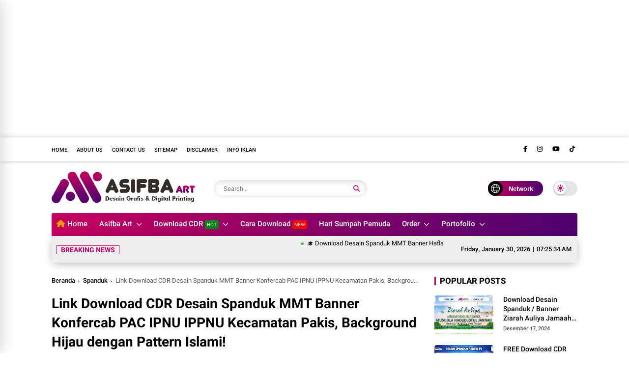

--- FILE ---
content_type: text/html; charset=utf-8
request_url: https://www.google.com/recaptcha/api2/aframe
body_size: 265
content:
<!DOCTYPE HTML><html><head><meta http-equiv="content-type" content="text/html; charset=UTF-8"></head><body><script nonce="cT1vr71E96CtUaWS27sDxQ">/** Anti-fraud and anti-abuse applications only. See google.com/recaptcha */ try{var clients={'sodar':'https://pagead2.googlesyndication.com/pagead/sodar?'};window.addEventListener("message",function(a){try{if(a.source===window.parent){var b=JSON.parse(a.data);var c=clients[b['id']];if(c){var d=document.createElement('img');d.src=c+b['params']+'&rc='+(localStorage.getItem("rc::a")?sessionStorage.getItem("rc::b"):"");window.document.body.appendChild(d);sessionStorage.setItem("rc::e",parseInt(sessionStorage.getItem("rc::e")||0)+1);localStorage.setItem("rc::h",'1769757933137');}}}catch(b){}});window.parent.postMessage("_grecaptcha_ready", "*");}catch(b){}</script></body></html>

--- FILE ---
content_type: text/javascript; charset=UTF-8
request_url: https://www.asifbaart.web.id/feeds/posts/default/-/Kecamatan%20Pakis?alt=json-in-script&callback=list&max-results=9
body_size: 11369
content:
// API callback
list({"version":"1.0","encoding":"UTF-8","feed":{"xmlns":"http://www.w3.org/2005/Atom","xmlns$openSearch":"http://a9.com/-/spec/opensearchrss/1.0/","xmlns$blogger":"http://schemas.google.com/blogger/2008","xmlns$georss":"http://www.georss.org/georss","xmlns$gd":"http://schemas.google.com/g/2005","xmlns$thr":"http://purl.org/syndication/thread/1.0","id":{"$t":"tag:blogger.com,1999:blog-9091975218378251065"},"updated":{"$t":"2026-01-28T17:10:12.731+07:00"},"category":[{"term":"Download"},{"term":"Spanduk"},{"term":"MMT"},{"term":"CDR"},{"term":"Desain"},{"term":"Banner"},{"term":"CorelDRAW"},{"term":"Islami"},{"term":"Desain Grafis"},{"term":"Backdrop"},{"term":"Artikel"},{"term":"Warung Makan"},{"term":"Pendidikan"},{"term":"Pengajian"},{"term":"Lainnya"},{"term":"Marhaban Ya Ramadhan"},{"term":"Idul Fitri"},{"term":"Sticker"},{"term":"Ramadhan"},{"term":"Sekolah"},{"term":"background Hijau"},{"term":"Asifba"},{"term":"Kendal"},{"term":"CorelDRAW X7"},{"term":"Halal bi Halal"},{"term":"Haflah Akhirussanah"},{"term":"Branding Gerobak"},{"term":"Hari Santri Nasional"},{"term":"Vector"},{"term":"HSN"},{"term":"Hari Sumpah Pemuda"},{"term":"Teknologi"},{"term":"Angkringan"},{"term":"HUT RI"},{"term":"Laundry"},{"term":"Idul Adha"},{"term":"Poster"},{"term":"CDR CorelDRAW X7"},{"term":"Desain Banner"},{"term":"Kaliwungu"},{"term":"Pengajian Umum"},{"term":"tutorial"},{"term":"Hari Raya"},{"term":"TPQ NU"},{"term":"Background Biru"},{"term":"Hari Lahir"},{"term":"template banner CDR"},{"term":"Background Pink"},{"term":"Es Teh Jumbo"},{"term":"Ibadah Puasa"},{"term":"Pancasila"},{"term":"Step By Step"},{"term":"Banner Spanduk MMT"},{"term":"Hari Kesaktian Pancasila"},{"term":"Isra Miraj"},{"term":"Pelantikan"},{"term":"X Banner"},{"term":"Kuliah"},{"term":"Lebaran"},{"term":"Maulid Nabi Muhammad SAW"},{"term":"Muslimat NU"},{"term":"Nabi Muhammad SAW"},{"term":"Pramuka"},{"term":"Semarang"},{"term":"Takoyaki"},{"term":"Toko Kelontong"},{"term":"Walimatul Khitan"},{"term":"Wisuda"},{"term":"Berbagi Takjil"},{"term":"Buku Menu"},{"term":"Haul Kyai"},{"term":"Kartu"},{"term":"Kemerdekaan"},{"term":"Nuzulul Quran"},{"term":"PPDB"},{"term":"Selamat"},{"term":"TK"},{"term":"Background Merah"},{"term":"Bakso"},{"term":"Bakso Bakar"},{"term":"Banom NU"},{"term":"Bengkel Motor"},{"term":"CorelDRAW X7 Editable"},{"term":"GP Ansor"},{"term":"Hari Kartini"},{"term":"IPNU IPPNU"},{"term":"Kalender"},{"term":"Keluarga Besar"},{"term":"MDT Ula"},{"term":"Muhammadiyah"},{"term":"Mushola"},{"term":"NU"},{"term":"Nahdlatul Ulama"},{"term":"Pentol"},{"term":"Pernikahan"},{"term":"Photobooth"},{"term":"Puasa"},{"term":"Selamat Lebaran"},{"term":"Tasyukuran"},{"term":"Ziarah Auliya"},{"term":"masjid"},{"term":"Aneka Bakaran"},{"term":"Banner Kuliner"},{"term":"Berkah Laundry"},{"term":"Brosur"},{"term":"Buka Bersama"},{"term":"Donor Darah"},{"term":"File CDR Editable"},{"term":"Happy Birthday"},{"term":"Hari Guru Nasional"},{"term":"Hari Pahlawan Nasional"},{"term":"Hari Pramuka"},{"term":"Hewan Qurban"},{"term":"Hijau"},{"term":"IHT"},{"term":"IPNU"},{"term":"IPPNU"},{"term":"In House Training"},{"term":"Jalan Sehat"},{"term":"Khazanah"},{"term":"Khotmil Quran"},{"term":"Laziznu"},{"term":"Madin Salafiyah"},{"term":"Masjid Al Istighfar"},{"term":"Menu Makanan"},{"term":"Menu Minuman"},{"term":"Minimalis"},{"term":"PAUD"},{"term":"PDF"},{"term":"PKKS"},{"term":"PR NU"},{"term":"Pattern islamic"},{"term":"Pawai"},{"term":"Pemerintah"},{"term":"Penerimaan Peserta Didik Baru"},{"term":"Penilaian Kinerja Kepala Sekolah"},{"term":"Perumahan"},{"term":"Pesan"},{"term":"Pilkada"},{"term":"Ponpes Al Hasan Salatiga"},{"term":"Safelink Otomatis"},{"term":"Santunan Anak Yatim"},{"term":"Selamat Ulang Tahun"},{"term":"Sertifikat"},{"term":"Siaga"},{"term":"Sosis Bakar"},{"term":"Twibbon"},{"term":"UMKM"},{"term":"Wisata Religi"},{"term":"desain banner usaha"},{"term":"desain spanduk toko"},{"term":"2024"},{"term":"2025"},{"term":"AI"},{"term":"Adobe Illustrator"},{"term":"Agen MS Glow"},{"term":"Amplop"},{"term":"Art Peaper"},{"term":"Background Gelap"},{"term":"Background Gradasi"},{"term":"Background Kuning"},{"term":"Background Oranye"},{"term":"Background Pengajian"},{"term":"Banner Dimsum Korea"},{"term":"Banner Projek P5"},{"term":"Banom"},{"term":"Banyutowo"},{"term":"Branding Usaha"},{"term":"Bukber"},{"term":"Bulan K3 Nasional"},{"term":"Bulan Puasa"},{"term":"Bupati"},{"term":"CDR Desain"},{"term":"CDR Editable"},{"term":"Candiroto"},{"term":"Catering"},{"term":"CorelRAW"},{"term":"Cuci Motor"},{"term":"Daftar Menu"},{"term":"Desa Donosari"},{"term":"Desain Banner Family Gathering"},{"term":"Desain CDR CorelDRAW X7"},{"term":"Desain CorelDRAW"},{"term":"Desain Spanduk"},{"term":"Desain Spanduk Pelantikan"},{"term":"Desain banner Hari Santri Nasional 2025"},{"term":"Dirgahayu RI"},{"term":"EPS"},{"term":"Es Teh"},{"term":"Es Teh Indonesia"},{"term":"Es Teh Poci"},{"term":"Estetik"},{"term":"Flyer"},{"term":"Gelar Karya"},{"term":"Golden Ratio"},{"term":"Gratis"},{"term":"Hari Amal Bhakti Kemenag ke 78"},{"term":"Hari Pahlawan 2023"},{"term":"Huruf Hijaiyah"},{"term":"IMAKEN IAIN Salatiga"},{"term":"Indonesia"},{"term":"Istighosah"},{"term":"Jasuke"},{"term":"Kabupaten Kendal"},{"term":"Kajian Islami"},{"term":"Kakbah"},{"term":"Kalender Dinding"},{"term":"Kalender Duduk"},{"term":"Kalender Meja"},{"term":"Karnaval Budaya"},{"term":"Kartu Ucapan"},{"term":"Kemerdekaan RI"},{"term":"Kids Zone"},{"term":"Kitab Kuning"},{"term":"Konfercab NU"},{"term":"Kue"},{"term":"Kue Bandung"},{"term":"Kuning"},{"term":"Label"},{"term":"Liputan Kendal Terkini"},{"term":"Logo"},{"term":"Lomba Paduan Suara"},{"term":"MMT Selamat"},{"term":"Malam Tasyakuran"},{"term":"Manasik Haji"},{"term":"Masjid Al Hikmah"},{"term":"Masjid Al Muqorrobin"},{"term":"Masjid Roudlotul Munawaroh"},{"term":"Musyawarah"},{"term":"Nama Sekolah"},{"term":"Ngeblog"},{"term":"PGRI"},{"term":"Pelepasan"},{"term":"Pemilu"},{"term":"Pemilu 2024"},{"term":"Pemkab Kendal"},{"term":"Penegak"},{"term":"Penguatan Profil Pelajar Pancasila"},{"term":"Pesantren Kilat"},{"term":"Pesta Siaga"},{"term":"PhotoShop"},{"term":"Playground"},{"term":"Pondok Pesantren"},{"term":"RA"},{"term":"Roti"},{"term":"SD Sederajat"},{"term":"SDN 3 Kutoharjo"},{"term":"SMK NU 05 Kaliwungu Selatan"},{"term":"SMK NU 06 Kedungsuren"},{"term":"SMP"},{"term":"SMP NU 06 Kedungsuren"},{"term":"SMP Teuku Umar"},{"term":"Santunan Yatim Piatu"},{"term":"Selamat Datang"},{"term":"Selamat Datang Siswa Baru"},{"term":"Selamat Ibadah Puasa"},{"term":"Seminar"},{"term":"Sholat"},{"term":"Soto Lamongan"},{"term":"Spanduk MMT Islami"},{"term":"TPQ Darul Mutaallimin"},{"term":"Tahun Baru 2025"},{"term":"Takbir Keliling"},{"term":"Tasyakuran"},{"term":"Tempat Bermain Anak"},{"term":"Template CorelDRAW"},{"term":"Template Gratis"},{"term":"The Wedding"},{"term":"Toko Bangunan"},{"term":"Vector Mata"},{"term":"Zarkasi"},{"term":"Ziarah"},{"term":"banner toko sembako"},{"term":"desain banner coreldraw"},{"term":"desain banner islami"},{"term":"desain banner kuliner"},{"term":"download banner cdr"},{"term":"editable di CorelDRAW X7"},{"term":"free download"},{"term":"spanduk pengajian"},{"term":".Spanduk"},{"term":"10 November 2023"},{"term":"1446H"},{"term":"21 April"},{"term":"25 November 2023"},{"term":"28 Oktober"},{"term":"Acara Anak Yatim"},{"term":"Admin Instagram"},{"term":"Agama Islam"},{"term":"Agen Aqiqah"},{"term":"Agen Bus"},{"term":"Agen Oriflame"},{"term":"Agen Sosis"},{"term":"AgenBRILink"},{"term":"Ahlan wa Sahlan"},{"term":"Akrilik"},{"term":"Al Muqorrobin"},{"term":"Alfaza Laundry"},{"term":"Alfina Herbal"},{"term":"Amal Jariyah"},{"term":"Amnu Herbal"},{"term":"Anak RA"},{"term":"Aneka Gorengan"},{"term":"Aneka Minuman Dingin"},{"term":"Aneka Nugget"},{"term":"Anjangsana"},{"term":"Ansor"},{"term":"Antropologi"},{"term":"Aqidatul Awam"},{"term":"As Salam"},{"term":"Asyyafiiyah"},{"term":"Awan Malam"},{"term":"BIK Bersholawat"},{"term":"BNN"},{"term":"BPBD"},{"term":"Back to Nature"},{"term":"Background Cream"},{"term":"Background Hitam"},{"term":"Background Kutub Selatan"},{"term":"Background Putih"},{"term":"Bahasa Arab"},{"term":"Bahasa Jawa"},{"term":"Baiturrahmah"},{"term":"Baitussyakirin"},{"term":"Bakso Barokah"},{"term":"Bani Abdul Salam"},{"term":"Bani Kariyani"},{"term":"Bani Kholisin"},{"term":"Bani Mahsun"},{"term":"Bani Sukarman"},{"term":"Banjir"},{"term":"Banner Acara Keagamaan"},{"term":"Banner Bakso"},{"term":"Banner Cireng Isi"},{"term":"Banner Cute Siswa Baru"},{"term":"Banner Fresh \u0026 Colorful"},{"term":"Banner Hari Jadi Kendal"},{"term":"Banner Hari Koperasi Nasional"},{"term":"Banner Jajanan Pedas"},{"term":"Banner Keagamaan"},{"term":"Banner MMT"},{"term":"Banner MMT 2025"},{"term":"Banner MMT Anak"},{"term":"Banner MMT Sekolah"},{"term":"Banner MMT TK"},{"term":"Banner Maulid Nabi"},{"term":"Banner Mie Ayam"},{"term":"Banner Nasional 2025"},{"term":"Banner Natal"},{"term":"Banner Nataru"},{"term":"Banner Pelantikan IPNU"},{"term":"Banner Pendidikan"},{"term":"Banner Perjalanan Kantor"},{"term":"Banner Rumah Laundry"},{"term":"Banner Sambutan PAUD"},{"term":"Banner Santai Acara Instansi"},{"term":"Banner Sunset Ceria"},{"term":"Banner TK Kemala Bhayangkari"},{"term":"Banner Tahun Baru"},{"term":"Banner UMKM Buah"},{"term":"Banner Warung Makan"},{"term":"Bantara"},{"term":"Barber Shop"},{"term":"Barokah Fried Chicken"},{"term":"Bela Negara"},{"term":"Belah Dua"},{"term":"Belajar Berhitung"},{"term":"Bendera"},{"term":"Benny"},{"term":"Bersepeda Bersama"},{"term":"Bilqis Cake \u0026 Cookies"},{"term":"Blog"},{"term":"Blogger"},{"term":"Boboiboy"},{"term":"Bubur Ayam Jakarta"},{"term":"Buku"},{"term":"CDR Banner Ayam Potong Manunggal – Desain siap edit di CorelDRAW X7"},{"term":"CDR Banner HUT PGRI 80 dan Hari Guru Nasional 2025 editable CorelDRAW"},{"term":"CDR CorelDRAW X7 editable"},{"term":"CDR Editable CorelDRAW"},{"term":"CDR Hijau Elegan"},{"term":"CDR Selamat Datang Sekolah"},{"term":"CDR Tahun Baru Islam"},{"term":"CDR desain banner bengkel motor"},{"term":"CDR desain banner tasyakuran pernikahan hijau putih elegan"},{"term":"CDR gratis"},{"term":"CDR.Desain"},{"term":"CFD"},{"term":"Cangakan"},{"term":"Cartoon Style"},{"term":"Cepiring"},{"term":"Chilla Keyla"},{"term":"Cilor"},{"term":"CorelDRAW CDR"},{"term":"CorelDRAW spanduk bengkel"},{"term":"Cover"},{"term":"Cuaca Ekstrim"},{"term":"Cuci Pakaian"},{"term":"Cup Jumbo"},{"term":"DN Laundry"},{"term":"Dana BOS"},{"term":"Depot Air Minum"},{"term":"Deret Fibonanci"},{"term":"Desa Banyubiru"},{"term":"Desa Karangmalang Wetan"},{"term":"Desa Magelung"},{"term":"Desa Sendang"},{"term":"Desaim"},{"term":"Desain Backdrop MPLS TK ABA"},{"term":"Desain Banner Hari Jadi Kendal"},{"term":"Desain Banner IPNU IPPNU"},{"term":"Desain Banner Lomba Agustusan HUT RI ke-80 CorelDRAW X7"},{"term":"Desain Banner Muslimat NU"},{"term":"Desain Banner Pengajian"},{"term":"Desain Banner Photobooth"},{"term":"Desain Banner Rujak Buah"},{"term":"Desain Banner Santunan"},{"term":"Desain Banner Sekolah"},{"term":"Desain Banner TK ABA"},{"term":"Desain Banner Yatim"},{"term":"Desain Cartoon CorelDRAW"},{"term":"Desain CorelDRAW CDR"},{"term":"Desain Editable"},{"term":"Desain Gado-Gado"},{"term":"Desain Gereja"},{"term":"Desain Gerobak Makanan"},{"term":"Desain Instansi"},{"term":"Desain Kitab"},{"term":"Desain MMT Editable"},{"term":"Desain MMT Gratis"},{"term":"Desain MMT Islami"},{"term":"Desain MMT Modern"},{"term":"Desain MPLS Lucu"},{"term":"Desain Natal dan Tahun Baru"},{"term":"Desain Photobooth"},{"term":"Desain UMKM"},{"term":"Desain Vector"},{"term":"Desain banner HSN 2025"},{"term":"Desain banner Hari Jadi Kendal 2025"},{"term":"Desain banner Hari Sumpah Pemuda 2025"},{"term":"Desain banner Sumpah Pemuda 2025"},{"term":"Desain banner Walimatul Khitan \u0026 Khotmil Qur’an nuansa islami editable CDR CorelDRAW X7"},{"term":"Desain banner agen tour \u0026 travel CDR"},{"term":"Desain banner tasyakuran HUT RI ke-80"},{"term":"Desain banner tradisi Weh Wehan Maulid Nabi SAW format CDR CorelDRAW X7 editable"},{"term":"Desain spanduk jual beli rosok"},{"term":"Dirgahayu"},{"term":"Dirjen Jendral Pajak"},{"term":"Dispermasdes"},{"term":"Distributor NASA"},{"term":"Doa Keluar Masjid"},{"term":"Doa Masuk Masjid"},{"term":"Donosari"},{"term":"Doownload"},{"term":"Dovinka Jelly"},{"term":"Downloa"},{"term":"Download\nCDR"},{"term":"Download Banner Gratis"},{"term":"Download CDR Gratis"},{"term":"Download CDR Neon"},{"term":"Download CDR banner Hari Kesaktian Pancasila 2025 keren"},{"term":"Download Gratis CDR"},{"term":"Download desain banner Maulid Nabi SAW"},{"term":"Downloiad"},{"term":"Downlooad"},{"term":"Dukuh Sandang"},{"term":"Dwi Seafood"},{"term":"Dwonload"},{"term":"Editable CDR X7"},{"term":"Editable File UMKM"},{"term":"Editable MMT Sekolah"},{"term":"Editable X7"},{"term":"Editable dan siap cetak"},{"term":"Elang Bird Shop"},{"term":"Elegan"},{"term":"Elemen Grafis"},{"term":"Es"},{"term":"Es Boba"},{"term":"Es Degan"},{"term":"Es Kelapa Muda"},{"term":"Es Kristal"},{"term":"Es Pisang Ijo"},{"term":"Es Teh Desa"},{"term":"Es Teh Jawa Tulen"},{"term":"Es serut"},{"term":"Etnografi"},{"term":"FREE CDR Banner Mujalasah MWC NU \u0026 PR NU – Desain CorelDRAW X7 elegan"},{"term":"FREE download desain X banner salon \u0026 rias pengantin elegan"},{"term":"Fadhilah Laundry"},{"term":"Figura"},{"term":"File Banner Editable"},{"term":"File Editable Gratis"},{"term":"File Editable Sekolah"},{"term":"Flat Design"},{"term":"Font"},{"term":"Frame Foto"},{"term":"Franchise"},{"term":"Free download spanduk MMT siap edit untuk percetakan \u0026 syukuran."},{"term":"Fun Bike"},{"term":"Galon"},{"term":"Gerai"},{"term":"Gerobak"},{"term":"Gopal"},{"term":"Gradient"},{"term":"Graha Kencana"},{"term":"Grand Opening"},{"term":"Green Pesona Abadi"},{"term":"Griya Sejahtera Depok"},{"term":"Grosir Plastik"},{"term":"HANI"},{"term":"HIMAPUDI"},{"term":"HUT KORPRI"},{"term":"HUT Kendal"},{"term":"HUT Kendal 420 Tahun"},{"term":"HUT PGRI"},{"term":"HUT RI ke 79"},{"term":"Happy Graduation"},{"term":"Happy Mother's Day"},{"term":"Hari Anti Narkotika Internasional"},{"term":"Hari Bela Negara"},{"term":"Hari Jadi Kendal ke-420"},{"term":"Harlah NU 102"},{"term":"Harlah SANINDO"},{"term":"Hati-hati"},{"term":"Haul Masyayikh"},{"term":"Hidayah Laundry"},{"term":"Hijriyah"},{"term":"Home Store"},{"term":"Huruf Abjad"},{"term":"IPNU IPPNU Patebon"},{"term":"Imajinasiku"},{"term":"Indoor"},{"term":"Instagramable"},{"term":"Islam"},{"term":"Islamic Ornament"},{"term":"Isro Miroj"},{"term":"Istighosah Kubro"},{"term":"Jagung Susu Keju"},{"term":"Jahuri"},{"term":"Jamaah Thoriqoh Satoriyah"},{"term":"Jamaah Yasin dan Tahlil"},{"term":"Jamu"},{"term":"Jamu Instan Tradisional"},{"term":"Jasa Setrika"},{"term":"Jateng"},{"term":"Jauhi Narkoba"},{"term":"Jawa"},{"term":"Jawa Tengah"},{"term":"Joni Laundry"},{"term":"Jual Beli"},{"term":"Jual Sandal"},{"term":"Jumat Berkah"},{"term":"Jurnalis"},{"term":"Jurnalistik Radio"},{"term":"KB Aisyiyah"},{"term":"KB Al Mubarok"},{"term":"KH Syahid Salim"},{"term":"KKN UNISS"},{"term":"KNPI Kendal"},{"term":"KP2KP"},{"term":"KPPS"},{"term":"KPS"},{"term":"KPU"},{"term":"Kades"},{"term":"Kado Wisuda"},{"term":"Kalender 2025"},{"term":"Kalender 2026"},{"term":"Kaleng Infaq"},{"term":"Karangan Bunga"},{"term":"Karanganyar"},{"term":"Kardus Makanan"},{"term":"Karya Wisata"},{"term":"Katalog"},{"term":"Kebab \u0026 Burger"},{"term":"Kebonharjo"},{"term":"Kecamatan Pakis"},{"term":"Kegiatan"},{"term":"Kekinian"},{"term":"Keluarga Muhtadi"},{"term":"Kelurahan"},{"term":"Kemerdekaan Indonesia"},{"term":"Kentucky Fried Chicken"},{"term":"Kereta Api"},{"term":"Keripik Acha"},{"term":"Kesehatan Kerja"},{"term":"Keselamatan Kerja"},{"term":"Khilsa Laundry"},{"term":"Khotmil Quran bil Ghoib"},{"term":"Khulasoh Nabi Muhammad SAW"},{"term":"Kirab"},{"term":"Kitab Yasin dan Tahlil"},{"term":"Kitchen Buffalo"},{"term":"Komersil"},{"term":"Kondisi Geologi"},{"term":"Kondisi Sosiologi"},{"term":"Konter Pulsa"},{"term":"Konveksi Jahit"},{"term":"Koperasi Syariah"},{"term":"Kopi Lelet"},{"term":"Kragilan"},{"term":"Kupon"},{"term":"Kuromi"},{"term":"Kyai Busyiri Brangsong"},{"term":"Kyai Maarif"},{"term":"LCC"},{"term":"LCTP"},{"term":"LKT"},{"term":"Lailatul Ijtima"},{"term":"Laju Prima"},{"term":"Laundry Banyu Mili"},{"term":"Laundry Mubarok"},{"term":"Laundy"},{"term":"Lelang Bengkok"},{"term":"Lelang Bondo Deso"},{"term":"Lesehan"},{"term":"Literasi"},{"term":"Lomba Cerdas Cermat"},{"term":"Lomba Cerdas Tangkas Pramuka"},{"term":"Lomba Fashion Show"},{"term":"MA"},{"term":"MAN Kendal"},{"term":"MDT Ula Al Munawaroh"},{"term":"MI NU Kedungsuren"},{"term":"MI NU Magelung"},{"term":"MI Nurussibyan"},{"term":"MMGT"},{"term":"MMT CDR"},{"term":"MMT Halal bi Halal"},{"term":"MMT Hari Raya"},{"term":"MMT Idul Fitri"},{"term":"MMT Mushola Al Hidayah"},{"term":"MMT Nuzulul Quran"},{"term":"MMT Ramadhan"},{"term":"MMT Tayo Laundry"},{"term":"MMT Walimatul Khitan"},{"term":"MMT berbagi takjil"},{"term":"MMT.Banner"},{"term":"MPLS"},{"term":"MTS"},{"term":"MTs N2 Kendal"},{"term":"MWC NU Kangkung"},{"term":"Madrasah Aliyah"},{"term":"Madrasah Diniyah"},{"term":"Mahasiswa"},{"term":"Majelis Talim"},{"term":"Maklor"},{"term":"Martabak Manis"},{"term":"Masehi"},{"term":"Masinis"},{"term":"Masjid Al Hasan"},{"term":"Masjid Al Islah"},{"term":"Masjid Al Muttaqin"},{"term":"Masjid Al Quba"},{"term":"Masjid Baiturrahman"},{"term":"Masjid Baitussajidin"},{"term":"Masjid Jabal"},{"term":"Masjid Mujahidin"},{"term":"Masjidd Akk Hidayah"},{"term":"Mbah Basirun"},{"term":"Mbah Kastian"},{"term":"Mbah Waliyullah Musyafak"},{"term":"Menerima dan Menyalurkan"},{"term":"Menu Istimewa"},{"term":"Meriah"},{"term":"Mie Ayam"},{"term":"Mie Jowo"},{"term":"Miekol"},{"term":"Miftakhul Athfal"},{"term":"Minnie Mouse"},{"term":"Minuman Kesehatan"},{"term":"Mockup"},{"term":"Muktamar SANINDO"},{"term":"Mumpuni Handayayekti"},{"term":"Musdes"},{"term":"Mushola AL Ikhlas"},{"term":"Mushola At Taubah"},{"term":"Mushola Baitut Tabiin"},{"term":"Musrenbangkel"},{"term":"Musyawarah Desa"},{"term":"Nadhom"},{"term":"Nahdiyyin"},{"term":"Nahdliyyin"},{"term":"Nashoihul Ibad"},{"term":"Nasi Goreng"},{"term":"Natal 2025"},{"term":"Nataru"},{"term":"Neon Style CDR"},{"term":"Ngaos"},{"term":"Night Mode"},{"term":"Order Spanduk"},{"term":"Ornamen Islam"},{"term":"P5"},{"term":"PCM Muhammadiyah"},{"term":"PMII Rayon Dakwah"},{"term":"PNG"},{"term":"PNG kemerdekaan"},{"term":"PR"},{"term":"PS 4"},{"term":"PS 5"},{"term":"PSD"},{"term":"PSHT"},{"term":"PT Albunisa"},{"term":"PT Gemerlap Cahaya Angkasa"},{"term":"Pak Yono"},{"term":"Paket Makan di Tempat"},{"term":"Pancasia"},{"term":"Pangkalan Pramuka"},{"term":"Panitia Zakat"},{"term":"Partai Golkar"},{"term":"Pelajar"},{"term":"Pelantikan NU"},{"term":"Pelaporan"},{"term":"Pelatihan"},{"term":"Pelatihan Jurnalistik"},{"term":"Pemalang"},{"term":"Pembinaan"},{"term":"Pemkab Kaliwungu"},{"term":"Pemkot"},{"term":"Pemrintahan"},{"term":"Pemuda Pancasila"},{"term":"Pencurian Sepeda Motor"},{"term":"Penerimaan Tamu Ambalan"},{"term":"Pengambilan Sumpah Janji"},{"term":"Penggalang"},{"term":"Penguatan Pelajar Pancasila"},{"term":"Pengurus"},{"term":"Pengurus Masjid"},{"term":"Pentas Seni"},{"term":"Penyampaian SPT"},{"term":"Perangkat Desa"},{"term":"Peraturan"},{"term":"Peringatan"},{"term":"Perkemahan"},{"term":"Permak Baju dan Pakaian"},{"term":"Perum BIK"},{"term":"Perum Griya Sakinah"},{"term":"Perum Nindya Asri 5"},{"term":"Perumahan Subsidi"},{"term":"Petugas Keamanan"},{"term":"Petugas Ketertiban"},{"term":"Piknik"},{"term":"Pilgub"},{"term":"Plakat"},{"term":"Play Station"},{"term":"Ponpes Al Hasan"},{"term":"Ponpes Al Ihsan"},{"term":"Ponpes Al Quraniyah"},{"term":"Portofolio"},{"term":"Potong Rambut"},{"term":"Pra Nikah"},{"term":"Pramuka Siaga"},{"term":"Procreate"},{"term":"Project P5"},{"term":"Projek P5"},{"term":"Promosi"},{"term":"Proses"},{"term":"Putra LawuCorelDRAW"},{"term":"Putra Mandiri"},{"term":"RA MI Nurussibyan"},{"term":"RA Nurussibyan"},{"term":"Ramadhan CDR"},{"term":"Rapat Pleno"},{"term":"Rapi Laundry"},{"term":"Raudhatul Quranb"},{"term":"Rekat"},{"term":"Remaja Kampung Tengah"},{"term":"Rental PS"},{"term":"Resensi"},{"term":"Review"},{"term":"Review Kurikulum"},{"term":"Rizky Laundry"},{"term":"Roll Banner"},{"term":"Rosok"},{"term":"Rumah Makan Mampiro"},{"term":"Rumah Nibras"},{"term":"Ruwahan Massal"},{"term":"SD"},{"term":"SD Muhammadiyah"},{"term":"SDN 1 Krajankulon"},{"term":"SDN 2 Purwokerto"},{"term":"SDN 3 Nolokerto"},{"term":"SDN Turunrejo"},{"term":"SMA N 8 Semarang"},{"term":"SMA Negeri Kendal"},{"term":"SMK"},{"term":"SMK NU Kendal"},{"term":"SMP Islam Al Muchsin"},{"term":"SMP Muhammadiyah 6"},{"term":"SMP Muhandal"},{"term":"SMP N Brangsong"},{"term":"SMP PGRI 10 Kaliwungu"},{"term":"SMP PGRI Kaliwungu"},{"term":"Sabetan"},{"term":"Safelink Asifba Art"},{"term":"Salatiga"},{"term":"Salebaran"},{"term":"Salon \u0026 Rias Pengantin"},{"term":"Sambutan TK Ceria"},{"term":"Santri"},{"term":"Santri Indonesia"},{"term":"Sarirejo"},{"term":"Seblak"},{"term":"Sejarah"},{"term":"Selamat Datang di TPS"},{"term":"Selamat Hari Ibu"},{"term":"Selamat Hari Pancasila"},{"term":"Selamat Hari Santri Nasional"},{"term":"Selamat Natal"},{"term":"Selamat dan Sukses"},{"term":"Selapanan"},{"term":"Sepeda Santai"},{"term":"Serambi Rupiah"},{"term":"Sholawat Nabi"},{"term":"Siap Cetak MMT 17-an"},{"term":"Simpel"},{"term":"Simple"},{"term":"Siswa"},{"term":"Siswa Baru"},{"term":"Smart Laundry"},{"term":"Solo"},{"term":"Sosialisasi Hansip"},{"term":"Spanduk Glow Menyala"},{"term":"Spanduk Islami"},{"term":"Spanduk Kabupaten Kendal 420 Tahun"},{"term":"Spanduk Kendal"},{"term":"Spanduk Koperasi"},{"term":"Spanduk Kuliner Merah"},{"term":"Spanduk MMT"},{"term":"Spanduk MMT Pariwisata"},{"term":"Spanduk MMT Pelantikan"},{"term":"Spanduk MMT Simpel"},{"term":"Spanduk Makanan"},{"term":"Spanduk Rujak Segar"},{"term":"Spanduk Santunan CDR"},{"term":"Spanduk Wisata Instansi"},{"term":"Spansuk"},{"term":"Sragen"},{"term":"Stand Banner"},{"term":"Standing Banner"},{"term":"Study Tour"},{"term":"Style Racing"},{"term":"Suara Demokrasi"},{"term":"Suki Sukian"},{"term":"Summer"},{"term":"TIFF"},{"term":"TK Kemala Bhayangkari"},{"term":"TK Patukangan"},{"term":"TPQ"},{"term":"TPQ MDT Ula Futuhiyah"},{"term":"TPQ NU 16 Miftahul Hidayah"},{"term":"TPS"},{"term":"Taaruf"},{"term":"Tahun Baru 2026"},{"term":"Tahun Baru Islam"},{"term":"Takbiran"},{"term":"Takmir Masjid"},{"term":"Tanah Longsor"},{"term":"Tarhib Ramadhan"},{"term":"Tasyukuran Khitan"},{"term":"Tata Rias Pengantin"},{"term":"Teh Gopek"},{"term":"Teh Openg"},{"term":"Tema Outdoor Anak TK"},{"term":"Template"},{"term":"Template Acara Keagamaan"},{"term":"Template Acara Maulid"},{"term":"Template Anjangsana IPPNU"},{"term":"Template Banner Keagamaan"},{"term":"Template CDR"},{"term":"Template CDR Kalender Dinding 2026 siap edit di CorelDRAW X7"},{"term":"Template CDR Kalender Meja 2026 elegan dan editable di CorelDRAW. Desain modern"},{"term":"Template CDR desain X Banner Wisuda tema Chat GPT"},{"term":"Template Editable Wisata"},{"term":"Template Evaluasi Kurikulum"},{"term":"Template Jualan Buah"},{"term":"Template MMT Editable"},{"term":"Template Modern Editable"},{"term":"Template Muharram"},{"term":"Template Sambutan PAUD"},{"term":"Template desain banner Malam Tasyakuran HUT RI ke-80 format CDR CorelDRAW X7 editable"},{"term":"Template resmi Pemkab Kendal"},{"term":"Thumbnails"},{"term":"Tika"},{"term":"Toko Buah Buahan Segar"},{"term":"Toko Kecantikan"},{"term":"Toko Kosmetik"},{"term":"Toko Mebel"},{"term":"Toko Plastik"},{"term":"Toko Terasi"},{"term":"Tokoh Pejuang NU"},{"term":"Tri Wulanan"},{"term":"Tugurejo"},{"term":"Tukang Jahit"},{"term":"UIN Salatiga"},{"term":"Ucapan"},{"term":"Ujian Praktek"},{"term":"Umbul-umbul"},{"term":"Vector Baju"},{"term":"Vector Baju Wisuda"},{"term":"Vector Bibir"},{"term":"Vector Cewek"},{"term":"Vector Gigi"},{"term":"Vector Hidung"},{"term":"Vector Hijab"},{"term":"Vector Kaki"},{"term":"Vector Tangan"},{"term":"Vector Wajah"},{"term":"Vexel"},{"term":"Wakil Bupati"},{"term":"Warga NU"},{"term":"Warung Kita"},{"term":"Waspada"},{"term":"Waspada Bencana"},{"term":"Water Color"},{"term":"Wins Kitchen Cake \u0026 Cookies"},{"term":"Wonogiri"},{"term":"Y Banner"},{"term":"Zakat Fitrah"},{"term":"Zakat Mal"},{"term":"aset desain kemerdekaan"},{"term":"banner abuya ghufron"},{"term":"banner angkringan"},{"term":"banner angkringan pinggir jalan"},{"term":"banner barang bekas"},{"term":"banner beauty shop"},{"term":"banner beauty store"},{"term":"banner bela negara"},{"term":"banner depot air mineral"},{"term":"banner dimsum coreldraw"},{"term":"banner gema sholawat"},{"term":"banner hakordia 2025"},{"term":"banner isi ulang air"},{"term":"banner jus buah"},{"term":"banner kelontong"},{"term":"banner komunitas motor"},{"term":"banner komunitas racing"},{"term":"banner kost putri"},{"term":"banner minuman"},{"term":"banner mmt tpq"},{"term":"banner nasionalisme indonesia"},{"term":"banner pengajian akbar"},{"term":"banner pernikahan minimalis"},{"term":"banner promosi depot air"},{"term":"banner promosi jus"},{"term":"banner promosi toko"},{"term":"banner promosi toko kecantikan"},{"term":"banner properti"},{"term":"banner resmi Pemkab Kendal"},{"term":"banner seblak"},{"term":"banner seblak prasmanan"},{"term":"banner sekolah"},{"term":"banner selamat hari ibu"},{"term":"banner sembako rumahan"},{"term":"banner sholawat"},{"term":"banner skincare"},{"term":"banner tahun baru 2026"},{"term":"banner temu kangen"},{"term":"banner terima kost"},{"term":"banner the wedding"},{"term":"banner toko kecantikan"},{"term":"banner toko kosmetik"},{"term":"banner tpq muhammadiyah"},{"term":"banner ulang tahun sekolah"},{"term":"banner usaha makanan"},{"term":"bersih"},{"term":"canva"},{"term":"car Free Day"},{"term":"cdr x7 editable"},{"term":"cdr. desain"},{"term":"cocok untuk branding toko dan promosi usaha"},{"term":"dan X banner."},{"term":"dan siap cetak untuk kantor"},{"term":"dan standing banner"},{"term":"desain .cdr gratis bengkel motor"},{"term":"desain agustusan"},{"term":"desain banner aesthetic"},{"term":"desain banner bengkel motor garuda"},{"term":"desain banner dies natalis"},{"term":"desain banner dimsum"},{"term":"desain banner estetik"},{"term":"desain banner hari ibu 2025"},{"term":"desain banner kost"},{"term":"desain banner makanan"},{"term":"desain banner mmt"},{"term":"desain banner pemkab kendal"},{"term":"desain banner pink"},{"term":"desain banner profesional"},{"term":"desain banner racing style"},{"term":"desain banner simpel"},{"term":"desain banner skincare"},{"term":"desain banner toko"},{"term":"desain banner warung madura"},{"term":"desain banner wedding"},{"term":"desain coreldraw x7"},{"term":"desain islami elegan"},{"term":"desain islami lembut"},{"term":"desain kemerdekaan gratis"},{"term":"desain kupon hut ri ke-80 coreldraw"},{"term":"desain merah putih elegan siap cetak"},{"term":"desain resmi"},{"term":"desain spanduk MMT"},{"term":"desain spanduk acara"},{"term":"desain spanduk angkringan"},{"term":"desain spanduk islami"},{"term":"desain spanduk kedai"},{"term":"desain spanduk kost"},{"term":"desain wedding putih"},{"term":"download elemen grafis HUT RI PNG"},{"term":"download gratis"},{"term":"download gratis banner rental \u0026 wisata siap cetak"},{"term":"editable"},{"term":"editable CorelDRAW X7"},{"term":"elemen 17an transparan"},{"term":"file CDR CorelDRAW X7 siap edit"},{"term":"gema sholawat"},{"term":"hari antikorupsi sedunia"},{"term":"hari bela negara 2025"},{"term":"hari ibu"},{"term":"include font lengkap dan siap cetak"},{"term":"include font siap cetak."},{"term":"include font."},{"term":"kain"},{"term":"kemah Uji SKU"},{"term":"kupon jalan sehat 17 agustus"},{"term":"layout profesional"},{"term":"lengkap dengan font siap cetak."},{"term":"masjid Baitusalam"},{"term":"masjid Baitussalam"},{"term":"pengajian umum Muslimat NU"},{"term":"serta kebutuhan branding"},{"term":"siap cetak MMT"},{"term":"siap cetak untuk promosi pernikahan"},{"term":"siap cetak untuk spanduk"},{"term":"siap cetak untuk spanduk MMT"},{"term":"siap edit dan cetak"},{"term":"siap pakai untuk acara resmi NU"},{"term":"simpel unik"},{"term":"spanduk HSN elegan"},{"term":"spanduk MMT 17 Agustus"},{"term":"spanduk antikorupsi"},{"term":"spanduk coreldraw x7"},{"term":"spanduk dies natalis"},{"term":"spanduk haflah akhirussanah"},{"term":"spanduk mmt hari ibu"},{"term":"spanduk mmt kuliner"},{"term":"spanduk mmt wedding"},{"term":"spanduk santri editable elegan modern"},{"term":"template CDR CorelDRAW X7"},{"term":"template CDR CorelDRAW X7 editable + font"},{"term":"template CorelDRAW X7 editable"},{"term":"template banner HSN"},{"term":"template banner bengkel gratis"},{"term":"template banner editable"},{"term":"template banner santri editable"},{"term":"template banner siap edit"},{"term":"template banner toko"},{"term":"template banner usaha"},{"term":"template cdr kupon acara 17-an siap edit"},{"term":"template estetik"},{"term":"template spanduk mmt coreldraw x7"},{"term":"template spanduk nasionalis"},{"term":"template spanduk travel CorelDRAW X7 editable"},{"term":"warna cerah"}],"title":{"type":"text","$t":"Asifba Art"},"subtitle":{"type":"html","$t":"Website desainer grafis, berbagi file CDR yang bisa di download secara gratis serta berisi konten mengenai pekerjaan desain grafis di Indonesia"},"link":[{"rel":"http://schemas.google.com/g/2005#feed","type":"application/atom+xml","href":"https:\/\/www.asifbaart.web.id\/feeds\/posts\/default"},{"rel":"self","type":"application/atom+xml","href":"https:\/\/www.blogger.com\/feeds\/9091975218378251065\/posts\/default\/-\/Kecamatan+Pakis?alt=json-in-script\u0026max-results=9"},{"rel":"alternate","type":"text/html","href":"https:\/\/www.asifbaart.web.id\/search\/label\/Kecamatan%20Pakis"},{"rel":"hub","href":"http://pubsubhubbub.appspot.com/"}],"author":[{"name":{"$t":"Asifba"},"uri":{"$t":"http:\/\/www.blogger.com\/profile\/13215799868251610889"},"email":{"$t":"noreply@blogger.com"},"gd$image":{"rel":"http://schemas.google.com/g/2005#thumbnail","width":"32","height":"32","src":"\/\/blogger.googleusercontent.com\/img\/b\/R29vZ2xl\/AVvXsEh4FnM0Z5MM75LdwlHWUo2konETtBxRUNoiodlL5SLo3lQJKjx-x9laKXTAoP28zT2ZFADzD8iih96_3dH1GZTjSR9NbgWQxwPhGWz8Ri6YxTs0tOU9UUETazudPKC6vHkk3r1sLEdxQULPwngiZD8f9NCOVPZsaie6MeZucPxlBfgjpmc\/s220\/profil%20penulis.png"}}],"generator":{"version":"7.00","uri":"http://www.blogger.com","$t":"Blogger"},"openSearch$totalResults":{"$t":"1"},"openSearch$startIndex":{"$t":"1"},"openSearch$itemsPerPage":{"$t":"9"},"entry":[{"id":{"$t":"tag:blogger.com,1999:blog-9091975218378251065.post-6913177264464572192"},"published":{"$t":"2024-02-28T11:52:00.003+07:00"},"updated":{"$t":"2024-02-28T11:52:31.402+07:00"},"category":[{"scheme":"http://www.blogger.com/atom/ns#","term":"Banner"},{"scheme":"http://www.blogger.com/atom/ns#","term":"CDR"},{"scheme":"http://www.blogger.com/atom/ns#","term":"Desain"},{"scheme":"http://www.blogger.com/atom/ns#","term":"Download"},{"scheme":"http://www.blogger.com/atom/ns#","term":"IPNU"},{"scheme":"http://www.blogger.com/atom/ns#","term":"IPPNU"},{"scheme":"http://www.blogger.com/atom/ns#","term":"Kecamatan Pakis"},{"scheme":"http://www.blogger.com/atom/ns#","term":"Konfercab NU"},{"scheme":"http://www.blogger.com/atom/ns#","term":"MMT"},{"scheme":"http://www.blogger.com/atom/ns#","term":"Pattern islamic"},{"scheme":"http://www.blogger.com/atom/ns#","term":"Spanduk"}],"title":{"type":"text","$t":"Link Download CDR Desain Spanduk MMT Banner Konfercab PAC IPNU IPPNU Kecamatan Pakis, Background Hijau dengan Pattern Islami!"},"content":{"type":"html","$t":"\u003Cp\u003E\u003Cspan style=\"font-family: Poppins; font-size: medium;\"\u003E\u003Cb\u003EASIFBAART - \u003C\/b\u003EAyo akses link download template CDR dari desain spanduk MMT atau Banner Konfercab PAC IPNU IPPNU Kecamatan Pakis yang dibuat dengan frame pattern islami unik dan bisa diedit menggunakan software CorelDRAW.\u003C\/span\u003E\u003C\/p\u003E\u003Cp\u003E\u003Cb style=\"font-family: Poppins;\"\u003E\u003Ctable align=\"center\" cellpadding=\"0\" cellspacing=\"0\" class=\"tr-caption-container\" style=\"margin-left: auto; margin-right: auto;\"\u003E\u003Ctbody\u003E\u003Ctr\u003E\u003Ctd style=\"text-align: center;\"\u003E\u003Ca href=\"https:\/\/blogger.googleusercontent.com\/img\/b\/R29vZ2xl\/[base64]\/s1365\/KONFERCAB%20IPNU%20IPPNU%20KECAMATAN%20PAKIS%20MAGELANG%20-%20ASIFBA%20PROJECT.png\" imageanchor=\"1\" style=\"margin-left: auto; margin-right: auto;\"\u003E\u003Cimg border=\"0\" data-original-height=\"767\" data-original-width=\"1365\" height=\"360\" src=\"https:\/\/blogger.googleusercontent.com\/img\/b\/R29vZ2xl\/[base64]\/w640-h360\/KONFERCAB%20IPNU%20IPPNU%20KECAMATAN%20PAKIS%20MAGELANG%20-%20ASIFBA%20PROJECT.png\" width=\"640\"\u003E\u003C\/a\u003E\u003C\/td\u003E\u003C\/tr\u003E\u003Ctr\u003E\u003Ctd class=\"tr-caption\" style=\"text-align: center;\"\u003E\u003Ci\u003ETampilan desain spanduk MMT Banner Konfercab PAC IPNU IPPNU Kecamatan Pakis\/Asifba Art\u003C\/i\u003E\u003C\/td\u003E\u003C\/tr\u003E\u003C\/tbody\u003E\u003C\/table\u003E\u003C\/b\u003E\u003C\/p\u003E\u003Ch2\u003E\u003Cspan style=\"font-size: medium;\"\u003E\u003Cb style=\"font-family: Poppins;\"\u003EApa itu Konferensi Anak Cabang atau Konfercab IPNU IPPNU?\u003C\/b\u003E\u003C\/span\u003E\u003C\/h2\u003E\u003Ch2\u003E\u003Cp\u003E\u003Cspan style=\"font-family: Poppins; font-size: medium;\"\u003E\u003Cspan style=\"font-weight: normal;\"\u003EKonferensi Anak Cabang (Konfercab) IPNU (Ikatan Pelajar Nahdlatul Ulama) dan IPPNU (Ikatan Pelajar Putri Nahdlatul Ulama) adalah acara tahunan yang diadakan oleh organisasi IPNU dan IPPNU di tingkat cabang. \u003C\/span\u003E\u003C\/span\u003E\u003C\/p\u003E\u003Cp\u003E\u003Cspan style=\"font-family: Poppins; font-size: medium;\"\u003E\u003Cspan style=\"font-weight: normal;\"\u003EIPNU dan IPPNU adalah organisasi pelajar yang berbasis di Indonesia dan terafiliasi dengan Nahdlatul Ulama (NU), salah satu organisasi Islam terbesar di Indonesia.\u003C\/span\u003E\u003C\/span\u003E\u003C\/p\u003E\u003Cp\u003E\u003Cspan style=\"font-family: Poppins; font-size: medium;\"\u003E\u003Cspan style=\"font-weight: normal;\"\u003EKonfercab merupakan forum dimana anggota IPNU dan IPPNU dari berbagai cabang berkumpul untuk berdiskusi, berbagi pengalaman, dan mengambil keputusan terkait dengan program-program dan kegiatan yang akan dilakukan dalam satu periode kepengurusan. \u003C\/span\u003E\u003C\/span\u003E\u003C\/p\u003E\u003Cp\u003E\u003Cspan style=\"font-family: Poppins; font-size: medium;\"\u003E\u003Cspan style=\"font-weight: normal;\"\u003EAcara ini biasanya dihadiri oleh perwakilan dari setiap cabang IPNU dan IPPNU dalam suatu wilayah atau daerah, serta dihadiri oleh pengurus pusat IPNU dan IPPNU.\u003C\/span\u003E\u003C\/span\u003E\u003C\/p\u003E\u003Cp\u003E\u003Cspan style=\"font-family: Poppins; font-size: large; font-weight: 400;\"\u003ESelama Konfercab, para peserta dapat berdiskusi, bertukar ide, dan memberikan masukan terkait dengan kegiatan-kegiatan yang telah dilaksanakan serta merumuskan rencana ke depan. Hal ini bertujuan untuk meningkatkan kualitas dan efektivitas program-program IPNU dan IPPNU di tingkat cabang.\u003C\/span\u003E\u003C\/p\u003E\u003Cp\u003E\u003Cspan style=\"font-family: Poppins; font-size: medium;\"\u003E\u003Cspan style=\"font-weight: normal;\"\u003E\u003C\/span\u003E\u003C\/span\u003E\u003C\/p\u003E\u003Cp\u003E\u003Cspan style=\"font-family: Poppins; font-size: medium;\"\u003E\u003Cspan style=\"font-weight: normal;\"\u003ETujuan dari Konferensi Anak Cabang IPNU dan IPPNU adalah untuk memperkuat solidaritas antara anggota, merumuskan kebijakan-kebijakan baru, serta memilih kepengurusan baru untuk periode berikutnya. \u003C\/span\u003E\u003C\/span\u003E\u003C\/p\u003E\u003Cp\u003E\u003Cspan style=\"font-family: Poppins; font-size: medium;\"\u003E\u003Cspan style=\"font-weight: normal;\"\u003EAcara ini juga menjadi wadah untuk mendiskusikan isu-isu yang relevan dengan perkembangan pelajar dan mahasiswa muslim di Indonesia serta merencanakan program-program yang akan dilaksanakan untuk meningkatkan kualitas dan kesejahteraan anggota IPNU dan IPPNU.\u003C\/span\u003E\u003C\/span\u003E\u003C\/p\u003E\u003Cp\u003E\u003Cspan style=\"font-family: Poppins; font-size: large; font-weight: 400;\"\u003EKonferensi Anak Cabang IPNU dan IPPNU merupakan bagian dari sistem organisasi dan kegiatan yang dirancang untuk memperkuat dan mengembangkan potensi anggota pelajar NU dalam bidang keagamaan, sosial, dan pendidikan.\u003C\/span\u003E\u003C\/p\u003E\u003Cp\u003E\u003Cbr\u003E\u003C\/p\u003E\u003Cspan style=\"font-size: medium;\"\u003E\u003Cb style=\"font-family: Poppins;\"\u003ECara Mendapatkan File Desain Spanduk MMT Banner Konfercab PAC IPNU IPPNU Kecamatan Pakis\u003C\/b\u003E\u003C\/span\u003E\u003C\/h2\u003E\u003Cp\u003E\u003Cspan style=\"font-family: Poppins; font-size: medium;\"\u003EDi bawah ini terdapat tata cara yang bisa Anda gunakan untuk mendapat dan mengunduh file desain spanduk MMT Banner Konfercab PAC IPNU IPPNU Kecamatan Pakis.\u003C\/span\u003E\u003C\/p\u003E\u003Cp\u003E\u003C\/p\u003E\u003Cul\u003E\u003Cli\u003E\u003Cspan style=\"font-family: Poppins; font-size: medium;\"\u003EBaca artikel ini sampai selesai\u003C\/span\u003E\u003C\/li\u003E\u003Cli\u003E\u003Cspan style=\"font-family: Poppins; font-size: medium;\"\u003ECari link download yang telah kami sediakan\u003C\/span\u003E\u003C\/li\u003E\u003Cli\u003E\u003Cspan style=\"font-family: Poppins; font-size: medium;\"\u003EKlik link download tersebut dan unduh ke dalam penyimpanan Anda\u003C\/span\u003E\u003C\/li\u003E\u003Cli\u003E\u003Cspan style=\"font-family: Poppins; font-size: medium;\"\u003ESimpan file RAR yang telah kami sediakan\u003C\/span\u003E\u003C\/li\u003E\u003Cli\u003E\u003Cspan style=\"font-family: Poppins; font-size: medium;\"\u003EBuka file RAR tersebut dan ekstrak menggunakan Winrar\u003C\/span\u003E\u003C\/li\u003E\u003Cli\u003E\u003Cspan style=\"font-family: Poppins; font-size: medium;\"\u003EAkses file CDR menggunakan software editing CorelDraw\u003C\/span\u003E\u003C\/li\u003E\u003Cli\u003E\u003Cspan style=\"font-family: Poppins; font-size: medium;\"\u003EEdit sesuai kebutuhan Anda\u003C\/span\u003E\u003C\/li\u003E\u003Cli\u003E\u003Cspan style=\"font-family: Poppins; font-size: medium;\"\u003EDatang ke percetakan dan print menggunakan bahan spanduk MMT\u003C\/span\u003E\u003C\/li\u003E\u003Cli\u003E\u003Cspan style=\"font-family: Poppins; font-size: medium;\"\u003EJika sudah jadi, silahkan pajang di tempat yang Anda inginkan\u003C\/span\u003E\u003C\/li\u003E\u003C\/ul\u003E\u003Cp\u003E\u003C\/p\u003E\u003Cp\u003E\u003Cspan style=\"font-family: Poppins; font-size: medium;\"\u003E\u003Cbr\u003E\u003C\/span\u003E\u003C\/p\u003E\u003Ch2\u003E\u003Cspan style=\"font-family: Poppins; font-size: medium;\"\u003ETutorial Melewati Safelink dari Asifba Art\u003C\/span\u003E\u003C\/h2\u003E\u003Cp\u003E\u003Cspan style=\"font-family: Poppins; font-size: medium;\"\u003ESebelum Anda mengunduh desain desain spanduk MMT Banner Konfercab PAC IPNU IPPNU Kecamatan Pakis CDR yang unik ini, Anda akan mengakses safelink Asifba Art terlebih dahulu agar aman, nyaman dan terkendali. Berikut cara melewati safelink Asifba Art\u003C\/span\u003E\u003C\/p\u003E\u003Cp\u003E\u003C\/p\u003E\u003Cul\u003E\u003Cli\u003E\u003Cspan style=\"font-family: Poppins; font-size: medium;\"\u003EAkses Link Download\u003C\/span\u003E\u003C\/li\u003E\u003Cli\u003E\u003Cspan style=\"font-family: Poppins; font-size: medium;\"\u003EAnda akan langsung masuk ke Safelink Asifba Art\u003C\/span\u003E\u003C\/li\u003E\u003Cli\u003E\u003Cspan style=\"font-family: Poppins; font-size: medium;\"\u003EKlik 2 Kali untuk menuju link\u003C\/span\u003E\u003C\/li\u003E\u003Cli\u003E\u003Cspan style=\"font-family: Poppins; font-size: medium;\"\u003EScrool ke bawah dan tunggu selama 10 detik\u003C\/span\u003E\u003C\/li\u003E\u003Cli\u003E\u003Cspan style=\"font-family: Poppins; font-size: medium;\"\u003ELink download akan muncul secara otomatis\u003C\/span\u003E\u003C\/li\u003E\u003Cli\u003E\u003Cspan style=\"font-family: Poppins; font-size: medium;\"\u003ESilahkan download file yang ada di Google Drive\u003C\/span\u003E\u003C\/li\u003E\u003C\/ul\u003E\u003Cdiv\u003E\u003Cspan style=\"font-family: Poppins; font-size: medium;\"\u003EApabila Anda ingin membuat safelink di website sendiri, silahkan baca artikel \u003Cb\u003E\u003Ci\u003E\u003Cu\u003E\u003Ca href=\"https:\/\/www.asifbaart.web.id\/2022\/03\/new-cara-bikin-laman-safelink-otomatis.html\"\u003E\u003Cspan style=\"color: red;\"\u003ECara Membuat Safelink di Blog Sendiri\u003C\/span\u003E\u003C\/a\u003E\u003C\/u\u003E\u003C\/i\u003E\u003C\/b\u003E\u003C\/span\u003E\u003C\/div\u003E\u003Cdiv\u003E\u003Cspan style=\"font-family: Poppins; font-size: medium;\"\u003E\u003Cb\u003E\u003Ci\u003E\u003Cbr\u003E\u003C\/i\u003E\u003C\/b\u003E\u003C\/span\u003E\u003C\/div\u003E\u003Cdiv\u003E\u003Cspan style=\"font-family: Poppins; font-size: medium;\"\u003EJika masih kesulitan mengunduh file, Anda bisa membaca artikel mengenai \u003Cb\u003E\u003Ci\u003E\u003Ca href=\"https:\/\/www.asifbaart.web.id\/2024\/02\/cara-download-file-dan-melewati.html\"\u003ECara Download Template CDR AI EPS di website Asifba Art\u003C\/a\u003E\u003C\/i\u003E\u003C\/b\u003E\u003C\/span\u003E\u003C\/div\u003E\u003Cp\u003E\u003C\/p\u003E\u003Cp\u003E\u003Cspan style=\"font-family: Poppins; font-size: medium;\"\u003E\u003Cb\u003E\u003Cbr\u003E\u003C\/b\u003E\u003C\/span\u003E\u003C\/p\u003E\u003Ch2\u003E\u003Cspan style=\"font-family: Poppins; font-size: medium;\"\u003EFormat File dan Password RAR Desain Spanduk MMT Banner Konfercab PAC IPNU IPPNU Kecamatan Pakis\u003C\/span\u003E\u003C\/h2\u003E\u003Cp\u003E\u003Cspan style=\"font-family: Poppins; font-size: medium;\"\u003ESetiap file CDR yang dibagikan oleh Asifba melalui website ini akan dikompres dalam bentuk RAR supaya aman dan tak terserang virus.\u003C\/span\u003E\u003C\/p\u003E\u003Cp\u003E\u003Cspan style=\"font-family: Poppins; font-size: medium;\"\u003EDi dalam file RAR tersebut kami biasanya memberikan tiga file, yakni CDR, preview desain dan disclaimer bagi yang ingin menggunakan template tersebut.\u003C\/span\u003E\u003C\/p\u003E\u003Cp\u003E\u003Cspan style=\"font-family: Poppins; font-size: medium;\"\u003ESebagai informasi, keamanan file dari Asifba juga diperkuat dengan adanya kata sandi atau password yang ada pada file CDR. Biasanya setiap file memiliki password yang berbeda dengan yang lain.\u003C\/span\u003E\u003C\/p\u003E\u003Cp\u003E\u003Cspan style=\"font-family: Poppins; font-size: medium;\"\u003EPastikan baca dengan teliti dan seksama mengenai passwod setiap file yang Anda unduh supaya bisa diakses dan dipakai untuk kebutuhan Anda.\u003C\/span\u003E\u003C\/p\u003E\u003Cp\u003E\u003Cspan style=\"font-family: Poppins; font-size: medium;\"\u003EKami selalu melampirkan password yang bisa dibaca dengan mudah dan digunakan untuk membuka file RAR template desain dalam setiap artikel.\u003C\/span\u003E\u003C\/p\u003E\u003Cp\u003E\u003Cspan style=\"font-size: medium;\"\u003E\u003Cbr\u003E\u003C\/span\u003E\u003C\/p\u003E\u003Ch2\u003E\u003Cspan style=\"font-family: Poppins; font-size: medium;\"\u003ELink Download Desain Spanduk MMT Banner Konfercab PAC IPNU IPPNU Kecamatan Pakis\u003C\/span\u003E\u003C\/h2\u003E\u003Cp\u003E\u003Cspan style=\"font-family: Poppins; font-size: medium;\"\u003EDi bawah ini Anda bisa mengakses link download desain spanduk MMT Banner Konfercab PAC IPNU IPPNU Kecamatan Pakis CDR yang estetik ini secara gratis dan mendapatkan template CDR nya.\u003C\/span\u003E\u003C\/p\u003E\u003Cp\u003E\u003Cspan style=\"font-family: Poppins; font-size: medium;\"\u003E\u003Cb\u003E\u003Ci\u003E\u003Ca href=\"https:\/\/drive.google.com\/file\/d\/1hHiYMEP9kJzz_YUXCsN1M3V6LNkvamPi\/view?usp=sharing\"\u003EKLIK DISINI\u003C\/a\u003E\u003C\/i\u003E\u003C\/b\u003E untuk Mengunduh\u003C\/span\u003E\u003C\/p\u003E\u003Cp\u003E\u003Cspan style=\"font-family: Poppins; font-size: medium;\"\u003EFormat File: CDR yang diarsipkan dalam bentuk RAR\u003C\/span\u003E\u003C\/p\u003E\u003Cp\u003E\u003Cspan style=\"font-family: Poppins; font-size: medium;\"\u003EPassword: www.asifbaart.web.id\u003C\/span\u003E\u003C\/p\u003E\u003Cp\u003E\u003Cspan style=\"font-family: Poppins; font-size: medium;\"\u003EDemikian link download dari desain spanduk MMT Banner Konfercab PAC IPNU IPPNU Kecamatan Pakis CDR yang bisa diunduh file asli berformat CDR secara gratis melalui artikel ini.***\u003C\/span\u003E\u003C\/p\u003E\u003Cp\u003E\u003Cbr\u003E\u003C\/p\u003E\u003Cdiv\u003E\u003Cdiv\u003E\u003Cspan\u003E\u003C\/span\u003E\u003C\/div\u003E\u003C\/div\u003E\u003Ca href=\"https:\/\/www.asifbaart.web.id\/2024\/02\/link-download-cdr-desain-spanduk-mmt.html#more\"\u003EBaca Selengkapnya »\u003C\/a\u003E"},"link":[{"rel":"replies","type":"application/atom+xml","href":"https:\/\/www.asifbaart.web.id\/feeds\/6913177264464572192\/comments\/default","title":"Posting Komentar"},{"rel":"replies","type":"text/html","href":"https:\/\/www.asifbaart.web.id\/2024\/02\/link-download-cdr-desain-spanduk-mmt.html#comment-form","title":"0 Komentar"},{"rel":"edit","type":"application/atom+xml","href":"https:\/\/www.blogger.com\/feeds\/9091975218378251065\/posts\/default\/6913177264464572192"},{"rel":"self","type":"application/atom+xml","href":"https:\/\/www.blogger.com\/feeds\/9091975218378251065\/posts\/default\/6913177264464572192"},{"rel":"alternate","type":"text/html","href":"https:\/\/www.asifbaart.web.id\/2024\/02\/link-download-cdr-desain-spanduk-mmt.html","title":"Link Download CDR Desain Spanduk MMT Banner Konfercab PAC IPNU IPPNU Kecamatan Pakis, Background Hijau dengan Pattern Islami!"}],"author":[{"name":{"$t":"Asifba"},"uri":{"$t":"http:\/\/www.blogger.com\/profile\/13215799868251610889"},"email":{"$t":"noreply@blogger.com"},"gd$image":{"rel":"http://schemas.google.com/g/2005#thumbnail","width":"32","height":"32","src":"\/\/blogger.googleusercontent.com\/img\/b\/R29vZ2xl\/AVvXsEh4FnM0Z5MM75LdwlHWUo2konETtBxRUNoiodlL5SLo3lQJKjx-x9laKXTAoP28zT2ZFADzD8iih96_3dH1GZTjSR9NbgWQxwPhGWz8Ri6YxTs0tOU9UUETazudPKC6vHkk3r1sLEdxQULPwngiZD8f9NCOVPZsaie6MeZucPxlBfgjpmc\/s220\/profil%20penulis.png"}}],"media$thumbnail":{"xmlns$media":"http://search.yahoo.com/mrss/","url":"https:\/\/blogger.googleusercontent.com\/img\/b\/R29vZ2xl\/[base64]\/s72-w640-h360-c\/KONFERCAB%20IPNU%20IPPNU%20KECAMATAN%20PAKIS%20MAGELANG%20-%20ASIFBA%20PROJECT.png","height":"72","width":"72"},"thr$total":{"$t":"0"}}]}});

--- FILE ---
content_type: text/javascript; charset=UTF-8
request_url: https://www.asifbaart.web.id/feeds/posts/default/-/Konfercab%20NU?alt=json-in-script&callback=list&max-results=9
body_size: 15887
content:
// API callback
list({"version":"1.0","encoding":"UTF-8","feed":{"xmlns":"http://www.w3.org/2005/Atom","xmlns$openSearch":"http://a9.com/-/spec/opensearchrss/1.0/","xmlns$blogger":"http://schemas.google.com/blogger/2008","xmlns$georss":"http://www.georss.org/georss","xmlns$gd":"http://schemas.google.com/g/2005","xmlns$thr":"http://purl.org/syndication/thread/1.0","id":{"$t":"tag:blogger.com,1999:blog-9091975218378251065"},"updated":{"$t":"2026-01-28T17:10:12.731+07:00"},"category":[{"term":"Download"},{"term":"Spanduk"},{"term":"MMT"},{"term":"CDR"},{"term":"Desain"},{"term":"Banner"},{"term":"CorelDRAW"},{"term":"Islami"},{"term":"Desain Grafis"},{"term":"Backdrop"},{"term":"Artikel"},{"term":"Warung Makan"},{"term":"Pendidikan"},{"term":"Pengajian"},{"term":"Lainnya"},{"term":"Marhaban Ya Ramadhan"},{"term":"Idul Fitri"},{"term":"Sticker"},{"term":"Ramadhan"},{"term":"Sekolah"},{"term":"background Hijau"},{"term":"Asifba"},{"term":"Kendal"},{"term":"CorelDRAW X7"},{"term":"Halal bi Halal"},{"term":"Haflah Akhirussanah"},{"term":"Branding Gerobak"},{"term":"Hari Santri Nasional"},{"term":"Vector"},{"term":"HSN"},{"term":"Hari Sumpah Pemuda"},{"term":"Teknologi"},{"term":"Angkringan"},{"term":"HUT RI"},{"term":"Laundry"},{"term":"Idul Adha"},{"term":"Poster"},{"term":"CDR CorelDRAW X7"},{"term":"Desain Banner"},{"term":"Kaliwungu"},{"term":"Pengajian Umum"},{"term":"tutorial"},{"term":"Hari Raya"},{"term":"TPQ NU"},{"term":"Background Biru"},{"term":"Hari Lahir"},{"term":"template banner CDR"},{"term":"Background Pink"},{"term":"Es Teh Jumbo"},{"term":"Ibadah Puasa"},{"term":"Pancasila"},{"term":"Step By Step"},{"term":"Banner Spanduk MMT"},{"term":"Hari Kesaktian Pancasila"},{"term":"Isra Miraj"},{"term":"Pelantikan"},{"term":"X Banner"},{"term":"Kuliah"},{"term":"Lebaran"},{"term":"Maulid Nabi Muhammad SAW"},{"term":"Muslimat NU"},{"term":"Nabi Muhammad SAW"},{"term":"Pramuka"},{"term":"Semarang"},{"term":"Takoyaki"},{"term":"Toko Kelontong"},{"term":"Walimatul Khitan"},{"term":"Wisuda"},{"term":"Berbagi Takjil"},{"term":"Buku Menu"},{"term":"Haul Kyai"},{"term":"Kartu"},{"term":"Kemerdekaan"},{"term":"Nuzulul Quran"},{"term":"PPDB"},{"term":"Selamat"},{"term":"TK"},{"term":"Background Merah"},{"term":"Bakso"},{"term":"Bakso Bakar"},{"term":"Banom NU"},{"term":"Bengkel Motor"},{"term":"CorelDRAW X7 Editable"},{"term":"GP Ansor"},{"term":"Hari Kartini"},{"term":"IPNU IPPNU"},{"term":"Kalender"},{"term":"Keluarga Besar"},{"term":"MDT Ula"},{"term":"Muhammadiyah"},{"term":"Mushola"},{"term":"NU"},{"term":"Nahdlatul Ulama"},{"term":"Pentol"},{"term":"Pernikahan"},{"term":"Photobooth"},{"term":"Puasa"},{"term":"Selamat Lebaran"},{"term":"Tasyukuran"},{"term":"Ziarah Auliya"},{"term":"masjid"},{"term":"Aneka Bakaran"},{"term":"Banner Kuliner"},{"term":"Berkah Laundry"},{"term":"Brosur"},{"term":"Buka Bersama"},{"term":"Donor Darah"},{"term":"File CDR Editable"},{"term":"Happy Birthday"},{"term":"Hari Guru Nasional"},{"term":"Hari Pahlawan Nasional"},{"term":"Hari Pramuka"},{"term":"Hewan Qurban"},{"term":"Hijau"},{"term":"IHT"},{"term":"IPNU"},{"term":"IPPNU"},{"term":"In House Training"},{"term":"Jalan Sehat"},{"term":"Khazanah"},{"term":"Khotmil Quran"},{"term":"Laziznu"},{"term":"Madin Salafiyah"},{"term":"Masjid Al Istighfar"},{"term":"Menu Makanan"},{"term":"Menu Minuman"},{"term":"Minimalis"},{"term":"PAUD"},{"term":"PDF"},{"term":"PKKS"},{"term":"PR NU"},{"term":"Pattern islamic"},{"term":"Pawai"},{"term":"Pemerintah"},{"term":"Penerimaan Peserta Didik Baru"},{"term":"Penilaian Kinerja Kepala Sekolah"},{"term":"Perumahan"},{"term":"Pesan"},{"term":"Pilkada"},{"term":"Ponpes Al Hasan Salatiga"},{"term":"Safelink Otomatis"},{"term":"Santunan Anak Yatim"},{"term":"Selamat Ulang Tahun"},{"term":"Sertifikat"},{"term":"Siaga"},{"term":"Sosis Bakar"},{"term":"Twibbon"},{"term":"UMKM"},{"term":"Wisata Religi"},{"term":"desain banner usaha"},{"term":"desain spanduk toko"},{"term":"2024"},{"term":"2025"},{"term":"AI"},{"term":"Adobe Illustrator"},{"term":"Agen MS Glow"},{"term":"Amplop"},{"term":"Art Peaper"},{"term":"Background Gelap"},{"term":"Background Gradasi"},{"term":"Background Kuning"},{"term":"Background Oranye"},{"term":"Background Pengajian"},{"term":"Banner Dimsum Korea"},{"term":"Banner Projek P5"},{"term":"Banom"},{"term":"Banyutowo"},{"term":"Branding Usaha"},{"term":"Bukber"},{"term":"Bulan K3 Nasional"},{"term":"Bulan Puasa"},{"term":"Bupati"},{"term":"CDR Desain"},{"term":"CDR Editable"},{"term":"Candiroto"},{"term":"Catering"},{"term":"CorelRAW"},{"term":"Cuci Motor"},{"term":"Daftar Menu"},{"term":"Desa Donosari"},{"term":"Desain Banner Family Gathering"},{"term":"Desain CDR CorelDRAW X7"},{"term":"Desain CorelDRAW"},{"term":"Desain Spanduk"},{"term":"Desain Spanduk Pelantikan"},{"term":"Desain banner Hari Santri Nasional 2025"},{"term":"Dirgahayu RI"},{"term":"EPS"},{"term":"Es Teh"},{"term":"Es Teh Indonesia"},{"term":"Es Teh Poci"},{"term":"Estetik"},{"term":"Flyer"},{"term":"Gelar Karya"},{"term":"Golden Ratio"},{"term":"Gratis"},{"term":"Hari Amal Bhakti Kemenag ke 78"},{"term":"Hari Pahlawan 2023"},{"term":"Huruf Hijaiyah"},{"term":"IMAKEN IAIN Salatiga"},{"term":"Indonesia"},{"term":"Istighosah"},{"term":"Jasuke"},{"term":"Kabupaten Kendal"},{"term":"Kajian Islami"},{"term":"Kakbah"},{"term":"Kalender Dinding"},{"term":"Kalender Duduk"},{"term":"Kalender Meja"},{"term":"Karnaval Budaya"},{"term":"Kartu Ucapan"},{"term":"Kemerdekaan RI"},{"term":"Kids Zone"},{"term":"Kitab Kuning"},{"term":"Konfercab NU"},{"term":"Kue"},{"term":"Kue Bandung"},{"term":"Kuning"},{"term":"Label"},{"term":"Liputan Kendal Terkini"},{"term":"Logo"},{"term":"Lomba Paduan Suara"},{"term":"MMT Selamat"},{"term":"Malam Tasyakuran"},{"term":"Manasik Haji"},{"term":"Masjid Al Hikmah"},{"term":"Masjid Al Muqorrobin"},{"term":"Masjid Roudlotul Munawaroh"},{"term":"Musyawarah"},{"term":"Nama Sekolah"},{"term":"Ngeblog"},{"term":"PGRI"},{"term":"Pelepasan"},{"term":"Pemilu"},{"term":"Pemilu 2024"},{"term":"Pemkab Kendal"},{"term":"Penegak"},{"term":"Penguatan Profil Pelajar Pancasila"},{"term":"Pesantren Kilat"},{"term":"Pesta Siaga"},{"term":"PhotoShop"},{"term":"Playground"},{"term":"Pondok Pesantren"},{"term":"RA"},{"term":"Roti"},{"term":"SD Sederajat"},{"term":"SDN 3 Kutoharjo"},{"term":"SMK NU 05 Kaliwungu Selatan"},{"term":"SMK NU 06 Kedungsuren"},{"term":"SMP"},{"term":"SMP NU 06 Kedungsuren"},{"term":"SMP Teuku Umar"},{"term":"Santunan Yatim Piatu"},{"term":"Selamat Datang"},{"term":"Selamat Datang Siswa Baru"},{"term":"Selamat Ibadah Puasa"},{"term":"Seminar"},{"term":"Sholat"},{"term":"Soto Lamongan"},{"term":"Spanduk MMT Islami"},{"term":"TPQ Darul Mutaallimin"},{"term":"Tahun Baru 2025"},{"term":"Takbir Keliling"},{"term":"Tasyakuran"},{"term":"Tempat Bermain Anak"},{"term":"Template CorelDRAW"},{"term":"Template Gratis"},{"term":"The Wedding"},{"term":"Toko Bangunan"},{"term":"Vector Mata"},{"term":"Zarkasi"},{"term":"Ziarah"},{"term":"banner toko sembako"},{"term":"desain banner coreldraw"},{"term":"desain banner islami"},{"term":"desain banner kuliner"},{"term":"download banner cdr"},{"term":"editable di CorelDRAW X7"},{"term":"free download"},{"term":"spanduk pengajian"},{"term":".Spanduk"},{"term":"10 November 2023"},{"term":"1446H"},{"term":"21 April"},{"term":"25 November 2023"},{"term":"28 Oktober"},{"term":"Acara Anak Yatim"},{"term":"Admin Instagram"},{"term":"Agama Islam"},{"term":"Agen Aqiqah"},{"term":"Agen Bus"},{"term":"Agen Oriflame"},{"term":"Agen Sosis"},{"term":"AgenBRILink"},{"term":"Ahlan wa Sahlan"},{"term":"Akrilik"},{"term":"Al Muqorrobin"},{"term":"Alfaza Laundry"},{"term":"Alfina Herbal"},{"term":"Amal Jariyah"},{"term":"Amnu Herbal"},{"term":"Anak RA"},{"term":"Aneka Gorengan"},{"term":"Aneka Minuman Dingin"},{"term":"Aneka Nugget"},{"term":"Anjangsana"},{"term":"Ansor"},{"term":"Antropologi"},{"term":"Aqidatul Awam"},{"term":"As Salam"},{"term":"Asyyafiiyah"},{"term":"Awan Malam"},{"term":"BIK Bersholawat"},{"term":"BNN"},{"term":"BPBD"},{"term":"Back to Nature"},{"term":"Background Cream"},{"term":"Background Hitam"},{"term":"Background Kutub Selatan"},{"term":"Background Putih"},{"term":"Bahasa Arab"},{"term":"Bahasa Jawa"},{"term":"Baiturrahmah"},{"term":"Baitussyakirin"},{"term":"Bakso Barokah"},{"term":"Bani Abdul Salam"},{"term":"Bani Kariyani"},{"term":"Bani Kholisin"},{"term":"Bani Mahsun"},{"term":"Bani Sukarman"},{"term":"Banjir"},{"term":"Banner Acara Keagamaan"},{"term":"Banner Bakso"},{"term":"Banner Cireng Isi"},{"term":"Banner Cute Siswa Baru"},{"term":"Banner Fresh \u0026 Colorful"},{"term":"Banner Hari Jadi Kendal"},{"term":"Banner Hari Koperasi Nasional"},{"term":"Banner Jajanan Pedas"},{"term":"Banner Keagamaan"},{"term":"Banner MMT"},{"term":"Banner MMT 2025"},{"term":"Banner MMT Anak"},{"term":"Banner MMT Sekolah"},{"term":"Banner MMT TK"},{"term":"Banner Maulid Nabi"},{"term":"Banner Mie Ayam"},{"term":"Banner Nasional 2025"},{"term":"Banner Natal"},{"term":"Banner Nataru"},{"term":"Banner Pelantikan IPNU"},{"term":"Banner Pendidikan"},{"term":"Banner Perjalanan Kantor"},{"term":"Banner Rumah Laundry"},{"term":"Banner Sambutan PAUD"},{"term":"Banner Santai Acara Instansi"},{"term":"Banner Sunset Ceria"},{"term":"Banner TK Kemala Bhayangkari"},{"term":"Banner Tahun Baru"},{"term":"Banner UMKM Buah"},{"term":"Banner Warung Makan"},{"term":"Bantara"},{"term":"Barber Shop"},{"term":"Barokah Fried Chicken"},{"term":"Bela Negara"},{"term":"Belah Dua"},{"term":"Belajar Berhitung"},{"term":"Bendera"},{"term":"Benny"},{"term":"Bersepeda Bersama"},{"term":"Bilqis Cake \u0026 Cookies"},{"term":"Blog"},{"term":"Blogger"},{"term":"Boboiboy"},{"term":"Bubur Ayam Jakarta"},{"term":"Buku"},{"term":"CDR Banner Ayam Potong Manunggal – Desain siap edit di CorelDRAW X7"},{"term":"CDR Banner HUT PGRI 80 dan Hari Guru Nasional 2025 editable CorelDRAW"},{"term":"CDR CorelDRAW X7 editable"},{"term":"CDR Editable CorelDRAW"},{"term":"CDR Hijau Elegan"},{"term":"CDR Selamat Datang Sekolah"},{"term":"CDR Tahun Baru Islam"},{"term":"CDR desain banner bengkel motor"},{"term":"CDR desain banner tasyakuran pernikahan hijau putih elegan"},{"term":"CDR gratis"},{"term":"CDR.Desain"},{"term":"CFD"},{"term":"Cangakan"},{"term":"Cartoon Style"},{"term":"Cepiring"},{"term":"Chilla Keyla"},{"term":"Cilor"},{"term":"CorelDRAW CDR"},{"term":"CorelDRAW spanduk bengkel"},{"term":"Cover"},{"term":"Cuaca Ekstrim"},{"term":"Cuci Pakaian"},{"term":"Cup Jumbo"},{"term":"DN Laundry"},{"term":"Dana BOS"},{"term":"Depot Air Minum"},{"term":"Deret Fibonanci"},{"term":"Desa Banyubiru"},{"term":"Desa Karangmalang Wetan"},{"term":"Desa Magelung"},{"term":"Desa Sendang"},{"term":"Desaim"},{"term":"Desain Backdrop MPLS TK ABA"},{"term":"Desain Banner Hari Jadi Kendal"},{"term":"Desain Banner IPNU IPPNU"},{"term":"Desain Banner Lomba Agustusan HUT RI ke-80 CorelDRAW X7"},{"term":"Desain Banner Muslimat NU"},{"term":"Desain Banner Pengajian"},{"term":"Desain Banner Photobooth"},{"term":"Desain Banner Rujak Buah"},{"term":"Desain Banner Santunan"},{"term":"Desain Banner Sekolah"},{"term":"Desain Banner TK ABA"},{"term":"Desain Banner Yatim"},{"term":"Desain Cartoon CorelDRAW"},{"term":"Desain CorelDRAW CDR"},{"term":"Desain Editable"},{"term":"Desain Gado-Gado"},{"term":"Desain Gereja"},{"term":"Desain Gerobak Makanan"},{"term":"Desain Instansi"},{"term":"Desain Kitab"},{"term":"Desain MMT Editable"},{"term":"Desain MMT Gratis"},{"term":"Desain MMT Islami"},{"term":"Desain MMT Modern"},{"term":"Desain MPLS Lucu"},{"term":"Desain Natal dan Tahun Baru"},{"term":"Desain Photobooth"},{"term":"Desain UMKM"},{"term":"Desain Vector"},{"term":"Desain banner HSN 2025"},{"term":"Desain banner Hari Jadi Kendal 2025"},{"term":"Desain banner Hari Sumpah Pemuda 2025"},{"term":"Desain banner Sumpah Pemuda 2025"},{"term":"Desain banner Walimatul Khitan \u0026 Khotmil Qur’an nuansa islami editable CDR CorelDRAW X7"},{"term":"Desain banner agen tour \u0026 travel CDR"},{"term":"Desain banner tasyakuran HUT RI ke-80"},{"term":"Desain banner tradisi Weh Wehan Maulid Nabi SAW format CDR CorelDRAW X7 editable"},{"term":"Desain spanduk jual beli rosok"},{"term":"Dirgahayu"},{"term":"Dirjen Jendral Pajak"},{"term":"Dispermasdes"},{"term":"Distributor NASA"},{"term":"Doa Keluar Masjid"},{"term":"Doa Masuk Masjid"},{"term":"Donosari"},{"term":"Doownload"},{"term":"Dovinka Jelly"},{"term":"Downloa"},{"term":"Download\nCDR"},{"term":"Download Banner Gratis"},{"term":"Download CDR Gratis"},{"term":"Download CDR Neon"},{"term":"Download CDR banner Hari Kesaktian Pancasila 2025 keren"},{"term":"Download Gratis CDR"},{"term":"Download desain banner Maulid Nabi SAW"},{"term":"Downloiad"},{"term":"Downlooad"},{"term":"Dukuh Sandang"},{"term":"Dwi Seafood"},{"term":"Dwonload"},{"term":"Editable CDR X7"},{"term":"Editable File UMKM"},{"term":"Editable MMT Sekolah"},{"term":"Editable X7"},{"term":"Editable dan siap cetak"},{"term":"Elang Bird Shop"},{"term":"Elegan"},{"term":"Elemen Grafis"},{"term":"Es"},{"term":"Es Boba"},{"term":"Es Degan"},{"term":"Es Kelapa Muda"},{"term":"Es Kristal"},{"term":"Es Pisang Ijo"},{"term":"Es Teh Desa"},{"term":"Es Teh Jawa Tulen"},{"term":"Es serut"},{"term":"Etnografi"},{"term":"FREE CDR Banner Mujalasah MWC NU \u0026 PR NU – Desain CorelDRAW X7 elegan"},{"term":"FREE download desain X banner salon \u0026 rias pengantin elegan"},{"term":"Fadhilah Laundry"},{"term":"Figura"},{"term":"File Banner Editable"},{"term":"File Editable Gratis"},{"term":"File Editable Sekolah"},{"term":"Flat Design"},{"term":"Font"},{"term":"Frame Foto"},{"term":"Franchise"},{"term":"Free download spanduk MMT siap edit untuk percetakan \u0026 syukuran."},{"term":"Fun Bike"},{"term":"Galon"},{"term":"Gerai"},{"term":"Gerobak"},{"term":"Gopal"},{"term":"Gradient"},{"term":"Graha Kencana"},{"term":"Grand Opening"},{"term":"Green Pesona Abadi"},{"term":"Griya Sejahtera Depok"},{"term":"Grosir Plastik"},{"term":"HANI"},{"term":"HIMAPUDI"},{"term":"HUT KORPRI"},{"term":"HUT Kendal"},{"term":"HUT Kendal 420 Tahun"},{"term":"HUT PGRI"},{"term":"HUT RI ke 79"},{"term":"Happy Graduation"},{"term":"Happy Mother's Day"},{"term":"Hari Anti Narkotika Internasional"},{"term":"Hari Bela Negara"},{"term":"Hari Jadi Kendal ke-420"},{"term":"Harlah NU 102"},{"term":"Harlah SANINDO"},{"term":"Hati-hati"},{"term":"Haul Masyayikh"},{"term":"Hidayah Laundry"},{"term":"Hijriyah"},{"term":"Home Store"},{"term":"Huruf Abjad"},{"term":"IPNU IPPNU Patebon"},{"term":"Imajinasiku"},{"term":"Indoor"},{"term":"Instagramable"},{"term":"Islam"},{"term":"Islamic Ornament"},{"term":"Isro Miroj"},{"term":"Istighosah Kubro"},{"term":"Jagung Susu Keju"},{"term":"Jahuri"},{"term":"Jamaah Thoriqoh Satoriyah"},{"term":"Jamaah Yasin dan Tahlil"},{"term":"Jamu"},{"term":"Jamu Instan Tradisional"},{"term":"Jasa Setrika"},{"term":"Jateng"},{"term":"Jauhi Narkoba"},{"term":"Jawa"},{"term":"Jawa Tengah"},{"term":"Joni Laundry"},{"term":"Jual Beli"},{"term":"Jual Sandal"},{"term":"Jumat Berkah"},{"term":"Jurnalis"},{"term":"Jurnalistik Radio"},{"term":"KB Aisyiyah"},{"term":"KB Al Mubarok"},{"term":"KH Syahid Salim"},{"term":"KKN UNISS"},{"term":"KNPI Kendal"},{"term":"KP2KP"},{"term":"KPPS"},{"term":"KPS"},{"term":"KPU"},{"term":"Kades"},{"term":"Kado Wisuda"},{"term":"Kalender 2025"},{"term":"Kalender 2026"},{"term":"Kaleng Infaq"},{"term":"Karangan Bunga"},{"term":"Karanganyar"},{"term":"Kardus Makanan"},{"term":"Karya Wisata"},{"term":"Katalog"},{"term":"Kebab \u0026 Burger"},{"term":"Kebonharjo"},{"term":"Kecamatan Pakis"},{"term":"Kegiatan"},{"term":"Kekinian"},{"term":"Keluarga Muhtadi"},{"term":"Kelurahan"},{"term":"Kemerdekaan Indonesia"},{"term":"Kentucky Fried Chicken"},{"term":"Kereta Api"},{"term":"Keripik Acha"},{"term":"Kesehatan Kerja"},{"term":"Keselamatan Kerja"},{"term":"Khilsa Laundry"},{"term":"Khotmil Quran bil Ghoib"},{"term":"Khulasoh Nabi Muhammad SAW"},{"term":"Kirab"},{"term":"Kitab Yasin dan Tahlil"},{"term":"Kitchen Buffalo"},{"term":"Komersil"},{"term":"Kondisi Geologi"},{"term":"Kondisi Sosiologi"},{"term":"Konter Pulsa"},{"term":"Konveksi Jahit"},{"term":"Koperasi Syariah"},{"term":"Kopi Lelet"},{"term":"Kragilan"},{"term":"Kupon"},{"term":"Kuromi"},{"term":"Kyai Busyiri Brangsong"},{"term":"Kyai Maarif"},{"term":"LCC"},{"term":"LCTP"},{"term":"LKT"},{"term":"Lailatul Ijtima"},{"term":"Laju Prima"},{"term":"Laundry Banyu Mili"},{"term":"Laundry Mubarok"},{"term":"Laundy"},{"term":"Lelang Bengkok"},{"term":"Lelang Bondo Deso"},{"term":"Lesehan"},{"term":"Literasi"},{"term":"Lomba Cerdas Cermat"},{"term":"Lomba Cerdas Tangkas Pramuka"},{"term":"Lomba Fashion Show"},{"term":"MA"},{"term":"MAN Kendal"},{"term":"MDT Ula Al Munawaroh"},{"term":"MI NU Kedungsuren"},{"term":"MI NU Magelung"},{"term":"MI Nurussibyan"},{"term":"MMGT"},{"term":"MMT CDR"},{"term":"MMT Halal bi Halal"},{"term":"MMT Hari Raya"},{"term":"MMT Idul Fitri"},{"term":"MMT Mushola Al Hidayah"},{"term":"MMT Nuzulul Quran"},{"term":"MMT Ramadhan"},{"term":"MMT Tayo Laundry"},{"term":"MMT Walimatul Khitan"},{"term":"MMT berbagi takjil"},{"term":"MMT.Banner"},{"term":"MPLS"},{"term":"MTS"},{"term":"MTs N2 Kendal"},{"term":"MWC NU Kangkung"},{"term":"Madrasah Aliyah"},{"term":"Madrasah Diniyah"},{"term":"Mahasiswa"},{"term":"Majelis Talim"},{"term":"Maklor"},{"term":"Martabak Manis"},{"term":"Masehi"},{"term":"Masinis"},{"term":"Masjid Al Hasan"},{"term":"Masjid Al Islah"},{"term":"Masjid Al Muttaqin"},{"term":"Masjid Al Quba"},{"term":"Masjid Baiturrahman"},{"term":"Masjid Baitussajidin"},{"term":"Masjid Jabal"},{"term":"Masjid Mujahidin"},{"term":"Masjidd Akk Hidayah"},{"term":"Mbah Basirun"},{"term":"Mbah Kastian"},{"term":"Mbah Waliyullah Musyafak"},{"term":"Menerima dan Menyalurkan"},{"term":"Menu Istimewa"},{"term":"Meriah"},{"term":"Mie Ayam"},{"term":"Mie Jowo"},{"term":"Miekol"},{"term":"Miftakhul Athfal"},{"term":"Minnie Mouse"},{"term":"Minuman Kesehatan"},{"term":"Mockup"},{"term":"Muktamar SANINDO"},{"term":"Mumpuni Handayayekti"},{"term":"Musdes"},{"term":"Mushola AL Ikhlas"},{"term":"Mushola At Taubah"},{"term":"Mushola Baitut Tabiin"},{"term":"Musrenbangkel"},{"term":"Musyawarah Desa"},{"term":"Nadhom"},{"term":"Nahdiyyin"},{"term":"Nahdliyyin"},{"term":"Nashoihul Ibad"},{"term":"Nasi Goreng"},{"term":"Natal 2025"},{"term":"Nataru"},{"term":"Neon Style CDR"},{"term":"Ngaos"},{"term":"Night Mode"},{"term":"Order Spanduk"},{"term":"Ornamen Islam"},{"term":"P5"},{"term":"PCM Muhammadiyah"},{"term":"PMII Rayon Dakwah"},{"term":"PNG"},{"term":"PNG kemerdekaan"},{"term":"PR"},{"term":"PS 4"},{"term":"PS 5"},{"term":"PSD"},{"term":"PSHT"},{"term":"PT Albunisa"},{"term":"PT Gemerlap Cahaya Angkasa"},{"term":"Pak Yono"},{"term":"Paket Makan di Tempat"},{"term":"Pancasia"},{"term":"Pangkalan Pramuka"},{"term":"Panitia Zakat"},{"term":"Partai Golkar"},{"term":"Pelajar"},{"term":"Pelantikan NU"},{"term":"Pelaporan"},{"term":"Pelatihan"},{"term":"Pelatihan Jurnalistik"},{"term":"Pemalang"},{"term":"Pembinaan"},{"term":"Pemkab Kaliwungu"},{"term":"Pemkot"},{"term":"Pemrintahan"},{"term":"Pemuda Pancasila"},{"term":"Pencurian Sepeda Motor"},{"term":"Penerimaan Tamu Ambalan"},{"term":"Pengambilan Sumpah Janji"},{"term":"Penggalang"},{"term":"Penguatan Pelajar Pancasila"},{"term":"Pengurus"},{"term":"Pengurus Masjid"},{"term":"Pentas Seni"},{"term":"Penyampaian SPT"},{"term":"Perangkat Desa"},{"term":"Peraturan"},{"term":"Peringatan"},{"term":"Perkemahan"},{"term":"Permak Baju dan Pakaian"},{"term":"Perum BIK"},{"term":"Perum Griya Sakinah"},{"term":"Perum Nindya Asri 5"},{"term":"Perumahan Subsidi"},{"term":"Petugas Keamanan"},{"term":"Petugas Ketertiban"},{"term":"Piknik"},{"term":"Pilgub"},{"term":"Plakat"},{"term":"Play Station"},{"term":"Ponpes Al Hasan"},{"term":"Ponpes Al Ihsan"},{"term":"Ponpes Al Quraniyah"},{"term":"Portofolio"},{"term":"Potong Rambut"},{"term":"Pra Nikah"},{"term":"Pramuka Siaga"},{"term":"Procreate"},{"term":"Project P5"},{"term":"Projek P5"},{"term":"Promosi"},{"term":"Proses"},{"term":"Putra LawuCorelDRAW"},{"term":"Putra Mandiri"},{"term":"RA MI Nurussibyan"},{"term":"RA Nurussibyan"},{"term":"Ramadhan CDR"},{"term":"Rapat Pleno"},{"term":"Rapi Laundry"},{"term":"Raudhatul Quranb"},{"term":"Rekat"},{"term":"Remaja Kampung Tengah"},{"term":"Rental PS"},{"term":"Resensi"},{"term":"Review"},{"term":"Review Kurikulum"},{"term":"Rizky Laundry"},{"term":"Roll Banner"},{"term":"Rosok"},{"term":"Rumah Makan Mampiro"},{"term":"Rumah Nibras"},{"term":"Ruwahan Massal"},{"term":"SD"},{"term":"SD Muhammadiyah"},{"term":"SDN 1 Krajankulon"},{"term":"SDN 2 Purwokerto"},{"term":"SDN 3 Nolokerto"},{"term":"SDN Turunrejo"},{"term":"SMA N 8 Semarang"},{"term":"SMA Negeri Kendal"},{"term":"SMK"},{"term":"SMK NU Kendal"},{"term":"SMP Islam Al Muchsin"},{"term":"SMP Muhammadiyah 6"},{"term":"SMP Muhandal"},{"term":"SMP N Brangsong"},{"term":"SMP PGRI 10 Kaliwungu"},{"term":"SMP PGRI Kaliwungu"},{"term":"Sabetan"},{"term":"Safelink Asifba Art"},{"term":"Salatiga"},{"term":"Salebaran"},{"term":"Salon \u0026 Rias Pengantin"},{"term":"Sambutan TK Ceria"},{"term":"Santri"},{"term":"Santri Indonesia"},{"term":"Sarirejo"},{"term":"Seblak"},{"term":"Sejarah"},{"term":"Selamat Datang di TPS"},{"term":"Selamat Hari Ibu"},{"term":"Selamat Hari Pancasila"},{"term":"Selamat Hari Santri Nasional"},{"term":"Selamat Natal"},{"term":"Selamat dan Sukses"},{"term":"Selapanan"},{"term":"Sepeda Santai"},{"term":"Serambi Rupiah"},{"term":"Sholawat Nabi"},{"term":"Siap Cetak MMT 17-an"},{"term":"Simpel"},{"term":"Simple"},{"term":"Siswa"},{"term":"Siswa Baru"},{"term":"Smart Laundry"},{"term":"Solo"},{"term":"Sosialisasi Hansip"},{"term":"Spanduk Glow Menyala"},{"term":"Spanduk Islami"},{"term":"Spanduk Kabupaten Kendal 420 Tahun"},{"term":"Spanduk Kendal"},{"term":"Spanduk Koperasi"},{"term":"Spanduk Kuliner Merah"},{"term":"Spanduk MMT"},{"term":"Spanduk MMT Pariwisata"},{"term":"Spanduk MMT Pelantikan"},{"term":"Spanduk MMT Simpel"},{"term":"Spanduk Makanan"},{"term":"Spanduk Rujak Segar"},{"term":"Spanduk Santunan CDR"},{"term":"Spanduk Wisata Instansi"},{"term":"Spansuk"},{"term":"Sragen"},{"term":"Stand Banner"},{"term":"Standing Banner"},{"term":"Study Tour"},{"term":"Style Racing"},{"term":"Suara Demokrasi"},{"term":"Suki Sukian"},{"term":"Summer"},{"term":"TIFF"},{"term":"TK Kemala Bhayangkari"},{"term":"TK Patukangan"},{"term":"TPQ"},{"term":"TPQ MDT Ula Futuhiyah"},{"term":"TPQ NU 16 Miftahul Hidayah"},{"term":"TPS"},{"term":"Taaruf"},{"term":"Tahun Baru 2026"},{"term":"Tahun Baru Islam"},{"term":"Takbiran"},{"term":"Takmir Masjid"},{"term":"Tanah Longsor"},{"term":"Tarhib Ramadhan"},{"term":"Tasyukuran Khitan"},{"term":"Tata Rias Pengantin"},{"term":"Teh Gopek"},{"term":"Teh Openg"},{"term":"Tema Outdoor Anak TK"},{"term":"Template"},{"term":"Template Acara Keagamaan"},{"term":"Template Acara Maulid"},{"term":"Template Anjangsana IPPNU"},{"term":"Template Banner Keagamaan"},{"term":"Template CDR"},{"term":"Template CDR Kalender Dinding 2026 siap edit di CorelDRAW X7"},{"term":"Template CDR Kalender Meja 2026 elegan dan editable di CorelDRAW. Desain modern"},{"term":"Template CDR desain X Banner Wisuda tema Chat GPT"},{"term":"Template Editable Wisata"},{"term":"Template Evaluasi Kurikulum"},{"term":"Template Jualan Buah"},{"term":"Template MMT Editable"},{"term":"Template Modern Editable"},{"term":"Template Muharram"},{"term":"Template Sambutan PAUD"},{"term":"Template desain banner Malam Tasyakuran HUT RI ke-80 format CDR CorelDRAW X7 editable"},{"term":"Template resmi Pemkab Kendal"},{"term":"Thumbnails"},{"term":"Tika"},{"term":"Toko Buah Buahan Segar"},{"term":"Toko Kecantikan"},{"term":"Toko Kosmetik"},{"term":"Toko Mebel"},{"term":"Toko Plastik"},{"term":"Toko Terasi"},{"term":"Tokoh Pejuang NU"},{"term":"Tri Wulanan"},{"term":"Tugurejo"},{"term":"Tukang Jahit"},{"term":"UIN Salatiga"},{"term":"Ucapan"},{"term":"Ujian Praktek"},{"term":"Umbul-umbul"},{"term":"Vector Baju"},{"term":"Vector Baju Wisuda"},{"term":"Vector Bibir"},{"term":"Vector Cewek"},{"term":"Vector Gigi"},{"term":"Vector Hidung"},{"term":"Vector Hijab"},{"term":"Vector Kaki"},{"term":"Vector Tangan"},{"term":"Vector Wajah"},{"term":"Vexel"},{"term":"Wakil Bupati"},{"term":"Warga NU"},{"term":"Warung Kita"},{"term":"Waspada"},{"term":"Waspada Bencana"},{"term":"Water Color"},{"term":"Wins Kitchen Cake \u0026 Cookies"},{"term":"Wonogiri"},{"term":"Y Banner"},{"term":"Zakat Fitrah"},{"term":"Zakat Mal"},{"term":"aset desain kemerdekaan"},{"term":"banner abuya ghufron"},{"term":"banner angkringan"},{"term":"banner angkringan pinggir jalan"},{"term":"banner barang bekas"},{"term":"banner beauty shop"},{"term":"banner beauty store"},{"term":"banner bela negara"},{"term":"banner depot air mineral"},{"term":"banner dimsum coreldraw"},{"term":"banner gema sholawat"},{"term":"banner hakordia 2025"},{"term":"banner isi ulang air"},{"term":"banner jus buah"},{"term":"banner kelontong"},{"term":"banner komunitas motor"},{"term":"banner komunitas racing"},{"term":"banner kost putri"},{"term":"banner minuman"},{"term":"banner mmt tpq"},{"term":"banner nasionalisme indonesia"},{"term":"banner pengajian akbar"},{"term":"banner pernikahan minimalis"},{"term":"banner promosi depot air"},{"term":"banner promosi jus"},{"term":"banner promosi toko"},{"term":"banner promosi toko kecantikan"},{"term":"banner properti"},{"term":"banner resmi Pemkab Kendal"},{"term":"banner seblak"},{"term":"banner seblak prasmanan"},{"term":"banner sekolah"},{"term":"banner selamat hari ibu"},{"term":"banner sembako rumahan"},{"term":"banner sholawat"},{"term":"banner skincare"},{"term":"banner tahun baru 2026"},{"term":"banner temu kangen"},{"term":"banner terima kost"},{"term":"banner the wedding"},{"term":"banner toko kecantikan"},{"term":"banner toko kosmetik"},{"term":"banner tpq muhammadiyah"},{"term":"banner ulang tahun sekolah"},{"term":"banner usaha makanan"},{"term":"bersih"},{"term":"canva"},{"term":"car Free Day"},{"term":"cdr x7 editable"},{"term":"cdr. desain"},{"term":"cocok untuk branding toko dan promosi usaha"},{"term":"dan X banner."},{"term":"dan siap cetak untuk kantor"},{"term":"dan standing banner"},{"term":"desain .cdr gratis bengkel motor"},{"term":"desain agustusan"},{"term":"desain banner aesthetic"},{"term":"desain banner bengkel motor garuda"},{"term":"desain banner dies natalis"},{"term":"desain banner dimsum"},{"term":"desain banner estetik"},{"term":"desain banner hari ibu 2025"},{"term":"desain banner kost"},{"term":"desain banner makanan"},{"term":"desain banner mmt"},{"term":"desain banner pemkab kendal"},{"term":"desain banner pink"},{"term":"desain banner profesional"},{"term":"desain banner racing style"},{"term":"desain banner simpel"},{"term":"desain banner skincare"},{"term":"desain banner toko"},{"term":"desain banner warung madura"},{"term":"desain banner wedding"},{"term":"desain coreldraw x7"},{"term":"desain islami elegan"},{"term":"desain islami lembut"},{"term":"desain kemerdekaan gratis"},{"term":"desain kupon hut ri ke-80 coreldraw"},{"term":"desain merah putih elegan siap cetak"},{"term":"desain resmi"},{"term":"desain spanduk MMT"},{"term":"desain spanduk acara"},{"term":"desain spanduk angkringan"},{"term":"desain spanduk islami"},{"term":"desain spanduk kedai"},{"term":"desain spanduk kost"},{"term":"desain wedding putih"},{"term":"download elemen grafis HUT RI PNG"},{"term":"download gratis"},{"term":"download gratis banner rental \u0026 wisata siap cetak"},{"term":"editable"},{"term":"editable CorelDRAW X7"},{"term":"elemen 17an transparan"},{"term":"file CDR CorelDRAW X7 siap edit"},{"term":"gema sholawat"},{"term":"hari antikorupsi sedunia"},{"term":"hari bela negara 2025"},{"term":"hari ibu"},{"term":"include font lengkap dan siap cetak"},{"term":"include font siap cetak."},{"term":"include font."},{"term":"kain"},{"term":"kemah Uji SKU"},{"term":"kupon jalan sehat 17 agustus"},{"term":"layout profesional"},{"term":"lengkap dengan font siap cetak."},{"term":"masjid Baitusalam"},{"term":"masjid Baitussalam"},{"term":"pengajian umum Muslimat NU"},{"term":"serta kebutuhan branding"},{"term":"siap cetak MMT"},{"term":"siap cetak untuk promosi pernikahan"},{"term":"siap cetak untuk spanduk"},{"term":"siap cetak untuk spanduk MMT"},{"term":"siap edit dan cetak"},{"term":"siap pakai untuk acara resmi NU"},{"term":"simpel unik"},{"term":"spanduk HSN elegan"},{"term":"spanduk MMT 17 Agustus"},{"term":"spanduk antikorupsi"},{"term":"spanduk coreldraw x7"},{"term":"spanduk dies natalis"},{"term":"spanduk haflah akhirussanah"},{"term":"spanduk mmt hari ibu"},{"term":"spanduk mmt kuliner"},{"term":"spanduk mmt wedding"},{"term":"spanduk santri editable elegan modern"},{"term":"template CDR CorelDRAW X7"},{"term":"template CDR CorelDRAW X7 editable + font"},{"term":"template CorelDRAW X7 editable"},{"term":"template banner HSN"},{"term":"template banner bengkel gratis"},{"term":"template banner editable"},{"term":"template banner santri editable"},{"term":"template banner siap edit"},{"term":"template banner toko"},{"term":"template banner usaha"},{"term":"template cdr kupon acara 17-an siap edit"},{"term":"template estetik"},{"term":"template spanduk mmt coreldraw x7"},{"term":"template spanduk nasionalis"},{"term":"template spanduk travel CorelDRAW X7 editable"},{"term":"warna cerah"}],"title":{"type":"text","$t":"Asifba Art"},"subtitle":{"type":"html","$t":"Website desainer grafis, berbagi file CDR yang bisa di download secara gratis serta berisi konten mengenai pekerjaan desain grafis di Indonesia"},"link":[{"rel":"http://schemas.google.com/g/2005#feed","type":"application/atom+xml","href":"https:\/\/www.asifbaart.web.id\/feeds\/posts\/default"},{"rel":"self","type":"application/atom+xml","href":"https:\/\/www.blogger.com\/feeds\/9091975218378251065\/posts\/default\/-\/Konfercab+NU?alt=json-in-script\u0026max-results=9"},{"rel":"alternate","type":"text/html","href":"https:\/\/www.asifbaart.web.id\/search\/label\/Konfercab%20NU"},{"rel":"hub","href":"http://pubsubhubbub.appspot.com/"}],"author":[{"name":{"$t":"Asifba"},"uri":{"$t":"http:\/\/www.blogger.com\/profile\/13215799868251610889"},"email":{"$t":"noreply@blogger.com"},"gd$image":{"rel":"http://schemas.google.com/g/2005#thumbnail","width":"32","height":"32","src":"\/\/blogger.googleusercontent.com\/img\/b\/R29vZ2xl\/AVvXsEh4FnM0Z5MM75LdwlHWUo2konETtBxRUNoiodlL5SLo3lQJKjx-x9laKXTAoP28zT2ZFADzD8iih96_3dH1GZTjSR9NbgWQxwPhGWz8Ri6YxTs0tOU9UUETazudPKC6vHkk3r1sLEdxQULPwngiZD8f9NCOVPZsaie6MeZucPxlBfgjpmc\/s220\/profil%20penulis.png"}}],"generator":{"version":"7.00","uri":"http://www.blogger.com","$t":"Blogger"},"openSearch$totalResults":{"$t":"2"},"openSearch$startIndex":{"$t":"1"},"openSearch$itemsPerPage":{"$t":"9"},"entry":[{"id":{"$t":"tag:blogger.com,1999:blog-9091975218378251065.post-6913177264464572192"},"published":{"$t":"2024-02-28T11:52:00.003+07:00"},"updated":{"$t":"2024-02-28T11:52:31.402+07:00"},"category":[{"scheme":"http://www.blogger.com/atom/ns#","term":"Banner"},{"scheme":"http://www.blogger.com/atom/ns#","term":"CDR"},{"scheme":"http://www.blogger.com/atom/ns#","term":"Desain"},{"scheme":"http://www.blogger.com/atom/ns#","term":"Download"},{"scheme":"http://www.blogger.com/atom/ns#","term":"IPNU"},{"scheme":"http://www.blogger.com/atom/ns#","term":"IPPNU"},{"scheme":"http://www.blogger.com/atom/ns#","term":"Kecamatan Pakis"},{"scheme":"http://www.blogger.com/atom/ns#","term":"Konfercab NU"},{"scheme":"http://www.blogger.com/atom/ns#","term":"MMT"},{"scheme":"http://www.blogger.com/atom/ns#","term":"Pattern islamic"},{"scheme":"http://www.blogger.com/atom/ns#","term":"Spanduk"}],"title":{"type":"text","$t":"Link Download CDR Desain Spanduk MMT Banner Konfercab PAC IPNU IPPNU Kecamatan Pakis, Background Hijau dengan Pattern Islami!"},"content":{"type":"html","$t":"\u003Cp\u003E\u003Cspan style=\"font-family: Poppins; font-size: medium;\"\u003E\u003Cb\u003EASIFBAART - \u003C\/b\u003EAyo akses link download template CDR dari desain spanduk MMT atau Banner Konfercab PAC IPNU IPPNU Kecamatan Pakis yang dibuat dengan frame pattern islami unik dan bisa diedit menggunakan software CorelDRAW.\u003C\/span\u003E\u003C\/p\u003E\u003Cp\u003E\u003Cb style=\"font-family: Poppins;\"\u003E\u003Ctable align=\"center\" cellpadding=\"0\" cellspacing=\"0\" class=\"tr-caption-container\" style=\"margin-left: auto; margin-right: auto;\"\u003E\u003Ctbody\u003E\u003Ctr\u003E\u003Ctd style=\"text-align: center;\"\u003E\u003Ca href=\"https:\/\/blogger.googleusercontent.com\/img\/b\/R29vZ2xl\/[base64]\/s1365\/KONFERCAB%20IPNU%20IPPNU%20KECAMATAN%20PAKIS%20MAGELANG%20-%20ASIFBA%20PROJECT.png\" imageanchor=\"1\" style=\"margin-left: auto; margin-right: auto;\"\u003E\u003Cimg border=\"0\" data-original-height=\"767\" data-original-width=\"1365\" height=\"360\" src=\"https:\/\/blogger.googleusercontent.com\/img\/b\/R29vZ2xl\/[base64]\/w640-h360\/KONFERCAB%20IPNU%20IPPNU%20KECAMATAN%20PAKIS%20MAGELANG%20-%20ASIFBA%20PROJECT.png\" width=\"640\"\u003E\u003C\/a\u003E\u003C\/td\u003E\u003C\/tr\u003E\u003Ctr\u003E\u003Ctd class=\"tr-caption\" style=\"text-align: center;\"\u003E\u003Ci\u003ETampilan desain spanduk MMT Banner Konfercab PAC IPNU IPPNU Kecamatan Pakis\/Asifba Art\u003C\/i\u003E\u003C\/td\u003E\u003C\/tr\u003E\u003C\/tbody\u003E\u003C\/table\u003E\u003C\/b\u003E\u003C\/p\u003E\u003Ch2\u003E\u003Cspan style=\"font-size: medium;\"\u003E\u003Cb style=\"font-family: Poppins;\"\u003EApa itu Konferensi Anak Cabang atau Konfercab IPNU IPPNU?\u003C\/b\u003E\u003C\/span\u003E\u003C\/h2\u003E\u003Ch2\u003E\u003Cp\u003E\u003Cspan style=\"font-family: Poppins; font-size: medium;\"\u003E\u003Cspan style=\"font-weight: normal;\"\u003EKonferensi Anak Cabang (Konfercab) IPNU (Ikatan Pelajar Nahdlatul Ulama) dan IPPNU (Ikatan Pelajar Putri Nahdlatul Ulama) adalah acara tahunan yang diadakan oleh organisasi IPNU dan IPPNU di tingkat cabang. \u003C\/span\u003E\u003C\/span\u003E\u003C\/p\u003E\u003Cp\u003E\u003Cspan style=\"font-family: Poppins; font-size: medium;\"\u003E\u003Cspan style=\"font-weight: normal;\"\u003EIPNU dan IPPNU adalah organisasi pelajar yang berbasis di Indonesia dan terafiliasi dengan Nahdlatul Ulama (NU), salah satu organisasi Islam terbesar di Indonesia.\u003C\/span\u003E\u003C\/span\u003E\u003C\/p\u003E\u003Cp\u003E\u003Cspan style=\"font-family: Poppins; font-size: medium;\"\u003E\u003Cspan style=\"font-weight: normal;\"\u003EKonfercab merupakan forum dimana anggota IPNU dan IPPNU dari berbagai cabang berkumpul untuk berdiskusi, berbagi pengalaman, dan mengambil keputusan terkait dengan program-program dan kegiatan yang akan dilakukan dalam satu periode kepengurusan. \u003C\/span\u003E\u003C\/span\u003E\u003C\/p\u003E\u003Cp\u003E\u003Cspan style=\"font-family: Poppins; font-size: medium;\"\u003E\u003Cspan style=\"font-weight: normal;\"\u003EAcara ini biasanya dihadiri oleh perwakilan dari setiap cabang IPNU dan IPPNU dalam suatu wilayah atau daerah, serta dihadiri oleh pengurus pusat IPNU dan IPPNU.\u003C\/span\u003E\u003C\/span\u003E\u003C\/p\u003E\u003Cp\u003E\u003Cspan style=\"font-family: Poppins; font-size: large; font-weight: 400;\"\u003ESelama Konfercab, para peserta dapat berdiskusi, bertukar ide, dan memberikan masukan terkait dengan kegiatan-kegiatan yang telah dilaksanakan serta merumuskan rencana ke depan. Hal ini bertujuan untuk meningkatkan kualitas dan efektivitas program-program IPNU dan IPPNU di tingkat cabang.\u003C\/span\u003E\u003C\/p\u003E\u003Cp\u003E\u003Cspan style=\"font-family: Poppins; font-size: medium;\"\u003E\u003Cspan style=\"font-weight: normal;\"\u003E\u003C\/span\u003E\u003C\/span\u003E\u003C\/p\u003E\u003Cp\u003E\u003Cspan style=\"font-family: Poppins; font-size: medium;\"\u003E\u003Cspan style=\"font-weight: normal;\"\u003ETujuan dari Konferensi Anak Cabang IPNU dan IPPNU adalah untuk memperkuat solidaritas antara anggota, merumuskan kebijakan-kebijakan baru, serta memilih kepengurusan baru untuk periode berikutnya. \u003C\/span\u003E\u003C\/span\u003E\u003C\/p\u003E\u003Cp\u003E\u003Cspan style=\"font-family: Poppins; font-size: medium;\"\u003E\u003Cspan style=\"font-weight: normal;\"\u003EAcara ini juga menjadi wadah untuk mendiskusikan isu-isu yang relevan dengan perkembangan pelajar dan mahasiswa muslim di Indonesia serta merencanakan program-program yang akan dilaksanakan untuk meningkatkan kualitas dan kesejahteraan anggota IPNU dan IPPNU.\u003C\/span\u003E\u003C\/span\u003E\u003C\/p\u003E\u003Cp\u003E\u003Cspan style=\"font-family: Poppins; font-size: large; font-weight: 400;\"\u003EKonferensi Anak Cabang IPNU dan IPPNU merupakan bagian dari sistem organisasi dan kegiatan yang dirancang untuk memperkuat dan mengembangkan potensi anggota pelajar NU dalam bidang keagamaan, sosial, dan pendidikan.\u003C\/span\u003E\u003C\/p\u003E\u003Cp\u003E\u003Cbr\u003E\u003C\/p\u003E\u003Cspan style=\"font-size: medium;\"\u003E\u003Cb style=\"font-family: Poppins;\"\u003ECara Mendapatkan File Desain Spanduk MMT Banner Konfercab PAC IPNU IPPNU Kecamatan Pakis\u003C\/b\u003E\u003C\/span\u003E\u003C\/h2\u003E\u003Cp\u003E\u003Cspan style=\"font-family: Poppins; font-size: medium;\"\u003EDi bawah ini terdapat tata cara yang bisa Anda gunakan untuk mendapat dan mengunduh file desain spanduk MMT Banner Konfercab PAC IPNU IPPNU Kecamatan Pakis.\u003C\/span\u003E\u003C\/p\u003E\u003Cp\u003E\u003C\/p\u003E\u003Cul\u003E\u003Cli\u003E\u003Cspan style=\"font-family: Poppins; font-size: medium;\"\u003EBaca artikel ini sampai selesai\u003C\/span\u003E\u003C\/li\u003E\u003Cli\u003E\u003Cspan style=\"font-family: Poppins; font-size: medium;\"\u003ECari link download yang telah kami sediakan\u003C\/span\u003E\u003C\/li\u003E\u003Cli\u003E\u003Cspan style=\"font-family: Poppins; font-size: medium;\"\u003EKlik link download tersebut dan unduh ke dalam penyimpanan Anda\u003C\/span\u003E\u003C\/li\u003E\u003Cli\u003E\u003Cspan style=\"font-family: Poppins; font-size: medium;\"\u003ESimpan file RAR yang telah kami sediakan\u003C\/span\u003E\u003C\/li\u003E\u003Cli\u003E\u003Cspan style=\"font-family: Poppins; font-size: medium;\"\u003EBuka file RAR tersebut dan ekstrak menggunakan Winrar\u003C\/span\u003E\u003C\/li\u003E\u003Cli\u003E\u003Cspan style=\"font-family: Poppins; font-size: medium;\"\u003EAkses file CDR menggunakan software editing CorelDraw\u003C\/span\u003E\u003C\/li\u003E\u003Cli\u003E\u003Cspan style=\"font-family: Poppins; font-size: medium;\"\u003EEdit sesuai kebutuhan Anda\u003C\/span\u003E\u003C\/li\u003E\u003Cli\u003E\u003Cspan style=\"font-family: Poppins; font-size: medium;\"\u003EDatang ke percetakan dan print menggunakan bahan spanduk MMT\u003C\/span\u003E\u003C\/li\u003E\u003Cli\u003E\u003Cspan style=\"font-family: Poppins; font-size: medium;\"\u003EJika sudah jadi, silahkan pajang di tempat yang Anda inginkan\u003C\/span\u003E\u003C\/li\u003E\u003C\/ul\u003E\u003Cp\u003E\u003C\/p\u003E\u003Cp\u003E\u003Cspan style=\"font-family: Poppins; font-size: medium;\"\u003E\u003Cbr\u003E\u003C\/span\u003E\u003C\/p\u003E\u003Ch2\u003E\u003Cspan style=\"font-family: Poppins; font-size: medium;\"\u003ETutorial Melewati Safelink dari Asifba Art\u003C\/span\u003E\u003C\/h2\u003E\u003Cp\u003E\u003Cspan style=\"font-family: Poppins; font-size: medium;\"\u003ESebelum Anda mengunduh desain desain spanduk MMT Banner Konfercab PAC IPNU IPPNU Kecamatan Pakis CDR yang unik ini, Anda akan mengakses safelink Asifba Art terlebih dahulu agar aman, nyaman dan terkendali. Berikut cara melewati safelink Asifba Art\u003C\/span\u003E\u003C\/p\u003E\u003Cp\u003E\u003C\/p\u003E\u003Cul\u003E\u003Cli\u003E\u003Cspan style=\"font-family: Poppins; font-size: medium;\"\u003EAkses Link Download\u003C\/span\u003E\u003C\/li\u003E\u003Cli\u003E\u003Cspan style=\"font-family: Poppins; font-size: medium;\"\u003EAnda akan langsung masuk ke Safelink Asifba Art\u003C\/span\u003E\u003C\/li\u003E\u003Cli\u003E\u003Cspan style=\"font-family: Poppins; font-size: medium;\"\u003EKlik 2 Kali untuk menuju link\u003C\/span\u003E\u003C\/li\u003E\u003Cli\u003E\u003Cspan style=\"font-family: Poppins; font-size: medium;\"\u003EScrool ke bawah dan tunggu selama 10 detik\u003C\/span\u003E\u003C\/li\u003E\u003Cli\u003E\u003Cspan style=\"font-family: Poppins; font-size: medium;\"\u003ELink download akan muncul secara otomatis\u003C\/span\u003E\u003C\/li\u003E\u003Cli\u003E\u003Cspan style=\"font-family: Poppins; font-size: medium;\"\u003ESilahkan download file yang ada di Google Drive\u003C\/span\u003E\u003C\/li\u003E\u003C\/ul\u003E\u003Cdiv\u003E\u003Cspan style=\"font-family: Poppins; font-size: medium;\"\u003EApabila Anda ingin membuat safelink di website sendiri, silahkan baca artikel \u003Cb\u003E\u003Ci\u003E\u003Cu\u003E\u003Ca href=\"https:\/\/www.asifbaart.web.id\/2022\/03\/new-cara-bikin-laman-safelink-otomatis.html\"\u003E\u003Cspan style=\"color: red;\"\u003ECara Membuat Safelink di Blog Sendiri\u003C\/span\u003E\u003C\/a\u003E\u003C\/u\u003E\u003C\/i\u003E\u003C\/b\u003E\u003C\/span\u003E\u003C\/div\u003E\u003Cdiv\u003E\u003Cspan style=\"font-family: Poppins; font-size: medium;\"\u003E\u003Cb\u003E\u003Ci\u003E\u003Cbr\u003E\u003C\/i\u003E\u003C\/b\u003E\u003C\/span\u003E\u003C\/div\u003E\u003Cdiv\u003E\u003Cspan style=\"font-family: Poppins; font-size: medium;\"\u003EJika masih kesulitan mengunduh file, Anda bisa membaca artikel mengenai \u003Cb\u003E\u003Ci\u003E\u003Ca href=\"https:\/\/www.asifbaart.web.id\/2024\/02\/cara-download-file-dan-melewati.html\"\u003ECara Download Template CDR AI EPS di website Asifba Art\u003C\/a\u003E\u003C\/i\u003E\u003C\/b\u003E\u003C\/span\u003E\u003C\/div\u003E\u003Cp\u003E\u003C\/p\u003E\u003Cp\u003E\u003Cspan style=\"font-family: Poppins; font-size: medium;\"\u003E\u003Cb\u003E\u003Cbr\u003E\u003C\/b\u003E\u003C\/span\u003E\u003C\/p\u003E\u003Ch2\u003E\u003Cspan style=\"font-family: Poppins; font-size: medium;\"\u003EFormat File dan Password RAR Desain Spanduk MMT Banner Konfercab PAC IPNU IPPNU Kecamatan Pakis\u003C\/span\u003E\u003C\/h2\u003E\u003Cp\u003E\u003Cspan style=\"font-family: Poppins; font-size: medium;\"\u003ESetiap file CDR yang dibagikan oleh Asifba melalui website ini akan dikompres dalam bentuk RAR supaya aman dan tak terserang virus.\u003C\/span\u003E\u003C\/p\u003E\u003Cp\u003E\u003Cspan style=\"font-family: Poppins; font-size: medium;\"\u003EDi dalam file RAR tersebut kami biasanya memberikan tiga file, yakni CDR, preview desain dan disclaimer bagi yang ingin menggunakan template tersebut.\u003C\/span\u003E\u003C\/p\u003E\u003Cp\u003E\u003Cspan style=\"font-family: Poppins; font-size: medium;\"\u003ESebagai informasi, keamanan file dari Asifba juga diperkuat dengan adanya kata sandi atau password yang ada pada file CDR. Biasanya setiap file memiliki password yang berbeda dengan yang lain.\u003C\/span\u003E\u003C\/p\u003E\u003Cp\u003E\u003Cspan style=\"font-family: Poppins; font-size: medium;\"\u003EPastikan baca dengan teliti dan seksama mengenai passwod setiap file yang Anda unduh supaya bisa diakses dan dipakai untuk kebutuhan Anda.\u003C\/span\u003E\u003C\/p\u003E\u003Cp\u003E\u003Cspan style=\"font-family: Poppins; font-size: medium;\"\u003EKami selalu melampirkan password yang bisa dibaca dengan mudah dan digunakan untuk membuka file RAR template desain dalam setiap artikel.\u003C\/span\u003E\u003C\/p\u003E\u003Cp\u003E\u003Cspan style=\"font-size: medium;\"\u003E\u003Cbr\u003E\u003C\/span\u003E\u003C\/p\u003E\u003Ch2\u003E\u003Cspan style=\"font-family: Poppins; font-size: medium;\"\u003ELink Download Desain Spanduk MMT Banner Konfercab PAC IPNU IPPNU Kecamatan Pakis\u003C\/span\u003E\u003C\/h2\u003E\u003Cp\u003E\u003Cspan style=\"font-family: Poppins; font-size: medium;\"\u003EDi bawah ini Anda bisa mengakses link download desain spanduk MMT Banner Konfercab PAC IPNU IPPNU Kecamatan Pakis CDR yang estetik ini secara gratis dan mendapatkan template CDR nya.\u003C\/span\u003E\u003C\/p\u003E\u003Cp\u003E\u003Cspan style=\"font-family: Poppins; font-size: medium;\"\u003E\u003Cb\u003E\u003Ci\u003E\u003Ca href=\"https:\/\/drive.google.com\/file\/d\/1hHiYMEP9kJzz_YUXCsN1M3V6LNkvamPi\/view?usp=sharing\"\u003EKLIK DISINI\u003C\/a\u003E\u003C\/i\u003E\u003C\/b\u003E untuk Mengunduh\u003C\/span\u003E\u003C\/p\u003E\u003Cp\u003E\u003Cspan style=\"font-family: Poppins; font-size: medium;\"\u003EFormat File: CDR yang diarsipkan dalam bentuk RAR\u003C\/span\u003E\u003C\/p\u003E\u003Cp\u003E\u003Cspan style=\"font-family: Poppins; font-size: medium;\"\u003EPassword: www.asifbaart.web.id\u003C\/span\u003E\u003C\/p\u003E\u003Cp\u003E\u003Cspan style=\"font-family: Poppins; font-size: medium;\"\u003EDemikian link download dari desain spanduk MMT Banner Konfercab PAC IPNU IPPNU Kecamatan Pakis CDR yang bisa diunduh file asli berformat CDR secara gratis melalui artikel ini.***\u003C\/span\u003E\u003C\/p\u003E\u003Cp\u003E\u003Cbr\u003E\u003C\/p\u003E\u003Cdiv\u003E\u003Cdiv\u003E\u003Cspan\u003E\u003C\/span\u003E\u003C\/div\u003E\u003C\/div\u003E\u003Ca href=\"https:\/\/www.asifbaart.web.id\/2024\/02\/link-download-cdr-desain-spanduk-mmt.html#more\"\u003EBaca Selengkapnya »\u003C\/a\u003E"},"link":[{"rel":"replies","type":"application/atom+xml","href":"https:\/\/www.asifbaart.web.id\/feeds\/6913177264464572192\/comments\/default","title":"Posting Komentar"},{"rel":"replies","type":"text/html","href":"https:\/\/www.asifbaart.web.id\/2024\/02\/link-download-cdr-desain-spanduk-mmt.html#comment-form","title":"0 Komentar"},{"rel":"edit","type":"application/atom+xml","href":"https:\/\/www.blogger.com\/feeds\/9091975218378251065\/posts\/default\/6913177264464572192"},{"rel":"self","type":"application/atom+xml","href":"https:\/\/www.blogger.com\/feeds\/9091975218378251065\/posts\/default\/6913177264464572192"},{"rel":"alternate","type":"text/html","href":"https:\/\/www.asifbaart.web.id\/2024\/02\/link-download-cdr-desain-spanduk-mmt.html","title":"Link Download CDR Desain Spanduk MMT Banner Konfercab PAC IPNU IPPNU Kecamatan Pakis, Background Hijau dengan Pattern Islami!"}],"author":[{"name":{"$t":"Asifba"},"uri":{"$t":"http:\/\/www.blogger.com\/profile\/13215799868251610889"},"email":{"$t":"noreply@blogger.com"},"gd$image":{"rel":"http://schemas.google.com/g/2005#thumbnail","width":"32","height":"32","src":"\/\/blogger.googleusercontent.com\/img\/b\/R29vZ2xl\/AVvXsEh4FnM0Z5MM75LdwlHWUo2konETtBxRUNoiodlL5SLo3lQJKjx-x9laKXTAoP28zT2ZFADzD8iih96_3dH1GZTjSR9NbgWQxwPhGWz8Ri6YxTs0tOU9UUETazudPKC6vHkk3r1sLEdxQULPwngiZD8f9NCOVPZsaie6MeZucPxlBfgjpmc\/s220\/profil%20penulis.png"}}],"media$thumbnail":{"xmlns$media":"http://search.yahoo.com/mrss/","url":"https:\/\/blogger.googleusercontent.com\/img\/b\/R29vZ2xl\/[base64]\/s72-w640-h360-c\/KONFERCAB%20IPNU%20IPPNU%20KECAMATAN%20PAKIS%20MAGELANG%20-%20ASIFBA%20PROJECT.png","height":"72","width":"72"},"thr$total":{"$t":"0"}},{"id":{"$t":"tag:blogger.com,1999:blog-9091975218378251065.post-3135813983119804306"},"published":{"$t":"2022-12-21T18:09:00.001+07:00"},"updated":{"$t":"2022-12-21T18:09:28.944+07:00"},"category":[{"scheme":"http://www.blogger.com/atom/ns#","term":"CDR"},{"scheme":"http://www.blogger.com/atom/ns#","term":"Desain"},{"scheme":"http://www.blogger.com/atom/ns#","term":"Kendal"},{"scheme":"http://www.blogger.com/atom/ns#","term":"Konfercab NU"},{"scheme":"http://www.blogger.com/atom/ns#","term":"MMT"},{"scheme":"http://www.blogger.com/atom/ns#","term":"Spanduk"}],"title":{"type":"text","$t":"Download Template CDR Desain Spanduk MMT Konfercab NU Kabupaten Kendal, Siap Edit dan Cetak!"},"content":{"type":"html","$t":"\u003Ch3 style=\"text-align: left;\"\u003E\u003Cspan style=\"font-family: Poppins; font-size: medium; font-weight: normal;\"\u003EAyo dapatkan template CDR dari desain spanduk MMT Konferensi Cabang atau Konfercab NU Kabupaten Kendal tahun 2022 disini secara gratis dan pasang di tempat yang Anda inginkan.\u003C\/span\u003E\u003C\/h3\u003E\u003Cdiv\u003E\u003Ctable align=\"center\" cellpadding=\"0\" cellspacing=\"0\" class=\"tr-caption-container\" style=\"margin-left: auto; margin-right: auto;\"\u003E\u003Ctbody\u003E\u003Ctr\u003E\u003Ctd style=\"text-align: center;\"\u003E\u003Ca href=\"https:\/\/blogger.googleusercontent.com\/img\/b\/R29vZ2xl\/AVvXsEgMC5WanIDGAeT4EBNp-zv9MnnDfhlRPClIFHvLF09N1LCVrRk7KbbYNfSqnKpcf0qhFFY8Fmd20Fi0NHjpxB3MDH6RBnjvkSa_Wt6PuF9EG7o7kmwrwmsSb35GYFXNTN4teWguwheE4rwRuRYxmgk_h2cjdjXJxL0L_0dKygV62vti_EUEEq-W5Ecr\/s1332\/foto%20artikel%20konfercab.png\" imageanchor=\"1\" style=\"margin-left: auto; margin-right: auto;\"\u003E\u003Cimg alt=\"Kumpulan desain spanduk MMT Konferensi Cabang Nahdlatul Ulama Kabupaten Kendal tahun 2022\" border=\"0\" data-original-height=\"1061\" data-original-width=\"1332\" height=\"510\" src=\"https:\/\/blogger.googleusercontent.com\/img\/b\/R29vZ2xl\/AVvXsEgMC5WanIDGAeT4EBNp-zv9MnnDfhlRPClIFHvLF09N1LCVrRk7KbbYNfSqnKpcf0qhFFY8Fmd20Fi0NHjpxB3MDH6RBnjvkSa_Wt6PuF9EG7o7kmwrwmsSb35GYFXNTN4teWguwheE4rwRuRYxmgk_h2cjdjXJxL0L_0dKygV62vti_EUEEq-W5Ecr\/w640-h510\/foto%20artikel%20konfercab.png\" title=\"Kumpulan link download CDR banner Konfercab NU Kabupaten Kendal tahun 2022\" width=\"640\" \/\u003E\u003C\/a\u003E\u003C\/td\u003E\u003C\/tr\u003E\u003Ctr\u003E\u003Ctd class=\"tr-caption\" style=\"text-align: center;\"\u003E\u003Ci\u003E\u003Cspan style=\"font-family: Poppins;\"\u003EDownload kumpulan desain spanduk Konfercab NU Kabupaten Kendal lengkap dengan template CDR siap edit. \/Dok. Asifbaart.web.id\u003C\/span\u003E\u003C\/i\u003E\u003C\/td\u003E\u003C\/tr\u003E\u003C\/tbody\u003E\u003C\/table\u003E\u003Cbr \/\u003E\u003C\/div\u003E\u003Cdiv\u003E\u003Cbr \/\u003E\u003C\/div\u003E\u003Cspan style=\"font-family: Poppins; font-size: medium;\"\u003E\u003Cb\u003EAsifbaart.web.id -\u003C\/b\u003E Konferensi Cabang Nahdlatul Ulama merupakan salah satu agenda besar bagi warna Nahdliyin di berbagai wilayah, seperti di Kabupaten Kendal ini.\u003C\/span\u003E\u003Cdiv\u003E\u003Cspan style=\"font-family: Poppins; font-size: medium;\"\u003E\u003Cbr \/\u003E\u003C\/span\u003E\u003C\/div\u003E\u003Cdiv\u003E\u003Cspan style=\"font-family: Poppins; font-size: medium;\"\u003EBagi orang-orang yang mengikuti dan menyemarakkan Konfercab NU ini biasanya membutuhkan berbagai keperluan percetakan, seperti spanduk MMT, sticker, kartu ucapan dan lain sebagainya.\u003C\/span\u003E\u003C\/div\u003E\u003Cdiv\u003E\u003Cspan style=\"font-family: Poppins; font-size: medium;\"\u003E\u003Cbr \/\u003E\u003C\/span\u003E\u003C\/div\u003E\u003Cdiv\u003E\u003Cspan style=\"font-family: Poppins; font-size: medium;\"\u003EKendati demikian, permintaan kebutuhan percetakan tersebut terkadang tak seimbang dengan skill dan kemampuan para kader NU untuk meramaikan agenda Konfercab Nahdlatul Ulama ini.\u003C\/span\u003E\u003C\/div\u003E\u003Cdiv\u003E\u003Cspan style=\"font-family: Poppins; font-size: medium;\"\u003E\u003Cbr \/\u003E\u003C\/span\u003E\u003C\/div\u003E\u003Cdiv\u003E\u003Cspan style=\"font-family: Poppins; font-size: medium;\"\u003EMaka dari itu, melalui artikel ini Asifba Art akan berbagi file desain spanduk MMT secara gratis yang berisikan konten Konfercab NU di Kabupaten Kendal tahun 2022.\u003C\/span\u003E\u003C\/div\u003E\u003Cdiv\u003E\u003Cspan style=\"font-family: Poppins; font-size: medium;\"\u003E\u003Cbr \/\u003E\u003C\/span\u003E\u003C\/div\u003E\u003Cdiv\u003E\u003Cspan style=\"font-family: Poppins; font-size: medium;\"\u003E\u003Cb\u003E\u003Ci\u003EBaca Juga:\u0026nbsp;\u003Ca href=\"https:\/\/www.asifbaart.web.id\/2022\/12\/free-cdr-desain-spanduk-mmt-selamat.html\"\u003EFree CDR Desain Spanduk MMT Selamat Hari Ibu 21 Desember 2022, File Siap Edit di CorelDraw!\u003C\/a\u003E\u003C\/i\u003E\u003C\/b\u003E\u003C\/span\u003E\u003C\/div\u003E\u003Cdiv\u003E\u003Cspan style=\"font-family: Poppins; font-size: medium;\"\u003E\u003Cbr \/\u003E\u003C\/span\u003E\u003C\/div\u003E\u003Ch2 style=\"text-align: left;\"\u003E\u003Cspan style=\"font-family: Poppins; font-size: medium;\"\u003EKonsep Desain Spanduk Konfercab NU Tahun 2022\u003C\/span\u003E\u003C\/h2\u003E\u003Cdiv\u003E\u003Cspan style=\"font-family: Poppins; font-size: medium;\"\u003EMengusung warna dasar logo NU, spanduk MMT Konfercab kali ini mengusung warna background dasar hijau yang dipadukan dengan sejumlah variasi warna.\u003C\/span\u003E\u003C\/div\u003E\u003Cdiv\u003E\u003Cspan style=\"font-family: Poppins; font-size: medium;\"\u003E\u003Cbr \/\u003E\u003C\/span\u003E\u003C\/div\u003E\u003Cdiv\u003E\u003Cspan style=\"font-family: Poppins; font-size: medium;\"\u003EMulai dari gradasi warna primer, sekunder dan tersier dimainkan supaya spanduk MMT Konfercab NU Kabupaten Kendal di tahun 2022 ini nampak hidup dan ramai.\u003C\/span\u003E\u003C\/div\u003E\u003Cdiv\u003E\u003Cspan style=\"font-family: Poppins; font-size: medium;\"\u003E\u003Cbr \/\u003E\u003C\/span\u003E\u003C\/div\u003E\u003Cdiv\u003E\u003Cspan style=\"font-family: Poppins; font-size: medium;\"\u003EDesainer juga menambahkan elemen ke-NU an. Mulai dari logo ormas Nahdlatul Ulama, fotio para ulama, sampai berbagai komponen lain yang\u0026nbsp; biasa ditemui dan digunakan oleh warna Nahdliyin.\u003C\/span\u003E\u003C\/div\u003E\u003Cdiv\u003E\u003Cspan style=\"font-family: Poppins; font-size: medium;\"\u003E\u003Cbr \/\u003E\u003C\/span\u003E\u003C\/div\u003E\u003Cdiv\u003E\u003Cspan style=\"font-family: Poppins; font-size: medium;\"\u003ESeperti biasa, tulisan pada desain spanduk MMT ini menggendong konsep kontras dimana warna gelap terang dimainkan supaya font jelas dibaca dan mudah dideteksi oleh orang awam sekalipun.\u003C\/span\u003E\u003C\/div\u003E\u003Cdiv\u003E\u003Cspan style=\"font-family: Poppins; font-size: medium;\"\u003E\u003Cbr \/\u003E\u003C\/span\u003E\u003C\/div\u003E\u003Cdiv\u003E\u003Cspan style=\"font-family: Poppins; font-size: medium;\"\u003EKabar baiknya, kami menyediakan sampai empat template desain yang berbeda untuk pembuatan spanduk MMT Konfercab NU Kabupaten Kendal tahun 2022.\u003C\/span\u003E\u003C\/div\u003E\u003Cdiv\u003E\u003Cspan style=\"font-family: Poppins; font-size: medium;\"\u003E\u003Cbr \/\u003E\u003C\/span\u003E\u003C\/div\u003E\u003Cdiv\u003E\u003Cb style=\"font-family: Poppins; font-size: large;\"\u003E\u003Ci\u003EBaca Juga:\u0026nbsp;\u003Ca href=\"https:\/\/www.asifbaart.web.id\/2022\/12\/download-desain-spanduk-mmt-selamat.html\"\u003EDownload Desain Spanduk MMT Selamat Hari Bela Negara 2022 CDR Siap Edit\u003C\/a\u003E\u003C\/i\u003E\u003C\/b\u003E\u003C\/div\u003E\u003Cdiv\u003E\u003Cspan style=\"font-family: Poppins; font-size: medium;\"\u003E\u003Cbr \/\u003E\u003C\/span\u003E\u003C\/div\u003E\u003Ch2 style=\"text-align: left;\"\u003E\u003Cspan style=\"font-family: Poppins; font-size: medium;\"\u003EAgenda Konfercab NU Kabupaten Kendal Tahun 2022\u003C\/span\u003E\u003C\/h2\u003E\u003Cdiv\u003E\u003Cspan style=\"font-family: Poppins; font-size: medium;\"\u003EDiketahui, Konfercab NU Kabupaten Kendal kali ini akan diselenggarakan pada besok Sabtu 24 Desember 2022.\u003C\/span\u003E\u003C\/div\u003E\u003Cdiv\u003E\u003Cspan style=\"font-family: Poppins; font-size: medium;\"\u003E\u003Cbr \/\u003E\u003C\/span\u003E\u003C\/div\u003E\u003Cdiv\u003E\u003Cspan style=\"font-family: Poppins; font-size: medium;\"\u003EKegiatan sakral warga Nahdliyin yang dilaksanakan setiap lima tahun sekali ini akan mempertanggungjawabkan para kader dan pengurus NU Kabupaten Kendal selama menjabat.\u003C\/span\u003E\u003C\/div\u003E\u003Cdiv\u003E\u003Cspan style=\"font-family: Poppins; font-size: medium;\"\u003E\u003Cbr \/\u003E\u003C\/span\u003E\u003C\/div\u003E\u003Cdiv\u003E\u003Cspan style=\"font-family: Poppins; font-size: medium;\"\u003ESelain itu, Konfercab NU Kabupaten Kendal juga bertujuan untuk\u0026nbsp;mengambil keputusan tertinggi pada ormas Nahdlatul Ulama di suatu wilayah.\u003C\/span\u003E\u003C\/div\u003E\u003Cdiv\u003E\u003Cspan style=\"font-family: Poppins; font-size: medium;\"\u003E\u003Cbr \/\u003E\u003C\/span\u003E\u003C\/div\u003E\u003Cdiv\u003E\u003Cspan style=\"font-family: Poppins; font-size: medium;\"\u003EBahkan, sebelumnya diketahui terdapat acara Pra-Konfercab NU yang diselenggarakan di\u0026nbsp;Pondok Pesantren An Nur, Desa Tegorejo, Kecamatan Pegandon pada Minggu, 27 November 2022.\u003C\/span\u003E\u003C\/div\u003E\u003Cdiv\u003E\u003Cspan style=\"font-family: Poppins; font-size: medium;\"\u003E\u003Cbr \/\u003E\u003C\/span\u003E\u003C\/div\u003E\u003Cdiv\u003E\u003Cspan style=\"font-family: Poppins; font-size: medium;\"\u003EMelansir portal NU Kendal Online, kegiatan Konfercab NU tahun 2022 ini diprediksi akan menjadi ajang silaturahmi sekaligus reuni bagi pengurus IPNU dan IPPNU era tahun 90 an dan Ansor di tahun 2000 an.\u003C\/span\u003E\u003C\/div\u003E\u003Cdiv\u003E\u003Cspan style=\"font-family: Poppins; font-size: medium;\"\u003E\u003Cbr \/\u003E\u003C\/span\u003E\u003C\/div\u003E\u003Cdiv\u003E\u003Cspan style=\"font-family: Poppins; font-size: medium;\"\u003EHal tersebut didasari dengan banyaknya kader IPNU IPPNU era 90 an yang kini menjadi pengurus NU baik di Cabang, MWC maupun Ranting di wilayah Kabupaten Kendal.\u003C\/span\u003E\u003C\/div\u003E\u003Cdiv\u003E\u003Cspan style=\"font-family: Poppins; font-size: medium;\"\u003E\u003Cbr \/\u003E\u003C\/span\u003E\u003C\/div\u003E\u003Cdiv\u003E\u003Cspan style=\"font-family: Poppins; font-size: medium;\"\u003EKami berharap, semoga kegiatan Konfercab NU tahun 2022 ini akan berjalan dengan baik dan terselenggara secara sukses, aman, damai dan lancar.\u003C\/span\u003E\u003C\/div\u003E\u003Cdiv\u003E\u003Cspan style=\"font-family: Poppins; font-size: medium;\"\u003E\u003Cbr \/\u003E\u003C\/span\u003E\u003C\/div\u003E\u003Cdiv\u003E\u003Cb style=\"font-family: Poppins;\"\u003E\u003Ci\u003E\u003Cspan style=\"font-size: medium;\"\u003EBaca Juga:\u0026nbsp;\u003Ca href=\"https:\/\/www.asifbaart.web.id\/2022\/11\/kumpulan-desain-spanduk-wisata-religi.html\"\u003EKumpulan Desain Spanduk Wisata Religi CDR, Siap Edit, Cetak dan Dipake Ziarah\u003C\/a\u003E\u003C\/span\u003E\u003C\/i\u003E\u003C\/b\u003E\u003C\/div\u003E\u003Cdiv\u003E\u003Cspan style=\"font-family: Poppins; font-size: medium;\"\u003E\u003Cbr \/\u003E\u003C\/span\u003E\u003C\/div\u003E\u003Ch2 style=\"text-align: left;\"\u003E\u003Cspan style=\"font-family: Poppins; font-size: medium;\"\u003ECara Mendapatkan File Desain CDR Spanduk MMT Konfercab NU Kabupaten Kendal Tahun 2022\u003C\/span\u003E\u003C\/h2\u003E\u003Cdiv\u003E\u003Cspan style=\"font-family: Poppins; font-size: medium;\"\u003EDi bawah ini terdapat tata cara yang bisa Anda gunakan untuk mendapat dan mengunduh file desain spanduk MMT Konfercab NU Kabupaten Kendal.\u003C\/span\u003E\u003C\/div\u003E\u003Cdiv\u003E\u003Cul\u003E\u003Cli\u003E\u003Cspan style=\"font-family: Poppins; font-size: medium;\"\u003EBaca artikel ini sampai selesai\u003C\/span\u003E\u003C\/li\u003E\u003Cli\u003E\u003Cspan style=\"font-family: Poppins; font-size: medium;\"\u003ECari link download yang telah kami sediakan\u003C\/span\u003E\u003C\/li\u003E\u003Cli\u003E\u003Cspan style=\"font-family: Poppins; font-size: medium;\"\u003EKlik link download tersebut dan unduh ke dalam penyimpanan Anda\u003C\/span\u003E\u003C\/li\u003E\u003Cli\u003E\u003Cspan style=\"font-family: Poppins; font-size: medium;\"\u003ESimpan file RAR yang telah kami sediakan\u003C\/span\u003E\u003C\/li\u003E\u003Cli\u003E\u003Cspan style=\"font-family: Poppins; font-size: medium;\"\u003EBuka file RAR tersebut dan ekstrak menggunakan Winrar\u003C\/span\u003E\u003C\/li\u003E\u003Cli\u003E\u003Cspan style=\"font-family: Poppins; font-size: medium;\"\u003EAkses file CDR menggunakan software editing CorelDraw\u003C\/span\u003E\u003C\/li\u003E\u003Cli\u003E\u003Cspan style=\"font-family: Poppins; font-size: medium;\"\u003EEdit sesuai kebutuhan Anda\u003C\/span\u003E\u003C\/li\u003E\u003Cli\u003E\u003Cspan style=\"font-family: Poppins; font-size: medium;\"\u003EDatang ke percetakan dan print menggunakan bahan spanduk MMT\u003C\/span\u003E\u003C\/li\u003E\u003Cli\u003E\u003Cspan style=\"font-family: Poppins; font-size: medium;\"\u003EJika sudah jadi san terfinishing, jangan lupa pasang di tempat yang Anda inginkan\u003C\/span\u003E\u003C\/li\u003E\u003C\/ul\u003E\u003Cdiv\u003E\u003Cspan style=\"font-family: Poppins; font-size: medium;\"\u003E\u003Cb\u003E\u003Ci\u003EBaca Juga:\u0026nbsp;\u003C\/i\u003E\u003C\/b\u003E\u003C\/span\u003E\u003Cspan style=\"font-family: Poppins; font-size: medium;\"\u003E\u003Cb\u003E\u003Ci\u003E\u003Ca href=\"https:\/\/www.asifbaart.web.id\/2022\/11\/contoh-desain-spanduk-mmt-belah-dua.html\"\u003EContoh Desain Spanduk MMT Belah Dua Beserta File CDR: Bisnis Snack dan Permak Pakaian\u003C\/a\u003E\u003C\/i\u003E\u003C\/b\u003E\u003C\/span\u003E\u003C\/div\u003E\u003C\/div\u003E\u003Cdiv\u003E\u003Cspan style=\"font-family: Poppins; font-size: medium;\"\u003E\u003Cb\u003E\u003Cbr \/\u003E\u003C\/b\u003E\u003C\/span\u003E\u003C\/div\u003E\u003Ch2 style=\"text-align: left;\"\u003E\u003Cspan style=\"font-family: Poppins; font-size: medium;\"\u003ELink Download Desain Spanduk Konfercab NU Kabupaten Kendal Format CDR Gratis\u003C\/span\u003E\u003C\/h2\u003E\u003Ch3 style=\"text-align: left;\"\u003E\u003Cspan style=\"font-family: Poppins; font-size: medium; font-weight: normal;\"\u003EKami telah menanam link yang dapat Anda akses untuk mengunduh template CDR dari desain spanduk MMT Konferensi Cabang Nahdlatul Ulama Kabupaten Kendal sebagai berikut yang dilengkapi dengan preview nya.\u003C\/span\u003E\u003C\/h3\u003E\u003Cdiv\u003E\u003Cdiv\u003E\u003Cbr \/\u003E\u003C\/div\u003E\u003Ctable align=\"center\" cellpadding=\"0\" cellspacing=\"0\" class=\"tr-caption-container\" style=\"margin-left: auto; margin-right: auto;\"\u003E\u003Ctbody\u003E\u003Ctr\u003E\u003Ctd style=\"text-align: center;\"\u003E\u003Ca href=\"https:\/\/blogger.googleusercontent.com\/img\/b\/R29vZ2xl\/AVvXsEjoDR-_5FPSNOEV2WIHlyn4IiCn_UjH_5nj8VAlJYw9RC0mtySgBtPugWHPpbdXRmDPP3ylk-_GF9bXGIA5HWA_xdphfGyh62frgxkutRf2J7PUiMn0z8CMdo_7GgnORpBWacsbv2J0LXjTaJ4X0lATStCRJIzeDp7qMfnb6glXvcAdGOcCCaFRmnCZ\/s1132\/KONFERCAB%20NU%20KAB%20KENDAL%20DESA%20KUMPULREJO%20-%20www.asifbaart.web.id.png\" imageanchor=\"1\" style=\"margin-left: auto; margin-right: auto;\"\u003E\u003Cimg alt=\"Preview desain spanduk MMT Konfercab NU Kabupaten Kendal dari Pengurus Ranting NU Desa Kumpulrejo\" border=\"0\" data-original-height=\"283\" data-original-width=\"1132\" height=\"160\" src=\"https:\/\/blogger.googleusercontent.com\/img\/b\/R29vZ2xl\/AVvXsEjoDR-_5FPSNOEV2WIHlyn4IiCn_UjH_5nj8VAlJYw9RC0mtySgBtPugWHPpbdXRmDPP3ylk-_GF9bXGIA5HWA_xdphfGyh62frgxkutRf2J7PUiMn0z8CMdo_7GgnORpBWacsbv2J0LXjTaJ4X0lATStCRJIzeDp7qMfnb6glXvcAdGOcCCaFRmnCZ\/w640-h160\/KONFERCAB%20NU%20KAB%20KENDAL%20DESA%20KUMPULREJO%20-%20www.asifbaart.web.id.png\" title=\"Download gratis desain spanduk MMT Konfercab NU Desa Kumpulrejo\" width=\"640\" \/\u003E\u003C\/a\u003E\u003C\/td\u003E\u003C\/tr\u003E\u003Ctr\u003E\u003Ctd class=\"tr-caption\" style=\"text-align: center;\"\u003E\u003Ci\u003E\u003Cspan style=\"font-family: Poppins;\"\u003ETampilan desain spanduk ucapan sukses Konfercab NU Kabupaten Kendal dari PR NU Kumpulrejo \/Dok. Asifbaart.web.id\u003C\/span\u003E\u003C\/i\u003E\u003C\/td\u003E\u003C\/tr\u003E\u003C\/tbody\u003E\u003C\/table\u003E\u003Cbr \/\u003E\u003Cdiv\u003E\u003Cdiv style=\"text-align: center;\"\u003E\u003Cspan style=\"font-family: Poppins; font-size: medium;\"\u003E\u003Ca href=\"https:\/\/drive.google.com\/file\/d\/1RyUyla1RCRo-UgnrqkxC99P7kGyIXbAL\/view?usp=share_link\"\u003Eklik disini\u003C\/a\u003E\u0026nbsp;untuk mengunduh file desain\u003C\/span\u003E\u003C\/div\u003E\u003Ch4 style=\"text-align: center;\"\u003E\u003Cspan style=\"font-family: Poppins; font-size: medium;\"\u003EFormat file:\u0026nbsp;\u003Cspan style=\"font-weight: normal;\"\u003ECDR yang diarsipkan dalam RAR\u003C\/span\u003E\u003C\/span\u003E\u003C\/h4\u003E\u003Ch4\u003E\u003Cp style=\"font-weight: 400;\"\u003E\u003Cspan style=\"font-family: Poppins; font-size: medium;\"\u003E\u003C\/span\u003E\u003C\/p\u003E\u003Cp style=\"font-weight: 400;\"\u003E\u003Cspan style=\"font-size: medium;\"\u003E\u003Cb style=\"font-family: Poppins;\"\u003E\u003C\/b\u003E\u003C\/span\u003E\u003C\/p\u003E\u003Cp style=\"font-weight: 400;\"\u003E\u003Cspan style=\"font-size: medium;\"\u003E\u003Cb style=\"font-family: Poppins;\"\u003E\u003C\/b\u003E\u003C\/span\u003E\u003C\/p\u003E\u003C\/h4\u003E\u003Ch4 style=\"text-align: center;\"\u003E\u003Cspan style=\"font-family: Poppins; font-size: medium;\"\u003EPassword:\u003Cspan style=\"font-weight: normal;\"\u003E\u0026nbsp;www.asifbaart.web.id\u003C\/span\u003E\u003C\/span\u003E\u003C\/h4\u003E\u003C\/div\u003E\u003Cdiv\u003E\u003Cspan style=\"font-family: Poppins; font-size: medium;\"\u003E\u003Cspan style=\"font-weight: normal;\"\u003E\u003Ch2 style=\"font-family: \u0026quot;Times New Roman\u0026quot;;\"\u003E\u003Cspan style=\"font-family: Poppins; font-size: medium; font-weight: 400;\"\u003E\u003Cb\u003E\u003Ci\u003EBaca Juga:\u0026nbsp;\u003C\/i\u003E\u003C\/b\u003E\u003C\/span\u003E\u003Cspan style=\"font-family: Poppins; font-size: medium; font-weight: 400;\"\u003E\u003Cb\u003E\u003Ci\u003E\u003Ca href=\"https:\/\/www.asifbaart.web.id\/2022\/10\/download-template-cdr-desain-spanduk.html\"\u003EDownload Template CDR Desain Spanduk MMT Agen BRILink: Siap Edit dan Cetak Ulang!\u003C\/a\u003E\u003C\/i\u003E\u003C\/b\u003E\u003C\/span\u003E\u003C\/h2\u003E\u003Cdiv\u003E\u003Cspan style=\"font-family: Poppins; font-size: medium; font-weight: 400;\"\u003E\u003Cb\u003E\u003Cbr \/\u003E\u003C\/b\u003E\u003C\/span\u003E\u003C\/div\u003E\u003C\/span\u003E\u003C\/span\u003E\u003C\/div\u003E\u003Cdiv\u003E\u003Cbr \/\u003E\u003C\/div\u003E\u003Ctable align=\"center\" cellpadding=\"0\" cellspacing=\"0\" class=\"tr-caption-container\" style=\"margin-left: auto; margin-right: auto;\"\u003E\u003Ctbody\u003E\u003Ctr\u003E\u003Ctd style=\"text-align: center;\"\u003E\u003Ca href=\"https:\/\/blogger.googleusercontent.com\/img\/b\/R29vZ2xl\/AVvXsEh-QcsuMPe683vRk9sDJlcCzSvkde-K7hSd0Z44ZW5Ywg63_Xeu_jy26p6MYEnzec-6dNtwjah4yilm-Hmw24RyCo8PoAMi-DX2y9cFXvr7Ig6mzC35ZUkUi7iRYj2-mVa_AbY8-s1bOPud6f6npAfgXCD7TK7DzITVtVM2jPMarndyurs0A7exGXZe\/s849\/KONFERCAB%20NU%20KAB%20KENDAL%20KEDUNSUREN%20-%20www.asifbaart.web.id.png\" imageanchor=\"1\" style=\"margin-left: auto; margin-right: auto;\"\u003E\u003Cimg alt=\"Ucapan selamat dan sukses atas Konferensi Cabang Nahdlatul Ulama Kabupaten Kendal dari berbagai sekolah\" border=\"0\" data-original-height=\"283\" data-original-width=\"849\" height=\"214\" src=\"https:\/\/blogger.googleusercontent.com\/img\/b\/R29vZ2xl\/AVvXsEh-QcsuMPe683vRk9sDJlcCzSvkde-K7hSd0Z44ZW5Ywg63_Xeu_jy26p6MYEnzec-6dNtwjah4yilm-Hmw24RyCo8PoAMi-DX2y9cFXvr7Ig6mzC35ZUkUi7iRYj2-mVa_AbY8-s1bOPud6f6npAfgXCD7TK7DzITVtVM2jPMarndyurs0A7exGXZe\/w640-h214\/KONFERCAB%20NU%20KAB%20KENDAL%20KEDUNSUREN%20-%20www.asifbaart.web.id.png\" title=\"Download CDR desain spanduk selamat Konfercab NU Kabupaten Kendal dari SMP NU 06 Kedungsuren, SMK NU 06 Kaliwungu Selatan dan Ponpes Al Ulya Kedungsuren\" width=\"640\" \/\u003E\u003C\/a\u003E\u003C\/td\u003E\u003C\/tr\u003E\u003Ctr\u003E\u003Ctd class=\"tr-caption\" style=\"text-align: center;\"\u003E\u003Ci\u003E\u003Cspan style=\"font-family: Poppins;\"\u003EPreview desain spanduk MMT Konferensi Cabang Nahdlatul Ulama Kabupaten Kendal dari sekolah SMP NU 06 Kedungsuren, SMK NU 06 Kaliwungu Selatan dan Ponpes Al Ulya Kedungsuren. \/ Dok. Asifbaart.web.id\u003Cbr \/\u003E\u003Cbr \/\u003E\u003C\/span\u003E\u003C\/i\u003E\u003Cdiv\u003E\u003Cspan style=\"font-family: Poppins; font-size: medium;\"\u003E\u003Ca href=\"https:\/\/drive.google.com\/file\/d\/1gRfNTaNcq9mQ9oQTBWJuYBU66guz2NaS\/view?usp=share_link\"\u003Eklik disini\u003C\/a\u003E\u0026nbsp;untuk mengunduh file desain\u003C\/span\u003E\u003C\/div\u003E\u003Ch4\u003E\u003Cspan style=\"font-family: Poppins; font-size: medium;\"\u003EFormat file:\u0026nbsp;\u003Cspan style=\"font-weight: normal;\"\u003ECDR yang diarsipkan dalam RAR\u003C\/span\u003E\u003C\/span\u003E\u003C\/h4\u003E\u003Ch4 style=\"text-align: left;\"\u003E\u003Cp style=\"font-weight: 400;\"\u003E\u003Cspan style=\"font-family: Poppins; font-size: medium;\"\u003E\u003C\/span\u003E\u003C\/p\u003E\u003Cp style=\"font-weight: 400;\"\u003E\u003Cspan style=\"font-size: medium;\"\u003E\u003Cb style=\"font-family: Poppins;\"\u003E\u003C\/b\u003E\u003C\/span\u003E\u003C\/p\u003E\u003Cp style=\"font-weight: 400;\"\u003E\u003Cspan style=\"font-size: medium;\"\u003E\u003Cb style=\"font-family: Poppins;\"\u003E\u003C\/b\u003E\u003C\/span\u003E\u003C\/p\u003E\u003C\/h4\u003E\u003Ch4\u003E\u003Cspan style=\"font-family: Poppins; font-size: medium;\"\u003EPassword:\u003Cspan style=\"font-weight: normal;\"\u003E\u0026nbsp;www.asifbaart.web.id\u003C\/span\u003E\u003C\/span\u003E\u003C\/h4\u003E\u003Cdiv\u003E\u003Cspan style=\"font-family: Poppins; font-size: medium;\"\u003E\u003Cspan style=\"font-weight: normal;\"\u003E\u003Cbr \/\u003E\u003C\/span\u003E\u003C\/span\u003E\u003C\/div\u003E\u003Cdiv style=\"text-align: left;\"\u003E\u003Cspan style=\"font-family: Poppins; font-size: medium;\"\u003E\u003Cspan style=\"font-weight: normal;\"\u003E\u003Cspan style=\"font-family: Poppins;\"\u003E\u003Cb\u003E\u003Ci\u003EBaca Juga:\u0026nbsp;\u003C\/i\u003E\u003C\/b\u003E\u003C\/span\u003E\u003Cspan style=\"font-family: Poppins; text-align: left;\"\u003E\u003Cb\u003E\u003Ci\u003E\u003Ca href=\"https:\/\/www.asifbaart.web.id\/2022\/10\/desain-spanduk-mmt-karya-wisata-sdn-1.html\"\u003EDesain Spanduk MMT Karya Wisata SDN 1 Montongsari, Siap Dibawa Piknik!\u003C\/a\u003E\u003C\/i\u003E\u003C\/b\u003E\u003C\/span\u003E\u003C\/span\u003E\u003C\/span\u003E\u003C\/div\u003E\u003C\/td\u003E\u003C\/tr\u003E\u003C\/tbody\u003E\u003C\/table\u003E\u003Cbr \/\u003E\u003Ctable align=\"center\" cellpadding=\"0\" cellspacing=\"0\" class=\"tr-caption-container\" style=\"margin-left: auto; margin-right: auto;\"\u003E\u003Ctbody\u003E\u003Ctr\u003E\u003Ctd style=\"text-align: center;\"\u003E\u003Ca href=\"https:\/\/blogger.googleusercontent.com\/img\/b\/R29vZ2xl\/AVvXsEhvJqJkN2m9MU3pbdd74JI-6pCahLEXgrUMtM10YlGrU5fYN9v48OPEpy4CqLtu4GtmwfMklGIRbBnQnO1apI7rmNy2s5E38cxLG_TjL0oEpiTJmd2APz1D3oJ5Nso9J9pEQaQBjjF0RzQkGJzl_9jUfQ_LzgcmlWowkylWaqcecGKF1cwVdUvu0ezx\/s1415\/KONFERCAB%20NU%20KAB%20KENDAL%20SMK%20NU%2006%20KALSEL%20-%20www.asifbaart.web.id.png\" imageanchor=\"1\" style=\"margin-left: auto; margin-right: auto;\"\u003E\u003Cspan style=\"font-family: Poppins;\"\u003E\u003Cimg alt=\"Ucapan selamat atas tersenggaranya Konferensi Cabang Nahdlatul Ulama Kabupaten Kendal dari SMK 06 Kaliwungu Selatan\" border=\"0\" data-original-height=\"283\" data-original-width=\"1415\" height=\"128\" src=\"https:\/\/blogger.googleusercontent.com\/img\/b\/R29vZ2xl\/AVvXsEhvJqJkN2m9MU3pbdd74JI-6pCahLEXgrUMtM10YlGrU5fYN9v48OPEpy4CqLtu4GtmwfMklGIRbBnQnO1apI7rmNy2s5E38cxLG_TjL0oEpiTJmd2APz1D3oJ5Nso9J9pEQaQBjjF0RzQkGJzl_9jUfQ_LzgcmlWowkylWaqcecGKF1cwVdUvu0ezx\/w640-h128\/KONFERCAB%20NU%20KAB%20KENDAL%20SMK%20NU%2006%20KALSEL%20-%20www.asifbaart.web.id.png\" title=\"SMK NU 06 Kaliwungu selatan mengucapkan selamat dan sukses atas Konfercab NU Kabupaten Kendal tahun 2022\" width=\"640\" \/\u003E\u003C\/span\u003E\u003C\/a\u003E\u003C\/td\u003E\u003C\/tr\u003E\u003Ctr\u003E\u003Ctd class=\"tr-caption\" style=\"text-align: center;\"\u003E\u003Ci\u003E\u003Cspan style=\"font-family: Poppins;\"\u003EGambaran desain spanduk ucapan selamat Konferensi Cabang Nahdlatul Ulama Kabupaten Kendal dari SMK NU 06 Kaliwungu Selatan. \/Dok. Asifbaart.web.id\u003Cbr \/\u003E\u003Cbr \/\u003E\u003C\/span\u003E\u003C\/i\u003E\u003Cdiv\u003E\u003Cspan style=\"font-family: Poppins; font-size: medium;\"\u003E\u003Ca href=\"https:\/\/drive.google.com\/file\/d\/1BT6m6pZ30waxFsXBWZz5ur-_-LUzgTQ2\/view?usp=share_link\"\u003Eklik disini\u003C\/a\u003E\u0026nbsp;untuk mengunduh file desain\u003C\/span\u003E\u003C\/div\u003E\u003Ch4\u003E\u003Cspan style=\"font-family: Poppins; font-size: medium;\"\u003EFormat file:\u0026nbsp;\u003Cspan style=\"font-weight: normal;\"\u003ECDR yang diarsipkan dalam RAR\u003C\/span\u003E\u003C\/span\u003E\u003C\/h4\u003E\u003Ch4 style=\"text-align: left;\"\u003E\u003Cp style=\"font-weight: 400;\"\u003E\u003Cspan style=\"font-family: Poppins; font-size: medium;\"\u003E\u003C\/span\u003E\u003C\/p\u003E\u003Cp style=\"font-weight: 400;\"\u003E\u003Cspan style=\"font-size: medium;\"\u003E\u003Cb style=\"font-family: Poppins;\"\u003E\u003C\/b\u003E\u003C\/span\u003E\u003C\/p\u003E\u003Cp style=\"font-weight: 400;\"\u003E\u003Cspan style=\"font-size: medium;\"\u003E\u003Cb style=\"font-family: Poppins;\"\u003E\u003C\/b\u003E\u003C\/span\u003E\u003C\/p\u003E\u003C\/h4\u003E\u003Ch4\u003E\u003Cspan style=\"font-family: Poppins; font-size: medium;\"\u003EPassword:\u003Cspan style=\"font-weight: normal;\"\u003E\u0026nbsp;www.asifbaart.web.id\u003C\/span\u003E\u003C\/span\u003E\u003C\/h4\u003E\u003Cdiv\u003E\u003Cspan style=\"font-family: Poppins; font-size: medium;\"\u003E\u003Cspan style=\"font-weight: normal;\"\u003E\u003Cbr \/\u003E\u003C\/span\u003E\u003C\/span\u003E\u003C\/div\u003E\u003C\/td\u003E\u003C\/tr\u003E\u003C\/tbody\u003E\u003C\/table\u003E\u003Cdiv class=\"separator\" style=\"clear: both; text-align: left;\"\u003E\u003Cb style=\"font-family: Poppins; font-size: large;\"\u003E\u003Ci\u003EBaca Juga:\u0026nbsp;\u003Ca href=\"https:\/\/www.asifbaart.web.id\/2022\/10\/link-download-cdr-desain-spanduk-tata.html\"\u003ELink Download CDR Desain Spanduk Tata Rias Pengantin: Warna Merah Pink Keren\u003C\/a\u003E\u003C\/i\u003E\u003C\/b\u003E\u003C\/div\u003E\u003Cbr \/\u003E\u003Cdiv\u003E\u003Cbr \/\u003E\u003C\/div\u003E\u003C\/div\u003E\u003Ctable align=\"center\" cellpadding=\"0\" cellspacing=\"0\" class=\"tr-caption-container\" style=\"margin-left: auto; margin-right: auto;\"\u003E\u003Ctbody\u003E\u003Ctr\u003E\u003Ctd style=\"text-align: center;\"\u003E\u003Ca href=\"https:\/\/blogger.googleusercontent.com\/img\/b\/R29vZ2xl\/AVvXsEgT-VKmP76fP58N6f4t-m-kV44pUn0sZFMI0VfQdMOXOk0OgEYkbz-xSUj_ZdPA0Gm8ab-chs-LJC5FCf11AO4vA-6RhZ2aH5abN0qLmArbtZayOlqLa0-sbQaT9EE2yRcsVb1xMRuacISNpFwjbxO4nvh1qSM--KJcUyM2wAK2mM_TfOwXBQsRaPKY\/s1221\/KONFERCAB%20NU%20KAB%20KENDAL%20-%20www.asifbaart.web.id.png\" imageanchor=\"1\" style=\"margin-left: auto; margin-right: auto;\"\u003E\u003Cimg alt=\"Ucapan Selamat atas terselenggaranya Konferensi Cabang Nahdlatul Ulama Kabupaten Kendal secara umum\" border=\"0\" data-original-height=\"283\" data-original-width=\"1221\" height=\"148\" src=\"https:\/\/blogger.googleusercontent.com\/img\/b\/R29vZ2xl\/AVvXsEgT-VKmP76fP58N6f4t-m-kV44pUn0sZFMI0VfQdMOXOk0OgEYkbz-xSUj_ZdPA0Gm8ab-chs-LJC5FCf11AO4vA-6RhZ2aH5abN0qLmArbtZayOlqLa0-sbQaT9EE2yRcsVb1xMRuacISNpFwjbxO4nvh1qSM--KJcUyM2wAK2mM_TfOwXBQsRaPKY\/w640-h148\/KONFERCAB%20NU%20KAB%20KENDAL%20-%20www.asifbaart.web.id.png\" title=\"Desain banner Konfercab NU Kabupaten Kendal simple umum dan bisa digunakan siapa saja\" width=\"640\" \/\u003E\u003C\/a\u003E\u003C\/td\u003E\u003C\/tr\u003E\u003Ctr\u003E\u003Ctd class=\"tr-caption\" style=\"text-align: center;\"\u003E\u003Ci\u003E\u003Cspan style=\"font-family: Poppins;\"\u003EDesain MMT ucapan selamat dan sukses atas Konferensi Cabang Nahdlatul Ulama Kabupaten Kendal simple dan umum. Dok. Asifbaart.web.id\u003Cbr \/\u003E\u003Cbr \/\u003E\u003C\/span\u003E\u003C\/i\u003E\u003Cdiv\u003E\u003Cspan style=\"font-family: Poppins; font-size: medium;\"\u003E\u003Ca href=\"https:\/\/drive.google.com\/file\/d\/1iR8JjEa8LkD-TIOmJNjY1YOvAMv-ufix\/view?usp=share_link\"\u003Eklik disini\u003C\/a\u003E\u0026nbsp;untuk mengunduh file desain\u003C\/span\u003E\u003C\/div\u003E\u003Ch4\u003E\u003Cspan style=\"font-family: Poppins; font-size: medium;\"\u003EFormat file:\u0026nbsp;\u003Cspan style=\"font-weight: normal;\"\u003ECDR yang diarsipkan dalam RAR\u003C\/span\u003E\u003C\/span\u003E\u003C\/h4\u003E\u003Ch4 style=\"text-align: left;\"\u003E\u003Cp style=\"font-weight: 400;\"\u003E\u003Cspan style=\"font-family: Poppins; font-size: medium;\"\u003E\u003C\/span\u003E\u003C\/p\u003E\u003Cp style=\"font-weight: 400;\"\u003E\u003Cspan style=\"font-size: medium;\"\u003E\u003Cb style=\"font-family: Poppins;\"\u003E\u003C\/b\u003E\u003C\/span\u003E\u003C\/p\u003E\u003Cp style=\"font-weight: 400;\"\u003E\u003Cspan style=\"font-size: medium;\"\u003E\u003Cb style=\"font-family: Poppins;\"\u003E\u003C\/b\u003E\u003C\/span\u003E\u003C\/p\u003E\u003C\/h4\u003E\u003Ch4\u003E\u003Cspan style=\"font-family: Poppins; font-size: medium;\"\u003EPassword:\u003Cspan style=\"font-weight: normal;\"\u003E\u0026nbsp;www.asifbaart.web.id\u003C\/span\u003E\u003C\/span\u003E\u003C\/h4\u003E\u003Cdiv\u003E\u003Cspan style=\"font-family: Poppins; font-size: medium;\"\u003E\u003Cspan style=\"font-weight: normal;\"\u003E\u003Cbr \/\u003E\u003C\/span\u003E\u003C\/span\u003E\u003C\/div\u003E\u003Cdiv style=\"text-align: left;\"\u003E\u003Cspan style=\"font-family: Poppins; font-size: medium;\"\u003E\u003Cspan style=\"font-weight: normal;\"\u003E\u003Cspan style=\"font-family: Poppins;\"\u003E\u003Cb\u003E\u003Ci\u003EBaca Juga:\u0026nbsp;\u003C\/i\u003E\u003C\/b\u003E\u003C\/span\u003E\u003Cspan style=\"font-family: Poppins;\"\u003E\u003Cb\u003E\u003Ci\u003E\u003Ca href=\"https:\/\/www.asifbaart.web.id\/2022\/10\/download-cdr-desain-spanduk-permak-baju.html\"\u003EDownload CDR Desain Spanduk Permak Baju dan Pakaian: Simpel dan Keren!\u003C\/a\u003E\u003C\/i\u003E\u003C\/b\u003E\u003C\/span\u003E\u003C\/span\u003E\u003C\/span\u003E\u003C\/div\u003E\u003Cdiv style=\"text-align: left;\"\u003E\u003Cspan style=\"font-family: Poppins; font-size: medium;\"\u003E\u003Cspan style=\"font-weight: normal;\"\u003E\u003Cbr \/\u003E\u003C\/span\u003E\u003C\/span\u003E\u003C\/div\u003E\u003Cdiv style=\"text-align: left;\"\u003E\u003Cspan style=\"font-family: Poppins; font-size: medium;\"\u003E\u003Cspan style=\"font-weight: normal;\"\u003EDemikian artikel mengenai desain spanduk atau banner yang dipakai untuk menyemarakkan Konfercab atau Konferensi Cabang Nahdlatul Ulama Kabupaten Kendal tahun 2022 yang sudah dilengkapi dengan file CDR dan link downloadnya secara gratis.***\u003C\/span\u003E\u003C\/span\u003E\u003C\/div\u003E\u003C\/td\u003E\u003C\/tr\u003E\u003C\/tbody\u003E\u003C\/table\u003E\u003Cbr \/\u003E"},"link":[{"rel":"replies","type":"application/atom+xml","href":"https:\/\/www.asifbaart.web.id\/feeds\/3135813983119804306\/comments\/default","title":"Posting Komentar"},{"rel":"replies","type":"text/html","href":"https:\/\/www.asifbaart.web.id\/2022\/12\/download-template-cdr-desain-spanduk.html#comment-form","title":"0 Komentar"},{"rel":"edit","type":"application/atom+xml","href":"https:\/\/www.blogger.com\/feeds\/9091975218378251065\/posts\/default\/3135813983119804306"},{"rel":"self","type":"application/atom+xml","href":"https:\/\/www.blogger.com\/feeds\/9091975218378251065\/posts\/default\/3135813983119804306"},{"rel":"alternate","type":"text/html","href":"https:\/\/www.asifbaart.web.id\/2022\/12\/download-template-cdr-desain-spanduk.html","title":"Download Template CDR Desain Spanduk MMT Konfercab NU Kabupaten Kendal, Siap Edit dan Cetak!"}],"author":[{"name":{"$t":"Asifba"},"uri":{"$t":"http:\/\/www.blogger.com\/profile\/13215799868251610889"},"email":{"$t":"noreply@blogger.com"},"gd$image":{"rel":"http://schemas.google.com/g/2005#thumbnail","width":"32","height":"32","src":"\/\/blogger.googleusercontent.com\/img\/b\/R29vZ2xl\/AVvXsEh4FnM0Z5MM75LdwlHWUo2konETtBxRUNoiodlL5SLo3lQJKjx-x9laKXTAoP28zT2ZFADzD8iih96_3dH1GZTjSR9NbgWQxwPhGWz8Ri6YxTs0tOU9UUETazudPKC6vHkk3r1sLEdxQULPwngiZD8f9NCOVPZsaie6MeZucPxlBfgjpmc\/s220\/profil%20penulis.png"}}],"media$thumbnail":{"xmlns$media":"http://search.yahoo.com/mrss/","url":"https:\/\/blogger.googleusercontent.com\/img\/b\/R29vZ2xl\/AVvXsEgMC5WanIDGAeT4EBNp-zv9MnnDfhlRPClIFHvLF09N1LCVrRk7KbbYNfSqnKpcf0qhFFY8Fmd20Fi0NHjpxB3MDH6RBnjvkSa_Wt6PuF9EG7o7kmwrwmsSb35GYFXNTN4teWguwheE4rwRuRYxmgk_h2cjdjXJxL0L_0dKygV62vti_EUEEq-W5Ecr\/s72-w640-h510-c\/foto%20artikel%20konfercab.png","height":"72","width":"72"},"thr$total":{"$t":"0"}}]}});

--- FILE ---
content_type: application/javascript; charset=utf-8
request_url: https://fundingchoicesmessages.google.com/f/AGSKWxVzkz8s11x0sskrKhiIj0J4JZPSfcl0CN92u3dfJHIAIY6Vx5b_sQmWLepLpvJtIx4LQURRrwtntKZXcauyw-BzS6xwzgU7B2zNjPCMnTN4v3kUfiKpd1du8IziIJiJ0Dg2CZJbbZeXmValoztEFQwdRlOEbz8NqNYn94wU9mZgKyfzrzcPG35I-a-N/_/popupunder./adleaderboardtop./adguru./bbad7./ad_print.
body_size: -1282
content:
window['7409b0a0-2794-44b9-84ac-64669f12290c'] = true;

--- FILE ---
content_type: text/javascript; charset=UTF-8
request_url: https://www.asifbaart.web.id/feeds/posts/default/-/Banner?alt=json-in-script&max-results=8&callback=jQuery37005900545119400145_1769757928110&_=1769757928111
body_size: 18957
content:
// API callback
jQuery37005900545119400145_1769757928110({"version":"1.0","encoding":"UTF-8","feed":{"xmlns":"http://www.w3.org/2005/Atom","xmlns$openSearch":"http://a9.com/-/spec/opensearchrss/1.0/","xmlns$blogger":"http://schemas.google.com/blogger/2008","xmlns$georss":"http://www.georss.org/georss","xmlns$gd":"http://schemas.google.com/g/2005","xmlns$thr":"http://purl.org/syndication/thread/1.0","id":{"$t":"tag:blogger.com,1999:blog-9091975218378251065"},"updated":{"$t":"2026-01-28T17:10:12.731+07:00"},"category":[{"term":"Download"},{"term":"Spanduk"},{"term":"MMT"},{"term":"CDR"},{"term":"Desain"},{"term":"Banner"},{"term":"CorelDRAW"},{"term":"Islami"},{"term":"Desain Grafis"},{"term":"Backdrop"},{"term":"Artikel"},{"term":"Warung Makan"},{"term":"Pendidikan"},{"term":"Pengajian"},{"term":"Lainnya"},{"term":"Marhaban Ya Ramadhan"},{"term":"Idul Fitri"},{"term":"Sticker"},{"term":"Ramadhan"},{"term":"Sekolah"},{"term":"background Hijau"},{"term":"Asifba"},{"term":"Kendal"},{"term":"CorelDRAW X7"},{"term":"Halal bi Halal"},{"term":"Haflah Akhirussanah"},{"term":"Branding Gerobak"},{"term":"Hari Santri Nasional"},{"term":"Vector"},{"term":"HSN"},{"term":"Hari Sumpah Pemuda"},{"term":"Teknologi"},{"term":"Angkringan"},{"term":"HUT RI"},{"term":"Laundry"},{"term":"Idul Adha"},{"term":"Poster"},{"term":"CDR CorelDRAW X7"},{"term":"Desain Banner"},{"term":"Kaliwungu"},{"term":"Pengajian Umum"},{"term":"tutorial"},{"term":"Hari Raya"},{"term":"TPQ NU"},{"term":"Background Biru"},{"term":"Hari Lahir"},{"term":"template banner CDR"},{"term":"Background Pink"},{"term":"Es Teh Jumbo"},{"term":"Ibadah Puasa"},{"term":"Pancasila"},{"term":"Step By Step"},{"term":"Banner Spanduk MMT"},{"term":"Hari Kesaktian Pancasila"},{"term":"Isra Miraj"},{"term":"Pelantikan"},{"term":"X Banner"},{"term":"Kuliah"},{"term":"Lebaran"},{"term":"Maulid Nabi Muhammad SAW"},{"term":"Muslimat NU"},{"term":"Nabi Muhammad SAW"},{"term":"Pramuka"},{"term":"Semarang"},{"term":"Takoyaki"},{"term":"Toko Kelontong"},{"term":"Walimatul Khitan"},{"term":"Wisuda"},{"term":"Berbagi Takjil"},{"term":"Buku Menu"},{"term":"Haul Kyai"},{"term":"Kartu"},{"term":"Kemerdekaan"},{"term":"Nuzulul Quran"},{"term":"PPDB"},{"term":"Selamat"},{"term":"TK"},{"term":"Background Merah"},{"term":"Bakso"},{"term":"Bakso Bakar"},{"term":"Banom NU"},{"term":"Bengkel Motor"},{"term":"CorelDRAW X7 Editable"},{"term":"GP Ansor"},{"term":"Hari Kartini"},{"term":"IPNU IPPNU"},{"term":"Kalender"},{"term":"Keluarga Besar"},{"term":"MDT Ula"},{"term":"Muhammadiyah"},{"term":"Mushola"},{"term":"NU"},{"term":"Nahdlatul Ulama"},{"term":"Pentol"},{"term":"Pernikahan"},{"term":"Photobooth"},{"term":"Puasa"},{"term":"Selamat Lebaran"},{"term":"Tasyukuran"},{"term":"Ziarah Auliya"},{"term":"masjid"},{"term":"Aneka Bakaran"},{"term":"Banner Kuliner"},{"term":"Berkah Laundry"},{"term":"Brosur"},{"term":"Buka Bersama"},{"term":"Donor Darah"},{"term":"File CDR Editable"},{"term":"Happy Birthday"},{"term":"Hari Guru Nasional"},{"term":"Hari Pahlawan Nasional"},{"term":"Hari Pramuka"},{"term":"Hewan Qurban"},{"term":"Hijau"},{"term":"IHT"},{"term":"IPNU"},{"term":"IPPNU"},{"term":"In House Training"},{"term":"Jalan Sehat"},{"term":"Khazanah"},{"term":"Khotmil Quran"},{"term":"Laziznu"},{"term":"Madin Salafiyah"},{"term":"Masjid Al Istighfar"},{"term":"Menu Makanan"},{"term":"Menu Minuman"},{"term":"Minimalis"},{"term":"PAUD"},{"term":"PDF"},{"term":"PKKS"},{"term":"PR NU"},{"term":"Pattern islamic"},{"term":"Pawai"},{"term":"Pemerintah"},{"term":"Penerimaan Peserta Didik Baru"},{"term":"Penilaian Kinerja Kepala Sekolah"},{"term":"Perumahan"},{"term":"Pesan"},{"term":"Pilkada"},{"term":"Ponpes Al Hasan Salatiga"},{"term":"Safelink Otomatis"},{"term":"Santunan Anak Yatim"},{"term":"Selamat Ulang Tahun"},{"term":"Sertifikat"},{"term":"Siaga"},{"term":"Sosis Bakar"},{"term":"Twibbon"},{"term":"UMKM"},{"term":"Wisata Religi"},{"term":"desain banner usaha"},{"term":"desain spanduk toko"},{"term":"2024"},{"term":"2025"},{"term":"AI"},{"term":"Adobe Illustrator"},{"term":"Agen MS Glow"},{"term":"Amplop"},{"term":"Art Peaper"},{"term":"Background Gelap"},{"term":"Background Gradasi"},{"term":"Background Kuning"},{"term":"Background Oranye"},{"term":"Background Pengajian"},{"term":"Banner Dimsum Korea"},{"term":"Banner Projek P5"},{"term":"Banom"},{"term":"Banyutowo"},{"term":"Branding Usaha"},{"term":"Bukber"},{"term":"Bulan K3 Nasional"},{"term":"Bulan Puasa"},{"term":"Bupati"},{"term":"CDR Desain"},{"term":"CDR Editable"},{"term":"Candiroto"},{"term":"Catering"},{"term":"CorelRAW"},{"term":"Cuci Motor"},{"term":"Daftar Menu"},{"term":"Desa Donosari"},{"term":"Desain Banner Family Gathering"},{"term":"Desain CDR CorelDRAW X7"},{"term":"Desain CorelDRAW"},{"term":"Desain Spanduk"},{"term":"Desain Spanduk Pelantikan"},{"term":"Desain banner Hari Santri Nasional 2025"},{"term":"Dirgahayu RI"},{"term":"EPS"},{"term":"Es Teh"},{"term":"Es Teh Indonesia"},{"term":"Es Teh Poci"},{"term":"Estetik"},{"term":"Flyer"},{"term":"Gelar Karya"},{"term":"Golden Ratio"},{"term":"Gratis"},{"term":"Hari Amal Bhakti Kemenag ke 78"},{"term":"Hari Pahlawan 2023"},{"term":"Huruf Hijaiyah"},{"term":"IMAKEN IAIN Salatiga"},{"term":"Indonesia"},{"term":"Istighosah"},{"term":"Jasuke"},{"term":"Kabupaten Kendal"},{"term":"Kajian Islami"},{"term":"Kakbah"},{"term":"Kalender Dinding"},{"term":"Kalender Duduk"},{"term":"Kalender Meja"},{"term":"Karnaval Budaya"},{"term":"Kartu Ucapan"},{"term":"Kemerdekaan RI"},{"term":"Kids Zone"},{"term":"Kitab Kuning"},{"term":"Konfercab NU"},{"term":"Kue"},{"term":"Kue Bandung"},{"term":"Kuning"},{"term":"Label"},{"term":"Liputan Kendal Terkini"},{"term":"Logo"},{"term":"Lomba Paduan Suara"},{"term":"MMT Selamat"},{"term":"Malam Tasyakuran"},{"term":"Manasik Haji"},{"term":"Masjid Al Hikmah"},{"term":"Masjid Al Muqorrobin"},{"term":"Masjid Roudlotul Munawaroh"},{"term":"Musyawarah"},{"term":"Nama Sekolah"},{"term":"Ngeblog"},{"term":"PGRI"},{"term":"Pelepasan"},{"term":"Pemilu"},{"term":"Pemilu 2024"},{"term":"Pemkab Kendal"},{"term":"Penegak"},{"term":"Penguatan Profil Pelajar Pancasila"},{"term":"Pesantren Kilat"},{"term":"Pesta Siaga"},{"term":"PhotoShop"},{"term":"Playground"},{"term":"Pondok Pesantren"},{"term":"RA"},{"term":"Roti"},{"term":"SD Sederajat"},{"term":"SDN 3 Kutoharjo"},{"term":"SMK NU 05 Kaliwungu Selatan"},{"term":"SMK NU 06 Kedungsuren"},{"term":"SMP"},{"term":"SMP NU 06 Kedungsuren"},{"term":"SMP Teuku Umar"},{"term":"Santunan Yatim Piatu"},{"term":"Selamat Datang"},{"term":"Selamat Datang Siswa Baru"},{"term":"Selamat Ibadah Puasa"},{"term":"Seminar"},{"term":"Sholat"},{"term":"Soto Lamongan"},{"term":"Spanduk MMT Islami"},{"term":"TPQ Darul Mutaallimin"},{"term":"Tahun Baru 2025"},{"term":"Takbir Keliling"},{"term":"Tasyakuran"},{"term":"Tempat Bermain Anak"},{"term":"Template CorelDRAW"},{"term":"Template Gratis"},{"term":"The Wedding"},{"term":"Toko Bangunan"},{"term":"Vector Mata"},{"term":"Zarkasi"},{"term":"Ziarah"},{"term":"banner toko sembako"},{"term":"desain banner coreldraw"},{"term":"desain banner islami"},{"term":"desain banner kuliner"},{"term":"download banner cdr"},{"term":"editable di CorelDRAW X7"},{"term":"free download"},{"term":"spanduk pengajian"},{"term":".Spanduk"},{"term":"10 November 2023"},{"term":"1446H"},{"term":"21 April"},{"term":"25 November 2023"},{"term":"28 Oktober"},{"term":"Acara Anak Yatim"},{"term":"Admin Instagram"},{"term":"Agama Islam"},{"term":"Agen Aqiqah"},{"term":"Agen Bus"},{"term":"Agen Oriflame"},{"term":"Agen Sosis"},{"term":"AgenBRILink"},{"term":"Ahlan wa Sahlan"},{"term":"Akrilik"},{"term":"Al Muqorrobin"},{"term":"Alfaza Laundry"},{"term":"Alfina Herbal"},{"term":"Amal Jariyah"},{"term":"Amnu Herbal"},{"term":"Anak RA"},{"term":"Aneka Gorengan"},{"term":"Aneka Minuman Dingin"},{"term":"Aneka Nugget"},{"term":"Anjangsana"},{"term":"Ansor"},{"term":"Antropologi"},{"term":"Aqidatul Awam"},{"term":"As Salam"},{"term":"Asyyafiiyah"},{"term":"Awan Malam"},{"term":"BIK Bersholawat"},{"term":"BNN"},{"term":"BPBD"},{"term":"Back to Nature"},{"term":"Background Cream"},{"term":"Background Hitam"},{"term":"Background Kutub Selatan"},{"term":"Background Putih"},{"term":"Bahasa Arab"},{"term":"Bahasa Jawa"},{"term":"Baiturrahmah"},{"term":"Baitussyakirin"},{"term":"Bakso Barokah"},{"term":"Bani Abdul Salam"},{"term":"Bani Kariyani"},{"term":"Bani Kholisin"},{"term":"Bani Mahsun"},{"term":"Bani Sukarman"},{"term":"Banjir"},{"term":"Banner Acara Keagamaan"},{"term":"Banner Bakso"},{"term":"Banner Cireng Isi"},{"term":"Banner Cute Siswa Baru"},{"term":"Banner Fresh \u0026 Colorful"},{"term":"Banner Hari Jadi Kendal"},{"term":"Banner Hari Koperasi Nasional"},{"term":"Banner Jajanan Pedas"},{"term":"Banner Keagamaan"},{"term":"Banner MMT"},{"term":"Banner MMT 2025"},{"term":"Banner MMT Anak"},{"term":"Banner MMT Sekolah"},{"term":"Banner MMT TK"},{"term":"Banner Maulid Nabi"},{"term":"Banner Mie Ayam"},{"term":"Banner Nasional 2025"},{"term":"Banner Natal"},{"term":"Banner Nataru"},{"term":"Banner Pelantikan IPNU"},{"term":"Banner Pendidikan"},{"term":"Banner Perjalanan Kantor"},{"term":"Banner Rumah Laundry"},{"term":"Banner Sambutan PAUD"},{"term":"Banner Santai Acara Instansi"},{"term":"Banner Sunset Ceria"},{"term":"Banner TK Kemala Bhayangkari"},{"term":"Banner Tahun Baru"},{"term":"Banner UMKM Buah"},{"term":"Banner Warung Makan"},{"term":"Bantara"},{"term":"Barber Shop"},{"term":"Barokah Fried Chicken"},{"term":"Bela Negara"},{"term":"Belah Dua"},{"term":"Belajar Berhitung"},{"term":"Bendera"},{"term":"Benny"},{"term":"Bersepeda Bersama"},{"term":"Bilqis Cake \u0026 Cookies"},{"term":"Blog"},{"term":"Blogger"},{"term":"Boboiboy"},{"term":"Bubur Ayam Jakarta"},{"term":"Buku"},{"term":"CDR Banner Ayam Potong Manunggal – Desain siap edit di CorelDRAW X7"},{"term":"CDR Banner HUT PGRI 80 dan Hari Guru Nasional 2025 editable CorelDRAW"},{"term":"CDR CorelDRAW X7 editable"},{"term":"CDR Editable CorelDRAW"},{"term":"CDR Hijau Elegan"},{"term":"CDR Selamat Datang Sekolah"},{"term":"CDR Tahun Baru Islam"},{"term":"CDR desain banner bengkel motor"},{"term":"CDR desain banner tasyakuran pernikahan hijau putih elegan"},{"term":"CDR gratis"},{"term":"CDR.Desain"},{"term":"CFD"},{"term":"Cangakan"},{"term":"Cartoon Style"},{"term":"Cepiring"},{"term":"Chilla Keyla"},{"term":"Cilor"},{"term":"CorelDRAW CDR"},{"term":"CorelDRAW spanduk bengkel"},{"term":"Cover"},{"term":"Cuaca Ekstrim"},{"term":"Cuci Pakaian"},{"term":"Cup Jumbo"},{"term":"DN Laundry"},{"term":"Dana BOS"},{"term":"Depot Air Minum"},{"term":"Deret Fibonanci"},{"term":"Desa Banyubiru"},{"term":"Desa Karangmalang Wetan"},{"term":"Desa Magelung"},{"term":"Desa Sendang"},{"term":"Desaim"},{"term":"Desain Backdrop MPLS TK ABA"},{"term":"Desain Banner Hari Jadi Kendal"},{"term":"Desain Banner IPNU IPPNU"},{"term":"Desain Banner Lomba Agustusan HUT RI ke-80 CorelDRAW X7"},{"term":"Desain Banner Muslimat NU"},{"term":"Desain Banner Pengajian"},{"term":"Desain Banner Photobooth"},{"term":"Desain Banner Rujak Buah"},{"term":"Desain Banner Santunan"},{"term":"Desain Banner Sekolah"},{"term":"Desain Banner TK ABA"},{"term":"Desain Banner Yatim"},{"term":"Desain Cartoon CorelDRAW"},{"term":"Desain CorelDRAW CDR"},{"term":"Desain Editable"},{"term":"Desain Gado-Gado"},{"term":"Desain Gereja"},{"term":"Desain Gerobak Makanan"},{"term":"Desain Instansi"},{"term":"Desain Kitab"},{"term":"Desain MMT Editable"},{"term":"Desain MMT Gratis"},{"term":"Desain MMT Islami"},{"term":"Desain MMT Modern"},{"term":"Desain MPLS Lucu"},{"term":"Desain Natal dan Tahun Baru"},{"term":"Desain Photobooth"},{"term":"Desain UMKM"},{"term":"Desain Vector"},{"term":"Desain banner HSN 2025"},{"term":"Desain banner Hari Jadi Kendal 2025"},{"term":"Desain banner Hari Sumpah Pemuda 2025"},{"term":"Desain banner Sumpah Pemuda 2025"},{"term":"Desain banner Walimatul Khitan \u0026 Khotmil Qur’an nuansa islami editable CDR CorelDRAW X7"},{"term":"Desain banner agen tour \u0026 travel CDR"},{"term":"Desain banner tasyakuran HUT RI ke-80"},{"term":"Desain banner tradisi Weh Wehan Maulid Nabi SAW format CDR CorelDRAW X7 editable"},{"term":"Desain spanduk jual beli rosok"},{"term":"Dirgahayu"},{"term":"Dirjen Jendral Pajak"},{"term":"Dispermasdes"},{"term":"Distributor NASA"},{"term":"Doa Keluar Masjid"},{"term":"Doa Masuk Masjid"},{"term":"Donosari"},{"term":"Doownload"},{"term":"Dovinka Jelly"},{"term":"Downloa"},{"term":"Download\nCDR"},{"term":"Download Banner Gratis"},{"term":"Download CDR Gratis"},{"term":"Download CDR Neon"},{"term":"Download CDR banner Hari Kesaktian Pancasila 2025 keren"},{"term":"Download Gratis CDR"},{"term":"Download desain banner Maulid Nabi SAW"},{"term":"Downloiad"},{"term":"Downlooad"},{"term":"Dukuh Sandang"},{"term":"Dwi Seafood"},{"term":"Dwonload"},{"term":"Editable CDR X7"},{"term":"Editable File UMKM"},{"term":"Editable MMT Sekolah"},{"term":"Editable X7"},{"term":"Editable dan siap cetak"},{"term":"Elang Bird Shop"},{"term":"Elegan"},{"term":"Elemen Grafis"},{"term":"Es"},{"term":"Es Boba"},{"term":"Es Degan"},{"term":"Es Kelapa Muda"},{"term":"Es Kristal"},{"term":"Es Pisang Ijo"},{"term":"Es Teh Desa"},{"term":"Es Teh Jawa Tulen"},{"term":"Es serut"},{"term":"Etnografi"},{"term":"FREE CDR Banner Mujalasah MWC NU \u0026 PR NU – Desain CorelDRAW X7 elegan"},{"term":"FREE download desain X banner salon \u0026 rias pengantin elegan"},{"term":"Fadhilah Laundry"},{"term":"Figura"},{"term":"File Banner Editable"},{"term":"File Editable Gratis"},{"term":"File Editable Sekolah"},{"term":"Flat Design"},{"term":"Font"},{"term":"Frame Foto"},{"term":"Franchise"},{"term":"Free download spanduk MMT siap edit untuk percetakan \u0026 syukuran."},{"term":"Fun Bike"},{"term":"Galon"},{"term":"Gerai"},{"term":"Gerobak"},{"term":"Gopal"},{"term":"Gradient"},{"term":"Graha Kencana"},{"term":"Grand Opening"},{"term":"Green Pesona Abadi"},{"term":"Griya Sejahtera Depok"},{"term":"Grosir Plastik"},{"term":"HANI"},{"term":"HIMAPUDI"},{"term":"HUT KORPRI"},{"term":"HUT Kendal"},{"term":"HUT Kendal 420 Tahun"},{"term":"HUT PGRI"},{"term":"HUT RI ke 79"},{"term":"Happy Graduation"},{"term":"Happy Mother's Day"},{"term":"Hari Anti Narkotika Internasional"},{"term":"Hari Bela Negara"},{"term":"Hari Jadi Kendal ke-420"},{"term":"Harlah NU 102"},{"term":"Harlah SANINDO"},{"term":"Hati-hati"},{"term":"Haul Masyayikh"},{"term":"Hidayah Laundry"},{"term":"Hijriyah"},{"term":"Home Store"},{"term":"Huruf Abjad"},{"term":"IPNU IPPNU Patebon"},{"term":"Imajinasiku"},{"term":"Indoor"},{"term":"Instagramable"},{"term":"Islam"},{"term":"Islamic Ornament"},{"term":"Isro Miroj"},{"term":"Istighosah Kubro"},{"term":"Jagung Susu Keju"},{"term":"Jahuri"},{"term":"Jamaah Thoriqoh Satoriyah"},{"term":"Jamaah Yasin dan Tahlil"},{"term":"Jamu"},{"term":"Jamu Instan Tradisional"},{"term":"Jasa Setrika"},{"term":"Jateng"},{"term":"Jauhi Narkoba"},{"term":"Jawa"},{"term":"Jawa Tengah"},{"term":"Joni Laundry"},{"term":"Jual Beli"},{"term":"Jual Sandal"},{"term":"Jumat Berkah"},{"term":"Jurnalis"},{"term":"Jurnalistik Radio"},{"term":"KB Aisyiyah"},{"term":"KB Al Mubarok"},{"term":"KH Syahid Salim"},{"term":"KKN UNISS"},{"term":"KNPI Kendal"},{"term":"KP2KP"},{"term":"KPPS"},{"term":"KPS"},{"term":"KPU"},{"term":"Kades"},{"term":"Kado Wisuda"},{"term":"Kalender 2025"},{"term":"Kalender 2026"},{"term":"Kaleng Infaq"},{"term":"Karangan Bunga"},{"term":"Karanganyar"},{"term":"Kardus Makanan"},{"term":"Karya Wisata"},{"term":"Katalog"},{"term":"Kebab \u0026 Burger"},{"term":"Kebonharjo"},{"term":"Kecamatan Pakis"},{"term":"Kegiatan"},{"term":"Kekinian"},{"term":"Keluarga Muhtadi"},{"term":"Kelurahan"},{"term":"Kemerdekaan Indonesia"},{"term":"Kentucky Fried Chicken"},{"term":"Kereta Api"},{"term":"Keripik Acha"},{"term":"Kesehatan Kerja"},{"term":"Keselamatan Kerja"},{"term":"Khilsa Laundry"},{"term":"Khotmil Quran bil Ghoib"},{"term":"Khulasoh Nabi Muhammad SAW"},{"term":"Kirab"},{"term":"Kitab Yasin dan Tahlil"},{"term":"Kitchen Buffalo"},{"term":"Komersil"},{"term":"Kondisi Geologi"},{"term":"Kondisi Sosiologi"},{"term":"Konter Pulsa"},{"term":"Konveksi Jahit"},{"term":"Koperasi Syariah"},{"term":"Kopi Lelet"},{"term":"Kragilan"},{"term":"Kupon"},{"term":"Kuromi"},{"term":"Kyai Busyiri Brangsong"},{"term":"Kyai Maarif"},{"term":"LCC"},{"term":"LCTP"},{"term":"LKT"},{"term":"Lailatul Ijtima"},{"term":"Laju Prima"},{"term":"Laundry Banyu Mili"},{"term":"Laundry Mubarok"},{"term":"Laundy"},{"term":"Lelang Bengkok"},{"term":"Lelang Bondo Deso"},{"term":"Lesehan"},{"term":"Literasi"},{"term":"Lomba Cerdas Cermat"},{"term":"Lomba Cerdas Tangkas Pramuka"},{"term":"Lomba Fashion Show"},{"term":"MA"},{"term":"MAN Kendal"},{"term":"MDT Ula Al Munawaroh"},{"term":"MI NU Kedungsuren"},{"term":"MI NU Magelung"},{"term":"MI Nurussibyan"},{"term":"MMGT"},{"term":"MMT CDR"},{"term":"MMT Halal bi Halal"},{"term":"MMT Hari Raya"},{"term":"MMT Idul Fitri"},{"term":"MMT Mushola Al Hidayah"},{"term":"MMT Nuzulul Quran"},{"term":"MMT Ramadhan"},{"term":"MMT Tayo Laundry"},{"term":"MMT Walimatul Khitan"},{"term":"MMT berbagi takjil"},{"term":"MMT.Banner"},{"term":"MPLS"},{"term":"MTS"},{"term":"MTs N2 Kendal"},{"term":"MWC NU Kangkung"},{"term":"Madrasah Aliyah"},{"term":"Madrasah Diniyah"},{"term":"Mahasiswa"},{"term":"Majelis Talim"},{"term":"Maklor"},{"term":"Martabak Manis"},{"term":"Masehi"},{"term":"Masinis"},{"term":"Masjid Al Hasan"},{"term":"Masjid Al Islah"},{"term":"Masjid Al Muttaqin"},{"term":"Masjid Al Quba"},{"term":"Masjid Baiturrahman"},{"term":"Masjid Baitussajidin"},{"term":"Masjid Jabal"},{"term":"Masjid Mujahidin"},{"term":"Masjidd Akk Hidayah"},{"term":"Mbah Basirun"},{"term":"Mbah Kastian"},{"term":"Mbah Waliyullah Musyafak"},{"term":"Menerima dan Menyalurkan"},{"term":"Menu Istimewa"},{"term":"Meriah"},{"term":"Mie Ayam"},{"term":"Mie Jowo"},{"term":"Miekol"},{"term":"Miftakhul Athfal"},{"term":"Minnie Mouse"},{"term":"Minuman Kesehatan"},{"term":"Mockup"},{"term":"Muktamar SANINDO"},{"term":"Mumpuni Handayayekti"},{"term":"Musdes"},{"term":"Mushola AL Ikhlas"},{"term":"Mushola At Taubah"},{"term":"Mushola Baitut Tabiin"},{"term":"Musrenbangkel"},{"term":"Musyawarah Desa"},{"term":"Nadhom"},{"term":"Nahdiyyin"},{"term":"Nahdliyyin"},{"term":"Nashoihul Ibad"},{"term":"Nasi Goreng"},{"term":"Natal 2025"},{"term":"Nataru"},{"term":"Neon Style CDR"},{"term":"Ngaos"},{"term":"Night Mode"},{"term":"Order Spanduk"},{"term":"Ornamen Islam"},{"term":"P5"},{"term":"PCM Muhammadiyah"},{"term":"PMII Rayon Dakwah"},{"term":"PNG"},{"term":"PNG kemerdekaan"},{"term":"PR"},{"term":"PS 4"},{"term":"PS 5"},{"term":"PSD"},{"term":"PSHT"},{"term":"PT Albunisa"},{"term":"PT Gemerlap Cahaya Angkasa"},{"term":"Pak Yono"},{"term":"Paket Makan di Tempat"},{"term":"Pancasia"},{"term":"Pangkalan Pramuka"},{"term":"Panitia Zakat"},{"term":"Partai Golkar"},{"term":"Pelajar"},{"term":"Pelantikan NU"},{"term":"Pelaporan"},{"term":"Pelatihan"},{"term":"Pelatihan Jurnalistik"},{"term":"Pemalang"},{"term":"Pembinaan"},{"term":"Pemkab Kaliwungu"},{"term":"Pemkot"},{"term":"Pemrintahan"},{"term":"Pemuda Pancasila"},{"term":"Pencurian Sepeda Motor"},{"term":"Penerimaan Tamu Ambalan"},{"term":"Pengambilan Sumpah Janji"},{"term":"Penggalang"},{"term":"Penguatan Pelajar Pancasila"},{"term":"Pengurus"},{"term":"Pengurus Masjid"},{"term":"Pentas Seni"},{"term":"Penyampaian SPT"},{"term":"Perangkat Desa"},{"term":"Peraturan"},{"term":"Peringatan"},{"term":"Perkemahan"},{"term":"Permak Baju dan Pakaian"},{"term":"Perum BIK"},{"term":"Perum Griya Sakinah"},{"term":"Perum Nindya Asri 5"},{"term":"Perumahan Subsidi"},{"term":"Petugas Keamanan"},{"term":"Petugas Ketertiban"},{"term":"Piknik"},{"term":"Pilgub"},{"term":"Plakat"},{"term":"Play Station"},{"term":"Ponpes Al Hasan"},{"term":"Ponpes Al Ihsan"},{"term":"Ponpes Al Quraniyah"},{"term":"Portofolio"},{"term":"Potong Rambut"},{"term":"Pra Nikah"},{"term":"Pramuka Siaga"},{"term":"Procreate"},{"term":"Project P5"},{"term":"Projek P5"},{"term":"Promosi"},{"term":"Proses"},{"term":"Putra LawuCorelDRAW"},{"term":"Putra Mandiri"},{"term":"RA MI Nurussibyan"},{"term":"RA Nurussibyan"},{"term":"Ramadhan CDR"},{"term":"Rapat Pleno"},{"term":"Rapi Laundry"},{"term":"Raudhatul Quranb"},{"term":"Rekat"},{"term":"Remaja Kampung Tengah"},{"term":"Rental PS"},{"term":"Resensi"},{"term":"Review"},{"term":"Review Kurikulum"},{"term":"Rizky Laundry"},{"term":"Roll Banner"},{"term":"Rosok"},{"term":"Rumah Makan Mampiro"},{"term":"Rumah Nibras"},{"term":"Ruwahan Massal"},{"term":"SD"},{"term":"SD Muhammadiyah"},{"term":"SDN 1 Krajankulon"},{"term":"SDN 2 Purwokerto"},{"term":"SDN 3 Nolokerto"},{"term":"SDN Turunrejo"},{"term":"SMA N 8 Semarang"},{"term":"SMA Negeri Kendal"},{"term":"SMK"},{"term":"SMK NU Kendal"},{"term":"SMP Islam Al Muchsin"},{"term":"SMP Muhammadiyah 6"},{"term":"SMP Muhandal"},{"term":"SMP N Brangsong"},{"term":"SMP PGRI 10 Kaliwungu"},{"term":"SMP PGRI Kaliwungu"},{"term":"Sabetan"},{"term":"Safelink Asifba Art"},{"term":"Salatiga"},{"term":"Salebaran"},{"term":"Salon \u0026 Rias Pengantin"},{"term":"Sambutan TK Ceria"},{"term":"Santri"},{"term":"Santri Indonesia"},{"term":"Sarirejo"},{"term":"Seblak"},{"term":"Sejarah"},{"term":"Selamat Datang di TPS"},{"term":"Selamat Hari Ibu"},{"term":"Selamat Hari Pancasila"},{"term":"Selamat Hari Santri Nasional"},{"term":"Selamat Natal"},{"term":"Selamat dan Sukses"},{"term":"Selapanan"},{"term":"Sepeda Santai"},{"term":"Serambi Rupiah"},{"term":"Sholawat Nabi"},{"term":"Siap Cetak MMT 17-an"},{"term":"Simpel"},{"term":"Simple"},{"term":"Siswa"},{"term":"Siswa Baru"},{"term":"Smart Laundry"},{"term":"Solo"},{"term":"Sosialisasi Hansip"},{"term":"Spanduk Glow Menyala"},{"term":"Spanduk Islami"},{"term":"Spanduk Kabupaten Kendal 420 Tahun"},{"term":"Spanduk Kendal"},{"term":"Spanduk Koperasi"},{"term":"Spanduk Kuliner Merah"},{"term":"Spanduk MMT"},{"term":"Spanduk MMT Pariwisata"},{"term":"Spanduk MMT Pelantikan"},{"term":"Spanduk MMT Simpel"},{"term":"Spanduk Makanan"},{"term":"Spanduk Rujak Segar"},{"term":"Spanduk Santunan CDR"},{"term":"Spanduk Wisata Instansi"},{"term":"Spansuk"},{"term":"Sragen"},{"term":"Stand Banner"},{"term":"Standing Banner"},{"term":"Study Tour"},{"term":"Style Racing"},{"term":"Suara Demokrasi"},{"term":"Suki Sukian"},{"term":"Summer"},{"term":"TIFF"},{"term":"TK Kemala Bhayangkari"},{"term":"TK Patukangan"},{"term":"TPQ"},{"term":"TPQ MDT Ula Futuhiyah"},{"term":"TPQ NU 16 Miftahul Hidayah"},{"term":"TPS"},{"term":"Taaruf"},{"term":"Tahun Baru 2026"},{"term":"Tahun Baru Islam"},{"term":"Takbiran"},{"term":"Takmir Masjid"},{"term":"Tanah Longsor"},{"term":"Tarhib Ramadhan"},{"term":"Tasyukuran Khitan"},{"term":"Tata Rias Pengantin"},{"term":"Teh Gopek"},{"term":"Teh Openg"},{"term":"Tema Outdoor Anak TK"},{"term":"Template"},{"term":"Template Acara Keagamaan"},{"term":"Template Acara Maulid"},{"term":"Template Anjangsana IPPNU"},{"term":"Template Banner Keagamaan"},{"term":"Template CDR"},{"term":"Template CDR Kalender Dinding 2026 siap edit di CorelDRAW X7"},{"term":"Template CDR Kalender Meja 2026 elegan dan editable di CorelDRAW. Desain modern"},{"term":"Template CDR desain X Banner Wisuda tema Chat GPT"},{"term":"Template Editable Wisata"},{"term":"Template Evaluasi Kurikulum"},{"term":"Template Jualan Buah"},{"term":"Template MMT Editable"},{"term":"Template Modern Editable"},{"term":"Template Muharram"},{"term":"Template Sambutan PAUD"},{"term":"Template desain banner Malam Tasyakuran HUT RI ke-80 format CDR CorelDRAW X7 editable"},{"term":"Template resmi Pemkab Kendal"},{"term":"Thumbnails"},{"term":"Tika"},{"term":"Toko Buah Buahan Segar"},{"term":"Toko Kecantikan"},{"term":"Toko Kosmetik"},{"term":"Toko Mebel"},{"term":"Toko Plastik"},{"term":"Toko Terasi"},{"term":"Tokoh Pejuang NU"},{"term":"Tri Wulanan"},{"term":"Tugurejo"},{"term":"Tukang Jahit"},{"term":"UIN Salatiga"},{"term":"Ucapan"},{"term":"Ujian Praktek"},{"term":"Umbul-umbul"},{"term":"Vector Baju"},{"term":"Vector Baju Wisuda"},{"term":"Vector Bibir"},{"term":"Vector Cewek"},{"term":"Vector Gigi"},{"term":"Vector Hidung"},{"term":"Vector Hijab"},{"term":"Vector Kaki"},{"term":"Vector Tangan"},{"term":"Vector Wajah"},{"term":"Vexel"},{"term":"Wakil Bupati"},{"term":"Warga NU"},{"term":"Warung Kita"},{"term":"Waspada"},{"term":"Waspada Bencana"},{"term":"Water Color"},{"term":"Wins Kitchen Cake \u0026 Cookies"},{"term":"Wonogiri"},{"term":"Y Banner"},{"term":"Zakat Fitrah"},{"term":"Zakat Mal"},{"term":"aset desain kemerdekaan"},{"term":"banner abuya ghufron"},{"term":"banner angkringan"},{"term":"banner angkringan pinggir jalan"},{"term":"banner barang bekas"},{"term":"banner beauty shop"},{"term":"banner beauty store"},{"term":"banner bela negara"},{"term":"banner depot air mineral"},{"term":"banner dimsum coreldraw"},{"term":"banner gema sholawat"},{"term":"banner hakordia 2025"},{"term":"banner isi ulang air"},{"term":"banner jus buah"},{"term":"banner kelontong"},{"term":"banner komunitas motor"},{"term":"banner komunitas racing"},{"term":"banner kost putri"},{"term":"banner minuman"},{"term":"banner mmt tpq"},{"term":"banner nasionalisme indonesia"},{"term":"banner pengajian akbar"},{"term":"banner pernikahan minimalis"},{"term":"banner promosi depot air"},{"term":"banner promosi jus"},{"term":"banner promosi toko"},{"term":"banner promosi toko kecantikan"},{"term":"banner properti"},{"term":"banner resmi Pemkab Kendal"},{"term":"banner seblak"},{"term":"banner seblak prasmanan"},{"term":"banner sekolah"},{"term":"banner selamat hari ibu"},{"term":"banner sembako rumahan"},{"term":"banner sholawat"},{"term":"banner skincare"},{"term":"banner tahun baru 2026"},{"term":"banner temu kangen"},{"term":"banner terima kost"},{"term":"banner the wedding"},{"term":"banner toko kecantikan"},{"term":"banner toko kosmetik"},{"term":"banner tpq muhammadiyah"},{"term":"banner ulang tahun sekolah"},{"term":"banner usaha makanan"},{"term":"bersih"},{"term":"canva"},{"term":"car Free Day"},{"term":"cdr x7 editable"},{"term":"cdr. desain"},{"term":"cocok untuk branding toko dan promosi usaha"},{"term":"dan X banner."},{"term":"dan siap cetak untuk kantor"},{"term":"dan standing banner"},{"term":"desain .cdr gratis bengkel motor"},{"term":"desain agustusan"},{"term":"desain banner aesthetic"},{"term":"desain banner bengkel motor garuda"},{"term":"desain banner dies natalis"},{"term":"desain banner dimsum"},{"term":"desain banner estetik"},{"term":"desain banner hari ibu 2025"},{"term":"desain banner kost"},{"term":"desain banner makanan"},{"term":"desain banner mmt"},{"term":"desain banner pemkab kendal"},{"term":"desain banner pink"},{"term":"desain banner profesional"},{"term":"desain banner racing style"},{"term":"desain banner simpel"},{"term":"desain banner skincare"},{"term":"desain banner toko"},{"term":"desain banner warung madura"},{"term":"desain banner wedding"},{"term":"desain coreldraw x7"},{"term":"desain islami elegan"},{"term":"desain islami lembut"},{"term":"desain kemerdekaan gratis"},{"term":"desain kupon hut ri ke-80 coreldraw"},{"term":"desain merah putih elegan siap cetak"},{"term":"desain resmi"},{"term":"desain spanduk MMT"},{"term":"desain spanduk acara"},{"term":"desain spanduk angkringan"},{"term":"desain spanduk islami"},{"term":"desain spanduk kedai"},{"term":"desain spanduk kost"},{"term":"desain wedding putih"},{"term":"download elemen grafis HUT RI PNG"},{"term":"download gratis"},{"term":"download gratis banner rental \u0026 wisata siap cetak"},{"term":"editable"},{"term":"editable CorelDRAW X7"},{"term":"elemen 17an transparan"},{"term":"file CDR CorelDRAW X7 siap edit"},{"term":"gema sholawat"},{"term":"hari antikorupsi sedunia"},{"term":"hari bela negara 2025"},{"term":"hari ibu"},{"term":"include font lengkap dan siap cetak"},{"term":"include font siap cetak."},{"term":"include font."},{"term":"kain"},{"term":"kemah Uji SKU"},{"term":"kupon jalan sehat 17 agustus"},{"term":"layout profesional"},{"term":"lengkap dengan font siap cetak."},{"term":"masjid Baitusalam"},{"term":"masjid Baitussalam"},{"term":"pengajian umum Muslimat NU"},{"term":"serta kebutuhan branding"},{"term":"siap cetak MMT"},{"term":"siap cetak untuk promosi pernikahan"},{"term":"siap cetak untuk spanduk"},{"term":"siap cetak untuk spanduk MMT"},{"term":"siap edit dan cetak"},{"term":"siap pakai untuk acara resmi NU"},{"term":"simpel unik"},{"term":"spanduk HSN elegan"},{"term":"spanduk MMT 17 Agustus"},{"term":"spanduk antikorupsi"},{"term":"spanduk coreldraw x7"},{"term":"spanduk dies natalis"},{"term":"spanduk haflah akhirussanah"},{"term":"spanduk mmt hari ibu"},{"term":"spanduk mmt kuliner"},{"term":"spanduk mmt wedding"},{"term":"spanduk santri editable elegan modern"},{"term":"template CDR CorelDRAW X7"},{"term":"template CDR CorelDRAW X7 editable + font"},{"term":"template CorelDRAW X7 editable"},{"term":"template banner HSN"},{"term":"template banner bengkel gratis"},{"term":"template banner editable"},{"term":"template banner santri editable"},{"term":"template banner siap edit"},{"term":"template banner toko"},{"term":"template banner usaha"},{"term":"template cdr kupon acara 17-an siap edit"},{"term":"template estetik"},{"term":"template spanduk mmt coreldraw x7"},{"term":"template spanduk nasionalis"},{"term":"template spanduk travel CorelDRAW X7 editable"},{"term":"warna cerah"}],"title":{"type":"text","$t":"Asifba Art"},"subtitle":{"type":"html","$t":"Website desainer grafis, berbagi file CDR yang bisa di download secara gratis serta berisi konten mengenai pekerjaan desain grafis di Indonesia"},"link":[{"rel":"http://schemas.google.com/g/2005#feed","type":"application/atom+xml","href":"https:\/\/www.asifbaart.web.id\/feeds\/posts\/default"},{"rel":"self","type":"application/atom+xml","href":"https:\/\/www.blogger.com\/feeds\/9091975218378251065\/posts\/default\/-\/Banner?alt=json-in-script\u0026max-results=8"},{"rel":"alternate","type":"text/html","href":"https:\/\/www.asifbaart.web.id\/search\/label\/Banner"},{"rel":"hub","href":"http://pubsubhubbub.appspot.com/"},{"rel":"next","type":"application/atom+xml","href":"https:\/\/www.blogger.com\/feeds\/9091975218378251065\/posts\/default\/-\/Banner\/-\/Banner?alt=json-in-script\u0026start-index=9\u0026max-results=8"}],"author":[{"name":{"$t":"Asifba"},"uri":{"$t":"http:\/\/www.blogger.com\/profile\/13215799868251610889"},"email":{"$t":"noreply@blogger.com"},"gd$image":{"rel":"http://schemas.google.com/g/2005#thumbnail","width":"32","height":"32","src":"\/\/blogger.googleusercontent.com\/img\/b\/R29vZ2xl\/AVvXsEh4FnM0Z5MM75LdwlHWUo2konETtBxRUNoiodlL5SLo3lQJKjx-x9laKXTAoP28zT2ZFADzD8iih96_3dH1GZTjSR9NbgWQxwPhGWz8Ri6YxTs0tOU9UUETazudPKC6vHkk3r1sLEdxQULPwngiZD8f9NCOVPZsaie6MeZucPxlBfgjpmc\/s220\/profil%20penulis.png"}}],"generator":{"version":"7.00","uri":"http://www.blogger.com","$t":"Blogger"},"openSearch$totalResults":{"$t":"402"},"openSearch$startIndex":{"$t":"1"},"openSearch$itemsPerPage":{"$t":"8"},"entry":[{"id":{"$t":"tag:blogger.com,1999:blog-9091975218378251065.post-8678105726252907016"},"published":{"$t":"2026-01-26T10:28:00.000+07:00"},"updated":{"$t":"2026-01-26T10:28:00.127+07:00"},"category":[{"scheme":"http://www.blogger.com/atom/ns#","term":"Banner"},{"scheme":"http://www.blogger.com/atom/ns#","term":"banner dimsum coreldraw"},{"scheme":"http://www.blogger.com/atom/ns#","term":"Banner Dimsum Korea"},{"scheme":"http://www.blogger.com/atom/ns#","term":"Banner Kuliner"},{"scheme":"http://www.blogger.com/atom/ns#","term":"CDR"},{"scheme":"http://www.blogger.com/atom/ns#","term":"CDR Editable"},{"scheme":"http://www.blogger.com/atom/ns#","term":"CorelDRAW X7"},{"scheme":"http://www.blogger.com/atom/ns#","term":"Desain"},{"scheme":"http://www.blogger.com/atom/ns#","term":"desain banner dimsum"},{"scheme":"http://www.blogger.com/atom/ns#","term":"desain banner estetik"},{"scheme":"http://www.blogger.com/atom/ns#","term":"desain banner makanan"},{"scheme":"http://www.blogger.com/atom/ns#","term":"Download"},{"scheme":"http://www.blogger.com/atom/ns#","term":"MMT"},{"scheme":"http://www.blogger.com/atom/ns#","term":"Spanduk"},{"scheme":"http://www.blogger.com/atom/ns#","term":"spanduk mmt kuliner"}],"title":{"type":"text","$t":"Download CDR Desain Banner Dimsum Delight Nuansa Biru Estetik - Editable di CorelDRAW X7"},"content":{"type":"html","$t":"\u003Ctable align=\"center\" cellpadding=\"0\" cellspacing=\"0\" class=\"tr-caption-container\" style=\"margin-left: auto; margin-right: auto;\"\u003E\u003Ctbody\u003E\u003Ctr\u003E\u003Ctd style=\"text-align: center;\"\u003E\u003Ca href=\"https:\/\/blogger.googleusercontent.com\/img\/b\/R29vZ2xl\/AVvXsEjEVHhCDemsz1SF7bMOgxy49nh5rHu-zEkPWUUArnfyPGz-6qKILgyScuH7RLu3dNVkDwXgKOUHtTWijJZPJg6iDAA8Lzx61BC_ooolOqTy4s2WI-q_o4zuFNmOcYf_gLLuzjMlaF-9Hw5sCAsV2jeCuUAo63NZ2uypwQYc74a7C1Ps_ddzW02OgdP1P8k\/s1365\/PREVIEW%20DIMSUM%20DELIGHT.png\" imageanchor=\"1\" style=\"margin-left: auto; margin-right: auto; text-align: center;\"\u003E\u003Cimg alt=\"Preview desain banner Dimsum Delight nuansa biru estetik format CDR CorelDRAW X7 editable, cocok untuk spanduk MMT dan promosi kuliner.\/Asifba Art\" border=\"0\" data-original-height=\"767\" data-original-width=\"1365\" height=\"360\" src=\"https:\/\/blogger.googleusercontent.com\/img\/b\/R29vZ2xl\/AVvXsEjEVHhCDemsz1SF7bMOgxy49nh5rHu-zEkPWUUArnfyPGz-6qKILgyScuH7RLu3dNVkDwXgKOUHtTWijJZPJg6iDAA8Lzx61BC_ooolOqTy4s2WI-q_o4zuFNmOcYf_gLLuzjMlaF-9Hw5sCAsV2jeCuUAo63NZ2uypwQYc74a7C1Ps_ddzW02OgdP1P8k\/w640-h360\/PREVIEW%20DIMSUM%20DELIGHT.png\" title=\"Preview desain banner Dimsum Delight nuansa biru estetik format CDR CorelDRAW X7 editable, cocok untuk spanduk MMT dan promosi kuliner.\/Asifba Art\" width=\"640\" \/\u003E\u003C\/a\u003E\u003C\/td\u003E\u003C\/tr\u003E\u003Ctr\u003E\u003Ctd class=\"tr-caption\" style=\"text-align: center;\"\u003E\u003Ci\u003E\u003Cspan style=\"font-family: Poppins;\"\u003EPreview desain banner Dimsum Delight nuansa biru estetik format CDR CorelDRAW X7 editable, cocok untuk spanduk MMT dan promosi kuliner.\/Asifba Art\u003C\/span\u003E\u003C\/i\u003E\u003C\/td\u003E\u003C\/tr\u003E\u003C\/tbody\u003E\u003C\/table\u003E\u003Cbr \/\u003E\u003Cdiv class=\"host-lopnbnfpjmgpbppclhclehhgafnifija\" style=\"position: relative; z-index: 2147483647;\"\u003E\u003C\/div\u003E\u003Cdiv\u003E\u003Cp\u003E\u003Cspan\u003E\u003Cspan style=\"font-family: Poppins; font-size: large;\"\u003E\u003Cb\u003EASIFBAART -\u003C\/b\u003E\u003C\/span\u003E\u003Cspan style=\"font-family: \u0026quot;Arial Black\u0026quot;; font-size: large;\"\u003E\u0026nbsp;\u003C\/span\u003E\u003C\/span\u003E\u003Cspan style=\"font-family: Poppins; font-size: medium;\"\u003EDesain banner kuliner memegang peran penting dalam menarik perhatian calon pembeli, terutama untuk usaha makanan seperti dimsum yang identik dengan tampilan menggoda. Banner Dimsum Delight dengan nuansa biru estetik ini dirancang untuk menampilkan kesan bersih, modern, dan profesional, cocok untuk usaha kuliner rumahan hingga gerai kaki lima.\u003C\/span\u003E\u003C\/p\u003E\u003Cp\u003E\u003Cspan style=\"font-family: Poppins; font-size: medium;\"\u003EMelalui artikel ini, kamu bisa download desain banner Dimsum Delight dalam format CDR CorelDRAW X7 yang editable sepenuhnya. Template desain sudah disusun rapi dan proporsional, sehingga memudahkan kamu mengganti nama usaha, menu, harga, hingga kontak sesuai kebutuhan. Link download template CorelDRAW X7 tersedia dan siap digunakan tanpa ribet.\u003C\/span\u003E\u003C\/p\u003E\u003Cp\u003E\u003Cspan style=\"font-family: Poppins; font-size: medium;\"\u003EDesain banner ini ideal digunakan sebagai spanduk MMT, banner depan outlet, atau media promosi event kuliner. Dengan format CDR yang fleksibel, kamu bisa langsung edit dan cetak sesuai ukuran yang diinginkan—hemat waktu, hemat tenaga, tapi tetap terlihat estetik dan menggugah selera.\u003C\/span\u003E\u003C\/p\u003E\u003Cdiv class=\"separator\" style=\"clear: both; text-align: center;\"\u003E\u003Cbr \/\u003E\u003C\/div\u003E\u003Cdiv\u003E\u003Cspan style=\"font-family: Poppins; font-size: medium;\"\u003E\u003Cb\u003E\u003C\/b\u003E\u003C\/span\u003E\u003C\/div\u003E\u003Cp\u003E\u003C\/p\u003E\u003Cdiv class=\"separator\" style=\"clear: both; text-align: center;\"\u003E\u003Cspan style=\"font-family: \u0026quot;Arial Black\u0026quot;; font-size: large; text-align: left;\"\u003E\u003Cbr \/\u003E\u003C\/span\u003E\u003C\/div\u003E\u003Cdiv class=\"separator\" style=\"clear: both; text-align: center;\"\u003E\u003Cdiv style=\"text-align: justify;\"\u003E\u003Cdiv style=\"text-align: left;\"\u003E\u003Ch2\u003E\u003Cspan style=\"font-family: Poppins; font-size: large;\"\u003ESpesifikasi File Desain Spanduk MMT\u0026nbsp;Dimsum Delight Nuansa Biru Estetik\u003C\/span\u003E\u003C\/h2\u003E\u003C\/div\u003E\u003C\/div\u003E\u003C\/div\u003E\u003Cdiv class=\"separator\" style=\"clear: both; text-align: center;\"\u003E\u003Cdiv style=\"text-align: justify;\"\u003E\u003Cdiv style=\"text-align: left;\"\u003E\u003Cdiv\u003E\u003Ctable border=\"1\" cellpadding=\"10\"\u003E\u003Ctbody\u003E\u003Ctr\u003E\u003Ctd bgcolor=\"FAEBD7\"\u003E\u003Cspan style=\"font-family: Poppins; font-size: medium;\"\u003E\u003Cb\u003ECorelDRAW Version\u0026nbsp;\u0026nbsp;\u003C\/b\u003E\u003C\/span\u003E\u003C\/td\u003E\u003Ctd bgcolor=\"white\"\u003E\u003Cspan style=\"font-family: Poppins; font-size: medium;\"\u003E: V 17 (Min. CorelDRAW X7)\u003C\/span\u003E\u003C\/td\u003E\u003C\/tr\u003E\u003Ctr bgcolor=\"#\"\u003E\u003Ctd bgcolor=\"FAEBD7\"\u003E\u003Cspan style=\"font-family: Poppins; font-size: medium;\"\u003E\u003Cb\u003EFile Type\u003C\/b\u003E\u003C\/span\u003E\u003C\/td\u003E\u003Ctd bgcolor=\"white\"\u003E\u003Cspan style=\"font-family: Poppins; font-size: medium;\"\u003E:\u0026nbsp;\u003C\/span\u003E\u003Cspan style=\"font-family: Poppins; font-size: medium;\"\u003ECDR, PNG \u0026amp; Font\u003C\/span\u003E\u003C\/td\u003E\u003C\/tr\u003E\u003Ctr bgcolor=\"#\"\u003E\u003Ctd bgcolor=\"FAEBD7\"\u003E\u003Cspan style=\"font-family: Poppins; font-size: medium;\"\u003E\u003Cb\u003EFile Format\u003C\/b\u003E\u003C\/span\u003E\u003C\/td\u003E\u003Ctd bgcolor=\"white\"\u003E\u003Cspan style=\"font-family: Poppins; font-size: medium;\"\u003E: Compressed in RAR\/ZIP\u003C\/span\u003E\u003C\/td\u003E\u003C\/tr\u003E\u003Ctr bgcolor=\"#\"\u003E\u003Ctd bgcolor=\"FAEBD7\"\u003E\u003Cspan style=\"font-family: Poppins; font-size: medium;\"\u003E\u003Cb\u003EFile Size\u003C\/b\u003E\u003C\/span\u003E\u003C\/td\u003E\u003Ctd bgcolor=\"white\"\u003E\u003Cspan style=\"font-family: Poppins; font-size: medium;\"\u003E: 5,8 Mb\u003C\/span\u003E\u003C\/td\u003E\u003C\/tr\u003E\u003Ctr bgcolor=\"#\"\u003E\u003Ctd bgcolor=\"FAEBD7\"\u003E\u003Cspan style=\"font-family: Poppins; font-size: medium;\"\u003E\u003Cb\u003EPassword\u003C\/b\u003E\u003C\/span\u003E\u003C\/td\u003E\u003Ctd bgcolor=\"white\"\u003E\u003Cspan style=\"font-family: Poppins; font-size: medium;\"\u003E:\u0026nbsp;www.asifbaart.web.id\u003C\/span\u003E\u003C\/td\u003E\u003C\/tr\u003E\u003C\/tbody\u003E\u003C\/table\u003E\u003C\/div\u003E\u003Cdiv\u003E\u003Cspan style=\"font-family: Poppins;\"\u003E\u003Ch2 style=\"font-size: medium;\"\u003E\u003Cspan\u003E\u003Cspan style=\"font-size: large;\"\u003E\u003Cbr \/\u003E\u003C\/span\u003E\u003C\/span\u003E\u003C\/h2\u003E\u003Ch2 style=\"font-size: medium;\"\u003E\u003Cspan\u003E\u003Cspan style=\"font-size: large;\"\u003ELink Download Desain Spanduk MMT\u0026nbsp;Dimsum Delight Nuansa Biru Estetik\u003C\/span\u003E\u003Cspan style=\"font-size: x-large;\"\u003E\u0026nbsp;\u003C\/span\u003E\u003C\/span\u003E\u003C\/h2\u003E\u003C\/span\u003E\u003C\/div\u003E\u003C\/div\u003E\u003C\/div\u003E\u003C\/div\u003E\u003Cdiv class=\"separator\" style=\"clear: both; text-align: justify;\"\u003E\u003Cspan style=\"font-family: Poppins; font-size: medium; text-align: left;\"\u003EDi bawah ini Anda bisa mengakses link download desain spanduk MMT\u0026nbsp;Dimsum Delight Nuansa Biru Estetik CDR ini secara gratis.\u0026nbsp;\u003C\/span\u003E\u003C\/div\u003E\u003Cdiv class=\"separator\" style=\"clear: both; text-align: center;\"\u003E\u003Cdiv class=\"separator\" style=\"clear: both;\"\u003E\u003Cdiv style=\"text-align: justify;\"\u003E\u003Cdiv style=\"text-align: left;\"\u003E\u003Cspan style=\"font-family: Poppins;\"\u003E\u003Ch2 style=\"font-family: \u0026quot;Times New Roman\u0026quot;; font-size: medium;\"\u003E\u003Cdiv style=\"font-family: Poppins; font-weight: 400;\"\u003E\u003Cp\u003E\u003C\/p\u003E\u003Cdiv style=\"text-align: center;\"\u003E\u003Cspan style=\"font-size: medium;\"\u003E\u003Ca class=\"button blue\" href=\"https:\/\/drive.google.com\/file\/d\/1K00II6aC-IzGXcrfdCfY2GcPwxSN-dyO\/view?usp=sharing\"\u003E\u003Cspan style=\"font-family: Poppins;\"\u003E\u003Ci class=\"fa fa-cloud-download\"\u003E\u003C\/i\u003EGoogle Drive\u0026nbsp;\u0026nbsp;\u003C\/span\u003E\u003C\/a\u003E\u0026nbsp;\u0026nbsp;\u003Ca class=\"button mint\" href=\"https:\/\/www.mediafire.com\/file\/o6wd4yt8kxgibd3\/DIMSUM+DELIGHT+-+ASIFBA+ART.rar\/file\"\u003E\u003Cspan style=\"font-family: Poppins;\"\u003E\u003Ci class=\"fa fa-cloud-download\"\u003E\u003C\/i\u003EMediafire\u0026nbsp;\u0026nbsp;\u003C\/span\u003E\u003C\/a\u003E\u0026nbsp;\u0026nbsp;\u003Ca class=\"button red\" href=\"https:\/\/mega.nz\/file\/q3x1gIob#xR7y52nDk1aIi8c5kBUXSmkANmEZXEP9yEISc-dVwSo\"\u003E\u003Cspan style=\"font-family: Poppins;\"\u003E\u003Ci class=\"fa fa-cloud-download\"\u003E\u003C\/i\u003EMega\u0026nbsp;\u0026nbsp;\u003C\/span\u003E\u003C\/a\u003E\u0026nbsp; \u0026nbsp;\u003Cspan style=\"font-family: Poppins; font-size: medium;\"\u003E\u003Cdiv\u003E\u003Ca class=\"button white\" href=\"https:\/\/www.asifbaproject.com\/2024\/03\/cara-mudah-melewati-safelink-di-website.html\"\u003E\u003Ci class=\"fa fa-external-link\"\u003E\u003C\/i\u003ECara Download File\u003C\/a\u003E\u003C\/div\u003E\u003C\/span\u003E\u003C\/span\u003E\u003C\/div\u003E\u003C\/div\u003E\u003C\/h2\u003E\u003C\/span\u003E\u003C\/div\u003E\u003C\/div\u003E\u003C\/div\u003E\u003C\/div\u003E\u003Ch3 style=\"font-size: x-large;\"\u003E\u003Cspan style=\"font-size: medium; font-weight: normal;\"\u003E\u003Cspan style=\"font-family: Poppins;\"\u003E\u003Cdiv style=\"font-size: medium; text-align: center;\"\u003E\u003Cspan style=\"font-family: Poppins; font-size: medium;\"\u003E\u003Cb\u003EIkuti Terus Update Master File Design dari Asifba Art Melalui:\u003C\/b\u003E\u003C\/span\u003E\u003C\/div\u003E\u003Cdiv style=\"font-size: medium; text-align: center;\"\u003E\u003Cspan style=\"font-family: Poppins; font-size: medium;\"\u003E\u003Cb\u003E\u003Ca href=\"https:\/\/web.facebook.com\/asifbaart\/?_rdc=1\u0026amp;_rdr\"\u003EFacebook\u0026nbsp;\u003C\/a\u003E|\u0026nbsp;\u003Ca href=\"https:\/\/www.instagram.com\/asifba.art\/\"\u003EInstagram\u0026nbsp;\u003C\/a\u003E|\u0026nbsp;\u003Ca href=\"https:\/\/www.youtube.com\/@asifbaart\"\u003EYouTube\u003C\/a\u003E\u003C\/b\u003E\u003C\/span\u003E\u003C\/div\u003E\u003C\/span\u003E\u003C\/span\u003E\u003C\/h3\u003E\u003Ch2 style=\"font-size: medium;\"\u003E\u003Cspan style=\"font-family: Poppins; font-weight: 400;\"\u003E\u003Cspan style=\"font-family: Poppins;\"\u003E\u003C\/span\u003E\u003C\/span\u003E\u003C\/h2\u003E\u003Ch3 style=\"font-size: x-large;\"\u003E\u003Cspan style=\"font-size: medium; font-weight: normal;\"\u003E\u003Cspan style=\"font-family: Poppins;\"\u003EDemikian link download dari desain spanduk MMT\u0026nbsp;Dimsum Delight Nuansa Biru Estetik\u0026nbsp;\u0026nbsp;\u003C\/span\u003E\u003Cspan style=\"text-align: justify;\"\u003E\u003Cspan style=\"font-family: Poppins; text-align: left;\"\u003ECorelDRAW yang bisa Anda dapatkan master file CDR\u003C\/span\u003E\u003C\/span\u003E\u003Cspan style=\"text-align: justify;\"\u003E\u003Cspan style=\"font-family: Poppins; text-align: left;\"\u003E\u0026nbsp;secara gratis melalui artikel ini.***\u003C\/span\u003E\u003C\/span\u003E\u003C\/span\u003E\u003C\/h3\u003E\u003C\/div\u003E\u003Cbr \/\u003E\u003Cbr \/\u003E"},"link":[{"rel":"replies","type":"application/atom+xml","href":"https:\/\/www.asifbaart.web.id\/feeds\/8678105726252907016\/comments\/default","title":"Posting Komentar"},{"rel":"replies","type":"text/html","href":"https:\/\/www.asifbaart.web.id\/2026\/01\/download-cdr-desain-banner-dimsum.html#comment-form","title":"0 Komentar"},{"rel":"edit","type":"application/atom+xml","href":"https:\/\/www.blogger.com\/feeds\/9091975218378251065\/posts\/default\/8678105726252907016"},{"rel":"self","type":"application/atom+xml","href":"https:\/\/www.blogger.com\/feeds\/9091975218378251065\/posts\/default\/8678105726252907016"},{"rel":"alternate","type":"text/html","href":"https:\/\/www.asifbaart.web.id\/2026\/01\/download-cdr-desain-banner-dimsum.html","title":"Download CDR Desain Banner Dimsum Delight Nuansa Biru Estetik - Editable di CorelDRAW X7"}],"author":[{"name":{"$t":"Asifba"},"uri":{"$t":"http:\/\/www.blogger.com\/profile\/13215799868251610889"},"email":{"$t":"noreply@blogger.com"},"gd$image":{"rel":"http://schemas.google.com/g/2005#thumbnail","width":"32","height":"32","src":"\/\/blogger.googleusercontent.com\/img\/b\/R29vZ2xl\/AVvXsEh4FnM0Z5MM75LdwlHWUo2konETtBxRUNoiodlL5SLo3lQJKjx-x9laKXTAoP28zT2ZFADzD8iih96_3dH1GZTjSR9NbgWQxwPhGWz8Ri6YxTs0tOU9UUETazudPKC6vHkk3r1sLEdxQULPwngiZD8f9NCOVPZsaie6MeZucPxlBfgjpmc\/s220\/profil%20penulis.png"}}],"media$thumbnail":{"xmlns$media":"http://search.yahoo.com/mrss/","url":"https:\/\/blogger.googleusercontent.com\/img\/b\/R29vZ2xl\/AVvXsEjEVHhCDemsz1SF7bMOgxy49nh5rHu-zEkPWUUArnfyPGz-6qKILgyScuH7RLu3dNVkDwXgKOUHtTWijJZPJg6iDAA8Lzx61BC_ooolOqTy4s2WI-q_o4zuFNmOcYf_gLLuzjMlaF-9Hw5sCAsV2jeCuUAo63NZ2uypwQYc74a7C1Ps_ddzW02OgdP1P8k\/s72-w640-h360-c\/PREVIEW%20DIMSUM%20DELIGHT.png","height":"72","width":"72"},"thr$total":{"$t":"0"}},{"id":{"$t":"tag:blogger.com,1999:blog-9091975218378251065.post-5772678879026300153"},"published":{"$t":"2026-01-23T14:26:00.000+07:00"},"updated":{"$t":"2026-01-23T18:48:17.342+07:00"},"category":[{"scheme":"http://www.blogger.com/atom/ns#","term":"Banner"},{"scheme":"http://www.blogger.com/atom/ns#","term":"banner abuya ghufron"},{"scheme":"http://www.blogger.com/atom/ns#","term":"banner pengajian akbar"},{"scheme":"http://www.blogger.com/atom/ns#","term":"CDR"},{"scheme":"http://www.blogger.com/atom/ns#","term":"CorelDRAW X7"},{"scheme":"http://www.blogger.com/atom/ns#","term":"Desain"},{"scheme":"http://www.blogger.com/atom/ns#","term":"desain banner islami"},{"scheme":"http://www.blogger.com/atom/ns#","term":"desain banner mmt"},{"scheme":"http://www.blogger.com/atom/ns#","term":"Download"},{"scheme":"http://www.blogger.com/atom/ns#","term":"MMT"},{"scheme":"http://www.blogger.com/atom/ns#","term":"Spanduk"},{"scheme":"http://www.blogger.com/atom/ns#","term":"spanduk pengajian"},{"scheme":"http://www.blogger.com/atom/ns#","term":"template banner CDR"}],"title":{"type":"text","$t":"✨ FREE Download Desain Banner MMT Pengajian Akbar Abuya Ghufron - Siap Edit CorelDRAW X7"},"content":{"type":"html","$t":"\u003Cdiv class=\"separator\" style=\"clear: both; text-align: center;\"\u003E\u003Cp style=\"text-align: left;\"\u003E\u003Cspan style=\"font-family: Poppins;\"\u003E\u0026nbsp;\u0026nbsp;\u003C\/span\u003E\u003C\/p\u003E\u003Ctable align=\"center\" cellpadding=\"0\" cellspacing=\"0\" class=\"tr-caption-container\" style=\"margin-left: auto; margin-right: auto;\"\u003E\u003Ctbody\u003E\u003Ctr\u003E\u003Ctd style=\"text-align: center;\"\u003E\u003Ca href=\"https:\/\/blogger.googleusercontent.com\/img\/b\/R29vZ2xl\/AVvXsEiknHJ-6jaEGCy8YBCNf7U6LIfEyvlzfVqwlf6bCViKazH5K9MryIES-vbzzjcD-wiTXNFfH2WqReQz55gWXeiHY4NGGxfsa1IKas-Au1Q5XWTTS80sxh5jpUjHwMQn5ooxm5MDI_qFB50po8ZZWx_tRCZqOVzo_Hx2D3iBR0gEXWt0sjq-W9eAURpdCY4\/s1920\/2.png\" style=\"margin-left: auto; margin-right: auto;\"\u003E\u003Cimg alt=\"Desain banner MMT pengajian akbar Abuya Ghufron bernuansa islami, format CDR CorelDRAW X7, editable, rapi, dan siap digunakan untuk cetak.\/Asifba Art\" border=\"0\" data-original-height=\"1081\" data-original-width=\"1920\" height=\"360\" src=\"https:\/\/blogger.googleusercontent.com\/img\/b\/R29vZ2xl\/AVvXsEiknHJ-6jaEGCy8YBCNf7U6LIfEyvlzfVqwlf6bCViKazH5K9MryIES-vbzzjcD-wiTXNFfH2WqReQz55gWXeiHY4NGGxfsa1IKas-Au1Q5XWTTS80sxh5jpUjHwMQn5ooxm5MDI_qFB50po8ZZWx_tRCZqOVzo_Hx2D3iBR0gEXWt0sjq-W9eAURpdCY4\/w640-h360\/2.png\" title=\"Desain banner MMT pengajian akbar Abuya Ghufron bernuansa islami, format CDR CorelDRAW X7, editable, rapi, dan siap digunakan untuk cetak.\/Asifba Art\" width=\"640\" \/\u003E\u003C\/a\u003E\u003C\/td\u003E\u003C\/tr\u003E\u003Ctr\u003E\u003Ctd class=\"tr-caption\" style=\"text-align: center;\"\u003E\u003Ci\u003E\u003Cspan style=\"font-family: Poppins;\"\u003EDesain banner MMT pengajian akbar Abuya Ghufron bernuansa islami, format CDR CorelDRAW X7, editable, rapi, dan siap digunakan untuk cetak.\/Asifba Art\u003C\/span\u003E\u003C\/i\u003E\u003C\/td\u003E\u003C\/tr\u003E\u003C\/tbody\u003E\u003C\/table\u003E\u003Cspan style=\"font-family: Poppins;\"\u003E\u003Cbr \/\u003E\u003C\/span\u003E\u003Cp\u003E\u003C\/p\u003E\u003Cp style=\"text-align: left;\"\u003E\u003Cspan style=\"font-family: Poppins;\"\u003E\u003Cspan style=\"font-size: large;\"\u003E\u003Cspan\u003EASIFBAART -\u0026nbsp;\u003C\/span\u003E\u003C\/span\u003E\u003C\/span\u003E\u003Cspan style=\"font-size: medium;\"\u003E\u003Cspan style=\"font-family: Poppins;\"\u003EBanner MMT menjadi salah satu media promosi yang paling efektif untuk menyebarkan informasi \u003C\/span\u003E\u003Cstrong data-end=\"299\" data-start=\"280\" style=\"font-family: Poppins;\"\u003Epengajian akbar\u003C\/strong\u003E\u003Cspan style=\"font-family: Poppins;\"\u003E kepada masyarakat luas. Dengan desain yang menarik dan informatif, acara pengajian bersama Abuya Ghufron dapat terlihat lebih profesional serta mudah dikenali oleh jamaah.\u003C\/span\u003E\u003C\/span\u003E\u003C\/p\u003E\u003Cp data-end=\"758\" data-start=\"473\" style=\"text-align: left;\"\u003E\u003Cspan style=\"font-family: Poppins; font-size: medium;\"\u003EMelalui artikel ini, kami menyediakan \u003Cstrong data-end=\"576\" data-start=\"511\"\u003EFREE download desain banner MMT Pengajian Akbar Abuya Ghufron\u003C\/strong\u003E yang dirancang dengan nuansa islami, rapi, dan siap cetak. Template banner ini sangat cocok digunakan untuk berbagai kegiatan dakwah, pengajian umum, maupun acara keagamaan lainnya.\u003C\/span\u003E\u003C\/p\u003E\u003Cp style=\"text-align: left;\"\u003E\u003Cspan style=\"font-family: Poppins;\"\u003E\u003Cspan style=\"font-size: medium;\"\u003E\n\n\u003C\/span\u003E\u003C\/span\u003E\u003C\/p\u003E\u003Cp data-end=\"1075\" data-start=\"760\" style=\"text-align: left;\"\u003E\u003Cspan style=\"font-family: Poppins; font-size: medium;\"\u003EKeunggulan dari desain banner ini adalah \u003Cstrong data-end=\"839\" data-start=\"801\"\u003Esiap edit menggunakan CorelDRAW X7\u003C\/strong\u003E. Kamu bisa dengan mudah mengubah teks, tanggal acara, lokasi, logo, maupun warna sesuai kebutuhan tanpa harus membuat desain dari awal. Silakan gunakan \u003Cstrong data-end=\"1041\" data-start=\"992\"\u003Elink download template banner pengajian akbar\u003C\/strong\u003E yang kami sediakan secara gratis.\u003C\/span\u003E\u003C\/p\u003E\u003Cdiv class=\"separator\" style=\"clear: both;\"\u003E\u003Cspan style=\"font-family: Poppins;\"\u003E\u003Cbr \/\u003E\u003C\/span\u003E\u003C\/div\u003E\u003Cdiv style=\"text-align: justify;\"\u003E\u003Cdiv style=\"text-align: left;\"\u003E\u003Ch2\u003E\u003Cspan style=\"font-family: Poppins; font-size: large;\"\u003ESpesifikasi File Desain Spanduk MMT\u0026nbsp;Pengajian Akbar Abuya Ghufron\u003C\/span\u003E\u003C\/h2\u003E\u003C\/div\u003E\u003C\/div\u003E\u003C\/div\u003E\u003Cdiv class=\"separator\" style=\"clear: both; text-align: center;\"\u003E\u003Cdiv style=\"text-align: justify;\"\u003E\u003Cdiv style=\"text-align: left;\"\u003E\u003Cdiv\u003E\u003Ctable border=\"1\" cellpadding=\"10\"\u003E\u003Ctbody\u003E\u003Ctr\u003E\u003Ctd bgcolor=\"FAEBD7\"\u003E\u003Cspan style=\"font-family: Poppins; font-size: medium;\"\u003E\u003Cb\u003ECorelDRAW Version\u0026nbsp;\u0026nbsp;\u003C\/b\u003E\u003C\/span\u003E\u003C\/td\u003E\u003Ctd bgcolor=\"white\"\u003E\u003Cspan style=\"font-family: Poppins; font-size: medium;\"\u003E: V 17 (Min. CorelDRAW X7)\u003C\/span\u003E\u003C\/td\u003E\u003C\/tr\u003E\u003Ctr bgcolor=\"#\"\u003E\u003Ctd bgcolor=\"FAEBD7\"\u003E\u003Cspan style=\"font-family: Poppins; font-size: medium;\"\u003E\u003Cb\u003EFile Type\u003C\/b\u003E\u003C\/span\u003E\u003C\/td\u003E\u003Ctd bgcolor=\"white\"\u003E\u003Cspan style=\"font-family: Poppins; font-size: medium;\"\u003E:\u0026nbsp;\u003C\/span\u003E\u003Cspan style=\"font-family: Poppins; font-size: medium;\"\u003ECDR, PNG \u0026amp; Font\u003C\/span\u003E\u003C\/td\u003E\u003C\/tr\u003E\u003Ctr bgcolor=\"#\"\u003E\u003Ctd bgcolor=\"FAEBD7\"\u003E\u003Cspan style=\"font-family: Poppins; font-size: medium;\"\u003E\u003Cb\u003EFile Format\u003C\/b\u003E\u003C\/span\u003E\u003C\/td\u003E\u003Ctd bgcolor=\"white\"\u003E\u003Cspan style=\"font-family: Poppins; font-size: medium;\"\u003E: Compressed in RAR\/ZIP\u003C\/span\u003E\u003C\/td\u003E\u003C\/tr\u003E\u003Ctr bgcolor=\"#\"\u003E\u003Ctd bgcolor=\"FAEBD7\"\u003E\u003Cspan style=\"font-family: Poppins; font-size: medium;\"\u003E\u003Cb\u003EFile Size\u003C\/b\u003E\u003C\/span\u003E\u003C\/td\u003E\u003Ctd bgcolor=\"white\"\u003E\u003Cspan style=\"font-family: Poppins; font-size: medium;\"\u003E: 10 Mb\u003C\/span\u003E\u003C\/td\u003E\u003C\/tr\u003E\u003Ctr bgcolor=\"#\"\u003E\u003Ctd bgcolor=\"FAEBD7\"\u003E\u003Cspan style=\"font-family: Poppins; font-size: medium;\"\u003E\u003Cb\u003EPassword\u003C\/b\u003E\u003C\/span\u003E\u003C\/td\u003E\u003Ctd bgcolor=\"white\"\u003E\u003Cspan style=\"font-family: Poppins; font-size: medium;\"\u003E:\u0026nbsp;Copas judul videonya\u003C\/span\u003E\u003C\/td\u003E\u003C\/tr\u003E\u003C\/tbody\u003E\u003C\/table\u003E\u003C\/div\u003E\u003Cdiv\u003E\u003Cspan style=\"font-family: Poppins;\"\u003E\u003Ch2 style=\"font-size: medium;\"\u003E\u003Cspan style=\"font-weight: normal;\"\u003E\u003Cspan style=\"font-size: large;\"\u003E\u003Cbr \/\u003E\u003C\/span\u003E\u003C\/span\u003E\u003C\/h2\u003E\u003Ch2 style=\"font-size: medium;\"\u003E\u003Cspan\u003E\u003Cspan style=\"font-size: large;\"\u003ELink Download Desain Spanduk MMT\u0026nbsp;Pengajian Akbar Abuya Ghufron\u003C\/span\u003E\u003Cspan style=\"font-size: x-large;\"\u003E\u0026nbsp;\u003C\/span\u003E\u003C\/span\u003E\u003C\/h2\u003E\u003Ch3\u003E\u003Cspan style=\"font-size: medium;\"\u003E\u003Cspan style=\"font-family: Poppins; font-weight: normal;\"\u003EDi bawah ini Anda bisa mengakses link download desain spanduk MMT\u0026nbsp;Pengajian Akbar Abuya Ghufron CDR yang dilengkapi dengan file PNG dan font ini secara gratis.\u0026nbsp;\u003C\/span\u003E\u003C\/span\u003E\u003C\/h3\u003E\u003Ch2 style=\"font-size: medium;\"\u003E\u003Cdiv style=\"font-weight: 400;\"\u003E\u003Cp\u003E\u003C\/p\u003E\u003Cdiv style=\"text-align: center;\"\u003E\u003Cspan style=\"font-size: medium;\"\u003E\u003Ca class=\"button blue\" href=\"https:\/\/drive.google.com\/file\/d\/14Zx_LUYmmCc12hIiCkzINIfai2aedkUn\/view?usp=sharing\"\u003E\u003Cspan style=\"font-family: Poppins;\"\u003E\u003Ci class=\"fa fa-cloud-download\"\u003E\u003C\/i\u003EGoogle Drive\u0026nbsp;\u0026nbsp;\u003C\/span\u003E\u003C\/a\u003E\u0026nbsp;\u0026nbsp;\u003Ca class=\"button mint\" href=\"https:\/\/www.mediafire.com\/file\/tcsyj1f4bh676i6\/FREE+-+PENGAJIAN+ABUYA+GUFRON+MAKOLI+-+ASIFBA+ART.rar\/file\"\u003E\u003Cspan style=\"font-family: Poppins;\"\u003E\u003Ci class=\"fa fa-cloud-download\"\u003E\u003C\/i\u003EMediafire\u0026nbsp;\u0026nbsp;\u003C\/span\u003E\u003C\/a\u003E\u0026nbsp;\u0026nbsp;\u003Ca class=\"button red\" href=\"https:\/\/mega.nz\/file\/T2BhUYYK#4sQeKdgtdcZx8rhEHDz31QojrBEDwVJKa2Kn97XUbD4\"\u003E\u003Cspan style=\"font-family: Poppins;\"\u003E\u003Ci class=\"fa fa-cloud-download\"\u003E\u003C\/i\u003EMega\u0026nbsp;\u0026nbsp;\u003C\/span\u003E\u003C\/a\u003E\u0026nbsp; \u0026nbsp;\u003Cspan style=\"font-family: Poppins; font-size: medium;\"\u003E\u003Cdiv\u003E\u003Ca class=\"button white\" href=\"https:\/\/www.asifbaproject.com\/2024\/03\/cara-mudah-melewati-safelink-di-website.html\"\u003E\u003Ci class=\"fa fa-external-link\"\u003E\u003C\/i\u003ECara Download File\u003C\/a\u003E\u003C\/div\u003E\u003C\/span\u003E\u003C\/span\u003E\u003C\/div\u003E\u003C\/div\u003E\u003C\/h2\u003E\u003C\/span\u003E\u003C\/div\u003E\u003C\/div\u003E\u003C\/div\u003E\u003C\/div\u003E\u003Cspan style=\"font-family: Poppins; font-size: medium;\"\u003E\u003C\/span\u003E\u003Cspan\u003E\u003Cspan style=\"font-family: Poppins;\"\u003E\u003Ch2 style=\"font-size: x-large;\"\u003E\u003Cspan\u003EVideo Editing Desain Spanduk MMT atau Banner\u0026nbsp;Pengajian Akbar Abuya Ghufron\u003C\/span\u003E\u003C\/h2\u003E\u003Cdiv\u003E\u003Cspan\u003E\u003Ch2\u003E\u003Cspan style=\"font-family: Poppins; font-size: medium; font-weight: normal;\"\u003EBerikut ini adalah video terkait tentang desain spanduk MMT atau Banner\u0026nbsp;Pengajian Akbar Abuya Ghufron yang diedit menggunakan software CorelDRAW.\u003C\/span\u003E\u003C\/h2\u003E\u003Ch2\u003E\u003Cspan style=\"font-family: Poppins; font-size: medium; font-weight: normal;\"\u003E\u003Cdiv style=\"text-align: center;\"\u003E\u003Ciframe frameborder=\"0\" height=\"270\" src=\"https:\/\/youtube.com\/embed\/qsOU-cZw6Eo\" width=\"480\"\u003E\u003C\/iframe\u003E\u003C\/div\u003E\u003C\/span\u003E\u003C\/h2\u003E\u003C\/span\u003E\u003C\/div\u003E\u003Ch3 style=\"font-size: x-large;\"\u003E\u003Cspan style=\"font-size: medium; font-weight: normal;\"\u003E\u003Cspan style=\"font-family: Poppins;\"\u003E\u003Cdiv style=\"font-size: medium; text-align: center;\"\u003E\u003Cspan style=\"font-family: Poppins; font-size: medium;\"\u003E\u003Cb\u003EIkuti Terus Update Master File Design dari Asifba Art Melalui:\u003C\/b\u003E\u003C\/span\u003E\u003C\/div\u003E\u003Cdiv style=\"font-size: medium; text-align: center;\"\u003E\u003Cspan style=\"font-family: Poppins; font-size: medium;\"\u003E\u003Cb\u003E\u003Ca href=\"https:\/\/web.facebook.com\/asifbaart\/?_rdc=1\u0026amp;_rdr\"\u003EFacebook\u0026nbsp;\u003C\/a\u003E|\u0026nbsp;\u003Ca href=\"https:\/\/www.instagram.com\/asifba.art\/\"\u003EInstagram\u0026nbsp;\u003C\/a\u003E|\u0026nbsp;\u003Ca href=\"https:\/\/www.youtube.com\/@asifbaart\"\u003EYouTube\u003C\/a\u003E\u003C\/b\u003E\u003C\/span\u003E\u003C\/div\u003E\u003C\/span\u003E\u003C\/span\u003E\u003C\/h3\u003E\u003Ch3 style=\"font-size: x-large;\"\u003E\u003Cspan style=\"font-size: medium; font-weight: normal;\"\u003E\u003Cspan style=\"font-family: Poppins;\"\u003EDemikian link download dari desain spanduk MMT\u0026nbsp;\u003C\/span\u003E\u003Cspan style=\"text-align: justify;\"\u003E\u003Cspan style=\"font-family: Poppins; text-align: left;\"\u003ECorelDRAW\u0026nbsp;Pengajian Akbar Abuya Ghufron yang bisa Anda dapatkan master file CDR lengkap\u0026nbsp;\u003C\/span\u003E\u003C\/span\u003E\u003Cspan style=\"font-family: Poppins;\"\u003Ede\u003C\/span\u003E\u003Cspan style=\"font-family: Poppins;\"\u003Engan file PNG dan font\u003C\/span\u003E\u003Cspan style=\"text-align: justify;\"\u003E\u003Cspan style=\"font-family: Poppins; text-align: left;\"\u003E\u0026nbsp;secara gratis melalui artikel ini.***\u003C\/span\u003E\u003C\/span\u003E\u003C\/span\u003E\u003C\/h3\u003E\u003C\/span\u003E\u003C\/span\u003E\u003Cdiv class=\"host-lopnbnfpjmgpbppclhclehhgafnifija\" style=\"position: relative; z-index: 2147483647;\"\u003E\u003C\/div\u003E\u003Cdiv class=\"host-lopnbnfpjmgpbppclhclehhgafnifija\" style=\"position: relative; z-index: 2147483647;\"\u003E\u003C\/div\u003E\u003Cdiv class=\"host-lopnbnfpjmgpbppclhclehhgafnifija\" style=\"position: relative; z-index: 2147483647;\"\u003E\u003C\/div\u003E\u003Cdiv class=\"host-lopnbnfpjmgpbppclhclehhgafnifija\" style=\"position: relative; z-index: 2147483647;\"\u003E\u003C\/div\u003E\u003Cdiv class=\"host-lopnbnfpjmgpbppclhclehhgafnifija\" style=\"position: relative; z-index: 2147483647;\"\u003E\u003C\/div\u003E"},"link":[{"rel":"replies","type":"application/atom+xml","href":"https:\/\/www.asifbaart.web.id\/feeds\/5772678879026300153\/comments\/default","title":"Posting Komentar"},{"rel":"replies","type":"text/html","href":"https:\/\/www.asifbaart.web.id\/2026\/01\/free-download-desain-banner-mmt.html#comment-form","title":"0 Komentar"},{"rel":"edit","type":"application/atom+xml","href":"https:\/\/www.blogger.com\/feeds\/9091975218378251065\/posts\/default\/5772678879026300153"},{"rel":"self","type":"application/atom+xml","href":"https:\/\/www.blogger.com\/feeds\/9091975218378251065\/posts\/default\/5772678879026300153"},{"rel":"alternate","type":"text/html","href":"https:\/\/www.asifbaart.web.id\/2026\/01\/free-download-desain-banner-mmt.html","title":"✨ FREE Download Desain Banner MMT Pengajian Akbar Abuya Ghufron - Siap Edit CorelDRAW X7"}],"author":[{"name":{"$t":"Asifba"},"uri":{"$t":"http:\/\/www.blogger.com\/profile\/13215799868251610889"},"email":{"$t":"noreply@blogger.com"},"gd$image":{"rel":"http://schemas.google.com/g/2005#thumbnail","width":"32","height":"32","src":"\/\/blogger.googleusercontent.com\/img\/b\/R29vZ2xl\/AVvXsEh4FnM0Z5MM75LdwlHWUo2konETtBxRUNoiodlL5SLo3lQJKjx-x9laKXTAoP28zT2ZFADzD8iih96_3dH1GZTjSR9NbgWQxwPhGWz8Ri6YxTs0tOU9UUETazudPKC6vHkk3r1sLEdxQULPwngiZD8f9NCOVPZsaie6MeZucPxlBfgjpmc\/s220\/profil%20penulis.png"}}],"media$thumbnail":{"xmlns$media":"http://search.yahoo.com/mrss/","url":"https:\/\/blogger.googleusercontent.com\/img\/b\/R29vZ2xl\/AVvXsEiknHJ-6jaEGCy8YBCNf7U6LIfEyvlzfVqwlf6bCViKazH5K9MryIES-vbzzjcD-wiTXNFfH2WqReQz55gWXeiHY4NGGxfsa1IKas-Au1Q5XWTTS80sxh5jpUjHwMQn5ooxm5MDI_qFB50po8ZZWx_tRCZqOVzo_Hx2D3iBR0gEXWt0sjq-W9eAURpdCY4\/s72-w640-h360-c\/2.png","height":"72","width":"72"},"thr$total":{"$t":"0"}},{"id":{"$t":"tag:blogger.com,1999:blog-9091975218378251065.post-1172887193582259491"},"published":{"$t":"2026-01-09T11:36:00.001+07:00"},"updated":{"$t":"2026-01-09T11:36:00.110+07:00"},"category":[{"scheme":"http://www.blogger.com/atom/ns#","term":"Banner"},{"scheme":"http://www.blogger.com/atom/ns#","term":"Banner Bakso"},{"scheme":"http://www.blogger.com/atom/ns#","term":"Banner Kuliner"},{"scheme":"http://www.blogger.com/atom/ns#","term":"Banner Mie Ayam"},{"scheme":"http://www.blogger.com/atom/ns#","term":"Banner MMT"},{"scheme":"http://www.blogger.com/atom/ns#","term":"CDR"},{"scheme":"http://www.blogger.com/atom/ns#","term":"CorelDRAW X7"},{"scheme":"http://www.blogger.com/atom/ns#","term":"Desain"},{"scheme":"http://www.blogger.com/atom/ns#","term":"Desain Banner"},{"scheme":"http://www.blogger.com/atom/ns#","term":"Desain Editable"},{"scheme":"http://www.blogger.com/atom/ns#","term":"Desain Grafis"},{"scheme":"http://www.blogger.com/atom/ns#","term":"Desain Spanduk"},{"scheme":"http://www.blogger.com/atom/ns#","term":"Download"},{"scheme":"http://www.blogger.com/atom/ns#","term":"MMT"},{"scheme":"http://www.blogger.com/atom/ns#","term":"Spanduk"},{"scheme":"http://www.blogger.com/atom/ns#","term":"Spanduk Makanan"}],"title":{"type":"text","$t":"Download Desain Banner Spanduk MMT Mie Ayam dan Bakso Berkah Background Merah Editable di CorelDRAW X7"},"content":{"type":"html","$t":"\u003Cdiv\u003E\u003Cbr \/\u003E\u003C\/div\u003E\u003Ctable align=\"center\" cellpadding=\"0\" cellspacing=\"0\" class=\"tr-caption-container\" style=\"margin-left: auto; margin-right: auto;\"\u003E\u003Ctbody\u003E\u003Ctr\u003E\u003Ctd style=\"text-align: center;\"\u003E\u003Ca href=\"https:\/\/blogger.googleusercontent.com\/img\/b\/R29vZ2xl\/AVvXsEhtW0Ucz1T5nOgGOPWCAckES_SyI2v3-EFAeOcHmqGicqNNYk_LnJB4xuOJgSH-h-rUVzOcbXIpQvXgnFmH2UAzF20mZ30N9tNLKuCUi1xEQNes8f5Cw3x9ngcbnwVb6PNrdSYNMnXfR3cGsAMhBd34dciVdV7PbtZ0vG7pV3eQtJsuPMKeu5cCIGHcK4g\/s1365\/PREVIEW.png\" imageanchor=\"1\" style=\"margin-left: auto; margin-right: auto;\"\u003E\u003Cimg alt=\"Desain banner spanduk MMT mie ayam dan bakso berkah background merah editable menggunakan CorelDRAW X7 siap cetak\" border=\"0\" data-original-height=\"767\" data-original-width=\"1365\" height=\"360\" src=\"https:\/\/blogger.googleusercontent.com\/img\/b\/R29vZ2xl\/AVvXsEhtW0Ucz1T5nOgGOPWCAckES_SyI2v3-EFAeOcHmqGicqNNYk_LnJB4xuOJgSH-h-rUVzOcbXIpQvXgnFmH2UAzF20mZ30N9tNLKuCUi1xEQNes8f5Cw3x9ngcbnwVb6PNrdSYNMnXfR3cGsAMhBd34dciVdV7PbtZ0vG7pV3eQtJsuPMKeu5cCIGHcK4g\/w640-h360\/PREVIEW.png\" title=\"Desain banner spanduk MMT mie ayam dan bakso berkah background merah editable menggunakan CorelDRAW X7 siap cetak\" width=\"640\" \/\u003E\u003C\/a\u003E\u003C\/td\u003E\u003C\/tr\u003E\u003Ctr\u003E\u003Ctd class=\"tr-caption\" style=\"text-align: center;\"\u003E\u003Cp data-end=\"1611\" data-start=\"1498\"\u003E\u003Ci\u003E\u003Cspan style=\"font-family: Poppins;\"\u003EDesain banner spanduk MMT mie ayam dan bakso berkah background merah editable menggunakan CorelDRAW X7 siap cetak\u003C\/span\u003E\u003C\/i\u003E\u003C\/p\u003E\u003C\/td\u003E\u003C\/tr\u003E\u003C\/tbody\u003E\u003C\/table\u003E\u003Cdiv\u003E\u003Cbr \/\u003E\u003C\/div\u003E\u003Cdiv class=\"host-lopnbnfpjmgpbppclhclehhgafnifija\" style=\"position: relative; z-index: 2147483647;\"\u003E\u003C\/div\u003E\u003Cdiv\u003E\u003Cp\u003E\u003Cspan\u003E\u003Cspan style=\"font-family: Poppins; font-size: large;\"\u003E\u003Cb\u003EASIFBAART -\u003C\/b\u003E\u003C\/span\u003E\u003Cspan style=\"font-family: \u0026quot;Arial Black\u0026quot;; font-size: large;\"\u003E\u0026nbsp;\u003C\/span\u003E\u003C\/span\u003E\u003Cspan style=\"font-family: Poppins; font-size: medium;\"\u003EDesain banner spanduk MMT menjadi salah satu media promosi paling efektif untuk usaha kuliner seperti \u003Cstrong data-end=\"280\" data-start=\"258\"\u003Emie ayam dan bakso\u003C\/strong\u003E. Pada artikel ini, kamu bisa \u003Cstrong data-end=\"374\" data-start=\"310\"\u003Edownload desain banner spanduk MMT mie ayam dan bakso berkah\u003C\/strong\u003E dengan \u003Cstrong data-end=\"402\" data-start=\"382\"\u003Ebackground merah\u003C\/strong\u003E yang menarik dan mudah disesuaikan untuk kebutuhan usaha.\u003C\/span\u003E\u003C\/p\u003E\n\u003Cp data-end=\"782\" data-start=\"462\"\u003E\u003Cspan style=\"font-family: Poppins; font-size: medium;\"\u003EFile desain banner ini dibuat menggunakan \u003Cstrong data-end=\"520\" data-start=\"504\"\u003ECorelDRAW X7\u003C\/strong\u003E dan bersifat \u003Cstrong data-end=\"546\" data-start=\"534\"\u003Eeditable\u003C\/strong\u003E, sehingga kamu bisa dengan mudah mengganti nama usaha, harga menu, nomor kontak, maupun alamat sesuai kebutuhan. Desain ini cocok untuk pemilik usaha mie ayam dan bakso yang ingin tampil profesional tanpa harus membuat desain dari nol.\u003C\/span\u003E\u003C\/p\u003E\n\u003Cp data-end=\"1066\" data-start=\"784\"\u003E\u003Cspan style=\"font-family: Poppins; font-size: medium;\"\u003EDengan tampilan warna merah yang mencolok dan tata letak yang rapi, desain banner ini sangat cocok digunakan sebagai spanduk depan warung atau media promosi cetak lainnya. Silakan unduh desain banner MMT mie ayam dan bakso ini dan gunakan sebagai referensi atau langsung siap cetak.\u003C\/span\u003E\u003C\/p\u003E\u003Cdiv\u003E\u003Cspan style=\"font-family: Poppins; font-size: medium;\"\u003E\u003Cb\u003E\u003C\/b\u003E\u003C\/span\u003E\u003C\/div\u003E\u003Cp\u003E\u003C\/p\u003E\u003Cdiv class=\"separator\" style=\"clear: both; text-align: center;\"\u003E\u003Cspan style=\"font-family: \u0026quot;Arial Black\u0026quot;; font-size: large; text-align: left;\"\u003E\u003Cbr \/\u003E\u003C\/span\u003E\u003C\/div\u003E\u003Cdiv class=\"separator\" style=\"clear: both; text-align: center;\"\u003E\u003Cdiv style=\"text-align: justify;\"\u003E\u003Cdiv style=\"text-align: left;\"\u003E\u003Ch2\u003E\u003Cspan style=\"font-family: Poppins; font-size: large;\"\u003ESpesifikasi File Desain Spanduk MMT\u0026nbsp;Mie Ayam dan Bakso Berkah\u003C\/span\u003E\u003C\/h2\u003E\u003C\/div\u003E\u003C\/div\u003E\u003C\/div\u003E\u003Cdiv class=\"separator\" style=\"clear: both; text-align: center;\"\u003E\u003Cdiv style=\"text-align: justify;\"\u003E\u003Cdiv style=\"text-align: left;\"\u003E\u003Cdiv\u003E\u003Ctable border=\"1\" cellpadding=\"10\"\u003E\u003Ctbody\u003E\u003Ctr\u003E\u003Ctd bgcolor=\"FAEBD7\"\u003E\u003Cspan style=\"font-family: Poppins; font-size: medium;\"\u003E\u003Cb\u003ECorelDRAW Version\u0026nbsp;\u0026nbsp;\u003C\/b\u003E\u003C\/span\u003E\u003C\/td\u003E\u003Ctd bgcolor=\"white\"\u003E\u003Cspan style=\"font-family: Poppins; font-size: medium;\"\u003E: V 17 (Min. CorelDRAW X7)\u003C\/span\u003E\u003C\/td\u003E\u003C\/tr\u003E\u003Ctr bgcolor=\"#\"\u003E\u003Ctd bgcolor=\"FAEBD7\"\u003E\u003Cspan style=\"font-family: Poppins; font-size: medium;\"\u003E\u003Cb\u003EFile Type\u003C\/b\u003E\u003C\/span\u003E\u003C\/td\u003E\u003Ctd bgcolor=\"white\"\u003E\u003Cspan style=\"font-family: Poppins; font-size: medium;\"\u003E:\u0026nbsp;\u003C\/span\u003E\u003Cspan style=\"font-family: Poppins; font-size: medium;\"\u003ECDR, PNG \u0026amp; Font\u003C\/span\u003E\u003C\/td\u003E\u003C\/tr\u003E\u003Ctr bgcolor=\"#\"\u003E\u003Ctd bgcolor=\"FAEBD7\"\u003E\u003Cspan style=\"font-family: Poppins; font-size: medium;\"\u003E\u003Cb\u003EFile Format\u003C\/b\u003E\u003C\/span\u003E\u003C\/td\u003E\u003Ctd bgcolor=\"white\"\u003E\u003Cspan style=\"font-family: Poppins; font-size: medium;\"\u003E: Compressed in RAR\/ZIP\u003C\/span\u003E\u003C\/td\u003E\u003C\/tr\u003E\u003Ctr bgcolor=\"#\"\u003E\u003Ctd bgcolor=\"FAEBD7\"\u003E\u003Cspan style=\"font-family: Poppins; font-size: medium;\"\u003E\u003Cb\u003EFile Size\u003C\/b\u003E\u003C\/span\u003E\u003C\/td\u003E\u003Ctd bgcolor=\"white\"\u003E\u003Cspan style=\"font-family: Poppins; font-size: medium;\"\u003E: 9 Mb\u003C\/span\u003E\u003C\/td\u003E\u003C\/tr\u003E\u003Ctr bgcolor=\"#\"\u003E\u003Ctd bgcolor=\"FAEBD7\"\u003E\u003Cspan style=\"font-family: Poppins; font-size: medium;\"\u003E\u003Cb\u003EPassword\u003C\/b\u003E\u003C\/span\u003E\u003C\/td\u003E\u003Ctd bgcolor=\"white\"\u003E\u003Cspan style=\"font-family: Poppins; font-size: medium;\"\u003E:\u0026nbsp;www.asifbaart.web.id\u003C\/span\u003E\u003C\/td\u003E\u003C\/tr\u003E\u003C\/tbody\u003E\u003C\/table\u003E\u003C\/div\u003E\u003Cdiv\u003E\u003Cspan style=\"font-family: Poppins;\"\u003E\u003Ch2 style=\"font-size: medium;\"\u003E\u003Cspan\u003E\u003Cspan style=\"font-size: large;\"\u003E\u003Cbr \/\u003E\u003C\/span\u003E\u003C\/span\u003E\u003C\/h2\u003E\u003Ch2 style=\"font-size: medium;\"\u003E\u003Cspan\u003E\u003Cspan style=\"font-size: large;\"\u003ELink Download Desain Spanduk MMT\u0026nbsp;Mie Ayam dan Bakso Berkah\u003C\/span\u003E\u003Cspan style=\"font-size: x-large;\"\u003E\u0026nbsp;\u003C\/span\u003E\u003C\/span\u003E\u003C\/h2\u003E\u003C\/span\u003E\u003C\/div\u003E\u003C\/div\u003E\u003C\/div\u003E\u003C\/div\u003E\u003Cdiv class=\"separator\" style=\"clear: both; text-align: justify;\"\u003E\u003Cspan style=\"font-family: Poppins; font-size: medium; text-align: left;\"\u003EDi bawah ini Anda bisa mengakses link download desain spanduk MMT\u0026nbsp;Mie Ayam dan Bakso Berkah CDR ini secara gratis.\u0026nbsp;\u003C\/span\u003E\u003C\/div\u003E\u003Cdiv class=\"separator\" style=\"clear: both; text-align: center;\"\u003E\u003Cdiv class=\"separator\" style=\"clear: both;\"\u003E\u003Cdiv style=\"text-align: justify;\"\u003E\u003Cdiv style=\"text-align: left;\"\u003E\u003Cspan style=\"font-family: Poppins;\"\u003E\u003Ch2 style=\"font-family: \u0026quot;Times New Roman\u0026quot;; font-size: medium;\"\u003E\u003Cdiv style=\"font-family: Poppins; font-weight: 400;\"\u003E\u003Cp\u003E\u003C\/p\u003E\u003Cdiv style=\"text-align: center;\"\u003E\u003Cspan style=\"font-size: medium;\"\u003E\u003Ca class=\"button blue\" href=\"https:\/\/drive.google.com\/file\/d\/1AP333tMc6E3WNW9krx-4FiyyKLjZuZTv\/view?usp=sharing\"\u003E\u003Cspan style=\"font-family: Poppins;\"\u003E\u003Ci class=\"fa fa-cloud-download\"\u003E\u003C\/i\u003EGoogle Drive\u0026nbsp;\u0026nbsp;\u003C\/span\u003E\u003C\/a\u003E\u0026nbsp;\u0026nbsp;\u003Ca class=\"button mint\" href=\"https:\/\/www.mediafire.com\/file\/8g6rh81uvw9346r\/MIE+AYAM+DAN+BAKSO+BERKAH+-+ASIFBA+ART.rar\/file\"\u003E\u003Cspan style=\"font-family: Poppins;\"\u003E\u003Ci class=\"fa fa-cloud-download\"\u003E\u003C\/i\u003EMediafire\u0026nbsp;\u0026nbsp;\u003C\/span\u003E\u003C\/a\u003E\u0026nbsp;\u0026nbsp;\u003Ca class=\"button red\" href=\"https:\/\/mega.nz\/file\/biYGEIzR#O22FilViAsB0C0-Po3dyrsCaujKUvaebi-_chFiMXVk\"\u003E\u003Cspan style=\"font-family: Poppins;\"\u003E\u003Ci class=\"fa fa-cloud-download\"\u003E\u003C\/i\u003EMega\u0026nbsp;\u0026nbsp;\u003C\/span\u003E\u003C\/a\u003E\u0026nbsp; \u0026nbsp;\u003Cspan style=\"font-family: Poppins; font-size: medium;\"\u003E\u003Cdiv\u003E\u003Ca class=\"button white\" href=\"https:\/\/www.asifbaproject.com\/2024\/03\/cara-mudah-melewati-safelink-di-website.html\"\u003E\u003Ci class=\"fa fa-external-link\"\u003E\u003C\/i\u003ECara Download File\u003C\/a\u003E\u003C\/div\u003E\u003C\/span\u003E\u003C\/span\u003E\u003C\/div\u003E\u003C\/div\u003E\u003C\/h2\u003E\u003C\/span\u003E\u003C\/div\u003E\u003C\/div\u003E\u003C\/div\u003E\u003C\/div\u003E\u003Ch3 style=\"font-size: x-large;\"\u003E\u003Cspan style=\"font-size: medium; font-weight: normal;\"\u003E\u003Cspan style=\"font-family: Poppins;\"\u003E\u003Cdiv style=\"font-size: medium; text-align: center;\"\u003E\u003Cspan style=\"font-family: Poppins; font-size: medium;\"\u003E\u003Cb\u003EIkuti Terus Update Master File Design dari Asifba Art Melalui:\u003C\/b\u003E\u003C\/span\u003E\u003C\/div\u003E\u003Cdiv style=\"font-size: medium; text-align: center;\"\u003E\u003Cspan style=\"font-family: Poppins; font-size: medium;\"\u003E\u003Cb\u003E\u003Ca href=\"https:\/\/web.facebook.com\/asifbaart\/?_rdc=1\u0026amp;_rdr\"\u003EFacebook\u0026nbsp;\u003C\/a\u003E|\u0026nbsp;\u003Ca href=\"https:\/\/www.instagram.com\/asifba.art\/\"\u003EInstagram\u0026nbsp;\u003C\/a\u003E|\u0026nbsp;\u003Ca href=\"https:\/\/www.youtube.com\/@asifbaart\"\u003EYouTube\u003C\/a\u003E\u003C\/b\u003E\u003C\/span\u003E\u003C\/div\u003E\u003C\/span\u003E\u003C\/span\u003E\u003C\/h3\u003E\u003Ch2 style=\"font-size: medium;\"\u003E\u003Cspan style=\"font-family: Poppins; font-weight: 400;\"\u003E\u003Cspan style=\"font-family: Poppins;\"\u003E\u003C\/span\u003E\u003C\/span\u003E\u003C\/h2\u003E\u003Ch3 style=\"font-size: x-large;\"\u003E\u003Cspan style=\"font-size: medium; font-weight: normal;\"\u003E\u003Cspan style=\"font-family: Poppins;\"\u003EDemikian link download dari desain spanduk MMT\u0026nbsp;Mie Ayam dan Bakso Berkah\u0026nbsp;\u003C\/span\u003E\u003Cspan style=\"text-align: justify;\"\u003E\u003Cspan style=\"font-family: Poppins; text-align: left;\"\u003ECorelDRAW yang bisa Anda dapatkan master file CDR\u003C\/span\u003E\u003C\/span\u003E\u003Cspan style=\"text-align: justify;\"\u003E\u003Cspan style=\"font-family: Poppins; text-align: left;\"\u003E\u0026nbsp;secara gratis melalui artikel ini.***\u003C\/span\u003E\u003C\/span\u003E\u003C\/span\u003E\u003C\/h3\u003E\u003C\/div\u003E"},"link":[{"rel":"replies","type":"application/atom+xml","href":"https:\/\/www.asifbaart.web.id\/feeds\/1172887193582259491\/comments\/default","title":"Posting Komentar"},{"rel":"replies","type":"text/html","href":"https:\/\/www.asifbaart.web.id\/2026\/01\/download-desain-banner-spanduk-mmt-mie.html#comment-form","title":"0 Komentar"},{"rel":"edit","type":"application/atom+xml","href":"https:\/\/www.blogger.com\/feeds\/9091975218378251065\/posts\/default\/1172887193582259491"},{"rel":"self","type":"application/atom+xml","href":"https:\/\/www.blogger.com\/feeds\/9091975218378251065\/posts\/default\/1172887193582259491"},{"rel":"alternate","type":"text/html","href":"https:\/\/www.asifbaart.web.id\/2026\/01\/download-desain-banner-spanduk-mmt-mie.html","title":"Download Desain Banner Spanduk MMT Mie Ayam dan Bakso Berkah Background Merah Editable di CorelDRAW X7"}],"author":[{"name":{"$t":"Asifba"},"uri":{"$t":"http:\/\/www.blogger.com\/profile\/13215799868251610889"},"email":{"$t":"noreply@blogger.com"},"gd$image":{"rel":"http://schemas.google.com/g/2005#thumbnail","width":"32","height":"32","src":"\/\/blogger.googleusercontent.com\/img\/b\/R29vZ2xl\/AVvXsEh4FnM0Z5MM75LdwlHWUo2konETtBxRUNoiodlL5SLo3lQJKjx-x9laKXTAoP28zT2ZFADzD8iih96_3dH1GZTjSR9NbgWQxwPhGWz8Ri6YxTs0tOU9UUETazudPKC6vHkk3r1sLEdxQULPwngiZD8f9NCOVPZsaie6MeZucPxlBfgjpmc\/s220\/profil%20penulis.png"}}],"media$thumbnail":{"xmlns$media":"http://search.yahoo.com/mrss/","url":"https:\/\/blogger.googleusercontent.com\/img\/b\/R29vZ2xl\/AVvXsEhtW0Ucz1T5nOgGOPWCAckES_SyI2v3-EFAeOcHmqGicqNNYk_LnJB4xuOJgSH-h-rUVzOcbXIpQvXgnFmH2UAzF20mZ30N9tNLKuCUi1xEQNes8f5Cw3x9ngcbnwVb6PNrdSYNMnXfR3cGsAMhBd34dciVdV7PbtZ0vG7pV3eQtJsuPMKeu5cCIGHcK4g\/s72-w640-h360-c\/PREVIEW.png","height":"72","width":"72"},"thr$total":{"$t":"0"}},{"id":{"$t":"tag:blogger.com,1999:blog-9091975218378251065.post-612242344145897642"},"published":{"$t":"2026-01-07T14:56:00.000+07:00"},"updated":{"$t":"2026-01-07T14:56:00.113+07:00"},"category":[{"scheme":"http://www.blogger.com/atom/ns#","term":"Banner"},{"scheme":"http://www.blogger.com/atom/ns#","term":"banner kelontong"},{"scheme":"http://www.blogger.com/atom/ns#","term":"banner promosi toko"},{"scheme":"http://www.blogger.com/atom/ns#","term":"banner sembako rumahan"},{"scheme":"http://www.blogger.com/atom/ns#","term":"banner toko sembako"},{"scheme":"http://www.blogger.com/atom/ns#","term":"CDR"},{"scheme":"http://www.blogger.com/atom/ns#","term":"CorelDRAW X7"},{"scheme":"http://www.blogger.com/atom/ns#","term":"Desain"},{"scheme":"http://www.blogger.com/atom/ns#","term":"Desain Banner"},{"scheme":"http://www.blogger.com/atom/ns#","term":"desain banner toko"},{"scheme":"http://www.blogger.com/atom/ns#","term":"desain banner usaha"},{"scheme":"http://www.blogger.com/atom/ns#","term":"Download"},{"scheme":"http://www.blogger.com/atom/ns#","term":"MMT"},{"scheme":"http://www.blogger.com/atom/ns#","term":"Spanduk"},{"scheme":"http://www.blogger.com/atom/ns#","term":"template banner CDR"}],"title":{"type":"text","$t":"Download Desain Banner Toko Sembako Rumahan Evan Mart Background Biru - Editable di CorelDRAW X7"},"content":{"type":"html","$t":"\u003Ctable align=\"center\" cellpadding=\"0\" cellspacing=\"0\" class=\"tr-caption-container\" style=\"margin-left: auto; margin-right: auto;\"\u003E\u003Ctbody\u003E\u003Ctr\u003E\u003Ctd style=\"text-align: center;\"\u003E\u003Ca href=\"https:\/\/blogger.googleusercontent.com\/img\/b\/R29vZ2xl\/AVvXsEhgGQpmDrm6ErSpgHk9riAYVOMQ45FKT2RiKj2MaV358FHyRIs35cZM4dja9iYsvV80HHm4EwbIhKFlnULeTx085Xg3Q_GlItbbb3YFxfZl-JW5ZQFyV-JpEiVNK86H8eCx-eaGSRle3Q7h4NynsRJe7SMFnF7pQkKx8UQhO8g7okeMkVZ1y95UfW76_AE\/s1365\/PREVIEW.png\" imageanchor=\"1\" style=\"margin-left: auto; margin-right: auto; text-align: center;\"\u003E\u003Cimg alt=\"Desain banner toko sembako rumahan Evan Mart background biru CorelDRAW X7\" border=\"0\" data-original-height=\"767\" data-original-width=\"1365\" height=\"360\" src=\"https:\/\/blogger.googleusercontent.com\/img\/b\/R29vZ2xl\/AVvXsEhgGQpmDrm6ErSpgHk9riAYVOMQ45FKT2RiKj2MaV358FHyRIs35cZM4dja9iYsvV80HHm4EwbIhKFlnULeTx085Xg3Q_GlItbbb3YFxfZl-JW5ZQFyV-JpEiVNK86H8eCx-eaGSRle3Q7h4NynsRJe7SMFnF7pQkKx8UQhO8g7okeMkVZ1y95UfW76_AE\/w640-h360\/PREVIEW.png\" title=\"Desain banner toko sembako rumahan Evan Mart background biru CorelDRAW X7\" width=\"640\" \/\u003E\u003C\/a\u003E\u003C\/td\u003E\u003C\/tr\u003E\u003Ctr\u003E\u003Ctd class=\"tr-caption\" style=\"text-align: center;\"\u003E\u003Ci\u003E\u003Cspan style=\"font-family: Poppins;\"\u003EDesain banner toko sembako rumahan Evan Mart background biru CorelDRAW X7\u003C\/span\u003E\u003C\/i\u003E\u003C\/td\u003E\u003C\/tr\u003E\u003C\/tbody\u003E\u003C\/table\u003E\u003Cbr \/\u003E\u003Cdiv class=\"host-lopnbnfpjmgpbppclhclehhgafnifija\" style=\"position: relative; z-index: 2147483647;\"\u003E\u003C\/div\u003E\u003Cdiv\u003E\u003Cp\u003E\u003Cspan\u003E\u003Cspan style=\"font-family: Poppins; font-size: large;\"\u003E\u003Cb\u003EASIFBAART -\u003C\/b\u003E\u003C\/span\u003E\u003Cspan style=\"font-family: \u0026quot;Arial Black\u0026quot;; font-size: large;\"\u003E\u0026nbsp;\u003C\/span\u003E\u003C\/span\u003E\u003Cspan style=\"font-family: Poppins; font-size: medium;\"\u003EBanner toko sembako merupakan media promosi yang penting untuk membantu pelanggan mengenali usaha dengan mudah. Untuk toko sembako rumahan seperti \u003Cstrong data-end=\"480\" data-start=\"467\"\u003EEvan Mart\u003C\/strong\u003E, banner dengan desain sederhana, jelas, dan informatif dapat meningkatkan kepercayaan serta menarik perhatian pembeli di sekitar lokasi.\u003C\/span\u003E\u003C\/p\u003E\u003Cp data-end=\"922\" data-start=\"619\"\u003E\u003Cspan style=\"font-family: Poppins; font-size: medium;\"\u003E\nMelalui artikel ini, kamu bisa \u003Cstrong data-end=\"724\" data-start=\"667\"\u003Edownload desain banner toko sembako rumahan Evan Mart\u003C\/strong\u003E dengan \u003Cstrong data-end=\"751\" data-start=\"732\"\u003Ebackground biru\u003C\/strong\u003E yang terlihat bersih, rapi, dan profesional. Desain banner ini cocok digunakan untuk toko kelontong, warung sembako, maupun usaha rumahan yang ingin tampil lebih menarik.\u003C\/span\u003E\u003C\/p\u003E\u003Cp data-end=\"1237\" data-start=\"924\"\u003E\u003Cspan style=\"font-family: Poppins; font-size: medium;\"\u003E\nTemplate banner ini \u003Cstrong data-end=\"989\" data-start=\"961\"\u003Eeditable di CorelDRAW X7\u003C\/strong\u003E, sehingga kamu dapat dengan mudah mengubah nama toko, daftar produk, harga, nomor kontak, maupun warna sesuai kebutuhan. File format CDR ini sangat membantu pemilik usaha maupun desainer grafis agar proses pembuatan banner lebih cepat dan efisien.\u003C\/span\u003E\u003C\/p\u003E\u003Cdiv class=\"separator\" style=\"clear: both; text-align: center;\"\u003E\u003Cbr \/\u003E\u003C\/div\u003E\u003Cdiv class=\"separator\" style=\"clear: both; text-align: center;\"\u003E\u003Cdiv style=\"text-align: justify;\"\u003E\u003Cdiv style=\"text-align: left;\"\u003E\u003Ch2\u003E\u003Cspan style=\"font-family: Poppins; font-size: large;\"\u003ESpesifikasi File Desain Spanduk MMT\u0026nbsp;Toko Sembako Rumahan Evan Mart\u003C\/span\u003E\u003C\/h2\u003E\u003C\/div\u003E\u003C\/div\u003E\u003C\/div\u003E\u003Cdiv class=\"separator\" style=\"clear: both; text-align: center;\"\u003E\u003Cdiv style=\"text-align: justify;\"\u003E\u003Cdiv style=\"text-align: left;\"\u003E\u003Cdiv\u003E\u003Ctable border=\"1\" cellpadding=\"10\"\u003E\u003Ctbody\u003E\u003Ctr\u003E\u003Ctd bgcolor=\"FAEBD7\"\u003E\u003Cspan style=\"font-family: Poppins; font-size: medium;\"\u003E\u003Cb\u003ECorelDRAW Version\u0026nbsp;\u0026nbsp;\u003C\/b\u003E\u003C\/span\u003E\u003C\/td\u003E\u003Ctd bgcolor=\"white\"\u003E\u003Cspan style=\"font-family: Poppins; font-size: medium;\"\u003E: V 17 (Min. CorelDRAW X7)\u003C\/span\u003E\u003C\/td\u003E\u003C\/tr\u003E\u003Ctr bgcolor=\"#\"\u003E\u003Ctd bgcolor=\"FAEBD7\"\u003E\u003Cspan style=\"font-family: Poppins; font-size: medium;\"\u003E\u003Cb\u003EFile Type\u003C\/b\u003E\u003C\/span\u003E\u003C\/td\u003E\u003Ctd bgcolor=\"white\"\u003E\u003Cspan style=\"font-family: Poppins; font-size: medium;\"\u003E:\u0026nbsp;\u003C\/span\u003E\u003Cspan style=\"font-family: Poppins; font-size: medium;\"\u003ECDR, PNG \u0026amp; Font\u003C\/span\u003E\u003C\/td\u003E\u003C\/tr\u003E\u003Ctr bgcolor=\"#\"\u003E\u003Ctd bgcolor=\"FAEBD7\"\u003E\u003Cspan style=\"font-family: Poppins; font-size: medium;\"\u003E\u003Cb\u003EFile Format\u003C\/b\u003E\u003C\/span\u003E\u003C\/td\u003E\u003Ctd bgcolor=\"white\"\u003E\u003Cspan style=\"font-family: Poppins; font-size: medium;\"\u003E: Compressed in RAR\/ZIP\u003C\/span\u003E\u003C\/td\u003E\u003C\/tr\u003E\u003Ctr bgcolor=\"#\"\u003E\u003Ctd bgcolor=\"FAEBD7\"\u003E\u003Cspan style=\"font-family: Poppins; font-size: medium;\"\u003E\u003Cb\u003EFile Size\u003C\/b\u003E\u003C\/span\u003E\u003C\/td\u003E\u003Ctd bgcolor=\"white\"\u003E\u003Cspan style=\"font-family: Poppins; font-size: medium;\"\u003E: 4,3 Mb\u003C\/span\u003E\u003C\/td\u003E\u003C\/tr\u003E\u003Ctr bgcolor=\"#\"\u003E\u003Ctd bgcolor=\"FAEBD7\"\u003E\u003Cspan style=\"font-family: Poppins; font-size: medium;\"\u003E\u003Cb\u003EPassword\u003C\/b\u003E\u003C\/span\u003E\u003C\/td\u003E\u003Ctd bgcolor=\"white\"\u003E\u003Cspan style=\"font-family: Poppins; font-size: medium;\"\u003E:\u0026nbsp;www.asifbaart.web.id\u003C\/span\u003E\u003C\/td\u003E\u003C\/tr\u003E\u003C\/tbody\u003E\u003C\/table\u003E\u003C\/div\u003E\u003Cdiv\u003E\u003Cspan style=\"font-family: Poppins;\"\u003E\u003Ch2 style=\"font-size: medium;\"\u003E\u003Cspan\u003E\u003Cspan style=\"font-size: large;\"\u003E\u003Cbr \/\u003E\u003C\/span\u003E\u003C\/span\u003E\u003C\/h2\u003E\u003Ch2 style=\"font-size: medium;\"\u003E\u003Cspan\u003E\u003Cspan style=\"font-size: large;\"\u003ELink Download Desain Spanduk MMT\u0026nbsp;Toko Sembako Rumahan Evan Mart\u003C\/span\u003E\u003Cspan style=\"font-size: x-large;\"\u003E\u0026nbsp;\u003C\/span\u003E\u003C\/span\u003E\u003C\/h2\u003E\u003C\/span\u003E\u003C\/div\u003E\u003C\/div\u003E\u003C\/div\u003E\u003C\/div\u003E\u003Cdiv class=\"separator\" style=\"clear: both; text-align: justify;\"\u003E\u003Cspan style=\"font-family: Poppins; font-size: medium; text-align: left;\"\u003EDi bawah ini Anda bisa mengakses link download desain spanduk MMT\u0026nbsp;Toko Sembako Rumahan Evan Mart CDR ini secara gratis.\u0026nbsp;\u003C\/span\u003E\u003C\/div\u003E\u003Cdiv class=\"separator\" style=\"clear: both; text-align: center;\"\u003E\u003Cdiv class=\"separator\" style=\"clear: both;\"\u003E\u003Cdiv style=\"text-align: justify;\"\u003E\u003Cdiv style=\"text-align: left;\"\u003E\u003Cspan style=\"font-family: Poppins;\"\u003E\u003Ch2 style=\"font-family: \u0026quot;Times New Roman\u0026quot;; font-size: medium;\"\u003E\u003Cdiv style=\"font-family: Poppins; font-weight: 400;\"\u003E\u003Cp\u003E\u003C\/p\u003E\u003Cdiv style=\"text-align: center;\"\u003E\u003Cspan style=\"font-size: medium;\"\u003E\u003Ca class=\"button blue\" href=\"https:\/\/drive.google.com\/file\/d\/1TiEjJoGQbb1VaM5ZJeHp4LfUq34Xi13I\/view?usp=sharing\"\u003E\u003Cspan style=\"font-family: Poppins;\"\u003E\u003Ci class=\"fa fa-cloud-download\"\u003E\u003C\/i\u003EGoogle Drive\u0026nbsp;\u0026nbsp;\u003C\/span\u003E\u003C\/a\u003E\u0026nbsp;\u0026nbsp;\u003Ca class=\"button mint\" href=\"https:\/\/www.mediafire.com\/file\/z1pmnk2zun5bicw\/TOKO+SEMBAKO+RUMAHAN+EVAN+MART+-+ASIFBA+ART.rar\/file\"\u003E\u003Cspan style=\"font-family: Poppins;\"\u003E\u003Ci class=\"fa fa-cloud-download\"\u003E\u003C\/i\u003EMediafire\u0026nbsp;\u0026nbsp;\u003C\/span\u003E\u003C\/a\u003E\u0026nbsp;\u0026nbsp;\u003Ca class=\"button red\" href=\"https:\/\/mega.nz\/file\/izIhiZrJ#t3evRZyNmSQRKQY86U5S9BwzHX1R7kww83KlfNtvV8k\"\u003E\u003Cspan style=\"font-family: Poppins;\"\u003E\u003Ci class=\"fa fa-cloud-download\"\u003E\u003C\/i\u003EMega\u0026nbsp;\u0026nbsp;\u003C\/span\u003E\u003C\/a\u003E\u0026nbsp; \u0026nbsp;\u003Cspan style=\"font-family: Poppins; font-size: medium;\"\u003E\u003Cdiv\u003E\u003Ca class=\"button white\" href=\"https:\/\/www.asifbaproject.com\/2024\/03\/cara-mudah-melewati-safelink-di-website.html\"\u003E\u003Ci class=\"fa fa-external-link\"\u003E\u003C\/i\u003ECara Download File\u003C\/a\u003E\u003C\/div\u003E\u003C\/span\u003E\u003C\/span\u003E\u003C\/div\u003E\u003C\/div\u003E\u003C\/h2\u003E\u003C\/span\u003E\u003C\/div\u003E\u003C\/div\u003E\u003C\/div\u003E\u003C\/div\u003E\u003Ch3 style=\"font-size: x-large;\"\u003E\u003Cspan style=\"font-size: medium; font-weight: normal;\"\u003E\u003Cspan style=\"font-family: Poppins;\"\u003E\u003Cdiv style=\"font-size: medium; text-align: center;\"\u003E\u003Cspan style=\"font-family: Poppins; font-size: medium;\"\u003E\u003Cb\u003EIkuti Terus Update Master File Design dari Asifba Art Melalui:\u003C\/b\u003E\u003C\/span\u003E\u003C\/div\u003E\u003Cdiv style=\"font-size: medium; text-align: center;\"\u003E\u003Cspan style=\"font-family: Poppins; font-size: medium;\"\u003E\u003Cb\u003E\u003Ca href=\"https:\/\/web.facebook.com\/asifbaart\/?_rdc=1\u0026amp;_rdr\"\u003EFacebook\u0026nbsp;\u003C\/a\u003E|\u0026nbsp;\u003Ca href=\"https:\/\/www.instagram.com\/asifba.art\/\"\u003EInstagram\u0026nbsp;\u003C\/a\u003E|\u0026nbsp;\u003Ca href=\"https:\/\/www.youtube.com\/@asifbaart\"\u003EYouTube\u003C\/a\u003E\u003C\/b\u003E\u003C\/span\u003E\u003C\/div\u003E\u003C\/span\u003E\u003C\/span\u003E\u003C\/h3\u003E\u003Ch2 style=\"font-size: medium;\"\u003E\u003Cspan style=\"font-family: Poppins; font-weight: 400;\"\u003E\u003Cspan style=\"font-family: Poppins;\"\u003E\u003C\/span\u003E\u003C\/span\u003E\u003C\/h2\u003E\u003Ch3 style=\"font-size: x-large;\"\u003E\u003Cspan style=\"font-size: medium; font-weight: normal;\"\u003E\u003Cspan style=\"font-family: Poppins;\"\u003EDemikian link download dari desain spanduk MMT\u0026nbsp;Toko Sembako Rumahan Evan Mart\u0026nbsp;\u003C\/span\u003E\u003Cspan style=\"text-align: justify;\"\u003E\u003Cspan style=\"font-family: Poppins; text-align: left;\"\u003ECorelDRAW yang bisa Anda dapatkan master file CDR\u003C\/span\u003E\u003C\/span\u003E\u003Cspan style=\"text-align: justify;\"\u003E\u003Cspan style=\"font-family: Poppins; text-align: left;\"\u003E\u0026nbsp;secara gratis melalui artikel ini.***\u003C\/span\u003E\u003C\/span\u003E\u003C\/span\u003E\u003C\/h3\u003E\u003C\/div\u003E\u003Cbr \/\u003E\u003Cbr \/\u003E"},"link":[{"rel":"replies","type":"application/atom+xml","href":"https:\/\/www.asifbaart.web.id\/feeds\/612242344145897642\/comments\/default","title":"Posting Komentar"},{"rel":"replies","type":"text/html","href":"https:\/\/www.asifbaart.web.id\/2026\/01\/download-desain-banner-toko-sembako.html#comment-form","title":"0 Komentar"},{"rel":"edit","type":"application/atom+xml","href":"https:\/\/www.blogger.com\/feeds\/9091975218378251065\/posts\/default\/612242344145897642"},{"rel":"self","type":"application/atom+xml","href":"https:\/\/www.blogger.com\/feeds\/9091975218378251065\/posts\/default\/612242344145897642"},{"rel":"alternate","type":"text/html","href":"https:\/\/www.asifbaart.web.id\/2026\/01\/download-desain-banner-toko-sembako.html","title":"Download Desain Banner Toko Sembako Rumahan Evan Mart Background Biru - Editable di CorelDRAW X7"}],"author":[{"name":{"$t":"Asifba"},"uri":{"$t":"http:\/\/www.blogger.com\/profile\/13215799868251610889"},"email":{"$t":"noreply@blogger.com"},"gd$image":{"rel":"http://schemas.google.com/g/2005#thumbnail","width":"32","height":"32","src":"\/\/blogger.googleusercontent.com\/img\/b\/R29vZ2xl\/AVvXsEh4FnM0Z5MM75LdwlHWUo2konETtBxRUNoiodlL5SLo3lQJKjx-x9laKXTAoP28zT2ZFADzD8iih96_3dH1GZTjSR9NbgWQxwPhGWz8Ri6YxTs0tOU9UUETazudPKC6vHkk3r1sLEdxQULPwngiZD8f9NCOVPZsaie6MeZucPxlBfgjpmc\/s220\/profil%20penulis.png"}}],"media$thumbnail":{"xmlns$media":"http://search.yahoo.com/mrss/","url":"https:\/\/blogger.googleusercontent.com\/img\/b\/R29vZ2xl\/AVvXsEhgGQpmDrm6ErSpgHk9riAYVOMQ45FKT2RiKj2MaV358FHyRIs35cZM4dja9iYsvV80HHm4EwbIhKFlnULeTx085Xg3Q_GlItbbb3YFxfZl-JW5ZQFyV-JpEiVNK86H8eCx-eaGSRle3Q7h4NynsRJe7SMFnF7pQkKx8UQhO8g7okeMkVZ1y95UfW76_AE\/s72-w640-h360-c\/PREVIEW.png","height":"72","width":"72"},"thr$total":{"$t":"0"}},{"id":{"$t":"tag:blogger.com,1999:blog-9091975218378251065.post-6775839707723605825"},"published":{"$t":"2026-01-05T15:02:00.001+07:00"},"updated":{"$t":"2026-01-05T15:02:00.113+07:00"},"category":[{"scheme":"http://www.blogger.com/atom/ns#","term":"Banner"},{"scheme":"http://www.blogger.com/atom/ns#","term":"banner seblak"},{"scheme":"http://www.blogger.com/atom/ns#","term":"banner seblak prasmanan"},{"scheme":"http://www.blogger.com/atom/ns#","term":"Banner Spanduk MMT"},{"scheme":"http://www.blogger.com/atom/ns#","term":"banner usaha makanan"},{"scheme":"http://www.blogger.com/atom/ns#","term":"CDR"},{"scheme":"http://www.blogger.com/atom/ns#","term":"CorelDRAW X7"},{"scheme":"http://www.blogger.com/atom/ns#","term":"Desain"},{"scheme":"http://www.blogger.com/atom/ns#","term":"Desain Banner"},{"scheme":"http://www.blogger.com/atom/ns#","term":"desain banner kuliner"},{"scheme":"http://www.blogger.com/atom/ns#","term":"desain spanduk kedai"},{"scheme":"http://www.blogger.com/atom/ns#","term":"Download"},{"scheme":"http://www.blogger.com/atom/ns#","term":"template banner CDR"}],"title":{"type":"text","$t":"Download Desain Banner Kedai Seblak Prasmanan Siap Cetak Spanduk MMT - Editable di CorelDRAW X7"},"content":{"type":"html","$t":"\u003Cdiv\u003E\u003Ctable align=\"center\" cellpadding=\"0\" cellspacing=\"0\" class=\"tr-caption-container\" style=\"margin-left: auto; margin-right: auto;\"\u003E\u003Ctbody\u003E\u003Ctr\u003E\u003Ctd style=\"text-align: center;\"\u003E\u003Ca href=\"https:\/\/blogger.googleusercontent.com\/img\/b\/R29vZ2xl\/AVvXsEgUuanE9XWhMm8lgOn6J97T6ZHPfHyPpq0zBxmexv0M-2aOmImdSjVEs3HVH6HbjWDbddtdMrX5ZfqHl73rHxoyvzMGYDRb3vhiC5Vipc0kBCm2SkqwOzfhtXxv4ZtB550jh0wfWvbOx0mV6iw6oLsmPjwQ48Pd46uIQXmOMZqz4mnxH1t_334o1A78laM\/s1353\/PREVIEW.png\" imageanchor=\"1\" style=\"margin-left: auto; margin-right: auto; text-align: center;\"\u003E\u003Cimg alt=\"Desain banner kedai seblak prasmanan siap cetak spanduk MMT CorelDRAW X7\" border=\"0\" data-original-height=\"708\" data-original-width=\"1353\" height=\"334\" src=\"https:\/\/blogger.googleusercontent.com\/img\/b\/R29vZ2xl\/AVvXsEgUuanE9XWhMm8lgOn6J97T6ZHPfHyPpq0zBxmexv0M-2aOmImdSjVEs3HVH6HbjWDbddtdMrX5ZfqHl73rHxoyvzMGYDRb3vhiC5Vipc0kBCm2SkqwOzfhtXxv4ZtB550jh0wfWvbOx0mV6iw6oLsmPjwQ48Pd46uIQXmOMZqz4mnxH1t_334o1A78laM\/w640-h334\/PREVIEW.png\" title=\"Desain banner kedai seblak prasmanan siap cetak spanduk MMT CorelDRAW X7\" width=\"640\" \/\u003E\u003C\/a\u003E\u003C\/td\u003E\u003C\/tr\u003E\u003Ctr\u003E\u003Ctd class=\"tr-caption\" style=\"text-align: center;\"\u003E\u003Ci\u003E\u003Cspan style=\"font-family: Poppins;\"\u003EDesain banner kedai seblak prasmanan siap cetak spanduk MMT CorelDRAW X7\u003C\/span\u003E\u003C\/i\u003E\u003C\/td\u003E\u003C\/tr\u003E\u003C\/tbody\u003E\u003C\/table\u003E\u003Cbr \/\u003E\u003C\/div\u003E\u003Cbr \/\u003E\u003Cdiv class=\"host-lopnbnfpjmgpbppclhclehhgafnifija\" style=\"position: relative; z-index: 2147483647;\"\u003E\u003C\/div\u003E\u003Cdiv\u003E\u003Cp\u003E\u003Cspan\u003E\u003Cspan style=\"font-family: Poppins; font-size: large;\"\u003E\u003Cb\u003EASIFBAART -\u003C\/b\u003E\u003C\/span\u003E\u003Cspan style=\"font-family: \u0026quot;Arial Black\u0026quot;; font-size: large;\"\u003E\u0026nbsp;\u003C\/span\u003E\u003C\/span\u003E\u003Cspan style=\"font-family: Poppins; font-size: medium;\"\u003EBanner spanduk MMT merupakan media promosi yang efektif untuk menarik perhatian pelanggan, khususnya untuk usaha \u003Cstrong data-end=\"398\" data-start=\"372\"\u003Ekedai seblak prasmanan\u003C\/strong\u003E. Dengan desain banner yang menarik, jelas, dan mudah dibaca, calon pembeli dapat langsung mengetahui konsep prasmanan serta pilihan menu yang ditawarkan.\u003C\/span\u003E\u003C\/p\u003E\u003Cp data-end=\"871\" data-start=\"554\"\u003E\u003Cspan style=\"font-family: Poppins; font-size: medium;\"\u003E\nMelalui artikel ini, kamu bisa \u003Cstrong data-end=\"662\" data-start=\"602\"\u003Edownload desain banner kedai seblak prasmanan siap cetak\u003C\/strong\u003E dengan tampilan modern dan eye-catching. Template banner ini cocok digunakan untuk kedai seblak, warung makan, maupun usaha kuliner pedas yang ingin tampil lebih profesional dan menonjol di antara kompetitor.\u003C\/span\u003E\u003C\/p\u003E\u003Cp data-end=\"1198\" data-start=\"873\"\u003E\u003Cspan style=\"font-family: Poppins; font-size: medium;\"\u003E\nDesain banner spanduk MMT ini \u003Cstrong data-end=\"948\" data-start=\"920\"\u003Eeditable di CorelDRAW X7\u003C\/strong\u003E, sehingga kamu dapat menyesuaikan nama kedai, daftar topping, harga, warna, hingga ukuran banner sesuai kebutuhan. File format CDR ini sangat membantu pemilik usaha kuliner maupun desainer grafis agar proses pembuatan banner lebih cepat dan praktis.\u003C\/span\u003E\u003C\/p\u003E\u003Cp data-end=\"1198\" data-start=\"873\"\u003E\u003Cspan style=\"font-family: Poppins; font-size: medium;\"\u003E\u003Cbr \/\u003E\u003C\/span\u003E\u003C\/p\u003E\u003Cdiv class=\"separator\" style=\"clear: both; text-align: center;\"\u003E\u003Cdiv style=\"text-align: justify;\"\u003E\u003Cdiv style=\"text-align: left;\"\u003E\u003Ch2\u003E\u003Cspan style=\"font-family: Poppins; font-size: large;\"\u003ESpesifikasi File Desain Spanduk MMT\u0026nbsp;Kedai Seblak Prasmanan\u003C\/span\u003E\u003C\/h2\u003E\u003C\/div\u003E\u003C\/div\u003E\u003C\/div\u003E\u003Cdiv class=\"separator\" style=\"clear: both; text-align: center;\"\u003E\u003Cdiv style=\"text-align: justify;\"\u003E\u003Cdiv style=\"text-align: left;\"\u003E\u003Cdiv\u003E\u003Ctable border=\"1\" cellpadding=\"10\"\u003E\u003Ctbody\u003E\u003Ctr\u003E\u003Ctd bgcolor=\"FAEBD7\"\u003E\u003Cspan style=\"font-family: Poppins; font-size: medium;\"\u003E\u003Cb\u003ECorelDRAW Version\u0026nbsp;\u0026nbsp;\u003C\/b\u003E\u003C\/span\u003E\u003C\/td\u003E\u003Ctd bgcolor=\"white\"\u003E\u003Cspan style=\"font-family: Poppins; font-size: medium;\"\u003E: V 17 (Min. CorelDRAW X7)\u003C\/span\u003E\u003C\/td\u003E\u003C\/tr\u003E\u003Ctr bgcolor=\"#\"\u003E\u003Ctd bgcolor=\"FAEBD7\"\u003E\u003Cspan style=\"font-family: Poppins; font-size: medium;\"\u003E\u003Cb\u003EFile Type\u003C\/b\u003E\u003C\/span\u003E\u003C\/td\u003E\u003Ctd bgcolor=\"white\"\u003E\u003Cspan style=\"font-family: Poppins; font-size: medium;\"\u003E:\u0026nbsp;\u003C\/span\u003E\u003Cspan style=\"font-family: Poppins; font-size: medium;\"\u003ECDR, PNG \u0026amp; Font\u003C\/span\u003E\u003C\/td\u003E\u003C\/tr\u003E\u003Ctr bgcolor=\"#\"\u003E\u003Ctd bgcolor=\"FAEBD7\"\u003E\u003Cspan style=\"font-family: Poppins; font-size: medium;\"\u003E\u003Cb\u003EFile Format\u003C\/b\u003E\u003C\/span\u003E\u003C\/td\u003E\u003Ctd bgcolor=\"white\"\u003E\u003Cspan style=\"font-family: Poppins; font-size: medium;\"\u003E: Compressed in RAR\/ZIP\u003C\/span\u003E\u003C\/td\u003E\u003C\/tr\u003E\u003Ctr bgcolor=\"#\"\u003E\u003Ctd bgcolor=\"FAEBD7\"\u003E\u003Cspan style=\"font-family: Poppins; font-size: medium;\"\u003E\u003Cb\u003EFile Size\u003C\/b\u003E\u003C\/span\u003E\u003C\/td\u003E\u003Ctd bgcolor=\"white\"\u003E\u003Cspan style=\"font-family: Poppins; font-size: medium;\"\u003E: 20 Mb\u003C\/span\u003E\u003C\/td\u003E\u003C\/tr\u003E\u003Ctr bgcolor=\"#\"\u003E\u003Ctd bgcolor=\"FAEBD7\"\u003E\u003Cspan style=\"font-family: Poppins; font-size: medium;\"\u003E\u003Cb\u003EPassword\u003C\/b\u003E\u003C\/span\u003E\u003C\/td\u003E\u003Ctd bgcolor=\"white\"\u003E\u003Cspan style=\"font-family: Poppins; font-size: medium;\"\u003E:\u0026nbsp;www.asifbaart.web.id\u003C\/span\u003E\u003C\/td\u003E\u003C\/tr\u003E\u003C\/tbody\u003E\u003C\/table\u003E\u003C\/div\u003E\u003Cdiv\u003E\u003Cspan style=\"font-family: Poppins;\"\u003E\u003Ch2 style=\"font-size: medium;\"\u003E\u003Cspan\u003E\u003Cspan style=\"font-size: large;\"\u003E\u003Cbr \/\u003E\u003C\/span\u003E\u003C\/span\u003E\u003C\/h2\u003E\u003Ch2 style=\"font-size: medium;\"\u003E\u003Cspan\u003E\u003Cspan style=\"font-size: large;\"\u003ELink Download Desain Spanduk MMT\u0026nbsp;Kedai Seblak Prasmanan\u003C\/span\u003E\u003Cspan style=\"font-size: x-large;\"\u003E\u0026nbsp;\u003C\/span\u003E\u003C\/span\u003E\u003C\/h2\u003E\u003C\/span\u003E\u003C\/div\u003E\u003C\/div\u003E\u003C\/div\u003E\u003C\/div\u003E\u003Cdiv class=\"separator\" style=\"clear: both; text-align: justify;\"\u003E\u003Cspan style=\"font-family: Poppins; font-size: medium; text-align: left;\"\u003EDi bawah ini Anda bisa mengakses link download desain spanduk MMT\u0026nbsp;Kedai Seblak Prasmanan CDR ini secara gratis.\u0026nbsp;\u003C\/span\u003E\u003C\/div\u003E\u003Cdiv class=\"separator\" style=\"clear: both; text-align: center;\"\u003E\u003Cdiv class=\"separator\" style=\"clear: both;\"\u003E\u003Cdiv style=\"text-align: justify;\"\u003E\u003Cdiv style=\"text-align: left;\"\u003E\u003Cspan style=\"font-family: Poppins;\"\u003E\u003Ch2 style=\"font-family: \u0026quot;Times New Roman\u0026quot;; font-size: medium;\"\u003E\u003Cdiv style=\"font-family: Poppins; font-weight: 400;\"\u003E\u003Cp\u003E\u003C\/p\u003E\u003Cdiv style=\"text-align: center;\"\u003E\u003Cspan style=\"font-size: medium;\"\u003E\u003Ca class=\"button blue\" href=\"https:\/\/drive.google.com\/file\/d\/1c0T-FMKIGXrofb49pJ_AESAZ9WfouwTK\/view?usp=sharing\"\u003E\u003Cspan style=\"font-family: Poppins;\"\u003E\u003Ci class=\"fa fa-cloud-download\"\u003E\u003C\/i\u003EGoogle Drive\u0026nbsp;\u0026nbsp;\u003C\/span\u003E\u003C\/a\u003E\u0026nbsp;\u0026nbsp;\u003Ca class=\"button mint\" href=\"https:\/\/www.mediafire.com\/file\/76ytwh66yskm2f3\/KEDAI+SEBLAK+PRASMANAN+-+ASIFBA+ART.rar\/file\"\u003E\u003Cspan style=\"font-family: Poppins;\"\u003E\u003Ci class=\"fa fa-cloud-download\"\u003E\u003C\/i\u003EMediafire\u0026nbsp;\u0026nbsp;\u003C\/span\u003E\u003C\/a\u003E\u0026nbsp;\u0026nbsp;\u003Ca class=\"button red\" href=\"https:\/\/mega.nz\/file\/i6wlQRhL#8S6X1MG8UcK_8rcNmgKS2RKZICMp_AEy_KILjm3KxLM\"\u003E\u003Cspan style=\"font-family: Poppins;\"\u003E\u003Ci class=\"fa fa-cloud-download\"\u003E\u003C\/i\u003EMega\u0026nbsp;\u0026nbsp;\u003C\/span\u003E\u003C\/a\u003E\u0026nbsp; \u0026nbsp;\u003Cspan style=\"font-family: Poppins; font-size: medium;\"\u003E\u003Cdiv\u003E\u003Ca class=\"button white\" href=\"https:\/\/www.asifbaproject.com\/2024\/03\/cara-mudah-melewati-safelink-di-website.html\"\u003E\u003Ci class=\"fa fa-external-link\"\u003E\u003C\/i\u003ECara Download File\u003C\/a\u003E\u003C\/div\u003E\u003C\/span\u003E\u003C\/span\u003E\u003C\/div\u003E\u003C\/div\u003E\u003C\/h2\u003E\u003C\/span\u003E\u003C\/div\u003E\u003C\/div\u003E\u003C\/div\u003E\u003C\/div\u003E\u003Ch3 style=\"font-size: x-large;\"\u003E\u003Cspan style=\"font-size: medium; font-weight: normal;\"\u003E\u003Cspan style=\"font-family: Poppins;\"\u003E\u003Cdiv style=\"font-size: medium; text-align: center;\"\u003E\u003Cspan style=\"font-family: Poppins; font-size: medium;\"\u003E\u003Cb\u003EIkuti Terus Update Master File Design dari Asifba Art Melalui:\u003C\/b\u003E\u003C\/span\u003E\u003C\/div\u003E\u003Cdiv style=\"font-size: medium; text-align: center;\"\u003E\u003Cspan style=\"font-family: Poppins; font-size: medium;\"\u003E\u003Cb\u003E\u003Ca href=\"https:\/\/web.facebook.com\/asifbaart\/?_rdc=1\u0026amp;_rdr\"\u003EFacebook\u0026nbsp;\u003C\/a\u003E|\u0026nbsp;\u003Ca href=\"https:\/\/www.instagram.com\/asifba.art\/\"\u003EInstagram\u0026nbsp;\u003C\/a\u003E|\u0026nbsp;\u003Ca href=\"https:\/\/www.youtube.com\/@asifbaart\"\u003EYouTube\u003C\/a\u003E\u003C\/b\u003E\u003C\/span\u003E\u003C\/div\u003E\u003C\/span\u003E\u003C\/span\u003E\u003C\/h3\u003E\u003Ch2 style=\"font-size: medium;\"\u003E\u003Cspan style=\"font-family: Poppins; font-weight: 400;\"\u003E\u003Cspan style=\"font-family: Poppins;\"\u003E\u003C\/span\u003E\u003C\/span\u003E\u003C\/h2\u003E\u003Ch3 style=\"font-size: x-large;\"\u003E\u003Cspan style=\"font-size: medium; font-weight: normal;\"\u003E\u003Cspan style=\"font-family: Poppins;\"\u003EDemikian link download dari desain spanduk MMT\u0026nbsp;Kedai Seblak Prasmanan\u0026nbsp;\u003C\/span\u003E\u003Cspan style=\"text-align: justify;\"\u003E\u003Cspan style=\"font-family: Poppins; text-align: left;\"\u003ECorelDRAW yang bisa Anda dapatkan master file CDR\u003C\/span\u003E\u003C\/span\u003E\u003Cspan style=\"text-align: justify;\"\u003E\u003Cspan style=\"font-family: Poppins; text-align: left;\"\u003E\u0026nbsp;secara gratis melalui artikel ini.***\u003C\/span\u003E\u003C\/span\u003E\u003C\/span\u003E\u003C\/h3\u003E\u003C\/div\u003E\u003Cbr \/\u003E\u003Cbr \/\u003E\u003Cbr \/\u003E"},"link":[{"rel":"replies","type":"application/atom+xml","href":"https:\/\/www.asifbaart.web.id\/feeds\/6775839707723605825\/comments\/default","title":"Posting Komentar"},{"rel":"replies","type":"text/html","href":"https:\/\/www.asifbaart.web.id\/2026\/01\/download-desain-banner-kedai-seblak.html#comment-form","title":"0 Komentar"},{"rel":"edit","type":"application/atom+xml","href":"https:\/\/www.blogger.com\/feeds\/9091975218378251065\/posts\/default\/6775839707723605825"},{"rel":"self","type":"application/atom+xml","href":"https:\/\/www.blogger.com\/feeds\/9091975218378251065\/posts\/default\/6775839707723605825"},{"rel":"alternate","type":"text/html","href":"https:\/\/www.asifbaart.web.id\/2026\/01\/download-desain-banner-kedai-seblak.html","title":"Download Desain Banner Kedai Seblak Prasmanan Siap Cetak Spanduk MMT - Editable di CorelDRAW X7"}],"author":[{"name":{"$t":"Asifba"},"uri":{"$t":"http:\/\/www.blogger.com\/profile\/13215799868251610889"},"email":{"$t":"noreply@blogger.com"},"gd$image":{"rel":"http://schemas.google.com/g/2005#thumbnail","width":"32","height":"32","src":"\/\/blogger.googleusercontent.com\/img\/b\/R29vZ2xl\/AVvXsEh4FnM0Z5MM75LdwlHWUo2konETtBxRUNoiodlL5SLo3lQJKjx-x9laKXTAoP28zT2ZFADzD8iih96_3dH1GZTjSR9NbgWQxwPhGWz8Ri6YxTs0tOU9UUETazudPKC6vHkk3r1sLEdxQULPwngiZD8f9NCOVPZsaie6MeZucPxlBfgjpmc\/s220\/profil%20penulis.png"}}],"media$thumbnail":{"xmlns$media":"http://search.yahoo.com/mrss/","url":"https:\/\/blogger.googleusercontent.com\/img\/b\/R29vZ2xl\/AVvXsEgUuanE9XWhMm8lgOn6J97T6ZHPfHyPpq0zBxmexv0M-2aOmImdSjVEs3HVH6HbjWDbddtdMrX5ZfqHl73rHxoyvzMGYDRb3vhiC5Vipc0kBCm2SkqwOzfhtXxv4ZtB550jh0wfWvbOx0mV6iw6oLsmPjwQ48Pd46uIQXmOMZqz4mnxH1t_334o1A78laM\/s72-w640-h334-c\/PREVIEW.png","height":"72","width":"72"},"thr$total":{"$t":"0"}},{"id":{"$t":"tag:blogger.com,1999:blog-9091975218378251065.post-2231347848200670111"},"published":{"$t":"2026-01-02T21:54:00.001+07:00"},"updated":{"$t":"2026-01-02T21:54:53.217+07:00"},"category":[{"scheme":"http://www.blogger.com/atom/ns#","term":"Banner"},{"scheme":"http://www.blogger.com/atom/ns#","term":"banner beauty shop"},{"scheme":"http://www.blogger.com/atom/ns#","term":"banner skincare"},{"scheme":"http://www.blogger.com/atom/ns#","term":"Banner Spanduk MMT"},{"scheme":"http://www.blogger.com/atom/ns#","term":"banner toko kecantikan"},{"scheme":"http://www.blogger.com/atom/ns#","term":"CorelDRAW"},{"scheme":"http://www.blogger.com/atom/ns#","term":"CorelDRAW X7"},{"scheme":"http://www.blogger.com/atom/ns#","term":"Desain"},{"scheme":"http://www.blogger.com/atom/ns#","term":"Desain Banner"},{"scheme":"http://www.blogger.com/atom/ns#","term":"desain banner aesthetic"},{"scheme":"http://www.blogger.com/atom/ns#","term":"desain spanduk toko"},{"scheme":"http://www.blogger.com/atom/ns#","term":"Download\nCDR"},{"scheme":"http://www.blogger.com/atom/ns#","term":"template banner CDR"}],"title":{"type":"text","$t":"💄 Desain Banner Spanduk MMT Toko Skincare dan Beauty Shop Aesthetic – Free Download CorelDRAW X7"},"content":{"type":"html","$t":"\u003Cdiv class=\"separator\" style=\"clear: both; text-align: center;\"\u003E\u003Cp style=\"text-align: left;\"\u003E\u003Cspan style=\"font-family: Poppins;\"\u003E\u0026nbsp;\u0026nbsp;\u003C\/span\u003E\u003C\/p\u003E\u003Ctable align=\"center\" cellpadding=\"0\" cellspacing=\"0\" class=\"tr-caption-container\" style=\"margin-left: auto; margin-right: auto;\"\u003E\u003Ctbody\u003E\u003Ctr\u003E\u003Ctd style=\"text-align: center;\"\u003E\u003Ca href=\"https:\/\/blogger.googleusercontent.com\/img\/b\/R29vZ2xl\/AVvXsEgYwqacG1aOH9j4g9ED-CwmyVYTszAkAIm2vCJiGohWrrC3VEcdKR42cmKBlMBnQnWdZo9Qa2GAP4t9SNG6Yu3aF0XVC6jLlKyhJcSpdFsXj-Is1vfZZYEzH4HQecTOwr3kmsmFOd-TQoCB5Bi3OgIxn9HZQmvYAUGJOpxKzPIU5JmkB3Ls31ND-Gui_FY\/s1920\/2.png\" style=\"margin-left: auto; margin-right: auto;\"\u003E\u003Cimg alt=\"Preview Desain banner spanduk MMT toko skincare dan beauty shop aesthetic CorelDRAW X7.\/Asifba Art\" border=\"0\" data-original-height=\"1081\" data-original-width=\"1920\" height=\"360\" src=\"https:\/\/blogger.googleusercontent.com\/img\/b\/R29vZ2xl\/AVvXsEgYwqacG1aOH9j4g9ED-CwmyVYTszAkAIm2vCJiGohWrrC3VEcdKR42cmKBlMBnQnWdZo9Qa2GAP4t9SNG6Yu3aF0XVC6jLlKyhJcSpdFsXj-Is1vfZZYEzH4HQecTOwr3kmsmFOd-TQoCB5Bi3OgIxn9HZQmvYAUGJOpxKzPIU5JmkB3Ls31ND-Gui_FY\/w640-h360\/2.png\" title=\"Preview Desain banner spanduk MMT toko skincare dan beauty shop aesthetic CorelDRAW X7.\/Asifba Art\" width=\"640\" \/\u003E\u003C\/a\u003E\u003C\/td\u003E\u003C\/tr\u003E\u003Ctr\u003E\u003Ctd class=\"tr-caption\" style=\"text-align: center;\"\u003E\u003Ci\u003E\u003Cspan style=\"font-family: Poppins;\"\u003EPreview Desain banner spanduk MMT toko skincare dan beauty shop aesthetic CorelDRAW X7.\/Asifba Art\u003C\/span\u003E\u003C\/i\u003E\u003C\/td\u003E\u003C\/tr\u003E\u003C\/tbody\u003E\u003C\/table\u003E\u003Cp\u003E\u003C\/p\u003E\u003Cp style=\"text-align: left;\"\u003E\u003Cspan style=\"font-family: Poppins;\"\u003E\u003Cspan style=\"font-size: large;\"\u003E\u003Cspan\u003E\u003Cb\u003EASIFBAART -\u003C\/b\u003E\u0026nbsp;\u003C\/span\u003E\u003C\/span\u003E\u003Cspan style=\"font-size: medium;\"\u003EDapatkan\u0026nbsp;\u003C\/span\u003E\u003C\/span\u003E\u003Cspan style=\"font-family: Poppins; font-size: medium;\"\u003EBanner spanduk MMT merupakan media promosi yang sangat efektif untuk menarik perhatian pelanggan, khususnya bagi toko skincare dan beauty shop. Dengan desain yang aesthetic dan profesional, banner dapat meningkatkan daya tarik visual toko sekaligus memperkuat identitas brand di mata calon pembeli.\u003C\/span\u003E\u003C\/p\u003E\u003Cp style=\"text-align: left;\"\u003E\u003Cspan style=\"font-family: Poppins; font-size: medium;\"\u003EMelalui artikel ini, kamu bisa free download desain banner spanduk MMT toko skincare dan beauty shop dengan tampilan modern, elegan, dan mengikuti tren desain kecantikan terbaru. Template banner ini cocok digunakan untuk berbagai kebutuhan promosi, baik untuk toko fisik maupun event penjualan produk kecantikan.\u003C\/span\u003E\u003C\/p\u003E\u003Cp style=\"text-align: left;\"\u003E\u003Cspan style=\"font-family: Poppins; font-size: medium;\"\u003ESemua desain banner spanduk MMT yang dibagikan editable di CorelDRAW X7, sehingga kamu dapat dengan mudah menyesuaikan teks, warna, logo, maupun ukuran banner sesuai kebutuhan bisnismu. Template ini sangat membantu pemilik toko skincare, pelaku UMKM beauty, hingga desainer grafis.\u003C\/span\u003E\u003C\/p\u003E\u003Cp style=\"text-align: left;\"\u003E\u003Cspan style=\"font-family: Poppins; font-size: medium;\"\u003E\u003Cbr \/\u003E\u003C\/span\u003E\u003C\/p\u003E\u003Cdiv style=\"text-align: justify;\"\u003E\u003Cdiv style=\"text-align: left;\"\u003E\u003Ch2\u003E\u003Cspan style=\"font-family: Poppins; font-size: large;\"\u003ESpesifikasi File Desain Spanduk MMT\u0026nbsp;Toko Skincare dan Beauty Shop\u003C\/span\u003E\u003C\/h2\u003E\u003C\/div\u003E\u003C\/div\u003E\u003C\/div\u003E\u003Cdiv class=\"separator\" style=\"clear: both; text-align: center;\"\u003E\u003Cdiv style=\"text-align: justify;\"\u003E\u003Cdiv style=\"text-align: left;\"\u003E\u003Cdiv\u003E\u003Ctable border=\"1\" cellpadding=\"10\"\u003E\u003Ctbody\u003E\u003Ctr\u003E\u003Ctd bgcolor=\"FAEBD7\"\u003E\u003Cspan style=\"font-family: Poppins; font-size: medium;\"\u003E\u003Cb\u003ECorelDRAW Version\u0026nbsp;\u0026nbsp;\u003C\/b\u003E\u003C\/span\u003E\u003C\/td\u003E\u003Ctd bgcolor=\"white\"\u003E\u003Cspan style=\"font-family: Poppins; font-size: medium;\"\u003E: V 17 (Min. CorelDRAW X7)\u003C\/span\u003E\u003C\/td\u003E\u003C\/tr\u003E\u003Ctr bgcolor=\"#\"\u003E\u003Ctd bgcolor=\"FAEBD7\"\u003E\u003Cspan style=\"font-family: Poppins; font-size: medium;\"\u003E\u003Cb\u003EFile Type\u003C\/b\u003E\u003C\/span\u003E\u003C\/td\u003E\u003Ctd bgcolor=\"white\"\u003E\u003Cspan style=\"font-family: Poppins; font-size: medium;\"\u003E:\u0026nbsp;\u003C\/span\u003E\u003Cspan style=\"font-family: Poppins; font-size: medium;\"\u003ECDR, PNG \u0026amp; Font\u003C\/span\u003E\u003C\/td\u003E\u003C\/tr\u003E\u003Ctr bgcolor=\"#\"\u003E\u003Ctd bgcolor=\"FAEBD7\"\u003E\u003Cspan style=\"font-family: Poppins; font-size: medium;\"\u003E\u003Cb\u003EFile Format\u003C\/b\u003E\u003C\/span\u003E\u003C\/td\u003E\u003Ctd bgcolor=\"white\"\u003E\u003Cspan style=\"font-family: Poppins; font-size: medium;\"\u003E: Compressed in RAR\/ZIP\u003C\/span\u003E\u003C\/td\u003E\u003C\/tr\u003E\u003Ctr bgcolor=\"#\"\u003E\u003Ctd bgcolor=\"FAEBD7\"\u003E\u003Cspan style=\"font-family: Poppins; font-size: medium;\"\u003E\u003Cb\u003EFile Size\u003C\/b\u003E\u003C\/span\u003E\u003C\/td\u003E\u003Ctd bgcolor=\"white\"\u003E\u003Cspan style=\"font-family: Poppins; font-size: medium;\"\u003E: 51 Mb\u003C\/span\u003E\u003C\/td\u003E\u003C\/tr\u003E\u003Ctr bgcolor=\"#\"\u003E\u003Ctd bgcolor=\"FAEBD7\"\u003E\u003Cspan style=\"font-family: Poppins; font-size: medium;\"\u003E\u003Cb\u003EPassword\u003C\/b\u003E\u003C\/span\u003E\u003C\/td\u003E\u003Ctd bgcolor=\"white\"\u003E\u003Cspan style=\"font-family: Poppins; font-size: medium;\"\u003E:\u0026nbsp;Cek aja di pojok kanan bawah video\u003C\/span\u003E\u003C\/td\u003E\u003C\/tr\u003E\u003C\/tbody\u003E\u003C\/table\u003E\u003C\/div\u003E\u003Cdiv\u003E\u003Cspan style=\"font-family: Poppins;\"\u003E\u003Ch2 style=\"font-size: medium;\"\u003E\u003Cspan style=\"font-weight: normal;\"\u003E\u003Cspan style=\"font-size: large;\"\u003E\u003Cbr \/\u003E\u003C\/span\u003E\u003C\/span\u003E\u003C\/h2\u003E\u003Ch2 style=\"font-size: medium;\"\u003E\u003Cspan\u003E\u003Cspan style=\"font-size: large;\"\u003ELink Download Desain Spanduk MMT\u0026nbsp;Toko Skincare dan Beauty Shop\u003C\/span\u003E\u003Cspan style=\"font-size: x-large;\"\u003E\u0026nbsp;\u003C\/span\u003E\u003C\/span\u003E\u003C\/h2\u003E\u003Ch3\u003E\u003Cspan style=\"font-size: medium;\"\u003E\u003Cspan style=\"font-family: Poppins; font-weight: normal;\"\u003EDi bawah ini Anda bisa mengakses link download desain spanduk MMT\u0026nbsp;Toko Skincare dan Beauty Shop CDR yang dilengkapi dengan file PNG dan font ini secara gratis.\u0026nbsp;\u003C\/span\u003E\u003C\/span\u003E\u003C\/h3\u003E\u003Ch2 style=\"font-size: medium;\"\u003E\u003Cdiv style=\"font-weight: 400;\"\u003E\u003Cp\u003E\u003C\/p\u003E\u003Cdiv style=\"text-align: center;\"\u003E\u003Cspan style=\"font-size: medium;\"\u003E\u003Ca class=\"button blue\" href=\"https:\/\/drive.google.com\/file\/d\/1fBmIISG4DAqXxkw8duVPVbxDmgymqSYS\/view?usp=sharing\"\u003E\u003Cspan style=\"font-family: Poppins;\"\u003E\u003Ci class=\"fa fa-cloud-download\"\u003E\u003C\/i\u003EGoogle Drive\u0026nbsp;\u0026nbsp;\u003C\/span\u003E\u003C\/a\u003E\u0026nbsp;\u0026nbsp;\u003Ca class=\"button mint\" href=\"https:\/\/www.mediafire.com\/file\/xbbq5dniqu8xxmi\/FREE+-+TOKO+SKINCARE+DAN+KECANTIKAN+-+ASIFBA+ART.rar\/file\"\u003E\u003Cspan style=\"font-family: Poppins;\"\u003E\u003Ci class=\"fa fa-cloud-download\"\u003E\u003C\/i\u003EMediafire\u0026nbsp;\u0026nbsp;\u003C\/span\u003E\u003C\/a\u003E\u0026nbsp;\u0026nbsp;\u003Ca class=\"button red\" href=\"https:\/\/mega.nz\/file\/XrJUiJbL#OgCBLD8pNnGdH3zwLbnFRdqdFJSA932DkqTwOYx1UBg\"\u003E\u003Cspan style=\"font-family: Poppins;\"\u003E\u003Ci class=\"fa fa-cloud-download\"\u003E\u003C\/i\u003EMega\u0026nbsp;\u0026nbsp;\u003C\/span\u003E\u003C\/a\u003E\u0026nbsp; \u0026nbsp;\u003Cspan style=\"font-family: Poppins; font-size: medium;\"\u003E\u003Cdiv\u003E\u003Ca class=\"button white\" href=\"https:\/\/www.asifbaproject.com\/2024\/03\/cara-mudah-melewati-safelink-di-website.html\"\u003E\u003Ci class=\"fa fa-external-link\"\u003E\u003C\/i\u003ECara Download File\u003C\/a\u003E\u003C\/div\u003E\u003C\/span\u003E\u003C\/span\u003E\u003C\/div\u003E\u003C\/div\u003E\u003C\/h2\u003E\u003C\/span\u003E\u003C\/div\u003E\u003C\/div\u003E\u003C\/div\u003E\u003C\/div\u003E\u003Cspan style=\"font-family: Poppins; font-size: medium;\"\u003E\u003C\/span\u003E\u003Cspan\u003E\u003Cspan style=\"font-family: Poppins;\"\u003E\u003Ch2 style=\"font-size: x-large;\"\u003E\u003Cspan\u003EVideo Editing Desain Spanduk MMT atau Banner\u0026nbsp;Toko Skincare dan Beauty Shop\u003C\/span\u003E\u003C\/h2\u003E\u003Cdiv\u003E\u003Cspan\u003E\u003Ch2\u003E\u003Cspan style=\"font-family: Poppins; font-size: medium; font-weight: normal;\"\u003EBerikut ini adalah video terkait tentang desain spanduk MMT atau Banner\u0026nbsp;Toko Skincare dan Beauty Shop yang diedit menggunakan software CorelDRAW.\u003C\/span\u003E\u003C\/h2\u003E\u003Ch2\u003E\u003Cspan style=\"font-family: Poppins; font-size: medium; font-weight: normal;\"\u003E\u003Cdiv style=\"text-align: center;\"\u003E\u003Ciframe frameborder=\"0\" height=\"270\" src=\"https:\/\/youtube.com\/embed\/e9oXW6kSNbQ\" width=\"480\"\u003E\u003C\/iframe\u003E\u003C\/div\u003E\u003C\/span\u003E\u003C\/h2\u003E\u003C\/span\u003E\u003C\/div\u003E\u003Ch3 style=\"font-size: x-large;\"\u003E\u003Cspan style=\"font-size: medium; font-weight: normal;\"\u003E\u003Cspan style=\"font-family: Poppins;\"\u003E\u003Cdiv style=\"font-size: medium; text-align: center;\"\u003E\u003Cspan style=\"font-family: Poppins; font-size: medium;\"\u003E\u003Cb\u003EIkuti Terus Update Master File Design dari Asifba Art Melalui:\u003C\/b\u003E\u003C\/span\u003E\u003C\/div\u003E\u003Cdiv style=\"font-size: medium; text-align: center;\"\u003E\u003Cspan style=\"font-family: Poppins; font-size: medium;\"\u003E\u003Cb\u003E\u003Ca href=\"https:\/\/web.facebook.com\/asifbaart\/?_rdc=1\u0026amp;_rdr\"\u003EFacebook\u0026nbsp;\u003C\/a\u003E|\u0026nbsp;\u003Ca href=\"https:\/\/www.instagram.com\/asifba.art\/\"\u003EInstagram\u0026nbsp;\u003C\/a\u003E|\u0026nbsp;\u003Ca href=\"https:\/\/www.youtube.com\/@asifbaart\"\u003EYouTube\u003C\/a\u003E\u003C\/b\u003E\u003C\/span\u003E\u003C\/div\u003E\u003C\/span\u003E\u003C\/span\u003E\u003C\/h3\u003E\u003Ch3 style=\"font-size: x-large;\"\u003E\u003Cspan style=\"font-size: medium; font-weight: normal;\"\u003E\u003Cspan style=\"font-family: Poppins;\"\u003EDemikian link download dari desain spanduk MMT\u0026nbsp;Toko Skincare dan Beauty Shop\u0026nbsp;\u003C\/span\u003E\u003Cspan style=\"text-align: justify;\"\u003E\u003Cspan style=\"font-family: Poppins; text-align: left;\"\u003ECorelDRAW yang bisa Anda dapatkan master file CDR lengkap\u0026nbsp;\u003C\/span\u003E\u003C\/span\u003E\u003Cspan style=\"font-family: Poppins;\"\u003Ede\u003C\/span\u003E\u003Cspan style=\"font-family: Poppins;\"\u003Engan file PNG dan font\u003C\/span\u003E\u003Cspan style=\"text-align: justify;\"\u003E\u003Cspan style=\"font-family: Poppins; text-align: left;\"\u003E\u0026nbsp;secara gratis melalui artikel ini.***\u003C\/span\u003E\u003C\/span\u003E\u003C\/span\u003E\u003C\/h3\u003E\u003C\/span\u003E\u003C\/span\u003E\u003Cdiv class=\"host-lopnbnfpjmgpbppclhclehhgafnifija\" style=\"position: relative; z-index: 2147483647;\"\u003E\u003C\/div\u003E\u003Cdiv class=\"host-lopnbnfpjmgpbppclhclehhgafnifija\" style=\"position: relative; z-index: 2147483647;\"\u003E\u003C\/div\u003E\u003Cdiv class=\"host-lopnbnfpjmgpbppclhclehhgafnifija\" style=\"position: relative; z-index: 2147483647;\"\u003E\u003C\/div\u003E"},"link":[{"rel":"replies","type":"application/atom+xml","href":"https:\/\/www.asifbaart.web.id\/feeds\/2231347848200670111\/comments\/default","title":"Posting Komentar"},{"rel":"replies","type":"text/html","href":"https:\/\/www.asifbaart.web.id\/2026\/01\/desain-banner-spanduk-mmt-toko-skincare.html#comment-form","title":"0 Komentar"},{"rel":"edit","type":"application/atom+xml","href":"https:\/\/www.blogger.com\/feeds\/9091975218378251065\/posts\/default\/2231347848200670111"},{"rel":"self","type":"application/atom+xml","href":"https:\/\/www.blogger.com\/feeds\/9091975218378251065\/posts\/default\/2231347848200670111"},{"rel":"alternate","type":"text/html","href":"https:\/\/www.asifbaart.web.id\/2026\/01\/desain-banner-spanduk-mmt-toko-skincare.html","title":"💄 Desain Banner Spanduk MMT Toko Skincare dan Beauty Shop Aesthetic – Free Download CorelDRAW X7"}],"author":[{"name":{"$t":"Asifba"},"uri":{"$t":"http:\/\/www.blogger.com\/profile\/13215799868251610889"},"email":{"$t":"noreply@blogger.com"},"gd$image":{"rel":"http://schemas.google.com/g/2005#thumbnail","width":"32","height":"32","src":"\/\/blogger.googleusercontent.com\/img\/b\/R29vZ2xl\/AVvXsEh4FnM0Z5MM75LdwlHWUo2konETtBxRUNoiodlL5SLo3lQJKjx-x9laKXTAoP28zT2ZFADzD8iih96_3dH1GZTjSR9NbgWQxwPhGWz8Ri6YxTs0tOU9UUETazudPKC6vHkk3r1sLEdxQULPwngiZD8f9NCOVPZsaie6MeZucPxlBfgjpmc\/s220\/profil%20penulis.png"}}],"media$thumbnail":{"xmlns$media":"http://search.yahoo.com/mrss/","url":"https:\/\/blogger.googleusercontent.com\/img\/b\/R29vZ2xl\/AVvXsEgYwqacG1aOH9j4g9ED-CwmyVYTszAkAIm2vCJiGohWrrC3VEcdKR42cmKBlMBnQnWdZo9Qa2GAP4t9SNG6Yu3aF0XVC6jLlKyhJcSpdFsXj-Is1vfZZYEzH4HQecTOwr3kmsmFOd-TQoCB5Bi3OgIxn9HZQmvYAUGJOpxKzPIU5JmkB3Ls31ND-Gui_FY\/s72-w640-h360-c\/2.png","height":"72","width":"72"},"thr$total":{"$t":"0"}},{"id":{"$t":"tag:blogger.com,1999:blog-9091975218378251065.post-7597453106817998669"},"published":{"$t":"2026-01-02T10:34:00.001+07:00"},"updated":{"$t":"2026-01-02T10:34:00.114+07:00"},"category":[{"scheme":"http://www.blogger.com/atom/ns#","term":"Banner"},{"scheme":"http://www.blogger.com/atom/ns#","term":"banner jus buah"},{"scheme":"http://www.blogger.com/atom/ns#","term":"banner minuman"},{"scheme":"http://www.blogger.com/atom/ns#","term":"banner promosi jus"},{"scheme":"http://www.blogger.com/atom/ns#","term":"Banner Spanduk MMT"},{"scheme":"http://www.blogger.com/atom/ns#","term":"CDR"},{"scheme":"http://www.blogger.com/atom/ns#","term":"CorelDRAW X7"},{"scheme":"http://www.blogger.com/atom/ns#","term":"Desain"},{"scheme":"http://www.blogger.com/atom/ns#","term":"Desain Banner"},{"scheme":"http://www.blogger.com/atom/ns#","term":"desain banner usaha"},{"scheme":"http://www.blogger.com/atom/ns#","term":"desain spanduk toko"},{"scheme":"http://www.blogger.com/atom/ns#","term":"Download"},{"scheme":"http://www.blogger.com/atom/ns#","term":"MMT"},{"scheme":"http://www.blogger.com/atom/ns#","term":"Spanduk"},{"scheme":"http://www.blogger.com/atom/ns#","term":"template banner CDR"}],"title":{"type":"text","$t":"Download Desain Banner Spanduk MMT Jus Buah Segar Editable di CorelDRAW CDR  X7"},"content":{"type":"html","$t":"\u003Ca href=\"https:\/\/blogger.googleusercontent.com\/img\/b\/R29vZ2xl\/AVvXsEj5q0jDQOF88lMMunBj-TIZ_LbRJj7FORiHmknskc1CfCaYWPfJO53OZFR6P34oMjXBZMecA5S39eyVBeSgc25xtnPitIsfIFbN5pDqdbTT2RdH78RpgqPW3j1J_7pt2XM9Fy7ivP-amf3PV88NYihlRJnV0_0cO45gPUb19MycPC1vrZK7AMdZv4RaXoo\/s1365\/preview.png\" imageanchor=\"1\" style=\"margin-left: 1em; margin-right: 1em; text-align: center;\"\u003E\u003Cimg border=\"0\" data-original-height=\"767\" data-original-width=\"1365\" height=\"360\" src=\"https:\/\/blogger.googleusercontent.com\/img\/b\/R29vZ2xl\/AVvXsEj5q0jDQOF88lMMunBj-TIZ_LbRJj7FORiHmknskc1CfCaYWPfJO53OZFR6P34oMjXBZMecA5S39eyVBeSgc25xtnPitIsfIFbN5pDqdbTT2RdH78RpgqPW3j1J_7pt2XM9Fy7ivP-amf3PV88NYihlRJnV0_0cO45gPUb19MycPC1vrZK7AMdZv4RaXoo\/w640-h360\/preview.png\" width=\"640\" \/\u003E\u003C\/a\u003E\u003Cbr \/\u003E\u003Cdiv class=\"host-lopnbnfpjmgpbppclhclehhgafnifija\" style=\"position: relative; z-index: 2147483647;\"\u003E\u003C\/div\u003E\u003Cdiv\u003E\u003Cp\u003E\u003Cspan\u003E\u003Cspan style=\"font-family: Poppins; font-size: large;\"\u003E\u003Cb\u003EASIFBAART -\u003C\/b\u003E\u003C\/span\u003E\u003Cspan style=\"font-family: \u0026quot;Arial Black\u0026quot;; font-size: large;\"\u003E\u0026nbsp; \u003C\/span\u003E\u003C\/span\u003E\u003Cspan style=\"font-family: Poppins; font-size: medium;\"\u003EBanner spanduk MMT merupakan media promosi yang efektif untuk usaha jus buah karena mampu menarik perhatian pelanggan dengan cepat. Desain banner yang segar, berwarna, dan informatif dapat meningkatkan minat beli serta membuat usaha jus buah terlihat lebih profesional.\u003C\/span\u003E\u003C\/p\u003E\u003Cp\u003E\u003Cspan style=\"font-family: Poppins; font-size: medium;\"\u003EPada artikel ini, kamu bisa download desain banner spanduk MMT jus buah dengan tampilan menarik dan modern. Template banner ini cocok digunakan untuk berbagai jenis usaha minuman, seperti jus buah segar, jus kekinian, hingga booth minuman di pinggir jalan atau event.\u003C\/span\u003E\u003C\/p\u003E\u003Cp\u003E\u003Cspan style=\"font-family: Poppins; font-size: medium;\"\u003EDesain banner spanduk MMT jus buah ini tersedia dalam format CorelDRAW CDR X7 yang mudah diedit. Kamu dapat mengganti nama usaha, daftar menu, harga, warna, dan nomor kontak sesuai kebutuhan, sehingga proses pembuatan banner menjadi lebih cepat dan praktis.\u003C\/span\u003E\u003C\/p\u003E\u003Cdiv class=\"separator\" style=\"clear: both; text-align: center;\"\u003E\u003Cbr \/\u003E\u003C\/div\u003E\u003Cdiv class=\"separator\" style=\"clear: both; text-align: center;\"\u003E\u003Cdiv style=\"text-align: justify;\"\u003E\u003Cdiv style=\"text-align: left;\"\u003E\u003Ch2\u003E\u003Cspan style=\"font-family: Poppins; font-size: large;\"\u003ESpesifikasi File Desain Spanduk MMT\u0026nbsp;Jus Buah Segar\u003C\/span\u003E\u003C\/h2\u003E\u003C\/div\u003E\u003C\/div\u003E\u003C\/div\u003E\u003Cdiv class=\"separator\" style=\"clear: both; text-align: center;\"\u003E\u003Cdiv style=\"text-align: justify;\"\u003E\u003Cdiv style=\"text-align: left;\"\u003E\u003Cdiv\u003E\u003Ctable border=\"1\" cellpadding=\"10\"\u003E\u003Ctbody\u003E\u003Ctr\u003E\u003Ctd bgcolor=\"FAEBD7\"\u003E\u003Cspan style=\"font-family: Poppins; font-size: medium;\"\u003E\u003Cb\u003ECorelDRAW Version\u0026nbsp;\u0026nbsp;\u003C\/b\u003E\u003C\/span\u003E\u003C\/td\u003E\u003Ctd bgcolor=\"white\"\u003E\u003Cspan style=\"font-family: Poppins; font-size: medium;\"\u003E: V 17 (Min. CorelDRAW X7)\u003C\/span\u003E\u003C\/td\u003E\u003C\/tr\u003E\u003Ctr bgcolor=\"#\"\u003E\u003Ctd bgcolor=\"FAEBD7\"\u003E\u003Cspan style=\"font-family: Poppins; font-size: medium;\"\u003E\u003Cb\u003EFile Type\u003C\/b\u003E\u003C\/span\u003E\u003C\/td\u003E\u003Ctd bgcolor=\"white\"\u003E\u003Cspan style=\"font-family: Poppins; font-size: medium;\"\u003E:\u0026nbsp;\u003C\/span\u003E\u003Cspan style=\"font-family: Poppins; font-size: medium;\"\u003ECDR, PNG \u0026amp; Font\u003C\/span\u003E\u003C\/td\u003E\u003C\/tr\u003E\u003Ctr bgcolor=\"#\"\u003E\u003Ctd bgcolor=\"FAEBD7\"\u003E\u003Cspan style=\"font-family: Poppins; font-size: medium;\"\u003E\u003Cb\u003EFile Format\u003C\/b\u003E\u003C\/span\u003E\u003C\/td\u003E\u003Ctd bgcolor=\"white\"\u003E\u003Cspan style=\"font-family: Poppins; font-size: medium;\"\u003E: Compressed in RAR\/ZIP\u003C\/span\u003E\u003C\/td\u003E\u003C\/tr\u003E\u003Ctr bgcolor=\"#\"\u003E\u003Ctd bgcolor=\"FAEBD7\"\u003E\u003Cspan style=\"font-family: Poppins; font-size: medium;\"\u003E\u003Cb\u003EFile Size\u003C\/b\u003E\u003C\/span\u003E\u003C\/td\u003E\u003Ctd bgcolor=\"white\"\u003E\u003Cspan style=\"font-family: Poppins; font-size: medium;\"\u003E: 63 Mb\u003C\/span\u003E\u003C\/td\u003E\u003C\/tr\u003E\u003Ctr bgcolor=\"#\"\u003E\u003Ctd bgcolor=\"FAEBD7\"\u003E\u003Cspan style=\"font-family: Poppins; font-size: medium;\"\u003E\u003Cb\u003EPassword\u003C\/b\u003E\u003C\/span\u003E\u003C\/td\u003E\u003Ctd bgcolor=\"white\"\u003E\u003Cspan style=\"font-family: Poppins; font-size: medium;\"\u003E:\u0026nbsp;www.asifbaart.web.id\u003C\/span\u003E\u003C\/td\u003E\u003C\/tr\u003E\u003C\/tbody\u003E\u003C\/table\u003E\u003C\/div\u003E\u003Cdiv\u003E\u003Cspan style=\"font-family: Poppins;\"\u003E\u003Ch2 style=\"font-size: medium;\"\u003E\u003Cspan\u003E\u003Cspan style=\"font-size: large;\"\u003E\u003Cbr \/\u003E\u003C\/span\u003E\u003C\/span\u003E\u003C\/h2\u003E\u003Ch2 style=\"font-size: medium;\"\u003E\u003Cspan\u003E\u003Cspan style=\"font-size: large;\"\u003ELink Download Desain Spanduk MMT\u0026nbsp;Jus Buah Segar\u003C\/span\u003E\u003Cspan style=\"font-size: x-large;\"\u003E\u0026nbsp;\u003C\/span\u003E\u003C\/span\u003E\u003C\/h2\u003E\u003C\/span\u003E\u003C\/div\u003E\u003C\/div\u003E\u003C\/div\u003E\u003C\/div\u003E\u003Cdiv class=\"separator\" style=\"clear: both; text-align: justify;\"\u003E\u003Cspan style=\"font-family: Poppins; font-size: medium; text-align: left;\"\u003EDi bawah ini Anda bisa mengakses link download desain spanduk MMT\u0026nbsp;Jus Buah Segar CDR ini secara gratis.\u0026nbsp;\u003C\/span\u003E\u003C\/div\u003E\u003Cdiv class=\"separator\" style=\"clear: both; text-align: center;\"\u003E\u003Cdiv class=\"separator\" style=\"clear: both;\"\u003E\u003Cdiv style=\"text-align: justify;\"\u003E\u003Cdiv style=\"text-align: left;\"\u003E\u003Cspan style=\"font-family: Poppins;\"\u003E\u003Ch2 style=\"font-family: \u0026quot;Times New Roman\u0026quot;; font-size: medium;\"\u003E\u003Cdiv style=\"font-family: Poppins; font-weight: 400;\"\u003E\u003Cp\u003E\u003C\/p\u003E\u003Cdiv style=\"text-align: center;\"\u003E\u003Cspan style=\"font-size: medium;\"\u003E\u003Ca class=\"button blue\" href=\"https:\/\/drive.google.com\/file\/d\/1AoSxltA3WI0QLc4zPE0nGWjvbmGFIpw_\/view?usp=sharing\"\u003E\u003Cspan style=\"font-family: Poppins;\"\u003E\u003Ci class=\"fa fa-cloud-download\"\u003E\u003C\/i\u003EGoogle Drive\u0026nbsp;\u0026nbsp;\u003C\/span\u003E\u003C\/a\u003E\u0026nbsp;\u0026nbsp;\u003Ca class=\"button mint\" href=\"https:\/\/www.mediafire.com\/file\/su3526pq9k7veft\/JUICE+BUAH+-+ASIFBA+ART.rar\/file\"\u003E\u003Cspan style=\"font-family: Poppins;\"\u003E\u003Ci class=\"fa fa-cloud-download\"\u003E\u003C\/i\u003EMediafire\u0026nbsp;\u0026nbsp;\u003C\/span\u003E\u003C\/a\u003E\u0026nbsp;\u0026nbsp;\u003Ca class=\"button red\" href=\"https:\/\/mega.nz\/file\/jiohQCZB#sWur88PrKcruajZw0vS24pb_itRpvaQWv5qzFrjG4AE\"\u003E\u003Cspan style=\"font-family: Poppins;\"\u003E\u003Ci class=\"fa fa-cloud-download\"\u003E\u003C\/i\u003EMega\u0026nbsp;\u0026nbsp;\u003C\/span\u003E\u003C\/a\u003E\u0026nbsp; \u0026nbsp;\u003Cspan style=\"font-family: Poppins; font-size: medium;\"\u003E\u003Cdiv\u003E\u003Ca class=\"button white\" href=\"https:\/\/www.asifbaproject.com\/2024\/03\/cara-mudah-melewati-safelink-di-website.html\"\u003E\u003Ci class=\"fa fa-external-link\"\u003E\u003C\/i\u003ECara Download File\u003C\/a\u003E\u003C\/div\u003E\u003C\/span\u003E\u003C\/span\u003E\u003C\/div\u003E\u003C\/div\u003E\u003C\/h2\u003E\u003C\/span\u003E\u003C\/div\u003E\u003C\/div\u003E\u003C\/div\u003E\u003C\/div\u003E\u003Ch3 style=\"font-size: x-large;\"\u003E\u003Cspan style=\"font-size: medium; font-weight: normal;\"\u003E\u003Cspan style=\"font-family: Poppins;\"\u003E\u003Cdiv style=\"font-size: medium; text-align: center;\"\u003E\u003Cspan style=\"font-family: Poppins; font-size: medium;\"\u003E\u003Cb\u003EIkuti Terus Update Master File Design dari Asifba Art Melalui:\u003C\/b\u003E\u003C\/span\u003E\u003C\/div\u003E\u003Cdiv style=\"font-size: medium; text-align: center;\"\u003E\u003Cspan style=\"font-family: Poppins; font-size: medium;\"\u003E\u003Cb\u003E\u003Ca href=\"https:\/\/web.facebook.com\/asifbaart\/?_rdc=1\u0026amp;_rdr\"\u003EFacebook\u0026nbsp;\u003C\/a\u003E|\u0026nbsp;\u003Ca href=\"https:\/\/www.instagram.com\/asifba.art\/\"\u003EInstagram\u0026nbsp;\u003C\/a\u003E|\u0026nbsp;\u003Ca href=\"https:\/\/www.youtube.com\/@asifbaart\"\u003EYouTube\u003C\/a\u003E\u003C\/b\u003E\u003C\/span\u003E\u003C\/div\u003E\u003C\/span\u003E\u003C\/span\u003E\u003C\/h3\u003E\u003Ch2 style=\"font-size: medium;\"\u003E\u003Cspan style=\"font-family: Poppins; font-weight: 400;\"\u003E\u003Cspan style=\"font-family: Poppins;\"\u003E\u003C\/span\u003E\u003C\/span\u003E\u003C\/h2\u003E\u003Ch3 style=\"font-size: x-large;\"\u003E\u003Cspan style=\"font-size: medium; font-weight: normal;\"\u003E\u003Cspan style=\"font-family: Poppins;\"\u003EDemikian link download dari desain spanduk MMT\u0026nbsp;Jus Buah Segar\u0026nbsp;\u003C\/span\u003E\u003Cspan style=\"text-align: justify;\"\u003E\u003Cspan style=\"font-family: Poppins; text-align: left;\"\u003ECorelDRAW yang bisa Anda dapatkan master file CDR\u003C\/span\u003E\u003C\/span\u003E\u003Cspan style=\"text-align: justify;\"\u003E\u003Cspan style=\"font-family: Poppins; text-align: left;\"\u003E\u0026nbsp;secara gratis melalui artikel ini.***\u003C\/span\u003E\u003C\/span\u003E\u003C\/span\u003E\u003C\/h3\u003E\u003C\/div\u003E\u003Cbr \/\u003E"},"link":[{"rel":"replies","type":"application/atom+xml","href":"https:\/\/www.asifbaart.web.id\/feeds\/7597453106817998669\/comments\/default","title":"Posting Komentar"},{"rel":"replies","type":"text/html","href":"https:\/\/www.asifbaart.web.id\/2026\/01\/download-desain-banner-spanduk-mmt-jus.html#comment-form","title":"0 Komentar"},{"rel":"edit","type":"application/atom+xml","href":"https:\/\/www.blogger.com\/feeds\/9091975218378251065\/posts\/default\/7597453106817998669"},{"rel":"self","type":"application/atom+xml","href":"https:\/\/www.blogger.com\/feeds\/9091975218378251065\/posts\/default\/7597453106817998669"},{"rel":"alternate","type":"text/html","href":"https:\/\/www.asifbaart.web.id\/2026\/01\/download-desain-banner-spanduk-mmt-jus.html","title":"Download Desain Banner Spanduk MMT Jus Buah Segar Editable di CorelDRAW CDR  X7"}],"author":[{"name":{"$t":"Asifba"},"uri":{"$t":"http:\/\/www.blogger.com\/profile\/13215799868251610889"},"email":{"$t":"noreply@blogger.com"},"gd$image":{"rel":"http://schemas.google.com/g/2005#thumbnail","width":"32","height":"32","src":"\/\/blogger.googleusercontent.com\/img\/b\/R29vZ2xl\/AVvXsEh4FnM0Z5MM75LdwlHWUo2konETtBxRUNoiodlL5SLo3lQJKjx-x9laKXTAoP28zT2ZFADzD8iih96_3dH1GZTjSR9NbgWQxwPhGWz8Ri6YxTs0tOU9UUETazudPKC6vHkk3r1sLEdxQULPwngiZD8f9NCOVPZsaie6MeZucPxlBfgjpmc\/s220\/profil%20penulis.png"}}],"media$thumbnail":{"xmlns$media":"http://search.yahoo.com/mrss/","url":"https:\/\/blogger.googleusercontent.com\/img\/b\/R29vZ2xl\/AVvXsEj5q0jDQOF88lMMunBj-TIZ_LbRJj7FORiHmknskc1CfCaYWPfJO53OZFR6P34oMjXBZMecA5S39eyVBeSgc25xtnPitIsfIFbN5pDqdbTT2RdH78RpgqPW3j1J_7pt2XM9Fy7ivP-amf3PV88NYihlRJnV0_0cO45gPUb19MycPC1vrZK7AMdZv4RaXoo\/s72-w640-h360-c\/preview.png","height":"72","width":"72"},"thr$total":{"$t":"0"}},{"id":{"$t":"tag:blogger.com,1999:blog-9091975218378251065.post-740782948658356627"},"published":{"$t":"2025-12-29T10:03:00.000+07:00"},"updated":{"$t":"2025-12-29T10:03:01.437+07:00"},"category":[{"scheme":"http://www.blogger.com/atom/ns#","term":"Banner"},{"scheme":"http://www.blogger.com/atom/ns#","term":"banner sekolah"},{"scheme":"http://www.blogger.com/atom/ns#","term":"banner ulang tahun sekolah"},{"scheme":"http://www.blogger.com/atom/ns#","term":"CDR"},{"scheme":"http://www.blogger.com/atom/ns#","term":"cdr x7 editable"},{"scheme":"http://www.blogger.com/atom/ns#","term":"Desain"},{"scheme":"http://www.blogger.com/atom/ns#","term":"desain banner coreldraw"},{"scheme":"http://www.blogger.com/atom/ns#","term":"desain banner dies natalis"},{"scheme":"http://www.blogger.com/atom/ns#","term":"desain banner profesional"},{"scheme":"http://www.blogger.com/atom/ns#","term":"Download"},{"scheme":"http://www.blogger.com/atom/ns#","term":"MMT"},{"scheme":"http://www.blogger.com/atom/ns#","term":"Pendidikan"},{"scheme":"http://www.blogger.com/atom/ns#","term":"spanduk dies natalis"}],"title":{"type":"text","$t":"🎊 Desain Banner Dies Natalis Sekolah CorelDRAW X7 - Editable, Rapi \u0026 Profesional!"},"content":{"type":"html","$t":"\u003Cdiv class=\"separator\" style=\"clear: both; text-align: center;\"\u003E\u003Ctable align=\"center\" cellpadding=\"0\" cellspacing=\"0\" class=\"tr-caption-container\" style=\"margin-left: auto; margin-right: auto;\"\u003E\u003Ctbody\u003E\u003Ctr\u003E\u003Ctd style=\"text-align: center;\"\u003E\u003Ca href=\"https:\/\/blogger.googleusercontent.com\/img\/b\/R29vZ2xl\/AVvXsEhTmw_9Cb0_JuQYbiNpRW7Doma6bRkT9zWrAC_eognq_uecqMS7iIFLs_KT949K4JOA8ZCoGjzGlsFa3gJ8mQ4Ev8mk1iVXh65eYcBDIw6UehBYEGjiPzRV2mEhVaIKpATJYGh8aXfvDOmv-bDvgnSAwzHUbGX-ZKvcHd5RmWV55eJ5_GM1KjCMX13WaGk\/s1920\/1.png\" style=\"margin-left: auto; margin-right: auto;\"\u003E\u003Cimg alt=\"Desain banner Dies Natalis sekolah CorelDRAW X7 editable dengan tampilan rapi, profesional, dan siap cetak untuk acara sekolah\/Asifba Art\" border=\"0\" data-original-height=\"1080\" data-original-width=\"1920\" height=\"360\" src=\"https:\/\/blogger.googleusercontent.com\/img\/b\/R29vZ2xl\/AVvXsEhTmw_9Cb0_JuQYbiNpRW7Doma6bRkT9zWrAC_eognq_uecqMS7iIFLs_KT949K4JOA8ZCoGjzGlsFa3gJ8mQ4Ev8mk1iVXh65eYcBDIw6UehBYEGjiPzRV2mEhVaIKpATJYGh8aXfvDOmv-bDvgnSAwzHUbGX-ZKvcHd5RmWV55eJ5_GM1KjCMX13WaGk\/w640-h360\/1.png\" title=\"Desain banner Dies Natalis sekolah CorelDRAW X7 editable dengan tampilan rapi, profesional, dan siap cetak untuk acara sekolah\/Asifba Art\" width=\"640\" \/\u003E\u003C\/a\u003E\u003C\/td\u003E\u003C\/tr\u003E\u003Ctr\u003E\u003Ctd class=\"tr-caption\" style=\"text-align: center;\"\u003E\u003Ci\u003EDesain banner Dies Natalis sekolah CorelDRAW X7 editable dengan tampilan rapi, profesional, dan siap cetak untuk acara sekolah\/Asifba Art\u003C\/i\u003E\u003C\/td\u003E\u003C\/tr\u003E\u003C\/tbody\u003E\u003C\/table\u003E\u003Cp\u003E\u003C\/p\u003E\u003Cp style=\"text-align: left;\"\u003E\u003Cspan style=\"font-family: Poppins;\"\u003E\u003Cspan style=\"font-size: large;\"\u003E\u003Cspan\u003E\u003Cb\u003EASIFBAART \u003C\/b\u003E-\u0026nbsp;\u003C\/span\u003E\u003C\/span\u003E\u003Cspan style=\"font-size: medium;\"\u003E\u003C\/span\u003E\u003C\/span\u003E\u003Cspan style=\"font-family: Poppins; font-size: medium;\"\u003EPerayaan\u0026nbsp;\u003Cstrong data-end=\"177\" data-start=\"153\"\u003EDies Natalis sekolah\u003C\/strong\u003E\u0026nbsp;adalah momen penting untuk menandai perjalanan dan prestasi sebuah lembaga pendidikan. Agar acara terlihat lebih profesional dan berkelas, penggunaan banner dengan desain yang rapi sangat dibutuhkan. Di artikel ini, kamu bisa mendapatkan\u0026nbsp;\u003Cstrong data-end=\"467\" data-start=\"416\"\u003Edesain banner Dies Natalis sekolah CorelDRAW X7\u003C\/strong\u003E\u0026nbsp;yang editable, modern, dan siap cetak.\u003C\/span\u003E\u003C\/p\u003E\u003Cp data-end=\"817\" data-start=\"508\" style=\"text-align: start;\"\u003E\u003Cspan style=\"font-family: Poppins; font-size: medium;\"\u003ETemplate banner ini dibuat menggunakan\u0026nbsp;\u003Cstrong data-end=\"576\" data-start=\"560\"\u003ECorelDRAW X7\u003C\/strong\u003E, sehingga mudah diedit sesuai kebutuhan. Mulai dari nama sekolah, usia perayaan, logo, hingga teks acara bisa disesuaikan dengan cepat. Cocok digunakan untuk berbagai jenjang pendidikan, baik SD, SMP, SMA, maupun lembaga pendidikan lainnya.\u003C\/span\u003E\u003C\/p\u003E\u003Cp data-end=\"1117\" data-start=\"819\" style=\"text-align: start;\"\u003E\u003Cspan style=\"font-family: Poppins; font-size: medium;\"\u003EDengan tampilan desain yang bersih, profesional, dan proporsional, banner Dies Natalis ini sangat pas untuk spanduk MMT, backdrop panggung, hingga banner indoor. Solusi praktis bagi panitia sekolah, percetakan, maupun desainer yang ingin hasil cepat tanpa mengorbankan kualitas visual.\u0026nbsp;\u003C\/span\u003E\u003C\/p\u003E\u003Cdiv class=\"separator\" style=\"clear: both;\"\u003E\u003Cspan style=\"font-family: Poppins;\"\u003E\u003Cbr \/\u003E\u003C\/span\u003E\u003C\/div\u003E\u003Cdiv style=\"text-align: justify;\"\u003E\u003Cdiv style=\"text-align: left;\"\u003E\u003Ch2\u003E\u003Cspan style=\"font-family: Poppins; font-size: large;\"\u003ESpesifikasi File Desain Spanduk MMT\u0026nbsp;Dies Natalis Sekolah\u003C\/span\u003E\u003C\/h2\u003E\u003C\/div\u003E\u003C\/div\u003E\u003C\/div\u003E\u003Cdiv class=\"separator\" style=\"clear: both; text-align: center;\"\u003E\u003Cdiv style=\"text-align: justify;\"\u003E\u003Cdiv style=\"text-align: left;\"\u003E\u003Cdiv\u003E\u003Ctable border=\"1\" cellpadding=\"10\"\u003E\u003Ctbody\u003E\u003Ctr\u003E\u003Ctd bgcolor=\"FAEBD7\"\u003E\u003Cspan style=\"font-family: Poppins; font-size: medium;\"\u003E\u003Cb\u003ECorelDRAW Version\u0026nbsp;\u0026nbsp;\u003C\/b\u003E\u003C\/span\u003E\u003C\/td\u003E\u003Ctd bgcolor=\"white\"\u003E\u003Cspan style=\"font-family: Poppins; font-size: medium;\"\u003E: V 17 (Min. CorelDRAW X7)\u003C\/span\u003E\u003C\/td\u003E\u003C\/tr\u003E\u003Ctr bgcolor=\"#\"\u003E\u003Ctd bgcolor=\"FAEBD7\"\u003E\u003Cspan style=\"font-family: Poppins; font-size: medium;\"\u003E\u003Cb\u003EFile Type\u003C\/b\u003E\u003C\/span\u003E\u003C\/td\u003E\u003Ctd bgcolor=\"white\"\u003E\u003Cspan style=\"font-family: Poppins; font-size: medium;\"\u003E:\u0026nbsp;\u003C\/span\u003E\u003Cspan style=\"font-family: Poppins; font-size: medium;\"\u003ECDR, PNG \u0026amp; Font\u003C\/span\u003E\u003C\/td\u003E\u003C\/tr\u003E\u003Ctr bgcolor=\"#\"\u003E\u003Ctd bgcolor=\"FAEBD7\"\u003E\u003Cspan style=\"font-family: Poppins; font-size: medium;\"\u003E\u003Cb\u003EFile Format\u003C\/b\u003E\u003C\/span\u003E\u003C\/td\u003E\u003Ctd bgcolor=\"white\"\u003E\u003Cspan style=\"font-family: Poppins; font-size: medium;\"\u003E: Compressed in RAR\/ZIP\u003C\/span\u003E\u003C\/td\u003E\u003C\/tr\u003E\u003Ctr bgcolor=\"#\"\u003E\u003Ctd bgcolor=\"FAEBD7\"\u003E\u003Cspan style=\"font-family: Poppins; font-size: medium;\"\u003E\u003Cb\u003EFile Size\u003C\/b\u003E\u003C\/span\u003E\u003C\/td\u003E\u003Ctd bgcolor=\"white\"\u003E\u003Cspan style=\"font-family: Poppins; font-size: medium;\"\u003E: Ada di menit kedua\u003C\/span\u003E\u003C\/td\u003E\u003C\/tr\u003E\u003Ctr bgcolor=\"#\"\u003E\u003Ctd bgcolor=\"FAEBD7\"\u003E\u003Cspan style=\"font-family: Poppins; font-size: medium;\"\u003E\u003Cb\u003EPassword\u003C\/b\u003E\u003C\/span\u003E\u003C\/td\u003E\u003Ctd bgcolor=\"white\"\u003E\u003Cspan style=\"font-family: Poppins; font-size: medium;\"\u003E: 17 Mb\u003C\/span\u003E\u003C\/td\u003E\u003C\/tr\u003E\u003C\/tbody\u003E\u003C\/table\u003E\u003C\/div\u003E\u003Cdiv\u003E\u003Cspan style=\"font-family: Poppins;\"\u003E\u003Ch2 style=\"font-size: medium;\"\u003E\u003Cspan style=\"font-weight: normal;\"\u003E\u003Cspan style=\"font-size: large;\"\u003E\u003Cbr \/\u003E\u003C\/span\u003E\u003C\/span\u003E\u003C\/h2\u003E\u003Ch2 style=\"font-size: medium;\"\u003E\u003Cspan\u003E\u003Cspan style=\"font-size: large;\"\u003ELink Download Desain Spanduk MMT\u0026nbsp;Dies Natalis Sekolah\u003C\/span\u003E\u003Cspan style=\"font-size: x-large;\"\u003E\u0026nbsp;\u003C\/span\u003E\u003C\/span\u003E\u003C\/h2\u003E\u003Ch3\u003E\u003Cspan style=\"font-size: medium;\"\u003E\u003Cspan style=\"font-family: Poppins; font-weight: normal;\"\u003EDi bawah ini Anda bisa mengakses link download desain spanduk MMT Dies Natalis Sekolah CDR yang dilengkapi dengan file PNG dan font ini secara gratis.\u0026nbsp;\u003C\/span\u003E\u003C\/span\u003E\u003C\/h3\u003E\u003Ch2 style=\"font-size: medium;\"\u003E\u003Cdiv style=\"font-weight: 400;\"\u003E\u003Cp\u003E\u003C\/p\u003E\u003Cdiv style=\"text-align: center;\"\u003E\u003Cspan style=\"font-size: medium;\"\u003E\u003Ca class=\"button blue\" href=\"https:\/\/drive.google.com\/file\/d\/1SnQBTHoBjNQ1PZQOkjH4fufTIkdzZhBT\/view?usp=sharing\"\u003E\u003Cspan style=\"font-family: Poppins;\"\u003E\u003Ci class=\"fa fa-cloud-download\"\u003E\u003C\/i\u003EGoogle Drive\u0026nbsp;\u0026nbsp;\u003C\/span\u003E\u003C\/a\u003E\u0026nbsp;\u0026nbsp;\u003Ca class=\"button mint\" href=\"https:\/\/www.mediafire.com\/file\/y937bdotxuwunzz\/FREE+-+DIES+NATALIS+SEKOLAH+SMP+-+ASIFBA+ART.rar\/file\"\u003E\u003Cspan style=\"font-family: Poppins;\"\u003E\u003Ci class=\"fa fa-cloud-download\"\u003E\u003C\/i\u003EMediafire\u0026nbsp;\u0026nbsp;\u003C\/span\u003E\u003C\/a\u003E\u0026nbsp;\u0026nbsp;\u003Ca class=\"button red\" href=\"https:\/\/mega.nz\/file\/XnolkBTQ#KUUi3_nIAXYgpP9SxBKw9vx2bofBmxBOFR0x_22GKhA\"\u003E\u003Cspan style=\"font-family: Poppins;\"\u003E\u003Ci class=\"fa fa-cloud-download\"\u003E\u003C\/i\u003EMega\u0026nbsp;\u0026nbsp;\u003C\/span\u003E\u003C\/a\u003E\u0026nbsp; \u0026nbsp;\u003Cspan style=\"font-family: Poppins; font-size: medium;\"\u003E\u003Cdiv\u003E\u003Ca class=\"button white\" href=\"https:\/\/www.asifbaproject.com\/2024\/03\/cara-mudah-melewati-safelink-di-website.html\"\u003E\u003Ci class=\"fa fa-external-link\"\u003E\u003C\/i\u003ECara Download File\u003C\/a\u003E\u003C\/div\u003E\u003C\/span\u003E\u003C\/span\u003E\u003C\/div\u003E\u003C\/div\u003E\u003C\/h2\u003E\u003C\/span\u003E\u003C\/div\u003E\u003C\/div\u003E\u003C\/div\u003E\u003C\/div\u003E\u003Cspan style=\"font-family: Poppins; font-size: medium;\"\u003E\u003C\/span\u003E\u003Cspan\u003E\u003Cspan style=\"font-family: Poppins;\"\u003E\u003Ch2 style=\"font-size: x-large;\"\u003E\u003Cspan\u003EVideo Editing Desain Spanduk MMT atau Banner\u0026nbsp;Dies Natalis Sekolah\u003C\/span\u003E\u003C\/h2\u003E\u003Cdiv\u003E\u003Cspan\u003E\u003Ch2\u003E\u003Cspan style=\"font-family: Poppins; font-size: medium; font-weight: normal;\"\u003EBerikut ini adalah video terkait tentang desain spanduk MMT atau Banner Dies Natalis Sekolah\u0026nbsp;yang diedit menggunakan software CorelDRAW.\u003C\/span\u003E\u003C\/h2\u003E\u003Ch2\u003E\u003Cspan style=\"font-family: Poppins; font-size: medium; font-weight: normal;\"\u003E\u003Cdiv style=\"text-align: center;\"\u003E\u003Ciframe frameborder=\"0\" height=\"270\" src=\"https:\/\/youtube.com\/embed\/cbozepY4ozI\" width=\"480\"\u003E\u003C\/iframe\u003E\u003C\/div\u003E\u003C\/span\u003E\u003C\/h2\u003E\u003C\/span\u003E\u003C\/div\u003E\u003Ch3 style=\"font-size: x-large;\"\u003E\u003Cspan style=\"font-size: medium; font-weight: normal;\"\u003E\u003Cspan style=\"font-family: Poppins;\"\u003E\u003Cdiv style=\"font-size: medium; text-align: center;\"\u003E\u003Cspan style=\"font-family: Poppins; font-size: medium;\"\u003E\u003Cb\u003EIkuti Terus Update Master File Design dari Asifba Art Melalui:\u003C\/b\u003E\u003C\/span\u003E\u003C\/div\u003E\u003Cdiv style=\"font-size: medium; text-align: center;\"\u003E\u003Cspan style=\"font-family: Poppins; font-size: medium;\"\u003E\u003Cb\u003E\u003Ca href=\"https:\/\/web.facebook.com\/asifbaart\/?_rdc=1\u0026amp;_rdr\"\u003EFacebook\u0026nbsp;\u003C\/a\u003E|\u0026nbsp;\u003Ca href=\"https:\/\/www.instagram.com\/asifba.art\/\"\u003EInstagram\u0026nbsp;\u003C\/a\u003E|\u0026nbsp;\u003Ca href=\"https:\/\/www.youtube.com\/@asifbaart\"\u003EYouTube\u003C\/a\u003E\u003C\/b\u003E\u003C\/span\u003E\u003C\/div\u003E\u003C\/span\u003E\u003C\/span\u003E\u003C\/h3\u003E\u003Ch3 style=\"font-size: x-large;\"\u003E\u003Cspan style=\"font-size: medium; font-weight: normal;\"\u003E\u003Cspan style=\"font-family: Poppins;\"\u003EDemikian link download dari desain spanduk MMT Dies Natalis Sekolah\u0026nbsp;\u003C\/span\u003E\u003Cspan style=\"text-align: justify;\"\u003E\u003Cspan style=\"font-family: Poppins; text-align: left;\"\u003ECorelDRAW yang bisa Anda dapatkan master file CDR lengkap\u0026nbsp;\u003C\/span\u003E\u003C\/span\u003E\u003Cspan style=\"font-family: Poppins;\"\u003Ede\u003C\/span\u003E\u003Cspan style=\"font-family: Poppins;\"\u003Engan file PNG dan font\u003C\/span\u003E\u003Cspan style=\"text-align: justify;\"\u003E\u003Cspan style=\"font-family: Poppins; text-align: left;\"\u003E\u0026nbsp;secara gratis melalui artikel ini.***\u003C\/span\u003E\u003C\/span\u003E\u003C\/span\u003E\u003C\/h3\u003E\u003C\/span\u003E\u003C\/span\u003E\u003Cdiv class=\"host-lopnbnfpjmgpbppclhclehhgafnifija\" style=\"position: relative; z-index: 2147483647;\"\u003E\u003C\/div\u003E\u003Cdiv class=\"host-lopnbnfpjmgpbppclhclehhgafnifija\" style=\"position: relative; z-index: 2147483647;\"\u003E\u003C\/div\u003E\u003Cdiv class=\"host-lopnbnfpjmgpbppclhclehhgafnifija\" style=\"position: relative; z-index: 2147483647;\"\u003E\u003C\/div\u003E\u003Cdiv class=\"host-lopnbnfpjmgpbppclhclehhgafnifija\" style=\"position: relative; z-index: 2147483647;\"\u003E\u003C\/div\u003E"},"link":[{"rel":"replies","type":"application/atom+xml","href":"https:\/\/www.asifbaart.web.id\/feeds\/740782948658356627\/comments\/default","title":"Posting Komentar"},{"rel":"replies","type":"text/html","href":"https:\/\/www.asifbaart.web.id\/2025\/12\/desain-banner-dies-natalis-sekolah.html#comment-form","title":"0 Komentar"},{"rel":"edit","type":"application/atom+xml","href":"https:\/\/www.blogger.com\/feeds\/9091975218378251065\/posts\/default\/740782948658356627"},{"rel":"self","type":"application/atom+xml","href":"https:\/\/www.blogger.com\/feeds\/9091975218378251065\/posts\/default\/740782948658356627"},{"rel":"alternate","type":"text/html","href":"https:\/\/www.asifbaart.web.id\/2025\/12\/desain-banner-dies-natalis-sekolah.html","title":"🎊 Desain Banner Dies Natalis Sekolah CorelDRAW X7 - Editable, Rapi \u0026 Profesional!"}],"author":[{"name":{"$t":"Asifba"},"uri":{"$t":"http:\/\/www.blogger.com\/profile\/13215799868251610889"},"email":{"$t":"noreply@blogger.com"},"gd$image":{"rel":"http://schemas.google.com/g/2005#thumbnail","width":"32","height":"32","src":"\/\/blogger.googleusercontent.com\/img\/b\/R29vZ2xl\/AVvXsEh4FnM0Z5MM75LdwlHWUo2konETtBxRUNoiodlL5SLo3lQJKjx-x9laKXTAoP28zT2ZFADzD8iih96_3dH1GZTjSR9NbgWQxwPhGWz8Ri6YxTs0tOU9UUETazudPKC6vHkk3r1sLEdxQULPwngiZD8f9NCOVPZsaie6MeZucPxlBfgjpmc\/s220\/profil%20penulis.png"}}],"media$thumbnail":{"xmlns$media":"http://search.yahoo.com/mrss/","url":"https:\/\/blogger.googleusercontent.com\/img\/b\/R29vZ2xl\/AVvXsEhTmw_9Cb0_JuQYbiNpRW7Doma6bRkT9zWrAC_eognq_uecqMS7iIFLs_KT949K4JOA8ZCoGjzGlsFa3gJ8mQ4Ev8mk1iVXh65eYcBDIw6UehBYEGjiPzRV2mEhVaIKpATJYGh8aXfvDOmv-bDvgnSAwzHUbGX-ZKvcHd5RmWV55eJ5_GM1KjCMX13WaGk\/s72-w640-h360-c\/1.png","height":"72","width":"72"},"thr$total":{"$t":"0"}}]}});

--- FILE ---
content_type: text/javascript; charset=UTF-8
request_url: https://www.asifbaart.web.id/feeds/posts/default/-/IPNU?alt=json-in-script&callback=list&max-results=9
body_size: 15378
content:
// API callback
list({"version":"1.0","encoding":"UTF-8","feed":{"xmlns":"http://www.w3.org/2005/Atom","xmlns$openSearch":"http://a9.com/-/spec/opensearchrss/1.0/","xmlns$blogger":"http://schemas.google.com/blogger/2008","xmlns$georss":"http://www.georss.org/georss","xmlns$gd":"http://schemas.google.com/g/2005","xmlns$thr":"http://purl.org/syndication/thread/1.0","id":{"$t":"tag:blogger.com,1999:blog-9091975218378251065"},"updated":{"$t":"2026-01-28T17:10:12.731+07:00"},"category":[{"term":"Download"},{"term":"Spanduk"},{"term":"MMT"},{"term":"CDR"},{"term":"Desain"},{"term":"Banner"},{"term":"CorelDRAW"},{"term":"Islami"},{"term":"Desain Grafis"},{"term":"Backdrop"},{"term":"Artikel"},{"term":"Warung Makan"},{"term":"Pendidikan"},{"term":"Pengajian"},{"term":"Lainnya"},{"term":"Marhaban Ya Ramadhan"},{"term":"Idul Fitri"},{"term":"Sticker"},{"term":"Ramadhan"},{"term":"Sekolah"},{"term":"background Hijau"},{"term":"Asifba"},{"term":"Kendal"},{"term":"CorelDRAW X7"},{"term":"Halal bi Halal"},{"term":"Haflah Akhirussanah"},{"term":"Branding Gerobak"},{"term":"Hari Santri Nasional"},{"term":"Vector"},{"term":"HSN"},{"term":"Hari Sumpah Pemuda"},{"term":"Teknologi"},{"term":"Angkringan"},{"term":"HUT RI"},{"term":"Laundry"},{"term":"Idul Adha"},{"term":"Poster"},{"term":"CDR CorelDRAW X7"},{"term":"Desain Banner"},{"term":"Kaliwungu"},{"term":"Pengajian Umum"},{"term":"tutorial"},{"term":"Hari Raya"},{"term":"TPQ NU"},{"term":"Background Biru"},{"term":"Hari Lahir"},{"term":"template banner CDR"},{"term":"Background Pink"},{"term":"Es Teh Jumbo"},{"term":"Ibadah Puasa"},{"term":"Pancasila"},{"term":"Step By Step"},{"term":"Banner Spanduk MMT"},{"term":"Hari Kesaktian Pancasila"},{"term":"Isra Miraj"},{"term":"Pelantikan"},{"term":"X Banner"},{"term":"Kuliah"},{"term":"Lebaran"},{"term":"Maulid Nabi Muhammad SAW"},{"term":"Muslimat NU"},{"term":"Nabi Muhammad SAW"},{"term":"Pramuka"},{"term":"Semarang"},{"term":"Takoyaki"},{"term":"Toko Kelontong"},{"term":"Walimatul Khitan"},{"term":"Wisuda"},{"term":"Berbagi Takjil"},{"term":"Buku Menu"},{"term":"Haul Kyai"},{"term":"Kartu"},{"term":"Kemerdekaan"},{"term":"Nuzulul Quran"},{"term":"PPDB"},{"term":"Selamat"},{"term":"TK"},{"term":"Background Merah"},{"term":"Bakso"},{"term":"Bakso Bakar"},{"term":"Banom NU"},{"term":"Bengkel Motor"},{"term":"CorelDRAW X7 Editable"},{"term":"GP Ansor"},{"term":"Hari Kartini"},{"term":"IPNU IPPNU"},{"term":"Kalender"},{"term":"Keluarga Besar"},{"term":"MDT Ula"},{"term":"Muhammadiyah"},{"term":"Mushola"},{"term":"NU"},{"term":"Nahdlatul Ulama"},{"term":"Pentol"},{"term":"Pernikahan"},{"term":"Photobooth"},{"term":"Puasa"},{"term":"Selamat Lebaran"},{"term":"Tasyukuran"},{"term":"Ziarah Auliya"},{"term":"masjid"},{"term":"Aneka Bakaran"},{"term":"Banner Kuliner"},{"term":"Berkah Laundry"},{"term":"Brosur"},{"term":"Buka Bersama"},{"term":"Donor Darah"},{"term":"File CDR Editable"},{"term":"Happy Birthday"},{"term":"Hari Guru Nasional"},{"term":"Hari Pahlawan Nasional"},{"term":"Hari Pramuka"},{"term":"Hewan Qurban"},{"term":"Hijau"},{"term":"IHT"},{"term":"IPNU"},{"term":"IPPNU"},{"term":"In House Training"},{"term":"Jalan Sehat"},{"term":"Khazanah"},{"term":"Khotmil Quran"},{"term":"Laziznu"},{"term":"Madin Salafiyah"},{"term":"Masjid Al Istighfar"},{"term":"Menu Makanan"},{"term":"Menu Minuman"},{"term":"Minimalis"},{"term":"PAUD"},{"term":"PDF"},{"term":"PKKS"},{"term":"PR NU"},{"term":"Pattern islamic"},{"term":"Pawai"},{"term":"Pemerintah"},{"term":"Penerimaan Peserta Didik Baru"},{"term":"Penilaian Kinerja Kepala Sekolah"},{"term":"Perumahan"},{"term":"Pesan"},{"term":"Pilkada"},{"term":"Ponpes Al Hasan Salatiga"},{"term":"Safelink Otomatis"},{"term":"Santunan Anak Yatim"},{"term":"Selamat Ulang Tahun"},{"term":"Sertifikat"},{"term":"Siaga"},{"term":"Sosis Bakar"},{"term":"Twibbon"},{"term":"UMKM"},{"term":"Wisata Religi"},{"term":"desain banner usaha"},{"term":"desain spanduk toko"},{"term":"2024"},{"term":"2025"},{"term":"AI"},{"term":"Adobe Illustrator"},{"term":"Agen MS Glow"},{"term":"Amplop"},{"term":"Art Peaper"},{"term":"Background Gelap"},{"term":"Background Gradasi"},{"term":"Background Kuning"},{"term":"Background Oranye"},{"term":"Background Pengajian"},{"term":"Banner Dimsum Korea"},{"term":"Banner Projek P5"},{"term":"Banom"},{"term":"Banyutowo"},{"term":"Branding Usaha"},{"term":"Bukber"},{"term":"Bulan K3 Nasional"},{"term":"Bulan Puasa"},{"term":"Bupati"},{"term":"CDR Desain"},{"term":"CDR Editable"},{"term":"Candiroto"},{"term":"Catering"},{"term":"CorelRAW"},{"term":"Cuci Motor"},{"term":"Daftar Menu"},{"term":"Desa Donosari"},{"term":"Desain Banner Family Gathering"},{"term":"Desain CDR CorelDRAW X7"},{"term":"Desain CorelDRAW"},{"term":"Desain Spanduk"},{"term":"Desain Spanduk Pelantikan"},{"term":"Desain banner Hari Santri Nasional 2025"},{"term":"Dirgahayu RI"},{"term":"EPS"},{"term":"Es Teh"},{"term":"Es Teh Indonesia"},{"term":"Es Teh Poci"},{"term":"Estetik"},{"term":"Flyer"},{"term":"Gelar Karya"},{"term":"Golden Ratio"},{"term":"Gratis"},{"term":"Hari Amal Bhakti Kemenag ke 78"},{"term":"Hari Pahlawan 2023"},{"term":"Huruf Hijaiyah"},{"term":"IMAKEN IAIN Salatiga"},{"term":"Indonesia"},{"term":"Istighosah"},{"term":"Jasuke"},{"term":"Kabupaten Kendal"},{"term":"Kajian Islami"},{"term":"Kakbah"},{"term":"Kalender Dinding"},{"term":"Kalender Duduk"},{"term":"Kalender Meja"},{"term":"Karnaval Budaya"},{"term":"Kartu Ucapan"},{"term":"Kemerdekaan RI"},{"term":"Kids Zone"},{"term":"Kitab Kuning"},{"term":"Konfercab NU"},{"term":"Kue"},{"term":"Kue Bandung"},{"term":"Kuning"},{"term":"Label"},{"term":"Liputan Kendal Terkini"},{"term":"Logo"},{"term":"Lomba Paduan Suara"},{"term":"MMT Selamat"},{"term":"Malam Tasyakuran"},{"term":"Manasik Haji"},{"term":"Masjid Al Hikmah"},{"term":"Masjid Al Muqorrobin"},{"term":"Masjid Roudlotul Munawaroh"},{"term":"Musyawarah"},{"term":"Nama Sekolah"},{"term":"Ngeblog"},{"term":"PGRI"},{"term":"Pelepasan"},{"term":"Pemilu"},{"term":"Pemilu 2024"},{"term":"Pemkab Kendal"},{"term":"Penegak"},{"term":"Penguatan Profil Pelajar Pancasila"},{"term":"Pesantren Kilat"},{"term":"Pesta Siaga"},{"term":"PhotoShop"},{"term":"Playground"},{"term":"Pondok Pesantren"},{"term":"RA"},{"term":"Roti"},{"term":"SD Sederajat"},{"term":"SDN 3 Kutoharjo"},{"term":"SMK NU 05 Kaliwungu Selatan"},{"term":"SMK NU 06 Kedungsuren"},{"term":"SMP"},{"term":"SMP NU 06 Kedungsuren"},{"term":"SMP Teuku Umar"},{"term":"Santunan Yatim Piatu"},{"term":"Selamat Datang"},{"term":"Selamat Datang Siswa Baru"},{"term":"Selamat Ibadah Puasa"},{"term":"Seminar"},{"term":"Sholat"},{"term":"Soto Lamongan"},{"term":"Spanduk MMT Islami"},{"term":"TPQ Darul Mutaallimin"},{"term":"Tahun Baru 2025"},{"term":"Takbir Keliling"},{"term":"Tasyakuran"},{"term":"Tempat Bermain Anak"},{"term":"Template CorelDRAW"},{"term":"Template Gratis"},{"term":"The Wedding"},{"term":"Toko Bangunan"},{"term":"Vector Mata"},{"term":"Zarkasi"},{"term":"Ziarah"},{"term":"banner toko sembako"},{"term":"desain banner coreldraw"},{"term":"desain banner islami"},{"term":"desain banner kuliner"},{"term":"download banner cdr"},{"term":"editable di CorelDRAW X7"},{"term":"free download"},{"term":"spanduk pengajian"},{"term":".Spanduk"},{"term":"10 November 2023"},{"term":"1446H"},{"term":"21 April"},{"term":"25 November 2023"},{"term":"28 Oktober"},{"term":"Acara Anak Yatim"},{"term":"Admin Instagram"},{"term":"Agama Islam"},{"term":"Agen Aqiqah"},{"term":"Agen Bus"},{"term":"Agen Oriflame"},{"term":"Agen Sosis"},{"term":"AgenBRILink"},{"term":"Ahlan wa Sahlan"},{"term":"Akrilik"},{"term":"Al Muqorrobin"},{"term":"Alfaza Laundry"},{"term":"Alfina Herbal"},{"term":"Amal Jariyah"},{"term":"Amnu Herbal"},{"term":"Anak RA"},{"term":"Aneka Gorengan"},{"term":"Aneka Minuman Dingin"},{"term":"Aneka Nugget"},{"term":"Anjangsana"},{"term":"Ansor"},{"term":"Antropologi"},{"term":"Aqidatul Awam"},{"term":"As Salam"},{"term":"Asyyafiiyah"},{"term":"Awan Malam"},{"term":"BIK Bersholawat"},{"term":"BNN"},{"term":"BPBD"},{"term":"Back to Nature"},{"term":"Background Cream"},{"term":"Background Hitam"},{"term":"Background Kutub Selatan"},{"term":"Background Putih"},{"term":"Bahasa Arab"},{"term":"Bahasa Jawa"},{"term":"Baiturrahmah"},{"term":"Baitussyakirin"},{"term":"Bakso Barokah"},{"term":"Bani Abdul Salam"},{"term":"Bani Kariyani"},{"term":"Bani Kholisin"},{"term":"Bani Mahsun"},{"term":"Bani Sukarman"},{"term":"Banjir"},{"term":"Banner Acara Keagamaan"},{"term":"Banner Bakso"},{"term":"Banner Cireng Isi"},{"term":"Banner Cute Siswa Baru"},{"term":"Banner Fresh \u0026 Colorful"},{"term":"Banner Hari Jadi Kendal"},{"term":"Banner Hari Koperasi Nasional"},{"term":"Banner Jajanan Pedas"},{"term":"Banner Keagamaan"},{"term":"Banner MMT"},{"term":"Banner MMT 2025"},{"term":"Banner MMT Anak"},{"term":"Banner MMT Sekolah"},{"term":"Banner MMT TK"},{"term":"Banner Maulid Nabi"},{"term":"Banner Mie Ayam"},{"term":"Banner Nasional 2025"},{"term":"Banner Natal"},{"term":"Banner Nataru"},{"term":"Banner Pelantikan IPNU"},{"term":"Banner Pendidikan"},{"term":"Banner Perjalanan Kantor"},{"term":"Banner Rumah Laundry"},{"term":"Banner Sambutan PAUD"},{"term":"Banner Santai Acara Instansi"},{"term":"Banner Sunset Ceria"},{"term":"Banner TK Kemala Bhayangkari"},{"term":"Banner Tahun Baru"},{"term":"Banner UMKM Buah"},{"term":"Banner Warung Makan"},{"term":"Bantara"},{"term":"Barber Shop"},{"term":"Barokah Fried Chicken"},{"term":"Bela Negara"},{"term":"Belah Dua"},{"term":"Belajar Berhitung"},{"term":"Bendera"},{"term":"Benny"},{"term":"Bersepeda Bersama"},{"term":"Bilqis Cake \u0026 Cookies"},{"term":"Blog"},{"term":"Blogger"},{"term":"Boboiboy"},{"term":"Bubur Ayam Jakarta"},{"term":"Buku"},{"term":"CDR Banner Ayam Potong Manunggal – Desain siap edit di CorelDRAW X7"},{"term":"CDR Banner HUT PGRI 80 dan Hari Guru Nasional 2025 editable CorelDRAW"},{"term":"CDR CorelDRAW X7 editable"},{"term":"CDR Editable CorelDRAW"},{"term":"CDR Hijau Elegan"},{"term":"CDR Selamat Datang Sekolah"},{"term":"CDR Tahun Baru Islam"},{"term":"CDR desain banner bengkel motor"},{"term":"CDR desain banner tasyakuran pernikahan hijau putih elegan"},{"term":"CDR gratis"},{"term":"CDR.Desain"},{"term":"CFD"},{"term":"Cangakan"},{"term":"Cartoon Style"},{"term":"Cepiring"},{"term":"Chilla Keyla"},{"term":"Cilor"},{"term":"CorelDRAW CDR"},{"term":"CorelDRAW spanduk bengkel"},{"term":"Cover"},{"term":"Cuaca Ekstrim"},{"term":"Cuci Pakaian"},{"term":"Cup Jumbo"},{"term":"DN Laundry"},{"term":"Dana BOS"},{"term":"Depot Air Minum"},{"term":"Deret Fibonanci"},{"term":"Desa Banyubiru"},{"term":"Desa Karangmalang Wetan"},{"term":"Desa Magelung"},{"term":"Desa Sendang"},{"term":"Desaim"},{"term":"Desain Backdrop MPLS TK ABA"},{"term":"Desain Banner Hari Jadi Kendal"},{"term":"Desain Banner IPNU IPPNU"},{"term":"Desain Banner Lomba Agustusan HUT RI ke-80 CorelDRAW X7"},{"term":"Desain Banner Muslimat NU"},{"term":"Desain Banner Pengajian"},{"term":"Desain Banner Photobooth"},{"term":"Desain Banner Rujak Buah"},{"term":"Desain Banner Santunan"},{"term":"Desain Banner Sekolah"},{"term":"Desain Banner TK ABA"},{"term":"Desain Banner Yatim"},{"term":"Desain Cartoon CorelDRAW"},{"term":"Desain CorelDRAW CDR"},{"term":"Desain Editable"},{"term":"Desain Gado-Gado"},{"term":"Desain Gereja"},{"term":"Desain Gerobak Makanan"},{"term":"Desain Instansi"},{"term":"Desain Kitab"},{"term":"Desain MMT Editable"},{"term":"Desain MMT Gratis"},{"term":"Desain MMT Islami"},{"term":"Desain MMT Modern"},{"term":"Desain MPLS Lucu"},{"term":"Desain Natal dan Tahun Baru"},{"term":"Desain Photobooth"},{"term":"Desain UMKM"},{"term":"Desain Vector"},{"term":"Desain banner HSN 2025"},{"term":"Desain banner Hari Jadi Kendal 2025"},{"term":"Desain banner Hari Sumpah Pemuda 2025"},{"term":"Desain banner Sumpah Pemuda 2025"},{"term":"Desain banner Walimatul Khitan \u0026 Khotmil Qur’an nuansa islami editable CDR CorelDRAW X7"},{"term":"Desain banner agen tour \u0026 travel CDR"},{"term":"Desain banner tasyakuran HUT RI ke-80"},{"term":"Desain banner tradisi Weh Wehan Maulid Nabi SAW format CDR CorelDRAW X7 editable"},{"term":"Desain spanduk jual beli rosok"},{"term":"Dirgahayu"},{"term":"Dirjen Jendral Pajak"},{"term":"Dispermasdes"},{"term":"Distributor NASA"},{"term":"Doa Keluar Masjid"},{"term":"Doa Masuk Masjid"},{"term":"Donosari"},{"term":"Doownload"},{"term":"Dovinka Jelly"},{"term":"Downloa"},{"term":"Download\nCDR"},{"term":"Download Banner Gratis"},{"term":"Download CDR Gratis"},{"term":"Download CDR Neon"},{"term":"Download CDR banner Hari Kesaktian Pancasila 2025 keren"},{"term":"Download Gratis CDR"},{"term":"Download desain banner Maulid Nabi SAW"},{"term":"Downloiad"},{"term":"Downlooad"},{"term":"Dukuh Sandang"},{"term":"Dwi Seafood"},{"term":"Dwonload"},{"term":"Editable CDR X7"},{"term":"Editable File UMKM"},{"term":"Editable MMT Sekolah"},{"term":"Editable X7"},{"term":"Editable dan siap cetak"},{"term":"Elang Bird Shop"},{"term":"Elegan"},{"term":"Elemen Grafis"},{"term":"Es"},{"term":"Es Boba"},{"term":"Es Degan"},{"term":"Es Kelapa Muda"},{"term":"Es Kristal"},{"term":"Es Pisang Ijo"},{"term":"Es Teh Desa"},{"term":"Es Teh Jawa Tulen"},{"term":"Es serut"},{"term":"Etnografi"},{"term":"FREE CDR Banner Mujalasah MWC NU \u0026 PR NU – Desain CorelDRAW X7 elegan"},{"term":"FREE download desain X banner salon \u0026 rias pengantin elegan"},{"term":"Fadhilah Laundry"},{"term":"Figura"},{"term":"File Banner Editable"},{"term":"File Editable Gratis"},{"term":"File Editable Sekolah"},{"term":"Flat Design"},{"term":"Font"},{"term":"Frame Foto"},{"term":"Franchise"},{"term":"Free download spanduk MMT siap edit untuk percetakan \u0026 syukuran."},{"term":"Fun Bike"},{"term":"Galon"},{"term":"Gerai"},{"term":"Gerobak"},{"term":"Gopal"},{"term":"Gradient"},{"term":"Graha Kencana"},{"term":"Grand Opening"},{"term":"Green Pesona Abadi"},{"term":"Griya Sejahtera Depok"},{"term":"Grosir Plastik"},{"term":"HANI"},{"term":"HIMAPUDI"},{"term":"HUT KORPRI"},{"term":"HUT Kendal"},{"term":"HUT Kendal 420 Tahun"},{"term":"HUT PGRI"},{"term":"HUT RI ke 79"},{"term":"Happy Graduation"},{"term":"Happy Mother's Day"},{"term":"Hari Anti Narkotika Internasional"},{"term":"Hari Bela Negara"},{"term":"Hari Jadi Kendal ke-420"},{"term":"Harlah NU 102"},{"term":"Harlah SANINDO"},{"term":"Hati-hati"},{"term":"Haul Masyayikh"},{"term":"Hidayah Laundry"},{"term":"Hijriyah"},{"term":"Home Store"},{"term":"Huruf Abjad"},{"term":"IPNU IPPNU Patebon"},{"term":"Imajinasiku"},{"term":"Indoor"},{"term":"Instagramable"},{"term":"Islam"},{"term":"Islamic Ornament"},{"term":"Isro Miroj"},{"term":"Istighosah Kubro"},{"term":"Jagung Susu Keju"},{"term":"Jahuri"},{"term":"Jamaah Thoriqoh Satoriyah"},{"term":"Jamaah Yasin dan Tahlil"},{"term":"Jamu"},{"term":"Jamu Instan Tradisional"},{"term":"Jasa Setrika"},{"term":"Jateng"},{"term":"Jauhi Narkoba"},{"term":"Jawa"},{"term":"Jawa Tengah"},{"term":"Joni Laundry"},{"term":"Jual Beli"},{"term":"Jual Sandal"},{"term":"Jumat Berkah"},{"term":"Jurnalis"},{"term":"Jurnalistik Radio"},{"term":"KB Aisyiyah"},{"term":"KB Al Mubarok"},{"term":"KH Syahid Salim"},{"term":"KKN UNISS"},{"term":"KNPI Kendal"},{"term":"KP2KP"},{"term":"KPPS"},{"term":"KPS"},{"term":"KPU"},{"term":"Kades"},{"term":"Kado Wisuda"},{"term":"Kalender 2025"},{"term":"Kalender 2026"},{"term":"Kaleng Infaq"},{"term":"Karangan Bunga"},{"term":"Karanganyar"},{"term":"Kardus Makanan"},{"term":"Karya Wisata"},{"term":"Katalog"},{"term":"Kebab \u0026 Burger"},{"term":"Kebonharjo"},{"term":"Kecamatan Pakis"},{"term":"Kegiatan"},{"term":"Kekinian"},{"term":"Keluarga Muhtadi"},{"term":"Kelurahan"},{"term":"Kemerdekaan Indonesia"},{"term":"Kentucky Fried Chicken"},{"term":"Kereta Api"},{"term":"Keripik Acha"},{"term":"Kesehatan Kerja"},{"term":"Keselamatan Kerja"},{"term":"Khilsa Laundry"},{"term":"Khotmil Quran bil Ghoib"},{"term":"Khulasoh Nabi Muhammad SAW"},{"term":"Kirab"},{"term":"Kitab Yasin dan Tahlil"},{"term":"Kitchen Buffalo"},{"term":"Komersil"},{"term":"Kondisi Geologi"},{"term":"Kondisi Sosiologi"},{"term":"Konter Pulsa"},{"term":"Konveksi Jahit"},{"term":"Koperasi Syariah"},{"term":"Kopi Lelet"},{"term":"Kragilan"},{"term":"Kupon"},{"term":"Kuromi"},{"term":"Kyai Busyiri Brangsong"},{"term":"Kyai Maarif"},{"term":"LCC"},{"term":"LCTP"},{"term":"LKT"},{"term":"Lailatul Ijtima"},{"term":"Laju Prima"},{"term":"Laundry Banyu Mili"},{"term":"Laundry Mubarok"},{"term":"Laundy"},{"term":"Lelang Bengkok"},{"term":"Lelang Bondo Deso"},{"term":"Lesehan"},{"term":"Literasi"},{"term":"Lomba Cerdas Cermat"},{"term":"Lomba Cerdas Tangkas Pramuka"},{"term":"Lomba Fashion Show"},{"term":"MA"},{"term":"MAN Kendal"},{"term":"MDT Ula Al Munawaroh"},{"term":"MI NU Kedungsuren"},{"term":"MI NU Magelung"},{"term":"MI Nurussibyan"},{"term":"MMGT"},{"term":"MMT CDR"},{"term":"MMT Halal bi Halal"},{"term":"MMT Hari Raya"},{"term":"MMT Idul Fitri"},{"term":"MMT Mushola Al Hidayah"},{"term":"MMT Nuzulul Quran"},{"term":"MMT Ramadhan"},{"term":"MMT Tayo Laundry"},{"term":"MMT Walimatul Khitan"},{"term":"MMT berbagi takjil"},{"term":"MMT.Banner"},{"term":"MPLS"},{"term":"MTS"},{"term":"MTs N2 Kendal"},{"term":"MWC NU Kangkung"},{"term":"Madrasah Aliyah"},{"term":"Madrasah Diniyah"},{"term":"Mahasiswa"},{"term":"Majelis Talim"},{"term":"Maklor"},{"term":"Martabak Manis"},{"term":"Masehi"},{"term":"Masinis"},{"term":"Masjid Al Hasan"},{"term":"Masjid Al Islah"},{"term":"Masjid Al Muttaqin"},{"term":"Masjid Al Quba"},{"term":"Masjid Baiturrahman"},{"term":"Masjid Baitussajidin"},{"term":"Masjid Jabal"},{"term":"Masjid Mujahidin"},{"term":"Masjidd Akk Hidayah"},{"term":"Mbah Basirun"},{"term":"Mbah Kastian"},{"term":"Mbah Waliyullah Musyafak"},{"term":"Menerima dan Menyalurkan"},{"term":"Menu Istimewa"},{"term":"Meriah"},{"term":"Mie Ayam"},{"term":"Mie Jowo"},{"term":"Miekol"},{"term":"Miftakhul Athfal"},{"term":"Minnie Mouse"},{"term":"Minuman Kesehatan"},{"term":"Mockup"},{"term":"Muktamar SANINDO"},{"term":"Mumpuni Handayayekti"},{"term":"Musdes"},{"term":"Mushola AL Ikhlas"},{"term":"Mushola At Taubah"},{"term":"Mushola Baitut Tabiin"},{"term":"Musrenbangkel"},{"term":"Musyawarah Desa"},{"term":"Nadhom"},{"term":"Nahdiyyin"},{"term":"Nahdliyyin"},{"term":"Nashoihul Ibad"},{"term":"Nasi Goreng"},{"term":"Natal 2025"},{"term":"Nataru"},{"term":"Neon Style CDR"},{"term":"Ngaos"},{"term":"Night Mode"},{"term":"Order Spanduk"},{"term":"Ornamen Islam"},{"term":"P5"},{"term":"PCM Muhammadiyah"},{"term":"PMII Rayon Dakwah"},{"term":"PNG"},{"term":"PNG kemerdekaan"},{"term":"PR"},{"term":"PS 4"},{"term":"PS 5"},{"term":"PSD"},{"term":"PSHT"},{"term":"PT Albunisa"},{"term":"PT Gemerlap Cahaya Angkasa"},{"term":"Pak Yono"},{"term":"Paket Makan di Tempat"},{"term":"Pancasia"},{"term":"Pangkalan Pramuka"},{"term":"Panitia Zakat"},{"term":"Partai Golkar"},{"term":"Pelajar"},{"term":"Pelantikan NU"},{"term":"Pelaporan"},{"term":"Pelatihan"},{"term":"Pelatihan Jurnalistik"},{"term":"Pemalang"},{"term":"Pembinaan"},{"term":"Pemkab Kaliwungu"},{"term":"Pemkot"},{"term":"Pemrintahan"},{"term":"Pemuda Pancasila"},{"term":"Pencurian Sepeda Motor"},{"term":"Penerimaan Tamu Ambalan"},{"term":"Pengambilan Sumpah Janji"},{"term":"Penggalang"},{"term":"Penguatan Pelajar Pancasila"},{"term":"Pengurus"},{"term":"Pengurus Masjid"},{"term":"Pentas Seni"},{"term":"Penyampaian SPT"},{"term":"Perangkat Desa"},{"term":"Peraturan"},{"term":"Peringatan"},{"term":"Perkemahan"},{"term":"Permak Baju dan Pakaian"},{"term":"Perum BIK"},{"term":"Perum Griya Sakinah"},{"term":"Perum Nindya Asri 5"},{"term":"Perumahan Subsidi"},{"term":"Petugas Keamanan"},{"term":"Petugas Ketertiban"},{"term":"Piknik"},{"term":"Pilgub"},{"term":"Plakat"},{"term":"Play Station"},{"term":"Ponpes Al Hasan"},{"term":"Ponpes Al Ihsan"},{"term":"Ponpes Al Quraniyah"},{"term":"Portofolio"},{"term":"Potong Rambut"},{"term":"Pra Nikah"},{"term":"Pramuka Siaga"},{"term":"Procreate"},{"term":"Project P5"},{"term":"Projek P5"},{"term":"Promosi"},{"term":"Proses"},{"term":"Putra LawuCorelDRAW"},{"term":"Putra Mandiri"},{"term":"RA MI Nurussibyan"},{"term":"RA Nurussibyan"},{"term":"Ramadhan CDR"},{"term":"Rapat Pleno"},{"term":"Rapi Laundry"},{"term":"Raudhatul Quranb"},{"term":"Rekat"},{"term":"Remaja Kampung Tengah"},{"term":"Rental PS"},{"term":"Resensi"},{"term":"Review"},{"term":"Review Kurikulum"},{"term":"Rizky Laundry"},{"term":"Roll Banner"},{"term":"Rosok"},{"term":"Rumah Makan Mampiro"},{"term":"Rumah Nibras"},{"term":"Ruwahan Massal"},{"term":"SD"},{"term":"SD Muhammadiyah"},{"term":"SDN 1 Krajankulon"},{"term":"SDN 2 Purwokerto"},{"term":"SDN 3 Nolokerto"},{"term":"SDN Turunrejo"},{"term":"SMA N 8 Semarang"},{"term":"SMA Negeri Kendal"},{"term":"SMK"},{"term":"SMK NU Kendal"},{"term":"SMP Islam Al Muchsin"},{"term":"SMP Muhammadiyah 6"},{"term":"SMP Muhandal"},{"term":"SMP N Brangsong"},{"term":"SMP PGRI 10 Kaliwungu"},{"term":"SMP PGRI Kaliwungu"},{"term":"Sabetan"},{"term":"Safelink Asifba Art"},{"term":"Salatiga"},{"term":"Salebaran"},{"term":"Salon \u0026 Rias Pengantin"},{"term":"Sambutan TK Ceria"},{"term":"Santri"},{"term":"Santri Indonesia"},{"term":"Sarirejo"},{"term":"Seblak"},{"term":"Sejarah"},{"term":"Selamat Datang di TPS"},{"term":"Selamat Hari Ibu"},{"term":"Selamat Hari Pancasila"},{"term":"Selamat Hari Santri Nasional"},{"term":"Selamat Natal"},{"term":"Selamat dan Sukses"},{"term":"Selapanan"},{"term":"Sepeda Santai"},{"term":"Serambi Rupiah"},{"term":"Sholawat Nabi"},{"term":"Siap Cetak MMT 17-an"},{"term":"Simpel"},{"term":"Simple"},{"term":"Siswa"},{"term":"Siswa Baru"},{"term":"Smart Laundry"},{"term":"Solo"},{"term":"Sosialisasi Hansip"},{"term":"Spanduk Glow Menyala"},{"term":"Spanduk Islami"},{"term":"Spanduk Kabupaten Kendal 420 Tahun"},{"term":"Spanduk Kendal"},{"term":"Spanduk Koperasi"},{"term":"Spanduk Kuliner Merah"},{"term":"Spanduk MMT"},{"term":"Spanduk MMT Pariwisata"},{"term":"Spanduk MMT Pelantikan"},{"term":"Spanduk MMT Simpel"},{"term":"Spanduk Makanan"},{"term":"Spanduk Rujak Segar"},{"term":"Spanduk Santunan CDR"},{"term":"Spanduk Wisata Instansi"},{"term":"Spansuk"},{"term":"Sragen"},{"term":"Stand Banner"},{"term":"Standing Banner"},{"term":"Study Tour"},{"term":"Style Racing"},{"term":"Suara Demokrasi"},{"term":"Suki Sukian"},{"term":"Summer"},{"term":"TIFF"},{"term":"TK Kemala Bhayangkari"},{"term":"TK Patukangan"},{"term":"TPQ"},{"term":"TPQ MDT Ula Futuhiyah"},{"term":"TPQ NU 16 Miftahul Hidayah"},{"term":"TPS"},{"term":"Taaruf"},{"term":"Tahun Baru 2026"},{"term":"Tahun Baru Islam"},{"term":"Takbiran"},{"term":"Takmir Masjid"},{"term":"Tanah Longsor"},{"term":"Tarhib Ramadhan"},{"term":"Tasyukuran Khitan"},{"term":"Tata Rias Pengantin"},{"term":"Teh Gopek"},{"term":"Teh Openg"},{"term":"Tema Outdoor Anak TK"},{"term":"Template"},{"term":"Template Acara Keagamaan"},{"term":"Template Acara Maulid"},{"term":"Template Anjangsana IPPNU"},{"term":"Template Banner Keagamaan"},{"term":"Template CDR"},{"term":"Template CDR Kalender Dinding 2026 siap edit di CorelDRAW X7"},{"term":"Template CDR Kalender Meja 2026 elegan dan editable di CorelDRAW. Desain modern"},{"term":"Template CDR desain X Banner Wisuda tema Chat GPT"},{"term":"Template Editable Wisata"},{"term":"Template Evaluasi Kurikulum"},{"term":"Template Jualan Buah"},{"term":"Template MMT Editable"},{"term":"Template Modern Editable"},{"term":"Template Muharram"},{"term":"Template Sambutan PAUD"},{"term":"Template desain banner Malam Tasyakuran HUT RI ke-80 format CDR CorelDRAW X7 editable"},{"term":"Template resmi Pemkab Kendal"},{"term":"Thumbnails"},{"term":"Tika"},{"term":"Toko Buah Buahan Segar"},{"term":"Toko Kecantikan"},{"term":"Toko Kosmetik"},{"term":"Toko Mebel"},{"term":"Toko Plastik"},{"term":"Toko Terasi"},{"term":"Tokoh Pejuang NU"},{"term":"Tri Wulanan"},{"term":"Tugurejo"},{"term":"Tukang Jahit"},{"term":"UIN Salatiga"},{"term":"Ucapan"},{"term":"Ujian Praktek"},{"term":"Umbul-umbul"},{"term":"Vector Baju"},{"term":"Vector Baju Wisuda"},{"term":"Vector Bibir"},{"term":"Vector Cewek"},{"term":"Vector Gigi"},{"term":"Vector Hidung"},{"term":"Vector Hijab"},{"term":"Vector Kaki"},{"term":"Vector Tangan"},{"term":"Vector Wajah"},{"term":"Vexel"},{"term":"Wakil Bupati"},{"term":"Warga NU"},{"term":"Warung Kita"},{"term":"Waspada"},{"term":"Waspada Bencana"},{"term":"Water Color"},{"term":"Wins Kitchen Cake \u0026 Cookies"},{"term":"Wonogiri"},{"term":"Y Banner"},{"term":"Zakat Fitrah"},{"term":"Zakat Mal"},{"term":"aset desain kemerdekaan"},{"term":"banner abuya ghufron"},{"term":"banner angkringan"},{"term":"banner angkringan pinggir jalan"},{"term":"banner barang bekas"},{"term":"banner beauty shop"},{"term":"banner beauty store"},{"term":"banner bela negara"},{"term":"banner depot air mineral"},{"term":"banner dimsum coreldraw"},{"term":"banner gema sholawat"},{"term":"banner hakordia 2025"},{"term":"banner isi ulang air"},{"term":"banner jus buah"},{"term":"banner kelontong"},{"term":"banner komunitas motor"},{"term":"banner komunitas racing"},{"term":"banner kost putri"},{"term":"banner minuman"},{"term":"banner mmt tpq"},{"term":"banner nasionalisme indonesia"},{"term":"banner pengajian akbar"},{"term":"banner pernikahan minimalis"},{"term":"banner promosi depot air"},{"term":"banner promosi jus"},{"term":"banner promosi toko"},{"term":"banner promosi toko kecantikan"},{"term":"banner properti"},{"term":"banner resmi Pemkab Kendal"},{"term":"banner seblak"},{"term":"banner seblak prasmanan"},{"term":"banner sekolah"},{"term":"banner selamat hari ibu"},{"term":"banner sembako rumahan"},{"term":"banner sholawat"},{"term":"banner skincare"},{"term":"banner tahun baru 2026"},{"term":"banner temu kangen"},{"term":"banner terima kost"},{"term":"banner the wedding"},{"term":"banner toko kecantikan"},{"term":"banner toko kosmetik"},{"term":"banner tpq muhammadiyah"},{"term":"banner ulang tahun sekolah"},{"term":"banner usaha makanan"},{"term":"bersih"},{"term":"canva"},{"term":"car Free Day"},{"term":"cdr x7 editable"},{"term":"cdr. desain"},{"term":"cocok untuk branding toko dan promosi usaha"},{"term":"dan X banner."},{"term":"dan siap cetak untuk kantor"},{"term":"dan standing banner"},{"term":"desain .cdr gratis bengkel motor"},{"term":"desain agustusan"},{"term":"desain banner aesthetic"},{"term":"desain banner bengkel motor garuda"},{"term":"desain banner dies natalis"},{"term":"desain banner dimsum"},{"term":"desain banner estetik"},{"term":"desain banner hari ibu 2025"},{"term":"desain banner kost"},{"term":"desain banner makanan"},{"term":"desain banner mmt"},{"term":"desain banner pemkab kendal"},{"term":"desain banner pink"},{"term":"desain banner profesional"},{"term":"desain banner racing style"},{"term":"desain banner simpel"},{"term":"desain banner skincare"},{"term":"desain banner toko"},{"term":"desain banner warung madura"},{"term":"desain banner wedding"},{"term":"desain coreldraw x7"},{"term":"desain islami elegan"},{"term":"desain islami lembut"},{"term":"desain kemerdekaan gratis"},{"term":"desain kupon hut ri ke-80 coreldraw"},{"term":"desain merah putih elegan siap cetak"},{"term":"desain resmi"},{"term":"desain spanduk MMT"},{"term":"desain spanduk acara"},{"term":"desain spanduk angkringan"},{"term":"desain spanduk islami"},{"term":"desain spanduk kedai"},{"term":"desain spanduk kost"},{"term":"desain wedding putih"},{"term":"download elemen grafis HUT RI PNG"},{"term":"download gratis"},{"term":"download gratis banner rental \u0026 wisata siap cetak"},{"term":"editable"},{"term":"editable CorelDRAW X7"},{"term":"elemen 17an transparan"},{"term":"file CDR CorelDRAW X7 siap edit"},{"term":"gema sholawat"},{"term":"hari antikorupsi sedunia"},{"term":"hari bela negara 2025"},{"term":"hari ibu"},{"term":"include font lengkap dan siap cetak"},{"term":"include font siap cetak."},{"term":"include font."},{"term":"kain"},{"term":"kemah Uji SKU"},{"term":"kupon jalan sehat 17 agustus"},{"term":"layout profesional"},{"term":"lengkap dengan font siap cetak."},{"term":"masjid Baitusalam"},{"term":"masjid Baitussalam"},{"term":"pengajian umum Muslimat NU"},{"term":"serta kebutuhan branding"},{"term":"siap cetak MMT"},{"term":"siap cetak untuk promosi pernikahan"},{"term":"siap cetak untuk spanduk"},{"term":"siap cetak untuk spanduk MMT"},{"term":"siap edit dan cetak"},{"term":"siap pakai untuk acara resmi NU"},{"term":"simpel unik"},{"term":"spanduk HSN elegan"},{"term":"spanduk MMT 17 Agustus"},{"term":"spanduk antikorupsi"},{"term":"spanduk coreldraw x7"},{"term":"spanduk dies natalis"},{"term":"spanduk haflah akhirussanah"},{"term":"spanduk mmt hari ibu"},{"term":"spanduk mmt kuliner"},{"term":"spanduk mmt wedding"},{"term":"spanduk santri editable elegan modern"},{"term":"template CDR CorelDRAW X7"},{"term":"template CDR CorelDRAW X7 editable + font"},{"term":"template CorelDRAW X7 editable"},{"term":"template banner HSN"},{"term":"template banner bengkel gratis"},{"term":"template banner editable"},{"term":"template banner santri editable"},{"term":"template banner siap edit"},{"term":"template banner toko"},{"term":"template banner usaha"},{"term":"template cdr kupon acara 17-an siap edit"},{"term":"template estetik"},{"term":"template spanduk mmt coreldraw x7"},{"term":"template spanduk nasionalis"},{"term":"template spanduk travel CorelDRAW X7 editable"},{"term":"warna cerah"}],"title":{"type":"text","$t":"Asifba Art"},"subtitle":{"type":"html","$t":"Website desainer grafis, berbagi file CDR yang bisa di download secara gratis serta berisi konten mengenai pekerjaan desain grafis di Indonesia"},"link":[{"rel":"http://schemas.google.com/g/2005#feed","type":"application/atom+xml","href":"https:\/\/www.asifbaart.web.id\/feeds\/posts\/default"},{"rel":"self","type":"application/atom+xml","href":"https:\/\/www.blogger.com\/feeds\/9091975218378251065\/posts\/default\/-\/IPNU?alt=json-in-script\u0026max-results=9"},{"rel":"alternate","type":"text/html","href":"https:\/\/www.asifbaart.web.id\/search\/label\/IPNU"},{"rel":"hub","href":"http://pubsubhubbub.appspot.com/"}],"author":[{"name":{"$t":"Asifba"},"uri":{"$t":"http:\/\/www.blogger.com\/profile\/13215799868251610889"},"email":{"$t":"noreply@blogger.com"},"gd$image":{"rel":"http://schemas.google.com/g/2005#thumbnail","width":"32","height":"32","src":"\/\/blogger.googleusercontent.com\/img\/b\/R29vZ2xl\/AVvXsEh4FnM0Z5MM75LdwlHWUo2konETtBxRUNoiodlL5SLo3lQJKjx-x9laKXTAoP28zT2ZFADzD8iih96_3dH1GZTjSR9NbgWQxwPhGWz8Ri6YxTs0tOU9UUETazudPKC6vHkk3r1sLEdxQULPwngiZD8f9NCOVPZsaie6MeZucPxlBfgjpmc\/s220\/profil%20penulis.png"}}],"generator":{"version":"7.00","uri":"http://www.blogger.com","$t":"Blogger"},"openSearch$totalResults":{"$t":"3"},"openSearch$startIndex":{"$t":"1"},"openSearch$itemsPerPage":{"$t":"9"},"entry":[{"id":{"$t":"tag:blogger.com,1999:blog-9091975218378251065.post-6913177264464572192"},"published":{"$t":"2024-02-28T11:52:00.003+07:00"},"updated":{"$t":"2024-02-28T11:52:31.402+07:00"},"category":[{"scheme":"http://www.blogger.com/atom/ns#","term":"Banner"},{"scheme":"http://www.blogger.com/atom/ns#","term":"CDR"},{"scheme":"http://www.blogger.com/atom/ns#","term":"Desain"},{"scheme":"http://www.blogger.com/atom/ns#","term":"Download"},{"scheme":"http://www.blogger.com/atom/ns#","term":"IPNU"},{"scheme":"http://www.blogger.com/atom/ns#","term":"IPPNU"},{"scheme":"http://www.blogger.com/atom/ns#","term":"Kecamatan Pakis"},{"scheme":"http://www.blogger.com/atom/ns#","term":"Konfercab NU"},{"scheme":"http://www.blogger.com/atom/ns#","term":"MMT"},{"scheme":"http://www.blogger.com/atom/ns#","term":"Pattern islamic"},{"scheme":"http://www.blogger.com/atom/ns#","term":"Spanduk"}],"title":{"type":"text","$t":"Link Download CDR Desain Spanduk MMT Banner Konfercab PAC IPNU IPPNU Kecamatan Pakis, Background Hijau dengan Pattern Islami!"},"content":{"type":"html","$t":"\u003Cp\u003E\u003Cspan style=\"font-family: Poppins; font-size: medium;\"\u003E\u003Cb\u003EASIFBAART - \u003C\/b\u003EAyo akses link download template CDR dari desain spanduk MMT atau Banner Konfercab PAC IPNU IPPNU Kecamatan Pakis yang dibuat dengan frame pattern islami unik dan bisa diedit menggunakan software CorelDRAW.\u003C\/span\u003E\u003C\/p\u003E\u003Cp\u003E\u003Cb style=\"font-family: Poppins;\"\u003E\u003Ctable align=\"center\" cellpadding=\"0\" cellspacing=\"0\" class=\"tr-caption-container\" style=\"margin-left: auto; margin-right: auto;\"\u003E\u003Ctbody\u003E\u003Ctr\u003E\u003Ctd style=\"text-align: center;\"\u003E\u003Ca href=\"https:\/\/blogger.googleusercontent.com\/img\/b\/R29vZ2xl\/[base64]\/s1365\/KONFERCAB%20IPNU%20IPPNU%20KECAMATAN%20PAKIS%20MAGELANG%20-%20ASIFBA%20PROJECT.png\" imageanchor=\"1\" style=\"margin-left: auto; margin-right: auto;\"\u003E\u003Cimg border=\"0\" data-original-height=\"767\" data-original-width=\"1365\" height=\"360\" src=\"https:\/\/blogger.googleusercontent.com\/img\/b\/R29vZ2xl\/[base64]\/w640-h360\/KONFERCAB%20IPNU%20IPPNU%20KECAMATAN%20PAKIS%20MAGELANG%20-%20ASIFBA%20PROJECT.png\" width=\"640\"\u003E\u003C\/a\u003E\u003C\/td\u003E\u003C\/tr\u003E\u003Ctr\u003E\u003Ctd class=\"tr-caption\" style=\"text-align: center;\"\u003E\u003Ci\u003ETampilan desain spanduk MMT Banner Konfercab PAC IPNU IPPNU Kecamatan Pakis\/Asifba Art\u003C\/i\u003E\u003C\/td\u003E\u003C\/tr\u003E\u003C\/tbody\u003E\u003C\/table\u003E\u003C\/b\u003E\u003C\/p\u003E\u003Ch2\u003E\u003Cspan style=\"font-size: medium;\"\u003E\u003Cb style=\"font-family: Poppins;\"\u003EApa itu Konferensi Anak Cabang atau Konfercab IPNU IPPNU?\u003C\/b\u003E\u003C\/span\u003E\u003C\/h2\u003E\u003Ch2\u003E\u003Cp\u003E\u003Cspan style=\"font-family: Poppins; font-size: medium;\"\u003E\u003Cspan style=\"font-weight: normal;\"\u003EKonferensi Anak Cabang (Konfercab) IPNU (Ikatan Pelajar Nahdlatul Ulama) dan IPPNU (Ikatan Pelajar Putri Nahdlatul Ulama) adalah acara tahunan yang diadakan oleh organisasi IPNU dan IPPNU di tingkat cabang. \u003C\/span\u003E\u003C\/span\u003E\u003C\/p\u003E\u003Cp\u003E\u003Cspan style=\"font-family: Poppins; font-size: medium;\"\u003E\u003Cspan style=\"font-weight: normal;\"\u003EIPNU dan IPPNU adalah organisasi pelajar yang berbasis di Indonesia dan terafiliasi dengan Nahdlatul Ulama (NU), salah satu organisasi Islam terbesar di Indonesia.\u003C\/span\u003E\u003C\/span\u003E\u003C\/p\u003E\u003Cp\u003E\u003Cspan style=\"font-family: Poppins; font-size: medium;\"\u003E\u003Cspan style=\"font-weight: normal;\"\u003EKonfercab merupakan forum dimana anggota IPNU dan IPPNU dari berbagai cabang berkumpul untuk berdiskusi, berbagi pengalaman, dan mengambil keputusan terkait dengan program-program dan kegiatan yang akan dilakukan dalam satu periode kepengurusan. \u003C\/span\u003E\u003C\/span\u003E\u003C\/p\u003E\u003Cp\u003E\u003Cspan style=\"font-family: Poppins; font-size: medium;\"\u003E\u003Cspan style=\"font-weight: normal;\"\u003EAcara ini biasanya dihadiri oleh perwakilan dari setiap cabang IPNU dan IPPNU dalam suatu wilayah atau daerah, serta dihadiri oleh pengurus pusat IPNU dan IPPNU.\u003C\/span\u003E\u003C\/span\u003E\u003C\/p\u003E\u003Cp\u003E\u003Cspan style=\"font-family: Poppins; font-size: large; font-weight: 400;\"\u003ESelama Konfercab, para peserta dapat berdiskusi, bertukar ide, dan memberikan masukan terkait dengan kegiatan-kegiatan yang telah dilaksanakan serta merumuskan rencana ke depan. Hal ini bertujuan untuk meningkatkan kualitas dan efektivitas program-program IPNU dan IPPNU di tingkat cabang.\u003C\/span\u003E\u003C\/p\u003E\u003Cp\u003E\u003Cspan style=\"font-family: Poppins; font-size: medium;\"\u003E\u003Cspan style=\"font-weight: normal;\"\u003E\u003C\/span\u003E\u003C\/span\u003E\u003C\/p\u003E\u003Cp\u003E\u003Cspan style=\"font-family: Poppins; font-size: medium;\"\u003E\u003Cspan style=\"font-weight: normal;\"\u003ETujuan dari Konferensi Anak Cabang IPNU dan IPPNU adalah untuk memperkuat solidaritas antara anggota, merumuskan kebijakan-kebijakan baru, serta memilih kepengurusan baru untuk periode berikutnya. \u003C\/span\u003E\u003C\/span\u003E\u003C\/p\u003E\u003Cp\u003E\u003Cspan style=\"font-family: Poppins; font-size: medium;\"\u003E\u003Cspan style=\"font-weight: normal;\"\u003EAcara ini juga menjadi wadah untuk mendiskusikan isu-isu yang relevan dengan perkembangan pelajar dan mahasiswa muslim di Indonesia serta merencanakan program-program yang akan dilaksanakan untuk meningkatkan kualitas dan kesejahteraan anggota IPNU dan IPPNU.\u003C\/span\u003E\u003C\/span\u003E\u003C\/p\u003E\u003Cp\u003E\u003Cspan style=\"font-family: Poppins; font-size: large; font-weight: 400;\"\u003EKonferensi Anak Cabang IPNU dan IPPNU merupakan bagian dari sistem organisasi dan kegiatan yang dirancang untuk memperkuat dan mengembangkan potensi anggota pelajar NU dalam bidang keagamaan, sosial, dan pendidikan.\u003C\/span\u003E\u003C\/p\u003E\u003Cp\u003E\u003Cbr\u003E\u003C\/p\u003E\u003Cspan style=\"font-size: medium;\"\u003E\u003Cb style=\"font-family: Poppins;\"\u003ECara Mendapatkan File Desain Spanduk MMT Banner Konfercab PAC IPNU IPPNU Kecamatan Pakis\u003C\/b\u003E\u003C\/span\u003E\u003C\/h2\u003E\u003Cp\u003E\u003Cspan style=\"font-family: Poppins; font-size: medium;\"\u003EDi bawah ini terdapat tata cara yang bisa Anda gunakan untuk mendapat dan mengunduh file desain spanduk MMT Banner Konfercab PAC IPNU IPPNU Kecamatan Pakis.\u003C\/span\u003E\u003C\/p\u003E\u003Cp\u003E\u003C\/p\u003E\u003Cul\u003E\u003Cli\u003E\u003Cspan style=\"font-family: Poppins; font-size: medium;\"\u003EBaca artikel ini sampai selesai\u003C\/span\u003E\u003C\/li\u003E\u003Cli\u003E\u003Cspan style=\"font-family: Poppins; font-size: medium;\"\u003ECari link download yang telah kami sediakan\u003C\/span\u003E\u003C\/li\u003E\u003Cli\u003E\u003Cspan style=\"font-family: Poppins; font-size: medium;\"\u003EKlik link download tersebut dan unduh ke dalam penyimpanan Anda\u003C\/span\u003E\u003C\/li\u003E\u003Cli\u003E\u003Cspan style=\"font-family: Poppins; font-size: medium;\"\u003ESimpan file RAR yang telah kami sediakan\u003C\/span\u003E\u003C\/li\u003E\u003Cli\u003E\u003Cspan style=\"font-family: Poppins; font-size: medium;\"\u003EBuka file RAR tersebut dan ekstrak menggunakan Winrar\u003C\/span\u003E\u003C\/li\u003E\u003Cli\u003E\u003Cspan style=\"font-family: Poppins; font-size: medium;\"\u003EAkses file CDR menggunakan software editing CorelDraw\u003C\/span\u003E\u003C\/li\u003E\u003Cli\u003E\u003Cspan style=\"font-family: Poppins; font-size: medium;\"\u003EEdit sesuai kebutuhan Anda\u003C\/span\u003E\u003C\/li\u003E\u003Cli\u003E\u003Cspan style=\"font-family: Poppins; font-size: medium;\"\u003EDatang ke percetakan dan print menggunakan bahan spanduk MMT\u003C\/span\u003E\u003C\/li\u003E\u003Cli\u003E\u003Cspan style=\"font-family: Poppins; font-size: medium;\"\u003EJika sudah jadi, silahkan pajang di tempat yang Anda inginkan\u003C\/span\u003E\u003C\/li\u003E\u003C\/ul\u003E\u003Cp\u003E\u003C\/p\u003E\u003Cp\u003E\u003Cspan style=\"font-family: Poppins; font-size: medium;\"\u003E\u003Cbr\u003E\u003C\/span\u003E\u003C\/p\u003E\u003Ch2\u003E\u003Cspan style=\"font-family: Poppins; font-size: medium;\"\u003ETutorial Melewati Safelink dari Asifba Art\u003C\/span\u003E\u003C\/h2\u003E\u003Cp\u003E\u003Cspan style=\"font-family: Poppins; font-size: medium;\"\u003ESebelum Anda mengunduh desain desain spanduk MMT Banner Konfercab PAC IPNU IPPNU Kecamatan Pakis CDR yang unik ini, Anda akan mengakses safelink Asifba Art terlebih dahulu agar aman, nyaman dan terkendali. Berikut cara melewati safelink Asifba Art\u003C\/span\u003E\u003C\/p\u003E\u003Cp\u003E\u003C\/p\u003E\u003Cul\u003E\u003Cli\u003E\u003Cspan style=\"font-family: Poppins; font-size: medium;\"\u003EAkses Link Download\u003C\/span\u003E\u003C\/li\u003E\u003Cli\u003E\u003Cspan style=\"font-family: Poppins; font-size: medium;\"\u003EAnda akan langsung masuk ke Safelink Asifba Art\u003C\/span\u003E\u003C\/li\u003E\u003Cli\u003E\u003Cspan style=\"font-family: Poppins; font-size: medium;\"\u003EKlik 2 Kali untuk menuju link\u003C\/span\u003E\u003C\/li\u003E\u003Cli\u003E\u003Cspan style=\"font-family: Poppins; font-size: medium;\"\u003EScrool ke bawah dan tunggu selama 10 detik\u003C\/span\u003E\u003C\/li\u003E\u003Cli\u003E\u003Cspan style=\"font-family: Poppins; font-size: medium;\"\u003ELink download akan muncul secara otomatis\u003C\/span\u003E\u003C\/li\u003E\u003Cli\u003E\u003Cspan style=\"font-family: Poppins; font-size: medium;\"\u003ESilahkan download file yang ada di Google Drive\u003C\/span\u003E\u003C\/li\u003E\u003C\/ul\u003E\u003Cdiv\u003E\u003Cspan style=\"font-family: Poppins; font-size: medium;\"\u003EApabila Anda ingin membuat safelink di website sendiri, silahkan baca artikel \u003Cb\u003E\u003Ci\u003E\u003Cu\u003E\u003Ca href=\"https:\/\/www.asifbaart.web.id\/2022\/03\/new-cara-bikin-laman-safelink-otomatis.html\"\u003E\u003Cspan style=\"color: red;\"\u003ECara Membuat Safelink di Blog Sendiri\u003C\/span\u003E\u003C\/a\u003E\u003C\/u\u003E\u003C\/i\u003E\u003C\/b\u003E\u003C\/span\u003E\u003C\/div\u003E\u003Cdiv\u003E\u003Cspan style=\"font-family: Poppins; font-size: medium;\"\u003E\u003Cb\u003E\u003Ci\u003E\u003Cbr\u003E\u003C\/i\u003E\u003C\/b\u003E\u003C\/span\u003E\u003C\/div\u003E\u003Cdiv\u003E\u003Cspan style=\"font-family: Poppins; font-size: medium;\"\u003EJika masih kesulitan mengunduh file, Anda bisa membaca artikel mengenai \u003Cb\u003E\u003Ci\u003E\u003Ca href=\"https:\/\/www.asifbaart.web.id\/2024\/02\/cara-download-file-dan-melewati.html\"\u003ECara Download Template CDR AI EPS di website Asifba Art\u003C\/a\u003E\u003C\/i\u003E\u003C\/b\u003E\u003C\/span\u003E\u003C\/div\u003E\u003Cp\u003E\u003C\/p\u003E\u003Cp\u003E\u003Cspan style=\"font-family: Poppins; font-size: medium;\"\u003E\u003Cb\u003E\u003Cbr\u003E\u003C\/b\u003E\u003C\/span\u003E\u003C\/p\u003E\u003Ch2\u003E\u003Cspan style=\"font-family: Poppins; font-size: medium;\"\u003EFormat File dan Password RAR Desain Spanduk MMT Banner Konfercab PAC IPNU IPPNU Kecamatan Pakis\u003C\/span\u003E\u003C\/h2\u003E\u003Cp\u003E\u003Cspan style=\"font-family: Poppins; font-size: medium;\"\u003ESetiap file CDR yang dibagikan oleh Asifba melalui website ini akan dikompres dalam bentuk RAR supaya aman dan tak terserang virus.\u003C\/span\u003E\u003C\/p\u003E\u003Cp\u003E\u003Cspan style=\"font-family: Poppins; font-size: medium;\"\u003EDi dalam file RAR tersebut kami biasanya memberikan tiga file, yakni CDR, preview desain dan disclaimer bagi yang ingin menggunakan template tersebut.\u003C\/span\u003E\u003C\/p\u003E\u003Cp\u003E\u003Cspan style=\"font-family: Poppins; font-size: medium;\"\u003ESebagai informasi, keamanan file dari Asifba juga diperkuat dengan adanya kata sandi atau password yang ada pada file CDR. Biasanya setiap file memiliki password yang berbeda dengan yang lain.\u003C\/span\u003E\u003C\/p\u003E\u003Cp\u003E\u003Cspan style=\"font-family: Poppins; font-size: medium;\"\u003EPastikan baca dengan teliti dan seksama mengenai passwod setiap file yang Anda unduh supaya bisa diakses dan dipakai untuk kebutuhan Anda.\u003C\/span\u003E\u003C\/p\u003E\u003Cp\u003E\u003Cspan style=\"font-family: Poppins; font-size: medium;\"\u003EKami selalu melampirkan password yang bisa dibaca dengan mudah dan digunakan untuk membuka file RAR template desain dalam setiap artikel.\u003C\/span\u003E\u003C\/p\u003E\u003Cp\u003E\u003Cspan style=\"font-size: medium;\"\u003E\u003Cbr\u003E\u003C\/span\u003E\u003C\/p\u003E\u003Ch2\u003E\u003Cspan style=\"font-family: Poppins; font-size: medium;\"\u003ELink Download Desain Spanduk MMT Banner Konfercab PAC IPNU IPPNU Kecamatan Pakis\u003C\/span\u003E\u003C\/h2\u003E\u003Cp\u003E\u003Cspan style=\"font-family: Poppins; font-size: medium;\"\u003EDi bawah ini Anda bisa mengakses link download desain spanduk MMT Banner Konfercab PAC IPNU IPPNU Kecamatan Pakis CDR yang estetik ini secara gratis dan mendapatkan template CDR nya.\u003C\/span\u003E\u003C\/p\u003E\u003Cp\u003E\u003Cspan style=\"font-family: Poppins; font-size: medium;\"\u003E\u003Cb\u003E\u003Ci\u003E\u003Ca href=\"https:\/\/drive.google.com\/file\/d\/1hHiYMEP9kJzz_YUXCsN1M3V6LNkvamPi\/view?usp=sharing\"\u003EKLIK DISINI\u003C\/a\u003E\u003C\/i\u003E\u003C\/b\u003E untuk Mengunduh\u003C\/span\u003E\u003C\/p\u003E\u003Cp\u003E\u003Cspan style=\"font-family: Poppins; font-size: medium;\"\u003EFormat File: CDR yang diarsipkan dalam bentuk RAR\u003C\/span\u003E\u003C\/p\u003E\u003Cp\u003E\u003Cspan style=\"font-family: Poppins; font-size: medium;\"\u003EPassword: www.asifbaart.web.id\u003C\/span\u003E\u003C\/p\u003E\u003Cp\u003E\u003Cspan style=\"font-family: Poppins; font-size: medium;\"\u003EDemikian link download dari desain spanduk MMT Banner Konfercab PAC IPNU IPPNU Kecamatan Pakis CDR yang bisa diunduh file asli berformat CDR secara gratis melalui artikel ini.***\u003C\/span\u003E\u003C\/p\u003E\u003Cp\u003E\u003Cbr\u003E\u003C\/p\u003E\u003Cdiv\u003E\u003Cdiv\u003E\u003Cspan\u003E\u003C\/span\u003E\u003C\/div\u003E\u003C\/div\u003E\u003Ca href=\"https:\/\/www.asifbaart.web.id\/2024\/02\/link-download-cdr-desain-spanduk-mmt.html#more\"\u003EBaca Selengkapnya »\u003C\/a\u003E"},"link":[{"rel":"replies","type":"application/atom+xml","href":"https:\/\/www.asifbaart.web.id\/feeds\/6913177264464572192\/comments\/default","title":"Posting Komentar"},{"rel":"replies","type":"text/html","href":"https:\/\/www.asifbaart.web.id\/2024\/02\/link-download-cdr-desain-spanduk-mmt.html#comment-form","title":"0 Komentar"},{"rel":"edit","type":"application/atom+xml","href":"https:\/\/www.blogger.com\/feeds\/9091975218378251065\/posts\/default\/6913177264464572192"},{"rel":"self","type":"application/atom+xml","href":"https:\/\/www.blogger.com\/feeds\/9091975218378251065\/posts\/default\/6913177264464572192"},{"rel":"alternate","type":"text/html","href":"https:\/\/www.asifbaart.web.id\/2024\/02\/link-download-cdr-desain-spanduk-mmt.html","title":"Link Download CDR Desain Spanduk MMT Banner Konfercab PAC IPNU IPPNU Kecamatan Pakis, Background Hijau dengan Pattern Islami!"}],"author":[{"name":{"$t":"Asifba"},"uri":{"$t":"http:\/\/www.blogger.com\/profile\/13215799868251610889"},"email":{"$t":"noreply@blogger.com"},"gd$image":{"rel":"http://schemas.google.com/g/2005#thumbnail","width":"32","height":"32","src":"\/\/blogger.googleusercontent.com\/img\/b\/R29vZ2xl\/AVvXsEh4FnM0Z5MM75LdwlHWUo2konETtBxRUNoiodlL5SLo3lQJKjx-x9laKXTAoP28zT2ZFADzD8iih96_3dH1GZTjSR9NbgWQxwPhGWz8Ri6YxTs0tOU9UUETazudPKC6vHkk3r1sLEdxQULPwngiZD8f9NCOVPZsaie6MeZucPxlBfgjpmc\/s220\/profil%20penulis.png"}}],"media$thumbnail":{"xmlns$media":"http://search.yahoo.com/mrss/","url":"https:\/\/blogger.googleusercontent.com\/img\/b\/R29vZ2xl\/[base64]\/s72-w640-h360-c\/KONFERCAB%20IPNU%20IPPNU%20KECAMATAN%20PAKIS%20MAGELANG%20-%20ASIFBA%20PROJECT.png","height":"72","width":"72"},"thr$total":{"$t":"0"}},{"id":{"$t":"tag:blogger.com,1999:blog-9091975218378251065.post-2890519465477302087"},"published":{"$t":"2024-01-17T05:02:00.003+07:00"},"updated":{"$t":"2024-01-17T05:02:19.402+07:00"},"category":[{"scheme":"http://www.blogger.com/atom/ns#","term":"Banner"},{"scheme":"http://www.blogger.com/atom/ns#","term":"CDR"},{"scheme":"http://www.blogger.com/atom/ns#","term":"Desain"},{"scheme":"http://www.blogger.com/atom/ns#","term":"Donosari"},{"scheme":"http://www.blogger.com/atom/ns#","term":"Download"},{"scheme":"http://www.blogger.com/atom/ns#","term":"IPNU"},{"scheme":"http://www.blogger.com/atom/ns#","term":"IPPNU"},{"scheme":"http://www.blogger.com/atom/ns#","term":"MMT"},{"scheme":"http://www.blogger.com/atom/ns#","term":"Spanduk"},{"scheme":"http://www.blogger.com/atom/ns#","term":"Sticker"},{"scheme":"http://www.blogger.com/atom/ns#","term":"Zarkasi"},{"scheme":"http://www.blogger.com/atom/ns#","term":"Ziarah"}],"title":{"type":"text","$t":"FREE CDR Desain Zarkasi, Ziarah dan Rekreasi IPNU IPPNU Desa Donosari, Bisa Dicetak Spanduk, MMT, Banner dan Sticker Kecil"},"content":{"type":"html","$t":"\u003Cp\u003E\u003Cspan style=\"font-family: Poppins; font-size: medium;\"\u003E\u003Cb\u003EASIFBAART - \u003C\/b\u003EKami menyediakan template CDR yang siap edit dan bisa dipakai ulang berupa desain Zarkasi, Ziarah dan Rekreasi oleh IPNU IPPNU Desa Donosari yang bisa Anda cetak dalam bentuk spanduk MMT Banner atau sticker sebagai kenang-kenangan.\u003C\/span\u003E\u003C\/p\u003E\u003Cp\u003E\u003Cb style=\"font-family: Poppins;\"\u003E\u003Cspan style=\"font-size: medium;\"\u003E\u003Cbr\u003E\u003C\/span\u003E\u003C\/b\u003E\u003C\/p\u003E\u003Cp\u003E\u003Cb style=\"font-family: Poppins;\"\u003E\u003Ctable align=\"center\" cellpadding=\"0\" cellspacing=\"0\" class=\"tr-caption-container\" style=\"margin-left: auto; margin-right: auto;\"\u003E\u003Ctbody\u003E\u003Ctr\u003E\u003Ctd style=\"text-align: center;\"\u003E\u003Ca href=\"https:\/\/blogger.googleusercontent.com\/img\/b\/R29vZ2xl\/AVvXsEidyd4KbsIrK9Z03HgWTnnUMi7WFhkLWSH0c34SJwT8iGboONbRo8cyiISkCsMAu-pfyJoy9G8hYbeqxtEMtJ7Tl7Bk6Lx0itEiHcAznLaaJRub1r5JJWvpaCi0MlcNsLnTOZDnPYmIzCpNA_4MtUYdDjnkVEVPF1yuK_BK_5F3NN97D4CpVPwdPYnz5GU\/s1358\/ZARKASI%20ZIARAH%20DAN%20REKREASI%20IPNU%20IPPNU%20DONOSARI%20-%20ASIFBA%20PROJECT.png\" imageanchor=\"1\" style=\"margin-left: auto; margin-right: auto;\"\u003E\u003Cimg border=\"0\" data-original-height=\"767\" data-original-width=\"1358\" height=\"362\" src=\"https:\/\/blogger.googleusercontent.com\/img\/b\/R29vZ2xl\/AVvXsEidyd4KbsIrK9Z03HgWTnnUMi7WFhkLWSH0c34SJwT8iGboONbRo8cyiISkCsMAu-pfyJoy9G8hYbeqxtEMtJ7Tl7Bk6Lx0itEiHcAznLaaJRub1r5JJWvpaCi0MlcNsLnTOZDnPYmIzCpNA_4MtUYdDjnkVEVPF1yuK_BK_5F3NN97D4CpVPwdPYnz5GU\/w640-h362\/ZARKASI%20ZIARAH%20DAN%20REKREASI%20IPNU%20IPPNU%20DONOSARI%20-%20ASIFBA%20PROJECT.png\" width=\"640\"\u003E\u003C\/a\u003E\u003C\/td\u003E\u003C\/tr\u003E\u003Ctr\u003E\u003Ctd class=\"tr-caption\" style=\"text-align: center;\"\u003E\u003Ci\u003EDesain Zarkasi, Ziarah dan Rekreasi IPNU IPPNU Desa Donosari yang bisa Anda cetak pakai bahan sticker, spanduk, MMT, banner dan lain sebagainya\/Asifba Art\u003C\/i\u003E\u003C\/td\u003E\u003C\/tr\u003E\u003C\/tbody\u003E\u003C\/table\u003E\u003Cbr\u003E\u003Cspan style=\"font-size: medium;\"\u003E\u003Cbr\u003E\u003C\/span\u003E\u003C\/b\u003E\u003C\/p\u003E\u003Ch2\u003E\u003Cspan style=\"font-size: medium;\"\u003E\u003Cb style=\"font-family: Poppins;\"\u003EApa Manfaat Ziarah ke Waliyullah?\u003C\/b\u003E\u003C\/span\u003E\u003C\/h2\u003E\u003Ch2\u003E\u003Cp\u003E\u003Cspan style=\"font-family: Poppins; font-size: medium;\"\u003E\u003Cspan style=\"font-weight: normal;\"\u003EZiarah ke waliyullah, yang merujuk pada kunjungan ke makam atau tempat yang dianggap suci dan terkait dengan figur spiritual atau wali Allah, memiliki signifikansi keagamaan dan spiritual dalam banyak tradisi Islam. \u003C\/span\u003E\u003C\/span\u003E\u003C\/p\u003E\u003Cp\u003E\u003Cspan style=\"font-family: Poppins; font-size: medium;\"\u003E\u003Cspan style=\"font-weight: normal;\"\u003EBerikut adalah beberapa manfaat yang diyakini oleh banyak orang yang melakukan ziarah ke waliyullah:\u003C\/span\u003E\u003C\/span\u003E\u003C\/p\u003E\u003Cp\u003E\u003Cspan style=\"font-family: Poppins; font-size: medium;\"\u003E\u003Cspan style=\"font-weight: normal;\"\u003E\u003Cbr\u003E\u003C\/span\u003E\u003C\/span\u003E\u003C\/p\u003E\u003Cp\u003E\u003Cspan style=\"font-family: Poppins; font-size: medium;\"\u003E\u003Cspan style=\"font-weight: normal;\"\u003E1. Mendekatkan Diri kepada Allah:\u003C\/span\u003E\u003C\/span\u003E\u003C\/p\u003E\u003Cp\u003E\u003Cspan style=\"font-family: Poppins; font-size: medium;\"\u003E\u003Cspan style=\"font-weight: normal;\"\u003EZiarah ke waliyullah dianggap sebagai bentuk ibadah dan cara untuk mendekatkan diri kepada Allah. Pengalaman spiritual ini dapat meningkatkan keimanan dan ketakwaan seseorang.\u003C\/span\u003E\u003C\/span\u003E\u003C\/p\u003E\u003Cp\u003E\u003Cspan style=\"font-family: Poppins; font-size: medium;\"\u003E\u003Cspan style=\"font-weight: normal;\"\u003E\u003Cbr\u003E\u003C\/span\u003E\u003C\/span\u003E\u003C\/p\u003E\u003Cp\u003E\u003Cspan style=\"font-family: Poppins; font-size: medium;\"\u003E\u003Cspan style=\"font-weight: normal;\"\u003E2. Mendapatkan Barakah:\u003C\/span\u003E\u003C\/span\u003E\u003C\/p\u003E\u003Cp\u003E\u003Cspan style=\"font-family: Poppins; font-size: medium;\"\u003E\u003Cspan style=\"font-weight: normal;\"\u003ETempat-tempat yang dihubungkan dengan waliyullah sering dianggap memiliki keberkahan khusus. Orang-orang percaya bahwa ziarah ke tempat-tempat ini dapat membawa berkah dan keberuntungan dalam kehidupan mereka.\u003C\/span\u003E\u003C\/span\u003E\u003C\/p\u003E\u003Cp\u003E\u003Cspan style=\"font-family: Poppins; font-size: medium;\"\u003E\u003Cspan style=\"font-weight: normal;\"\u003E\u003Cbr\u003E\u003C\/span\u003E\u003C\/span\u003E\u003C\/p\u003E\u003Cp\u003E\u003Cspan style=\"font-family: Poppins; font-size: medium;\"\u003E\u003Cspan style=\"font-weight: normal;\"\u003E3. Pengampunan Dosa:\u003C\/span\u003E\u003C\/span\u003E\u003C\/p\u003E\u003Cp\u003E\u003Cspan style=\"font-family: Poppins; font-size: medium;\"\u003E\u003Cspan style=\"font-weight: normal;\"\u003EBeberapa orang percaya bahwa melakukan ziarah ke makam waliyullah dapat membantu memperoleh pengampunan dari dosa-dosa mereka. Ini diyakini sebagai bentuk tobat dan penyesalan yang mendalam.\u003C\/span\u003E\u003C\/span\u003E\u003C\/p\u003E\u003Cp\u003E\u003Cspan style=\"font-family: Poppins; font-size: medium;\"\u003E\u003Cspan style=\"font-weight: normal;\"\u003E\u003Cbr\u003E\u003C\/span\u003E\u003C\/span\u003E\u003C\/p\u003E\u003Cp\u003E\u003Cspan style=\"font-family: Poppins; font-size: medium;\"\u003E\u003Cspan style=\"font-weight: normal;\"\u003E4. Doa Dikabulkan:\u003C\/span\u003E\u003C\/span\u003E\u003C\/p\u003E\u003Cp\u003E\u003Cspan style=\"font-family: Poppins; font-size: medium;\"\u003E\u003Cspan style=\"font-weight: normal;\"\u003EBeberapa orang meyakini bahwa doa yang diucapkan di tempat-tempat yang dianggap sakral, seperti makam waliyullah, memiliki kekuatan khusus dan lebih mungkin dikabulkan oleh Allah.\u003C\/span\u003E\u003C\/span\u003E\u003C\/p\u003E\u003Cp\u003E\u003Cspan style=\"font-family: Poppins; font-size: medium;\"\u003E\u003Cspan style=\"font-weight: normal;\"\u003E\u003Cbr\u003E\u003C\/span\u003E\u003C\/span\u003E\u003C\/p\u003E\u003Cp\u003E\u003Cspan style=\"font-family: Poppins; font-size: medium;\"\u003E\u003Cspan style=\"font-weight: normal;\"\u003E5. Peningkatan Keberkahan Hidup:\u003C\/span\u003E\u003C\/span\u003E\u003C\/p\u003E\u003Cp\u003E\u003Cspan style=\"font-family: Poppins; font-size: medium;\"\u003E\u003Cspan style=\"font-weight: normal;\"\u003EZiarah ke waliyullah dianggap dapat membawa keberkahan ke dalam hidup seseorang. Orang percaya bahwa kunjungan ini dapat membawa perubahan positif dalam kehidupan sehari-hari, termasuk dalam hal rezeki, kesehatan, dan harmoni keluarga.\u003C\/span\u003E\u003C\/span\u003E\u003C\/p\u003E\u003Cp\u003E\u003Cspan style=\"font-family: Poppins; font-size: medium;\"\u003E\u003Cspan style=\"font-weight: normal;\"\u003E\u003Cbr\u003E\u003C\/span\u003E\u003C\/span\u003E\u003C\/p\u003E\u003Cp\u003E\u003Cspan style=\"font-family: Poppins; font-size: medium;\"\u003E\u003Cspan style=\"font-weight: normal;\"\u003E6. Pendidikan Spiritual:\u003C\/span\u003E\u003C\/span\u003E\u003C\/p\u003E\u003Cp\u003E\u003Cspan style=\"font-family: Poppins; font-size: medium;\"\u003E\u003Cspan style=\"font-weight: normal;\"\u003EZiarah ke waliyullah juga dianggap sebagai bentuk pendidikan spiritual. Orang dapat memperoleh pengajaran dan inspirasi dari kehidupan dan ajaran waliyullah yang dihormati.\u003C\/span\u003E\u003C\/span\u003E\u003C\/p\u003E\u003Cp\u003E\u003Cspan style=\"font-family: Poppins; font-size: medium;\"\u003E\u003Cspan style=\"font-weight: normal;\"\u003E\u003Cbr\u003E\u003C\/span\u003E\u003C\/span\u003E\u003C\/p\u003E\u003Cp\u003E\u003Cspan style=\"font-family: Poppins; font-size: medium;\"\u003E\u003Cspan style=\"font-weight: normal;\"\u003E7. Meningkatkan Rasa Persaudaraan Umat Islam:\u003C\/span\u003E\u003C\/span\u003E\u003C\/p\u003E\u003Cp\u003E\u003Cspan style=\"font-family: Poppins; font-size: medium;\"\u003E\u003Cspan style=\"font-weight: normal;\"\u003EZiarah ke tempat-tempat suci sering kali mengumpulkan umat Islam dari berbagai latar belakang dan budaya. Ini dapat meningkatkan rasa persaudaraan dan solidaritas antar umat Islam.\u003C\/span\u003E\u003C\/span\u003E\u003C\/p\u003E\u003Cp\u003E\u003Cspan style=\"font-family: Poppins; font-size: medium;\"\u003E\u003Cspan style=\"font-weight: normal;\"\u003E\u003Cbr\u003E\u003C\/span\u003E\u003C\/span\u003E\u003C\/p\u003E\u003Cp\u003E\u003Cspan style=\"font-family: Poppins; font-size: medium;\"\u003E\u003Cspan style=\"font-weight: normal;\"\u003E8. Meneladani Akhlak Waliyullah:\u003C\/span\u003E\u003C\/span\u003E\u003C\/p\u003E\u003Cp\u003E\u003Cspan style=\"font-family: Poppins; font-size: medium;\"\u003E\u003Cspan style=\"font-weight: normal;\"\u003EZiarah juga dapat menjadi kesempatan untuk meneladani akhlak dan perilaku baik yang diasosiasikan dengan waliyullah. Mengambil contoh dari kehidupan mereka dapat membantu meningkatkan kualitas hidup spiritual seseorang.\u003C\/span\u003E\u003C\/span\u003E\u003C\/p\u003E\u003Cp\u003E\u003Cspan style=\"font-family: Poppins; font-size: medium;\"\u003E\u003Cspan style=\"font-weight: normal;\"\u003E\u003C\/span\u003E\u003C\/span\u003E\u003C\/p\u003E\u003Cp\u003E\u003Cspan style=\"font-family: Poppins; font-size: medium;\"\u003E\u003Cspan style=\"font-weight: normal;\"\u003EPersepsi terhadap manfaat ziarah ke waliyullah dapat bervariasi di antara komunitas Muslim, dan beberapa ulama mungkin memiliki pandangan yang berbeda tentang praktik ini. \u003C\/span\u003E\u003C\/span\u003E\u003C\/p\u003E\u003Cp\u003E\u003Cspan style=\"font-family: Poppins; font-size: medium;\"\u003E\u003Cspan style=\"font-weight: normal;\"\u003EOleh karena itu, penting untuk memahami konteks budaya dan agama tertentu sebelum mengevaluasi atau mengambil bagian dalam praktik keagamaan seperti ziarah.\u003C\/span\u003E\u003C\/span\u003E\u003C\/p\u003E\u003Cp\u003E\u003Cspan style=\"font-family: Poppins; font-size: medium;\"\u003E\u003Cspan style=\"font-weight: normal;\"\u003E\u003Cbr\u003E\u003C\/span\u003E\u003C\/span\u003E\u003C\/p\u003E\u003Cspan style=\"font-size: medium;\"\u003E\u003Cb style=\"font-family: Poppins;\"\u003ECara Mendapatkan File Desain Zarkasi, Ziarah dan Rekreasi IPNU IPPNU Desa Donosari\u003C\/b\u003E\u003C\/span\u003E\u003C\/h2\u003E\u003Cp\u003E\u003Cspan style=\"font-family: Poppins; font-size: medium;\"\u003EDi bawah ini terdapat tata cara yang bisa Anda gunakan untuk mendapat dan mengunduh file desain Zarkasi, Ziarah dan Rekreasi IPNU IPPNU Desa Donosari yang bisa dibuat spanduk MMT Banner dan Sticker.\u003C\/span\u003E\u003C\/p\u003E\u003Cp\u003E\u003C\/p\u003E\u003Cul\u003E\u003Cli\u003E\u003Cspan style=\"font-family: Poppins; font-size: medium;\"\u003EBaca artikel ini sampai selesai\u003C\/span\u003E\u003C\/li\u003E\u003Cli\u003E\u003Cspan style=\"font-family: Poppins; font-size: medium;\"\u003ECari link download yang telah kami sediakan\u003C\/span\u003E\u003C\/li\u003E\u003Cli\u003E\u003Cspan style=\"font-family: Poppins; font-size: medium;\"\u003EKlik link download tersebut dan unduh ke dalam penyimpanan Anda\u003C\/span\u003E\u003C\/li\u003E\u003Cli\u003E\u003Cspan style=\"font-family: Poppins; font-size: medium;\"\u003ESimpan file RAR yang telah kami sediakan\u003C\/span\u003E\u003C\/li\u003E\u003Cli\u003E\u003Cspan style=\"font-family: Poppins; font-size: medium;\"\u003EBuka file RAR tersebut dan ekstrak menggunakan Winrar\u003C\/span\u003E\u003C\/li\u003E\u003Cli\u003E\u003Cspan style=\"font-family: Poppins; font-size: medium;\"\u003EAkses file CDR menggunakan software editing CorelDraw\u003C\/span\u003E\u003C\/li\u003E\u003Cli\u003E\u003Cspan style=\"font-family: Poppins; font-size: medium;\"\u003EEdit sesuai kebutuhan Anda\u003C\/span\u003E\u003C\/li\u003E\u003Cli\u003E\u003Cspan style=\"font-family: Poppins; font-size: medium;\"\u003EDatang ke percetakan dan print menggunakan bahan spanduk MMT\u003C\/span\u003E\u003C\/li\u003E\u003Cli\u003E\u003Cspan style=\"font-family: Poppins; font-size: medium;\"\u003EJika sudah jadi, silahkan pajang di tempat yang Anda inginkan\u003C\/span\u003E\u003C\/li\u003E\u003C\/ul\u003E\u003Cp\u003E\u003C\/p\u003E\u003Cp\u003E\u003Cspan style=\"font-family: Poppins; font-size: medium;\"\u003E\u003Cbr\u003E\u003C\/span\u003E\u003C\/p\u003E\u003Ch2\u003E\u003Cspan style=\"font-family: Poppins; font-size: medium;\"\u003ETutorial Melewati Safelink dari Asifba Art\u003C\/span\u003E\u003C\/h2\u003E\u003Cp\u003E\u003Cspan style=\"font-family: Poppins; font-size: medium;\"\u003ESebelum Anda mengunduh desain desain Zarkasi, Ziarah dan Rekreasi IPNU IPPNU Desa Donosari untuk spanduk MMT Banner dan Sticker dengan file CDR yang unik ini, Anda akan mengakses safelink Asifba Art terlebih dahulu agar aman, nyaman dan terkendali. Berikut cara melewati safelink Asifba Art\u003C\/span\u003E\u003C\/p\u003E\u003Cp\u003E\u003C\/p\u003E\u003Cul\u003E\u003Cli\u003E\u003Cspan style=\"font-family: Poppins; font-size: medium;\"\u003EAkses Link Download\u003C\/span\u003E\u003C\/li\u003E\u003Cli\u003E\u003Cspan style=\"font-family: Poppins; font-size: medium;\"\u003EAnda akan langsung masuk ke Safelink Asifba Art\u003C\/span\u003E\u003C\/li\u003E\u003Cli\u003E\u003Cspan style=\"font-family: Poppins; font-size: medium;\"\u003EKlik 2 Kali untuk menuju link\u003C\/span\u003E\u003C\/li\u003E\u003Cli\u003E\u003Cspan style=\"font-family: Poppins; font-size: medium;\"\u003EScrool ke bawah dan tunggu selama 10 detik\u003C\/span\u003E\u003C\/li\u003E\u003Cli\u003E\u003Cspan style=\"font-family: Poppins; font-size: medium;\"\u003ELink download akan muncul secara otomatis\u003C\/span\u003E\u003C\/li\u003E\u003Cli\u003E\u003Cspan style=\"font-family: Poppins; font-size: medium;\"\u003ESilahkan download file yang ada di Google Drive\u003C\/span\u003E\u003C\/li\u003E\u003C\/ul\u003E\u003Cdiv\u003E\u003Cspan style=\"font-family: Poppins; font-size: medium;\"\u003EApabila Anda ingin membuat safelink di website sendiri, silahkan baca artikel \u003Cb\u003E\u003Ci\u003E\u003Cu\u003E\u003Ca href=\"https:\/\/www.asifbaart.web.id\/2022\/03\/new-cara-bikin-laman-safelink-otomatis.html\"\u003E\u003Cspan style=\"color: red;\"\u003ECara Membuat Safelink di Blog Sendiri\u003C\/span\u003E\u003C\/a\u003E\u003C\/u\u003E\u003C\/i\u003E\u003C\/b\u003E\u003C\/span\u003E\u003C\/div\u003E\u003Cp\u003E\u003C\/p\u003E\u003Cp\u003E\u003Cspan style=\"font-family: Poppins; font-size: medium;\"\u003E\u003Cb\u003E\u003Cbr\u003E\u003C\/b\u003E\u003C\/span\u003E\u003C\/p\u003E\u003Ch2\u003E\u003Cspan style=\"font-family: Poppins; font-size: medium;\"\u003EFormat File dan Password RAR Desain Zarkasi, Ziarah dan Rekreasi IPNU IPPNU Desa Donosari untuk Spanduk MMT Banner dan Sticker\u003C\/span\u003E\u003C\/h2\u003E\u003Cp\u003E\u003Cspan style=\"font-family: Poppins; font-size: medium;\"\u003ESetiap file CDR yang dibagikan oleh Asifba melalui website ini akan dikompres dalam bentuk RAR supaya aman dan tak terserang virus.\u003C\/span\u003E\u003C\/p\u003E\u003Cp\u003E\u003Cspan style=\"font-family: Poppins; font-size: medium;\"\u003EDi dalam file RAR tersebut kami biasanya memberikan tiga file, yakni CDR, preview desain dan disclaimer bagi yang ingin menggunakan template tersebut.\u003C\/span\u003E\u003C\/p\u003E\u003Cp\u003E\u003Cspan style=\"font-family: Poppins; font-size: medium;\"\u003ESebagai informasi, keamanan file dari Asifba juga diperkuat dengan adanya kata sandi atau password yang ada pada file CDR. Biasanya setiap file memiliki password yang berbeda dengan yang lain.\u003C\/span\u003E\u003C\/p\u003E\u003Cp\u003E\u003Cspan style=\"font-family: Poppins; font-size: medium;\"\u003EPastikan baca dengan teliti dan seksama mengenai passwod setiap file yang Anda unduh supaya bisa diakses dan dipakai untuk kebutuhan Anda.\u003C\/span\u003E\u003C\/p\u003E\u003Cp\u003E\u003Cspan style=\"font-family: Poppins; font-size: medium;\"\u003EKami selalu melampirkan password yang bisa dibaca dengan mudah dan digunakan untuk membuka file RAR template desain dalam setiap artikel.\u003C\/span\u003E\u003C\/p\u003E\u003Cp\u003E\u003Cspan style=\"font-size: medium;\"\u003E\u003Cbr\u003E\u003C\/span\u003E\u003C\/p\u003E\u003Ch2\u003E\u003Cspan style=\"font-family: Poppins; font-size: medium;\"\u003ELink Download Desain Zarkasi, Ziarah dan Rekreasi IPNU IPPNU Desa Donosari Spanduk MMT\u003C\/span\u003E\u003C\/h2\u003E\u003Cp\u003E\u003Cspan style=\"font-family: Poppins; font-size: medium;\"\u003EDi bawah ini Anda bisa mengakses link download desain Zarkasi, Ziarah dan Rekreasi IPNU IPPNU Desa Donosari untuk membuat spanduk MMT Banner dan Sticker CDR yang estetik ini secara gratis dan mendapatkan template CDR nya.\u003C\/span\u003E\u003C\/p\u003E\u003Cp\u003E\u003Cspan style=\"font-family: Poppins; font-size: medium;\"\u003E\u003Cb\u003E\u003Ci\u003E\u003Ca href=\"Ziarah ke waliyullah, yang merujuk pada kunjungan ke makam atau tempat yang dianggap suci dan terkait dengan figur spiritual atau wali Allah, memiliki signifikansi keagamaan dan spiritual dalam banyak tradisi Islam. Berikut adalah beberapa manfaat yang diyakini oleh banyak orang yang melakukan ziarah ke waliyullah:  1. **Mendekatkan Diri kepada Allah:** Ziarah ke waliyullah dianggap sebagai bentuk ibadah dan cara untuk mendekatkan diri kepada Allah. Pengalaman spiritual ini dapat meningkatkan keimanan dan ketakwaan seseorang.  2. **Mendapatkan Barakah:** Tempat-tempat yang dihubungkan dengan waliyullah sering dianggap memiliki keberkahan khusus. Orang-orang percaya bahwa ziarah ke tempat-tempat ini dapat membawa berkah dan keberuntungan dalam kehidupan mereka.  3. **Pengampunan Dosa:** Beberapa orang percaya bahwa melakukan ziarah ke makam waliyullah dapat membantu memperoleh pengampunan dari dosa-dosa mereka. Ini diyakini sebagai bentuk tobat dan penyesalan yang mendalam.  4. **Doa Dikabulkan:** Beberapa orang meyakini bahwa doa yang diucapkan di tempat-tempat yang dianggap sakral, seperti makam waliyullah, memiliki kekuatan khusus dan lebih mungkin dikabulkan oleh Allah.  5. **Peningkatan Keberkahan Hidup:** Ziarah ke waliyullah dianggap dapat membawa keberkahan ke dalam hidup seseorang. Orang percaya bahwa kunjungan ini dapat membawa perubahan positif dalam kehidupan sehari-hari, termasuk dalam hal rezeki, kesehatan, dan harmoni keluarga.  6. **Pendidikan Spiritual:** Ziarah ke waliyullah juga dianggap sebagai bentuk pendidikan spiritual. Orang dapat memperoleh pengajaran dan inspirasi dari kehidupan dan ajaran waliyullah yang dihormati.  7. **Meningkatkan Rasa Persaudaraan Umat Islam:** Ziarah ke tempat-tempat suci sering kali mengumpulkan umat Islam dari berbagai latar belakang dan budaya. Ini dapat meningkatkan rasa persaudaraan dan solidaritas antar umat Islam.  8. **Meneladani Akhlak Waliyullah:** Ziarah juga dapat menjadi kesempatan untuk meneladani akhlak dan perilaku baik yang diasosiasikan dengan waliyullah. Mengambil contoh dari kehidupan mereka dapat membantu meningkatkan kualitas hidup spiritual seseorang.  Penting untuk dicatat bahwa persepsi terhadap manfaat ziarah ke waliyullah dapat bervariasi di antara komunitas Muslim, dan beberapa ulama mungkin memiliki pandangan yang berbeda tentang praktik ini. Oleh karena itu, penting untuk memahami konteks budaya dan agama tertentu sebelum mengevaluasi atau mengambil bagian dalam praktik keagamaan seperti ziarah.\"\u003EKLIK DISINI \u003C\/a\u003E\u003C\/i\u003E\u003C\/b\u003Euntuk Mengunduh\u003C\/span\u003E\u003C\/p\u003E\u003Cp\u003E\u003Cspan style=\"font-family: Poppins; font-size: medium;\"\u003EFormat File: CDR yang diarsipkan dalam bentuk RAR\u003C\/span\u003E\u003C\/p\u003E\u003Cp\u003E\u003Cspan style=\"font-family: Poppins; font-size: medium;\"\u003EPassword: ada di paragraf pertama artikel\u003C\/span\u003E\u003C\/p\u003E\u003Cp\u003E\u003Cspan style=\"font-family: Poppins; font-size: medium;\"\u003EDemikian link download dari desain Zarkasi, Ziarah dan Rekreasi IPNU IPPNU Desa Donosari  untuk spanduk MMT Banner dan Sticker CDR yang bisa diunduh file asli berformat CDR secara gratis melalui artikel ini.***\u003C\/span\u003E\u003C\/p\u003E\u003Cp\u003E\u003Cbr\u003E\u003C\/p\u003E\u003Cdiv\u003E\u003Cdiv\u003E\u003Cspan\u003E\u003C\/span\u003E\u003C\/div\u003E\u003C\/div\u003E\u003Ca href=\"https:\/\/www.asifbaart.web.id\/2024\/01\/free-cdr-desain-zarkasi-ziarah-dan.html#more\"\u003EBaca Selengkapnya »\u003C\/a\u003E"},"link":[{"rel":"replies","type":"application/atom+xml","href":"https:\/\/www.asifbaart.web.id\/feeds\/2890519465477302087\/comments\/default","title":"Posting Komentar"},{"rel":"replies","type":"text/html","href":"https:\/\/www.asifbaart.web.id\/2024\/01\/free-cdr-desain-zarkasi-ziarah-dan.html#comment-form","title":"0 Komentar"},{"rel":"edit","type":"application/atom+xml","href":"https:\/\/www.blogger.com\/feeds\/9091975218378251065\/posts\/default\/2890519465477302087"},{"rel":"self","type":"application/atom+xml","href":"https:\/\/www.blogger.com\/feeds\/9091975218378251065\/posts\/default\/2890519465477302087"},{"rel":"alternate","type":"text/html","href":"https:\/\/www.asifbaart.web.id\/2024\/01\/free-cdr-desain-zarkasi-ziarah-dan.html","title":"FREE CDR Desain Zarkasi, Ziarah dan Rekreasi IPNU IPPNU Desa Donosari, Bisa Dicetak Spanduk, MMT, Banner dan Sticker Kecil"}],"author":[{"name":{"$t":"Asifba"},"uri":{"$t":"http:\/\/www.blogger.com\/profile\/13215799868251610889"},"email":{"$t":"noreply@blogger.com"},"gd$image":{"rel":"http://schemas.google.com/g/2005#thumbnail","width":"32","height":"32","src":"\/\/blogger.googleusercontent.com\/img\/b\/R29vZ2xl\/AVvXsEh4FnM0Z5MM75LdwlHWUo2konETtBxRUNoiodlL5SLo3lQJKjx-x9laKXTAoP28zT2ZFADzD8iih96_3dH1GZTjSR9NbgWQxwPhGWz8Ri6YxTs0tOU9UUETazudPKC6vHkk3r1sLEdxQULPwngiZD8f9NCOVPZsaie6MeZucPxlBfgjpmc\/s220\/profil%20penulis.png"}}],"media$thumbnail":{"xmlns$media":"http://search.yahoo.com/mrss/","url":"https:\/\/blogger.googleusercontent.com\/img\/b\/R29vZ2xl\/AVvXsEidyd4KbsIrK9Z03HgWTnnUMi7WFhkLWSH0c34SJwT8iGboONbRo8cyiISkCsMAu-pfyJoy9G8hYbeqxtEMtJ7Tl7Bk6Lx0itEiHcAznLaaJRub1r5JJWvpaCi0MlcNsLnTOZDnPYmIzCpNA_4MtUYdDjnkVEVPF1yuK_BK_5F3NN97D4CpVPwdPYnz5GU\/s72-w640-h362-c\/ZARKASI%20ZIARAH%20DAN%20REKREASI%20IPNU%20IPPNU%20DONOSARI%20-%20ASIFBA%20PROJECT.png","height":"72","width":"72"},"thr$total":{"$t":"0"}},{"id":{"$t":"tag:blogger.com,1999:blog-9091975218378251065.post-7726650567780726274"},"published":{"$t":"2023-04-25T13:28:00.006+07:00"},"updated":{"$t":"2023-09-23T21:18:43.892+07:00"},"category":[{"scheme":"http://www.blogger.com/atom/ns#","term":"Desain"},{"scheme":"http://www.blogger.com/atom/ns#","term":"Download"},{"scheme":"http://www.blogger.com/atom/ns#","term":"Halal bi Halal"},{"scheme":"http://www.blogger.com/atom/ns#","term":"IPNU"},{"scheme":"http://www.blogger.com/atom/ns#","term":"IPPNU"},{"scheme":"http://www.blogger.com/atom/ns#","term":"Islami"},{"scheme":"http://www.blogger.com/atom/ns#","term":"Kaliwungu"},{"scheme":"http://www.blogger.com/atom/ns#","term":"MMT"},{"scheme":"http://www.blogger.com/atom/ns#","term":"Spanduk"}],"title":{"type":"text","$t":"Download CDR Desain Spanduk Halal bi Halal IPNU IPPNU Desa Sarirejo Kaliwungu Background Hijau Simpel"},"content":{"type":"html","$t":"\u003Ch3 style=\"clear: both; text-align: left;\"\u003E\u003Cspan style=\"font-family: Poppins; font-size: medium; font-weight: normal;\"\u003ESecara gratis Anda bisa mengunduh template CDR dari desain spanduk Halal bi Halal dari IPNU IPPNU Desa Sarirejo Kaliwungu Kendal melalui link yang kami sediakan di artikel ini.\u003C\/span\u003E\u003C\/h3\u003E\u003Cdiv class=\"separator\" style=\"clear: both; text-align: left;\"\u003E\u003Cspan style=\"font-family: Poppins; font-size: medium;\"\u003E\u003Cbr\u003E\u003C\/span\u003E\u003C\/div\u003E\u003Cdiv class=\"separator\" style=\"clear: both; text-align: center;\"\u003E\u003Ca href=\"https:\/\/blogger.googleusercontent.com\/img\/b\/R29vZ2xl\/AVvXsEivewN64ZnCuvBHdWQyRZl8BruADIRuEbwerklANrtdB69qP4v82pI9NbW5qxXJM9m6ShQ8xU-ebRWUKsYXGuoNXceeMRo6ZER64Pj59QOZnNQrf8NxzqdzYXQ_jtQoqQR2jdWFA-8L10mvBbk9ntlyZ0EZvAnKqZktbPyv8KItyBI6HBhfnwnSlaDh\/s5669\/MMT%20HBH%20IPNU%20SARIREJO%20-%20www.asifbaproject.png\" style=\"margin-left: 1em; margin-right: 1em;\"\u003E\u003Cspan style=\"font-family: Poppins; font-size: medium;\"\u003E\u003Cimg border=\"0\" data-original-height=\"2835\" data-original-width=\"5669\" height=\"320\" src=\"https:\/\/blogger.googleusercontent.com\/img\/b\/R29vZ2xl\/AVvXsEivewN64ZnCuvBHdWQyRZl8BruADIRuEbwerklANrtdB69qP4v82pI9NbW5qxXJM9m6ShQ8xU-ebRWUKsYXGuoNXceeMRo6ZER64Pj59QOZnNQrf8NxzqdzYXQ_jtQoqQR2jdWFA-8L10mvBbk9ntlyZ0EZvAnKqZktbPyv8KItyBI6HBhfnwnSlaDh\/w640-h320\/MMT%20HBH%20IPNU%20SARIREJO%20-%20www.asifbaproject.png\" width=\"640\"\u003E\u003C\/span\u003E\u003C\/a\u003E\u003C\/div\u003E\u003Cspan style=\"font-family: Poppins; font-size: medium;\"\u003E\u003Cbr\u003E\u003C\/span\u003E\u003Cdiv\u003E\u003Cspan style=\"font-size: medium;\"\u003E\u003Cbr\u003E\u003C\/span\u003E\u003C\/div\u003E\u003Cspan style=\"font-family: Poppins; font-size: medium;\"\u003EAsifbaart.web.id - Halal bi Halal merupakan agenda wajib yang biasa dilaksanakan oleh umat Islam setelah datangnya Hari Raya Idul Fitri. Seperti yang dilakukan IPNU UPPNU Desa Sarirejo ini.\u003C\/span\u003E\u003Cdiv\u003E\u003Cspan style=\"font-family: Poppins; font-size: medium;\"\u003E\u003Cbr\u003E\u003C\/span\u003E\u003C\/div\u003E\u003Cdiv\u003E\u003Cspan style=\"font-family: Poppins; font-size: medium;\"\u003EMereka melaksanakan acara Halal bi Halal dan temu bersama rekan rekanita untuk mempererat silaturahmi antar anggoota IPNU IPPNU se Desa Sarirejo Kaliwungu Kendal.\u003C\/span\u003E\u003C\/div\u003E\u003Cdiv\u003E\u003Cspan style=\"font-family: Poppins; font-size: medium;\"\u003E\u003Cbr\u003E\u003C\/span\u003E\u003C\/div\u003E\u003Cdiv\u003E\u003Cspan style=\"font-family: Poppins; font-size: medium;\"\u003ETak lupa, IPNU IPNNU Desa Sarirejo Kaliwungu Kendal membuat desain spanduk MMT dan mencetaknya dalam ukuran besar demi menambah nilai estetika dalam acara Halal bi Halal tersebut.\u003C\/span\u003E\u003C\/div\u003E\u003Cdiv\u003E\u003Cspan style=\"font-family: Poppins; font-size: medium;\"\u003E\u003Cbr\u003E\u003C\/span\u003E\u003C\/div\u003E\u003Cdiv\u003E\u003Cspan style=\"font-family: Poppins; font-size: medium;\"\u003EBagi Anda yang ingin mendapatkan template CDR dari desain spanduk MMT Halal bi Halal IPNU IPPNU Desa Sarirejo, silahkan download menggunakan link yang sudah kami sediakan di artikel ini.\u003C\/span\u003E\u003C\/div\u003E\u003Cdiv\u003E\u003Cspan style=\"font-family: Poppins; font-size: medium;\"\u003E\u003Cbr\u003E\u003C\/span\u003E\u003C\/div\u003E\u003Cdiv\u003E\u003Cspan style=\"font-family: Poppins; font-size: medium;\"\u003E\u003Cb\u003E\u003Ci\u003EBaca Juga: \u003Ca href=\"https:\/\/www.asifbaart.web.id\/2023\/04\/download-template-cdr-desain-spanduk.html\"\u003EDownload Template CDR Desain Spanduk MMT Tasyukuran Walimatul Khitan Warna Hijau Simpel Estetik\u003C\/a\u003E\u003C\/i\u003E\u003C\/b\u003E\u003C\/span\u003E\u003C\/div\u003E\u003Cdiv\u003E\u003Cspan style=\"font-family: Poppins;\"\u003E\u003Cb\u003E\u003Ci\u003E\u003Cbr\u003E\u003C\/i\u003E\u003C\/b\u003E\u003C\/span\u003E\u003C\/div\u003E\u003Cdiv\u003E\u003Cdiv\u003E\u003Ch2\u003E\u003Cspan style=\"font-family: Poppins; font-size: medium;\"\u003ECara Mendapatkan File Desain Spanduk MMT Halal bi Halal IPNU IPPNU Desa Sarirejo Kaliwungu Kendal\u003C\/span\u003E\u003C\/h2\u003E\u003Ch2\u003E\u003Cdiv style=\"font-size: medium; font-weight: 400;\"\u003E\u003Cdiv\u003E\u003Cdiv\u003E\u003Cspan style=\"font-family: Poppins; font-size: medium;\"\u003EDi bawah ini terdapat tata cara yang bisa Anda gunakan untuk mendapat dan mengunduh file desain spanduk atau Halal bi Halal IPNU IPPNU Desa Sarirejo Kaliwungu Kendal yang keren.\u003C\/span\u003E\u003C\/div\u003E\u003Cdiv\u003E\u003Cul\u003E\u003Cli\u003E\u003Cspan style=\"font-family: Poppins; font-size: medium;\"\u003EBaca artikel ini sampai selesai\u003C\/span\u003E\u003C\/li\u003E\u003Cli\u003E\u003Cspan style=\"font-family: Poppins; font-size: medium;\"\u003ECari link download yang telah kami sediakan\u003C\/span\u003E\u003C\/li\u003E\u003Cli\u003E\u003Cspan style=\"font-family: Poppins; font-size: medium;\"\u003EKlik link download tersebut dan unduh ke dalam penyimpanan Anda\u003C\/span\u003E\u003C\/li\u003E\u003Cli\u003E\u003Cspan style=\"font-family: Poppins; font-size: medium;\"\u003ESimpan file RAR yang telah kami sediakan\u003C\/span\u003E\u003C\/li\u003E\u003Cli\u003E\u003Cspan style=\"font-family: Poppins; font-size: medium;\"\u003EBuka file RAR tersebut dan ekstrak menggunakan Winrar\u003C\/span\u003E\u003C\/li\u003E\u003Cli\u003E\u003Cspan style=\"font-family: Poppins; font-size: medium;\"\u003EAkses file CDR menggunakan software editing CorelDraw\u003C\/span\u003E\u003C\/li\u003E\u003Cli\u003E\u003Cspan style=\"font-family: Poppins; font-size: medium;\"\u003EEdit sesuai kebutuhan Anda\u003C\/span\u003E\u003C\/li\u003E\u003Cli\u003E\u003Cspan style=\"font-family: Poppins; font-size: medium;\"\u003EDatang ke percetakan dan print menggunakan bahan spanduk MMT\u003C\/span\u003E\u003C\/li\u003E\u003Cli\u003E\u003Cspan style=\"font-family: Poppins; font-size: medium;\"\u003EJika sudah jadi, silahkan pajang di tempat yang Anda inginkan\u003C\/span\u003E\u003C\/li\u003E\u003C\/ul\u003E\u003C\/div\u003E\u003C\/div\u003E\u003Cspan style=\"font-family: Poppins;\"\u003E\u003Cb\u003E\u003Ci\u003E\u003Cspan style=\"font-size: medium;\"\u003EBaca Juga: \u003C\/span\u003E\u003C\/i\u003E\u003C\/b\u003E\u003C\/span\u003E\u003Cspan style=\"font-family: Poppins; font-size: medium;\"\u003E\u003Cb\u003E\u003Ci\u003E\u003Ca href=\"https:\/\/www.asifbaart.web.id\/2023\/04\/contoh-desain-spanduk-mmt-halal-bi.html\"\u003EContoh Desain Spanduk MMT Halal bi Halal MTS NU 01 dan MA NU 06 Cepiring Kendal Format CDR Siap Edit\u003C\/a\u003E\u003C\/i\u003E\u003C\/b\u003E\u003C\/span\u003E\u003Cbr\u003E\u003Cdiv\u003E\u003Cb style=\"font-family: Poppins;\"\u003E\u003Cspan style=\"font-size: medium;\"\u003E\u003Cbr\u003E\u003C\/span\u003E\u003C\/b\u003E\u003C\/div\u003E\u003C\/div\u003E\u003C\/h2\u003E\u003Ch2\u003E\u003Cspan style=\"font-family: Poppins; font-size: medium;\"\u003ETutorial Melewati Safelink dari Asifba Art\u003C\/span\u003E\u003C\/h2\u003E\u003Ch2\u003E\u003Cdiv style=\"font-weight: 400;\"\u003E\u003Cdiv style=\"font-size: medium;\"\u003E\u003Cspan style=\"font-family: Poppins; font-size: medium;\"\u003ESebelum Anda mengunduh desain desain spanduk Halal bi Halal IPNU IPPNU Desa Sarirejo Kaliwungu Kendal yang unik ini, Anda akan mengakses safelink Asifba Art terlebih dahulu agar aman, nyaman dan terkendali. Berikut cara melewati safelink Asifba Art\u003C\/span\u003E\u003C\/div\u003E\u003Cdiv style=\"font-size: medium;\"\u003E\u003Cul\u003E\u003Cli\u003E\u003Cspan style=\"font-family: Poppins; font-size: medium;\"\u003EAkses Link Download\u003C\/span\u003E\u003C\/li\u003E\u003Cli\u003E\u003Cspan style=\"font-family: Poppins; font-size: medium;\"\u003EAnda akan langsung masuk ke Safelink Asifba Art\u003C\/span\u003E\u003C\/li\u003E\u003Cli\u003E\u003Cspan style=\"font-family: Poppins; font-size: medium;\"\u003EKlik 2 Kali untuk menuju link\u003C\/span\u003E\u003C\/li\u003E\u003Cli\u003E\u003Cspan style=\"font-family: Poppins; font-size: medium;\"\u003EScrool ke bawah dan tunggu selama 10 detik\u003C\/span\u003E\u003C\/li\u003E\u003Cli\u003E\u003Cspan style=\"font-family: Poppins; font-size: medium;\"\u003ELink download akan muncul secara otomatis\u003C\/span\u003E\u003C\/li\u003E\u003Cli\u003E\u003Cspan style=\"font-family: Poppins; font-size: medium;\"\u003ESilahkan download file yang ada di Google Drive\u003C\/span\u003E\u003C\/li\u003E\u003C\/ul\u003E\u003C\/div\u003E\u003C\/div\u003E\u003Cb style=\"font-family: Poppins; font-size: large;\"\u003E\u003Ci\u003EBaca Juga:  \u003Ca href=\" https:\/\/www.asifbaart.web.id\/2023\/04\/desain-spanduk-mmt-halal-bi-halal-dan.html\"\u003EDesain Spanduk MMT Halal bi Halal dan Pengajian Umum Awalusanah CDR siap Edit\u003C\/a\u003E\u003C\/i\u003E\u003C\/b\u003E\u003Cbr\u003E\u003Cdiv style=\"font-weight: 400;\"\u003E\u003Cb style=\"font-family: Poppins; font-size: large;\"\u003E\u003Cbr\u003E\u003C\/b\u003E\u003C\/div\u003E\u003C\/h2\u003E\u003Ch2\u003E\u003Cspan style=\"font-family: Poppins; font-size: medium;\"\u003EFormat File dan Password RAR Desain Spanduk MMT Halal bi Halal IPNU IPPNU Desa Sarirejo Kaliwungu Kendal\u003C\/span\u003E\u003C\/h2\u003E\u003Cdiv\u003E\u003Cspan style=\"font-family: Poppins; font-size: medium;\"\u003ESetiap file CDR yang dibagikan oleh Asifba melalui website ini akan dikompres dalam bentuk RAR supaya aman dan tak terserang virus.\u003C\/span\u003E\u003C\/div\u003E\u003Cdiv\u003E\u003Cspan style=\"font-family: Poppins; font-size: medium;\"\u003E\u003Cbr\u003E\u003C\/span\u003E\u003C\/div\u003E\u003Cdiv\u003E\u003Cspan style=\"font-family: Poppins; font-size: medium;\"\u003EDi dalam file RAR tersebut kami biasanya memberikan tiga file, yakni CDR, preview desain dan disclaimer bagi yang ingin menggunakan template tersebut.\u003C\/span\u003E\u003C\/div\u003E\u003Cdiv\u003E\u003Cspan style=\"font-family: Poppins; font-size: medium;\"\u003E\u003Cbr\u003E\u003C\/span\u003E\u003C\/div\u003E\u003Cdiv\u003E\u003Cspan style=\"font-family: Poppins; font-size: medium;\"\u003ESebagai informasi, keamanan file dari Asifba juga diperkuat dengan adanya kata sandi atau password yang ada pada file CDR. Biasanya setiap file memiliki password yang berbeda dengan yang lain.\u003C\/span\u003E\u003C\/div\u003E\u003Cdiv\u003E\u003Cspan style=\"font-family: Poppins; font-size: medium;\"\u003E\u003Cbr\u003E\u003C\/span\u003E\u003C\/div\u003E\u003Cdiv\u003E\u003Cspan style=\"font-family: Poppins; font-size: medium;\"\u003EPastikan baca dengan teliti dan seksama mengenai passwod setiap file yang Anda unduh supaya bisa diakses dan dipakai untuk kebutuhan Anda.\u003C\/span\u003E\u003C\/div\u003E\u003Cdiv\u003E\u003Cspan style=\"font-family: Poppins; font-size: medium;\"\u003E\u003Cbr\u003E\u003C\/span\u003E\u003C\/div\u003E\u003Cdiv\u003E\u003Cspan style=\"font-family: Poppins; font-size: medium;\"\u003EKami selalu melampirkan password yang bisa dibaca dengan mudah dan digunakan untuk membuka file RAR template desain dalam setiap artikel.\u003C\/span\u003E\u003C\/div\u003E\u003Cdiv\u003E\u003Cb style=\"font-family: Poppins;\"\u003E\u003Cspan style=\"font-size: medium;\"\u003E\u003Ch2 style=\"font-family: \u0026quot;Times New Roman\u0026quot;;\"\u003E\u003Cspan style=\"font-family: Poppins; font-size: medium; font-weight: 400;\"\u003E\u003Cb\u003E\u003Ci\u003E\u003Cspan style=\"font-size: medium;\"\u003EBaca Juga: \u003C\/span\u003E\u003C\/i\u003E\u003C\/b\u003E\u003C\/span\u003E\u003Cspan style=\"font-family: Poppins; font-size: medium; font-weight: 400;\"\u003E\u003Cb\u003E\u003Ci\u003E\u003Ca href=\"https:\/\/www.asifbaart.web.id\/2023\/03\/download-cdr-desain-spanduk-mmt-buka.html\"\u003EDownload CDR Desain Spanduk MMT Buka Bersama dan Nuzulul Quran di Ponpes Al Ihsan Salatiga, File Vector Siap Edit!\u003C\/a\u003E\u003C\/i\u003E\u003C\/b\u003E\u003C\/span\u003E\u003C\/h2\u003E\u003Cdiv\u003E\u003Cb\u003E\u003Cbr\u003E\u003C\/b\u003E\u003C\/div\u003E\u003C\/span\u003E\u003C\/b\u003E\u003C\/div\u003E\u003Ch2\u003E\u003Cspan style=\"font-family: Poppins; font-size: medium;\"\u003ELink Download Desain Spanduk MMT Halal bi Halal IPNU IPPNU Desa Sarirejo Kaliwungu Kendal\u003C\/span\u003E\u003C\/h2\u003E\u003Ch2\u003E\u003Cdiv style=\"font-size: medium; font-weight: 400;\"\u003E\u003Cspan style=\"font-family: Poppins; font-size: medium;\"\u003EDi bawah ini Anda bisa mengakses link download desain spanduk MMT Halal bi Halal IPNU IPPNU Desa Sarirejo Kaliwungu Kendal yang estetik ini secara gratis dan mendapatkan template CDR nya.\u003C\/span\u003E\u003C\/div\u003E\u003C\/h2\u003E\u003Ctable align=\"center\" cellpadding=\"0\" cellspacing=\"0\" class=\"tr-caption-container\" style=\"margin-left: auto; margin-right: auto;\"\u003E\u003Ctbody\u003E\u003Ctr\u003E\u003Ctd style=\"text-align: center;\"\u003E\u003Ca href=\"https:\/\/blogger.googleusercontent.com\/img\/b\/R29vZ2xl\/AVvXsEivewN64ZnCuvBHdWQyRZl8BruADIRuEbwerklANrtdB69qP4v82pI9NbW5qxXJM9m6ShQ8xU-ebRWUKsYXGuoNXceeMRo6ZER64Pj59QOZnNQrf8NxzqdzYXQ_jtQoqQR2jdWFA-8L10mvBbk9ntlyZ0EZvAnKqZktbPyv8KItyBI6HBhfnwnSlaDh\/s5669\/MMT%20HBH%20IPNU%20SARIREJO%20-%20www.asifbaproject.png\" style=\"margin-left: auto; margin-right: auto;\"\u003E\u003Cspan style=\"font-family: Poppins;\"\u003E\u003Cimg border=\"0\" data-original-height=\"2835\" data-original-width=\"5669\" height=\"200\" src=\"https:\/\/blogger.googleusercontent.com\/img\/b\/R29vZ2xl\/AVvXsEivewN64ZnCuvBHdWQyRZl8BruADIRuEbwerklANrtdB69qP4v82pI9NbW5qxXJM9m6ShQ8xU-ebRWUKsYXGuoNXceeMRo6ZER64Pj59QOZnNQrf8NxzqdzYXQ_jtQoqQR2jdWFA-8L10mvBbk9ntlyZ0EZvAnKqZktbPyv8KItyBI6HBhfnwnSlaDh\/w400-h200\/MMT%20HBH%20IPNU%20SARIREJO%20-%20www.asifbaproject.png\" width=\"400\"\u003E\u003C\/span\u003E\u003C\/a\u003E\u003C\/td\u003E\u003C\/tr\u003E\u003Ctr\u003E\u003Ctd class=\"tr-caption\" style=\"text-align: center;\"\u003E\u003Cspan style=\"font-family: Poppins;\"\u003ETampilan desain spanduk MMT Halal bi Halal IPNU IPPNU Desa Sarirejo (Dok. Asifba)\u003C\/span\u003E\u003C\/td\u003E\u003C\/tr\u003E\u003C\/tbody\u003E\u003C\/table\u003E\u003Cdiv\u003E\u003Cbr\u003E\u003C\/div\u003E\u003C\/div\u003E\u003Cdiv\u003E\u003Ch2\u003E\u003Cb style=\"font-family: Poppins; font-size: large;\"\u003E\u003Cb\u003E\u003Ci\u003EBaca Juga: \u003Ca href=\"https:\/\/www.asifbaart.web.id\/2023\/03\/link-download-cdr-desain-spanduk-mmt_30.html\"\u003EDownload Desain Spanduk MMT Nuzulul Quran GP Ansor Jetis Kendal, Free CDR File Siap Edit\u003C\/a\u003E\u003C\/i\u003E\u003C\/b\u003E\u003C\/b\u003E\u003C\/h2\u003E\u003C\/div\u003E\u003Cdiv\u003E\u003Ch2\u003E\u003Cdiv style=\"font-size: medium;\"\u003E\u003Cspan style=\"font-family: Poppins; font-size: medium;\"\u003E\u003Ci\u003E\u003Ca href=\"https:\/\/drive.google.com\/file\/d\/1hjrDZGiNqIxJdg477blqaeC0Kk7vyQzz\/view?usp=share_link\"\u003EKLIK DISINI \u003C\/a\u003E\u003C\/i\u003E\u003Cspan style=\"font-weight: 400;\"\u003Euntuk Mengunduh\u003C\/span\u003E\u003C\/span\u003E\u003C\/div\u003E\u003Cdiv style=\"font-size: medium; font-weight: 400;\"\u003E\u003Cbr\u003E\u003C\/div\u003E\u003Cdiv style=\"font-size: medium;\"\u003E\u003Cspan style=\"font-family: Poppins; font-size: medium;\"\u003EFormat File: \u003C\/span\u003E\u003Cspan style=\"font-family: Poppins; font-size: medium; font-weight: normal;\"\u003ECDR yang diarsipkan dalam bentuk RAR\u003C\/span\u003E\u003C\/div\u003E\u003Cdiv\u003E\u003Cspan style=\"font-family: Poppins; font-size: medium;\"\u003E\u003Cspan style=\"font-weight: normal;\"\u003EPassword, simak paragraf kedua\u003C\/span\u003E\u003C\/span\u003E\u003C\/div\u003E\u003C\/h2\u003E\u003Ch4\u003E\u003Cspan style=\"font-family: Poppins; font-size: medium; font-weight: normal;\"\u003EDemikian link download dari desain spanduk MMT Halal bi Halal IPNU IPPNU Desa Sarirejo Kaliwungu Kendal yang bisa diunduh file asli berformat CDR secara gratis melalui artikel ini.***\u003C\/span\u003E\u003C\/h4\u003E\u003C\/div\u003E\u003Cdiv\u003E\u003Cspan style=\"font-family: Poppins; font-size: medium;\"\u003E\u003Cbr\u003E\u003C\/span\u003E\u003C\/div\u003E\u003Cdiv\u003E\u003Cspan\u003E\u003C\/span\u003E\u003C\/div\u003E\u003C\/div\u003E\u003Ca href=\"https:\/\/www.asifbaart.web.id\/2023\/04\/download-cdr-desain-spanduk-halal-bi.html#more\"\u003EBaca Selengkapnya »\u003C\/a\u003E"},"link":[{"rel":"replies","type":"application/atom+xml","href":"https:\/\/www.asifbaart.web.id\/feeds\/7726650567780726274\/comments\/default","title":"Posting Komentar"},{"rel":"replies","type":"text/html","href":"https:\/\/www.asifbaart.web.id\/2023\/04\/download-cdr-desain-spanduk-halal-bi.html#comment-form","title":"0 Komentar"},{"rel":"edit","type":"application/atom+xml","href":"https:\/\/www.blogger.com\/feeds\/9091975218378251065\/posts\/default\/7726650567780726274"},{"rel":"self","type":"application/atom+xml","href":"https:\/\/www.blogger.com\/feeds\/9091975218378251065\/posts\/default\/7726650567780726274"},{"rel":"alternate","type":"text/html","href":"https:\/\/www.asifbaart.web.id\/2023\/04\/download-cdr-desain-spanduk-halal-bi.html","title":"Download CDR Desain Spanduk Halal bi Halal IPNU IPPNU Desa Sarirejo Kaliwungu Background Hijau Simpel"}],"author":[{"name":{"$t":"Asifba"},"uri":{"$t":"http:\/\/www.blogger.com\/profile\/13215799868251610889"},"email":{"$t":"noreply@blogger.com"},"gd$image":{"rel":"http://schemas.google.com/g/2005#thumbnail","width":"32","height":"32","src":"\/\/blogger.googleusercontent.com\/img\/b\/R29vZ2xl\/AVvXsEh4FnM0Z5MM75LdwlHWUo2konETtBxRUNoiodlL5SLo3lQJKjx-x9laKXTAoP28zT2ZFADzD8iih96_3dH1GZTjSR9NbgWQxwPhGWz8Ri6YxTs0tOU9UUETazudPKC6vHkk3r1sLEdxQULPwngiZD8f9NCOVPZsaie6MeZucPxlBfgjpmc\/s220\/profil%20penulis.png"}}],"media$thumbnail":{"xmlns$media":"http://search.yahoo.com/mrss/","url":"https:\/\/blogger.googleusercontent.com\/img\/b\/R29vZ2xl\/AVvXsEivewN64ZnCuvBHdWQyRZl8BruADIRuEbwerklANrtdB69qP4v82pI9NbW5qxXJM9m6ShQ8xU-ebRWUKsYXGuoNXceeMRo6ZER64Pj59QOZnNQrf8NxzqdzYXQ_jtQoqQR2jdWFA-8L10mvBbk9ntlyZ0EZvAnKqZktbPyv8KItyBI6HBhfnwnSlaDh\/s72-w640-h320-c\/MMT%20HBH%20IPNU%20SARIREJO%20-%20www.asifbaproject.png","height":"72","width":"72"},"thr$total":{"$t":"0"}}]}});

--- FILE ---
content_type: text/javascript; charset=UTF-8
request_url: https://www.asifbaart.web.id/feeds/posts/default/-/Banner?alt=json-in-script&callback=list&max-results=9
body_size: 20120
content:
// API callback
list({"version":"1.0","encoding":"UTF-8","feed":{"xmlns":"http://www.w3.org/2005/Atom","xmlns$openSearch":"http://a9.com/-/spec/opensearchrss/1.0/","xmlns$blogger":"http://schemas.google.com/blogger/2008","xmlns$georss":"http://www.georss.org/georss","xmlns$gd":"http://schemas.google.com/g/2005","xmlns$thr":"http://purl.org/syndication/thread/1.0","id":{"$t":"tag:blogger.com,1999:blog-9091975218378251065"},"updated":{"$t":"2026-01-28T17:10:12.731+07:00"},"category":[{"term":"Download"},{"term":"Spanduk"},{"term":"MMT"},{"term":"CDR"},{"term":"Desain"},{"term":"Banner"},{"term":"CorelDRAW"},{"term":"Islami"},{"term":"Desain Grafis"},{"term":"Backdrop"},{"term":"Artikel"},{"term":"Warung Makan"},{"term":"Pendidikan"},{"term":"Pengajian"},{"term":"Lainnya"},{"term":"Marhaban Ya Ramadhan"},{"term":"Idul Fitri"},{"term":"Sticker"},{"term":"Ramadhan"},{"term":"Sekolah"},{"term":"background Hijau"},{"term":"Asifba"},{"term":"Kendal"},{"term":"CorelDRAW X7"},{"term":"Halal bi Halal"},{"term":"Haflah Akhirussanah"},{"term":"Branding Gerobak"},{"term":"Hari Santri Nasional"},{"term":"Vector"},{"term":"HSN"},{"term":"Hari Sumpah Pemuda"},{"term":"Teknologi"},{"term":"Angkringan"},{"term":"HUT RI"},{"term":"Laundry"},{"term":"Idul Adha"},{"term":"Poster"},{"term":"CDR CorelDRAW X7"},{"term":"Desain Banner"},{"term":"Kaliwungu"},{"term":"Pengajian Umum"},{"term":"tutorial"},{"term":"Hari Raya"},{"term":"TPQ NU"},{"term":"Background Biru"},{"term":"Hari Lahir"},{"term":"template banner CDR"},{"term":"Background Pink"},{"term":"Es Teh Jumbo"},{"term":"Ibadah Puasa"},{"term":"Pancasila"},{"term":"Step By Step"},{"term":"Banner Spanduk MMT"},{"term":"Hari Kesaktian Pancasila"},{"term":"Isra Miraj"},{"term":"Pelantikan"},{"term":"X Banner"},{"term":"Kuliah"},{"term":"Lebaran"},{"term":"Maulid Nabi Muhammad SAW"},{"term":"Muslimat NU"},{"term":"Nabi Muhammad SAW"},{"term":"Pramuka"},{"term":"Semarang"},{"term":"Takoyaki"},{"term":"Toko Kelontong"},{"term":"Walimatul Khitan"},{"term":"Wisuda"},{"term":"Berbagi Takjil"},{"term":"Buku Menu"},{"term":"Haul Kyai"},{"term":"Kartu"},{"term":"Kemerdekaan"},{"term":"Nuzulul Quran"},{"term":"PPDB"},{"term":"Selamat"},{"term":"TK"},{"term":"Background Merah"},{"term":"Bakso"},{"term":"Bakso Bakar"},{"term":"Banom NU"},{"term":"Bengkel Motor"},{"term":"CorelDRAW X7 Editable"},{"term":"GP Ansor"},{"term":"Hari Kartini"},{"term":"IPNU IPPNU"},{"term":"Kalender"},{"term":"Keluarga Besar"},{"term":"MDT Ula"},{"term":"Muhammadiyah"},{"term":"Mushola"},{"term":"NU"},{"term":"Nahdlatul Ulama"},{"term":"Pentol"},{"term":"Pernikahan"},{"term":"Photobooth"},{"term":"Puasa"},{"term":"Selamat Lebaran"},{"term":"Tasyukuran"},{"term":"Ziarah Auliya"},{"term":"masjid"},{"term":"Aneka Bakaran"},{"term":"Banner Kuliner"},{"term":"Berkah Laundry"},{"term":"Brosur"},{"term":"Buka Bersama"},{"term":"Donor Darah"},{"term":"File CDR Editable"},{"term":"Happy Birthday"},{"term":"Hari Guru Nasional"},{"term":"Hari Pahlawan Nasional"},{"term":"Hari Pramuka"},{"term":"Hewan Qurban"},{"term":"Hijau"},{"term":"IHT"},{"term":"IPNU"},{"term":"IPPNU"},{"term":"In House Training"},{"term":"Jalan Sehat"},{"term":"Khazanah"},{"term":"Khotmil Quran"},{"term":"Laziznu"},{"term":"Madin Salafiyah"},{"term":"Masjid Al Istighfar"},{"term":"Menu Makanan"},{"term":"Menu Minuman"},{"term":"Minimalis"},{"term":"PAUD"},{"term":"PDF"},{"term":"PKKS"},{"term":"PR NU"},{"term":"Pattern islamic"},{"term":"Pawai"},{"term":"Pemerintah"},{"term":"Penerimaan Peserta Didik Baru"},{"term":"Penilaian Kinerja Kepala Sekolah"},{"term":"Perumahan"},{"term":"Pesan"},{"term":"Pilkada"},{"term":"Ponpes Al Hasan Salatiga"},{"term":"Safelink Otomatis"},{"term":"Santunan Anak Yatim"},{"term":"Selamat Ulang Tahun"},{"term":"Sertifikat"},{"term":"Siaga"},{"term":"Sosis Bakar"},{"term":"Twibbon"},{"term":"UMKM"},{"term":"Wisata Religi"},{"term":"desain banner usaha"},{"term":"desain spanduk toko"},{"term":"2024"},{"term":"2025"},{"term":"AI"},{"term":"Adobe Illustrator"},{"term":"Agen MS Glow"},{"term":"Amplop"},{"term":"Art Peaper"},{"term":"Background Gelap"},{"term":"Background Gradasi"},{"term":"Background Kuning"},{"term":"Background Oranye"},{"term":"Background Pengajian"},{"term":"Banner Dimsum Korea"},{"term":"Banner Projek P5"},{"term":"Banom"},{"term":"Banyutowo"},{"term":"Branding Usaha"},{"term":"Bukber"},{"term":"Bulan K3 Nasional"},{"term":"Bulan Puasa"},{"term":"Bupati"},{"term":"CDR Desain"},{"term":"CDR Editable"},{"term":"Candiroto"},{"term":"Catering"},{"term":"CorelRAW"},{"term":"Cuci Motor"},{"term":"Daftar Menu"},{"term":"Desa Donosari"},{"term":"Desain Banner Family Gathering"},{"term":"Desain CDR CorelDRAW X7"},{"term":"Desain CorelDRAW"},{"term":"Desain Spanduk"},{"term":"Desain Spanduk Pelantikan"},{"term":"Desain banner Hari Santri Nasional 2025"},{"term":"Dirgahayu RI"},{"term":"EPS"},{"term":"Es Teh"},{"term":"Es Teh Indonesia"},{"term":"Es Teh Poci"},{"term":"Estetik"},{"term":"Flyer"},{"term":"Gelar Karya"},{"term":"Golden Ratio"},{"term":"Gratis"},{"term":"Hari Amal Bhakti Kemenag ke 78"},{"term":"Hari Pahlawan 2023"},{"term":"Huruf Hijaiyah"},{"term":"IMAKEN IAIN Salatiga"},{"term":"Indonesia"},{"term":"Istighosah"},{"term":"Jasuke"},{"term":"Kabupaten Kendal"},{"term":"Kajian Islami"},{"term":"Kakbah"},{"term":"Kalender Dinding"},{"term":"Kalender Duduk"},{"term":"Kalender Meja"},{"term":"Karnaval Budaya"},{"term":"Kartu Ucapan"},{"term":"Kemerdekaan RI"},{"term":"Kids Zone"},{"term":"Kitab Kuning"},{"term":"Konfercab NU"},{"term":"Kue"},{"term":"Kue Bandung"},{"term":"Kuning"},{"term":"Label"},{"term":"Liputan Kendal Terkini"},{"term":"Logo"},{"term":"Lomba Paduan Suara"},{"term":"MMT Selamat"},{"term":"Malam Tasyakuran"},{"term":"Manasik Haji"},{"term":"Masjid Al Hikmah"},{"term":"Masjid Al Muqorrobin"},{"term":"Masjid Roudlotul Munawaroh"},{"term":"Musyawarah"},{"term":"Nama Sekolah"},{"term":"Ngeblog"},{"term":"PGRI"},{"term":"Pelepasan"},{"term":"Pemilu"},{"term":"Pemilu 2024"},{"term":"Pemkab Kendal"},{"term":"Penegak"},{"term":"Penguatan Profil Pelajar Pancasila"},{"term":"Pesantren Kilat"},{"term":"Pesta Siaga"},{"term":"PhotoShop"},{"term":"Playground"},{"term":"Pondok Pesantren"},{"term":"RA"},{"term":"Roti"},{"term":"SD Sederajat"},{"term":"SDN 3 Kutoharjo"},{"term":"SMK NU 05 Kaliwungu Selatan"},{"term":"SMK NU 06 Kedungsuren"},{"term":"SMP"},{"term":"SMP NU 06 Kedungsuren"},{"term":"SMP Teuku Umar"},{"term":"Santunan Yatim Piatu"},{"term":"Selamat Datang"},{"term":"Selamat Datang Siswa Baru"},{"term":"Selamat Ibadah Puasa"},{"term":"Seminar"},{"term":"Sholat"},{"term":"Soto Lamongan"},{"term":"Spanduk MMT Islami"},{"term":"TPQ Darul Mutaallimin"},{"term":"Tahun Baru 2025"},{"term":"Takbir Keliling"},{"term":"Tasyakuran"},{"term":"Tempat Bermain Anak"},{"term":"Template CorelDRAW"},{"term":"Template Gratis"},{"term":"The Wedding"},{"term":"Toko Bangunan"},{"term":"Vector Mata"},{"term":"Zarkasi"},{"term":"Ziarah"},{"term":"banner toko sembako"},{"term":"desain banner coreldraw"},{"term":"desain banner islami"},{"term":"desain banner kuliner"},{"term":"download banner cdr"},{"term":"editable di CorelDRAW X7"},{"term":"free download"},{"term":"spanduk pengajian"},{"term":".Spanduk"},{"term":"10 November 2023"},{"term":"1446H"},{"term":"21 April"},{"term":"25 November 2023"},{"term":"28 Oktober"},{"term":"Acara Anak Yatim"},{"term":"Admin Instagram"},{"term":"Agama Islam"},{"term":"Agen Aqiqah"},{"term":"Agen Bus"},{"term":"Agen Oriflame"},{"term":"Agen Sosis"},{"term":"AgenBRILink"},{"term":"Ahlan wa Sahlan"},{"term":"Akrilik"},{"term":"Al Muqorrobin"},{"term":"Alfaza Laundry"},{"term":"Alfina Herbal"},{"term":"Amal Jariyah"},{"term":"Amnu Herbal"},{"term":"Anak RA"},{"term":"Aneka Gorengan"},{"term":"Aneka Minuman Dingin"},{"term":"Aneka Nugget"},{"term":"Anjangsana"},{"term":"Ansor"},{"term":"Antropologi"},{"term":"Aqidatul Awam"},{"term":"As Salam"},{"term":"Asyyafiiyah"},{"term":"Awan Malam"},{"term":"BIK Bersholawat"},{"term":"BNN"},{"term":"BPBD"},{"term":"Back to Nature"},{"term":"Background Cream"},{"term":"Background Hitam"},{"term":"Background Kutub Selatan"},{"term":"Background Putih"},{"term":"Bahasa Arab"},{"term":"Bahasa Jawa"},{"term":"Baiturrahmah"},{"term":"Baitussyakirin"},{"term":"Bakso Barokah"},{"term":"Bani Abdul Salam"},{"term":"Bani Kariyani"},{"term":"Bani Kholisin"},{"term":"Bani Mahsun"},{"term":"Bani Sukarman"},{"term":"Banjir"},{"term":"Banner Acara Keagamaan"},{"term":"Banner Bakso"},{"term":"Banner Cireng Isi"},{"term":"Banner Cute Siswa Baru"},{"term":"Banner Fresh \u0026 Colorful"},{"term":"Banner Hari Jadi Kendal"},{"term":"Banner Hari Koperasi Nasional"},{"term":"Banner Jajanan Pedas"},{"term":"Banner Keagamaan"},{"term":"Banner MMT"},{"term":"Banner MMT 2025"},{"term":"Banner MMT Anak"},{"term":"Banner MMT Sekolah"},{"term":"Banner MMT TK"},{"term":"Banner Maulid Nabi"},{"term":"Banner Mie Ayam"},{"term":"Banner Nasional 2025"},{"term":"Banner Natal"},{"term":"Banner Nataru"},{"term":"Banner Pelantikan IPNU"},{"term":"Banner Pendidikan"},{"term":"Banner Perjalanan Kantor"},{"term":"Banner Rumah Laundry"},{"term":"Banner Sambutan PAUD"},{"term":"Banner Santai Acara Instansi"},{"term":"Banner Sunset Ceria"},{"term":"Banner TK Kemala Bhayangkari"},{"term":"Banner Tahun Baru"},{"term":"Banner UMKM Buah"},{"term":"Banner Warung Makan"},{"term":"Bantara"},{"term":"Barber Shop"},{"term":"Barokah Fried Chicken"},{"term":"Bela Negara"},{"term":"Belah Dua"},{"term":"Belajar Berhitung"},{"term":"Bendera"},{"term":"Benny"},{"term":"Bersepeda Bersama"},{"term":"Bilqis Cake \u0026 Cookies"},{"term":"Blog"},{"term":"Blogger"},{"term":"Boboiboy"},{"term":"Bubur Ayam Jakarta"},{"term":"Buku"},{"term":"CDR Banner Ayam Potong Manunggal – Desain siap edit di CorelDRAW X7"},{"term":"CDR Banner HUT PGRI 80 dan Hari Guru Nasional 2025 editable CorelDRAW"},{"term":"CDR CorelDRAW X7 editable"},{"term":"CDR Editable CorelDRAW"},{"term":"CDR Hijau Elegan"},{"term":"CDR Selamat Datang Sekolah"},{"term":"CDR Tahun Baru Islam"},{"term":"CDR desain banner bengkel motor"},{"term":"CDR desain banner tasyakuran pernikahan hijau putih elegan"},{"term":"CDR gratis"},{"term":"CDR.Desain"},{"term":"CFD"},{"term":"Cangakan"},{"term":"Cartoon Style"},{"term":"Cepiring"},{"term":"Chilla Keyla"},{"term":"Cilor"},{"term":"CorelDRAW CDR"},{"term":"CorelDRAW spanduk bengkel"},{"term":"Cover"},{"term":"Cuaca Ekstrim"},{"term":"Cuci Pakaian"},{"term":"Cup Jumbo"},{"term":"DN Laundry"},{"term":"Dana BOS"},{"term":"Depot Air Minum"},{"term":"Deret Fibonanci"},{"term":"Desa Banyubiru"},{"term":"Desa Karangmalang Wetan"},{"term":"Desa Magelung"},{"term":"Desa Sendang"},{"term":"Desaim"},{"term":"Desain Backdrop MPLS TK ABA"},{"term":"Desain Banner Hari Jadi Kendal"},{"term":"Desain Banner IPNU IPPNU"},{"term":"Desain Banner Lomba Agustusan HUT RI ke-80 CorelDRAW X7"},{"term":"Desain Banner Muslimat NU"},{"term":"Desain Banner Pengajian"},{"term":"Desain Banner Photobooth"},{"term":"Desain Banner Rujak Buah"},{"term":"Desain Banner Santunan"},{"term":"Desain Banner Sekolah"},{"term":"Desain Banner TK ABA"},{"term":"Desain Banner Yatim"},{"term":"Desain Cartoon CorelDRAW"},{"term":"Desain CorelDRAW CDR"},{"term":"Desain Editable"},{"term":"Desain Gado-Gado"},{"term":"Desain Gereja"},{"term":"Desain Gerobak Makanan"},{"term":"Desain Instansi"},{"term":"Desain Kitab"},{"term":"Desain MMT Editable"},{"term":"Desain MMT Gratis"},{"term":"Desain MMT Islami"},{"term":"Desain MMT Modern"},{"term":"Desain MPLS Lucu"},{"term":"Desain Natal dan Tahun Baru"},{"term":"Desain Photobooth"},{"term":"Desain UMKM"},{"term":"Desain Vector"},{"term":"Desain banner HSN 2025"},{"term":"Desain banner Hari Jadi Kendal 2025"},{"term":"Desain banner Hari Sumpah Pemuda 2025"},{"term":"Desain banner Sumpah Pemuda 2025"},{"term":"Desain banner Walimatul Khitan \u0026 Khotmil Qur’an nuansa islami editable CDR CorelDRAW X7"},{"term":"Desain banner agen tour \u0026 travel CDR"},{"term":"Desain banner tasyakuran HUT RI ke-80"},{"term":"Desain banner tradisi Weh Wehan Maulid Nabi SAW format CDR CorelDRAW X7 editable"},{"term":"Desain spanduk jual beli rosok"},{"term":"Dirgahayu"},{"term":"Dirjen Jendral Pajak"},{"term":"Dispermasdes"},{"term":"Distributor NASA"},{"term":"Doa Keluar Masjid"},{"term":"Doa Masuk Masjid"},{"term":"Donosari"},{"term":"Doownload"},{"term":"Dovinka Jelly"},{"term":"Downloa"},{"term":"Download\nCDR"},{"term":"Download Banner Gratis"},{"term":"Download CDR Gratis"},{"term":"Download CDR Neon"},{"term":"Download CDR banner Hari Kesaktian Pancasila 2025 keren"},{"term":"Download Gratis CDR"},{"term":"Download desain banner Maulid Nabi SAW"},{"term":"Downloiad"},{"term":"Downlooad"},{"term":"Dukuh Sandang"},{"term":"Dwi Seafood"},{"term":"Dwonload"},{"term":"Editable CDR X7"},{"term":"Editable File UMKM"},{"term":"Editable MMT Sekolah"},{"term":"Editable X7"},{"term":"Editable dan siap cetak"},{"term":"Elang Bird Shop"},{"term":"Elegan"},{"term":"Elemen Grafis"},{"term":"Es"},{"term":"Es Boba"},{"term":"Es Degan"},{"term":"Es Kelapa Muda"},{"term":"Es Kristal"},{"term":"Es Pisang Ijo"},{"term":"Es Teh Desa"},{"term":"Es Teh Jawa Tulen"},{"term":"Es serut"},{"term":"Etnografi"},{"term":"FREE CDR Banner Mujalasah MWC NU \u0026 PR NU – Desain CorelDRAW X7 elegan"},{"term":"FREE download desain X banner salon \u0026 rias pengantin elegan"},{"term":"Fadhilah Laundry"},{"term":"Figura"},{"term":"File Banner Editable"},{"term":"File Editable Gratis"},{"term":"File Editable Sekolah"},{"term":"Flat Design"},{"term":"Font"},{"term":"Frame Foto"},{"term":"Franchise"},{"term":"Free download spanduk MMT siap edit untuk percetakan \u0026 syukuran."},{"term":"Fun Bike"},{"term":"Galon"},{"term":"Gerai"},{"term":"Gerobak"},{"term":"Gopal"},{"term":"Gradient"},{"term":"Graha Kencana"},{"term":"Grand Opening"},{"term":"Green Pesona Abadi"},{"term":"Griya Sejahtera Depok"},{"term":"Grosir Plastik"},{"term":"HANI"},{"term":"HIMAPUDI"},{"term":"HUT KORPRI"},{"term":"HUT Kendal"},{"term":"HUT Kendal 420 Tahun"},{"term":"HUT PGRI"},{"term":"HUT RI ke 79"},{"term":"Happy Graduation"},{"term":"Happy Mother's Day"},{"term":"Hari Anti Narkotika Internasional"},{"term":"Hari Bela Negara"},{"term":"Hari Jadi Kendal ke-420"},{"term":"Harlah NU 102"},{"term":"Harlah SANINDO"},{"term":"Hati-hati"},{"term":"Haul Masyayikh"},{"term":"Hidayah Laundry"},{"term":"Hijriyah"},{"term":"Home Store"},{"term":"Huruf Abjad"},{"term":"IPNU IPPNU Patebon"},{"term":"Imajinasiku"},{"term":"Indoor"},{"term":"Instagramable"},{"term":"Islam"},{"term":"Islamic Ornament"},{"term":"Isro Miroj"},{"term":"Istighosah Kubro"},{"term":"Jagung Susu Keju"},{"term":"Jahuri"},{"term":"Jamaah Thoriqoh Satoriyah"},{"term":"Jamaah Yasin dan Tahlil"},{"term":"Jamu"},{"term":"Jamu Instan Tradisional"},{"term":"Jasa Setrika"},{"term":"Jateng"},{"term":"Jauhi Narkoba"},{"term":"Jawa"},{"term":"Jawa Tengah"},{"term":"Joni Laundry"},{"term":"Jual Beli"},{"term":"Jual Sandal"},{"term":"Jumat Berkah"},{"term":"Jurnalis"},{"term":"Jurnalistik Radio"},{"term":"KB Aisyiyah"},{"term":"KB Al Mubarok"},{"term":"KH Syahid Salim"},{"term":"KKN UNISS"},{"term":"KNPI Kendal"},{"term":"KP2KP"},{"term":"KPPS"},{"term":"KPS"},{"term":"KPU"},{"term":"Kades"},{"term":"Kado Wisuda"},{"term":"Kalender 2025"},{"term":"Kalender 2026"},{"term":"Kaleng Infaq"},{"term":"Karangan Bunga"},{"term":"Karanganyar"},{"term":"Kardus Makanan"},{"term":"Karya Wisata"},{"term":"Katalog"},{"term":"Kebab \u0026 Burger"},{"term":"Kebonharjo"},{"term":"Kecamatan Pakis"},{"term":"Kegiatan"},{"term":"Kekinian"},{"term":"Keluarga Muhtadi"},{"term":"Kelurahan"},{"term":"Kemerdekaan Indonesia"},{"term":"Kentucky Fried Chicken"},{"term":"Kereta Api"},{"term":"Keripik Acha"},{"term":"Kesehatan Kerja"},{"term":"Keselamatan Kerja"},{"term":"Khilsa Laundry"},{"term":"Khotmil Quran bil Ghoib"},{"term":"Khulasoh Nabi Muhammad SAW"},{"term":"Kirab"},{"term":"Kitab Yasin dan Tahlil"},{"term":"Kitchen Buffalo"},{"term":"Komersil"},{"term":"Kondisi Geologi"},{"term":"Kondisi Sosiologi"},{"term":"Konter Pulsa"},{"term":"Konveksi Jahit"},{"term":"Koperasi Syariah"},{"term":"Kopi Lelet"},{"term":"Kragilan"},{"term":"Kupon"},{"term":"Kuromi"},{"term":"Kyai Busyiri Brangsong"},{"term":"Kyai Maarif"},{"term":"LCC"},{"term":"LCTP"},{"term":"LKT"},{"term":"Lailatul Ijtima"},{"term":"Laju Prima"},{"term":"Laundry Banyu Mili"},{"term":"Laundry Mubarok"},{"term":"Laundy"},{"term":"Lelang Bengkok"},{"term":"Lelang Bondo Deso"},{"term":"Lesehan"},{"term":"Literasi"},{"term":"Lomba Cerdas Cermat"},{"term":"Lomba Cerdas Tangkas Pramuka"},{"term":"Lomba Fashion Show"},{"term":"MA"},{"term":"MAN Kendal"},{"term":"MDT Ula Al Munawaroh"},{"term":"MI NU Kedungsuren"},{"term":"MI NU Magelung"},{"term":"MI Nurussibyan"},{"term":"MMGT"},{"term":"MMT CDR"},{"term":"MMT Halal bi Halal"},{"term":"MMT Hari Raya"},{"term":"MMT Idul Fitri"},{"term":"MMT Mushola Al Hidayah"},{"term":"MMT Nuzulul Quran"},{"term":"MMT Ramadhan"},{"term":"MMT Tayo Laundry"},{"term":"MMT Walimatul Khitan"},{"term":"MMT berbagi takjil"},{"term":"MMT.Banner"},{"term":"MPLS"},{"term":"MTS"},{"term":"MTs N2 Kendal"},{"term":"MWC NU Kangkung"},{"term":"Madrasah Aliyah"},{"term":"Madrasah Diniyah"},{"term":"Mahasiswa"},{"term":"Majelis Talim"},{"term":"Maklor"},{"term":"Martabak Manis"},{"term":"Masehi"},{"term":"Masinis"},{"term":"Masjid Al Hasan"},{"term":"Masjid Al Islah"},{"term":"Masjid Al Muttaqin"},{"term":"Masjid Al Quba"},{"term":"Masjid Baiturrahman"},{"term":"Masjid Baitussajidin"},{"term":"Masjid Jabal"},{"term":"Masjid Mujahidin"},{"term":"Masjidd Akk Hidayah"},{"term":"Mbah Basirun"},{"term":"Mbah Kastian"},{"term":"Mbah Waliyullah Musyafak"},{"term":"Menerima dan Menyalurkan"},{"term":"Menu Istimewa"},{"term":"Meriah"},{"term":"Mie Ayam"},{"term":"Mie Jowo"},{"term":"Miekol"},{"term":"Miftakhul Athfal"},{"term":"Minnie Mouse"},{"term":"Minuman Kesehatan"},{"term":"Mockup"},{"term":"Muktamar SANINDO"},{"term":"Mumpuni Handayayekti"},{"term":"Musdes"},{"term":"Mushola AL Ikhlas"},{"term":"Mushola At Taubah"},{"term":"Mushola Baitut Tabiin"},{"term":"Musrenbangkel"},{"term":"Musyawarah Desa"},{"term":"Nadhom"},{"term":"Nahdiyyin"},{"term":"Nahdliyyin"},{"term":"Nashoihul Ibad"},{"term":"Nasi Goreng"},{"term":"Natal 2025"},{"term":"Nataru"},{"term":"Neon Style CDR"},{"term":"Ngaos"},{"term":"Night Mode"},{"term":"Order Spanduk"},{"term":"Ornamen Islam"},{"term":"P5"},{"term":"PCM Muhammadiyah"},{"term":"PMII Rayon Dakwah"},{"term":"PNG"},{"term":"PNG kemerdekaan"},{"term":"PR"},{"term":"PS 4"},{"term":"PS 5"},{"term":"PSD"},{"term":"PSHT"},{"term":"PT Albunisa"},{"term":"PT Gemerlap Cahaya Angkasa"},{"term":"Pak Yono"},{"term":"Paket Makan di Tempat"},{"term":"Pancasia"},{"term":"Pangkalan Pramuka"},{"term":"Panitia Zakat"},{"term":"Partai Golkar"},{"term":"Pelajar"},{"term":"Pelantikan NU"},{"term":"Pelaporan"},{"term":"Pelatihan"},{"term":"Pelatihan Jurnalistik"},{"term":"Pemalang"},{"term":"Pembinaan"},{"term":"Pemkab Kaliwungu"},{"term":"Pemkot"},{"term":"Pemrintahan"},{"term":"Pemuda Pancasila"},{"term":"Pencurian Sepeda Motor"},{"term":"Penerimaan Tamu Ambalan"},{"term":"Pengambilan Sumpah Janji"},{"term":"Penggalang"},{"term":"Penguatan Pelajar Pancasila"},{"term":"Pengurus"},{"term":"Pengurus Masjid"},{"term":"Pentas Seni"},{"term":"Penyampaian SPT"},{"term":"Perangkat Desa"},{"term":"Peraturan"},{"term":"Peringatan"},{"term":"Perkemahan"},{"term":"Permak Baju dan Pakaian"},{"term":"Perum BIK"},{"term":"Perum Griya Sakinah"},{"term":"Perum Nindya Asri 5"},{"term":"Perumahan Subsidi"},{"term":"Petugas Keamanan"},{"term":"Petugas Ketertiban"},{"term":"Piknik"},{"term":"Pilgub"},{"term":"Plakat"},{"term":"Play Station"},{"term":"Ponpes Al Hasan"},{"term":"Ponpes Al Ihsan"},{"term":"Ponpes Al Quraniyah"},{"term":"Portofolio"},{"term":"Potong Rambut"},{"term":"Pra Nikah"},{"term":"Pramuka Siaga"},{"term":"Procreate"},{"term":"Project P5"},{"term":"Projek P5"},{"term":"Promosi"},{"term":"Proses"},{"term":"Putra LawuCorelDRAW"},{"term":"Putra Mandiri"},{"term":"RA MI Nurussibyan"},{"term":"RA Nurussibyan"},{"term":"Ramadhan CDR"},{"term":"Rapat Pleno"},{"term":"Rapi Laundry"},{"term":"Raudhatul Quranb"},{"term":"Rekat"},{"term":"Remaja Kampung Tengah"},{"term":"Rental PS"},{"term":"Resensi"},{"term":"Review"},{"term":"Review Kurikulum"},{"term":"Rizky Laundry"},{"term":"Roll Banner"},{"term":"Rosok"},{"term":"Rumah Makan Mampiro"},{"term":"Rumah Nibras"},{"term":"Ruwahan Massal"},{"term":"SD"},{"term":"SD Muhammadiyah"},{"term":"SDN 1 Krajankulon"},{"term":"SDN 2 Purwokerto"},{"term":"SDN 3 Nolokerto"},{"term":"SDN Turunrejo"},{"term":"SMA N 8 Semarang"},{"term":"SMA Negeri Kendal"},{"term":"SMK"},{"term":"SMK NU Kendal"},{"term":"SMP Islam Al Muchsin"},{"term":"SMP Muhammadiyah 6"},{"term":"SMP Muhandal"},{"term":"SMP N Brangsong"},{"term":"SMP PGRI 10 Kaliwungu"},{"term":"SMP PGRI Kaliwungu"},{"term":"Sabetan"},{"term":"Safelink Asifba Art"},{"term":"Salatiga"},{"term":"Salebaran"},{"term":"Salon \u0026 Rias Pengantin"},{"term":"Sambutan TK Ceria"},{"term":"Santri"},{"term":"Santri Indonesia"},{"term":"Sarirejo"},{"term":"Seblak"},{"term":"Sejarah"},{"term":"Selamat Datang di TPS"},{"term":"Selamat Hari Ibu"},{"term":"Selamat Hari Pancasila"},{"term":"Selamat Hari Santri Nasional"},{"term":"Selamat Natal"},{"term":"Selamat dan Sukses"},{"term":"Selapanan"},{"term":"Sepeda Santai"},{"term":"Serambi Rupiah"},{"term":"Sholawat Nabi"},{"term":"Siap Cetak MMT 17-an"},{"term":"Simpel"},{"term":"Simple"},{"term":"Siswa"},{"term":"Siswa Baru"},{"term":"Smart Laundry"},{"term":"Solo"},{"term":"Sosialisasi Hansip"},{"term":"Spanduk Glow Menyala"},{"term":"Spanduk Islami"},{"term":"Spanduk Kabupaten Kendal 420 Tahun"},{"term":"Spanduk Kendal"},{"term":"Spanduk Koperasi"},{"term":"Spanduk Kuliner Merah"},{"term":"Spanduk MMT"},{"term":"Spanduk MMT Pariwisata"},{"term":"Spanduk MMT Pelantikan"},{"term":"Spanduk MMT Simpel"},{"term":"Spanduk Makanan"},{"term":"Spanduk Rujak Segar"},{"term":"Spanduk Santunan CDR"},{"term":"Spanduk Wisata Instansi"},{"term":"Spansuk"},{"term":"Sragen"},{"term":"Stand Banner"},{"term":"Standing Banner"},{"term":"Study Tour"},{"term":"Style Racing"},{"term":"Suara Demokrasi"},{"term":"Suki Sukian"},{"term":"Summer"},{"term":"TIFF"},{"term":"TK Kemala Bhayangkari"},{"term":"TK Patukangan"},{"term":"TPQ"},{"term":"TPQ MDT Ula Futuhiyah"},{"term":"TPQ NU 16 Miftahul Hidayah"},{"term":"TPS"},{"term":"Taaruf"},{"term":"Tahun Baru 2026"},{"term":"Tahun Baru Islam"},{"term":"Takbiran"},{"term":"Takmir Masjid"},{"term":"Tanah Longsor"},{"term":"Tarhib Ramadhan"},{"term":"Tasyukuran Khitan"},{"term":"Tata Rias Pengantin"},{"term":"Teh Gopek"},{"term":"Teh Openg"},{"term":"Tema Outdoor Anak TK"},{"term":"Template"},{"term":"Template Acara Keagamaan"},{"term":"Template Acara Maulid"},{"term":"Template Anjangsana IPPNU"},{"term":"Template Banner Keagamaan"},{"term":"Template CDR"},{"term":"Template CDR Kalender Dinding 2026 siap edit di CorelDRAW X7"},{"term":"Template CDR Kalender Meja 2026 elegan dan editable di CorelDRAW. Desain modern"},{"term":"Template CDR desain X Banner Wisuda tema Chat GPT"},{"term":"Template Editable Wisata"},{"term":"Template Evaluasi Kurikulum"},{"term":"Template Jualan Buah"},{"term":"Template MMT Editable"},{"term":"Template Modern Editable"},{"term":"Template Muharram"},{"term":"Template Sambutan PAUD"},{"term":"Template desain banner Malam Tasyakuran HUT RI ke-80 format CDR CorelDRAW X7 editable"},{"term":"Template resmi Pemkab Kendal"},{"term":"Thumbnails"},{"term":"Tika"},{"term":"Toko Buah Buahan Segar"},{"term":"Toko Kecantikan"},{"term":"Toko Kosmetik"},{"term":"Toko Mebel"},{"term":"Toko Plastik"},{"term":"Toko Terasi"},{"term":"Tokoh Pejuang NU"},{"term":"Tri Wulanan"},{"term":"Tugurejo"},{"term":"Tukang Jahit"},{"term":"UIN Salatiga"},{"term":"Ucapan"},{"term":"Ujian Praktek"},{"term":"Umbul-umbul"},{"term":"Vector Baju"},{"term":"Vector Baju Wisuda"},{"term":"Vector Bibir"},{"term":"Vector Cewek"},{"term":"Vector Gigi"},{"term":"Vector Hidung"},{"term":"Vector Hijab"},{"term":"Vector Kaki"},{"term":"Vector Tangan"},{"term":"Vector Wajah"},{"term":"Vexel"},{"term":"Wakil Bupati"},{"term":"Warga NU"},{"term":"Warung Kita"},{"term":"Waspada"},{"term":"Waspada Bencana"},{"term":"Water Color"},{"term":"Wins Kitchen Cake \u0026 Cookies"},{"term":"Wonogiri"},{"term":"Y Banner"},{"term":"Zakat Fitrah"},{"term":"Zakat Mal"},{"term":"aset desain kemerdekaan"},{"term":"banner abuya ghufron"},{"term":"banner angkringan"},{"term":"banner angkringan pinggir jalan"},{"term":"banner barang bekas"},{"term":"banner beauty shop"},{"term":"banner beauty store"},{"term":"banner bela negara"},{"term":"banner depot air mineral"},{"term":"banner dimsum coreldraw"},{"term":"banner gema sholawat"},{"term":"banner hakordia 2025"},{"term":"banner isi ulang air"},{"term":"banner jus buah"},{"term":"banner kelontong"},{"term":"banner komunitas motor"},{"term":"banner komunitas racing"},{"term":"banner kost putri"},{"term":"banner minuman"},{"term":"banner mmt tpq"},{"term":"banner nasionalisme indonesia"},{"term":"banner pengajian akbar"},{"term":"banner pernikahan minimalis"},{"term":"banner promosi depot air"},{"term":"banner promosi jus"},{"term":"banner promosi toko"},{"term":"banner promosi toko kecantikan"},{"term":"banner properti"},{"term":"banner resmi Pemkab Kendal"},{"term":"banner seblak"},{"term":"banner seblak prasmanan"},{"term":"banner sekolah"},{"term":"banner selamat hari ibu"},{"term":"banner sembako rumahan"},{"term":"banner sholawat"},{"term":"banner skincare"},{"term":"banner tahun baru 2026"},{"term":"banner temu kangen"},{"term":"banner terima kost"},{"term":"banner the wedding"},{"term":"banner toko kecantikan"},{"term":"banner toko kosmetik"},{"term":"banner tpq muhammadiyah"},{"term":"banner ulang tahun sekolah"},{"term":"banner usaha makanan"},{"term":"bersih"},{"term":"canva"},{"term":"car Free Day"},{"term":"cdr x7 editable"},{"term":"cdr. desain"},{"term":"cocok untuk branding toko dan promosi usaha"},{"term":"dan X banner."},{"term":"dan siap cetak untuk kantor"},{"term":"dan standing banner"},{"term":"desain .cdr gratis bengkel motor"},{"term":"desain agustusan"},{"term":"desain banner aesthetic"},{"term":"desain banner bengkel motor garuda"},{"term":"desain banner dies natalis"},{"term":"desain banner dimsum"},{"term":"desain banner estetik"},{"term":"desain banner hari ibu 2025"},{"term":"desain banner kost"},{"term":"desain banner makanan"},{"term":"desain banner mmt"},{"term":"desain banner pemkab kendal"},{"term":"desain banner pink"},{"term":"desain banner profesional"},{"term":"desain banner racing style"},{"term":"desain banner simpel"},{"term":"desain banner skincare"},{"term":"desain banner toko"},{"term":"desain banner warung madura"},{"term":"desain banner wedding"},{"term":"desain coreldraw x7"},{"term":"desain islami elegan"},{"term":"desain islami lembut"},{"term":"desain kemerdekaan gratis"},{"term":"desain kupon hut ri ke-80 coreldraw"},{"term":"desain merah putih elegan siap cetak"},{"term":"desain resmi"},{"term":"desain spanduk MMT"},{"term":"desain spanduk acara"},{"term":"desain spanduk angkringan"},{"term":"desain spanduk islami"},{"term":"desain spanduk kedai"},{"term":"desain spanduk kost"},{"term":"desain wedding putih"},{"term":"download elemen grafis HUT RI PNG"},{"term":"download gratis"},{"term":"download gratis banner rental \u0026 wisata siap cetak"},{"term":"editable"},{"term":"editable CorelDRAW X7"},{"term":"elemen 17an transparan"},{"term":"file CDR CorelDRAW X7 siap edit"},{"term":"gema sholawat"},{"term":"hari antikorupsi sedunia"},{"term":"hari bela negara 2025"},{"term":"hari ibu"},{"term":"include font lengkap dan siap cetak"},{"term":"include font siap cetak."},{"term":"include font."},{"term":"kain"},{"term":"kemah Uji SKU"},{"term":"kupon jalan sehat 17 agustus"},{"term":"layout profesional"},{"term":"lengkap dengan font siap cetak."},{"term":"masjid Baitusalam"},{"term":"masjid Baitussalam"},{"term":"pengajian umum Muslimat NU"},{"term":"serta kebutuhan branding"},{"term":"siap cetak MMT"},{"term":"siap cetak untuk promosi pernikahan"},{"term":"siap cetak untuk spanduk"},{"term":"siap cetak untuk spanduk MMT"},{"term":"siap edit dan cetak"},{"term":"siap pakai untuk acara resmi NU"},{"term":"simpel unik"},{"term":"spanduk HSN elegan"},{"term":"spanduk MMT 17 Agustus"},{"term":"spanduk antikorupsi"},{"term":"spanduk coreldraw x7"},{"term":"spanduk dies natalis"},{"term":"spanduk haflah akhirussanah"},{"term":"spanduk mmt hari ibu"},{"term":"spanduk mmt kuliner"},{"term":"spanduk mmt wedding"},{"term":"spanduk santri editable elegan modern"},{"term":"template CDR CorelDRAW X7"},{"term":"template CDR CorelDRAW X7 editable + font"},{"term":"template CorelDRAW X7 editable"},{"term":"template banner HSN"},{"term":"template banner bengkel gratis"},{"term":"template banner editable"},{"term":"template banner santri editable"},{"term":"template banner siap edit"},{"term":"template banner toko"},{"term":"template banner usaha"},{"term":"template cdr kupon acara 17-an siap edit"},{"term":"template estetik"},{"term":"template spanduk mmt coreldraw x7"},{"term":"template spanduk nasionalis"},{"term":"template spanduk travel CorelDRAW X7 editable"},{"term":"warna cerah"}],"title":{"type":"text","$t":"Asifba Art"},"subtitle":{"type":"html","$t":"Website desainer grafis, berbagi file CDR yang bisa di download secara gratis serta berisi konten mengenai pekerjaan desain grafis di Indonesia"},"link":[{"rel":"http://schemas.google.com/g/2005#feed","type":"application/atom+xml","href":"https:\/\/www.asifbaart.web.id\/feeds\/posts\/default"},{"rel":"self","type":"application/atom+xml","href":"https:\/\/www.blogger.com\/feeds\/9091975218378251065\/posts\/default\/-\/Banner?alt=json-in-script\u0026max-results=9"},{"rel":"alternate","type":"text/html","href":"https:\/\/www.asifbaart.web.id\/search\/label\/Banner"},{"rel":"hub","href":"http://pubsubhubbub.appspot.com/"},{"rel":"next","type":"application/atom+xml","href":"https:\/\/www.blogger.com\/feeds\/9091975218378251065\/posts\/default\/-\/Banner\/-\/Banner?alt=json-in-script\u0026start-index=10\u0026max-results=9"}],"author":[{"name":{"$t":"Asifba"},"uri":{"$t":"http:\/\/www.blogger.com\/profile\/13215799868251610889"},"email":{"$t":"noreply@blogger.com"},"gd$image":{"rel":"http://schemas.google.com/g/2005#thumbnail","width":"32","height":"32","src":"\/\/blogger.googleusercontent.com\/img\/b\/R29vZ2xl\/AVvXsEh4FnM0Z5MM75LdwlHWUo2konETtBxRUNoiodlL5SLo3lQJKjx-x9laKXTAoP28zT2ZFADzD8iih96_3dH1GZTjSR9NbgWQxwPhGWz8Ri6YxTs0tOU9UUETazudPKC6vHkk3r1sLEdxQULPwngiZD8f9NCOVPZsaie6MeZucPxlBfgjpmc\/s220\/profil%20penulis.png"}}],"generator":{"version":"7.00","uri":"http://www.blogger.com","$t":"Blogger"},"openSearch$totalResults":{"$t":"402"},"openSearch$startIndex":{"$t":"1"},"openSearch$itemsPerPage":{"$t":"9"},"entry":[{"id":{"$t":"tag:blogger.com,1999:blog-9091975218378251065.post-8678105726252907016"},"published":{"$t":"2026-01-26T10:28:00.000+07:00"},"updated":{"$t":"2026-01-26T10:28:00.127+07:00"},"category":[{"scheme":"http://www.blogger.com/atom/ns#","term":"Banner"},{"scheme":"http://www.blogger.com/atom/ns#","term":"banner dimsum coreldraw"},{"scheme":"http://www.blogger.com/atom/ns#","term":"Banner Dimsum Korea"},{"scheme":"http://www.blogger.com/atom/ns#","term":"Banner Kuliner"},{"scheme":"http://www.blogger.com/atom/ns#","term":"CDR"},{"scheme":"http://www.blogger.com/atom/ns#","term":"CDR Editable"},{"scheme":"http://www.blogger.com/atom/ns#","term":"CorelDRAW X7"},{"scheme":"http://www.blogger.com/atom/ns#","term":"Desain"},{"scheme":"http://www.blogger.com/atom/ns#","term":"desain banner dimsum"},{"scheme":"http://www.blogger.com/atom/ns#","term":"desain banner estetik"},{"scheme":"http://www.blogger.com/atom/ns#","term":"desain banner makanan"},{"scheme":"http://www.blogger.com/atom/ns#","term":"Download"},{"scheme":"http://www.blogger.com/atom/ns#","term":"MMT"},{"scheme":"http://www.blogger.com/atom/ns#","term":"Spanduk"},{"scheme":"http://www.blogger.com/atom/ns#","term":"spanduk mmt kuliner"}],"title":{"type":"text","$t":"Download CDR Desain Banner Dimsum Delight Nuansa Biru Estetik - Editable di CorelDRAW X7"},"content":{"type":"html","$t":"\u003Ctable align=\"center\" cellpadding=\"0\" cellspacing=\"0\" class=\"tr-caption-container\" style=\"margin-left: auto; margin-right: auto;\"\u003E\u003Ctbody\u003E\u003Ctr\u003E\u003Ctd style=\"text-align: center;\"\u003E\u003Ca href=\"https:\/\/blogger.googleusercontent.com\/img\/b\/R29vZ2xl\/AVvXsEjEVHhCDemsz1SF7bMOgxy49nh5rHu-zEkPWUUArnfyPGz-6qKILgyScuH7RLu3dNVkDwXgKOUHtTWijJZPJg6iDAA8Lzx61BC_ooolOqTy4s2WI-q_o4zuFNmOcYf_gLLuzjMlaF-9Hw5sCAsV2jeCuUAo63NZ2uypwQYc74a7C1Ps_ddzW02OgdP1P8k\/s1365\/PREVIEW%20DIMSUM%20DELIGHT.png\" imageanchor=\"1\" style=\"margin-left: auto; margin-right: auto; text-align: center;\"\u003E\u003Cimg alt=\"Preview desain banner Dimsum Delight nuansa biru estetik format CDR CorelDRAW X7 editable, cocok untuk spanduk MMT dan promosi kuliner.\/Asifba Art\" border=\"0\" data-original-height=\"767\" data-original-width=\"1365\" height=\"360\" src=\"https:\/\/blogger.googleusercontent.com\/img\/b\/R29vZ2xl\/AVvXsEjEVHhCDemsz1SF7bMOgxy49nh5rHu-zEkPWUUArnfyPGz-6qKILgyScuH7RLu3dNVkDwXgKOUHtTWijJZPJg6iDAA8Lzx61BC_ooolOqTy4s2WI-q_o4zuFNmOcYf_gLLuzjMlaF-9Hw5sCAsV2jeCuUAo63NZ2uypwQYc74a7C1Ps_ddzW02OgdP1P8k\/w640-h360\/PREVIEW%20DIMSUM%20DELIGHT.png\" title=\"Preview desain banner Dimsum Delight nuansa biru estetik format CDR CorelDRAW X7 editable, cocok untuk spanduk MMT dan promosi kuliner.\/Asifba Art\" width=\"640\" \/\u003E\u003C\/a\u003E\u003C\/td\u003E\u003C\/tr\u003E\u003Ctr\u003E\u003Ctd class=\"tr-caption\" style=\"text-align: center;\"\u003E\u003Ci\u003E\u003Cspan style=\"font-family: Poppins;\"\u003EPreview desain banner Dimsum Delight nuansa biru estetik format CDR CorelDRAW X7 editable, cocok untuk spanduk MMT dan promosi kuliner.\/Asifba Art\u003C\/span\u003E\u003C\/i\u003E\u003C\/td\u003E\u003C\/tr\u003E\u003C\/tbody\u003E\u003C\/table\u003E\u003Cbr \/\u003E\u003Cdiv class=\"host-lopnbnfpjmgpbppclhclehhgafnifija\" style=\"position: relative; z-index: 2147483647;\"\u003E\u003C\/div\u003E\u003Cdiv\u003E\u003Cp\u003E\u003Cspan\u003E\u003Cspan style=\"font-family: Poppins; font-size: large;\"\u003E\u003Cb\u003EASIFBAART -\u003C\/b\u003E\u003C\/span\u003E\u003Cspan style=\"font-family: \u0026quot;Arial Black\u0026quot;; font-size: large;\"\u003E\u0026nbsp;\u003C\/span\u003E\u003C\/span\u003E\u003Cspan style=\"font-family: Poppins; font-size: medium;\"\u003EDesain banner kuliner memegang peran penting dalam menarik perhatian calon pembeli, terutama untuk usaha makanan seperti dimsum yang identik dengan tampilan menggoda. Banner Dimsum Delight dengan nuansa biru estetik ini dirancang untuk menampilkan kesan bersih, modern, dan profesional, cocok untuk usaha kuliner rumahan hingga gerai kaki lima.\u003C\/span\u003E\u003C\/p\u003E\u003Cp\u003E\u003Cspan style=\"font-family: Poppins; font-size: medium;\"\u003EMelalui artikel ini, kamu bisa download desain banner Dimsum Delight dalam format CDR CorelDRAW X7 yang editable sepenuhnya. Template desain sudah disusun rapi dan proporsional, sehingga memudahkan kamu mengganti nama usaha, menu, harga, hingga kontak sesuai kebutuhan. Link download template CorelDRAW X7 tersedia dan siap digunakan tanpa ribet.\u003C\/span\u003E\u003C\/p\u003E\u003Cp\u003E\u003Cspan style=\"font-family: Poppins; font-size: medium;\"\u003EDesain banner ini ideal digunakan sebagai spanduk MMT, banner depan outlet, atau media promosi event kuliner. Dengan format CDR yang fleksibel, kamu bisa langsung edit dan cetak sesuai ukuran yang diinginkan—hemat waktu, hemat tenaga, tapi tetap terlihat estetik dan menggugah selera.\u003C\/span\u003E\u003C\/p\u003E\u003Cdiv class=\"separator\" style=\"clear: both; text-align: center;\"\u003E\u003Cbr \/\u003E\u003C\/div\u003E\u003Cdiv\u003E\u003Cspan style=\"font-family: Poppins; font-size: medium;\"\u003E\u003Cb\u003E\u003C\/b\u003E\u003C\/span\u003E\u003C\/div\u003E\u003Cp\u003E\u003C\/p\u003E\u003Cdiv class=\"separator\" style=\"clear: both; text-align: center;\"\u003E\u003Cspan style=\"font-family: \u0026quot;Arial Black\u0026quot;; font-size: large; text-align: left;\"\u003E\u003Cbr \/\u003E\u003C\/span\u003E\u003C\/div\u003E\u003Cdiv class=\"separator\" style=\"clear: both; text-align: center;\"\u003E\u003Cdiv style=\"text-align: justify;\"\u003E\u003Cdiv style=\"text-align: left;\"\u003E\u003Ch2\u003E\u003Cspan style=\"font-family: Poppins; font-size: large;\"\u003ESpesifikasi File Desain Spanduk MMT\u0026nbsp;Dimsum Delight Nuansa Biru Estetik\u003C\/span\u003E\u003C\/h2\u003E\u003C\/div\u003E\u003C\/div\u003E\u003C\/div\u003E\u003Cdiv class=\"separator\" style=\"clear: both; text-align: center;\"\u003E\u003Cdiv style=\"text-align: justify;\"\u003E\u003Cdiv style=\"text-align: left;\"\u003E\u003Cdiv\u003E\u003Ctable border=\"1\" cellpadding=\"10\"\u003E\u003Ctbody\u003E\u003Ctr\u003E\u003Ctd bgcolor=\"FAEBD7\"\u003E\u003Cspan style=\"font-family: Poppins; font-size: medium;\"\u003E\u003Cb\u003ECorelDRAW Version\u0026nbsp;\u0026nbsp;\u003C\/b\u003E\u003C\/span\u003E\u003C\/td\u003E\u003Ctd bgcolor=\"white\"\u003E\u003Cspan style=\"font-family: Poppins; font-size: medium;\"\u003E: V 17 (Min. CorelDRAW X7)\u003C\/span\u003E\u003C\/td\u003E\u003C\/tr\u003E\u003Ctr bgcolor=\"#\"\u003E\u003Ctd bgcolor=\"FAEBD7\"\u003E\u003Cspan style=\"font-family: Poppins; font-size: medium;\"\u003E\u003Cb\u003EFile Type\u003C\/b\u003E\u003C\/span\u003E\u003C\/td\u003E\u003Ctd bgcolor=\"white\"\u003E\u003Cspan style=\"font-family: Poppins; font-size: medium;\"\u003E:\u0026nbsp;\u003C\/span\u003E\u003Cspan style=\"font-family: Poppins; font-size: medium;\"\u003ECDR, PNG \u0026amp; Font\u003C\/span\u003E\u003C\/td\u003E\u003C\/tr\u003E\u003Ctr bgcolor=\"#\"\u003E\u003Ctd bgcolor=\"FAEBD7\"\u003E\u003Cspan style=\"font-family: Poppins; font-size: medium;\"\u003E\u003Cb\u003EFile Format\u003C\/b\u003E\u003C\/span\u003E\u003C\/td\u003E\u003Ctd bgcolor=\"white\"\u003E\u003Cspan style=\"font-family: Poppins; font-size: medium;\"\u003E: Compressed in RAR\/ZIP\u003C\/span\u003E\u003C\/td\u003E\u003C\/tr\u003E\u003Ctr bgcolor=\"#\"\u003E\u003Ctd bgcolor=\"FAEBD7\"\u003E\u003Cspan style=\"font-family: Poppins; font-size: medium;\"\u003E\u003Cb\u003EFile Size\u003C\/b\u003E\u003C\/span\u003E\u003C\/td\u003E\u003Ctd bgcolor=\"white\"\u003E\u003Cspan style=\"font-family: Poppins; font-size: medium;\"\u003E: 5,8 Mb\u003C\/span\u003E\u003C\/td\u003E\u003C\/tr\u003E\u003Ctr bgcolor=\"#\"\u003E\u003Ctd bgcolor=\"FAEBD7\"\u003E\u003Cspan style=\"font-family: Poppins; font-size: medium;\"\u003E\u003Cb\u003EPassword\u003C\/b\u003E\u003C\/span\u003E\u003C\/td\u003E\u003Ctd bgcolor=\"white\"\u003E\u003Cspan style=\"font-family: Poppins; font-size: medium;\"\u003E:\u0026nbsp;www.asifbaart.web.id\u003C\/span\u003E\u003C\/td\u003E\u003C\/tr\u003E\u003C\/tbody\u003E\u003C\/table\u003E\u003C\/div\u003E\u003Cdiv\u003E\u003Cspan style=\"font-family: Poppins;\"\u003E\u003Ch2 style=\"font-size: medium;\"\u003E\u003Cspan\u003E\u003Cspan style=\"font-size: large;\"\u003E\u003Cbr \/\u003E\u003C\/span\u003E\u003C\/span\u003E\u003C\/h2\u003E\u003Ch2 style=\"font-size: medium;\"\u003E\u003Cspan\u003E\u003Cspan style=\"font-size: large;\"\u003ELink Download Desain Spanduk MMT\u0026nbsp;Dimsum Delight Nuansa Biru Estetik\u003C\/span\u003E\u003Cspan style=\"font-size: x-large;\"\u003E\u0026nbsp;\u003C\/span\u003E\u003C\/span\u003E\u003C\/h2\u003E\u003C\/span\u003E\u003C\/div\u003E\u003C\/div\u003E\u003C\/div\u003E\u003C\/div\u003E\u003Cdiv class=\"separator\" style=\"clear: both; text-align: justify;\"\u003E\u003Cspan style=\"font-family: Poppins; font-size: medium; text-align: left;\"\u003EDi bawah ini Anda bisa mengakses link download desain spanduk MMT\u0026nbsp;Dimsum Delight Nuansa Biru Estetik CDR ini secara gratis.\u0026nbsp;\u003C\/span\u003E\u003C\/div\u003E\u003Cdiv class=\"separator\" style=\"clear: both; text-align: center;\"\u003E\u003Cdiv class=\"separator\" style=\"clear: both;\"\u003E\u003Cdiv style=\"text-align: justify;\"\u003E\u003Cdiv style=\"text-align: left;\"\u003E\u003Cspan style=\"font-family: Poppins;\"\u003E\u003Ch2 style=\"font-family: \u0026quot;Times New Roman\u0026quot;; font-size: medium;\"\u003E\u003Cdiv style=\"font-family: Poppins; font-weight: 400;\"\u003E\u003Cp\u003E\u003C\/p\u003E\u003Cdiv style=\"text-align: center;\"\u003E\u003Cspan style=\"font-size: medium;\"\u003E\u003Ca class=\"button blue\" href=\"https:\/\/drive.google.com\/file\/d\/1K00II6aC-IzGXcrfdCfY2GcPwxSN-dyO\/view?usp=sharing\"\u003E\u003Cspan style=\"font-family: Poppins;\"\u003E\u003Ci class=\"fa fa-cloud-download\"\u003E\u003C\/i\u003EGoogle Drive\u0026nbsp;\u0026nbsp;\u003C\/span\u003E\u003C\/a\u003E\u0026nbsp;\u0026nbsp;\u003Ca class=\"button mint\" href=\"https:\/\/www.mediafire.com\/file\/o6wd4yt8kxgibd3\/DIMSUM+DELIGHT+-+ASIFBA+ART.rar\/file\"\u003E\u003Cspan style=\"font-family: Poppins;\"\u003E\u003Ci class=\"fa fa-cloud-download\"\u003E\u003C\/i\u003EMediafire\u0026nbsp;\u0026nbsp;\u003C\/span\u003E\u003C\/a\u003E\u0026nbsp;\u0026nbsp;\u003Ca class=\"button red\" href=\"https:\/\/mega.nz\/file\/q3x1gIob#xR7y52nDk1aIi8c5kBUXSmkANmEZXEP9yEISc-dVwSo\"\u003E\u003Cspan style=\"font-family: Poppins;\"\u003E\u003Ci class=\"fa fa-cloud-download\"\u003E\u003C\/i\u003EMega\u0026nbsp;\u0026nbsp;\u003C\/span\u003E\u003C\/a\u003E\u0026nbsp; \u0026nbsp;\u003Cspan style=\"font-family: Poppins; font-size: medium;\"\u003E\u003Cdiv\u003E\u003Ca class=\"button white\" href=\"https:\/\/www.asifbaproject.com\/2024\/03\/cara-mudah-melewati-safelink-di-website.html\"\u003E\u003Ci class=\"fa fa-external-link\"\u003E\u003C\/i\u003ECara Download File\u003C\/a\u003E\u003C\/div\u003E\u003C\/span\u003E\u003C\/span\u003E\u003C\/div\u003E\u003C\/div\u003E\u003C\/h2\u003E\u003C\/span\u003E\u003C\/div\u003E\u003C\/div\u003E\u003C\/div\u003E\u003C\/div\u003E\u003Ch3 style=\"font-size: x-large;\"\u003E\u003Cspan style=\"font-size: medium; font-weight: normal;\"\u003E\u003Cspan style=\"font-family: Poppins;\"\u003E\u003Cdiv style=\"font-size: medium; text-align: center;\"\u003E\u003Cspan style=\"font-family: Poppins; font-size: medium;\"\u003E\u003Cb\u003EIkuti Terus Update Master File Design dari Asifba Art Melalui:\u003C\/b\u003E\u003C\/span\u003E\u003C\/div\u003E\u003Cdiv style=\"font-size: medium; text-align: center;\"\u003E\u003Cspan style=\"font-family: Poppins; font-size: medium;\"\u003E\u003Cb\u003E\u003Ca href=\"https:\/\/web.facebook.com\/asifbaart\/?_rdc=1\u0026amp;_rdr\"\u003EFacebook\u0026nbsp;\u003C\/a\u003E|\u0026nbsp;\u003Ca href=\"https:\/\/www.instagram.com\/asifba.art\/\"\u003EInstagram\u0026nbsp;\u003C\/a\u003E|\u0026nbsp;\u003Ca href=\"https:\/\/www.youtube.com\/@asifbaart\"\u003EYouTube\u003C\/a\u003E\u003C\/b\u003E\u003C\/span\u003E\u003C\/div\u003E\u003C\/span\u003E\u003C\/span\u003E\u003C\/h3\u003E\u003Ch2 style=\"font-size: medium;\"\u003E\u003Cspan style=\"font-family: Poppins; font-weight: 400;\"\u003E\u003Cspan style=\"font-family: Poppins;\"\u003E\u003C\/span\u003E\u003C\/span\u003E\u003C\/h2\u003E\u003Ch3 style=\"font-size: x-large;\"\u003E\u003Cspan style=\"font-size: medium; font-weight: normal;\"\u003E\u003Cspan style=\"font-family: Poppins;\"\u003EDemikian link download dari desain spanduk MMT\u0026nbsp;Dimsum Delight Nuansa Biru Estetik\u0026nbsp;\u0026nbsp;\u003C\/span\u003E\u003Cspan style=\"text-align: justify;\"\u003E\u003Cspan style=\"font-family: Poppins; text-align: left;\"\u003ECorelDRAW yang bisa Anda dapatkan master file CDR\u003C\/span\u003E\u003C\/span\u003E\u003Cspan style=\"text-align: justify;\"\u003E\u003Cspan style=\"font-family: Poppins; text-align: left;\"\u003E\u0026nbsp;secara gratis melalui artikel ini.***\u003C\/span\u003E\u003C\/span\u003E\u003C\/span\u003E\u003C\/h3\u003E\u003C\/div\u003E\u003Cbr \/\u003E\u003Cbr \/\u003E"},"link":[{"rel":"replies","type":"application/atom+xml","href":"https:\/\/www.asifbaart.web.id\/feeds\/8678105726252907016\/comments\/default","title":"Posting Komentar"},{"rel":"replies","type":"text/html","href":"https:\/\/www.asifbaart.web.id\/2026\/01\/download-cdr-desain-banner-dimsum.html#comment-form","title":"0 Komentar"},{"rel":"edit","type":"application/atom+xml","href":"https:\/\/www.blogger.com\/feeds\/9091975218378251065\/posts\/default\/8678105726252907016"},{"rel":"self","type":"application/atom+xml","href":"https:\/\/www.blogger.com\/feeds\/9091975218378251065\/posts\/default\/8678105726252907016"},{"rel":"alternate","type":"text/html","href":"https:\/\/www.asifbaart.web.id\/2026\/01\/download-cdr-desain-banner-dimsum.html","title":"Download CDR Desain Banner Dimsum Delight Nuansa Biru Estetik - Editable di CorelDRAW X7"}],"author":[{"name":{"$t":"Asifba"},"uri":{"$t":"http:\/\/www.blogger.com\/profile\/13215799868251610889"},"email":{"$t":"noreply@blogger.com"},"gd$image":{"rel":"http://schemas.google.com/g/2005#thumbnail","width":"32","height":"32","src":"\/\/blogger.googleusercontent.com\/img\/b\/R29vZ2xl\/AVvXsEh4FnM0Z5MM75LdwlHWUo2konETtBxRUNoiodlL5SLo3lQJKjx-x9laKXTAoP28zT2ZFADzD8iih96_3dH1GZTjSR9NbgWQxwPhGWz8Ri6YxTs0tOU9UUETazudPKC6vHkk3r1sLEdxQULPwngiZD8f9NCOVPZsaie6MeZucPxlBfgjpmc\/s220\/profil%20penulis.png"}}],"media$thumbnail":{"xmlns$media":"http://search.yahoo.com/mrss/","url":"https:\/\/blogger.googleusercontent.com\/img\/b\/R29vZ2xl\/AVvXsEjEVHhCDemsz1SF7bMOgxy49nh5rHu-zEkPWUUArnfyPGz-6qKILgyScuH7RLu3dNVkDwXgKOUHtTWijJZPJg6iDAA8Lzx61BC_ooolOqTy4s2WI-q_o4zuFNmOcYf_gLLuzjMlaF-9Hw5sCAsV2jeCuUAo63NZ2uypwQYc74a7C1Ps_ddzW02OgdP1P8k\/s72-w640-h360-c\/PREVIEW%20DIMSUM%20DELIGHT.png","height":"72","width":"72"},"thr$total":{"$t":"0"}},{"id":{"$t":"tag:blogger.com,1999:blog-9091975218378251065.post-5772678879026300153"},"published":{"$t":"2026-01-23T14:26:00.000+07:00"},"updated":{"$t":"2026-01-23T18:48:17.342+07:00"},"category":[{"scheme":"http://www.blogger.com/atom/ns#","term":"Banner"},{"scheme":"http://www.blogger.com/atom/ns#","term":"banner abuya ghufron"},{"scheme":"http://www.blogger.com/atom/ns#","term":"banner pengajian akbar"},{"scheme":"http://www.blogger.com/atom/ns#","term":"CDR"},{"scheme":"http://www.blogger.com/atom/ns#","term":"CorelDRAW X7"},{"scheme":"http://www.blogger.com/atom/ns#","term":"Desain"},{"scheme":"http://www.blogger.com/atom/ns#","term":"desain banner islami"},{"scheme":"http://www.blogger.com/atom/ns#","term":"desain banner mmt"},{"scheme":"http://www.blogger.com/atom/ns#","term":"Download"},{"scheme":"http://www.blogger.com/atom/ns#","term":"MMT"},{"scheme":"http://www.blogger.com/atom/ns#","term":"Spanduk"},{"scheme":"http://www.blogger.com/atom/ns#","term":"spanduk pengajian"},{"scheme":"http://www.blogger.com/atom/ns#","term":"template banner CDR"}],"title":{"type":"text","$t":"✨ FREE Download Desain Banner MMT Pengajian Akbar Abuya Ghufron - Siap Edit CorelDRAW X7"},"content":{"type":"html","$t":"\u003Cdiv class=\"separator\" style=\"clear: both; text-align: center;\"\u003E\u003Cp style=\"text-align: left;\"\u003E\u003Cspan style=\"font-family: Poppins;\"\u003E\u0026nbsp;\u0026nbsp;\u003C\/span\u003E\u003C\/p\u003E\u003Ctable align=\"center\" cellpadding=\"0\" cellspacing=\"0\" class=\"tr-caption-container\" style=\"margin-left: auto; margin-right: auto;\"\u003E\u003Ctbody\u003E\u003Ctr\u003E\u003Ctd style=\"text-align: center;\"\u003E\u003Ca href=\"https:\/\/blogger.googleusercontent.com\/img\/b\/R29vZ2xl\/AVvXsEiknHJ-6jaEGCy8YBCNf7U6LIfEyvlzfVqwlf6bCViKazH5K9MryIES-vbzzjcD-wiTXNFfH2WqReQz55gWXeiHY4NGGxfsa1IKas-Au1Q5XWTTS80sxh5jpUjHwMQn5ooxm5MDI_qFB50po8ZZWx_tRCZqOVzo_Hx2D3iBR0gEXWt0sjq-W9eAURpdCY4\/s1920\/2.png\" style=\"margin-left: auto; margin-right: auto;\"\u003E\u003Cimg alt=\"Desain banner MMT pengajian akbar Abuya Ghufron bernuansa islami, format CDR CorelDRAW X7, editable, rapi, dan siap digunakan untuk cetak.\/Asifba Art\" border=\"0\" data-original-height=\"1081\" data-original-width=\"1920\" height=\"360\" src=\"https:\/\/blogger.googleusercontent.com\/img\/b\/R29vZ2xl\/AVvXsEiknHJ-6jaEGCy8YBCNf7U6LIfEyvlzfVqwlf6bCViKazH5K9MryIES-vbzzjcD-wiTXNFfH2WqReQz55gWXeiHY4NGGxfsa1IKas-Au1Q5XWTTS80sxh5jpUjHwMQn5ooxm5MDI_qFB50po8ZZWx_tRCZqOVzo_Hx2D3iBR0gEXWt0sjq-W9eAURpdCY4\/w640-h360\/2.png\" title=\"Desain banner MMT pengajian akbar Abuya Ghufron bernuansa islami, format CDR CorelDRAW X7, editable, rapi, dan siap digunakan untuk cetak.\/Asifba Art\" width=\"640\" \/\u003E\u003C\/a\u003E\u003C\/td\u003E\u003C\/tr\u003E\u003Ctr\u003E\u003Ctd class=\"tr-caption\" style=\"text-align: center;\"\u003E\u003Ci\u003E\u003Cspan style=\"font-family: Poppins;\"\u003EDesain banner MMT pengajian akbar Abuya Ghufron bernuansa islami, format CDR CorelDRAW X7, editable, rapi, dan siap digunakan untuk cetak.\/Asifba Art\u003C\/span\u003E\u003C\/i\u003E\u003C\/td\u003E\u003C\/tr\u003E\u003C\/tbody\u003E\u003C\/table\u003E\u003Cspan style=\"font-family: Poppins;\"\u003E\u003Cbr \/\u003E\u003C\/span\u003E\u003Cp\u003E\u003C\/p\u003E\u003Cp style=\"text-align: left;\"\u003E\u003Cspan style=\"font-family: Poppins;\"\u003E\u003Cspan style=\"font-size: large;\"\u003E\u003Cspan\u003EASIFBAART -\u0026nbsp;\u003C\/span\u003E\u003C\/span\u003E\u003C\/span\u003E\u003Cspan style=\"font-size: medium;\"\u003E\u003Cspan style=\"font-family: Poppins;\"\u003EBanner MMT menjadi salah satu media promosi yang paling efektif untuk menyebarkan informasi \u003C\/span\u003E\u003Cstrong data-end=\"299\" data-start=\"280\" style=\"font-family: Poppins;\"\u003Epengajian akbar\u003C\/strong\u003E\u003Cspan style=\"font-family: Poppins;\"\u003E kepada masyarakat luas. Dengan desain yang menarik dan informatif, acara pengajian bersama Abuya Ghufron dapat terlihat lebih profesional serta mudah dikenali oleh jamaah.\u003C\/span\u003E\u003C\/span\u003E\u003C\/p\u003E\u003Cp data-end=\"758\" data-start=\"473\" style=\"text-align: left;\"\u003E\u003Cspan style=\"font-family: Poppins; font-size: medium;\"\u003EMelalui artikel ini, kami menyediakan \u003Cstrong data-end=\"576\" data-start=\"511\"\u003EFREE download desain banner MMT Pengajian Akbar Abuya Ghufron\u003C\/strong\u003E yang dirancang dengan nuansa islami, rapi, dan siap cetak. Template banner ini sangat cocok digunakan untuk berbagai kegiatan dakwah, pengajian umum, maupun acara keagamaan lainnya.\u003C\/span\u003E\u003C\/p\u003E\u003Cp style=\"text-align: left;\"\u003E\u003Cspan style=\"font-family: Poppins;\"\u003E\u003Cspan style=\"font-size: medium;\"\u003E\n\n\u003C\/span\u003E\u003C\/span\u003E\u003C\/p\u003E\u003Cp data-end=\"1075\" data-start=\"760\" style=\"text-align: left;\"\u003E\u003Cspan style=\"font-family: Poppins; font-size: medium;\"\u003EKeunggulan dari desain banner ini adalah \u003Cstrong data-end=\"839\" data-start=\"801\"\u003Esiap edit menggunakan CorelDRAW X7\u003C\/strong\u003E. Kamu bisa dengan mudah mengubah teks, tanggal acara, lokasi, logo, maupun warna sesuai kebutuhan tanpa harus membuat desain dari awal. Silakan gunakan \u003Cstrong data-end=\"1041\" data-start=\"992\"\u003Elink download template banner pengajian akbar\u003C\/strong\u003E yang kami sediakan secara gratis.\u003C\/span\u003E\u003C\/p\u003E\u003Cdiv class=\"separator\" style=\"clear: both;\"\u003E\u003Cspan style=\"font-family: Poppins;\"\u003E\u003Cbr \/\u003E\u003C\/span\u003E\u003C\/div\u003E\u003Cdiv style=\"text-align: justify;\"\u003E\u003Cdiv style=\"text-align: left;\"\u003E\u003Ch2\u003E\u003Cspan style=\"font-family: Poppins; font-size: large;\"\u003ESpesifikasi File Desain Spanduk MMT\u0026nbsp;Pengajian Akbar Abuya Ghufron\u003C\/span\u003E\u003C\/h2\u003E\u003C\/div\u003E\u003C\/div\u003E\u003C\/div\u003E\u003Cdiv class=\"separator\" style=\"clear: both; text-align: center;\"\u003E\u003Cdiv style=\"text-align: justify;\"\u003E\u003Cdiv style=\"text-align: left;\"\u003E\u003Cdiv\u003E\u003Ctable border=\"1\" cellpadding=\"10\"\u003E\u003Ctbody\u003E\u003Ctr\u003E\u003Ctd bgcolor=\"FAEBD7\"\u003E\u003Cspan style=\"font-family: Poppins; font-size: medium;\"\u003E\u003Cb\u003ECorelDRAW Version\u0026nbsp;\u0026nbsp;\u003C\/b\u003E\u003C\/span\u003E\u003C\/td\u003E\u003Ctd bgcolor=\"white\"\u003E\u003Cspan style=\"font-family: Poppins; font-size: medium;\"\u003E: V 17 (Min. CorelDRAW X7)\u003C\/span\u003E\u003C\/td\u003E\u003C\/tr\u003E\u003Ctr bgcolor=\"#\"\u003E\u003Ctd bgcolor=\"FAEBD7\"\u003E\u003Cspan style=\"font-family: Poppins; font-size: medium;\"\u003E\u003Cb\u003EFile Type\u003C\/b\u003E\u003C\/span\u003E\u003C\/td\u003E\u003Ctd bgcolor=\"white\"\u003E\u003Cspan style=\"font-family: Poppins; font-size: medium;\"\u003E:\u0026nbsp;\u003C\/span\u003E\u003Cspan style=\"font-family: Poppins; font-size: medium;\"\u003ECDR, PNG \u0026amp; Font\u003C\/span\u003E\u003C\/td\u003E\u003C\/tr\u003E\u003Ctr bgcolor=\"#\"\u003E\u003Ctd bgcolor=\"FAEBD7\"\u003E\u003Cspan style=\"font-family: Poppins; font-size: medium;\"\u003E\u003Cb\u003EFile Format\u003C\/b\u003E\u003C\/span\u003E\u003C\/td\u003E\u003Ctd bgcolor=\"white\"\u003E\u003Cspan style=\"font-family: Poppins; font-size: medium;\"\u003E: Compressed in RAR\/ZIP\u003C\/span\u003E\u003C\/td\u003E\u003C\/tr\u003E\u003Ctr bgcolor=\"#\"\u003E\u003Ctd bgcolor=\"FAEBD7\"\u003E\u003Cspan style=\"font-family: Poppins; font-size: medium;\"\u003E\u003Cb\u003EFile Size\u003C\/b\u003E\u003C\/span\u003E\u003C\/td\u003E\u003Ctd bgcolor=\"white\"\u003E\u003Cspan style=\"font-family: Poppins; font-size: medium;\"\u003E: 10 Mb\u003C\/span\u003E\u003C\/td\u003E\u003C\/tr\u003E\u003Ctr bgcolor=\"#\"\u003E\u003Ctd bgcolor=\"FAEBD7\"\u003E\u003Cspan style=\"font-family: Poppins; font-size: medium;\"\u003E\u003Cb\u003EPassword\u003C\/b\u003E\u003C\/span\u003E\u003C\/td\u003E\u003Ctd bgcolor=\"white\"\u003E\u003Cspan style=\"font-family: Poppins; font-size: medium;\"\u003E:\u0026nbsp;Copas judul videonya\u003C\/span\u003E\u003C\/td\u003E\u003C\/tr\u003E\u003C\/tbody\u003E\u003C\/table\u003E\u003C\/div\u003E\u003Cdiv\u003E\u003Cspan style=\"font-family: Poppins;\"\u003E\u003Ch2 style=\"font-size: medium;\"\u003E\u003Cspan style=\"font-weight: normal;\"\u003E\u003Cspan style=\"font-size: large;\"\u003E\u003Cbr \/\u003E\u003C\/span\u003E\u003C\/span\u003E\u003C\/h2\u003E\u003Ch2 style=\"font-size: medium;\"\u003E\u003Cspan\u003E\u003Cspan style=\"font-size: large;\"\u003ELink Download Desain Spanduk MMT\u0026nbsp;Pengajian Akbar Abuya Ghufron\u003C\/span\u003E\u003Cspan style=\"font-size: x-large;\"\u003E\u0026nbsp;\u003C\/span\u003E\u003C\/span\u003E\u003C\/h2\u003E\u003Ch3\u003E\u003Cspan style=\"font-size: medium;\"\u003E\u003Cspan style=\"font-family: Poppins; font-weight: normal;\"\u003EDi bawah ini Anda bisa mengakses link download desain spanduk MMT\u0026nbsp;Pengajian Akbar Abuya Ghufron CDR yang dilengkapi dengan file PNG dan font ini secara gratis.\u0026nbsp;\u003C\/span\u003E\u003C\/span\u003E\u003C\/h3\u003E\u003Ch2 style=\"font-size: medium;\"\u003E\u003Cdiv style=\"font-weight: 400;\"\u003E\u003Cp\u003E\u003C\/p\u003E\u003Cdiv style=\"text-align: center;\"\u003E\u003Cspan style=\"font-size: medium;\"\u003E\u003Ca class=\"button blue\" href=\"https:\/\/drive.google.com\/file\/d\/14Zx_LUYmmCc12hIiCkzINIfai2aedkUn\/view?usp=sharing\"\u003E\u003Cspan style=\"font-family: Poppins;\"\u003E\u003Ci class=\"fa fa-cloud-download\"\u003E\u003C\/i\u003EGoogle Drive\u0026nbsp;\u0026nbsp;\u003C\/span\u003E\u003C\/a\u003E\u0026nbsp;\u0026nbsp;\u003Ca class=\"button mint\" href=\"https:\/\/www.mediafire.com\/file\/tcsyj1f4bh676i6\/FREE+-+PENGAJIAN+ABUYA+GUFRON+MAKOLI+-+ASIFBA+ART.rar\/file\"\u003E\u003Cspan style=\"font-family: Poppins;\"\u003E\u003Ci class=\"fa fa-cloud-download\"\u003E\u003C\/i\u003EMediafire\u0026nbsp;\u0026nbsp;\u003C\/span\u003E\u003C\/a\u003E\u0026nbsp;\u0026nbsp;\u003Ca class=\"button red\" href=\"https:\/\/mega.nz\/file\/T2BhUYYK#4sQeKdgtdcZx8rhEHDz31QojrBEDwVJKa2Kn97XUbD4\"\u003E\u003Cspan style=\"font-family: Poppins;\"\u003E\u003Ci class=\"fa fa-cloud-download\"\u003E\u003C\/i\u003EMega\u0026nbsp;\u0026nbsp;\u003C\/span\u003E\u003C\/a\u003E\u0026nbsp; \u0026nbsp;\u003Cspan style=\"font-family: Poppins; font-size: medium;\"\u003E\u003Cdiv\u003E\u003Ca class=\"button white\" href=\"https:\/\/www.asifbaproject.com\/2024\/03\/cara-mudah-melewati-safelink-di-website.html\"\u003E\u003Ci class=\"fa fa-external-link\"\u003E\u003C\/i\u003ECara Download File\u003C\/a\u003E\u003C\/div\u003E\u003C\/span\u003E\u003C\/span\u003E\u003C\/div\u003E\u003C\/div\u003E\u003C\/h2\u003E\u003C\/span\u003E\u003C\/div\u003E\u003C\/div\u003E\u003C\/div\u003E\u003C\/div\u003E\u003Cspan style=\"font-family: Poppins; font-size: medium;\"\u003E\u003C\/span\u003E\u003Cspan\u003E\u003Cspan style=\"font-family: Poppins;\"\u003E\u003Ch2 style=\"font-size: x-large;\"\u003E\u003Cspan\u003EVideo Editing Desain Spanduk MMT atau Banner\u0026nbsp;Pengajian Akbar Abuya Ghufron\u003C\/span\u003E\u003C\/h2\u003E\u003Cdiv\u003E\u003Cspan\u003E\u003Ch2\u003E\u003Cspan style=\"font-family: Poppins; font-size: medium; font-weight: normal;\"\u003EBerikut ini adalah video terkait tentang desain spanduk MMT atau Banner\u0026nbsp;Pengajian Akbar Abuya Ghufron yang diedit menggunakan software CorelDRAW.\u003C\/span\u003E\u003C\/h2\u003E\u003Ch2\u003E\u003Cspan style=\"font-family: Poppins; font-size: medium; font-weight: normal;\"\u003E\u003Cdiv style=\"text-align: center;\"\u003E\u003Ciframe frameborder=\"0\" height=\"270\" src=\"https:\/\/youtube.com\/embed\/qsOU-cZw6Eo\" width=\"480\"\u003E\u003C\/iframe\u003E\u003C\/div\u003E\u003C\/span\u003E\u003C\/h2\u003E\u003C\/span\u003E\u003C\/div\u003E\u003Ch3 style=\"font-size: x-large;\"\u003E\u003Cspan style=\"font-size: medium; font-weight: normal;\"\u003E\u003Cspan style=\"font-family: Poppins;\"\u003E\u003Cdiv style=\"font-size: medium; text-align: center;\"\u003E\u003Cspan style=\"font-family: Poppins; font-size: medium;\"\u003E\u003Cb\u003EIkuti Terus Update Master File Design dari Asifba Art Melalui:\u003C\/b\u003E\u003C\/span\u003E\u003C\/div\u003E\u003Cdiv style=\"font-size: medium; text-align: center;\"\u003E\u003Cspan style=\"font-family: Poppins; font-size: medium;\"\u003E\u003Cb\u003E\u003Ca href=\"https:\/\/web.facebook.com\/asifbaart\/?_rdc=1\u0026amp;_rdr\"\u003EFacebook\u0026nbsp;\u003C\/a\u003E|\u0026nbsp;\u003Ca href=\"https:\/\/www.instagram.com\/asifba.art\/\"\u003EInstagram\u0026nbsp;\u003C\/a\u003E|\u0026nbsp;\u003Ca href=\"https:\/\/www.youtube.com\/@asifbaart\"\u003EYouTube\u003C\/a\u003E\u003C\/b\u003E\u003C\/span\u003E\u003C\/div\u003E\u003C\/span\u003E\u003C\/span\u003E\u003C\/h3\u003E\u003Ch3 style=\"font-size: x-large;\"\u003E\u003Cspan style=\"font-size: medium; font-weight: normal;\"\u003E\u003Cspan style=\"font-family: Poppins;\"\u003EDemikian link download dari desain spanduk MMT\u0026nbsp;\u003C\/span\u003E\u003Cspan style=\"text-align: justify;\"\u003E\u003Cspan style=\"font-family: Poppins; text-align: left;\"\u003ECorelDRAW\u0026nbsp;Pengajian Akbar Abuya Ghufron yang bisa Anda dapatkan master file CDR lengkap\u0026nbsp;\u003C\/span\u003E\u003C\/span\u003E\u003Cspan style=\"font-family: Poppins;\"\u003Ede\u003C\/span\u003E\u003Cspan style=\"font-family: Poppins;\"\u003Engan file PNG dan font\u003C\/span\u003E\u003Cspan style=\"text-align: justify;\"\u003E\u003Cspan style=\"font-family: Poppins; text-align: left;\"\u003E\u0026nbsp;secara gratis melalui artikel ini.***\u003C\/span\u003E\u003C\/span\u003E\u003C\/span\u003E\u003C\/h3\u003E\u003C\/span\u003E\u003C\/span\u003E\u003Cdiv class=\"host-lopnbnfpjmgpbppclhclehhgafnifija\" style=\"position: relative; z-index: 2147483647;\"\u003E\u003C\/div\u003E\u003Cdiv class=\"host-lopnbnfpjmgpbppclhclehhgafnifija\" style=\"position: relative; z-index: 2147483647;\"\u003E\u003C\/div\u003E\u003Cdiv class=\"host-lopnbnfpjmgpbppclhclehhgafnifija\" style=\"position: relative; z-index: 2147483647;\"\u003E\u003C\/div\u003E\u003Cdiv class=\"host-lopnbnfpjmgpbppclhclehhgafnifija\" style=\"position: relative; z-index: 2147483647;\"\u003E\u003C\/div\u003E\u003Cdiv class=\"host-lopnbnfpjmgpbppclhclehhgafnifija\" style=\"position: relative; z-index: 2147483647;\"\u003E\u003C\/div\u003E"},"link":[{"rel":"replies","type":"application/atom+xml","href":"https:\/\/www.asifbaart.web.id\/feeds\/5772678879026300153\/comments\/default","title":"Posting Komentar"},{"rel":"replies","type":"text/html","href":"https:\/\/www.asifbaart.web.id\/2026\/01\/free-download-desain-banner-mmt.html#comment-form","title":"0 Komentar"},{"rel":"edit","type":"application/atom+xml","href":"https:\/\/www.blogger.com\/feeds\/9091975218378251065\/posts\/default\/5772678879026300153"},{"rel":"self","type":"application/atom+xml","href":"https:\/\/www.blogger.com\/feeds\/9091975218378251065\/posts\/default\/5772678879026300153"},{"rel":"alternate","type":"text/html","href":"https:\/\/www.asifbaart.web.id\/2026\/01\/free-download-desain-banner-mmt.html","title":"✨ FREE Download Desain Banner MMT Pengajian Akbar Abuya Ghufron - Siap Edit CorelDRAW X7"}],"author":[{"name":{"$t":"Asifba"},"uri":{"$t":"http:\/\/www.blogger.com\/profile\/13215799868251610889"},"email":{"$t":"noreply@blogger.com"},"gd$image":{"rel":"http://schemas.google.com/g/2005#thumbnail","width":"32","height":"32","src":"\/\/blogger.googleusercontent.com\/img\/b\/R29vZ2xl\/AVvXsEh4FnM0Z5MM75LdwlHWUo2konETtBxRUNoiodlL5SLo3lQJKjx-x9laKXTAoP28zT2ZFADzD8iih96_3dH1GZTjSR9NbgWQxwPhGWz8Ri6YxTs0tOU9UUETazudPKC6vHkk3r1sLEdxQULPwngiZD8f9NCOVPZsaie6MeZucPxlBfgjpmc\/s220\/profil%20penulis.png"}}],"media$thumbnail":{"xmlns$media":"http://search.yahoo.com/mrss/","url":"https:\/\/blogger.googleusercontent.com\/img\/b\/R29vZ2xl\/AVvXsEiknHJ-6jaEGCy8YBCNf7U6LIfEyvlzfVqwlf6bCViKazH5K9MryIES-vbzzjcD-wiTXNFfH2WqReQz55gWXeiHY4NGGxfsa1IKas-Au1Q5XWTTS80sxh5jpUjHwMQn5ooxm5MDI_qFB50po8ZZWx_tRCZqOVzo_Hx2D3iBR0gEXWt0sjq-W9eAURpdCY4\/s72-w640-h360-c\/2.png","height":"72","width":"72"},"thr$total":{"$t":"0"}},{"id":{"$t":"tag:blogger.com,1999:blog-9091975218378251065.post-1172887193582259491"},"published":{"$t":"2026-01-09T11:36:00.001+07:00"},"updated":{"$t":"2026-01-09T11:36:00.110+07:00"},"category":[{"scheme":"http://www.blogger.com/atom/ns#","term":"Banner"},{"scheme":"http://www.blogger.com/atom/ns#","term":"Banner Bakso"},{"scheme":"http://www.blogger.com/atom/ns#","term":"Banner Kuliner"},{"scheme":"http://www.blogger.com/atom/ns#","term":"Banner Mie Ayam"},{"scheme":"http://www.blogger.com/atom/ns#","term":"Banner MMT"},{"scheme":"http://www.blogger.com/atom/ns#","term":"CDR"},{"scheme":"http://www.blogger.com/atom/ns#","term":"CorelDRAW X7"},{"scheme":"http://www.blogger.com/atom/ns#","term":"Desain"},{"scheme":"http://www.blogger.com/atom/ns#","term":"Desain Banner"},{"scheme":"http://www.blogger.com/atom/ns#","term":"Desain Editable"},{"scheme":"http://www.blogger.com/atom/ns#","term":"Desain Grafis"},{"scheme":"http://www.blogger.com/atom/ns#","term":"Desain Spanduk"},{"scheme":"http://www.blogger.com/atom/ns#","term":"Download"},{"scheme":"http://www.blogger.com/atom/ns#","term":"MMT"},{"scheme":"http://www.blogger.com/atom/ns#","term":"Spanduk"},{"scheme":"http://www.blogger.com/atom/ns#","term":"Spanduk Makanan"}],"title":{"type":"text","$t":"Download Desain Banner Spanduk MMT Mie Ayam dan Bakso Berkah Background Merah Editable di CorelDRAW X7"},"content":{"type":"html","$t":"\u003Cdiv\u003E\u003Cbr \/\u003E\u003C\/div\u003E\u003Ctable align=\"center\" cellpadding=\"0\" cellspacing=\"0\" class=\"tr-caption-container\" style=\"margin-left: auto; margin-right: auto;\"\u003E\u003Ctbody\u003E\u003Ctr\u003E\u003Ctd style=\"text-align: center;\"\u003E\u003Ca href=\"https:\/\/blogger.googleusercontent.com\/img\/b\/R29vZ2xl\/AVvXsEhtW0Ucz1T5nOgGOPWCAckES_SyI2v3-EFAeOcHmqGicqNNYk_LnJB4xuOJgSH-h-rUVzOcbXIpQvXgnFmH2UAzF20mZ30N9tNLKuCUi1xEQNes8f5Cw3x9ngcbnwVb6PNrdSYNMnXfR3cGsAMhBd34dciVdV7PbtZ0vG7pV3eQtJsuPMKeu5cCIGHcK4g\/s1365\/PREVIEW.png\" imageanchor=\"1\" style=\"margin-left: auto; margin-right: auto;\"\u003E\u003Cimg alt=\"Desain banner spanduk MMT mie ayam dan bakso berkah background merah editable menggunakan CorelDRAW X7 siap cetak\" border=\"0\" data-original-height=\"767\" data-original-width=\"1365\" height=\"360\" src=\"https:\/\/blogger.googleusercontent.com\/img\/b\/R29vZ2xl\/AVvXsEhtW0Ucz1T5nOgGOPWCAckES_SyI2v3-EFAeOcHmqGicqNNYk_LnJB4xuOJgSH-h-rUVzOcbXIpQvXgnFmH2UAzF20mZ30N9tNLKuCUi1xEQNes8f5Cw3x9ngcbnwVb6PNrdSYNMnXfR3cGsAMhBd34dciVdV7PbtZ0vG7pV3eQtJsuPMKeu5cCIGHcK4g\/w640-h360\/PREVIEW.png\" title=\"Desain banner spanduk MMT mie ayam dan bakso berkah background merah editable menggunakan CorelDRAW X7 siap cetak\" width=\"640\" \/\u003E\u003C\/a\u003E\u003C\/td\u003E\u003C\/tr\u003E\u003Ctr\u003E\u003Ctd class=\"tr-caption\" style=\"text-align: center;\"\u003E\u003Cp data-end=\"1611\" data-start=\"1498\"\u003E\u003Ci\u003E\u003Cspan style=\"font-family: Poppins;\"\u003EDesain banner spanduk MMT mie ayam dan bakso berkah background merah editable menggunakan CorelDRAW X7 siap cetak\u003C\/span\u003E\u003C\/i\u003E\u003C\/p\u003E\u003C\/td\u003E\u003C\/tr\u003E\u003C\/tbody\u003E\u003C\/table\u003E\u003Cdiv\u003E\u003Cbr \/\u003E\u003C\/div\u003E\u003Cdiv class=\"host-lopnbnfpjmgpbppclhclehhgafnifija\" style=\"position: relative; z-index: 2147483647;\"\u003E\u003C\/div\u003E\u003Cdiv\u003E\u003Cp\u003E\u003Cspan\u003E\u003Cspan style=\"font-family: Poppins; font-size: large;\"\u003E\u003Cb\u003EASIFBAART -\u003C\/b\u003E\u003C\/span\u003E\u003Cspan style=\"font-family: \u0026quot;Arial Black\u0026quot;; font-size: large;\"\u003E\u0026nbsp;\u003C\/span\u003E\u003C\/span\u003E\u003Cspan style=\"font-family: Poppins; font-size: medium;\"\u003EDesain banner spanduk MMT menjadi salah satu media promosi paling efektif untuk usaha kuliner seperti \u003Cstrong data-end=\"280\" data-start=\"258\"\u003Emie ayam dan bakso\u003C\/strong\u003E. Pada artikel ini, kamu bisa \u003Cstrong data-end=\"374\" data-start=\"310\"\u003Edownload desain banner spanduk MMT mie ayam dan bakso berkah\u003C\/strong\u003E dengan \u003Cstrong data-end=\"402\" data-start=\"382\"\u003Ebackground merah\u003C\/strong\u003E yang menarik dan mudah disesuaikan untuk kebutuhan usaha.\u003C\/span\u003E\u003C\/p\u003E\n\u003Cp data-end=\"782\" data-start=\"462\"\u003E\u003Cspan style=\"font-family: Poppins; font-size: medium;\"\u003EFile desain banner ini dibuat menggunakan \u003Cstrong data-end=\"520\" data-start=\"504\"\u003ECorelDRAW X7\u003C\/strong\u003E dan bersifat \u003Cstrong data-end=\"546\" data-start=\"534\"\u003Eeditable\u003C\/strong\u003E, sehingga kamu bisa dengan mudah mengganti nama usaha, harga menu, nomor kontak, maupun alamat sesuai kebutuhan. Desain ini cocok untuk pemilik usaha mie ayam dan bakso yang ingin tampil profesional tanpa harus membuat desain dari nol.\u003C\/span\u003E\u003C\/p\u003E\n\u003Cp data-end=\"1066\" data-start=\"784\"\u003E\u003Cspan style=\"font-family: Poppins; font-size: medium;\"\u003EDengan tampilan warna merah yang mencolok dan tata letak yang rapi, desain banner ini sangat cocok digunakan sebagai spanduk depan warung atau media promosi cetak lainnya. Silakan unduh desain banner MMT mie ayam dan bakso ini dan gunakan sebagai referensi atau langsung siap cetak.\u003C\/span\u003E\u003C\/p\u003E\u003Cdiv\u003E\u003Cspan style=\"font-family: Poppins; font-size: medium;\"\u003E\u003Cb\u003E\u003C\/b\u003E\u003C\/span\u003E\u003C\/div\u003E\u003Cp\u003E\u003C\/p\u003E\u003Cdiv class=\"separator\" style=\"clear: both; text-align: center;\"\u003E\u003Cspan style=\"font-family: \u0026quot;Arial Black\u0026quot;; font-size: large; text-align: left;\"\u003E\u003Cbr \/\u003E\u003C\/span\u003E\u003C\/div\u003E\u003Cdiv class=\"separator\" style=\"clear: both; text-align: center;\"\u003E\u003Cdiv style=\"text-align: justify;\"\u003E\u003Cdiv style=\"text-align: left;\"\u003E\u003Ch2\u003E\u003Cspan style=\"font-family: Poppins; font-size: large;\"\u003ESpesifikasi File Desain Spanduk MMT\u0026nbsp;Mie Ayam dan Bakso Berkah\u003C\/span\u003E\u003C\/h2\u003E\u003C\/div\u003E\u003C\/div\u003E\u003C\/div\u003E\u003Cdiv class=\"separator\" style=\"clear: both; text-align: center;\"\u003E\u003Cdiv style=\"text-align: justify;\"\u003E\u003Cdiv style=\"text-align: left;\"\u003E\u003Cdiv\u003E\u003Ctable border=\"1\" cellpadding=\"10\"\u003E\u003Ctbody\u003E\u003Ctr\u003E\u003Ctd bgcolor=\"FAEBD7\"\u003E\u003Cspan style=\"font-family: Poppins; font-size: medium;\"\u003E\u003Cb\u003ECorelDRAW Version\u0026nbsp;\u0026nbsp;\u003C\/b\u003E\u003C\/span\u003E\u003C\/td\u003E\u003Ctd bgcolor=\"white\"\u003E\u003Cspan style=\"font-family: Poppins; font-size: medium;\"\u003E: V 17 (Min. CorelDRAW X7)\u003C\/span\u003E\u003C\/td\u003E\u003C\/tr\u003E\u003Ctr bgcolor=\"#\"\u003E\u003Ctd bgcolor=\"FAEBD7\"\u003E\u003Cspan style=\"font-family: Poppins; font-size: medium;\"\u003E\u003Cb\u003EFile Type\u003C\/b\u003E\u003C\/span\u003E\u003C\/td\u003E\u003Ctd bgcolor=\"white\"\u003E\u003Cspan style=\"font-family: Poppins; font-size: medium;\"\u003E:\u0026nbsp;\u003C\/span\u003E\u003Cspan style=\"font-family: Poppins; font-size: medium;\"\u003ECDR, PNG \u0026amp; Font\u003C\/span\u003E\u003C\/td\u003E\u003C\/tr\u003E\u003Ctr bgcolor=\"#\"\u003E\u003Ctd bgcolor=\"FAEBD7\"\u003E\u003Cspan style=\"font-family: Poppins; font-size: medium;\"\u003E\u003Cb\u003EFile Format\u003C\/b\u003E\u003C\/span\u003E\u003C\/td\u003E\u003Ctd bgcolor=\"white\"\u003E\u003Cspan style=\"font-family: Poppins; font-size: medium;\"\u003E: Compressed in RAR\/ZIP\u003C\/span\u003E\u003C\/td\u003E\u003C\/tr\u003E\u003Ctr bgcolor=\"#\"\u003E\u003Ctd bgcolor=\"FAEBD7\"\u003E\u003Cspan style=\"font-family: Poppins; font-size: medium;\"\u003E\u003Cb\u003EFile Size\u003C\/b\u003E\u003C\/span\u003E\u003C\/td\u003E\u003Ctd bgcolor=\"white\"\u003E\u003Cspan style=\"font-family: Poppins; font-size: medium;\"\u003E: 9 Mb\u003C\/span\u003E\u003C\/td\u003E\u003C\/tr\u003E\u003Ctr bgcolor=\"#\"\u003E\u003Ctd bgcolor=\"FAEBD7\"\u003E\u003Cspan style=\"font-family: Poppins; font-size: medium;\"\u003E\u003Cb\u003EPassword\u003C\/b\u003E\u003C\/span\u003E\u003C\/td\u003E\u003Ctd bgcolor=\"white\"\u003E\u003Cspan style=\"font-family: Poppins; font-size: medium;\"\u003E:\u0026nbsp;www.asifbaart.web.id\u003C\/span\u003E\u003C\/td\u003E\u003C\/tr\u003E\u003C\/tbody\u003E\u003C\/table\u003E\u003C\/div\u003E\u003Cdiv\u003E\u003Cspan style=\"font-family: Poppins;\"\u003E\u003Ch2 style=\"font-size: medium;\"\u003E\u003Cspan\u003E\u003Cspan style=\"font-size: large;\"\u003E\u003Cbr \/\u003E\u003C\/span\u003E\u003C\/span\u003E\u003C\/h2\u003E\u003Ch2 style=\"font-size: medium;\"\u003E\u003Cspan\u003E\u003Cspan style=\"font-size: large;\"\u003ELink Download Desain Spanduk MMT\u0026nbsp;Mie Ayam dan Bakso Berkah\u003C\/span\u003E\u003Cspan style=\"font-size: x-large;\"\u003E\u0026nbsp;\u003C\/span\u003E\u003C\/span\u003E\u003C\/h2\u003E\u003C\/span\u003E\u003C\/div\u003E\u003C\/div\u003E\u003C\/div\u003E\u003C\/div\u003E\u003Cdiv class=\"separator\" style=\"clear: both; text-align: justify;\"\u003E\u003Cspan style=\"font-family: Poppins; font-size: medium; text-align: left;\"\u003EDi bawah ini Anda bisa mengakses link download desain spanduk MMT\u0026nbsp;Mie Ayam dan Bakso Berkah CDR ini secara gratis.\u0026nbsp;\u003C\/span\u003E\u003C\/div\u003E\u003Cdiv class=\"separator\" style=\"clear: both; text-align: center;\"\u003E\u003Cdiv class=\"separator\" style=\"clear: both;\"\u003E\u003Cdiv style=\"text-align: justify;\"\u003E\u003Cdiv style=\"text-align: left;\"\u003E\u003Cspan style=\"font-family: Poppins;\"\u003E\u003Ch2 style=\"font-family: \u0026quot;Times New Roman\u0026quot;; font-size: medium;\"\u003E\u003Cdiv style=\"font-family: Poppins; font-weight: 400;\"\u003E\u003Cp\u003E\u003C\/p\u003E\u003Cdiv style=\"text-align: center;\"\u003E\u003Cspan style=\"font-size: medium;\"\u003E\u003Ca class=\"button blue\" href=\"https:\/\/drive.google.com\/file\/d\/1AP333tMc6E3WNW9krx-4FiyyKLjZuZTv\/view?usp=sharing\"\u003E\u003Cspan style=\"font-family: Poppins;\"\u003E\u003Ci class=\"fa fa-cloud-download\"\u003E\u003C\/i\u003EGoogle Drive\u0026nbsp;\u0026nbsp;\u003C\/span\u003E\u003C\/a\u003E\u0026nbsp;\u0026nbsp;\u003Ca class=\"button mint\" href=\"https:\/\/www.mediafire.com\/file\/8g6rh81uvw9346r\/MIE+AYAM+DAN+BAKSO+BERKAH+-+ASIFBA+ART.rar\/file\"\u003E\u003Cspan style=\"font-family: Poppins;\"\u003E\u003Ci class=\"fa fa-cloud-download\"\u003E\u003C\/i\u003EMediafire\u0026nbsp;\u0026nbsp;\u003C\/span\u003E\u003C\/a\u003E\u0026nbsp;\u0026nbsp;\u003Ca class=\"button red\" href=\"https:\/\/mega.nz\/file\/biYGEIzR#O22FilViAsB0C0-Po3dyrsCaujKUvaebi-_chFiMXVk\"\u003E\u003Cspan style=\"font-family: Poppins;\"\u003E\u003Ci class=\"fa fa-cloud-download\"\u003E\u003C\/i\u003EMega\u0026nbsp;\u0026nbsp;\u003C\/span\u003E\u003C\/a\u003E\u0026nbsp; \u0026nbsp;\u003Cspan style=\"font-family: Poppins; font-size: medium;\"\u003E\u003Cdiv\u003E\u003Ca class=\"button white\" href=\"https:\/\/www.asifbaproject.com\/2024\/03\/cara-mudah-melewati-safelink-di-website.html\"\u003E\u003Ci class=\"fa fa-external-link\"\u003E\u003C\/i\u003ECara Download File\u003C\/a\u003E\u003C\/div\u003E\u003C\/span\u003E\u003C\/span\u003E\u003C\/div\u003E\u003C\/div\u003E\u003C\/h2\u003E\u003C\/span\u003E\u003C\/div\u003E\u003C\/div\u003E\u003C\/div\u003E\u003C\/div\u003E\u003Ch3 style=\"font-size: x-large;\"\u003E\u003Cspan style=\"font-size: medium; font-weight: normal;\"\u003E\u003Cspan style=\"font-family: Poppins;\"\u003E\u003Cdiv style=\"font-size: medium; text-align: center;\"\u003E\u003Cspan style=\"font-family: Poppins; font-size: medium;\"\u003E\u003Cb\u003EIkuti Terus Update Master File Design dari Asifba Art Melalui:\u003C\/b\u003E\u003C\/span\u003E\u003C\/div\u003E\u003Cdiv style=\"font-size: medium; text-align: center;\"\u003E\u003Cspan style=\"font-family: Poppins; font-size: medium;\"\u003E\u003Cb\u003E\u003Ca href=\"https:\/\/web.facebook.com\/asifbaart\/?_rdc=1\u0026amp;_rdr\"\u003EFacebook\u0026nbsp;\u003C\/a\u003E|\u0026nbsp;\u003Ca href=\"https:\/\/www.instagram.com\/asifba.art\/\"\u003EInstagram\u0026nbsp;\u003C\/a\u003E|\u0026nbsp;\u003Ca href=\"https:\/\/www.youtube.com\/@asifbaart\"\u003EYouTube\u003C\/a\u003E\u003C\/b\u003E\u003C\/span\u003E\u003C\/div\u003E\u003C\/span\u003E\u003C\/span\u003E\u003C\/h3\u003E\u003Ch2 style=\"font-size: medium;\"\u003E\u003Cspan style=\"font-family: Poppins; font-weight: 400;\"\u003E\u003Cspan style=\"font-family: Poppins;\"\u003E\u003C\/span\u003E\u003C\/span\u003E\u003C\/h2\u003E\u003Ch3 style=\"font-size: x-large;\"\u003E\u003Cspan style=\"font-size: medium; font-weight: normal;\"\u003E\u003Cspan style=\"font-family: Poppins;\"\u003EDemikian link download dari desain spanduk MMT\u0026nbsp;Mie Ayam dan Bakso Berkah\u0026nbsp;\u003C\/span\u003E\u003Cspan style=\"text-align: justify;\"\u003E\u003Cspan style=\"font-family: Poppins; text-align: left;\"\u003ECorelDRAW yang bisa Anda dapatkan master file CDR\u003C\/span\u003E\u003C\/span\u003E\u003Cspan style=\"text-align: justify;\"\u003E\u003Cspan style=\"font-family: Poppins; text-align: left;\"\u003E\u0026nbsp;secara gratis melalui artikel ini.***\u003C\/span\u003E\u003C\/span\u003E\u003C\/span\u003E\u003C\/h3\u003E\u003C\/div\u003E"},"link":[{"rel":"replies","type":"application/atom+xml","href":"https:\/\/www.asifbaart.web.id\/feeds\/1172887193582259491\/comments\/default","title":"Posting Komentar"},{"rel":"replies","type":"text/html","href":"https:\/\/www.asifbaart.web.id\/2026\/01\/download-desain-banner-spanduk-mmt-mie.html#comment-form","title":"0 Komentar"},{"rel":"edit","type":"application/atom+xml","href":"https:\/\/www.blogger.com\/feeds\/9091975218378251065\/posts\/default\/1172887193582259491"},{"rel":"self","type":"application/atom+xml","href":"https:\/\/www.blogger.com\/feeds\/9091975218378251065\/posts\/default\/1172887193582259491"},{"rel":"alternate","type":"text/html","href":"https:\/\/www.asifbaart.web.id\/2026\/01\/download-desain-banner-spanduk-mmt-mie.html","title":"Download Desain Banner Spanduk MMT Mie Ayam dan Bakso Berkah Background Merah Editable di CorelDRAW X7"}],"author":[{"name":{"$t":"Asifba"},"uri":{"$t":"http:\/\/www.blogger.com\/profile\/13215799868251610889"},"email":{"$t":"noreply@blogger.com"},"gd$image":{"rel":"http://schemas.google.com/g/2005#thumbnail","width":"32","height":"32","src":"\/\/blogger.googleusercontent.com\/img\/b\/R29vZ2xl\/AVvXsEh4FnM0Z5MM75LdwlHWUo2konETtBxRUNoiodlL5SLo3lQJKjx-x9laKXTAoP28zT2ZFADzD8iih96_3dH1GZTjSR9NbgWQxwPhGWz8Ri6YxTs0tOU9UUETazudPKC6vHkk3r1sLEdxQULPwngiZD8f9NCOVPZsaie6MeZucPxlBfgjpmc\/s220\/profil%20penulis.png"}}],"media$thumbnail":{"xmlns$media":"http://search.yahoo.com/mrss/","url":"https:\/\/blogger.googleusercontent.com\/img\/b\/R29vZ2xl\/AVvXsEhtW0Ucz1T5nOgGOPWCAckES_SyI2v3-EFAeOcHmqGicqNNYk_LnJB4xuOJgSH-h-rUVzOcbXIpQvXgnFmH2UAzF20mZ30N9tNLKuCUi1xEQNes8f5Cw3x9ngcbnwVb6PNrdSYNMnXfR3cGsAMhBd34dciVdV7PbtZ0vG7pV3eQtJsuPMKeu5cCIGHcK4g\/s72-w640-h360-c\/PREVIEW.png","height":"72","width":"72"},"thr$total":{"$t":"0"}},{"id":{"$t":"tag:blogger.com,1999:blog-9091975218378251065.post-612242344145897642"},"published":{"$t":"2026-01-07T14:56:00.000+07:00"},"updated":{"$t":"2026-01-07T14:56:00.113+07:00"},"category":[{"scheme":"http://www.blogger.com/atom/ns#","term":"Banner"},{"scheme":"http://www.blogger.com/atom/ns#","term":"banner kelontong"},{"scheme":"http://www.blogger.com/atom/ns#","term":"banner promosi toko"},{"scheme":"http://www.blogger.com/atom/ns#","term":"banner sembako rumahan"},{"scheme":"http://www.blogger.com/atom/ns#","term":"banner toko sembako"},{"scheme":"http://www.blogger.com/atom/ns#","term":"CDR"},{"scheme":"http://www.blogger.com/atom/ns#","term":"CorelDRAW X7"},{"scheme":"http://www.blogger.com/atom/ns#","term":"Desain"},{"scheme":"http://www.blogger.com/atom/ns#","term":"Desain Banner"},{"scheme":"http://www.blogger.com/atom/ns#","term":"desain banner toko"},{"scheme":"http://www.blogger.com/atom/ns#","term":"desain banner usaha"},{"scheme":"http://www.blogger.com/atom/ns#","term":"Download"},{"scheme":"http://www.blogger.com/atom/ns#","term":"MMT"},{"scheme":"http://www.blogger.com/atom/ns#","term":"Spanduk"},{"scheme":"http://www.blogger.com/atom/ns#","term":"template banner CDR"}],"title":{"type":"text","$t":"Download Desain Banner Toko Sembako Rumahan Evan Mart Background Biru - Editable di CorelDRAW X7"},"content":{"type":"html","$t":"\u003Ctable align=\"center\" cellpadding=\"0\" cellspacing=\"0\" class=\"tr-caption-container\" style=\"margin-left: auto; margin-right: auto;\"\u003E\u003Ctbody\u003E\u003Ctr\u003E\u003Ctd style=\"text-align: center;\"\u003E\u003Ca href=\"https:\/\/blogger.googleusercontent.com\/img\/b\/R29vZ2xl\/AVvXsEhgGQpmDrm6ErSpgHk9riAYVOMQ45FKT2RiKj2MaV358FHyRIs35cZM4dja9iYsvV80HHm4EwbIhKFlnULeTx085Xg3Q_GlItbbb3YFxfZl-JW5ZQFyV-JpEiVNK86H8eCx-eaGSRle3Q7h4NynsRJe7SMFnF7pQkKx8UQhO8g7okeMkVZ1y95UfW76_AE\/s1365\/PREVIEW.png\" imageanchor=\"1\" style=\"margin-left: auto; margin-right: auto; text-align: center;\"\u003E\u003Cimg alt=\"Desain banner toko sembako rumahan Evan Mart background biru CorelDRAW X7\" border=\"0\" data-original-height=\"767\" data-original-width=\"1365\" height=\"360\" src=\"https:\/\/blogger.googleusercontent.com\/img\/b\/R29vZ2xl\/AVvXsEhgGQpmDrm6ErSpgHk9riAYVOMQ45FKT2RiKj2MaV358FHyRIs35cZM4dja9iYsvV80HHm4EwbIhKFlnULeTx085Xg3Q_GlItbbb3YFxfZl-JW5ZQFyV-JpEiVNK86H8eCx-eaGSRle3Q7h4NynsRJe7SMFnF7pQkKx8UQhO8g7okeMkVZ1y95UfW76_AE\/w640-h360\/PREVIEW.png\" title=\"Desain banner toko sembako rumahan Evan Mart background biru CorelDRAW X7\" width=\"640\" \/\u003E\u003C\/a\u003E\u003C\/td\u003E\u003C\/tr\u003E\u003Ctr\u003E\u003Ctd class=\"tr-caption\" style=\"text-align: center;\"\u003E\u003Ci\u003E\u003Cspan style=\"font-family: Poppins;\"\u003EDesain banner toko sembako rumahan Evan Mart background biru CorelDRAW X7\u003C\/span\u003E\u003C\/i\u003E\u003C\/td\u003E\u003C\/tr\u003E\u003C\/tbody\u003E\u003C\/table\u003E\u003Cbr \/\u003E\u003Cdiv class=\"host-lopnbnfpjmgpbppclhclehhgafnifija\" style=\"position: relative; z-index: 2147483647;\"\u003E\u003C\/div\u003E\u003Cdiv\u003E\u003Cp\u003E\u003Cspan\u003E\u003Cspan style=\"font-family: Poppins; font-size: large;\"\u003E\u003Cb\u003EASIFBAART -\u003C\/b\u003E\u003C\/span\u003E\u003Cspan style=\"font-family: \u0026quot;Arial Black\u0026quot;; font-size: large;\"\u003E\u0026nbsp;\u003C\/span\u003E\u003C\/span\u003E\u003Cspan style=\"font-family: Poppins; font-size: medium;\"\u003EBanner toko sembako merupakan media promosi yang penting untuk membantu pelanggan mengenali usaha dengan mudah. Untuk toko sembako rumahan seperti \u003Cstrong data-end=\"480\" data-start=\"467\"\u003EEvan Mart\u003C\/strong\u003E, banner dengan desain sederhana, jelas, dan informatif dapat meningkatkan kepercayaan serta menarik perhatian pembeli di sekitar lokasi.\u003C\/span\u003E\u003C\/p\u003E\u003Cp data-end=\"922\" data-start=\"619\"\u003E\u003Cspan style=\"font-family: Poppins; font-size: medium;\"\u003E\nMelalui artikel ini, kamu bisa \u003Cstrong data-end=\"724\" data-start=\"667\"\u003Edownload desain banner toko sembako rumahan Evan Mart\u003C\/strong\u003E dengan \u003Cstrong data-end=\"751\" data-start=\"732\"\u003Ebackground biru\u003C\/strong\u003E yang terlihat bersih, rapi, dan profesional. Desain banner ini cocok digunakan untuk toko kelontong, warung sembako, maupun usaha rumahan yang ingin tampil lebih menarik.\u003C\/span\u003E\u003C\/p\u003E\u003Cp data-end=\"1237\" data-start=\"924\"\u003E\u003Cspan style=\"font-family: Poppins; font-size: medium;\"\u003E\nTemplate banner ini \u003Cstrong data-end=\"989\" data-start=\"961\"\u003Eeditable di CorelDRAW X7\u003C\/strong\u003E, sehingga kamu dapat dengan mudah mengubah nama toko, daftar produk, harga, nomor kontak, maupun warna sesuai kebutuhan. File format CDR ini sangat membantu pemilik usaha maupun desainer grafis agar proses pembuatan banner lebih cepat dan efisien.\u003C\/span\u003E\u003C\/p\u003E\u003Cdiv class=\"separator\" style=\"clear: both; text-align: center;\"\u003E\u003Cbr \/\u003E\u003C\/div\u003E\u003Cdiv class=\"separator\" style=\"clear: both; text-align: center;\"\u003E\u003Cdiv style=\"text-align: justify;\"\u003E\u003Cdiv style=\"text-align: left;\"\u003E\u003Ch2\u003E\u003Cspan style=\"font-family: Poppins; font-size: large;\"\u003ESpesifikasi File Desain Spanduk MMT\u0026nbsp;Toko Sembako Rumahan Evan Mart\u003C\/span\u003E\u003C\/h2\u003E\u003C\/div\u003E\u003C\/div\u003E\u003C\/div\u003E\u003Cdiv class=\"separator\" style=\"clear: both; text-align: center;\"\u003E\u003Cdiv style=\"text-align: justify;\"\u003E\u003Cdiv style=\"text-align: left;\"\u003E\u003Cdiv\u003E\u003Ctable border=\"1\" cellpadding=\"10\"\u003E\u003Ctbody\u003E\u003Ctr\u003E\u003Ctd bgcolor=\"FAEBD7\"\u003E\u003Cspan style=\"font-family: Poppins; font-size: medium;\"\u003E\u003Cb\u003ECorelDRAW Version\u0026nbsp;\u0026nbsp;\u003C\/b\u003E\u003C\/span\u003E\u003C\/td\u003E\u003Ctd bgcolor=\"white\"\u003E\u003Cspan style=\"font-family: Poppins; font-size: medium;\"\u003E: V 17 (Min. CorelDRAW X7)\u003C\/span\u003E\u003C\/td\u003E\u003C\/tr\u003E\u003Ctr bgcolor=\"#\"\u003E\u003Ctd bgcolor=\"FAEBD7\"\u003E\u003Cspan style=\"font-family: Poppins; font-size: medium;\"\u003E\u003Cb\u003EFile Type\u003C\/b\u003E\u003C\/span\u003E\u003C\/td\u003E\u003Ctd bgcolor=\"white\"\u003E\u003Cspan style=\"font-family: Poppins; font-size: medium;\"\u003E:\u0026nbsp;\u003C\/span\u003E\u003Cspan style=\"font-family: Poppins; font-size: medium;\"\u003ECDR, PNG \u0026amp; Font\u003C\/span\u003E\u003C\/td\u003E\u003C\/tr\u003E\u003Ctr bgcolor=\"#\"\u003E\u003Ctd bgcolor=\"FAEBD7\"\u003E\u003Cspan style=\"font-family: Poppins; font-size: medium;\"\u003E\u003Cb\u003EFile Format\u003C\/b\u003E\u003C\/span\u003E\u003C\/td\u003E\u003Ctd bgcolor=\"white\"\u003E\u003Cspan style=\"font-family: Poppins; font-size: medium;\"\u003E: Compressed in RAR\/ZIP\u003C\/span\u003E\u003C\/td\u003E\u003C\/tr\u003E\u003Ctr bgcolor=\"#\"\u003E\u003Ctd bgcolor=\"FAEBD7\"\u003E\u003Cspan style=\"font-family: Poppins; font-size: medium;\"\u003E\u003Cb\u003EFile Size\u003C\/b\u003E\u003C\/span\u003E\u003C\/td\u003E\u003Ctd bgcolor=\"white\"\u003E\u003Cspan style=\"font-family: Poppins; font-size: medium;\"\u003E: 4,3 Mb\u003C\/span\u003E\u003C\/td\u003E\u003C\/tr\u003E\u003Ctr bgcolor=\"#\"\u003E\u003Ctd bgcolor=\"FAEBD7\"\u003E\u003Cspan style=\"font-family: Poppins; font-size: medium;\"\u003E\u003Cb\u003EPassword\u003C\/b\u003E\u003C\/span\u003E\u003C\/td\u003E\u003Ctd bgcolor=\"white\"\u003E\u003Cspan style=\"font-family: Poppins; font-size: medium;\"\u003E:\u0026nbsp;www.asifbaart.web.id\u003C\/span\u003E\u003C\/td\u003E\u003C\/tr\u003E\u003C\/tbody\u003E\u003C\/table\u003E\u003C\/div\u003E\u003Cdiv\u003E\u003Cspan style=\"font-family: Poppins;\"\u003E\u003Ch2 style=\"font-size: medium;\"\u003E\u003Cspan\u003E\u003Cspan style=\"font-size: large;\"\u003E\u003Cbr \/\u003E\u003C\/span\u003E\u003C\/span\u003E\u003C\/h2\u003E\u003Ch2 style=\"font-size: medium;\"\u003E\u003Cspan\u003E\u003Cspan style=\"font-size: large;\"\u003ELink Download Desain Spanduk MMT\u0026nbsp;Toko Sembako Rumahan Evan Mart\u003C\/span\u003E\u003Cspan style=\"font-size: x-large;\"\u003E\u0026nbsp;\u003C\/span\u003E\u003C\/span\u003E\u003C\/h2\u003E\u003C\/span\u003E\u003C\/div\u003E\u003C\/div\u003E\u003C\/div\u003E\u003C\/div\u003E\u003Cdiv class=\"separator\" style=\"clear: both; text-align: justify;\"\u003E\u003Cspan style=\"font-family: Poppins; font-size: medium; text-align: left;\"\u003EDi bawah ini Anda bisa mengakses link download desain spanduk MMT\u0026nbsp;Toko Sembako Rumahan Evan Mart CDR ini secara gratis.\u0026nbsp;\u003C\/span\u003E\u003C\/div\u003E\u003Cdiv class=\"separator\" style=\"clear: both; text-align: center;\"\u003E\u003Cdiv class=\"separator\" style=\"clear: both;\"\u003E\u003Cdiv style=\"text-align: justify;\"\u003E\u003Cdiv style=\"text-align: left;\"\u003E\u003Cspan style=\"font-family: Poppins;\"\u003E\u003Ch2 style=\"font-family: \u0026quot;Times New Roman\u0026quot;; font-size: medium;\"\u003E\u003Cdiv style=\"font-family: Poppins; font-weight: 400;\"\u003E\u003Cp\u003E\u003C\/p\u003E\u003Cdiv style=\"text-align: center;\"\u003E\u003Cspan style=\"font-size: medium;\"\u003E\u003Ca class=\"button blue\" href=\"https:\/\/drive.google.com\/file\/d\/1TiEjJoGQbb1VaM5ZJeHp4LfUq34Xi13I\/view?usp=sharing\"\u003E\u003Cspan style=\"font-family: Poppins;\"\u003E\u003Ci class=\"fa fa-cloud-download\"\u003E\u003C\/i\u003EGoogle Drive\u0026nbsp;\u0026nbsp;\u003C\/span\u003E\u003C\/a\u003E\u0026nbsp;\u0026nbsp;\u003Ca class=\"button mint\" href=\"https:\/\/www.mediafire.com\/file\/z1pmnk2zun5bicw\/TOKO+SEMBAKO+RUMAHAN+EVAN+MART+-+ASIFBA+ART.rar\/file\"\u003E\u003Cspan style=\"font-family: Poppins;\"\u003E\u003Ci class=\"fa fa-cloud-download\"\u003E\u003C\/i\u003EMediafire\u0026nbsp;\u0026nbsp;\u003C\/span\u003E\u003C\/a\u003E\u0026nbsp;\u0026nbsp;\u003Ca class=\"button red\" href=\"https:\/\/mega.nz\/file\/izIhiZrJ#t3evRZyNmSQRKQY86U5S9BwzHX1R7kww83KlfNtvV8k\"\u003E\u003Cspan style=\"font-family: Poppins;\"\u003E\u003Ci class=\"fa fa-cloud-download\"\u003E\u003C\/i\u003EMega\u0026nbsp;\u0026nbsp;\u003C\/span\u003E\u003C\/a\u003E\u0026nbsp; \u0026nbsp;\u003Cspan style=\"font-family: Poppins; font-size: medium;\"\u003E\u003Cdiv\u003E\u003Ca class=\"button white\" href=\"https:\/\/www.asifbaproject.com\/2024\/03\/cara-mudah-melewati-safelink-di-website.html\"\u003E\u003Ci class=\"fa fa-external-link\"\u003E\u003C\/i\u003ECara Download File\u003C\/a\u003E\u003C\/div\u003E\u003C\/span\u003E\u003C\/span\u003E\u003C\/div\u003E\u003C\/div\u003E\u003C\/h2\u003E\u003C\/span\u003E\u003C\/div\u003E\u003C\/div\u003E\u003C\/div\u003E\u003C\/div\u003E\u003Ch3 style=\"font-size: x-large;\"\u003E\u003Cspan style=\"font-size: medium; font-weight: normal;\"\u003E\u003Cspan style=\"font-family: Poppins;\"\u003E\u003Cdiv style=\"font-size: medium; text-align: center;\"\u003E\u003Cspan style=\"font-family: Poppins; font-size: medium;\"\u003E\u003Cb\u003EIkuti Terus Update Master File Design dari Asifba Art Melalui:\u003C\/b\u003E\u003C\/span\u003E\u003C\/div\u003E\u003Cdiv style=\"font-size: medium; text-align: center;\"\u003E\u003Cspan style=\"font-family: Poppins; font-size: medium;\"\u003E\u003Cb\u003E\u003Ca href=\"https:\/\/web.facebook.com\/asifbaart\/?_rdc=1\u0026amp;_rdr\"\u003EFacebook\u0026nbsp;\u003C\/a\u003E|\u0026nbsp;\u003Ca href=\"https:\/\/www.instagram.com\/asifba.art\/\"\u003EInstagram\u0026nbsp;\u003C\/a\u003E|\u0026nbsp;\u003Ca href=\"https:\/\/www.youtube.com\/@asifbaart\"\u003EYouTube\u003C\/a\u003E\u003C\/b\u003E\u003C\/span\u003E\u003C\/div\u003E\u003C\/span\u003E\u003C\/span\u003E\u003C\/h3\u003E\u003Ch2 style=\"font-size: medium;\"\u003E\u003Cspan style=\"font-family: Poppins; font-weight: 400;\"\u003E\u003Cspan style=\"font-family: Poppins;\"\u003E\u003C\/span\u003E\u003C\/span\u003E\u003C\/h2\u003E\u003Ch3 style=\"font-size: x-large;\"\u003E\u003Cspan style=\"font-size: medium; font-weight: normal;\"\u003E\u003Cspan style=\"font-family: Poppins;\"\u003EDemikian link download dari desain spanduk MMT\u0026nbsp;Toko Sembako Rumahan Evan Mart\u0026nbsp;\u003C\/span\u003E\u003Cspan style=\"text-align: justify;\"\u003E\u003Cspan style=\"font-family: Poppins; text-align: left;\"\u003ECorelDRAW yang bisa Anda dapatkan master file CDR\u003C\/span\u003E\u003C\/span\u003E\u003Cspan style=\"text-align: justify;\"\u003E\u003Cspan style=\"font-family: Poppins; text-align: left;\"\u003E\u0026nbsp;secara gratis melalui artikel ini.***\u003C\/span\u003E\u003C\/span\u003E\u003C\/span\u003E\u003C\/h3\u003E\u003C\/div\u003E\u003Cbr \/\u003E\u003Cbr \/\u003E"},"link":[{"rel":"replies","type":"application/atom+xml","href":"https:\/\/www.asifbaart.web.id\/feeds\/612242344145897642\/comments\/default","title":"Posting Komentar"},{"rel":"replies","type":"text/html","href":"https:\/\/www.asifbaart.web.id\/2026\/01\/download-desain-banner-toko-sembako.html#comment-form","title":"0 Komentar"},{"rel":"edit","type":"application/atom+xml","href":"https:\/\/www.blogger.com\/feeds\/9091975218378251065\/posts\/default\/612242344145897642"},{"rel":"self","type":"application/atom+xml","href":"https:\/\/www.blogger.com\/feeds\/9091975218378251065\/posts\/default\/612242344145897642"},{"rel":"alternate","type":"text/html","href":"https:\/\/www.asifbaart.web.id\/2026\/01\/download-desain-banner-toko-sembako.html","title":"Download Desain Banner Toko Sembako Rumahan Evan Mart Background Biru - Editable di CorelDRAW X7"}],"author":[{"name":{"$t":"Asifba"},"uri":{"$t":"http:\/\/www.blogger.com\/profile\/13215799868251610889"},"email":{"$t":"noreply@blogger.com"},"gd$image":{"rel":"http://schemas.google.com/g/2005#thumbnail","width":"32","height":"32","src":"\/\/blogger.googleusercontent.com\/img\/b\/R29vZ2xl\/AVvXsEh4FnM0Z5MM75LdwlHWUo2konETtBxRUNoiodlL5SLo3lQJKjx-x9laKXTAoP28zT2ZFADzD8iih96_3dH1GZTjSR9NbgWQxwPhGWz8Ri6YxTs0tOU9UUETazudPKC6vHkk3r1sLEdxQULPwngiZD8f9NCOVPZsaie6MeZucPxlBfgjpmc\/s220\/profil%20penulis.png"}}],"media$thumbnail":{"xmlns$media":"http://search.yahoo.com/mrss/","url":"https:\/\/blogger.googleusercontent.com\/img\/b\/R29vZ2xl\/AVvXsEhgGQpmDrm6ErSpgHk9riAYVOMQ45FKT2RiKj2MaV358FHyRIs35cZM4dja9iYsvV80HHm4EwbIhKFlnULeTx085Xg3Q_GlItbbb3YFxfZl-JW5ZQFyV-JpEiVNK86H8eCx-eaGSRle3Q7h4NynsRJe7SMFnF7pQkKx8UQhO8g7okeMkVZ1y95UfW76_AE\/s72-w640-h360-c\/PREVIEW.png","height":"72","width":"72"},"thr$total":{"$t":"0"}},{"id":{"$t":"tag:blogger.com,1999:blog-9091975218378251065.post-6775839707723605825"},"published":{"$t":"2026-01-05T15:02:00.001+07:00"},"updated":{"$t":"2026-01-05T15:02:00.113+07:00"},"category":[{"scheme":"http://www.blogger.com/atom/ns#","term":"Banner"},{"scheme":"http://www.blogger.com/atom/ns#","term":"banner seblak"},{"scheme":"http://www.blogger.com/atom/ns#","term":"banner seblak prasmanan"},{"scheme":"http://www.blogger.com/atom/ns#","term":"Banner Spanduk MMT"},{"scheme":"http://www.blogger.com/atom/ns#","term":"banner usaha makanan"},{"scheme":"http://www.blogger.com/atom/ns#","term":"CDR"},{"scheme":"http://www.blogger.com/atom/ns#","term":"CorelDRAW X7"},{"scheme":"http://www.blogger.com/atom/ns#","term":"Desain"},{"scheme":"http://www.blogger.com/atom/ns#","term":"Desain Banner"},{"scheme":"http://www.blogger.com/atom/ns#","term":"desain banner kuliner"},{"scheme":"http://www.blogger.com/atom/ns#","term":"desain spanduk kedai"},{"scheme":"http://www.blogger.com/atom/ns#","term":"Download"},{"scheme":"http://www.blogger.com/atom/ns#","term":"template banner CDR"}],"title":{"type":"text","$t":"Download Desain Banner Kedai Seblak Prasmanan Siap Cetak Spanduk MMT - Editable di CorelDRAW X7"},"content":{"type":"html","$t":"\u003Cdiv\u003E\u003Ctable align=\"center\" cellpadding=\"0\" cellspacing=\"0\" class=\"tr-caption-container\" style=\"margin-left: auto; margin-right: auto;\"\u003E\u003Ctbody\u003E\u003Ctr\u003E\u003Ctd style=\"text-align: center;\"\u003E\u003Ca href=\"https:\/\/blogger.googleusercontent.com\/img\/b\/R29vZ2xl\/AVvXsEgUuanE9XWhMm8lgOn6J97T6ZHPfHyPpq0zBxmexv0M-2aOmImdSjVEs3HVH6HbjWDbddtdMrX5ZfqHl73rHxoyvzMGYDRb3vhiC5Vipc0kBCm2SkqwOzfhtXxv4ZtB550jh0wfWvbOx0mV6iw6oLsmPjwQ48Pd46uIQXmOMZqz4mnxH1t_334o1A78laM\/s1353\/PREVIEW.png\" imageanchor=\"1\" style=\"margin-left: auto; margin-right: auto; text-align: center;\"\u003E\u003Cimg alt=\"Desain banner kedai seblak prasmanan siap cetak spanduk MMT CorelDRAW X7\" border=\"0\" data-original-height=\"708\" data-original-width=\"1353\" height=\"334\" src=\"https:\/\/blogger.googleusercontent.com\/img\/b\/R29vZ2xl\/AVvXsEgUuanE9XWhMm8lgOn6J97T6ZHPfHyPpq0zBxmexv0M-2aOmImdSjVEs3HVH6HbjWDbddtdMrX5ZfqHl73rHxoyvzMGYDRb3vhiC5Vipc0kBCm2SkqwOzfhtXxv4ZtB550jh0wfWvbOx0mV6iw6oLsmPjwQ48Pd46uIQXmOMZqz4mnxH1t_334o1A78laM\/w640-h334\/PREVIEW.png\" title=\"Desain banner kedai seblak prasmanan siap cetak spanduk MMT CorelDRAW X7\" width=\"640\" \/\u003E\u003C\/a\u003E\u003C\/td\u003E\u003C\/tr\u003E\u003Ctr\u003E\u003Ctd class=\"tr-caption\" style=\"text-align: center;\"\u003E\u003Ci\u003E\u003Cspan style=\"font-family: Poppins;\"\u003EDesain banner kedai seblak prasmanan siap cetak spanduk MMT CorelDRAW X7\u003C\/span\u003E\u003C\/i\u003E\u003C\/td\u003E\u003C\/tr\u003E\u003C\/tbody\u003E\u003C\/table\u003E\u003Cbr \/\u003E\u003C\/div\u003E\u003Cbr \/\u003E\u003Cdiv class=\"host-lopnbnfpjmgpbppclhclehhgafnifija\" style=\"position: relative; z-index: 2147483647;\"\u003E\u003C\/div\u003E\u003Cdiv\u003E\u003Cp\u003E\u003Cspan\u003E\u003Cspan style=\"font-family: Poppins; font-size: large;\"\u003E\u003Cb\u003EASIFBAART -\u003C\/b\u003E\u003C\/span\u003E\u003Cspan style=\"font-family: \u0026quot;Arial Black\u0026quot;; font-size: large;\"\u003E\u0026nbsp;\u003C\/span\u003E\u003C\/span\u003E\u003Cspan style=\"font-family: Poppins; font-size: medium;\"\u003EBanner spanduk MMT merupakan media promosi yang efektif untuk menarik perhatian pelanggan, khususnya untuk usaha \u003Cstrong data-end=\"398\" data-start=\"372\"\u003Ekedai seblak prasmanan\u003C\/strong\u003E. Dengan desain banner yang menarik, jelas, dan mudah dibaca, calon pembeli dapat langsung mengetahui konsep prasmanan serta pilihan menu yang ditawarkan.\u003C\/span\u003E\u003C\/p\u003E\u003Cp data-end=\"871\" data-start=\"554\"\u003E\u003Cspan style=\"font-family: Poppins; font-size: medium;\"\u003E\nMelalui artikel ini, kamu bisa \u003Cstrong data-end=\"662\" data-start=\"602\"\u003Edownload desain banner kedai seblak prasmanan siap cetak\u003C\/strong\u003E dengan tampilan modern dan eye-catching. Template banner ini cocok digunakan untuk kedai seblak, warung makan, maupun usaha kuliner pedas yang ingin tampil lebih profesional dan menonjol di antara kompetitor.\u003C\/span\u003E\u003C\/p\u003E\u003Cp data-end=\"1198\" data-start=\"873\"\u003E\u003Cspan style=\"font-family: Poppins; font-size: medium;\"\u003E\nDesain banner spanduk MMT ini \u003Cstrong data-end=\"948\" data-start=\"920\"\u003Eeditable di CorelDRAW X7\u003C\/strong\u003E, sehingga kamu dapat menyesuaikan nama kedai, daftar topping, harga, warna, hingga ukuran banner sesuai kebutuhan. File format CDR ini sangat membantu pemilik usaha kuliner maupun desainer grafis agar proses pembuatan banner lebih cepat dan praktis.\u003C\/span\u003E\u003C\/p\u003E\u003Cp data-end=\"1198\" data-start=\"873\"\u003E\u003Cspan style=\"font-family: Poppins; font-size: medium;\"\u003E\u003Cbr \/\u003E\u003C\/span\u003E\u003C\/p\u003E\u003Cdiv class=\"separator\" style=\"clear: both; text-align: center;\"\u003E\u003Cdiv style=\"text-align: justify;\"\u003E\u003Cdiv style=\"text-align: left;\"\u003E\u003Ch2\u003E\u003Cspan style=\"font-family: Poppins; font-size: large;\"\u003ESpesifikasi File Desain Spanduk MMT\u0026nbsp;Kedai Seblak Prasmanan\u003C\/span\u003E\u003C\/h2\u003E\u003C\/div\u003E\u003C\/div\u003E\u003C\/div\u003E\u003Cdiv class=\"separator\" style=\"clear: both; text-align: center;\"\u003E\u003Cdiv style=\"text-align: justify;\"\u003E\u003Cdiv style=\"text-align: left;\"\u003E\u003Cdiv\u003E\u003Ctable border=\"1\" cellpadding=\"10\"\u003E\u003Ctbody\u003E\u003Ctr\u003E\u003Ctd bgcolor=\"FAEBD7\"\u003E\u003Cspan style=\"font-family: Poppins; font-size: medium;\"\u003E\u003Cb\u003ECorelDRAW Version\u0026nbsp;\u0026nbsp;\u003C\/b\u003E\u003C\/span\u003E\u003C\/td\u003E\u003Ctd bgcolor=\"white\"\u003E\u003Cspan style=\"font-family: Poppins; font-size: medium;\"\u003E: V 17 (Min. CorelDRAW X7)\u003C\/span\u003E\u003C\/td\u003E\u003C\/tr\u003E\u003Ctr bgcolor=\"#\"\u003E\u003Ctd bgcolor=\"FAEBD7\"\u003E\u003Cspan style=\"font-family: Poppins; font-size: medium;\"\u003E\u003Cb\u003EFile Type\u003C\/b\u003E\u003C\/span\u003E\u003C\/td\u003E\u003Ctd bgcolor=\"white\"\u003E\u003Cspan style=\"font-family: Poppins; font-size: medium;\"\u003E:\u0026nbsp;\u003C\/span\u003E\u003Cspan style=\"font-family: Poppins; font-size: medium;\"\u003ECDR, PNG \u0026amp; Font\u003C\/span\u003E\u003C\/td\u003E\u003C\/tr\u003E\u003Ctr bgcolor=\"#\"\u003E\u003Ctd bgcolor=\"FAEBD7\"\u003E\u003Cspan style=\"font-family: Poppins; font-size: medium;\"\u003E\u003Cb\u003EFile Format\u003C\/b\u003E\u003C\/span\u003E\u003C\/td\u003E\u003Ctd bgcolor=\"white\"\u003E\u003Cspan style=\"font-family: Poppins; font-size: medium;\"\u003E: Compressed in RAR\/ZIP\u003C\/span\u003E\u003C\/td\u003E\u003C\/tr\u003E\u003Ctr bgcolor=\"#\"\u003E\u003Ctd bgcolor=\"FAEBD7\"\u003E\u003Cspan style=\"font-family: Poppins; font-size: medium;\"\u003E\u003Cb\u003EFile Size\u003C\/b\u003E\u003C\/span\u003E\u003C\/td\u003E\u003Ctd bgcolor=\"white\"\u003E\u003Cspan style=\"font-family: Poppins; font-size: medium;\"\u003E: 20 Mb\u003C\/span\u003E\u003C\/td\u003E\u003C\/tr\u003E\u003Ctr bgcolor=\"#\"\u003E\u003Ctd bgcolor=\"FAEBD7\"\u003E\u003Cspan style=\"font-family: Poppins; font-size: medium;\"\u003E\u003Cb\u003EPassword\u003C\/b\u003E\u003C\/span\u003E\u003C\/td\u003E\u003Ctd bgcolor=\"white\"\u003E\u003Cspan style=\"font-family: Poppins; font-size: medium;\"\u003E:\u0026nbsp;www.asifbaart.web.id\u003C\/span\u003E\u003C\/td\u003E\u003C\/tr\u003E\u003C\/tbody\u003E\u003C\/table\u003E\u003C\/div\u003E\u003Cdiv\u003E\u003Cspan style=\"font-family: Poppins;\"\u003E\u003Ch2 style=\"font-size: medium;\"\u003E\u003Cspan\u003E\u003Cspan style=\"font-size: large;\"\u003E\u003Cbr \/\u003E\u003C\/span\u003E\u003C\/span\u003E\u003C\/h2\u003E\u003Ch2 style=\"font-size: medium;\"\u003E\u003Cspan\u003E\u003Cspan style=\"font-size: large;\"\u003ELink Download Desain Spanduk MMT\u0026nbsp;Kedai Seblak Prasmanan\u003C\/span\u003E\u003Cspan style=\"font-size: x-large;\"\u003E\u0026nbsp;\u003C\/span\u003E\u003C\/span\u003E\u003C\/h2\u003E\u003C\/span\u003E\u003C\/div\u003E\u003C\/div\u003E\u003C\/div\u003E\u003C\/div\u003E\u003Cdiv class=\"separator\" style=\"clear: both; text-align: justify;\"\u003E\u003Cspan style=\"font-family: Poppins; font-size: medium; text-align: left;\"\u003EDi bawah ini Anda bisa mengakses link download desain spanduk MMT\u0026nbsp;Kedai Seblak Prasmanan CDR ini secara gratis.\u0026nbsp;\u003C\/span\u003E\u003C\/div\u003E\u003Cdiv class=\"separator\" style=\"clear: both; text-align: center;\"\u003E\u003Cdiv class=\"separator\" style=\"clear: both;\"\u003E\u003Cdiv style=\"text-align: justify;\"\u003E\u003Cdiv style=\"text-align: left;\"\u003E\u003Cspan style=\"font-family: Poppins;\"\u003E\u003Ch2 style=\"font-family: \u0026quot;Times New Roman\u0026quot;; font-size: medium;\"\u003E\u003Cdiv style=\"font-family: Poppins; font-weight: 400;\"\u003E\u003Cp\u003E\u003C\/p\u003E\u003Cdiv style=\"text-align: center;\"\u003E\u003Cspan style=\"font-size: medium;\"\u003E\u003Ca class=\"button blue\" href=\"https:\/\/drive.google.com\/file\/d\/1c0T-FMKIGXrofb49pJ_AESAZ9WfouwTK\/view?usp=sharing\"\u003E\u003Cspan style=\"font-family: Poppins;\"\u003E\u003Ci class=\"fa fa-cloud-download\"\u003E\u003C\/i\u003EGoogle Drive\u0026nbsp;\u0026nbsp;\u003C\/span\u003E\u003C\/a\u003E\u0026nbsp;\u0026nbsp;\u003Ca class=\"button mint\" href=\"https:\/\/www.mediafire.com\/file\/76ytwh66yskm2f3\/KEDAI+SEBLAK+PRASMANAN+-+ASIFBA+ART.rar\/file\"\u003E\u003Cspan style=\"font-family: Poppins;\"\u003E\u003Ci class=\"fa fa-cloud-download\"\u003E\u003C\/i\u003EMediafire\u0026nbsp;\u0026nbsp;\u003C\/span\u003E\u003C\/a\u003E\u0026nbsp;\u0026nbsp;\u003Ca class=\"button red\" href=\"https:\/\/mega.nz\/file\/i6wlQRhL#8S6X1MG8UcK_8rcNmgKS2RKZICMp_AEy_KILjm3KxLM\"\u003E\u003Cspan style=\"font-family: Poppins;\"\u003E\u003Ci class=\"fa fa-cloud-download\"\u003E\u003C\/i\u003EMega\u0026nbsp;\u0026nbsp;\u003C\/span\u003E\u003C\/a\u003E\u0026nbsp; \u0026nbsp;\u003Cspan style=\"font-family: Poppins; font-size: medium;\"\u003E\u003Cdiv\u003E\u003Ca class=\"button white\" href=\"https:\/\/www.asifbaproject.com\/2024\/03\/cara-mudah-melewati-safelink-di-website.html\"\u003E\u003Ci class=\"fa fa-external-link\"\u003E\u003C\/i\u003ECara Download File\u003C\/a\u003E\u003C\/div\u003E\u003C\/span\u003E\u003C\/span\u003E\u003C\/div\u003E\u003C\/div\u003E\u003C\/h2\u003E\u003C\/span\u003E\u003C\/div\u003E\u003C\/div\u003E\u003C\/div\u003E\u003C\/div\u003E\u003Ch3 style=\"font-size: x-large;\"\u003E\u003Cspan style=\"font-size: medium; font-weight: normal;\"\u003E\u003Cspan style=\"font-family: Poppins;\"\u003E\u003Cdiv style=\"font-size: medium; text-align: center;\"\u003E\u003Cspan style=\"font-family: Poppins; font-size: medium;\"\u003E\u003Cb\u003EIkuti Terus Update Master File Design dari Asifba Art Melalui:\u003C\/b\u003E\u003C\/span\u003E\u003C\/div\u003E\u003Cdiv style=\"font-size: medium; text-align: center;\"\u003E\u003Cspan style=\"font-family: Poppins; font-size: medium;\"\u003E\u003Cb\u003E\u003Ca href=\"https:\/\/web.facebook.com\/asifbaart\/?_rdc=1\u0026amp;_rdr\"\u003EFacebook\u0026nbsp;\u003C\/a\u003E|\u0026nbsp;\u003Ca href=\"https:\/\/www.instagram.com\/asifba.art\/\"\u003EInstagram\u0026nbsp;\u003C\/a\u003E|\u0026nbsp;\u003Ca href=\"https:\/\/www.youtube.com\/@asifbaart\"\u003EYouTube\u003C\/a\u003E\u003C\/b\u003E\u003C\/span\u003E\u003C\/div\u003E\u003C\/span\u003E\u003C\/span\u003E\u003C\/h3\u003E\u003Ch2 style=\"font-size: medium;\"\u003E\u003Cspan style=\"font-family: Poppins; font-weight: 400;\"\u003E\u003Cspan style=\"font-family: Poppins;\"\u003E\u003C\/span\u003E\u003C\/span\u003E\u003C\/h2\u003E\u003Ch3 style=\"font-size: x-large;\"\u003E\u003Cspan style=\"font-size: medium; font-weight: normal;\"\u003E\u003Cspan style=\"font-family: Poppins;\"\u003EDemikian link download dari desain spanduk MMT\u0026nbsp;Kedai Seblak Prasmanan\u0026nbsp;\u003C\/span\u003E\u003Cspan style=\"text-align: justify;\"\u003E\u003Cspan style=\"font-family: Poppins; text-align: left;\"\u003ECorelDRAW yang bisa Anda dapatkan master file CDR\u003C\/span\u003E\u003C\/span\u003E\u003Cspan style=\"text-align: justify;\"\u003E\u003Cspan style=\"font-family: Poppins; text-align: left;\"\u003E\u0026nbsp;secara gratis melalui artikel ini.***\u003C\/span\u003E\u003C\/span\u003E\u003C\/span\u003E\u003C\/h3\u003E\u003C\/div\u003E\u003Cbr \/\u003E\u003Cbr \/\u003E\u003Cbr \/\u003E"},"link":[{"rel":"replies","type":"application/atom+xml","href":"https:\/\/www.asifbaart.web.id\/feeds\/6775839707723605825\/comments\/default","title":"Posting Komentar"},{"rel":"replies","type":"text/html","href":"https:\/\/www.asifbaart.web.id\/2026\/01\/download-desain-banner-kedai-seblak.html#comment-form","title":"0 Komentar"},{"rel":"edit","type":"application/atom+xml","href":"https:\/\/www.blogger.com\/feeds\/9091975218378251065\/posts\/default\/6775839707723605825"},{"rel":"self","type":"application/atom+xml","href":"https:\/\/www.blogger.com\/feeds\/9091975218378251065\/posts\/default\/6775839707723605825"},{"rel":"alternate","type":"text/html","href":"https:\/\/www.asifbaart.web.id\/2026\/01\/download-desain-banner-kedai-seblak.html","title":"Download Desain Banner Kedai Seblak Prasmanan Siap Cetak Spanduk MMT - Editable di CorelDRAW X7"}],"author":[{"name":{"$t":"Asifba"},"uri":{"$t":"http:\/\/www.blogger.com\/profile\/13215799868251610889"},"email":{"$t":"noreply@blogger.com"},"gd$image":{"rel":"http://schemas.google.com/g/2005#thumbnail","width":"32","height":"32","src":"\/\/blogger.googleusercontent.com\/img\/b\/R29vZ2xl\/AVvXsEh4FnM0Z5MM75LdwlHWUo2konETtBxRUNoiodlL5SLo3lQJKjx-x9laKXTAoP28zT2ZFADzD8iih96_3dH1GZTjSR9NbgWQxwPhGWz8Ri6YxTs0tOU9UUETazudPKC6vHkk3r1sLEdxQULPwngiZD8f9NCOVPZsaie6MeZucPxlBfgjpmc\/s220\/profil%20penulis.png"}}],"media$thumbnail":{"xmlns$media":"http://search.yahoo.com/mrss/","url":"https:\/\/blogger.googleusercontent.com\/img\/b\/R29vZ2xl\/AVvXsEgUuanE9XWhMm8lgOn6J97T6ZHPfHyPpq0zBxmexv0M-2aOmImdSjVEs3HVH6HbjWDbddtdMrX5ZfqHl73rHxoyvzMGYDRb3vhiC5Vipc0kBCm2SkqwOzfhtXxv4ZtB550jh0wfWvbOx0mV6iw6oLsmPjwQ48Pd46uIQXmOMZqz4mnxH1t_334o1A78laM\/s72-w640-h334-c\/PREVIEW.png","height":"72","width":"72"},"thr$total":{"$t":"0"}},{"id":{"$t":"tag:blogger.com,1999:blog-9091975218378251065.post-2231347848200670111"},"published":{"$t":"2026-01-02T21:54:00.001+07:00"},"updated":{"$t":"2026-01-02T21:54:53.217+07:00"},"category":[{"scheme":"http://www.blogger.com/atom/ns#","term":"Banner"},{"scheme":"http://www.blogger.com/atom/ns#","term":"banner beauty shop"},{"scheme":"http://www.blogger.com/atom/ns#","term":"banner skincare"},{"scheme":"http://www.blogger.com/atom/ns#","term":"Banner Spanduk MMT"},{"scheme":"http://www.blogger.com/atom/ns#","term":"banner toko kecantikan"},{"scheme":"http://www.blogger.com/atom/ns#","term":"CorelDRAW"},{"scheme":"http://www.blogger.com/atom/ns#","term":"CorelDRAW X7"},{"scheme":"http://www.blogger.com/atom/ns#","term":"Desain"},{"scheme":"http://www.blogger.com/atom/ns#","term":"Desain Banner"},{"scheme":"http://www.blogger.com/atom/ns#","term":"desain banner aesthetic"},{"scheme":"http://www.blogger.com/atom/ns#","term":"desain spanduk toko"},{"scheme":"http://www.blogger.com/atom/ns#","term":"Download\nCDR"},{"scheme":"http://www.blogger.com/atom/ns#","term":"template banner CDR"}],"title":{"type":"text","$t":"💄 Desain Banner Spanduk MMT Toko Skincare dan Beauty Shop Aesthetic – Free Download CorelDRAW X7"},"content":{"type":"html","$t":"\u003Cdiv class=\"separator\" style=\"clear: both; text-align: center;\"\u003E\u003Cp style=\"text-align: left;\"\u003E\u003Cspan style=\"font-family: Poppins;\"\u003E\u0026nbsp;\u0026nbsp;\u003C\/span\u003E\u003C\/p\u003E\u003Ctable align=\"center\" cellpadding=\"0\" cellspacing=\"0\" class=\"tr-caption-container\" style=\"margin-left: auto; margin-right: auto;\"\u003E\u003Ctbody\u003E\u003Ctr\u003E\u003Ctd style=\"text-align: center;\"\u003E\u003Ca href=\"https:\/\/blogger.googleusercontent.com\/img\/b\/R29vZ2xl\/AVvXsEgYwqacG1aOH9j4g9ED-CwmyVYTszAkAIm2vCJiGohWrrC3VEcdKR42cmKBlMBnQnWdZo9Qa2GAP4t9SNG6Yu3aF0XVC6jLlKyhJcSpdFsXj-Is1vfZZYEzH4HQecTOwr3kmsmFOd-TQoCB5Bi3OgIxn9HZQmvYAUGJOpxKzPIU5JmkB3Ls31ND-Gui_FY\/s1920\/2.png\" style=\"margin-left: auto; margin-right: auto;\"\u003E\u003Cimg alt=\"Preview Desain banner spanduk MMT toko skincare dan beauty shop aesthetic CorelDRAW X7.\/Asifba Art\" border=\"0\" data-original-height=\"1081\" data-original-width=\"1920\" height=\"360\" src=\"https:\/\/blogger.googleusercontent.com\/img\/b\/R29vZ2xl\/AVvXsEgYwqacG1aOH9j4g9ED-CwmyVYTszAkAIm2vCJiGohWrrC3VEcdKR42cmKBlMBnQnWdZo9Qa2GAP4t9SNG6Yu3aF0XVC6jLlKyhJcSpdFsXj-Is1vfZZYEzH4HQecTOwr3kmsmFOd-TQoCB5Bi3OgIxn9HZQmvYAUGJOpxKzPIU5JmkB3Ls31ND-Gui_FY\/w640-h360\/2.png\" title=\"Preview Desain banner spanduk MMT toko skincare dan beauty shop aesthetic CorelDRAW X7.\/Asifba Art\" width=\"640\" \/\u003E\u003C\/a\u003E\u003C\/td\u003E\u003C\/tr\u003E\u003Ctr\u003E\u003Ctd class=\"tr-caption\" style=\"text-align: center;\"\u003E\u003Ci\u003E\u003Cspan style=\"font-family: Poppins;\"\u003EPreview Desain banner spanduk MMT toko skincare dan beauty shop aesthetic CorelDRAW X7.\/Asifba Art\u003C\/span\u003E\u003C\/i\u003E\u003C\/td\u003E\u003C\/tr\u003E\u003C\/tbody\u003E\u003C\/table\u003E\u003Cp\u003E\u003C\/p\u003E\u003Cp style=\"text-align: left;\"\u003E\u003Cspan style=\"font-family: Poppins;\"\u003E\u003Cspan style=\"font-size: large;\"\u003E\u003Cspan\u003E\u003Cb\u003EASIFBAART -\u003C\/b\u003E\u0026nbsp;\u003C\/span\u003E\u003C\/span\u003E\u003Cspan style=\"font-size: medium;\"\u003EDapatkan\u0026nbsp;\u003C\/span\u003E\u003C\/span\u003E\u003Cspan style=\"font-family: Poppins; font-size: medium;\"\u003EBanner spanduk MMT merupakan media promosi yang sangat efektif untuk menarik perhatian pelanggan, khususnya bagi toko skincare dan beauty shop. Dengan desain yang aesthetic dan profesional, banner dapat meningkatkan daya tarik visual toko sekaligus memperkuat identitas brand di mata calon pembeli.\u003C\/span\u003E\u003C\/p\u003E\u003Cp style=\"text-align: left;\"\u003E\u003Cspan style=\"font-family: Poppins; font-size: medium;\"\u003EMelalui artikel ini, kamu bisa free download desain banner spanduk MMT toko skincare dan beauty shop dengan tampilan modern, elegan, dan mengikuti tren desain kecantikan terbaru. Template banner ini cocok digunakan untuk berbagai kebutuhan promosi, baik untuk toko fisik maupun event penjualan produk kecantikan.\u003C\/span\u003E\u003C\/p\u003E\u003Cp style=\"text-align: left;\"\u003E\u003Cspan style=\"font-family: Poppins; font-size: medium;\"\u003ESemua desain banner spanduk MMT yang dibagikan editable di CorelDRAW X7, sehingga kamu dapat dengan mudah menyesuaikan teks, warna, logo, maupun ukuran banner sesuai kebutuhan bisnismu. Template ini sangat membantu pemilik toko skincare, pelaku UMKM beauty, hingga desainer grafis.\u003C\/span\u003E\u003C\/p\u003E\u003Cp style=\"text-align: left;\"\u003E\u003Cspan style=\"font-family: Poppins; font-size: medium;\"\u003E\u003Cbr \/\u003E\u003C\/span\u003E\u003C\/p\u003E\u003Cdiv style=\"text-align: justify;\"\u003E\u003Cdiv style=\"text-align: left;\"\u003E\u003Ch2\u003E\u003Cspan style=\"font-family: Poppins; font-size: large;\"\u003ESpesifikasi File Desain Spanduk MMT\u0026nbsp;Toko Skincare dan Beauty Shop\u003C\/span\u003E\u003C\/h2\u003E\u003C\/div\u003E\u003C\/div\u003E\u003C\/div\u003E\u003Cdiv class=\"separator\" style=\"clear: both; text-align: center;\"\u003E\u003Cdiv style=\"text-align: justify;\"\u003E\u003Cdiv style=\"text-align: left;\"\u003E\u003Cdiv\u003E\u003Ctable border=\"1\" cellpadding=\"10\"\u003E\u003Ctbody\u003E\u003Ctr\u003E\u003Ctd bgcolor=\"FAEBD7\"\u003E\u003Cspan style=\"font-family: Poppins; font-size: medium;\"\u003E\u003Cb\u003ECorelDRAW Version\u0026nbsp;\u0026nbsp;\u003C\/b\u003E\u003C\/span\u003E\u003C\/td\u003E\u003Ctd bgcolor=\"white\"\u003E\u003Cspan style=\"font-family: Poppins; font-size: medium;\"\u003E: V 17 (Min. CorelDRAW X7)\u003C\/span\u003E\u003C\/td\u003E\u003C\/tr\u003E\u003Ctr bgcolor=\"#\"\u003E\u003Ctd bgcolor=\"FAEBD7\"\u003E\u003Cspan style=\"font-family: Poppins; font-size: medium;\"\u003E\u003Cb\u003EFile Type\u003C\/b\u003E\u003C\/span\u003E\u003C\/td\u003E\u003Ctd bgcolor=\"white\"\u003E\u003Cspan style=\"font-family: Poppins; font-size: medium;\"\u003E:\u0026nbsp;\u003C\/span\u003E\u003Cspan style=\"font-family: Poppins; font-size: medium;\"\u003ECDR, PNG \u0026amp; Font\u003C\/span\u003E\u003C\/td\u003E\u003C\/tr\u003E\u003Ctr bgcolor=\"#\"\u003E\u003Ctd bgcolor=\"FAEBD7\"\u003E\u003Cspan style=\"font-family: Poppins; font-size: medium;\"\u003E\u003Cb\u003EFile Format\u003C\/b\u003E\u003C\/span\u003E\u003C\/td\u003E\u003Ctd bgcolor=\"white\"\u003E\u003Cspan style=\"font-family: Poppins; font-size: medium;\"\u003E: Compressed in RAR\/ZIP\u003C\/span\u003E\u003C\/td\u003E\u003C\/tr\u003E\u003Ctr bgcolor=\"#\"\u003E\u003Ctd bgcolor=\"FAEBD7\"\u003E\u003Cspan style=\"font-family: Poppins; font-size: medium;\"\u003E\u003Cb\u003EFile Size\u003C\/b\u003E\u003C\/span\u003E\u003C\/td\u003E\u003Ctd bgcolor=\"white\"\u003E\u003Cspan style=\"font-family: Poppins; font-size: medium;\"\u003E: 51 Mb\u003C\/span\u003E\u003C\/td\u003E\u003C\/tr\u003E\u003Ctr bgcolor=\"#\"\u003E\u003Ctd bgcolor=\"FAEBD7\"\u003E\u003Cspan style=\"font-family: Poppins; font-size: medium;\"\u003E\u003Cb\u003EPassword\u003C\/b\u003E\u003C\/span\u003E\u003C\/td\u003E\u003Ctd bgcolor=\"white\"\u003E\u003Cspan style=\"font-family: Poppins; font-size: medium;\"\u003E:\u0026nbsp;Cek aja di pojok kanan bawah video\u003C\/span\u003E\u003C\/td\u003E\u003C\/tr\u003E\u003C\/tbody\u003E\u003C\/table\u003E\u003C\/div\u003E\u003Cdiv\u003E\u003Cspan style=\"font-family: Poppins;\"\u003E\u003Ch2 style=\"font-size: medium;\"\u003E\u003Cspan style=\"font-weight: normal;\"\u003E\u003Cspan style=\"font-size: large;\"\u003E\u003Cbr \/\u003E\u003C\/span\u003E\u003C\/span\u003E\u003C\/h2\u003E\u003Ch2 style=\"font-size: medium;\"\u003E\u003Cspan\u003E\u003Cspan style=\"font-size: large;\"\u003ELink Download Desain Spanduk MMT\u0026nbsp;Toko Skincare dan Beauty Shop\u003C\/span\u003E\u003Cspan style=\"font-size: x-large;\"\u003E\u0026nbsp;\u003C\/span\u003E\u003C\/span\u003E\u003C\/h2\u003E\u003Ch3\u003E\u003Cspan style=\"font-size: medium;\"\u003E\u003Cspan style=\"font-family: Poppins; font-weight: normal;\"\u003EDi bawah ini Anda bisa mengakses link download desain spanduk MMT\u0026nbsp;Toko Skincare dan Beauty Shop CDR yang dilengkapi dengan file PNG dan font ini secara gratis.\u0026nbsp;\u003C\/span\u003E\u003C\/span\u003E\u003C\/h3\u003E\u003Ch2 style=\"font-size: medium;\"\u003E\u003Cdiv style=\"font-weight: 400;\"\u003E\u003Cp\u003E\u003C\/p\u003E\u003Cdiv style=\"text-align: center;\"\u003E\u003Cspan style=\"font-size: medium;\"\u003E\u003Ca class=\"button blue\" href=\"https:\/\/drive.google.com\/file\/d\/1fBmIISG4DAqXxkw8duVPVbxDmgymqSYS\/view?usp=sharing\"\u003E\u003Cspan style=\"font-family: Poppins;\"\u003E\u003Ci class=\"fa fa-cloud-download\"\u003E\u003C\/i\u003EGoogle Drive\u0026nbsp;\u0026nbsp;\u003C\/span\u003E\u003C\/a\u003E\u0026nbsp;\u0026nbsp;\u003Ca class=\"button mint\" href=\"https:\/\/www.mediafire.com\/file\/xbbq5dniqu8xxmi\/FREE+-+TOKO+SKINCARE+DAN+KECANTIKAN+-+ASIFBA+ART.rar\/file\"\u003E\u003Cspan style=\"font-family: Poppins;\"\u003E\u003Ci class=\"fa fa-cloud-download\"\u003E\u003C\/i\u003EMediafire\u0026nbsp;\u0026nbsp;\u003C\/span\u003E\u003C\/a\u003E\u0026nbsp;\u0026nbsp;\u003Ca class=\"button red\" href=\"https:\/\/mega.nz\/file\/XrJUiJbL#OgCBLD8pNnGdH3zwLbnFRdqdFJSA932DkqTwOYx1UBg\"\u003E\u003Cspan style=\"font-family: Poppins;\"\u003E\u003Ci class=\"fa fa-cloud-download\"\u003E\u003C\/i\u003EMega\u0026nbsp;\u0026nbsp;\u003C\/span\u003E\u003C\/a\u003E\u0026nbsp; \u0026nbsp;\u003Cspan style=\"font-family: Poppins; font-size: medium;\"\u003E\u003Cdiv\u003E\u003Ca class=\"button white\" href=\"https:\/\/www.asifbaproject.com\/2024\/03\/cara-mudah-melewati-safelink-di-website.html\"\u003E\u003Ci class=\"fa fa-external-link\"\u003E\u003C\/i\u003ECara Download File\u003C\/a\u003E\u003C\/div\u003E\u003C\/span\u003E\u003C\/span\u003E\u003C\/div\u003E\u003C\/div\u003E\u003C\/h2\u003E\u003C\/span\u003E\u003C\/div\u003E\u003C\/div\u003E\u003C\/div\u003E\u003C\/div\u003E\u003Cspan style=\"font-family: Poppins; font-size: medium;\"\u003E\u003C\/span\u003E\u003Cspan\u003E\u003Cspan style=\"font-family: Poppins;\"\u003E\u003Ch2 style=\"font-size: x-large;\"\u003E\u003Cspan\u003EVideo Editing Desain Spanduk MMT atau Banner\u0026nbsp;Toko Skincare dan Beauty Shop\u003C\/span\u003E\u003C\/h2\u003E\u003Cdiv\u003E\u003Cspan\u003E\u003Ch2\u003E\u003Cspan style=\"font-family: Poppins; font-size: medium; font-weight: normal;\"\u003EBerikut ini adalah video terkait tentang desain spanduk MMT atau Banner\u0026nbsp;Toko Skincare dan Beauty Shop yang diedit menggunakan software CorelDRAW.\u003C\/span\u003E\u003C\/h2\u003E\u003Ch2\u003E\u003Cspan style=\"font-family: Poppins; font-size: medium; font-weight: normal;\"\u003E\u003Cdiv style=\"text-align: center;\"\u003E\u003Ciframe frameborder=\"0\" height=\"270\" src=\"https:\/\/youtube.com\/embed\/e9oXW6kSNbQ\" width=\"480\"\u003E\u003C\/iframe\u003E\u003C\/div\u003E\u003C\/span\u003E\u003C\/h2\u003E\u003C\/span\u003E\u003C\/div\u003E\u003Ch3 style=\"font-size: x-large;\"\u003E\u003Cspan style=\"font-size: medium; font-weight: normal;\"\u003E\u003Cspan style=\"font-family: Poppins;\"\u003E\u003Cdiv style=\"font-size: medium; text-align: center;\"\u003E\u003Cspan style=\"font-family: Poppins; font-size: medium;\"\u003E\u003Cb\u003EIkuti Terus Update Master File Design dari Asifba Art Melalui:\u003C\/b\u003E\u003C\/span\u003E\u003C\/div\u003E\u003Cdiv style=\"font-size: medium; text-align: center;\"\u003E\u003Cspan style=\"font-family: Poppins; font-size: medium;\"\u003E\u003Cb\u003E\u003Ca href=\"https:\/\/web.facebook.com\/asifbaart\/?_rdc=1\u0026amp;_rdr\"\u003EFacebook\u0026nbsp;\u003C\/a\u003E|\u0026nbsp;\u003Ca href=\"https:\/\/www.instagram.com\/asifba.art\/\"\u003EInstagram\u0026nbsp;\u003C\/a\u003E|\u0026nbsp;\u003Ca href=\"https:\/\/www.youtube.com\/@asifbaart\"\u003EYouTube\u003C\/a\u003E\u003C\/b\u003E\u003C\/span\u003E\u003C\/div\u003E\u003C\/span\u003E\u003C\/span\u003E\u003C\/h3\u003E\u003Ch3 style=\"font-size: x-large;\"\u003E\u003Cspan style=\"font-size: medium; font-weight: normal;\"\u003E\u003Cspan style=\"font-family: Poppins;\"\u003EDemikian link download dari desain spanduk MMT\u0026nbsp;Toko Skincare dan Beauty Shop\u0026nbsp;\u003C\/span\u003E\u003Cspan style=\"text-align: justify;\"\u003E\u003Cspan style=\"font-family: Poppins; text-align: left;\"\u003ECorelDRAW yang bisa Anda dapatkan master file CDR lengkap\u0026nbsp;\u003C\/span\u003E\u003C\/span\u003E\u003Cspan style=\"font-family: Poppins;\"\u003Ede\u003C\/span\u003E\u003Cspan style=\"font-family: Poppins;\"\u003Engan file PNG dan font\u003C\/span\u003E\u003Cspan style=\"text-align: justify;\"\u003E\u003Cspan style=\"font-family: Poppins; text-align: left;\"\u003E\u0026nbsp;secara gratis melalui artikel ini.***\u003C\/span\u003E\u003C\/span\u003E\u003C\/span\u003E\u003C\/h3\u003E\u003C\/span\u003E\u003C\/span\u003E\u003Cdiv class=\"host-lopnbnfpjmgpbppclhclehhgafnifija\" style=\"position: relative; z-index: 2147483647;\"\u003E\u003C\/div\u003E\u003Cdiv class=\"host-lopnbnfpjmgpbppclhclehhgafnifija\" style=\"position: relative; z-index: 2147483647;\"\u003E\u003C\/div\u003E\u003Cdiv class=\"host-lopnbnfpjmgpbppclhclehhgafnifija\" style=\"position: relative; z-index: 2147483647;\"\u003E\u003C\/div\u003E"},"link":[{"rel":"replies","type":"application/atom+xml","href":"https:\/\/www.asifbaart.web.id\/feeds\/2231347848200670111\/comments\/default","title":"Posting Komentar"},{"rel":"replies","type":"text/html","href":"https:\/\/www.asifbaart.web.id\/2026\/01\/desain-banner-spanduk-mmt-toko-skincare.html#comment-form","title":"0 Komentar"},{"rel":"edit","type":"application/atom+xml","href":"https:\/\/www.blogger.com\/feeds\/9091975218378251065\/posts\/default\/2231347848200670111"},{"rel":"self","type":"application/atom+xml","href":"https:\/\/www.blogger.com\/feeds\/9091975218378251065\/posts\/default\/2231347848200670111"},{"rel":"alternate","type":"text/html","href":"https:\/\/www.asifbaart.web.id\/2026\/01\/desain-banner-spanduk-mmt-toko-skincare.html","title":"💄 Desain Banner Spanduk MMT Toko Skincare dan Beauty Shop Aesthetic – Free Download CorelDRAW X7"}],"author":[{"name":{"$t":"Asifba"},"uri":{"$t":"http:\/\/www.blogger.com\/profile\/13215799868251610889"},"email":{"$t":"noreply@blogger.com"},"gd$image":{"rel":"http://schemas.google.com/g/2005#thumbnail","width":"32","height":"32","src":"\/\/blogger.googleusercontent.com\/img\/b\/R29vZ2xl\/AVvXsEh4FnM0Z5MM75LdwlHWUo2konETtBxRUNoiodlL5SLo3lQJKjx-x9laKXTAoP28zT2ZFADzD8iih96_3dH1GZTjSR9NbgWQxwPhGWz8Ri6YxTs0tOU9UUETazudPKC6vHkk3r1sLEdxQULPwngiZD8f9NCOVPZsaie6MeZucPxlBfgjpmc\/s220\/profil%20penulis.png"}}],"media$thumbnail":{"xmlns$media":"http://search.yahoo.com/mrss/","url":"https:\/\/blogger.googleusercontent.com\/img\/b\/R29vZ2xl\/AVvXsEgYwqacG1aOH9j4g9ED-CwmyVYTszAkAIm2vCJiGohWrrC3VEcdKR42cmKBlMBnQnWdZo9Qa2GAP4t9SNG6Yu3aF0XVC6jLlKyhJcSpdFsXj-Is1vfZZYEzH4HQecTOwr3kmsmFOd-TQoCB5Bi3OgIxn9HZQmvYAUGJOpxKzPIU5JmkB3Ls31ND-Gui_FY\/s72-w640-h360-c\/2.png","height":"72","width":"72"},"thr$total":{"$t":"0"}},{"id":{"$t":"tag:blogger.com,1999:blog-9091975218378251065.post-7597453106817998669"},"published":{"$t":"2026-01-02T10:34:00.001+07:00"},"updated":{"$t":"2026-01-02T10:34:00.114+07:00"},"category":[{"scheme":"http://www.blogger.com/atom/ns#","term":"Banner"},{"scheme":"http://www.blogger.com/atom/ns#","term":"banner jus buah"},{"scheme":"http://www.blogger.com/atom/ns#","term":"banner minuman"},{"scheme":"http://www.blogger.com/atom/ns#","term":"banner promosi jus"},{"scheme":"http://www.blogger.com/atom/ns#","term":"Banner Spanduk MMT"},{"scheme":"http://www.blogger.com/atom/ns#","term":"CDR"},{"scheme":"http://www.blogger.com/atom/ns#","term":"CorelDRAW X7"},{"scheme":"http://www.blogger.com/atom/ns#","term":"Desain"},{"scheme":"http://www.blogger.com/atom/ns#","term":"Desain Banner"},{"scheme":"http://www.blogger.com/atom/ns#","term":"desain banner usaha"},{"scheme":"http://www.blogger.com/atom/ns#","term":"desain spanduk toko"},{"scheme":"http://www.blogger.com/atom/ns#","term":"Download"},{"scheme":"http://www.blogger.com/atom/ns#","term":"MMT"},{"scheme":"http://www.blogger.com/atom/ns#","term":"Spanduk"},{"scheme":"http://www.blogger.com/atom/ns#","term":"template banner CDR"}],"title":{"type":"text","$t":"Download Desain Banner Spanduk MMT Jus Buah Segar Editable di CorelDRAW CDR  X7"},"content":{"type":"html","$t":"\u003Ca href=\"https:\/\/blogger.googleusercontent.com\/img\/b\/R29vZ2xl\/AVvXsEj5q0jDQOF88lMMunBj-TIZ_LbRJj7FORiHmknskc1CfCaYWPfJO53OZFR6P34oMjXBZMecA5S39eyVBeSgc25xtnPitIsfIFbN5pDqdbTT2RdH78RpgqPW3j1J_7pt2XM9Fy7ivP-amf3PV88NYihlRJnV0_0cO45gPUb19MycPC1vrZK7AMdZv4RaXoo\/s1365\/preview.png\" imageanchor=\"1\" style=\"margin-left: 1em; margin-right: 1em; text-align: center;\"\u003E\u003Cimg border=\"0\" data-original-height=\"767\" data-original-width=\"1365\" height=\"360\" src=\"https:\/\/blogger.googleusercontent.com\/img\/b\/R29vZ2xl\/AVvXsEj5q0jDQOF88lMMunBj-TIZ_LbRJj7FORiHmknskc1CfCaYWPfJO53OZFR6P34oMjXBZMecA5S39eyVBeSgc25xtnPitIsfIFbN5pDqdbTT2RdH78RpgqPW3j1J_7pt2XM9Fy7ivP-amf3PV88NYihlRJnV0_0cO45gPUb19MycPC1vrZK7AMdZv4RaXoo\/w640-h360\/preview.png\" width=\"640\" \/\u003E\u003C\/a\u003E\u003Cbr \/\u003E\u003Cdiv class=\"host-lopnbnfpjmgpbppclhclehhgafnifija\" style=\"position: relative; z-index: 2147483647;\"\u003E\u003C\/div\u003E\u003Cdiv\u003E\u003Cp\u003E\u003Cspan\u003E\u003Cspan style=\"font-family: Poppins; font-size: large;\"\u003E\u003Cb\u003EASIFBAART -\u003C\/b\u003E\u003C\/span\u003E\u003Cspan style=\"font-family: \u0026quot;Arial Black\u0026quot;; font-size: large;\"\u003E\u0026nbsp; \u003C\/span\u003E\u003C\/span\u003E\u003Cspan style=\"font-family: Poppins; font-size: medium;\"\u003EBanner spanduk MMT merupakan media promosi yang efektif untuk usaha jus buah karena mampu menarik perhatian pelanggan dengan cepat. Desain banner yang segar, berwarna, dan informatif dapat meningkatkan minat beli serta membuat usaha jus buah terlihat lebih profesional.\u003C\/span\u003E\u003C\/p\u003E\u003Cp\u003E\u003Cspan style=\"font-family: Poppins; font-size: medium;\"\u003EPada artikel ini, kamu bisa download desain banner spanduk MMT jus buah dengan tampilan menarik dan modern. Template banner ini cocok digunakan untuk berbagai jenis usaha minuman, seperti jus buah segar, jus kekinian, hingga booth minuman di pinggir jalan atau event.\u003C\/span\u003E\u003C\/p\u003E\u003Cp\u003E\u003Cspan style=\"font-family: Poppins; font-size: medium;\"\u003EDesain banner spanduk MMT jus buah ini tersedia dalam format CorelDRAW CDR X7 yang mudah diedit. Kamu dapat mengganti nama usaha, daftar menu, harga, warna, dan nomor kontak sesuai kebutuhan, sehingga proses pembuatan banner menjadi lebih cepat dan praktis.\u003C\/span\u003E\u003C\/p\u003E\u003Cdiv class=\"separator\" style=\"clear: both; text-align: center;\"\u003E\u003Cbr \/\u003E\u003C\/div\u003E\u003Cdiv class=\"separator\" style=\"clear: both; text-align: center;\"\u003E\u003Cdiv style=\"text-align: justify;\"\u003E\u003Cdiv style=\"text-align: left;\"\u003E\u003Ch2\u003E\u003Cspan style=\"font-family: Poppins; font-size: large;\"\u003ESpesifikasi File Desain Spanduk MMT\u0026nbsp;Jus Buah Segar\u003C\/span\u003E\u003C\/h2\u003E\u003C\/div\u003E\u003C\/div\u003E\u003C\/div\u003E\u003Cdiv class=\"separator\" style=\"clear: both; text-align: center;\"\u003E\u003Cdiv style=\"text-align: justify;\"\u003E\u003Cdiv style=\"text-align: left;\"\u003E\u003Cdiv\u003E\u003Ctable border=\"1\" cellpadding=\"10\"\u003E\u003Ctbody\u003E\u003Ctr\u003E\u003Ctd bgcolor=\"FAEBD7\"\u003E\u003Cspan style=\"font-family: Poppins; font-size: medium;\"\u003E\u003Cb\u003ECorelDRAW Version\u0026nbsp;\u0026nbsp;\u003C\/b\u003E\u003C\/span\u003E\u003C\/td\u003E\u003Ctd bgcolor=\"white\"\u003E\u003Cspan style=\"font-family: Poppins; font-size: medium;\"\u003E: V 17 (Min. CorelDRAW X7)\u003C\/span\u003E\u003C\/td\u003E\u003C\/tr\u003E\u003Ctr bgcolor=\"#\"\u003E\u003Ctd bgcolor=\"FAEBD7\"\u003E\u003Cspan style=\"font-family: Poppins; font-size: medium;\"\u003E\u003Cb\u003EFile Type\u003C\/b\u003E\u003C\/span\u003E\u003C\/td\u003E\u003Ctd bgcolor=\"white\"\u003E\u003Cspan style=\"font-family: Poppins; font-size: medium;\"\u003E:\u0026nbsp;\u003C\/span\u003E\u003Cspan style=\"font-family: Poppins; font-size: medium;\"\u003ECDR, PNG \u0026amp; Font\u003C\/span\u003E\u003C\/td\u003E\u003C\/tr\u003E\u003Ctr bgcolor=\"#\"\u003E\u003Ctd bgcolor=\"FAEBD7\"\u003E\u003Cspan style=\"font-family: Poppins; font-size: medium;\"\u003E\u003Cb\u003EFile Format\u003C\/b\u003E\u003C\/span\u003E\u003C\/td\u003E\u003Ctd bgcolor=\"white\"\u003E\u003Cspan style=\"font-family: Poppins; font-size: medium;\"\u003E: Compressed in RAR\/ZIP\u003C\/span\u003E\u003C\/td\u003E\u003C\/tr\u003E\u003Ctr bgcolor=\"#\"\u003E\u003Ctd bgcolor=\"FAEBD7\"\u003E\u003Cspan style=\"font-family: Poppins; font-size: medium;\"\u003E\u003Cb\u003EFile Size\u003C\/b\u003E\u003C\/span\u003E\u003C\/td\u003E\u003Ctd bgcolor=\"white\"\u003E\u003Cspan style=\"font-family: Poppins; font-size: medium;\"\u003E: 63 Mb\u003C\/span\u003E\u003C\/td\u003E\u003C\/tr\u003E\u003Ctr bgcolor=\"#\"\u003E\u003Ctd bgcolor=\"FAEBD7\"\u003E\u003Cspan style=\"font-family: Poppins; font-size: medium;\"\u003E\u003Cb\u003EPassword\u003C\/b\u003E\u003C\/span\u003E\u003C\/td\u003E\u003Ctd bgcolor=\"white\"\u003E\u003Cspan style=\"font-family: Poppins; font-size: medium;\"\u003E:\u0026nbsp;www.asifbaart.web.id\u003C\/span\u003E\u003C\/td\u003E\u003C\/tr\u003E\u003C\/tbody\u003E\u003C\/table\u003E\u003C\/div\u003E\u003Cdiv\u003E\u003Cspan style=\"font-family: Poppins;\"\u003E\u003Ch2 style=\"font-size: medium;\"\u003E\u003Cspan\u003E\u003Cspan style=\"font-size: large;\"\u003E\u003Cbr \/\u003E\u003C\/span\u003E\u003C\/span\u003E\u003C\/h2\u003E\u003Ch2 style=\"font-size: medium;\"\u003E\u003Cspan\u003E\u003Cspan style=\"font-size: large;\"\u003ELink Download Desain Spanduk MMT\u0026nbsp;Jus Buah Segar\u003C\/span\u003E\u003Cspan style=\"font-size: x-large;\"\u003E\u0026nbsp;\u003C\/span\u003E\u003C\/span\u003E\u003C\/h2\u003E\u003C\/span\u003E\u003C\/div\u003E\u003C\/div\u003E\u003C\/div\u003E\u003C\/div\u003E\u003Cdiv class=\"separator\" style=\"clear: both; text-align: justify;\"\u003E\u003Cspan style=\"font-family: Poppins; font-size: medium; text-align: left;\"\u003EDi bawah ini Anda bisa mengakses link download desain spanduk MMT\u0026nbsp;Jus Buah Segar CDR ini secara gratis.\u0026nbsp;\u003C\/span\u003E\u003C\/div\u003E\u003Cdiv class=\"separator\" style=\"clear: both; text-align: center;\"\u003E\u003Cdiv class=\"separator\" style=\"clear: both;\"\u003E\u003Cdiv style=\"text-align: justify;\"\u003E\u003Cdiv style=\"text-align: left;\"\u003E\u003Cspan style=\"font-family: Poppins;\"\u003E\u003Ch2 style=\"font-family: \u0026quot;Times New Roman\u0026quot;; font-size: medium;\"\u003E\u003Cdiv style=\"font-family: Poppins; font-weight: 400;\"\u003E\u003Cp\u003E\u003C\/p\u003E\u003Cdiv style=\"text-align: center;\"\u003E\u003Cspan style=\"font-size: medium;\"\u003E\u003Ca class=\"button blue\" href=\"https:\/\/drive.google.com\/file\/d\/1AoSxltA3WI0QLc4zPE0nGWjvbmGFIpw_\/view?usp=sharing\"\u003E\u003Cspan style=\"font-family: Poppins;\"\u003E\u003Ci class=\"fa fa-cloud-download\"\u003E\u003C\/i\u003EGoogle Drive\u0026nbsp;\u0026nbsp;\u003C\/span\u003E\u003C\/a\u003E\u0026nbsp;\u0026nbsp;\u003Ca class=\"button mint\" href=\"https:\/\/www.mediafire.com\/file\/su3526pq9k7veft\/JUICE+BUAH+-+ASIFBA+ART.rar\/file\"\u003E\u003Cspan style=\"font-family: Poppins;\"\u003E\u003Ci class=\"fa fa-cloud-download\"\u003E\u003C\/i\u003EMediafire\u0026nbsp;\u0026nbsp;\u003C\/span\u003E\u003C\/a\u003E\u0026nbsp;\u0026nbsp;\u003Ca class=\"button red\" href=\"https:\/\/mega.nz\/file\/jiohQCZB#sWur88PrKcruajZw0vS24pb_itRpvaQWv5qzFrjG4AE\"\u003E\u003Cspan style=\"font-family: Poppins;\"\u003E\u003Ci class=\"fa fa-cloud-download\"\u003E\u003C\/i\u003EMega\u0026nbsp;\u0026nbsp;\u003C\/span\u003E\u003C\/a\u003E\u0026nbsp; \u0026nbsp;\u003Cspan style=\"font-family: Poppins; font-size: medium;\"\u003E\u003Cdiv\u003E\u003Ca class=\"button white\" href=\"https:\/\/www.asifbaproject.com\/2024\/03\/cara-mudah-melewati-safelink-di-website.html\"\u003E\u003Ci class=\"fa fa-external-link\"\u003E\u003C\/i\u003ECara Download File\u003C\/a\u003E\u003C\/div\u003E\u003C\/span\u003E\u003C\/span\u003E\u003C\/div\u003E\u003C\/div\u003E\u003C\/h2\u003E\u003C\/span\u003E\u003C\/div\u003E\u003C\/div\u003E\u003C\/div\u003E\u003C\/div\u003E\u003Ch3 style=\"font-size: x-large;\"\u003E\u003Cspan style=\"font-size: medium; font-weight: normal;\"\u003E\u003Cspan style=\"font-family: Poppins;\"\u003E\u003Cdiv style=\"font-size: medium; text-align: center;\"\u003E\u003Cspan style=\"font-family: Poppins; font-size: medium;\"\u003E\u003Cb\u003EIkuti Terus Update Master File Design dari Asifba Art Melalui:\u003C\/b\u003E\u003C\/span\u003E\u003C\/div\u003E\u003Cdiv style=\"font-size: medium; text-align: center;\"\u003E\u003Cspan style=\"font-family: Poppins; font-size: medium;\"\u003E\u003Cb\u003E\u003Ca href=\"https:\/\/web.facebook.com\/asifbaart\/?_rdc=1\u0026amp;_rdr\"\u003EFacebook\u0026nbsp;\u003C\/a\u003E|\u0026nbsp;\u003Ca href=\"https:\/\/www.instagram.com\/asifba.art\/\"\u003EInstagram\u0026nbsp;\u003C\/a\u003E|\u0026nbsp;\u003Ca href=\"https:\/\/www.youtube.com\/@asifbaart\"\u003EYouTube\u003C\/a\u003E\u003C\/b\u003E\u003C\/span\u003E\u003C\/div\u003E\u003C\/span\u003E\u003C\/span\u003E\u003C\/h3\u003E\u003Ch2 style=\"font-size: medium;\"\u003E\u003Cspan style=\"font-family: Poppins; font-weight: 400;\"\u003E\u003Cspan style=\"font-family: Poppins;\"\u003E\u003C\/span\u003E\u003C\/span\u003E\u003C\/h2\u003E\u003Ch3 style=\"font-size: x-large;\"\u003E\u003Cspan style=\"font-size: medium; font-weight: normal;\"\u003E\u003Cspan style=\"font-family: Poppins;\"\u003EDemikian link download dari desain spanduk MMT\u0026nbsp;Jus Buah Segar\u0026nbsp;\u003C\/span\u003E\u003Cspan style=\"text-align: justify;\"\u003E\u003Cspan style=\"font-family: Poppins; text-align: left;\"\u003ECorelDRAW yang bisa Anda dapatkan master file CDR\u003C\/span\u003E\u003C\/span\u003E\u003Cspan style=\"text-align: justify;\"\u003E\u003Cspan style=\"font-family: Poppins; text-align: left;\"\u003E\u0026nbsp;secara gratis melalui artikel ini.***\u003C\/span\u003E\u003C\/span\u003E\u003C\/span\u003E\u003C\/h3\u003E\u003C\/div\u003E\u003Cbr \/\u003E"},"link":[{"rel":"replies","type":"application/atom+xml","href":"https:\/\/www.asifbaart.web.id\/feeds\/7597453106817998669\/comments\/default","title":"Posting Komentar"},{"rel":"replies","type":"text/html","href":"https:\/\/www.asifbaart.web.id\/2026\/01\/download-desain-banner-spanduk-mmt-jus.html#comment-form","title":"0 Komentar"},{"rel":"edit","type":"application/atom+xml","href":"https:\/\/www.blogger.com\/feeds\/9091975218378251065\/posts\/default\/7597453106817998669"},{"rel":"self","type":"application/atom+xml","href":"https:\/\/www.blogger.com\/feeds\/9091975218378251065\/posts\/default\/7597453106817998669"},{"rel":"alternate","type":"text/html","href":"https:\/\/www.asifbaart.web.id\/2026\/01\/download-desain-banner-spanduk-mmt-jus.html","title":"Download Desain Banner Spanduk MMT Jus Buah Segar Editable di CorelDRAW CDR  X7"}],"author":[{"name":{"$t":"Asifba"},"uri":{"$t":"http:\/\/www.blogger.com\/profile\/13215799868251610889"},"email":{"$t":"noreply@blogger.com"},"gd$image":{"rel":"http://schemas.google.com/g/2005#thumbnail","width":"32","height":"32","src":"\/\/blogger.googleusercontent.com\/img\/b\/R29vZ2xl\/AVvXsEh4FnM0Z5MM75LdwlHWUo2konETtBxRUNoiodlL5SLo3lQJKjx-x9laKXTAoP28zT2ZFADzD8iih96_3dH1GZTjSR9NbgWQxwPhGWz8Ri6YxTs0tOU9UUETazudPKC6vHkk3r1sLEdxQULPwngiZD8f9NCOVPZsaie6MeZucPxlBfgjpmc\/s220\/profil%20penulis.png"}}],"media$thumbnail":{"xmlns$media":"http://search.yahoo.com/mrss/","url":"https:\/\/blogger.googleusercontent.com\/img\/b\/R29vZ2xl\/AVvXsEj5q0jDQOF88lMMunBj-TIZ_LbRJj7FORiHmknskc1CfCaYWPfJO53OZFR6P34oMjXBZMecA5S39eyVBeSgc25xtnPitIsfIFbN5pDqdbTT2RdH78RpgqPW3j1J_7pt2XM9Fy7ivP-amf3PV88NYihlRJnV0_0cO45gPUb19MycPC1vrZK7AMdZv4RaXoo\/s72-w640-h360-c\/preview.png","height":"72","width":"72"},"thr$total":{"$t":"0"}},{"id":{"$t":"tag:blogger.com,1999:blog-9091975218378251065.post-740782948658356627"},"published":{"$t":"2025-12-29T10:03:00.000+07:00"},"updated":{"$t":"2025-12-29T10:03:01.437+07:00"},"category":[{"scheme":"http://www.blogger.com/atom/ns#","term":"Banner"},{"scheme":"http://www.blogger.com/atom/ns#","term":"banner sekolah"},{"scheme":"http://www.blogger.com/atom/ns#","term":"banner ulang tahun sekolah"},{"scheme":"http://www.blogger.com/atom/ns#","term":"CDR"},{"scheme":"http://www.blogger.com/atom/ns#","term":"cdr x7 editable"},{"scheme":"http://www.blogger.com/atom/ns#","term":"Desain"},{"scheme":"http://www.blogger.com/atom/ns#","term":"desain banner coreldraw"},{"scheme":"http://www.blogger.com/atom/ns#","term":"desain banner dies natalis"},{"scheme":"http://www.blogger.com/atom/ns#","term":"desain banner profesional"},{"scheme":"http://www.blogger.com/atom/ns#","term":"Download"},{"scheme":"http://www.blogger.com/atom/ns#","term":"MMT"},{"scheme":"http://www.blogger.com/atom/ns#","term":"Pendidikan"},{"scheme":"http://www.blogger.com/atom/ns#","term":"spanduk dies natalis"}],"title":{"type":"text","$t":"🎊 Desain Banner Dies Natalis Sekolah CorelDRAW X7 - Editable, Rapi \u0026 Profesional!"},"content":{"type":"html","$t":"\u003Cdiv class=\"separator\" style=\"clear: both; text-align: center;\"\u003E\u003Ctable align=\"center\" cellpadding=\"0\" cellspacing=\"0\" class=\"tr-caption-container\" style=\"margin-left: auto; margin-right: auto;\"\u003E\u003Ctbody\u003E\u003Ctr\u003E\u003Ctd style=\"text-align: center;\"\u003E\u003Ca href=\"https:\/\/blogger.googleusercontent.com\/img\/b\/R29vZ2xl\/AVvXsEhTmw_9Cb0_JuQYbiNpRW7Doma6bRkT9zWrAC_eognq_uecqMS7iIFLs_KT949K4JOA8ZCoGjzGlsFa3gJ8mQ4Ev8mk1iVXh65eYcBDIw6UehBYEGjiPzRV2mEhVaIKpATJYGh8aXfvDOmv-bDvgnSAwzHUbGX-ZKvcHd5RmWV55eJ5_GM1KjCMX13WaGk\/s1920\/1.png\" style=\"margin-left: auto; margin-right: auto;\"\u003E\u003Cimg alt=\"Desain banner Dies Natalis sekolah CorelDRAW X7 editable dengan tampilan rapi, profesional, dan siap cetak untuk acara sekolah\/Asifba Art\" border=\"0\" data-original-height=\"1080\" data-original-width=\"1920\" height=\"360\" src=\"https:\/\/blogger.googleusercontent.com\/img\/b\/R29vZ2xl\/AVvXsEhTmw_9Cb0_JuQYbiNpRW7Doma6bRkT9zWrAC_eognq_uecqMS7iIFLs_KT949K4JOA8ZCoGjzGlsFa3gJ8mQ4Ev8mk1iVXh65eYcBDIw6UehBYEGjiPzRV2mEhVaIKpATJYGh8aXfvDOmv-bDvgnSAwzHUbGX-ZKvcHd5RmWV55eJ5_GM1KjCMX13WaGk\/w640-h360\/1.png\" title=\"Desain banner Dies Natalis sekolah CorelDRAW X7 editable dengan tampilan rapi, profesional, dan siap cetak untuk acara sekolah\/Asifba Art\" width=\"640\" \/\u003E\u003C\/a\u003E\u003C\/td\u003E\u003C\/tr\u003E\u003Ctr\u003E\u003Ctd class=\"tr-caption\" style=\"text-align: center;\"\u003E\u003Ci\u003EDesain banner Dies Natalis sekolah CorelDRAW X7 editable dengan tampilan rapi, profesional, dan siap cetak untuk acara sekolah\/Asifba Art\u003C\/i\u003E\u003C\/td\u003E\u003C\/tr\u003E\u003C\/tbody\u003E\u003C\/table\u003E\u003Cp\u003E\u003C\/p\u003E\u003Cp style=\"text-align: left;\"\u003E\u003Cspan style=\"font-family: Poppins;\"\u003E\u003Cspan style=\"font-size: large;\"\u003E\u003Cspan\u003E\u003Cb\u003EASIFBAART \u003C\/b\u003E-\u0026nbsp;\u003C\/span\u003E\u003C\/span\u003E\u003Cspan style=\"font-size: medium;\"\u003E\u003C\/span\u003E\u003C\/span\u003E\u003Cspan style=\"font-family: Poppins; font-size: medium;\"\u003EPerayaan\u0026nbsp;\u003Cstrong data-end=\"177\" data-start=\"153\"\u003EDies Natalis sekolah\u003C\/strong\u003E\u0026nbsp;adalah momen penting untuk menandai perjalanan dan prestasi sebuah lembaga pendidikan. Agar acara terlihat lebih profesional dan berkelas, penggunaan banner dengan desain yang rapi sangat dibutuhkan. Di artikel ini, kamu bisa mendapatkan\u0026nbsp;\u003Cstrong data-end=\"467\" data-start=\"416\"\u003Edesain banner Dies Natalis sekolah CorelDRAW X7\u003C\/strong\u003E\u0026nbsp;yang editable, modern, dan siap cetak.\u003C\/span\u003E\u003C\/p\u003E\u003Cp data-end=\"817\" data-start=\"508\" style=\"text-align: start;\"\u003E\u003Cspan style=\"font-family: Poppins; font-size: medium;\"\u003ETemplate banner ini dibuat menggunakan\u0026nbsp;\u003Cstrong data-end=\"576\" data-start=\"560\"\u003ECorelDRAW X7\u003C\/strong\u003E, sehingga mudah diedit sesuai kebutuhan. Mulai dari nama sekolah, usia perayaan, logo, hingga teks acara bisa disesuaikan dengan cepat. Cocok digunakan untuk berbagai jenjang pendidikan, baik SD, SMP, SMA, maupun lembaga pendidikan lainnya.\u003C\/span\u003E\u003C\/p\u003E\u003Cp data-end=\"1117\" data-start=\"819\" style=\"text-align: start;\"\u003E\u003Cspan style=\"font-family: Poppins; font-size: medium;\"\u003EDengan tampilan desain yang bersih, profesional, dan proporsional, banner Dies Natalis ini sangat pas untuk spanduk MMT, backdrop panggung, hingga banner indoor. Solusi praktis bagi panitia sekolah, percetakan, maupun desainer yang ingin hasil cepat tanpa mengorbankan kualitas visual.\u0026nbsp;\u003C\/span\u003E\u003C\/p\u003E\u003Cdiv class=\"separator\" style=\"clear: both;\"\u003E\u003Cspan style=\"font-family: Poppins;\"\u003E\u003Cbr \/\u003E\u003C\/span\u003E\u003C\/div\u003E\u003Cdiv style=\"text-align: justify;\"\u003E\u003Cdiv style=\"text-align: left;\"\u003E\u003Ch2\u003E\u003Cspan style=\"font-family: Poppins; font-size: large;\"\u003ESpesifikasi File Desain Spanduk MMT\u0026nbsp;Dies Natalis Sekolah\u003C\/span\u003E\u003C\/h2\u003E\u003C\/div\u003E\u003C\/div\u003E\u003C\/div\u003E\u003Cdiv class=\"separator\" style=\"clear: both; text-align: center;\"\u003E\u003Cdiv style=\"text-align: justify;\"\u003E\u003Cdiv style=\"text-align: left;\"\u003E\u003Cdiv\u003E\u003Ctable border=\"1\" cellpadding=\"10\"\u003E\u003Ctbody\u003E\u003Ctr\u003E\u003Ctd bgcolor=\"FAEBD7\"\u003E\u003Cspan style=\"font-family: Poppins; font-size: medium;\"\u003E\u003Cb\u003ECorelDRAW Version\u0026nbsp;\u0026nbsp;\u003C\/b\u003E\u003C\/span\u003E\u003C\/td\u003E\u003Ctd bgcolor=\"white\"\u003E\u003Cspan style=\"font-family: Poppins; font-size: medium;\"\u003E: V 17 (Min. CorelDRAW X7)\u003C\/span\u003E\u003C\/td\u003E\u003C\/tr\u003E\u003Ctr bgcolor=\"#\"\u003E\u003Ctd bgcolor=\"FAEBD7\"\u003E\u003Cspan style=\"font-family: Poppins; font-size: medium;\"\u003E\u003Cb\u003EFile Type\u003C\/b\u003E\u003C\/span\u003E\u003C\/td\u003E\u003Ctd bgcolor=\"white\"\u003E\u003Cspan style=\"font-family: Poppins; font-size: medium;\"\u003E:\u0026nbsp;\u003C\/span\u003E\u003Cspan style=\"font-family: Poppins; font-size: medium;\"\u003ECDR, PNG \u0026amp; Font\u003C\/span\u003E\u003C\/td\u003E\u003C\/tr\u003E\u003Ctr bgcolor=\"#\"\u003E\u003Ctd bgcolor=\"FAEBD7\"\u003E\u003Cspan style=\"font-family: Poppins; font-size: medium;\"\u003E\u003Cb\u003EFile Format\u003C\/b\u003E\u003C\/span\u003E\u003C\/td\u003E\u003Ctd bgcolor=\"white\"\u003E\u003Cspan style=\"font-family: Poppins; font-size: medium;\"\u003E: Compressed in RAR\/ZIP\u003C\/span\u003E\u003C\/td\u003E\u003C\/tr\u003E\u003Ctr bgcolor=\"#\"\u003E\u003Ctd bgcolor=\"FAEBD7\"\u003E\u003Cspan style=\"font-family: Poppins; font-size: medium;\"\u003E\u003Cb\u003EFile Size\u003C\/b\u003E\u003C\/span\u003E\u003C\/td\u003E\u003Ctd bgcolor=\"white\"\u003E\u003Cspan style=\"font-family: Poppins; font-size: medium;\"\u003E: Ada di menit kedua\u003C\/span\u003E\u003C\/td\u003E\u003C\/tr\u003E\u003Ctr bgcolor=\"#\"\u003E\u003Ctd bgcolor=\"FAEBD7\"\u003E\u003Cspan style=\"font-family: Poppins; font-size: medium;\"\u003E\u003Cb\u003EPassword\u003C\/b\u003E\u003C\/span\u003E\u003C\/td\u003E\u003Ctd bgcolor=\"white\"\u003E\u003Cspan style=\"font-family: Poppins; font-size: medium;\"\u003E: 17 Mb\u003C\/span\u003E\u003C\/td\u003E\u003C\/tr\u003E\u003C\/tbody\u003E\u003C\/table\u003E\u003C\/div\u003E\u003Cdiv\u003E\u003Cspan style=\"font-family: Poppins;\"\u003E\u003Ch2 style=\"font-size: medium;\"\u003E\u003Cspan style=\"font-weight: normal;\"\u003E\u003Cspan style=\"font-size: large;\"\u003E\u003Cbr \/\u003E\u003C\/span\u003E\u003C\/span\u003E\u003C\/h2\u003E\u003Ch2 style=\"font-size: medium;\"\u003E\u003Cspan\u003E\u003Cspan style=\"font-size: large;\"\u003ELink Download Desain Spanduk MMT\u0026nbsp;Dies Natalis Sekolah\u003C\/span\u003E\u003Cspan style=\"font-size: x-large;\"\u003E\u0026nbsp;\u003C\/span\u003E\u003C\/span\u003E\u003C\/h2\u003E\u003Ch3\u003E\u003Cspan style=\"font-size: medium;\"\u003E\u003Cspan style=\"font-family: Poppins; font-weight: normal;\"\u003EDi bawah ini Anda bisa mengakses link download desain spanduk MMT Dies Natalis Sekolah CDR yang dilengkapi dengan file PNG dan font ini secara gratis.\u0026nbsp;\u003C\/span\u003E\u003C\/span\u003E\u003C\/h3\u003E\u003Ch2 style=\"font-size: medium;\"\u003E\u003Cdiv style=\"font-weight: 400;\"\u003E\u003Cp\u003E\u003C\/p\u003E\u003Cdiv style=\"text-align: center;\"\u003E\u003Cspan style=\"font-size: medium;\"\u003E\u003Ca class=\"button blue\" href=\"https:\/\/drive.google.com\/file\/d\/1SnQBTHoBjNQ1PZQOkjH4fufTIkdzZhBT\/view?usp=sharing\"\u003E\u003Cspan style=\"font-family: Poppins;\"\u003E\u003Ci class=\"fa fa-cloud-download\"\u003E\u003C\/i\u003EGoogle Drive\u0026nbsp;\u0026nbsp;\u003C\/span\u003E\u003C\/a\u003E\u0026nbsp;\u0026nbsp;\u003Ca class=\"button mint\" href=\"https:\/\/www.mediafire.com\/file\/y937bdotxuwunzz\/FREE+-+DIES+NATALIS+SEKOLAH+SMP+-+ASIFBA+ART.rar\/file\"\u003E\u003Cspan style=\"font-family: Poppins;\"\u003E\u003Ci class=\"fa fa-cloud-download\"\u003E\u003C\/i\u003EMediafire\u0026nbsp;\u0026nbsp;\u003C\/span\u003E\u003C\/a\u003E\u0026nbsp;\u0026nbsp;\u003Ca class=\"button red\" href=\"https:\/\/mega.nz\/file\/XnolkBTQ#KUUi3_nIAXYgpP9SxBKw9vx2bofBmxBOFR0x_22GKhA\"\u003E\u003Cspan style=\"font-family: Poppins;\"\u003E\u003Ci class=\"fa fa-cloud-download\"\u003E\u003C\/i\u003EMega\u0026nbsp;\u0026nbsp;\u003C\/span\u003E\u003C\/a\u003E\u0026nbsp; \u0026nbsp;\u003Cspan style=\"font-family: Poppins; font-size: medium;\"\u003E\u003Cdiv\u003E\u003Ca class=\"button white\" href=\"https:\/\/www.asifbaproject.com\/2024\/03\/cara-mudah-melewati-safelink-di-website.html\"\u003E\u003Ci class=\"fa fa-external-link\"\u003E\u003C\/i\u003ECara Download File\u003C\/a\u003E\u003C\/div\u003E\u003C\/span\u003E\u003C\/span\u003E\u003C\/div\u003E\u003C\/div\u003E\u003C\/h2\u003E\u003C\/span\u003E\u003C\/div\u003E\u003C\/div\u003E\u003C\/div\u003E\u003C\/div\u003E\u003Cspan style=\"font-family: Poppins; font-size: medium;\"\u003E\u003C\/span\u003E\u003Cspan\u003E\u003Cspan style=\"font-family: Poppins;\"\u003E\u003Ch2 style=\"font-size: x-large;\"\u003E\u003Cspan\u003EVideo Editing Desain Spanduk MMT atau Banner\u0026nbsp;Dies Natalis Sekolah\u003C\/span\u003E\u003C\/h2\u003E\u003Cdiv\u003E\u003Cspan\u003E\u003Ch2\u003E\u003Cspan style=\"font-family: Poppins; font-size: medium; font-weight: normal;\"\u003EBerikut ini adalah video terkait tentang desain spanduk MMT atau Banner Dies Natalis Sekolah\u0026nbsp;yang diedit menggunakan software CorelDRAW.\u003C\/span\u003E\u003C\/h2\u003E\u003Ch2\u003E\u003Cspan style=\"font-family: Poppins; font-size: medium; font-weight: normal;\"\u003E\u003Cdiv style=\"text-align: center;\"\u003E\u003Ciframe frameborder=\"0\" height=\"270\" src=\"https:\/\/youtube.com\/embed\/cbozepY4ozI\" width=\"480\"\u003E\u003C\/iframe\u003E\u003C\/div\u003E\u003C\/span\u003E\u003C\/h2\u003E\u003C\/span\u003E\u003C\/div\u003E\u003Ch3 style=\"font-size: x-large;\"\u003E\u003Cspan style=\"font-size: medium; font-weight: normal;\"\u003E\u003Cspan style=\"font-family: Poppins;\"\u003E\u003Cdiv style=\"font-size: medium; text-align: center;\"\u003E\u003Cspan style=\"font-family: Poppins; font-size: medium;\"\u003E\u003Cb\u003EIkuti Terus Update Master File Design dari Asifba Art Melalui:\u003C\/b\u003E\u003C\/span\u003E\u003C\/div\u003E\u003Cdiv style=\"font-size: medium; text-align: center;\"\u003E\u003Cspan style=\"font-family: Poppins; font-size: medium;\"\u003E\u003Cb\u003E\u003Ca href=\"https:\/\/web.facebook.com\/asifbaart\/?_rdc=1\u0026amp;_rdr\"\u003EFacebook\u0026nbsp;\u003C\/a\u003E|\u0026nbsp;\u003Ca href=\"https:\/\/www.instagram.com\/asifba.art\/\"\u003EInstagram\u0026nbsp;\u003C\/a\u003E|\u0026nbsp;\u003Ca href=\"https:\/\/www.youtube.com\/@asifbaart\"\u003EYouTube\u003C\/a\u003E\u003C\/b\u003E\u003C\/span\u003E\u003C\/div\u003E\u003C\/span\u003E\u003C\/span\u003E\u003C\/h3\u003E\u003Ch3 style=\"font-size: x-large;\"\u003E\u003Cspan style=\"font-size: medium; font-weight: normal;\"\u003E\u003Cspan style=\"font-family: Poppins;\"\u003EDemikian link download dari desain spanduk MMT Dies Natalis Sekolah\u0026nbsp;\u003C\/span\u003E\u003Cspan style=\"text-align: justify;\"\u003E\u003Cspan style=\"font-family: Poppins; text-align: left;\"\u003ECorelDRAW yang bisa Anda dapatkan master file CDR lengkap\u0026nbsp;\u003C\/span\u003E\u003C\/span\u003E\u003Cspan style=\"font-family: Poppins;\"\u003Ede\u003C\/span\u003E\u003Cspan style=\"font-family: Poppins;\"\u003Engan file PNG dan font\u003C\/span\u003E\u003Cspan style=\"text-align: justify;\"\u003E\u003Cspan style=\"font-family: Poppins; text-align: left;\"\u003E\u0026nbsp;secara gratis melalui artikel ini.***\u003C\/span\u003E\u003C\/span\u003E\u003C\/span\u003E\u003C\/h3\u003E\u003C\/span\u003E\u003C\/span\u003E\u003Cdiv class=\"host-lopnbnfpjmgpbppclhclehhgafnifija\" style=\"position: relative; z-index: 2147483647;\"\u003E\u003C\/div\u003E\u003Cdiv class=\"host-lopnbnfpjmgpbppclhclehhgafnifija\" style=\"position: relative; z-index: 2147483647;\"\u003E\u003C\/div\u003E\u003Cdiv class=\"host-lopnbnfpjmgpbppclhclehhgafnifija\" style=\"position: relative; z-index: 2147483647;\"\u003E\u003C\/div\u003E\u003Cdiv class=\"host-lopnbnfpjmgpbppclhclehhgafnifija\" style=\"position: relative; z-index: 2147483647;\"\u003E\u003C\/div\u003E"},"link":[{"rel":"replies","type":"application/atom+xml","href":"https:\/\/www.asifbaart.web.id\/feeds\/740782948658356627\/comments\/default","title":"Posting Komentar"},{"rel":"replies","type":"text/html","href":"https:\/\/www.asifbaart.web.id\/2025\/12\/desain-banner-dies-natalis-sekolah.html#comment-form","title":"0 Komentar"},{"rel":"edit","type":"application/atom+xml","href":"https:\/\/www.blogger.com\/feeds\/9091975218378251065\/posts\/default\/740782948658356627"},{"rel":"self","type":"application/atom+xml","href":"https:\/\/www.blogger.com\/feeds\/9091975218378251065\/posts\/default\/740782948658356627"},{"rel":"alternate","type":"text/html","href":"https:\/\/www.asifbaart.web.id\/2025\/12\/desain-banner-dies-natalis-sekolah.html","title":"🎊 Desain Banner Dies Natalis Sekolah CorelDRAW X7 - Editable, Rapi \u0026 Profesional!"}],"author":[{"name":{"$t":"Asifba"},"uri":{"$t":"http:\/\/www.blogger.com\/profile\/13215799868251610889"},"email":{"$t":"noreply@blogger.com"},"gd$image":{"rel":"http://schemas.google.com/g/2005#thumbnail","width":"32","height":"32","src":"\/\/blogger.googleusercontent.com\/img\/b\/R29vZ2xl\/AVvXsEh4FnM0Z5MM75LdwlHWUo2konETtBxRUNoiodlL5SLo3lQJKjx-x9laKXTAoP28zT2ZFADzD8iih96_3dH1GZTjSR9NbgWQxwPhGWz8Ri6YxTs0tOU9UUETazudPKC6vHkk3r1sLEdxQULPwngiZD8f9NCOVPZsaie6MeZucPxlBfgjpmc\/s220\/profil%20penulis.png"}}],"media$thumbnail":{"xmlns$media":"http://search.yahoo.com/mrss/","url":"https:\/\/blogger.googleusercontent.com\/img\/b\/R29vZ2xl\/AVvXsEhTmw_9Cb0_JuQYbiNpRW7Doma6bRkT9zWrAC_eognq_uecqMS7iIFLs_KT949K4JOA8ZCoGjzGlsFa3gJ8mQ4Ev8mk1iVXh65eYcBDIw6UehBYEGjiPzRV2mEhVaIKpATJYGh8aXfvDOmv-bDvgnSAwzHUbGX-ZKvcHd5RmWV55eJ5_GM1KjCMX13WaGk\/s72-w640-h360-c\/1.png","height":"72","width":"72"},"thr$total":{"$t":"0"}},{"id":{"$t":"tag:blogger.com,1999:blog-9091975218378251065.post-2462074342915296146"},"published":{"$t":"2025-12-24T09:28:00.002+07:00"},"updated":{"$t":"2025-12-24T21:10:09.840+07:00"},"category":[{"scheme":"http://www.blogger.com/atom/ns#","term":"Banner"},{"scheme":"http://www.blogger.com/atom/ns#","term":"Banner Natal"},{"scheme":"http://www.blogger.com/atom/ns#","term":"Banner Tahun Baru"},{"scheme":"http://www.blogger.com/atom/ns#","term":"CDR"},{"scheme":"http://www.blogger.com/atom/ns#","term":"CorelDRAW"},{"scheme":"http://www.blogger.com/atom/ns#","term":"CorelDRAW X7"},{"scheme":"http://www.blogger.com/atom/ns#","term":"Desain Banner"},{"scheme":"http://www.blogger.com/atom/ns#","term":"Desain CorelDRAW"},{"scheme":"http://www.blogger.com/atom/ns#","term":"Desain Grafis"},{"scheme":"http://www.blogger.com/atom/ns#","term":"Desain Natal dan Tahun Baru"},{"scheme":"http://www.blogger.com/atom/ns#","term":"Download Banner Gratis"},{"scheme":"http://www.blogger.com/atom/ns#","term":"MMT"},{"scheme":"http://www.blogger.com/atom/ns#","term":"Spanduk"},{"scheme":"http://www.blogger.com/atom/ns#","term":"Spanduk MMT"}],"title":{"type":"text","$t":"🎄 Free Download Desain Banner Spanduk MMT Selamat Natal dan Tahun Baru Estetik Editable di CorelDRAW X7"},"content":{"type":"html","$t":"\u003Cdiv class=\"separator\" style=\"clear: both; text-align: center;\"\u003E\u003Cp style=\"text-align: left;\"\u003E\u003Cspan style=\"font-family: Poppins;\"\u003E\u003C\/span\u003E\u003C\/p\u003E\u003Ctable align=\"center\" cellpadding=\"0\" cellspacing=\"0\" class=\"tr-caption-container\" style=\"margin-left: auto; margin-right: auto;\"\u003E\u003Ctbody\u003E\u003Ctr\u003E\u003Ctd style=\"text-align: center;\"\u003E\u003Ca href=\"https:\/\/blogger.googleusercontent.com\/img\/b\/R29vZ2xl\/AVvXsEgXuCf_sKS1LrrUb3CGPw3Alp_w0_di0sJ3BC__2yxEvScPo3E3Cbecqh1fT6gsQOMbCRFMnhFdlyIKLF7f6JM9VzGsI0I0gOnHIDBJTNaxDiaaz8n2kkjLbMnpHpLCSiH9HKtez5x8Fs_g43ae1VLJR7Neu6sFjdBm5SWIX6UVAa3UKnHfFqjBt1LsdvM\/s1920\/1.png\" style=\"margin-left: auto; margin-right: auto;\"\u003E\u003Cimg alt=\"Desain banner spanduk MMT Selamat Natal dan Tahun Baru estetik editable CorelDRAW X7 siap cetak dengan tampilan rapi dan profesional\/Asifba Art\" border=\"0\" data-original-height=\"1080\" data-original-width=\"1920\" height=\"360\" src=\"https:\/\/blogger.googleusercontent.com\/img\/b\/R29vZ2xl\/AVvXsEgXuCf_sKS1LrrUb3CGPw3Alp_w0_di0sJ3BC__2yxEvScPo3E3Cbecqh1fT6gsQOMbCRFMnhFdlyIKLF7f6JM9VzGsI0I0gOnHIDBJTNaxDiaaz8n2kkjLbMnpHpLCSiH9HKtez5x8Fs_g43ae1VLJR7Neu6sFjdBm5SWIX6UVAa3UKnHfFqjBt1LsdvM\/w640-h360\/1.png\" title=\"Desain banner spanduk MMT Selamat Natal dan Tahun Baru estetik editable CorelDRAW X7 siap cetak dengan tampilan rapi dan profesional\/Asifba Art\" width=\"640\" \/\u003E\u003C\/a\u003E\u003C\/td\u003E\u003C\/tr\u003E\u003Ctr\u003E\u003Ctd class=\"tr-caption\" style=\"text-align: center;\"\u003E\u003Cp data-pm-slice=\"0 0 []\"\u003E\u003Ci\u003E\u003Cspan style=\"font-family: Poppins;\"\u003EDesain banner spanduk MMT Selamat Natal dan Tahun Baru estetik editable CorelDRAW X7 siap cetak dengan tampilan rapi dan profesional\/Asifba Art\u003C\/span\u003E\u003C\/i\u003E\u003C\/p\u003E\u003C\/td\u003E\u003C\/tr\u003E\u003C\/tbody\u003E\u003C\/table\u003E\u003Cdiv class=\"separator\" style=\"clear: both; text-align: center;\"\u003E\u003Cspan style=\"font-family: Poppins;\"\u003E\u003C\/span\u003E\u003C\/div\u003E\u003Cspan style=\"font-family: Poppins;\"\u003E\u0026nbsp;\u0026nbsp;\u003C\/span\u003E\u003Cp\u003E\u003C\/p\u003E\u003Cp style=\"text-align: left;\"\u003E\u003Cspan style=\"font-family: Poppins;\"\u003E\u003Cspan style=\"font-size: large;\"\u003E\u003Cspan\u003E\u003Cb\u003EASIFBAART -\u0026nbsp;\u003C\/b\u003E\u003C\/span\u003E\u003C\/span\u003E\u003C\/span\u003E\u003Cspan style=\"font-family: Poppins; font-size: medium;\"\u003EMenjelang perayaan akhir tahun, kebutuhan akan media promosi dan ucapan semakin meningkat. Di artikel ini kamu bisa \u003Cstrong data-end=\"379\" data-start=\"307\"\u003Efree download desain banner spanduk MMT Selamat Natal dan Tahun Baru\u003C\/strong\u003E dengan tampilan estetik, modern, dan profesional. Desain ini dibuat menggunakan \u003Cstrong data-end=\"476\" data-start=\"460\"\u003ECorelDRAW X7\u003C\/strong\u003E sehingga sangat cocok untuk kebutuhan cetak banner, spanduk, maupun MMT.\u003C\/span\u003E\u003C\/p\u003E\u003Cp data-end=\"880\" data-start=\"551\"\u003E\u003C\/p\u003E\u003Cdiv style=\"text-align: left;\"\u003E\u003Cspan style=\"font-family: Poppins; font-size: medium;\"\u003EDesain banner Natal dan Tahun Baru ini bersifat \u003Cstrong data-end=\"628\" data-start=\"616\"\u003Eeditable\u003C\/strong\u003E, memungkinkan kamu untuk mengubah teks ucapan, warna, logo, maupun ukuran sesuai kebutuhan acara gereja, sekolah, kantor, atau instansi lainnya. Dengan konsep visual yang rapi dan elegan, desain ini siap digunakan tanpa perlu membuat desain dari awal.\u003C\/span\u003E\u003C\/div\u003E\u003Cdiv style=\"text-align: left;\"\u003E\u003Cbr \/\u003E\u003C\/div\u003E\u003Cdiv style=\"text-align: left;\"\u003E\u003Cspan style=\"font-family: Poppins; font-size: medium;\"\u003EMelalui artikel ini, kamu dapat menghemat waktu dan tenaga dengan mendapatkan \u003Cstrong data-end=\"1055\" data-start=\"977\"\u003Edesain spanduk MMT Selamat Natal dan Tahun Baru yang siap pakai dan gratis\u003C\/strong\u003E. File CorelDRAW X7 ini cocok untuk desainer pemula maupun profesional yang membutuhkan desain berkualitas untuk momen Natal dan pergantian tahun.\u003C\/span\u003E\u003C\/div\u003E\u003Cp\u003E\u003C\/p\u003E\u003Cp style=\"text-align: left;\"\u003E\u003Cbr \/\u003E\u003C\/p\u003E\u003Cdiv style=\"text-align: justify;\"\u003E\u003Cdiv style=\"text-align: left;\"\u003E\u003Ch2\u003E\u003Cspan style=\"font-family: Poppins; font-size: large;\"\u003ESpesifikasi File Desain Spanduk MMT\u0026nbsp;Selamat Natal dan Tahun Baru\u003C\/span\u003E\u003C\/h2\u003E\u003C\/div\u003E\u003C\/div\u003E\u003C\/div\u003E\u003Cdiv class=\"separator\" style=\"clear: both; text-align: center;\"\u003E\u003Cdiv style=\"text-align: justify;\"\u003E\u003Cdiv style=\"text-align: left;\"\u003E\u003Cdiv\u003E\u003Ctable border=\"1\" cellpadding=\"10\"\u003E\u003Ctbody\u003E\u003Ctr\u003E\u003Ctd bgcolor=\"FAEBD7\"\u003E\u003Cspan style=\"font-family: Poppins; font-size: medium;\"\u003E\u003Cb\u003ECorelDRAW Version\u0026nbsp;\u0026nbsp;\u003C\/b\u003E\u003C\/span\u003E\u003C\/td\u003E\u003Ctd bgcolor=\"white\"\u003E\u003Cspan style=\"font-family: Poppins; font-size: medium;\"\u003E: V 17 (Min. CorelDRAW X7)\u003C\/span\u003E\u003C\/td\u003E\u003C\/tr\u003E\u003Ctr bgcolor=\"#\"\u003E\u003Ctd bgcolor=\"FAEBD7\"\u003E\u003Cspan style=\"font-family: Poppins; font-size: medium;\"\u003E\u003Cb\u003EFile Type\u003C\/b\u003E\u003C\/span\u003E\u003C\/td\u003E\u003Ctd bgcolor=\"white\"\u003E\u003Cspan style=\"font-family: Poppins; font-size: medium;\"\u003E:\u0026nbsp;\u003C\/span\u003E\u003Cspan style=\"font-family: Poppins; font-size: medium;\"\u003ECDR, PNG \u0026amp; Font\u003C\/span\u003E\u003C\/td\u003E\u003C\/tr\u003E\u003Ctr bgcolor=\"#\"\u003E\u003Ctd bgcolor=\"FAEBD7\"\u003E\u003Cspan style=\"font-family: Poppins; font-size: medium;\"\u003E\u003Cb\u003EFile Format\u003C\/b\u003E\u003C\/span\u003E\u003C\/td\u003E\u003Ctd bgcolor=\"white\"\u003E\u003Cspan style=\"font-family: Poppins; font-size: medium;\"\u003E: Compressed in RAR\/ZIP\u003C\/span\u003E\u003C\/td\u003E\u003C\/tr\u003E\u003Ctr bgcolor=\"#\"\u003E\u003Ctd bgcolor=\"FAEBD7\"\u003E\u003Cspan style=\"font-family: Poppins; font-size: medium;\"\u003E\u003Cb\u003EFile Size\u003C\/b\u003E\u003C\/span\u003E\u003C\/td\u003E\u003Ctd bgcolor=\"white\"\u003E\u003Cspan style=\"font-family: Poppins; font-size: medium;\"\u003E: 106 Mb\u003C\/span\u003E\u003C\/td\u003E\u003C\/tr\u003E\u003Ctr bgcolor=\"#\"\u003E\u003Ctd bgcolor=\"FAEBD7\"\u003E\u003Cspan style=\"font-family: Poppins; font-size: medium;\"\u003E\u003Cb\u003EPassword\u003C\/b\u003E\u003C\/span\u003E\u003C\/td\u003E\u003Ctd bgcolor=\"white\"\u003E\u003Cspan style=\"font-family: Poppins; font-size: medium;\"\u003E:\u0026nbsp;Gaada password\u003C\/span\u003E\u003C\/td\u003E\u003C\/tr\u003E\u003C\/tbody\u003E\u003C\/table\u003E\u003C\/div\u003E\u003Cdiv\u003E\u003Cspan style=\"font-family: Poppins;\"\u003E\u003Ch2 style=\"font-size: medium;\"\u003E\u003Cspan\u003E\u003Cspan style=\"font-size: large;\"\u003ELink Download Desain Spanduk MMT\u0026nbsp;Selamat Natal dan Tahun Baru\u003C\/span\u003E\u003Cspan style=\"font-size: x-large;\"\u003E\u0026nbsp;\u003C\/span\u003E\u003C\/span\u003E\u003C\/h2\u003E\u003Ch3\u003E\u003Cspan style=\"font-size: medium;\"\u003E\u003Cspan style=\"font-family: Poppins; font-weight: normal;\"\u003EDi bawah ini Anda bisa mengakses link download desain spanduk MMT Selamat Natal dan Tahun Baru CDR yang dilengkapi dengan file PNG dan font ini secara gratis.\u0026nbsp;\u003C\/span\u003E\u003C\/span\u003E\u003C\/h3\u003E\u003Ch2 style=\"font-size: medium;\"\u003E\u003Cdiv style=\"font-weight: 400;\"\u003E\u003Cp\u003E\u003C\/p\u003E\u003Cdiv style=\"text-align: center;\"\u003E\u003Cspan style=\"font-size: medium;\"\u003E\u003Ca class=\"button blue\" href=\"https:\/\/drive.google.com\/file\/d\/1XnMjOVhrHnO08b75qXwNFfjxVnDGvq51\/view?usp=sharing\"\u003E\u003Cspan style=\"font-family: Poppins;\"\u003E\u003Ci class=\"fa fa-cloud-download\"\u003E\u003C\/i\u003EGoogle Drive\u0026nbsp;\u0026nbsp;\u003C\/span\u003E\u003C\/a\u003E\u0026nbsp;\u0026nbsp;\u003Ca class=\"button mint\" href=\"https:\/\/www.mediafire.com\/file\/qkn9owp2hqxsmed\/new+FREE+-+UCAPAN+NATARU+-+ASIFBA+ART.zip\/file\"\u003E\u003Cspan style=\"font-family: Poppins;\"\u003E\u003Ci class=\"fa fa-cloud-download\"\u003E\u003C\/i\u003EMediafire\u0026nbsp;\u0026nbsp;\u003C\/span\u003E\u003C\/a\u003E\u0026nbsp;\u0026nbsp;\u003Ca class=\"button red\" href=\"https:\/\/mega.nz\/file\/KqggHKbT#i4YXtDEeLeCxlhklU1JLdZ_1DOgeWdQxz_vPn8ayDt0\"\u003E\u003Cspan style=\"font-family: Poppins;\"\u003E\u003Ci class=\"fa fa-cloud-download\"\u003E\u003C\/i\u003EMega\u0026nbsp;\u0026nbsp;\u003C\/span\u003E\u003C\/a\u003E\u0026nbsp; \u0026nbsp;\u003Cspan style=\"font-family: Poppins; font-size: medium;\"\u003E\u003Cdiv\u003E\u003Ca class=\"button white\" href=\"https:\/\/www.asifbaproject.com\/2024\/03\/cara-mudah-melewati-safelink-di-website.html\"\u003E\u003Ci class=\"fa fa-external-link\"\u003E\u003C\/i\u003ECara Download File\u003C\/a\u003E\u003C\/div\u003E\u003C\/span\u003E\u003C\/span\u003E\u003C\/div\u003E\u003C\/div\u003E\u003C\/h2\u003E\u003C\/span\u003E\u003C\/div\u003E\u003C\/div\u003E\u003C\/div\u003E\u003C\/div\u003E\u003Cspan style=\"font-family: Poppins; font-size: medium;\"\u003E\u003C\/span\u003E\u003Cspan\u003E\u003Cspan style=\"font-family: Poppins;\"\u003E\u003Ch2 style=\"font-size: x-large;\"\u003E\u003Cspan\u003EVideo Editing Desain Spanduk MMT atau Banner\u0026nbsp;Selamat Natal dan Tahun Baru\u003C\/span\u003E\u003C\/h2\u003E\u003Cdiv\u003E\u003Cspan\u003E\u003Ch2\u003E\u003Cspan style=\"font-family: Poppins; font-size: medium; font-weight: normal;\"\u003EBerikut ini adalah video terkait tentang desain spanduk MMT atau Banner Selamat Natal dan Tahun Baru\u0026nbsp;yang diedit menggunakan software CorelDRAW.\u003C\/span\u003E\u003C\/h2\u003E\u003Ch2\u003E\u003Cspan style=\"font-family: Poppins; font-size: medium; font-weight: normal;\"\u003E\u003Cdiv style=\"text-align: center;\"\u003E\u003Ciframe frameborder=\"0\" height=\"270\" src=\"https:\/\/youtube.com\/embed\/q3Lzk9o8AmM\" width=\"480\"\u003E\u003C\/iframe\u003E\u003C\/div\u003E\u003C\/span\u003E\u003C\/h2\u003E\u003C\/span\u003E\u003C\/div\u003E\u003Ch3 style=\"font-size: x-large;\"\u003E\u003Cspan style=\"font-size: medium; font-weight: normal;\"\u003E\u003Cspan style=\"font-family: Poppins;\"\u003E\u003Cdiv style=\"font-size: medium; text-align: center;\"\u003E\u003Cspan style=\"font-family: Poppins; font-size: medium;\"\u003E\u003Cb\u003EIkuti Terus Update Master File Design dari Asifba Art Melalui:\u003C\/b\u003E\u003C\/span\u003E\u003C\/div\u003E\u003Cdiv style=\"font-size: medium; text-align: center;\"\u003E\u003Cspan style=\"font-family: Poppins; font-size: medium;\"\u003E\u003Cb\u003E\u003Ca href=\"https:\/\/web.facebook.com\/asifbaart\/?_rdc=1\u0026amp;_rdr\"\u003EFacebook\u0026nbsp;\u003C\/a\u003E|\u0026nbsp;\u003Ca href=\"https:\/\/www.instagram.com\/asifba.art\/\"\u003EInstagram\u0026nbsp;\u003C\/a\u003E|\u0026nbsp;\u003Ca href=\"https:\/\/www.youtube.com\/@asifbaart\"\u003EYouTube\u003C\/a\u003E\u003C\/b\u003E\u003C\/span\u003E\u003C\/div\u003E\u003C\/span\u003E\u003C\/span\u003E\u003C\/h3\u003E\u003Ch3 style=\"font-size: x-large;\"\u003E\u003Cspan style=\"font-size: medium; font-weight: normal;\"\u003E\u003Cspan style=\"font-family: Poppins;\"\u003EDemikian link download dari desain spanduk MMT Selamat Natal dan Tahun Baru\u0026nbsp;\u003C\/span\u003E\u003Cspan style=\"text-align: justify;\"\u003E\u003Cspan style=\"font-family: Poppins; text-align: left;\"\u003ECorelDRAW yang bisa Anda dapatkan master file CDR lengkap\u0026nbsp;\u003C\/span\u003E\u003C\/span\u003E\u003Cspan style=\"font-family: Poppins;\"\u003Ede\u003C\/span\u003E\u003Cspan style=\"font-family: Poppins;\"\u003Engan file PNG dan font\u003C\/span\u003E\u003Cspan style=\"text-align: justify;\"\u003E\u003Cspan style=\"font-family: Poppins; text-align: left;\"\u003E\u0026nbsp;secara gratis melalui artikel ini.***\u003C\/span\u003E\u003C\/span\u003E\u003C\/span\u003E\u003C\/h3\u003E\u003C\/span\u003E\u003C\/span\u003E\u003Cdiv class=\"host-lopnbnfpjmgpbppclhclehhgafnifija\" style=\"position: relative; z-index: 2147483647;\"\u003E\u003C\/div\u003E"},"link":[{"rel":"replies","type":"application/atom+xml","href":"https:\/\/www.asifbaart.web.id\/feeds\/2462074342915296146\/comments\/default","title":"Posting Komentar"},{"rel":"replies","type":"text/html","href":"https:\/\/www.asifbaart.web.id\/2025\/12\/free-download-desain-banner-spanduk-mmt.html#comment-form","title":"0 Komentar"},{"rel":"edit","type":"application/atom+xml","href":"https:\/\/www.blogger.com\/feeds\/9091975218378251065\/posts\/default\/2462074342915296146"},{"rel":"self","type":"application/atom+xml","href":"https:\/\/www.blogger.com\/feeds\/9091975218378251065\/posts\/default\/2462074342915296146"},{"rel":"alternate","type":"text/html","href":"https:\/\/www.asifbaart.web.id\/2025\/12\/free-download-desain-banner-spanduk-mmt.html","title":"🎄 Free Download Desain Banner Spanduk MMT Selamat Natal dan Tahun Baru Estetik Editable di CorelDRAW X7"}],"author":[{"name":{"$t":"Asifba"},"uri":{"$t":"http:\/\/www.blogger.com\/profile\/13215799868251610889"},"email":{"$t":"noreply@blogger.com"},"gd$image":{"rel":"http://schemas.google.com/g/2005#thumbnail","width":"32","height":"32","src":"\/\/blogger.googleusercontent.com\/img\/b\/R29vZ2xl\/AVvXsEh4FnM0Z5MM75LdwlHWUo2konETtBxRUNoiodlL5SLo3lQJKjx-x9laKXTAoP28zT2ZFADzD8iih96_3dH1GZTjSR9NbgWQxwPhGWz8Ri6YxTs0tOU9UUETazudPKC6vHkk3r1sLEdxQULPwngiZD8f9NCOVPZsaie6MeZucPxlBfgjpmc\/s220\/profil%20penulis.png"}}],"media$thumbnail":{"xmlns$media":"http://search.yahoo.com/mrss/","url":"https:\/\/blogger.googleusercontent.com\/img\/b\/R29vZ2xl\/AVvXsEgXuCf_sKS1LrrUb3CGPw3Alp_w0_di0sJ3BC__2yxEvScPo3E3Cbecqh1fT6gsQOMbCRFMnhFdlyIKLF7f6JM9VzGsI0I0gOnHIDBJTNaxDiaaz8n2kkjLbMnpHpLCSiH9HKtez5x8Fs_g43ae1VLJR7Neu6sFjdBm5SWIX6UVAa3UKnHfFqjBt1LsdvM\/s72-w640-h360-c\/1.png","height":"72","width":"72"},"thr$total":{"$t":"0"}}]}});

--- FILE ---
content_type: text/javascript; charset=UTF-8
request_url: https://www.asifbaart.web.id/feeds/posts/default/-/Spanduk?alt=json-in-script&callback=list&max-results=9
body_size: 20715
content:
// API callback
list({"version":"1.0","encoding":"UTF-8","feed":{"xmlns":"http://www.w3.org/2005/Atom","xmlns$openSearch":"http://a9.com/-/spec/opensearchrss/1.0/","xmlns$blogger":"http://schemas.google.com/blogger/2008","xmlns$georss":"http://www.georss.org/georss","xmlns$gd":"http://schemas.google.com/g/2005","xmlns$thr":"http://purl.org/syndication/thread/1.0","id":{"$t":"tag:blogger.com,1999:blog-9091975218378251065"},"updated":{"$t":"2026-01-28T17:10:12.731+07:00"},"category":[{"term":"Download"},{"term":"Spanduk"},{"term":"MMT"},{"term":"CDR"},{"term":"Desain"},{"term":"Banner"},{"term":"CorelDRAW"},{"term":"Islami"},{"term":"Desain Grafis"},{"term":"Backdrop"},{"term":"Artikel"},{"term":"Warung Makan"},{"term":"Pendidikan"},{"term":"Pengajian"},{"term":"Lainnya"},{"term":"Marhaban Ya Ramadhan"},{"term":"Idul Fitri"},{"term":"Sticker"},{"term":"Ramadhan"},{"term":"Sekolah"},{"term":"background Hijau"},{"term":"Asifba"},{"term":"Kendal"},{"term":"CorelDRAW X7"},{"term":"Halal bi Halal"},{"term":"Haflah Akhirussanah"},{"term":"Branding Gerobak"},{"term":"Hari Santri Nasional"},{"term":"Vector"},{"term":"HSN"},{"term":"Hari Sumpah Pemuda"},{"term":"Teknologi"},{"term":"Angkringan"},{"term":"HUT RI"},{"term":"Laundry"},{"term":"Idul Adha"},{"term":"Poster"},{"term":"CDR CorelDRAW X7"},{"term":"Desain Banner"},{"term":"Kaliwungu"},{"term":"Pengajian Umum"},{"term":"tutorial"},{"term":"Hari Raya"},{"term":"TPQ NU"},{"term":"Background Biru"},{"term":"Hari Lahir"},{"term":"template banner CDR"},{"term":"Background Pink"},{"term":"Es Teh Jumbo"},{"term":"Ibadah Puasa"},{"term":"Pancasila"},{"term":"Step By Step"},{"term":"Banner Spanduk MMT"},{"term":"Hari Kesaktian Pancasila"},{"term":"Isra Miraj"},{"term":"Pelantikan"},{"term":"X Banner"},{"term":"Kuliah"},{"term":"Lebaran"},{"term":"Maulid Nabi Muhammad SAW"},{"term":"Muslimat NU"},{"term":"Nabi Muhammad SAW"},{"term":"Pramuka"},{"term":"Semarang"},{"term":"Takoyaki"},{"term":"Toko Kelontong"},{"term":"Walimatul Khitan"},{"term":"Wisuda"},{"term":"Berbagi Takjil"},{"term":"Buku Menu"},{"term":"Haul Kyai"},{"term":"Kartu"},{"term":"Kemerdekaan"},{"term":"Nuzulul Quran"},{"term":"PPDB"},{"term":"Selamat"},{"term":"TK"},{"term":"Background Merah"},{"term":"Bakso"},{"term":"Bakso Bakar"},{"term":"Banom NU"},{"term":"Bengkel Motor"},{"term":"CorelDRAW X7 Editable"},{"term":"GP Ansor"},{"term":"Hari Kartini"},{"term":"IPNU IPPNU"},{"term":"Kalender"},{"term":"Keluarga Besar"},{"term":"MDT Ula"},{"term":"Muhammadiyah"},{"term":"Mushola"},{"term":"NU"},{"term":"Nahdlatul Ulama"},{"term":"Pentol"},{"term":"Pernikahan"},{"term":"Photobooth"},{"term":"Puasa"},{"term":"Selamat Lebaran"},{"term":"Tasyukuran"},{"term":"Ziarah Auliya"},{"term":"masjid"},{"term":"Aneka Bakaran"},{"term":"Banner Kuliner"},{"term":"Berkah Laundry"},{"term":"Brosur"},{"term":"Buka Bersama"},{"term":"Donor Darah"},{"term":"File CDR Editable"},{"term":"Happy Birthday"},{"term":"Hari Guru Nasional"},{"term":"Hari Pahlawan Nasional"},{"term":"Hari Pramuka"},{"term":"Hewan Qurban"},{"term":"Hijau"},{"term":"IHT"},{"term":"IPNU"},{"term":"IPPNU"},{"term":"In House Training"},{"term":"Jalan Sehat"},{"term":"Khazanah"},{"term":"Khotmil Quran"},{"term":"Laziznu"},{"term":"Madin Salafiyah"},{"term":"Masjid Al Istighfar"},{"term":"Menu Makanan"},{"term":"Menu Minuman"},{"term":"Minimalis"},{"term":"PAUD"},{"term":"PDF"},{"term":"PKKS"},{"term":"PR NU"},{"term":"Pattern islamic"},{"term":"Pawai"},{"term":"Pemerintah"},{"term":"Penerimaan Peserta Didik Baru"},{"term":"Penilaian Kinerja Kepala Sekolah"},{"term":"Perumahan"},{"term":"Pesan"},{"term":"Pilkada"},{"term":"Ponpes Al Hasan Salatiga"},{"term":"Safelink Otomatis"},{"term":"Santunan Anak Yatim"},{"term":"Selamat Ulang Tahun"},{"term":"Sertifikat"},{"term":"Siaga"},{"term":"Sosis Bakar"},{"term":"Twibbon"},{"term":"UMKM"},{"term":"Wisata Religi"},{"term":"desain banner usaha"},{"term":"desain spanduk toko"},{"term":"2024"},{"term":"2025"},{"term":"AI"},{"term":"Adobe Illustrator"},{"term":"Agen MS Glow"},{"term":"Amplop"},{"term":"Art Peaper"},{"term":"Background Gelap"},{"term":"Background Gradasi"},{"term":"Background Kuning"},{"term":"Background Oranye"},{"term":"Background Pengajian"},{"term":"Banner Dimsum Korea"},{"term":"Banner Projek P5"},{"term":"Banom"},{"term":"Banyutowo"},{"term":"Branding Usaha"},{"term":"Bukber"},{"term":"Bulan K3 Nasional"},{"term":"Bulan Puasa"},{"term":"Bupati"},{"term":"CDR Desain"},{"term":"CDR Editable"},{"term":"Candiroto"},{"term":"Catering"},{"term":"CorelRAW"},{"term":"Cuci Motor"},{"term":"Daftar Menu"},{"term":"Desa Donosari"},{"term":"Desain Banner Family Gathering"},{"term":"Desain CDR CorelDRAW X7"},{"term":"Desain CorelDRAW"},{"term":"Desain Spanduk"},{"term":"Desain Spanduk Pelantikan"},{"term":"Desain banner Hari Santri Nasional 2025"},{"term":"Dirgahayu RI"},{"term":"EPS"},{"term":"Es Teh"},{"term":"Es Teh Indonesia"},{"term":"Es Teh Poci"},{"term":"Estetik"},{"term":"Flyer"},{"term":"Gelar Karya"},{"term":"Golden Ratio"},{"term":"Gratis"},{"term":"Hari Amal Bhakti Kemenag ke 78"},{"term":"Hari Pahlawan 2023"},{"term":"Huruf Hijaiyah"},{"term":"IMAKEN IAIN Salatiga"},{"term":"Indonesia"},{"term":"Istighosah"},{"term":"Jasuke"},{"term":"Kabupaten Kendal"},{"term":"Kajian Islami"},{"term":"Kakbah"},{"term":"Kalender Dinding"},{"term":"Kalender Duduk"},{"term":"Kalender Meja"},{"term":"Karnaval Budaya"},{"term":"Kartu Ucapan"},{"term":"Kemerdekaan RI"},{"term":"Kids Zone"},{"term":"Kitab Kuning"},{"term":"Konfercab NU"},{"term":"Kue"},{"term":"Kue Bandung"},{"term":"Kuning"},{"term":"Label"},{"term":"Liputan Kendal Terkini"},{"term":"Logo"},{"term":"Lomba Paduan Suara"},{"term":"MMT Selamat"},{"term":"Malam Tasyakuran"},{"term":"Manasik Haji"},{"term":"Masjid Al Hikmah"},{"term":"Masjid Al Muqorrobin"},{"term":"Masjid Roudlotul Munawaroh"},{"term":"Musyawarah"},{"term":"Nama Sekolah"},{"term":"Ngeblog"},{"term":"PGRI"},{"term":"Pelepasan"},{"term":"Pemilu"},{"term":"Pemilu 2024"},{"term":"Pemkab Kendal"},{"term":"Penegak"},{"term":"Penguatan Profil Pelajar Pancasila"},{"term":"Pesantren Kilat"},{"term":"Pesta Siaga"},{"term":"PhotoShop"},{"term":"Playground"},{"term":"Pondok Pesantren"},{"term":"RA"},{"term":"Roti"},{"term":"SD Sederajat"},{"term":"SDN 3 Kutoharjo"},{"term":"SMK NU 05 Kaliwungu Selatan"},{"term":"SMK NU 06 Kedungsuren"},{"term":"SMP"},{"term":"SMP NU 06 Kedungsuren"},{"term":"SMP Teuku Umar"},{"term":"Santunan Yatim Piatu"},{"term":"Selamat Datang"},{"term":"Selamat Datang Siswa Baru"},{"term":"Selamat Ibadah Puasa"},{"term":"Seminar"},{"term":"Sholat"},{"term":"Soto Lamongan"},{"term":"Spanduk MMT Islami"},{"term":"TPQ Darul Mutaallimin"},{"term":"Tahun Baru 2025"},{"term":"Takbir Keliling"},{"term":"Tasyakuran"},{"term":"Tempat Bermain Anak"},{"term":"Template CorelDRAW"},{"term":"Template Gratis"},{"term":"The Wedding"},{"term":"Toko Bangunan"},{"term":"Vector Mata"},{"term":"Zarkasi"},{"term":"Ziarah"},{"term":"banner toko sembako"},{"term":"desain banner coreldraw"},{"term":"desain banner islami"},{"term":"desain banner kuliner"},{"term":"download banner cdr"},{"term":"editable di CorelDRAW X7"},{"term":"free download"},{"term":"spanduk pengajian"},{"term":".Spanduk"},{"term":"10 November 2023"},{"term":"1446H"},{"term":"21 April"},{"term":"25 November 2023"},{"term":"28 Oktober"},{"term":"Acara Anak Yatim"},{"term":"Admin Instagram"},{"term":"Agama Islam"},{"term":"Agen Aqiqah"},{"term":"Agen Bus"},{"term":"Agen Oriflame"},{"term":"Agen Sosis"},{"term":"AgenBRILink"},{"term":"Ahlan wa Sahlan"},{"term":"Akrilik"},{"term":"Al Muqorrobin"},{"term":"Alfaza Laundry"},{"term":"Alfina Herbal"},{"term":"Amal Jariyah"},{"term":"Amnu Herbal"},{"term":"Anak RA"},{"term":"Aneka Gorengan"},{"term":"Aneka Minuman Dingin"},{"term":"Aneka Nugget"},{"term":"Anjangsana"},{"term":"Ansor"},{"term":"Antropologi"},{"term":"Aqidatul Awam"},{"term":"As Salam"},{"term":"Asyyafiiyah"},{"term":"Awan Malam"},{"term":"BIK Bersholawat"},{"term":"BNN"},{"term":"BPBD"},{"term":"Back to Nature"},{"term":"Background Cream"},{"term":"Background Hitam"},{"term":"Background Kutub Selatan"},{"term":"Background Putih"},{"term":"Bahasa Arab"},{"term":"Bahasa Jawa"},{"term":"Baiturrahmah"},{"term":"Baitussyakirin"},{"term":"Bakso Barokah"},{"term":"Bani Abdul Salam"},{"term":"Bani Kariyani"},{"term":"Bani Kholisin"},{"term":"Bani Mahsun"},{"term":"Bani Sukarman"},{"term":"Banjir"},{"term":"Banner Acara Keagamaan"},{"term":"Banner Bakso"},{"term":"Banner Cireng Isi"},{"term":"Banner Cute Siswa Baru"},{"term":"Banner Fresh \u0026 Colorful"},{"term":"Banner Hari Jadi Kendal"},{"term":"Banner Hari Koperasi Nasional"},{"term":"Banner Jajanan Pedas"},{"term":"Banner Keagamaan"},{"term":"Banner MMT"},{"term":"Banner MMT 2025"},{"term":"Banner MMT Anak"},{"term":"Banner MMT Sekolah"},{"term":"Banner MMT TK"},{"term":"Banner Maulid Nabi"},{"term":"Banner Mie Ayam"},{"term":"Banner Nasional 2025"},{"term":"Banner Natal"},{"term":"Banner Nataru"},{"term":"Banner Pelantikan IPNU"},{"term":"Banner Pendidikan"},{"term":"Banner Perjalanan Kantor"},{"term":"Banner Rumah Laundry"},{"term":"Banner Sambutan PAUD"},{"term":"Banner Santai Acara Instansi"},{"term":"Banner Sunset Ceria"},{"term":"Banner TK Kemala Bhayangkari"},{"term":"Banner Tahun Baru"},{"term":"Banner UMKM Buah"},{"term":"Banner Warung Makan"},{"term":"Bantara"},{"term":"Barber Shop"},{"term":"Barokah Fried Chicken"},{"term":"Bela Negara"},{"term":"Belah Dua"},{"term":"Belajar Berhitung"},{"term":"Bendera"},{"term":"Benny"},{"term":"Bersepeda Bersama"},{"term":"Bilqis Cake \u0026 Cookies"},{"term":"Blog"},{"term":"Blogger"},{"term":"Boboiboy"},{"term":"Bubur Ayam Jakarta"},{"term":"Buku"},{"term":"CDR Banner Ayam Potong Manunggal – Desain siap edit di CorelDRAW X7"},{"term":"CDR Banner HUT PGRI 80 dan Hari Guru Nasional 2025 editable CorelDRAW"},{"term":"CDR CorelDRAW X7 editable"},{"term":"CDR Editable CorelDRAW"},{"term":"CDR Hijau Elegan"},{"term":"CDR Selamat Datang Sekolah"},{"term":"CDR Tahun Baru Islam"},{"term":"CDR desain banner bengkel motor"},{"term":"CDR desain banner tasyakuran pernikahan hijau putih elegan"},{"term":"CDR gratis"},{"term":"CDR.Desain"},{"term":"CFD"},{"term":"Cangakan"},{"term":"Cartoon Style"},{"term":"Cepiring"},{"term":"Chilla Keyla"},{"term":"Cilor"},{"term":"CorelDRAW CDR"},{"term":"CorelDRAW spanduk bengkel"},{"term":"Cover"},{"term":"Cuaca Ekstrim"},{"term":"Cuci Pakaian"},{"term":"Cup Jumbo"},{"term":"DN Laundry"},{"term":"Dana BOS"},{"term":"Depot Air Minum"},{"term":"Deret Fibonanci"},{"term":"Desa Banyubiru"},{"term":"Desa Karangmalang Wetan"},{"term":"Desa Magelung"},{"term":"Desa Sendang"},{"term":"Desaim"},{"term":"Desain Backdrop MPLS TK ABA"},{"term":"Desain Banner Hari Jadi Kendal"},{"term":"Desain Banner IPNU IPPNU"},{"term":"Desain Banner Lomba Agustusan HUT RI ke-80 CorelDRAW X7"},{"term":"Desain Banner Muslimat NU"},{"term":"Desain Banner Pengajian"},{"term":"Desain Banner Photobooth"},{"term":"Desain Banner Rujak Buah"},{"term":"Desain Banner Santunan"},{"term":"Desain Banner Sekolah"},{"term":"Desain Banner TK ABA"},{"term":"Desain Banner Yatim"},{"term":"Desain Cartoon CorelDRAW"},{"term":"Desain CorelDRAW CDR"},{"term":"Desain Editable"},{"term":"Desain Gado-Gado"},{"term":"Desain Gereja"},{"term":"Desain Gerobak Makanan"},{"term":"Desain Instansi"},{"term":"Desain Kitab"},{"term":"Desain MMT Editable"},{"term":"Desain MMT Gratis"},{"term":"Desain MMT Islami"},{"term":"Desain MMT Modern"},{"term":"Desain MPLS Lucu"},{"term":"Desain Natal dan Tahun Baru"},{"term":"Desain Photobooth"},{"term":"Desain UMKM"},{"term":"Desain Vector"},{"term":"Desain banner HSN 2025"},{"term":"Desain banner Hari Jadi Kendal 2025"},{"term":"Desain banner Hari Sumpah Pemuda 2025"},{"term":"Desain banner Sumpah Pemuda 2025"},{"term":"Desain banner Walimatul Khitan \u0026 Khotmil Qur’an nuansa islami editable CDR CorelDRAW X7"},{"term":"Desain banner agen tour \u0026 travel CDR"},{"term":"Desain banner tasyakuran HUT RI ke-80"},{"term":"Desain banner tradisi Weh Wehan Maulid Nabi SAW format CDR CorelDRAW X7 editable"},{"term":"Desain spanduk jual beli rosok"},{"term":"Dirgahayu"},{"term":"Dirjen Jendral Pajak"},{"term":"Dispermasdes"},{"term":"Distributor NASA"},{"term":"Doa Keluar Masjid"},{"term":"Doa Masuk Masjid"},{"term":"Donosari"},{"term":"Doownload"},{"term":"Dovinka Jelly"},{"term":"Downloa"},{"term":"Download\nCDR"},{"term":"Download Banner Gratis"},{"term":"Download CDR Gratis"},{"term":"Download CDR Neon"},{"term":"Download CDR banner Hari Kesaktian Pancasila 2025 keren"},{"term":"Download Gratis CDR"},{"term":"Download desain banner Maulid Nabi SAW"},{"term":"Downloiad"},{"term":"Downlooad"},{"term":"Dukuh Sandang"},{"term":"Dwi Seafood"},{"term":"Dwonload"},{"term":"Editable CDR X7"},{"term":"Editable File UMKM"},{"term":"Editable MMT Sekolah"},{"term":"Editable X7"},{"term":"Editable dan siap cetak"},{"term":"Elang Bird Shop"},{"term":"Elegan"},{"term":"Elemen Grafis"},{"term":"Es"},{"term":"Es Boba"},{"term":"Es Degan"},{"term":"Es Kelapa Muda"},{"term":"Es Kristal"},{"term":"Es Pisang Ijo"},{"term":"Es Teh Desa"},{"term":"Es Teh Jawa Tulen"},{"term":"Es serut"},{"term":"Etnografi"},{"term":"FREE CDR Banner Mujalasah MWC NU \u0026 PR NU – Desain CorelDRAW X7 elegan"},{"term":"FREE download desain X banner salon \u0026 rias pengantin elegan"},{"term":"Fadhilah Laundry"},{"term":"Figura"},{"term":"File Banner Editable"},{"term":"File Editable Gratis"},{"term":"File Editable Sekolah"},{"term":"Flat Design"},{"term":"Font"},{"term":"Frame Foto"},{"term":"Franchise"},{"term":"Free download spanduk MMT siap edit untuk percetakan \u0026 syukuran."},{"term":"Fun Bike"},{"term":"Galon"},{"term":"Gerai"},{"term":"Gerobak"},{"term":"Gopal"},{"term":"Gradient"},{"term":"Graha Kencana"},{"term":"Grand Opening"},{"term":"Green Pesona Abadi"},{"term":"Griya Sejahtera Depok"},{"term":"Grosir Plastik"},{"term":"HANI"},{"term":"HIMAPUDI"},{"term":"HUT KORPRI"},{"term":"HUT Kendal"},{"term":"HUT Kendal 420 Tahun"},{"term":"HUT PGRI"},{"term":"HUT RI ke 79"},{"term":"Happy Graduation"},{"term":"Happy Mother's Day"},{"term":"Hari Anti Narkotika Internasional"},{"term":"Hari Bela Negara"},{"term":"Hari Jadi Kendal ke-420"},{"term":"Harlah NU 102"},{"term":"Harlah SANINDO"},{"term":"Hati-hati"},{"term":"Haul Masyayikh"},{"term":"Hidayah Laundry"},{"term":"Hijriyah"},{"term":"Home Store"},{"term":"Huruf Abjad"},{"term":"IPNU IPPNU Patebon"},{"term":"Imajinasiku"},{"term":"Indoor"},{"term":"Instagramable"},{"term":"Islam"},{"term":"Islamic Ornament"},{"term":"Isro Miroj"},{"term":"Istighosah Kubro"},{"term":"Jagung Susu Keju"},{"term":"Jahuri"},{"term":"Jamaah Thoriqoh Satoriyah"},{"term":"Jamaah Yasin dan Tahlil"},{"term":"Jamu"},{"term":"Jamu Instan Tradisional"},{"term":"Jasa Setrika"},{"term":"Jateng"},{"term":"Jauhi Narkoba"},{"term":"Jawa"},{"term":"Jawa Tengah"},{"term":"Joni Laundry"},{"term":"Jual Beli"},{"term":"Jual Sandal"},{"term":"Jumat Berkah"},{"term":"Jurnalis"},{"term":"Jurnalistik Radio"},{"term":"KB Aisyiyah"},{"term":"KB Al Mubarok"},{"term":"KH Syahid Salim"},{"term":"KKN UNISS"},{"term":"KNPI Kendal"},{"term":"KP2KP"},{"term":"KPPS"},{"term":"KPS"},{"term":"KPU"},{"term":"Kades"},{"term":"Kado Wisuda"},{"term":"Kalender 2025"},{"term":"Kalender 2026"},{"term":"Kaleng Infaq"},{"term":"Karangan Bunga"},{"term":"Karanganyar"},{"term":"Kardus Makanan"},{"term":"Karya Wisata"},{"term":"Katalog"},{"term":"Kebab \u0026 Burger"},{"term":"Kebonharjo"},{"term":"Kecamatan Pakis"},{"term":"Kegiatan"},{"term":"Kekinian"},{"term":"Keluarga Muhtadi"},{"term":"Kelurahan"},{"term":"Kemerdekaan Indonesia"},{"term":"Kentucky Fried Chicken"},{"term":"Kereta Api"},{"term":"Keripik Acha"},{"term":"Kesehatan Kerja"},{"term":"Keselamatan Kerja"},{"term":"Khilsa Laundry"},{"term":"Khotmil Quran bil Ghoib"},{"term":"Khulasoh Nabi Muhammad SAW"},{"term":"Kirab"},{"term":"Kitab Yasin dan Tahlil"},{"term":"Kitchen Buffalo"},{"term":"Komersil"},{"term":"Kondisi Geologi"},{"term":"Kondisi Sosiologi"},{"term":"Konter Pulsa"},{"term":"Konveksi Jahit"},{"term":"Koperasi Syariah"},{"term":"Kopi Lelet"},{"term":"Kragilan"},{"term":"Kupon"},{"term":"Kuromi"},{"term":"Kyai Busyiri Brangsong"},{"term":"Kyai Maarif"},{"term":"LCC"},{"term":"LCTP"},{"term":"LKT"},{"term":"Lailatul Ijtima"},{"term":"Laju Prima"},{"term":"Laundry Banyu Mili"},{"term":"Laundry Mubarok"},{"term":"Laundy"},{"term":"Lelang Bengkok"},{"term":"Lelang Bondo Deso"},{"term":"Lesehan"},{"term":"Literasi"},{"term":"Lomba Cerdas Cermat"},{"term":"Lomba Cerdas Tangkas Pramuka"},{"term":"Lomba Fashion Show"},{"term":"MA"},{"term":"MAN Kendal"},{"term":"MDT Ula Al Munawaroh"},{"term":"MI NU Kedungsuren"},{"term":"MI NU Magelung"},{"term":"MI Nurussibyan"},{"term":"MMGT"},{"term":"MMT CDR"},{"term":"MMT Halal bi Halal"},{"term":"MMT Hari Raya"},{"term":"MMT Idul Fitri"},{"term":"MMT Mushola Al Hidayah"},{"term":"MMT Nuzulul Quran"},{"term":"MMT Ramadhan"},{"term":"MMT Tayo Laundry"},{"term":"MMT Walimatul Khitan"},{"term":"MMT berbagi takjil"},{"term":"MMT.Banner"},{"term":"MPLS"},{"term":"MTS"},{"term":"MTs N2 Kendal"},{"term":"MWC NU Kangkung"},{"term":"Madrasah Aliyah"},{"term":"Madrasah Diniyah"},{"term":"Mahasiswa"},{"term":"Majelis Talim"},{"term":"Maklor"},{"term":"Martabak Manis"},{"term":"Masehi"},{"term":"Masinis"},{"term":"Masjid Al Hasan"},{"term":"Masjid Al Islah"},{"term":"Masjid Al Muttaqin"},{"term":"Masjid Al Quba"},{"term":"Masjid Baiturrahman"},{"term":"Masjid Baitussajidin"},{"term":"Masjid Jabal"},{"term":"Masjid Mujahidin"},{"term":"Masjidd Akk Hidayah"},{"term":"Mbah Basirun"},{"term":"Mbah Kastian"},{"term":"Mbah Waliyullah Musyafak"},{"term":"Menerima dan Menyalurkan"},{"term":"Menu Istimewa"},{"term":"Meriah"},{"term":"Mie Ayam"},{"term":"Mie Jowo"},{"term":"Miekol"},{"term":"Miftakhul Athfal"},{"term":"Minnie Mouse"},{"term":"Minuman Kesehatan"},{"term":"Mockup"},{"term":"Muktamar SANINDO"},{"term":"Mumpuni Handayayekti"},{"term":"Musdes"},{"term":"Mushola AL Ikhlas"},{"term":"Mushola At Taubah"},{"term":"Mushola Baitut Tabiin"},{"term":"Musrenbangkel"},{"term":"Musyawarah Desa"},{"term":"Nadhom"},{"term":"Nahdiyyin"},{"term":"Nahdliyyin"},{"term":"Nashoihul Ibad"},{"term":"Nasi Goreng"},{"term":"Natal 2025"},{"term":"Nataru"},{"term":"Neon Style CDR"},{"term":"Ngaos"},{"term":"Night Mode"},{"term":"Order Spanduk"},{"term":"Ornamen Islam"},{"term":"P5"},{"term":"PCM Muhammadiyah"},{"term":"PMII Rayon Dakwah"},{"term":"PNG"},{"term":"PNG kemerdekaan"},{"term":"PR"},{"term":"PS 4"},{"term":"PS 5"},{"term":"PSD"},{"term":"PSHT"},{"term":"PT Albunisa"},{"term":"PT Gemerlap Cahaya Angkasa"},{"term":"Pak Yono"},{"term":"Paket Makan di Tempat"},{"term":"Pancasia"},{"term":"Pangkalan Pramuka"},{"term":"Panitia Zakat"},{"term":"Partai Golkar"},{"term":"Pelajar"},{"term":"Pelantikan NU"},{"term":"Pelaporan"},{"term":"Pelatihan"},{"term":"Pelatihan Jurnalistik"},{"term":"Pemalang"},{"term":"Pembinaan"},{"term":"Pemkab Kaliwungu"},{"term":"Pemkot"},{"term":"Pemrintahan"},{"term":"Pemuda Pancasila"},{"term":"Pencurian Sepeda Motor"},{"term":"Penerimaan Tamu Ambalan"},{"term":"Pengambilan Sumpah Janji"},{"term":"Penggalang"},{"term":"Penguatan Pelajar Pancasila"},{"term":"Pengurus"},{"term":"Pengurus Masjid"},{"term":"Pentas Seni"},{"term":"Penyampaian SPT"},{"term":"Perangkat Desa"},{"term":"Peraturan"},{"term":"Peringatan"},{"term":"Perkemahan"},{"term":"Permak Baju dan Pakaian"},{"term":"Perum BIK"},{"term":"Perum Griya Sakinah"},{"term":"Perum Nindya Asri 5"},{"term":"Perumahan Subsidi"},{"term":"Petugas Keamanan"},{"term":"Petugas Ketertiban"},{"term":"Piknik"},{"term":"Pilgub"},{"term":"Plakat"},{"term":"Play Station"},{"term":"Ponpes Al Hasan"},{"term":"Ponpes Al Ihsan"},{"term":"Ponpes Al Quraniyah"},{"term":"Portofolio"},{"term":"Potong Rambut"},{"term":"Pra Nikah"},{"term":"Pramuka Siaga"},{"term":"Procreate"},{"term":"Project P5"},{"term":"Projek P5"},{"term":"Promosi"},{"term":"Proses"},{"term":"Putra LawuCorelDRAW"},{"term":"Putra Mandiri"},{"term":"RA MI Nurussibyan"},{"term":"RA Nurussibyan"},{"term":"Ramadhan CDR"},{"term":"Rapat Pleno"},{"term":"Rapi Laundry"},{"term":"Raudhatul Quranb"},{"term":"Rekat"},{"term":"Remaja Kampung Tengah"},{"term":"Rental PS"},{"term":"Resensi"},{"term":"Review"},{"term":"Review Kurikulum"},{"term":"Rizky Laundry"},{"term":"Roll Banner"},{"term":"Rosok"},{"term":"Rumah Makan Mampiro"},{"term":"Rumah Nibras"},{"term":"Ruwahan Massal"},{"term":"SD"},{"term":"SD Muhammadiyah"},{"term":"SDN 1 Krajankulon"},{"term":"SDN 2 Purwokerto"},{"term":"SDN 3 Nolokerto"},{"term":"SDN Turunrejo"},{"term":"SMA N 8 Semarang"},{"term":"SMA Negeri Kendal"},{"term":"SMK"},{"term":"SMK NU Kendal"},{"term":"SMP Islam Al Muchsin"},{"term":"SMP Muhammadiyah 6"},{"term":"SMP Muhandal"},{"term":"SMP N Brangsong"},{"term":"SMP PGRI 10 Kaliwungu"},{"term":"SMP PGRI Kaliwungu"},{"term":"Sabetan"},{"term":"Safelink Asifba Art"},{"term":"Salatiga"},{"term":"Salebaran"},{"term":"Salon \u0026 Rias Pengantin"},{"term":"Sambutan TK Ceria"},{"term":"Santri"},{"term":"Santri Indonesia"},{"term":"Sarirejo"},{"term":"Seblak"},{"term":"Sejarah"},{"term":"Selamat Datang di TPS"},{"term":"Selamat Hari Ibu"},{"term":"Selamat Hari Pancasila"},{"term":"Selamat Hari Santri Nasional"},{"term":"Selamat Natal"},{"term":"Selamat dan Sukses"},{"term":"Selapanan"},{"term":"Sepeda Santai"},{"term":"Serambi Rupiah"},{"term":"Sholawat Nabi"},{"term":"Siap Cetak MMT 17-an"},{"term":"Simpel"},{"term":"Simple"},{"term":"Siswa"},{"term":"Siswa Baru"},{"term":"Smart Laundry"},{"term":"Solo"},{"term":"Sosialisasi Hansip"},{"term":"Spanduk Glow Menyala"},{"term":"Spanduk Islami"},{"term":"Spanduk Kabupaten Kendal 420 Tahun"},{"term":"Spanduk Kendal"},{"term":"Spanduk Koperasi"},{"term":"Spanduk Kuliner Merah"},{"term":"Spanduk MMT"},{"term":"Spanduk MMT Pariwisata"},{"term":"Spanduk MMT Pelantikan"},{"term":"Spanduk MMT Simpel"},{"term":"Spanduk Makanan"},{"term":"Spanduk Rujak Segar"},{"term":"Spanduk Santunan CDR"},{"term":"Spanduk Wisata Instansi"},{"term":"Spansuk"},{"term":"Sragen"},{"term":"Stand Banner"},{"term":"Standing Banner"},{"term":"Study Tour"},{"term":"Style Racing"},{"term":"Suara Demokrasi"},{"term":"Suki Sukian"},{"term":"Summer"},{"term":"TIFF"},{"term":"TK Kemala Bhayangkari"},{"term":"TK Patukangan"},{"term":"TPQ"},{"term":"TPQ MDT Ula Futuhiyah"},{"term":"TPQ NU 16 Miftahul Hidayah"},{"term":"TPS"},{"term":"Taaruf"},{"term":"Tahun Baru 2026"},{"term":"Tahun Baru Islam"},{"term":"Takbiran"},{"term":"Takmir Masjid"},{"term":"Tanah Longsor"},{"term":"Tarhib Ramadhan"},{"term":"Tasyukuran Khitan"},{"term":"Tata Rias Pengantin"},{"term":"Teh Gopek"},{"term":"Teh Openg"},{"term":"Tema Outdoor Anak TK"},{"term":"Template"},{"term":"Template Acara Keagamaan"},{"term":"Template Acara Maulid"},{"term":"Template Anjangsana IPPNU"},{"term":"Template Banner Keagamaan"},{"term":"Template CDR"},{"term":"Template CDR Kalender Dinding 2026 siap edit di CorelDRAW X7"},{"term":"Template CDR Kalender Meja 2026 elegan dan editable di CorelDRAW. Desain modern"},{"term":"Template CDR desain X Banner Wisuda tema Chat GPT"},{"term":"Template Editable Wisata"},{"term":"Template Evaluasi Kurikulum"},{"term":"Template Jualan Buah"},{"term":"Template MMT Editable"},{"term":"Template Modern Editable"},{"term":"Template Muharram"},{"term":"Template Sambutan PAUD"},{"term":"Template desain banner Malam Tasyakuran HUT RI ke-80 format CDR CorelDRAW X7 editable"},{"term":"Template resmi Pemkab Kendal"},{"term":"Thumbnails"},{"term":"Tika"},{"term":"Toko Buah Buahan Segar"},{"term":"Toko Kecantikan"},{"term":"Toko Kosmetik"},{"term":"Toko Mebel"},{"term":"Toko Plastik"},{"term":"Toko Terasi"},{"term":"Tokoh Pejuang NU"},{"term":"Tri Wulanan"},{"term":"Tugurejo"},{"term":"Tukang Jahit"},{"term":"UIN Salatiga"},{"term":"Ucapan"},{"term":"Ujian Praktek"},{"term":"Umbul-umbul"},{"term":"Vector Baju"},{"term":"Vector Baju Wisuda"},{"term":"Vector Bibir"},{"term":"Vector Cewek"},{"term":"Vector Gigi"},{"term":"Vector Hidung"},{"term":"Vector Hijab"},{"term":"Vector Kaki"},{"term":"Vector Tangan"},{"term":"Vector Wajah"},{"term":"Vexel"},{"term":"Wakil Bupati"},{"term":"Warga NU"},{"term":"Warung Kita"},{"term":"Waspada"},{"term":"Waspada Bencana"},{"term":"Water Color"},{"term":"Wins Kitchen Cake \u0026 Cookies"},{"term":"Wonogiri"},{"term":"Y Banner"},{"term":"Zakat Fitrah"},{"term":"Zakat Mal"},{"term":"aset desain kemerdekaan"},{"term":"banner abuya ghufron"},{"term":"banner angkringan"},{"term":"banner angkringan pinggir jalan"},{"term":"banner barang bekas"},{"term":"banner beauty shop"},{"term":"banner beauty store"},{"term":"banner bela negara"},{"term":"banner depot air mineral"},{"term":"banner dimsum coreldraw"},{"term":"banner gema sholawat"},{"term":"banner hakordia 2025"},{"term":"banner isi ulang air"},{"term":"banner jus buah"},{"term":"banner kelontong"},{"term":"banner komunitas motor"},{"term":"banner komunitas racing"},{"term":"banner kost putri"},{"term":"banner minuman"},{"term":"banner mmt tpq"},{"term":"banner nasionalisme indonesia"},{"term":"banner pengajian akbar"},{"term":"banner pernikahan minimalis"},{"term":"banner promosi depot air"},{"term":"banner promosi jus"},{"term":"banner promosi toko"},{"term":"banner promosi toko kecantikan"},{"term":"banner properti"},{"term":"banner resmi Pemkab Kendal"},{"term":"banner seblak"},{"term":"banner seblak prasmanan"},{"term":"banner sekolah"},{"term":"banner selamat hari ibu"},{"term":"banner sembako rumahan"},{"term":"banner sholawat"},{"term":"banner skincare"},{"term":"banner tahun baru 2026"},{"term":"banner temu kangen"},{"term":"banner terima kost"},{"term":"banner the wedding"},{"term":"banner toko kecantikan"},{"term":"banner toko kosmetik"},{"term":"banner tpq muhammadiyah"},{"term":"banner ulang tahun sekolah"},{"term":"banner usaha makanan"},{"term":"bersih"},{"term":"canva"},{"term":"car Free Day"},{"term":"cdr x7 editable"},{"term":"cdr. desain"},{"term":"cocok untuk branding toko dan promosi usaha"},{"term":"dan X banner."},{"term":"dan siap cetak untuk kantor"},{"term":"dan standing banner"},{"term":"desain .cdr gratis bengkel motor"},{"term":"desain agustusan"},{"term":"desain banner aesthetic"},{"term":"desain banner bengkel motor garuda"},{"term":"desain banner dies natalis"},{"term":"desain banner dimsum"},{"term":"desain banner estetik"},{"term":"desain banner hari ibu 2025"},{"term":"desain banner kost"},{"term":"desain banner makanan"},{"term":"desain banner mmt"},{"term":"desain banner pemkab kendal"},{"term":"desain banner pink"},{"term":"desain banner profesional"},{"term":"desain banner racing style"},{"term":"desain banner simpel"},{"term":"desain banner skincare"},{"term":"desain banner toko"},{"term":"desain banner warung madura"},{"term":"desain banner wedding"},{"term":"desain coreldraw x7"},{"term":"desain islami elegan"},{"term":"desain islami lembut"},{"term":"desain kemerdekaan gratis"},{"term":"desain kupon hut ri ke-80 coreldraw"},{"term":"desain merah putih elegan siap cetak"},{"term":"desain resmi"},{"term":"desain spanduk MMT"},{"term":"desain spanduk acara"},{"term":"desain spanduk angkringan"},{"term":"desain spanduk islami"},{"term":"desain spanduk kedai"},{"term":"desain spanduk kost"},{"term":"desain wedding putih"},{"term":"download elemen grafis HUT RI PNG"},{"term":"download gratis"},{"term":"download gratis banner rental \u0026 wisata siap cetak"},{"term":"editable"},{"term":"editable CorelDRAW X7"},{"term":"elemen 17an transparan"},{"term":"file CDR CorelDRAW X7 siap edit"},{"term":"gema sholawat"},{"term":"hari antikorupsi sedunia"},{"term":"hari bela negara 2025"},{"term":"hari ibu"},{"term":"include font lengkap dan siap cetak"},{"term":"include font siap cetak."},{"term":"include font."},{"term":"kain"},{"term":"kemah Uji SKU"},{"term":"kupon jalan sehat 17 agustus"},{"term":"layout profesional"},{"term":"lengkap dengan font siap cetak."},{"term":"masjid Baitusalam"},{"term":"masjid Baitussalam"},{"term":"pengajian umum Muslimat NU"},{"term":"serta kebutuhan branding"},{"term":"siap cetak MMT"},{"term":"siap cetak untuk promosi pernikahan"},{"term":"siap cetak untuk spanduk"},{"term":"siap cetak untuk spanduk MMT"},{"term":"siap edit dan cetak"},{"term":"siap pakai untuk acara resmi NU"},{"term":"simpel unik"},{"term":"spanduk HSN elegan"},{"term":"spanduk MMT 17 Agustus"},{"term":"spanduk antikorupsi"},{"term":"spanduk coreldraw x7"},{"term":"spanduk dies natalis"},{"term":"spanduk haflah akhirussanah"},{"term":"spanduk mmt hari ibu"},{"term":"spanduk mmt kuliner"},{"term":"spanduk mmt wedding"},{"term":"spanduk santri editable elegan modern"},{"term":"template CDR CorelDRAW X7"},{"term":"template CDR CorelDRAW X7 editable + font"},{"term":"template CorelDRAW X7 editable"},{"term":"template banner HSN"},{"term":"template banner bengkel gratis"},{"term":"template banner editable"},{"term":"template banner santri editable"},{"term":"template banner siap edit"},{"term":"template banner toko"},{"term":"template banner usaha"},{"term":"template cdr kupon acara 17-an siap edit"},{"term":"template estetik"},{"term":"template spanduk mmt coreldraw x7"},{"term":"template spanduk nasionalis"},{"term":"template spanduk travel CorelDRAW X7 editable"},{"term":"warna cerah"}],"title":{"type":"text","$t":"Asifba Art"},"subtitle":{"type":"html","$t":"Website desainer grafis, berbagi file CDR yang bisa di download secara gratis serta berisi konten mengenai pekerjaan desain grafis di Indonesia"},"link":[{"rel":"http://schemas.google.com/g/2005#feed","type":"application/atom+xml","href":"https:\/\/www.asifbaart.web.id\/feeds\/posts\/default"},{"rel":"self","type":"application/atom+xml","href":"https:\/\/www.blogger.com\/feeds\/9091975218378251065\/posts\/default\/-\/Spanduk?alt=json-in-script\u0026max-results=9"},{"rel":"alternate","type":"text/html","href":"https:\/\/www.asifbaart.web.id\/search\/label\/Spanduk"},{"rel":"hub","href":"http://pubsubhubbub.appspot.com/"},{"rel":"next","type":"application/atom+xml","href":"https:\/\/www.blogger.com\/feeds\/9091975218378251065\/posts\/default\/-\/Spanduk\/-\/Spanduk?alt=json-in-script\u0026start-index=10\u0026max-results=9"}],"author":[{"name":{"$t":"Asifba"},"uri":{"$t":"http:\/\/www.blogger.com\/profile\/13215799868251610889"},"email":{"$t":"noreply@blogger.com"},"gd$image":{"rel":"http://schemas.google.com/g/2005#thumbnail","width":"32","height":"32","src":"\/\/blogger.googleusercontent.com\/img\/b\/R29vZ2xl\/AVvXsEh4FnM0Z5MM75LdwlHWUo2konETtBxRUNoiodlL5SLo3lQJKjx-x9laKXTAoP28zT2ZFADzD8iih96_3dH1GZTjSR9NbgWQxwPhGWz8Ri6YxTs0tOU9UUETazudPKC6vHkk3r1sLEdxQULPwngiZD8f9NCOVPZsaie6MeZucPxlBfgjpmc\/s220\/profil%20penulis.png"}}],"generator":{"version":"7.00","uri":"http://www.blogger.com","$t":"Blogger"},"openSearch$totalResults":{"$t":"502"},"openSearch$startIndex":{"$t":"1"},"openSearch$itemsPerPage":{"$t":"9"},"entry":[{"id":{"$t":"tag:blogger.com,1999:blog-9091975218378251065.post-8678105726252907016"},"published":{"$t":"2026-01-26T10:28:00.000+07:00"},"updated":{"$t":"2026-01-26T10:28:00.127+07:00"},"category":[{"scheme":"http://www.blogger.com/atom/ns#","term":"Banner"},{"scheme":"http://www.blogger.com/atom/ns#","term":"banner dimsum coreldraw"},{"scheme":"http://www.blogger.com/atom/ns#","term":"Banner Dimsum Korea"},{"scheme":"http://www.blogger.com/atom/ns#","term":"Banner Kuliner"},{"scheme":"http://www.blogger.com/atom/ns#","term":"CDR"},{"scheme":"http://www.blogger.com/atom/ns#","term":"CDR Editable"},{"scheme":"http://www.blogger.com/atom/ns#","term":"CorelDRAW X7"},{"scheme":"http://www.blogger.com/atom/ns#","term":"Desain"},{"scheme":"http://www.blogger.com/atom/ns#","term":"desain banner dimsum"},{"scheme":"http://www.blogger.com/atom/ns#","term":"desain banner estetik"},{"scheme":"http://www.blogger.com/atom/ns#","term":"desain banner makanan"},{"scheme":"http://www.blogger.com/atom/ns#","term":"Download"},{"scheme":"http://www.blogger.com/atom/ns#","term":"MMT"},{"scheme":"http://www.blogger.com/atom/ns#","term":"Spanduk"},{"scheme":"http://www.blogger.com/atom/ns#","term":"spanduk mmt kuliner"}],"title":{"type":"text","$t":"Download CDR Desain Banner Dimsum Delight Nuansa Biru Estetik - Editable di CorelDRAW X7"},"content":{"type":"html","$t":"\u003Ctable align=\"center\" cellpadding=\"0\" cellspacing=\"0\" class=\"tr-caption-container\" style=\"margin-left: auto; margin-right: auto;\"\u003E\u003Ctbody\u003E\u003Ctr\u003E\u003Ctd style=\"text-align: center;\"\u003E\u003Ca href=\"https:\/\/blogger.googleusercontent.com\/img\/b\/R29vZ2xl\/AVvXsEjEVHhCDemsz1SF7bMOgxy49nh5rHu-zEkPWUUArnfyPGz-6qKILgyScuH7RLu3dNVkDwXgKOUHtTWijJZPJg6iDAA8Lzx61BC_ooolOqTy4s2WI-q_o4zuFNmOcYf_gLLuzjMlaF-9Hw5sCAsV2jeCuUAo63NZ2uypwQYc74a7C1Ps_ddzW02OgdP1P8k\/s1365\/PREVIEW%20DIMSUM%20DELIGHT.png\" imageanchor=\"1\" style=\"margin-left: auto; margin-right: auto; text-align: center;\"\u003E\u003Cimg alt=\"Preview desain banner Dimsum Delight nuansa biru estetik format CDR CorelDRAW X7 editable, cocok untuk spanduk MMT dan promosi kuliner.\/Asifba Art\" border=\"0\" data-original-height=\"767\" data-original-width=\"1365\" height=\"360\" src=\"https:\/\/blogger.googleusercontent.com\/img\/b\/R29vZ2xl\/AVvXsEjEVHhCDemsz1SF7bMOgxy49nh5rHu-zEkPWUUArnfyPGz-6qKILgyScuH7RLu3dNVkDwXgKOUHtTWijJZPJg6iDAA8Lzx61BC_ooolOqTy4s2WI-q_o4zuFNmOcYf_gLLuzjMlaF-9Hw5sCAsV2jeCuUAo63NZ2uypwQYc74a7C1Ps_ddzW02OgdP1P8k\/w640-h360\/PREVIEW%20DIMSUM%20DELIGHT.png\" title=\"Preview desain banner Dimsum Delight nuansa biru estetik format CDR CorelDRAW X7 editable, cocok untuk spanduk MMT dan promosi kuliner.\/Asifba Art\" width=\"640\" \/\u003E\u003C\/a\u003E\u003C\/td\u003E\u003C\/tr\u003E\u003Ctr\u003E\u003Ctd class=\"tr-caption\" style=\"text-align: center;\"\u003E\u003Ci\u003E\u003Cspan style=\"font-family: Poppins;\"\u003EPreview desain banner Dimsum Delight nuansa biru estetik format CDR CorelDRAW X7 editable, cocok untuk spanduk MMT dan promosi kuliner.\/Asifba Art\u003C\/span\u003E\u003C\/i\u003E\u003C\/td\u003E\u003C\/tr\u003E\u003C\/tbody\u003E\u003C\/table\u003E\u003Cbr \/\u003E\u003Cdiv class=\"host-lopnbnfpjmgpbppclhclehhgafnifija\" style=\"position: relative; z-index: 2147483647;\"\u003E\u003C\/div\u003E\u003Cdiv\u003E\u003Cp\u003E\u003Cspan\u003E\u003Cspan style=\"font-family: Poppins; font-size: large;\"\u003E\u003Cb\u003EASIFBAART -\u003C\/b\u003E\u003C\/span\u003E\u003Cspan style=\"font-family: \u0026quot;Arial Black\u0026quot;; font-size: large;\"\u003E\u0026nbsp;\u003C\/span\u003E\u003C\/span\u003E\u003Cspan style=\"font-family: Poppins; font-size: medium;\"\u003EDesain banner kuliner memegang peran penting dalam menarik perhatian calon pembeli, terutama untuk usaha makanan seperti dimsum yang identik dengan tampilan menggoda. Banner Dimsum Delight dengan nuansa biru estetik ini dirancang untuk menampilkan kesan bersih, modern, dan profesional, cocok untuk usaha kuliner rumahan hingga gerai kaki lima.\u003C\/span\u003E\u003C\/p\u003E\u003Cp\u003E\u003Cspan style=\"font-family: Poppins; font-size: medium;\"\u003EMelalui artikel ini, kamu bisa download desain banner Dimsum Delight dalam format CDR CorelDRAW X7 yang editable sepenuhnya. Template desain sudah disusun rapi dan proporsional, sehingga memudahkan kamu mengganti nama usaha, menu, harga, hingga kontak sesuai kebutuhan. Link download template CorelDRAW X7 tersedia dan siap digunakan tanpa ribet.\u003C\/span\u003E\u003C\/p\u003E\u003Cp\u003E\u003Cspan style=\"font-family: Poppins; font-size: medium;\"\u003EDesain banner ini ideal digunakan sebagai spanduk MMT, banner depan outlet, atau media promosi event kuliner. Dengan format CDR yang fleksibel, kamu bisa langsung edit dan cetak sesuai ukuran yang diinginkan—hemat waktu, hemat tenaga, tapi tetap terlihat estetik dan menggugah selera.\u003C\/span\u003E\u003C\/p\u003E\u003Cdiv class=\"separator\" style=\"clear: both; text-align: center;\"\u003E\u003Cbr \/\u003E\u003C\/div\u003E\u003Cdiv\u003E\u003Cspan style=\"font-family: Poppins; font-size: medium;\"\u003E\u003Cb\u003E\u003C\/b\u003E\u003C\/span\u003E\u003C\/div\u003E\u003Cp\u003E\u003C\/p\u003E\u003Cdiv class=\"separator\" style=\"clear: both; text-align: center;\"\u003E\u003Cspan style=\"font-family: \u0026quot;Arial Black\u0026quot;; font-size: large; text-align: left;\"\u003E\u003Cbr \/\u003E\u003C\/span\u003E\u003C\/div\u003E\u003Cdiv class=\"separator\" style=\"clear: both; text-align: center;\"\u003E\u003Cdiv style=\"text-align: justify;\"\u003E\u003Cdiv style=\"text-align: left;\"\u003E\u003Ch2\u003E\u003Cspan style=\"font-family: Poppins; font-size: large;\"\u003ESpesifikasi File Desain Spanduk MMT\u0026nbsp;Dimsum Delight Nuansa Biru Estetik\u003C\/span\u003E\u003C\/h2\u003E\u003C\/div\u003E\u003C\/div\u003E\u003C\/div\u003E\u003Cdiv class=\"separator\" style=\"clear: both; text-align: center;\"\u003E\u003Cdiv style=\"text-align: justify;\"\u003E\u003Cdiv style=\"text-align: left;\"\u003E\u003Cdiv\u003E\u003Ctable border=\"1\" cellpadding=\"10\"\u003E\u003Ctbody\u003E\u003Ctr\u003E\u003Ctd bgcolor=\"FAEBD7\"\u003E\u003Cspan style=\"font-family: Poppins; font-size: medium;\"\u003E\u003Cb\u003ECorelDRAW Version\u0026nbsp;\u0026nbsp;\u003C\/b\u003E\u003C\/span\u003E\u003C\/td\u003E\u003Ctd bgcolor=\"white\"\u003E\u003Cspan style=\"font-family: Poppins; font-size: medium;\"\u003E: V 17 (Min. CorelDRAW X7)\u003C\/span\u003E\u003C\/td\u003E\u003C\/tr\u003E\u003Ctr bgcolor=\"#\"\u003E\u003Ctd bgcolor=\"FAEBD7\"\u003E\u003Cspan style=\"font-family: Poppins; font-size: medium;\"\u003E\u003Cb\u003EFile Type\u003C\/b\u003E\u003C\/span\u003E\u003C\/td\u003E\u003Ctd bgcolor=\"white\"\u003E\u003Cspan style=\"font-family: Poppins; font-size: medium;\"\u003E:\u0026nbsp;\u003C\/span\u003E\u003Cspan style=\"font-family: Poppins; font-size: medium;\"\u003ECDR, PNG \u0026amp; Font\u003C\/span\u003E\u003C\/td\u003E\u003C\/tr\u003E\u003Ctr bgcolor=\"#\"\u003E\u003Ctd bgcolor=\"FAEBD7\"\u003E\u003Cspan style=\"font-family: Poppins; font-size: medium;\"\u003E\u003Cb\u003EFile Format\u003C\/b\u003E\u003C\/span\u003E\u003C\/td\u003E\u003Ctd bgcolor=\"white\"\u003E\u003Cspan style=\"font-family: Poppins; font-size: medium;\"\u003E: Compressed in RAR\/ZIP\u003C\/span\u003E\u003C\/td\u003E\u003C\/tr\u003E\u003Ctr bgcolor=\"#\"\u003E\u003Ctd bgcolor=\"FAEBD7\"\u003E\u003Cspan style=\"font-family: Poppins; font-size: medium;\"\u003E\u003Cb\u003EFile Size\u003C\/b\u003E\u003C\/span\u003E\u003C\/td\u003E\u003Ctd bgcolor=\"white\"\u003E\u003Cspan style=\"font-family: Poppins; font-size: medium;\"\u003E: 5,8 Mb\u003C\/span\u003E\u003C\/td\u003E\u003C\/tr\u003E\u003Ctr bgcolor=\"#\"\u003E\u003Ctd bgcolor=\"FAEBD7\"\u003E\u003Cspan style=\"font-family: Poppins; font-size: medium;\"\u003E\u003Cb\u003EPassword\u003C\/b\u003E\u003C\/span\u003E\u003C\/td\u003E\u003Ctd bgcolor=\"white\"\u003E\u003Cspan style=\"font-family: Poppins; font-size: medium;\"\u003E:\u0026nbsp;www.asifbaart.web.id\u003C\/span\u003E\u003C\/td\u003E\u003C\/tr\u003E\u003C\/tbody\u003E\u003C\/table\u003E\u003C\/div\u003E\u003Cdiv\u003E\u003Cspan style=\"font-family: Poppins;\"\u003E\u003Ch2 style=\"font-size: medium;\"\u003E\u003Cspan\u003E\u003Cspan style=\"font-size: large;\"\u003E\u003Cbr \/\u003E\u003C\/span\u003E\u003C\/span\u003E\u003C\/h2\u003E\u003Ch2 style=\"font-size: medium;\"\u003E\u003Cspan\u003E\u003Cspan style=\"font-size: large;\"\u003ELink Download Desain Spanduk MMT\u0026nbsp;Dimsum Delight Nuansa Biru Estetik\u003C\/span\u003E\u003Cspan style=\"font-size: x-large;\"\u003E\u0026nbsp;\u003C\/span\u003E\u003C\/span\u003E\u003C\/h2\u003E\u003C\/span\u003E\u003C\/div\u003E\u003C\/div\u003E\u003C\/div\u003E\u003C\/div\u003E\u003Cdiv class=\"separator\" style=\"clear: both; text-align: justify;\"\u003E\u003Cspan style=\"font-family: Poppins; font-size: medium; text-align: left;\"\u003EDi bawah ini Anda bisa mengakses link download desain spanduk MMT\u0026nbsp;Dimsum Delight Nuansa Biru Estetik CDR ini secara gratis.\u0026nbsp;\u003C\/span\u003E\u003C\/div\u003E\u003Cdiv class=\"separator\" style=\"clear: both; text-align: center;\"\u003E\u003Cdiv class=\"separator\" style=\"clear: both;\"\u003E\u003Cdiv style=\"text-align: justify;\"\u003E\u003Cdiv style=\"text-align: left;\"\u003E\u003Cspan style=\"font-family: Poppins;\"\u003E\u003Ch2 style=\"font-family: \u0026quot;Times New Roman\u0026quot;; font-size: medium;\"\u003E\u003Cdiv style=\"font-family: Poppins; font-weight: 400;\"\u003E\u003Cp\u003E\u003C\/p\u003E\u003Cdiv style=\"text-align: center;\"\u003E\u003Cspan style=\"font-size: medium;\"\u003E\u003Ca class=\"button blue\" href=\"https:\/\/drive.google.com\/file\/d\/1K00II6aC-IzGXcrfdCfY2GcPwxSN-dyO\/view?usp=sharing\"\u003E\u003Cspan style=\"font-family: Poppins;\"\u003E\u003Ci class=\"fa fa-cloud-download\"\u003E\u003C\/i\u003EGoogle Drive\u0026nbsp;\u0026nbsp;\u003C\/span\u003E\u003C\/a\u003E\u0026nbsp;\u0026nbsp;\u003Ca class=\"button mint\" href=\"https:\/\/www.mediafire.com\/file\/o6wd4yt8kxgibd3\/DIMSUM+DELIGHT+-+ASIFBA+ART.rar\/file\"\u003E\u003Cspan style=\"font-family: Poppins;\"\u003E\u003Ci class=\"fa fa-cloud-download\"\u003E\u003C\/i\u003EMediafire\u0026nbsp;\u0026nbsp;\u003C\/span\u003E\u003C\/a\u003E\u0026nbsp;\u0026nbsp;\u003Ca class=\"button red\" href=\"https:\/\/mega.nz\/file\/q3x1gIob#xR7y52nDk1aIi8c5kBUXSmkANmEZXEP9yEISc-dVwSo\"\u003E\u003Cspan style=\"font-family: Poppins;\"\u003E\u003Ci class=\"fa fa-cloud-download\"\u003E\u003C\/i\u003EMega\u0026nbsp;\u0026nbsp;\u003C\/span\u003E\u003C\/a\u003E\u0026nbsp; \u0026nbsp;\u003Cspan style=\"font-family: Poppins; font-size: medium;\"\u003E\u003Cdiv\u003E\u003Ca class=\"button white\" href=\"https:\/\/www.asifbaproject.com\/2024\/03\/cara-mudah-melewati-safelink-di-website.html\"\u003E\u003Ci class=\"fa fa-external-link\"\u003E\u003C\/i\u003ECara Download File\u003C\/a\u003E\u003C\/div\u003E\u003C\/span\u003E\u003C\/span\u003E\u003C\/div\u003E\u003C\/div\u003E\u003C\/h2\u003E\u003C\/span\u003E\u003C\/div\u003E\u003C\/div\u003E\u003C\/div\u003E\u003C\/div\u003E\u003Ch3 style=\"font-size: x-large;\"\u003E\u003Cspan style=\"font-size: medium; font-weight: normal;\"\u003E\u003Cspan style=\"font-family: Poppins;\"\u003E\u003Cdiv style=\"font-size: medium; text-align: center;\"\u003E\u003Cspan style=\"font-family: Poppins; font-size: medium;\"\u003E\u003Cb\u003EIkuti Terus Update Master File Design dari Asifba Art Melalui:\u003C\/b\u003E\u003C\/span\u003E\u003C\/div\u003E\u003Cdiv style=\"font-size: medium; text-align: center;\"\u003E\u003Cspan style=\"font-family: Poppins; font-size: medium;\"\u003E\u003Cb\u003E\u003Ca href=\"https:\/\/web.facebook.com\/asifbaart\/?_rdc=1\u0026amp;_rdr\"\u003EFacebook\u0026nbsp;\u003C\/a\u003E|\u0026nbsp;\u003Ca href=\"https:\/\/www.instagram.com\/asifba.art\/\"\u003EInstagram\u0026nbsp;\u003C\/a\u003E|\u0026nbsp;\u003Ca href=\"https:\/\/www.youtube.com\/@asifbaart\"\u003EYouTube\u003C\/a\u003E\u003C\/b\u003E\u003C\/span\u003E\u003C\/div\u003E\u003C\/span\u003E\u003C\/span\u003E\u003C\/h3\u003E\u003Ch2 style=\"font-size: medium;\"\u003E\u003Cspan style=\"font-family: Poppins; font-weight: 400;\"\u003E\u003Cspan style=\"font-family: Poppins;\"\u003E\u003C\/span\u003E\u003C\/span\u003E\u003C\/h2\u003E\u003Ch3 style=\"font-size: x-large;\"\u003E\u003Cspan style=\"font-size: medium; font-weight: normal;\"\u003E\u003Cspan style=\"font-family: Poppins;\"\u003EDemikian link download dari desain spanduk MMT\u0026nbsp;Dimsum Delight Nuansa Biru Estetik\u0026nbsp;\u0026nbsp;\u003C\/span\u003E\u003Cspan style=\"text-align: justify;\"\u003E\u003Cspan style=\"font-family: Poppins; text-align: left;\"\u003ECorelDRAW yang bisa Anda dapatkan master file CDR\u003C\/span\u003E\u003C\/span\u003E\u003Cspan style=\"text-align: justify;\"\u003E\u003Cspan style=\"font-family: Poppins; text-align: left;\"\u003E\u0026nbsp;secara gratis melalui artikel ini.***\u003C\/span\u003E\u003C\/span\u003E\u003C\/span\u003E\u003C\/h3\u003E\u003C\/div\u003E\u003Cbr \/\u003E\u003Cbr \/\u003E"},"link":[{"rel":"replies","type":"application/atom+xml","href":"https:\/\/www.asifbaart.web.id\/feeds\/8678105726252907016\/comments\/default","title":"Posting Komentar"},{"rel":"replies","type":"text/html","href":"https:\/\/www.asifbaart.web.id\/2026\/01\/download-cdr-desain-banner-dimsum.html#comment-form","title":"0 Komentar"},{"rel":"edit","type":"application/atom+xml","href":"https:\/\/www.blogger.com\/feeds\/9091975218378251065\/posts\/default\/8678105726252907016"},{"rel":"self","type":"application/atom+xml","href":"https:\/\/www.blogger.com\/feeds\/9091975218378251065\/posts\/default\/8678105726252907016"},{"rel":"alternate","type":"text/html","href":"https:\/\/www.asifbaart.web.id\/2026\/01\/download-cdr-desain-banner-dimsum.html","title":"Download CDR Desain Banner Dimsum Delight Nuansa Biru Estetik - Editable di CorelDRAW X7"}],"author":[{"name":{"$t":"Asifba"},"uri":{"$t":"http:\/\/www.blogger.com\/profile\/13215799868251610889"},"email":{"$t":"noreply@blogger.com"},"gd$image":{"rel":"http://schemas.google.com/g/2005#thumbnail","width":"32","height":"32","src":"\/\/blogger.googleusercontent.com\/img\/b\/R29vZ2xl\/AVvXsEh4FnM0Z5MM75LdwlHWUo2konETtBxRUNoiodlL5SLo3lQJKjx-x9laKXTAoP28zT2ZFADzD8iih96_3dH1GZTjSR9NbgWQxwPhGWz8Ri6YxTs0tOU9UUETazudPKC6vHkk3r1sLEdxQULPwngiZD8f9NCOVPZsaie6MeZucPxlBfgjpmc\/s220\/profil%20penulis.png"}}],"media$thumbnail":{"xmlns$media":"http://search.yahoo.com/mrss/","url":"https:\/\/blogger.googleusercontent.com\/img\/b\/R29vZ2xl\/AVvXsEjEVHhCDemsz1SF7bMOgxy49nh5rHu-zEkPWUUArnfyPGz-6qKILgyScuH7RLu3dNVkDwXgKOUHtTWijJZPJg6iDAA8Lzx61BC_ooolOqTy4s2WI-q_o4zuFNmOcYf_gLLuzjMlaF-9Hw5sCAsV2jeCuUAo63NZ2uypwQYc74a7C1Ps_ddzW02OgdP1P8k\/s72-w640-h360-c\/PREVIEW%20DIMSUM%20DELIGHT.png","height":"72","width":"72"},"thr$total":{"$t":"0"}},{"id":{"$t":"tag:blogger.com,1999:blog-9091975218378251065.post-5772678879026300153"},"published":{"$t":"2026-01-23T14:26:00.000+07:00"},"updated":{"$t":"2026-01-23T18:48:17.342+07:00"},"category":[{"scheme":"http://www.blogger.com/atom/ns#","term":"Banner"},{"scheme":"http://www.blogger.com/atom/ns#","term":"banner abuya ghufron"},{"scheme":"http://www.blogger.com/atom/ns#","term":"banner pengajian akbar"},{"scheme":"http://www.blogger.com/atom/ns#","term":"CDR"},{"scheme":"http://www.blogger.com/atom/ns#","term":"CorelDRAW X7"},{"scheme":"http://www.blogger.com/atom/ns#","term":"Desain"},{"scheme":"http://www.blogger.com/atom/ns#","term":"desain banner islami"},{"scheme":"http://www.blogger.com/atom/ns#","term":"desain banner mmt"},{"scheme":"http://www.blogger.com/atom/ns#","term":"Download"},{"scheme":"http://www.blogger.com/atom/ns#","term":"MMT"},{"scheme":"http://www.blogger.com/atom/ns#","term":"Spanduk"},{"scheme":"http://www.blogger.com/atom/ns#","term":"spanduk pengajian"},{"scheme":"http://www.blogger.com/atom/ns#","term":"template banner CDR"}],"title":{"type":"text","$t":"✨ FREE Download Desain Banner MMT Pengajian Akbar Abuya Ghufron - Siap Edit CorelDRAW X7"},"content":{"type":"html","$t":"\u003Cdiv class=\"separator\" style=\"clear: both; text-align: center;\"\u003E\u003Cp style=\"text-align: left;\"\u003E\u003Cspan style=\"font-family: Poppins;\"\u003E\u0026nbsp;\u0026nbsp;\u003C\/span\u003E\u003C\/p\u003E\u003Ctable align=\"center\" cellpadding=\"0\" cellspacing=\"0\" class=\"tr-caption-container\" style=\"margin-left: auto; margin-right: auto;\"\u003E\u003Ctbody\u003E\u003Ctr\u003E\u003Ctd style=\"text-align: center;\"\u003E\u003Ca href=\"https:\/\/blogger.googleusercontent.com\/img\/b\/R29vZ2xl\/AVvXsEiknHJ-6jaEGCy8YBCNf7U6LIfEyvlzfVqwlf6bCViKazH5K9MryIES-vbzzjcD-wiTXNFfH2WqReQz55gWXeiHY4NGGxfsa1IKas-Au1Q5XWTTS80sxh5jpUjHwMQn5ooxm5MDI_qFB50po8ZZWx_tRCZqOVzo_Hx2D3iBR0gEXWt0sjq-W9eAURpdCY4\/s1920\/2.png\" style=\"margin-left: auto; margin-right: auto;\"\u003E\u003Cimg alt=\"Desain banner MMT pengajian akbar Abuya Ghufron bernuansa islami, format CDR CorelDRAW X7, editable, rapi, dan siap digunakan untuk cetak.\/Asifba Art\" border=\"0\" data-original-height=\"1081\" data-original-width=\"1920\" height=\"360\" src=\"https:\/\/blogger.googleusercontent.com\/img\/b\/R29vZ2xl\/AVvXsEiknHJ-6jaEGCy8YBCNf7U6LIfEyvlzfVqwlf6bCViKazH5K9MryIES-vbzzjcD-wiTXNFfH2WqReQz55gWXeiHY4NGGxfsa1IKas-Au1Q5XWTTS80sxh5jpUjHwMQn5ooxm5MDI_qFB50po8ZZWx_tRCZqOVzo_Hx2D3iBR0gEXWt0sjq-W9eAURpdCY4\/w640-h360\/2.png\" title=\"Desain banner MMT pengajian akbar Abuya Ghufron bernuansa islami, format CDR CorelDRAW X7, editable, rapi, dan siap digunakan untuk cetak.\/Asifba Art\" width=\"640\" \/\u003E\u003C\/a\u003E\u003C\/td\u003E\u003C\/tr\u003E\u003Ctr\u003E\u003Ctd class=\"tr-caption\" style=\"text-align: center;\"\u003E\u003Ci\u003E\u003Cspan style=\"font-family: Poppins;\"\u003EDesain banner MMT pengajian akbar Abuya Ghufron bernuansa islami, format CDR CorelDRAW X7, editable, rapi, dan siap digunakan untuk cetak.\/Asifba Art\u003C\/span\u003E\u003C\/i\u003E\u003C\/td\u003E\u003C\/tr\u003E\u003C\/tbody\u003E\u003C\/table\u003E\u003Cspan style=\"font-family: Poppins;\"\u003E\u003Cbr \/\u003E\u003C\/span\u003E\u003Cp\u003E\u003C\/p\u003E\u003Cp style=\"text-align: left;\"\u003E\u003Cspan style=\"font-family: Poppins;\"\u003E\u003Cspan style=\"font-size: large;\"\u003E\u003Cspan\u003EASIFBAART -\u0026nbsp;\u003C\/span\u003E\u003C\/span\u003E\u003C\/span\u003E\u003Cspan style=\"font-size: medium;\"\u003E\u003Cspan style=\"font-family: Poppins;\"\u003EBanner MMT menjadi salah satu media promosi yang paling efektif untuk menyebarkan informasi \u003C\/span\u003E\u003Cstrong data-end=\"299\" data-start=\"280\" style=\"font-family: Poppins;\"\u003Epengajian akbar\u003C\/strong\u003E\u003Cspan style=\"font-family: Poppins;\"\u003E kepada masyarakat luas. Dengan desain yang menarik dan informatif, acara pengajian bersama Abuya Ghufron dapat terlihat lebih profesional serta mudah dikenali oleh jamaah.\u003C\/span\u003E\u003C\/span\u003E\u003C\/p\u003E\u003Cp data-end=\"758\" data-start=\"473\" style=\"text-align: left;\"\u003E\u003Cspan style=\"font-family: Poppins; font-size: medium;\"\u003EMelalui artikel ini, kami menyediakan \u003Cstrong data-end=\"576\" data-start=\"511\"\u003EFREE download desain banner MMT Pengajian Akbar Abuya Ghufron\u003C\/strong\u003E yang dirancang dengan nuansa islami, rapi, dan siap cetak. Template banner ini sangat cocok digunakan untuk berbagai kegiatan dakwah, pengajian umum, maupun acara keagamaan lainnya.\u003C\/span\u003E\u003C\/p\u003E\u003Cp style=\"text-align: left;\"\u003E\u003Cspan style=\"font-family: Poppins;\"\u003E\u003Cspan style=\"font-size: medium;\"\u003E\n\n\u003C\/span\u003E\u003C\/span\u003E\u003C\/p\u003E\u003Cp data-end=\"1075\" data-start=\"760\" style=\"text-align: left;\"\u003E\u003Cspan style=\"font-family: Poppins; font-size: medium;\"\u003EKeunggulan dari desain banner ini adalah \u003Cstrong data-end=\"839\" data-start=\"801\"\u003Esiap edit menggunakan CorelDRAW X7\u003C\/strong\u003E. Kamu bisa dengan mudah mengubah teks, tanggal acara, lokasi, logo, maupun warna sesuai kebutuhan tanpa harus membuat desain dari awal. Silakan gunakan \u003Cstrong data-end=\"1041\" data-start=\"992\"\u003Elink download template banner pengajian akbar\u003C\/strong\u003E yang kami sediakan secara gratis.\u003C\/span\u003E\u003C\/p\u003E\u003Cdiv class=\"separator\" style=\"clear: both;\"\u003E\u003Cspan style=\"font-family: Poppins;\"\u003E\u003Cbr \/\u003E\u003C\/span\u003E\u003C\/div\u003E\u003Cdiv style=\"text-align: justify;\"\u003E\u003Cdiv style=\"text-align: left;\"\u003E\u003Ch2\u003E\u003Cspan style=\"font-family: Poppins; font-size: large;\"\u003ESpesifikasi File Desain Spanduk MMT\u0026nbsp;Pengajian Akbar Abuya Ghufron\u003C\/span\u003E\u003C\/h2\u003E\u003C\/div\u003E\u003C\/div\u003E\u003C\/div\u003E\u003Cdiv class=\"separator\" style=\"clear: both; text-align: center;\"\u003E\u003Cdiv style=\"text-align: justify;\"\u003E\u003Cdiv style=\"text-align: left;\"\u003E\u003Cdiv\u003E\u003Ctable border=\"1\" cellpadding=\"10\"\u003E\u003Ctbody\u003E\u003Ctr\u003E\u003Ctd bgcolor=\"FAEBD7\"\u003E\u003Cspan style=\"font-family: Poppins; font-size: medium;\"\u003E\u003Cb\u003ECorelDRAW Version\u0026nbsp;\u0026nbsp;\u003C\/b\u003E\u003C\/span\u003E\u003C\/td\u003E\u003Ctd bgcolor=\"white\"\u003E\u003Cspan style=\"font-family: Poppins; font-size: medium;\"\u003E: V 17 (Min. CorelDRAW X7)\u003C\/span\u003E\u003C\/td\u003E\u003C\/tr\u003E\u003Ctr bgcolor=\"#\"\u003E\u003Ctd bgcolor=\"FAEBD7\"\u003E\u003Cspan style=\"font-family: Poppins; font-size: medium;\"\u003E\u003Cb\u003EFile Type\u003C\/b\u003E\u003C\/span\u003E\u003C\/td\u003E\u003Ctd bgcolor=\"white\"\u003E\u003Cspan style=\"font-family: Poppins; font-size: medium;\"\u003E:\u0026nbsp;\u003C\/span\u003E\u003Cspan style=\"font-family: Poppins; font-size: medium;\"\u003ECDR, PNG \u0026amp; Font\u003C\/span\u003E\u003C\/td\u003E\u003C\/tr\u003E\u003Ctr bgcolor=\"#\"\u003E\u003Ctd bgcolor=\"FAEBD7\"\u003E\u003Cspan style=\"font-family: Poppins; font-size: medium;\"\u003E\u003Cb\u003EFile Format\u003C\/b\u003E\u003C\/span\u003E\u003C\/td\u003E\u003Ctd bgcolor=\"white\"\u003E\u003Cspan style=\"font-family: Poppins; font-size: medium;\"\u003E: Compressed in RAR\/ZIP\u003C\/span\u003E\u003C\/td\u003E\u003C\/tr\u003E\u003Ctr bgcolor=\"#\"\u003E\u003Ctd bgcolor=\"FAEBD7\"\u003E\u003Cspan style=\"font-family: Poppins; font-size: medium;\"\u003E\u003Cb\u003EFile Size\u003C\/b\u003E\u003C\/span\u003E\u003C\/td\u003E\u003Ctd bgcolor=\"white\"\u003E\u003Cspan style=\"font-family: Poppins; font-size: medium;\"\u003E: 10 Mb\u003C\/span\u003E\u003C\/td\u003E\u003C\/tr\u003E\u003Ctr bgcolor=\"#\"\u003E\u003Ctd bgcolor=\"FAEBD7\"\u003E\u003Cspan style=\"font-family: Poppins; font-size: medium;\"\u003E\u003Cb\u003EPassword\u003C\/b\u003E\u003C\/span\u003E\u003C\/td\u003E\u003Ctd bgcolor=\"white\"\u003E\u003Cspan style=\"font-family: Poppins; font-size: medium;\"\u003E:\u0026nbsp;Copas judul videonya\u003C\/span\u003E\u003C\/td\u003E\u003C\/tr\u003E\u003C\/tbody\u003E\u003C\/table\u003E\u003C\/div\u003E\u003Cdiv\u003E\u003Cspan style=\"font-family: Poppins;\"\u003E\u003Ch2 style=\"font-size: medium;\"\u003E\u003Cspan style=\"font-weight: normal;\"\u003E\u003Cspan style=\"font-size: large;\"\u003E\u003Cbr \/\u003E\u003C\/span\u003E\u003C\/span\u003E\u003C\/h2\u003E\u003Ch2 style=\"font-size: medium;\"\u003E\u003Cspan\u003E\u003Cspan style=\"font-size: large;\"\u003ELink Download Desain Spanduk MMT\u0026nbsp;Pengajian Akbar Abuya Ghufron\u003C\/span\u003E\u003Cspan style=\"font-size: x-large;\"\u003E\u0026nbsp;\u003C\/span\u003E\u003C\/span\u003E\u003C\/h2\u003E\u003Ch3\u003E\u003Cspan style=\"font-size: medium;\"\u003E\u003Cspan style=\"font-family: Poppins; font-weight: normal;\"\u003EDi bawah ini Anda bisa mengakses link download desain spanduk MMT\u0026nbsp;Pengajian Akbar Abuya Ghufron CDR yang dilengkapi dengan file PNG dan font ini secara gratis.\u0026nbsp;\u003C\/span\u003E\u003C\/span\u003E\u003C\/h3\u003E\u003Ch2 style=\"font-size: medium;\"\u003E\u003Cdiv style=\"font-weight: 400;\"\u003E\u003Cp\u003E\u003C\/p\u003E\u003Cdiv style=\"text-align: center;\"\u003E\u003Cspan style=\"font-size: medium;\"\u003E\u003Ca class=\"button blue\" href=\"https:\/\/drive.google.com\/file\/d\/14Zx_LUYmmCc12hIiCkzINIfai2aedkUn\/view?usp=sharing\"\u003E\u003Cspan style=\"font-family: Poppins;\"\u003E\u003Ci class=\"fa fa-cloud-download\"\u003E\u003C\/i\u003EGoogle Drive\u0026nbsp;\u0026nbsp;\u003C\/span\u003E\u003C\/a\u003E\u0026nbsp;\u0026nbsp;\u003Ca class=\"button mint\" href=\"https:\/\/www.mediafire.com\/file\/tcsyj1f4bh676i6\/FREE+-+PENGAJIAN+ABUYA+GUFRON+MAKOLI+-+ASIFBA+ART.rar\/file\"\u003E\u003Cspan style=\"font-family: Poppins;\"\u003E\u003Ci class=\"fa fa-cloud-download\"\u003E\u003C\/i\u003EMediafire\u0026nbsp;\u0026nbsp;\u003C\/span\u003E\u003C\/a\u003E\u0026nbsp;\u0026nbsp;\u003Ca class=\"button red\" href=\"https:\/\/mega.nz\/file\/T2BhUYYK#4sQeKdgtdcZx8rhEHDz31QojrBEDwVJKa2Kn97XUbD4\"\u003E\u003Cspan style=\"font-family: Poppins;\"\u003E\u003Ci class=\"fa fa-cloud-download\"\u003E\u003C\/i\u003EMega\u0026nbsp;\u0026nbsp;\u003C\/span\u003E\u003C\/a\u003E\u0026nbsp; \u0026nbsp;\u003Cspan style=\"font-family: Poppins; font-size: medium;\"\u003E\u003Cdiv\u003E\u003Ca class=\"button white\" href=\"https:\/\/www.asifbaproject.com\/2024\/03\/cara-mudah-melewati-safelink-di-website.html\"\u003E\u003Ci class=\"fa fa-external-link\"\u003E\u003C\/i\u003ECara Download File\u003C\/a\u003E\u003C\/div\u003E\u003C\/span\u003E\u003C\/span\u003E\u003C\/div\u003E\u003C\/div\u003E\u003C\/h2\u003E\u003C\/span\u003E\u003C\/div\u003E\u003C\/div\u003E\u003C\/div\u003E\u003C\/div\u003E\u003Cspan style=\"font-family: Poppins; font-size: medium;\"\u003E\u003C\/span\u003E\u003Cspan\u003E\u003Cspan style=\"font-family: Poppins;\"\u003E\u003Ch2 style=\"font-size: x-large;\"\u003E\u003Cspan\u003EVideo Editing Desain Spanduk MMT atau Banner\u0026nbsp;Pengajian Akbar Abuya Ghufron\u003C\/span\u003E\u003C\/h2\u003E\u003Cdiv\u003E\u003Cspan\u003E\u003Ch2\u003E\u003Cspan style=\"font-family: Poppins; font-size: medium; font-weight: normal;\"\u003EBerikut ini adalah video terkait tentang desain spanduk MMT atau Banner\u0026nbsp;Pengajian Akbar Abuya Ghufron yang diedit menggunakan software CorelDRAW.\u003C\/span\u003E\u003C\/h2\u003E\u003Ch2\u003E\u003Cspan style=\"font-family: Poppins; font-size: medium; font-weight: normal;\"\u003E\u003Cdiv style=\"text-align: center;\"\u003E\u003Ciframe frameborder=\"0\" height=\"270\" src=\"https:\/\/youtube.com\/embed\/qsOU-cZw6Eo\" width=\"480\"\u003E\u003C\/iframe\u003E\u003C\/div\u003E\u003C\/span\u003E\u003C\/h2\u003E\u003C\/span\u003E\u003C\/div\u003E\u003Ch3 style=\"font-size: x-large;\"\u003E\u003Cspan style=\"font-size: medium; font-weight: normal;\"\u003E\u003Cspan style=\"font-family: Poppins;\"\u003E\u003Cdiv style=\"font-size: medium; text-align: center;\"\u003E\u003Cspan style=\"font-family: Poppins; font-size: medium;\"\u003E\u003Cb\u003EIkuti Terus Update Master File Design dari Asifba Art Melalui:\u003C\/b\u003E\u003C\/span\u003E\u003C\/div\u003E\u003Cdiv style=\"font-size: medium; text-align: center;\"\u003E\u003Cspan style=\"font-family: Poppins; font-size: medium;\"\u003E\u003Cb\u003E\u003Ca href=\"https:\/\/web.facebook.com\/asifbaart\/?_rdc=1\u0026amp;_rdr\"\u003EFacebook\u0026nbsp;\u003C\/a\u003E|\u0026nbsp;\u003Ca href=\"https:\/\/www.instagram.com\/asifba.art\/\"\u003EInstagram\u0026nbsp;\u003C\/a\u003E|\u0026nbsp;\u003Ca href=\"https:\/\/www.youtube.com\/@asifbaart\"\u003EYouTube\u003C\/a\u003E\u003C\/b\u003E\u003C\/span\u003E\u003C\/div\u003E\u003C\/span\u003E\u003C\/span\u003E\u003C\/h3\u003E\u003Ch3 style=\"font-size: x-large;\"\u003E\u003Cspan style=\"font-size: medium; font-weight: normal;\"\u003E\u003Cspan style=\"font-family: Poppins;\"\u003EDemikian link download dari desain spanduk MMT\u0026nbsp;\u003C\/span\u003E\u003Cspan style=\"text-align: justify;\"\u003E\u003Cspan style=\"font-family: Poppins; text-align: left;\"\u003ECorelDRAW\u0026nbsp;Pengajian Akbar Abuya Ghufron yang bisa Anda dapatkan master file CDR lengkap\u0026nbsp;\u003C\/span\u003E\u003C\/span\u003E\u003Cspan style=\"font-family: Poppins;\"\u003Ede\u003C\/span\u003E\u003Cspan style=\"font-family: Poppins;\"\u003Engan file PNG dan font\u003C\/span\u003E\u003Cspan style=\"text-align: justify;\"\u003E\u003Cspan style=\"font-family: Poppins; text-align: left;\"\u003E\u0026nbsp;secara gratis melalui artikel ini.***\u003C\/span\u003E\u003C\/span\u003E\u003C\/span\u003E\u003C\/h3\u003E\u003C\/span\u003E\u003C\/span\u003E\u003Cdiv class=\"host-lopnbnfpjmgpbppclhclehhgafnifija\" style=\"position: relative; z-index: 2147483647;\"\u003E\u003C\/div\u003E\u003Cdiv class=\"host-lopnbnfpjmgpbppclhclehhgafnifija\" style=\"position: relative; z-index: 2147483647;\"\u003E\u003C\/div\u003E\u003Cdiv class=\"host-lopnbnfpjmgpbppclhclehhgafnifija\" style=\"position: relative; z-index: 2147483647;\"\u003E\u003C\/div\u003E\u003Cdiv class=\"host-lopnbnfpjmgpbppclhclehhgafnifija\" style=\"position: relative; z-index: 2147483647;\"\u003E\u003C\/div\u003E\u003Cdiv class=\"host-lopnbnfpjmgpbppclhclehhgafnifija\" style=\"position: relative; z-index: 2147483647;\"\u003E\u003C\/div\u003E"},"link":[{"rel":"replies","type":"application/atom+xml","href":"https:\/\/www.asifbaart.web.id\/feeds\/5772678879026300153\/comments\/default","title":"Posting Komentar"},{"rel":"replies","type":"text/html","href":"https:\/\/www.asifbaart.web.id\/2026\/01\/free-download-desain-banner-mmt.html#comment-form","title":"0 Komentar"},{"rel":"edit","type":"application/atom+xml","href":"https:\/\/www.blogger.com\/feeds\/9091975218378251065\/posts\/default\/5772678879026300153"},{"rel":"self","type":"application/atom+xml","href":"https:\/\/www.blogger.com\/feeds\/9091975218378251065\/posts\/default\/5772678879026300153"},{"rel":"alternate","type":"text/html","href":"https:\/\/www.asifbaart.web.id\/2026\/01\/free-download-desain-banner-mmt.html","title":"✨ FREE Download Desain Banner MMT Pengajian Akbar Abuya Ghufron - Siap Edit CorelDRAW X7"}],"author":[{"name":{"$t":"Asifba"},"uri":{"$t":"http:\/\/www.blogger.com\/profile\/13215799868251610889"},"email":{"$t":"noreply@blogger.com"},"gd$image":{"rel":"http://schemas.google.com/g/2005#thumbnail","width":"32","height":"32","src":"\/\/blogger.googleusercontent.com\/img\/b\/R29vZ2xl\/AVvXsEh4FnM0Z5MM75LdwlHWUo2konETtBxRUNoiodlL5SLo3lQJKjx-x9laKXTAoP28zT2ZFADzD8iih96_3dH1GZTjSR9NbgWQxwPhGWz8Ri6YxTs0tOU9UUETazudPKC6vHkk3r1sLEdxQULPwngiZD8f9NCOVPZsaie6MeZucPxlBfgjpmc\/s220\/profil%20penulis.png"}}],"media$thumbnail":{"xmlns$media":"http://search.yahoo.com/mrss/","url":"https:\/\/blogger.googleusercontent.com\/img\/b\/R29vZ2xl\/AVvXsEiknHJ-6jaEGCy8YBCNf7U6LIfEyvlzfVqwlf6bCViKazH5K9MryIES-vbzzjcD-wiTXNFfH2WqReQz55gWXeiHY4NGGxfsa1IKas-Au1Q5XWTTS80sxh5jpUjHwMQn5ooxm5MDI_qFB50po8ZZWx_tRCZqOVzo_Hx2D3iBR0gEXWt0sjq-W9eAURpdCY4\/s72-w640-h360-c\/2.png","height":"72","width":"72"},"thr$total":{"$t":"0"}},{"id":{"$t":"tag:blogger.com,1999:blog-9091975218378251065.post-1172887193582259491"},"published":{"$t":"2026-01-09T11:36:00.001+07:00"},"updated":{"$t":"2026-01-09T11:36:00.110+07:00"},"category":[{"scheme":"http://www.blogger.com/atom/ns#","term":"Banner"},{"scheme":"http://www.blogger.com/atom/ns#","term":"Banner Bakso"},{"scheme":"http://www.blogger.com/atom/ns#","term":"Banner Kuliner"},{"scheme":"http://www.blogger.com/atom/ns#","term":"Banner Mie Ayam"},{"scheme":"http://www.blogger.com/atom/ns#","term":"Banner MMT"},{"scheme":"http://www.blogger.com/atom/ns#","term":"CDR"},{"scheme":"http://www.blogger.com/atom/ns#","term":"CorelDRAW X7"},{"scheme":"http://www.blogger.com/atom/ns#","term":"Desain"},{"scheme":"http://www.blogger.com/atom/ns#","term":"Desain Banner"},{"scheme":"http://www.blogger.com/atom/ns#","term":"Desain Editable"},{"scheme":"http://www.blogger.com/atom/ns#","term":"Desain Grafis"},{"scheme":"http://www.blogger.com/atom/ns#","term":"Desain Spanduk"},{"scheme":"http://www.blogger.com/atom/ns#","term":"Download"},{"scheme":"http://www.blogger.com/atom/ns#","term":"MMT"},{"scheme":"http://www.blogger.com/atom/ns#","term":"Spanduk"},{"scheme":"http://www.blogger.com/atom/ns#","term":"Spanduk Makanan"}],"title":{"type":"text","$t":"Download Desain Banner Spanduk MMT Mie Ayam dan Bakso Berkah Background Merah Editable di CorelDRAW X7"},"content":{"type":"html","$t":"\u003Cdiv\u003E\u003Cbr \/\u003E\u003C\/div\u003E\u003Ctable align=\"center\" cellpadding=\"0\" cellspacing=\"0\" class=\"tr-caption-container\" style=\"margin-left: auto; margin-right: auto;\"\u003E\u003Ctbody\u003E\u003Ctr\u003E\u003Ctd style=\"text-align: center;\"\u003E\u003Ca href=\"https:\/\/blogger.googleusercontent.com\/img\/b\/R29vZ2xl\/AVvXsEhtW0Ucz1T5nOgGOPWCAckES_SyI2v3-EFAeOcHmqGicqNNYk_LnJB4xuOJgSH-h-rUVzOcbXIpQvXgnFmH2UAzF20mZ30N9tNLKuCUi1xEQNes8f5Cw3x9ngcbnwVb6PNrdSYNMnXfR3cGsAMhBd34dciVdV7PbtZ0vG7pV3eQtJsuPMKeu5cCIGHcK4g\/s1365\/PREVIEW.png\" imageanchor=\"1\" style=\"margin-left: auto; margin-right: auto;\"\u003E\u003Cimg alt=\"Desain banner spanduk MMT mie ayam dan bakso berkah background merah editable menggunakan CorelDRAW X7 siap cetak\" border=\"0\" data-original-height=\"767\" data-original-width=\"1365\" height=\"360\" src=\"https:\/\/blogger.googleusercontent.com\/img\/b\/R29vZ2xl\/AVvXsEhtW0Ucz1T5nOgGOPWCAckES_SyI2v3-EFAeOcHmqGicqNNYk_LnJB4xuOJgSH-h-rUVzOcbXIpQvXgnFmH2UAzF20mZ30N9tNLKuCUi1xEQNes8f5Cw3x9ngcbnwVb6PNrdSYNMnXfR3cGsAMhBd34dciVdV7PbtZ0vG7pV3eQtJsuPMKeu5cCIGHcK4g\/w640-h360\/PREVIEW.png\" title=\"Desain banner spanduk MMT mie ayam dan bakso berkah background merah editable menggunakan CorelDRAW X7 siap cetak\" width=\"640\" \/\u003E\u003C\/a\u003E\u003C\/td\u003E\u003C\/tr\u003E\u003Ctr\u003E\u003Ctd class=\"tr-caption\" style=\"text-align: center;\"\u003E\u003Cp data-end=\"1611\" data-start=\"1498\"\u003E\u003Ci\u003E\u003Cspan style=\"font-family: Poppins;\"\u003EDesain banner spanduk MMT mie ayam dan bakso berkah background merah editable menggunakan CorelDRAW X7 siap cetak\u003C\/span\u003E\u003C\/i\u003E\u003C\/p\u003E\u003C\/td\u003E\u003C\/tr\u003E\u003C\/tbody\u003E\u003C\/table\u003E\u003Cdiv\u003E\u003Cbr \/\u003E\u003C\/div\u003E\u003Cdiv class=\"host-lopnbnfpjmgpbppclhclehhgafnifija\" style=\"position: relative; z-index: 2147483647;\"\u003E\u003C\/div\u003E\u003Cdiv\u003E\u003Cp\u003E\u003Cspan\u003E\u003Cspan style=\"font-family: Poppins; font-size: large;\"\u003E\u003Cb\u003EASIFBAART -\u003C\/b\u003E\u003C\/span\u003E\u003Cspan style=\"font-family: \u0026quot;Arial Black\u0026quot;; font-size: large;\"\u003E\u0026nbsp;\u003C\/span\u003E\u003C\/span\u003E\u003Cspan style=\"font-family: Poppins; font-size: medium;\"\u003EDesain banner spanduk MMT menjadi salah satu media promosi paling efektif untuk usaha kuliner seperti \u003Cstrong data-end=\"280\" data-start=\"258\"\u003Emie ayam dan bakso\u003C\/strong\u003E. Pada artikel ini, kamu bisa \u003Cstrong data-end=\"374\" data-start=\"310\"\u003Edownload desain banner spanduk MMT mie ayam dan bakso berkah\u003C\/strong\u003E dengan \u003Cstrong data-end=\"402\" data-start=\"382\"\u003Ebackground merah\u003C\/strong\u003E yang menarik dan mudah disesuaikan untuk kebutuhan usaha.\u003C\/span\u003E\u003C\/p\u003E\n\u003Cp data-end=\"782\" data-start=\"462\"\u003E\u003Cspan style=\"font-family: Poppins; font-size: medium;\"\u003EFile desain banner ini dibuat menggunakan \u003Cstrong data-end=\"520\" data-start=\"504\"\u003ECorelDRAW X7\u003C\/strong\u003E dan bersifat \u003Cstrong data-end=\"546\" data-start=\"534\"\u003Eeditable\u003C\/strong\u003E, sehingga kamu bisa dengan mudah mengganti nama usaha, harga menu, nomor kontak, maupun alamat sesuai kebutuhan. Desain ini cocok untuk pemilik usaha mie ayam dan bakso yang ingin tampil profesional tanpa harus membuat desain dari nol.\u003C\/span\u003E\u003C\/p\u003E\n\u003Cp data-end=\"1066\" data-start=\"784\"\u003E\u003Cspan style=\"font-family: Poppins; font-size: medium;\"\u003EDengan tampilan warna merah yang mencolok dan tata letak yang rapi, desain banner ini sangat cocok digunakan sebagai spanduk depan warung atau media promosi cetak lainnya. Silakan unduh desain banner MMT mie ayam dan bakso ini dan gunakan sebagai referensi atau langsung siap cetak.\u003C\/span\u003E\u003C\/p\u003E\u003Cdiv\u003E\u003Cspan style=\"font-family: Poppins; font-size: medium;\"\u003E\u003Cb\u003E\u003C\/b\u003E\u003C\/span\u003E\u003C\/div\u003E\u003Cp\u003E\u003C\/p\u003E\u003Cdiv class=\"separator\" style=\"clear: both; text-align: center;\"\u003E\u003Cspan style=\"font-family: \u0026quot;Arial Black\u0026quot;; font-size: large; text-align: left;\"\u003E\u003Cbr \/\u003E\u003C\/span\u003E\u003C\/div\u003E\u003Cdiv class=\"separator\" style=\"clear: both; text-align: center;\"\u003E\u003Cdiv style=\"text-align: justify;\"\u003E\u003Cdiv style=\"text-align: left;\"\u003E\u003Ch2\u003E\u003Cspan style=\"font-family: Poppins; font-size: large;\"\u003ESpesifikasi File Desain Spanduk MMT\u0026nbsp;Mie Ayam dan Bakso Berkah\u003C\/span\u003E\u003C\/h2\u003E\u003C\/div\u003E\u003C\/div\u003E\u003C\/div\u003E\u003Cdiv class=\"separator\" style=\"clear: both; text-align: center;\"\u003E\u003Cdiv style=\"text-align: justify;\"\u003E\u003Cdiv style=\"text-align: left;\"\u003E\u003Cdiv\u003E\u003Ctable border=\"1\" cellpadding=\"10\"\u003E\u003Ctbody\u003E\u003Ctr\u003E\u003Ctd bgcolor=\"FAEBD7\"\u003E\u003Cspan style=\"font-family: Poppins; font-size: medium;\"\u003E\u003Cb\u003ECorelDRAW Version\u0026nbsp;\u0026nbsp;\u003C\/b\u003E\u003C\/span\u003E\u003C\/td\u003E\u003Ctd bgcolor=\"white\"\u003E\u003Cspan style=\"font-family: Poppins; font-size: medium;\"\u003E: V 17 (Min. CorelDRAW X7)\u003C\/span\u003E\u003C\/td\u003E\u003C\/tr\u003E\u003Ctr bgcolor=\"#\"\u003E\u003Ctd bgcolor=\"FAEBD7\"\u003E\u003Cspan style=\"font-family: Poppins; font-size: medium;\"\u003E\u003Cb\u003EFile Type\u003C\/b\u003E\u003C\/span\u003E\u003C\/td\u003E\u003Ctd bgcolor=\"white\"\u003E\u003Cspan style=\"font-family: Poppins; font-size: medium;\"\u003E:\u0026nbsp;\u003C\/span\u003E\u003Cspan style=\"font-family: Poppins; font-size: medium;\"\u003ECDR, PNG \u0026amp; Font\u003C\/span\u003E\u003C\/td\u003E\u003C\/tr\u003E\u003Ctr bgcolor=\"#\"\u003E\u003Ctd bgcolor=\"FAEBD7\"\u003E\u003Cspan style=\"font-family: Poppins; font-size: medium;\"\u003E\u003Cb\u003EFile Format\u003C\/b\u003E\u003C\/span\u003E\u003C\/td\u003E\u003Ctd bgcolor=\"white\"\u003E\u003Cspan style=\"font-family: Poppins; font-size: medium;\"\u003E: Compressed in RAR\/ZIP\u003C\/span\u003E\u003C\/td\u003E\u003C\/tr\u003E\u003Ctr bgcolor=\"#\"\u003E\u003Ctd bgcolor=\"FAEBD7\"\u003E\u003Cspan style=\"font-family: Poppins; font-size: medium;\"\u003E\u003Cb\u003EFile Size\u003C\/b\u003E\u003C\/span\u003E\u003C\/td\u003E\u003Ctd bgcolor=\"white\"\u003E\u003Cspan style=\"font-family: Poppins; font-size: medium;\"\u003E: 9 Mb\u003C\/span\u003E\u003C\/td\u003E\u003C\/tr\u003E\u003Ctr bgcolor=\"#\"\u003E\u003Ctd bgcolor=\"FAEBD7\"\u003E\u003Cspan style=\"font-family: Poppins; font-size: medium;\"\u003E\u003Cb\u003EPassword\u003C\/b\u003E\u003C\/span\u003E\u003C\/td\u003E\u003Ctd bgcolor=\"white\"\u003E\u003Cspan style=\"font-family: Poppins; font-size: medium;\"\u003E:\u0026nbsp;www.asifbaart.web.id\u003C\/span\u003E\u003C\/td\u003E\u003C\/tr\u003E\u003C\/tbody\u003E\u003C\/table\u003E\u003C\/div\u003E\u003Cdiv\u003E\u003Cspan style=\"font-family: Poppins;\"\u003E\u003Ch2 style=\"font-size: medium;\"\u003E\u003Cspan\u003E\u003Cspan style=\"font-size: large;\"\u003E\u003Cbr \/\u003E\u003C\/span\u003E\u003C\/span\u003E\u003C\/h2\u003E\u003Ch2 style=\"font-size: medium;\"\u003E\u003Cspan\u003E\u003Cspan style=\"font-size: large;\"\u003ELink Download Desain Spanduk MMT\u0026nbsp;Mie Ayam dan Bakso Berkah\u003C\/span\u003E\u003Cspan style=\"font-size: x-large;\"\u003E\u0026nbsp;\u003C\/span\u003E\u003C\/span\u003E\u003C\/h2\u003E\u003C\/span\u003E\u003C\/div\u003E\u003C\/div\u003E\u003C\/div\u003E\u003C\/div\u003E\u003Cdiv class=\"separator\" style=\"clear: both; text-align: justify;\"\u003E\u003Cspan style=\"font-family: Poppins; font-size: medium; text-align: left;\"\u003EDi bawah ini Anda bisa mengakses link download desain spanduk MMT\u0026nbsp;Mie Ayam dan Bakso Berkah CDR ini secara gratis.\u0026nbsp;\u003C\/span\u003E\u003C\/div\u003E\u003Cdiv class=\"separator\" style=\"clear: both; text-align: center;\"\u003E\u003Cdiv class=\"separator\" style=\"clear: both;\"\u003E\u003Cdiv style=\"text-align: justify;\"\u003E\u003Cdiv style=\"text-align: left;\"\u003E\u003Cspan style=\"font-family: Poppins;\"\u003E\u003Ch2 style=\"font-family: \u0026quot;Times New Roman\u0026quot;; font-size: medium;\"\u003E\u003Cdiv style=\"font-family: Poppins; font-weight: 400;\"\u003E\u003Cp\u003E\u003C\/p\u003E\u003Cdiv style=\"text-align: center;\"\u003E\u003Cspan style=\"font-size: medium;\"\u003E\u003Ca class=\"button blue\" href=\"https:\/\/drive.google.com\/file\/d\/1AP333tMc6E3WNW9krx-4FiyyKLjZuZTv\/view?usp=sharing\"\u003E\u003Cspan style=\"font-family: Poppins;\"\u003E\u003Ci class=\"fa fa-cloud-download\"\u003E\u003C\/i\u003EGoogle Drive\u0026nbsp;\u0026nbsp;\u003C\/span\u003E\u003C\/a\u003E\u0026nbsp;\u0026nbsp;\u003Ca class=\"button mint\" href=\"https:\/\/www.mediafire.com\/file\/8g6rh81uvw9346r\/MIE+AYAM+DAN+BAKSO+BERKAH+-+ASIFBA+ART.rar\/file\"\u003E\u003Cspan style=\"font-family: Poppins;\"\u003E\u003Ci class=\"fa fa-cloud-download\"\u003E\u003C\/i\u003EMediafire\u0026nbsp;\u0026nbsp;\u003C\/span\u003E\u003C\/a\u003E\u0026nbsp;\u0026nbsp;\u003Ca class=\"button red\" href=\"https:\/\/mega.nz\/file\/biYGEIzR#O22FilViAsB0C0-Po3dyrsCaujKUvaebi-_chFiMXVk\"\u003E\u003Cspan style=\"font-family: Poppins;\"\u003E\u003Ci class=\"fa fa-cloud-download\"\u003E\u003C\/i\u003EMega\u0026nbsp;\u0026nbsp;\u003C\/span\u003E\u003C\/a\u003E\u0026nbsp; \u0026nbsp;\u003Cspan style=\"font-family: Poppins; font-size: medium;\"\u003E\u003Cdiv\u003E\u003Ca class=\"button white\" href=\"https:\/\/www.asifbaproject.com\/2024\/03\/cara-mudah-melewati-safelink-di-website.html\"\u003E\u003Ci class=\"fa fa-external-link\"\u003E\u003C\/i\u003ECara Download File\u003C\/a\u003E\u003C\/div\u003E\u003C\/span\u003E\u003C\/span\u003E\u003C\/div\u003E\u003C\/div\u003E\u003C\/h2\u003E\u003C\/span\u003E\u003C\/div\u003E\u003C\/div\u003E\u003C\/div\u003E\u003C\/div\u003E\u003Ch3 style=\"font-size: x-large;\"\u003E\u003Cspan style=\"font-size: medium; font-weight: normal;\"\u003E\u003Cspan style=\"font-family: Poppins;\"\u003E\u003Cdiv style=\"font-size: medium; text-align: center;\"\u003E\u003Cspan style=\"font-family: Poppins; font-size: medium;\"\u003E\u003Cb\u003EIkuti Terus Update Master File Design dari Asifba Art Melalui:\u003C\/b\u003E\u003C\/span\u003E\u003C\/div\u003E\u003Cdiv style=\"font-size: medium; text-align: center;\"\u003E\u003Cspan style=\"font-family: Poppins; font-size: medium;\"\u003E\u003Cb\u003E\u003Ca href=\"https:\/\/web.facebook.com\/asifbaart\/?_rdc=1\u0026amp;_rdr\"\u003EFacebook\u0026nbsp;\u003C\/a\u003E|\u0026nbsp;\u003Ca href=\"https:\/\/www.instagram.com\/asifba.art\/\"\u003EInstagram\u0026nbsp;\u003C\/a\u003E|\u0026nbsp;\u003Ca href=\"https:\/\/www.youtube.com\/@asifbaart\"\u003EYouTube\u003C\/a\u003E\u003C\/b\u003E\u003C\/span\u003E\u003C\/div\u003E\u003C\/span\u003E\u003C\/span\u003E\u003C\/h3\u003E\u003Ch2 style=\"font-size: medium;\"\u003E\u003Cspan style=\"font-family: Poppins; font-weight: 400;\"\u003E\u003Cspan style=\"font-family: Poppins;\"\u003E\u003C\/span\u003E\u003C\/span\u003E\u003C\/h2\u003E\u003Ch3 style=\"font-size: x-large;\"\u003E\u003Cspan style=\"font-size: medium; font-weight: normal;\"\u003E\u003Cspan style=\"font-family: Poppins;\"\u003EDemikian link download dari desain spanduk MMT\u0026nbsp;Mie Ayam dan Bakso Berkah\u0026nbsp;\u003C\/span\u003E\u003Cspan style=\"text-align: justify;\"\u003E\u003Cspan style=\"font-family: Poppins; text-align: left;\"\u003ECorelDRAW yang bisa Anda dapatkan master file CDR\u003C\/span\u003E\u003C\/span\u003E\u003Cspan style=\"text-align: justify;\"\u003E\u003Cspan style=\"font-family: Poppins; text-align: left;\"\u003E\u0026nbsp;secara gratis melalui artikel ini.***\u003C\/span\u003E\u003C\/span\u003E\u003C\/span\u003E\u003C\/h3\u003E\u003C\/div\u003E"},"link":[{"rel":"replies","type":"application/atom+xml","href":"https:\/\/www.asifbaart.web.id\/feeds\/1172887193582259491\/comments\/default","title":"Posting Komentar"},{"rel":"replies","type":"text/html","href":"https:\/\/www.asifbaart.web.id\/2026\/01\/download-desain-banner-spanduk-mmt-mie.html#comment-form","title":"0 Komentar"},{"rel":"edit","type":"application/atom+xml","href":"https:\/\/www.blogger.com\/feeds\/9091975218378251065\/posts\/default\/1172887193582259491"},{"rel":"self","type":"application/atom+xml","href":"https:\/\/www.blogger.com\/feeds\/9091975218378251065\/posts\/default\/1172887193582259491"},{"rel":"alternate","type":"text/html","href":"https:\/\/www.asifbaart.web.id\/2026\/01\/download-desain-banner-spanduk-mmt-mie.html","title":"Download Desain Banner Spanduk MMT Mie Ayam dan Bakso Berkah Background Merah Editable di CorelDRAW X7"}],"author":[{"name":{"$t":"Asifba"},"uri":{"$t":"http:\/\/www.blogger.com\/profile\/13215799868251610889"},"email":{"$t":"noreply@blogger.com"},"gd$image":{"rel":"http://schemas.google.com/g/2005#thumbnail","width":"32","height":"32","src":"\/\/blogger.googleusercontent.com\/img\/b\/R29vZ2xl\/AVvXsEh4FnM0Z5MM75LdwlHWUo2konETtBxRUNoiodlL5SLo3lQJKjx-x9laKXTAoP28zT2ZFADzD8iih96_3dH1GZTjSR9NbgWQxwPhGWz8Ri6YxTs0tOU9UUETazudPKC6vHkk3r1sLEdxQULPwngiZD8f9NCOVPZsaie6MeZucPxlBfgjpmc\/s220\/profil%20penulis.png"}}],"media$thumbnail":{"xmlns$media":"http://search.yahoo.com/mrss/","url":"https:\/\/blogger.googleusercontent.com\/img\/b\/R29vZ2xl\/AVvXsEhtW0Ucz1T5nOgGOPWCAckES_SyI2v3-EFAeOcHmqGicqNNYk_LnJB4xuOJgSH-h-rUVzOcbXIpQvXgnFmH2UAzF20mZ30N9tNLKuCUi1xEQNes8f5Cw3x9ngcbnwVb6PNrdSYNMnXfR3cGsAMhBd34dciVdV7PbtZ0vG7pV3eQtJsuPMKeu5cCIGHcK4g\/s72-w640-h360-c\/PREVIEW.png","height":"72","width":"72"},"thr$total":{"$t":"0"}},{"id":{"$t":"tag:blogger.com,1999:blog-9091975218378251065.post-612242344145897642"},"published":{"$t":"2026-01-07T14:56:00.000+07:00"},"updated":{"$t":"2026-01-07T14:56:00.113+07:00"},"category":[{"scheme":"http://www.blogger.com/atom/ns#","term":"Banner"},{"scheme":"http://www.blogger.com/atom/ns#","term":"banner kelontong"},{"scheme":"http://www.blogger.com/atom/ns#","term":"banner promosi toko"},{"scheme":"http://www.blogger.com/atom/ns#","term":"banner sembako rumahan"},{"scheme":"http://www.blogger.com/atom/ns#","term":"banner toko sembako"},{"scheme":"http://www.blogger.com/atom/ns#","term":"CDR"},{"scheme":"http://www.blogger.com/atom/ns#","term":"CorelDRAW X7"},{"scheme":"http://www.blogger.com/atom/ns#","term":"Desain"},{"scheme":"http://www.blogger.com/atom/ns#","term":"Desain Banner"},{"scheme":"http://www.blogger.com/atom/ns#","term":"desain banner toko"},{"scheme":"http://www.blogger.com/atom/ns#","term":"desain banner usaha"},{"scheme":"http://www.blogger.com/atom/ns#","term":"Download"},{"scheme":"http://www.blogger.com/atom/ns#","term":"MMT"},{"scheme":"http://www.blogger.com/atom/ns#","term":"Spanduk"},{"scheme":"http://www.blogger.com/atom/ns#","term":"template banner CDR"}],"title":{"type":"text","$t":"Download Desain Banner Toko Sembako Rumahan Evan Mart Background Biru - Editable di CorelDRAW X7"},"content":{"type":"html","$t":"\u003Ctable align=\"center\" cellpadding=\"0\" cellspacing=\"0\" class=\"tr-caption-container\" style=\"margin-left: auto; margin-right: auto;\"\u003E\u003Ctbody\u003E\u003Ctr\u003E\u003Ctd style=\"text-align: center;\"\u003E\u003Ca href=\"https:\/\/blogger.googleusercontent.com\/img\/b\/R29vZ2xl\/AVvXsEhgGQpmDrm6ErSpgHk9riAYVOMQ45FKT2RiKj2MaV358FHyRIs35cZM4dja9iYsvV80HHm4EwbIhKFlnULeTx085Xg3Q_GlItbbb3YFxfZl-JW5ZQFyV-JpEiVNK86H8eCx-eaGSRle3Q7h4NynsRJe7SMFnF7pQkKx8UQhO8g7okeMkVZ1y95UfW76_AE\/s1365\/PREVIEW.png\" imageanchor=\"1\" style=\"margin-left: auto; margin-right: auto; text-align: center;\"\u003E\u003Cimg alt=\"Desain banner toko sembako rumahan Evan Mart background biru CorelDRAW X7\" border=\"0\" data-original-height=\"767\" data-original-width=\"1365\" height=\"360\" src=\"https:\/\/blogger.googleusercontent.com\/img\/b\/R29vZ2xl\/AVvXsEhgGQpmDrm6ErSpgHk9riAYVOMQ45FKT2RiKj2MaV358FHyRIs35cZM4dja9iYsvV80HHm4EwbIhKFlnULeTx085Xg3Q_GlItbbb3YFxfZl-JW5ZQFyV-JpEiVNK86H8eCx-eaGSRle3Q7h4NynsRJe7SMFnF7pQkKx8UQhO8g7okeMkVZ1y95UfW76_AE\/w640-h360\/PREVIEW.png\" title=\"Desain banner toko sembako rumahan Evan Mart background biru CorelDRAW X7\" width=\"640\" \/\u003E\u003C\/a\u003E\u003C\/td\u003E\u003C\/tr\u003E\u003Ctr\u003E\u003Ctd class=\"tr-caption\" style=\"text-align: center;\"\u003E\u003Ci\u003E\u003Cspan style=\"font-family: Poppins;\"\u003EDesain banner toko sembako rumahan Evan Mart background biru CorelDRAW X7\u003C\/span\u003E\u003C\/i\u003E\u003C\/td\u003E\u003C\/tr\u003E\u003C\/tbody\u003E\u003C\/table\u003E\u003Cbr \/\u003E\u003Cdiv class=\"host-lopnbnfpjmgpbppclhclehhgafnifija\" style=\"position: relative; z-index: 2147483647;\"\u003E\u003C\/div\u003E\u003Cdiv\u003E\u003Cp\u003E\u003Cspan\u003E\u003Cspan style=\"font-family: Poppins; font-size: large;\"\u003E\u003Cb\u003EASIFBAART -\u003C\/b\u003E\u003C\/span\u003E\u003Cspan style=\"font-family: \u0026quot;Arial Black\u0026quot;; font-size: large;\"\u003E\u0026nbsp;\u003C\/span\u003E\u003C\/span\u003E\u003Cspan style=\"font-family: Poppins; font-size: medium;\"\u003EBanner toko sembako merupakan media promosi yang penting untuk membantu pelanggan mengenali usaha dengan mudah. Untuk toko sembako rumahan seperti \u003Cstrong data-end=\"480\" data-start=\"467\"\u003EEvan Mart\u003C\/strong\u003E, banner dengan desain sederhana, jelas, dan informatif dapat meningkatkan kepercayaan serta menarik perhatian pembeli di sekitar lokasi.\u003C\/span\u003E\u003C\/p\u003E\u003Cp data-end=\"922\" data-start=\"619\"\u003E\u003Cspan style=\"font-family: Poppins; font-size: medium;\"\u003E\nMelalui artikel ini, kamu bisa \u003Cstrong data-end=\"724\" data-start=\"667\"\u003Edownload desain banner toko sembako rumahan Evan Mart\u003C\/strong\u003E dengan \u003Cstrong data-end=\"751\" data-start=\"732\"\u003Ebackground biru\u003C\/strong\u003E yang terlihat bersih, rapi, dan profesional. Desain banner ini cocok digunakan untuk toko kelontong, warung sembako, maupun usaha rumahan yang ingin tampil lebih menarik.\u003C\/span\u003E\u003C\/p\u003E\u003Cp data-end=\"1237\" data-start=\"924\"\u003E\u003Cspan style=\"font-family: Poppins; font-size: medium;\"\u003E\nTemplate banner ini \u003Cstrong data-end=\"989\" data-start=\"961\"\u003Eeditable di CorelDRAW X7\u003C\/strong\u003E, sehingga kamu dapat dengan mudah mengubah nama toko, daftar produk, harga, nomor kontak, maupun warna sesuai kebutuhan. File format CDR ini sangat membantu pemilik usaha maupun desainer grafis agar proses pembuatan banner lebih cepat dan efisien.\u003C\/span\u003E\u003C\/p\u003E\u003Cdiv class=\"separator\" style=\"clear: both; text-align: center;\"\u003E\u003Cbr \/\u003E\u003C\/div\u003E\u003Cdiv class=\"separator\" style=\"clear: both; text-align: center;\"\u003E\u003Cdiv style=\"text-align: justify;\"\u003E\u003Cdiv style=\"text-align: left;\"\u003E\u003Ch2\u003E\u003Cspan style=\"font-family: Poppins; font-size: large;\"\u003ESpesifikasi File Desain Spanduk MMT\u0026nbsp;Toko Sembako Rumahan Evan Mart\u003C\/span\u003E\u003C\/h2\u003E\u003C\/div\u003E\u003C\/div\u003E\u003C\/div\u003E\u003Cdiv class=\"separator\" style=\"clear: both; text-align: center;\"\u003E\u003Cdiv style=\"text-align: justify;\"\u003E\u003Cdiv style=\"text-align: left;\"\u003E\u003Cdiv\u003E\u003Ctable border=\"1\" cellpadding=\"10\"\u003E\u003Ctbody\u003E\u003Ctr\u003E\u003Ctd bgcolor=\"FAEBD7\"\u003E\u003Cspan style=\"font-family: Poppins; font-size: medium;\"\u003E\u003Cb\u003ECorelDRAW Version\u0026nbsp;\u0026nbsp;\u003C\/b\u003E\u003C\/span\u003E\u003C\/td\u003E\u003Ctd bgcolor=\"white\"\u003E\u003Cspan style=\"font-family: Poppins; font-size: medium;\"\u003E: V 17 (Min. CorelDRAW X7)\u003C\/span\u003E\u003C\/td\u003E\u003C\/tr\u003E\u003Ctr bgcolor=\"#\"\u003E\u003Ctd bgcolor=\"FAEBD7\"\u003E\u003Cspan style=\"font-family: Poppins; font-size: medium;\"\u003E\u003Cb\u003EFile Type\u003C\/b\u003E\u003C\/span\u003E\u003C\/td\u003E\u003Ctd bgcolor=\"white\"\u003E\u003Cspan style=\"font-family: Poppins; font-size: medium;\"\u003E:\u0026nbsp;\u003C\/span\u003E\u003Cspan style=\"font-family: Poppins; font-size: medium;\"\u003ECDR, PNG \u0026amp; Font\u003C\/span\u003E\u003C\/td\u003E\u003C\/tr\u003E\u003Ctr bgcolor=\"#\"\u003E\u003Ctd bgcolor=\"FAEBD7\"\u003E\u003Cspan style=\"font-family: Poppins; font-size: medium;\"\u003E\u003Cb\u003EFile Format\u003C\/b\u003E\u003C\/span\u003E\u003C\/td\u003E\u003Ctd bgcolor=\"white\"\u003E\u003Cspan style=\"font-family: Poppins; font-size: medium;\"\u003E: Compressed in RAR\/ZIP\u003C\/span\u003E\u003C\/td\u003E\u003C\/tr\u003E\u003Ctr bgcolor=\"#\"\u003E\u003Ctd bgcolor=\"FAEBD7\"\u003E\u003Cspan style=\"font-family: Poppins; font-size: medium;\"\u003E\u003Cb\u003EFile Size\u003C\/b\u003E\u003C\/span\u003E\u003C\/td\u003E\u003Ctd bgcolor=\"white\"\u003E\u003Cspan style=\"font-family: Poppins; font-size: medium;\"\u003E: 4,3 Mb\u003C\/span\u003E\u003C\/td\u003E\u003C\/tr\u003E\u003Ctr bgcolor=\"#\"\u003E\u003Ctd bgcolor=\"FAEBD7\"\u003E\u003Cspan style=\"font-family: Poppins; font-size: medium;\"\u003E\u003Cb\u003EPassword\u003C\/b\u003E\u003C\/span\u003E\u003C\/td\u003E\u003Ctd bgcolor=\"white\"\u003E\u003Cspan style=\"font-family: Poppins; font-size: medium;\"\u003E:\u0026nbsp;www.asifbaart.web.id\u003C\/span\u003E\u003C\/td\u003E\u003C\/tr\u003E\u003C\/tbody\u003E\u003C\/table\u003E\u003C\/div\u003E\u003Cdiv\u003E\u003Cspan style=\"font-family: Poppins;\"\u003E\u003Ch2 style=\"font-size: medium;\"\u003E\u003Cspan\u003E\u003Cspan style=\"font-size: large;\"\u003E\u003Cbr \/\u003E\u003C\/span\u003E\u003C\/span\u003E\u003C\/h2\u003E\u003Ch2 style=\"font-size: medium;\"\u003E\u003Cspan\u003E\u003Cspan style=\"font-size: large;\"\u003ELink Download Desain Spanduk MMT\u0026nbsp;Toko Sembako Rumahan Evan Mart\u003C\/span\u003E\u003Cspan style=\"font-size: x-large;\"\u003E\u0026nbsp;\u003C\/span\u003E\u003C\/span\u003E\u003C\/h2\u003E\u003C\/span\u003E\u003C\/div\u003E\u003C\/div\u003E\u003C\/div\u003E\u003C\/div\u003E\u003Cdiv class=\"separator\" style=\"clear: both; text-align: justify;\"\u003E\u003Cspan style=\"font-family: Poppins; font-size: medium; text-align: left;\"\u003EDi bawah ini Anda bisa mengakses link download desain spanduk MMT\u0026nbsp;Toko Sembako Rumahan Evan Mart CDR ini secara gratis.\u0026nbsp;\u003C\/span\u003E\u003C\/div\u003E\u003Cdiv class=\"separator\" style=\"clear: both; text-align: center;\"\u003E\u003Cdiv class=\"separator\" style=\"clear: both;\"\u003E\u003Cdiv style=\"text-align: justify;\"\u003E\u003Cdiv style=\"text-align: left;\"\u003E\u003Cspan style=\"font-family: Poppins;\"\u003E\u003Ch2 style=\"font-family: \u0026quot;Times New Roman\u0026quot;; font-size: medium;\"\u003E\u003Cdiv style=\"font-family: Poppins; font-weight: 400;\"\u003E\u003Cp\u003E\u003C\/p\u003E\u003Cdiv style=\"text-align: center;\"\u003E\u003Cspan style=\"font-size: medium;\"\u003E\u003Ca class=\"button blue\" href=\"https:\/\/drive.google.com\/file\/d\/1TiEjJoGQbb1VaM5ZJeHp4LfUq34Xi13I\/view?usp=sharing\"\u003E\u003Cspan style=\"font-family: Poppins;\"\u003E\u003Ci class=\"fa fa-cloud-download\"\u003E\u003C\/i\u003EGoogle Drive\u0026nbsp;\u0026nbsp;\u003C\/span\u003E\u003C\/a\u003E\u0026nbsp;\u0026nbsp;\u003Ca class=\"button mint\" href=\"https:\/\/www.mediafire.com\/file\/z1pmnk2zun5bicw\/TOKO+SEMBAKO+RUMAHAN+EVAN+MART+-+ASIFBA+ART.rar\/file\"\u003E\u003Cspan style=\"font-family: Poppins;\"\u003E\u003Ci class=\"fa fa-cloud-download\"\u003E\u003C\/i\u003EMediafire\u0026nbsp;\u0026nbsp;\u003C\/span\u003E\u003C\/a\u003E\u0026nbsp;\u0026nbsp;\u003Ca class=\"button red\" href=\"https:\/\/mega.nz\/file\/izIhiZrJ#t3evRZyNmSQRKQY86U5S9BwzHX1R7kww83KlfNtvV8k\"\u003E\u003Cspan style=\"font-family: Poppins;\"\u003E\u003Ci class=\"fa fa-cloud-download\"\u003E\u003C\/i\u003EMega\u0026nbsp;\u0026nbsp;\u003C\/span\u003E\u003C\/a\u003E\u0026nbsp; \u0026nbsp;\u003Cspan style=\"font-family: Poppins; font-size: medium;\"\u003E\u003Cdiv\u003E\u003Ca class=\"button white\" href=\"https:\/\/www.asifbaproject.com\/2024\/03\/cara-mudah-melewati-safelink-di-website.html\"\u003E\u003Ci class=\"fa fa-external-link\"\u003E\u003C\/i\u003ECara Download File\u003C\/a\u003E\u003C\/div\u003E\u003C\/span\u003E\u003C\/span\u003E\u003C\/div\u003E\u003C\/div\u003E\u003C\/h2\u003E\u003C\/span\u003E\u003C\/div\u003E\u003C\/div\u003E\u003C\/div\u003E\u003C\/div\u003E\u003Ch3 style=\"font-size: x-large;\"\u003E\u003Cspan style=\"font-size: medium; font-weight: normal;\"\u003E\u003Cspan style=\"font-family: Poppins;\"\u003E\u003Cdiv style=\"font-size: medium; text-align: center;\"\u003E\u003Cspan style=\"font-family: Poppins; font-size: medium;\"\u003E\u003Cb\u003EIkuti Terus Update Master File Design dari Asifba Art Melalui:\u003C\/b\u003E\u003C\/span\u003E\u003C\/div\u003E\u003Cdiv style=\"font-size: medium; text-align: center;\"\u003E\u003Cspan style=\"font-family: Poppins; font-size: medium;\"\u003E\u003Cb\u003E\u003Ca href=\"https:\/\/web.facebook.com\/asifbaart\/?_rdc=1\u0026amp;_rdr\"\u003EFacebook\u0026nbsp;\u003C\/a\u003E|\u0026nbsp;\u003Ca href=\"https:\/\/www.instagram.com\/asifba.art\/\"\u003EInstagram\u0026nbsp;\u003C\/a\u003E|\u0026nbsp;\u003Ca href=\"https:\/\/www.youtube.com\/@asifbaart\"\u003EYouTube\u003C\/a\u003E\u003C\/b\u003E\u003C\/span\u003E\u003C\/div\u003E\u003C\/span\u003E\u003C\/span\u003E\u003C\/h3\u003E\u003Ch2 style=\"font-size: medium;\"\u003E\u003Cspan style=\"font-family: Poppins; font-weight: 400;\"\u003E\u003Cspan style=\"font-family: Poppins;\"\u003E\u003C\/span\u003E\u003C\/span\u003E\u003C\/h2\u003E\u003Ch3 style=\"font-size: x-large;\"\u003E\u003Cspan style=\"font-size: medium; font-weight: normal;\"\u003E\u003Cspan style=\"font-family: Poppins;\"\u003EDemikian link download dari desain spanduk MMT\u0026nbsp;Toko Sembako Rumahan Evan Mart\u0026nbsp;\u003C\/span\u003E\u003Cspan style=\"text-align: justify;\"\u003E\u003Cspan style=\"font-family: Poppins; text-align: left;\"\u003ECorelDRAW yang bisa Anda dapatkan master file CDR\u003C\/span\u003E\u003C\/span\u003E\u003Cspan style=\"text-align: justify;\"\u003E\u003Cspan style=\"font-family: Poppins; text-align: left;\"\u003E\u0026nbsp;secara gratis melalui artikel ini.***\u003C\/span\u003E\u003C\/span\u003E\u003C\/span\u003E\u003C\/h3\u003E\u003C\/div\u003E\u003Cbr \/\u003E\u003Cbr \/\u003E"},"link":[{"rel":"replies","type":"application/atom+xml","href":"https:\/\/www.asifbaart.web.id\/feeds\/612242344145897642\/comments\/default","title":"Posting Komentar"},{"rel":"replies","type":"text/html","href":"https:\/\/www.asifbaart.web.id\/2026\/01\/download-desain-banner-toko-sembako.html#comment-form","title":"0 Komentar"},{"rel":"edit","type":"application/atom+xml","href":"https:\/\/www.blogger.com\/feeds\/9091975218378251065\/posts\/default\/612242344145897642"},{"rel":"self","type":"application/atom+xml","href":"https:\/\/www.blogger.com\/feeds\/9091975218378251065\/posts\/default\/612242344145897642"},{"rel":"alternate","type":"text/html","href":"https:\/\/www.asifbaart.web.id\/2026\/01\/download-desain-banner-toko-sembako.html","title":"Download Desain Banner Toko Sembako Rumahan Evan Mart Background Biru - Editable di CorelDRAW X7"}],"author":[{"name":{"$t":"Asifba"},"uri":{"$t":"http:\/\/www.blogger.com\/profile\/13215799868251610889"},"email":{"$t":"noreply@blogger.com"},"gd$image":{"rel":"http://schemas.google.com/g/2005#thumbnail","width":"32","height":"32","src":"\/\/blogger.googleusercontent.com\/img\/b\/R29vZ2xl\/AVvXsEh4FnM0Z5MM75LdwlHWUo2konETtBxRUNoiodlL5SLo3lQJKjx-x9laKXTAoP28zT2ZFADzD8iih96_3dH1GZTjSR9NbgWQxwPhGWz8Ri6YxTs0tOU9UUETazudPKC6vHkk3r1sLEdxQULPwngiZD8f9NCOVPZsaie6MeZucPxlBfgjpmc\/s220\/profil%20penulis.png"}}],"media$thumbnail":{"xmlns$media":"http://search.yahoo.com/mrss/","url":"https:\/\/blogger.googleusercontent.com\/img\/b\/R29vZ2xl\/AVvXsEhgGQpmDrm6ErSpgHk9riAYVOMQ45FKT2RiKj2MaV358FHyRIs35cZM4dja9iYsvV80HHm4EwbIhKFlnULeTx085Xg3Q_GlItbbb3YFxfZl-JW5ZQFyV-JpEiVNK86H8eCx-eaGSRle3Q7h4NynsRJe7SMFnF7pQkKx8UQhO8g7okeMkVZ1y95UfW76_AE\/s72-w640-h360-c\/PREVIEW.png","height":"72","width":"72"},"thr$total":{"$t":"0"}},{"id":{"$t":"tag:blogger.com,1999:blog-9091975218378251065.post-7597453106817998669"},"published":{"$t":"2026-01-02T10:34:00.001+07:00"},"updated":{"$t":"2026-01-02T10:34:00.114+07:00"},"category":[{"scheme":"http://www.blogger.com/atom/ns#","term":"Banner"},{"scheme":"http://www.blogger.com/atom/ns#","term":"banner jus buah"},{"scheme":"http://www.blogger.com/atom/ns#","term":"banner minuman"},{"scheme":"http://www.blogger.com/atom/ns#","term":"banner promosi jus"},{"scheme":"http://www.blogger.com/atom/ns#","term":"Banner Spanduk MMT"},{"scheme":"http://www.blogger.com/atom/ns#","term":"CDR"},{"scheme":"http://www.blogger.com/atom/ns#","term":"CorelDRAW X7"},{"scheme":"http://www.blogger.com/atom/ns#","term":"Desain"},{"scheme":"http://www.blogger.com/atom/ns#","term":"Desain Banner"},{"scheme":"http://www.blogger.com/atom/ns#","term":"desain banner usaha"},{"scheme":"http://www.blogger.com/atom/ns#","term":"desain spanduk toko"},{"scheme":"http://www.blogger.com/atom/ns#","term":"Download"},{"scheme":"http://www.blogger.com/atom/ns#","term":"MMT"},{"scheme":"http://www.blogger.com/atom/ns#","term":"Spanduk"},{"scheme":"http://www.blogger.com/atom/ns#","term":"template banner CDR"}],"title":{"type":"text","$t":"Download Desain Banner Spanduk MMT Jus Buah Segar Editable di CorelDRAW CDR  X7"},"content":{"type":"html","$t":"\u003Ca href=\"https:\/\/blogger.googleusercontent.com\/img\/b\/R29vZ2xl\/AVvXsEj5q0jDQOF88lMMunBj-TIZ_LbRJj7FORiHmknskc1CfCaYWPfJO53OZFR6P34oMjXBZMecA5S39eyVBeSgc25xtnPitIsfIFbN5pDqdbTT2RdH78RpgqPW3j1J_7pt2XM9Fy7ivP-amf3PV88NYihlRJnV0_0cO45gPUb19MycPC1vrZK7AMdZv4RaXoo\/s1365\/preview.png\" imageanchor=\"1\" style=\"margin-left: 1em; margin-right: 1em; text-align: center;\"\u003E\u003Cimg border=\"0\" data-original-height=\"767\" data-original-width=\"1365\" height=\"360\" src=\"https:\/\/blogger.googleusercontent.com\/img\/b\/R29vZ2xl\/AVvXsEj5q0jDQOF88lMMunBj-TIZ_LbRJj7FORiHmknskc1CfCaYWPfJO53OZFR6P34oMjXBZMecA5S39eyVBeSgc25xtnPitIsfIFbN5pDqdbTT2RdH78RpgqPW3j1J_7pt2XM9Fy7ivP-amf3PV88NYihlRJnV0_0cO45gPUb19MycPC1vrZK7AMdZv4RaXoo\/w640-h360\/preview.png\" width=\"640\" \/\u003E\u003C\/a\u003E\u003Cbr \/\u003E\u003Cdiv class=\"host-lopnbnfpjmgpbppclhclehhgafnifija\" style=\"position: relative; z-index: 2147483647;\"\u003E\u003C\/div\u003E\u003Cdiv\u003E\u003Cp\u003E\u003Cspan\u003E\u003Cspan style=\"font-family: Poppins; font-size: large;\"\u003E\u003Cb\u003EASIFBAART -\u003C\/b\u003E\u003C\/span\u003E\u003Cspan style=\"font-family: \u0026quot;Arial Black\u0026quot;; font-size: large;\"\u003E\u0026nbsp; \u003C\/span\u003E\u003C\/span\u003E\u003Cspan style=\"font-family: Poppins; font-size: medium;\"\u003EBanner spanduk MMT merupakan media promosi yang efektif untuk usaha jus buah karena mampu menarik perhatian pelanggan dengan cepat. Desain banner yang segar, berwarna, dan informatif dapat meningkatkan minat beli serta membuat usaha jus buah terlihat lebih profesional.\u003C\/span\u003E\u003C\/p\u003E\u003Cp\u003E\u003Cspan style=\"font-family: Poppins; font-size: medium;\"\u003EPada artikel ini, kamu bisa download desain banner spanduk MMT jus buah dengan tampilan menarik dan modern. Template banner ini cocok digunakan untuk berbagai jenis usaha minuman, seperti jus buah segar, jus kekinian, hingga booth minuman di pinggir jalan atau event.\u003C\/span\u003E\u003C\/p\u003E\u003Cp\u003E\u003Cspan style=\"font-family: Poppins; font-size: medium;\"\u003EDesain banner spanduk MMT jus buah ini tersedia dalam format CorelDRAW CDR X7 yang mudah diedit. Kamu dapat mengganti nama usaha, daftar menu, harga, warna, dan nomor kontak sesuai kebutuhan, sehingga proses pembuatan banner menjadi lebih cepat dan praktis.\u003C\/span\u003E\u003C\/p\u003E\u003Cdiv class=\"separator\" style=\"clear: both; text-align: center;\"\u003E\u003Cbr \/\u003E\u003C\/div\u003E\u003Cdiv class=\"separator\" style=\"clear: both; text-align: center;\"\u003E\u003Cdiv style=\"text-align: justify;\"\u003E\u003Cdiv style=\"text-align: left;\"\u003E\u003Ch2\u003E\u003Cspan style=\"font-family: Poppins; font-size: large;\"\u003ESpesifikasi File Desain Spanduk MMT\u0026nbsp;Jus Buah Segar\u003C\/span\u003E\u003C\/h2\u003E\u003C\/div\u003E\u003C\/div\u003E\u003C\/div\u003E\u003Cdiv class=\"separator\" style=\"clear: both; text-align: center;\"\u003E\u003Cdiv style=\"text-align: justify;\"\u003E\u003Cdiv style=\"text-align: left;\"\u003E\u003Cdiv\u003E\u003Ctable border=\"1\" cellpadding=\"10\"\u003E\u003Ctbody\u003E\u003Ctr\u003E\u003Ctd bgcolor=\"FAEBD7\"\u003E\u003Cspan style=\"font-family: Poppins; font-size: medium;\"\u003E\u003Cb\u003ECorelDRAW Version\u0026nbsp;\u0026nbsp;\u003C\/b\u003E\u003C\/span\u003E\u003C\/td\u003E\u003Ctd bgcolor=\"white\"\u003E\u003Cspan style=\"font-family: Poppins; font-size: medium;\"\u003E: V 17 (Min. CorelDRAW X7)\u003C\/span\u003E\u003C\/td\u003E\u003C\/tr\u003E\u003Ctr bgcolor=\"#\"\u003E\u003Ctd bgcolor=\"FAEBD7\"\u003E\u003Cspan style=\"font-family: Poppins; font-size: medium;\"\u003E\u003Cb\u003EFile Type\u003C\/b\u003E\u003C\/span\u003E\u003C\/td\u003E\u003Ctd bgcolor=\"white\"\u003E\u003Cspan style=\"font-family: Poppins; font-size: medium;\"\u003E:\u0026nbsp;\u003C\/span\u003E\u003Cspan style=\"font-family: Poppins; font-size: medium;\"\u003ECDR, PNG \u0026amp; Font\u003C\/span\u003E\u003C\/td\u003E\u003C\/tr\u003E\u003Ctr bgcolor=\"#\"\u003E\u003Ctd bgcolor=\"FAEBD7\"\u003E\u003Cspan style=\"font-family: Poppins; font-size: medium;\"\u003E\u003Cb\u003EFile Format\u003C\/b\u003E\u003C\/span\u003E\u003C\/td\u003E\u003Ctd bgcolor=\"white\"\u003E\u003Cspan style=\"font-family: Poppins; font-size: medium;\"\u003E: Compressed in RAR\/ZIP\u003C\/span\u003E\u003C\/td\u003E\u003C\/tr\u003E\u003Ctr bgcolor=\"#\"\u003E\u003Ctd bgcolor=\"FAEBD7\"\u003E\u003Cspan style=\"font-family: Poppins; font-size: medium;\"\u003E\u003Cb\u003EFile Size\u003C\/b\u003E\u003C\/span\u003E\u003C\/td\u003E\u003Ctd bgcolor=\"white\"\u003E\u003Cspan style=\"font-family: Poppins; font-size: medium;\"\u003E: 63 Mb\u003C\/span\u003E\u003C\/td\u003E\u003C\/tr\u003E\u003Ctr bgcolor=\"#\"\u003E\u003Ctd bgcolor=\"FAEBD7\"\u003E\u003Cspan style=\"font-family: Poppins; font-size: medium;\"\u003E\u003Cb\u003EPassword\u003C\/b\u003E\u003C\/span\u003E\u003C\/td\u003E\u003Ctd bgcolor=\"white\"\u003E\u003Cspan style=\"font-family: Poppins; font-size: medium;\"\u003E:\u0026nbsp;www.asifbaart.web.id\u003C\/span\u003E\u003C\/td\u003E\u003C\/tr\u003E\u003C\/tbody\u003E\u003C\/table\u003E\u003C\/div\u003E\u003Cdiv\u003E\u003Cspan style=\"font-family: Poppins;\"\u003E\u003Ch2 style=\"font-size: medium;\"\u003E\u003Cspan\u003E\u003Cspan style=\"font-size: large;\"\u003E\u003Cbr \/\u003E\u003C\/span\u003E\u003C\/span\u003E\u003C\/h2\u003E\u003Ch2 style=\"font-size: medium;\"\u003E\u003Cspan\u003E\u003Cspan style=\"font-size: large;\"\u003ELink Download Desain Spanduk MMT\u0026nbsp;Jus Buah Segar\u003C\/span\u003E\u003Cspan style=\"font-size: x-large;\"\u003E\u0026nbsp;\u003C\/span\u003E\u003C\/span\u003E\u003C\/h2\u003E\u003C\/span\u003E\u003C\/div\u003E\u003C\/div\u003E\u003C\/div\u003E\u003C\/div\u003E\u003Cdiv class=\"separator\" style=\"clear: both; text-align: justify;\"\u003E\u003Cspan style=\"font-family: Poppins; font-size: medium; text-align: left;\"\u003EDi bawah ini Anda bisa mengakses link download desain spanduk MMT\u0026nbsp;Jus Buah Segar CDR ini secara gratis.\u0026nbsp;\u003C\/span\u003E\u003C\/div\u003E\u003Cdiv class=\"separator\" style=\"clear: both; text-align: center;\"\u003E\u003Cdiv class=\"separator\" style=\"clear: both;\"\u003E\u003Cdiv style=\"text-align: justify;\"\u003E\u003Cdiv style=\"text-align: left;\"\u003E\u003Cspan style=\"font-family: Poppins;\"\u003E\u003Ch2 style=\"font-family: \u0026quot;Times New Roman\u0026quot;; font-size: medium;\"\u003E\u003Cdiv style=\"font-family: Poppins; font-weight: 400;\"\u003E\u003Cp\u003E\u003C\/p\u003E\u003Cdiv style=\"text-align: center;\"\u003E\u003Cspan style=\"font-size: medium;\"\u003E\u003Ca class=\"button blue\" href=\"https:\/\/drive.google.com\/file\/d\/1AoSxltA3WI0QLc4zPE0nGWjvbmGFIpw_\/view?usp=sharing\"\u003E\u003Cspan style=\"font-family: Poppins;\"\u003E\u003Ci class=\"fa fa-cloud-download\"\u003E\u003C\/i\u003EGoogle Drive\u0026nbsp;\u0026nbsp;\u003C\/span\u003E\u003C\/a\u003E\u0026nbsp;\u0026nbsp;\u003Ca class=\"button mint\" href=\"https:\/\/www.mediafire.com\/file\/su3526pq9k7veft\/JUICE+BUAH+-+ASIFBA+ART.rar\/file\"\u003E\u003Cspan style=\"font-family: Poppins;\"\u003E\u003Ci class=\"fa fa-cloud-download\"\u003E\u003C\/i\u003EMediafire\u0026nbsp;\u0026nbsp;\u003C\/span\u003E\u003C\/a\u003E\u0026nbsp;\u0026nbsp;\u003Ca class=\"button red\" href=\"https:\/\/mega.nz\/file\/jiohQCZB#sWur88PrKcruajZw0vS24pb_itRpvaQWv5qzFrjG4AE\"\u003E\u003Cspan style=\"font-family: Poppins;\"\u003E\u003Ci class=\"fa fa-cloud-download\"\u003E\u003C\/i\u003EMega\u0026nbsp;\u0026nbsp;\u003C\/span\u003E\u003C\/a\u003E\u0026nbsp; \u0026nbsp;\u003Cspan style=\"font-family: Poppins; font-size: medium;\"\u003E\u003Cdiv\u003E\u003Ca class=\"button white\" href=\"https:\/\/www.asifbaproject.com\/2024\/03\/cara-mudah-melewati-safelink-di-website.html\"\u003E\u003Ci class=\"fa fa-external-link\"\u003E\u003C\/i\u003ECara Download File\u003C\/a\u003E\u003C\/div\u003E\u003C\/span\u003E\u003C\/span\u003E\u003C\/div\u003E\u003C\/div\u003E\u003C\/h2\u003E\u003C\/span\u003E\u003C\/div\u003E\u003C\/div\u003E\u003C\/div\u003E\u003C\/div\u003E\u003Ch3 style=\"font-size: x-large;\"\u003E\u003Cspan style=\"font-size: medium; font-weight: normal;\"\u003E\u003Cspan style=\"font-family: Poppins;\"\u003E\u003Cdiv style=\"font-size: medium; text-align: center;\"\u003E\u003Cspan style=\"font-family: Poppins; font-size: medium;\"\u003E\u003Cb\u003EIkuti Terus Update Master File Design dari Asifba Art Melalui:\u003C\/b\u003E\u003C\/span\u003E\u003C\/div\u003E\u003Cdiv style=\"font-size: medium; text-align: center;\"\u003E\u003Cspan style=\"font-family: Poppins; font-size: medium;\"\u003E\u003Cb\u003E\u003Ca href=\"https:\/\/web.facebook.com\/asifbaart\/?_rdc=1\u0026amp;_rdr\"\u003EFacebook\u0026nbsp;\u003C\/a\u003E|\u0026nbsp;\u003Ca href=\"https:\/\/www.instagram.com\/asifba.art\/\"\u003EInstagram\u0026nbsp;\u003C\/a\u003E|\u0026nbsp;\u003Ca href=\"https:\/\/www.youtube.com\/@asifbaart\"\u003EYouTube\u003C\/a\u003E\u003C\/b\u003E\u003C\/span\u003E\u003C\/div\u003E\u003C\/span\u003E\u003C\/span\u003E\u003C\/h3\u003E\u003Ch2 style=\"font-size: medium;\"\u003E\u003Cspan style=\"font-family: Poppins; font-weight: 400;\"\u003E\u003Cspan style=\"font-family: Poppins;\"\u003E\u003C\/span\u003E\u003C\/span\u003E\u003C\/h2\u003E\u003Ch3 style=\"font-size: x-large;\"\u003E\u003Cspan style=\"font-size: medium; font-weight: normal;\"\u003E\u003Cspan style=\"font-family: Poppins;\"\u003EDemikian link download dari desain spanduk MMT\u0026nbsp;Jus Buah Segar\u0026nbsp;\u003C\/span\u003E\u003Cspan style=\"text-align: justify;\"\u003E\u003Cspan style=\"font-family: Poppins; text-align: left;\"\u003ECorelDRAW yang bisa Anda dapatkan master file CDR\u003C\/span\u003E\u003C\/span\u003E\u003Cspan style=\"text-align: justify;\"\u003E\u003Cspan style=\"font-family: Poppins; text-align: left;\"\u003E\u0026nbsp;secara gratis melalui artikel ini.***\u003C\/span\u003E\u003C\/span\u003E\u003C\/span\u003E\u003C\/h3\u003E\u003C\/div\u003E\u003Cbr \/\u003E"},"link":[{"rel":"replies","type":"application/atom+xml","href":"https:\/\/www.asifbaart.web.id\/feeds\/7597453106817998669\/comments\/default","title":"Posting Komentar"},{"rel":"replies","type":"text/html","href":"https:\/\/www.asifbaart.web.id\/2026\/01\/download-desain-banner-spanduk-mmt-jus.html#comment-form","title":"0 Komentar"},{"rel":"edit","type":"application/atom+xml","href":"https:\/\/www.blogger.com\/feeds\/9091975218378251065\/posts\/default\/7597453106817998669"},{"rel":"self","type":"application/atom+xml","href":"https:\/\/www.blogger.com\/feeds\/9091975218378251065\/posts\/default\/7597453106817998669"},{"rel":"alternate","type":"text/html","href":"https:\/\/www.asifbaart.web.id\/2026\/01\/download-desain-banner-spanduk-mmt-jus.html","title":"Download Desain Banner Spanduk MMT Jus Buah Segar Editable di CorelDRAW CDR  X7"}],"author":[{"name":{"$t":"Asifba"},"uri":{"$t":"http:\/\/www.blogger.com\/profile\/13215799868251610889"},"email":{"$t":"noreply@blogger.com"},"gd$image":{"rel":"http://schemas.google.com/g/2005#thumbnail","width":"32","height":"32","src":"\/\/blogger.googleusercontent.com\/img\/b\/R29vZ2xl\/AVvXsEh4FnM0Z5MM75LdwlHWUo2konETtBxRUNoiodlL5SLo3lQJKjx-x9laKXTAoP28zT2ZFADzD8iih96_3dH1GZTjSR9NbgWQxwPhGWz8Ri6YxTs0tOU9UUETazudPKC6vHkk3r1sLEdxQULPwngiZD8f9NCOVPZsaie6MeZucPxlBfgjpmc\/s220\/profil%20penulis.png"}}],"media$thumbnail":{"xmlns$media":"http://search.yahoo.com/mrss/","url":"https:\/\/blogger.googleusercontent.com\/img\/b\/R29vZ2xl\/AVvXsEj5q0jDQOF88lMMunBj-TIZ_LbRJj7FORiHmknskc1CfCaYWPfJO53OZFR6P34oMjXBZMecA5S39eyVBeSgc25xtnPitIsfIFbN5pDqdbTT2RdH78RpgqPW3j1J_7pt2XM9Fy7ivP-amf3PV88NYihlRJnV0_0cO45gPUb19MycPC1vrZK7AMdZv4RaXoo\/s72-w640-h360-c\/preview.png","height":"72","width":"72"},"thr$total":{"$t":"0"}},{"id":{"$t":"tag:blogger.com,1999:blog-9091975218378251065.post-2462074342915296146"},"published":{"$t":"2025-12-24T09:28:00.002+07:00"},"updated":{"$t":"2025-12-24T21:10:09.840+07:00"},"category":[{"scheme":"http://www.blogger.com/atom/ns#","term":"Banner"},{"scheme":"http://www.blogger.com/atom/ns#","term":"Banner Natal"},{"scheme":"http://www.blogger.com/atom/ns#","term":"Banner Tahun Baru"},{"scheme":"http://www.blogger.com/atom/ns#","term":"CDR"},{"scheme":"http://www.blogger.com/atom/ns#","term":"CorelDRAW"},{"scheme":"http://www.blogger.com/atom/ns#","term":"CorelDRAW X7"},{"scheme":"http://www.blogger.com/atom/ns#","term":"Desain Banner"},{"scheme":"http://www.blogger.com/atom/ns#","term":"Desain CorelDRAW"},{"scheme":"http://www.blogger.com/atom/ns#","term":"Desain Grafis"},{"scheme":"http://www.blogger.com/atom/ns#","term":"Desain Natal dan Tahun Baru"},{"scheme":"http://www.blogger.com/atom/ns#","term":"Download Banner Gratis"},{"scheme":"http://www.blogger.com/atom/ns#","term":"MMT"},{"scheme":"http://www.blogger.com/atom/ns#","term":"Spanduk"},{"scheme":"http://www.blogger.com/atom/ns#","term":"Spanduk MMT"}],"title":{"type":"text","$t":"🎄 Free Download Desain Banner Spanduk MMT Selamat Natal dan Tahun Baru Estetik Editable di CorelDRAW X7"},"content":{"type":"html","$t":"\u003Cdiv class=\"separator\" style=\"clear: both; text-align: center;\"\u003E\u003Cp style=\"text-align: left;\"\u003E\u003Cspan style=\"font-family: Poppins;\"\u003E\u003C\/span\u003E\u003C\/p\u003E\u003Ctable align=\"center\" cellpadding=\"0\" cellspacing=\"0\" class=\"tr-caption-container\" style=\"margin-left: auto; margin-right: auto;\"\u003E\u003Ctbody\u003E\u003Ctr\u003E\u003Ctd style=\"text-align: center;\"\u003E\u003Ca href=\"https:\/\/blogger.googleusercontent.com\/img\/b\/R29vZ2xl\/AVvXsEgXuCf_sKS1LrrUb3CGPw3Alp_w0_di0sJ3BC__2yxEvScPo3E3Cbecqh1fT6gsQOMbCRFMnhFdlyIKLF7f6JM9VzGsI0I0gOnHIDBJTNaxDiaaz8n2kkjLbMnpHpLCSiH9HKtez5x8Fs_g43ae1VLJR7Neu6sFjdBm5SWIX6UVAa3UKnHfFqjBt1LsdvM\/s1920\/1.png\" style=\"margin-left: auto; margin-right: auto;\"\u003E\u003Cimg alt=\"Desain banner spanduk MMT Selamat Natal dan Tahun Baru estetik editable CorelDRAW X7 siap cetak dengan tampilan rapi dan profesional\/Asifba Art\" border=\"0\" data-original-height=\"1080\" data-original-width=\"1920\" height=\"360\" src=\"https:\/\/blogger.googleusercontent.com\/img\/b\/R29vZ2xl\/AVvXsEgXuCf_sKS1LrrUb3CGPw3Alp_w0_di0sJ3BC__2yxEvScPo3E3Cbecqh1fT6gsQOMbCRFMnhFdlyIKLF7f6JM9VzGsI0I0gOnHIDBJTNaxDiaaz8n2kkjLbMnpHpLCSiH9HKtez5x8Fs_g43ae1VLJR7Neu6sFjdBm5SWIX6UVAa3UKnHfFqjBt1LsdvM\/w640-h360\/1.png\" title=\"Desain banner spanduk MMT Selamat Natal dan Tahun Baru estetik editable CorelDRAW X7 siap cetak dengan tampilan rapi dan profesional\/Asifba Art\" width=\"640\" \/\u003E\u003C\/a\u003E\u003C\/td\u003E\u003C\/tr\u003E\u003Ctr\u003E\u003Ctd class=\"tr-caption\" style=\"text-align: center;\"\u003E\u003Cp data-pm-slice=\"0 0 []\"\u003E\u003Ci\u003E\u003Cspan style=\"font-family: Poppins;\"\u003EDesain banner spanduk MMT Selamat Natal dan Tahun Baru estetik editable CorelDRAW X7 siap cetak dengan tampilan rapi dan profesional\/Asifba Art\u003C\/span\u003E\u003C\/i\u003E\u003C\/p\u003E\u003C\/td\u003E\u003C\/tr\u003E\u003C\/tbody\u003E\u003C\/table\u003E\u003Cdiv class=\"separator\" style=\"clear: both; text-align: center;\"\u003E\u003Cspan style=\"font-family: Poppins;\"\u003E\u003C\/span\u003E\u003C\/div\u003E\u003Cspan style=\"font-family: Poppins;\"\u003E\u0026nbsp;\u0026nbsp;\u003C\/span\u003E\u003Cp\u003E\u003C\/p\u003E\u003Cp style=\"text-align: left;\"\u003E\u003Cspan style=\"font-family: Poppins;\"\u003E\u003Cspan style=\"font-size: large;\"\u003E\u003Cspan\u003E\u003Cb\u003EASIFBAART -\u0026nbsp;\u003C\/b\u003E\u003C\/span\u003E\u003C\/span\u003E\u003C\/span\u003E\u003Cspan style=\"font-family: Poppins; font-size: medium;\"\u003EMenjelang perayaan akhir tahun, kebutuhan akan media promosi dan ucapan semakin meningkat. Di artikel ini kamu bisa \u003Cstrong data-end=\"379\" data-start=\"307\"\u003Efree download desain banner spanduk MMT Selamat Natal dan Tahun Baru\u003C\/strong\u003E dengan tampilan estetik, modern, dan profesional. Desain ini dibuat menggunakan \u003Cstrong data-end=\"476\" data-start=\"460\"\u003ECorelDRAW X7\u003C\/strong\u003E sehingga sangat cocok untuk kebutuhan cetak banner, spanduk, maupun MMT.\u003C\/span\u003E\u003C\/p\u003E\u003Cp data-end=\"880\" data-start=\"551\"\u003E\u003C\/p\u003E\u003Cdiv style=\"text-align: left;\"\u003E\u003Cspan style=\"font-family: Poppins; font-size: medium;\"\u003EDesain banner Natal dan Tahun Baru ini bersifat \u003Cstrong data-end=\"628\" data-start=\"616\"\u003Eeditable\u003C\/strong\u003E, memungkinkan kamu untuk mengubah teks ucapan, warna, logo, maupun ukuran sesuai kebutuhan acara gereja, sekolah, kantor, atau instansi lainnya. Dengan konsep visual yang rapi dan elegan, desain ini siap digunakan tanpa perlu membuat desain dari awal.\u003C\/span\u003E\u003C\/div\u003E\u003Cdiv style=\"text-align: left;\"\u003E\u003Cbr \/\u003E\u003C\/div\u003E\u003Cdiv style=\"text-align: left;\"\u003E\u003Cspan style=\"font-family: Poppins; font-size: medium;\"\u003EMelalui artikel ini, kamu dapat menghemat waktu dan tenaga dengan mendapatkan \u003Cstrong data-end=\"1055\" data-start=\"977\"\u003Edesain spanduk MMT Selamat Natal dan Tahun Baru yang siap pakai dan gratis\u003C\/strong\u003E. File CorelDRAW X7 ini cocok untuk desainer pemula maupun profesional yang membutuhkan desain berkualitas untuk momen Natal dan pergantian tahun.\u003C\/span\u003E\u003C\/div\u003E\u003Cp\u003E\u003C\/p\u003E\u003Cp style=\"text-align: left;\"\u003E\u003Cbr \/\u003E\u003C\/p\u003E\u003Cdiv style=\"text-align: justify;\"\u003E\u003Cdiv style=\"text-align: left;\"\u003E\u003Ch2\u003E\u003Cspan style=\"font-family: Poppins; font-size: large;\"\u003ESpesifikasi File Desain Spanduk MMT\u0026nbsp;Selamat Natal dan Tahun Baru\u003C\/span\u003E\u003C\/h2\u003E\u003C\/div\u003E\u003C\/div\u003E\u003C\/div\u003E\u003Cdiv class=\"separator\" style=\"clear: both; text-align: center;\"\u003E\u003Cdiv style=\"text-align: justify;\"\u003E\u003Cdiv style=\"text-align: left;\"\u003E\u003Cdiv\u003E\u003Ctable border=\"1\" cellpadding=\"10\"\u003E\u003Ctbody\u003E\u003Ctr\u003E\u003Ctd bgcolor=\"FAEBD7\"\u003E\u003Cspan style=\"font-family: Poppins; font-size: medium;\"\u003E\u003Cb\u003ECorelDRAW Version\u0026nbsp;\u0026nbsp;\u003C\/b\u003E\u003C\/span\u003E\u003C\/td\u003E\u003Ctd bgcolor=\"white\"\u003E\u003Cspan style=\"font-family: Poppins; font-size: medium;\"\u003E: V 17 (Min. CorelDRAW X7)\u003C\/span\u003E\u003C\/td\u003E\u003C\/tr\u003E\u003Ctr bgcolor=\"#\"\u003E\u003Ctd bgcolor=\"FAEBD7\"\u003E\u003Cspan style=\"font-family: Poppins; font-size: medium;\"\u003E\u003Cb\u003EFile Type\u003C\/b\u003E\u003C\/span\u003E\u003C\/td\u003E\u003Ctd bgcolor=\"white\"\u003E\u003Cspan style=\"font-family: Poppins; font-size: medium;\"\u003E:\u0026nbsp;\u003C\/span\u003E\u003Cspan style=\"font-family: Poppins; font-size: medium;\"\u003ECDR, PNG \u0026amp; Font\u003C\/span\u003E\u003C\/td\u003E\u003C\/tr\u003E\u003Ctr bgcolor=\"#\"\u003E\u003Ctd bgcolor=\"FAEBD7\"\u003E\u003Cspan style=\"font-family: Poppins; font-size: medium;\"\u003E\u003Cb\u003EFile Format\u003C\/b\u003E\u003C\/span\u003E\u003C\/td\u003E\u003Ctd bgcolor=\"white\"\u003E\u003Cspan style=\"font-family: Poppins; font-size: medium;\"\u003E: Compressed in RAR\/ZIP\u003C\/span\u003E\u003C\/td\u003E\u003C\/tr\u003E\u003Ctr bgcolor=\"#\"\u003E\u003Ctd bgcolor=\"FAEBD7\"\u003E\u003Cspan style=\"font-family: Poppins; font-size: medium;\"\u003E\u003Cb\u003EFile Size\u003C\/b\u003E\u003C\/span\u003E\u003C\/td\u003E\u003Ctd bgcolor=\"white\"\u003E\u003Cspan style=\"font-family: Poppins; font-size: medium;\"\u003E: 106 Mb\u003C\/span\u003E\u003C\/td\u003E\u003C\/tr\u003E\u003Ctr bgcolor=\"#\"\u003E\u003Ctd bgcolor=\"FAEBD7\"\u003E\u003Cspan style=\"font-family: Poppins; font-size: medium;\"\u003E\u003Cb\u003EPassword\u003C\/b\u003E\u003C\/span\u003E\u003C\/td\u003E\u003Ctd bgcolor=\"white\"\u003E\u003Cspan style=\"font-family: Poppins; font-size: medium;\"\u003E:\u0026nbsp;Gaada password\u003C\/span\u003E\u003C\/td\u003E\u003C\/tr\u003E\u003C\/tbody\u003E\u003C\/table\u003E\u003C\/div\u003E\u003Cdiv\u003E\u003Cspan style=\"font-family: Poppins;\"\u003E\u003Ch2 style=\"font-size: medium;\"\u003E\u003Cspan\u003E\u003Cspan style=\"font-size: large;\"\u003ELink Download Desain Spanduk MMT\u0026nbsp;Selamat Natal dan Tahun Baru\u003C\/span\u003E\u003Cspan style=\"font-size: x-large;\"\u003E\u0026nbsp;\u003C\/span\u003E\u003C\/span\u003E\u003C\/h2\u003E\u003Ch3\u003E\u003Cspan style=\"font-size: medium;\"\u003E\u003Cspan style=\"font-family: Poppins; font-weight: normal;\"\u003EDi bawah ini Anda bisa mengakses link download desain spanduk MMT Selamat Natal dan Tahun Baru CDR yang dilengkapi dengan file PNG dan font ini secara gratis.\u0026nbsp;\u003C\/span\u003E\u003C\/span\u003E\u003C\/h3\u003E\u003Ch2 style=\"font-size: medium;\"\u003E\u003Cdiv style=\"font-weight: 400;\"\u003E\u003Cp\u003E\u003C\/p\u003E\u003Cdiv style=\"text-align: center;\"\u003E\u003Cspan style=\"font-size: medium;\"\u003E\u003Ca class=\"button blue\" href=\"https:\/\/drive.google.com\/file\/d\/1XnMjOVhrHnO08b75qXwNFfjxVnDGvq51\/view?usp=sharing\"\u003E\u003Cspan style=\"font-family: Poppins;\"\u003E\u003Ci class=\"fa fa-cloud-download\"\u003E\u003C\/i\u003EGoogle Drive\u0026nbsp;\u0026nbsp;\u003C\/span\u003E\u003C\/a\u003E\u0026nbsp;\u0026nbsp;\u003Ca class=\"button mint\" href=\"https:\/\/www.mediafire.com\/file\/qkn9owp2hqxsmed\/new+FREE+-+UCAPAN+NATARU+-+ASIFBA+ART.zip\/file\"\u003E\u003Cspan style=\"font-family: Poppins;\"\u003E\u003Ci class=\"fa fa-cloud-download\"\u003E\u003C\/i\u003EMediafire\u0026nbsp;\u0026nbsp;\u003C\/span\u003E\u003C\/a\u003E\u0026nbsp;\u0026nbsp;\u003Ca class=\"button red\" href=\"https:\/\/mega.nz\/file\/KqggHKbT#i4YXtDEeLeCxlhklU1JLdZ_1DOgeWdQxz_vPn8ayDt0\"\u003E\u003Cspan style=\"font-family: Poppins;\"\u003E\u003Ci class=\"fa fa-cloud-download\"\u003E\u003C\/i\u003EMega\u0026nbsp;\u0026nbsp;\u003C\/span\u003E\u003C\/a\u003E\u0026nbsp; \u0026nbsp;\u003Cspan style=\"font-family: Poppins; font-size: medium;\"\u003E\u003Cdiv\u003E\u003Ca class=\"button white\" href=\"https:\/\/www.asifbaproject.com\/2024\/03\/cara-mudah-melewati-safelink-di-website.html\"\u003E\u003Ci class=\"fa fa-external-link\"\u003E\u003C\/i\u003ECara Download File\u003C\/a\u003E\u003C\/div\u003E\u003C\/span\u003E\u003C\/span\u003E\u003C\/div\u003E\u003C\/div\u003E\u003C\/h2\u003E\u003C\/span\u003E\u003C\/div\u003E\u003C\/div\u003E\u003C\/div\u003E\u003C\/div\u003E\u003Cspan style=\"font-family: Poppins; font-size: medium;\"\u003E\u003C\/span\u003E\u003Cspan\u003E\u003Cspan style=\"font-family: Poppins;\"\u003E\u003Ch2 style=\"font-size: x-large;\"\u003E\u003Cspan\u003EVideo Editing Desain Spanduk MMT atau Banner\u0026nbsp;Selamat Natal dan Tahun Baru\u003C\/span\u003E\u003C\/h2\u003E\u003Cdiv\u003E\u003Cspan\u003E\u003Ch2\u003E\u003Cspan style=\"font-family: Poppins; font-size: medium; font-weight: normal;\"\u003EBerikut ini adalah video terkait tentang desain spanduk MMT atau Banner Selamat Natal dan Tahun Baru\u0026nbsp;yang diedit menggunakan software CorelDRAW.\u003C\/span\u003E\u003C\/h2\u003E\u003Ch2\u003E\u003Cspan style=\"font-family: Poppins; font-size: medium; font-weight: normal;\"\u003E\u003Cdiv style=\"text-align: center;\"\u003E\u003Ciframe frameborder=\"0\" height=\"270\" src=\"https:\/\/youtube.com\/embed\/q3Lzk9o8AmM\" width=\"480\"\u003E\u003C\/iframe\u003E\u003C\/div\u003E\u003C\/span\u003E\u003C\/h2\u003E\u003C\/span\u003E\u003C\/div\u003E\u003Ch3 style=\"font-size: x-large;\"\u003E\u003Cspan style=\"font-size: medium; font-weight: normal;\"\u003E\u003Cspan style=\"font-family: Poppins;\"\u003E\u003Cdiv style=\"font-size: medium; text-align: center;\"\u003E\u003Cspan style=\"font-family: Poppins; font-size: medium;\"\u003E\u003Cb\u003EIkuti Terus Update Master File Design dari Asifba Art Melalui:\u003C\/b\u003E\u003C\/span\u003E\u003C\/div\u003E\u003Cdiv style=\"font-size: medium; text-align: center;\"\u003E\u003Cspan style=\"font-family: Poppins; font-size: medium;\"\u003E\u003Cb\u003E\u003Ca href=\"https:\/\/web.facebook.com\/asifbaart\/?_rdc=1\u0026amp;_rdr\"\u003EFacebook\u0026nbsp;\u003C\/a\u003E|\u0026nbsp;\u003Ca href=\"https:\/\/www.instagram.com\/asifba.art\/\"\u003EInstagram\u0026nbsp;\u003C\/a\u003E|\u0026nbsp;\u003Ca href=\"https:\/\/www.youtube.com\/@asifbaart\"\u003EYouTube\u003C\/a\u003E\u003C\/b\u003E\u003C\/span\u003E\u003C\/div\u003E\u003C\/span\u003E\u003C\/span\u003E\u003C\/h3\u003E\u003Ch3 style=\"font-size: x-large;\"\u003E\u003Cspan style=\"font-size: medium; font-weight: normal;\"\u003E\u003Cspan style=\"font-family: Poppins;\"\u003EDemikian link download dari desain spanduk MMT Selamat Natal dan Tahun Baru\u0026nbsp;\u003C\/span\u003E\u003Cspan style=\"text-align: justify;\"\u003E\u003Cspan style=\"font-family: Poppins; text-align: left;\"\u003ECorelDRAW yang bisa Anda dapatkan master file CDR lengkap\u0026nbsp;\u003C\/span\u003E\u003C\/span\u003E\u003Cspan style=\"font-family: Poppins;\"\u003Ede\u003C\/span\u003E\u003Cspan style=\"font-family: Poppins;\"\u003Engan file PNG dan font\u003C\/span\u003E\u003Cspan style=\"text-align: justify;\"\u003E\u003Cspan style=\"font-family: Poppins; text-align: left;\"\u003E\u0026nbsp;secara gratis melalui artikel ini.***\u003C\/span\u003E\u003C\/span\u003E\u003C\/span\u003E\u003C\/h3\u003E\u003C\/span\u003E\u003C\/span\u003E\u003Cdiv class=\"host-lopnbnfpjmgpbppclhclehhgafnifija\" style=\"position: relative; z-index: 2147483647;\"\u003E\u003C\/div\u003E"},"link":[{"rel":"replies","type":"application/atom+xml","href":"https:\/\/www.asifbaart.web.id\/feeds\/2462074342915296146\/comments\/default","title":"Posting Komentar"},{"rel":"replies","type":"text/html","href":"https:\/\/www.asifbaart.web.id\/2025\/12\/free-download-desain-banner-spanduk-mmt.html#comment-form","title":"0 Komentar"},{"rel":"edit","type":"application/atom+xml","href":"https:\/\/www.blogger.com\/feeds\/9091975218378251065\/posts\/default\/2462074342915296146"},{"rel":"self","type":"application/atom+xml","href":"https:\/\/www.blogger.com\/feeds\/9091975218378251065\/posts\/default\/2462074342915296146"},{"rel":"alternate","type":"text/html","href":"https:\/\/www.asifbaart.web.id\/2025\/12\/free-download-desain-banner-spanduk-mmt.html","title":"🎄 Free Download Desain Banner Spanduk MMT Selamat Natal dan Tahun Baru Estetik Editable di CorelDRAW X7"}],"author":[{"name":{"$t":"Asifba"},"uri":{"$t":"http:\/\/www.blogger.com\/profile\/13215799868251610889"},"email":{"$t":"noreply@blogger.com"},"gd$image":{"rel":"http://schemas.google.com/g/2005#thumbnail","width":"32","height":"32","src":"\/\/blogger.googleusercontent.com\/img\/b\/R29vZ2xl\/AVvXsEh4FnM0Z5MM75LdwlHWUo2konETtBxRUNoiodlL5SLo3lQJKjx-x9laKXTAoP28zT2ZFADzD8iih96_3dH1GZTjSR9NbgWQxwPhGWz8Ri6YxTs0tOU9UUETazudPKC6vHkk3r1sLEdxQULPwngiZD8f9NCOVPZsaie6MeZucPxlBfgjpmc\/s220\/profil%20penulis.png"}}],"media$thumbnail":{"xmlns$media":"http://search.yahoo.com/mrss/","url":"https:\/\/blogger.googleusercontent.com\/img\/b\/R29vZ2xl\/AVvXsEgXuCf_sKS1LrrUb3CGPw3Alp_w0_di0sJ3BC__2yxEvScPo3E3Cbecqh1fT6gsQOMbCRFMnhFdlyIKLF7f6JM9VzGsI0I0gOnHIDBJTNaxDiaaz8n2kkjLbMnpHpLCSiH9HKtez5x8Fs_g43ae1VLJR7Neu6sFjdBm5SWIX6UVAa3UKnHfFqjBt1LsdvM\/s72-w640-h360-c\/1.png","height":"72","width":"72"},"thr$total":{"$t":"0"}},{"id":{"$t":"tag:blogger.com,1999:blog-9091975218378251065.post-191239886537786554"},"published":{"$t":"2025-12-23T06:42:00.001+07:00"},"updated":{"$t":"2025-12-23T06:48:17.323+07:00"},"category":[{"scheme":"http://www.blogger.com/atom/ns#","term":"Banner"},{"scheme":"http://www.blogger.com/atom/ns#","term":"Banner Kuliner"},{"scheme":"http://www.blogger.com/atom/ns#","term":"Banner Warung Makan"},{"scheme":"http://www.blogger.com/atom/ns#","term":"CDR"},{"scheme":"http://www.blogger.com/atom/ns#","term":"CorelDRAW X7"},{"scheme":"http://www.blogger.com/atom/ns#","term":"Desain"},{"scheme":"http://www.blogger.com/atom/ns#","term":"Desain Banner"},{"scheme":"http://www.blogger.com/atom/ns#","term":"Desain Gado-Gado"},{"scheme":"http://www.blogger.com/atom/ns#","term":"Desain Spanduk"},{"scheme":"http://www.blogger.com/atom/ns#","term":"Desain UMKM"},{"scheme":"http://www.blogger.com/atom/ns#","term":"Download"},{"scheme":"http://www.blogger.com/atom/ns#","term":"MMT"},{"scheme":"http://www.blogger.com/atom/ns#","term":"Spanduk"},{"scheme":"http://www.blogger.com/atom/ns#","term":"Template CDR"},{"scheme":"http://www.blogger.com/atom/ns#","term":"Warung Makan"}],"title":{"type":"text","$t":"🍽️ Download Desain Banner Warung Makan Gado-Gado Editable CorelDRAW X7 - Simpel \u0026 Profesional!"},"content":{"type":"html","$t":"\u003Cdiv class=\"separator\" style=\"clear: both; text-align: center;\"\u003E\u003Cp style=\"text-align: left;\"\u003E\u003Cspan style=\"font-family: Poppins;\"\u003E\u0026nbsp;\u0026nbsp;\u003C\/span\u003E\u003C\/p\u003E\u003Cdiv style=\"text-align: center;\"\u003E\u003Cspan style=\"font-family: Poppins;\"\u003E\u003Ca href=\"https:\/\/blogger.googleusercontent.com\/img\/b\/R29vZ2xl\/AVvXsEhDOUqoE8dYMFDNexmjrwHyJtzm36VCbTocg9SnONtJMacmpcnAnhbWiYqOxaD_SzP2vNiBGFVcfB2ovf_06-Y65fPp0e2U_WblqVcTiYiI2yrxL64FTWG4svd_lOufTV4-13kLu-GxgPGhCFj4iDwvLJDyyeJBgghNhWjyMXKMai5OptOQibfC-ZeCCYw\/s1920\/c.png\"\u003E\u003Cimg alt=\"Tampilan desain banner warung makan gado-gado dengan layout simpel dan profesional, warna bersih, teks jelas, dan format CDR editable di CorelDRAW X7.\/Asifba Art\" border=\"0\" data-original-height=\"1081\" data-original-width=\"1920\" height=\"360\" src=\"https:\/\/blogger.googleusercontent.com\/img\/b\/R29vZ2xl\/AVvXsEhDOUqoE8dYMFDNexmjrwHyJtzm36VCbTocg9SnONtJMacmpcnAnhbWiYqOxaD_SzP2vNiBGFVcfB2ovf_06-Y65fPp0e2U_WblqVcTiYiI2yrxL64FTWG4svd_lOufTV4-13kLu-GxgPGhCFj4iDwvLJDyyeJBgghNhWjyMXKMai5OptOQibfC-ZeCCYw\/w640-h360\/c.png\" title=\"Tampilan desain banner warung makan gado-gado dengan layout simpel dan profesional, warna bersih, teks jelas, dan format CDR editable di CorelDRAW X7.\/Asifba Art\" width=\"640\" \/\u003E\u003C\/a\u003E\u003C\/span\u003E\u003C\/div\u003E\u003Cp\u003E\u003C\/p\u003E\u003Cp style=\"font-family: \u0026quot;Helvetica Neue\u0026quot;; font-feature-settings: normal; font-kerning: auto; font-optical-sizing: auto; font-size-adjust: none; font-size: 13px; font-variant-alternates: normal; font-variant-caps: normal; font-variant-east-asian: normal; font-variant-ligatures: normal; font-variant-numeric: normal; font-variant-position: normal; font-variation-settings: normal; font-width: normal; line-height: normal; margin: 0px;\"\u003E\u003Ci\u003ETampilan desain banner warung makan gado-gado dengan layout simpel dan profesional, warna bersih, teks jelas, dan format CDR editable di CorelDRAW X7.\/Asifba Art\u003C\/i\u003E\u003C\/p\u003E\u003Ctable align=\"center\" cellpadding=\"0\" cellspacing=\"0\" class=\"tr-caption-container\" style=\"margin-left: auto; margin-right: auto;\"\u003E\u003Ctbody\u003E\u003Ctr\u003E\u003Ctd class=\"tr-caption\" style=\"text-align: center;\"\u003E\u003Cbr \/\u003E\u003C\/td\u003E\u003C\/tr\u003E\u003C\/tbody\u003E\u003C\/table\u003E\u003Cp style=\"text-align: left;\"\u003E\u003Cspan style=\"font-family: Poppins;\"\u003E\u003Cspan style=\"font-size: large;\"\u003E\u003Cspan\u003EASIFBAART -\u0026nbsp;\u003C\/span\u003E\u003C\/span\u003E\u003Cspan style=\"font-size: medium;\"\u003EDapatkan\u0026nbsp;\u003C\/span\u003E\u003C\/span\u003E\u003Cspan style=\"font-family: Poppins; font-size: medium;\"\u003EDesain banner warung makan gado-gado adalah elemen penting untuk menarik perhatian pelanggan sejak pertama melintas. Tampilan banner yang simpel dan profesional mampu membuat warung terlihat lebih meyakinkan, bersih, dan siap melayani. Terutama untuk usaha kuliner rumahan atau UMKM, visual yang rapi bisa jadi pembeda di tengah ramainya persaingan.\u003C\/span\u003E\u003C\/p\u003E\u003Cp data-end=\"873\" data-start=\"518\" style=\"text-align: start;\"\u003E\u003Cspan style=\"font-family: Poppins; font-size: medium;\"\u003EMelalui artikel ini, kamu bisa download desain banner warung makan gado-gado yang sudah disiapkan dalam format CDR dan bisa diedit menggunakan CorelDRAW X7. Template ini dirancang dengan tata letak jelas, tipografi mudah dibaca, serta warna yang nyaman dipandang. Cocok digunakan untuk banner depan warung, spanduk promosi, maupun kebutuhan cetak lainnya.\u003C\/span\u003E\u003C\/p\u003E\u003Cp data-end=\"1166\" data-start=\"875\" style=\"text-align: start;\"\u003E\u003Cspan style=\"font-family: Poppins; font-size: medium;\"\u003EFile desain ini sangat fleksibel karena bisa disesuaikan dengan nama warung, daftar menu, harga, hingga kontak pemesanan. Baik kamu pemilik usaha, desainer grafis, maupun pelaku percetakan, desain banner gado-gado ini siap jadi solusi praktis yang hemat waktu dan tetap terlihat profesional.\u003C\/span\u003E\u003C\/p\u003E\u003Cdiv class=\"separator\" style=\"clear: both;\"\u003E\u003Cspan style=\"font-family: Poppins;\"\u003E\u003Cbr \/\u003E\u003C\/span\u003E\u003C\/div\u003E\u003Cdiv style=\"text-align: justify;\"\u003E\u003Cdiv style=\"text-align: left;\"\u003E\u003Ch2\u003E\u003Cspan style=\"font-family: Poppins; font-size: large;\"\u003ESpesifikasi File Desain Spanduk MMT\u0026nbsp;Warung Makan Gado-Gado\u003C\/span\u003E\u003C\/h2\u003E\u003C\/div\u003E\u003C\/div\u003E\u003C\/div\u003E\u003Cdiv class=\"separator\" style=\"clear: both; text-align: center;\"\u003E\u003Cdiv style=\"text-align: justify;\"\u003E\u003Cdiv style=\"text-align: left;\"\u003E\u003Cdiv\u003E\u003Ctable border=\"1\" cellpadding=\"10\"\u003E\u003Ctbody\u003E\u003Ctr\u003E\u003Ctd bgcolor=\"FAEBD7\"\u003E\u003Cspan style=\"font-family: Poppins; font-size: medium;\"\u003E\u003Cb\u003ECorelDRAW Version\u0026nbsp;\u0026nbsp;\u003C\/b\u003E\u003C\/span\u003E\u003C\/td\u003E\u003Ctd bgcolor=\"white\"\u003E\u003Cspan style=\"font-family: Poppins; font-size: medium;\"\u003E: V 17 (Min. CorelDRAW X7)\u003C\/span\u003E\u003C\/td\u003E\u003C\/tr\u003E\u003Ctr bgcolor=\"#\"\u003E\u003Ctd bgcolor=\"FAEBD7\"\u003E\u003Cspan style=\"font-family: Poppins; font-size: medium;\"\u003E\u003Cb\u003EFile Type\u003C\/b\u003E\u003C\/span\u003E\u003C\/td\u003E\u003Ctd bgcolor=\"white\"\u003E\u003Cspan style=\"font-family: Poppins; font-size: medium;\"\u003E:\u0026nbsp;\u003C\/span\u003E\u003Cspan style=\"font-family: Poppins; font-size: medium;\"\u003ECDR, PNG \u0026amp; Font\u003C\/span\u003E\u003C\/td\u003E\u003C\/tr\u003E\u003Ctr bgcolor=\"#\"\u003E\u003Ctd bgcolor=\"FAEBD7\"\u003E\u003Cspan style=\"font-family: Poppins; font-size: medium;\"\u003E\u003Cb\u003EFile Format\u003C\/b\u003E\u003C\/span\u003E\u003C\/td\u003E\u003Ctd bgcolor=\"white\"\u003E\u003Cspan style=\"font-family: Poppins; font-size: medium;\"\u003E: Compressed in RAR\/ZIP\u003C\/span\u003E\u003C\/td\u003E\u003C\/tr\u003E\u003Ctr bgcolor=\"#\"\u003E\u003Ctd bgcolor=\"FAEBD7\"\u003E\u003Cspan style=\"font-family: Poppins; font-size: medium;\"\u003E\u003Cb\u003EFile Size\u003C\/b\u003E\u003C\/span\u003E\u003C\/td\u003E\u003Ctd bgcolor=\"white\"\u003E\u003Cspan style=\"font-family: Poppins; font-size: medium;\"\u003E: 27,5 Mb\u003C\/span\u003E\u003C\/td\u003E\u003C\/tr\u003E\u003Ctr bgcolor=\"#\"\u003E\u003Ctd bgcolor=\"FAEBD7\"\u003E\u003Cspan style=\"font-family: Poppins; font-size: medium;\"\u003E\u003Cb\u003EPassword\u003C\/b\u003E\u003C\/span\u003E\u003C\/td\u003E\u003Ctd bgcolor=\"white\"\u003E\u003Cspan style=\"font-family: Poppins; font-size: medium;\"\u003E\u003Cspan\u003E:\u0026nbsp;\u003C\/span\u003E\u003Cspan class=\"_aupe copyable-text xkrh14z\" style=\"white-space: pre-wrap;\"\u003ETayang sekali di menit kedua\u003C\/span\u003E\u003C\/span\u003E\u003C\/td\u003E\u003C\/tr\u003E\u003C\/tbody\u003E\u003C\/table\u003E\u003C\/div\u003E\u003Cdiv\u003E\u003Cspan style=\"font-family: Poppins;\"\u003E\u003Ch2 style=\"font-size: medium;\"\u003E\u003Cspan style=\"font-weight: normal;\"\u003E\u003Cspan style=\"font-size: large;\"\u003E\u003Cbr \/\u003E\u003C\/span\u003E\u003C\/span\u003E\u003C\/h2\u003E\u003Ch2 style=\"font-size: medium;\"\u003E\u003Cspan\u003E\u003Cspan style=\"font-size: large;\"\u003ELink Download Desain Spanduk MMT\u0026nbsp;Warung Makan Gado-Gado\u003C\/span\u003E\u003Cspan style=\"font-size: x-large;\"\u003E\u0026nbsp;\u003C\/span\u003E\u003C\/span\u003E\u003C\/h2\u003E\u003Ch3\u003E\u003Cspan style=\"font-size: medium;\"\u003E\u003Cspan style=\"font-family: Poppins; font-weight: normal;\"\u003EDi bawah ini Anda bisa mengakses link download desain spanduk MMT Warung Makan Gado-Gado CDR yang dilengkapi dengan file PNG dan font ini secara gratis.\u0026nbsp;\u003C\/span\u003E\u003C\/span\u003E\u003C\/h3\u003E\u003Ch2 style=\"font-size: medium;\"\u003E\u003Cdiv style=\"font-weight: 400;\"\u003E\u003Cp\u003E\u003C\/p\u003E\u003Cdiv style=\"text-align: center;\"\u003E\u003Cspan style=\"font-size: medium;\"\u003E\u003Ca class=\"button blue\" href=\"https:\/\/drive.google.com\/file\/d\/1SgouP4_BjvvHNHjrrOI-xkd5gbmv-OmY\/view?usp=sharing\"\u003E\u003Cspan style=\"font-family: Poppins;\"\u003E\u003Ci class=\"fa fa-cloud-download\"\u003E\u003C\/i\u003EGoogle Drive\u0026nbsp;\u0026nbsp;\u003C\/span\u003E\u003C\/a\u003E\u0026nbsp;\u0026nbsp;\u003Ca class=\"button mint\" href=\"https:\/\/www.mediafire.com\/file\/hf9utlcmjmd1aj7\/FREE+-+DESAIN+BANNER+WARUNG+GADO+GADO+-+ASIFBA+ART.zip\/file\"\u003E\u003Cspan style=\"font-family: Poppins;\"\u003E\u003Ci class=\"fa fa-cloud-download\"\u003E\u003C\/i\u003EMediafire\u0026nbsp;\u0026nbsp;\u003C\/span\u003E\u003C\/a\u003E\u0026nbsp;\u0026nbsp;\u003Ca class=\"button red\" href=\"https:\/\/mega.nz\/file\/GmJRCDpR#4lnGTyYBKW5frKx0rWo419bcYGHRw0OB9btprLNlXiw\"\u003E\u003Cspan style=\"font-family: Poppins;\"\u003E\u003Ci class=\"fa fa-cloud-download\"\u003E\u003C\/i\u003EMega\u0026nbsp;\u0026nbsp;\u003C\/span\u003E\u003C\/a\u003E\u0026nbsp; \u0026nbsp;\u003Cspan style=\"font-family: Poppins; font-size: medium;\"\u003E\u003Cdiv\u003E\u003Ca class=\"button white\" href=\"https:\/\/www.asifbaproject.com\/2024\/03\/cara-mudah-melewati-safelink-di-website.html\"\u003E\u003Ci class=\"fa fa-external-link\"\u003E\u003C\/i\u003ECara Download File\u003C\/a\u003E\u003C\/div\u003E\u003C\/span\u003E\u003C\/span\u003E\u003C\/div\u003E\u003C\/div\u003E\u003C\/h2\u003E\u003C\/span\u003E\u003C\/div\u003E\u003C\/div\u003E\u003C\/div\u003E\u003C\/div\u003E\u003Cspan style=\"font-family: Poppins; font-size: medium;\"\u003E\u003C\/span\u003E\u003Cspan\u003E\u003Cspan style=\"font-family: Poppins;\"\u003E\u003Ch2 style=\"font-size: x-large;\"\u003E\u003Cspan\u003EVideo Editing Desain Spanduk MMT atau Banner\u0026nbsp;Warung Makan Gado-Gado\u003C\/span\u003E\u003C\/h2\u003E\u003Cdiv\u003E\u003Cspan\u003E\u003Ch2\u003E\u003Cspan style=\"font-family: Poppins; font-size: medium; font-weight: normal;\"\u003EBerikut ini adalah video terkait tentang desain spanduk MMT atau Banner Warung Makan Gado-Gado yang diedit menggunakan software CorelDRAW.\u003C\/span\u003E\u003C\/h2\u003E\u003Ch2\u003E\u003Cspan style=\"font-family: Poppins; font-size: medium; font-weight: normal;\"\u003E\u003Cdiv style=\"text-align: center;\"\u003E\u003Ciframe frameborder=\"0\" height=\"270\" src=\"https:\/\/youtube.com\/embed\/N7RXUZzCu4c\" width=\"480\"\u003E\u003C\/iframe\u003E\u003C\/div\u003E\u003C\/span\u003E\u003C\/h2\u003E\u003C\/span\u003E\u003C\/div\u003E\u003Ch3 style=\"font-size: x-large;\"\u003E\u003Cspan style=\"font-size: medium; font-weight: normal;\"\u003E\u003Cspan style=\"font-family: Poppins;\"\u003E\u003Cdiv style=\"font-size: medium; text-align: center;\"\u003E\u003Cspan style=\"font-family: Poppins; font-size: medium;\"\u003E\u003Cb\u003EIkuti Terus Update Master File Design dari Asifba Art Melalui:\u003C\/b\u003E\u003C\/span\u003E\u003C\/div\u003E\u003Cdiv style=\"font-size: medium; text-align: center;\"\u003E\u003Cspan style=\"font-family: Poppins; font-size: medium;\"\u003E\u003Cb\u003E\u003Ca href=\"https:\/\/web.facebook.com\/asifbaart\/?_rdc=1\u0026amp;_rdr\"\u003EFacebook\u0026nbsp;\u003C\/a\u003E|\u0026nbsp;\u003Ca href=\"https:\/\/www.instagram.com\/asifba.art\/\"\u003EInstagram\u0026nbsp;\u003C\/a\u003E|\u0026nbsp;\u003Ca href=\"https:\/\/www.youtube.com\/@asifbaart\"\u003EYouTube\u003C\/a\u003E\u003C\/b\u003E\u003C\/span\u003E\u003C\/div\u003E\u003C\/span\u003E\u003C\/span\u003E\u003C\/h3\u003E\u003Ch3 style=\"font-size: x-large;\"\u003E\u003Cspan style=\"font-size: medium; font-weight: normal;\"\u003E\u003Cspan style=\"font-family: Poppins;\"\u003EDemikian link download dari desain spanduk MMT\u0026nbsp;Warung Makan Gado-Gado\u0026nbsp;\u003C\/span\u003E\u003Cspan style=\"text-align: justify;\"\u003E\u003Cspan style=\"font-family: Poppins; text-align: left;\"\u003ECorelDRAW yang bisa Anda dapatkan master file CDR lengkap\u0026nbsp;\u003C\/span\u003E\u003C\/span\u003E\u003Cspan style=\"font-family: Poppins;\"\u003Ede\u003C\/span\u003E\u003Cspan style=\"font-family: Poppins;\"\u003Engan file PNG dan font\u003C\/span\u003E\u003Cspan style=\"text-align: justify;\"\u003E\u003Cspan style=\"font-family: Poppins; text-align: left;\"\u003E\u0026nbsp;secara gratis melalui artikel ini.***\u003C\/span\u003E\u003C\/span\u003E\u003C\/span\u003E\u003C\/h3\u003E\u003C\/span\u003E\u003C\/span\u003E"},"link":[{"rel":"replies","type":"application/atom+xml","href":"https:\/\/www.asifbaart.web.id\/feeds\/191239886537786554\/comments\/default","title":"Posting Komentar"},{"rel":"replies","type":"text/html","href":"https:\/\/www.asifbaart.web.id\/2025\/12\/download-desain-banner-warung-makan.html#comment-form","title":"0 Komentar"},{"rel":"edit","type":"application/atom+xml","href":"https:\/\/www.blogger.com\/feeds\/9091975218378251065\/posts\/default\/191239886537786554"},{"rel":"self","type":"application/atom+xml","href":"https:\/\/www.blogger.com\/feeds\/9091975218378251065\/posts\/default\/191239886537786554"},{"rel":"alternate","type":"text/html","href":"https:\/\/www.asifbaart.web.id\/2025\/12\/download-desain-banner-warung-makan.html","title":"🍽️ Download Desain Banner Warung Makan Gado-Gado Editable CorelDRAW X7 - Simpel \u0026 Profesional!"}],"author":[{"name":{"$t":"Asifba"},"uri":{"$t":"http:\/\/www.blogger.com\/profile\/13215799868251610889"},"email":{"$t":"noreply@blogger.com"},"gd$image":{"rel":"http://schemas.google.com/g/2005#thumbnail","width":"32","height":"32","src":"\/\/blogger.googleusercontent.com\/img\/b\/R29vZ2xl\/AVvXsEh4FnM0Z5MM75LdwlHWUo2konETtBxRUNoiodlL5SLo3lQJKjx-x9laKXTAoP28zT2ZFADzD8iih96_3dH1GZTjSR9NbgWQxwPhGWz8Ri6YxTs0tOU9UUETazudPKC6vHkk3r1sLEdxQULPwngiZD8f9NCOVPZsaie6MeZucPxlBfgjpmc\/s220\/profil%20penulis.png"}}],"media$thumbnail":{"xmlns$media":"http://search.yahoo.com/mrss/","url":"https:\/\/blogger.googleusercontent.com\/img\/b\/R29vZ2xl\/AVvXsEhDOUqoE8dYMFDNexmjrwHyJtzm36VCbTocg9SnONtJMacmpcnAnhbWiYqOxaD_SzP2vNiBGFVcfB2ovf_06-Y65fPp0e2U_WblqVcTiYiI2yrxL64FTWG4svd_lOufTV4-13kLu-GxgPGhCFj4iDwvLJDyyeJBgghNhWjyMXKMai5OptOQibfC-ZeCCYw\/s72-w640-h360-c\/c.png","height":"72","width":"72"},"thr$total":{"$t":"0"}},{"id":{"$t":"tag:blogger.com,1999:blog-9091975218378251065.post-9147633659270408961"},"published":{"$t":"2025-12-21T21:48:00.001+07:00"},"updated":{"$t":"2025-12-21T21:48:16.489+07:00"},"category":[{"scheme":"http://www.blogger.com/atom/ns#","term":"Banner"},{"scheme":"http://www.blogger.com/atom/ns#","term":"banner gema sholawat"},{"scheme":"http://www.blogger.com/atom/ns#","term":"banner sholawat"},{"scheme":"http://www.blogger.com/atom/ns#","term":"banner tahun baru 2026"},{"scheme":"http://www.blogger.com/atom/ns#","term":"CDR"},{"scheme":"http://www.blogger.com/atom/ns#","term":"Desain"},{"scheme":"http://www.blogger.com/atom/ns#","term":"desain banner islami"},{"scheme":"http://www.blogger.com/atom/ns#","term":"desain coreldraw x7"},{"scheme":"http://www.blogger.com/atom/ns#","term":"Download"},{"scheme":"http://www.blogger.com/atom/ns#","term":"MMT"},{"scheme":"http://www.blogger.com/atom/ns#","term":"Spanduk"},{"scheme":"http://www.blogger.com/atom/ns#","term":"spanduk pengajian"}],"title":{"type":"text","$t":"🕌 FREE CDR Banner Gema Sholawat Tahun Baru 2026 – Desain Islami Editable CorelDRAW X7"},"content":{"type":"html","$t":"\u003Cdiv class=\"separator\" style=\"clear: both; text-align: center;\"\u003E\u003Cp style=\"text-align: left;\"\u003E\u003Cspan style=\"font-family: Poppins;\"\u003E\u0026nbsp;\u0026nbsp;\u003C\/span\u003E\u003C\/p\u003E\u003Ctable align=\"center\" cellpadding=\"0\" cellspacing=\"0\" class=\"tr-caption-container\" style=\"margin-left: auto; margin-right: auto;\"\u003E\u003Ctbody\u003E\u003Ctr\u003E\u003Ctd style=\"text-align: center;\"\u003E\u003Ca href=\"https:\/\/blogger.googleusercontent.com\/img\/b\/R29vZ2xl\/AVvXsEiVGN4c6biW34cNrp7wA7VldsqcxXVhAAZztrJXsQXRCP10so48S-6nukv0it5o86KrXxuek8YXrLzKQfm_zVHwQNKgil0vBQcFLgj1YEE0gweCQL61oBQhJJcQY-eRvpRypOo3DHXPSP1grCWBEIaz7i8aYbi4sYHFqZ-J3K2tl5woUjJ6nO-L7qpYL3U\/s1920\/1.png\" style=\"margin-left: auto; margin-right: auto;\"\u003E\u003Cimg alt=\"🕌 Preview Banner Gema Sholawat Tahun Baru 2026 – Desain Islami Editable CorelDRAW X7\/Asifba Art\" border=\"0\" data-original-height=\"1080\" data-original-width=\"1920\" height=\"360\" src=\"https:\/\/blogger.googleusercontent.com\/img\/b\/R29vZ2xl\/AVvXsEiVGN4c6biW34cNrp7wA7VldsqcxXVhAAZztrJXsQXRCP10so48S-6nukv0it5o86KrXxuek8YXrLzKQfm_zVHwQNKgil0vBQcFLgj1YEE0gweCQL61oBQhJJcQY-eRvpRypOo3DHXPSP1grCWBEIaz7i8aYbi4sYHFqZ-J3K2tl5woUjJ6nO-L7qpYL3U\/w640-h360\/1.png\" title=\"🕌 Preview Banner Gema Sholawat Tahun Baru 2026 – Desain Islami Editable CorelDRAW X7\/Asifba Art\" width=\"640\" \/\u003E\u003C\/a\u003E\u003C\/td\u003E\u003C\/tr\u003E\u003Ctr\u003E\u003Ctd class=\"tr-caption\" style=\"text-align: center;\"\u003E\u003Ci\u003E\u003Cspan style=\"font-family: Poppins;\"\u003E🕌 Preview Banner Gema Sholawat Tahun Baru 2026 – Desain Islami Editable CorelDRAW X7\/Asifba Art\u003C\/span\u003E\u003C\/i\u003E\u003C\/td\u003E\u003C\/tr\u003E\u003C\/tbody\u003E\u003C\/table\u003E\u003Cdiv class=\"separator\" style=\"clear: both; text-align: center;\"\u003E\u003Ci\u003E\u003Cspan style=\"font-family: Poppins;\"\u003E\u003C\/span\u003E\u003C\/i\u003E\u003C\/div\u003E\u003Cspan style=\"font-family: Poppins;\"\u003E\u003Cbr \/\u003E\u003C\/span\u003E\u003Cp\u003E\u003C\/p\u003E\u003Cp style=\"text-align: left;\"\u003E\u003Cspan style=\"font-family: Poppins;\"\u003E\u003Cspan style=\"font-size: large;\"\u003E\u003Cspan\u003EASIFBAART -\u0026nbsp;\u003C\/span\u003E\u003C\/span\u003E\u003C\/span\u003E\u003Cspan style=\"font-family: Poppins; font-size: medium;\"\u003EMenyambut pergantian tahun dengan lantunan sholawat kini semakin mudah berkat\u0026nbsp;\u003Cstrong data-end=\"262\" data-start=\"213\"\u003EFREE CDR Banner Gema Sholawat Tahun Baru 2026\u003C\/strong\u003E\u0026nbsp;yang bisa langsung kamu edit di\u0026nbsp;\u003Cstrong data-end=\"311\" data-start=\"295\"\u003ECorelDRAW X7\u003C\/strong\u003E. Desain ini dibuat khusus untuk mendukung kegiatan keagamaan seperti gema sholawat, pengajian umum, dan acara islami lainnya dengan tampilan yang rapi, sopan, dan penuh makna.\u003C\/span\u003E\u003C\/p\u003E\u003Cp data-end=\"794\" data-start=\"489\" style=\"text-align: start;\"\u003E\u003Cspan style=\"font-family: Poppins; font-size: medium;\"\u003EBanner ini hadir dengan konsep\u0026nbsp;\u003Cstrong data-end=\"544\" data-start=\"520\"\u003Edesain islami elegan\u003C\/strong\u003E, memadukan warna yang lembut, tipografi jelas, serta elemen religius yang menenangkan mata. Cocok digunakan oleh panitia masjid, remaja masjid, hingga lembaga keagamaan yang ingin menampilkan visual acara yang profesional tanpa harus mulai dari nol.\u003C\/span\u003E\u003C\/p\u003E\u003Cp style=\"text-align: left;\"\u003E\u003Cspan style=\"font-family: Poppins;\"\u003E\u003Cspan style=\"font-size: medium;\"\u003E\u003C\/span\u003E\u003C\/span\u003E\u003C\/p\u003E\u003Cp data-end=\"1065\" data-start=\"796\" style=\"text-align: start;\"\u003E\u003Cspan style=\"font-family: Poppins; font-size: medium;\"\u003EDengan format\u0026nbsp;\u003Cstrong data-end=\"830\" data-start=\"810\"\u003ECDR CorelDRAW X7\u003C\/strong\u003E, file ini sangat fleksibel untuk diedit—mulai dari judul acara, nama penceramah, lokasi, hingga waktu pelaksanaan. Tinggal ganti teks, atur ukuran, lalu siap dicetak menjadi spanduk MMT, banner, atau media promosi lainnya tanpa ribet.\u003C\/span\u003E\u003C\/p\u003E\u003Cp data-end=\"1065\" data-start=\"796\" style=\"text-align: start;\"\u003E\u003Cspan style=\"font-family: Poppins; font-size: medium;\"\u003E\u003Cbr \/\u003E\u003C\/span\u003E\u003C\/p\u003E\u003Cdiv style=\"text-align: justify;\"\u003E\u003Cdiv style=\"text-align: left;\"\u003E\u003Ch2\u003E\u003Cspan style=\"font-family: Poppins; font-size: large;\"\u003ESpesifikasi File Desain Spanduk MMT\u0026nbsp;Gema Sholawat Tahun Baru 2026\u003C\/span\u003E\u003C\/h2\u003E\u003C\/div\u003E\u003C\/div\u003E\u003C\/div\u003E\u003Cdiv class=\"separator\" style=\"clear: both; text-align: center;\"\u003E\u003Cdiv style=\"text-align: justify;\"\u003E\u003Cdiv style=\"text-align: left;\"\u003E\u003Cdiv\u003E\u003Ctable border=\"1\" cellpadding=\"10\"\u003E\u003Ctbody\u003E\u003Ctr\u003E\u003Ctd bgcolor=\"FAEBD7\"\u003E\u003Cspan style=\"font-family: Poppins; font-size: medium;\"\u003E\u003Cb\u003ECorelDRAW Version\u0026nbsp;\u0026nbsp;\u003C\/b\u003E\u003C\/span\u003E\u003C\/td\u003E\u003Ctd bgcolor=\"white\"\u003E\u003Cspan style=\"font-family: Poppins; font-size: medium;\"\u003E: V 17 (Min. CorelDRAW X7)\u003C\/span\u003E\u003C\/td\u003E\u003C\/tr\u003E\u003Ctr bgcolor=\"#\"\u003E\u003Ctd bgcolor=\"FAEBD7\"\u003E\u003Cspan style=\"font-family: Poppins; font-size: medium;\"\u003E\u003Cb\u003EFile Type\u003C\/b\u003E\u003C\/span\u003E\u003C\/td\u003E\u003Ctd bgcolor=\"white\"\u003E\u003Cspan style=\"font-family: Poppins; font-size: medium;\"\u003E:\u0026nbsp;\u003C\/span\u003E\u003Cspan style=\"font-family: Poppins; font-size: medium;\"\u003ECDR, PNG \u0026amp; Font\u003C\/span\u003E\u003C\/td\u003E\u003C\/tr\u003E\u003Ctr bgcolor=\"#\"\u003E\u003Ctd bgcolor=\"FAEBD7\"\u003E\u003Cspan style=\"font-family: Poppins; font-size: medium;\"\u003E\u003Cb\u003EFile Format\u003C\/b\u003E\u003C\/span\u003E\u003C\/td\u003E\u003Ctd bgcolor=\"white\"\u003E\u003Cspan style=\"font-family: Poppins; font-size: medium;\"\u003E: Compressed in RAR\/ZIP\u003C\/span\u003E\u003C\/td\u003E\u003C\/tr\u003E\u003Ctr bgcolor=\"#\"\u003E\u003Ctd bgcolor=\"FAEBD7\"\u003E\u003Cspan style=\"font-family: Poppins; font-size: medium;\"\u003E\u003Cb\u003EFile Size\u003C\/b\u003E\u003C\/span\u003E\u003C\/td\u003E\u003Ctd bgcolor=\"white\"\u003E\u003Cspan style=\"font-family: Poppins; font-size: medium;\"\u003E: 103 Mb\u003C\/span\u003E\u003C\/td\u003E\u003C\/tr\u003E\u003Ctr bgcolor=\"#\"\u003E\u003Ctd bgcolor=\"FAEBD7\"\u003E\u003Cspan style=\"font-family: Poppins; font-size: medium;\"\u003E\u003Cb\u003EPassword\u003C\/b\u003E\u003C\/span\u003E\u003C\/td\u003E\u003Ctd bgcolor=\"white\"\u003E\u003Cspan style=\"font-family: Poppins; font-size: medium;\"\u003E: Tayang di sepanjang video\u003C\/span\u003E\u003C\/td\u003E\u003C\/tr\u003E\u003C\/tbody\u003E\u003C\/table\u003E\u003C\/div\u003E\u003Cdiv\u003E\u003Cspan style=\"font-family: Poppins;\"\u003E\u003Ch2 style=\"font-size: medium;\"\u003E\u003Cspan style=\"font-weight: normal;\"\u003E\u003Cspan style=\"font-size: large;\"\u003E\u003Cbr \/\u003E\u003C\/span\u003E\u003C\/span\u003E\u003C\/h2\u003E\u003Ch2 style=\"font-size: medium;\"\u003E\u003Cspan\u003E\u003Cspan style=\"font-size: large;\"\u003ELink Download Desain Spanduk MMT\u0026nbsp;Gema Sholawat Tahun Baru 2026\u003C\/span\u003E\u003Cspan style=\"font-size: x-large;\"\u003E\u0026nbsp;\u003C\/span\u003E\u003C\/span\u003E\u003C\/h2\u003E\u003Ch3\u003E\u003Cspan style=\"font-size: medium;\"\u003E\u003Cspan style=\"font-family: Poppins; font-weight: normal;\"\u003EDi bawah ini Anda bisa mengakses link download desain spanduk MMT Gema Sholawat Tahun Baru 2026 CDR yang dilengkapi dengan file PNG dan font ini secara gratis.\u0026nbsp;\u003C\/span\u003E\u003C\/span\u003E\u003C\/h3\u003E\u003Ch2 style=\"font-size: medium;\"\u003E\u003Cdiv style=\"font-weight: 400;\"\u003E\u003Cp\u003E\u003C\/p\u003E\u003Cdiv style=\"text-align: center;\"\u003E\u003Cspan style=\"font-size: medium;\"\u003E\u003Ca class=\"button blue\" href=\"https:\/\/drive.google.com\/file\/d\/114c9wG9iMO94gorkNx6uUTtJdpHljte2\/view?usp=sharing\"\u003E\u003Cspan style=\"font-family: Poppins;\"\u003E\u003Ci class=\"fa fa-cloud-download\"\u003E\u003C\/i\u003EGoogle Drive\u0026nbsp;\u0026nbsp;\u003C\/span\u003E\u003C\/a\u003E\u0026nbsp;\u0026nbsp;\u003Ca class=\"button mint\" href=\"https:\/\/www.mediafire.com\/file\/eedqsd9k6xsikhd\/FREE+-+GEMA+SHOLAWAT+TAHUN+BARU+-+ASIFBA+ART.zip\/file\"\u003E\u003Cspan style=\"font-family: Poppins;\"\u003E\u003Ci class=\"fa fa-cloud-download\"\u003E\u003C\/i\u003EMediafire\u0026nbsp;\u0026nbsp;\u003C\/span\u003E\u003C\/a\u003E\u0026nbsp;\u0026nbsp;\u003Ca class=\"button red\" href=\"https:\/\/mega.nz\/file\/jmgQhaAQ#kQ6htMFrxRHzW_sszcWwCm6EUC70DayBPqt805t_SFI\"\u003E\u003Cspan style=\"font-family: Poppins;\"\u003E\u003Ci class=\"fa fa-cloud-download\"\u003E\u003C\/i\u003EMega\u0026nbsp;\u0026nbsp;\u003C\/span\u003E\u003C\/a\u003E\u0026nbsp; \u0026nbsp;\u003Cspan style=\"font-family: Poppins; font-size: medium;\"\u003E\u003Cdiv\u003E\u003Ca class=\"button white\" href=\"https:\/\/www.asifbaproject.com\/2024\/03\/cara-mudah-melewati-safelink-di-website.html\"\u003E\u003Ci class=\"fa fa-external-link\"\u003E\u003C\/i\u003ECara Download File\u003C\/a\u003E\u003C\/div\u003E\u003C\/span\u003E\u003C\/span\u003E\u003C\/div\u003E\u003C\/div\u003E\u003C\/h2\u003E\u003C\/span\u003E\u003C\/div\u003E\u003C\/div\u003E\u003C\/div\u003E\u003C\/div\u003E\u003Cspan style=\"font-family: Poppins; font-size: medium;\"\u003E\u003C\/span\u003E\u003Cspan\u003E\u003Cspan style=\"font-family: Poppins;\"\u003E\u003Ch2 style=\"font-size: x-large;\"\u003E\u003Cspan\u003EVideo Editing Desain Spanduk MMT atau Banner\u0026nbsp;Gema Sholawat Tahun Baru 2026\u003C\/span\u003E\u003C\/h2\u003E\u003Cdiv\u003E\u003Cspan\u003E\u003Ch2\u003E\u003Cspan style=\"font-family: Poppins; font-size: medium; font-weight: normal;\"\u003EBerikut ini adalah video terkait tentang desain spanduk MMT atau Banner Gema Sholawat Tahun Baru 2026\u0026nbsp;yang diedit menggunakan software CorelDRAW.\u003C\/span\u003E\u003C\/h2\u003E\u003Ch2\u003E\u003Cspan style=\"font-family: Poppins; font-size: medium; font-weight: normal;\"\u003E\u003Cdiv style=\"text-align: center;\"\u003E\u003Ciframe frameborder=\"0\" height=\"270\" src=\"https:\/\/youtube.com\/embed\/HUQPNq6S73Y\" width=\"480\"\u003E\u003C\/iframe\u003E\u003C\/div\u003E\u003C\/span\u003E\u003C\/h2\u003E\u003C\/span\u003E\u003C\/div\u003E\u003Ch3 style=\"font-size: x-large;\"\u003E\u003Cspan style=\"font-size: medium; font-weight: normal;\"\u003E\u003Cspan style=\"font-family: Poppins;\"\u003E\u003Cdiv style=\"font-size: medium; text-align: center;\"\u003E\u003Cspan style=\"font-family: Poppins; font-size: medium;\"\u003E\u003Cb\u003EIkuti Terus Update Master File Design dari Asifba Art Melalui:\u003C\/b\u003E\u003C\/span\u003E\u003C\/div\u003E\u003Cdiv style=\"font-size: medium; text-align: center;\"\u003E\u003Cspan style=\"font-family: Poppins; font-size: medium;\"\u003E\u003Cb\u003E\u003Ca href=\"https:\/\/web.facebook.com\/asifbaart\/?_rdc=1\u0026amp;_rdr\"\u003EFacebook\u0026nbsp;\u003C\/a\u003E|\u0026nbsp;\u003Ca href=\"https:\/\/www.instagram.com\/asifba.art\/\"\u003EInstagram\u0026nbsp;\u003C\/a\u003E|\u0026nbsp;\u003Ca href=\"https:\/\/www.youtube.com\/@asifbaart\"\u003EYouTube\u003C\/a\u003E\u003C\/b\u003E\u003C\/span\u003E\u003C\/div\u003E\u003C\/span\u003E\u003C\/span\u003E\u003C\/h3\u003E\u003Ch3 style=\"font-size: x-large;\"\u003E\u003Cspan style=\"font-size: medium; font-weight: normal;\"\u003E\u003Cspan style=\"font-family: Poppins;\"\u003EDemikian link download dari desain spanduk MMT\u0026nbsp;Gema Sholawat Tahun Baru 2026\u0026nbsp;\u003C\/span\u003E\u003Cspan style=\"text-align: justify;\"\u003E\u003Cspan style=\"font-family: Poppins; text-align: left;\"\u003ECorelDRAW yang bisa Anda dapatkan master file CDR lengkap\u0026nbsp;\u003C\/span\u003E\u003C\/span\u003E\u003Cspan style=\"font-family: Poppins;\"\u003Ede\u003C\/span\u003E\u003Cspan style=\"font-family: Poppins;\"\u003Engan file PNG dan font\u003C\/span\u003E\u003Cspan style=\"text-align: justify;\"\u003E\u003Cspan style=\"font-family: Poppins; text-align: left;\"\u003E\u0026nbsp;secara gratis melalui artikel ini.***\u003C\/span\u003E\u003C\/span\u003E\u003C\/span\u003E\u003C\/h3\u003E\u003C\/span\u003E\u003C\/span\u003E"},"link":[{"rel":"replies","type":"application/atom+xml","href":"https:\/\/www.asifbaart.web.id\/feeds\/9147633659270408961\/comments\/default","title":"Posting Komentar"},{"rel":"replies","type":"text/html","href":"https:\/\/www.asifbaart.web.id\/2025\/12\/free-cdr-banner-gema-sholawat-tahun.html#comment-form","title":"0 Komentar"},{"rel":"edit","type":"application/atom+xml","href":"https:\/\/www.blogger.com\/feeds\/9091975218378251065\/posts\/default\/9147633659270408961"},{"rel":"self","type":"application/atom+xml","href":"https:\/\/www.blogger.com\/feeds\/9091975218378251065\/posts\/default\/9147633659270408961"},{"rel":"alternate","type":"text/html","href":"https:\/\/www.asifbaart.web.id\/2025\/12\/free-cdr-banner-gema-sholawat-tahun.html","title":"🕌 FREE CDR Banner Gema Sholawat Tahun Baru 2026 – Desain Islami Editable CorelDRAW X7"}],"author":[{"name":{"$t":"Asifba"},"uri":{"$t":"http:\/\/www.blogger.com\/profile\/13215799868251610889"},"email":{"$t":"noreply@blogger.com"},"gd$image":{"rel":"http://schemas.google.com/g/2005#thumbnail","width":"32","height":"32","src":"\/\/blogger.googleusercontent.com\/img\/b\/R29vZ2xl\/AVvXsEh4FnM0Z5MM75LdwlHWUo2konETtBxRUNoiodlL5SLo3lQJKjx-x9laKXTAoP28zT2ZFADzD8iih96_3dH1GZTjSR9NbgWQxwPhGWz8Ri6YxTs0tOU9UUETazudPKC6vHkk3r1sLEdxQULPwngiZD8f9NCOVPZsaie6MeZucPxlBfgjpmc\/s220\/profil%20penulis.png"}}],"media$thumbnail":{"xmlns$media":"http://search.yahoo.com/mrss/","url":"https:\/\/blogger.googleusercontent.com\/img\/b\/R29vZ2xl\/AVvXsEiVGN4c6biW34cNrp7wA7VldsqcxXVhAAZztrJXsQXRCP10so48S-6nukv0it5o86KrXxuek8YXrLzKQfm_zVHwQNKgil0vBQcFLgj1YEE0gweCQL61oBQhJJcQY-eRvpRypOo3DHXPSP1grCWBEIaz7i8aYbi4sYHFqZ-J3K2tl5woUjJ6nO-L7qpYL3U\/s72-w640-h360-c\/1.png","height":"72","width":"72"},"thr$total":{"$t":"0"}},{"id":{"$t":"tag:blogger.com,1999:blog-9091975218378251065.post-4739669184222267425"},"published":{"$t":"2025-12-18T15:32:00.003+07:00"},"updated":{"$t":"2025-12-18T15:32:34.791+07:00"},"category":[{"scheme":"http://www.blogger.com/atom/ns#","term":"Banner"},{"scheme":"http://www.blogger.com/atom/ns#","term":"banner bela negara"},{"scheme":"http://www.blogger.com/atom/ns#","term":"banner nasionalisme indonesia"},{"scheme":"http://www.blogger.com/atom/ns#","term":"CDR CorelDRAW X7"},{"scheme":"http://www.blogger.com/atom/ns#","term":"CorelDRAW"},{"scheme":"http://www.blogger.com/atom/ns#","term":"Desain"},{"scheme":"http://www.blogger.com/atom/ns#","term":"desain banner pemkab kendal"},{"scheme":"http://www.blogger.com/atom/ns#","term":"Download"},{"scheme":"http://www.blogger.com/atom/ns#","term":"hari bela negara 2025"},{"scheme":"http://www.blogger.com/atom/ns#","term":"MMT"},{"scheme":"http://www.blogger.com/atom/ns#","term":"Spanduk"}],"title":{"type":"text","$t":"🇮🇩 FREE CDR Banner Hari Bela Negara ke-77 Tahun 2025 – Desain Resmi Pemkab Kendal Editable CorelDRAW X7"},"content":{"type":"html","$t":"\u003Cdiv class=\"separator\" style=\"clear: both; text-align: center;\"\u003E\u003Cp style=\"text-align: left;\"\u003E\u003Cspan style=\"font-family: Poppins;\"\u003E\u0026nbsp;\u0026nbsp;\u003Ctable align=\"center\" cellpadding=\"0\" cellspacing=\"0\" class=\"tr-caption-container\" style=\"margin-left: auto; margin-right: auto;\"\u003E\u003Ctbody\u003E\u003Ctr\u003E\u003Ctd style=\"text-align: center;\"\u003E\u003Ca href=\"https:\/\/blogger.googleusercontent.com\/img\/b\/R29vZ2xl\/AVvXsEg1fs1-zmzIdlYoWOIiMO_JXUmABa5CAVpNUSZBsGlqvPR7fCjhiHRCCu-u3Nt1Zn-xfrarwPTHI_cXtpTcusi_dAPPunjApmp2h6JriaxA2OC2NoSki8Q4t57barfjgZoNOeMRXamzqEGwQquucnTOC6VIrkxcdXf9QUUSlCCVuw1e3kGr8qKGAX1x8x8\/s1213\/preview.png\" imageanchor=\"1\" style=\"margin-left: auto; margin-right: auto;\"\u003E\u003Cimg alt=\"Banner Hari Bela Negara ke-77 Tahun 2025 resmi Pemkab Kendal dengan nuansa nasionalis, desain rapi format CDR CorelDRAW X7 siap edit dan cetak.\/Asifba Art\" border=\"0\" data-original-height=\"709\" data-original-width=\"1213\" height=\"374\" src=\"https:\/\/blogger.googleusercontent.com\/img\/b\/R29vZ2xl\/AVvXsEg1fs1-zmzIdlYoWOIiMO_JXUmABa5CAVpNUSZBsGlqvPR7fCjhiHRCCu-u3Nt1Zn-xfrarwPTHI_cXtpTcusi_dAPPunjApmp2h6JriaxA2OC2NoSki8Q4t57barfjgZoNOeMRXamzqEGwQquucnTOC6VIrkxcdXf9QUUSlCCVuw1e3kGr8qKGAX1x8x8\/w640-h374\/preview.png\" title=\"Banner Hari Bela Negara ke-77 Tahun 2025 resmi Pemkab Kendal dengan nuansa nasionalis, desain rapi format CDR CorelDRAW X7 siap edit dan cetak.\/Asifba Art\" width=\"640\" \/\u003E\u003C\/a\u003E\u003C\/td\u003E\u003C\/tr\u003E\u003Ctr\u003E\u003Ctd class=\"tr-caption\" style=\"text-align: center;\"\u003E\u003Ci\u003EBanner Hari Bela Negara ke-77 Tahun 2025 resmi Pemkab Kendal dengan nuansa nasionalis, desain rapi format CDR CorelDRAW X7 siap edit dan cetak.\/Asifba Art\u003C\/i\u003E\u003C\/td\u003E\u003C\/tr\u003E\u003C\/tbody\u003E\u003C\/table\u003E\u003Cbr \/\u003E\u003C\/span\u003E\u003C\/p\u003E\u003Cp style=\"text-align: left;\"\u003E\u003Cspan style=\"font-family: Poppins;\"\u003E\u003Cspan style=\"font-size: large;\"\u003E\u003Cspan\u003E\u003Cb\u003EASIFBAART\u003C\/b\u003E -\u0026nbsp;\u003C\/span\u003E\u003C\/span\u003E\u003Cspan style=\"font-size: medium;\"\u003EDapatkan\u0026nbsp;\u003C\/span\u003E\u003C\/span\u003E\u003Cspan style=\"font-family: Poppins; font-size: medium;\"\u003EPeringatan Hari Bela Negara ke-77 Tahun 2025 menjadi momen penting untuk menegaskan kembali semangat persatuan, pengabdian, dan cinta tanah air. Dalam rangka mendukung publikasi kegiatan resmi, hadir FREE CDR Banner Hari Bela Negara 2025 dengan desain resmi Pemkab Kendal yang rapi, berwibawa, dan siap digunakan.\u003C\/span\u003E\u003C\/p\u003E\u003Cp style=\"text-align: left;\"\u003E\u003Cspan style=\"font-family: Poppins; font-size: medium;\"\u003EDesain banner ini dibuat menggunakan CorelDRAW X7 dengan format CDR yang editable sepenuhnya. Mulai dari teks, logo instansi, hingga penyesuaian ukuran dapat diubah dengan mudah sesuai kebutuhan cetak spanduk MMT, banner kegiatan, maupun media publikasi lainnya.\u003C\/span\u003E\u003C\/p\u003E\u003Cp style=\"text-align: left;\"\u003E\u003Cspan style=\"font-family: Poppins; font-size: medium;\"\u003EDengan tampilan nasionalis yang bersih dan elegan, desain ini cocok digunakan oleh OPD, sekolah, kecamatan, desa, hingga panitia peringatan Hari Bela Negara. File siap edit dan siap cetak, jadi urusan desain bisa beres tanpa drama—tinggal cetak, pasang, dan semangat bela negara pun berkibar.\u003C\/span\u003E\u003C\/p\u003E\u003Cp style=\"text-align: left;\"\u003E\u003Cspan style=\"font-family: Poppins;\"\u003E\u003Cbr \/\u003E\u003C\/span\u003E\u003C\/p\u003E\u003Cdiv class=\"separator\" style=\"clear: both;\"\u003E\u003Cspan style=\"font-family: Poppins;\"\u003E\u003Cbr \/\u003E\u003C\/span\u003E\u003C\/div\u003E\u003Cdiv style=\"text-align: justify;\"\u003E\u003Cdiv style=\"text-align: left;\"\u003E\u003Ch2\u003E\u003Cspan style=\"font-family: Poppins; font-size: large;\"\u003ESpesifikasi File Desain Spanduk MMT\u0026nbsp;Hari Bela Negara ke-77 Tahun 2025\u003C\/span\u003E\u003C\/h2\u003E\u003C\/div\u003E\u003C\/div\u003E\u003C\/div\u003E\u003Cdiv class=\"separator\" style=\"clear: both; text-align: center;\"\u003E\u003Cdiv style=\"text-align: justify;\"\u003E\u003Cdiv style=\"text-align: left;\"\u003E\u003Cdiv\u003E\u003Ctable border=\"1\" cellpadding=\"10\"\u003E\u003Ctbody\u003E\u003Ctr\u003E\u003Ctd bgcolor=\"FAEBD7\"\u003E\u003Cspan style=\"font-family: Poppins; font-size: medium;\"\u003E\u003Cb\u003ECorelDRAW Version\u0026nbsp;\u0026nbsp;\u003C\/b\u003E\u003C\/span\u003E\u003C\/td\u003E\u003Ctd bgcolor=\"white\"\u003E\u003Cspan style=\"font-family: Poppins; font-size: medium;\"\u003E: V 17 (Min. CorelDRAW X7)\u003C\/span\u003E\u003C\/td\u003E\u003C\/tr\u003E\u003Ctr bgcolor=\"#\"\u003E\u003Ctd bgcolor=\"FAEBD7\"\u003E\u003Cspan style=\"font-family: Poppins; font-size: medium;\"\u003E\u003Cb\u003EFile Type\u003C\/b\u003E\u003C\/span\u003E\u003C\/td\u003E\u003Ctd bgcolor=\"white\"\u003E\u003Cspan style=\"font-family: Poppins; font-size: medium;\"\u003E:\u0026nbsp;\u003C\/span\u003E\u003Cspan style=\"font-family: Poppins; font-size: medium;\"\u003ECDR, PNG \u0026amp; Font\u003C\/span\u003E\u003C\/td\u003E\u003C\/tr\u003E\u003Ctr bgcolor=\"#\"\u003E\u003Ctd bgcolor=\"FAEBD7\"\u003E\u003Cspan style=\"font-family: Poppins; font-size: medium;\"\u003E\u003Cb\u003EFile Format\u003C\/b\u003E\u003C\/span\u003E\u003C\/td\u003E\u003Ctd bgcolor=\"white\"\u003E\u003Cspan style=\"font-family: Poppins; font-size: medium;\"\u003E: Compressed in RAR\/ZIP\u003C\/span\u003E\u003C\/td\u003E\u003C\/tr\u003E\u003Ctr bgcolor=\"#\"\u003E\u003Ctd bgcolor=\"FAEBD7\"\u003E\u003Cspan style=\"font-family: Poppins; font-size: medium;\"\u003E\u003Cb\u003EFile Size\u003C\/b\u003E\u003C\/span\u003E\u003C\/td\u003E\u003Ctd bgcolor=\"white\"\u003E\u003Cspan style=\"font-family: Poppins; font-size: medium;\"\u003E: 11.6 Mb\u003C\/span\u003E\u003C\/td\u003E\u003C\/tr\u003E\u003Ctr bgcolor=\"#\"\u003E\u003Ctd bgcolor=\"FAEBD7\"\u003E\u003Cspan style=\"font-family: Poppins; font-size: medium;\"\u003E\u003Cb\u003EPassword\u003C\/b\u003E\u003C\/span\u003E\u003C\/td\u003E\u003Ctd bgcolor=\"white\"\u003E\u003Cspan style=\"font-family: Poppins; font-size: medium;\"\u003E: www.asifbaart.web.id\u003C\/span\u003E\u003C\/td\u003E\u003C\/tr\u003E\u003C\/tbody\u003E\u003C\/table\u003E\u003C\/div\u003E\u003Cdiv\u003E\u003Cspan style=\"font-family: Poppins;\"\u003E\u003Ch2 style=\"font-size: medium;\"\u003E\u003Cspan style=\"font-weight: normal;\"\u003E\u003Cspan style=\"font-size: large;\"\u003E\u003Cbr \/\u003E\u003C\/span\u003E\u003C\/span\u003E\u003C\/h2\u003E\u003Ch2 style=\"font-size: medium;\"\u003E\u003Cspan\u003E\u003Cspan style=\"font-size: large;\"\u003ELink Download Desain Spanduk MMT\u0026nbsp;Hari Bela Negara ke-77 Tahun 2025\u003C\/span\u003E\u003Cspan style=\"font-size: x-large;\"\u003E\u0026nbsp;\u003C\/span\u003E\u003C\/span\u003E\u003C\/h2\u003E\u003Ch3\u003E\u003Cspan style=\"font-size: medium;\"\u003E\u003Cspan style=\"font-family: Poppins; font-weight: normal;\"\u003EDi bawah ini Anda bisa mengakses link download desain spanduk MMT\u0026nbsp;Hari Bela Negara ke-77 Tahun 2025 CDR yang dilengkapi dengan file PNG dan font ini secara gratis.\u0026nbsp;\u003C\/span\u003E\u003C\/span\u003E\u003C\/h3\u003E\u003Ch2 style=\"font-size: medium;\"\u003E\u003Cdiv style=\"font-weight: 400;\"\u003E\u003Cp\u003E\u003C\/p\u003E\u003Cdiv style=\"text-align: center;\"\u003E\u003Cspan style=\"font-size: medium;\"\u003E\u003Ca class=\"button blue\" href=\"https:\/\/drive.google.com\/file\/d\/1pXl35yd72w2SOukwtrr-UcA9Vg548URk\/view?usp=sharing\"\u003E\u003Cspan style=\"font-family: Poppins;\"\u003E\u003Ci class=\"fa fa-cloud-download\"\u003E\u003C\/i\u003EGoogle Drive\u0026nbsp;\u0026nbsp;\u003C\/span\u003E\u003C\/a\u003E\u0026nbsp;\u0026nbsp;\u003Ca class=\"button mint\" href=\"https:\/\/www.mediafire.com\/file\/if3f4ecwjwg0ewh\/SELAMAT+HARI+BELA+NEGARA+PEMKAB+KENDAL+-+ASIFBA+ART.rar\/file\"\u003E\u003Cspan style=\"font-family: Poppins;\"\u003E\u003Ci class=\"fa fa-cloud-download\"\u003E\u003C\/i\u003EMediafire\u0026nbsp;\u0026nbsp;\u003C\/span\u003E\u003C\/a\u003E\u0026nbsp;\u0026nbsp;\u003Ca class=\"button red\" href=\"https:\/\/mega.nz\/file\/C7ZWCTQT#DoA4N4NFh306yiDwANUt4kLJkbnVEfORHt2_Y8weoO8\"\u003E\u003Cspan style=\"font-family: Poppins;\"\u003E\u003Ci class=\"fa fa-cloud-download\"\u003E\u003C\/i\u003EMega\u0026nbsp;\u0026nbsp;\u003C\/span\u003E\u003C\/a\u003E\u0026nbsp; \u0026nbsp;\u003Cspan style=\"font-family: Poppins; font-size: medium;\"\u003E\u003Cdiv\u003E\u003Ca class=\"button white\" href=\"https:\/\/www.asifbaproject.com\/2024\/03\/cara-mudah-melewati-safelink-di-website.html\"\u003E\u003Ci class=\"fa fa-external-link\"\u003E\u003C\/i\u003ECara Download File\u003C\/a\u003E\u003C\/div\u003E\u003C\/span\u003E\u003C\/span\u003E\u003C\/div\u003E\u003C\/div\u003E\u003C\/h2\u003E\u003C\/span\u003E\u003C\/div\u003E\u003C\/div\u003E\u003C\/div\u003E\u003C\/div\u003E\u003Cspan\u003E\u003Cspan style=\"font-family: Poppins;\"\u003E\u003Ch3 style=\"font-size: x-large;\"\u003E\u003Cspan style=\"font-size: medium; font-weight: normal;\"\u003E\u003Cspan style=\"font-family: Poppins;\"\u003E\u003C\/span\u003E\u003C\/span\u003E\u003C\/h3\u003E\u003Ch3 style=\"font-size: x-large;\"\u003E\u003Cspan style=\"font-size: medium; font-weight: normal;\"\u003E\u003Cspan style=\"font-family: Poppins;\"\u003EDemikian link download dari desain spanduk MMT\u0026nbsp;Hari Bela Negara ke-77 Tahun 2025\u0026nbsp;\u003C\/span\u003E\u003Cspan style=\"text-align: justify;\"\u003E\u003Cspan style=\"font-family: Poppins; text-align: left;\"\u003ECorelDRAW yang bisa Anda dapatkan master file CDR lengkap\u0026nbsp;\u003C\/span\u003E\u003C\/span\u003E\u003Cspan style=\"font-family: Poppins;\"\u003Ede\u003C\/span\u003E\u003Cspan style=\"font-family: Poppins;\"\u003Engan file PNG dan font\u003C\/span\u003E\u003Cspan style=\"text-align: justify;\"\u003E\u003Cspan style=\"font-family: Poppins; text-align: left;\"\u003E\u0026nbsp;secara gratis melalui artikel ini.***\u003C\/span\u003E\u003C\/span\u003E\u003C\/span\u003E\u003C\/h3\u003E\u003C\/span\u003E\u003C\/span\u003E\u003Cdiv class=\"host-lopnbnfpjmgpbppclhclehhgafnifija\" style=\"position: relative; z-index: 2147483647;\"\u003E\u003C\/div\u003E"},"link":[{"rel":"replies","type":"application/atom+xml","href":"https:\/\/www.asifbaart.web.id\/feeds\/4739669184222267425\/comments\/default","title":"Posting Komentar"},{"rel":"replies","type":"text/html","href":"https:\/\/www.asifbaart.web.id\/2025\/12\/free-cdr-banner-hari-bela-negara-ke-77.html#comment-form","title":"0 Komentar"},{"rel":"edit","type":"application/atom+xml","href":"https:\/\/www.blogger.com\/feeds\/9091975218378251065\/posts\/default\/4739669184222267425"},{"rel":"self","type":"application/atom+xml","href":"https:\/\/www.blogger.com\/feeds\/9091975218378251065\/posts\/default\/4739669184222267425"},{"rel":"alternate","type":"text/html","href":"https:\/\/www.asifbaart.web.id\/2025\/12\/free-cdr-banner-hari-bela-negara-ke-77.html","title":"🇮🇩 FREE CDR Banner Hari Bela Negara ke-77 Tahun 2025 – Desain Resmi Pemkab Kendal Editable CorelDRAW X7"}],"author":[{"name":{"$t":"Asifba"},"uri":{"$t":"http:\/\/www.blogger.com\/profile\/13215799868251610889"},"email":{"$t":"noreply@blogger.com"},"gd$image":{"rel":"http://schemas.google.com/g/2005#thumbnail","width":"32","height":"32","src":"\/\/blogger.googleusercontent.com\/img\/b\/R29vZ2xl\/AVvXsEh4FnM0Z5MM75LdwlHWUo2konETtBxRUNoiodlL5SLo3lQJKjx-x9laKXTAoP28zT2ZFADzD8iih96_3dH1GZTjSR9NbgWQxwPhGWz8Ri6YxTs0tOU9UUETazudPKC6vHkk3r1sLEdxQULPwngiZD8f9NCOVPZsaie6MeZucPxlBfgjpmc\/s220\/profil%20penulis.png"}}],"media$thumbnail":{"xmlns$media":"http://search.yahoo.com/mrss/","url":"https:\/\/blogger.googleusercontent.com\/img\/b\/R29vZ2xl\/AVvXsEg1fs1-zmzIdlYoWOIiMO_JXUmABa5CAVpNUSZBsGlqvPR7fCjhiHRCCu-u3Nt1Zn-xfrarwPTHI_cXtpTcusi_dAPPunjApmp2h6JriaxA2OC2NoSki8Q4t57barfjgZoNOeMRXamzqEGwQquucnTOC6VIrkxcdXf9QUUSlCCVuw1e3kGr8qKGAX1x8x8\/s72-w640-h374-c\/preview.png","height":"72","width":"72"},"thr$total":{"$t":"0"}}]}});

--- FILE ---
content_type: text/javascript; charset=UTF-8
request_url: https://www.asifbaart.web.id/feeds/posts/default/-/Pattern%20islamic?alt=json-in-script&callback=list&max-results=9
body_size: 13455
content:
// API callback
list({"version":"1.0","encoding":"UTF-8","feed":{"xmlns":"http://www.w3.org/2005/Atom","xmlns$openSearch":"http://a9.com/-/spec/opensearchrss/1.0/","xmlns$blogger":"http://schemas.google.com/blogger/2008","xmlns$georss":"http://www.georss.org/georss","xmlns$gd":"http://schemas.google.com/g/2005","xmlns$thr":"http://purl.org/syndication/thread/1.0","id":{"$t":"tag:blogger.com,1999:blog-9091975218378251065"},"updated":{"$t":"2026-01-28T17:10:12.731+07:00"},"category":[{"term":"Download"},{"term":"Spanduk"},{"term":"MMT"},{"term":"CDR"},{"term":"Desain"},{"term":"Banner"},{"term":"CorelDRAW"},{"term":"Islami"},{"term":"Desain Grafis"},{"term":"Backdrop"},{"term":"Artikel"},{"term":"Warung Makan"},{"term":"Pendidikan"},{"term":"Pengajian"},{"term":"Lainnya"},{"term":"Marhaban Ya Ramadhan"},{"term":"Idul Fitri"},{"term":"Sticker"},{"term":"Ramadhan"},{"term":"Sekolah"},{"term":"background Hijau"},{"term":"Asifba"},{"term":"Kendal"},{"term":"CorelDRAW X7"},{"term":"Halal bi Halal"},{"term":"Haflah Akhirussanah"},{"term":"Branding Gerobak"},{"term":"Hari Santri Nasional"},{"term":"Vector"},{"term":"HSN"},{"term":"Hari Sumpah Pemuda"},{"term":"Teknologi"},{"term":"Angkringan"},{"term":"HUT RI"},{"term":"Laundry"},{"term":"Idul Adha"},{"term":"Poster"},{"term":"CDR CorelDRAW X7"},{"term":"Desain Banner"},{"term":"Kaliwungu"},{"term":"Pengajian Umum"},{"term":"tutorial"},{"term":"Hari Raya"},{"term":"TPQ NU"},{"term":"Background Biru"},{"term":"Hari Lahir"},{"term":"template banner CDR"},{"term":"Background Pink"},{"term":"Es Teh Jumbo"},{"term":"Ibadah Puasa"},{"term":"Pancasila"},{"term":"Step By Step"},{"term":"Banner Spanduk MMT"},{"term":"Hari Kesaktian Pancasila"},{"term":"Isra Miraj"},{"term":"Pelantikan"},{"term":"X Banner"},{"term":"Kuliah"},{"term":"Lebaran"},{"term":"Maulid Nabi Muhammad SAW"},{"term":"Muslimat NU"},{"term":"Nabi Muhammad SAW"},{"term":"Pramuka"},{"term":"Semarang"},{"term":"Takoyaki"},{"term":"Toko Kelontong"},{"term":"Walimatul Khitan"},{"term":"Wisuda"},{"term":"Berbagi Takjil"},{"term":"Buku Menu"},{"term":"Haul Kyai"},{"term":"Kartu"},{"term":"Kemerdekaan"},{"term":"Nuzulul Quran"},{"term":"PPDB"},{"term":"Selamat"},{"term":"TK"},{"term":"Background Merah"},{"term":"Bakso"},{"term":"Bakso Bakar"},{"term":"Banom NU"},{"term":"Bengkel Motor"},{"term":"CorelDRAW X7 Editable"},{"term":"GP Ansor"},{"term":"Hari Kartini"},{"term":"IPNU IPPNU"},{"term":"Kalender"},{"term":"Keluarga Besar"},{"term":"MDT Ula"},{"term":"Muhammadiyah"},{"term":"Mushola"},{"term":"NU"},{"term":"Nahdlatul Ulama"},{"term":"Pentol"},{"term":"Pernikahan"},{"term":"Photobooth"},{"term":"Puasa"},{"term":"Selamat Lebaran"},{"term":"Tasyukuran"},{"term":"Ziarah Auliya"},{"term":"masjid"},{"term":"Aneka Bakaran"},{"term":"Banner Kuliner"},{"term":"Berkah Laundry"},{"term":"Brosur"},{"term":"Buka Bersama"},{"term":"Donor Darah"},{"term":"File CDR Editable"},{"term":"Happy Birthday"},{"term":"Hari Guru Nasional"},{"term":"Hari Pahlawan Nasional"},{"term":"Hari Pramuka"},{"term":"Hewan Qurban"},{"term":"Hijau"},{"term":"IHT"},{"term":"IPNU"},{"term":"IPPNU"},{"term":"In House Training"},{"term":"Jalan Sehat"},{"term":"Khazanah"},{"term":"Khotmil Quran"},{"term":"Laziznu"},{"term":"Madin Salafiyah"},{"term":"Masjid Al Istighfar"},{"term":"Menu Makanan"},{"term":"Menu Minuman"},{"term":"Minimalis"},{"term":"PAUD"},{"term":"PDF"},{"term":"PKKS"},{"term":"PR NU"},{"term":"Pattern islamic"},{"term":"Pawai"},{"term":"Pemerintah"},{"term":"Penerimaan Peserta Didik Baru"},{"term":"Penilaian Kinerja Kepala Sekolah"},{"term":"Perumahan"},{"term":"Pesan"},{"term":"Pilkada"},{"term":"Ponpes Al Hasan Salatiga"},{"term":"Safelink Otomatis"},{"term":"Santunan Anak Yatim"},{"term":"Selamat Ulang Tahun"},{"term":"Sertifikat"},{"term":"Siaga"},{"term":"Sosis Bakar"},{"term":"Twibbon"},{"term":"UMKM"},{"term":"Wisata Religi"},{"term":"desain banner usaha"},{"term":"desain spanduk toko"},{"term":"2024"},{"term":"2025"},{"term":"AI"},{"term":"Adobe Illustrator"},{"term":"Agen MS Glow"},{"term":"Amplop"},{"term":"Art Peaper"},{"term":"Background Gelap"},{"term":"Background Gradasi"},{"term":"Background Kuning"},{"term":"Background Oranye"},{"term":"Background Pengajian"},{"term":"Banner Dimsum Korea"},{"term":"Banner Projek P5"},{"term":"Banom"},{"term":"Banyutowo"},{"term":"Branding Usaha"},{"term":"Bukber"},{"term":"Bulan K3 Nasional"},{"term":"Bulan Puasa"},{"term":"Bupati"},{"term":"CDR Desain"},{"term":"CDR Editable"},{"term":"Candiroto"},{"term":"Catering"},{"term":"CorelRAW"},{"term":"Cuci Motor"},{"term":"Daftar Menu"},{"term":"Desa Donosari"},{"term":"Desain Banner Family Gathering"},{"term":"Desain CDR CorelDRAW X7"},{"term":"Desain CorelDRAW"},{"term":"Desain Spanduk"},{"term":"Desain Spanduk Pelantikan"},{"term":"Desain banner Hari Santri Nasional 2025"},{"term":"Dirgahayu RI"},{"term":"EPS"},{"term":"Es Teh"},{"term":"Es Teh Indonesia"},{"term":"Es Teh Poci"},{"term":"Estetik"},{"term":"Flyer"},{"term":"Gelar Karya"},{"term":"Golden Ratio"},{"term":"Gratis"},{"term":"Hari Amal Bhakti Kemenag ke 78"},{"term":"Hari Pahlawan 2023"},{"term":"Huruf Hijaiyah"},{"term":"IMAKEN IAIN Salatiga"},{"term":"Indonesia"},{"term":"Istighosah"},{"term":"Jasuke"},{"term":"Kabupaten Kendal"},{"term":"Kajian Islami"},{"term":"Kakbah"},{"term":"Kalender Dinding"},{"term":"Kalender Duduk"},{"term":"Kalender Meja"},{"term":"Karnaval Budaya"},{"term":"Kartu Ucapan"},{"term":"Kemerdekaan RI"},{"term":"Kids Zone"},{"term":"Kitab Kuning"},{"term":"Konfercab NU"},{"term":"Kue"},{"term":"Kue Bandung"},{"term":"Kuning"},{"term":"Label"},{"term":"Liputan Kendal Terkini"},{"term":"Logo"},{"term":"Lomba Paduan Suara"},{"term":"MMT Selamat"},{"term":"Malam Tasyakuran"},{"term":"Manasik Haji"},{"term":"Masjid Al Hikmah"},{"term":"Masjid Al Muqorrobin"},{"term":"Masjid Roudlotul Munawaroh"},{"term":"Musyawarah"},{"term":"Nama Sekolah"},{"term":"Ngeblog"},{"term":"PGRI"},{"term":"Pelepasan"},{"term":"Pemilu"},{"term":"Pemilu 2024"},{"term":"Pemkab Kendal"},{"term":"Penegak"},{"term":"Penguatan Profil Pelajar Pancasila"},{"term":"Pesantren Kilat"},{"term":"Pesta Siaga"},{"term":"PhotoShop"},{"term":"Playground"},{"term":"Pondok Pesantren"},{"term":"RA"},{"term":"Roti"},{"term":"SD Sederajat"},{"term":"SDN 3 Kutoharjo"},{"term":"SMK NU 05 Kaliwungu Selatan"},{"term":"SMK NU 06 Kedungsuren"},{"term":"SMP"},{"term":"SMP NU 06 Kedungsuren"},{"term":"SMP Teuku Umar"},{"term":"Santunan Yatim Piatu"},{"term":"Selamat Datang"},{"term":"Selamat Datang Siswa Baru"},{"term":"Selamat Ibadah Puasa"},{"term":"Seminar"},{"term":"Sholat"},{"term":"Soto Lamongan"},{"term":"Spanduk MMT Islami"},{"term":"TPQ Darul Mutaallimin"},{"term":"Tahun Baru 2025"},{"term":"Takbir Keliling"},{"term":"Tasyakuran"},{"term":"Tempat Bermain Anak"},{"term":"Template CorelDRAW"},{"term":"Template Gratis"},{"term":"The Wedding"},{"term":"Toko Bangunan"},{"term":"Vector Mata"},{"term":"Zarkasi"},{"term":"Ziarah"},{"term":"banner toko sembako"},{"term":"desain banner coreldraw"},{"term":"desain banner islami"},{"term":"desain banner kuliner"},{"term":"download banner cdr"},{"term":"editable di CorelDRAW X7"},{"term":"free download"},{"term":"spanduk pengajian"},{"term":".Spanduk"},{"term":"10 November 2023"},{"term":"1446H"},{"term":"21 April"},{"term":"25 November 2023"},{"term":"28 Oktober"},{"term":"Acara Anak Yatim"},{"term":"Admin Instagram"},{"term":"Agama Islam"},{"term":"Agen Aqiqah"},{"term":"Agen Bus"},{"term":"Agen Oriflame"},{"term":"Agen Sosis"},{"term":"AgenBRILink"},{"term":"Ahlan wa Sahlan"},{"term":"Akrilik"},{"term":"Al Muqorrobin"},{"term":"Alfaza Laundry"},{"term":"Alfina Herbal"},{"term":"Amal Jariyah"},{"term":"Amnu Herbal"},{"term":"Anak RA"},{"term":"Aneka Gorengan"},{"term":"Aneka Minuman Dingin"},{"term":"Aneka Nugget"},{"term":"Anjangsana"},{"term":"Ansor"},{"term":"Antropologi"},{"term":"Aqidatul Awam"},{"term":"As Salam"},{"term":"Asyyafiiyah"},{"term":"Awan Malam"},{"term":"BIK Bersholawat"},{"term":"BNN"},{"term":"BPBD"},{"term":"Back to Nature"},{"term":"Background Cream"},{"term":"Background Hitam"},{"term":"Background Kutub Selatan"},{"term":"Background Putih"},{"term":"Bahasa Arab"},{"term":"Bahasa Jawa"},{"term":"Baiturrahmah"},{"term":"Baitussyakirin"},{"term":"Bakso Barokah"},{"term":"Bani Abdul Salam"},{"term":"Bani Kariyani"},{"term":"Bani Kholisin"},{"term":"Bani Mahsun"},{"term":"Bani Sukarman"},{"term":"Banjir"},{"term":"Banner Acara Keagamaan"},{"term":"Banner Bakso"},{"term":"Banner Cireng Isi"},{"term":"Banner Cute Siswa Baru"},{"term":"Banner Fresh \u0026 Colorful"},{"term":"Banner Hari Jadi Kendal"},{"term":"Banner Hari Koperasi Nasional"},{"term":"Banner Jajanan Pedas"},{"term":"Banner Keagamaan"},{"term":"Banner MMT"},{"term":"Banner MMT 2025"},{"term":"Banner MMT Anak"},{"term":"Banner MMT Sekolah"},{"term":"Banner MMT TK"},{"term":"Banner Maulid Nabi"},{"term":"Banner Mie Ayam"},{"term":"Banner Nasional 2025"},{"term":"Banner Natal"},{"term":"Banner Nataru"},{"term":"Banner Pelantikan IPNU"},{"term":"Banner Pendidikan"},{"term":"Banner Perjalanan Kantor"},{"term":"Banner Rumah Laundry"},{"term":"Banner Sambutan PAUD"},{"term":"Banner Santai Acara Instansi"},{"term":"Banner Sunset Ceria"},{"term":"Banner TK Kemala Bhayangkari"},{"term":"Banner Tahun Baru"},{"term":"Banner UMKM Buah"},{"term":"Banner Warung Makan"},{"term":"Bantara"},{"term":"Barber Shop"},{"term":"Barokah Fried Chicken"},{"term":"Bela Negara"},{"term":"Belah Dua"},{"term":"Belajar Berhitung"},{"term":"Bendera"},{"term":"Benny"},{"term":"Bersepeda Bersama"},{"term":"Bilqis Cake \u0026 Cookies"},{"term":"Blog"},{"term":"Blogger"},{"term":"Boboiboy"},{"term":"Bubur Ayam Jakarta"},{"term":"Buku"},{"term":"CDR Banner Ayam Potong Manunggal – Desain siap edit di CorelDRAW X7"},{"term":"CDR Banner HUT PGRI 80 dan Hari Guru Nasional 2025 editable CorelDRAW"},{"term":"CDR CorelDRAW X7 editable"},{"term":"CDR Editable CorelDRAW"},{"term":"CDR Hijau Elegan"},{"term":"CDR Selamat Datang Sekolah"},{"term":"CDR Tahun Baru Islam"},{"term":"CDR desain banner bengkel motor"},{"term":"CDR desain banner tasyakuran pernikahan hijau putih elegan"},{"term":"CDR gratis"},{"term":"CDR.Desain"},{"term":"CFD"},{"term":"Cangakan"},{"term":"Cartoon Style"},{"term":"Cepiring"},{"term":"Chilla Keyla"},{"term":"Cilor"},{"term":"CorelDRAW CDR"},{"term":"CorelDRAW spanduk bengkel"},{"term":"Cover"},{"term":"Cuaca Ekstrim"},{"term":"Cuci Pakaian"},{"term":"Cup Jumbo"},{"term":"DN Laundry"},{"term":"Dana BOS"},{"term":"Depot Air Minum"},{"term":"Deret Fibonanci"},{"term":"Desa Banyubiru"},{"term":"Desa Karangmalang Wetan"},{"term":"Desa Magelung"},{"term":"Desa Sendang"},{"term":"Desaim"},{"term":"Desain Backdrop MPLS TK ABA"},{"term":"Desain Banner Hari Jadi Kendal"},{"term":"Desain Banner IPNU IPPNU"},{"term":"Desain Banner Lomba Agustusan HUT RI ke-80 CorelDRAW X7"},{"term":"Desain Banner Muslimat NU"},{"term":"Desain Banner Pengajian"},{"term":"Desain Banner Photobooth"},{"term":"Desain Banner Rujak Buah"},{"term":"Desain Banner Santunan"},{"term":"Desain Banner Sekolah"},{"term":"Desain Banner TK ABA"},{"term":"Desain Banner Yatim"},{"term":"Desain Cartoon CorelDRAW"},{"term":"Desain CorelDRAW CDR"},{"term":"Desain Editable"},{"term":"Desain Gado-Gado"},{"term":"Desain Gereja"},{"term":"Desain Gerobak Makanan"},{"term":"Desain Instansi"},{"term":"Desain Kitab"},{"term":"Desain MMT Editable"},{"term":"Desain MMT Gratis"},{"term":"Desain MMT Islami"},{"term":"Desain MMT Modern"},{"term":"Desain MPLS Lucu"},{"term":"Desain Natal dan Tahun Baru"},{"term":"Desain Photobooth"},{"term":"Desain UMKM"},{"term":"Desain Vector"},{"term":"Desain banner HSN 2025"},{"term":"Desain banner Hari Jadi Kendal 2025"},{"term":"Desain banner Hari Sumpah Pemuda 2025"},{"term":"Desain banner Sumpah Pemuda 2025"},{"term":"Desain banner Walimatul Khitan \u0026 Khotmil Qur’an nuansa islami editable CDR CorelDRAW X7"},{"term":"Desain banner agen tour \u0026 travel CDR"},{"term":"Desain banner tasyakuran HUT RI ke-80"},{"term":"Desain banner tradisi Weh Wehan Maulid Nabi SAW format CDR CorelDRAW X7 editable"},{"term":"Desain spanduk jual beli rosok"},{"term":"Dirgahayu"},{"term":"Dirjen Jendral Pajak"},{"term":"Dispermasdes"},{"term":"Distributor NASA"},{"term":"Doa Keluar Masjid"},{"term":"Doa Masuk Masjid"},{"term":"Donosari"},{"term":"Doownload"},{"term":"Dovinka Jelly"},{"term":"Downloa"},{"term":"Download\nCDR"},{"term":"Download Banner Gratis"},{"term":"Download CDR Gratis"},{"term":"Download CDR Neon"},{"term":"Download CDR banner Hari Kesaktian Pancasila 2025 keren"},{"term":"Download Gratis CDR"},{"term":"Download desain banner Maulid Nabi SAW"},{"term":"Downloiad"},{"term":"Downlooad"},{"term":"Dukuh Sandang"},{"term":"Dwi Seafood"},{"term":"Dwonload"},{"term":"Editable CDR X7"},{"term":"Editable File UMKM"},{"term":"Editable MMT Sekolah"},{"term":"Editable X7"},{"term":"Editable dan siap cetak"},{"term":"Elang Bird Shop"},{"term":"Elegan"},{"term":"Elemen Grafis"},{"term":"Es"},{"term":"Es Boba"},{"term":"Es Degan"},{"term":"Es Kelapa Muda"},{"term":"Es Kristal"},{"term":"Es Pisang Ijo"},{"term":"Es Teh Desa"},{"term":"Es Teh Jawa Tulen"},{"term":"Es serut"},{"term":"Etnografi"},{"term":"FREE CDR Banner Mujalasah MWC NU \u0026 PR NU – Desain CorelDRAW X7 elegan"},{"term":"FREE download desain X banner salon \u0026 rias pengantin elegan"},{"term":"Fadhilah Laundry"},{"term":"Figura"},{"term":"File Banner Editable"},{"term":"File Editable Gratis"},{"term":"File Editable Sekolah"},{"term":"Flat Design"},{"term":"Font"},{"term":"Frame Foto"},{"term":"Franchise"},{"term":"Free download spanduk MMT siap edit untuk percetakan \u0026 syukuran."},{"term":"Fun Bike"},{"term":"Galon"},{"term":"Gerai"},{"term":"Gerobak"},{"term":"Gopal"},{"term":"Gradient"},{"term":"Graha Kencana"},{"term":"Grand Opening"},{"term":"Green Pesona Abadi"},{"term":"Griya Sejahtera Depok"},{"term":"Grosir Plastik"},{"term":"HANI"},{"term":"HIMAPUDI"},{"term":"HUT KORPRI"},{"term":"HUT Kendal"},{"term":"HUT Kendal 420 Tahun"},{"term":"HUT PGRI"},{"term":"HUT RI ke 79"},{"term":"Happy Graduation"},{"term":"Happy Mother's Day"},{"term":"Hari Anti Narkotika Internasional"},{"term":"Hari Bela Negara"},{"term":"Hari Jadi Kendal ke-420"},{"term":"Harlah NU 102"},{"term":"Harlah SANINDO"},{"term":"Hati-hati"},{"term":"Haul Masyayikh"},{"term":"Hidayah Laundry"},{"term":"Hijriyah"},{"term":"Home Store"},{"term":"Huruf Abjad"},{"term":"IPNU IPPNU Patebon"},{"term":"Imajinasiku"},{"term":"Indoor"},{"term":"Instagramable"},{"term":"Islam"},{"term":"Islamic Ornament"},{"term":"Isro Miroj"},{"term":"Istighosah Kubro"},{"term":"Jagung Susu Keju"},{"term":"Jahuri"},{"term":"Jamaah Thoriqoh Satoriyah"},{"term":"Jamaah Yasin dan Tahlil"},{"term":"Jamu"},{"term":"Jamu Instan Tradisional"},{"term":"Jasa Setrika"},{"term":"Jateng"},{"term":"Jauhi Narkoba"},{"term":"Jawa"},{"term":"Jawa Tengah"},{"term":"Joni Laundry"},{"term":"Jual Beli"},{"term":"Jual Sandal"},{"term":"Jumat Berkah"},{"term":"Jurnalis"},{"term":"Jurnalistik Radio"},{"term":"KB Aisyiyah"},{"term":"KB Al Mubarok"},{"term":"KH Syahid Salim"},{"term":"KKN UNISS"},{"term":"KNPI Kendal"},{"term":"KP2KP"},{"term":"KPPS"},{"term":"KPS"},{"term":"KPU"},{"term":"Kades"},{"term":"Kado Wisuda"},{"term":"Kalender 2025"},{"term":"Kalender 2026"},{"term":"Kaleng Infaq"},{"term":"Karangan Bunga"},{"term":"Karanganyar"},{"term":"Kardus Makanan"},{"term":"Karya Wisata"},{"term":"Katalog"},{"term":"Kebab \u0026 Burger"},{"term":"Kebonharjo"},{"term":"Kecamatan Pakis"},{"term":"Kegiatan"},{"term":"Kekinian"},{"term":"Keluarga Muhtadi"},{"term":"Kelurahan"},{"term":"Kemerdekaan Indonesia"},{"term":"Kentucky Fried Chicken"},{"term":"Kereta Api"},{"term":"Keripik Acha"},{"term":"Kesehatan Kerja"},{"term":"Keselamatan Kerja"},{"term":"Khilsa Laundry"},{"term":"Khotmil Quran bil Ghoib"},{"term":"Khulasoh Nabi Muhammad SAW"},{"term":"Kirab"},{"term":"Kitab Yasin dan Tahlil"},{"term":"Kitchen Buffalo"},{"term":"Komersil"},{"term":"Kondisi Geologi"},{"term":"Kondisi Sosiologi"},{"term":"Konter Pulsa"},{"term":"Konveksi Jahit"},{"term":"Koperasi Syariah"},{"term":"Kopi Lelet"},{"term":"Kragilan"},{"term":"Kupon"},{"term":"Kuromi"},{"term":"Kyai Busyiri Brangsong"},{"term":"Kyai Maarif"},{"term":"LCC"},{"term":"LCTP"},{"term":"LKT"},{"term":"Lailatul Ijtima"},{"term":"Laju Prima"},{"term":"Laundry Banyu Mili"},{"term":"Laundry Mubarok"},{"term":"Laundy"},{"term":"Lelang Bengkok"},{"term":"Lelang Bondo Deso"},{"term":"Lesehan"},{"term":"Literasi"},{"term":"Lomba Cerdas Cermat"},{"term":"Lomba Cerdas Tangkas Pramuka"},{"term":"Lomba Fashion Show"},{"term":"MA"},{"term":"MAN Kendal"},{"term":"MDT Ula Al Munawaroh"},{"term":"MI NU Kedungsuren"},{"term":"MI NU Magelung"},{"term":"MI Nurussibyan"},{"term":"MMGT"},{"term":"MMT CDR"},{"term":"MMT Halal bi Halal"},{"term":"MMT Hari Raya"},{"term":"MMT Idul Fitri"},{"term":"MMT Mushola Al Hidayah"},{"term":"MMT Nuzulul Quran"},{"term":"MMT Ramadhan"},{"term":"MMT Tayo Laundry"},{"term":"MMT Walimatul Khitan"},{"term":"MMT berbagi takjil"},{"term":"MMT.Banner"},{"term":"MPLS"},{"term":"MTS"},{"term":"MTs N2 Kendal"},{"term":"MWC NU Kangkung"},{"term":"Madrasah Aliyah"},{"term":"Madrasah Diniyah"},{"term":"Mahasiswa"},{"term":"Majelis Talim"},{"term":"Maklor"},{"term":"Martabak Manis"},{"term":"Masehi"},{"term":"Masinis"},{"term":"Masjid Al Hasan"},{"term":"Masjid Al Islah"},{"term":"Masjid Al Muttaqin"},{"term":"Masjid Al Quba"},{"term":"Masjid Baiturrahman"},{"term":"Masjid Baitussajidin"},{"term":"Masjid Jabal"},{"term":"Masjid Mujahidin"},{"term":"Masjidd Akk Hidayah"},{"term":"Mbah Basirun"},{"term":"Mbah Kastian"},{"term":"Mbah Waliyullah Musyafak"},{"term":"Menerima dan Menyalurkan"},{"term":"Menu Istimewa"},{"term":"Meriah"},{"term":"Mie Ayam"},{"term":"Mie Jowo"},{"term":"Miekol"},{"term":"Miftakhul Athfal"},{"term":"Minnie Mouse"},{"term":"Minuman Kesehatan"},{"term":"Mockup"},{"term":"Muktamar SANINDO"},{"term":"Mumpuni Handayayekti"},{"term":"Musdes"},{"term":"Mushola AL Ikhlas"},{"term":"Mushola At Taubah"},{"term":"Mushola Baitut Tabiin"},{"term":"Musrenbangkel"},{"term":"Musyawarah Desa"},{"term":"Nadhom"},{"term":"Nahdiyyin"},{"term":"Nahdliyyin"},{"term":"Nashoihul Ibad"},{"term":"Nasi Goreng"},{"term":"Natal 2025"},{"term":"Nataru"},{"term":"Neon Style CDR"},{"term":"Ngaos"},{"term":"Night Mode"},{"term":"Order Spanduk"},{"term":"Ornamen Islam"},{"term":"P5"},{"term":"PCM Muhammadiyah"},{"term":"PMII Rayon Dakwah"},{"term":"PNG"},{"term":"PNG kemerdekaan"},{"term":"PR"},{"term":"PS 4"},{"term":"PS 5"},{"term":"PSD"},{"term":"PSHT"},{"term":"PT Albunisa"},{"term":"PT Gemerlap Cahaya Angkasa"},{"term":"Pak Yono"},{"term":"Paket Makan di Tempat"},{"term":"Pancasia"},{"term":"Pangkalan Pramuka"},{"term":"Panitia Zakat"},{"term":"Partai Golkar"},{"term":"Pelajar"},{"term":"Pelantikan NU"},{"term":"Pelaporan"},{"term":"Pelatihan"},{"term":"Pelatihan Jurnalistik"},{"term":"Pemalang"},{"term":"Pembinaan"},{"term":"Pemkab Kaliwungu"},{"term":"Pemkot"},{"term":"Pemrintahan"},{"term":"Pemuda Pancasila"},{"term":"Pencurian Sepeda Motor"},{"term":"Penerimaan Tamu Ambalan"},{"term":"Pengambilan Sumpah Janji"},{"term":"Penggalang"},{"term":"Penguatan Pelajar Pancasila"},{"term":"Pengurus"},{"term":"Pengurus Masjid"},{"term":"Pentas Seni"},{"term":"Penyampaian SPT"},{"term":"Perangkat Desa"},{"term":"Peraturan"},{"term":"Peringatan"},{"term":"Perkemahan"},{"term":"Permak Baju dan Pakaian"},{"term":"Perum BIK"},{"term":"Perum Griya Sakinah"},{"term":"Perum Nindya Asri 5"},{"term":"Perumahan Subsidi"},{"term":"Petugas Keamanan"},{"term":"Petugas Ketertiban"},{"term":"Piknik"},{"term":"Pilgub"},{"term":"Plakat"},{"term":"Play Station"},{"term":"Ponpes Al Hasan"},{"term":"Ponpes Al Ihsan"},{"term":"Ponpes Al Quraniyah"},{"term":"Portofolio"},{"term":"Potong Rambut"},{"term":"Pra Nikah"},{"term":"Pramuka Siaga"},{"term":"Procreate"},{"term":"Project P5"},{"term":"Projek P5"},{"term":"Promosi"},{"term":"Proses"},{"term":"Putra LawuCorelDRAW"},{"term":"Putra Mandiri"},{"term":"RA MI Nurussibyan"},{"term":"RA Nurussibyan"},{"term":"Ramadhan CDR"},{"term":"Rapat Pleno"},{"term":"Rapi Laundry"},{"term":"Raudhatul Quranb"},{"term":"Rekat"},{"term":"Remaja Kampung Tengah"},{"term":"Rental PS"},{"term":"Resensi"},{"term":"Review"},{"term":"Review Kurikulum"},{"term":"Rizky Laundry"},{"term":"Roll Banner"},{"term":"Rosok"},{"term":"Rumah Makan Mampiro"},{"term":"Rumah Nibras"},{"term":"Ruwahan Massal"},{"term":"SD"},{"term":"SD Muhammadiyah"},{"term":"SDN 1 Krajankulon"},{"term":"SDN 2 Purwokerto"},{"term":"SDN 3 Nolokerto"},{"term":"SDN Turunrejo"},{"term":"SMA N 8 Semarang"},{"term":"SMA Negeri Kendal"},{"term":"SMK"},{"term":"SMK NU Kendal"},{"term":"SMP Islam Al Muchsin"},{"term":"SMP Muhammadiyah 6"},{"term":"SMP Muhandal"},{"term":"SMP N Brangsong"},{"term":"SMP PGRI 10 Kaliwungu"},{"term":"SMP PGRI Kaliwungu"},{"term":"Sabetan"},{"term":"Safelink Asifba Art"},{"term":"Salatiga"},{"term":"Salebaran"},{"term":"Salon \u0026 Rias Pengantin"},{"term":"Sambutan TK Ceria"},{"term":"Santri"},{"term":"Santri Indonesia"},{"term":"Sarirejo"},{"term":"Seblak"},{"term":"Sejarah"},{"term":"Selamat Datang di TPS"},{"term":"Selamat Hari Ibu"},{"term":"Selamat Hari Pancasila"},{"term":"Selamat Hari Santri Nasional"},{"term":"Selamat Natal"},{"term":"Selamat dan Sukses"},{"term":"Selapanan"},{"term":"Sepeda Santai"},{"term":"Serambi Rupiah"},{"term":"Sholawat Nabi"},{"term":"Siap Cetak MMT 17-an"},{"term":"Simpel"},{"term":"Simple"},{"term":"Siswa"},{"term":"Siswa Baru"},{"term":"Smart Laundry"},{"term":"Solo"},{"term":"Sosialisasi Hansip"},{"term":"Spanduk Glow Menyala"},{"term":"Spanduk Islami"},{"term":"Spanduk Kabupaten Kendal 420 Tahun"},{"term":"Spanduk Kendal"},{"term":"Spanduk Koperasi"},{"term":"Spanduk Kuliner Merah"},{"term":"Spanduk MMT"},{"term":"Spanduk MMT Pariwisata"},{"term":"Spanduk MMT Pelantikan"},{"term":"Spanduk MMT Simpel"},{"term":"Spanduk Makanan"},{"term":"Spanduk Rujak Segar"},{"term":"Spanduk Santunan CDR"},{"term":"Spanduk Wisata Instansi"},{"term":"Spansuk"},{"term":"Sragen"},{"term":"Stand Banner"},{"term":"Standing Banner"},{"term":"Study Tour"},{"term":"Style Racing"},{"term":"Suara Demokrasi"},{"term":"Suki Sukian"},{"term":"Summer"},{"term":"TIFF"},{"term":"TK Kemala Bhayangkari"},{"term":"TK Patukangan"},{"term":"TPQ"},{"term":"TPQ MDT Ula Futuhiyah"},{"term":"TPQ NU 16 Miftahul Hidayah"},{"term":"TPS"},{"term":"Taaruf"},{"term":"Tahun Baru 2026"},{"term":"Tahun Baru Islam"},{"term":"Takbiran"},{"term":"Takmir Masjid"},{"term":"Tanah Longsor"},{"term":"Tarhib Ramadhan"},{"term":"Tasyukuran Khitan"},{"term":"Tata Rias Pengantin"},{"term":"Teh Gopek"},{"term":"Teh Openg"},{"term":"Tema Outdoor Anak TK"},{"term":"Template"},{"term":"Template Acara Keagamaan"},{"term":"Template Acara Maulid"},{"term":"Template Anjangsana IPPNU"},{"term":"Template Banner Keagamaan"},{"term":"Template CDR"},{"term":"Template CDR Kalender Dinding 2026 siap edit di CorelDRAW X7"},{"term":"Template CDR Kalender Meja 2026 elegan dan editable di CorelDRAW. Desain modern"},{"term":"Template CDR desain X Banner Wisuda tema Chat GPT"},{"term":"Template Editable Wisata"},{"term":"Template Evaluasi Kurikulum"},{"term":"Template Jualan Buah"},{"term":"Template MMT Editable"},{"term":"Template Modern Editable"},{"term":"Template Muharram"},{"term":"Template Sambutan PAUD"},{"term":"Template desain banner Malam Tasyakuran HUT RI ke-80 format CDR CorelDRAW X7 editable"},{"term":"Template resmi Pemkab Kendal"},{"term":"Thumbnails"},{"term":"Tika"},{"term":"Toko Buah Buahan Segar"},{"term":"Toko Kecantikan"},{"term":"Toko Kosmetik"},{"term":"Toko Mebel"},{"term":"Toko Plastik"},{"term":"Toko Terasi"},{"term":"Tokoh Pejuang NU"},{"term":"Tri Wulanan"},{"term":"Tugurejo"},{"term":"Tukang Jahit"},{"term":"UIN Salatiga"},{"term":"Ucapan"},{"term":"Ujian Praktek"},{"term":"Umbul-umbul"},{"term":"Vector Baju"},{"term":"Vector Baju Wisuda"},{"term":"Vector Bibir"},{"term":"Vector Cewek"},{"term":"Vector Gigi"},{"term":"Vector Hidung"},{"term":"Vector Hijab"},{"term":"Vector Kaki"},{"term":"Vector Tangan"},{"term":"Vector Wajah"},{"term":"Vexel"},{"term":"Wakil Bupati"},{"term":"Warga NU"},{"term":"Warung Kita"},{"term":"Waspada"},{"term":"Waspada Bencana"},{"term":"Water Color"},{"term":"Wins Kitchen Cake \u0026 Cookies"},{"term":"Wonogiri"},{"term":"Y Banner"},{"term":"Zakat Fitrah"},{"term":"Zakat Mal"},{"term":"aset desain kemerdekaan"},{"term":"banner abuya ghufron"},{"term":"banner angkringan"},{"term":"banner angkringan pinggir jalan"},{"term":"banner barang bekas"},{"term":"banner beauty shop"},{"term":"banner beauty store"},{"term":"banner bela negara"},{"term":"banner depot air mineral"},{"term":"banner dimsum coreldraw"},{"term":"banner gema sholawat"},{"term":"banner hakordia 2025"},{"term":"banner isi ulang air"},{"term":"banner jus buah"},{"term":"banner kelontong"},{"term":"banner komunitas motor"},{"term":"banner komunitas racing"},{"term":"banner kost putri"},{"term":"banner minuman"},{"term":"banner mmt tpq"},{"term":"banner nasionalisme indonesia"},{"term":"banner pengajian akbar"},{"term":"banner pernikahan minimalis"},{"term":"banner promosi depot air"},{"term":"banner promosi jus"},{"term":"banner promosi toko"},{"term":"banner promosi toko kecantikan"},{"term":"banner properti"},{"term":"banner resmi Pemkab Kendal"},{"term":"banner seblak"},{"term":"banner seblak prasmanan"},{"term":"banner sekolah"},{"term":"banner selamat hari ibu"},{"term":"banner sembako rumahan"},{"term":"banner sholawat"},{"term":"banner skincare"},{"term":"banner tahun baru 2026"},{"term":"banner temu kangen"},{"term":"banner terima kost"},{"term":"banner the wedding"},{"term":"banner toko kecantikan"},{"term":"banner toko kosmetik"},{"term":"banner tpq muhammadiyah"},{"term":"banner ulang tahun sekolah"},{"term":"banner usaha makanan"},{"term":"bersih"},{"term":"canva"},{"term":"car Free Day"},{"term":"cdr x7 editable"},{"term":"cdr. desain"},{"term":"cocok untuk branding toko dan promosi usaha"},{"term":"dan X banner."},{"term":"dan siap cetak untuk kantor"},{"term":"dan standing banner"},{"term":"desain .cdr gratis bengkel motor"},{"term":"desain agustusan"},{"term":"desain banner aesthetic"},{"term":"desain banner bengkel motor garuda"},{"term":"desain banner dies natalis"},{"term":"desain banner dimsum"},{"term":"desain banner estetik"},{"term":"desain banner hari ibu 2025"},{"term":"desain banner kost"},{"term":"desain banner makanan"},{"term":"desain banner mmt"},{"term":"desain banner pemkab kendal"},{"term":"desain banner pink"},{"term":"desain banner profesional"},{"term":"desain banner racing style"},{"term":"desain banner simpel"},{"term":"desain banner skincare"},{"term":"desain banner toko"},{"term":"desain banner warung madura"},{"term":"desain banner wedding"},{"term":"desain coreldraw x7"},{"term":"desain islami elegan"},{"term":"desain islami lembut"},{"term":"desain kemerdekaan gratis"},{"term":"desain kupon hut ri ke-80 coreldraw"},{"term":"desain merah putih elegan siap cetak"},{"term":"desain resmi"},{"term":"desain spanduk MMT"},{"term":"desain spanduk acara"},{"term":"desain spanduk angkringan"},{"term":"desain spanduk islami"},{"term":"desain spanduk kedai"},{"term":"desain spanduk kost"},{"term":"desain wedding putih"},{"term":"download elemen grafis HUT RI PNG"},{"term":"download gratis"},{"term":"download gratis banner rental \u0026 wisata siap cetak"},{"term":"editable"},{"term":"editable CorelDRAW X7"},{"term":"elemen 17an transparan"},{"term":"file CDR CorelDRAW X7 siap edit"},{"term":"gema sholawat"},{"term":"hari antikorupsi sedunia"},{"term":"hari bela negara 2025"},{"term":"hari ibu"},{"term":"include font lengkap dan siap cetak"},{"term":"include font siap cetak."},{"term":"include font."},{"term":"kain"},{"term":"kemah Uji SKU"},{"term":"kupon jalan sehat 17 agustus"},{"term":"layout profesional"},{"term":"lengkap dengan font siap cetak."},{"term":"masjid Baitusalam"},{"term":"masjid Baitussalam"},{"term":"pengajian umum Muslimat NU"},{"term":"serta kebutuhan branding"},{"term":"siap cetak MMT"},{"term":"siap cetak untuk promosi pernikahan"},{"term":"siap cetak untuk spanduk"},{"term":"siap cetak untuk spanduk MMT"},{"term":"siap edit dan cetak"},{"term":"siap pakai untuk acara resmi NU"},{"term":"simpel unik"},{"term":"spanduk HSN elegan"},{"term":"spanduk MMT 17 Agustus"},{"term":"spanduk antikorupsi"},{"term":"spanduk coreldraw x7"},{"term":"spanduk dies natalis"},{"term":"spanduk haflah akhirussanah"},{"term":"spanduk mmt hari ibu"},{"term":"spanduk mmt kuliner"},{"term":"spanduk mmt wedding"},{"term":"spanduk santri editable elegan modern"},{"term":"template CDR CorelDRAW X7"},{"term":"template CDR CorelDRAW X7 editable + font"},{"term":"template CorelDRAW X7 editable"},{"term":"template banner HSN"},{"term":"template banner bengkel gratis"},{"term":"template banner editable"},{"term":"template banner santri editable"},{"term":"template banner siap edit"},{"term":"template banner toko"},{"term":"template banner usaha"},{"term":"template cdr kupon acara 17-an siap edit"},{"term":"template estetik"},{"term":"template spanduk mmt coreldraw x7"},{"term":"template spanduk nasionalis"},{"term":"template spanduk travel CorelDRAW X7 editable"},{"term":"warna cerah"}],"title":{"type":"text","$t":"Asifba Art"},"subtitle":{"type":"html","$t":"Website desainer grafis, berbagi file CDR yang bisa di download secara gratis serta berisi konten mengenai pekerjaan desain grafis di Indonesia"},"link":[{"rel":"http://schemas.google.com/g/2005#feed","type":"application/atom+xml","href":"https:\/\/www.asifbaart.web.id\/feeds\/posts\/default"},{"rel":"self","type":"application/atom+xml","href":"https:\/\/www.blogger.com\/feeds\/9091975218378251065\/posts\/default\/-\/Pattern+islamic?alt=json-in-script\u0026max-results=9"},{"rel":"alternate","type":"text/html","href":"https:\/\/www.asifbaart.web.id\/search\/label\/Pattern%20islamic"},{"rel":"hub","href":"http://pubsubhubbub.appspot.com/"}],"author":[{"name":{"$t":"Asifba"},"uri":{"$t":"http:\/\/www.blogger.com\/profile\/13215799868251610889"},"email":{"$t":"noreply@blogger.com"},"gd$image":{"rel":"http://schemas.google.com/g/2005#thumbnail","width":"32","height":"32","src":"\/\/blogger.googleusercontent.com\/img\/b\/R29vZ2xl\/AVvXsEh4FnM0Z5MM75LdwlHWUo2konETtBxRUNoiodlL5SLo3lQJKjx-x9laKXTAoP28zT2ZFADzD8iih96_3dH1GZTjSR9NbgWQxwPhGWz8Ri6YxTs0tOU9UUETazudPKC6vHkk3r1sLEdxQULPwngiZD8f9NCOVPZsaie6MeZucPxlBfgjpmc\/s220\/profil%20penulis.png"}}],"generator":{"version":"7.00","uri":"http://www.blogger.com","$t":"Blogger"},"openSearch$totalResults":{"$t":"3"},"openSearch$startIndex":{"$t":"1"},"openSearch$itemsPerPage":{"$t":"9"},"entry":[{"id":{"$t":"tag:blogger.com,1999:blog-9091975218378251065.post-8091895013755420178"},"published":{"$t":"2024-03-01T10:56:00.004+07:00"},"updated":{"$t":"2024-03-01T10:56:54.842+07:00"},"category":[{"scheme":"http://www.blogger.com/atom/ns#","term":"Banner"},{"scheme":"http://www.blogger.com/atom/ns#","term":"CDR"},{"scheme":"http://www.blogger.com/atom/ns#","term":"Desa Sendang"},{"scheme":"http://www.blogger.com/atom/ns#","term":"Desain"},{"scheme":"http://www.blogger.com/atom/ns#","term":"Download"},{"scheme":"http://www.blogger.com/atom/ns#","term":"IPNU IPPNU"},{"scheme":"http://www.blogger.com/atom/ns#","term":"Marhaban Ya Ramadhan"},{"scheme":"http://www.blogger.com/atom/ns#","term":"MMT"},{"scheme":"http://www.blogger.com/atom/ns#","term":"Pattern islamic"},{"scheme":"http://www.blogger.com/atom/ns#","term":"Spanduk"}],"title":{"type":"text","$t":"FREE CDR Desain Spanduk MMT Banner Marhaban ya Ramadhan IPNU IPPNU Desa Sendang, Background Hijau Pattern dan Putih Awan!"},"content":{"type":"html","$t":"\u003Cp\u003E\u003Cspan style=\"font-family: Poppins; font-size: medium;\"\u003E\u003Cb\u003EASIFBAART - \u003C\/b\u003EKlik link download CDR template desain spanduk MMT Banner Marhaban ya Ramadhan IPNU IPPNU Desa Sendang dengan background hijau pattern dan putih awan siap edit di CorelDRAW v17.\u003C\/span\u003E\u003C\/p\u003E\u003Cp\u003E\u003Cb style=\"font-family: Poppins;\"\u003E\u003Ctable align=\"center\" cellpadding=\"0\" cellspacing=\"0\" class=\"tr-caption-container\" style=\"margin-left: auto; margin-right: auto;\"\u003E\u003Ctbody\u003E\u003Ctr\u003E\u003Ctd style=\"text-align: center;\"\u003E\u003Ca href=\"https:\/\/blogger.googleusercontent.com\/img\/b\/R29vZ2xl\/AVvXsEiyNeVI8K9CZBZOLEUQwD7Z_0G1x_AhMb6g7SmcwsTVYhgPW_miVPEiAeQbmMoX8XuXfo-KmcrGtsnybLGTO64wLHYRAd1hpNyCPmqQrsU3_D2ApquTiWNoJpl8BE37iifLWsgGiweecGiHvahSrX4qH2XMR08o7EvyfdC7EMuyZrSQqLbdO6gcvrD4G4s\/s1365\/MARHABAN%20YA%20RAMADHAN%20IPNU%20IPPNU%20SENDANGDAWUHAN%20-%20ASIFBA%20PROJECT.png\" imageanchor=\"1\" style=\"margin-left: auto; margin-right: auto;\"\u003E\u003Cimg border=\"0\" data-original-height=\"767\" data-original-width=\"1365\" height=\"360\" src=\"https:\/\/blogger.googleusercontent.com\/img\/b\/R29vZ2xl\/AVvXsEiyNeVI8K9CZBZOLEUQwD7Z_0G1x_AhMb6g7SmcwsTVYhgPW_miVPEiAeQbmMoX8XuXfo-KmcrGtsnybLGTO64wLHYRAd1hpNyCPmqQrsU3_D2ApquTiWNoJpl8BE37iifLWsgGiweecGiHvahSrX4qH2XMR08o7EvyfdC7EMuyZrSQqLbdO6gcvrD4G4s\/w640-h360\/MARHABAN%20YA%20RAMADHAN%20IPNU%20IPPNU%20SENDANGDAWUHAN%20-%20ASIFBA%20PROJECT.png\" width=\"640\"\u003E\u003C\/a\u003E\u003C\/td\u003E\u003C\/tr\u003E\u003Ctr\u003E\u003Ctd class=\"tr-caption\" style=\"text-align: center;\"\u003E\u003Ci\u003ETampilan desain spanduk MMT Banner Marhaban ya Ramadhan IPNU IPPNU Desa Sendang\/Asifba\u003C\/i\u003E\u003C\/td\u003E\u003C\/tr\u003E\u003C\/tbody\u003E\u003C\/table\u003E\u003Cspan style=\"font-size: medium;\"\u003E\u003Cbr\u003E\u003C\/span\u003E\u003C\/b\u003E\u003C\/p\u003E\u003Ch2\u003E\u003Cspan style=\"font-size: medium;\"\u003E\u003Cb style=\"font-family: Poppins;\"\u003EContoh Ucapan Menyambut Bulan Ramadhan Bahasa Indonesia dan Inggris\u003C\/b\u003E\u003C\/span\u003E\u003C\/h2\u003E\u003Ch2\u003E\u003Cp\u003E\u003Cspan style=\"font-family: Poppins; font-size: medium;\"\u003E\u003Cspan style=\"font-weight: normal;\"\u003EContoh ucapan senada dengan \u0026quot;Marhaban ya Ramadhan\u0026quot; dalam bahasa Indonesia dan bahasa Inggris adalah sebagai berikut:\u003C\/span\u003E\u003C\/span\u003E\u003C\/p\u003E\u003Cp\u003E\u003Cspan style=\"font-family: Poppins; font-size: medium;\"\u003EBahasa Indonesia:\u003C\/span\u003E\u003C\/p\u003E\u003Cp\u003E\u003Cspan style=\"font-family: Poppins; font-size: medium;\"\u003E\u003Cspan style=\"font-weight: normal;\"\u003E1. Selamat datang bulan suci Ramadhan.\u003C\/span\u003E\u003C\/span\u003E\u003C\/p\u003E\u003Cp\u003E\u003Cspan style=\"font-family: Poppins; font-size: medium;\"\u003E\u003Cspan style=\"font-weight: normal;\"\u003E2. Selamat menjalankan ibadah puasa.\u003C\/span\u003E\u003C\/span\u003E\u003C\/p\u003E\u003Cp\u003E\u003Cspan style=\"font-family: Poppins; font-size: medium;\"\u003E\u003Cspan style=\"font-weight: normal;\"\u003E3. Selamat menyambut bulan penuh berkah, Ramadhan.\u003C\/span\u003E\u003C\/span\u003E\u003C\/p\u003E\u003Cp\u003E\u003Cspan style=\"font-family: Poppins; font-size: medium;\"\u003EBahasa Inggris:\u003C\/span\u003E\u003C\/p\u003E\u003Cp\u003E\u003Cspan style=\"font-family: Poppins; font-size: medium;\"\u003E\u003Cspan style=\"font-weight: normal;\"\u003E1. Welcome the blessed month of Ramadan.\u003C\/span\u003E\u003C\/span\u003E\u003C\/p\u003E\u003Cp\u003E\u003Cspan style=\"font-family: Poppins; font-size: medium;\"\u003E\u003Cspan style=\"font-weight: normal;\"\u003E2. Wishing you a blessed fasting month.\u003C\/span\u003E\u003C\/span\u003E\u003C\/p\u003E\u003Cp\u003E\u003Cspan style=\"font-family: Poppins; font-size: medium;\"\u003E\u003Cspan style=\"font-weight: normal;\"\u003E3. Happy Ramadan, may this month be filled with blessings.\u003C\/span\u003E\u003C\/span\u003E\u003C\/p\u003E\u003Cp\u003E\u003Cspan style=\"font-family: Poppins; font-size: medium;\"\u003E\u003Cspan style=\"font-weight: normal;\"\u003E\u003C\/span\u003E\u003C\/span\u003E\u003C\/p\u003E\u003Cp\u003E\u003Cspan style=\"font-family: Poppins; font-size: medium;\"\u003E\u003Cspan style=\"font-weight: normal;\"\u003EUcapan-ucapan tersebut memiliki makna yang senada dengan \u0026quot;Marhaban ya Ramadhan\u0026quot;, yaitu menyambut datangnya bulan suci Ramadhan dengan penuh kebahagiaan dan harapan akan berkah serta keberkahan di bulan tersebut.\u003C\/span\u003E\u003C\/span\u003E\u003C\/p\u003E\u003Cp\u003E\u003Cspan style=\"font-family: Poppins; font-size: medium;\"\u003E\u003Cspan style=\"font-weight: normal;\"\u003E\u003Cbr\u003E\u003C\/span\u003E\u003C\/span\u003E\u003C\/p\u003E\u003Cspan style=\"font-size: medium;\"\u003E\u003Cb style=\"font-family: Poppins;\"\u003ECara Mendapatkan File Desain Spanduk MMT Banner Marhaban ya Ramadhan IPNU IPPNU Desa Sendang\u003C\/b\u003E\u003C\/span\u003E\u003C\/h2\u003E\u003Cp\u003E\u003Cspan style=\"font-family: Poppins; font-size: medium;\"\u003EDi bawah ini terdapat tata cara yang bisa Anda gunakan untuk mendapat dan mengunduh file desain spanduk MMT Banner Marhaban ya Ramadhan IPNU IPPNU Desa Sendang.\u003C\/span\u003E\u003C\/p\u003E\u003Cp\u003E\u003C\/p\u003E\u003Cul\u003E\u003Cli\u003E\u003Cspan style=\"font-family: Poppins; font-size: medium;\"\u003EBaca artikel ini sampai selesai\u003C\/span\u003E\u003C\/li\u003E\u003Cli\u003E\u003Cspan style=\"font-family: Poppins; font-size: medium;\"\u003ECari link download yang telah kami sediakan\u003C\/span\u003E\u003C\/li\u003E\u003Cli\u003E\u003Cspan style=\"font-family: Poppins; font-size: medium;\"\u003EKlik link download tersebut dan unduh ke dalam penyimpanan Anda\u003C\/span\u003E\u003C\/li\u003E\u003Cli\u003E\u003Cspan style=\"font-family: Poppins; font-size: medium;\"\u003ESimpan file RAR yang telah kami sediakan\u003C\/span\u003E\u003C\/li\u003E\u003Cli\u003E\u003Cspan style=\"font-family: Poppins; font-size: medium;\"\u003EBuka file RAR tersebut dan ekstrak menggunakan Winrar\u003C\/span\u003E\u003C\/li\u003E\u003Cli\u003E\u003Cspan style=\"font-family: Poppins; font-size: medium;\"\u003EAkses file CDR menggunakan software editing CorelDraw\u003C\/span\u003E\u003C\/li\u003E\u003Cli\u003E\u003Cspan style=\"font-family: Poppins; font-size: medium;\"\u003EEdit sesuai kebutuhan Anda\u003C\/span\u003E\u003C\/li\u003E\u003Cli\u003E\u003Cspan style=\"font-family: Poppins; font-size: medium;\"\u003EDatang ke percetakan dan print menggunakan bahan spanduk MMT\u003C\/span\u003E\u003C\/li\u003E\u003Cli\u003E\u003Cspan style=\"font-family: Poppins; font-size: medium;\"\u003EJika sudah jadi, silahkan pajang di tempat yang Anda inginkan\u003C\/span\u003E\u003C\/li\u003E\u003C\/ul\u003E\u003Cp\u003E\u003C\/p\u003E\u003Cp\u003E\u003Cspan style=\"font-family: Poppins; font-size: medium;\"\u003E\u003Cbr\u003E\u003C\/span\u003E\u003C\/p\u003E\u003Ch2\u003E\u003Cspan style=\"font-family: Poppins; font-size: medium;\"\u003ETutorial Melewati Safelink dari Asifba Art\u003C\/span\u003E\u003C\/h2\u003E\u003Cp\u003E\u003Cspan style=\"font-family: Poppins; font-size: medium;\"\u003ESebelum Anda mengunduh desain desain spanduk MMT Banner Marhaban ya Ramadhan IPNU IPPNU Desa Sendang CDR yang unik ini, Anda akan mengakses safelink Asifba Art terlebih dahulu agar aman, nyaman dan terkendali. Berikut cara melewati safelink Asifba Art\u003C\/span\u003E\u003C\/p\u003E\u003Cp\u003E\u003C\/p\u003E\u003Cul\u003E\u003Cli\u003E\u003Cspan style=\"font-family: Poppins; font-size: medium;\"\u003EAkses Link Download\u003C\/span\u003E\u003C\/li\u003E\u003Cli\u003E\u003Cspan style=\"font-family: Poppins; font-size: medium;\"\u003EAnda akan langsung masuk ke Safelink Asifba Art\u003C\/span\u003E\u003C\/li\u003E\u003Cli\u003E\u003Cspan style=\"font-family: Poppins; font-size: medium;\"\u003EKlik 2 Kali untuk menuju link\u003C\/span\u003E\u003C\/li\u003E\u003Cli\u003E\u003Cspan style=\"font-family: Poppins; font-size: medium;\"\u003EScrool ke bawah dan tunggu selama 10 detik\u003C\/span\u003E\u003C\/li\u003E\u003Cli\u003E\u003Cspan style=\"font-family: Poppins; font-size: medium;\"\u003ELink download akan muncul secara otomatis\u003C\/span\u003E\u003C\/li\u003E\u003Cli\u003E\u003Cspan style=\"font-family: Poppins; font-size: medium;\"\u003ESilahkan download file yang ada di Google Drive\u003C\/span\u003E\u003C\/li\u003E\u003C\/ul\u003E\u003Cdiv\u003E\u003Cspan style=\"font-family: Poppins; font-size: medium;\"\u003EApabila Anda ingin membuat safelink di website sendiri, silahkan baca artikel \u003Cb\u003E\u003Ci\u003E\u003Cu\u003E\u003Ca href=\"https:\/\/www.asifbaart.web.id\/2022\/03\/new-cara-bikin-laman-safelink-otomatis.html\"\u003E\u003Cspan style=\"color: red;\"\u003ECara Membuat Safelink di Blog Sendiri\u003C\/span\u003E\u003C\/a\u003E\u003C\/u\u003E\u003C\/i\u003E\u003C\/b\u003E\u003C\/span\u003E\u003C\/div\u003E\u003Cdiv\u003E\u003Cspan style=\"font-family: Poppins; font-size: medium;\"\u003E\u003Cb\u003E\u003Ci\u003E\u003Cbr\u003E\u003C\/i\u003E\u003C\/b\u003E\u003C\/span\u003E\u003C\/div\u003E\u003Cdiv\u003E\u003Cspan style=\"font-family: Poppins; font-size: medium;\"\u003EJika masih kesulitan mengunduh file, Anda bisa membaca artikel mengenai \u003Cb\u003E\u003Ci\u003E\u003Ca href=\"https:\/\/www.asifbaart.web.id\/2024\/02\/cara-download-file-dan-melewati.html\"\u003ECara Download Template CDR AI EPS di website Asifba Art\u003C\/a\u003E\u003C\/i\u003E\u003C\/b\u003E\u003C\/span\u003E\u003C\/div\u003E\u003Cp\u003E\u003C\/p\u003E\u003Cp\u003E\u003Cspan style=\"font-family: Poppins; font-size: medium;\"\u003E\u003Cb\u003E\u003Cbr\u003E\u003C\/b\u003E\u003C\/span\u003E\u003C\/p\u003E\u003Ch2\u003E\u003Cspan style=\"font-family: Poppins; font-size: medium;\"\u003EFormat File dan Password RAR Desain Spanduk MMT Banner Marhaban ya Ramadhan IPNU IPPNU Desa Sendang\u003C\/span\u003E\u003C\/h2\u003E\u003Cp\u003E\u003Cspan style=\"font-family: Poppins; font-size: medium;\"\u003ESetiap file CDR yang dibagikan oleh Asifba melalui website ini akan dikompres dalam bentuk RAR supaya aman dan tak terserang virus.\u003C\/span\u003E\u003C\/p\u003E\u003Cp\u003E\u003Cspan style=\"font-family: Poppins; font-size: medium;\"\u003EDi dalam file RAR tersebut kami biasanya memberikan tiga file, yakni CDR, preview desain dan disclaimer bagi yang ingin menggunakan template tersebut.\u003C\/span\u003E\u003C\/p\u003E\u003Cp\u003E\u003Cspan style=\"font-family: Poppins; font-size: medium;\"\u003ESebagai informasi, keamanan file dari Asifba juga diperkuat dengan adanya kata sandi atau password yang ada pada file CDR. Biasanya setiap file memiliki password yang berbeda dengan yang lain.\u003C\/span\u003E\u003C\/p\u003E\u003Cp\u003E\u003Cspan style=\"font-family: Poppins; font-size: medium;\"\u003EPastikan baca dengan teliti dan seksama mengenai passwod setiap file yang Anda unduh supaya bisa diakses dan dipakai untuk kebutuhan Anda.\u003C\/span\u003E\u003C\/p\u003E\u003Cp\u003E\u003Cspan style=\"font-family: Poppins; font-size: medium;\"\u003EKami selalu melampirkan password yang bisa dibaca dengan mudah dan digunakan untuk membuka file RAR template desain dalam setiap artikel.\u003C\/span\u003E\u003C\/p\u003E\u003Cp\u003E\u003Cspan style=\"font-size: medium;\"\u003E\u003Cbr\u003E\u003C\/span\u003E\u003C\/p\u003E\u003Ch2\u003E\u003Cspan style=\"font-family: Poppins; font-size: medium;\"\u003ELink Download Desain Spanduk MMT Banner Marhaban ya Ramadhan IPNU IPPNU Desa Sendang\u003C\/span\u003E\u003C\/h2\u003E\u003Cp\u003E\u003Cspan style=\"font-family: Poppins; font-size: medium;\"\u003EDi bawah ini Anda bisa mengakses link download desain spanduk MMT Banner Marhaban ya Ramadhan IPNU IPPNU Desa Sendang CDR yang estetik ini secara gratis dan mendapatkan template CDR nya.\u003C\/span\u003E\u003C\/p\u003E\u003Cp\u003E\u003Cspan style=\"font-family: Poppins; font-size: medium;\"\u003E\u003Cb\u003E\u003Ci\u003E\u003Ca href=\"https:\/\/drive.google.com\/file\/d\/1TM06ZqCCJSL1QbIWh9grGHmxdKHTpELW\/view?usp=sharing\"\u003EKLIK DISINI\u003C\/a\u003E\u003C\/i\u003E\u003C\/b\u003E untuk Mengunduh\u003C\/span\u003E\u003C\/p\u003E\u003Cp\u003E\u003Cspan style=\"font-family: Poppins; font-size: medium;\"\u003EFormat File: CDR yang diarsipkan dalam bentuk RAR\u003C\/span\u003E\u003C\/p\u003E\u003Cp\u003E\u003Cspan style=\"font-family: Poppins; font-size: medium;\"\u003EPassword: www.asifbaart.web.id\u003C\/span\u003E\u003C\/p\u003E\u003Cp\u003E\u003Cspan style=\"font-family: Poppins; font-size: medium;\"\u003EDemikian link download dari desain spanduk MMT Banner Marhaban ya Ramadhan IPNU IPPNU Desa Sendang CDR yang bisa diunduh file asli berformat CDR secara gratis melalui artikel ini.***\u003C\/span\u003E\u003C\/p\u003E\u003Cp\u003E\u003Cbr\u003E\u003C\/p\u003E\u003Cdiv\u003E\u003Cdiv\u003E\u003Cspan\u003E\u003C\/span\u003E\u003C\/div\u003E\u003C\/div\u003E\u003Ca href=\"https:\/\/www.asifbaart.web.id\/2024\/03\/free-cdr-desain-spanduk-mmt-banner_1.html#more\"\u003EBaca Selengkapnya »\u003C\/a\u003E"},"link":[{"rel":"replies","type":"application/atom+xml","href":"https:\/\/www.asifbaart.web.id\/feeds\/8091895013755420178\/comments\/default","title":"Posting Komentar"},{"rel":"replies","type":"text/html","href":"https:\/\/www.asifbaart.web.id\/2024\/03\/free-cdr-desain-spanduk-mmt-banner_1.html#comment-form","title":"0 Komentar"},{"rel":"edit","type":"application/atom+xml","href":"https:\/\/www.blogger.com\/feeds\/9091975218378251065\/posts\/default\/8091895013755420178"},{"rel":"self","type":"application/atom+xml","href":"https:\/\/www.blogger.com\/feeds\/9091975218378251065\/posts\/default\/8091895013755420178"},{"rel":"alternate","type":"text/html","href":"https:\/\/www.asifbaart.web.id\/2024\/03\/free-cdr-desain-spanduk-mmt-banner_1.html","title":"FREE CDR Desain Spanduk MMT Banner Marhaban ya Ramadhan IPNU IPPNU Desa Sendang, Background Hijau Pattern dan Putih Awan!"}],"author":[{"name":{"$t":"Asifba"},"uri":{"$t":"http:\/\/www.blogger.com\/profile\/13215799868251610889"},"email":{"$t":"noreply@blogger.com"},"gd$image":{"rel":"http://schemas.google.com/g/2005#thumbnail","width":"32","height":"32","src":"\/\/blogger.googleusercontent.com\/img\/b\/R29vZ2xl\/AVvXsEh4FnM0Z5MM75LdwlHWUo2konETtBxRUNoiodlL5SLo3lQJKjx-x9laKXTAoP28zT2ZFADzD8iih96_3dH1GZTjSR9NbgWQxwPhGWz8Ri6YxTs0tOU9UUETazudPKC6vHkk3r1sLEdxQULPwngiZD8f9NCOVPZsaie6MeZucPxlBfgjpmc\/s220\/profil%20penulis.png"}}],"media$thumbnail":{"xmlns$media":"http://search.yahoo.com/mrss/","url":"https:\/\/blogger.googleusercontent.com\/img\/b\/R29vZ2xl\/AVvXsEiyNeVI8K9CZBZOLEUQwD7Z_0G1x_AhMb6g7SmcwsTVYhgPW_miVPEiAeQbmMoX8XuXfo-KmcrGtsnybLGTO64wLHYRAd1hpNyCPmqQrsU3_D2ApquTiWNoJpl8BE37iifLWsgGiweecGiHvahSrX4qH2XMR08o7EvyfdC7EMuyZrSQqLbdO6gcvrD4G4s\/s72-w640-h360-c\/MARHABAN%20YA%20RAMADHAN%20IPNU%20IPPNU%20SENDANGDAWUHAN%20-%20ASIFBA%20PROJECT.png","height":"72","width":"72"},"thr$total":{"$t":"0"}},{"id":{"$t":"tag:blogger.com,1999:blog-9091975218378251065.post-6913177264464572192"},"published":{"$t":"2024-02-28T11:52:00.003+07:00"},"updated":{"$t":"2024-02-28T11:52:31.402+07:00"},"category":[{"scheme":"http://www.blogger.com/atom/ns#","term":"Banner"},{"scheme":"http://www.blogger.com/atom/ns#","term":"CDR"},{"scheme":"http://www.blogger.com/atom/ns#","term":"Desain"},{"scheme":"http://www.blogger.com/atom/ns#","term":"Download"},{"scheme":"http://www.blogger.com/atom/ns#","term":"IPNU"},{"scheme":"http://www.blogger.com/atom/ns#","term":"IPPNU"},{"scheme":"http://www.blogger.com/atom/ns#","term":"Kecamatan Pakis"},{"scheme":"http://www.blogger.com/atom/ns#","term":"Konfercab NU"},{"scheme":"http://www.blogger.com/atom/ns#","term":"MMT"},{"scheme":"http://www.blogger.com/atom/ns#","term":"Pattern islamic"},{"scheme":"http://www.blogger.com/atom/ns#","term":"Spanduk"}],"title":{"type":"text","$t":"Link Download CDR Desain Spanduk MMT Banner Konfercab PAC IPNU IPPNU Kecamatan Pakis, Background Hijau dengan Pattern Islami!"},"content":{"type":"html","$t":"\u003Cp\u003E\u003Cspan style=\"font-family: Poppins; font-size: medium;\"\u003E\u003Cb\u003EASIFBAART - \u003C\/b\u003EAyo akses link download template CDR dari desain spanduk MMT atau Banner Konfercab PAC IPNU IPPNU Kecamatan Pakis yang dibuat dengan frame pattern islami unik dan bisa diedit menggunakan software CorelDRAW.\u003C\/span\u003E\u003C\/p\u003E\u003Cp\u003E\u003Cb style=\"font-family: Poppins;\"\u003E\u003Ctable align=\"center\" cellpadding=\"0\" cellspacing=\"0\" class=\"tr-caption-container\" style=\"margin-left: auto; margin-right: auto;\"\u003E\u003Ctbody\u003E\u003Ctr\u003E\u003Ctd style=\"text-align: center;\"\u003E\u003Ca href=\"https:\/\/blogger.googleusercontent.com\/img\/b\/R29vZ2xl\/[base64]\/s1365\/KONFERCAB%20IPNU%20IPPNU%20KECAMATAN%20PAKIS%20MAGELANG%20-%20ASIFBA%20PROJECT.png\" imageanchor=\"1\" style=\"margin-left: auto; margin-right: auto;\"\u003E\u003Cimg border=\"0\" data-original-height=\"767\" data-original-width=\"1365\" height=\"360\" src=\"https:\/\/blogger.googleusercontent.com\/img\/b\/R29vZ2xl\/[base64]\/w640-h360\/KONFERCAB%20IPNU%20IPPNU%20KECAMATAN%20PAKIS%20MAGELANG%20-%20ASIFBA%20PROJECT.png\" width=\"640\"\u003E\u003C\/a\u003E\u003C\/td\u003E\u003C\/tr\u003E\u003Ctr\u003E\u003Ctd class=\"tr-caption\" style=\"text-align: center;\"\u003E\u003Ci\u003ETampilan desain spanduk MMT Banner Konfercab PAC IPNU IPPNU Kecamatan Pakis\/Asifba Art\u003C\/i\u003E\u003C\/td\u003E\u003C\/tr\u003E\u003C\/tbody\u003E\u003C\/table\u003E\u003C\/b\u003E\u003C\/p\u003E\u003Ch2\u003E\u003Cspan style=\"font-size: medium;\"\u003E\u003Cb style=\"font-family: Poppins;\"\u003EApa itu Konferensi Anak Cabang atau Konfercab IPNU IPPNU?\u003C\/b\u003E\u003C\/span\u003E\u003C\/h2\u003E\u003Ch2\u003E\u003Cp\u003E\u003Cspan style=\"font-family: Poppins; font-size: medium;\"\u003E\u003Cspan style=\"font-weight: normal;\"\u003EKonferensi Anak Cabang (Konfercab) IPNU (Ikatan Pelajar Nahdlatul Ulama) dan IPPNU (Ikatan Pelajar Putri Nahdlatul Ulama) adalah acara tahunan yang diadakan oleh organisasi IPNU dan IPPNU di tingkat cabang. \u003C\/span\u003E\u003C\/span\u003E\u003C\/p\u003E\u003Cp\u003E\u003Cspan style=\"font-family: Poppins; font-size: medium;\"\u003E\u003Cspan style=\"font-weight: normal;\"\u003EIPNU dan IPPNU adalah organisasi pelajar yang berbasis di Indonesia dan terafiliasi dengan Nahdlatul Ulama (NU), salah satu organisasi Islam terbesar di Indonesia.\u003C\/span\u003E\u003C\/span\u003E\u003C\/p\u003E\u003Cp\u003E\u003Cspan style=\"font-family: Poppins; font-size: medium;\"\u003E\u003Cspan style=\"font-weight: normal;\"\u003EKonfercab merupakan forum dimana anggota IPNU dan IPPNU dari berbagai cabang berkumpul untuk berdiskusi, berbagi pengalaman, dan mengambil keputusan terkait dengan program-program dan kegiatan yang akan dilakukan dalam satu periode kepengurusan. \u003C\/span\u003E\u003C\/span\u003E\u003C\/p\u003E\u003Cp\u003E\u003Cspan style=\"font-family: Poppins; font-size: medium;\"\u003E\u003Cspan style=\"font-weight: normal;\"\u003EAcara ini biasanya dihadiri oleh perwakilan dari setiap cabang IPNU dan IPPNU dalam suatu wilayah atau daerah, serta dihadiri oleh pengurus pusat IPNU dan IPPNU.\u003C\/span\u003E\u003C\/span\u003E\u003C\/p\u003E\u003Cp\u003E\u003Cspan style=\"font-family: Poppins; font-size: large; font-weight: 400;\"\u003ESelama Konfercab, para peserta dapat berdiskusi, bertukar ide, dan memberikan masukan terkait dengan kegiatan-kegiatan yang telah dilaksanakan serta merumuskan rencana ke depan. Hal ini bertujuan untuk meningkatkan kualitas dan efektivitas program-program IPNU dan IPPNU di tingkat cabang.\u003C\/span\u003E\u003C\/p\u003E\u003Cp\u003E\u003Cspan style=\"font-family: Poppins; font-size: medium;\"\u003E\u003Cspan style=\"font-weight: normal;\"\u003E\u003C\/span\u003E\u003C\/span\u003E\u003C\/p\u003E\u003Cp\u003E\u003Cspan style=\"font-family: Poppins; font-size: medium;\"\u003E\u003Cspan style=\"font-weight: normal;\"\u003ETujuan dari Konferensi Anak Cabang IPNU dan IPPNU adalah untuk memperkuat solidaritas antara anggota, merumuskan kebijakan-kebijakan baru, serta memilih kepengurusan baru untuk periode berikutnya. \u003C\/span\u003E\u003C\/span\u003E\u003C\/p\u003E\u003Cp\u003E\u003Cspan style=\"font-family: Poppins; font-size: medium;\"\u003E\u003Cspan style=\"font-weight: normal;\"\u003EAcara ini juga menjadi wadah untuk mendiskusikan isu-isu yang relevan dengan perkembangan pelajar dan mahasiswa muslim di Indonesia serta merencanakan program-program yang akan dilaksanakan untuk meningkatkan kualitas dan kesejahteraan anggota IPNU dan IPPNU.\u003C\/span\u003E\u003C\/span\u003E\u003C\/p\u003E\u003Cp\u003E\u003Cspan style=\"font-family: Poppins; font-size: large; font-weight: 400;\"\u003EKonferensi Anak Cabang IPNU dan IPPNU merupakan bagian dari sistem organisasi dan kegiatan yang dirancang untuk memperkuat dan mengembangkan potensi anggota pelajar NU dalam bidang keagamaan, sosial, dan pendidikan.\u003C\/span\u003E\u003C\/p\u003E\u003Cp\u003E\u003Cbr\u003E\u003C\/p\u003E\u003Cspan style=\"font-size: medium;\"\u003E\u003Cb style=\"font-family: Poppins;\"\u003ECara Mendapatkan File Desain Spanduk MMT Banner Konfercab PAC IPNU IPPNU Kecamatan Pakis\u003C\/b\u003E\u003C\/span\u003E\u003C\/h2\u003E\u003Cp\u003E\u003Cspan style=\"font-family: Poppins; font-size: medium;\"\u003EDi bawah ini terdapat tata cara yang bisa Anda gunakan untuk mendapat dan mengunduh file desain spanduk MMT Banner Konfercab PAC IPNU IPPNU Kecamatan Pakis.\u003C\/span\u003E\u003C\/p\u003E\u003Cp\u003E\u003C\/p\u003E\u003Cul\u003E\u003Cli\u003E\u003Cspan style=\"font-family: Poppins; font-size: medium;\"\u003EBaca artikel ini sampai selesai\u003C\/span\u003E\u003C\/li\u003E\u003Cli\u003E\u003Cspan style=\"font-family: Poppins; font-size: medium;\"\u003ECari link download yang telah kami sediakan\u003C\/span\u003E\u003C\/li\u003E\u003Cli\u003E\u003Cspan style=\"font-family: Poppins; font-size: medium;\"\u003EKlik link download tersebut dan unduh ke dalam penyimpanan Anda\u003C\/span\u003E\u003C\/li\u003E\u003Cli\u003E\u003Cspan style=\"font-family: Poppins; font-size: medium;\"\u003ESimpan file RAR yang telah kami sediakan\u003C\/span\u003E\u003C\/li\u003E\u003Cli\u003E\u003Cspan style=\"font-family: Poppins; font-size: medium;\"\u003EBuka file RAR tersebut dan ekstrak menggunakan Winrar\u003C\/span\u003E\u003C\/li\u003E\u003Cli\u003E\u003Cspan style=\"font-family: Poppins; font-size: medium;\"\u003EAkses file CDR menggunakan software editing CorelDraw\u003C\/span\u003E\u003C\/li\u003E\u003Cli\u003E\u003Cspan style=\"font-family: Poppins; font-size: medium;\"\u003EEdit sesuai kebutuhan Anda\u003C\/span\u003E\u003C\/li\u003E\u003Cli\u003E\u003Cspan style=\"font-family: Poppins; font-size: medium;\"\u003EDatang ke percetakan dan print menggunakan bahan spanduk MMT\u003C\/span\u003E\u003C\/li\u003E\u003Cli\u003E\u003Cspan style=\"font-family: Poppins; font-size: medium;\"\u003EJika sudah jadi, silahkan pajang di tempat yang Anda inginkan\u003C\/span\u003E\u003C\/li\u003E\u003C\/ul\u003E\u003Cp\u003E\u003C\/p\u003E\u003Cp\u003E\u003Cspan style=\"font-family: Poppins; font-size: medium;\"\u003E\u003Cbr\u003E\u003C\/span\u003E\u003C\/p\u003E\u003Ch2\u003E\u003Cspan style=\"font-family: Poppins; font-size: medium;\"\u003ETutorial Melewati Safelink dari Asifba Art\u003C\/span\u003E\u003C\/h2\u003E\u003Cp\u003E\u003Cspan style=\"font-family: Poppins; font-size: medium;\"\u003ESebelum Anda mengunduh desain desain spanduk MMT Banner Konfercab PAC IPNU IPPNU Kecamatan Pakis CDR yang unik ini, Anda akan mengakses safelink Asifba Art terlebih dahulu agar aman, nyaman dan terkendali. Berikut cara melewati safelink Asifba Art\u003C\/span\u003E\u003C\/p\u003E\u003Cp\u003E\u003C\/p\u003E\u003Cul\u003E\u003Cli\u003E\u003Cspan style=\"font-family: Poppins; font-size: medium;\"\u003EAkses Link Download\u003C\/span\u003E\u003C\/li\u003E\u003Cli\u003E\u003Cspan style=\"font-family: Poppins; font-size: medium;\"\u003EAnda akan langsung masuk ke Safelink Asifba Art\u003C\/span\u003E\u003C\/li\u003E\u003Cli\u003E\u003Cspan style=\"font-family: Poppins; font-size: medium;\"\u003EKlik 2 Kali untuk menuju link\u003C\/span\u003E\u003C\/li\u003E\u003Cli\u003E\u003Cspan style=\"font-family: Poppins; font-size: medium;\"\u003EScrool ke bawah dan tunggu selama 10 detik\u003C\/span\u003E\u003C\/li\u003E\u003Cli\u003E\u003Cspan style=\"font-family: Poppins; font-size: medium;\"\u003ELink download akan muncul secara otomatis\u003C\/span\u003E\u003C\/li\u003E\u003Cli\u003E\u003Cspan style=\"font-family: Poppins; font-size: medium;\"\u003ESilahkan download file yang ada di Google Drive\u003C\/span\u003E\u003C\/li\u003E\u003C\/ul\u003E\u003Cdiv\u003E\u003Cspan style=\"font-family: Poppins; font-size: medium;\"\u003EApabila Anda ingin membuat safelink di website sendiri, silahkan baca artikel \u003Cb\u003E\u003Ci\u003E\u003Cu\u003E\u003Ca href=\"https:\/\/www.asifbaart.web.id\/2022\/03\/new-cara-bikin-laman-safelink-otomatis.html\"\u003E\u003Cspan style=\"color: red;\"\u003ECara Membuat Safelink di Blog Sendiri\u003C\/span\u003E\u003C\/a\u003E\u003C\/u\u003E\u003C\/i\u003E\u003C\/b\u003E\u003C\/span\u003E\u003C\/div\u003E\u003Cdiv\u003E\u003Cspan style=\"font-family: Poppins; font-size: medium;\"\u003E\u003Cb\u003E\u003Ci\u003E\u003Cbr\u003E\u003C\/i\u003E\u003C\/b\u003E\u003C\/span\u003E\u003C\/div\u003E\u003Cdiv\u003E\u003Cspan style=\"font-family: Poppins; font-size: medium;\"\u003EJika masih kesulitan mengunduh file, Anda bisa membaca artikel mengenai \u003Cb\u003E\u003Ci\u003E\u003Ca href=\"https:\/\/www.asifbaart.web.id\/2024\/02\/cara-download-file-dan-melewati.html\"\u003ECara Download Template CDR AI EPS di website Asifba Art\u003C\/a\u003E\u003C\/i\u003E\u003C\/b\u003E\u003C\/span\u003E\u003C\/div\u003E\u003Cp\u003E\u003C\/p\u003E\u003Cp\u003E\u003Cspan style=\"font-family: Poppins; font-size: medium;\"\u003E\u003Cb\u003E\u003Cbr\u003E\u003C\/b\u003E\u003C\/span\u003E\u003C\/p\u003E\u003Ch2\u003E\u003Cspan style=\"font-family: Poppins; font-size: medium;\"\u003EFormat File dan Password RAR Desain Spanduk MMT Banner Konfercab PAC IPNU IPPNU Kecamatan Pakis\u003C\/span\u003E\u003C\/h2\u003E\u003Cp\u003E\u003Cspan style=\"font-family: Poppins; font-size: medium;\"\u003ESetiap file CDR yang dibagikan oleh Asifba melalui website ini akan dikompres dalam bentuk RAR supaya aman dan tak terserang virus.\u003C\/span\u003E\u003C\/p\u003E\u003Cp\u003E\u003Cspan style=\"font-family: Poppins; font-size: medium;\"\u003EDi dalam file RAR tersebut kami biasanya memberikan tiga file, yakni CDR, preview desain dan disclaimer bagi yang ingin menggunakan template tersebut.\u003C\/span\u003E\u003C\/p\u003E\u003Cp\u003E\u003Cspan style=\"font-family: Poppins; font-size: medium;\"\u003ESebagai informasi, keamanan file dari Asifba juga diperkuat dengan adanya kata sandi atau password yang ada pada file CDR. Biasanya setiap file memiliki password yang berbeda dengan yang lain.\u003C\/span\u003E\u003C\/p\u003E\u003Cp\u003E\u003Cspan style=\"font-family: Poppins; font-size: medium;\"\u003EPastikan baca dengan teliti dan seksama mengenai passwod setiap file yang Anda unduh supaya bisa diakses dan dipakai untuk kebutuhan Anda.\u003C\/span\u003E\u003C\/p\u003E\u003Cp\u003E\u003Cspan style=\"font-family: Poppins; font-size: medium;\"\u003EKami selalu melampirkan password yang bisa dibaca dengan mudah dan digunakan untuk membuka file RAR template desain dalam setiap artikel.\u003C\/span\u003E\u003C\/p\u003E\u003Cp\u003E\u003Cspan style=\"font-size: medium;\"\u003E\u003Cbr\u003E\u003C\/span\u003E\u003C\/p\u003E\u003Ch2\u003E\u003Cspan style=\"font-family: Poppins; font-size: medium;\"\u003ELink Download Desain Spanduk MMT Banner Konfercab PAC IPNU IPPNU Kecamatan Pakis\u003C\/span\u003E\u003C\/h2\u003E\u003Cp\u003E\u003Cspan style=\"font-family: Poppins; font-size: medium;\"\u003EDi bawah ini Anda bisa mengakses link download desain spanduk MMT Banner Konfercab PAC IPNU IPPNU Kecamatan Pakis CDR yang estetik ini secara gratis dan mendapatkan template CDR nya.\u003C\/span\u003E\u003C\/p\u003E\u003Cp\u003E\u003Cspan style=\"font-family: Poppins; font-size: medium;\"\u003E\u003Cb\u003E\u003Ci\u003E\u003Ca href=\"https:\/\/drive.google.com\/file\/d\/1hHiYMEP9kJzz_YUXCsN1M3V6LNkvamPi\/view?usp=sharing\"\u003EKLIK DISINI\u003C\/a\u003E\u003C\/i\u003E\u003C\/b\u003E untuk Mengunduh\u003C\/span\u003E\u003C\/p\u003E\u003Cp\u003E\u003Cspan style=\"font-family: Poppins; font-size: medium;\"\u003EFormat File: CDR yang diarsipkan dalam bentuk RAR\u003C\/span\u003E\u003C\/p\u003E\u003Cp\u003E\u003Cspan style=\"font-family: Poppins; font-size: medium;\"\u003EPassword: www.asifbaart.web.id\u003C\/span\u003E\u003C\/p\u003E\u003Cp\u003E\u003Cspan style=\"font-family: Poppins; font-size: medium;\"\u003EDemikian link download dari desain spanduk MMT Banner Konfercab PAC IPNU IPPNU Kecamatan Pakis CDR yang bisa diunduh file asli berformat CDR secara gratis melalui artikel ini.***\u003C\/span\u003E\u003C\/p\u003E\u003Cp\u003E\u003Cbr\u003E\u003C\/p\u003E\u003Cdiv\u003E\u003Cdiv\u003E\u003Cspan\u003E\u003C\/span\u003E\u003C\/div\u003E\u003C\/div\u003E\u003Ca href=\"https:\/\/www.asifbaart.web.id\/2024\/02\/link-download-cdr-desain-spanduk-mmt.html#more\"\u003EBaca Selengkapnya »\u003C\/a\u003E"},"link":[{"rel":"replies","type":"application/atom+xml","href":"https:\/\/www.asifbaart.web.id\/feeds\/6913177264464572192\/comments\/default","title":"Posting Komentar"},{"rel":"replies","type":"text/html","href":"https:\/\/www.asifbaart.web.id\/2024\/02\/link-download-cdr-desain-spanduk-mmt.html#comment-form","title":"0 Komentar"},{"rel":"edit","type":"application/atom+xml","href":"https:\/\/www.blogger.com\/feeds\/9091975218378251065\/posts\/default\/6913177264464572192"},{"rel":"self","type":"application/atom+xml","href":"https:\/\/www.blogger.com\/feeds\/9091975218378251065\/posts\/default\/6913177264464572192"},{"rel":"alternate","type":"text/html","href":"https:\/\/www.asifbaart.web.id\/2024\/02\/link-download-cdr-desain-spanduk-mmt.html","title":"Link Download CDR Desain Spanduk MMT Banner Konfercab PAC IPNU IPPNU Kecamatan Pakis, Background Hijau dengan Pattern Islami!"}],"author":[{"name":{"$t":"Asifba"},"uri":{"$t":"http:\/\/www.blogger.com\/profile\/13215799868251610889"},"email":{"$t":"noreply@blogger.com"},"gd$image":{"rel":"http://schemas.google.com/g/2005#thumbnail","width":"32","height":"32","src":"\/\/blogger.googleusercontent.com\/img\/b\/R29vZ2xl\/AVvXsEh4FnM0Z5MM75LdwlHWUo2konETtBxRUNoiodlL5SLo3lQJKjx-x9laKXTAoP28zT2ZFADzD8iih96_3dH1GZTjSR9NbgWQxwPhGWz8Ri6YxTs0tOU9UUETazudPKC6vHkk3r1sLEdxQULPwngiZD8f9NCOVPZsaie6MeZucPxlBfgjpmc\/s220\/profil%20penulis.png"}}],"media$thumbnail":{"xmlns$media":"http://search.yahoo.com/mrss/","url":"https:\/\/blogger.googleusercontent.com\/img\/b\/R29vZ2xl\/[base64]\/s72-w640-h360-c\/KONFERCAB%20IPNU%20IPPNU%20KECAMATAN%20PAKIS%20MAGELANG%20-%20ASIFBA%20PROJECT.png","height":"72","width":"72"},"thr$total":{"$t":"0"}},{"id":{"$t":"tag:blogger.com,1999:blog-9091975218378251065.post-7543354488060862196"},"published":{"$t":"2024-02-28T11:29:00.005+07:00"},"updated":{"$t":"2024-02-28T11:29:57.740+07:00"},"category":[{"scheme":"http://www.blogger.com/atom/ns#","term":"Banner"},{"scheme":"http://www.blogger.com/atom/ns#","term":"CDR"},{"scheme":"http://www.blogger.com/atom/ns#","term":"Desain"},{"scheme":"http://www.blogger.com/atom/ns#","term":"Download"},{"scheme":"http://www.blogger.com/atom/ns#","term":"Khotmil Quran bil Ghoib"},{"scheme":"http://www.blogger.com/atom/ns#","term":"MMT"},{"scheme":"http://www.blogger.com/atom/ns#","term":"Pattern islamic"},{"scheme":"http://www.blogger.com/atom/ns#","term":"Spanduk"},{"scheme":"http://www.blogger.com/atom/ns#","term":"Tasyakuran"}],"title":{"type":"text","$t":"FREE CDR Desain Spanduk MMT Banner Tasyakuran Khotmil Quran Bil Ghoib Variasi Pattern Islamic Siap Edit di CorelDRAW"},"content":{"type":"html","$t":"\u003Cdiv\u003E\u003Cp\u003E\u003Cspan style=\"font-family: Poppins; font-size: medium;\"\u003E\u003Cb\u003EASIFBAART - \u003C\/b\u003EAyo dapatkan template CDR gratis berupa desain spanduk MMT Banner Tasyakuran Khotmil Quran Bil Ghoib dengan variasi pattern islami vector untuk dicetak ukuran besar sebagai berikut.\u003C\/span\u003E\u003C\/p\u003E\u003Cp\u003E\u003Cb style=\"font-family: Poppins;\"\u003E\u003Ctable align=\"center\" cellpadding=\"0\" cellspacing=\"0\" class=\"tr-caption-container\" style=\"margin-left: auto; margin-right: auto;\"\u003E\u003Ctbody\u003E\u003Ctr\u003E\u003Ctd style=\"text-align: center;\"\u003E\u003Ca href=\"https:\/\/blogger.googleusercontent.com\/img\/b\/R29vZ2xl\/AVvXsEjKVLVxGdcmHrQeSR705PlHxoPzJhmliQKgd2ajygQCkxX4YDVXUy2BPoXazfcNIoyJY4BijJuRfzEmx1R3qADUoSDDWpEtsK9mAoJvjZKmDYU4pcOVtpRVOoLBr_TtrEBvg-dQ3Rx-PvtFNNl2k3KgMjcwVspe4wS5UY-gmYry3wzIIHYjxgnaozZT3t0\/s1365\/TASYUKURAN%20AL%20QURAN%20BIL%20GHOIB%20-%20ASIFBA%20PROJECT.png\" imageanchor=\"1\" style=\"margin-left: auto; margin-right: auto;\"\u003E\u003Cimg border=\"0\" data-original-height=\"767\" data-original-width=\"1365\" height=\"360\" src=\"https:\/\/blogger.googleusercontent.com\/img\/b\/R29vZ2xl\/AVvXsEjKVLVxGdcmHrQeSR705PlHxoPzJhmliQKgd2ajygQCkxX4YDVXUy2BPoXazfcNIoyJY4BijJuRfzEmx1R3qADUoSDDWpEtsK9mAoJvjZKmDYU4pcOVtpRVOoLBr_TtrEBvg-dQ3Rx-PvtFNNl2k3KgMjcwVspe4wS5UY-gmYry3wzIIHYjxgnaozZT3t0\/w640-h360\/TASYUKURAN%20AL%20QURAN%20BIL%20GHOIB%20-%20ASIFBA%20PROJECT.png\" width=\"640\"\u003E\u003C\/a\u003E\u003C\/td\u003E\u003C\/tr\u003E\u003Ctr\u003E\u003Ctd class=\"tr-caption\" style=\"text-align: center;\"\u003E\u003Ci\u003ETampilan desain spanduk MMT Banner Tasyakuran Khotmil Quran Bil Ghoib \/Asifba Art\u003C\/i\u003E\u003C\/td\u003E\u003C\/tr\u003E\u003C\/tbody\u003E\u003C\/table\u003E\u003Cspan style=\"font-size: medium;\"\u003E\u003Cbr\u003E\u003C\/span\u003E\u003C\/b\u003E\u003C\/p\u003E\u003Ch2\u003E\u003Cspan style=\"font-size: medium;\"\u003E\u003Cb style=\"font-family: Poppins;\"\u003EApa itu Khotmil Quan Bil Ghoib?\u003C\/b\u003E\u003C\/span\u003E\u003C\/h2\u003E\u003Ch2\u003E\u003Cp\u003E\u003Cspan style=\"font-family: Poppins; font-size: medium;\"\u003E\u003Cspan style=\"font-weight: normal;\"\u003EKhotmil Quran bil Ghoib adalah istilah dalam bahasa Arab yang dapat diterjemahkan sebagai menyelesaikan atau menyelesaikan bacaan Al-Quran secara gaib atau hafalan. \u003C\/span\u003E\u003C\/span\u003E\u003C\/p\u003E\u003Cp\u003E\u003Cspan style=\"font-family: Poppins; font-size: medium;\"\u003E\u003Cspan style=\"font-weight: normal;\"\u003EIni merujuk pada keyakinan atau praktik di beberapa tradisi keagamaan Islam bahwa seseorang dapat menyelesaikan atau membaca Al-Quran secara lengkap tanpa melakukan bacaan fisik atau nyata dari teks Al-Quran. \u003C\/span\u003E\u003C\/span\u003E\u003C\/p\u003E\u003Cp\u003E\u003Cspan style=\"font-family: Poppins; font-size: medium;\"\u003E\u003Cspan style=\"font-weight: normal;\"\u003EKeyakinan ini didasarkan pada keyakinan bahwa Allah memungkinkan beberapa individu yang terpilih atau bertakwa untuk mencapai prestasi spiritual tertentu, termasuk khotmil Quran bil Ghoib, dengan kekuatan atau bantuan ilahi.\u003C\/span\u003E\u003C\/span\u003E\u003C\/p\u003E\u003Cp\u003E\u003Cspan style=\"font-family: Poppins; font-size: medium;\"\u003E\u003Cspan style=\"font-weight: normal;\"\u003E\u003C\/span\u003E\u003C\/span\u003E\u003C\/p\u003E\u003Cp\u003E\u003Cspan style=\"font-family: Poppins; font-size: medium;\"\u003E\u003Cspan style=\"font-weight: normal;\"\u003ESelain hafalan Al Quran, banyak cendekiawan Islam menekankan pentingnya memahami dan menafsirkan Al-Quran secara tepat sesuai dengan konteks dan ajaran Islam yang benar, sambil menghindari keyakinan atau praktik yang tidak didasarkan pada ajaran yang jelas dalam Al-Quran dan Sunnah.\u003C\/span\u003E\u003C\/span\u003E\u003C\/p\u003E\u003Cp\u003E\u003Cspan style=\"font-family: Poppins; font-size: medium;\"\u003E\u003Cspan style=\"font-weight: normal;\"\u003E\u003Cbr\u003E\u003C\/span\u003E\u003C\/span\u003E\u003C\/p\u003E\u003Cspan style=\"font-size: medium;\"\u003E\u003Cb style=\"font-family: Poppins;\"\u003ECara Mendapatkan File Desain Spanduk MMT Banner Tasyakuran Khotmil Quran Bil Ghoib \u003C\/b\u003E\u003C\/span\u003E\u003C\/h2\u003E\u003Cp\u003E\u003Cspan style=\"font-family: Poppins; font-size: medium;\"\u003EDi bawah ini terdapat tata cara yang bisa Anda gunakan untuk mendapat dan mengunduh file desain spanduk MMT Banner Tasyakuran Khotmil Quran Bil Ghoib .\u003C\/span\u003E\u003C\/p\u003E\u003Cp\u003E\u003C\/p\u003E\u003Cul\u003E\u003Cli\u003E\u003Cspan style=\"font-family: Poppins; font-size: medium;\"\u003EBaca artikel ini sampai selesai\u003C\/span\u003E\u003C\/li\u003E\u003Cli\u003E\u003Cspan style=\"font-family: Poppins; font-size: medium;\"\u003ECari link download yang telah kami sediakan\u003C\/span\u003E\u003C\/li\u003E\u003Cli\u003E\u003Cspan style=\"font-family: Poppins; font-size: medium;\"\u003EKlik link download tersebut dan unduh ke dalam penyimpanan Anda\u003C\/span\u003E\u003C\/li\u003E\u003Cli\u003E\u003Cspan style=\"font-family: Poppins; font-size: medium;\"\u003ESimpan file RAR yang telah kami sediakan\u003C\/span\u003E\u003C\/li\u003E\u003Cli\u003E\u003Cspan style=\"font-family: Poppins; font-size: medium;\"\u003EBuka file RAR tersebut dan ekstrak menggunakan Winrar\u003C\/span\u003E\u003C\/li\u003E\u003Cli\u003E\u003Cspan style=\"font-family: Poppins; font-size: medium;\"\u003EAkses file CDR menggunakan software editing CorelDraw\u003C\/span\u003E\u003C\/li\u003E\u003Cli\u003E\u003Cspan style=\"font-family: Poppins; font-size: medium;\"\u003EEdit sesuai kebutuhan Anda\u003C\/span\u003E\u003C\/li\u003E\u003Cli\u003E\u003Cspan style=\"font-family: Poppins; font-size: medium;\"\u003EDatang ke percetakan dan print menggunakan bahan spanduk MMT\u003C\/span\u003E\u003C\/li\u003E\u003Cli\u003E\u003Cspan style=\"font-family: Poppins; font-size: medium;\"\u003EJika sudah jadi, silahkan pajang di tempat yang Anda inginkan\u003C\/span\u003E\u003C\/li\u003E\u003C\/ul\u003E\u003Cp\u003E\u003C\/p\u003E\u003Cp\u003E\u003Cspan style=\"font-family: Poppins; font-size: medium;\"\u003E\u003Cbr\u003E\u003C\/span\u003E\u003C\/p\u003E\u003Ch2\u003E\u003Cspan style=\"font-family: Poppins; font-size: medium;\"\u003ETutorial Melewati Safelink dari Asifba Art\u003C\/span\u003E\u003C\/h2\u003E\u003Cp\u003E\u003Cspan style=\"font-family: Poppins; font-size: medium;\"\u003ESebelum Anda mengunduh desain desain spanduk MMT Banner Tasyakuran Khotmil Quran Bil Ghoib  CDR yang unik ini, Anda akan mengakses safelink Asifba Art terlebih dahulu agar aman, nyaman dan terkendali. Berikut cara melewati safelink Asifba Art\u003C\/span\u003E\u003C\/p\u003E\u003Cp\u003E\u003C\/p\u003E\u003Cul\u003E\u003Cli\u003E\u003Cspan style=\"font-family: Poppins; font-size: medium;\"\u003EAkses Link Download\u003C\/span\u003E\u003C\/li\u003E\u003Cli\u003E\u003Cspan style=\"font-family: Poppins; font-size: medium;\"\u003EAnda akan langsung masuk ke Safelink Asifba Art\u003C\/span\u003E\u003C\/li\u003E\u003Cli\u003E\u003Cspan style=\"font-family: Poppins; font-size: medium;\"\u003EKlik 2 Kali untuk menuju link\u003C\/span\u003E\u003C\/li\u003E\u003Cli\u003E\u003Cspan style=\"font-family: Poppins; font-size: medium;\"\u003EScrool ke bawah dan tunggu selama 10 detik\u003C\/span\u003E\u003C\/li\u003E\u003Cli\u003E\u003Cspan style=\"font-family: Poppins; font-size: medium;\"\u003ELink download akan muncul secara otomatis\u003C\/span\u003E\u003C\/li\u003E\u003Cli\u003E\u003Cspan style=\"font-family: Poppins; font-size: medium;\"\u003ESilahkan download file yang ada di Google Drive\u003C\/span\u003E\u003C\/li\u003E\u003C\/ul\u003E\u003Cdiv\u003E\u003Cspan style=\"font-family: Poppins; font-size: medium;\"\u003EApabila Anda ingin membuat safelink di website sendiri, silahkan baca artikel \u003Cb\u003E\u003Ci\u003E\u003Cu\u003E\u003Ca href=\"https:\/\/www.asifbaart.web.id\/2022\/03\/new-cara-bikin-laman-safelink-otomatis.html\"\u003E\u003Cspan style=\"color: red;\"\u003ECara Membuat Safelink di Blog Sendiri\u003C\/span\u003E\u003C\/a\u003E\u003C\/u\u003E\u003C\/i\u003E\u003C\/b\u003E\u003C\/span\u003E\u003C\/div\u003E\u003Cdiv\u003E\u003Cspan style=\"font-family: Poppins; font-size: medium;\"\u003E\u003Cb\u003E\u003Ci\u003E\u003Cbr\u003E\u003C\/i\u003E\u003C\/b\u003E\u003C\/span\u003E\u003C\/div\u003E\u003Cdiv\u003E\u003Cspan style=\"font-family: Poppins; font-size: medium;\"\u003EJika masih kesulitan mengunduh file, Anda bisa membaca artikel mengenai \u003Cb\u003E\u003Ci\u003E\u003Ca href=\"https:\/\/www.asifbaart.web.id\/2024\/02\/cara-download-file-dan-melewati.html\"\u003ECara Download Template CDR AI EPS di website Asifba Art\u003C\/a\u003E\u003C\/i\u003E\u003C\/b\u003E\u003C\/span\u003E\u003C\/div\u003E\u003Cp\u003E\u003C\/p\u003E\u003Cp\u003E\u003Cspan style=\"font-family: Poppins; font-size: medium;\"\u003E\u003Cb\u003E\u003Cbr\u003E\u003C\/b\u003E\u003C\/span\u003E\u003C\/p\u003E\u003Ch2\u003E\u003Cspan style=\"font-family: Poppins; font-size: medium;\"\u003EFormat File dan Password RAR Desain Spanduk MMT Banner Tasyakuran Khotmil Quran Bil Ghoib \u003C\/span\u003E\u003C\/h2\u003E\u003Cp\u003E\u003Cspan style=\"font-family: Poppins; font-size: medium;\"\u003ESetiap file CDR yang dibagikan oleh Asifba melalui website ini akan dikompres dalam bentuk RAR supaya aman dan tak terserang virus.\u003C\/span\u003E\u003C\/p\u003E\u003Cp\u003E\u003Cspan style=\"font-family: Poppins; font-size: medium;\"\u003EDi dalam file RAR tersebut kami biasanya memberikan tiga file, yakni CDR, preview desain dan disclaimer bagi yang ingin menggunakan template tersebut.\u003C\/span\u003E\u003C\/p\u003E\u003Cp\u003E\u003Cspan style=\"font-family: Poppins; font-size: medium;\"\u003ESebagai informasi, keamanan file dari Asifba juga diperkuat dengan adanya kata sandi atau password yang ada pada file CDR. Biasanya setiap file memiliki password yang berbeda dengan yang lain.\u003C\/span\u003E\u003C\/p\u003E\u003Cp\u003E\u003Cspan style=\"font-family: Poppins; font-size: medium;\"\u003EPastikan baca dengan teliti dan seksama mengenai passwod setiap file yang Anda unduh supaya bisa diakses dan dipakai untuk kebutuhan Anda.\u003C\/span\u003E\u003C\/p\u003E\u003Cp\u003E\u003Cspan style=\"font-family: Poppins; font-size: medium;\"\u003EKami selalu melampirkan password yang bisa dibaca dengan mudah dan digunakan untuk membuka file RAR template desain dalam setiap artikel.\u003C\/span\u003E\u003C\/p\u003E\u003Cp\u003E\u003Cspan style=\"font-size: medium;\"\u003E\u003Cbr\u003E\u003C\/span\u003E\u003C\/p\u003E\u003Ch2\u003E\u003Cspan style=\"font-family: Poppins; font-size: medium;\"\u003ELink Download Desain Spanduk MMT Banner Tasyakuran Khotmil Quran Bil Ghoib \u003C\/span\u003E\u003C\/h2\u003E\u003Cp\u003E\u003Cspan style=\"font-family: Poppins; font-size: medium;\"\u003EDi bawah ini Anda bisa mengakses link download desain spanduk MMT Banner Tasyakuran Khotmil Quran Bil Ghoib  CDR yang estetik ini secara gratis dan mendapatkan template CDR nya.\u003C\/span\u003E\u003C\/p\u003E\u003Cp\u003E\u003Cspan style=\"font-family: Poppins; font-size: medium;\"\u003E\u003Cb\u003E\u003Ci\u003E\u003Ca href=\"https:\/\/drive.google.com\/file\/d\/1W-O9ugHLDrk5rC86tyWLs5TvzftHUkes\/view?usp=sharing\"\u003EKLIK DISINI\u003C\/a\u003E\u003C\/i\u003E\u003C\/b\u003E untuk Mengunduh\u003C\/span\u003E\u003C\/p\u003E\u003Cp\u003E\u003Cspan style=\"font-family: Poppins; font-size: medium;\"\u003EFormat File: CDR yang diarsipkan dalam bentuk RAR\u003C\/span\u003E\u003C\/p\u003E\u003Cp\u003E\u003Cspan style=\"font-family: Poppins; font-size: medium;\"\u003EPassword: www.asifbaart.web.id\u003C\/span\u003E\u003C\/p\u003E\u003Cp\u003E\u003Cspan style=\"font-family: Poppins; font-size: medium;\"\u003EDemikian link download dari desain spanduk MMT Banner Tasyakuran Khotmil Quran Bil Ghoib  CDR yang bisa diunduh file asli berformat CDR secara gratis melalui artikel ini.***\u003C\/span\u003E\u003C\/p\u003E\u003Cp\u003E\u003Cbr\u003E\u003C\/p\u003E\u003Cdiv\u003E\u003Cdiv\u003E\u003Cspan\u003E\u003C\/span\u003E\u003C\/div\u003E\u003C\/div\u003E\u003C\/div\u003E\u003Ca href=\"https:\/\/www.asifbaart.web.id\/2024\/02\/free-cdr-desain-spanduk-mmt-banner.html#more\"\u003EBaca Selengkapnya »\u003C\/a\u003E"},"link":[{"rel":"replies","type":"application/atom+xml","href":"https:\/\/www.asifbaart.web.id\/feeds\/7543354488060862196\/comments\/default","title":"Posting Komentar"},{"rel":"replies","type":"text/html","href":"https:\/\/www.asifbaart.web.id\/2024\/02\/free-cdr-desain-spanduk-mmt-banner.html#comment-form","title":"0 Komentar"},{"rel":"edit","type":"application/atom+xml","href":"https:\/\/www.blogger.com\/feeds\/9091975218378251065\/posts\/default\/7543354488060862196"},{"rel":"self","type":"application/atom+xml","href":"https:\/\/www.blogger.com\/feeds\/9091975218378251065\/posts\/default\/7543354488060862196"},{"rel":"alternate","type":"text/html","href":"https:\/\/www.asifbaart.web.id\/2024\/02\/free-cdr-desain-spanduk-mmt-banner.html","title":"FREE CDR Desain Spanduk MMT Banner Tasyakuran Khotmil Quran Bil Ghoib Variasi Pattern Islamic Siap Edit di CorelDRAW"}],"author":[{"name":{"$t":"Asifba"},"uri":{"$t":"http:\/\/www.blogger.com\/profile\/13215799868251610889"},"email":{"$t":"noreply@blogger.com"},"gd$image":{"rel":"http://schemas.google.com/g/2005#thumbnail","width":"32","height":"32","src":"\/\/blogger.googleusercontent.com\/img\/b\/R29vZ2xl\/AVvXsEh4FnM0Z5MM75LdwlHWUo2konETtBxRUNoiodlL5SLo3lQJKjx-x9laKXTAoP28zT2ZFADzD8iih96_3dH1GZTjSR9NbgWQxwPhGWz8Ri6YxTs0tOU9UUETazudPKC6vHkk3r1sLEdxQULPwngiZD8f9NCOVPZsaie6MeZucPxlBfgjpmc\/s220\/profil%20penulis.png"}}],"media$thumbnail":{"xmlns$media":"http://search.yahoo.com/mrss/","url":"https:\/\/blogger.googleusercontent.com\/img\/b\/R29vZ2xl\/AVvXsEjKVLVxGdcmHrQeSR705PlHxoPzJhmliQKgd2ajygQCkxX4YDVXUy2BPoXazfcNIoyJY4BijJuRfzEmx1R3qADUoSDDWpEtsK9mAoJvjZKmDYU4pcOVtpRVOoLBr_TtrEBvg-dQ3Rx-PvtFNNl2k3KgMjcwVspe4wS5UY-gmYry3wzIIHYjxgnaozZT3t0\/s72-w640-h360-c\/TASYUKURAN%20AL%20QURAN%20BIL%20GHOIB%20-%20ASIFBA%20PROJECT.png","height":"72","width":"72"},"thr$total":{"$t":"0"}}]}});

--- FILE ---
content_type: text/javascript; charset=UTF-8
request_url: https://www.asifbaart.web.id/feeds/posts/default/-/Download?alt=json-in-script&callback=list&max-results=9
body_size: 20581
content:
// API callback
list({"version":"1.0","encoding":"UTF-8","feed":{"xmlns":"http://www.w3.org/2005/Atom","xmlns$openSearch":"http://a9.com/-/spec/opensearchrss/1.0/","xmlns$blogger":"http://schemas.google.com/blogger/2008","xmlns$georss":"http://www.georss.org/georss","xmlns$gd":"http://schemas.google.com/g/2005","xmlns$thr":"http://purl.org/syndication/thread/1.0","id":{"$t":"tag:blogger.com,1999:blog-9091975218378251065"},"updated":{"$t":"2026-01-28T17:10:12.731+07:00"},"category":[{"term":"Download"},{"term":"Spanduk"},{"term":"MMT"},{"term":"CDR"},{"term":"Desain"},{"term":"Banner"},{"term":"CorelDRAW"},{"term":"Islami"},{"term":"Desain Grafis"},{"term":"Backdrop"},{"term":"Artikel"},{"term":"Warung Makan"},{"term":"Pendidikan"},{"term":"Pengajian"},{"term":"Lainnya"},{"term":"Marhaban Ya Ramadhan"},{"term":"Idul Fitri"},{"term":"Sticker"},{"term":"Ramadhan"},{"term":"Sekolah"},{"term":"background Hijau"},{"term":"Asifba"},{"term":"Kendal"},{"term":"CorelDRAW X7"},{"term":"Halal bi Halal"},{"term":"Haflah Akhirussanah"},{"term":"Branding Gerobak"},{"term":"Hari Santri Nasional"},{"term":"Vector"},{"term":"HSN"},{"term":"Hari Sumpah Pemuda"},{"term":"Teknologi"},{"term":"Angkringan"},{"term":"HUT RI"},{"term":"Laundry"},{"term":"Idul Adha"},{"term":"Poster"},{"term":"CDR CorelDRAW X7"},{"term":"Desain Banner"},{"term":"Kaliwungu"},{"term":"Pengajian Umum"},{"term":"tutorial"},{"term":"Hari Raya"},{"term":"TPQ NU"},{"term":"Background Biru"},{"term":"Hari Lahir"},{"term":"template banner CDR"},{"term":"Background Pink"},{"term":"Es Teh Jumbo"},{"term":"Ibadah Puasa"},{"term":"Pancasila"},{"term":"Step By Step"},{"term":"Banner Spanduk MMT"},{"term":"Hari Kesaktian Pancasila"},{"term":"Isra Miraj"},{"term":"Pelantikan"},{"term":"X Banner"},{"term":"Kuliah"},{"term":"Lebaran"},{"term":"Maulid Nabi Muhammad SAW"},{"term":"Muslimat NU"},{"term":"Nabi Muhammad SAW"},{"term":"Pramuka"},{"term":"Semarang"},{"term":"Takoyaki"},{"term":"Toko Kelontong"},{"term":"Walimatul Khitan"},{"term":"Wisuda"},{"term":"Berbagi Takjil"},{"term":"Buku Menu"},{"term":"Haul Kyai"},{"term":"Kartu"},{"term":"Kemerdekaan"},{"term":"Nuzulul Quran"},{"term":"PPDB"},{"term":"Selamat"},{"term":"TK"},{"term":"Background Merah"},{"term":"Bakso"},{"term":"Bakso Bakar"},{"term":"Banom NU"},{"term":"Bengkel Motor"},{"term":"CorelDRAW X7 Editable"},{"term":"GP Ansor"},{"term":"Hari Kartini"},{"term":"IPNU IPPNU"},{"term":"Kalender"},{"term":"Keluarga Besar"},{"term":"MDT Ula"},{"term":"Muhammadiyah"},{"term":"Mushola"},{"term":"NU"},{"term":"Nahdlatul Ulama"},{"term":"Pentol"},{"term":"Pernikahan"},{"term":"Photobooth"},{"term":"Puasa"},{"term":"Selamat Lebaran"},{"term":"Tasyukuran"},{"term":"Ziarah Auliya"},{"term":"masjid"},{"term":"Aneka Bakaran"},{"term":"Banner Kuliner"},{"term":"Berkah Laundry"},{"term":"Brosur"},{"term":"Buka Bersama"},{"term":"Donor Darah"},{"term":"File CDR Editable"},{"term":"Happy Birthday"},{"term":"Hari Guru Nasional"},{"term":"Hari Pahlawan Nasional"},{"term":"Hari Pramuka"},{"term":"Hewan Qurban"},{"term":"Hijau"},{"term":"IHT"},{"term":"IPNU"},{"term":"IPPNU"},{"term":"In House Training"},{"term":"Jalan Sehat"},{"term":"Khazanah"},{"term":"Khotmil Quran"},{"term":"Laziznu"},{"term":"Madin Salafiyah"},{"term":"Masjid Al Istighfar"},{"term":"Menu Makanan"},{"term":"Menu Minuman"},{"term":"Minimalis"},{"term":"PAUD"},{"term":"PDF"},{"term":"PKKS"},{"term":"PR NU"},{"term":"Pattern islamic"},{"term":"Pawai"},{"term":"Pemerintah"},{"term":"Penerimaan Peserta Didik Baru"},{"term":"Penilaian Kinerja Kepala Sekolah"},{"term":"Perumahan"},{"term":"Pesan"},{"term":"Pilkada"},{"term":"Ponpes Al Hasan Salatiga"},{"term":"Safelink Otomatis"},{"term":"Santunan Anak Yatim"},{"term":"Selamat Ulang Tahun"},{"term":"Sertifikat"},{"term":"Siaga"},{"term":"Sosis Bakar"},{"term":"Twibbon"},{"term":"UMKM"},{"term":"Wisata Religi"},{"term":"desain banner usaha"},{"term":"desain spanduk toko"},{"term":"2024"},{"term":"2025"},{"term":"AI"},{"term":"Adobe Illustrator"},{"term":"Agen MS Glow"},{"term":"Amplop"},{"term":"Art Peaper"},{"term":"Background Gelap"},{"term":"Background Gradasi"},{"term":"Background Kuning"},{"term":"Background Oranye"},{"term":"Background Pengajian"},{"term":"Banner Dimsum Korea"},{"term":"Banner Projek P5"},{"term":"Banom"},{"term":"Banyutowo"},{"term":"Branding Usaha"},{"term":"Bukber"},{"term":"Bulan K3 Nasional"},{"term":"Bulan Puasa"},{"term":"Bupati"},{"term":"CDR Desain"},{"term":"CDR Editable"},{"term":"Candiroto"},{"term":"Catering"},{"term":"CorelRAW"},{"term":"Cuci Motor"},{"term":"Daftar Menu"},{"term":"Desa Donosari"},{"term":"Desain Banner Family Gathering"},{"term":"Desain CDR CorelDRAW X7"},{"term":"Desain CorelDRAW"},{"term":"Desain Spanduk"},{"term":"Desain Spanduk Pelantikan"},{"term":"Desain banner Hari Santri Nasional 2025"},{"term":"Dirgahayu RI"},{"term":"EPS"},{"term":"Es Teh"},{"term":"Es Teh Indonesia"},{"term":"Es Teh Poci"},{"term":"Estetik"},{"term":"Flyer"},{"term":"Gelar Karya"},{"term":"Golden Ratio"},{"term":"Gratis"},{"term":"Hari Amal Bhakti Kemenag ke 78"},{"term":"Hari Pahlawan 2023"},{"term":"Huruf Hijaiyah"},{"term":"IMAKEN IAIN Salatiga"},{"term":"Indonesia"},{"term":"Istighosah"},{"term":"Jasuke"},{"term":"Kabupaten Kendal"},{"term":"Kajian Islami"},{"term":"Kakbah"},{"term":"Kalender Dinding"},{"term":"Kalender Duduk"},{"term":"Kalender Meja"},{"term":"Karnaval Budaya"},{"term":"Kartu Ucapan"},{"term":"Kemerdekaan RI"},{"term":"Kids Zone"},{"term":"Kitab Kuning"},{"term":"Konfercab NU"},{"term":"Kue"},{"term":"Kue Bandung"},{"term":"Kuning"},{"term":"Label"},{"term":"Liputan Kendal Terkini"},{"term":"Logo"},{"term":"Lomba Paduan Suara"},{"term":"MMT Selamat"},{"term":"Malam Tasyakuran"},{"term":"Manasik Haji"},{"term":"Masjid Al Hikmah"},{"term":"Masjid Al Muqorrobin"},{"term":"Masjid Roudlotul Munawaroh"},{"term":"Musyawarah"},{"term":"Nama Sekolah"},{"term":"Ngeblog"},{"term":"PGRI"},{"term":"Pelepasan"},{"term":"Pemilu"},{"term":"Pemilu 2024"},{"term":"Pemkab Kendal"},{"term":"Penegak"},{"term":"Penguatan Profil Pelajar Pancasila"},{"term":"Pesantren Kilat"},{"term":"Pesta Siaga"},{"term":"PhotoShop"},{"term":"Playground"},{"term":"Pondok Pesantren"},{"term":"RA"},{"term":"Roti"},{"term":"SD Sederajat"},{"term":"SDN 3 Kutoharjo"},{"term":"SMK NU 05 Kaliwungu Selatan"},{"term":"SMK NU 06 Kedungsuren"},{"term":"SMP"},{"term":"SMP NU 06 Kedungsuren"},{"term":"SMP Teuku Umar"},{"term":"Santunan Yatim Piatu"},{"term":"Selamat Datang"},{"term":"Selamat Datang Siswa Baru"},{"term":"Selamat Ibadah Puasa"},{"term":"Seminar"},{"term":"Sholat"},{"term":"Soto Lamongan"},{"term":"Spanduk MMT Islami"},{"term":"TPQ Darul Mutaallimin"},{"term":"Tahun Baru 2025"},{"term":"Takbir Keliling"},{"term":"Tasyakuran"},{"term":"Tempat Bermain Anak"},{"term":"Template CorelDRAW"},{"term":"Template Gratis"},{"term":"The Wedding"},{"term":"Toko Bangunan"},{"term":"Vector Mata"},{"term":"Zarkasi"},{"term":"Ziarah"},{"term":"banner toko sembako"},{"term":"desain banner coreldraw"},{"term":"desain banner islami"},{"term":"desain banner kuliner"},{"term":"download banner cdr"},{"term":"editable di CorelDRAW X7"},{"term":"free download"},{"term":"spanduk pengajian"},{"term":".Spanduk"},{"term":"10 November 2023"},{"term":"1446H"},{"term":"21 April"},{"term":"25 November 2023"},{"term":"28 Oktober"},{"term":"Acara Anak Yatim"},{"term":"Admin Instagram"},{"term":"Agama Islam"},{"term":"Agen Aqiqah"},{"term":"Agen Bus"},{"term":"Agen Oriflame"},{"term":"Agen Sosis"},{"term":"AgenBRILink"},{"term":"Ahlan wa Sahlan"},{"term":"Akrilik"},{"term":"Al Muqorrobin"},{"term":"Alfaza Laundry"},{"term":"Alfina Herbal"},{"term":"Amal Jariyah"},{"term":"Amnu Herbal"},{"term":"Anak RA"},{"term":"Aneka Gorengan"},{"term":"Aneka Minuman Dingin"},{"term":"Aneka Nugget"},{"term":"Anjangsana"},{"term":"Ansor"},{"term":"Antropologi"},{"term":"Aqidatul Awam"},{"term":"As Salam"},{"term":"Asyyafiiyah"},{"term":"Awan Malam"},{"term":"BIK Bersholawat"},{"term":"BNN"},{"term":"BPBD"},{"term":"Back to Nature"},{"term":"Background Cream"},{"term":"Background Hitam"},{"term":"Background Kutub Selatan"},{"term":"Background Putih"},{"term":"Bahasa Arab"},{"term":"Bahasa Jawa"},{"term":"Baiturrahmah"},{"term":"Baitussyakirin"},{"term":"Bakso Barokah"},{"term":"Bani Abdul Salam"},{"term":"Bani Kariyani"},{"term":"Bani Kholisin"},{"term":"Bani Mahsun"},{"term":"Bani Sukarman"},{"term":"Banjir"},{"term":"Banner Acara Keagamaan"},{"term":"Banner Bakso"},{"term":"Banner Cireng Isi"},{"term":"Banner Cute Siswa Baru"},{"term":"Banner Fresh \u0026 Colorful"},{"term":"Banner Hari Jadi Kendal"},{"term":"Banner Hari Koperasi Nasional"},{"term":"Banner Jajanan Pedas"},{"term":"Banner Keagamaan"},{"term":"Banner MMT"},{"term":"Banner MMT 2025"},{"term":"Banner MMT Anak"},{"term":"Banner MMT Sekolah"},{"term":"Banner MMT TK"},{"term":"Banner Maulid Nabi"},{"term":"Banner Mie Ayam"},{"term":"Banner Nasional 2025"},{"term":"Banner Natal"},{"term":"Banner Nataru"},{"term":"Banner Pelantikan IPNU"},{"term":"Banner Pendidikan"},{"term":"Banner Perjalanan Kantor"},{"term":"Banner Rumah Laundry"},{"term":"Banner Sambutan PAUD"},{"term":"Banner Santai Acara Instansi"},{"term":"Banner Sunset Ceria"},{"term":"Banner TK Kemala Bhayangkari"},{"term":"Banner Tahun Baru"},{"term":"Banner UMKM Buah"},{"term":"Banner Warung Makan"},{"term":"Bantara"},{"term":"Barber Shop"},{"term":"Barokah Fried Chicken"},{"term":"Bela Negara"},{"term":"Belah Dua"},{"term":"Belajar Berhitung"},{"term":"Bendera"},{"term":"Benny"},{"term":"Bersepeda Bersama"},{"term":"Bilqis Cake \u0026 Cookies"},{"term":"Blog"},{"term":"Blogger"},{"term":"Boboiboy"},{"term":"Bubur Ayam Jakarta"},{"term":"Buku"},{"term":"CDR Banner Ayam Potong Manunggal – Desain siap edit di CorelDRAW X7"},{"term":"CDR Banner HUT PGRI 80 dan Hari Guru Nasional 2025 editable CorelDRAW"},{"term":"CDR CorelDRAW X7 editable"},{"term":"CDR Editable CorelDRAW"},{"term":"CDR Hijau Elegan"},{"term":"CDR Selamat Datang Sekolah"},{"term":"CDR Tahun Baru Islam"},{"term":"CDR desain banner bengkel motor"},{"term":"CDR desain banner tasyakuran pernikahan hijau putih elegan"},{"term":"CDR gratis"},{"term":"CDR.Desain"},{"term":"CFD"},{"term":"Cangakan"},{"term":"Cartoon Style"},{"term":"Cepiring"},{"term":"Chilla Keyla"},{"term":"Cilor"},{"term":"CorelDRAW CDR"},{"term":"CorelDRAW spanduk bengkel"},{"term":"Cover"},{"term":"Cuaca Ekstrim"},{"term":"Cuci Pakaian"},{"term":"Cup Jumbo"},{"term":"DN Laundry"},{"term":"Dana BOS"},{"term":"Depot Air Minum"},{"term":"Deret Fibonanci"},{"term":"Desa Banyubiru"},{"term":"Desa Karangmalang Wetan"},{"term":"Desa Magelung"},{"term":"Desa Sendang"},{"term":"Desaim"},{"term":"Desain Backdrop MPLS TK ABA"},{"term":"Desain Banner Hari Jadi Kendal"},{"term":"Desain Banner IPNU IPPNU"},{"term":"Desain Banner Lomba Agustusan HUT RI ke-80 CorelDRAW X7"},{"term":"Desain Banner Muslimat NU"},{"term":"Desain Banner Pengajian"},{"term":"Desain Banner Photobooth"},{"term":"Desain Banner Rujak Buah"},{"term":"Desain Banner Santunan"},{"term":"Desain Banner Sekolah"},{"term":"Desain Banner TK ABA"},{"term":"Desain Banner Yatim"},{"term":"Desain Cartoon CorelDRAW"},{"term":"Desain CorelDRAW CDR"},{"term":"Desain Editable"},{"term":"Desain Gado-Gado"},{"term":"Desain Gereja"},{"term":"Desain Gerobak Makanan"},{"term":"Desain Instansi"},{"term":"Desain Kitab"},{"term":"Desain MMT Editable"},{"term":"Desain MMT Gratis"},{"term":"Desain MMT Islami"},{"term":"Desain MMT Modern"},{"term":"Desain MPLS Lucu"},{"term":"Desain Natal dan Tahun Baru"},{"term":"Desain Photobooth"},{"term":"Desain UMKM"},{"term":"Desain Vector"},{"term":"Desain banner HSN 2025"},{"term":"Desain banner Hari Jadi Kendal 2025"},{"term":"Desain banner Hari Sumpah Pemuda 2025"},{"term":"Desain banner Sumpah Pemuda 2025"},{"term":"Desain banner Walimatul Khitan \u0026 Khotmil Qur’an nuansa islami editable CDR CorelDRAW X7"},{"term":"Desain banner agen tour \u0026 travel CDR"},{"term":"Desain banner tasyakuran HUT RI ke-80"},{"term":"Desain banner tradisi Weh Wehan Maulid Nabi SAW format CDR CorelDRAW X7 editable"},{"term":"Desain spanduk jual beli rosok"},{"term":"Dirgahayu"},{"term":"Dirjen Jendral Pajak"},{"term":"Dispermasdes"},{"term":"Distributor NASA"},{"term":"Doa Keluar Masjid"},{"term":"Doa Masuk Masjid"},{"term":"Donosari"},{"term":"Doownload"},{"term":"Dovinka Jelly"},{"term":"Downloa"},{"term":"Download\nCDR"},{"term":"Download Banner Gratis"},{"term":"Download CDR Gratis"},{"term":"Download CDR Neon"},{"term":"Download CDR banner Hari Kesaktian Pancasila 2025 keren"},{"term":"Download Gratis CDR"},{"term":"Download desain banner Maulid Nabi SAW"},{"term":"Downloiad"},{"term":"Downlooad"},{"term":"Dukuh Sandang"},{"term":"Dwi Seafood"},{"term":"Dwonload"},{"term":"Editable CDR X7"},{"term":"Editable File UMKM"},{"term":"Editable MMT Sekolah"},{"term":"Editable X7"},{"term":"Editable dan siap cetak"},{"term":"Elang Bird Shop"},{"term":"Elegan"},{"term":"Elemen Grafis"},{"term":"Es"},{"term":"Es Boba"},{"term":"Es Degan"},{"term":"Es Kelapa Muda"},{"term":"Es Kristal"},{"term":"Es Pisang Ijo"},{"term":"Es Teh Desa"},{"term":"Es Teh Jawa Tulen"},{"term":"Es serut"},{"term":"Etnografi"},{"term":"FREE CDR Banner Mujalasah MWC NU \u0026 PR NU – Desain CorelDRAW X7 elegan"},{"term":"FREE download desain X banner salon \u0026 rias pengantin elegan"},{"term":"Fadhilah Laundry"},{"term":"Figura"},{"term":"File Banner Editable"},{"term":"File Editable Gratis"},{"term":"File Editable Sekolah"},{"term":"Flat Design"},{"term":"Font"},{"term":"Frame Foto"},{"term":"Franchise"},{"term":"Free download spanduk MMT siap edit untuk percetakan \u0026 syukuran."},{"term":"Fun Bike"},{"term":"Galon"},{"term":"Gerai"},{"term":"Gerobak"},{"term":"Gopal"},{"term":"Gradient"},{"term":"Graha Kencana"},{"term":"Grand Opening"},{"term":"Green Pesona Abadi"},{"term":"Griya Sejahtera Depok"},{"term":"Grosir Plastik"},{"term":"HANI"},{"term":"HIMAPUDI"},{"term":"HUT KORPRI"},{"term":"HUT Kendal"},{"term":"HUT Kendal 420 Tahun"},{"term":"HUT PGRI"},{"term":"HUT RI ke 79"},{"term":"Happy Graduation"},{"term":"Happy Mother's Day"},{"term":"Hari Anti Narkotika Internasional"},{"term":"Hari Bela Negara"},{"term":"Hari Jadi Kendal ke-420"},{"term":"Harlah NU 102"},{"term":"Harlah SANINDO"},{"term":"Hati-hati"},{"term":"Haul Masyayikh"},{"term":"Hidayah Laundry"},{"term":"Hijriyah"},{"term":"Home Store"},{"term":"Huruf Abjad"},{"term":"IPNU IPPNU Patebon"},{"term":"Imajinasiku"},{"term":"Indoor"},{"term":"Instagramable"},{"term":"Islam"},{"term":"Islamic Ornament"},{"term":"Isro Miroj"},{"term":"Istighosah Kubro"},{"term":"Jagung Susu Keju"},{"term":"Jahuri"},{"term":"Jamaah Thoriqoh Satoriyah"},{"term":"Jamaah Yasin dan Tahlil"},{"term":"Jamu"},{"term":"Jamu Instan Tradisional"},{"term":"Jasa Setrika"},{"term":"Jateng"},{"term":"Jauhi Narkoba"},{"term":"Jawa"},{"term":"Jawa Tengah"},{"term":"Joni Laundry"},{"term":"Jual Beli"},{"term":"Jual Sandal"},{"term":"Jumat Berkah"},{"term":"Jurnalis"},{"term":"Jurnalistik Radio"},{"term":"KB Aisyiyah"},{"term":"KB Al Mubarok"},{"term":"KH Syahid Salim"},{"term":"KKN UNISS"},{"term":"KNPI Kendal"},{"term":"KP2KP"},{"term":"KPPS"},{"term":"KPS"},{"term":"KPU"},{"term":"Kades"},{"term":"Kado Wisuda"},{"term":"Kalender 2025"},{"term":"Kalender 2026"},{"term":"Kaleng Infaq"},{"term":"Karangan Bunga"},{"term":"Karanganyar"},{"term":"Kardus Makanan"},{"term":"Karya Wisata"},{"term":"Katalog"},{"term":"Kebab \u0026 Burger"},{"term":"Kebonharjo"},{"term":"Kecamatan Pakis"},{"term":"Kegiatan"},{"term":"Kekinian"},{"term":"Keluarga Muhtadi"},{"term":"Kelurahan"},{"term":"Kemerdekaan Indonesia"},{"term":"Kentucky Fried Chicken"},{"term":"Kereta Api"},{"term":"Keripik Acha"},{"term":"Kesehatan Kerja"},{"term":"Keselamatan Kerja"},{"term":"Khilsa Laundry"},{"term":"Khotmil Quran bil Ghoib"},{"term":"Khulasoh Nabi Muhammad SAW"},{"term":"Kirab"},{"term":"Kitab Yasin dan Tahlil"},{"term":"Kitchen Buffalo"},{"term":"Komersil"},{"term":"Kondisi Geologi"},{"term":"Kondisi Sosiologi"},{"term":"Konter Pulsa"},{"term":"Konveksi Jahit"},{"term":"Koperasi Syariah"},{"term":"Kopi Lelet"},{"term":"Kragilan"},{"term":"Kupon"},{"term":"Kuromi"},{"term":"Kyai Busyiri Brangsong"},{"term":"Kyai Maarif"},{"term":"LCC"},{"term":"LCTP"},{"term":"LKT"},{"term":"Lailatul Ijtima"},{"term":"Laju Prima"},{"term":"Laundry Banyu Mili"},{"term":"Laundry Mubarok"},{"term":"Laundy"},{"term":"Lelang Bengkok"},{"term":"Lelang Bondo Deso"},{"term":"Lesehan"},{"term":"Literasi"},{"term":"Lomba Cerdas Cermat"},{"term":"Lomba Cerdas Tangkas Pramuka"},{"term":"Lomba Fashion Show"},{"term":"MA"},{"term":"MAN Kendal"},{"term":"MDT Ula Al Munawaroh"},{"term":"MI NU Kedungsuren"},{"term":"MI NU Magelung"},{"term":"MI Nurussibyan"},{"term":"MMGT"},{"term":"MMT CDR"},{"term":"MMT Halal bi Halal"},{"term":"MMT Hari Raya"},{"term":"MMT Idul Fitri"},{"term":"MMT Mushola Al Hidayah"},{"term":"MMT Nuzulul Quran"},{"term":"MMT Ramadhan"},{"term":"MMT Tayo Laundry"},{"term":"MMT Walimatul Khitan"},{"term":"MMT berbagi takjil"},{"term":"MMT.Banner"},{"term":"MPLS"},{"term":"MTS"},{"term":"MTs N2 Kendal"},{"term":"MWC NU Kangkung"},{"term":"Madrasah Aliyah"},{"term":"Madrasah Diniyah"},{"term":"Mahasiswa"},{"term":"Majelis Talim"},{"term":"Maklor"},{"term":"Martabak Manis"},{"term":"Masehi"},{"term":"Masinis"},{"term":"Masjid Al Hasan"},{"term":"Masjid Al Islah"},{"term":"Masjid Al Muttaqin"},{"term":"Masjid Al Quba"},{"term":"Masjid Baiturrahman"},{"term":"Masjid Baitussajidin"},{"term":"Masjid Jabal"},{"term":"Masjid Mujahidin"},{"term":"Masjidd Akk Hidayah"},{"term":"Mbah Basirun"},{"term":"Mbah Kastian"},{"term":"Mbah Waliyullah Musyafak"},{"term":"Menerima dan Menyalurkan"},{"term":"Menu Istimewa"},{"term":"Meriah"},{"term":"Mie Ayam"},{"term":"Mie Jowo"},{"term":"Miekol"},{"term":"Miftakhul Athfal"},{"term":"Minnie Mouse"},{"term":"Minuman Kesehatan"},{"term":"Mockup"},{"term":"Muktamar SANINDO"},{"term":"Mumpuni Handayayekti"},{"term":"Musdes"},{"term":"Mushola AL Ikhlas"},{"term":"Mushola At Taubah"},{"term":"Mushola Baitut Tabiin"},{"term":"Musrenbangkel"},{"term":"Musyawarah Desa"},{"term":"Nadhom"},{"term":"Nahdiyyin"},{"term":"Nahdliyyin"},{"term":"Nashoihul Ibad"},{"term":"Nasi Goreng"},{"term":"Natal 2025"},{"term":"Nataru"},{"term":"Neon Style CDR"},{"term":"Ngaos"},{"term":"Night Mode"},{"term":"Order Spanduk"},{"term":"Ornamen Islam"},{"term":"P5"},{"term":"PCM Muhammadiyah"},{"term":"PMII Rayon Dakwah"},{"term":"PNG"},{"term":"PNG kemerdekaan"},{"term":"PR"},{"term":"PS 4"},{"term":"PS 5"},{"term":"PSD"},{"term":"PSHT"},{"term":"PT Albunisa"},{"term":"PT Gemerlap Cahaya Angkasa"},{"term":"Pak Yono"},{"term":"Paket Makan di Tempat"},{"term":"Pancasia"},{"term":"Pangkalan Pramuka"},{"term":"Panitia Zakat"},{"term":"Partai Golkar"},{"term":"Pelajar"},{"term":"Pelantikan NU"},{"term":"Pelaporan"},{"term":"Pelatihan"},{"term":"Pelatihan Jurnalistik"},{"term":"Pemalang"},{"term":"Pembinaan"},{"term":"Pemkab Kaliwungu"},{"term":"Pemkot"},{"term":"Pemrintahan"},{"term":"Pemuda Pancasila"},{"term":"Pencurian Sepeda Motor"},{"term":"Penerimaan Tamu Ambalan"},{"term":"Pengambilan Sumpah Janji"},{"term":"Penggalang"},{"term":"Penguatan Pelajar Pancasila"},{"term":"Pengurus"},{"term":"Pengurus Masjid"},{"term":"Pentas Seni"},{"term":"Penyampaian SPT"},{"term":"Perangkat Desa"},{"term":"Peraturan"},{"term":"Peringatan"},{"term":"Perkemahan"},{"term":"Permak Baju dan Pakaian"},{"term":"Perum BIK"},{"term":"Perum Griya Sakinah"},{"term":"Perum Nindya Asri 5"},{"term":"Perumahan Subsidi"},{"term":"Petugas Keamanan"},{"term":"Petugas Ketertiban"},{"term":"Piknik"},{"term":"Pilgub"},{"term":"Plakat"},{"term":"Play Station"},{"term":"Ponpes Al Hasan"},{"term":"Ponpes Al Ihsan"},{"term":"Ponpes Al Quraniyah"},{"term":"Portofolio"},{"term":"Potong Rambut"},{"term":"Pra Nikah"},{"term":"Pramuka Siaga"},{"term":"Procreate"},{"term":"Project P5"},{"term":"Projek P5"},{"term":"Promosi"},{"term":"Proses"},{"term":"Putra LawuCorelDRAW"},{"term":"Putra Mandiri"},{"term":"RA MI Nurussibyan"},{"term":"RA Nurussibyan"},{"term":"Ramadhan CDR"},{"term":"Rapat Pleno"},{"term":"Rapi Laundry"},{"term":"Raudhatul Quranb"},{"term":"Rekat"},{"term":"Remaja Kampung Tengah"},{"term":"Rental PS"},{"term":"Resensi"},{"term":"Review"},{"term":"Review Kurikulum"},{"term":"Rizky Laundry"},{"term":"Roll Banner"},{"term":"Rosok"},{"term":"Rumah Makan Mampiro"},{"term":"Rumah Nibras"},{"term":"Ruwahan Massal"},{"term":"SD"},{"term":"SD Muhammadiyah"},{"term":"SDN 1 Krajankulon"},{"term":"SDN 2 Purwokerto"},{"term":"SDN 3 Nolokerto"},{"term":"SDN Turunrejo"},{"term":"SMA N 8 Semarang"},{"term":"SMA Negeri Kendal"},{"term":"SMK"},{"term":"SMK NU Kendal"},{"term":"SMP Islam Al Muchsin"},{"term":"SMP Muhammadiyah 6"},{"term":"SMP Muhandal"},{"term":"SMP N Brangsong"},{"term":"SMP PGRI 10 Kaliwungu"},{"term":"SMP PGRI Kaliwungu"},{"term":"Sabetan"},{"term":"Safelink Asifba Art"},{"term":"Salatiga"},{"term":"Salebaran"},{"term":"Salon \u0026 Rias Pengantin"},{"term":"Sambutan TK Ceria"},{"term":"Santri"},{"term":"Santri Indonesia"},{"term":"Sarirejo"},{"term":"Seblak"},{"term":"Sejarah"},{"term":"Selamat Datang di TPS"},{"term":"Selamat Hari Ibu"},{"term":"Selamat Hari Pancasila"},{"term":"Selamat Hari Santri Nasional"},{"term":"Selamat Natal"},{"term":"Selamat dan Sukses"},{"term":"Selapanan"},{"term":"Sepeda Santai"},{"term":"Serambi Rupiah"},{"term":"Sholawat Nabi"},{"term":"Siap Cetak MMT 17-an"},{"term":"Simpel"},{"term":"Simple"},{"term":"Siswa"},{"term":"Siswa Baru"},{"term":"Smart Laundry"},{"term":"Solo"},{"term":"Sosialisasi Hansip"},{"term":"Spanduk Glow Menyala"},{"term":"Spanduk Islami"},{"term":"Spanduk Kabupaten Kendal 420 Tahun"},{"term":"Spanduk Kendal"},{"term":"Spanduk Koperasi"},{"term":"Spanduk Kuliner Merah"},{"term":"Spanduk MMT"},{"term":"Spanduk MMT Pariwisata"},{"term":"Spanduk MMT Pelantikan"},{"term":"Spanduk MMT Simpel"},{"term":"Spanduk Makanan"},{"term":"Spanduk Rujak Segar"},{"term":"Spanduk Santunan CDR"},{"term":"Spanduk Wisata Instansi"},{"term":"Spansuk"},{"term":"Sragen"},{"term":"Stand Banner"},{"term":"Standing Banner"},{"term":"Study Tour"},{"term":"Style Racing"},{"term":"Suara Demokrasi"},{"term":"Suki Sukian"},{"term":"Summer"},{"term":"TIFF"},{"term":"TK Kemala Bhayangkari"},{"term":"TK Patukangan"},{"term":"TPQ"},{"term":"TPQ MDT Ula Futuhiyah"},{"term":"TPQ NU 16 Miftahul Hidayah"},{"term":"TPS"},{"term":"Taaruf"},{"term":"Tahun Baru 2026"},{"term":"Tahun Baru Islam"},{"term":"Takbiran"},{"term":"Takmir Masjid"},{"term":"Tanah Longsor"},{"term":"Tarhib Ramadhan"},{"term":"Tasyukuran Khitan"},{"term":"Tata Rias Pengantin"},{"term":"Teh Gopek"},{"term":"Teh Openg"},{"term":"Tema Outdoor Anak TK"},{"term":"Template"},{"term":"Template Acara Keagamaan"},{"term":"Template Acara Maulid"},{"term":"Template Anjangsana IPPNU"},{"term":"Template Banner Keagamaan"},{"term":"Template CDR"},{"term":"Template CDR Kalender Dinding 2026 siap edit di CorelDRAW X7"},{"term":"Template CDR Kalender Meja 2026 elegan dan editable di CorelDRAW. Desain modern"},{"term":"Template CDR desain X Banner Wisuda tema Chat GPT"},{"term":"Template Editable Wisata"},{"term":"Template Evaluasi Kurikulum"},{"term":"Template Jualan Buah"},{"term":"Template MMT Editable"},{"term":"Template Modern Editable"},{"term":"Template Muharram"},{"term":"Template Sambutan PAUD"},{"term":"Template desain banner Malam Tasyakuran HUT RI ke-80 format CDR CorelDRAW X7 editable"},{"term":"Template resmi Pemkab Kendal"},{"term":"Thumbnails"},{"term":"Tika"},{"term":"Toko Buah Buahan Segar"},{"term":"Toko Kecantikan"},{"term":"Toko Kosmetik"},{"term":"Toko Mebel"},{"term":"Toko Plastik"},{"term":"Toko Terasi"},{"term":"Tokoh Pejuang NU"},{"term":"Tri Wulanan"},{"term":"Tugurejo"},{"term":"Tukang Jahit"},{"term":"UIN Salatiga"},{"term":"Ucapan"},{"term":"Ujian Praktek"},{"term":"Umbul-umbul"},{"term":"Vector Baju"},{"term":"Vector Baju Wisuda"},{"term":"Vector Bibir"},{"term":"Vector Cewek"},{"term":"Vector Gigi"},{"term":"Vector Hidung"},{"term":"Vector Hijab"},{"term":"Vector Kaki"},{"term":"Vector Tangan"},{"term":"Vector Wajah"},{"term":"Vexel"},{"term":"Wakil Bupati"},{"term":"Warga NU"},{"term":"Warung Kita"},{"term":"Waspada"},{"term":"Waspada Bencana"},{"term":"Water Color"},{"term":"Wins Kitchen Cake \u0026 Cookies"},{"term":"Wonogiri"},{"term":"Y Banner"},{"term":"Zakat Fitrah"},{"term":"Zakat Mal"},{"term":"aset desain kemerdekaan"},{"term":"banner abuya ghufron"},{"term":"banner angkringan"},{"term":"banner angkringan pinggir jalan"},{"term":"banner barang bekas"},{"term":"banner beauty shop"},{"term":"banner beauty store"},{"term":"banner bela negara"},{"term":"banner depot air mineral"},{"term":"banner dimsum coreldraw"},{"term":"banner gema sholawat"},{"term":"banner hakordia 2025"},{"term":"banner isi ulang air"},{"term":"banner jus buah"},{"term":"banner kelontong"},{"term":"banner komunitas motor"},{"term":"banner komunitas racing"},{"term":"banner kost putri"},{"term":"banner minuman"},{"term":"banner mmt tpq"},{"term":"banner nasionalisme indonesia"},{"term":"banner pengajian akbar"},{"term":"banner pernikahan minimalis"},{"term":"banner promosi depot air"},{"term":"banner promosi jus"},{"term":"banner promosi toko"},{"term":"banner promosi toko kecantikan"},{"term":"banner properti"},{"term":"banner resmi Pemkab Kendal"},{"term":"banner seblak"},{"term":"banner seblak prasmanan"},{"term":"banner sekolah"},{"term":"banner selamat hari ibu"},{"term":"banner sembako rumahan"},{"term":"banner sholawat"},{"term":"banner skincare"},{"term":"banner tahun baru 2026"},{"term":"banner temu kangen"},{"term":"banner terima kost"},{"term":"banner the wedding"},{"term":"banner toko kecantikan"},{"term":"banner toko kosmetik"},{"term":"banner tpq muhammadiyah"},{"term":"banner ulang tahun sekolah"},{"term":"banner usaha makanan"},{"term":"bersih"},{"term":"canva"},{"term":"car Free Day"},{"term":"cdr x7 editable"},{"term":"cdr. desain"},{"term":"cocok untuk branding toko dan promosi usaha"},{"term":"dan X banner."},{"term":"dan siap cetak untuk kantor"},{"term":"dan standing banner"},{"term":"desain .cdr gratis bengkel motor"},{"term":"desain agustusan"},{"term":"desain banner aesthetic"},{"term":"desain banner bengkel motor garuda"},{"term":"desain banner dies natalis"},{"term":"desain banner dimsum"},{"term":"desain banner estetik"},{"term":"desain banner hari ibu 2025"},{"term":"desain banner kost"},{"term":"desain banner makanan"},{"term":"desain banner mmt"},{"term":"desain banner pemkab kendal"},{"term":"desain banner pink"},{"term":"desain banner profesional"},{"term":"desain banner racing style"},{"term":"desain banner simpel"},{"term":"desain banner skincare"},{"term":"desain banner toko"},{"term":"desain banner warung madura"},{"term":"desain banner wedding"},{"term":"desain coreldraw x7"},{"term":"desain islami elegan"},{"term":"desain islami lembut"},{"term":"desain kemerdekaan gratis"},{"term":"desain kupon hut ri ke-80 coreldraw"},{"term":"desain merah putih elegan siap cetak"},{"term":"desain resmi"},{"term":"desain spanduk MMT"},{"term":"desain spanduk acara"},{"term":"desain spanduk angkringan"},{"term":"desain spanduk islami"},{"term":"desain spanduk kedai"},{"term":"desain spanduk kost"},{"term":"desain wedding putih"},{"term":"download elemen grafis HUT RI PNG"},{"term":"download gratis"},{"term":"download gratis banner rental \u0026 wisata siap cetak"},{"term":"editable"},{"term":"editable CorelDRAW X7"},{"term":"elemen 17an transparan"},{"term":"file CDR CorelDRAW X7 siap edit"},{"term":"gema sholawat"},{"term":"hari antikorupsi sedunia"},{"term":"hari bela negara 2025"},{"term":"hari ibu"},{"term":"include font lengkap dan siap cetak"},{"term":"include font siap cetak."},{"term":"include font."},{"term":"kain"},{"term":"kemah Uji SKU"},{"term":"kupon jalan sehat 17 agustus"},{"term":"layout profesional"},{"term":"lengkap dengan font siap cetak."},{"term":"masjid Baitusalam"},{"term":"masjid Baitussalam"},{"term":"pengajian umum Muslimat NU"},{"term":"serta kebutuhan branding"},{"term":"siap cetak MMT"},{"term":"siap cetak untuk promosi pernikahan"},{"term":"siap cetak untuk spanduk"},{"term":"siap cetak untuk spanduk MMT"},{"term":"siap edit dan cetak"},{"term":"siap pakai untuk acara resmi NU"},{"term":"simpel unik"},{"term":"spanduk HSN elegan"},{"term":"spanduk MMT 17 Agustus"},{"term":"spanduk antikorupsi"},{"term":"spanduk coreldraw x7"},{"term":"spanduk dies natalis"},{"term":"spanduk haflah akhirussanah"},{"term":"spanduk mmt hari ibu"},{"term":"spanduk mmt kuliner"},{"term":"spanduk mmt wedding"},{"term":"spanduk santri editable elegan modern"},{"term":"template CDR CorelDRAW X7"},{"term":"template CDR CorelDRAW X7 editable + font"},{"term":"template CorelDRAW X7 editable"},{"term":"template banner HSN"},{"term":"template banner bengkel gratis"},{"term":"template banner editable"},{"term":"template banner santri editable"},{"term":"template banner siap edit"},{"term":"template banner toko"},{"term":"template banner usaha"},{"term":"template cdr kupon acara 17-an siap edit"},{"term":"template estetik"},{"term":"template spanduk mmt coreldraw x7"},{"term":"template spanduk nasionalis"},{"term":"template spanduk travel CorelDRAW X7 editable"},{"term":"warna cerah"}],"title":{"type":"text","$t":"Asifba Art"},"subtitle":{"type":"html","$t":"Website desainer grafis, berbagi file CDR yang bisa di download secara gratis serta berisi konten mengenai pekerjaan desain grafis di Indonesia"},"link":[{"rel":"http://schemas.google.com/g/2005#feed","type":"application/atom+xml","href":"https:\/\/www.asifbaart.web.id\/feeds\/posts\/default"},{"rel":"self","type":"application/atom+xml","href":"https:\/\/www.blogger.com\/feeds\/9091975218378251065\/posts\/default\/-\/Download?alt=json-in-script\u0026max-results=9"},{"rel":"alternate","type":"text/html","href":"https:\/\/www.asifbaart.web.id\/search\/label\/Download"},{"rel":"hub","href":"http://pubsubhubbub.appspot.com/"},{"rel":"next","type":"application/atom+xml","href":"https:\/\/www.blogger.com\/feeds\/9091975218378251065\/posts\/default\/-\/Download\/-\/Download?alt=json-in-script\u0026start-index=10\u0026max-results=9"}],"author":[{"name":{"$t":"Asifba"},"uri":{"$t":"http:\/\/www.blogger.com\/profile\/13215799868251610889"},"email":{"$t":"noreply@blogger.com"},"gd$image":{"rel":"http://schemas.google.com/g/2005#thumbnail","width":"32","height":"32","src":"\/\/blogger.googleusercontent.com\/img\/b\/R29vZ2xl\/AVvXsEh4FnM0Z5MM75LdwlHWUo2konETtBxRUNoiodlL5SLo3lQJKjx-x9laKXTAoP28zT2ZFADzD8iih96_3dH1GZTjSR9NbgWQxwPhGWz8Ri6YxTs0tOU9UUETazudPKC6vHkk3r1sLEdxQULPwngiZD8f9NCOVPZsaie6MeZucPxlBfgjpmc\/s220\/profil%20penulis.png"}}],"generator":{"version":"7.00","uri":"http://www.blogger.com","$t":"Blogger"},"openSearch$totalResults":{"$t":"615"},"openSearch$startIndex":{"$t":"1"},"openSearch$itemsPerPage":{"$t":"9"},"entry":[{"id":{"$t":"tag:blogger.com,1999:blog-9091975218378251065.post-1550812928332733947"},"published":{"$t":"2026-01-28T17:10:00.000+07:00"},"updated":{"$t":"2026-01-28T17:10:12.676+07:00"},"category":[{"scheme":"http://www.blogger.com/atom/ns#","term":"banner mmt tpq"},{"scheme":"http://www.blogger.com/atom/ns#","term":"banner tpq muhammadiyah"},{"scheme":"http://www.blogger.com/atom/ns#","term":"CDR"},{"scheme":"http://www.blogger.com/atom/ns#","term":"CorelDRAW"},{"scheme":"http://www.blogger.com/atom/ns#","term":"desain spanduk islami"},{"scheme":"http://www.blogger.com/atom/ns#","term":"Download"},{"scheme":"http://www.blogger.com/atom/ns#","term":"download banner cdr"},{"scheme":"http://www.blogger.com/atom/ns#","term":"Islami"},{"scheme":"http://www.blogger.com/atom/ns#","term":"Muhammadiyah"},{"scheme":"http://www.blogger.com/atom/ns#","term":"Pengajian"},{"scheme":"http://www.blogger.com/atom/ns#","term":"spanduk coreldraw x7"},{"scheme":"http://www.blogger.com/atom/ns#","term":"spanduk haflah akhirussanah"}],"title":{"type":"text","$t":"🎓 Download Desain Spanduk MMT Banner Haflah Akhirussanah TPQ Muhammadiyah | Desain Islami Biru (CorelDRAW X7)"},"content":{"type":"html","$t":"\u003Cdiv class=\"separator\" style=\"clear: both; text-align: center;\"\u003E\u003Cp style=\"text-align: left;\"\u003E\u003Cspan style=\"font-family: Poppins;\"\u003E\u003C\/span\u003E\u003C\/p\u003E\u003Ctable align=\"center\" cellpadding=\"0\" cellspacing=\"0\" class=\"tr-caption-container\" style=\"margin-left: auto; margin-right: auto;\"\u003E\u003Ctbody\u003E\u003Ctr\u003E\u003Ctd style=\"text-align: center;\"\u003E\u003Ca href=\"https:\/\/blogger.googleusercontent.com\/img\/b\/R29vZ2xl\/AVvXsEiuMhofv_MA1L1my5IaHZk5kwK1-PWAqlBENAasjFhZMaOCOwnmVXxFOi2vJq7Ou0XjuMliZjf6cC8_X2bL5GCG-KufjSwLtbjZRZTi-RMvpQSSJpWKDzwmlaKP6x2ofx_0GKe7_AKpuOHa1ccoMDa5B5-FYf2yBXZmWFRY9xkujJGVCA8baFzla957Ecg\/s1920\/T1.jpg\" style=\"margin-left: auto; margin-right: auto;\"\u003E\u003Cimg alt=\"Desain spanduk MMT banner Haflah Akhirussanah TPQ Muhammadiyah nuansa biru Islami editable CorelDRAW X7 siap cetak.\/Asifba Art\" border=\"0\" data-original-height=\"1080\" data-original-width=\"1920\" height=\"360\" src=\"https:\/\/blogger.googleusercontent.com\/img\/b\/R29vZ2xl\/AVvXsEiuMhofv_MA1L1my5IaHZk5kwK1-PWAqlBENAasjFhZMaOCOwnmVXxFOi2vJq7Ou0XjuMliZjf6cC8_X2bL5GCG-KufjSwLtbjZRZTi-RMvpQSSJpWKDzwmlaKP6x2ofx_0GKe7_AKpuOHa1ccoMDa5B5-FYf2yBXZmWFRY9xkujJGVCA8baFzla957Ecg\/w640-h360\/T1.jpg\" title=\"Desain spanduk MMT banner Haflah Akhirussanah TPQ Muhammadiyah nuansa biru Islami editable CorelDRAW X7 siap cetak.\/Asifba Art\" width=\"640\" \/\u003E\u003C\/a\u003E\u003C\/td\u003E\u003C\/tr\u003E\u003Ctr\u003E\u003Ctd class=\"tr-caption\" style=\"text-align: center;\"\u003E\u003Ci\u003E\u003Cspan style=\"font-family: Poppins;\"\u003EDesain spanduk MMT banner Haflah Akhirussanah TPQ Muhammadiyah nuansa biru Islami editable CorelDRAW X7 siap cetak.\/Asifba Art\u003C\/span\u003E\u003C\/i\u003E\u003C\/td\u003E\u003C\/tr\u003E\u003C\/tbody\u003E\u003C\/table\u003E\u003Cspan style=\"font-family: Poppins;\"\u003E\u0026nbsp;\u0026nbsp;\u003C\/span\u003E\u003Cp\u003E\u003C\/p\u003E\u003Cp style=\"text-align: left;\"\u003E\u003Cspan style=\"font-family: Poppins;\"\u003E\u003Cspan style=\"font-size: large;\"\u003E\u003Cspan\u003EASIFBAART -\u0026nbsp;\u003C\/span\u003E\u003C\/span\u003E\u003Cspan style=\"font-size: medium;\"\u003EDapatkan\u0026nbsp;\u003C\/span\u003E\u003C\/span\u003E\u003Cspan style=\"font-size: medium;\"\u003E\u003Cspan style=\"font-family: Poppins; text-align: center;\"\u003EHaflah Akhirussanah merupakan agenda penting di TPQ Muhammadiyah sebagai bentuk apresiasi atas proses belajar santri selama satu tahun. Untuk menunjang kesuksesan acara tersebut, diperlukan \u003C\/span\u003E\u003Cstrong data-end=\"407\" data-start=\"360\" style=\"font-family: Poppins; text-align: center;\"\u003Espanduk MMT atau banner Haflah Akhirussanah\u003C\/strong\u003E\u003Cspan style=\"font-family: Poppins; text-align: center;\"\u003E dengan desain Islami yang menarik, informatif, dan terlihat profesional\u003C\/span\u003E\u003C\/span\u003E\u003C\/p\u003E\u003Cp style=\"text-align: left;\"\u003E\u003Cspan style=\"font-size: medium;\"\u003E\u003Cspan style=\"font-family: Poppins; text-align: center;\"\u003EPada artikel ini, \u003C\/span\u003E\u003Cstrong data-end=\"597\" data-start=\"500\" style=\"font-family: Poppins; text-align: center;\"\u003Ekami menyediakan link download desain spanduk MMT banner Haflah Akhirussanah TPQ Muhammadiyah\u003C\/strong\u003E\u003Cspan style=\"font-family: Poppins; text-align: center;\"\u003E dengan \u003C\/span\u003E\u003Cstrong data-end=\"627\" data-start=\"605\" style=\"font-family: Poppins; text-align: center;\"\u003Enuansa biru Islami\u003C\/strong\u003E\u003Cspan style=\"font-family: Poppins; text-align: center;\"\u003E yang elegan. Desain ini cocok digunakan untuk berbagai kegiatan resmi seperti wisuda santri, khataman Al-Qur’an, dan acara pelepasan akhir tahun pembelajaran TPQ.\u003C\/span\u003E\u003C\/span\u003E\u003C\/p\u003E\u003Cp style=\"text-align: left;\"\u003E\u003Cspan style=\"font-size: medium;\"\u003E\u003Cspan style=\"font-family: Poppins; text-align: center;\"\u003ETemplate desain spanduk ini tersedia dalam format \u003C\/span\u003E\u003Cstrong data-end=\"864\" data-start=\"842\" style=\"font-family: Poppins; text-align: center;\"\u003ECorelDRAW X7 (CDR)\u003C\/strong\u003E\u003Cspan style=\"font-family: Poppins; text-align: center;\"\u003E sehingga \u003C\/span\u003E\u003Cstrong data-end=\"897\" data-start=\"874\" style=\"font-family: Poppins; text-align: center;\"\u003Eeditable sepenuhnya\u003C\/strong\u003E\u003Cspan style=\"font-family: Poppins; text-align: center;\"\u003E. Anda dapat dengan mudah menyesuaikan teks, nama lembaga, logo, tanggal acara, hingga ukuran spanduk sesuai kebutuhan percetakan, tanpa harus membuat desain dari awal.\u003C\/span\u003E\u003C\/span\u003E\u003C\/p\u003E\u003Cdiv class=\"separator\" style=\"clear: both;\"\u003E\u003Cspan style=\"font-family: Poppins;\"\u003E\u003Cbr \/\u003E\u003C\/span\u003E\u003C\/div\u003E\u003Cdiv style=\"text-align: justify;\"\u003E\u003Cdiv style=\"text-align: left;\"\u003E\u003Ch2\u003E\u003Cspan style=\"font-family: Poppins; font-size: large;\"\u003ESpesifikasi File Desain Spanduk MMT\u0026nbsp;Haflah Akhirussanah TPQ Muhammadiyah\u003C\/span\u003E\u003C\/h2\u003E\u003C\/div\u003E\u003C\/div\u003E\u003C\/div\u003E\u003Cdiv class=\"separator\" style=\"clear: both; text-align: center;\"\u003E\u003Cdiv style=\"text-align: justify;\"\u003E\u003Cdiv style=\"text-align: left;\"\u003E\u003Cdiv\u003E\u003Ctable border=\"1\" cellpadding=\"10\"\u003E\u003Ctbody\u003E\u003Ctr\u003E\u003Ctd bgcolor=\"FAEBD7\"\u003E\u003Cspan style=\"font-family: Poppins; font-size: medium;\"\u003E\u003Cb\u003ECorelDRAW Version\u0026nbsp;\u0026nbsp;\u003C\/b\u003E\u003C\/span\u003E\u003C\/td\u003E\u003Ctd bgcolor=\"white\"\u003E\u003Cspan style=\"font-family: Poppins; font-size: medium;\"\u003E: V 17 (Min. CorelDRAW X7)\u003C\/span\u003E\u003C\/td\u003E\u003C\/tr\u003E\u003Ctr bgcolor=\"#\"\u003E\u003Ctd bgcolor=\"FAEBD7\"\u003E\u003Cspan style=\"font-family: Poppins; font-size: medium;\"\u003E\u003Cb\u003EFile Type\u003C\/b\u003E\u003C\/span\u003E\u003C\/td\u003E\u003Ctd bgcolor=\"white\"\u003E\u003Cspan style=\"font-family: Poppins; font-size: medium;\"\u003E:\u0026nbsp;\u003C\/span\u003E\u003Cspan style=\"font-family: Poppins; font-size: medium;\"\u003ECDR, PNG \u0026amp; Font\u003C\/span\u003E\u003C\/td\u003E\u003C\/tr\u003E\u003Ctr bgcolor=\"#\"\u003E\u003Ctd bgcolor=\"FAEBD7\"\u003E\u003Cspan style=\"font-family: Poppins; font-size: medium;\"\u003E\u003Cb\u003EFile Format\u003C\/b\u003E\u003C\/span\u003E\u003C\/td\u003E\u003Ctd bgcolor=\"white\"\u003E\u003Cspan style=\"font-family: Poppins; font-size: medium;\"\u003E: Compressed in RAR\/ZIP\u003C\/span\u003E\u003C\/td\u003E\u003C\/tr\u003E\u003Ctr bgcolor=\"#\"\u003E\u003Ctd bgcolor=\"FAEBD7\"\u003E\u003Cspan style=\"font-family: Poppins; font-size: medium;\"\u003E\u003Cb\u003EFile Size\u003C\/b\u003E\u003C\/span\u003E\u003C\/td\u003E\u003Ctd bgcolor=\"white\"\u003E\u003Cspan style=\"font-family: Poppins; font-size: medium;\"\u003E: 24 Mb\u003C\/span\u003E\u003C\/td\u003E\u003C\/tr\u003E\u003Ctr bgcolor=\"#\"\u003E\u003Ctd bgcolor=\"FAEBD7\"\u003E\u003Cspan style=\"font-family: Poppins; font-size: medium;\"\u003E\u003Cb\u003EPassword\u003C\/b\u003E\u003C\/span\u003E\u003C\/td\u003E\u003Ctd bgcolor=\"white\"\u003E\u003Cspan style=\"font-family: Poppins; font-size: medium;\"\u003E:\u0026nbsp;Simak suara Nuris di menit awal video\u003C\/span\u003E\u003C\/td\u003E\u003C\/tr\u003E\u003C\/tbody\u003E\u003C\/table\u003E\u003C\/div\u003E\u003Cdiv\u003E\u003Cspan style=\"font-family: Poppins;\"\u003E\u003Ch2 style=\"font-size: medium;\"\u003E\u003Cspan style=\"font-weight: normal;\"\u003E\u003Cspan style=\"font-size: large;\"\u003E\u003Cbr \/\u003E\u003C\/span\u003E\u003C\/span\u003E\u003C\/h2\u003E\u003Ch2 style=\"font-size: medium;\"\u003E\u003Cspan\u003E\u003Cspan style=\"font-size: large;\"\u003ELink Download Desain Spanduk MMT\u0026nbsp;Haflah Akhirussanah TPQ Muhammadiyah\u003C\/span\u003E\u003Cspan style=\"font-size: x-large;\"\u003E\u0026nbsp;\u003C\/span\u003E\u003C\/span\u003E\u003C\/h2\u003E\u003Ch3\u003E\u003Cspan style=\"font-size: medium;\"\u003E\u003Cspan style=\"font-family: Poppins; font-weight: normal;\"\u003EDi bawah ini Anda bisa mengakses link download desain spanduk MMT\u0026nbsp;Haflah Akhirussanah TPQ Muhammadiyah CDR yang dilengkapi dengan file PNG dan font ini secara gratis.\u0026nbsp;\u003C\/span\u003E\u003C\/span\u003E\u003C\/h3\u003E\u003Ch2 style=\"font-size: medium;\"\u003E\u003Cdiv style=\"font-weight: 400;\"\u003E\u003Cp\u003E\u003C\/p\u003E\u003Cdiv style=\"text-align: center;\"\u003E\u003Cspan style=\"font-size: medium;\"\u003E\u003Ca class=\"button blue\" href=\"https:\/\/drive.google.com\/file\/d\/1dsen-NL10cL-tAADDcaYqxYJFPbbndRY\/view?usp=sharing\"\u003E\u003Cspan style=\"font-family: Poppins;\"\u003E\u003Ci class=\"fa fa-cloud-download\"\u003E\u003C\/i\u003EGoogle Drive\u0026nbsp;\u0026nbsp;\u003C\/span\u003E\u003C\/a\u003E\u0026nbsp;\u0026nbsp;\u003Ca class=\"button mint\" href=\"https:\/\/www.mediafire.com\/file\/9n8zaqb5hpd3zv6\/FREE+-+AKHIRUSSANAH+TPQ+MUHAMMADIYAH+-+ASIFBA+ART.rar\/file\"\u003E\u003Cspan style=\"font-family: Poppins;\"\u003E\u003Ci class=\"fa fa-cloud-download\"\u003E\u003C\/i\u003EMediafire\u0026nbsp;\u0026nbsp;\u003C\/span\u003E\u003C\/a\u003E\u0026nbsp;\u0026nbsp;\u003Ca class=\"button red\" href=\"https:\/\/mega.nz\/file\/Lr5HTYZb#3_q2mQM1vXsw3FuXJ0acWupC4Dca0elNjF1JDQtU0QA\"\u003E\u003Cspan style=\"font-family: Poppins;\"\u003E\u003Ci class=\"fa fa-cloud-download\"\u003E\u003C\/i\u003EMega\u0026nbsp;\u0026nbsp;\u003C\/span\u003E\u003C\/a\u003E\u0026nbsp; \u0026nbsp;\u003Cspan style=\"font-family: Poppins; font-size: medium;\"\u003E\u003Cdiv\u003E\u003Ca class=\"button white\" href=\"https:\/\/www.asifbaproject.com\/2024\/03\/cara-mudah-melewati-safelink-di-website.html\"\u003E\u003Ci class=\"fa fa-external-link\"\u003E\u003C\/i\u003ECara Download File\u003C\/a\u003E\u003C\/div\u003E\u003C\/span\u003E\u003C\/span\u003E\u003C\/div\u003E\u003C\/div\u003E\u003C\/h2\u003E\u003C\/span\u003E\u003C\/div\u003E\u003C\/div\u003E\u003C\/div\u003E\u003C\/div\u003E\u003Cspan style=\"font-family: Poppins; font-size: medium;\"\u003E\u003C\/span\u003E\u003Cspan\u003E\u003Cspan style=\"font-family: Poppins;\"\u003E\u003Ch2 style=\"font-size: x-large;\"\u003E\u003Cspan\u003EVideo Editing Desain Spanduk MMT atau Banner\u0026nbsp;Haflah Akhirussanah TPQ Muhammadiyah\u003C\/span\u003E\u003C\/h2\u003E\u003Cdiv\u003E\u003Cspan\u003E\u003Ch2\u003E\u003Cspan style=\"font-family: Poppins; font-size: medium; font-weight: normal;\"\u003EBerikut ini adalah video terkait tentang desain spanduk MMT atau Banner\u0026nbsp;Haflah Akhirussanah TPQ Muhammadiyah yang diedit menggunakan software CorelDRAW.\u003C\/span\u003E\u003C\/h2\u003E\u003Ch2\u003E\u003Cspan style=\"font-family: Poppins; font-size: medium; font-weight: normal;\"\u003E\u003Cdiv style=\"text-align: center;\"\u003E\u003Ciframe frameborder=\"0\" height=\"270\" src=\"https:\/\/youtube.com\/embed\/N4vNhQMalhs\" width=\"480\"\u003E\u003C\/iframe\u003E\u003C\/div\u003E\u003C\/span\u003E\u003C\/h2\u003E\u003C\/span\u003E\u003C\/div\u003E\u003Ch3 style=\"font-size: x-large;\"\u003E\u003Cspan style=\"font-size: medium; font-weight: normal;\"\u003E\u003Cspan style=\"font-family: Poppins;\"\u003E\u003Cdiv style=\"font-size: medium; text-align: center;\"\u003E\u003Cspan style=\"font-family: Poppins; font-size: medium;\"\u003E\u003Cb\u003EIkuti Terus Update Master File Design dari Asifba Art Melalui:\u003C\/b\u003E\u003C\/span\u003E\u003C\/div\u003E\u003Cdiv style=\"font-size: medium; text-align: center;\"\u003E\u003Cspan style=\"font-family: Poppins; font-size: medium;\"\u003E\u003Cb\u003E\u003Ca href=\"https:\/\/web.facebook.com\/asifbaart\/?_rdc=1\u0026amp;_rdr\"\u003EFacebook\u0026nbsp;\u003C\/a\u003E|\u0026nbsp;\u003Ca href=\"https:\/\/www.instagram.com\/asifba.art\/\"\u003EInstagram\u0026nbsp;\u003C\/a\u003E|\u0026nbsp;\u003Ca href=\"https:\/\/www.youtube.com\/@asifbaart\"\u003EYouTube\u003C\/a\u003E\u003C\/b\u003E\u003C\/span\u003E\u003C\/div\u003E\u003C\/span\u003E\u003C\/span\u003E\u003C\/h3\u003E\u003Ch3 style=\"font-size: x-large;\"\u003E\u003Cspan style=\"font-size: medium; font-weight: normal;\"\u003E\u003Cspan style=\"font-family: Poppins;\"\u003EDemikian link download dari desain spanduk MMT\u0026nbsp;Haflah Akhirussanah TPQ Muhammadiyah\u0026nbsp;\u003C\/span\u003E\u003Cspan style=\"text-align: justify;\"\u003E\u003Cspan style=\"font-family: Poppins; text-align: left;\"\u003ECorelDRAW yang bisa Anda dapatkan master file CDR lengkap\u0026nbsp;\u003C\/span\u003E\u003C\/span\u003E\u003Cspan style=\"font-family: Poppins;\"\u003Ede\u003C\/span\u003E\u003Cspan style=\"font-family: Poppins;\"\u003Engan file PNG dan font\u003C\/span\u003E\u003Cspan style=\"text-align: justify;\"\u003E\u003Cspan style=\"font-family: Poppins; text-align: left;\"\u003E\u0026nbsp;secara gratis melalui artikel ini.***\u003C\/span\u003E\u003C\/span\u003E\u003C\/span\u003E\u003C\/h3\u003E\u003C\/span\u003E\u003C\/span\u003E\u003Cdiv class=\"host-lopnbnfpjmgpbppclhclehhgafnifija\" style=\"position: relative; z-index: 2147483647;\"\u003E\u003C\/div\u003E\u003Cdiv class=\"host-lopnbnfpjmgpbppclhclehhgafnifija\" style=\"position: relative; z-index: 2147483647;\"\u003E\u003C\/div\u003E\u003Cdiv class=\"host-lopnbnfpjmgpbppclhclehhgafnifija\" style=\"position: relative; z-index: 2147483647;\"\u003E\u003C\/div\u003E"},"link":[{"rel":"replies","type":"application/atom+xml","href":"https:\/\/www.asifbaart.web.id\/feeds\/1550812928332733947\/comments\/default","title":"Posting Komentar"},{"rel":"replies","type":"text/html","href":"https:\/\/www.asifbaart.web.id\/2026\/01\/download-desain-spanduk-mmt-banner.html#comment-form","title":"0 Komentar"},{"rel":"edit","type":"application/atom+xml","href":"https:\/\/www.blogger.com\/feeds\/9091975218378251065\/posts\/default\/1550812928332733947"},{"rel":"self","type":"application/atom+xml","href":"https:\/\/www.blogger.com\/feeds\/9091975218378251065\/posts\/default\/1550812928332733947"},{"rel":"alternate","type":"text/html","href":"https:\/\/www.asifbaart.web.id\/2026\/01\/download-desain-spanduk-mmt-banner.html","title":"🎓 Download Desain Spanduk MMT Banner Haflah Akhirussanah TPQ Muhammadiyah | Desain Islami Biru (CorelDRAW X7)"}],"author":[{"name":{"$t":"Asifba"},"uri":{"$t":"http:\/\/www.blogger.com\/profile\/13215799868251610889"},"email":{"$t":"noreply@blogger.com"},"gd$image":{"rel":"http://schemas.google.com/g/2005#thumbnail","width":"32","height":"32","src":"\/\/blogger.googleusercontent.com\/img\/b\/R29vZ2xl\/AVvXsEh4FnM0Z5MM75LdwlHWUo2konETtBxRUNoiodlL5SLo3lQJKjx-x9laKXTAoP28zT2ZFADzD8iih96_3dH1GZTjSR9NbgWQxwPhGWz8Ri6YxTs0tOU9UUETazudPKC6vHkk3r1sLEdxQULPwngiZD8f9NCOVPZsaie6MeZucPxlBfgjpmc\/s220\/profil%20penulis.png"}}],"media$thumbnail":{"xmlns$media":"http://search.yahoo.com/mrss/","url":"https:\/\/blogger.googleusercontent.com\/img\/b\/R29vZ2xl\/AVvXsEiuMhofv_MA1L1my5IaHZk5kwK1-PWAqlBENAasjFhZMaOCOwnmVXxFOi2vJq7Ou0XjuMliZjf6cC8_X2bL5GCG-KufjSwLtbjZRZTi-RMvpQSSJpWKDzwmlaKP6x2ofx_0GKe7_AKpuOHa1ccoMDa5B5-FYf2yBXZmWFRY9xkujJGVCA8baFzla957Ecg\/s72-w640-h360-c\/T1.jpg","height":"72","width":"72"},"thr$total":{"$t":"0"}},{"id":{"$t":"tag:blogger.com,1999:blog-9091975218378251065.post-8678105726252907016"},"published":{"$t":"2026-01-26T10:28:00.000+07:00"},"updated":{"$t":"2026-01-26T10:28:00.127+07:00"},"category":[{"scheme":"http://www.blogger.com/atom/ns#","term":"Banner"},{"scheme":"http://www.blogger.com/atom/ns#","term":"banner dimsum coreldraw"},{"scheme":"http://www.blogger.com/atom/ns#","term":"Banner Dimsum Korea"},{"scheme":"http://www.blogger.com/atom/ns#","term":"Banner Kuliner"},{"scheme":"http://www.blogger.com/atom/ns#","term":"CDR"},{"scheme":"http://www.blogger.com/atom/ns#","term":"CDR Editable"},{"scheme":"http://www.blogger.com/atom/ns#","term":"CorelDRAW X7"},{"scheme":"http://www.blogger.com/atom/ns#","term":"Desain"},{"scheme":"http://www.blogger.com/atom/ns#","term":"desain banner dimsum"},{"scheme":"http://www.blogger.com/atom/ns#","term":"desain banner estetik"},{"scheme":"http://www.blogger.com/atom/ns#","term":"desain banner makanan"},{"scheme":"http://www.blogger.com/atom/ns#","term":"Download"},{"scheme":"http://www.blogger.com/atom/ns#","term":"MMT"},{"scheme":"http://www.blogger.com/atom/ns#","term":"Spanduk"},{"scheme":"http://www.blogger.com/atom/ns#","term":"spanduk mmt kuliner"}],"title":{"type":"text","$t":"Download CDR Desain Banner Dimsum Delight Nuansa Biru Estetik - Editable di CorelDRAW X7"},"content":{"type":"html","$t":"\u003Ctable align=\"center\" cellpadding=\"0\" cellspacing=\"0\" class=\"tr-caption-container\" style=\"margin-left: auto; margin-right: auto;\"\u003E\u003Ctbody\u003E\u003Ctr\u003E\u003Ctd style=\"text-align: center;\"\u003E\u003Ca href=\"https:\/\/blogger.googleusercontent.com\/img\/b\/R29vZ2xl\/AVvXsEjEVHhCDemsz1SF7bMOgxy49nh5rHu-zEkPWUUArnfyPGz-6qKILgyScuH7RLu3dNVkDwXgKOUHtTWijJZPJg6iDAA8Lzx61BC_ooolOqTy4s2WI-q_o4zuFNmOcYf_gLLuzjMlaF-9Hw5sCAsV2jeCuUAo63NZ2uypwQYc74a7C1Ps_ddzW02OgdP1P8k\/s1365\/PREVIEW%20DIMSUM%20DELIGHT.png\" imageanchor=\"1\" style=\"margin-left: auto; margin-right: auto; text-align: center;\"\u003E\u003Cimg alt=\"Preview desain banner Dimsum Delight nuansa biru estetik format CDR CorelDRAW X7 editable, cocok untuk spanduk MMT dan promosi kuliner.\/Asifba Art\" border=\"0\" data-original-height=\"767\" data-original-width=\"1365\" height=\"360\" src=\"https:\/\/blogger.googleusercontent.com\/img\/b\/R29vZ2xl\/AVvXsEjEVHhCDemsz1SF7bMOgxy49nh5rHu-zEkPWUUArnfyPGz-6qKILgyScuH7RLu3dNVkDwXgKOUHtTWijJZPJg6iDAA8Lzx61BC_ooolOqTy4s2WI-q_o4zuFNmOcYf_gLLuzjMlaF-9Hw5sCAsV2jeCuUAo63NZ2uypwQYc74a7C1Ps_ddzW02OgdP1P8k\/w640-h360\/PREVIEW%20DIMSUM%20DELIGHT.png\" title=\"Preview desain banner Dimsum Delight nuansa biru estetik format CDR CorelDRAW X7 editable, cocok untuk spanduk MMT dan promosi kuliner.\/Asifba Art\" width=\"640\" \/\u003E\u003C\/a\u003E\u003C\/td\u003E\u003C\/tr\u003E\u003Ctr\u003E\u003Ctd class=\"tr-caption\" style=\"text-align: center;\"\u003E\u003Ci\u003E\u003Cspan style=\"font-family: Poppins;\"\u003EPreview desain banner Dimsum Delight nuansa biru estetik format CDR CorelDRAW X7 editable, cocok untuk spanduk MMT dan promosi kuliner.\/Asifba Art\u003C\/span\u003E\u003C\/i\u003E\u003C\/td\u003E\u003C\/tr\u003E\u003C\/tbody\u003E\u003C\/table\u003E\u003Cbr \/\u003E\u003Cdiv class=\"host-lopnbnfpjmgpbppclhclehhgafnifija\" style=\"position: relative; z-index: 2147483647;\"\u003E\u003C\/div\u003E\u003Cdiv\u003E\u003Cp\u003E\u003Cspan\u003E\u003Cspan style=\"font-family: Poppins; font-size: large;\"\u003E\u003Cb\u003EASIFBAART -\u003C\/b\u003E\u003C\/span\u003E\u003Cspan style=\"font-family: \u0026quot;Arial Black\u0026quot;; font-size: large;\"\u003E\u0026nbsp;\u003C\/span\u003E\u003C\/span\u003E\u003Cspan style=\"font-family: Poppins; font-size: medium;\"\u003EDesain banner kuliner memegang peran penting dalam menarik perhatian calon pembeli, terutama untuk usaha makanan seperti dimsum yang identik dengan tampilan menggoda. Banner Dimsum Delight dengan nuansa biru estetik ini dirancang untuk menampilkan kesan bersih, modern, dan profesional, cocok untuk usaha kuliner rumahan hingga gerai kaki lima.\u003C\/span\u003E\u003C\/p\u003E\u003Cp\u003E\u003Cspan style=\"font-family: Poppins; font-size: medium;\"\u003EMelalui artikel ini, kamu bisa download desain banner Dimsum Delight dalam format CDR CorelDRAW X7 yang editable sepenuhnya. Template desain sudah disusun rapi dan proporsional, sehingga memudahkan kamu mengganti nama usaha, menu, harga, hingga kontak sesuai kebutuhan. Link download template CorelDRAW X7 tersedia dan siap digunakan tanpa ribet.\u003C\/span\u003E\u003C\/p\u003E\u003Cp\u003E\u003Cspan style=\"font-family: Poppins; font-size: medium;\"\u003EDesain banner ini ideal digunakan sebagai spanduk MMT, banner depan outlet, atau media promosi event kuliner. Dengan format CDR yang fleksibel, kamu bisa langsung edit dan cetak sesuai ukuran yang diinginkan—hemat waktu, hemat tenaga, tapi tetap terlihat estetik dan menggugah selera.\u003C\/span\u003E\u003C\/p\u003E\u003Cdiv class=\"separator\" style=\"clear: both; text-align: center;\"\u003E\u003Cbr \/\u003E\u003C\/div\u003E\u003Cdiv\u003E\u003Cspan style=\"font-family: Poppins; font-size: medium;\"\u003E\u003Cb\u003E\u003C\/b\u003E\u003C\/span\u003E\u003C\/div\u003E\u003Cp\u003E\u003C\/p\u003E\u003Cdiv class=\"separator\" style=\"clear: both; text-align: center;\"\u003E\u003Cspan style=\"font-family: \u0026quot;Arial Black\u0026quot;; font-size: large; text-align: left;\"\u003E\u003Cbr \/\u003E\u003C\/span\u003E\u003C\/div\u003E\u003Cdiv class=\"separator\" style=\"clear: both; text-align: center;\"\u003E\u003Cdiv style=\"text-align: justify;\"\u003E\u003Cdiv style=\"text-align: left;\"\u003E\u003Ch2\u003E\u003Cspan style=\"font-family: Poppins; font-size: large;\"\u003ESpesifikasi File Desain Spanduk MMT\u0026nbsp;Dimsum Delight Nuansa Biru Estetik\u003C\/span\u003E\u003C\/h2\u003E\u003C\/div\u003E\u003C\/div\u003E\u003C\/div\u003E\u003Cdiv class=\"separator\" style=\"clear: both; text-align: center;\"\u003E\u003Cdiv style=\"text-align: justify;\"\u003E\u003Cdiv style=\"text-align: left;\"\u003E\u003Cdiv\u003E\u003Ctable border=\"1\" cellpadding=\"10\"\u003E\u003Ctbody\u003E\u003Ctr\u003E\u003Ctd bgcolor=\"FAEBD7\"\u003E\u003Cspan style=\"font-family: Poppins; font-size: medium;\"\u003E\u003Cb\u003ECorelDRAW Version\u0026nbsp;\u0026nbsp;\u003C\/b\u003E\u003C\/span\u003E\u003C\/td\u003E\u003Ctd bgcolor=\"white\"\u003E\u003Cspan style=\"font-family: Poppins; font-size: medium;\"\u003E: V 17 (Min. CorelDRAW X7)\u003C\/span\u003E\u003C\/td\u003E\u003C\/tr\u003E\u003Ctr bgcolor=\"#\"\u003E\u003Ctd bgcolor=\"FAEBD7\"\u003E\u003Cspan style=\"font-family: Poppins; font-size: medium;\"\u003E\u003Cb\u003EFile Type\u003C\/b\u003E\u003C\/span\u003E\u003C\/td\u003E\u003Ctd bgcolor=\"white\"\u003E\u003Cspan style=\"font-family: Poppins; font-size: medium;\"\u003E:\u0026nbsp;\u003C\/span\u003E\u003Cspan style=\"font-family: Poppins; font-size: medium;\"\u003ECDR, PNG \u0026amp; Font\u003C\/span\u003E\u003C\/td\u003E\u003C\/tr\u003E\u003Ctr bgcolor=\"#\"\u003E\u003Ctd bgcolor=\"FAEBD7\"\u003E\u003Cspan style=\"font-family: Poppins; font-size: medium;\"\u003E\u003Cb\u003EFile Format\u003C\/b\u003E\u003C\/span\u003E\u003C\/td\u003E\u003Ctd bgcolor=\"white\"\u003E\u003Cspan style=\"font-family: Poppins; font-size: medium;\"\u003E: Compressed in RAR\/ZIP\u003C\/span\u003E\u003C\/td\u003E\u003C\/tr\u003E\u003Ctr bgcolor=\"#\"\u003E\u003Ctd bgcolor=\"FAEBD7\"\u003E\u003Cspan style=\"font-family: Poppins; font-size: medium;\"\u003E\u003Cb\u003EFile Size\u003C\/b\u003E\u003C\/span\u003E\u003C\/td\u003E\u003Ctd bgcolor=\"white\"\u003E\u003Cspan style=\"font-family: Poppins; font-size: medium;\"\u003E: 5,8 Mb\u003C\/span\u003E\u003C\/td\u003E\u003C\/tr\u003E\u003Ctr bgcolor=\"#\"\u003E\u003Ctd bgcolor=\"FAEBD7\"\u003E\u003Cspan style=\"font-family: Poppins; font-size: medium;\"\u003E\u003Cb\u003EPassword\u003C\/b\u003E\u003C\/span\u003E\u003C\/td\u003E\u003Ctd bgcolor=\"white\"\u003E\u003Cspan style=\"font-family: Poppins; font-size: medium;\"\u003E:\u0026nbsp;www.asifbaart.web.id\u003C\/span\u003E\u003C\/td\u003E\u003C\/tr\u003E\u003C\/tbody\u003E\u003C\/table\u003E\u003C\/div\u003E\u003Cdiv\u003E\u003Cspan style=\"font-family: Poppins;\"\u003E\u003Ch2 style=\"font-size: medium;\"\u003E\u003Cspan\u003E\u003Cspan style=\"font-size: large;\"\u003E\u003Cbr \/\u003E\u003C\/span\u003E\u003C\/span\u003E\u003C\/h2\u003E\u003Ch2 style=\"font-size: medium;\"\u003E\u003Cspan\u003E\u003Cspan style=\"font-size: large;\"\u003ELink Download Desain Spanduk MMT\u0026nbsp;Dimsum Delight Nuansa Biru Estetik\u003C\/span\u003E\u003Cspan style=\"font-size: x-large;\"\u003E\u0026nbsp;\u003C\/span\u003E\u003C\/span\u003E\u003C\/h2\u003E\u003C\/span\u003E\u003C\/div\u003E\u003C\/div\u003E\u003C\/div\u003E\u003C\/div\u003E\u003Cdiv class=\"separator\" style=\"clear: both; text-align: justify;\"\u003E\u003Cspan style=\"font-family: Poppins; font-size: medium; text-align: left;\"\u003EDi bawah ini Anda bisa mengakses link download desain spanduk MMT\u0026nbsp;Dimsum Delight Nuansa Biru Estetik CDR ini secara gratis.\u0026nbsp;\u003C\/span\u003E\u003C\/div\u003E\u003Cdiv class=\"separator\" style=\"clear: both; text-align: center;\"\u003E\u003Cdiv class=\"separator\" style=\"clear: both;\"\u003E\u003Cdiv style=\"text-align: justify;\"\u003E\u003Cdiv style=\"text-align: left;\"\u003E\u003Cspan style=\"font-family: Poppins;\"\u003E\u003Ch2 style=\"font-family: \u0026quot;Times New Roman\u0026quot;; font-size: medium;\"\u003E\u003Cdiv style=\"font-family: Poppins; font-weight: 400;\"\u003E\u003Cp\u003E\u003C\/p\u003E\u003Cdiv style=\"text-align: center;\"\u003E\u003Cspan style=\"font-size: medium;\"\u003E\u003Ca class=\"button blue\" href=\"https:\/\/drive.google.com\/file\/d\/1K00II6aC-IzGXcrfdCfY2GcPwxSN-dyO\/view?usp=sharing\"\u003E\u003Cspan style=\"font-family: Poppins;\"\u003E\u003Ci class=\"fa fa-cloud-download\"\u003E\u003C\/i\u003EGoogle Drive\u0026nbsp;\u0026nbsp;\u003C\/span\u003E\u003C\/a\u003E\u0026nbsp;\u0026nbsp;\u003Ca class=\"button mint\" href=\"https:\/\/www.mediafire.com\/file\/o6wd4yt8kxgibd3\/DIMSUM+DELIGHT+-+ASIFBA+ART.rar\/file\"\u003E\u003Cspan style=\"font-family: Poppins;\"\u003E\u003Ci class=\"fa fa-cloud-download\"\u003E\u003C\/i\u003EMediafire\u0026nbsp;\u0026nbsp;\u003C\/span\u003E\u003C\/a\u003E\u0026nbsp;\u0026nbsp;\u003Ca class=\"button red\" href=\"https:\/\/mega.nz\/file\/q3x1gIob#xR7y52nDk1aIi8c5kBUXSmkANmEZXEP9yEISc-dVwSo\"\u003E\u003Cspan style=\"font-family: Poppins;\"\u003E\u003Ci class=\"fa fa-cloud-download\"\u003E\u003C\/i\u003EMega\u0026nbsp;\u0026nbsp;\u003C\/span\u003E\u003C\/a\u003E\u0026nbsp; \u0026nbsp;\u003Cspan style=\"font-family: Poppins; font-size: medium;\"\u003E\u003Cdiv\u003E\u003Ca class=\"button white\" href=\"https:\/\/www.asifbaproject.com\/2024\/03\/cara-mudah-melewati-safelink-di-website.html\"\u003E\u003Ci class=\"fa fa-external-link\"\u003E\u003C\/i\u003ECara Download File\u003C\/a\u003E\u003C\/div\u003E\u003C\/span\u003E\u003C\/span\u003E\u003C\/div\u003E\u003C\/div\u003E\u003C\/h2\u003E\u003C\/span\u003E\u003C\/div\u003E\u003C\/div\u003E\u003C\/div\u003E\u003C\/div\u003E\u003Ch3 style=\"font-size: x-large;\"\u003E\u003Cspan style=\"font-size: medium; font-weight: normal;\"\u003E\u003Cspan style=\"font-family: Poppins;\"\u003E\u003Cdiv style=\"font-size: medium; text-align: center;\"\u003E\u003Cspan style=\"font-family: Poppins; font-size: medium;\"\u003E\u003Cb\u003EIkuti Terus Update Master File Design dari Asifba Art Melalui:\u003C\/b\u003E\u003C\/span\u003E\u003C\/div\u003E\u003Cdiv style=\"font-size: medium; text-align: center;\"\u003E\u003Cspan style=\"font-family: Poppins; font-size: medium;\"\u003E\u003Cb\u003E\u003Ca href=\"https:\/\/web.facebook.com\/asifbaart\/?_rdc=1\u0026amp;_rdr\"\u003EFacebook\u0026nbsp;\u003C\/a\u003E|\u0026nbsp;\u003Ca href=\"https:\/\/www.instagram.com\/asifba.art\/\"\u003EInstagram\u0026nbsp;\u003C\/a\u003E|\u0026nbsp;\u003Ca href=\"https:\/\/www.youtube.com\/@asifbaart\"\u003EYouTube\u003C\/a\u003E\u003C\/b\u003E\u003C\/span\u003E\u003C\/div\u003E\u003C\/span\u003E\u003C\/span\u003E\u003C\/h3\u003E\u003Ch2 style=\"font-size: medium;\"\u003E\u003Cspan style=\"font-family: Poppins; font-weight: 400;\"\u003E\u003Cspan style=\"font-family: Poppins;\"\u003E\u003C\/span\u003E\u003C\/span\u003E\u003C\/h2\u003E\u003Ch3 style=\"font-size: x-large;\"\u003E\u003Cspan style=\"font-size: medium; font-weight: normal;\"\u003E\u003Cspan style=\"font-family: Poppins;\"\u003EDemikian link download dari desain spanduk MMT\u0026nbsp;Dimsum Delight Nuansa Biru Estetik\u0026nbsp;\u0026nbsp;\u003C\/span\u003E\u003Cspan style=\"text-align: justify;\"\u003E\u003Cspan style=\"font-family: Poppins; text-align: left;\"\u003ECorelDRAW yang bisa Anda dapatkan master file CDR\u003C\/span\u003E\u003C\/span\u003E\u003Cspan style=\"text-align: justify;\"\u003E\u003Cspan style=\"font-family: Poppins; text-align: left;\"\u003E\u0026nbsp;secara gratis melalui artikel ini.***\u003C\/span\u003E\u003C\/span\u003E\u003C\/span\u003E\u003C\/h3\u003E\u003C\/div\u003E\u003Cbr \/\u003E\u003Cbr \/\u003E"},"link":[{"rel":"replies","type":"application/atom+xml","href":"https:\/\/www.asifbaart.web.id\/feeds\/8678105726252907016\/comments\/default","title":"Posting Komentar"},{"rel":"replies","type":"text/html","href":"https:\/\/www.asifbaart.web.id\/2026\/01\/download-cdr-desain-banner-dimsum.html#comment-form","title":"0 Komentar"},{"rel":"edit","type":"application/atom+xml","href":"https:\/\/www.blogger.com\/feeds\/9091975218378251065\/posts\/default\/8678105726252907016"},{"rel":"self","type":"application/atom+xml","href":"https:\/\/www.blogger.com\/feeds\/9091975218378251065\/posts\/default\/8678105726252907016"},{"rel":"alternate","type":"text/html","href":"https:\/\/www.asifbaart.web.id\/2026\/01\/download-cdr-desain-banner-dimsum.html","title":"Download CDR Desain Banner Dimsum Delight Nuansa Biru Estetik - Editable di CorelDRAW X7"}],"author":[{"name":{"$t":"Asifba"},"uri":{"$t":"http:\/\/www.blogger.com\/profile\/13215799868251610889"},"email":{"$t":"noreply@blogger.com"},"gd$image":{"rel":"http://schemas.google.com/g/2005#thumbnail","width":"32","height":"32","src":"\/\/blogger.googleusercontent.com\/img\/b\/R29vZ2xl\/AVvXsEh4FnM0Z5MM75LdwlHWUo2konETtBxRUNoiodlL5SLo3lQJKjx-x9laKXTAoP28zT2ZFADzD8iih96_3dH1GZTjSR9NbgWQxwPhGWz8Ri6YxTs0tOU9UUETazudPKC6vHkk3r1sLEdxQULPwngiZD8f9NCOVPZsaie6MeZucPxlBfgjpmc\/s220\/profil%20penulis.png"}}],"media$thumbnail":{"xmlns$media":"http://search.yahoo.com/mrss/","url":"https:\/\/blogger.googleusercontent.com\/img\/b\/R29vZ2xl\/AVvXsEjEVHhCDemsz1SF7bMOgxy49nh5rHu-zEkPWUUArnfyPGz-6qKILgyScuH7RLu3dNVkDwXgKOUHtTWijJZPJg6iDAA8Lzx61BC_ooolOqTy4s2WI-q_o4zuFNmOcYf_gLLuzjMlaF-9Hw5sCAsV2jeCuUAo63NZ2uypwQYc74a7C1Ps_ddzW02OgdP1P8k\/s72-w640-h360-c\/PREVIEW%20DIMSUM%20DELIGHT.png","height":"72","width":"72"},"thr$total":{"$t":"0"}},{"id":{"$t":"tag:blogger.com,1999:blog-9091975218378251065.post-5772678879026300153"},"published":{"$t":"2026-01-23T14:26:00.000+07:00"},"updated":{"$t":"2026-01-23T18:48:17.342+07:00"},"category":[{"scheme":"http://www.blogger.com/atom/ns#","term":"Banner"},{"scheme":"http://www.blogger.com/atom/ns#","term":"banner abuya ghufron"},{"scheme":"http://www.blogger.com/atom/ns#","term":"banner pengajian akbar"},{"scheme":"http://www.blogger.com/atom/ns#","term":"CDR"},{"scheme":"http://www.blogger.com/atom/ns#","term":"CorelDRAW X7"},{"scheme":"http://www.blogger.com/atom/ns#","term":"Desain"},{"scheme":"http://www.blogger.com/atom/ns#","term":"desain banner islami"},{"scheme":"http://www.blogger.com/atom/ns#","term":"desain banner mmt"},{"scheme":"http://www.blogger.com/atom/ns#","term":"Download"},{"scheme":"http://www.blogger.com/atom/ns#","term":"MMT"},{"scheme":"http://www.blogger.com/atom/ns#","term":"Spanduk"},{"scheme":"http://www.blogger.com/atom/ns#","term":"spanduk pengajian"},{"scheme":"http://www.blogger.com/atom/ns#","term":"template banner CDR"}],"title":{"type":"text","$t":"✨ FREE Download Desain Banner MMT Pengajian Akbar Abuya Ghufron - Siap Edit CorelDRAW X7"},"content":{"type":"html","$t":"\u003Cdiv class=\"separator\" style=\"clear: both; text-align: center;\"\u003E\u003Cp style=\"text-align: left;\"\u003E\u003Cspan style=\"font-family: Poppins;\"\u003E\u0026nbsp;\u0026nbsp;\u003C\/span\u003E\u003C\/p\u003E\u003Ctable align=\"center\" cellpadding=\"0\" cellspacing=\"0\" class=\"tr-caption-container\" style=\"margin-left: auto; margin-right: auto;\"\u003E\u003Ctbody\u003E\u003Ctr\u003E\u003Ctd style=\"text-align: center;\"\u003E\u003Ca href=\"https:\/\/blogger.googleusercontent.com\/img\/b\/R29vZ2xl\/AVvXsEiknHJ-6jaEGCy8YBCNf7U6LIfEyvlzfVqwlf6bCViKazH5K9MryIES-vbzzjcD-wiTXNFfH2WqReQz55gWXeiHY4NGGxfsa1IKas-Au1Q5XWTTS80sxh5jpUjHwMQn5ooxm5MDI_qFB50po8ZZWx_tRCZqOVzo_Hx2D3iBR0gEXWt0sjq-W9eAURpdCY4\/s1920\/2.png\" style=\"margin-left: auto; margin-right: auto;\"\u003E\u003Cimg alt=\"Desain banner MMT pengajian akbar Abuya Ghufron bernuansa islami, format CDR CorelDRAW X7, editable, rapi, dan siap digunakan untuk cetak.\/Asifba Art\" border=\"0\" data-original-height=\"1081\" data-original-width=\"1920\" height=\"360\" src=\"https:\/\/blogger.googleusercontent.com\/img\/b\/R29vZ2xl\/AVvXsEiknHJ-6jaEGCy8YBCNf7U6LIfEyvlzfVqwlf6bCViKazH5K9MryIES-vbzzjcD-wiTXNFfH2WqReQz55gWXeiHY4NGGxfsa1IKas-Au1Q5XWTTS80sxh5jpUjHwMQn5ooxm5MDI_qFB50po8ZZWx_tRCZqOVzo_Hx2D3iBR0gEXWt0sjq-W9eAURpdCY4\/w640-h360\/2.png\" title=\"Desain banner MMT pengajian akbar Abuya Ghufron bernuansa islami, format CDR CorelDRAW X7, editable, rapi, dan siap digunakan untuk cetak.\/Asifba Art\" width=\"640\" \/\u003E\u003C\/a\u003E\u003C\/td\u003E\u003C\/tr\u003E\u003Ctr\u003E\u003Ctd class=\"tr-caption\" style=\"text-align: center;\"\u003E\u003Ci\u003E\u003Cspan style=\"font-family: Poppins;\"\u003EDesain banner MMT pengajian akbar Abuya Ghufron bernuansa islami, format CDR CorelDRAW X7, editable, rapi, dan siap digunakan untuk cetak.\/Asifba Art\u003C\/span\u003E\u003C\/i\u003E\u003C\/td\u003E\u003C\/tr\u003E\u003C\/tbody\u003E\u003C\/table\u003E\u003Cspan style=\"font-family: Poppins;\"\u003E\u003Cbr \/\u003E\u003C\/span\u003E\u003Cp\u003E\u003C\/p\u003E\u003Cp style=\"text-align: left;\"\u003E\u003Cspan style=\"font-family: Poppins;\"\u003E\u003Cspan style=\"font-size: large;\"\u003E\u003Cspan\u003EASIFBAART -\u0026nbsp;\u003C\/span\u003E\u003C\/span\u003E\u003C\/span\u003E\u003Cspan style=\"font-size: medium;\"\u003E\u003Cspan style=\"font-family: Poppins;\"\u003EBanner MMT menjadi salah satu media promosi yang paling efektif untuk menyebarkan informasi \u003C\/span\u003E\u003Cstrong data-end=\"299\" data-start=\"280\" style=\"font-family: Poppins;\"\u003Epengajian akbar\u003C\/strong\u003E\u003Cspan style=\"font-family: Poppins;\"\u003E kepada masyarakat luas. Dengan desain yang menarik dan informatif, acara pengajian bersama Abuya Ghufron dapat terlihat lebih profesional serta mudah dikenali oleh jamaah.\u003C\/span\u003E\u003C\/span\u003E\u003C\/p\u003E\u003Cp data-end=\"758\" data-start=\"473\" style=\"text-align: left;\"\u003E\u003Cspan style=\"font-family: Poppins; font-size: medium;\"\u003EMelalui artikel ini, kami menyediakan \u003Cstrong data-end=\"576\" data-start=\"511\"\u003EFREE download desain banner MMT Pengajian Akbar Abuya Ghufron\u003C\/strong\u003E yang dirancang dengan nuansa islami, rapi, dan siap cetak. Template banner ini sangat cocok digunakan untuk berbagai kegiatan dakwah, pengajian umum, maupun acara keagamaan lainnya.\u003C\/span\u003E\u003C\/p\u003E\u003Cp style=\"text-align: left;\"\u003E\u003Cspan style=\"font-family: Poppins;\"\u003E\u003Cspan style=\"font-size: medium;\"\u003E\n\n\u003C\/span\u003E\u003C\/span\u003E\u003C\/p\u003E\u003Cp data-end=\"1075\" data-start=\"760\" style=\"text-align: left;\"\u003E\u003Cspan style=\"font-family: Poppins; font-size: medium;\"\u003EKeunggulan dari desain banner ini adalah \u003Cstrong data-end=\"839\" data-start=\"801\"\u003Esiap edit menggunakan CorelDRAW X7\u003C\/strong\u003E. Kamu bisa dengan mudah mengubah teks, tanggal acara, lokasi, logo, maupun warna sesuai kebutuhan tanpa harus membuat desain dari awal. Silakan gunakan \u003Cstrong data-end=\"1041\" data-start=\"992\"\u003Elink download template banner pengajian akbar\u003C\/strong\u003E yang kami sediakan secara gratis.\u003C\/span\u003E\u003C\/p\u003E\u003Cdiv class=\"separator\" style=\"clear: both;\"\u003E\u003Cspan style=\"font-family: Poppins;\"\u003E\u003Cbr \/\u003E\u003C\/span\u003E\u003C\/div\u003E\u003Cdiv style=\"text-align: justify;\"\u003E\u003Cdiv style=\"text-align: left;\"\u003E\u003Ch2\u003E\u003Cspan style=\"font-family: Poppins; font-size: large;\"\u003ESpesifikasi File Desain Spanduk MMT\u0026nbsp;Pengajian Akbar Abuya Ghufron\u003C\/span\u003E\u003C\/h2\u003E\u003C\/div\u003E\u003C\/div\u003E\u003C\/div\u003E\u003Cdiv class=\"separator\" style=\"clear: both; text-align: center;\"\u003E\u003Cdiv style=\"text-align: justify;\"\u003E\u003Cdiv style=\"text-align: left;\"\u003E\u003Cdiv\u003E\u003Ctable border=\"1\" cellpadding=\"10\"\u003E\u003Ctbody\u003E\u003Ctr\u003E\u003Ctd bgcolor=\"FAEBD7\"\u003E\u003Cspan style=\"font-family: Poppins; font-size: medium;\"\u003E\u003Cb\u003ECorelDRAW Version\u0026nbsp;\u0026nbsp;\u003C\/b\u003E\u003C\/span\u003E\u003C\/td\u003E\u003Ctd bgcolor=\"white\"\u003E\u003Cspan style=\"font-family: Poppins; font-size: medium;\"\u003E: V 17 (Min. CorelDRAW X7)\u003C\/span\u003E\u003C\/td\u003E\u003C\/tr\u003E\u003Ctr bgcolor=\"#\"\u003E\u003Ctd bgcolor=\"FAEBD7\"\u003E\u003Cspan style=\"font-family: Poppins; font-size: medium;\"\u003E\u003Cb\u003EFile Type\u003C\/b\u003E\u003C\/span\u003E\u003C\/td\u003E\u003Ctd bgcolor=\"white\"\u003E\u003Cspan style=\"font-family: Poppins; font-size: medium;\"\u003E:\u0026nbsp;\u003C\/span\u003E\u003Cspan style=\"font-family: Poppins; font-size: medium;\"\u003ECDR, PNG \u0026amp; Font\u003C\/span\u003E\u003C\/td\u003E\u003C\/tr\u003E\u003Ctr bgcolor=\"#\"\u003E\u003Ctd bgcolor=\"FAEBD7\"\u003E\u003Cspan style=\"font-family: Poppins; font-size: medium;\"\u003E\u003Cb\u003EFile Format\u003C\/b\u003E\u003C\/span\u003E\u003C\/td\u003E\u003Ctd bgcolor=\"white\"\u003E\u003Cspan style=\"font-family: Poppins; font-size: medium;\"\u003E: Compressed in RAR\/ZIP\u003C\/span\u003E\u003C\/td\u003E\u003C\/tr\u003E\u003Ctr bgcolor=\"#\"\u003E\u003Ctd bgcolor=\"FAEBD7\"\u003E\u003Cspan style=\"font-family: Poppins; font-size: medium;\"\u003E\u003Cb\u003EFile Size\u003C\/b\u003E\u003C\/span\u003E\u003C\/td\u003E\u003Ctd bgcolor=\"white\"\u003E\u003Cspan style=\"font-family: Poppins; font-size: medium;\"\u003E: 10 Mb\u003C\/span\u003E\u003C\/td\u003E\u003C\/tr\u003E\u003Ctr bgcolor=\"#\"\u003E\u003Ctd bgcolor=\"FAEBD7\"\u003E\u003Cspan style=\"font-family: Poppins; font-size: medium;\"\u003E\u003Cb\u003EPassword\u003C\/b\u003E\u003C\/span\u003E\u003C\/td\u003E\u003Ctd bgcolor=\"white\"\u003E\u003Cspan style=\"font-family: Poppins; font-size: medium;\"\u003E:\u0026nbsp;Copas judul videonya\u003C\/span\u003E\u003C\/td\u003E\u003C\/tr\u003E\u003C\/tbody\u003E\u003C\/table\u003E\u003C\/div\u003E\u003Cdiv\u003E\u003Cspan style=\"font-family: Poppins;\"\u003E\u003Ch2 style=\"font-size: medium;\"\u003E\u003Cspan style=\"font-weight: normal;\"\u003E\u003Cspan style=\"font-size: large;\"\u003E\u003Cbr \/\u003E\u003C\/span\u003E\u003C\/span\u003E\u003C\/h2\u003E\u003Ch2 style=\"font-size: medium;\"\u003E\u003Cspan\u003E\u003Cspan style=\"font-size: large;\"\u003ELink Download Desain Spanduk MMT\u0026nbsp;Pengajian Akbar Abuya Ghufron\u003C\/span\u003E\u003Cspan style=\"font-size: x-large;\"\u003E\u0026nbsp;\u003C\/span\u003E\u003C\/span\u003E\u003C\/h2\u003E\u003Ch3\u003E\u003Cspan style=\"font-size: medium;\"\u003E\u003Cspan style=\"font-family: Poppins; font-weight: normal;\"\u003EDi bawah ini Anda bisa mengakses link download desain spanduk MMT\u0026nbsp;Pengajian Akbar Abuya Ghufron CDR yang dilengkapi dengan file PNG dan font ini secara gratis.\u0026nbsp;\u003C\/span\u003E\u003C\/span\u003E\u003C\/h3\u003E\u003Ch2 style=\"font-size: medium;\"\u003E\u003Cdiv style=\"font-weight: 400;\"\u003E\u003Cp\u003E\u003C\/p\u003E\u003Cdiv style=\"text-align: center;\"\u003E\u003Cspan style=\"font-size: medium;\"\u003E\u003Ca class=\"button blue\" href=\"https:\/\/drive.google.com\/file\/d\/14Zx_LUYmmCc12hIiCkzINIfai2aedkUn\/view?usp=sharing\"\u003E\u003Cspan style=\"font-family: Poppins;\"\u003E\u003Ci class=\"fa fa-cloud-download\"\u003E\u003C\/i\u003EGoogle Drive\u0026nbsp;\u0026nbsp;\u003C\/span\u003E\u003C\/a\u003E\u0026nbsp;\u0026nbsp;\u003Ca class=\"button mint\" href=\"https:\/\/www.mediafire.com\/file\/tcsyj1f4bh676i6\/FREE+-+PENGAJIAN+ABUYA+GUFRON+MAKOLI+-+ASIFBA+ART.rar\/file\"\u003E\u003Cspan style=\"font-family: Poppins;\"\u003E\u003Ci class=\"fa fa-cloud-download\"\u003E\u003C\/i\u003EMediafire\u0026nbsp;\u0026nbsp;\u003C\/span\u003E\u003C\/a\u003E\u0026nbsp;\u0026nbsp;\u003Ca class=\"button red\" href=\"https:\/\/mega.nz\/file\/T2BhUYYK#4sQeKdgtdcZx8rhEHDz31QojrBEDwVJKa2Kn97XUbD4\"\u003E\u003Cspan style=\"font-family: Poppins;\"\u003E\u003Ci class=\"fa fa-cloud-download\"\u003E\u003C\/i\u003EMega\u0026nbsp;\u0026nbsp;\u003C\/span\u003E\u003C\/a\u003E\u0026nbsp; \u0026nbsp;\u003Cspan style=\"font-family: Poppins; font-size: medium;\"\u003E\u003Cdiv\u003E\u003Ca class=\"button white\" href=\"https:\/\/www.asifbaproject.com\/2024\/03\/cara-mudah-melewati-safelink-di-website.html\"\u003E\u003Ci class=\"fa fa-external-link\"\u003E\u003C\/i\u003ECara Download File\u003C\/a\u003E\u003C\/div\u003E\u003C\/span\u003E\u003C\/span\u003E\u003C\/div\u003E\u003C\/div\u003E\u003C\/h2\u003E\u003C\/span\u003E\u003C\/div\u003E\u003C\/div\u003E\u003C\/div\u003E\u003C\/div\u003E\u003Cspan style=\"font-family: Poppins; font-size: medium;\"\u003E\u003C\/span\u003E\u003Cspan\u003E\u003Cspan style=\"font-family: Poppins;\"\u003E\u003Ch2 style=\"font-size: x-large;\"\u003E\u003Cspan\u003EVideo Editing Desain Spanduk MMT atau Banner\u0026nbsp;Pengajian Akbar Abuya Ghufron\u003C\/span\u003E\u003C\/h2\u003E\u003Cdiv\u003E\u003Cspan\u003E\u003Ch2\u003E\u003Cspan style=\"font-family: Poppins; font-size: medium; font-weight: normal;\"\u003EBerikut ini adalah video terkait tentang desain spanduk MMT atau Banner\u0026nbsp;Pengajian Akbar Abuya Ghufron yang diedit menggunakan software CorelDRAW.\u003C\/span\u003E\u003C\/h2\u003E\u003Ch2\u003E\u003Cspan style=\"font-family: Poppins; font-size: medium; font-weight: normal;\"\u003E\u003Cdiv style=\"text-align: center;\"\u003E\u003Ciframe frameborder=\"0\" height=\"270\" src=\"https:\/\/youtube.com\/embed\/qsOU-cZw6Eo\" width=\"480\"\u003E\u003C\/iframe\u003E\u003C\/div\u003E\u003C\/span\u003E\u003C\/h2\u003E\u003C\/span\u003E\u003C\/div\u003E\u003Ch3 style=\"font-size: x-large;\"\u003E\u003Cspan style=\"font-size: medium; font-weight: normal;\"\u003E\u003Cspan style=\"font-family: Poppins;\"\u003E\u003Cdiv style=\"font-size: medium; text-align: center;\"\u003E\u003Cspan style=\"font-family: Poppins; font-size: medium;\"\u003E\u003Cb\u003EIkuti Terus Update Master File Design dari Asifba Art Melalui:\u003C\/b\u003E\u003C\/span\u003E\u003C\/div\u003E\u003Cdiv style=\"font-size: medium; text-align: center;\"\u003E\u003Cspan style=\"font-family: Poppins; font-size: medium;\"\u003E\u003Cb\u003E\u003Ca href=\"https:\/\/web.facebook.com\/asifbaart\/?_rdc=1\u0026amp;_rdr\"\u003EFacebook\u0026nbsp;\u003C\/a\u003E|\u0026nbsp;\u003Ca href=\"https:\/\/www.instagram.com\/asifba.art\/\"\u003EInstagram\u0026nbsp;\u003C\/a\u003E|\u0026nbsp;\u003Ca href=\"https:\/\/www.youtube.com\/@asifbaart\"\u003EYouTube\u003C\/a\u003E\u003C\/b\u003E\u003C\/span\u003E\u003C\/div\u003E\u003C\/span\u003E\u003C\/span\u003E\u003C\/h3\u003E\u003Ch3 style=\"font-size: x-large;\"\u003E\u003Cspan style=\"font-size: medium; font-weight: normal;\"\u003E\u003Cspan style=\"font-family: Poppins;\"\u003EDemikian link download dari desain spanduk MMT\u0026nbsp;\u003C\/span\u003E\u003Cspan style=\"text-align: justify;\"\u003E\u003Cspan style=\"font-family: Poppins; text-align: left;\"\u003ECorelDRAW\u0026nbsp;Pengajian Akbar Abuya Ghufron yang bisa Anda dapatkan master file CDR lengkap\u0026nbsp;\u003C\/span\u003E\u003C\/span\u003E\u003Cspan style=\"font-family: Poppins;\"\u003Ede\u003C\/span\u003E\u003Cspan style=\"font-family: Poppins;\"\u003Engan file PNG dan font\u003C\/span\u003E\u003Cspan style=\"text-align: justify;\"\u003E\u003Cspan style=\"font-family: Poppins; text-align: left;\"\u003E\u0026nbsp;secara gratis melalui artikel ini.***\u003C\/span\u003E\u003C\/span\u003E\u003C\/span\u003E\u003C\/h3\u003E\u003C\/span\u003E\u003C\/span\u003E\u003Cdiv class=\"host-lopnbnfpjmgpbppclhclehhgafnifija\" style=\"position: relative; z-index: 2147483647;\"\u003E\u003C\/div\u003E\u003Cdiv class=\"host-lopnbnfpjmgpbppclhclehhgafnifija\" style=\"position: relative; z-index: 2147483647;\"\u003E\u003C\/div\u003E\u003Cdiv class=\"host-lopnbnfpjmgpbppclhclehhgafnifija\" style=\"position: relative; z-index: 2147483647;\"\u003E\u003C\/div\u003E\u003Cdiv class=\"host-lopnbnfpjmgpbppclhclehhgafnifija\" style=\"position: relative; z-index: 2147483647;\"\u003E\u003C\/div\u003E\u003Cdiv class=\"host-lopnbnfpjmgpbppclhclehhgafnifija\" style=\"position: relative; z-index: 2147483647;\"\u003E\u003C\/div\u003E"},"link":[{"rel":"replies","type":"application/atom+xml","href":"https:\/\/www.asifbaart.web.id\/feeds\/5772678879026300153\/comments\/default","title":"Posting Komentar"},{"rel":"replies","type":"text/html","href":"https:\/\/www.asifbaart.web.id\/2026\/01\/free-download-desain-banner-mmt.html#comment-form","title":"0 Komentar"},{"rel":"edit","type":"application/atom+xml","href":"https:\/\/www.blogger.com\/feeds\/9091975218378251065\/posts\/default\/5772678879026300153"},{"rel":"self","type":"application/atom+xml","href":"https:\/\/www.blogger.com\/feeds\/9091975218378251065\/posts\/default\/5772678879026300153"},{"rel":"alternate","type":"text/html","href":"https:\/\/www.asifbaart.web.id\/2026\/01\/free-download-desain-banner-mmt.html","title":"✨ FREE Download Desain Banner MMT Pengajian Akbar Abuya Ghufron - Siap Edit CorelDRAW X7"}],"author":[{"name":{"$t":"Asifba"},"uri":{"$t":"http:\/\/www.blogger.com\/profile\/13215799868251610889"},"email":{"$t":"noreply@blogger.com"},"gd$image":{"rel":"http://schemas.google.com/g/2005#thumbnail","width":"32","height":"32","src":"\/\/blogger.googleusercontent.com\/img\/b\/R29vZ2xl\/AVvXsEh4FnM0Z5MM75LdwlHWUo2konETtBxRUNoiodlL5SLo3lQJKjx-x9laKXTAoP28zT2ZFADzD8iih96_3dH1GZTjSR9NbgWQxwPhGWz8Ri6YxTs0tOU9UUETazudPKC6vHkk3r1sLEdxQULPwngiZD8f9NCOVPZsaie6MeZucPxlBfgjpmc\/s220\/profil%20penulis.png"}}],"media$thumbnail":{"xmlns$media":"http://search.yahoo.com/mrss/","url":"https:\/\/blogger.googleusercontent.com\/img\/b\/R29vZ2xl\/AVvXsEiknHJ-6jaEGCy8YBCNf7U6LIfEyvlzfVqwlf6bCViKazH5K9MryIES-vbzzjcD-wiTXNFfH2WqReQz55gWXeiHY4NGGxfsa1IKas-Au1Q5XWTTS80sxh5jpUjHwMQn5ooxm5MDI_qFB50po8ZZWx_tRCZqOVzo_Hx2D3iBR0gEXWt0sjq-W9eAURpdCY4\/s72-w640-h360-c\/2.png","height":"72","width":"72"},"thr$total":{"$t":"0"}},{"id":{"$t":"tag:blogger.com,1999:blog-9091975218378251065.post-2381521854045431704"},"published":{"$t":"2026-01-23T05:40:00.002+07:00"},"updated":{"$t":"2026-01-23T05:41:18.053+07:00"},"category":[{"scheme":"http://www.blogger.com/atom/ns#","term":"banner toko sembako"},{"scheme":"http://www.blogger.com/atom/ns#","term":"CDR"},{"scheme":"http://www.blogger.com/atom/ns#","term":"CorelDRAW X7"},{"scheme":"http://www.blogger.com/atom/ns#","term":"desain banner simpel"},{"scheme":"http://www.blogger.com/atom/ns#","term":"desain banner warung madura"},{"scheme":"http://www.blogger.com/atom/ns#","term":"Download"},{"scheme":"http://www.blogger.com/atom/ns#","term":"download banner cdr"},{"scheme":"http://www.blogger.com/atom/ns#","term":"template banner usaha"},{"scheme":"http://www.blogger.com/atom/ns#","term":"Warung Makan"}],"title":{"type":"text","$t":"✨ 5 Desain Banner Warung Madura dan Toko Sembako yang Simpel \u0026 Elegan | FREE CDR CorelDRAW X7"},"content":{"type":"html","$t":"\u003Cdiv class=\"separator\" style=\"clear: both; text-align: center;\"\u003E\u003Cp style=\"text-align: left;\"\u003E\u003Cspan style=\"font-family: Poppins;\"\u003E\u0026nbsp;\u0026nbsp;\u003C\/span\u003E\u003C\/p\u003E\u003Ctable align=\"center\" cellpadding=\"0\" cellspacing=\"0\" class=\"tr-caption-container\" style=\"margin-left: auto; margin-right: auto;\"\u003E\u003Ctbody\u003E\u003Ctr\u003E\u003Ctd style=\"text-align: center;\"\u003E\u003Ca href=\"https:\/\/blogger.googleusercontent.com\/img\/b\/R29vZ2xl\/AVvXsEjsZfdCQhb1uwYc5UT5nk8b9NOBaF-46DnTBij4U7ic2gPza3OxreUiQdgXkpLEMbt1PazanFYBKfCdG0rJnsMNo23HvdmRFqZch05Vo0s8cUb6tnL2BE2mRRUTFPampFwk1T11K8uvjls9kBSL2SBEB3QveKTphXKkG2ZZyLk7gCb3mpIz4_ER5ljU06k\/s1920\/3.png\" style=\"margin-left: auto; margin-right: auto;\"\u003E\u003Cimg alt=\"5 desain banner Warung Madura dan toko sembako simpel dan elegan format CDR editable di CorelDRAW X7\/Asifba Art\" border=\"0\" data-original-height=\"1081\" data-original-width=\"1920\" height=\"360\" src=\"https:\/\/blogger.googleusercontent.com\/img\/b\/R29vZ2xl\/AVvXsEjsZfdCQhb1uwYc5UT5nk8b9NOBaF-46DnTBij4U7ic2gPza3OxreUiQdgXkpLEMbt1PazanFYBKfCdG0rJnsMNo23HvdmRFqZch05Vo0s8cUb6tnL2BE2mRRUTFPampFwk1T11K8uvjls9kBSL2SBEB3QveKTphXKkG2ZZyLk7gCb3mpIz4_ER5ljU06k\/w640-h360\/3.png\" title=\"5 desain banner Warung Madura dan toko sembako simpel dan elegan format CDR editable di CorelDRAW X7\/Asifba Art\" width=\"640\" \/\u003E\u003C\/a\u003E\u003C\/td\u003E\u003C\/tr\u003E\u003Ctr\u003E\u003Ctd class=\"tr-caption\" style=\"text-align: center;\"\u003E\u003Ci\u003E\u003Cspan style=\"font-family: Poppins;\"\u003E5 desain banner Warung Madura dan toko sembako simpel dan elegan format CDR editable di CorelDRAW X7\/Asifba Art\u003C\/span\u003E\u003C\/i\u003E\u003C\/td\u003E\u003C\/tr\u003E\u003C\/tbody\u003E\u003C\/table\u003E\u003Cspan style=\"font-family: Poppins;\"\u003E\u003Cbr \/\u003E\u003C\/span\u003E\u003Cp\u003E\u003C\/p\u003E\u003Cp style=\"text-align: left;\"\u003E\u003Cspan style=\"font-family: Poppins;\"\u003E\u003Cspan style=\"font-size: large;\"\u003E\u003Cspan\u003E\u003Cb\u003EASIFBAART -\u003C\/b\u003E\u003C\/span\u003E\u003C\/span\u003E\u003Cspan style=\"font-size: medium;\"\u003E\u0026nbsp;\u003C\/span\u003E\u003C\/span\u003E\u003Cspan style=\"font-family: Poppins; font-size: medium;\"\u003EMemiliki banner yang menarik dan mudah dibaca sangat penting untuk meningkatkan daya tarik\u0026nbsp;\u003Cstrong data-end=\"395\" data-start=\"361\"\u003EWarung Madura dan toko sembako\u003C\/strong\u003E. Pada artikel ini, kami membagikan\u0026nbsp;\u003Cstrong data-end=\"504\" data-start=\"431\"\u003E5 desain banner Warung Madura dan toko sembako yang simpel dan elegan\u003C\/strong\u003E, dirancang agar terlihat rapi, profesional, dan cocok digunakan untuk berbagai jenis usaha kecil maupun UMKM.\u003C\/span\u003E\u003C\/p\u003E\u003Cp data-end=\"929\" data-start=\"616\" style=\"text-align: start;\"\u003E\u003Cspan style=\"font-family: Poppins; font-size: medium;\"\u003EKelima desain banner tersebut kami sediakan dalam format\u0026nbsp;\u003Cstrong data-end=\"695\" data-start=\"673\"\u003ECDR (CorelDRAW X7)\u003C\/strong\u003E\u0026nbsp;yang\u0026nbsp;\u003Cstrong data-end=\"724\" data-start=\"701\"\u003Eeditable sepenuhnya\u003C\/strong\u003E. Kamu bisa melakukan\u0026nbsp;\u003Cstrong data-end=\"786\" data-start=\"746\"\u003EFREE download template desain banner\u003C\/strong\u003E\u0026nbsp;ini dan dengan mudah mengedit nama warung, daftar produk, harga, warna, hingga ukuran banner sesuai kebutuhan cetak atau permintaan pelanggan.\u003C\/span\u003E\u003C\/p\u003E\u003Cp style=\"text-align: left;\"\u003E\u003Cspan style=\"font-family: Poppins;\"\u003E\u003Cspan style=\"font-size: medium;\"\u003ETemplate desain banner ini sangat cocok digunakan oleh\u0026nbsp;\u003Cstrong data-end=\"1059\" data-start=\"986\"\u003Epemilik warung, pelaku UMKM, usaha percetakan, maupun desainer pemula\u003C\/strong\u003E. Dengan desain yang sederhana namun elegan, kamu dapat menghemat waktu pembuatan banner tanpa harus membuat desain dari awal. Semua file siap diedit menggunakan\u0026nbsp;\u003Cstrong data-end=\"1237\" data-start=\"1221\"\u003ECorelDRAW X7\u003C\/strong\u003E\u0026nbsp;dan bisa langsung digunakan.\u0026nbsp;\u003C\/span\u003E\u003C\/span\u003E\u003C\/p\u003E\u003Cdiv class=\"separator\" style=\"clear: both;\"\u003E\u003Cspan style=\"font-family: Poppins;\"\u003E\u003Cbr \/\u003E\u003C\/span\u003E\u003C\/div\u003E\u003Cdiv style=\"text-align: justify;\"\u003E\u003Cdiv style=\"text-align: left;\"\u003E\u003Ch2\u003E\u003Cspan style=\"font-family: Poppins; font-size: large;\"\u003ESpesifikasi File 5 Desain Spanduk MMT\u0026nbsp;Warung Madura dan Toko Sembako\u003C\/span\u003E\u003C\/h2\u003E\u003C\/div\u003E\u003C\/div\u003E\u003C\/div\u003E\u003Cdiv class=\"separator\" style=\"clear: both; text-align: center;\"\u003E\u003Cdiv style=\"text-align: justify;\"\u003E\u003Cdiv style=\"text-align: left;\"\u003E\u003Cdiv\u003E\u003Ctable border=\"1\" cellpadding=\"10\"\u003E\u003Ctbody\u003E\u003Ctr\u003E\u003Ctd bgcolor=\"FAEBD7\"\u003E\u003Cspan style=\"font-family: Poppins; font-size: medium;\"\u003E\u003Cb\u003ECorelDRAW Version\u0026nbsp;\u0026nbsp;\u003C\/b\u003E\u003C\/span\u003E\u003C\/td\u003E\u003Ctd bgcolor=\"white\"\u003E\u003Cspan style=\"font-family: Poppins; font-size: medium;\"\u003E: V 17 (Min. CorelDRAW X7)\u003C\/span\u003E\u003C\/td\u003E\u003C\/tr\u003E\u003Ctr bgcolor=\"#\"\u003E\u003Ctd bgcolor=\"FAEBD7\"\u003E\u003Cspan style=\"font-family: Poppins; font-size: medium;\"\u003E\u003Cb\u003EFile Type\u003C\/b\u003E\u003C\/span\u003E\u003C\/td\u003E\u003Ctd bgcolor=\"white\"\u003E\u003Cspan style=\"font-family: Poppins; font-size: medium;\"\u003E:\u0026nbsp;\u003C\/span\u003E\u003Cspan style=\"font-family: Poppins; font-size: medium;\"\u003ECDR, PNG \u0026amp; Font\u003C\/span\u003E\u003C\/td\u003E\u003C\/tr\u003E\u003Ctr bgcolor=\"#\"\u003E\u003Ctd bgcolor=\"FAEBD7\"\u003E\u003Cspan style=\"font-family: Poppins; font-size: medium;\"\u003E\u003Cb\u003EFile Format\u003C\/b\u003E\u003C\/span\u003E\u003C\/td\u003E\u003Ctd bgcolor=\"white\"\u003E\u003Cspan style=\"font-family: Poppins; font-size: medium;\"\u003E: Compressed in RAR\/ZIP\u003C\/span\u003E\u003C\/td\u003E\u003C\/tr\u003E\u003Ctr bgcolor=\"#\"\u003E\u003Ctd bgcolor=\"FAEBD7\"\u003E\u003Cspan style=\"font-family: Poppins; font-size: medium;\"\u003E\u003Cb\u003EFile Size\u003C\/b\u003E\u003C\/span\u003E\u003C\/td\u003E\u003Ctd bgcolor=\"white\"\u003E\u003Cspan style=\"font-family: Poppins; font-size: medium;\"\u003E: 38 Mb\u003C\/span\u003E\u003C\/td\u003E\u003C\/tr\u003E\u003Ctr bgcolor=\"#\"\u003E\u003Ctd bgcolor=\"FAEBD7\"\u003E\u003Cspan style=\"font-family: Poppins; font-size: medium;\"\u003E\u003Cb\u003EPassword\u003C\/b\u003E\u003C\/span\u003E\u003C\/td\u003E\u003Ctd bgcolor=\"white\"\u003E\u003Cspan style=\"font-family: Poppins; font-size: medium;\"\u003E:\u0026nbsp;Cek di pojok kanan bawah pada tiga menit pertama video\u003C\/span\u003E\u003C\/td\u003E\u003C\/tr\u003E\u003C\/tbody\u003E\u003C\/table\u003E\u003C\/div\u003E\u003Cdiv\u003E\u003Cspan style=\"font-family: Poppins;\"\u003E\u003Ch2 style=\"font-size: medium;\"\u003E\u003Cspan style=\"font-weight: normal;\"\u003E\u003Cspan style=\"font-size: large;\"\u003E\u003Cbr \/\u003E\u003C\/span\u003E\u003C\/span\u003E\u003C\/h2\u003E\u003Ch2 style=\"font-size: medium;\"\u003E\u003Cspan\u003E\u003Cspan style=\"font-size: large;\"\u003ELink Download Desain Spanduk MMT\u0026nbsp;Warung Madura dan Toko Sembako\u003C\/span\u003E\u003Cspan style=\"font-size: x-large;\"\u003E\u0026nbsp;\u003C\/span\u003E\u003C\/span\u003E\u003C\/h2\u003E\u003Ch3\u003E\u003Cspan style=\"font-size: medium;\"\u003E\u003Cspan style=\"font-family: Poppins; font-weight: normal;\"\u003EDi bawah ini Anda bisa mengakses link download 5 desain spanduk MMT Warung Madura dan Toko Sembako\u0026nbsp;CDR yang dilengkapi dengan file PNG dan font ini secara gratis.\u0026nbsp;\u003C\/span\u003E\u003C\/span\u003E\u003C\/h3\u003E\u003Ch2 style=\"font-size: medium;\"\u003E\u003Cdiv style=\"font-weight: 400;\"\u003E\u003Cp\u003E\u003C\/p\u003E\u003Cdiv style=\"text-align: center;\"\u003E\u003Cspan style=\"font-size: medium;\"\u003E\u003Ca class=\"button blue\" href=\"https:\/\/drive.google.com\/file\/d\/1HaOJ33qPjaDrj0xemP-8_aAZT-VwtulA\/view?usp=sharing\"\u003E\u003Cspan style=\"font-family: Poppins;\"\u003E\u003Ci class=\"fa fa-cloud-download\"\u003E\u003C\/i\u003EGoogle Drive\u0026nbsp;\u0026nbsp;\u003C\/span\u003E\u003C\/a\u003E\u0026nbsp;\u0026nbsp;\u003Ca class=\"button mint\" href=\"https:\/\/www.mediafire.com\/file\/cludhshii0pjdsk\/FREE+-+KUMPULAN+BANNER+WM+MADURA+-+ASIBA+ART.rar\/file\"\u003E\u003Cspan style=\"font-family: Poppins;\"\u003E\u003Ci class=\"fa fa-cloud-download\"\u003E\u003C\/i\u003EMediafire\u0026nbsp;\u0026nbsp;\u003C\/span\u003E\u003C\/a\u003E\u0026nbsp;\u0026nbsp;\u003Ca class=\"button red\" href=\"https:\/\/mega.nz\/file\/H6Jw0IwA#P7qYNAhQLW9rZg8OtplWmaVmnKP4javJ03cYMKY_fPw\"\u003E\u003Cspan style=\"font-family: Poppins;\"\u003E\u003Ci class=\"fa fa-cloud-download\"\u003E\u003C\/i\u003EMega\u0026nbsp;\u0026nbsp;\u003C\/span\u003E\u003C\/a\u003E\u0026nbsp; \u0026nbsp;\u003Cspan style=\"font-family: Poppins; font-size: medium;\"\u003E\u003Cdiv\u003E\u003Ca class=\"button white\" href=\"https:\/\/www.asifbaproject.com\/2024\/03\/cara-mudah-melewati-safelink-di-website.html\"\u003E\u003Ci class=\"fa fa-external-link\"\u003E\u003C\/i\u003ECara Download File\u003C\/a\u003E\u003C\/div\u003E\u003C\/span\u003E\u003C\/span\u003E\u003C\/div\u003E\u003C\/div\u003E\u003C\/h2\u003E\u003C\/span\u003E\u003C\/div\u003E\u003C\/div\u003E\u003C\/div\u003E\u003C\/div\u003E\u003Cspan style=\"font-family: Poppins; font-size: medium;\"\u003E\u003C\/span\u003E\u003Cspan\u003E\u003Cspan style=\"font-family: Poppins;\"\u003E\u003Ch2 style=\"font-size: x-large;\"\u003E\u003Cspan\u003EVideo Editing Desain Spanduk MMT atau Banner\u0026nbsp;Warung Madura dan Toko Sembako\u003C\/span\u003E\u003C\/h2\u003E\u003Cdiv\u003E\u003Cspan\u003E\u003Ch2\u003E\u003Cspan style=\"font-family: Poppins; font-size: medium; font-weight: normal;\"\u003EBerikut ini adalah video terkait tentang desain spanduk MMT atau Banner Warung Madura dan Toko Sembako\u0026nbsp;yang diedit menggunakan software CorelDRAW.\u003C\/span\u003E\u003C\/h2\u003E\u003Ch2\u003E\u003Cspan style=\"font-family: Poppins; font-size: medium; font-weight: normal;\"\u003E\u003Cdiv style=\"text-align: center;\"\u003E\u003Ciframe frameborder=\"0\" height=\"270\" src=\"https:\/\/youtube.com\/embed\/xxjDUTq94cs\" width=\"480\"\u003E\u003C\/iframe\u003E\u003C\/div\u003E\u003C\/span\u003E\u003C\/h2\u003E\u003C\/span\u003E\u003C\/div\u003E\u003Ch3 style=\"font-size: x-large;\"\u003E\u003Cspan style=\"font-size: medium; font-weight: normal;\"\u003E\u003Cspan style=\"font-family: Poppins;\"\u003E\u003Cdiv style=\"font-size: medium; text-align: center;\"\u003E\u003Cspan style=\"font-family: Poppins; font-size: medium;\"\u003E\u003Cb\u003EIkuti Terus Update Master File Design dari Asifba Art Melalui:\u003C\/b\u003E\u003C\/span\u003E\u003C\/div\u003E\u003Cdiv style=\"font-size: medium; text-align: center;\"\u003E\u003Cspan style=\"font-family: Poppins; font-size: medium;\"\u003E\u003Cb\u003E\u003Ca href=\"https:\/\/web.facebook.com\/asifbaart\/?_rdc=1\u0026amp;_rdr\"\u003EFacebook\u0026nbsp;\u003C\/a\u003E|\u0026nbsp;\u003Ca href=\"https:\/\/www.instagram.com\/asifba.art\/\"\u003EInstagram\u0026nbsp;\u003C\/a\u003E|\u0026nbsp;\u003Ca href=\"https:\/\/www.youtube.com\/@asifbaart\"\u003EYouTube\u003C\/a\u003E\u003C\/b\u003E\u003C\/span\u003E\u003C\/div\u003E\u003C\/span\u003E\u003C\/span\u003E\u003C\/h3\u003E\u003Ch3 style=\"font-size: x-large;\"\u003E\u003Cspan style=\"font-size: medium; font-weight: normal;\"\u003E\u003Cspan style=\"font-family: Poppins;\"\u003EDemikian link download dari desain spanduk MMT\u0026nbsp;Warung Madura dan Toko Sembako\u0026nbsp;\u003C\/span\u003E\u003Cspan style=\"text-align: justify;\"\u003E\u003Cspan style=\"font-family: Poppins; text-align: left;\"\u003ECorelDRAW yang bisa Anda dapatkan master file CDR lengkap\u0026nbsp;\u003C\/span\u003E\u003C\/span\u003E\u003Cspan style=\"font-family: Poppins;\"\u003Ede\u003C\/span\u003E\u003Cspan style=\"font-family: Poppins;\"\u003Engan file PNG dan font\u003C\/span\u003E\u003Cspan style=\"text-align: justify;\"\u003E\u003Cspan style=\"font-family: Poppins; text-align: left;\"\u003E\u0026nbsp;secara gratis melalui artikel ini.***\u003C\/span\u003E\u003C\/span\u003E\u003C\/span\u003E\u003C\/h3\u003E\u003C\/span\u003E\u003C\/span\u003E\u003Cdiv class=\"host-lopnbnfpjmgpbppclhclehhgafnifija\" style=\"position: relative; z-index: 2147483647;\"\u003E\u003C\/div\u003E"},"link":[{"rel":"replies","type":"application/atom+xml","href":"https:\/\/www.asifbaart.web.id\/feeds\/2381521854045431704\/comments\/default","title":"Posting Komentar"},{"rel":"replies","type":"text/html","href":"https:\/\/www.asifbaart.web.id\/2026\/01\/5-desain-banner-warung-madura-dan-toko.html#comment-form","title":"0 Komentar"},{"rel":"edit","type":"application/atom+xml","href":"https:\/\/www.blogger.com\/feeds\/9091975218378251065\/posts\/default\/2381521854045431704"},{"rel":"self","type":"application/atom+xml","href":"https:\/\/www.blogger.com\/feeds\/9091975218378251065\/posts\/default\/2381521854045431704"},{"rel":"alternate","type":"text/html","href":"https:\/\/www.asifbaart.web.id\/2026\/01\/5-desain-banner-warung-madura-dan-toko.html","title":"✨ 5 Desain Banner Warung Madura dan Toko Sembako yang Simpel \u0026 Elegan | FREE CDR CorelDRAW X7"}],"author":[{"name":{"$t":"Asifba"},"uri":{"$t":"http:\/\/www.blogger.com\/profile\/13215799868251610889"},"email":{"$t":"noreply@blogger.com"},"gd$image":{"rel":"http://schemas.google.com/g/2005#thumbnail","width":"32","height":"32","src":"\/\/blogger.googleusercontent.com\/img\/b\/R29vZ2xl\/AVvXsEh4FnM0Z5MM75LdwlHWUo2konETtBxRUNoiodlL5SLo3lQJKjx-x9laKXTAoP28zT2ZFADzD8iih96_3dH1GZTjSR9NbgWQxwPhGWz8Ri6YxTs0tOU9UUETazudPKC6vHkk3r1sLEdxQULPwngiZD8f9NCOVPZsaie6MeZucPxlBfgjpmc\/s220\/profil%20penulis.png"}}],"media$thumbnail":{"xmlns$media":"http://search.yahoo.com/mrss/","url":"https:\/\/blogger.googleusercontent.com\/img\/b\/R29vZ2xl\/AVvXsEjsZfdCQhb1uwYc5UT5nk8b9NOBaF-46DnTBij4U7ic2gPza3OxreUiQdgXkpLEMbt1PazanFYBKfCdG0rJnsMNo23HvdmRFqZch05Vo0s8cUb6tnL2BE2mRRUTFPampFwk1T11K8uvjls9kBSL2SBEB3QveKTphXKkG2ZZyLk7gCb3mpIz4_ER5ljU06k\/s72-w640-h360-c\/3.png","height":"72","width":"72"},"thr$total":{"$t":"0"}},{"id":{"$t":"tag:blogger.com,1999:blog-9091975218378251065.post-1172887193582259491"},"published":{"$t":"2026-01-09T11:36:00.001+07:00"},"updated":{"$t":"2026-01-09T11:36:00.110+07:00"},"category":[{"scheme":"http://www.blogger.com/atom/ns#","term":"Banner"},{"scheme":"http://www.blogger.com/atom/ns#","term":"Banner Bakso"},{"scheme":"http://www.blogger.com/atom/ns#","term":"Banner Kuliner"},{"scheme":"http://www.blogger.com/atom/ns#","term":"Banner Mie Ayam"},{"scheme":"http://www.blogger.com/atom/ns#","term":"Banner MMT"},{"scheme":"http://www.blogger.com/atom/ns#","term":"CDR"},{"scheme":"http://www.blogger.com/atom/ns#","term":"CorelDRAW X7"},{"scheme":"http://www.blogger.com/atom/ns#","term":"Desain"},{"scheme":"http://www.blogger.com/atom/ns#","term":"Desain Banner"},{"scheme":"http://www.blogger.com/atom/ns#","term":"Desain Editable"},{"scheme":"http://www.blogger.com/atom/ns#","term":"Desain Grafis"},{"scheme":"http://www.blogger.com/atom/ns#","term":"Desain Spanduk"},{"scheme":"http://www.blogger.com/atom/ns#","term":"Download"},{"scheme":"http://www.blogger.com/atom/ns#","term":"MMT"},{"scheme":"http://www.blogger.com/atom/ns#","term":"Spanduk"},{"scheme":"http://www.blogger.com/atom/ns#","term":"Spanduk Makanan"}],"title":{"type":"text","$t":"Download Desain Banner Spanduk MMT Mie Ayam dan Bakso Berkah Background Merah Editable di CorelDRAW X7"},"content":{"type":"html","$t":"\u003Cdiv\u003E\u003Cbr \/\u003E\u003C\/div\u003E\u003Ctable align=\"center\" cellpadding=\"0\" cellspacing=\"0\" class=\"tr-caption-container\" style=\"margin-left: auto; margin-right: auto;\"\u003E\u003Ctbody\u003E\u003Ctr\u003E\u003Ctd style=\"text-align: center;\"\u003E\u003Ca href=\"https:\/\/blogger.googleusercontent.com\/img\/b\/R29vZ2xl\/AVvXsEhtW0Ucz1T5nOgGOPWCAckES_SyI2v3-EFAeOcHmqGicqNNYk_LnJB4xuOJgSH-h-rUVzOcbXIpQvXgnFmH2UAzF20mZ30N9tNLKuCUi1xEQNes8f5Cw3x9ngcbnwVb6PNrdSYNMnXfR3cGsAMhBd34dciVdV7PbtZ0vG7pV3eQtJsuPMKeu5cCIGHcK4g\/s1365\/PREVIEW.png\" imageanchor=\"1\" style=\"margin-left: auto; margin-right: auto;\"\u003E\u003Cimg alt=\"Desain banner spanduk MMT mie ayam dan bakso berkah background merah editable menggunakan CorelDRAW X7 siap cetak\" border=\"0\" data-original-height=\"767\" data-original-width=\"1365\" height=\"360\" src=\"https:\/\/blogger.googleusercontent.com\/img\/b\/R29vZ2xl\/AVvXsEhtW0Ucz1T5nOgGOPWCAckES_SyI2v3-EFAeOcHmqGicqNNYk_LnJB4xuOJgSH-h-rUVzOcbXIpQvXgnFmH2UAzF20mZ30N9tNLKuCUi1xEQNes8f5Cw3x9ngcbnwVb6PNrdSYNMnXfR3cGsAMhBd34dciVdV7PbtZ0vG7pV3eQtJsuPMKeu5cCIGHcK4g\/w640-h360\/PREVIEW.png\" title=\"Desain banner spanduk MMT mie ayam dan bakso berkah background merah editable menggunakan CorelDRAW X7 siap cetak\" width=\"640\" \/\u003E\u003C\/a\u003E\u003C\/td\u003E\u003C\/tr\u003E\u003Ctr\u003E\u003Ctd class=\"tr-caption\" style=\"text-align: center;\"\u003E\u003Cp data-end=\"1611\" data-start=\"1498\"\u003E\u003Ci\u003E\u003Cspan style=\"font-family: Poppins;\"\u003EDesain banner spanduk MMT mie ayam dan bakso berkah background merah editable menggunakan CorelDRAW X7 siap cetak\u003C\/span\u003E\u003C\/i\u003E\u003C\/p\u003E\u003C\/td\u003E\u003C\/tr\u003E\u003C\/tbody\u003E\u003C\/table\u003E\u003Cdiv\u003E\u003Cbr \/\u003E\u003C\/div\u003E\u003Cdiv class=\"host-lopnbnfpjmgpbppclhclehhgafnifija\" style=\"position: relative; z-index: 2147483647;\"\u003E\u003C\/div\u003E\u003Cdiv\u003E\u003Cp\u003E\u003Cspan\u003E\u003Cspan style=\"font-family: Poppins; font-size: large;\"\u003E\u003Cb\u003EASIFBAART -\u003C\/b\u003E\u003C\/span\u003E\u003Cspan style=\"font-family: \u0026quot;Arial Black\u0026quot;; font-size: large;\"\u003E\u0026nbsp;\u003C\/span\u003E\u003C\/span\u003E\u003Cspan style=\"font-family: Poppins; font-size: medium;\"\u003EDesain banner spanduk MMT menjadi salah satu media promosi paling efektif untuk usaha kuliner seperti \u003Cstrong data-end=\"280\" data-start=\"258\"\u003Emie ayam dan bakso\u003C\/strong\u003E. Pada artikel ini, kamu bisa \u003Cstrong data-end=\"374\" data-start=\"310\"\u003Edownload desain banner spanduk MMT mie ayam dan bakso berkah\u003C\/strong\u003E dengan \u003Cstrong data-end=\"402\" data-start=\"382\"\u003Ebackground merah\u003C\/strong\u003E yang menarik dan mudah disesuaikan untuk kebutuhan usaha.\u003C\/span\u003E\u003C\/p\u003E\n\u003Cp data-end=\"782\" data-start=\"462\"\u003E\u003Cspan style=\"font-family: Poppins; font-size: medium;\"\u003EFile desain banner ini dibuat menggunakan \u003Cstrong data-end=\"520\" data-start=\"504\"\u003ECorelDRAW X7\u003C\/strong\u003E dan bersifat \u003Cstrong data-end=\"546\" data-start=\"534\"\u003Eeditable\u003C\/strong\u003E, sehingga kamu bisa dengan mudah mengganti nama usaha, harga menu, nomor kontak, maupun alamat sesuai kebutuhan. Desain ini cocok untuk pemilik usaha mie ayam dan bakso yang ingin tampil profesional tanpa harus membuat desain dari nol.\u003C\/span\u003E\u003C\/p\u003E\n\u003Cp data-end=\"1066\" data-start=\"784\"\u003E\u003Cspan style=\"font-family: Poppins; font-size: medium;\"\u003EDengan tampilan warna merah yang mencolok dan tata letak yang rapi, desain banner ini sangat cocok digunakan sebagai spanduk depan warung atau media promosi cetak lainnya. Silakan unduh desain banner MMT mie ayam dan bakso ini dan gunakan sebagai referensi atau langsung siap cetak.\u003C\/span\u003E\u003C\/p\u003E\u003Cdiv\u003E\u003Cspan style=\"font-family: Poppins; font-size: medium;\"\u003E\u003Cb\u003E\u003C\/b\u003E\u003C\/span\u003E\u003C\/div\u003E\u003Cp\u003E\u003C\/p\u003E\u003Cdiv class=\"separator\" style=\"clear: both; text-align: center;\"\u003E\u003Cspan style=\"font-family: \u0026quot;Arial Black\u0026quot;; font-size: large; text-align: left;\"\u003E\u003Cbr \/\u003E\u003C\/span\u003E\u003C\/div\u003E\u003Cdiv class=\"separator\" style=\"clear: both; text-align: center;\"\u003E\u003Cdiv style=\"text-align: justify;\"\u003E\u003Cdiv style=\"text-align: left;\"\u003E\u003Ch2\u003E\u003Cspan style=\"font-family: Poppins; font-size: large;\"\u003ESpesifikasi File Desain Spanduk MMT\u0026nbsp;Mie Ayam dan Bakso Berkah\u003C\/span\u003E\u003C\/h2\u003E\u003C\/div\u003E\u003C\/div\u003E\u003C\/div\u003E\u003Cdiv class=\"separator\" style=\"clear: both; text-align: center;\"\u003E\u003Cdiv style=\"text-align: justify;\"\u003E\u003Cdiv style=\"text-align: left;\"\u003E\u003Cdiv\u003E\u003Ctable border=\"1\" cellpadding=\"10\"\u003E\u003Ctbody\u003E\u003Ctr\u003E\u003Ctd bgcolor=\"FAEBD7\"\u003E\u003Cspan style=\"font-family: Poppins; font-size: medium;\"\u003E\u003Cb\u003ECorelDRAW Version\u0026nbsp;\u0026nbsp;\u003C\/b\u003E\u003C\/span\u003E\u003C\/td\u003E\u003Ctd bgcolor=\"white\"\u003E\u003Cspan style=\"font-family: Poppins; font-size: medium;\"\u003E: V 17 (Min. CorelDRAW X7)\u003C\/span\u003E\u003C\/td\u003E\u003C\/tr\u003E\u003Ctr bgcolor=\"#\"\u003E\u003Ctd bgcolor=\"FAEBD7\"\u003E\u003Cspan style=\"font-family: Poppins; font-size: medium;\"\u003E\u003Cb\u003EFile Type\u003C\/b\u003E\u003C\/span\u003E\u003C\/td\u003E\u003Ctd bgcolor=\"white\"\u003E\u003Cspan style=\"font-family: Poppins; font-size: medium;\"\u003E:\u0026nbsp;\u003C\/span\u003E\u003Cspan style=\"font-family: Poppins; font-size: medium;\"\u003ECDR, PNG \u0026amp; Font\u003C\/span\u003E\u003C\/td\u003E\u003C\/tr\u003E\u003Ctr bgcolor=\"#\"\u003E\u003Ctd bgcolor=\"FAEBD7\"\u003E\u003Cspan style=\"font-family: Poppins; font-size: medium;\"\u003E\u003Cb\u003EFile Format\u003C\/b\u003E\u003C\/span\u003E\u003C\/td\u003E\u003Ctd bgcolor=\"white\"\u003E\u003Cspan style=\"font-family: Poppins; font-size: medium;\"\u003E: Compressed in RAR\/ZIP\u003C\/span\u003E\u003C\/td\u003E\u003C\/tr\u003E\u003Ctr bgcolor=\"#\"\u003E\u003Ctd bgcolor=\"FAEBD7\"\u003E\u003Cspan style=\"font-family: Poppins; font-size: medium;\"\u003E\u003Cb\u003EFile Size\u003C\/b\u003E\u003C\/span\u003E\u003C\/td\u003E\u003Ctd bgcolor=\"white\"\u003E\u003Cspan style=\"font-family: Poppins; font-size: medium;\"\u003E: 9 Mb\u003C\/span\u003E\u003C\/td\u003E\u003C\/tr\u003E\u003Ctr bgcolor=\"#\"\u003E\u003Ctd bgcolor=\"FAEBD7\"\u003E\u003Cspan style=\"font-family: Poppins; font-size: medium;\"\u003E\u003Cb\u003EPassword\u003C\/b\u003E\u003C\/span\u003E\u003C\/td\u003E\u003Ctd bgcolor=\"white\"\u003E\u003Cspan style=\"font-family: Poppins; font-size: medium;\"\u003E:\u0026nbsp;www.asifbaart.web.id\u003C\/span\u003E\u003C\/td\u003E\u003C\/tr\u003E\u003C\/tbody\u003E\u003C\/table\u003E\u003C\/div\u003E\u003Cdiv\u003E\u003Cspan style=\"font-family: Poppins;\"\u003E\u003Ch2 style=\"font-size: medium;\"\u003E\u003Cspan\u003E\u003Cspan style=\"font-size: large;\"\u003E\u003Cbr \/\u003E\u003C\/span\u003E\u003C\/span\u003E\u003C\/h2\u003E\u003Ch2 style=\"font-size: medium;\"\u003E\u003Cspan\u003E\u003Cspan style=\"font-size: large;\"\u003ELink Download Desain Spanduk MMT\u0026nbsp;Mie Ayam dan Bakso Berkah\u003C\/span\u003E\u003Cspan style=\"font-size: x-large;\"\u003E\u0026nbsp;\u003C\/span\u003E\u003C\/span\u003E\u003C\/h2\u003E\u003C\/span\u003E\u003C\/div\u003E\u003C\/div\u003E\u003C\/div\u003E\u003C\/div\u003E\u003Cdiv class=\"separator\" style=\"clear: both; text-align: justify;\"\u003E\u003Cspan style=\"font-family: Poppins; font-size: medium; text-align: left;\"\u003EDi bawah ini Anda bisa mengakses link download desain spanduk MMT\u0026nbsp;Mie Ayam dan Bakso Berkah CDR ini secara gratis.\u0026nbsp;\u003C\/span\u003E\u003C\/div\u003E\u003Cdiv class=\"separator\" style=\"clear: both; text-align: center;\"\u003E\u003Cdiv class=\"separator\" style=\"clear: both;\"\u003E\u003Cdiv style=\"text-align: justify;\"\u003E\u003Cdiv style=\"text-align: left;\"\u003E\u003Cspan style=\"font-family: Poppins;\"\u003E\u003Ch2 style=\"font-family: \u0026quot;Times New Roman\u0026quot;; font-size: medium;\"\u003E\u003Cdiv style=\"font-family: Poppins; font-weight: 400;\"\u003E\u003Cp\u003E\u003C\/p\u003E\u003Cdiv style=\"text-align: center;\"\u003E\u003Cspan style=\"font-size: medium;\"\u003E\u003Ca class=\"button blue\" href=\"https:\/\/drive.google.com\/file\/d\/1AP333tMc6E3WNW9krx-4FiyyKLjZuZTv\/view?usp=sharing\"\u003E\u003Cspan style=\"font-family: Poppins;\"\u003E\u003Ci class=\"fa fa-cloud-download\"\u003E\u003C\/i\u003EGoogle Drive\u0026nbsp;\u0026nbsp;\u003C\/span\u003E\u003C\/a\u003E\u0026nbsp;\u0026nbsp;\u003Ca class=\"button mint\" href=\"https:\/\/www.mediafire.com\/file\/8g6rh81uvw9346r\/MIE+AYAM+DAN+BAKSO+BERKAH+-+ASIFBA+ART.rar\/file\"\u003E\u003Cspan style=\"font-family: Poppins;\"\u003E\u003Ci class=\"fa fa-cloud-download\"\u003E\u003C\/i\u003EMediafire\u0026nbsp;\u0026nbsp;\u003C\/span\u003E\u003C\/a\u003E\u0026nbsp;\u0026nbsp;\u003Ca class=\"button red\" href=\"https:\/\/mega.nz\/file\/biYGEIzR#O22FilViAsB0C0-Po3dyrsCaujKUvaebi-_chFiMXVk\"\u003E\u003Cspan style=\"font-family: Poppins;\"\u003E\u003Ci class=\"fa fa-cloud-download\"\u003E\u003C\/i\u003EMega\u0026nbsp;\u0026nbsp;\u003C\/span\u003E\u003C\/a\u003E\u0026nbsp; \u0026nbsp;\u003Cspan style=\"font-family: Poppins; font-size: medium;\"\u003E\u003Cdiv\u003E\u003Ca class=\"button white\" href=\"https:\/\/www.asifbaproject.com\/2024\/03\/cara-mudah-melewati-safelink-di-website.html\"\u003E\u003Ci class=\"fa fa-external-link\"\u003E\u003C\/i\u003ECara Download File\u003C\/a\u003E\u003C\/div\u003E\u003C\/span\u003E\u003C\/span\u003E\u003C\/div\u003E\u003C\/div\u003E\u003C\/h2\u003E\u003C\/span\u003E\u003C\/div\u003E\u003C\/div\u003E\u003C\/div\u003E\u003C\/div\u003E\u003Ch3 style=\"font-size: x-large;\"\u003E\u003Cspan style=\"font-size: medium; font-weight: normal;\"\u003E\u003Cspan style=\"font-family: Poppins;\"\u003E\u003Cdiv style=\"font-size: medium; text-align: center;\"\u003E\u003Cspan style=\"font-family: Poppins; font-size: medium;\"\u003E\u003Cb\u003EIkuti Terus Update Master File Design dari Asifba Art Melalui:\u003C\/b\u003E\u003C\/span\u003E\u003C\/div\u003E\u003Cdiv style=\"font-size: medium; text-align: center;\"\u003E\u003Cspan style=\"font-family: Poppins; font-size: medium;\"\u003E\u003Cb\u003E\u003Ca href=\"https:\/\/web.facebook.com\/asifbaart\/?_rdc=1\u0026amp;_rdr\"\u003EFacebook\u0026nbsp;\u003C\/a\u003E|\u0026nbsp;\u003Ca href=\"https:\/\/www.instagram.com\/asifba.art\/\"\u003EInstagram\u0026nbsp;\u003C\/a\u003E|\u0026nbsp;\u003Ca href=\"https:\/\/www.youtube.com\/@asifbaart\"\u003EYouTube\u003C\/a\u003E\u003C\/b\u003E\u003C\/span\u003E\u003C\/div\u003E\u003C\/span\u003E\u003C\/span\u003E\u003C\/h3\u003E\u003Ch2 style=\"font-size: medium;\"\u003E\u003Cspan style=\"font-family: Poppins; font-weight: 400;\"\u003E\u003Cspan style=\"font-family: Poppins;\"\u003E\u003C\/span\u003E\u003C\/span\u003E\u003C\/h2\u003E\u003Ch3 style=\"font-size: x-large;\"\u003E\u003Cspan style=\"font-size: medium; font-weight: normal;\"\u003E\u003Cspan style=\"font-family: Poppins;\"\u003EDemikian link download dari desain spanduk MMT\u0026nbsp;Mie Ayam dan Bakso Berkah\u0026nbsp;\u003C\/span\u003E\u003Cspan style=\"text-align: justify;\"\u003E\u003Cspan style=\"font-family: Poppins; text-align: left;\"\u003ECorelDRAW yang bisa Anda dapatkan master file CDR\u003C\/span\u003E\u003C\/span\u003E\u003Cspan style=\"text-align: justify;\"\u003E\u003Cspan style=\"font-family: Poppins; text-align: left;\"\u003E\u0026nbsp;secara gratis melalui artikel ini.***\u003C\/span\u003E\u003C\/span\u003E\u003C\/span\u003E\u003C\/h3\u003E\u003C\/div\u003E"},"link":[{"rel":"replies","type":"application/atom+xml","href":"https:\/\/www.asifbaart.web.id\/feeds\/1172887193582259491\/comments\/default","title":"Posting Komentar"},{"rel":"replies","type":"text/html","href":"https:\/\/www.asifbaart.web.id\/2026\/01\/download-desain-banner-spanduk-mmt-mie.html#comment-form","title":"0 Komentar"},{"rel":"edit","type":"application/atom+xml","href":"https:\/\/www.blogger.com\/feeds\/9091975218378251065\/posts\/default\/1172887193582259491"},{"rel":"self","type":"application/atom+xml","href":"https:\/\/www.blogger.com\/feeds\/9091975218378251065\/posts\/default\/1172887193582259491"},{"rel":"alternate","type":"text/html","href":"https:\/\/www.asifbaart.web.id\/2026\/01\/download-desain-banner-spanduk-mmt-mie.html","title":"Download Desain Banner Spanduk MMT Mie Ayam dan Bakso Berkah Background Merah Editable di CorelDRAW X7"}],"author":[{"name":{"$t":"Asifba"},"uri":{"$t":"http:\/\/www.blogger.com\/profile\/13215799868251610889"},"email":{"$t":"noreply@blogger.com"},"gd$image":{"rel":"http://schemas.google.com/g/2005#thumbnail","width":"32","height":"32","src":"\/\/blogger.googleusercontent.com\/img\/b\/R29vZ2xl\/AVvXsEh4FnM0Z5MM75LdwlHWUo2konETtBxRUNoiodlL5SLo3lQJKjx-x9laKXTAoP28zT2ZFADzD8iih96_3dH1GZTjSR9NbgWQxwPhGWz8Ri6YxTs0tOU9UUETazudPKC6vHkk3r1sLEdxQULPwngiZD8f9NCOVPZsaie6MeZucPxlBfgjpmc\/s220\/profil%20penulis.png"}}],"media$thumbnail":{"xmlns$media":"http://search.yahoo.com/mrss/","url":"https:\/\/blogger.googleusercontent.com\/img\/b\/R29vZ2xl\/AVvXsEhtW0Ucz1T5nOgGOPWCAckES_SyI2v3-EFAeOcHmqGicqNNYk_LnJB4xuOJgSH-h-rUVzOcbXIpQvXgnFmH2UAzF20mZ30N9tNLKuCUi1xEQNes8f5Cw3x9ngcbnwVb6PNrdSYNMnXfR3cGsAMhBd34dciVdV7PbtZ0vG7pV3eQtJsuPMKeu5cCIGHcK4g\/s72-w640-h360-c\/PREVIEW.png","height":"72","width":"72"},"thr$total":{"$t":"0"}},{"id":{"$t":"tag:blogger.com,1999:blog-9091975218378251065.post-612242344145897642"},"published":{"$t":"2026-01-07T14:56:00.000+07:00"},"updated":{"$t":"2026-01-07T14:56:00.113+07:00"},"category":[{"scheme":"http://www.blogger.com/atom/ns#","term":"Banner"},{"scheme":"http://www.blogger.com/atom/ns#","term":"banner kelontong"},{"scheme":"http://www.blogger.com/atom/ns#","term":"banner promosi toko"},{"scheme":"http://www.blogger.com/atom/ns#","term":"banner sembako rumahan"},{"scheme":"http://www.blogger.com/atom/ns#","term":"banner toko sembako"},{"scheme":"http://www.blogger.com/atom/ns#","term":"CDR"},{"scheme":"http://www.blogger.com/atom/ns#","term":"CorelDRAW X7"},{"scheme":"http://www.blogger.com/atom/ns#","term":"Desain"},{"scheme":"http://www.blogger.com/atom/ns#","term":"Desain Banner"},{"scheme":"http://www.blogger.com/atom/ns#","term":"desain banner toko"},{"scheme":"http://www.blogger.com/atom/ns#","term":"desain banner usaha"},{"scheme":"http://www.blogger.com/atom/ns#","term":"Download"},{"scheme":"http://www.blogger.com/atom/ns#","term":"MMT"},{"scheme":"http://www.blogger.com/atom/ns#","term":"Spanduk"},{"scheme":"http://www.blogger.com/atom/ns#","term":"template banner CDR"}],"title":{"type":"text","$t":"Download Desain Banner Toko Sembako Rumahan Evan Mart Background Biru - Editable di CorelDRAW X7"},"content":{"type":"html","$t":"\u003Ctable align=\"center\" cellpadding=\"0\" cellspacing=\"0\" class=\"tr-caption-container\" style=\"margin-left: auto; margin-right: auto;\"\u003E\u003Ctbody\u003E\u003Ctr\u003E\u003Ctd style=\"text-align: center;\"\u003E\u003Ca href=\"https:\/\/blogger.googleusercontent.com\/img\/b\/R29vZ2xl\/AVvXsEhgGQpmDrm6ErSpgHk9riAYVOMQ45FKT2RiKj2MaV358FHyRIs35cZM4dja9iYsvV80HHm4EwbIhKFlnULeTx085Xg3Q_GlItbbb3YFxfZl-JW5ZQFyV-JpEiVNK86H8eCx-eaGSRle3Q7h4NynsRJe7SMFnF7pQkKx8UQhO8g7okeMkVZ1y95UfW76_AE\/s1365\/PREVIEW.png\" imageanchor=\"1\" style=\"margin-left: auto; margin-right: auto; text-align: center;\"\u003E\u003Cimg alt=\"Desain banner toko sembako rumahan Evan Mart background biru CorelDRAW X7\" border=\"0\" data-original-height=\"767\" data-original-width=\"1365\" height=\"360\" src=\"https:\/\/blogger.googleusercontent.com\/img\/b\/R29vZ2xl\/AVvXsEhgGQpmDrm6ErSpgHk9riAYVOMQ45FKT2RiKj2MaV358FHyRIs35cZM4dja9iYsvV80HHm4EwbIhKFlnULeTx085Xg3Q_GlItbbb3YFxfZl-JW5ZQFyV-JpEiVNK86H8eCx-eaGSRle3Q7h4NynsRJe7SMFnF7pQkKx8UQhO8g7okeMkVZ1y95UfW76_AE\/w640-h360\/PREVIEW.png\" title=\"Desain banner toko sembako rumahan Evan Mart background biru CorelDRAW X7\" width=\"640\" \/\u003E\u003C\/a\u003E\u003C\/td\u003E\u003C\/tr\u003E\u003Ctr\u003E\u003Ctd class=\"tr-caption\" style=\"text-align: center;\"\u003E\u003Ci\u003E\u003Cspan style=\"font-family: Poppins;\"\u003EDesain banner toko sembako rumahan Evan Mart background biru CorelDRAW X7\u003C\/span\u003E\u003C\/i\u003E\u003C\/td\u003E\u003C\/tr\u003E\u003C\/tbody\u003E\u003C\/table\u003E\u003Cbr \/\u003E\u003Cdiv class=\"host-lopnbnfpjmgpbppclhclehhgafnifija\" style=\"position: relative; z-index: 2147483647;\"\u003E\u003C\/div\u003E\u003Cdiv\u003E\u003Cp\u003E\u003Cspan\u003E\u003Cspan style=\"font-family: Poppins; font-size: large;\"\u003E\u003Cb\u003EASIFBAART -\u003C\/b\u003E\u003C\/span\u003E\u003Cspan style=\"font-family: \u0026quot;Arial Black\u0026quot;; font-size: large;\"\u003E\u0026nbsp;\u003C\/span\u003E\u003C\/span\u003E\u003Cspan style=\"font-family: Poppins; font-size: medium;\"\u003EBanner toko sembako merupakan media promosi yang penting untuk membantu pelanggan mengenali usaha dengan mudah. Untuk toko sembako rumahan seperti \u003Cstrong data-end=\"480\" data-start=\"467\"\u003EEvan Mart\u003C\/strong\u003E, banner dengan desain sederhana, jelas, dan informatif dapat meningkatkan kepercayaan serta menarik perhatian pembeli di sekitar lokasi.\u003C\/span\u003E\u003C\/p\u003E\u003Cp data-end=\"922\" data-start=\"619\"\u003E\u003Cspan style=\"font-family: Poppins; font-size: medium;\"\u003E\nMelalui artikel ini, kamu bisa \u003Cstrong data-end=\"724\" data-start=\"667\"\u003Edownload desain banner toko sembako rumahan Evan Mart\u003C\/strong\u003E dengan \u003Cstrong data-end=\"751\" data-start=\"732\"\u003Ebackground biru\u003C\/strong\u003E yang terlihat bersih, rapi, dan profesional. Desain banner ini cocok digunakan untuk toko kelontong, warung sembako, maupun usaha rumahan yang ingin tampil lebih menarik.\u003C\/span\u003E\u003C\/p\u003E\u003Cp data-end=\"1237\" data-start=\"924\"\u003E\u003Cspan style=\"font-family: Poppins; font-size: medium;\"\u003E\nTemplate banner ini \u003Cstrong data-end=\"989\" data-start=\"961\"\u003Eeditable di CorelDRAW X7\u003C\/strong\u003E, sehingga kamu dapat dengan mudah mengubah nama toko, daftar produk, harga, nomor kontak, maupun warna sesuai kebutuhan. File format CDR ini sangat membantu pemilik usaha maupun desainer grafis agar proses pembuatan banner lebih cepat dan efisien.\u003C\/span\u003E\u003C\/p\u003E\u003Cdiv class=\"separator\" style=\"clear: both; text-align: center;\"\u003E\u003Cbr \/\u003E\u003C\/div\u003E\u003Cdiv class=\"separator\" style=\"clear: both; text-align: center;\"\u003E\u003Cdiv style=\"text-align: justify;\"\u003E\u003Cdiv style=\"text-align: left;\"\u003E\u003Ch2\u003E\u003Cspan style=\"font-family: Poppins; font-size: large;\"\u003ESpesifikasi File Desain Spanduk MMT\u0026nbsp;Toko Sembako Rumahan Evan Mart\u003C\/span\u003E\u003C\/h2\u003E\u003C\/div\u003E\u003C\/div\u003E\u003C\/div\u003E\u003Cdiv class=\"separator\" style=\"clear: both; text-align: center;\"\u003E\u003Cdiv style=\"text-align: justify;\"\u003E\u003Cdiv style=\"text-align: left;\"\u003E\u003Cdiv\u003E\u003Ctable border=\"1\" cellpadding=\"10\"\u003E\u003Ctbody\u003E\u003Ctr\u003E\u003Ctd bgcolor=\"FAEBD7\"\u003E\u003Cspan style=\"font-family: Poppins; font-size: medium;\"\u003E\u003Cb\u003ECorelDRAW Version\u0026nbsp;\u0026nbsp;\u003C\/b\u003E\u003C\/span\u003E\u003C\/td\u003E\u003Ctd bgcolor=\"white\"\u003E\u003Cspan style=\"font-family: Poppins; font-size: medium;\"\u003E: V 17 (Min. CorelDRAW X7)\u003C\/span\u003E\u003C\/td\u003E\u003C\/tr\u003E\u003Ctr bgcolor=\"#\"\u003E\u003Ctd bgcolor=\"FAEBD7\"\u003E\u003Cspan style=\"font-family: Poppins; font-size: medium;\"\u003E\u003Cb\u003EFile Type\u003C\/b\u003E\u003C\/span\u003E\u003C\/td\u003E\u003Ctd bgcolor=\"white\"\u003E\u003Cspan style=\"font-family: Poppins; font-size: medium;\"\u003E:\u0026nbsp;\u003C\/span\u003E\u003Cspan style=\"font-family: Poppins; font-size: medium;\"\u003ECDR, PNG \u0026amp; Font\u003C\/span\u003E\u003C\/td\u003E\u003C\/tr\u003E\u003Ctr bgcolor=\"#\"\u003E\u003Ctd bgcolor=\"FAEBD7\"\u003E\u003Cspan style=\"font-family: Poppins; font-size: medium;\"\u003E\u003Cb\u003EFile Format\u003C\/b\u003E\u003C\/span\u003E\u003C\/td\u003E\u003Ctd bgcolor=\"white\"\u003E\u003Cspan style=\"font-family: Poppins; font-size: medium;\"\u003E: Compressed in RAR\/ZIP\u003C\/span\u003E\u003C\/td\u003E\u003C\/tr\u003E\u003Ctr bgcolor=\"#\"\u003E\u003Ctd bgcolor=\"FAEBD7\"\u003E\u003Cspan style=\"font-family: Poppins; font-size: medium;\"\u003E\u003Cb\u003EFile Size\u003C\/b\u003E\u003C\/span\u003E\u003C\/td\u003E\u003Ctd bgcolor=\"white\"\u003E\u003Cspan style=\"font-family: Poppins; font-size: medium;\"\u003E: 4,3 Mb\u003C\/span\u003E\u003C\/td\u003E\u003C\/tr\u003E\u003Ctr bgcolor=\"#\"\u003E\u003Ctd bgcolor=\"FAEBD7\"\u003E\u003Cspan style=\"font-family: Poppins; font-size: medium;\"\u003E\u003Cb\u003EPassword\u003C\/b\u003E\u003C\/span\u003E\u003C\/td\u003E\u003Ctd bgcolor=\"white\"\u003E\u003Cspan style=\"font-family: Poppins; font-size: medium;\"\u003E:\u0026nbsp;www.asifbaart.web.id\u003C\/span\u003E\u003C\/td\u003E\u003C\/tr\u003E\u003C\/tbody\u003E\u003C\/table\u003E\u003C\/div\u003E\u003Cdiv\u003E\u003Cspan style=\"font-family: Poppins;\"\u003E\u003Ch2 style=\"font-size: medium;\"\u003E\u003Cspan\u003E\u003Cspan style=\"font-size: large;\"\u003E\u003Cbr \/\u003E\u003C\/span\u003E\u003C\/span\u003E\u003C\/h2\u003E\u003Ch2 style=\"font-size: medium;\"\u003E\u003Cspan\u003E\u003Cspan style=\"font-size: large;\"\u003ELink Download Desain Spanduk MMT\u0026nbsp;Toko Sembako Rumahan Evan Mart\u003C\/span\u003E\u003Cspan style=\"font-size: x-large;\"\u003E\u0026nbsp;\u003C\/span\u003E\u003C\/span\u003E\u003C\/h2\u003E\u003C\/span\u003E\u003C\/div\u003E\u003C\/div\u003E\u003C\/div\u003E\u003C\/div\u003E\u003Cdiv class=\"separator\" style=\"clear: both; text-align: justify;\"\u003E\u003Cspan style=\"font-family: Poppins; font-size: medium; text-align: left;\"\u003EDi bawah ini Anda bisa mengakses link download desain spanduk MMT\u0026nbsp;Toko Sembako Rumahan Evan Mart CDR ini secara gratis.\u0026nbsp;\u003C\/span\u003E\u003C\/div\u003E\u003Cdiv class=\"separator\" style=\"clear: both; text-align: center;\"\u003E\u003Cdiv class=\"separator\" style=\"clear: both;\"\u003E\u003Cdiv style=\"text-align: justify;\"\u003E\u003Cdiv style=\"text-align: left;\"\u003E\u003Cspan style=\"font-family: Poppins;\"\u003E\u003Ch2 style=\"font-family: \u0026quot;Times New Roman\u0026quot;; font-size: medium;\"\u003E\u003Cdiv style=\"font-family: Poppins; font-weight: 400;\"\u003E\u003Cp\u003E\u003C\/p\u003E\u003Cdiv style=\"text-align: center;\"\u003E\u003Cspan style=\"font-size: medium;\"\u003E\u003Ca class=\"button blue\" href=\"https:\/\/drive.google.com\/file\/d\/1TiEjJoGQbb1VaM5ZJeHp4LfUq34Xi13I\/view?usp=sharing\"\u003E\u003Cspan style=\"font-family: Poppins;\"\u003E\u003Ci class=\"fa fa-cloud-download\"\u003E\u003C\/i\u003EGoogle Drive\u0026nbsp;\u0026nbsp;\u003C\/span\u003E\u003C\/a\u003E\u0026nbsp;\u0026nbsp;\u003Ca class=\"button mint\" href=\"https:\/\/www.mediafire.com\/file\/z1pmnk2zun5bicw\/TOKO+SEMBAKO+RUMAHAN+EVAN+MART+-+ASIFBA+ART.rar\/file\"\u003E\u003Cspan style=\"font-family: Poppins;\"\u003E\u003Ci class=\"fa fa-cloud-download\"\u003E\u003C\/i\u003EMediafire\u0026nbsp;\u0026nbsp;\u003C\/span\u003E\u003C\/a\u003E\u0026nbsp;\u0026nbsp;\u003Ca class=\"button red\" href=\"https:\/\/mega.nz\/file\/izIhiZrJ#t3evRZyNmSQRKQY86U5S9BwzHX1R7kww83KlfNtvV8k\"\u003E\u003Cspan style=\"font-family: Poppins;\"\u003E\u003Ci class=\"fa fa-cloud-download\"\u003E\u003C\/i\u003EMega\u0026nbsp;\u0026nbsp;\u003C\/span\u003E\u003C\/a\u003E\u0026nbsp; \u0026nbsp;\u003Cspan style=\"font-family: Poppins; font-size: medium;\"\u003E\u003Cdiv\u003E\u003Ca class=\"button white\" href=\"https:\/\/www.asifbaproject.com\/2024\/03\/cara-mudah-melewati-safelink-di-website.html\"\u003E\u003Ci class=\"fa fa-external-link\"\u003E\u003C\/i\u003ECara Download File\u003C\/a\u003E\u003C\/div\u003E\u003C\/span\u003E\u003C\/span\u003E\u003C\/div\u003E\u003C\/div\u003E\u003C\/h2\u003E\u003C\/span\u003E\u003C\/div\u003E\u003C\/div\u003E\u003C\/div\u003E\u003C\/div\u003E\u003Ch3 style=\"font-size: x-large;\"\u003E\u003Cspan style=\"font-size: medium; font-weight: normal;\"\u003E\u003Cspan style=\"font-family: Poppins;\"\u003E\u003Cdiv style=\"font-size: medium; text-align: center;\"\u003E\u003Cspan style=\"font-family: Poppins; font-size: medium;\"\u003E\u003Cb\u003EIkuti Terus Update Master File Design dari Asifba Art Melalui:\u003C\/b\u003E\u003C\/span\u003E\u003C\/div\u003E\u003Cdiv style=\"font-size: medium; text-align: center;\"\u003E\u003Cspan style=\"font-family: Poppins; font-size: medium;\"\u003E\u003Cb\u003E\u003Ca href=\"https:\/\/web.facebook.com\/asifbaart\/?_rdc=1\u0026amp;_rdr\"\u003EFacebook\u0026nbsp;\u003C\/a\u003E|\u0026nbsp;\u003Ca href=\"https:\/\/www.instagram.com\/asifba.art\/\"\u003EInstagram\u0026nbsp;\u003C\/a\u003E|\u0026nbsp;\u003Ca href=\"https:\/\/www.youtube.com\/@asifbaart\"\u003EYouTube\u003C\/a\u003E\u003C\/b\u003E\u003C\/span\u003E\u003C\/div\u003E\u003C\/span\u003E\u003C\/span\u003E\u003C\/h3\u003E\u003Ch2 style=\"font-size: medium;\"\u003E\u003Cspan style=\"font-family: Poppins; font-weight: 400;\"\u003E\u003Cspan style=\"font-family: Poppins;\"\u003E\u003C\/span\u003E\u003C\/span\u003E\u003C\/h2\u003E\u003Ch3 style=\"font-size: x-large;\"\u003E\u003Cspan style=\"font-size: medium; font-weight: normal;\"\u003E\u003Cspan style=\"font-family: Poppins;\"\u003EDemikian link download dari desain spanduk MMT\u0026nbsp;Toko Sembako Rumahan Evan Mart\u0026nbsp;\u003C\/span\u003E\u003Cspan style=\"text-align: justify;\"\u003E\u003Cspan style=\"font-family: Poppins; text-align: left;\"\u003ECorelDRAW yang bisa Anda dapatkan master file CDR\u003C\/span\u003E\u003C\/span\u003E\u003Cspan style=\"text-align: justify;\"\u003E\u003Cspan style=\"font-family: Poppins; text-align: left;\"\u003E\u0026nbsp;secara gratis melalui artikel ini.***\u003C\/span\u003E\u003C\/span\u003E\u003C\/span\u003E\u003C\/h3\u003E\u003C\/div\u003E\u003Cbr \/\u003E\u003Cbr \/\u003E"},"link":[{"rel":"replies","type":"application/atom+xml","href":"https:\/\/www.asifbaart.web.id\/feeds\/612242344145897642\/comments\/default","title":"Posting Komentar"},{"rel":"replies","type":"text/html","href":"https:\/\/www.asifbaart.web.id\/2026\/01\/download-desain-banner-toko-sembako.html#comment-form","title":"0 Komentar"},{"rel":"edit","type":"application/atom+xml","href":"https:\/\/www.blogger.com\/feeds\/9091975218378251065\/posts\/default\/612242344145897642"},{"rel":"self","type":"application/atom+xml","href":"https:\/\/www.blogger.com\/feeds\/9091975218378251065\/posts\/default\/612242344145897642"},{"rel":"alternate","type":"text/html","href":"https:\/\/www.asifbaart.web.id\/2026\/01\/download-desain-banner-toko-sembako.html","title":"Download Desain Banner Toko Sembako Rumahan Evan Mart Background Biru - Editable di CorelDRAW X7"}],"author":[{"name":{"$t":"Asifba"},"uri":{"$t":"http:\/\/www.blogger.com\/profile\/13215799868251610889"},"email":{"$t":"noreply@blogger.com"},"gd$image":{"rel":"http://schemas.google.com/g/2005#thumbnail","width":"32","height":"32","src":"\/\/blogger.googleusercontent.com\/img\/b\/R29vZ2xl\/AVvXsEh4FnM0Z5MM75LdwlHWUo2konETtBxRUNoiodlL5SLo3lQJKjx-x9laKXTAoP28zT2ZFADzD8iih96_3dH1GZTjSR9NbgWQxwPhGWz8Ri6YxTs0tOU9UUETazudPKC6vHkk3r1sLEdxQULPwngiZD8f9NCOVPZsaie6MeZucPxlBfgjpmc\/s220\/profil%20penulis.png"}}],"media$thumbnail":{"xmlns$media":"http://search.yahoo.com/mrss/","url":"https:\/\/blogger.googleusercontent.com\/img\/b\/R29vZ2xl\/AVvXsEhgGQpmDrm6ErSpgHk9riAYVOMQ45FKT2RiKj2MaV358FHyRIs35cZM4dja9iYsvV80HHm4EwbIhKFlnULeTx085Xg3Q_GlItbbb3YFxfZl-JW5ZQFyV-JpEiVNK86H8eCx-eaGSRle3Q7h4NynsRJe7SMFnF7pQkKx8UQhO8g7okeMkVZ1y95UfW76_AE\/s72-w640-h360-c\/PREVIEW.png","height":"72","width":"72"},"thr$total":{"$t":"0"}},{"id":{"$t":"tag:blogger.com,1999:blog-9091975218378251065.post-1792604112103554983"},"published":{"$t":"2026-01-07T08:49:35.677+07:00"},"updated":{"$t":"2026-01-07T08:49:35.678+07:00"},"category":[{"scheme":"http://www.blogger.com/atom/ns#","term":"banner beauty store"},{"scheme":"http://www.blogger.com/atom/ns#","term":"banner promosi toko kecantikan"},{"scheme":"http://www.blogger.com/atom/ns#","term":"banner toko kosmetik"},{"scheme":"http://www.blogger.com/atom/ns#","term":"CDR"},{"scheme":"http://www.blogger.com/atom/ns#","term":"CorelDRAW X7"},{"scheme":"http://www.blogger.com/atom/ns#","term":"desain banner pink"},{"scheme":"http://www.blogger.com/atom/ns#","term":"desain banner skincare"},{"scheme":"http://www.blogger.com/atom/ns#","term":"desain spanduk MMT"},{"scheme":"http://www.blogger.com/atom/ns#","term":"Download"},{"scheme":"http://www.blogger.com/atom/ns#","term":"template banner toko"}],"title":{"type":"text","$t":"💄 Download Desain Banner Toko Skincare \u0026 Beauty Store – CDR CorelDRAW X7 Nuansa Pink Modern!"},"content":{"type":"html","$t":"\u003Cdiv class=\"separator\" style=\"clear: both; text-align: center;\"\u003E\u003Cp style=\"text-align: left;\"\u003E\u003Cspan style=\"font-family: Poppins;\"\u003E\u0026nbsp;\u0026nbsp;\u003C\/span\u003E\u003C\/p\u003E\u003Ctable align=\"center\" cellpadding=\"0\" cellspacing=\"0\" class=\"tr-caption-container\" style=\"margin-left: auto; margin-right: auto;\"\u003E\u003Ctbody\u003E\u003Ctr\u003E\u003Ctd style=\"text-align: center;\"\u003E\u003Ca href=\"https:\/\/blogger.googleusercontent.com\/img\/b\/R29vZ2xl\/AVvXsEjDmQdTZVpz2Fmyez9bAXG9ZDenvC0Ni7sw_0eGpOuIZ6NBYwH4zMRrzPNzYuoJK4O33Rosx43ZcQGUC5PQTTUr3uPvMPLMvSCef5dNrjcVFqNvb0HIFF6heyrud5g1Mc-0wtlBr055W5Ek7dyzPNoYKDLQKhdsuTvhQnAJpA8f0CA1m4oCxASgl6DDhWQ\/s1920\/3.png\" style=\"margin-left: auto; margin-right: auto;\"\u003E\u003Cimg alt=\"Desain banner toko skincare dan beauty store nuansa pink modern dengan layout rapi dan tipografi elegan, format CDR CorelDRAW X7 editable.\/Asifba Art\" border=\"0\" data-original-height=\"1081\" data-original-width=\"1920\" height=\"360\" src=\"https:\/\/blogger.googleusercontent.com\/img\/b\/R29vZ2xl\/AVvXsEjDmQdTZVpz2Fmyez9bAXG9ZDenvC0Ni7sw_0eGpOuIZ6NBYwH4zMRrzPNzYuoJK4O33Rosx43ZcQGUC5PQTTUr3uPvMPLMvSCef5dNrjcVFqNvb0HIFF6heyrud5g1Mc-0wtlBr055W5Ek7dyzPNoYKDLQKhdsuTvhQnAJpA8f0CA1m4oCxASgl6DDhWQ\/w640-h360\/3.png\" title=\"Desain banner toko skincare dan beauty store nuansa pink modern dengan layout rapi dan tipografi elegan, format CDR CorelDRAW X7 editable.\/Asifba Art\" width=\"640\" \/\u003E\u003C\/a\u003E\u003C\/td\u003E\u003C\/tr\u003E\u003Ctr\u003E\u003Ctd class=\"tr-caption\" style=\"text-align: center;\"\u003E\u003Ci\u003E\u003Cspan style=\"font-family: Poppins;\"\u003EDesain banner toko skincare dan beauty store nuansa pink modern dengan layout rapi dan tipografi elegan, format CDR CorelDRAW X7 editable.\/Asifba Art\u003C\/span\u003E\u003C\/i\u003E\u003C\/td\u003E\u003C\/tr\u003E\u003C\/tbody\u003E\u003C\/table\u003E\u003Cdiv class=\"separator\" style=\"clear: both; text-align: center;\"\u003E\u003Cspan style=\"font-family: Poppins;\"\u003E\u003C\/span\u003E\u003C\/div\u003E\u003Cspan style=\"font-family: Poppins;\"\u003E\u003Cbr \/\u003E\u003C\/span\u003E\u003Cp\u003E\u003C\/p\u003E\u003Cp style=\"text-align: left;\"\u003E\u003Cspan style=\"font-family: Poppins;\"\u003E\u003Cspan style=\"font-size: large;\"\u003E\u003Cspan\u003EASIFBAART -\u0026nbsp;\u003C\/span\u003E\u003C\/span\u003E\u003C\/span\u003E\u003Cspan style=\"font-family: Poppins; font-size: medium;\"\u003EDi tengah persaingan bisnis kecantikan yang makin padat, desain banner toko skincare dan beauty store bukan lagi pelengkap, tapi alat branding yang krusial. Nuansa pink modern memberi kesan bersih, feminin, dan profesional—pas untuk menarik perhatian pelanggan sejak pandangan pertama, bahkan dari seberang jalan.\u003C\/span\u003E\u003C\/p\u003E\u003Cp style=\"text-align: left;\"\u003E\u003Cspan style=\"font-family: Poppins; font-size: medium;\"\u003EArtikel ini menghadirkan desain banner toko skincare \u0026amp; beauty store format CDR CorelDRAW X7 dengan konsep visual modern dan eye catching. Desain dibuat proporsional untuk kebutuhan spanduk MMT, cocok dipasang di depan toko, booth promosi, maupun event kecantikan. Tampilan rapi, warna lembut, dan tipografi jelas siap mendukung citra brand kamu.\u003C\/span\u003E\u003C\/p\u003E\u003Cp style=\"text-align: left;\"\u003E\u003Cspan style=\"font-family: Poppins; font-size: medium;\"\u003EYang bikin makin worth it, tersedia link download template desain banner yang editable di CorelDRAW X7. Kamu bebas mengganti nama toko, logo, layanan, warna, hingga kontak tanpa ribet. Praktis untuk desainer percetakan maupun pemilik usaha yang ingin promosi cepat, rapi, dan tetap estetik.\u003C\/span\u003E\u003C\/p\u003E\u003Cdiv class=\"separator\" style=\"clear: both;\"\u003E\u003Cspan style=\"font-family: Poppins;\"\u003E\u003Cbr \/\u003E\u003C\/span\u003E\u003C\/div\u003E\u003Cdiv style=\"text-align: justify;\"\u003E\u003Cdiv style=\"text-align: left;\"\u003E\u003Ch2\u003E\u003Cspan style=\"font-family: Poppins; font-size: large;\"\u003ESpesifikasi File Desain Spanduk MMT\u0026nbsp;Toko Skincare \u0026amp; Beauty Store\u003C\/span\u003E\u003C\/h2\u003E\u003C\/div\u003E\u003C\/div\u003E\u003C\/div\u003E\u003Cdiv class=\"separator\" style=\"clear: both; text-align: center;\"\u003E\u003Cdiv style=\"text-align: justify;\"\u003E\u003Cdiv style=\"text-align: left;\"\u003E\u003Cdiv\u003E\u003Ctable border=\"1\" cellpadding=\"10\"\u003E\u003Ctbody\u003E\u003Ctr\u003E\u003Ctd bgcolor=\"FAEBD7\"\u003E\u003Cspan style=\"font-family: Poppins; font-size: medium;\"\u003E\u003Cb\u003ECorelDRAW Version\u0026nbsp;\u0026nbsp;\u003C\/b\u003E\u003C\/span\u003E\u003C\/td\u003E\u003Ctd bgcolor=\"white\"\u003E\u003Cspan style=\"font-family: Poppins; font-size: medium;\"\u003E: V 17 (Min. CorelDRAW X7)\u003C\/span\u003E\u003C\/td\u003E\u003C\/tr\u003E\u003Ctr bgcolor=\"#\"\u003E\u003Ctd bgcolor=\"FAEBD7\"\u003E\u003Cspan style=\"font-family: Poppins; font-size: medium;\"\u003E\u003Cb\u003EFile Type\u003C\/b\u003E\u003C\/span\u003E\u003C\/td\u003E\u003Ctd bgcolor=\"white\"\u003E\u003Cspan style=\"font-family: Poppins; font-size: medium;\"\u003E:\u0026nbsp;\u003C\/span\u003E\u003Cspan style=\"font-family: Poppins; font-size: medium;\"\u003ECDR, PNG \u0026amp; Font\u003C\/span\u003E\u003C\/td\u003E\u003C\/tr\u003E\u003Ctr bgcolor=\"#\"\u003E\u003Ctd bgcolor=\"FAEBD7\"\u003E\u003Cspan style=\"font-family: Poppins; font-size: medium;\"\u003E\u003Cb\u003EFile Format\u003C\/b\u003E\u003C\/span\u003E\u003C\/td\u003E\u003Ctd bgcolor=\"white\"\u003E\u003Cspan style=\"font-family: Poppins; font-size: medium;\"\u003E: Compressed in RAR\/ZIP\u003C\/span\u003E\u003C\/td\u003E\u003C\/tr\u003E\u003Ctr bgcolor=\"#\"\u003E\u003Ctd bgcolor=\"FAEBD7\"\u003E\u003Cspan style=\"font-family: Poppins; font-size: medium;\"\u003E\u003Cb\u003EFile Size\u003C\/b\u003E\u003C\/span\u003E\u003C\/td\u003E\u003Ctd bgcolor=\"white\"\u003E\u003Cspan style=\"font-family: Poppins; font-size: medium;\"\u003E: 17 Mb\u003C\/span\u003E\u003C\/td\u003E\u003C\/tr\u003E\u003Ctr bgcolor=\"#\"\u003E\u003Ctd bgcolor=\"FAEBD7\"\u003E\u003Cspan style=\"font-family: Poppins; font-size: medium;\"\u003E\u003Cb\u003EPassword\u003C\/b\u003E\u003C\/span\u003E\u003C\/td\u003E\u003Ctd bgcolor=\"white\"\u003E\u003Cspan style=\"font-family: Poppins; font-size: medium;\"\u003E:\u0026nbsp;Ada diantara menit kedua dan ketiga\u003C\/span\u003E\u003C\/td\u003E\u003C\/tr\u003E\u003C\/tbody\u003E\u003C\/table\u003E\u003C\/div\u003E\u003Cdiv\u003E\u003Cspan style=\"font-family: Poppins;\"\u003E\u003Ch2 style=\"font-size: medium;\"\u003E\u003Cspan style=\"font-weight: normal;\"\u003E\u003Cspan style=\"font-size: large;\"\u003E\u003Cbr \/\u003E\u003C\/span\u003E\u003C\/span\u003E\u003C\/h2\u003E\u003Ch2 style=\"font-size: medium;\"\u003E\u003Cspan\u003E\u003Cspan style=\"font-size: large;\"\u003ELink Download Desain Spanduk MMT\u0026nbsp;Toko Skincare \u0026amp; Beauty Store\u003C\/span\u003E\u003Cspan style=\"font-size: x-large;\"\u003E\u0026nbsp;\u003C\/span\u003E\u003C\/span\u003E\u003C\/h2\u003E\u003Ch3\u003E\u003Cspan style=\"font-size: medium;\"\u003E\u003Cspan style=\"font-family: Poppins; font-weight: normal;\"\u003EDi bawah ini Anda bisa mengakses link download desain spanduk MMT\u0026nbsp;Toko Skincare \u0026amp; Beauty Store CDR yang dilengkapi dengan file PNG dan font ini secara gratis.\u0026nbsp;\u003C\/span\u003E\u003C\/span\u003E\u003C\/h3\u003E\u003Ch2 style=\"font-size: medium;\"\u003E\u003Cdiv style=\"font-weight: 400;\"\u003E\u003Cp\u003E\u003C\/p\u003E\u003Cdiv style=\"text-align: center;\"\u003E\u003Cspan style=\"font-size: medium;\"\u003E\u003Ca class=\"button blue\" href=\"https:\/\/drive.google.com\/file\/d\/1ubFEebEjPkuaEXVcgpLVDc7jtXSk008P\/view?usp=sharing\"\u003E\u003Cspan style=\"font-family: Poppins;\"\u003E\u003Ci class=\"fa fa-cloud-download\"\u003E\u003C\/i\u003EGoogle Drive\u0026nbsp;\u0026nbsp;\u003C\/span\u003E\u003C\/a\u003E\u0026nbsp;\u0026nbsp;\u003Ca class=\"button mint\" href=\"https:\/\/www.mediafire.com\/file\/qt96zxp0dptnnvy\/FREE+-+BEAUTY+STORE+-+ASIFBA+ART.rar\/file\"\u003E\u003Cspan style=\"font-family: Poppins;\"\u003E\u003Ci class=\"fa fa-cloud-download\"\u003E\u003C\/i\u003EMediafire\u0026nbsp;\u0026nbsp;\u003C\/span\u003E\u003C\/a\u003E\u0026nbsp;\u0026nbsp;\u003Ca class=\"button red\" href=\"https:\/\/mega.nz\/file\/e3IAAI5R#1X0PoxgWRZnHrKFLrP7e_5ds75s92eManZ9nQc99lZQ\"\u003E\u003Cspan style=\"font-family: Poppins;\"\u003E\u003Ci class=\"fa fa-cloud-download\"\u003E\u003C\/i\u003EMega\u0026nbsp;\u0026nbsp;\u003C\/span\u003E\u003C\/a\u003E\u0026nbsp; \u0026nbsp;\u003Cspan style=\"font-family: Poppins; font-size: medium;\"\u003E\u003Cdiv\u003E\u003Ca class=\"button white\" href=\"https:\/\/www.asifbaproject.com\/2024\/03\/cara-mudah-melewati-safelink-di-website.html\"\u003E\u003Ci class=\"fa fa-external-link\"\u003E\u003C\/i\u003ECara Download File\u003C\/a\u003E\u003C\/div\u003E\u003C\/span\u003E\u003C\/span\u003E\u003C\/div\u003E\u003C\/div\u003E\u003C\/h2\u003E\u003C\/span\u003E\u003C\/div\u003E\u003C\/div\u003E\u003C\/div\u003E\u003C\/div\u003E\u003Cspan style=\"font-family: Poppins; font-size: medium;\"\u003E\u003C\/span\u003E\u003Cspan\u003E\u003Cspan style=\"font-family: Poppins;\"\u003E\u003Ch2 style=\"font-size: x-large;\"\u003E\u003Cspan\u003EVideo Editing Desain Spanduk MMT atau Banner\u0026nbsp;Toko Skincare \u0026amp; Beauty Store\u003C\/span\u003E\u003C\/h2\u003E\u003Cdiv\u003E\u003Cspan\u003E\u003Ch2\u003E\u003Cspan style=\"font-family: Poppins; font-size: medium; font-weight: normal;\"\u003EBerikut ini adalah video terkait tentang desain spanduk MMT atau Banner\u0026nbsp;Toko Skincare \u0026amp; Beauty Store yang diedit menggunakan software CorelDRAW.\u003C\/span\u003E\u003C\/h2\u003E\u003Ch2\u003E\u003Cspan style=\"font-family: Poppins; font-size: medium; font-weight: normal;\"\u003E\u003Cdiv style=\"text-align: center;\"\u003E\u003Ciframe frameborder=\"0\" height=\"270\" src=\"https:\/\/youtube.com\/embed\/49aC2mzwHxw\" width=\"480\"\u003E\u003C\/iframe\u003E\u003C\/div\u003E\u003C\/span\u003E\u003C\/h2\u003E\u003C\/span\u003E\u003C\/div\u003E\u003Ch3 style=\"font-size: x-large;\"\u003E\u003Cspan style=\"font-size: medium; font-weight: normal;\"\u003E\u003Cspan style=\"font-family: Poppins;\"\u003E\u003Cdiv style=\"font-size: medium; text-align: center;\"\u003E\u003Cspan style=\"font-family: Poppins; font-size: medium;\"\u003E\u003Cb\u003EIkuti Terus Update Master File Design dari Asifba Art Melalui:\u003C\/b\u003E\u003C\/span\u003E\u003C\/div\u003E\u003Cdiv style=\"font-size: medium; text-align: center;\"\u003E\u003Cspan style=\"font-family: Poppins; font-size: medium;\"\u003E\u003Cb\u003E\u003Ca href=\"https:\/\/web.facebook.com\/asifbaart\/?_rdc=1\u0026amp;_rdr\"\u003EFacebook\u0026nbsp;\u003C\/a\u003E|\u0026nbsp;\u003Ca href=\"https:\/\/www.instagram.com\/asifba.art\/\"\u003EInstagram\u0026nbsp;\u003C\/a\u003E|\u0026nbsp;\u003Ca href=\"https:\/\/www.youtube.com\/@asifbaart\"\u003EYouTube\u003C\/a\u003E\u003C\/b\u003E\u003C\/span\u003E\u003C\/div\u003E\u003C\/span\u003E\u003C\/span\u003E\u003C\/h3\u003E\u003Ch3 style=\"font-size: x-large;\"\u003E\u003Cspan style=\"font-size: medium; font-weight: normal;\"\u003E\u003Cspan style=\"font-family: Poppins;\"\u003EDemikian link download dari desain spanduk MMT\u0026nbsp;Toko Skincare \u0026amp; Beauty Store\u0026nbsp;\u003C\/span\u003E\u003Cspan style=\"text-align: justify;\"\u003E\u003Cspan style=\"font-family: Poppins; text-align: left;\"\u003ECorelDRAW yang bisa Anda dapatkan master file CDR lengkap\u0026nbsp;\u003C\/span\u003E\u003C\/span\u003E\u003Cspan style=\"font-family: Poppins;\"\u003Ede\u003C\/span\u003E\u003Cspan style=\"font-family: Poppins;\"\u003Engan file PNG dan font\u003C\/span\u003E\u003Cspan style=\"text-align: justify;\"\u003E\u003Cspan style=\"font-family: Poppins; text-align: left;\"\u003E\u0026nbsp;secara gratis melalui artikel ini.***\u003C\/span\u003E\u003C\/span\u003E\u003C\/span\u003E\u003C\/h3\u003E\u003C\/span\u003E\u003C\/span\u003E\u003Cdiv class=\"host-lopnbnfpjmgpbppclhclehhgafnifija\" style=\"position: relative; z-index: 2147483647;\"\u003E\u003C\/div\u003E\u003Cdiv class=\"host-lopnbnfpjmgpbppclhclehhgafnifija\" style=\"position: relative; z-index: 2147483647;\"\u003E\u003C\/div\u003E"},"link":[{"rel":"replies","type":"application/atom+xml","href":"https:\/\/www.asifbaart.web.id\/feeds\/1792604112103554983\/comments\/default","title":"Posting Komentar"},{"rel":"replies","type":"text/html","href":"https:\/\/www.asifbaart.web.id\/2026\/01\/download-desain-banner-toko-skincare.html#comment-form","title":"0 Komentar"},{"rel":"edit","type":"application/atom+xml","href":"https:\/\/www.blogger.com\/feeds\/9091975218378251065\/posts\/default\/1792604112103554983"},{"rel":"self","type":"application/atom+xml","href":"https:\/\/www.blogger.com\/feeds\/9091975218378251065\/posts\/default\/1792604112103554983"},{"rel":"alternate","type":"text/html","href":"https:\/\/www.asifbaart.web.id\/2026\/01\/download-desain-banner-toko-skincare.html","title":"💄 Download Desain Banner Toko Skincare \u0026 Beauty Store – CDR CorelDRAW X7 Nuansa Pink Modern!"}],"author":[{"name":{"$t":"Asifba"},"uri":{"$t":"http:\/\/www.blogger.com\/profile\/13215799868251610889"},"email":{"$t":"noreply@blogger.com"},"gd$image":{"rel":"http://schemas.google.com/g/2005#thumbnail","width":"32","height":"32","src":"\/\/blogger.googleusercontent.com\/img\/b\/R29vZ2xl\/AVvXsEh4FnM0Z5MM75LdwlHWUo2konETtBxRUNoiodlL5SLo3lQJKjx-x9laKXTAoP28zT2ZFADzD8iih96_3dH1GZTjSR9NbgWQxwPhGWz8Ri6YxTs0tOU9UUETazudPKC6vHkk3r1sLEdxQULPwngiZD8f9NCOVPZsaie6MeZucPxlBfgjpmc\/s220\/profil%20penulis.png"}}],"media$thumbnail":{"xmlns$media":"http://search.yahoo.com/mrss/","url":"https:\/\/blogger.googleusercontent.com\/img\/b\/R29vZ2xl\/AVvXsEjDmQdTZVpz2Fmyez9bAXG9ZDenvC0Ni7sw_0eGpOuIZ6NBYwH4zMRrzPNzYuoJK4O33Rosx43ZcQGUC5PQTTUr3uPvMPLMvSCef5dNrjcVFqNvb0HIFF6heyrud5g1Mc-0wtlBr055W5Ek7dyzPNoYKDLQKhdsuTvhQnAJpA8f0CA1m4oCxASgl6DDhWQ\/s72-w640-h360-c\/3.png","height":"72","width":"72"},"thr$total":{"$t":"0"}},{"id":{"$t":"tag:blogger.com,1999:blog-9091975218378251065.post-553503404020981494"},"published":{"$t":"2026-01-06T14:39:00.009+07:00"},"updated":{"$t":"2026-01-06T14:39:00.115+07:00"},"category":[{"scheme":"http://www.blogger.com/atom/ns#","term":"banner kost putri"},{"scheme":"http://www.blogger.com/atom/ns#","term":"banner properti"},{"scheme":"http://www.blogger.com/atom/ns#","term":"Banner Spanduk MMT"},{"scheme":"http://www.blogger.com/atom/ns#","term":"banner terima kost"},{"scheme":"http://www.blogger.com/atom/ns#","term":"CDR"},{"scheme":"http://www.blogger.com/atom/ns#","term":"CorelDRAW X7"},{"scheme":"http://www.blogger.com/atom/ns#","term":"Desain"},{"scheme":"http://www.blogger.com/atom/ns#","term":"Desain Banner"},{"scheme":"http://www.blogger.com/atom/ns#","term":"desain banner kost"},{"scheme":"http://www.blogger.com/atom/ns#","term":"desain spanduk kost"},{"scheme":"http://www.blogger.com/atom/ns#","term":"Download"},{"scheme":"http://www.blogger.com/atom/ns#","term":"template banner CDR"}],"title":{"type":"text","$t":"Desain Banner Spanduk MMT Terima Kost Putri Background Ungu Estetik Editable di CorelDRAW CDR X7"},"content":{"type":"html","$t":"\u003Cspan\u003E\u003Ctable align=\"center\" cellpadding=\"0\" cellspacing=\"0\" class=\"tr-caption-container\" style=\"margin-left: auto; margin-right: auto;\"\u003E\u003Ctbody\u003E\u003Ctr\u003E\u003Ctd style=\"text-align: center;\"\u003E\u003Ca href=\"https:\/\/blogger.googleusercontent.com\/img\/b\/R29vZ2xl\/AVvXsEg8IhmPMBhPD1GsmmWtZiNX56WBWgfrJNU7oNtxJ8lHSoAz2uegD_P69vyFB7bGP8xeraQ_DUOR82pjYaIoNABlol_G12fQ35wXP2yqVWZCzSWczLCtXK52Vt-LMyxrzBBvef-Thxq_bl26O_jiO2dNGUsPhb16fUKw8hz8hc7lFweKV906iWwibIxCAjA\/s1365\/PREVIEW.png\" imageanchor=\"1\" style=\"margin-left: auto; margin-right: auto;\"\u003E\u003Cimg alt=\"Desain banner spanduk MMT terima kost putri background ungu estetik CorelDRAW CDR X7\" border=\"0\" data-original-height=\"767\" data-original-width=\"1365\" height=\"360\" src=\"https:\/\/blogger.googleusercontent.com\/img\/b\/R29vZ2xl\/AVvXsEg8IhmPMBhPD1GsmmWtZiNX56WBWgfrJNU7oNtxJ8lHSoAz2uegD_P69vyFB7bGP8xeraQ_DUOR82pjYaIoNABlol_G12fQ35wXP2yqVWZCzSWczLCtXK52Vt-LMyxrzBBvef-Thxq_bl26O_jiO2dNGUsPhb16fUKw8hz8hc7lFweKV906iWwibIxCAjA\/w640-h360\/PREVIEW.png\" title=\"Desain banner spanduk MMT terima kost putri background ungu estetik CorelDRAW CDR X7\" width=\"640\" \/\u003E\u003C\/a\u003E\u003C\/td\u003E\u003C\/tr\u003E\u003Ctr\u003E\u003Ctd class=\"tr-caption\" style=\"text-align: center;\"\u003E\u003Ci\u003E\u003Cspan style=\"font-family: Poppins;\"\u003EDesain banner spanduk MMT terima kost putri background ungu estetik CorelDRAW CDR X7\u003C\/span\u003E\u003C\/i\u003E\u003C\/td\u003E\u003C\/tr\u003E\u003C\/tbody\u003E\u003C\/table\u003E\u003C\/span\u003E\u003Cbr \/\u003E\u003Cdiv class=\"host-lopnbnfpjmgpbppclhclehhgafnifija\" style=\"position: relative; z-index: 2147483647;\"\u003E\u003C\/div\u003E\u003Cdiv\u003E\u003Cp\u003E\u003Cspan\u003E\u003Cspan style=\"font-family: Poppins; font-size: large;\"\u003E\u003Cb\u003EASIFBAART -\u003C\/b\u003E\u003C\/span\u003E\u003Cspan style=\"font-family: \u0026quot;Arial Black\u0026quot;; font-size: large;\"\u003E\u0026nbsp;\u003C\/span\u003E\u003C\/span\u003E\u003Cspan style=\"font-family: Poppins; font-size: medium;\"\u003EBanner spanduk MMT merupakan media informasi yang efektif untuk menyampaikan layanan terima kost putri kepada calon penghuni. Dengan desain banner yang rapi, jelas, dan estetik, pemilik kost dapat menarik perhatian sekaligus memberikan kesan aman dan nyaman sejak pandangan pertama.\u003C\/span\u003E\u003C\/p\u003E\u003Cp\u003E\u003Cspan style=\"font-family: Poppins; font-size: medium;\"\u003EPada artikel ini, tersedia desain banner spanduk MMT terima kost putri dengan background ungu estetik yang terlihat modern dan elegan. Desain ini cocok dipasang di depan area kost agar mudah terlihat oleh calon penyewa yang sedang mencari kost putri di sekitar lokasi.\u003C\/span\u003E\u003C\/p\u003E\u003Cp\u003E\u003Cspan style=\"font-family: Poppins; font-size: medium;\"\u003ETemplate banner spanduk MMT ini editable di CorelDRAW CDR X7, sehingga kamu bisa mengubah nama kost, alamat, fasilitas, harga, serta nomor kontak sesuai kebutuhan. File CDR ini sangat membantu pemilik kost maupun desainer grafis agar proses pembuatan banner lebih cepat dan praktis.\u003C\/span\u003E\u003C\/p\u003E\u003Cdiv\u003E\u003Cspan style=\"font-family: Poppins; font-size: medium;\"\u003E\u003Cb\u003E\u003C\/b\u003E\u003C\/span\u003E\u003C\/div\u003E\u003Cp\u003E\u003C\/p\u003E\u003Cdiv class=\"separator\" style=\"clear: both; text-align: center;\"\u003E\u003Cspan style=\"font-family: \u0026quot;Arial Black\u0026quot;; font-size: large; text-align: left;\"\u003E\u003Cbr \/\u003E\u003C\/span\u003E\u003C\/div\u003E\u003Cdiv class=\"separator\" style=\"clear: both; text-align: center;\"\u003E\u003Cdiv style=\"text-align: justify;\"\u003E\u003Cdiv style=\"text-align: left;\"\u003E\u003Ch2\u003E\u003Cspan style=\"font-family: Poppins; font-size: large;\"\u003ESpesifikasi File Desain Spanduk MMT\u0026nbsp;Terima Kost Putri\u003C\/span\u003E\u003C\/h2\u003E\u003C\/div\u003E\u003C\/div\u003E\u003C\/div\u003E\u003Cdiv class=\"separator\" style=\"clear: both; text-align: center;\"\u003E\u003Cdiv style=\"text-align: justify;\"\u003E\u003Cdiv style=\"text-align: left;\"\u003E\u003Cdiv\u003E\u003Ctable border=\"1\" cellpadding=\"10\"\u003E\u003Ctbody\u003E\u003Ctr\u003E\u003Ctd bgcolor=\"FAEBD7\"\u003E\u003Cspan style=\"font-family: Poppins; font-size: medium;\"\u003E\u003Cb\u003ECorelDRAW Version\u0026nbsp;\u0026nbsp;\u003C\/b\u003E\u003C\/span\u003E\u003C\/td\u003E\u003Ctd bgcolor=\"white\"\u003E\u003Cspan style=\"font-family: Poppins; font-size: medium;\"\u003E: V 17 (Min. CorelDRAW X7)\u003C\/span\u003E\u003C\/td\u003E\u003C\/tr\u003E\u003Ctr bgcolor=\"#\"\u003E\u003Ctd bgcolor=\"FAEBD7\"\u003E\u003Cspan style=\"font-family: Poppins; font-size: medium;\"\u003E\u003Cb\u003EFile Type\u003C\/b\u003E\u003C\/span\u003E\u003C\/td\u003E\u003Ctd bgcolor=\"white\"\u003E\u003Cspan style=\"font-family: Poppins; font-size: medium;\"\u003E:\u0026nbsp;\u003C\/span\u003E\u003Cspan style=\"font-family: Poppins; font-size: medium;\"\u003ECDR, PNG \u0026amp; Font\u003C\/span\u003E\u003C\/td\u003E\u003C\/tr\u003E\u003Ctr bgcolor=\"#\"\u003E\u003Ctd bgcolor=\"FAEBD7\"\u003E\u003Cspan style=\"font-family: Poppins; font-size: medium;\"\u003E\u003Cb\u003EFile Format\u003C\/b\u003E\u003C\/span\u003E\u003C\/td\u003E\u003Ctd bgcolor=\"white\"\u003E\u003Cspan style=\"font-family: Poppins; font-size: medium;\"\u003E: Compressed in RAR\/ZIP\u003C\/span\u003E\u003C\/td\u003E\u003C\/tr\u003E\u003Ctr bgcolor=\"#\"\u003E\u003Ctd bgcolor=\"FAEBD7\"\u003E\u003Cspan style=\"font-family: Poppins; font-size: medium;\"\u003E\u003Cb\u003EFile Size\u003C\/b\u003E\u003C\/span\u003E\u003C\/td\u003E\u003Ctd bgcolor=\"white\"\u003E\u003Cspan style=\"font-family: Poppins; font-size: medium;\"\u003E: 1 Mb\u003C\/span\u003E\u003C\/td\u003E\u003C\/tr\u003E\u003Ctr bgcolor=\"#\"\u003E\u003Ctd bgcolor=\"FAEBD7\"\u003E\u003Cspan style=\"font-family: Poppins; font-size: medium;\"\u003E\u003Cb\u003EPassword\u003C\/b\u003E\u003C\/span\u003E\u003C\/td\u003E\u003Ctd bgcolor=\"white\"\u003E\u003Cspan style=\"font-family: Poppins; font-size: medium;\"\u003E:\u0026nbsp;www.asifbaart.web.id\u003C\/span\u003E\u003C\/td\u003E\u003C\/tr\u003E\u003C\/tbody\u003E\u003C\/table\u003E\u003C\/div\u003E\u003Cdiv\u003E\u003Cspan style=\"font-family: Poppins;\"\u003E\u003Ch2 style=\"font-size: medium;\"\u003E\u003Cspan\u003E\u003Cspan style=\"font-size: large;\"\u003E\u003Cbr \/\u003E\u003C\/span\u003E\u003C\/span\u003E\u003C\/h2\u003E\u003Ch2 style=\"font-size: medium;\"\u003E\u003Cspan\u003E\u003Cspan style=\"font-size: large;\"\u003ELink Download Desain Spanduk MMT\u0026nbsp;Terima Kost Putri\u003C\/span\u003E\u003Cspan style=\"font-size: x-large;\"\u003E\u0026nbsp;\u003C\/span\u003E\u003C\/span\u003E\u003C\/h2\u003E\u003C\/span\u003E\u003C\/div\u003E\u003C\/div\u003E\u003C\/div\u003E\u003C\/div\u003E\u003Cdiv class=\"separator\" style=\"clear: both; text-align: justify;\"\u003E\u003Cspan style=\"font-family: Poppins; font-size: medium; text-align: left;\"\u003EDi bawah ini Anda bisa mengakses link download desain spanduk MMT\u0026nbsp;Terima Kost Putri CDR ini secara gratis.\u0026nbsp;\u003C\/span\u003E\u003C\/div\u003E\u003Cdiv class=\"separator\" style=\"clear: both; text-align: center;\"\u003E\u003Cdiv class=\"separator\" style=\"clear: both;\"\u003E\u003Cdiv style=\"text-align: justify;\"\u003E\u003Cdiv style=\"text-align: left;\"\u003E\u003Cspan style=\"font-family: Poppins;\"\u003E\u003Ch2 style=\"font-family: \u0026quot;Times New Roman\u0026quot;; font-size: medium;\"\u003E\u003Cdiv style=\"font-family: Poppins; font-weight: 400;\"\u003E\u003Cp\u003E\u003C\/p\u003E\u003Cdiv style=\"text-align: center;\"\u003E\u003Cspan style=\"font-size: medium;\"\u003E\u003Ca class=\"button blue\" href=\"https:\/\/drive.google.com\/file\/d\/197WIBPCHM4IG2BIgbI64DG6nPFAkwPmS\/view?usp=sharing\"\u003E\u003Cspan style=\"font-family: Poppins;\"\u003E\u003Ci class=\"fa fa-cloud-download\"\u003E\u003C\/i\u003EGoogle Drive\u0026nbsp;\u0026nbsp;\u003C\/span\u003E\u003C\/a\u003E\u0026nbsp;\u0026nbsp;\u003Ca class=\"button mint\" href=\"https:\/\/www.mediafire.com\/file\/163jiaadlo0pbug\/TERIMA+KOST+PUTRI+-+ASIFBA+ART.rar\/file\"\u003E\u003Cspan style=\"font-family: Poppins;\"\u003E\u003Ci class=\"fa fa-cloud-download\"\u003E\u003C\/i\u003EMediafire\u0026nbsp;\u0026nbsp;\u003C\/span\u003E\u003C\/a\u003E\u0026nbsp;\u0026nbsp;\u003Ca class=\"button red\" href=\"https:\/\/mega.nz\/file\/zyhVEQAR#ebOxwKXNFEVxhMDihVQYn4GJVRuIXO1l8WnNIZPWBS0\"\u003E\u003Cspan style=\"font-family: Poppins;\"\u003E\u003Ci class=\"fa fa-cloud-download\"\u003E\u003C\/i\u003EMega\u0026nbsp;\u0026nbsp;\u003C\/span\u003E\u003C\/a\u003E\u0026nbsp; \u0026nbsp;\u003Cspan style=\"font-family: Poppins; font-size: medium;\"\u003E\u003Cdiv\u003E\u003Ca class=\"button white\" href=\"https:\/\/www.asifbaproject.com\/2024\/03\/cara-mudah-melewati-safelink-di-website.html\"\u003E\u003Ci class=\"fa fa-external-link\"\u003E\u003C\/i\u003ECara Download File\u003C\/a\u003E\u003C\/div\u003E\u003C\/span\u003E\u003C\/span\u003E\u003C\/div\u003E\u003C\/div\u003E\u003C\/h2\u003E\u003C\/span\u003E\u003C\/div\u003E\u003C\/div\u003E\u003C\/div\u003E\u003C\/div\u003E\u003Ch3 style=\"font-size: x-large;\"\u003E\u003Cspan style=\"font-size: medium; font-weight: normal;\"\u003E\u003Cspan style=\"font-family: Poppins;\"\u003E\u003Cdiv style=\"font-size: medium; text-align: center;\"\u003E\u003Cspan style=\"font-family: Poppins; font-size: medium;\"\u003E\u003Cb\u003EIkuti Terus Update Master File Design dari Asifba Art Melalui:\u003C\/b\u003E\u003C\/span\u003E\u003C\/div\u003E\u003Cdiv style=\"font-size: medium; text-align: center;\"\u003E\u003Cspan style=\"font-family: Poppins; font-size: medium;\"\u003E\u003Cb\u003E\u003Ca href=\"https:\/\/web.facebook.com\/asifbaart\/?_rdc=1\u0026amp;_rdr\"\u003EFacebook\u0026nbsp;\u003C\/a\u003E|\u0026nbsp;\u003Ca href=\"https:\/\/www.instagram.com\/asifba.art\/\"\u003EInstagram\u0026nbsp;\u003C\/a\u003E|\u0026nbsp;\u003Ca href=\"https:\/\/www.youtube.com\/@asifbaart\"\u003EYouTube\u003C\/a\u003E\u003C\/b\u003E\u003C\/span\u003E\u003C\/div\u003E\u003C\/span\u003E\u003C\/span\u003E\u003C\/h3\u003E\u003Ch2 style=\"font-size: medium;\"\u003E\u003Cspan style=\"font-family: Poppins; font-weight: 400;\"\u003E\u003Cspan style=\"font-family: Poppins;\"\u003E\u003C\/span\u003E\u003C\/span\u003E\u003C\/h2\u003E\u003Ch3 style=\"font-size: x-large;\"\u003E\u003Cspan style=\"font-size: medium; font-weight: normal;\"\u003E\u003Cspan style=\"font-family: Poppins;\"\u003EDemikian link download dari desain spanduk MMT\u0026nbsp;Terima Kost Putri\u0026nbsp;\u003C\/span\u003E\u003Cspan style=\"text-align: justify;\"\u003E\u003Cspan style=\"font-family: Poppins; text-align: left;\"\u003ECorelDRAW yang bisa Anda dapatkan master file CDR\u003C\/span\u003E\u003C\/span\u003E\u003Cspan style=\"text-align: justify;\"\u003E\u003Cspan style=\"font-family: Poppins; text-align: left;\"\u003E\u0026nbsp;secara gratis melalui artikel ini.***\u003C\/span\u003E\u003C\/span\u003E\u003C\/span\u003E\u003C\/h3\u003E\u003C\/div\u003E\u003Cbr \/\u003E\u003Cbr \/\u003E\u003Cdiv class=\"host-lopnbnfpjmgpbppclhclehhgafnifija\" style=\"position: relative; z-index: 2147483647;\"\u003E\u003C\/div\u003E"},"link":[{"rel":"replies","type":"application/atom+xml","href":"https:\/\/www.asifbaart.web.id\/feeds\/553503404020981494\/comments\/default","title":"Posting Komentar"},{"rel":"replies","type":"text/html","href":"https:\/\/www.asifbaart.web.id\/2026\/01\/desain-banner-spanduk-mmt-terima-kost.html#comment-form","title":"0 Komentar"},{"rel":"edit","type":"application/atom+xml","href":"https:\/\/www.blogger.com\/feeds\/9091975218378251065\/posts\/default\/553503404020981494"},{"rel":"self","type":"application/atom+xml","href":"https:\/\/www.blogger.com\/feeds\/9091975218378251065\/posts\/default\/553503404020981494"},{"rel":"alternate","type":"text/html","href":"https:\/\/www.asifbaart.web.id\/2026\/01\/desain-banner-spanduk-mmt-terima-kost.html","title":"Desain Banner Spanduk MMT Terima Kost Putri Background Ungu Estetik Editable di CorelDRAW CDR X7"}],"author":[{"name":{"$t":"Asifba"},"uri":{"$t":"http:\/\/www.blogger.com\/profile\/13215799868251610889"},"email":{"$t":"noreply@blogger.com"},"gd$image":{"rel":"http://schemas.google.com/g/2005#thumbnail","width":"32","height":"32","src":"\/\/blogger.googleusercontent.com\/img\/b\/R29vZ2xl\/AVvXsEh4FnM0Z5MM75LdwlHWUo2konETtBxRUNoiodlL5SLo3lQJKjx-x9laKXTAoP28zT2ZFADzD8iih96_3dH1GZTjSR9NbgWQxwPhGWz8Ri6YxTs0tOU9UUETazudPKC6vHkk3r1sLEdxQULPwngiZD8f9NCOVPZsaie6MeZucPxlBfgjpmc\/s220\/profil%20penulis.png"}}],"media$thumbnail":{"xmlns$media":"http://search.yahoo.com/mrss/","url":"https:\/\/blogger.googleusercontent.com\/img\/b\/R29vZ2xl\/AVvXsEg8IhmPMBhPD1GsmmWtZiNX56WBWgfrJNU7oNtxJ8lHSoAz2uegD_P69vyFB7bGP8xeraQ_DUOR82pjYaIoNABlol_G12fQ35wXP2yqVWZCzSWczLCtXK52Vt-LMyxrzBBvef-Thxq_bl26O_jiO2dNGUsPhb16fUKw8hz8hc7lFweKV906iWwibIxCAjA\/s72-w640-h360-c\/PREVIEW.png","height":"72","width":"72"},"thr$total":{"$t":"0"}},{"id":{"$t":"tag:blogger.com,1999:blog-9091975218378251065.post-6775839707723605825"},"published":{"$t":"2026-01-05T15:02:00.001+07:00"},"updated":{"$t":"2026-01-05T15:02:00.113+07:00"},"category":[{"scheme":"http://www.blogger.com/atom/ns#","term":"Banner"},{"scheme":"http://www.blogger.com/atom/ns#","term":"banner seblak"},{"scheme":"http://www.blogger.com/atom/ns#","term":"banner seblak prasmanan"},{"scheme":"http://www.blogger.com/atom/ns#","term":"Banner Spanduk MMT"},{"scheme":"http://www.blogger.com/atom/ns#","term":"banner usaha makanan"},{"scheme":"http://www.blogger.com/atom/ns#","term":"CDR"},{"scheme":"http://www.blogger.com/atom/ns#","term":"CorelDRAW X7"},{"scheme":"http://www.blogger.com/atom/ns#","term":"Desain"},{"scheme":"http://www.blogger.com/atom/ns#","term":"Desain Banner"},{"scheme":"http://www.blogger.com/atom/ns#","term":"desain banner kuliner"},{"scheme":"http://www.blogger.com/atom/ns#","term":"desain spanduk kedai"},{"scheme":"http://www.blogger.com/atom/ns#","term":"Download"},{"scheme":"http://www.blogger.com/atom/ns#","term":"template banner CDR"}],"title":{"type":"text","$t":"Download Desain Banner Kedai Seblak Prasmanan Siap Cetak Spanduk MMT - Editable di CorelDRAW X7"},"content":{"type":"html","$t":"\u003Cdiv\u003E\u003Ctable align=\"center\" cellpadding=\"0\" cellspacing=\"0\" class=\"tr-caption-container\" style=\"margin-left: auto; margin-right: auto;\"\u003E\u003Ctbody\u003E\u003Ctr\u003E\u003Ctd style=\"text-align: center;\"\u003E\u003Ca href=\"https:\/\/blogger.googleusercontent.com\/img\/b\/R29vZ2xl\/AVvXsEgUuanE9XWhMm8lgOn6J97T6ZHPfHyPpq0zBxmexv0M-2aOmImdSjVEs3HVH6HbjWDbddtdMrX5ZfqHl73rHxoyvzMGYDRb3vhiC5Vipc0kBCm2SkqwOzfhtXxv4ZtB550jh0wfWvbOx0mV6iw6oLsmPjwQ48Pd46uIQXmOMZqz4mnxH1t_334o1A78laM\/s1353\/PREVIEW.png\" imageanchor=\"1\" style=\"margin-left: auto; margin-right: auto; text-align: center;\"\u003E\u003Cimg alt=\"Desain banner kedai seblak prasmanan siap cetak spanduk MMT CorelDRAW X7\" border=\"0\" data-original-height=\"708\" data-original-width=\"1353\" height=\"334\" src=\"https:\/\/blogger.googleusercontent.com\/img\/b\/R29vZ2xl\/AVvXsEgUuanE9XWhMm8lgOn6J97T6ZHPfHyPpq0zBxmexv0M-2aOmImdSjVEs3HVH6HbjWDbddtdMrX5ZfqHl73rHxoyvzMGYDRb3vhiC5Vipc0kBCm2SkqwOzfhtXxv4ZtB550jh0wfWvbOx0mV6iw6oLsmPjwQ48Pd46uIQXmOMZqz4mnxH1t_334o1A78laM\/w640-h334\/PREVIEW.png\" title=\"Desain banner kedai seblak prasmanan siap cetak spanduk MMT CorelDRAW X7\" width=\"640\" \/\u003E\u003C\/a\u003E\u003C\/td\u003E\u003C\/tr\u003E\u003Ctr\u003E\u003Ctd class=\"tr-caption\" style=\"text-align: center;\"\u003E\u003Ci\u003E\u003Cspan style=\"font-family: Poppins;\"\u003EDesain banner kedai seblak prasmanan siap cetak spanduk MMT CorelDRAW X7\u003C\/span\u003E\u003C\/i\u003E\u003C\/td\u003E\u003C\/tr\u003E\u003C\/tbody\u003E\u003C\/table\u003E\u003Cbr \/\u003E\u003C\/div\u003E\u003Cbr \/\u003E\u003Cdiv class=\"host-lopnbnfpjmgpbppclhclehhgafnifija\" style=\"position: relative; z-index: 2147483647;\"\u003E\u003C\/div\u003E\u003Cdiv\u003E\u003Cp\u003E\u003Cspan\u003E\u003Cspan style=\"font-family: Poppins; font-size: large;\"\u003E\u003Cb\u003EASIFBAART -\u003C\/b\u003E\u003C\/span\u003E\u003Cspan style=\"font-family: \u0026quot;Arial Black\u0026quot;; font-size: large;\"\u003E\u0026nbsp;\u003C\/span\u003E\u003C\/span\u003E\u003Cspan style=\"font-family: Poppins; font-size: medium;\"\u003EBanner spanduk MMT merupakan media promosi yang efektif untuk menarik perhatian pelanggan, khususnya untuk usaha \u003Cstrong data-end=\"398\" data-start=\"372\"\u003Ekedai seblak prasmanan\u003C\/strong\u003E. Dengan desain banner yang menarik, jelas, dan mudah dibaca, calon pembeli dapat langsung mengetahui konsep prasmanan serta pilihan menu yang ditawarkan.\u003C\/span\u003E\u003C\/p\u003E\u003Cp data-end=\"871\" data-start=\"554\"\u003E\u003Cspan style=\"font-family: Poppins; font-size: medium;\"\u003E\nMelalui artikel ini, kamu bisa \u003Cstrong data-end=\"662\" data-start=\"602\"\u003Edownload desain banner kedai seblak prasmanan siap cetak\u003C\/strong\u003E dengan tampilan modern dan eye-catching. Template banner ini cocok digunakan untuk kedai seblak, warung makan, maupun usaha kuliner pedas yang ingin tampil lebih profesional dan menonjol di antara kompetitor.\u003C\/span\u003E\u003C\/p\u003E\u003Cp data-end=\"1198\" data-start=\"873\"\u003E\u003Cspan style=\"font-family: Poppins; font-size: medium;\"\u003E\nDesain banner spanduk MMT ini \u003Cstrong data-end=\"948\" data-start=\"920\"\u003Eeditable di CorelDRAW X7\u003C\/strong\u003E, sehingga kamu dapat menyesuaikan nama kedai, daftar topping, harga, warna, hingga ukuran banner sesuai kebutuhan. File format CDR ini sangat membantu pemilik usaha kuliner maupun desainer grafis agar proses pembuatan banner lebih cepat dan praktis.\u003C\/span\u003E\u003C\/p\u003E\u003Cp data-end=\"1198\" data-start=\"873\"\u003E\u003Cspan style=\"font-family: Poppins; font-size: medium;\"\u003E\u003Cbr \/\u003E\u003C\/span\u003E\u003C\/p\u003E\u003Cdiv class=\"separator\" style=\"clear: both; text-align: center;\"\u003E\u003Cdiv style=\"text-align: justify;\"\u003E\u003Cdiv style=\"text-align: left;\"\u003E\u003Ch2\u003E\u003Cspan style=\"font-family: Poppins; font-size: large;\"\u003ESpesifikasi File Desain Spanduk MMT\u0026nbsp;Kedai Seblak Prasmanan\u003C\/span\u003E\u003C\/h2\u003E\u003C\/div\u003E\u003C\/div\u003E\u003C\/div\u003E\u003Cdiv class=\"separator\" style=\"clear: both; text-align: center;\"\u003E\u003Cdiv style=\"text-align: justify;\"\u003E\u003Cdiv style=\"text-align: left;\"\u003E\u003Cdiv\u003E\u003Ctable border=\"1\" cellpadding=\"10\"\u003E\u003Ctbody\u003E\u003Ctr\u003E\u003Ctd bgcolor=\"FAEBD7\"\u003E\u003Cspan style=\"font-family: Poppins; font-size: medium;\"\u003E\u003Cb\u003ECorelDRAW Version\u0026nbsp;\u0026nbsp;\u003C\/b\u003E\u003C\/span\u003E\u003C\/td\u003E\u003Ctd bgcolor=\"white\"\u003E\u003Cspan style=\"font-family: Poppins; font-size: medium;\"\u003E: V 17 (Min. CorelDRAW X7)\u003C\/span\u003E\u003C\/td\u003E\u003C\/tr\u003E\u003Ctr bgcolor=\"#\"\u003E\u003Ctd bgcolor=\"FAEBD7\"\u003E\u003Cspan style=\"font-family: Poppins; font-size: medium;\"\u003E\u003Cb\u003EFile Type\u003C\/b\u003E\u003C\/span\u003E\u003C\/td\u003E\u003Ctd bgcolor=\"white\"\u003E\u003Cspan style=\"font-family: Poppins; font-size: medium;\"\u003E:\u0026nbsp;\u003C\/span\u003E\u003Cspan style=\"font-family: Poppins; font-size: medium;\"\u003ECDR, PNG \u0026amp; Font\u003C\/span\u003E\u003C\/td\u003E\u003C\/tr\u003E\u003Ctr bgcolor=\"#\"\u003E\u003Ctd bgcolor=\"FAEBD7\"\u003E\u003Cspan style=\"font-family: Poppins; font-size: medium;\"\u003E\u003Cb\u003EFile Format\u003C\/b\u003E\u003C\/span\u003E\u003C\/td\u003E\u003Ctd bgcolor=\"white\"\u003E\u003Cspan style=\"font-family: Poppins; font-size: medium;\"\u003E: Compressed in RAR\/ZIP\u003C\/span\u003E\u003C\/td\u003E\u003C\/tr\u003E\u003Ctr bgcolor=\"#\"\u003E\u003Ctd bgcolor=\"FAEBD7\"\u003E\u003Cspan style=\"font-family: Poppins; font-size: medium;\"\u003E\u003Cb\u003EFile Size\u003C\/b\u003E\u003C\/span\u003E\u003C\/td\u003E\u003Ctd bgcolor=\"white\"\u003E\u003Cspan style=\"font-family: Poppins; font-size: medium;\"\u003E: 20 Mb\u003C\/span\u003E\u003C\/td\u003E\u003C\/tr\u003E\u003Ctr bgcolor=\"#\"\u003E\u003Ctd bgcolor=\"FAEBD7\"\u003E\u003Cspan style=\"font-family: Poppins; font-size: medium;\"\u003E\u003Cb\u003EPassword\u003C\/b\u003E\u003C\/span\u003E\u003C\/td\u003E\u003Ctd bgcolor=\"white\"\u003E\u003Cspan style=\"font-family: Poppins; font-size: medium;\"\u003E:\u0026nbsp;www.asifbaart.web.id\u003C\/span\u003E\u003C\/td\u003E\u003C\/tr\u003E\u003C\/tbody\u003E\u003C\/table\u003E\u003C\/div\u003E\u003Cdiv\u003E\u003Cspan style=\"font-family: Poppins;\"\u003E\u003Ch2 style=\"font-size: medium;\"\u003E\u003Cspan\u003E\u003Cspan style=\"font-size: large;\"\u003E\u003Cbr \/\u003E\u003C\/span\u003E\u003C\/span\u003E\u003C\/h2\u003E\u003Ch2 style=\"font-size: medium;\"\u003E\u003Cspan\u003E\u003Cspan style=\"font-size: large;\"\u003ELink Download Desain Spanduk MMT\u0026nbsp;Kedai Seblak Prasmanan\u003C\/span\u003E\u003Cspan style=\"font-size: x-large;\"\u003E\u0026nbsp;\u003C\/span\u003E\u003C\/span\u003E\u003C\/h2\u003E\u003C\/span\u003E\u003C\/div\u003E\u003C\/div\u003E\u003C\/div\u003E\u003C\/div\u003E\u003Cdiv class=\"separator\" style=\"clear: both; text-align: justify;\"\u003E\u003Cspan style=\"font-family: Poppins; font-size: medium; text-align: left;\"\u003EDi bawah ini Anda bisa mengakses link download desain spanduk MMT\u0026nbsp;Kedai Seblak Prasmanan CDR ini secara gratis.\u0026nbsp;\u003C\/span\u003E\u003C\/div\u003E\u003Cdiv class=\"separator\" style=\"clear: both; text-align: center;\"\u003E\u003Cdiv class=\"separator\" style=\"clear: both;\"\u003E\u003Cdiv style=\"text-align: justify;\"\u003E\u003Cdiv style=\"text-align: left;\"\u003E\u003Cspan style=\"font-family: Poppins;\"\u003E\u003Ch2 style=\"font-family: \u0026quot;Times New Roman\u0026quot;; font-size: medium;\"\u003E\u003Cdiv style=\"font-family: Poppins; font-weight: 400;\"\u003E\u003Cp\u003E\u003C\/p\u003E\u003Cdiv style=\"text-align: center;\"\u003E\u003Cspan style=\"font-size: medium;\"\u003E\u003Ca class=\"button blue\" href=\"https:\/\/drive.google.com\/file\/d\/1c0T-FMKIGXrofb49pJ_AESAZ9WfouwTK\/view?usp=sharing\"\u003E\u003Cspan style=\"font-family: Poppins;\"\u003E\u003Ci class=\"fa fa-cloud-download\"\u003E\u003C\/i\u003EGoogle Drive\u0026nbsp;\u0026nbsp;\u003C\/span\u003E\u003C\/a\u003E\u0026nbsp;\u0026nbsp;\u003Ca class=\"button mint\" href=\"https:\/\/www.mediafire.com\/file\/76ytwh66yskm2f3\/KEDAI+SEBLAK+PRASMANAN+-+ASIFBA+ART.rar\/file\"\u003E\u003Cspan style=\"font-family: Poppins;\"\u003E\u003Ci class=\"fa fa-cloud-download\"\u003E\u003C\/i\u003EMediafire\u0026nbsp;\u0026nbsp;\u003C\/span\u003E\u003C\/a\u003E\u0026nbsp;\u0026nbsp;\u003Ca class=\"button red\" href=\"https:\/\/mega.nz\/file\/i6wlQRhL#8S6X1MG8UcK_8rcNmgKS2RKZICMp_AEy_KILjm3KxLM\"\u003E\u003Cspan style=\"font-family: Poppins;\"\u003E\u003Ci class=\"fa fa-cloud-download\"\u003E\u003C\/i\u003EMega\u0026nbsp;\u0026nbsp;\u003C\/span\u003E\u003C\/a\u003E\u0026nbsp; \u0026nbsp;\u003Cspan style=\"font-family: Poppins; font-size: medium;\"\u003E\u003Cdiv\u003E\u003Ca class=\"button white\" href=\"https:\/\/www.asifbaproject.com\/2024\/03\/cara-mudah-melewati-safelink-di-website.html\"\u003E\u003Ci class=\"fa fa-external-link\"\u003E\u003C\/i\u003ECara Download File\u003C\/a\u003E\u003C\/div\u003E\u003C\/span\u003E\u003C\/span\u003E\u003C\/div\u003E\u003C\/div\u003E\u003C\/h2\u003E\u003C\/span\u003E\u003C\/div\u003E\u003C\/div\u003E\u003C\/div\u003E\u003C\/div\u003E\u003Ch3 style=\"font-size: x-large;\"\u003E\u003Cspan style=\"font-size: medium; font-weight: normal;\"\u003E\u003Cspan style=\"font-family: Poppins;\"\u003E\u003Cdiv style=\"font-size: medium; text-align: center;\"\u003E\u003Cspan style=\"font-family: Poppins; font-size: medium;\"\u003E\u003Cb\u003EIkuti Terus Update Master File Design dari Asifba Art Melalui:\u003C\/b\u003E\u003C\/span\u003E\u003C\/div\u003E\u003Cdiv style=\"font-size: medium; text-align: center;\"\u003E\u003Cspan style=\"font-family: Poppins; font-size: medium;\"\u003E\u003Cb\u003E\u003Ca href=\"https:\/\/web.facebook.com\/asifbaart\/?_rdc=1\u0026amp;_rdr\"\u003EFacebook\u0026nbsp;\u003C\/a\u003E|\u0026nbsp;\u003Ca href=\"https:\/\/www.instagram.com\/asifba.art\/\"\u003EInstagram\u0026nbsp;\u003C\/a\u003E|\u0026nbsp;\u003Ca href=\"https:\/\/www.youtube.com\/@asifbaart\"\u003EYouTube\u003C\/a\u003E\u003C\/b\u003E\u003C\/span\u003E\u003C\/div\u003E\u003C\/span\u003E\u003C\/span\u003E\u003C\/h3\u003E\u003Ch2 style=\"font-size: medium;\"\u003E\u003Cspan style=\"font-family: Poppins; font-weight: 400;\"\u003E\u003Cspan style=\"font-family: Poppins;\"\u003E\u003C\/span\u003E\u003C\/span\u003E\u003C\/h2\u003E\u003Ch3 style=\"font-size: x-large;\"\u003E\u003Cspan style=\"font-size: medium; font-weight: normal;\"\u003E\u003Cspan style=\"font-family: Poppins;\"\u003EDemikian link download dari desain spanduk MMT\u0026nbsp;Kedai Seblak Prasmanan\u0026nbsp;\u003C\/span\u003E\u003Cspan style=\"text-align: justify;\"\u003E\u003Cspan style=\"font-family: Poppins; text-align: left;\"\u003ECorelDRAW yang bisa Anda dapatkan master file CDR\u003C\/span\u003E\u003C\/span\u003E\u003Cspan style=\"text-align: justify;\"\u003E\u003Cspan style=\"font-family: Poppins; text-align: left;\"\u003E\u0026nbsp;secara gratis melalui artikel ini.***\u003C\/span\u003E\u003C\/span\u003E\u003C\/span\u003E\u003C\/h3\u003E\u003C\/div\u003E\u003Cbr \/\u003E\u003Cbr \/\u003E\u003Cbr \/\u003E"},"link":[{"rel":"replies","type":"application/atom+xml","href":"https:\/\/www.asifbaart.web.id\/feeds\/6775839707723605825\/comments\/default","title":"Posting Komentar"},{"rel":"replies","type":"text/html","href":"https:\/\/www.asifbaart.web.id\/2026\/01\/download-desain-banner-kedai-seblak.html#comment-form","title":"0 Komentar"},{"rel":"edit","type":"application/atom+xml","href":"https:\/\/www.blogger.com\/feeds\/9091975218378251065\/posts\/default\/6775839707723605825"},{"rel":"self","type":"application/atom+xml","href":"https:\/\/www.blogger.com\/feeds\/9091975218378251065\/posts\/default\/6775839707723605825"},{"rel":"alternate","type":"text/html","href":"https:\/\/www.asifbaart.web.id\/2026\/01\/download-desain-banner-kedai-seblak.html","title":"Download Desain Banner Kedai Seblak Prasmanan Siap Cetak Spanduk MMT - Editable di CorelDRAW X7"}],"author":[{"name":{"$t":"Asifba"},"uri":{"$t":"http:\/\/www.blogger.com\/profile\/13215799868251610889"},"email":{"$t":"noreply@blogger.com"},"gd$image":{"rel":"http://schemas.google.com/g/2005#thumbnail","width":"32","height":"32","src":"\/\/blogger.googleusercontent.com\/img\/b\/R29vZ2xl\/AVvXsEh4FnM0Z5MM75LdwlHWUo2konETtBxRUNoiodlL5SLo3lQJKjx-x9laKXTAoP28zT2ZFADzD8iih96_3dH1GZTjSR9NbgWQxwPhGWz8Ri6YxTs0tOU9UUETazudPKC6vHkk3r1sLEdxQULPwngiZD8f9NCOVPZsaie6MeZucPxlBfgjpmc\/s220\/profil%20penulis.png"}}],"media$thumbnail":{"xmlns$media":"http://search.yahoo.com/mrss/","url":"https:\/\/blogger.googleusercontent.com\/img\/b\/R29vZ2xl\/AVvXsEgUuanE9XWhMm8lgOn6J97T6ZHPfHyPpq0zBxmexv0M-2aOmImdSjVEs3HVH6HbjWDbddtdMrX5ZfqHl73rHxoyvzMGYDRb3vhiC5Vipc0kBCm2SkqwOzfhtXxv4ZtB550jh0wfWvbOx0mV6iw6oLsmPjwQ48Pd46uIQXmOMZqz4mnxH1t_334o1A78laM\/s72-w640-h334-c\/PREVIEW.png","height":"72","width":"72"},"thr$total":{"$t":"0"}}]}});

--- FILE ---
content_type: text/javascript; charset=UTF-8
request_url: https://www.asifbaart.web.id/feeds/posts/default/-/Desain?alt=json-in-script&callback=list&max-results=9
body_size: 19858
content:
// API callback
list({"version":"1.0","encoding":"UTF-8","feed":{"xmlns":"http://www.w3.org/2005/Atom","xmlns$openSearch":"http://a9.com/-/spec/opensearchrss/1.0/","xmlns$blogger":"http://schemas.google.com/blogger/2008","xmlns$georss":"http://www.georss.org/georss","xmlns$gd":"http://schemas.google.com/g/2005","xmlns$thr":"http://purl.org/syndication/thread/1.0","id":{"$t":"tag:blogger.com,1999:blog-9091975218378251065"},"updated":{"$t":"2026-01-28T17:10:12.731+07:00"},"category":[{"term":"Download"},{"term":"Spanduk"},{"term":"MMT"},{"term":"CDR"},{"term":"Desain"},{"term":"Banner"},{"term":"CorelDRAW"},{"term":"Islami"},{"term":"Desain Grafis"},{"term":"Backdrop"},{"term":"Artikel"},{"term":"Warung Makan"},{"term":"Pendidikan"},{"term":"Pengajian"},{"term":"Lainnya"},{"term":"Marhaban Ya Ramadhan"},{"term":"Idul Fitri"},{"term":"Sticker"},{"term":"Ramadhan"},{"term":"Sekolah"},{"term":"background Hijau"},{"term":"Asifba"},{"term":"Kendal"},{"term":"CorelDRAW X7"},{"term":"Halal bi Halal"},{"term":"Haflah Akhirussanah"},{"term":"Branding Gerobak"},{"term":"Hari Santri Nasional"},{"term":"Vector"},{"term":"HSN"},{"term":"Hari Sumpah Pemuda"},{"term":"Teknologi"},{"term":"Angkringan"},{"term":"HUT RI"},{"term":"Laundry"},{"term":"Idul Adha"},{"term":"Poster"},{"term":"CDR CorelDRAW X7"},{"term":"Desain Banner"},{"term":"Kaliwungu"},{"term":"Pengajian Umum"},{"term":"tutorial"},{"term":"Hari Raya"},{"term":"TPQ NU"},{"term":"Background Biru"},{"term":"Hari Lahir"},{"term":"template banner CDR"},{"term":"Background Pink"},{"term":"Es Teh Jumbo"},{"term":"Ibadah Puasa"},{"term":"Pancasila"},{"term":"Step By Step"},{"term":"Banner Spanduk MMT"},{"term":"Hari Kesaktian Pancasila"},{"term":"Isra Miraj"},{"term":"Pelantikan"},{"term":"X Banner"},{"term":"Kuliah"},{"term":"Lebaran"},{"term":"Maulid Nabi Muhammad SAW"},{"term":"Muslimat NU"},{"term":"Nabi Muhammad SAW"},{"term":"Pramuka"},{"term":"Semarang"},{"term":"Takoyaki"},{"term":"Toko Kelontong"},{"term":"Walimatul Khitan"},{"term":"Wisuda"},{"term":"Berbagi Takjil"},{"term":"Buku Menu"},{"term":"Haul Kyai"},{"term":"Kartu"},{"term":"Kemerdekaan"},{"term":"Nuzulul Quran"},{"term":"PPDB"},{"term":"Selamat"},{"term":"TK"},{"term":"Background Merah"},{"term":"Bakso"},{"term":"Bakso Bakar"},{"term":"Banom NU"},{"term":"Bengkel Motor"},{"term":"CorelDRAW X7 Editable"},{"term":"GP Ansor"},{"term":"Hari Kartini"},{"term":"IPNU IPPNU"},{"term":"Kalender"},{"term":"Keluarga Besar"},{"term":"MDT Ula"},{"term":"Muhammadiyah"},{"term":"Mushola"},{"term":"NU"},{"term":"Nahdlatul Ulama"},{"term":"Pentol"},{"term":"Pernikahan"},{"term":"Photobooth"},{"term":"Puasa"},{"term":"Selamat Lebaran"},{"term":"Tasyukuran"},{"term":"Ziarah Auliya"},{"term":"masjid"},{"term":"Aneka Bakaran"},{"term":"Banner Kuliner"},{"term":"Berkah Laundry"},{"term":"Brosur"},{"term":"Buka Bersama"},{"term":"Donor Darah"},{"term":"File CDR Editable"},{"term":"Happy Birthday"},{"term":"Hari Guru Nasional"},{"term":"Hari Pahlawan Nasional"},{"term":"Hari Pramuka"},{"term":"Hewan Qurban"},{"term":"Hijau"},{"term":"IHT"},{"term":"IPNU"},{"term":"IPPNU"},{"term":"In House Training"},{"term":"Jalan Sehat"},{"term":"Khazanah"},{"term":"Khotmil Quran"},{"term":"Laziznu"},{"term":"Madin Salafiyah"},{"term":"Masjid Al Istighfar"},{"term":"Menu Makanan"},{"term":"Menu Minuman"},{"term":"Minimalis"},{"term":"PAUD"},{"term":"PDF"},{"term":"PKKS"},{"term":"PR NU"},{"term":"Pattern islamic"},{"term":"Pawai"},{"term":"Pemerintah"},{"term":"Penerimaan Peserta Didik Baru"},{"term":"Penilaian Kinerja Kepala Sekolah"},{"term":"Perumahan"},{"term":"Pesan"},{"term":"Pilkada"},{"term":"Ponpes Al Hasan Salatiga"},{"term":"Safelink Otomatis"},{"term":"Santunan Anak Yatim"},{"term":"Selamat Ulang Tahun"},{"term":"Sertifikat"},{"term":"Siaga"},{"term":"Sosis Bakar"},{"term":"Twibbon"},{"term":"UMKM"},{"term":"Wisata Religi"},{"term":"desain banner usaha"},{"term":"desain spanduk toko"},{"term":"2024"},{"term":"2025"},{"term":"AI"},{"term":"Adobe Illustrator"},{"term":"Agen MS Glow"},{"term":"Amplop"},{"term":"Art Peaper"},{"term":"Background Gelap"},{"term":"Background Gradasi"},{"term":"Background Kuning"},{"term":"Background Oranye"},{"term":"Background Pengajian"},{"term":"Banner Dimsum Korea"},{"term":"Banner Projek P5"},{"term":"Banom"},{"term":"Banyutowo"},{"term":"Branding Usaha"},{"term":"Bukber"},{"term":"Bulan K3 Nasional"},{"term":"Bulan Puasa"},{"term":"Bupati"},{"term":"CDR Desain"},{"term":"CDR Editable"},{"term":"Candiroto"},{"term":"Catering"},{"term":"CorelRAW"},{"term":"Cuci Motor"},{"term":"Daftar Menu"},{"term":"Desa Donosari"},{"term":"Desain Banner Family Gathering"},{"term":"Desain CDR CorelDRAW X7"},{"term":"Desain CorelDRAW"},{"term":"Desain Spanduk"},{"term":"Desain Spanduk Pelantikan"},{"term":"Desain banner Hari Santri Nasional 2025"},{"term":"Dirgahayu RI"},{"term":"EPS"},{"term":"Es Teh"},{"term":"Es Teh Indonesia"},{"term":"Es Teh Poci"},{"term":"Estetik"},{"term":"Flyer"},{"term":"Gelar Karya"},{"term":"Golden Ratio"},{"term":"Gratis"},{"term":"Hari Amal Bhakti Kemenag ke 78"},{"term":"Hari Pahlawan 2023"},{"term":"Huruf Hijaiyah"},{"term":"IMAKEN IAIN Salatiga"},{"term":"Indonesia"},{"term":"Istighosah"},{"term":"Jasuke"},{"term":"Kabupaten Kendal"},{"term":"Kajian Islami"},{"term":"Kakbah"},{"term":"Kalender Dinding"},{"term":"Kalender Duduk"},{"term":"Kalender Meja"},{"term":"Karnaval Budaya"},{"term":"Kartu Ucapan"},{"term":"Kemerdekaan RI"},{"term":"Kids Zone"},{"term":"Kitab Kuning"},{"term":"Konfercab NU"},{"term":"Kue"},{"term":"Kue Bandung"},{"term":"Kuning"},{"term":"Label"},{"term":"Liputan Kendal Terkini"},{"term":"Logo"},{"term":"Lomba Paduan Suara"},{"term":"MMT Selamat"},{"term":"Malam Tasyakuran"},{"term":"Manasik Haji"},{"term":"Masjid Al Hikmah"},{"term":"Masjid Al Muqorrobin"},{"term":"Masjid Roudlotul Munawaroh"},{"term":"Musyawarah"},{"term":"Nama Sekolah"},{"term":"Ngeblog"},{"term":"PGRI"},{"term":"Pelepasan"},{"term":"Pemilu"},{"term":"Pemilu 2024"},{"term":"Pemkab Kendal"},{"term":"Penegak"},{"term":"Penguatan Profil Pelajar Pancasila"},{"term":"Pesantren Kilat"},{"term":"Pesta Siaga"},{"term":"PhotoShop"},{"term":"Playground"},{"term":"Pondok Pesantren"},{"term":"RA"},{"term":"Roti"},{"term":"SD Sederajat"},{"term":"SDN 3 Kutoharjo"},{"term":"SMK NU 05 Kaliwungu Selatan"},{"term":"SMK NU 06 Kedungsuren"},{"term":"SMP"},{"term":"SMP NU 06 Kedungsuren"},{"term":"SMP Teuku Umar"},{"term":"Santunan Yatim Piatu"},{"term":"Selamat Datang"},{"term":"Selamat Datang Siswa Baru"},{"term":"Selamat Ibadah Puasa"},{"term":"Seminar"},{"term":"Sholat"},{"term":"Soto Lamongan"},{"term":"Spanduk MMT Islami"},{"term":"TPQ Darul Mutaallimin"},{"term":"Tahun Baru 2025"},{"term":"Takbir Keliling"},{"term":"Tasyakuran"},{"term":"Tempat Bermain Anak"},{"term":"Template CorelDRAW"},{"term":"Template Gratis"},{"term":"The Wedding"},{"term":"Toko Bangunan"},{"term":"Vector Mata"},{"term":"Zarkasi"},{"term":"Ziarah"},{"term":"banner toko sembako"},{"term":"desain banner coreldraw"},{"term":"desain banner islami"},{"term":"desain banner kuliner"},{"term":"download banner cdr"},{"term":"editable di CorelDRAW X7"},{"term":"free download"},{"term":"spanduk pengajian"},{"term":".Spanduk"},{"term":"10 November 2023"},{"term":"1446H"},{"term":"21 April"},{"term":"25 November 2023"},{"term":"28 Oktober"},{"term":"Acara Anak Yatim"},{"term":"Admin Instagram"},{"term":"Agama Islam"},{"term":"Agen Aqiqah"},{"term":"Agen Bus"},{"term":"Agen Oriflame"},{"term":"Agen Sosis"},{"term":"AgenBRILink"},{"term":"Ahlan wa Sahlan"},{"term":"Akrilik"},{"term":"Al Muqorrobin"},{"term":"Alfaza Laundry"},{"term":"Alfina Herbal"},{"term":"Amal Jariyah"},{"term":"Amnu Herbal"},{"term":"Anak RA"},{"term":"Aneka Gorengan"},{"term":"Aneka Minuman Dingin"},{"term":"Aneka Nugget"},{"term":"Anjangsana"},{"term":"Ansor"},{"term":"Antropologi"},{"term":"Aqidatul Awam"},{"term":"As Salam"},{"term":"Asyyafiiyah"},{"term":"Awan Malam"},{"term":"BIK Bersholawat"},{"term":"BNN"},{"term":"BPBD"},{"term":"Back to Nature"},{"term":"Background Cream"},{"term":"Background Hitam"},{"term":"Background Kutub Selatan"},{"term":"Background Putih"},{"term":"Bahasa Arab"},{"term":"Bahasa Jawa"},{"term":"Baiturrahmah"},{"term":"Baitussyakirin"},{"term":"Bakso Barokah"},{"term":"Bani Abdul Salam"},{"term":"Bani Kariyani"},{"term":"Bani Kholisin"},{"term":"Bani Mahsun"},{"term":"Bani Sukarman"},{"term":"Banjir"},{"term":"Banner Acara Keagamaan"},{"term":"Banner Bakso"},{"term":"Banner Cireng Isi"},{"term":"Banner Cute Siswa Baru"},{"term":"Banner Fresh \u0026 Colorful"},{"term":"Banner Hari Jadi Kendal"},{"term":"Banner Hari Koperasi Nasional"},{"term":"Banner Jajanan Pedas"},{"term":"Banner Keagamaan"},{"term":"Banner MMT"},{"term":"Banner MMT 2025"},{"term":"Banner MMT Anak"},{"term":"Banner MMT Sekolah"},{"term":"Banner MMT TK"},{"term":"Banner Maulid Nabi"},{"term":"Banner Mie Ayam"},{"term":"Banner Nasional 2025"},{"term":"Banner Natal"},{"term":"Banner Nataru"},{"term":"Banner Pelantikan IPNU"},{"term":"Banner Pendidikan"},{"term":"Banner Perjalanan Kantor"},{"term":"Banner Rumah Laundry"},{"term":"Banner Sambutan PAUD"},{"term":"Banner Santai Acara Instansi"},{"term":"Banner Sunset Ceria"},{"term":"Banner TK Kemala Bhayangkari"},{"term":"Banner Tahun Baru"},{"term":"Banner UMKM Buah"},{"term":"Banner Warung Makan"},{"term":"Bantara"},{"term":"Barber Shop"},{"term":"Barokah Fried Chicken"},{"term":"Bela Negara"},{"term":"Belah Dua"},{"term":"Belajar Berhitung"},{"term":"Bendera"},{"term":"Benny"},{"term":"Bersepeda Bersama"},{"term":"Bilqis Cake \u0026 Cookies"},{"term":"Blog"},{"term":"Blogger"},{"term":"Boboiboy"},{"term":"Bubur Ayam Jakarta"},{"term":"Buku"},{"term":"CDR Banner Ayam Potong Manunggal – Desain siap edit di CorelDRAW X7"},{"term":"CDR Banner HUT PGRI 80 dan Hari Guru Nasional 2025 editable CorelDRAW"},{"term":"CDR CorelDRAW X7 editable"},{"term":"CDR Editable CorelDRAW"},{"term":"CDR Hijau Elegan"},{"term":"CDR Selamat Datang Sekolah"},{"term":"CDR Tahun Baru Islam"},{"term":"CDR desain banner bengkel motor"},{"term":"CDR desain banner tasyakuran pernikahan hijau putih elegan"},{"term":"CDR gratis"},{"term":"CDR.Desain"},{"term":"CFD"},{"term":"Cangakan"},{"term":"Cartoon Style"},{"term":"Cepiring"},{"term":"Chilla Keyla"},{"term":"Cilor"},{"term":"CorelDRAW CDR"},{"term":"CorelDRAW spanduk bengkel"},{"term":"Cover"},{"term":"Cuaca Ekstrim"},{"term":"Cuci Pakaian"},{"term":"Cup Jumbo"},{"term":"DN Laundry"},{"term":"Dana BOS"},{"term":"Depot Air Minum"},{"term":"Deret Fibonanci"},{"term":"Desa Banyubiru"},{"term":"Desa Karangmalang Wetan"},{"term":"Desa Magelung"},{"term":"Desa Sendang"},{"term":"Desaim"},{"term":"Desain Backdrop MPLS TK ABA"},{"term":"Desain Banner Hari Jadi Kendal"},{"term":"Desain Banner IPNU IPPNU"},{"term":"Desain Banner Lomba Agustusan HUT RI ke-80 CorelDRAW X7"},{"term":"Desain Banner Muslimat NU"},{"term":"Desain Banner Pengajian"},{"term":"Desain Banner Photobooth"},{"term":"Desain Banner Rujak Buah"},{"term":"Desain Banner Santunan"},{"term":"Desain Banner Sekolah"},{"term":"Desain Banner TK ABA"},{"term":"Desain Banner Yatim"},{"term":"Desain Cartoon CorelDRAW"},{"term":"Desain CorelDRAW CDR"},{"term":"Desain Editable"},{"term":"Desain Gado-Gado"},{"term":"Desain Gereja"},{"term":"Desain Gerobak Makanan"},{"term":"Desain Instansi"},{"term":"Desain Kitab"},{"term":"Desain MMT Editable"},{"term":"Desain MMT Gratis"},{"term":"Desain MMT Islami"},{"term":"Desain MMT Modern"},{"term":"Desain MPLS Lucu"},{"term":"Desain Natal dan Tahun Baru"},{"term":"Desain Photobooth"},{"term":"Desain UMKM"},{"term":"Desain Vector"},{"term":"Desain banner HSN 2025"},{"term":"Desain banner Hari Jadi Kendal 2025"},{"term":"Desain banner Hari Sumpah Pemuda 2025"},{"term":"Desain banner Sumpah Pemuda 2025"},{"term":"Desain banner Walimatul Khitan \u0026 Khotmil Qur’an nuansa islami editable CDR CorelDRAW X7"},{"term":"Desain banner agen tour \u0026 travel CDR"},{"term":"Desain banner tasyakuran HUT RI ke-80"},{"term":"Desain banner tradisi Weh Wehan Maulid Nabi SAW format CDR CorelDRAW X7 editable"},{"term":"Desain spanduk jual beli rosok"},{"term":"Dirgahayu"},{"term":"Dirjen Jendral Pajak"},{"term":"Dispermasdes"},{"term":"Distributor NASA"},{"term":"Doa Keluar Masjid"},{"term":"Doa Masuk Masjid"},{"term":"Donosari"},{"term":"Doownload"},{"term":"Dovinka Jelly"},{"term":"Downloa"},{"term":"Download\nCDR"},{"term":"Download Banner Gratis"},{"term":"Download CDR Gratis"},{"term":"Download CDR Neon"},{"term":"Download CDR banner Hari Kesaktian Pancasila 2025 keren"},{"term":"Download Gratis CDR"},{"term":"Download desain banner Maulid Nabi SAW"},{"term":"Downloiad"},{"term":"Downlooad"},{"term":"Dukuh Sandang"},{"term":"Dwi Seafood"},{"term":"Dwonload"},{"term":"Editable CDR X7"},{"term":"Editable File UMKM"},{"term":"Editable MMT Sekolah"},{"term":"Editable X7"},{"term":"Editable dan siap cetak"},{"term":"Elang Bird Shop"},{"term":"Elegan"},{"term":"Elemen Grafis"},{"term":"Es"},{"term":"Es Boba"},{"term":"Es Degan"},{"term":"Es Kelapa Muda"},{"term":"Es Kristal"},{"term":"Es Pisang Ijo"},{"term":"Es Teh Desa"},{"term":"Es Teh Jawa Tulen"},{"term":"Es serut"},{"term":"Etnografi"},{"term":"FREE CDR Banner Mujalasah MWC NU \u0026 PR NU – Desain CorelDRAW X7 elegan"},{"term":"FREE download desain X banner salon \u0026 rias pengantin elegan"},{"term":"Fadhilah Laundry"},{"term":"Figura"},{"term":"File Banner Editable"},{"term":"File Editable Gratis"},{"term":"File Editable Sekolah"},{"term":"Flat Design"},{"term":"Font"},{"term":"Frame Foto"},{"term":"Franchise"},{"term":"Free download spanduk MMT siap edit untuk percetakan \u0026 syukuran."},{"term":"Fun Bike"},{"term":"Galon"},{"term":"Gerai"},{"term":"Gerobak"},{"term":"Gopal"},{"term":"Gradient"},{"term":"Graha Kencana"},{"term":"Grand Opening"},{"term":"Green Pesona Abadi"},{"term":"Griya Sejahtera Depok"},{"term":"Grosir Plastik"},{"term":"HANI"},{"term":"HIMAPUDI"},{"term":"HUT KORPRI"},{"term":"HUT Kendal"},{"term":"HUT Kendal 420 Tahun"},{"term":"HUT PGRI"},{"term":"HUT RI ke 79"},{"term":"Happy Graduation"},{"term":"Happy Mother's Day"},{"term":"Hari Anti Narkotika Internasional"},{"term":"Hari Bela Negara"},{"term":"Hari Jadi Kendal ke-420"},{"term":"Harlah NU 102"},{"term":"Harlah SANINDO"},{"term":"Hati-hati"},{"term":"Haul Masyayikh"},{"term":"Hidayah Laundry"},{"term":"Hijriyah"},{"term":"Home Store"},{"term":"Huruf Abjad"},{"term":"IPNU IPPNU Patebon"},{"term":"Imajinasiku"},{"term":"Indoor"},{"term":"Instagramable"},{"term":"Islam"},{"term":"Islamic Ornament"},{"term":"Isro Miroj"},{"term":"Istighosah Kubro"},{"term":"Jagung Susu Keju"},{"term":"Jahuri"},{"term":"Jamaah Thoriqoh Satoriyah"},{"term":"Jamaah Yasin dan Tahlil"},{"term":"Jamu"},{"term":"Jamu Instan Tradisional"},{"term":"Jasa Setrika"},{"term":"Jateng"},{"term":"Jauhi Narkoba"},{"term":"Jawa"},{"term":"Jawa Tengah"},{"term":"Joni Laundry"},{"term":"Jual Beli"},{"term":"Jual Sandal"},{"term":"Jumat Berkah"},{"term":"Jurnalis"},{"term":"Jurnalistik Radio"},{"term":"KB Aisyiyah"},{"term":"KB Al Mubarok"},{"term":"KH Syahid Salim"},{"term":"KKN UNISS"},{"term":"KNPI Kendal"},{"term":"KP2KP"},{"term":"KPPS"},{"term":"KPS"},{"term":"KPU"},{"term":"Kades"},{"term":"Kado Wisuda"},{"term":"Kalender 2025"},{"term":"Kalender 2026"},{"term":"Kaleng Infaq"},{"term":"Karangan Bunga"},{"term":"Karanganyar"},{"term":"Kardus Makanan"},{"term":"Karya Wisata"},{"term":"Katalog"},{"term":"Kebab \u0026 Burger"},{"term":"Kebonharjo"},{"term":"Kecamatan Pakis"},{"term":"Kegiatan"},{"term":"Kekinian"},{"term":"Keluarga Muhtadi"},{"term":"Kelurahan"},{"term":"Kemerdekaan Indonesia"},{"term":"Kentucky Fried Chicken"},{"term":"Kereta Api"},{"term":"Keripik Acha"},{"term":"Kesehatan Kerja"},{"term":"Keselamatan Kerja"},{"term":"Khilsa Laundry"},{"term":"Khotmil Quran bil Ghoib"},{"term":"Khulasoh Nabi Muhammad SAW"},{"term":"Kirab"},{"term":"Kitab Yasin dan Tahlil"},{"term":"Kitchen Buffalo"},{"term":"Komersil"},{"term":"Kondisi Geologi"},{"term":"Kondisi Sosiologi"},{"term":"Konter Pulsa"},{"term":"Konveksi Jahit"},{"term":"Koperasi Syariah"},{"term":"Kopi Lelet"},{"term":"Kragilan"},{"term":"Kupon"},{"term":"Kuromi"},{"term":"Kyai Busyiri Brangsong"},{"term":"Kyai Maarif"},{"term":"LCC"},{"term":"LCTP"},{"term":"LKT"},{"term":"Lailatul Ijtima"},{"term":"Laju Prima"},{"term":"Laundry Banyu Mili"},{"term":"Laundry Mubarok"},{"term":"Laundy"},{"term":"Lelang Bengkok"},{"term":"Lelang Bondo Deso"},{"term":"Lesehan"},{"term":"Literasi"},{"term":"Lomba Cerdas Cermat"},{"term":"Lomba Cerdas Tangkas Pramuka"},{"term":"Lomba Fashion Show"},{"term":"MA"},{"term":"MAN Kendal"},{"term":"MDT Ula Al Munawaroh"},{"term":"MI NU Kedungsuren"},{"term":"MI NU Magelung"},{"term":"MI Nurussibyan"},{"term":"MMGT"},{"term":"MMT CDR"},{"term":"MMT Halal bi Halal"},{"term":"MMT Hari Raya"},{"term":"MMT Idul Fitri"},{"term":"MMT Mushola Al Hidayah"},{"term":"MMT Nuzulul Quran"},{"term":"MMT Ramadhan"},{"term":"MMT Tayo Laundry"},{"term":"MMT Walimatul Khitan"},{"term":"MMT berbagi takjil"},{"term":"MMT.Banner"},{"term":"MPLS"},{"term":"MTS"},{"term":"MTs N2 Kendal"},{"term":"MWC NU Kangkung"},{"term":"Madrasah Aliyah"},{"term":"Madrasah Diniyah"},{"term":"Mahasiswa"},{"term":"Majelis Talim"},{"term":"Maklor"},{"term":"Martabak Manis"},{"term":"Masehi"},{"term":"Masinis"},{"term":"Masjid Al Hasan"},{"term":"Masjid Al Islah"},{"term":"Masjid Al Muttaqin"},{"term":"Masjid Al Quba"},{"term":"Masjid Baiturrahman"},{"term":"Masjid Baitussajidin"},{"term":"Masjid Jabal"},{"term":"Masjid Mujahidin"},{"term":"Masjidd Akk Hidayah"},{"term":"Mbah Basirun"},{"term":"Mbah Kastian"},{"term":"Mbah Waliyullah Musyafak"},{"term":"Menerima dan Menyalurkan"},{"term":"Menu Istimewa"},{"term":"Meriah"},{"term":"Mie Ayam"},{"term":"Mie Jowo"},{"term":"Miekol"},{"term":"Miftakhul Athfal"},{"term":"Minnie Mouse"},{"term":"Minuman Kesehatan"},{"term":"Mockup"},{"term":"Muktamar SANINDO"},{"term":"Mumpuni Handayayekti"},{"term":"Musdes"},{"term":"Mushola AL Ikhlas"},{"term":"Mushola At Taubah"},{"term":"Mushola Baitut Tabiin"},{"term":"Musrenbangkel"},{"term":"Musyawarah Desa"},{"term":"Nadhom"},{"term":"Nahdiyyin"},{"term":"Nahdliyyin"},{"term":"Nashoihul Ibad"},{"term":"Nasi Goreng"},{"term":"Natal 2025"},{"term":"Nataru"},{"term":"Neon Style CDR"},{"term":"Ngaos"},{"term":"Night Mode"},{"term":"Order Spanduk"},{"term":"Ornamen Islam"},{"term":"P5"},{"term":"PCM Muhammadiyah"},{"term":"PMII Rayon Dakwah"},{"term":"PNG"},{"term":"PNG kemerdekaan"},{"term":"PR"},{"term":"PS 4"},{"term":"PS 5"},{"term":"PSD"},{"term":"PSHT"},{"term":"PT Albunisa"},{"term":"PT Gemerlap Cahaya Angkasa"},{"term":"Pak Yono"},{"term":"Paket Makan di Tempat"},{"term":"Pancasia"},{"term":"Pangkalan Pramuka"},{"term":"Panitia Zakat"},{"term":"Partai Golkar"},{"term":"Pelajar"},{"term":"Pelantikan NU"},{"term":"Pelaporan"},{"term":"Pelatihan"},{"term":"Pelatihan Jurnalistik"},{"term":"Pemalang"},{"term":"Pembinaan"},{"term":"Pemkab Kaliwungu"},{"term":"Pemkot"},{"term":"Pemrintahan"},{"term":"Pemuda Pancasila"},{"term":"Pencurian Sepeda Motor"},{"term":"Penerimaan Tamu Ambalan"},{"term":"Pengambilan Sumpah Janji"},{"term":"Penggalang"},{"term":"Penguatan Pelajar Pancasila"},{"term":"Pengurus"},{"term":"Pengurus Masjid"},{"term":"Pentas Seni"},{"term":"Penyampaian SPT"},{"term":"Perangkat Desa"},{"term":"Peraturan"},{"term":"Peringatan"},{"term":"Perkemahan"},{"term":"Permak Baju dan Pakaian"},{"term":"Perum BIK"},{"term":"Perum Griya Sakinah"},{"term":"Perum Nindya Asri 5"},{"term":"Perumahan Subsidi"},{"term":"Petugas Keamanan"},{"term":"Petugas Ketertiban"},{"term":"Piknik"},{"term":"Pilgub"},{"term":"Plakat"},{"term":"Play Station"},{"term":"Ponpes Al Hasan"},{"term":"Ponpes Al Ihsan"},{"term":"Ponpes Al Quraniyah"},{"term":"Portofolio"},{"term":"Potong Rambut"},{"term":"Pra Nikah"},{"term":"Pramuka Siaga"},{"term":"Procreate"},{"term":"Project P5"},{"term":"Projek P5"},{"term":"Promosi"},{"term":"Proses"},{"term":"Putra LawuCorelDRAW"},{"term":"Putra Mandiri"},{"term":"RA MI Nurussibyan"},{"term":"RA Nurussibyan"},{"term":"Ramadhan CDR"},{"term":"Rapat Pleno"},{"term":"Rapi Laundry"},{"term":"Raudhatul Quranb"},{"term":"Rekat"},{"term":"Remaja Kampung Tengah"},{"term":"Rental PS"},{"term":"Resensi"},{"term":"Review"},{"term":"Review Kurikulum"},{"term":"Rizky Laundry"},{"term":"Roll Banner"},{"term":"Rosok"},{"term":"Rumah Makan Mampiro"},{"term":"Rumah Nibras"},{"term":"Ruwahan Massal"},{"term":"SD"},{"term":"SD Muhammadiyah"},{"term":"SDN 1 Krajankulon"},{"term":"SDN 2 Purwokerto"},{"term":"SDN 3 Nolokerto"},{"term":"SDN Turunrejo"},{"term":"SMA N 8 Semarang"},{"term":"SMA Negeri Kendal"},{"term":"SMK"},{"term":"SMK NU Kendal"},{"term":"SMP Islam Al Muchsin"},{"term":"SMP Muhammadiyah 6"},{"term":"SMP Muhandal"},{"term":"SMP N Brangsong"},{"term":"SMP PGRI 10 Kaliwungu"},{"term":"SMP PGRI Kaliwungu"},{"term":"Sabetan"},{"term":"Safelink Asifba Art"},{"term":"Salatiga"},{"term":"Salebaran"},{"term":"Salon \u0026 Rias Pengantin"},{"term":"Sambutan TK Ceria"},{"term":"Santri"},{"term":"Santri Indonesia"},{"term":"Sarirejo"},{"term":"Seblak"},{"term":"Sejarah"},{"term":"Selamat Datang di TPS"},{"term":"Selamat Hari Ibu"},{"term":"Selamat Hari Pancasila"},{"term":"Selamat Hari Santri Nasional"},{"term":"Selamat Natal"},{"term":"Selamat dan Sukses"},{"term":"Selapanan"},{"term":"Sepeda Santai"},{"term":"Serambi Rupiah"},{"term":"Sholawat Nabi"},{"term":"Siap Cetak MMT 17-an"},{"term":"Simpel"},{"term":"Simple"},{"term":"Siswa"},{"term":"Siswa Baru"},{"term":"Smart Laundry"},{"term":"Solo"},{"term":"Sosialisasi Hansip"},{"term":"Spanduk Glow Menyala"},{"term":"Spanduk Islami"},{"term":"Spanduk Kabupaten Kendal 420 Tahun"},{"term":"Spanduk Kendal"},{"term":"Spanduk Koperasi"},{"term":"Spanduk Kuliner Merah"},{"term":"Spanduk MMT"},{"term":"Spanduk MMT Pariwisata"},{"term":"Spanduk MMT Pelantikan"},{"term":"Spanduk MMT Simpel"},{"term":"Spanduk Makanan"},{"term":"Spanduk Rujak Segar"},{"term":"Spanduk Santunan CDR"},{"term":"Spanduk Wisata Instansi"},{"term":"Spansuk"},{"term":"Sragen"},{"term":"Stand Banner"},{"term":"Standing Banner"},{"term":"Study Tour"},{"term":"Style Racing"},{"term":"Suara Demokrasi"},{"term":"Suki Sukian"},{"term":"Summer"},{"term":"TIFF"},{"term":"TK Kemala Bhayangkari"},{"term":"TK Patukangan"},{"term":"TPQ"},{"term":"TPQ MDT Ula Futuhiyah"},{"term":"TPQ NU 16 Miftahul Hidayah"},{"term":"TPS"},{"term":"Taaruf"},{"term":"Tahun Baru 2026"},{"term":"Tahun Baru Islam"},{"term":"Takbiran"},{"term":"Takmir Masjid"},{"term":"Tanah Longsor"},{"term":"Tarhib Ramadhan"},{"term":"Tasyukuran Khitan"},{"term":"Tata Rias Pengantin"},{"term":"Teh Gopek"},{"term":"Teh Openg"},{"term":"Tema Outdoor Anak TK"},{"term":"Template"},{"term":"Template Acara Keagamaan"},{"term":"Template Acara Maulid"},{"term":"Template Anjangsana IPPNU"},{"term":"Template Banner Keagamaan"},{"term":"Template CDR"},{"term":"Template CDR Kalender Dinding 2026 siap edit di CorelDRAW X7"},{"term":"Template CDR Kalender Meja 2026 elegan dan editable di CorelDRAW. Desain modern"},{"term":"Template CDR desain X Banner Wisuda tema Chat GPT"},{"term":"Template Editable Wisata"},{"term":"Template Evaluasi Kurikulum"},{"term":"Template Jualan Buah"},{"term":"Template MMT Editable"},{"term":"Template Modern Editable"},{"term":"Template Muharram"},{"term":"Template Sambutan PAUD"},{"term":"Template desain banner Malam Tasyakuran HUT RI ke-80 format CDR CorelDRAW X7 editable"},{"term":"Template resmi Pemkab Kendal"},{"term":"Thumbnails"},{"term":"Tika"},{"term":"Toko Buah Buahan Segar"},{"term":"Toko Kecantikan"},{"term":"Toko Kosmetik"},{"term":"Toko Mebel"},{"term":"Toko Plastik"},{"term":"Toko Terasi"},{"term":"Tokoh Pejuang NU"},{"term":"Tri Wulanan"},{"term":"Tugurejo"},{"term":"Tukang Jahit"},{"term":"UIN Salatiga"},{"term":"Ucapan"},{"term":"Ujian Praktek"},{"term":"Umbul-umbul"},{"term":"Vector Baju"},{"term":"Vector Baju Wisuda"},{"term":"Vector Bibir"},{"term":"Vector Cewek"},{"term":"Vector Gigi"},{"term":"Vector Hidung"},{"term":"Vector Hijab"},{"term":"Vector Kaki"},{"term":"Vector Tangan"},{"term":"Vector Wajah"},{"term":"Vexel"},{"term":"Wakil Bupati"},{"term":"Warga NU"},{"term":"Warung Kita"},{"term":"Waspada"},{"term":"Waspada Bencana"},{"term":"Water Color"},{"term":"Wins Kitchen Cake \u0026 Cookies"},{"term":"Wonogiri"},{"term":"Y Banner"},{"term":"Zakat Fitrah"},{"term":"Zakat Mal"},{"term":"aset desain kemerdekaan"},{"term":"banner abuya ghufron"},{"term":"banner angkringan"},{"term":"banner angkringan pinggir jalan"},{"term":"banner barang bekas"},{"term":"banner beauty shop"},{"term":"banner beauty store"},{"term":"banner bela negara"},{"term":"banner depot air mineral"},{"term":"banner dimsum coreldraw"},{"term":"banner gema sholawat"},{"term":"banner hakordia 2025"},{"term":"banner isi ulang air"},{"term":"banner jus buah"},{"term":"banner kelontong"},{"term":"banner komunitas motor"},{"term":"banner komunitas racing"},{"term":"banner kost putri"},{"term":"banner minuman"},{"term":"banner mmt tpq"},{"term":"banner nasionalisme indonesia"},{"term":"banner pengajian akbar"},{"term":"banner pernikahan minimalis"},{"term":"banner promosi depot air"},{"term":"banner promosi jus"},{"term":"banner promosi toko"},{"term":"banner promosi toko kecantikan"},{"term":"banner properti"},{"term":"banner resmi Pemkab Kendal"},{"term":"banner seblak"},{"term":"banner seblak prasmanan"},{"term":"banner sekolah"},{"term":"banner selamat hari ibu"},{"term":"banner sembako rumahan"},{"term":"banner sholawat"},{"term":"banner skincare"},{"term":"banner tahun baru 2026"},{"term":"banner temu kangen"},{"term":"banner terima kost"},{"term":"banner the wedding"},{"term":"banner toko kecantikan"},{"term":"banner toko kosmetik"},{"term":"banner tpq muhammadiyah"},{"term":"banner ulang tahun sekolah"},{"term":"banner usaha makanan"},{"term":"bersih"},{"term":"canva"},{"term":"car Free Day"},{"term":"cdr x7 editable"},{"term":"cdr. desain"},{"term":"cocok untuk branding toko dan promosi usaha"},{"term":"dan X banner."},{"term":"dan siap cetak untuk kantor"},{"term":"dan standing banner"},{"term":"desain .cdr gratis bengkel motor"},{"term":"desain agustusan"},{"term":"desain banner aesthetic"},{"term":"desain banner bengkel motor garuda"},{"term":"desain banner dies natalis"},{"term":"desain banner dimsum"},{"term":"desain banner estetik"},{"term":"desain banner hari ibu 2025"},{"term":"desain banner kost"},{"term":"desain banner makanan"},{"term":"desain banner mmt"},{"term":"desain banner pemkab kendal"},{"term":"desain banner pink"},{"term":"desain banner profesional"},{"term":"desain banner racing style"},{"term":"desain banner simpel"},{"term":"desain banner skincare"},{"term":"desain banner toko"},{"term":"desain banner warung madura"},{"term":"desain banner wedding"},{"term":"desain coreldraw x7"},{"term":"desain islami elegan"},{"term":"desain islami lembut"},{"term":"desain kemerdekaan gratis"},{"term":"desain kupon hut ri ke-80 coreldraw"},{"term":"desain merah putih elegan siap cetak"},{"term":"desain resmi"},{"term":"desain spanduk MMT"},{"term":"desain spanduk acara"},{"term":"desain spanduk angkringan"},{"term":"desain spanduk islami"},{"term":"desain spanduk kedai"},{"term":"desain spanduk kost"},{"term":"desain wedding putih"},{"term":"download elemen grafis HUT RI PNG"},{"term":"download gratis"},{"term":"download gratis banner rental \u0026 wisata siap cetak"},{"term":"editable"},{"term":"editable CorelDRAW X7"},{"term":"elemen 17an transparan"},{"term":"file CDR CorelDRAW X7 siap edit"},{"term":"gema sholawat"},{"term":"hari antikorupsi sedunia"},{"term":"hari bela negara 2025"},{"term":"hari ibu"},{"term":"include font lengkap dan siap cetak"},{"term":"include font siap cetak."},{"term":"include font."},{"term":"kain"},{"term":"kemah Uji SKU"},{"term":"kupon jalan sehat 17 agustus"},{"term":"layout profesional"},{"term":"lengkap dengan font siap cetak."},{"term":"masjid Baitusalam"},{"term":"masjid Baitussalam"},{"term":"pengajian umum Muslimat NU"},{"term":"serta kebutuhan branding"},{"term":"siap cetak MMT"},{"term":"siap cetak untuk promosi pernikahan"},{"term":"siap cetak untuk spanduk"},{"term":"siap cetak untuk spanduk MMT"},{"term":"siap edit dan cetak"},{"term":"siap pakai untuk acara resmi NU"},{"term":"simpel unik"},{"term":"spanduk HSN elegan"},{"term":"spanduk MMT 17 Agustus"},{"term":"spanduk antikorupsi"},{"term":"spanduk coreldraw x7"},{"term":"spanduk dies natalis"},{"term":"spanduk haflah akhirussanah"},{"term":"spanduk mmt hari ibu"},{"term":"spanduk mmt kuliner"},{"term":"spanduk mmt wedding"},{"term":"spanduk santri editable elegan modern"},{"term":"template CDR CorelDRAW X7"},{"term":"template CDR CorelDRAW X7 editable + font"},{"term":"template CorelDRAW X7 editable"},{"term":"template banner HSN"},{"term":"template banner bengkel gratis"},{"term":"template banner editable"},{"term":"template banner santri editable"},{"term":"template banner siap edit"},{"term":"template banner toko"},{"term":"template banner usaha"},{"term":"template cdr kupon acara 17-an siap edit"},{"term":"template estetik"},{"term":"template spanduk mmt coreldraw x7"},{"term":"template spanduk nasionalis"},{"term":"template spanduk travel CorelDRAW X7 editable"},{"term":"warna cerah"}],"title":{"type":"text","$t":"Asifba Art"},"subtitle":{"type":"html","$t":"Website desainer grafis, berbagi file CDR yang bisa di download secara gratis serta berisi konten mengenai pekerjaan desain grafis di Indonesia"},"link":[{"rel":"http://schemas.google.com/g/2005#feed","type":"application/atom+xml","href":"https:\/\/www.asifbaart.web.id\/feeds\/posts\/default"},{"rel":"self","type":"application/atom+xml","href":"https:\/\/www.blogger.com\/feeds\/9091975218378251065\/posts\/default\/-\/Desain?alt=json-in-script\u0026max-results=9"},{"rel":"alternate","type":"text/html","href":"https:\/\/www.asifbaart.web.id\/search\/label\/Desain"},{"rel":"hub","href":"http://pubsubhubbub.appspot.com/"},{"rel":"next","type":"application/atom+xml","href":"https:\/\/www.blogger.com\/feeds\/9091975218378251065\/posts\/default\/-\/Desain\/-\/Desain?alt=json-in-script\u0026start-index=10\u0026max-results=9"}],"author":[{"name":{"$t":"Asifba"},"uri":{"$t":"http:\/\/www.blogger.com\/profile\/13215799868251610889"},"email":{"$t":"noreply@blogger.com"},"gd$image":{"rel":"http://schemas.google.com/g/2005#thumbnail","width":"32","height":"32","src":"\/\/blogger.googleusercontent.com\/img\/b\/R29vZ2xl\/AVvXsEh4FnM0Z5MM75LdwlHWUo2konETtBxRUNoiodlL5SLo3lQJKjx-x9laKXTAoP28zT2ZFADzD8iih96_3dH1GZTjSR9NbgWQxwPhGWz8Ri6YxTs0tOU9UUETazudPKC6vHkk3r1sLEdxQULPwngiZD8f9NCOVPZsaie6MeZucPxlBfgjpmc\/s220\/profil%20penulis.png"}}],"generator":{"version":"7.00","uri":"http://www.blogger.com","$t":"Blogger"},"openSearch$totalResults":{"$t":"466"},"openSearch$startIndex":{"$t":"1"},"openSearch$itemsPerPage":{"$t":"9"},"entry":[{"id":{"$t":"tag:blogger.com,1999:blog-9091975218378251065.post-8678105726252907016"},"published":{"$t":"2026-01-26T10:28:00.000+07:00"},"updated":{"$t":"2026-01-26T10:28:00.127+07:00"},"category":[{"scheme":"http://www.blogger.com/atom/ns#","term":"Banner"},{"scheme":"http://www.blogger.com/atom/ns#","term":"banner dimsum coreldraw"},{"scheme":"http://www.blogger.com/atom/ns#","term":"Banner Dimsum Korea"},{"scheme":"http://www.blogger.com/atom/ns#","term":"Banner Kuliner"},{"scheme":"http://www.blogger.com/atom/ns#","term":"CDR"},{"scheme":"http://www.blogger.com/atom/ns#","term":"CDR Editable"},{"scheme":"http://www.blogger.com/atom/ns#","term":"CorelDRAW X7"},{"scheme":"http://www.blogger.com/atom/ns#","term":"Desain"},{"scheme":"http://www.blogger.com/atom/ns#","term":"desain banner dimsum"},{"scheme":"http://www.blogger.com/atom/ns#","term":"desain banner estetik"},{"scheme":"http://www.blogger.com/atom/ns#","term":"desain banner makanan"},{"scheme":"http://www.blogger.com/atom/ns#","term":"Download"},{"scheme":"http://www.blogger.com/atom/ns#","term":"MMT"},{"scheme":"http://www.blogger.com/atom/ns#","term":"Spanduk"},{"scheme":"http://www.blogger.com/atom/ns#","term":"spanduk mmt kuliner"}],"title":{"type":"text","$t":"Download CDR Desain Banner Dimsum Delight Nuansa Biru Estetik - Editable di CorelDRAW X7"},"content":{"type":"html","$t":"\u003Ctable align=\"center\" cellpadding=\"0\" cellspacing=\"0\" class=\"tr-caption-container\" style=\"margin-left: auto; margin-right: auto;\"\u003E\u003Ctbody\u003E\u003Ctr\u003E\u003Ctd style=\"text-align: center;\"\u003E\u003Ca href=\"https:\/\/blogger.googleusercontent.com\/img\/b\/R29vZ2xl\/AVvXsEjEVHhCDemsz1SF7bMOgxy49nh5rHu-zEkPWUUArnfyPGz-6qKILgyScuH7RLu3dNVkDwXgKOUHtTWijJZPJg6iDAA8Lzx61BC_ooolOqTy4s2WI-q_o4zuFNmOcYf_gLLuzjMlaF-9Hw5sCAsV2jeCuUAo63NZ2uypwQYc74a7C1Ps_ddzW02OgdP1P8k\/s1365\/PREVIEW%20DIMSUM%20DELIGHT.png\" imageanchor=\"1\" style=\"margin-left: auto; margin-right: auto; text-align: center;\"\u003E\u003Cimg alt=\"Preview desain banner Dimsum Delight nuansa biru estetik format CDR CorelDRAW X7 editable, cocok untuk spanduk MMT dan promosi kuliner.\/Asifba Art\" border=\"0\" data-original-height=\"767\" data-original-width=\"1365\" height=\"360\" src=\"https:\/\/blogger.googleusercontent.com\/img\/b\/R29vZ2xl\/AVvXsEjEVHhCDemsz1SF7bMOgxy49nh5rHu-zEkPWUUArnfyPGz-6qKILgyScuH7RLu3dNVkDwXgKOUHtTWijJZPJg6iDAA8Lzx61BC_ooolOqTy4s2WI-q_o4zuFNmOcYf_gLLuzjMlaF-9Hw5sCAsV2jeCuUAo63NZ2uypwQYc74a7C1Ps_ddzW02OgdP1P8k\/w640-h360\/PREVIEW%20DIMSUM%20DELIGHT.png\" title=\"Preview desain banner Dimsum Delight nuansa biru estetik format CDR CorelDRAW X7 editable, cocok untuk spanduk MMT dan promosi kuliner.\/Asifba Art\" width=\"640\" \/\u003E\u003C\/a\u003E\u003C\/td\u003E\u003C\/tr\u003E\u003Ctr\u003E\u003Ctd class=\"tr-caption\" style=\"text-align: center;\"\u003E\u003Ci\u003E\u003Cspan style=\"font-family: Poppins;\"\u003EPreview desain banner Dimsum Delight nuansa biru estetik format CDR CorelDRAW X7 editable, cocok untuk spanduk MMT dan promosi kuliner.\/Asifba Art\u003C\/span\u003E\u003C\/i\u003E\u003C\/td\u003E\u003C\/tr\u003E\u003C\/tbody\u003E\u003C\/table\u003E\u003Cbr \/\u003E\u003Cdiv class=\"host-lopnbnfpjmgpbppclhclehhgafnifija\" style=\"position: relative; z-index: 2147483647;\"\u003E\u003C\/div\u003E\u003Cdiv\u003E\u003Cp\u003E\u003Cspan\u003E\u003Cspan style=\"font-family: Poppins; font-size: large;\"\u003E\u003Cb\u003EASIFBAART -\u003C\/b\u003E\u003C\/span\u003E\u003Cspan style=\"font-family: \u0026quot;Arial Black\u0026quot;; font-size: large;\"\u003E\u0026nbsp;\u003C\/span\u003E\u003C\/span\u003E\u003Cspan style=\"font-family: Poppins; font-size: medium;\"\u003EDesain banner kuliner memegang peran penting dalam menarik perhatian calon pembeli, terutama untuk usaha makanan seperti dimsum yang identik dengan tampilan menggoda. Banner Dimsum Delight dengan nuansa biru estetik ini dirancang untuk menampilkan kesan bersih, modern, dan profesional, cocok untuk usaha kuliner rumahan hingga gerai kaki lima.\u003C\/span\u003E\u003C\/p\u003E\u003Cp\u003E\u003Cspan style=\"font-family: Poppins; font-size: medium;\"\u003EMelalui artikel ini, kamu bisa download desain banner Dimsum Delight dalam format CDR CorelDRAW X7 yang editable sepenuhnya. Template desain sudah disusun rapi dan proporsional, sehingga memudahkan kamu mengganti nama usaha, menu, harga, hingga kontak sesuai kebutuhan. Link download template CorelDRAW X7 tersedia dan siap digunakan tanpa ribet.\u003C\/span\u003E\u003C\/p\u003E\u003Cp\u003E\u003Cspan style=\"font-family: Poppins; font-size: medium;\"\u003EDesain banner ini ideal digunakan sebagai spanduk MMT, banner depan outlet, atau media promosi event kuliner. Dengan format CDR yang fleksibel, kamu bisa langsung edit dan cetak sesuai ukuran yang diinginkan—hemat waktu, hemat tenaga, tapi tetap terlihat estetik dan menggugah selera.\u003C\/span\u003E\u003C\/p\u003E\u003Cdiv class=\"separator\" style=\"clear: both; text-align: center;\"\u003E\u003Cbr \/\u003E\u003C\/div\u003E\u003Cdiv\u003E\u003Cspan style=\"font-family: Poppins; font-size: medium;\"\u003E\u003Cb\u003E\u003C\/b\u003E\u003C\/span\u003E\u003C\/div\u003E\u003Cp\u003E\u003C\/p\u003E\u003Cdiv class=\"separator\" style=\"clear: both; text-align: center;\"\u003E\u003Cspan style=\"font-family: \u0026quot;Arial Black\u0026quot;; font-size: large; text-align: left;\"\u003E\u003Cbr \/\u003E\u003C\/span\u003E\u003C\/div\u003E\u003Cdiv class=\"separator\" style=\"clear: both; text-align: center;\"\u003E\u003Cdiv style=\"text-align: justify;\"\u003E\u003Cdiv style=\"text-align: left;\"\u003E\u003Ch2\u003E\u003Cspan style=\"font-family: Poppins; font-size: large;\"\u003ESpesifikasi File Desain Spanduk MMT\u0026nbsp;Dimsum Delight Nuansa Biru Estetik\u003C\/span\u003E\u003C\/h2\u003E\u003C\/div\u003E\u003C\/div\u003E\u003C\/div\u003E\u003Cdiv class=\"separator\" style=\"clear: both; text-align: center;\"\u003E\u003Cdiv style=\"text-align: justify;\"\u003E\u003Cdiv style=\"text-align: left;\"\u003E\u003Cdiv\u003E\u003Ctable border=\"1\" cellpadding=\"10\"\u003E\u003Ctbody\u003E\u003Ctr\u003E\u003Ctd bgcolor=\"FAEBD7\"\u003E\u003Cspan style=\"font-family: Poppins; font-size: medium;\"\u003E\u003Cb\u003ECorelDRAW Version\u0026nbsp;\u0026nbsp;\u003C\/b\u003E\u003C\/span\u003E\u003C\/td\u003E\u003Ctd bgcolor=\"white\"\u003E\u003Cspan style=\"font-family: Poppins; font-size: medium;\"\u003E: V 17 (Min. CorelDRAW X7)\u003C\/span\u003E\u003C\/td\u003E\u003C\/tr\u003E\u003Ctr bgcolor=\"#\"\u003E\u003Ctd bgcolor=\"FAEBD7\"\u003E\u003Cspan style=\"font-family: Poppins; font-size: medium;\"\u003E\u003Cb\u003EFile Type\u003C\/b\u003E\u003C\/span\u003E\u003C\/td\u003E\u003Ctd bgcolor=\"white\"\u003E\u003Cspan style=\"font-family: Poppins; font-size: medium;\"\u003E:\u0026nbsp;\u003C\/span\u003E\u003Cspan style=\"font-family: Poppins; font-size: medium;\"\u003ECDR, PNG \u0026amp; Font\u003C\/span\u003E\u003C\/td\u003E\u003C\/tr\u003E\u003Ctr bgcolor=\"#\"\u003E\u003Ctd bgcolor=\"FAEBD7\"\u003E\u003Cspan style=\"font-family: Poppins; font-size: medium;\"\u003E\u003Cb\u003EFile Format\u003C\/b\u003E\u003C\/span\u003E\u003C\/td\u003E\u003Ctd bgcolor=\"white\"\u003E\u003Cspan style=\"font-family: Poppins; font-size: medium;\"\u003E: Compressed in RAR\/ZIP\u003C\/span\u003E\u003C\/td\u003E\u003C\/tr\u003E\u003Ctr bgcolor=\"#\"\u003E\u003Ctd bgcolor=\"FAEBD7\"\u003E\u003Cspan style=\"font-family: Poppins; font-size: medium;\"\u003E\u003Cb\u003EFile Size\u003C\/b\u003E\u003C\/span\u003E\u003C\/td\u003E\u003Ctd bgcolor=\"white\"\u003E\u003Cspan style=\"font-family: Poppins; font-size: medium;\"\u003E: 5,8 Mb\u003C\/span\u003E\u003C\/td\u003E\u003C\/tr\u003E\u003Ctr bgcolor=\"#\"\u003E\u003Ctd bgcolor=\"FAEBD7\"\u003E\u003Cspan style=\"font-family: Poppins; font-size: medium;\"\u003E\u003Cb\u003EPassword\u003C\/b\u003E\u003C\/span\u003E\u003C\/td\u003E\u003Ctd bgcolor=\"white\"\u003E\u003Cspan style=\"font-family: Poppins; font-size: medium;\"\u003E:\u0026nbsp;www.asifbaart.web.id\u003C\/span\u003E\u003C\/td\u003E\u003C\/tr\u003E\u003C\/tbody\u003E\u003C\/table\u003E\u003C\/div\u003E\u003Cdiv\u003E\u003Cspan style=\"font-family: Poppins;\"\u003E\u003Ch2 style=\"font-size: medium;\"\u003E\u003Cspan\u003E\u003Cspan style=\"font-size: large;\"\u003E\u003Cbr \/\u003E\u003C\/span\u003E\u003C\/span\u003E\u003C\/h2\u003E\u003Ch2 style=\"font-size: medium;\"\u003E\u003Cspan\u003E\u003Cspan style=\"font-size: large;\"\u003ELink Download Desain Spanduk MMT\u0026nbsp;Dimsum Delight Nuansa Biru Estetik\u003C\/span\u003E\u003Cspan style=\"font-size: x-large;\"\u003E\u0026nbsp;\u003C\/span\u003E\u003C\/span\u003E\u003C\/h2\u003E\u003C\/span\u003E\u003C\/div\u003E\u003C\/div\u003E\u003C\/div\u003E\u003C\/div\u003E\u003Cdiv class=\"separator\" style=\"clear: both; text-align: justify;\"\u003E\u003Cspan style=\"font-family: Poppins; font-size: medium; text-align: left;\"\u003EDi bawah ini Anda bisa mengakses link download desain spanduk MMT\u0026nbsp;Dimsum Delight Nuansa Biru Estetik CDR ini secara gratis.\u0026nbsp;\u003C\/span\u003E\u003C\/div\u003E\u003Cdiv class=\"separator\" style=\"clear: both; text-align: center;\"\u003E\u003Cdiv class=\"separator\" style=\"clear: both;\"\u003E\u003Cdiv style=\"text-align: justify;\"\u003E\u003Cdiv style=\"text-align: left;\"\u003E\u003Cspan style=\"font-family: Poppins;\"\u003E\u003Ch2 style=\"font-family: \u0026quot;Times New Roman\u0026quot;; font-size: medium;\"\u003E\u003Cdiv style=\"font-family: Poppins; font-weight: 400;\"\u003E\u003Cp\u003E\u003C\/p\u003E\u003Cdiv style=\"text-align: center;\"\u003E\u003Cspan style=\"font-size: medium;\"\u003E\u003Ca class=\"button blue\" href=\"https:\/\/drive.google.com\/file\/d\/1K00II6aC-IzGXcrfdCfY2GcPwxSN-dyO\/view?usp=sharing\"\u003E\u003Cspan style=\"font-family: Poppins;\"\u003E\u003Ci class=\"fa fa-cloud-download\"\u003E\u003C\/i\u003EGoogle Drive\u0026nbsp;\u0026nbsp;\u003C\/span\u003E\u003C\/a\u003E\u0026nbsp;\u0026nbsp;\u003Ca class=\"button mint\" href=\"https:\/\/www.mediafire.com\/file\/o6wd4yt8kxgibd3\/DIMSUM+DELIGHT+-+ASIFBA+ART.rar\/file\"\u003E\u003Cspan style=\"font-family: Poppins;\"\u003E\u003Ci class=\"fa fa-cloud-download\"\u003E\u003C\/i\u003EMediafire\u0026nbsp;\u0026nbsp;\u003C\/span\u003E\u003C\/a\u003E\u0026nbsp;\u0026nbsp;\u003Ca class=\"button red\" href=\"https:\/\/mega.nz\/file\/q3x1gIob#xR7y52nDk1aIi8c5kBUXSmkANmEZXEP9yEISc-dVwSo\"\u003E\u003Cspan style=\"font-family: Poppins;\"\u003E\u003Ci class=\"fa fa-cloud-download\"\u003E\u003C\/i\u003EMega\u0026nbsp;\u0026nbsp;\u003C\/span\u003E\u003C\/a\u003E\u0026nbsp; \u0026nbsp;\u003Cspan style=\"font-family: Poppins; font-size: medium;\"\u003E\u003Cdiv\u003E\u003Ca class=\"button white\" href=\"https:\/\/www.asifbaproject.com\/2024\/03\/cara-mudah-melewati-safelink-di-website.html\"\u003E\u003Ci class=\"fa fa-external-link\"\u003E\u003C\/i\u003ECara Download File\u003C\/a\u003E\u003C\/div\u003E\u003C\/span\u003E\u003C\/span\u003E\u003C\/div\u003E\u003C\/div\u003E\u003C\/h2\u003E\u003C\/span\u003E\u003C\/div\u003E\u003C\/div\u003E\u003C\/div\u003E\u003C\/div\u003E\u003Ch3 style=\"font-size: x-large;\"\u003E\u003Cspan style=\"font-size: medium; font-weight: normal;\"\u003E\u003Cspan style=\"font-family: Poppins;\"\u003E\u003Cdiv style=\"font-size: medium; text-align: center;\"\u003E\u003Cspan style=\"font-family: Poppins; font-size: medium;\"\u003E\u003Cb\u003EIkuti Terus Update Master File Design dari Asifba Art Melalui:\u003C\/b\u003E\u003C\/span\u003E\u003C\/div\u003E\u003Cdiv style=\"font-size: medium; text-align: center;\"\u003E\u003Cspan style=\"font-family: Poppins; font-size: medium;\"\u003E\u003Cb\u003E\u003Ca href=\"https:\/\/web.facebook.com\/asifbaart\/?_rdc=1\u0026amp;_rdr\"\u003EFacebook\u0026nbsp;\u003C\/a\u003E|\u0026nbsp;\u003Ca href=\"https:\/\/www.instagram.com\/asifba.art\/\"\u003EInstagram\u0026nbsp;\u003C\/a\u003E|\u0026nbsp;\u003Ca href=\"https:\/\/www.youtube.com\/@asifbaart\"\u003EYouTube\u003C\/a\u003E\u003C\/b\u003E\u003C\/span\u003E\u003C\/div\u003E\u003C\/span\u003E\u003C\/span\u003E\u003C\/h3\u003E\u003Ch2 style=\"font-size: medium;\"\u003E\u003Cspan style=\"font-family: Poppins; font-weight: 400;\"\u003E\u003Cspan style=\"font-family: Poppins;\"\u003E\u003C\/span\u003E\u003C\/span\u003E\u003C\/h2\u003E\u003Ch3 style=\"font-size: x-large;\"\u003E\u003Cspan style=\"font-size: medium; font-weight: normal;\"\u003E\u003Cspan style=\"font-family: Poppins;\"\u003EDemikian link download dari desain spanduk MMT\u0026nbsp;Dimsum Delight Nuansa Biru Estetik\u0026nbsp;\u0026nbsp;\u003C\/span\u003E\u003Cspan style=\"text-align: justify;\"\u003E\u003Cspan style=\"font-family: Poppins; text-align: left;\"\u003ECorelDRAW yang bisa Anda dapatkan master file CDR\u003C\/span\u003E\u003C\/span\u003E\u003Cspan style=\"text-align: justify;\"\u003E\u003Cspan style=\"font-family: Poppins; text-align: left;\"\u003E\u0026nbsp;secara gratis melalui artikel ini.***\u003C\/span\u003E\u003C\/span\u003E\u003C\/span\u003E\u003C\/h3\u003E\u003C\/div\u003E\u003Cbr \/\u003E\u003Cbr \/\u003E"},"link":[{"rel":"replies","type":"application/atom+xml","href":"https:\/\/www.asifbaart.web.id\/feeds\/8678105726252907016\/comments\/default","title":"Posting Komentar"},{"rel":"replies","type":"text/html","href":"https:\/\/www.asifbaart.web.id\/2026\/01\/download-cdr-desain-banner-dimsum.html#comment-form","title":"0 Komentar"},{"rel":"edit","type":"application/atom+xml","href":"https:\/\/www.blogger.com\/feeds\/9091975218378251065\/posts\/default\/8678105726252907016"},{"rel":"self","type":"application/atom+xml","href":"https:\/\/www.blogger.com\/feeds\/9091975218378251065\/posts\/default\/8678105726252907016"},{"rel":"alternate","type":"text/html","href":"https:\/\/www.asifbaart.web.id\/2026\/01\/download-cdr-desain-banner-dimsum.html","title":"Download CDR Desain Banner Dimsum Delight Nuansa Biru Estetik - Editable di CorelDRAW X7"}],"author":[{"name":{"$t":"Asifba"},"uri":{"$t":"http:\/\/www.blogger.com\/profile\/13215799868251610889"},"email":{"$t":"noreply@blogger.com"},"gd$image":{"rel":"http://schemas.google.com/g/2005#thumbnail","width":"32","height":"32","src":"\/\/blogger.googleusercontent.com\/img\/b\/R29vZ2xl\/AVvXsEh4FnM0Z5MM75LdwlHWUo2konETtBxRUNoiodlL5SLo3lQJKjx-x9laKXTAoP28zT2ZFADzD8iih96_3dH1GZTjSR9NbgWQxwPhGWz8Ri6YxTs0tOU9UUETazudPKC6vHkk3r1sLEdxQULPwngiZD8f9NCOVPZsaie6MeZucPxlBfgjpmc\/s220\/profil%20penulis.png"}}],"media$thumbnail":{"xmlns$media":"http://search.yahoo.com/mrss/","url":"https:\/\/blogger.googleusercontent.com\/img\/b\/R29vZ2xl\/AVvXsEjEVHhCDemsz1SF7bMOgxy49nh5rHu-zEkPWUUArnfyPGz-6qKILgyScuH7RLu3dNVkDwXgKOUHtTWijJZPJg6iDAA8Lzx61BC_ooolOqTy4s2WI-q_o4zuFNmOcYf_gLLuzjMlaF-9Hw5sCAsV2jeCuUAo63NZ2uypwQYc74a7C1Ps_ddzW02OgdP1P8k\/s72-w640-h360-c\/PREVIEW%20DIMSUM%20DELIGHT.png","height":"72","width":"72"},"thr$total":{"$t":"0"}},{"id":{"$t":"tag:blogger.com,1999:blog-9091975218378251065.post-5772678879026300153"},"published":{"$t":"2026-01-23T14:26:00.000+07:00"},"updated":{"$t":"2026-01-23T18:48:17.342+07:00"},"category":[{"scheme":"http://www.blogger.com/atom/ns#","term":"Banner"},{"scheme":"http://www.blogger.com/atom/ns#","term":"banner abuya ghufron"},{"scheme":"http://www.blogger.com/atom/ns#","term":"banner pengajian akbar"},{"scheme":"http://www.blogger.com/atom/ns#","term":"CDR"},{"scheme":"http://www.blogger.com/atom/ns#","term":"CorelDRAW X7"},{"scheme":"http://www.blogger.com/atom/ns#","term":"Desain"},{"scheme":"http://www.blogger.com/atom/ns#","term":"desain banner islami"},{"scheme":"http://www.blogger.com/atom/ns#","term":"desain banner mmt"},{"scheme":"http://www.blogger.com/atom/ns#","term":"Download"},{"scheme":"http://www.blogger.com/atom/ns#","term":"MMT"},{"scheme":"http://www.blogger.com/atom/ns#","term":"Spanduk"},{"scheme":"http://www.blogger.com/atom/ns#","term":"spanduk pengajian"},{"scheme":"http://www.blogger.com/atom/ns#","term":"template banner CDR"}],"title":{"type":"text","$t":"✨ FREE Download Desain Banner MMT Pengajian Akbar Abuya Ghufron - Siap Edit CorelDRAW X7"},"content":{"type":"html","$t":"\u003Cdiv class=\"separator\" style=\"clear: both; text-align: center;\"\u003E\u003Cp style=\"text-align: left;\"\u003E\u003Cspan style=\"font-family: Poppins;\"\u003E\u0026nbsp;\u0026nbsp;\u003C\/span\u003E\u003C\/p\u003E\u003Ctable align=\"center\" cellpadding=\"0\" cellspacing=\"0\" class=\"tr-caption-container\" style=\"margin-left: auto; margin-right: auto;\"\u003E\u003Ctbody\u003E\u003Ctr\u003E\u003Ctd style=\"text-align: center;\"\u003E\u003Ca href=\"https:\/\/blogger.googleusercontent.com\/img\/b\/R29vZ2xl\/AVvXsEiknHJ-6jaEGCy8YBCNf7U6LIfEyvlzfVqwlf6bCViKazH5K9MryIES-vbzzjcD-wiTXNFfH2WqReQz55gWXeiHY4NGGxfsa1IKas-Au1Q5XWTTS80sxh5jpUjHwMQn5ooxm5MDI_qFB50po8ZZWx_tRCZqOVzo_Hx2D3iBR0gEXWt0sjq-W9eAURpdCY4\/s1920\/2.png\" style=\"margin-left: auto; margin-right: auto;\"\u003E\u003Cimg alt=\"Desain banner MMT pengajian akbar Abuya Ghufron bernuansa islami, format CDR CorelDRAW X7, editable, rapi, dan siap digunakan untuk cetak.\/Asifba Art\" border=\"0\" data-original-height=\"1081\" data-original-width=\"1920\" height=\"360\" src=\"https:\/\/blogger.googleusercontent.com\/img\/b\/R29vZ2xl\/AVvXsEiknHJ-6jaEGCy8YBCNf7U6LIfEyvlzfVqwlf6bCViKazH5K9MryIES-vbzzjcD-wiTXNFfH2WqReQz55gWXeiHY4NGGxfsa1IKas-Au1Q5XWTTS80sxh5jpUjHwMQn5ooxm5MDI_qFB50po8ZZWx_tRCZqOVzo_Hx2D3iBR0gEXWt0sjq-W9eAURpdCY4\/w640-h360\/2.png\" title=\"Desain banner MMT pengajian akbar Abuya Ghufron bernuansa islami, format CDR CorelDRAW X7, editable, rapi, dan siap digunakan untuk cetak.\/Asifba Art\" width=\"640\" \/\u003E\u003C\/a\u003E\u003C\/td\u003E\u003C\/tr\u003E\u003Ctr\u003E\u003Ctd class=\"tr-caption\" style=\"text-align: center;\"\u003E\u003Ci\u003E\u003Cspan style=\"font-family: Poppins;\"\u003EDesain banner MMT pengajian akbar Abuya Ghufron bernuansa islami, format CDR CorelDRAW X7, editable, rapi, dan siap digunakan untuk cetak.\/Asifba Art\u003C\/span\u003E\u003C\/i\u003E\u003C\/td\u003E\u003C\/tr\u003E\u003C\/tbody\u003E\u003C\/table\u003E\u003Cspan style=\"font-family: Poppins;\"\u003E\u003Cbr \/\u003E\u003C\/span\u003E\u003Cp\u003E\u003C\/p\u003E\u003Cp style=\"text-align: left;\"\u003E\u003Cspan style=\"font-family: Poppins;\"\u003E\u003Cspan style=\"font-size: large;\"\u003E\u003Cspan\u003EASIFBAART -\u0026nbsp;\u003C\/span\u003E\u003C\/span\u003E\u003C\/span\u003E\u003Cspan style=\"font-size: medium;\"\u003E\u003Cspan style=\"font-family: Poppins;\"\u003EBanner MMT menjadi salah satu media promosi yang paling efektif untuk menyebarkan informasi \u003C\/span\u003E\u003Cstrong data-end=\"299\" data-start=\"280\" style=\"font-family: Poppins;\"\u003Epengajian akbar\u003C\/strong\u003E\u003Cspan style=\"font-family: Poppins;\"\u003E kepada masyarakat luas. Dengan desain yang menarik dan informatif, acara pengajian bersama Abuya Ghufron dapat terlihat lebih profesional serta mudah dikenali oleh jamaah.\u003C\/span\u003E\u003C\/span\u003E\u003C\/p\u003E\u003Cp data-end=\"758\" data-start=\"473\" style=\"text-align: left;\"\u003E\u003Cspan style=\"font-family: Poppins; font-size: medium;\"\u003EMelalui artikel ini, kami menyediakan \u003Cstrong data-end=\"576\" data-start=\"511\"\u003EFREE download desain banner MMT Pengajian Akbar Abuya Ghufron\u003C\/strong\u003E yang dirancang dengan nuansa islami, rapi, dan siap cetak. Template banner ini sangat cocok digunakan untuk berbagai kegiatan dakwah, pengajian umum, maupun acara keagamaan lainnya.\u003C\/span\u003E\u003C\/p\u003E\u003Cp style=\"text-align: left;\"\u003E\u003Cspan style=\"font-family: Poppins;\"\u003E\u003Cspan style=\"font-size: medium;\"\u003E\n\n\u003C\/span\u003E\u003C\/span\u003E\u003C\/p\u003E\u003Cp data-end=\"1075\" data-start=\"760\" style=\"text-align: left;\"\u003E\u003Cspan style=\"font-family: Poppins; font-size: medium;\"\u003EKeunggulan dari desain banner ini adalah \u003Cstrong data-end=\"839\" data-start=\"801\"\u003Esiap edit menggunakan CorelDRAW X7\u003C\/strong\u003E. Kamu bisa dengan mudah mengubah teks, tanggal acara, lokasi, logo, maupun warna sesuai kebutuhan tanpa harus membuat desain dari awal. Silakan gunakan \u003Cstrong data-end=\"1041\" data-start=\"992\"\u003Elink download template banner pengajian akbar\u003C\/strong\u003E yang kami sediakan secara gratis.\u003C\/span\u003E\u003C\/p\u003E\u003Cdiv class=\"separator\" style=\"clear: both;\"\u003E\u003Cspan style=\"font-family: Poppins;\"\u003E\u003Cbr \/\u003E\u003C\/span\u003E\u003C\/div\u003E\u003Cdiv style=\"text-align: justify;\"\u003E\u003Cdiv style=\"text-align: left;\"\u003E\u003Ch2\u003E\u003Cspan style=\"font-family: Poppins; font-size: large;\"\u003ESpesifikasi File Desain Spanduk MMT\u0026nbsp;Pengajian Akbar Abuya Ghufron\u003C\/span\u003E\u003C\/h2\u003E\u003C\/div\u003E\u003C\/div\u003E\u003C\/div\u003E\u003Cdiv class=\"separator\" style=\"clear: both; text-align: center;\"\u003E\u003Cdiv style=\"text-align: justify;\"\u003E\u003Cdiv style=\"text-align: left;\"\u003E\u003Cdiv\u003E\u003Ctable border=\"1\" cellpadding=\"10\"\u003E\u003Ctbody\u003E\u003Ctr\u003E\u003Ctd bgcolor=\"FAEBD7\"\u003E\u003Cspan style=\"font-family: Poppins; font-size: medium;\"\u003E\u003Cb\u003ECorelDRAW Version\u0026nbsp;\u0026nbsp;\u003C\/b\u003E\u003C\/span\u003E\u003C\/td\u003E\u003Ctd bgcolor=\"white\"\u003E\u003Cspan style=\"font-family: Poppins; font-size: medium;\"\u003E: V 17 (Min. CorelDRAW X7)\u003C\/span\u003E\u003C\/td\u003E\u003C\/tr\u003E\u003Ctr bgcolor=\"#\"\u003E\u003Ctd bgcolor=\"FAEBD7\"\u003E\u003Cspan style=\"font-family: Poppins; font-size: medium;\"\u003E\u003Cb\u003EFile Type\u003C\/b\u003E\u003C\/span\u003E\u003C\/td\u003E\u003Ctd bgcolor=\"white\"\u003E\u003Cspan style=\"font-family: Poppins; font-size: medium;\"\u003E:\u0026nbsp;\u003C\/span\u003E\u003Cspan style=\"font-family: Poppins; font-size: medium;\"\u003ECDR, PNG \u0026amp; Font\u003C\/span\u003E\u003C\/td\u003E\u003C\/tr\u003E\u003Ctr bgcolor=\"#\"\u003E\u003Ctd bgcolor=\"FAEBD7\"\u003E\u003Cspan style=\"font-family: Poppins; font-size: medium;\"\u003E\u003Cb\u003EFile Format\u003C\/b\u003E\u003C\/span\u003E\u003C\/td\u003E\u003Ctd bgcolor=\"white\"\u003E\u003Cspan style=\"font-family: Poppins; font-size: medium;\"\u003E: Compressed in RAR\/ZIP\u003C\/span\u003E\u003C\/td\u003E\u003C\/tr\u003E\u003Ctr bgcolor=\"#\"\u003E\u003Ctd bgcolor=\"FAEBD7\"\u003E\u003Cspan style=\"font-family: Poppins; font-size: medium;\"\u003E\u003Cb\u003EFile Size\u003C\/b\u003E\u003C\/span\u003E\u003C\/td\u003E\u003Ctd bgcolor=\"white\"\u003E\u003Cspan style=\"font-family: Poppins; font-size: medium;\"\u003E: 10 Mb\u003C\/span\u003E\u003C\/td\u003E\u003C\/tr\u003E\u003Ctr bgcolor=\"#\"\u003E\u003Ctd bgcolor=\"FAEBD7\"\u003E\u003Cspan style=\"font-family: Poppins; font-size: medium;\"\u003E\u003Cb\u003EPassword\u003C\/b\u003E\u003C\/span\u003E\u003C\/td\u003E\u003Ctd bgcolor=\"white\"\u003E\u003Cspan style=\"font-family: Poppins; font-size: medium;\"\u003E:\u0026nbsp;Copas judul videonya\u003C\/span\u003E\u003C\/td\u003E\u003C\/tr\u003E\u003C\/tbody\u003E\u003C\/table\u003E\u003C\/div\u003E\u003Cdiv\u003E\u003Cspan style=\"font-family: Poppins;\"\u003E\u003Ch2 style=\"font-size: medium;\"\u003E\u003Cspan style=\"font-weight: normal;\"\u003E\u003Cspan style=\"font-size: large;\"\u003E\u003Cbr \/\u003E\u003C\/span\u003E\u003C\/span\u003E\u003C\/h2\u003E\u003Ch2 style=\"font-size: medium;\"\u003E\u003Cspan\u003E\u003Cspan style=\"font-size: large;\"\u003ELink Download Desain Spanduk MMT\u0026nbsp;Pengajian Akbar Abuya Ghufron\u003C\/span\u003E\u003Cspan style=\"font-size: x-large;\"\u003E\u0026nbsp;\u003C\/span\u003E\u003C\/span\u003E\u003C\/h2\u003E\u003Ch3\u003E\u003Cspan style=\"font-size: medium;\"\u003E\u003Cspan style=\"font-family: Poppins; font-weight: normal;\"\u003EDi bawah ini Anda bisa mengakses link download desain spanduk MMT\u0026nbsp;Pengajian Akbar Abuya Ghufron CDR yang dilengkapi dengan file PNG dan font ini secara gratis.\u0026nbsp;\u003C\/span\u003E\u003C\/span\u003E\u003C\/h3\u003E\u003Ch2 style=\"font-size: medium;\"\u003E\u003Cdiv style=\"font-weight: 400;\"\u003E\u003Cp\u003E\u003C\/p\u003E\u003Cdiv style=\"text-align: center;\"\u003E\u003Cspan style=\"font-size: medium;\"\u003E\u003Ca class=\"button blue\" href=\"https:\/\/drive.google.com\/file\/d\/14Zx_LUYmmCc12hIiCkzINIfai2aedkUn\/view?usp=sharing\"\u003E\u003Cspan style=\"font-family: Poppins;\"\u003E\u003Ci class=\"fa fa-cloud-download\"\u003E\u003C\/i\u003EGoogle Drive\u0026nbsp;\u0026nbsp;\u003C\/span\u003E\u003C\/a\u003E\u0026nbsp;\u0026nbsp;\u003Ca class=\"button mint\" href=\"https:\/\/www.mediafire.com\/file\/tcsyj1f4bh676i6\/FREE+-+PENGAJIAN+ABUYA+GUFRON+MAKOLI+-+ASIFBA+ART.rar\/file\"\u003E\u003Cspan style=\"font-family: Poppins;\"\u003E\u003Ci class=\"fa fa-cloud-download\"\u003E\u003C\/i\u003EMediafire\u0026nbsp;\u0026nbsp;\u003C\/span\u003E\u003C\/a\u003E\u0026nbsp;\u0026nbsp;\u003Ca class=\"button red\" href=\"https:\/\/mega.nz\/file\/T2BhUYYK#4sQeKdgtdcZx8rhEHDz31QojrBEDwVJKa2Kn97XUbD4\"\u003E\u003Cspan style=\"font-family: Poppins;\"\u003E\u003Ci class=\"fa fa-cloud-download\"\u003E\u003C\/i\u003EMega\u0026nbsp;\u0026nbsp;\u003C\/span\u003E\u003C\/a\u003E\u0026nbsp; \u0026nbsp;\u003Cspan style=\"font-family: Poppins; font-size: medium;\"\u003E\u003Cdiv\u003E\u003Ca class=\"button white\" href=\"https:\/\/www.asifbaproject.com\/2024\/03\/cara-mudah-melewati-safelink-di-website.html\"\u003E\u003Ci class=\"fa fa-external-link\"\u003E\u003C\/i\u003ECara Download File\u003C\/a\u003E\u003C\/div\u003E\u003C\/span\u003E\u003C\/span\u003E\u003C\/div\u003E\u003C\/div\u003E\u003C\/h2\u003E\u003C\/span\u003E\u003C\/div\u003E\u003C\/div\u003E\u003C\/div\u003E\u003C\/div\u003E\u003Cspan style=\"font-family: Poppins; font-size: medium;\"\u003E\u003C\/span\u003E\u003Cspan\u003E\u003Cspan style=\"font-family: Poppins;\"\u003E\u003Ch2 style=\"font-size: x-large;\"\u003E\u003Cspan\u003EVideo Editing Desain Spanduk MMT atau Banner\u0026nbsp;Pengajian Akbar Abuya Ghufron\u003C\/span\u003E\u003C\/h2\u003E\u003Cdiv\u003E\u003Cspan\u003E\u003Ch2\u003E\u003Cspan style=\"font-family: Poppins; font-size: medium; font-weight: normal;\"\u003EBerikut ini adalah video terkait tentang desain spanduk MMT atau Banner\u0026nbsp;Pengajian Akbar Abuya Ghufron yang diedit menggunakan software CorelDRAW.\u003C\/span\u003E\u003C\/h2\u003E\u003Ch2\u003E\u003Cspan style=\"font-family: Poppins; font-size: medium; font-weight: normal;\"\u003E\u003Cdiv style=\"text-align: center;\"\u003E\u003Ciframe frameborder=\"0\" height=\"270\" src=\"https:\/\/youtube.com\/embed\/qsOU-cZw6Eo\" width=\"480\"\u003E\u003C\/iframe\u003E\u003C\/div\u003E\u003C\/span\u003E\u003C\/h2\u003E\u003C\/span\u003E\u003C\/div\u003E\u003Ch3 style=\"font-size: x-large;\"\u003E\u003Cspan style=\"font-size: medium; font-weight: normal;\"\u003E\u003Cspan style=\"font-family: Poppins;\"\u003E\u003Cdiv style=\"font-size: medium; text-align: center;\"\u003E\u003Cspan style=\"font-family: Poppins; font-size: medium;\"\u003E\u003Cb\u003EIkuti Terus Update Master File Design dari Asifba Art Melalui:\u003C\/b\u003E\u003C\/span\u003E\u003C\/div\u003E\u003Cdiv style=\"font-size: medium; text-align: center;\"\u003E\u003Cspan style=\"font-family: Poppins; font-size: medium;\"\u003E\u003Cb\u003E\u003Ca href=\"https:\/\/web.facebook.com\/asifbaart\/?_rdc=1\u0026amp;_rdr\"\u003EFacebook\u0026nbsp;\u003C\/a\u003E|\u0026nbsp;\u003Ca href=\"https:\/\/www.instagram.com\/asifba.art\/\"\u003EInstagram\u0026nbsp;\u003C\/a\u003E|\u0026nbsp;\u003Ca href=\"https:\/\/www.youtube.com\/@asifbaart\"\u003EYouTube\u003C\/a\u003E\u003C\/b\u003E\u003C\/span\u003E\u003C\/div\u003E\u003C\/span\u003E\u003C\/span\u003E\u003C\/h3\u003E\u003Ch3 style=\"font-size: x-large;\"\u003E\u003Cspan style=\"font-size: medium; font-weight: normal;\"\u003E\u003Cspan style=\"font-family: Poppins;\"\u003EDemikian link download dari desain spanduk MMT\u0026nbsp;\u003C\/span\u003E\u003Cspan style=\"text-align: justify;\"\u003E\u003Cspan style=\"font-family: Poppins; text-align: left;\"\u003ECorelDRAW\u0026nbsp;Pengajian Akbar Abuya Ghufron yang bisa Anda dapatkan master file CDR lengkap\u0026nbsp;\u003C\/span\u003E\u003C\/span\u003E\u003Cspan style=\"font-family: Poppins;\"\u003Ede\u003C\/span\u003E\u003Cspan style=\"font-family: Poppins;\"\u003Engan file PNG dan font\u003C\/span\u003E\u003Cspan style=\"text-align: justify;\"\u003E\u003Cspan style=\"font-family: Poppins; text-align: left;\"\u003E\u0026nbsp;secara gratis melalui artikel ini.***\u003C\/span\u003E\u003C\/span\u003E\u003C\/span\u003E\u003C\/h3\u003E\u003C\/span\u003E\u003C\/span\u003E\u003Cdiv class=\"host-lopnbnfpjmgpbppclhclehhgafnifija\" style=\"position: relative; z-index: 2147483647;\"\u003E\u003C\/div\u003E\u003Cdiv class=\"host-lopnbnfpjmgpbppclhclehhgafnifija\" style=\"position: relative; z-index: 2147483647;\"\u003E\u003C\/div\u003E\u003Cdiv class=\"host-lopnbnfpjmgpbppclhclehhgafnifija\" style=\"position: relative; z-index: 2147483647;\"\u003E\u003C\/div\u003E\u003Cdiv class=\"host-lopnbnfpjmgpbppclhclehhgafnifija\" style=\"position: relative; z-index: 2147483647;\"\u003E\u003C\/div\u003E\u003Cdiv class=\"host-lopnbnfpjmgpbppclhclehhgafnifija\" style=\"position: relative; z-index: 2147483647;\"\u003E\u003C\/div\u003E"},"link":[{"rel":"replies","type":"application/atom+xml","href":"https:\/\/www.asifbaart.web.id\/feeds\/5772678879026300153\/comments\/default","title":"Posting Komentar"},{"rel":"replies","type":"text/html","href":"https:\/\/www.asifbaart.web.id\/2026\/01\/free-download-desain-banner-mmt.html#comment-form","title":"0 Komentar"},{"rel":"edit","type":"application/atom+xml","href":"https:\/\/www.blogger.com\/feeds\/9091975218378251065\/posts\/default\/5772678879026300153"},{"rel":"self","type":"application/atom+xml","href":"https:\/\/www.blogger.com\/feeds\/9091975218378251065\/posts\/default\/5772678879026300153"},{"rel":"alternate","type":"text/html","href":"https:\/\/www.asifbaart.web.id\/2026\/01\/free-download-desain-banner-mmt.html","title":"✨ FREE Download Desain Banner MMT Pengajian Akbar Abuya Ghufron - Siap Edit CorelDRAW X7"}],"author":[{"name":{"$t":"Asifba"},"uri":{"$t":"http:\/\/www.blogger.com\/profile\/13215799868251610889"},"email":{"$t":"noreply@blogger.com"},"gd$image":{"rel":"http://schemas.google.com/g/2005#thumbnail","width":"32","height":"32","src":"\/\/blogger.googleusercontent.com\/img\/b\/R29vZ2xl\/AVvXsEh4FnM0Z5MM75LdwlHWUo2konETtBxRUNoiodlL5SLo3lQJKjx-x9laKXTAoP28zT2ZFADzD8iih96_3dH1GZTjSR9NbgWQxwPhGWz8Ri6YxTs0tOU9UUETazudPKC6vHkk3r1sLEdxQULPwngiZD8f9NCOVPZsaie6MeZucPxlBfgjpmc\/s220\/profil%20penulis.png"}}],"media$thumbnail":{"xmlns$media":"http://search.yahoo.com/mrss/","url":"https:\/\/blogger.googleusercontent.com\/img\/b\/R29vZ2xl\/AVvXsEiknHJ-6jaEGCy8YBCNf7U6LIfEyvlzfVqwlf6bCViKazH5K9MryIES-vbzzjcD-wiTXNFfH2WqReQz55gWXeiHY4NGGxfsa1IKas-Au1Q5XWTTS80sxh5jpUjHwMQn5ooxm5MDI_qFB50po8ZZWx_tRCZqOVzo_Hx2D3iBR0gEXWt0sjq-W9eAURpdCY4\/s72-w640-h360-c\/2.png","height":"72","width":"72"},"thr$total":{"$t":"0"}},{"id":{"$t":"tag:blogger.com,1999:blog-9091975218378251065.post-1172887193582259491"},"published":{"$t":"2026-01-09T11:36:00.001+07:00"},"updated":{"$t":"2026-01-09T11:36:00.110+07:00"},"category":[{"scheme":"http://www.blogger.com/atom/ns#","term":"Banner"},{"scheme":"http://www.blogger.com/atom/ns#","term":"Banner Bakso"},{"scheme":"http://www.blogger.com/atom/ns#","term":"Banner Kuliner"},{"scheme":"http://www.blogger.com/atom/ns#","term":"Banner Mie Ayam"},{"scheme":"http://www.blogger.com/atom/ns#","term":"Banner MMT"},{"scheme":"http://www.blogger.com/atom/ns#","term":"CDR"},{"scheme":"http://www.blogger.com/atom/ns#","term":"CorelDRAW X7"},{"scheme":"http://www.blogger.com/atom/ns#","term":"Desain"},{"scheme":"http://www.blogger.com/atom/ns#","term":"Desain Banner"},{"scheme":"http://www.blogger.com/atom/ns#","term":"Desain Editable"},{"scheme":"http://www.blogger.com/atom/ns#","term":"Desain Grafis"},{"scheme":"http://www.blogger.com/atom/ns#","term":"Desain Spanduk"},{"scheme":"http://www.blogger.com/atom/ns#","term":"Download"},{"scheme":"http://www.blogger.com/atom/ns#","term":"MMT"},{"scheme":"http://www.blogger.com/atom/ns#","term":"Spanduk"},{"scheme":"http://www.blogger.com/atom/ns#","term":"Spanduk Makanan"}],"title":{"type":"text","$t":"Download Desain Banner Spanduk MMT Mie Ayam dan Bakso Berkah Background Merah Editable di CorelDRAW X7"},"content":{"type":"html","$t":"\u003Cdiv\u003E\u003Cbr \/\u003E\u003C\/div\u003E\u003Ctable align=\"center\" cellpadding=\"0\" cellspacing=\"0\" class=\"tr-caption-container\" style=\"margin-left: auto; margin-right: auto;\"\u003E\u003Ctbody\u003E\u003Ctr\u003E\u003Ctd style=\"text-align: center;\"\u003E\u003Ca href=\"https:\/\/blogger.googleusercontent.com\/img\/b\/R29vZ2xl\/AVvXsEhtW0Ucz1T5nOgGOPWCAckES_SyI2v3-EFAeOcHmqGicqNNYk_LnJB4xuOJgSH-h-rUVzOcbXIpQvXgnFmH2UAzF20mZ30N9tNLKuCUi1xEQNes8f5Cw3x9ngcbnwVb6PNrdSYNMnXfR3cGsAMhBd34dciVdV7PbtZ0vG7pV3eQtJsuPMKeu5cCIGHcK4g\/s1365\/PREVIEW.png\" imageanchor=\"1\" style=\"margin-left: auto; margin-right: auto;\"\u003E\u003Cimg alt=\"Desain banner spanduk MMT mie ayam dan bakso berkah background merah editable menggunakan CorelDRAW X7 siap cetak\" border=\"0\" data-original-height=\"767\" data-original-width=\"1365\" height=\"360\" src=\"https:\/\/blogger.googleusercontent.com\/img\/b\/R29vZ2xl\/AVvXsEhtW0Ucz1T5nOgGOPWCAckES_SyI2v3-EFAeOcHmqGicqNNYk_LnJB4xuOJgSH-h-rUVzOcbXIpQvXgnFmH2UAzF20mZ30N9tNLKuCUi1xEQNes8f5Cw3x9ngcbnwVb6PNrdSYNMnXfR3cGsAMhBd34dciVdV7PbtZ0vG7pV3eQtJsuPMKeu5cCIGHcK4g\/w640-h360\/PREVIEW.png\" title=\"Desain banner spanduk MMT mie ayam dan bakso berkah background merah editable menggunakan CorelDRAW X7 siap cetak\" width=\"640\" \/\u003E\u003C\/a\u003E\u003C\/td\u003E\u003C\/tr\u003E\u003Ctr\u003E\u003Ctd class=\"tr-caption\" style=\"text-align: center;\"\u003E\u003Cp data-end=\"1611\" data-start=\"1498\"\u003E\u003Ci\u003E\u003Cspan style=\"font-family: Poppins;\"\u003EDesain banner spanduk MMT mie ayam dan bakso berkah background merah editable menggunakan CorelDRAW X7 siap cetak\u003C\/span\u003E\u003C\/i\u003E\u003C\/p\u003E\u003C\/td\u003E\u003C\/tr\u003E\u003C\/tbody\u003E\u003C\/table\u003E\u003Cdiv\u003E\u003Cbr \/\u003E\u003C\/div\u003E\u003Cdiv class=\"host-lopnbnfpjmgpbppclhclehhgafnifija\" style=\"position: relative; z-index: 2147483647;\"\u003E\u003C\/div\u003E\u003Cdiv\u003E\u003Cp\u003E\u003Cspan\u003E\u003Cspan style=\"font-family: Poppins; font-size: large;\"\u003E\u003Cb\u003EASIFBAART -\u003C\/b\u003E\u003C\/span\u003E\u003Cspan style=\"font-family: \u0026quot;Arial Black\u0026quot;; font-size: large;\"\u003E\u0026nbsp;\u003C\/span\u003E\u003C\/span\u003E\u003Cspan style=\"font-family: Poppins; font-size: medium;\"\u003EDesain banner spanduk MMT menjadi salah satu media promosi paling efektif untuk usaha kuliner seperti \u003Cstrong data-end=\"280\" data-start=\"258\"\u003Emie ayam dan bakso\u003C\/strong\u003E. Pada artikel ini, kamu bisa \u003Cstrong data-end=\"374\" data-start=\"310\"\u003Edownload desain banner spanduk MMT mie ayam dan bakso berkah\u003C\/strong\u003E dengan \u003Cstrong data-end=\"402\" data-start=\"382\"\u003Ebackground merah\u003C\/strong\u003E yang menarik dan mudah disesuaikan untuk kebutuhan usaha.\u003C\/span\u003E\u003C\/p\u003E\n\u003Cp data-end=\"782\" data-start=\"462\"\u003E\u003Cspan style=\"font-family: Poppins; font-size: medium;\"\u003EFile desain banner ini dibuat menggunakan \u003Cstrong data-end=\"520\" data-start=\"504\"\u003ECorelDRAW X7\u003C\/strong\u003E dan bersifat \u003Cstrong data-end=\"546\" data-start=\"534\"\u003Eeditable\u003C\/strong\u003E, sehingga kamu bisa dengan mudah mengganti nama usaha, harga menu, nomor kontak, maupun alamat sesuai kebutuhan. Desain ini cocok untuk pemilik usaha mie ayam dan bakso yang ingin tampil profesional tanpa harus membuat desain dari nol.\u003C\/span\u003E\u003C\/p\u003E\n\u003Cp data-end=\"1066\" data-start=\"784\"\u003E\u003Cspan style=\"font-family: Poppins; font-size: medium;\"\u003EDengan tampilan warna merah yang mencolok dan tata letak yang rapi, desain banner ini sangat cocok digunakan sebagai spanduk depan warung atau media promosi cetak lainnya. Silakan unduh desain banner MMT mie ayam dan bakso ini dan gunakan sebagai referensi atau langsung siap cetak.\u003C\/span\u003E\u003C\/p\u003E\u003Cdiv\u003E\u003Cspan style=\"font-family: Poppins; font-size: medium;\"\u003E\u003Cb\u003E\u003C\/b\u003E\u003C\/span\u003E\u003C\/div\u003E\u003Cp\u003E\u003C\/p\u003E\u003Cdiv class=\"separator\" style=\"clear: both; text-align: center;\"\u003E\u003Cspan style=\"font-family: \u0026quot;Arial Black\u0026quot;; font-size: large; text-align: left;\"\u003E\u003Cbr \/\u003E\u003C\/span\u003E\u003C\/div\u003E\u003Cdiv class=\"separator\" style=\"clear: both; text-align: center;\"\u003E\u003Cdiv style=\"text-align: justify;\"\u003E\u003Cdiv style=\"text-align: left;\"\u003E\u003Ch2\u003E\u003Cspan style=\"font-family: Poppins; font-size: large;\"\u003ESpesifikasi File Desain Spanduk MMT\u0026nbsp;Mie Ayam dan Bakso Berkah\u003C\/span\u003E\u003C\/h2\u003E\u003C\/div\u003E\u003C\/div\u003E\u003C\/div\u003E\u003Cdiv class=\"separator\" style=\"clear: both; text-align: center;\"\u003E\u003Cdiv style=\"text-align: justify;\"\u003E\u003Cdiv style=\"text-align: left;\"\u003E\u003Cdiv\u003E\u003Ctable border=\"1\" cellpadding=\"10\"\u003E\u003Ctbody\u003E\u003Ctr\u003E\u003Ctd bgcolor=\"FAEBD7\"\u003E\u003Cspan style=\"font-family: Poppins; font-size: medium;\"\u003E\u003Cb\u003ECorelDRAW Version\u0026nbsp;\u0026nbsp;\u003C\/b\u003E\u003C\/span\u003E\u003C\/td\u003E\u003Ctd bgcolor=\"white\"\u003E\u003Cspan style=\"font-family: Poppins; font-size: medium;\"\u003E: V 17 (Min. CorelDRAW X7)\u003C\/span\u003E\u003C\/td\u003E\u003C\/tr\u003E\u003Ctr bgcolor=\"#\"\u003E\u003Ctd bgcolor=\"FAEBD7\"\u003E\u003Cspan style=\"font-family: Poppins; font-size: medium;\"\u003E\u003Cb\u003EFile Type\u003C\/b\u003E\u003C\/span\u003E\u003C\/td\u003E\u003Ctd bgcolor=\"white\"\u003E\u003Cspan style=\"font-family: Poppins; font-size: medium;\"\u003E:\u0026nbsp;\u003C\/span\u003E\u003Cspan style=\"font-family: Poppins; font-size: medium;\"\u003ECDR, PNG \u0026amp; Font\u003C\/span\u003E\u003C\/td\u003E\u003C\/tr\u003E\u003Ctr bgcolor=\"#\"\u003E\u003Ctd bgcolor=\"FAEBD7\"\u003E\u003Cspan style=\"font-family: Poppins; font-size: medium;\"\u003E\u003Cb\u003EFile Format\u003C\/b\u003E\u003C\/span\u003E\u003C\/td\u003E\u003Ctd bgcolor=\"white\"\u003E\u003Cspan style=\"font-family: Poppins; font-size: medium;\"\u003E: Compressed in RAR\/ZIP\u003C\/span\u003E\u003C\/td\u003E\u003C\/tr\u003E\u003Ctr bgcolor=\"#\"\u003E\u003Ctd bgcolor=\"FAEBD7\"\u003E\u003Cspan style=\"font-family: Poppins; font-size: medium;\"\u003E\u003Cb\u003EFile Size\u003C\/b\u003E\u003C\/span\u003E\u003C\/td\u003E\u003Ctd bgcolor=\"white\"\u003E\u003Cspan style=\"font-family: Poppins; font-size: medium;\"\u003E: 9 Mb\u003C\/span\u003E\u003C\/td\u003E\u003C\/tr\u003E\u003Ctr bgcolor=\"#\"\u003E\u003Ctd bgcolor=\"FAEBD7\"\u003E\u003Cspan style=\"font-family: Poppins; font-size: medium;\"\u003E\u003Cb\u003EPassword\u003C\/b\u003E\u003C\/span\u003E\u003C\/td\u003E\u003Ctd bgcolor=\"white\"\u003E\u003Cspan style=\"font-family: Poppins; font-size: medium;\"\u003E:\u0026nbsp;www.asifbaart.web.id\u003C\/span\u003E\u003C\/td\u003E\u003C\/tr\u003E\u003C\/tbody\u003E\u003C\/table\u003E\u003C\/div\u003E\u003Cdiv\u003E\u003Cspan style=\"font-family: Poppins;\"\u003E\u003Ch2 style=\"font-size: medium;\"\u003E\u003Cspan\u003E\u003Cspan style=\"font-size: large;\"\u003E\u003Cbr \/\u003E\u003C\/span\u003E\u003C\/span\u003E\u003C\/h2\u003E\u003Ch2 style=\"font-size: medium;\"\u003E\u003Cspan\u003E\u003Cspan style=\"font-size: large;\"\u003ELink Download Desain Spanduk MMT\u0026nbsp;Mie Ayam dan Bakso Berkah\u003C\/span\u003E\u003Cspan style=\"font-size: x-large;\"\u003E\u0026nbsp;\u003C\/span\u003E\u003C\/span\u003E\u003C\/h2\u003E\u003C\/span\u003E\u003C\/div\u003E\u003C\/div\u003E\u003C\/div\u003E\u003C\/div\u003E\u003Cdiv class=\"separator\" style=\"clear: both; text-align: justify;\"\u003E\u003Cspan style=\"font-family: Poppins; font-size: medium; text-align: left;\"\u003EDi bawah ini Anda bisa mengakses link download desain spanduk MMT\u0026nbsp;Mie Ayam dan Bakso Berkah CDR ini secara gratis.\u0026nbsp;\u003C\/span\u003E\u003C\/div\u003E\u003Cdiv class=\"separator\" style=\"clear: both; text-align: center;\"\u003E\u003Cdiv class=\"separator\" style=\"clear: both;\"\u003E\u003Cdiv style=\"text-align: justify;\"\u003E\u003Cdiv style=\"text-align: left;\"\u003E\u003Cspan style=\"font-family: Poppins;\"\u003E\u003Ch2 style=\"font-family: \u0026quot;Times New Roman\u0026quot;; font-size: medium;\"\u003E\u003Cdiv style=\"font-family: Poppins; font-weight: 400;\"\u003E\u003Cp\u003E\u003C\/p\u003E\u003Cdiv style=\"text-align: center;\"\u003E\u003Cspan style=\"font-size: medium;\"\u003E\u003Ca class=\"button blue\" href=\"https:\/\/drive.google.com\/file\/d\/1AP333tMc6E3WNW9krx-4FiyyKLjZuZTv\/view?usp=sharing\"\u003E\u003Cspan style=\"font-family: Poppins;\"\u003E\u003Ci class=\"fa fa-cloud-download\"\u003E\u003C\/i\u003EGoogle Drive\u0026nbsp;\u0026nbsp;\u003C\/span\u003E\u003C\/a\u003E\u0026nbsp;\u0026nbsp;\u003Ca class=\"button mint\" href=\"https:\/\/www.mediafire.com\/file\/8g6rh81uvw9346r\/MIE+AYAM+DAN+BAKSO+BERKAH+-+ASIFBA+ART.rar\/file\"\u003E\u003Cspan style=\"font-family: Poppins;\"\u003E\u003Ci class=\"fa fa-cloud-download\"\u003E\u003C\/i\u003EMediafire\u0026nbsp;\u0026nbsp;\u003C\/span\u003E\u003C\/a\u003E\u0026nbsp;\u0026nbsp;\u003Ca class=\"button red\" href=\"https:\/\/mega.nz\/file\/biYGEIzR#O22FilViAsB0C0-Po3dyrsCaujKUvaebi-_chFiMXVk\"\u003E\u003Cspan style=\"font-family: Poppins;\"\u003E\u003Ci class=\"fa fa-cloud-download\"\u003E\u003C\/i\u003EMega\u0026nbsp;\u0026nbsp;\u003C\/span\u003E\u003C\/a\u003E\u0026nbsp; \u0026nbsp;\u003Cspan style=\"font-family: Poppins; font-size: medium;\"\u003E\u003Cdiv\u003E\u003Ca class=\"button white\" href=\"https:\/\/www.asifbaproject.com\/2024\/03\/cara-mudah-melewati-safelink-di-website.html\"\u003E\u003Ci class=\"fa fa-external-link\"\u003E\u003C\/i\u003ECara Download File\u003C\/a\u003E\u003C\/div\u003E\u003C\/span\u003E\u003C\/span\u003E\u003C\/div\u003E\u003C\/div\u003E\u003C\/h2\u003E\u003C\/span\u003E\u003C\/div\u003E\u003C\/div\u003E\u003C\/div\u003E\u003C\/div\u003E\u003Ch3 style=\"font-size: x-large;\"\u003E\u003Cspan style=\"font-size: medium; font-weight: normal;\"\u003E\u003Cspan style=\"font-family: Poppins;\"\u003E\u003Cdiv style=\"font-size: medium; text-align: center;\"\u003E\u003Cspan style=\"font-family: Poppins; font-size: medium;\"\u003E\u003Cb\u003EIkuti Terus Update Master File Design dari Asifba Art Melalui:\u003C\/b\u003E\u003C\/span\u003E\u003C\/div\u003E\u003Cdiv style=\"font-size: medium; text-align: center;\"\u003E\u003Cspan style=\"font-family: Poppins; font-size: medium;\"\u003E\u003Cb\u003E\u003Ca href=\"https:\/\/web.facebook.com\/asifbaart\/?_rdc=1\u0026amp;_rdr\"\u003EFacebook\u0026nbsp;\u003C\/a\u003E|\u0026nbsp;\u003Ca href=\"https:\/\/www.instagram.com\/asifba.art\/\"\u003EInstagram\u0026nbsp;\u003C\/a\u003E|\u0026nbsp;\u003Ca href=\"https:\/\/www.youtube.com\/@asifbaart\"\u003EYouTube\u003C\/a\u003E\u003C\/b\u003E\u003C\/span\u003E\u003C\/div\u003E\u003C\/span\u003E\u003C\/span\u003E\u003C\/h3\u003E\u003Ch2 style=\"font-size: medium;\"\u003E\u003Cspan style=\"font-family: Poppins; font-weight: 400;\"\u003E\u003Cspan style=\"font-family: Poppins;\"\u003E\u003C\/span\u003E\u003C\/span\u003E\u003C\/h2\u003E\u003Ch3 style=\"font-size: x-large;\"\u003E\u003Cspan style=\"font-size: medium; font-weight: normal;\"\u003E\u003Cspan style=\"font-family: Poppins;\"\u003EDemikian link download dari desain spanduk MMT\u0026nbsp;Mie Ayam dan Bakso Berkah\u0026nbsp;\u003C\/span\u003E\u003Cspan style=\"text-align: justify;\"\u003E\u003Cspan style=\"font-family: Poppins; text-align: left;\"\u003ECorelDRAW yang bisa Anda dapatkan master file CDR\u003C\/span\u003E\u003C\/span\u003E\u003Cspan style=\"text-align: justify;\"\u003E\u003Cspan style=\"font-family: Poppins; text-align: left;\"\u003E\u0026nbsp;secara gratis melalui artikel ini.***\u003C\/span\u003E\u003C\/span\u003E\u003C\/span\u003E\u003C\/h3\u003E\u003C\/div\u003E"},"link":[{"rel":"replies","type":"application/atom+xml","href":"https:\/\/www.asifbaart.web.id\/feeds\/1172887193582259491\/comments\/default","title":"Posting Komentar"},{"rel":"replies","type":"text/html","href":"https:\/\/www.asifbaart.web.id\/2026\/01\/download-desain-banner-spanduk-mmt-mie.html#comment-form","title":"0 Komentar"},{"rel":"edit","type":"application/atom+xml","href":"https:\/\/www.blogger.com\/feeds\/9091975218378251065\/posts\/default\/1172887193582259491"},{"rel":"self","type":"application/atom+xml","href":"https:\/\/www.blogger.com\/feeds\/9091975218378251065\/posts\/default\/1172887193582259491"},{"rel":"alternate","type":"text/html","href":"https:\/\/www.asifbaart.web.id\/2026\/01\/download-desain-banner-spanduk-mmt-mie.html","title":"Download Desain Banner Spanduk MMT Mie Ayam dan Bakso Berkah Background Merah Editable di CorelDRAW X7"}],"author":[{"name":{"$t":"Asifba"},"uri":{"$t":"http:\/\/www.blogger.com\/profile\/13215799868251610889"},"email":{"$t":"noreply@blogger.com"},"gd$image":{"rel":"http://schemas.google.com/g/2005#thumbnail","width":"32","height":"32","src":"\/\/blogger.googleusercontent.com\/img\/b\/R29vZ2xl\/AVvXsEh4FnM0Z5MM75LdwlHWUo2konETtBxRUNoiodlL5SLo3lQJKjx-x9laKXTAoP28zT2ZFADzD8iih96_3dH1GZTjSR9NbgWQxwPhGWz8Ri6YxTs0tOU9UUETazudPKC6vHkk3r1sLEdxQULPwngiZD8f9NCOVPZsaie6MeZucPxlBfgjpmc\/s220\/profil%20penulis.png"}}],"media$thumbnail":{"xmlns$media":"http://search.yahoo.com/mrss/","url":"https:\/\/blogger.googleusercontent.com\/img\/b\/R29vZ2xl\/AVvXsEhtW0Ucz1T5nOgGOPWCAckES_SyI2v3-EFAeOcHmqGicqNNYk_LnJB4xuOJgSH-h-rUVzOcbXIpQvXgnFmH2UAzF20mZ30N9tNLKuCUi1xEQNes8f5Cw3x9ngcbnwVb6PNrdSYNMnXfR3cGsAMhBd34dciVdV7PbtZ0vG7pV3eQtJsuPMKeu5cCIGHcK4g\/s72-w640-h360-c\/PREVIEW.png","height":"72","width":"72"},"thr$total":{"$t":"0"}},{"id":{"$t":"tag:blogger.com,1999:blog-9091975218378251065.post-612242344145897642"},"published":{"$t":"2026-01-07T14:56:00.000+07:00"},"updated":{"$t":"2026-01-07T14:56:00.113+07:00"},"category":[{"scheme":"http://www.blogger.com/atom/ns#","term":"Banner"},{"scheme":"http://www.blogger.com/atom/ns#","term":"banner kelontong"},{"scheme":"http://www.blogger.com/atom/ns#","term":"banner promosi toko"},{"scheme":"http://www.blogger.com/atom/ns#","term":"banner sembako rumahan"},{"scheme":"http://www.blogger.com/atom/ns#","term":"banner toko sembako"},{"scheme":"http://www.blogger.com/atom/ns#","term":"CDR"},{"scheme":"http://www.blogger.com/atom/ns#","term":"CorelDRAW X7"},{"scheme":"http://www.blogger.com/atom/ns#","term":"Desain"},{"scheme":"http://www.blogger.com/atom/ns#","term":"Desain Banner"},{"scheme":"http://www.blogger.com/atom/ns#","term":"desain banner toko"},{"scheme":"http://www.blogger.com/atom/ns#","term":"desain banner usaha"},{"scheme":"http://www.blogger.com/atom/ns#","term":"Download"},{"scheme":"http://www.blogger.com/atom/ns#","term":"MMT"},{"scheme":"http://www.blogger.com/atom/ns#","term":"Spanduk"},{"scheme":"http://www.blogger.com/atom/ns#","term":"template banner CDR"}],"title":{"type":"text","$t":"Download Desain Banner Toko Sembako Rumahan Evan Mart Background Biru - Editable di CorelDRAW X7"},"content":{"type":"html","$t":"\u003Ctable align=\"center\" cellpadding=\"0\" cellspacing=\"0\" class=\"tr-caption-container\" style=\"margin-left: auto; margin-right: auto;\"\u003E\u003Ctbody\u003E\u003Ctr\u003E\u003Ctd style=\"text-align: center;\"\u003E\u003Ca href=\"https:\/\/blogger.googleusercontent.com\/img\/b\/R29vZ2xl\/AVvXsEhgGQpmDrm6ErSpgHk9riAYVOMQ45FKT2RiKj2MaV358FHyRIs35cZM4dja9iYsvV80HHm4EwbIhKFlnULeTx085Xg3Q_GlItbbb3YFxfZl-JW5ZQFyV-JpEiVNK86H8eCx-eaGSRle3Q7h4NynsRJe7SMFnF7pQkKx8UQhO8g7okeMkVZ1y95UfW76_AE\/s1365\/PREVIEW.png\" imageanchor=\"1\" style=\"margin-left: auto; margin-right: auto; text-align: center;\"\u003E\u003Cimg alt=\"Desain banner toko sembako rumahan Evan Mart background biru CorelDRAW X7\" border=\"0\" data-original-height=\"767\" data-original-width=\"1365\" height=\"360\" src=\"https:\/\/blogger.googleusercontent.com\/img\/b\/R29vZ2xl\/AVvXsEhgGQpmDrm6ErSpgHk9riAYVOMQ45FKT2RiKj2MaV358FHyRIs35cZM4dja9iYsvV80HHm4EwbIhKFlnULeTx085Xg3Q_GlItbbb3YFxfZl-JW5ZQFyV-JpEiVNK86H8eCx-eaGSRle3Q7h4NynsRJe7SMFnF7pQkKx8UQhO8g7okeMkVZ1y95UfW76_AE\/w640-h360\/PREVIEW.png\" title=\"Desain banner toko sembako rumahan Evan Mart background biru CorelDRAW X7\" width=\"640\" \/\u003E\u003C\/a\u003E\u003C\/td\u003E\u003C\/tr\u003E\u003Ctr\u003E\u003Ctd class=\"tr-caption\" style=\"text-align: center;\"\u003E\u003Ci\u003E\u003Cspan style=\"font-family: Poppins;\"\u003EDesain banner toko sembako rumahan Evan Mart background biru CorelDRAW X7\u003C\/span\u003E\u003C\/i\u003E\u003C\/td\u003E\u003C\/tr\u003E\u003C\/tbody\u003E\u003C\/table\u003E\u003Cbr \/\u003E\u003Cdiv class=\"host-lopnbnfpjmgpbppclhclehhgafnifija\" style=\"position: relative; z-index: 2147483647;\"\u003E\u003C\/div\u003E\u003Cdiv\u003E\u003Cp\u003E\u003Cspan\u003E\u003Cspan style=\"font-family: Poppins; font-size: large;\"\u003E\u003Cb\u003EASIFBAART -\u003C\/b\u003E\u003C\/span\u003E\u003Cspan style=\"font-family: \u0026quot;Arial Black\u0026quot;; font-size: large;\"\u003E\u0026nbsp;\u003C\/span\u003E\u003C\/span\u003E\u003Cspan style=\"font-family: Poppins; font-size: medium;\"\u003EBanner toko sembako merupakan media promosi yang penting untuk membantu pelanggan mengenali usaha dengan mudah. Untuk toko sembako rumahan seperti \u003Cstrong data-end=\"480\" data-start=\"467\"\u003EEvan Mart\u003C\/strong\u003E, banner dengan desain sederhana, jelas, dan informatif dapat meningkatkan kepercayaan serta menarik perhatian pembeli di sekitar lokasi.\u003C\/span\u003E\u003C\/p\u003E\u003Cp data-end=\"922\" data-start=\"619\"\u003E\u003Cspan style=\"font-family: Poppins; font-size: medium;\"\u003E\nMelalui artikel ini, kamu bisa \u003Cstrong data-end=\"724\" data-start=\"667\"\u003Edownload desain banner toko sembako rumahan Evan Mart\u003C\/strong\u003E dengan \u003Cstrong data-end=\"751\" data-start=\"732\"\u003Ebackground biru\u003C\/strong\u003E yang terlihat bersih, rapi, dan profesional. Desain banner ini cocok digunakan untuk toko kelontong, warung sembako, maupun usaha rumahan yang ingin tampil lebih menarik.\u003C\/span\u003E\u003C\/p\u003E\u003Cp data-end=\"1237\" data-start=\"924\"\u003E\u003Cspan style=\"font-family: Poppins; font-size: medium;\"\u003E\nTemplate banner ini \u003Cstrong data-end=\"989\" data-start=\"961\"\u003Eeditable di CorelDRAW X7\u003C\/strong\u003E, sehingga kamu dapat dengan mudah mengubah nama toko, daftar produk, harga, nomor kontak, maupun warna sesuai kebutuhan. File format CDR ini sangat membantu pemilik usaha maupun desainer grafis agar proses pembuatan banner lebih cepat dan efisien.\u003C\/span\u003E\u003C\/p\u003E\u003Cdiv class=\"separator\" style=\"clear: both; text-align: center;\"\u003E\u003Cbr \/\u003E\u003C\/div\u003E\u003Cdiv class=\"separator\" style=\"clear: both; text-align: center;\"\u003E\u003Cdiv style=\"text-align: justify;\"\u003E\u003Cdiv style=\"text-align: left;\"\u003E\u003Ch2\u003E\u003Cspan style=\"font-family: Poppins; font-size: large;\"\u003ESpesifikasi File Desain Spanduk MMT\u0026nbsp;Toko Sembako Rumahan Evan Mart\u003C\/span\u003E\u003C\/h2\u003E\u003C\/div\u003E\u003C\/div\u003E\u003C\/div\u003E\u003Cdiv class=\"separator\" style=\"clear: both; text-align: center;\"\u003E\u003Cdiv style=\"text-align: justify;\"\u003E\u003Cdiv style=\"text-align: left;\"\u003E\u003Cdiv\u003E\u003Ctable border=\"1\" cellpadding=\"10\"\u003E\u003Ctbody\u003E\u003Ctr\u003E\u003Ctd bgcolor=\"FAEBD7\"\u003E\u003Cspan style=\"font-family: Poppins; font-size: medium;\"\u003E\u003Cb\u003ECorelDRAW Version\u0026nbsp;\u0026nbsp;\u003C\/b\u003E\u003C\/span\u003E\u003C\/td\u003E\u003Ctd bgcolor=\"white\"\u003E\u003Cspan style=\"font-family: Poppins; font-size: medium;\"\u003E: V 17 (Min. CorelDRAW X7)\u003C\/span\u003E\u003C\/td\u003E\u003C\/tr\u003E\u003Ctr bgcolor=\"#\"\u003E\u003Ctd bgcolor=\"FAEBD7\"\u003E\u003Cspan style=\"font-family: Poppins; font-size: medium;\"\u003E\u003Cb\u003EFile Type\u003C\/b\u003E\u003C\/span\u003E\u003C\/td\u003E\u003Ctd bgcolor=\"white\"\u003E\u003Cspan style=\"font-family: Poppins; font-size: medium;\"\u003E:\u0026nbsp;\u003C\/span\u003E\u003Cspan style=\"font-family: Poppins; font-size: medium;\"\u003ECDR, PNG \u0026amp; Font\u003C\/span\u003E\u003C\/td\u003E\u003C\/tr\u003E\u003Ctr bgcolor=\"#\"\u003E\u003Ctd bgcolor=\"FAEBD7\"\u003E\u003Cspan style=\"font-family: Poppins; font-size: medium;\"\u003E\u003Cb\u003EFile Format\u003C\/b\u003E\u003C\/span\u003E\u003C\/td\u003E\u003Ctd bgcolor=\"white\"\u003E\u003Cspan style=\"font-family: Poppins; font-size: medium;\"\u003E: Compressed in RAR\/ZIP\u003C\/span\u003E\u003C\/td\u003E\u003C\/tr\u003E\u003Ctr bgcolor=\"#\"\u003E\u003Ctd bgcolor=\"FAEBD7\"\u003E\u003Cspan style=\"font-family: Poppins; font-size: medium;\"\u003E\u003Cb\u003EFile Size\u003C\/b\u003E\u003C\/span\u003E\u003C\/td\u003E\u003Ctd bgcolor=\"white\"\u003E\u003Cspan style=\"font-family: Poppins; font-size: medium;\"\u003E: 4,3 Mb\u003C\/span\u003E\u003C\/td\u003E\u003C\/tr\u003E\u003Ctr bgcolor=\"#\"\u003E\u003Ctd bgcolor=\"FAEBD7\"\u003E\u003Cspan style=\"font-family: Poppins; font-size: medium;\"\u003E\u003Cb\u003EPassword\u003C\/b\u003E\u003C\/span\u003E\u003C\/td\u003E\u003Ctd bgcolor=\"white\"\u003E\u003Cspan style=\"font-family: Poppins; font-size: medium;\"\u003E:\u0026nbsp;www.asifbaart.web.id\u003C\/span\u003E\u003C\/td\u003E\u003C\/tr\u003E\u003C\/tbody\u003E\u003C\/table\u003E\u003C\/div\u003E\u003Cdiv\u003E\u003Cspan style=\"font-family: Poppins;\"\u003E\u003Ch2 style=\"font-size: medium;\"\u003E\u003Cspan\u003E\u003Cspan style=\"font-size: large;\"\u003E\u003Cbr \/\u003E\u003C\/span\u003E\u003C\/span\u003E\u003C\/h2\u003E\u003Ch2 style=\"font-size: medium;\"\u003E\u003Cspan\u003E\u003Cspan style=\"font-size: large;\"\u003ELink Download Desain Spanduk MMT\u0026nbsp;Toko Sembako Rumahan Evan Mart\u003C\/span\u003E\u003Cspan style=\"font-size: x-large;\"\u003E\u0026nbsp;\u003C\/span\u003E\u003C\/span\u003E\u003C\/h2\u003E\u003C\/span\u003E\u003C\/div\u003E\u003C\/div\u003E\u003C\/div\u003E\u003C\/div\u003E\u003Cdiv class=\"separator\" style=\"clear: both; text-align: justify;\"\u003E\u003Cspan style=\"font-family: Poppins; font-size: medium; text-align: left;\"\u003EDi bawah ini Anda bisa mengakses link download desain spanduk MMT\u0026nbsp;Toko Sembako Rumahan Evan Mart CDR ini secara gratis.\u0026nbsp;\u003C\/span\u003E\u003C\/div\u003E\u003Cdiv class=\"separator\" style=\"clear: both; text-align: center;\"\u003E\u003Cdiv class=\"separator\" style=\"clear: both;\"\u003E\u003Cdiv style=\"text-align: justify;\"\u003E\u003Cdiv style=\"text-align: left;\"\u003E\u003Cspan style=\"font-family: Poppins;\"\u003E\u003Ch2 style=\"font-family: \u0026quot;Times New Roman\u0026quot;; font-size: medium;\"\u003E\u003Cdiv style=\"font-family: Poppins; font-weight: 400;\"\u003E\u003Cp\u003E\u003C\/p\u003E\u003Cdiv style=\"text-align: center;\"\u003E\u003Cspan style=\"font-size: medium;\"\u003E\u003Ca class=\"button blue\" href=\"https:\/\/drive.google.com\/file\/d\/1TiEjJoGQbb1VaM5ZJeHp4LfUq34Xi13I\/view?usp=sharing\"\u003E\u003Cspan style=\"font-family: Poppins;\"\u003E\u003Ci class=\"fa fa-cloud-download\"\u003E\u003C\/i\u003EGoogle Drive\u0026nbsp;\u0026nbsp;\u003C\/span\u003E\u003C\/a\u003E\u0026nbsp;\u0026nbsp;\u003Ca class=\"button mint\" href=\"https:\/\/www.mediafire.com\/file\/z1pmnk2zun5bicw\/TOKO+SEMBAKO+RUMAHAN+EVAN+MART+-+ASIFBA+ART.rar\/file\"\u003E\u003Cspan style=\"font-family: Poppins;\"\u003E\u003Ci class=\"fa fa-cloud-download\"\u003E\u003C\/i\u003EMediafire\u0026nbsp;\u0026nbsp;\u003C\/span\u003E\u003C\/a\u003E\u0026nbsp;\u0026nbsp;\u003Ca class=\"button red\" href=\"https:\/\/mega.nz\/file\/izIhiZrJ#t3evRZyNmSQRKQY86U5S9BwzHX1R7kww83KlfNtvV8k\"\u003E\u003Cspan style=\"font-family: Poppins;\"\u003E\u003Ci class=\"fa fa-cloud-download\"\u003E\u003C\/i\u003EMega\u0026nbsp;\u0026nbsp;\u003C\/span\u003E\u003C\/a\u003E\u0026nbsp; \u0026nbsp;\u003Cspan style=\"font-family: Poppins; font-size: medium;\"\u003E\u003Cdiv\u003E\u003Ca class=\"button white\" href=\"https:\/\/www.asifbaproject.com\/2024\/03\/cara-mudah-melewati-safelink-di-website.html\"\u003E\u003Ci class=\"fa fa-external-link\"\u003E\u003C\/i\u003ECara Download File\u003C\/a\u003E\u003C\/div\u003E\u003C\/span\u003E\u003C\/span\u003E\u003C\/div\u003E\u003C\/div\u003E\u003C\/h2\u003E\u003C\/span\u003E\u003C\/div\u003E\u003C\/div\u003E\u003C\/div\u003E\u003C\/div\u003E\u003Ch3 style=\"font-size: x-large;\"\u003E\u003Cspan style=\"font-size: medium; font-weight: normal;\"\u003E\u003Cspan style=\"font-family: Poppins;\"\u003E\u003Cdiv style=\"font-size: medium; text-align: center;\"\u003E\u003Cspan style=\"font-family: Poppins; font-size: medium;\"\u003E\u003Cb\u003EIkuti Terus Update Master File Design dari Asifba Art Melalui:\u003C\/b\u003E\u003C\/span\u003E\u003C\/div\u003E\u003Cdiv style=\"font-size: medium; text-align: center;\"\u003E\u003Cspan style=\"font-family: Poppins; font-size: medium;\"\u003E\u003Cb\u003E\u003Ca href=\"https:\/\/web.facebook.com\/asifbaart\/?_rdc=1\u0026amp;_rdr\"\u003EFacebook\u0026nbsp;\u003C\/a\u003E|\u0026nbsp;\u003Ca href=\"https:\/\/www.instagram.com\/asifba.art\/\"\u003EInstagram\u0026nbsp;\u003C\/a\u003E|\u0026nbsp;\u003Ca href=\"https:\/\/www.youtube.com\/@asifbaart\"\u003EYouTube\u003C\/a\u003E\u003C\/b\u003E\u003C\/span\u003E\u003C\/div\u003E\u003C\/span\u003E\u003C\/span\u003E\u003C\/h3\u003E\u003Ch2 style=\"font-size: medium;\"\u003E\u003Cspan style=\"font-family: Poppins; font-weight: 400;\"\u003E\u003Cspan style=\"font-family: Poppins;\"\u003E\u003C\/span\u003E\u003C\/span\u003E\u003C\/h2\u003E\u003Ch3 style=\"font-size: x-large;\"\u003E\u003Cspan style=\"font-size: medium; font-weight: normal;\"\u003E\u003Cspan style=\"font-family: Poppins;\"\u003EDemikian link download dari desain spanduk MMT\u0026nbsp;Toko Sembako Rumahan Evan Mart\u0026nbsp;\u003C\/span\u003E\u003Cspan style=\"text-align: justify;\"\u003E\u003Cspan style=\"font-family: Poppins; text-align: left;\"\u003ECorelDRAW yang bisa Anda dapatkan master file CDR\u003C\/span\u003E\u003C\/span\u003E\u003Cspan style=\"text-align: justify;\"\u003E\u003Cspan style=\"font-family: Poppins; text-align: left;\"\u003E\u0026nbsp;secara gratis melalui artikel ini.***\u003C\/span\u003E\u003C\/span\u003E\u003C\/span\u003E\u003C\/h3\u003E\u003C\/div\u003E\u003Cbr \/\u003E\u003Cbr \/\u003E"},"link":[{"rel":"replies","type":"application/atom+xml","href":"https:\/\/www.asifbaart.web.id\/feeds\/612242344145897642\/comments\/default","title":"Posting Komentar"},{"rel":"replies","type":"text/html","href":"https:\/\/www.asifbaart.web.id\/2026\/01\/download-desain-banner-toko-sembako.html#comment-form","title":"0 Komentar"},{"rel":"edit","type":"application/atom+xml","href":"https:\/\/www.blogger.com\/feeds\/9091975218378251065\/posts\/default\/612242344145897642"},{"rel":"self","type":"application/atom+xml","href":"https:\/\/www.blogger.com\/feeds\/9091975218378251065\/posts\/default\/612242344145897642"},{"rel":"alternate","type":"text/html","href":"https:\/\/www.asifbaart.web.id\/2026\/01\/download-desain-banner-toko-sembako.html","title":"Download Desain Banner Toko Sembako Rumahan Evan Mart Background Biru - Editable di CorelDRAW X7"}],"author":[{"name":{"$t":"Asifba"},"uri":{"$t":"http:\/\/www.blogger.com\/profile\/13215799868251610889"},"email":{"$t":"noreply@blogger.com"},"gd$image":{"rel":"http://schemas.google.com/g/2005#thumbnail","width":"32","height":"32","src":"\/\/blogger.googleusercontent.com\/img\/b\/R29vZ2xl\/AVvXsEh4FnM0Z5MM75LdwlHWUo2konETtBxRUNoiodlL5SLo3lQJKjx-x9laKXTAoP28zT2ZFADzD8iih96_3dH1GZTjSR9NbgWQxwPhGWz8Ri6YxTs0tOU9UUETazudPKC6vHkk3r1sLEdxQULPwngiZD8f9NCOVPZsaie6MeZucPxlBfgjpmc\/s220\/profil%20penulis.png"}}],"media$thumbnail":{"xmlns$media":"http://search.yahoo.com/mrss/","url":"https:\/\/blogger.googleusercontent.com\/img\/b\/R29vZ2xl\/AVvXsEhgGQpmDrm6ErSpgHk9riAYVOMQ45FKT2RiKj2MaV358FHyRIs35cZM4dja9iYsvV80HHm4EwbIhKFlnULeTx085Xg3Q_GlItbbb3YFxfZl-JW5ZQFyV-JpEiVNK86H8eCx-eaGSRle3Q7h4NynsRJe7SMFnF7pQkKx8UQhO8g7okeMkVZ1y95UfW76_AE\/s72-w640-h360-c\/PREVIEW.png","height":"72","width":"72"},"thr$total":{"$t":"0"}},{"id":{"$t":"tag:blogger.com,1999:blog-9091975218378251065.post-553503404020981494"},"published":{"$t":"2026-01-06T14:39:00.009+07:00"},"updated":{"$t":"2026-01-06T14:39:00.115+07:00"},"category":[{"scheme":"http://www.blogger.com/atom/ns#","term":"banner kost putri"},{"scheme":"http://www.blogger.com/atom/ns#","term":"banner properti"},{"scheme":"http://www.blogger.com/atom/ns#","term":"Banner Spanduk MMT"},{"scheme":"http://www.blogger.com/atom/ns#","term":"banner terima kost"},{"scheme":"http://www.blogger.com/atom/ns#","term":"CDR"},{"scheme":"http://www.blogger.com/atom/ns#","term":"CorelDRAW X7"},{"scheme":"http://www.blogger.com/atom/ns#","term":"Desain"},{"scheme":"http://www.blogger.com/atom/ns#","term":"Desain Banner"},{"scheme":"http://www.blogger.com/atom/ns#","term":"desain banner kost"},{"scheme":"http://www.blogger.com/atom/ns#","term":"desain spanduk kost"},{"scheme":"http://www.blogger.com/atom/ns#","term":"Download"},{"scheme":"http://www.blogger.com/atom/ns#","term":"template banner CDR"}],"title":{"type":"text","$t":"Desain Banner Spanduk MMT Terima Kost Putri Background Ungu Estetik Editable di CorelDRAW CDR X7"},"content":{"type":"html","$t":"\u003Cspan\u003E\u003Ctable align=\"center\" cellpadding=\"0\" cellspacing=\"0\" class=\"tr-caption-container\" style=\"margin-left: auto; margin-right: auto;\"\u003E\u003Ctbody\u003E\u003Ctr\u003E\u003Ctd style=\"text-align: center;\"\u003E\u003Ca href=\"https:\/\/blogger.googleusercontent.com\/img\/b\/R29vZ2xl\/AVvXsEg8IhmPMBhPD1GsmmWtZiNX56WBWgfrJNU7oNtxJ8lHSoAz2uegD_P69vyFB7bGP8xeraQ_DUOR82pjYaIoNABlol_G12fQ35wXP2yqVWZCzSWczLCtXK52Vt-LMyxrzBBvef-Thxq_bl26O_jiO2dNGUsPhb16fUKw8hz8hc7lFweKV906iWwibIxCAjA\/s1365\/PREVIEW.png\" imageanchor=\"1\" style=\"margin-left: auto; margin-right: auto;\"\u003E\u003Cimg alt=\"Desain banner spanduk MMT terima kost putri background ungu estetik CorelDRAW CDR X7\" border=\"0\" data-original-height=\"767\" data-original-width=\"1365\" height=\"360\" src=\"https:\/\/blogger.googleusercontent.com\/img\/b\/R29vZ2xl\/AVvXsEg8IhmPMBhPD1GsmmWtZiNX56WBWgfrJNU7oNtxJ8lHSoAz2uegD_P69vyFB7bGP8xeraQ_DUOR82pjYaIoNABlol_G12fQ35wXP2yqVWZCzSWczLCtXK52Vt-LMyxrzBBvef-Thxq_bl26O_jiO2dNGUsPhb16fUKw8hz8hc7lFweKV906iWwibIxCAjA\/w640-h360\/PREVIEW.png\" title=\"Desain banner spanduk MMT terima kost putri background ungu estetik CorelDRAW CDR X7\" width=\"640\" \/\u003E\u003C\/a\u003E\u003C\/td\u003E\u003C\/tr\u003E\u003Ctr\u003E\u003Ctd class=\"tr-caption\" style=\"text-align: center;\"\u003E\u003Ci\u003E\u003Cspan style=\"font-family: Poppins;\"\u003EDesain banner spanduk MMT terima kost putri background ungu estetik CorelDRAW CDR X7\u003C\/span\u003E\u003C\/i\u003E\u003C\/td\u003E\u003C\/tr\u003E\u003C\/tbody\u003E\u003C\/table\u003E\u003C\/span\u003E\u003Cbr \/\u003E\u003Cdiv class=\"host-lopnbnfpjmgpbppclhclehhgafnifija\" style=\"position: relative; z-index: 2147483647;\"\u003E\u003C\/div\u003E\u003Cdiv\u003E\u003Cp\u003E\u003Cspan\u003E\u003Cspan style=\"font-family: Poppins; font-size: large;\"\u003E\u003Cb\u003EASIFBAART -\u003C\/b\u003E\u003C\/span\u003E\u003Cspan style=\"font-family: \u0026quot;Arial Black\u0026quot;; font-size: large;\"\u003E\u0026nbsp;\u003C\/span\u003E\u003C\/span\u003E\u003Cspan style=\"font-family: Poppins; font-size: medium;\"\u003EBanner spanduk MMT merupakan media informasi yang efektif untuk menyampaikan layanan terima kost putri kepada calon penghuni. Dengan desain banner yang rapi, jelas, dan estetik, pemilik kost dapat menarik perhatian sekaligus memberikan kesan aman dan nyaman sejak pandangan pertama.\u003C\/span\u003E\u003C\/p\u003E\u003Cp\u003E\u003Cspan style=\"font-family: Poppins; font-size: medium;\"\u003EPada artikel ini, tersedia desain banner spanduk MMT terima kost putri dengan background ungu estetik yang terlihat modern dan elegan. Desain ini cocok dipasang di depan area kost agar mudah terlihat oleh calon penyewa yang sedang mencari kost putri di sekitar lokasi.\u003C\/span\u003E\u003C\/p\u003E\u003Cp\u003E\u003Cspan style=\"font-family: Poppins; font-size: medium;\"\u003ETemplate banner spanduk MMT ini editable di CorelDRAW CDR X7, sehingga kamu bisa mengubah nama kost, alamat, fasilitas, harga, serta nomor kontak sesuai kebutuhan. File CDR ini sangat membantu pemilik kost maupun desainer grafis agar proses pembuatan banner lebih cepat dan praktis.\u003C\/span\u003E\u003C\/p\u003E\u003Cdiv\u003E\u003Cspan style=\"font-family: Poppins; font-size: medium;\"\u003E\u003Cb\u003E\u003C\/b\u003E\u003C\/span\u003E\u003C\/div\u003E\u003Cp\u003E\u003C\/p\u003E\u003Cdiv class=\"separator\" style=\"clear: both; text-align: center;\"\u003E\u003Cspan style=\"font-family: \u0026quot;Arial Black\u0026quot;; font-size: large; text-align: left;\"\u003E\u003Cbr \/\u003E\u003C\/span\u003E\u003C\/div\u003E\u003Cdiv class=\"separator\" style=\"clear: both; text-align: center;\"\u003E\u003Cdiv style=\"text-align: justify;\"\u003E\u003Cdiv style=\"text-align: left;\"\u003E\u003Ch2\u003E\u003Cspan style=\"font-family: Poppins; font-size: large;\"\u003ESpesifikasi File Desain Spanduk MMT\u0026nbsp;Terima Kost Putri\u003C\/span\u003E\u003C\/h2\u003E\u003C\/div\u003E\u003C\/div\u003E\u003C\/div\u003E\u003Cdiv class=\"separator\" style=\"clear: both; text-align: center;\"\u003E\u003Cdiv style=\"text-align: justify;\"\u003E\u003Cdiv style=\"text-align: left;\"\u003E\u003Cdiv\u003E\u003Ctable border=\"1\" cellpadding=\"10\"\u003E\u003Ctbody\u003E\u003Ctr\u003E\u003Ctd bgcolor=\"FAEBD7\"\u003E\u003Cspan style=\"font-family: Poppins; font-size: medium;\"\u003E\u003Cb\u003ECorelDRAW Version\u0026nbsp;\u0026nbsp;\u003C\/b\u003E\u003C\/span\u003E\u003C\/td\u003E\u003Ctd bgcolor=\"white\"\u003E\u003Cspan style=\"font-family: Poppins; font-size: medium;\"\u003E: V 17 (Min. CorelDRAW X7)\u003C\/span\u003E\u003C\/td\u003E\u003C\/tr\u003E\u003Ctr bgcolor=\"#\"\u003E\u003Ctd bgcolor=\"FAEBD7\"\u003E\u003Cspan style=\"font-family: Poppins; font-size: medium;\"\u003E\u003Cb\u003EFile Type\u003C\/b\u003E\u003C\/span\u003E\u003C\/td\u003E\u003Ctd bgcolor=\"white\"\u003E\u003Cspan style=\"font-family: Poppins; font-size: medium;\"\u003E:\u0026nbsp;\u003C\/span\u003E\u003Cspan style=\"font-family: Poppins; font-size: medium;\"\u003ECDR, PNG \u0026amp; Font\u003C\/span\u003E\u003C\/td\u003E\u003C\/tr\u003E\u003Ctr bgcolor=\"#\"\u003E\u003Ctd bgcolor=\"FAEBD7\"\u003E\u003Cspan style=\"font-family: Poppins; font-size: medium;\"\u003E\u003Cb\u003EFile Format\u003C\/b\u003E\u003C\/span\u003E\u003C\/td\u003E\u003Ctd bgcolor=\"white\"\u003E\u003Cspan style=\"font-family: Poppins; font-size: medium;\"\u003E: Compressed in RAR\/ZIP\u003C\/span\u003E\u003C\/td\u003E\u003C\/tr\u003E\u003Ctr bgcolor=\"#\"\u003E\u003Ctd bgcolor=\"FAEBD7\"\u003E\u003Cspan style=\"font-family: Poppins; font-size: medium;\"\u003E\u003Cb\u003EFile Size\u003C\/b\u003E\u003C\/span\u003E\u003C\/td\u003E\u003Ctd bgcolor=\"white\"\u003E\u003Cspan style=\"font-family: Poppins; font-size: medium;\"\u003E: 1 Mb\u003C\/span\u003E\u003C\/td\u003E\u003C\/tr\u003E\u003Ctr bgcolor=\"#\"\u003E\u003Ctd bgcolor=\"FAEBD7\"\u003E\u003Cspan style=\"font-family: Poppins; font-size: medium;\"\u003E\u003Cb\u003EPassword\u003C\/b\u003E\u003C\/span\u003E\u003C\/td\u003E\u003Ctd bgcolor=\"white\"\u003E\u003Cspan style=\"font-family: Poppins; font-size: medium;\"\u003E:\u0026nbsp;www.asifbaart.web.id\u003C\/span\u003E\u003C\/td\u003E\u003C\/tr\u003E\u003C\/tbody\u003E\u003C\/table\u003E\u003C\/div\u003E\u003Cdiv\u003E\u003Cspan style=\"font-family: Poppins;\"\u003E\u003Ch2 style=\"font-size: medium;\"\u003E\u003Cspan\u003E\u003Cspan style=\"font-size: large;\"\u003E\u003Cbr \/\u003E\u003C\/span\u003E\u003C\/span\u003E\u003C\/h2\u003E\u003Ch2 style=\"font-size: medium;\"\u003E\u003Cspan\u003E\u003Cspan style=\"font-size: large;\"\u003ELink Download Desain Spanduk MMT\u0026nbsp;Terima Kost Putri\u003C\/span\u003E\u003Cspan style=\"font-size: x-large;\"\u003E\u0026nbsp;\u003C\/span\u003E\u003C\/span\u003E\u003C\/h2\u003E\u003C\/span\u003E\u003C\/div\u003E\u003C\/div\u003E\u003C\/div\u003E\u003C\/div\u003E\u003Cdiv class=\"separator\" style=\"clear: both; text-align: justify;\"\u003E\u003Cspan style=\"font-family: Poppins; font-size: medium; text-align: left;\"\u003EDi bawah ini Anda bisa mengakses link download desain spanduk MMT\u0026nbsp;Terima Kost Putri CDR ini secara gratis.\u0026nbsp;\u003C\/span\u003E\u003C\/div\u003E\u003Cdiv class=\"separator\" style=\"clear: both; text-align: center;\"\u003E\u003Cdiv class=\"separator\" style=\"clear: both;\"\u003E\u003Cdiv style=\"text-align: justify;\"\u003E\u003Cdiv style=\"text-align: left;\"\u003E\u003Cspan style=\"font-family: Poppins;\"\u003E\u003Ch2 style=\"font-family: \u0026quot;Times New Roman\u0026quot;; font-size: medium;\"\u003E\u003Cdiv style=\"font-family: Poppins; font-weight: 400;\"\u003E\u003Cp\u003E\u003C\/p\u003E\u003Cdiv style=\"text-align: center;\"\u003E\u003Cspan style=\"font-size: medium;\"\u003E\u003Ca class=\"button blue\" href=\"https:\/\/drive.google.com\/file\/d\/197WIBPCHM4IG2BIgbI64DG6nPFAkwPmS\/view?usp=sharing\"\u003E\u003Cspan style=\"font-family: Poppins;\"\u003E\u003Ci class=\"fa fa-cloud-download\"\u003E\u003C\/i\u003EGoogle Drive\u0026nbsp;\u0026nbsp;\u003C\/span\u003E\u003C\/a\u003E\u0026nbsp;\u0026nbsp;\u003Ca class=\"button mint\" href=\"https:\/\/www.mediafire.com\/file\/163jiaadlo0pbug\/TERIMA+KOST+PUTRI+-+ASIFBA+ART.rar\/file\"\u003E\u003Cspan style=\"font-family: Poppins;\"\u003E\u003Ci class=\"fa fa-cloud-download\"\u003E\u003C\/i\u003EMediafire\u0026nbsp;\u0026nbsp;\u003C\/span\u003E\u003C\/a\u003E\u0026nbsp;\u0026nbsp;\u003Ca class=\"button red\" href=\"https:\/\/mega.nz\/file\/zyhVEQAR#ebOxwKXNFEVxhMDihVQYn4GJVRuIXO1l8WnNIZPWBS0\"\u003E\u003Cspan style=\"font-family: Poppins;\"\u003E\u003Ci class=\"fa fa-cloud-download\"\u003E\u003C\/i\u003EMega\u0026nbsp;\u0026nbsp;\u003C\/span\u003E\u003C\/a\u003E\u0026nbsp; \u0026nbsp;\u003Cspan style=\"font-family: Poppins; font-size: medium;\"\u003E\u003Cdiv\u003E\u003Ca class=\"button white\" href=\"https:\/\/www.asifbaproject.com\/2024\/03\/cara-mudah-melewati-safelink-di-website.html\"\u003E\u003Ci class=\"fa fa-external-link\"\u003E\u003C\/i\u003ECara Download File\u003C\/a\u003E\u003C\/div\u003E\u003C\/span\u003E\u003C\/span\u003E\u003C\/div\u003E\u003C\/div\u003E\u003C\/h2\u003E\u003C\/span\u003E\u003C\/div\u003E\u003C\/div\u003E\u003C\/div\u003E\u003C\/div\u003E\u003Ch3 style=\"font-size: x-large;\"\u003E\u003Cspan style=\"font-size: medium; font-weight: normal;\"\u003E\u003Cspan style=\"font-family: Poppins;\"\u003E\u003Cdiv style=\"font-size: medium; text-align: center;\"\u003E\u003Cspan style=\"font-family: Poppins; font-size: medium;\"\u003E\u003Cb\u003EIkuti Terus Update Master File Design dari Asifba Art Melalui:\u003C\/b\u003E\u003C\/span\u003E\u003C\/div\u003E\u003Cdiv style=\"font-size: medium; text-align: center;\"\u003E\u003Cspan style=\"font-family: Poppins; font-size: medium;\"\u003E\u003Cb\u003E\u003Ca href=\"https:\/\/web.facebook.com\/asifbaart\/?_rdc=1\u0026amp;_rdr\"\u003EFacebook\u0026nbsp;\u003C\/a\u003E|\u0026nbsp;\u003Ca href=\"https:\/\/www.instagram.com\/asifba.art\/\"\u003EInstagram\u0026nbsp;\u003C\/a\u003E|\u0026nbsp;\u003Ca href=\"https:\/\/www.youtube.com\/@asifbaart\"\u003EYouTube\u003C\/a\u003E\u003C\/b\u003E\u003C\/span\u003E\u003C\/div\u003E\u003C\/span\u003E\u003C\/span\u003E\u003C\/h3\u003E\u003Ch2 style=\"font-size: medium;\"\u003E\u003Cspan style=\"font-family: Poppins; font-weight: 400;\"\u003E\u003Cspan style=\"font-family: Poppins;\"\u003E\u003C\/span\u003E\u003C\/span\u003E\u003C\/h2\u003E\u003Ch3 style=\"font-size: x-large;\"\u003E\u003Cspan style=\"font-size: medium; font-weight: normal;\"\u003E\u003Cspan style=\"font-family: Poppins;\"\u003EDemikian link download dari desain spanduk MMT\u0026nbsp;Terima Kost Putri\u0026nbsp;\u003C\/span\u003E\u003Cspan style=\"text-align: justify;\"\u003E\u003Cspan style=\"font-family: Poppins; text-align: left;\"\u003ECorelDRAW yang bisa Anda dapatkan master file CDR\u003C\/span\u003E\u003C\/span\u003E\u003Cspan style=\"text-align: justify;\"\u003E\u003Cspan style=\"font-family: Poppins; text-align: left;\"\u003E\u0026nbsp;secara gratis melalui artikel ini.***\u003C\/span\u003E\u003C\/span\u003E\u003C\/span\u003E\u003C\/h3\u003E\u003C\/div\u003E\u003Cbr \/\u003E\u003Cbr \/\u003E\u003Cdiv class=\"host-lopnbnfpjmgpbppclhclehhgafnifija\" style=\"position: relative; z-index: 2147483647;\"\u003E\u003C\/div\u003E"},"link":[{"rel":"replies","type":"application/atom+xml","href":"https:\/\/www.asifbaart.web.id\/feeds\/553503404020981494\/comments\/default","title":"Posting Komentar"},{"rel":"replies","type":"text/html","href":"https:\/\/www.asifbaart.web.id\/2026\/01\/desain-banner-spanduk-mmt-terima-kost.html#comment-form","title":"0 Komentar"},{"rel":"edit","type":"application/atom+xml","href":"https:\/\/www.blogger.com\/feeds\/9091975218378251065\/posts\/default\/553503404020981494"},{"rel":"self","type":"application/atom+xml","href":"https:\/\/www.blogger.com\/feeds\/9091975218378251065\/posts\/default\/553503404020981494"},{"rel":"alternate","type":"text/html","href":"https:\/\/www.asifbaart.web.id\/2026\/01\/desain-banner-spanduk-mmt-terima-kost.html","title":"Desain Banner Spanduk MMT Terima Kost Putri Background Ungu Estetik Editable di CorelDRAW CDR X7"}],"author":[{"name":{"$t":"Asifba"},"uri":{"$t":"http:\/\/www.blogger.com\/profile\/13215799868251610889"},"email":{"$t":"noreply@blogger.com"},"gd$image":{"rel":"http://schemas.google.com/g/2005#thumbnail","width":"32","height":"32","src":"\/\/blogger.googleusercontent.com\/img\/b\/R29vZ2xl\/AVvXsEh4FnM0Z5MM75LdwlHWUo2konETtBxRUNoiodlL5SLo3lQJKjx-x9laKXTAoP28zT2ZFADzD8iih96_3dH1GZTjSR9NbgWQxwPhGWz8Ri6YxTs0tOU9UUETazudPKC6vHkk3r1sLEdxQULPwngiZD8f9NCOVPZsaie6MeZucPxlBfgjpmc\/s220\/profil%20penulis.png"}}],"media$thumbnail":{"xmlns$media":"http://search.yahoo.com/mrss/","url":"https:\/\/blogger.googleusercontent.com\/img\/b\/R29vZ2xl\/AVvXsEg8IhmPMBhPD1GsmmWtZiNX56WBWgfrJNU7oNtxJ8lHSoAz2uegD_P69vyFB7bGP8xeraQ_DUOR82pjYaIoNABlol_G12fQ35wXP2yqVWZCzSWczLCtXK52Vt-LMyxrzBBvef-Thxq_bl26O_jiO2dNGUsPhb16fUKw8hz8hc7lFweKV906iWwibIxCAjA\/s72-w640-h360-c\/PREVIEW.png","height":"72","width":"72"},"thr$total":{"$t":"0"}},{"id":{"$t":"tag:blogger.com,1999:blog-9091975218378251065.post-6775839707723605825"},"published":{"$t":"2026-01-05T15:02:00.001+07:00"},"updated":{"$t":"2026-01-05T15:02:00.113+07:00"},"category":[{"scheme":"http://www.blogger.com/atom/ns#","term":"Banner"},{"scheme":"http://www.blogger.com/atom/ns#","term":"banner seblak"},{"scheme":"http://www.blogger.com/atom/ns#","term":"banner seblak prasmanan"},{"scheme":"http://www.blogger.com/atom/ns#","term":"Banner Spanduk MMT"},{"scheme":"http://www.blogger.com/atom/ns#","term":"banner usaha makanan"},{"scheme":"http://www.blogger.com/atom/ns#","term":"CDR"},{"scheme":"http://www.blogger.com/atom/ns#","term":"CorelDRAW X7"},{"scheme":"http://www.blogger.com/atom/ns#","term":"Desain"},{"scheme":"http://www.blogger.com/atom/ns#","term":"Desain Banner"},{"scheme":"http://www.blogger.com/atom/ns#","term":"desain banner kuliner"},{"scheme":"http://www.blogger.com/atom/ns#","term":"desain spanduk kedai"},{"scheme":"http://www.blogger.com/atom/ns#","term":"Download"},{"scheme":"http://www.blogger.com/atom/ns#","term":"template banner CDR"}],"title":{"type":"text","$t":"Download Desain Banner Kedai Seblak Prasmanan Siap Cetak Spanduk MMT - Editable di CorelDRAW X7"},"content":{"type":"html","$t":"\u003Cdiv\u003E\u003Ctable align=\"center\" cellpadding=\"0\" cellspacing=\"0\" class=\"tr-caption-container\" style=\"margin-left: auto; margin-right: auto;\"\u003E\u003Ctbody\u003E\u003Ctr\u003E\u003Ctd style=\"text-align: center;\"\u003E\u003Ca href=\"https:\/\/blogger.googleusercontent.com\/img\/b\/R29vZ2xl\/AVvXsEgUuanE9XWhMm8lgOn6J97T6ZHPfHyPpq0zBxmexv0M-2aOmImdSjVEs3HVH6HbjWDbddtdMrX5ZfqHl73rHxoyvzMGYDRb3vhiC5Vipc0kBCm2SkqwOzfhtXxv4ZtB550jh0wfWvbOx0mV6iw6oLsmPjwQ48Pd46uIQXmOMZqz4mnxH1t_334o1A78laM\/s1353\/PREVIEW.png\" imageanchor=\"1\" style=\"margin-left: auto; margin-right: auto; text-align: center;\"\u003E\u003Cimg alt=\"Desain banner kedai seblak prasmanan siap cetak spanduk MMT CorelDRAW X7\" border=\"0\" data-original-height=\"708\" data-original-width=\"1353\" height=\"334\" src=\"https:\/\/blogger.googleusercontent.com\/img\/b\/R29vZ2xl\/AVvXsEgUuanE9XWhMm8lgOn6J97T6ZHPfHyPpq0zBxmexv0M-2aOmImdSjVEs3HVH6HbjWDbddtdMrX5ZfqHl73rHxoyvzMGYDRb3vhiC5Vipc0kBCm2SkqwOzfhtXxv4ZtB550jh0wfWvbOx0mV6iw6oLsmPjwQ48Pd46uIQXmOMZqz4mnxH1t_334o1A78laM\/w640-h334\/PREVIEW.png\" title=\"Desain banner kedai seblak prasmanan siap cetak spanduk MMT CorelDRAW X7\" width=\"640\" \/\u003E\u003C\/a\u003E\u003C\/td\u003E\u003C\/tr\u003E\u003Ctr\u003E\u003Ctd class=\"tr-caption\" style=\"text-align: center;\"\u003E\u003Ci\u003E\u003Cspan style=\"font-family: Poppins;\"\u003EDesain banner kedai seblak prasmanan siap cetak spanduk MMT CorelDRAW X7\u003C\/span\u003E\u003C\/i\u003E\u003C\/td\u003E\u003C\/tr\u003E\u003C\/tbody\u003E\u003C\/table\u003E\u003Cbr \/\u003E\u003C\/div\u003E\u003Cbr \/\u003E\u003Cdiv class=\"host-lopnbnfpjmgpbppclhclehhgafnifija\" style=\"position: relative; z-index: 2147483647;\"\u003E\u003C\/div\u003E\u003Cdiv\u003E\u003Cp\u003E\u003Cspan\u003E\u003Cspan style=\"font-family: Poppins; font-size: large;\"\u003E\u003Cb\u003EASIFBAART -\u003C\/b\u003E\u003C\/span\u003E\u003Cspan style=\"font-family: \u0026quot;Arial Black\u0026quot;; font-size: large;\"\u003E\u0026nbsp;\u003C\/span\u003E\u003C\/span\u003E\u003Cspan style=\"font-family: Poppins; font-size: medium;\"\u003EBanner spanduk MMT merupakan media promosi yang efektif untuk menarik perhatian pelanggan, khususnya untuk usaha \u003Cstrong data-end=\"398\" data-start=\"372\"\u003Ekedai seblak prasmanan\u003C\/strong\u003E. Dengan desain banner yang menarik, jelas, dan mudah dibaca, calon pembeli dapat langsung mengetahui konsep prasmanan serta pilihan menu yang ditawarkan.\u003C\/span\u003E\u003C\/p\u003E\u003Cp data-end=\"871\" data-start=\"554\"\u003E\u003Cspan style=\"font-family: Poppins; font-size: medium;\"\u003E\nMelalui artikel ini, kamu bisa \u003Cstrong data-end=\"662\" data-start=\"602\"\u003Edownload desain banner kedai seblak prasmanan siap cetak\u003C\/strong\u003E dengan tampilan modern dan eye-catching. Template banner ini cocok digunakan untuk kedai seblak, warung makan, maupun usaha kuliner pedas yang ingin tampil lebih profesional dan menonjol di antara kompetitor.\u003C\/span\u003E\u003C\/p\u003E\u003Cp data-end=\"1198\" data-start=\"873\"\u003E\u003Cspan style=\"font-family: Poppins; font-size: medium;\"\u003E\nDesain banner spanduk MMT ini \u003Cstrong data-end=\"948\" data-start=\"920\"\u003Eeditable di CorelDRAW X7\u003C\/strong\u003E, sehingga kamu dapat menyesuaikan nama kedai, daftar topping, harga, warna, hingga ukuran banner sesuai kebutuhan. File format CDR ini sangat membantu pemilik usaha kuliner maupun desainer grafis agar proses pembuatan banner lebih cepat dan praktis.\u003C\/span\u003E\u003C\/p\u003E\u003Cp data-end=\"1198\" data-start=\"873\"\u003E\u003Cspan style=\"font-family: Poppins; font-size: medium;\"\u003E\u003Cbr \/\u003E\u003C\/span\u003E\u003C\/p\u003E\u003Cdiv class=\"separator\" style=\"clear: both; text-align: center;\"\u003E\u003Cdiv style=\"text-align: justify;\"\u003E\u003Cdiv style=\"text-align: left;\"\u003E\u003Ch2\u003E\u003Cspan style=\"font-family: Poppins; font-size: large;\"\u003ESpesifikasi File Desain Spanduk MMT\u0026nbsp;Kedai Seblak Prasmanan\u003C\/span\u003E\u003C\/h2\u003E\u003C\/div\u003E\u003C\/div\u003E\u003C\/div\u003E\u003Cdiv class=\"separator\" style=\"clear: both; text-align: center;\"\u003E\u003Cdiv style=\"text-align: justify;\"\u003E\u003Cdiv style=\"text-align: left;\"\u003E\u003Cdiv\u003E\u003Ctable border=\"1\" cellpadding=\"10\"\u003E\u003Ctbody\u003E\u003Ctr\u003E\u003Ctd bgcolor=\"FAEBD7\"\u003E\u003Cspan style=\"font-family: Poppins; font-size: medium;\"\u003E\u003Cb\u003ECorelDRAW Version\u0026nbsp;\u0026nbsp;\u003C\/b\u003E\u003C\/span\u003E\u003C\/td\u003E\u003Ctd bgcolor=\"white\"\u003E\u003Cspan style=\"font-family: Poppins; font-size: medium;\"\u003E: V 17 (Min. CorelDRAW X7)\u003C\/span\u003E\u003C\/td\u003E\u003C\/tr\u003E\u003Ctr bgcolor=\"#\"\u003E\u003Ctd bgcolor=\"FAEBD7\"\u003E\u003Cspan style=\"font-family: Poppins; font-size: medium;\"\u003E\u003Cb\u003EFile Type\u003C\/b\u003E\u003C\/span\u003E\u003C\/td\u003E\u003Ctd bgcolor=\"white\"\u003E\u003Cspan style=\"font-family: Poppins; font-size: medium;\"\u003E:\u0026nbsp;\u003C\/span\u003E\u003Cspan style=\"font-family: Poppins; font-size: medium;\"\u003ECDR, PNG \u0026amp; Font\u003C\/span\u003E\u003C\/td\u003E\u003C\/tr\u003E\u003Ctr bgcolor=\"#\"\u003E\u003Ctd bgcolor=\"FAEBD7\"\u003E\u003Cspan style=\"font-family: Poppins; font-size: medium;\"\u003E\u003Cb\u003EFile Format\u003C\/b\u003E\u003C\/span\u003E\u003C\/td\u003E\u003Ctd bgcolor=\"white\"\u003E\u003Cspan style=\"font-family: Poppins; font-size: medium;\"\u003E: Compressed in RAR\/ZIP\u003C\/span\u003E\u003C\/td\u003E\u003C\/tr\u003E\u003Ctr bgcolor=\"#\"\u003E\u003Ctd bgcolor=\"FAEBD7\"\u003E\u003Cspan style=\"font-family: Poppins; font-size: medium;\"\u003E\u003Cb\u003EFile Size\u003C\/b\u003E\u003C\/span\u003E\u003C\/td\u003E\u003Ctd bgcolor=\"white\"\u003E\u003Cspan style=\"font-family: Poppins; font-size: medium;\"\u003E: 20 Mb\u003C\/span\u003E\u003C\/td\u003E\u003C\/tr\u003E\u003Ctr bgcolor=\"#\"\u003E\u003Ctd bgcolor=\"FAEBD7\"\u003E\u003Cspan style=\"font-family: Poppins; font-size: medium;\"\u003E\u003Cb\u003EPassword\u003C\/b\u003E\u003C\/span\u003E\u003C\/td\u003E\u003Ctd bgcolor=\"white\"\u003E\u003Cspan style=\"font-family: Poppins; font-size: medium;\"\u003E:\u0026nbsp;www.asifbaart.web.id\u003C\/span\u003E\u003C\/td\u003E\u003C\/tr\u003E\u003C\/tbody\u003E\u003C\/table\u003E\u003C\/div\u003E\u003Cdiv\u003E\u003Cspan style=\"font-family: Poppins;\"\u003E\u003Ch2 style=\"font-size: medium;\"\u003E\u003Cspan\u003E\u003Cspan style=\"font-size: large;\"\u003E\u003Cbr \/\u003E\u003C\/span\u003E\u003C\/span\u003E\u003C\/h2\u003E\u003Ch2 style=\"font-size: medium;\"\u003E\u003Cspan\u003E\u003Cspan style=\"font-size: large;\"\u003ELink Download Desain Spanduk MMT\u0026nbsp;Kedai Seblak Prasmanan\u003C\/span\u003E\u003Cspan style=\"font-size: x-large;\"\u003E\u0026nbsp;\u003C\/span\u003E\u003C\/span\u003E\u003C\/h2\u003E\u003C\/span\u003E\u003C\/div\u003E\u003C\/div\u003E\u003C\/div\u003E\u003C\/div\u003E\u003Cdiv class=\"separator\" style=\"clear: both; text-align: justify;\"\u003E\u003Cspan style=\"font-family: Poppins; font-size: medium; text-align: left;\"\u003EDi bawah ini Anda bisa mengakses link download desain spanduk MMT\u0026nbsp;Kedai Seblak Prasmanan CDR ini secara gratis.\u0026nbsp;\u003C\/span\u003E\u003C\/div\u003E\u003Cdiv class=\"separator\" style=\"clear: both; text-align: center;\"\u003E\u003Cdiv class=\"separator\" style=\"clear: both;\"\u003E\u003Cdiv style=\"text-align: justify;\"\u003E\u003Cdiv style=\"text-align: left;\"\u003E\u003Cspan style=\"font-family: Poppins;\"\u003E\u003Ch2 style=\"font-family: \u0026quot;Times New Roman\u0026quot;; font-size: medium;\"\u003E\u003Cdiv style=\"font-family: Poppins; font-weight: 400;\"\u003E\u003Cp\u003E\u003C\/p\u003E\u003Cdiv style=\"text-align: center;\"\u003E\u003Cspan style=\"font-size: medium;\"\u003E\u003Ca class=\"button blue\" href=\"https:\/\/drive.google.com\/file\/d\/1c0T-FMKIGXrofb49pJ_AESAZ9WfouwTK\/view?usp=sharing\"\u003E\u003Cspan style=\"font-family: Poppins;\"\u003E\u003Ci class=\"fa fa-cloud-download\"\u003E\u003C\/i\u003EGoogle Drive\u0026nbsp;\u0026nbsp;\u003C\/span\u003E\u003C\/a\u003E\u0026nbsp;\u0026nbsp;\u003Ca class=\"button mint\" href=\"https:\/\/www.mediafire.com\/file\/76ytwh66yskm2f3\/KEDAI+SEBLAK+PRASMANAN+-+ASIFBA+ART.rar\/file\"\u003E\u003Cspan style=\"font-family: Poppins;\"\u003E\u003Ci class=\"fa fa-cloud-download\"\u003E\u003C\/i\u003EMediafire\u0026nbsp;\u0026nbsp;\u003C\/span\u003E\u003C\/a\u003E\u0026nbsp;\u0026nbsp;\u003Ca class=\"button red\" href=\"https:\/\/mega.nz\/file\/i6wlQRhL#8S6X1MG8UcK_8rcNmgKS2RKZICMp_AEy_KILjm3KxLM\"\u003E\u003Cspan style=\"font-family: Poppins;\"\u003E\u003Ci class=\"fa fa-cloud-download\"\u003E\u003C\/i\u003EMega\u0026nbsp;\u0026nbsp;\u003C\/span\u003E\u003C\/a\u003E\u0026nbsp; \u0026nbsp;\u003Cspan style=\"font-family: Poppins; font-size: medium;\"\u003E\u003Cdiv\u003E\u003Ca class=\"button white\" href=\"https:\/\/www.asifbaproject.com\/2024\/03\/cara-mudah-melewati-safelink-di-website.html\"\u003E\u003Ci class=\"fa fa-external-link\"\u003E\u003C\/i\u003ECara Download File\u003C\/a\u003E\u003C\/div\u003E\u003C\/span\u003E\u003C\/span\u003E\u003C\/div\u003E\u003C\/div\u003E\u003C\/h2\u003E\u003C\/span\u003E\u003C\/div\u003E\u003C\/div\u003E\u003C\/div\u003E\u003C\/div\u003E\u003Ch3 style=\"font-size: x-large;\"\u003E\u003Cspan style=\"font-size: medium; font-weight: normal;\"\u003E\u003Cspan style=\"font-family: Poppins;\"\u003E\u003Cdiv style=\"font-size: medium; text-align: center;\"\u003E\u003Cspan style=\"font-family: Poppins; font-size: medium;\"\u003E\u003Cb\u003EIkuti Terus Update Master File Design dari Asifba Art Melalui:\u003C\/b\u003E\u003C\/span\u003E\u003C\/div\u003E\u003Cdiv style=\"font-size: medium; text-align: center;\"\u003E\u003Cspan style=\"font-family: Poppins; font-size: medium;\"\u003E\u003Cb\u003E\u003Ca href=\"https:\/\/web.facebook.com\/asifbaart\/?_rdc=1\u0026amp;_rdr\"\u003EFacebook\u0026nbsp;\u003C\/a\u003E|\u0026nbsp;\u003Ca href=\"https:\/\/www.instagram.com\/asifba.art\/\"\u003EInstagram\u0026nbsp;\u003C\/a\u003E|\u0026nbsp;\u003Ca href=\"https:\/\/www.youtube.com\/@asifbaart\"\u003EYouTube\u003C\/a\u003E\u003C\/b\u003E\u003C\/span\u003E\u003C\/div\u003E\u003C\/span\u003E\u003C\/span\u003E\u003C\/h3\u003E\u003Ch2 style=\"font-size: medium;\"\u003E\u003Cspan style=\"font-family: Poppins; font-weight: 400;\"\u003E\u003Cspan style=\"font-family: Poppins;\"\u003E\u003C\/span\u003E\u003C\/span\u003E\u003C\/h2\u003E\u003Ch3 style=\"font-size: x-large;\"\u003E\u003Cspan style=\"font-size: medium; font-weight: normal;\"\u003E\u003Cspan style=\"font-family: Poppins;\"\u003EDemikian link download dari desain spanduk MMT\u0026nbsp;Kedai Seblak Prasmanan\u0026nbsp;\u003C\/span\u003E\u003Cspan style=\"text-align: justify;\"\u003E\u003Cspan style=\"font-family: Poppins; text-align: left;\"\u003ECorelDRAW yang bisa Anda dapatkan master file CDR\u003C\/span\u003E\u003C\/span\u003E\u003Cspan style=\"text-align: justify;\"\u003E\u003Cspan style=\"font-family: Poppins; text-align: left;\"\u003E\u0026nbsp;secara gratis melalui artikel ini.***\u003C\/span\u003E\u003C\/span\u003E\u003C\/span\u003E\u003C\/h3\u003E\u003C\/div\u003E\u003Cbr \/\u003E\u003Cbr \/\u003E\u003Cbr \/\u003E"},"link":[{"rel":"replies","type":"application/atom+xml","href":"https:\/\/www.asifbaart.web.id\/feeds\/6775839707723605825\/comments\/default","title":"Posting Komentar"},{"rel":"replies","type":"text/html","href":"https:\/\/www.asifbaart.web.id\/2026\/01\/download-desain-banner-kedai-seblak.html#comment-form","title":"0 Komentar"},{"rel":"edit","type":"application/atom+xml","href":"https:\/\/www.blogger.com\/feeds\/9091975218378251065\/posts\/default\/6775839707723605825"},{"rel":"self","type":"application/atom+xml","href":"https:\/\/www.blogger.com\/feeds\/9091975218378251065\/posts\/default\/6775839707723605825"},{"rel":"alternate","type":"text/html","href":"https:\/\/www.asifbaart.web.id\/2026\/01\/download-desain-banner-kedai-seblak.html","title":"Download Desain Banner Kedai Seblak Prasmanan Siap Cetak Spanduk MMT - Editable di CorelDRAW X7"}],"author":[{"name":{"$t":"Asifba"},"uri":{"$t":"http:\/\/www.blogger.com\/profile\/13215799868251610889"},"email":{"$t":"noreply@blogger.com"},"gd$image":{"rel":"http://schemas.google.com/g/2005#thumbnail","width":"32","height":"32","src":"\/\/blogger.googleusercontent.com\/img\/b\/R29vZ2xl\/AVvXsEh4FnM0Z5MM75LdwlHWUo2konETtBxRUNoiodlL5SLo3lQJKjx-x9laKXTAoP28zT2ZFADzD8iih96_3dH1GZTjSR9NbgWQxwPhGWz8Ri6YxTs0tOU9UUETazudPKC6vHkk3r1sLEdxQULPwngiZD8f9NCOVPZsaie6MeZucPxlBfgjpmc\/s220\/profil%20penulis.png"}}],"media$thumbnail":{"xmlns$media":"http://search.yahoo.com/mrss/","url":"https:\/\/blogger.googleusercontent.com\/img\/b\/R29vZ2xl\/AVvXsEgUuanE9XWhMm8lgOn6J97T6ZHPfHyPpq0zBxmexv0M-2aOmImdSjVEs3HVH6HbjWDbddtdMrX5ZfqHl73rHxoyvzMGYDRb3vhiC5Vipc0kBCm2SkqwOzfhtXxv4ZtB550jh0wfWvbOx0mV6iw6oLsmPjwQ48Pd46uIQXmOMZqz4mnxH1t_334o1A78laM\/s72-w640-h334-c\/PREVIEW.png","height":"72","width":"72"},"thr$total":{"$t":"0"}},{"id":{"$t":"tag:blogger.com,1999:blog-9091975218378251065.post-2231347848200670111"},"published":{"$t":"2026-01-02T21:54:00.001+07:00"},"updated":{"$t":"2026-01-02T21:54:53.217+07:00"},"category":[{"scheme":"http://www.blogger.com/atom/ns#","term":"Banner"},{"scheme":"http://www.blogger.com/atom/ns#","term":"banner beauty shop"},{"scheme":"http://www.blogger.com/atom/ns#","term":"banner skincare"},{"scheme":"http://www.blogger.com/atom/ns#","term":"Banner Spanduk MMT"},{"scheme":"http://www.blogger.com/atom/ns#","term":"banner toko kecantikan"},{"scheme":"http://www.blogger.com/atom/ns#","term":"CorelDRAW"},{"scheme":"http://www.blogger.com/atom/ns#","term":"CorelDRAW X7"},{"scheme":"http://www.blogger.com/atom/ns#","term":"Desain"},{"scheme":"http://www.blogger.com/atom/ns#","term":"Desain Banner"},{"scheme":"http://www.blogger.com/atom/ns#","term":"desain banner aesthetic"},{"scheme":"http://www.blogger.com/atom/ns#","term":"desain spanduk toko"},{"scheme":"http://www.blogger.com/atom/ns#","term":"Download\nCDR"},{"scheme":"http://www.blogger.com/atom/ns#","term":"template banner CDR"}],"title":{"type":"text","$t":"💄 Desain Banner Spanduk MMT Toko Skincare dan Beauty Shop Aesthetic – Free Download CorelDRAW X7"},"content":{"type":"html","$t":"\u003Cdiv class=\"separator\" style=\"clear: both; text-align: center;\"\u003E\u003Cp style=\"text-align: left;\"\u003E\u003Cspan style=\"font-family: Poppins;\"\u003E\u0026nbsp;\u0026nbsp;\u003C\/span\u003E\u003C\/p\u003E\u003Ctable align=\"center\" cellpadding=\"0\" cellspacing=\"0\" class=\"tr-caption-container\" style=\"margin-left: auto; margin-right: auto;\"\u003E\u003Ctbody\u003E\u003Ctr\u003E\u003Ctd style=\"text-align: center;\"\u003E\u003Ca href=\"https:\/\/blogger.googleusercontent.com\/img\/b\/R29vZ2xl\/AVvXsEgYwqacG1aOH9j4g9ED-CwmyVYTszAkAIm2vCJiGohWrrC3VEcdKR42cmKBlMBnQnWdZo9Qa2GAP4t9SNG6Yu3aF0XVC6jLlKyhJcSpdFsXj-Is1vfZZYEzH4HQecTOwr3kmsmFOd-TQoCB5Bi3OgIxn9HZQmvYAUGJOpxKzPIU5JmkB3Ls31ND-Gui_FY\/s1920\/2.png\" style=\"margin-left: auto; margin-right: auto;\"\u003E\u003Cimg alt=\"Preview Desain banner spanduk MMT toko skincare dan beauty shop aesthetic CorelDRAW X7.\/Asifba Art\" border=\"0\" data-original-height=\"1081\" data-original-width=\"1920\" height=\"360\" src=\"https:\/\/blogger.googleusercontent.com\/img\/b\/R29vZ2xl\/AVvXsEgYwqacG1aOH9j4g9ED-CwmyVYTszAkAIm2vCJiGohWrrC3VEcdKR42cmKBlMBnQnWdZo9Qa2GAP4t9SNG6Yu3aF0XVC6jLlKyhJcSpdFsXj-Is1vfZZYEzH4HQecTOwr3kmsmFOd-TQoCB5Bi3OgIxn9HZQmvYAUGJOpxKzPIU5JmkB3Ls31ND-Gui_FY\/w640-h360\/2.png\" title=\"Preview Desain banner spanduk MMT toko skincare dan beauty shop aesthetic CorelDRAW X7.\/Asifba Art\" width=\"640\" \/\u003E\u003C\/a\u003E\u003C\/td\u003E\u003C\/tr\u003E\u003Ctr\u003E\u003Ctd class=\"tr-caption\" style=\"text-align: center;\"\u003E\u003Ci\u003E\u003Cspan style=\"font-family: Poppins;\"\u003EPreview Desain banner spanduk MMT toko skincare dan beauty shop aesthetic CorelDRAW X7.\/Asifba Art\u003C\/span\u003E\u003C\/i\u003E\u003C\/td\u003E\u003C\/tr\u003E\u003C\/tbody\u003E\u003C\/table\u003E\u003Cp\u003E\u003C\/p\u003E\u003Cp style=\"text-align: left;\"\u003E\u003Cspan style=\"font-family: Poppins;\"\u003E\u003Cspan style=\"font-size: large;\"\u003E\u003Cspan\u003E\u003Cb\u003EASIFBAART -\u003C\/b\u003E\u0026nbsp;\u003C\/span\u003E\u003C\/span\u003E\u003Cspan style=\"font-size: medium;\"\u003EDapatkan\u0026nbsp;\u003C\/span\u003E\u003C\/span\u003E\u003Cspan style=\"font-family: Poppins; font-size: medium;\"\u003EBanner spanduk MMT merupakan media promosi yang sangat efektif untuk menarik perhatian pelanggan, khususnya bagi toko skincare dan beauty shop. Dengan desain yang aesthetic dan profesional, banner dapat meningkatkan daya tarik visual toko sekaligus memperkuat identitas brand di mata calon pembeli.\u003C\/span\u003E\u003C\/p\u003E\u003Cp style=\"text-align: left;\"\u003E\u003Cspan style=\"font-family: Poppins; font-size: medium;\"\u003EMelalui artikel ini, kamu bisa free download desain banner spanduk MMT toko skincare dan beauty shop dengan tampilan modern, elegan, dan mengikuti tren desain kecantikan terbaru. Template banner ini cocok digunakan untuk berbagai kebutuhan promosi, baik untuk toko fisik maupun event penjualan produk kecantikan.\u003C\/span\u003E\u003C\/p\u003E\u003Cp style=\"text-align: left;\"\u003E\u003Cspan style=\"font-family: Poppins; font-size: medium;\"\u003ESemua desain banner spanduk MMT yang dibagikan editable di CorelDRAW X7, sehingga kamu dapat dengan mudah menyesuaikan teks, warna, logo, maupun ukuran banner sesuai kebutuhan bisnismu. Template ini sangat membantu pemilik toko skincare, pelaku UMKM beauty, hingga desainer grafis.\u003C\/span\u003E\u003C\/p\u003E\u003Cp style=\"text-align: left;\"\u003E\u003Cspan style=\"font-family: Poppins; font-size: medium;\"\u003E\u003Cbr \/\u003E\u003C\/span\u003E\u003C\/p\u003E\u003Cdiv style=\"text-align: justify;\"\u003E\u003Cdiv style=\"text-align: left;\"\u003E\u003Ch2\u003E\u003Cspan style=\"font-family: Poppins; font-size: large;\"\u003ESpesifikasi File Desain Spanduk MMT\u0026nbsp;Toko Skincare dan Beauty Shop\u003C\/span\u003E\u003C\/h2\u003E\u003C\/div\u003E\u003C\/div\u003E\u003C\/div\u003E\u003Cdiv class=\"separator\" style=\"clear: both; text-align: center;\"\u003E\u003Cdiv style=\"text-align: justify;\"\u003E\u003Cdiv style=\"text-align: left;\"\u003E\u003Cdiv\u003E\u003Ctable border=\"1\" cellpadding=\"10\"\u003E\u003Ctbody\u003E\u003Ctr\u003E\u003Ctd bgcolor=\"FAEBD7\"\u003E\u003Cspan style=\"font-family: Poppins; font-size: medium;\"\u003E\u003Cb\u003ECorelDRAW Version\u0026nbsp;\u0026nbsp;\u003C\/b\u003E\u003C\/span\u003E\u003C\/td\u003E\u003Ctd bgcolor=\"white\"\u003E\u003Cspan style=\"font-family: Poppins; font-size: medium;\"\u003E: V 17 (Min. CorelDRAW X7)\u003C\/span\u003E\u003C\/td\u003E\u003C\/tr\u003E\u003Ctr bgcolor=\"#\"\u003E\u003Ctd bgcolor=\"FAEBD7\"\u003E\u003Cspan style=\"font-family: Poppins; font-size: medium;\"\u003E\u003Cb\u003EFile Type\u003C\/b\u003E\u003C\/span\u003E\u003C\/td\u003E\u003Ctd bgcolor=\"white\"\u003E\u003Cspan style=\"font-family: Poppins; font-size: medium;\"\u003E:\u0026nbsp;\u003C\/span\u003E\u003Cspan style=\"font-family: Poppins; font-size: medium;\"\u003ECDR, PNG \u0026amp; Font\u003C\/span\u003E\u003C\/td\u003E\u003C\/tr\u003E\u003Ctr bgcolor=\"#\"\u003E\u003Ctd bgcolor=\"FAEBD7\"\u003E\u003Cspan style=\"font-family: Poppins; font-size: medium;\"\u003E\u003Cb\u003EFile Format\u003C\/b\u003E\u003C\/span\u003E\u003C\/td\u003E\u003Ctd bgcolor=\"white\"\u003E\u003Cspan style=\"font-family: Poppins; font-size: medium;\"\u003E: Compressed in RAR\/ZIP\u003C\/span\u003E\u003C\/td\u003E\u003C\/tr\u003E\u003Ctr bgcolor=\"#\"\u003E\u003Ctd bgcolor=\"FAEBD7\"\u003E\u003Cspan style=\"font-family: Poppins; font-size: medium;\"\u003E\u003Cb\u003EFile Size\u003C\/b\u003E\u003C\/span\u003E\u003C\/td\u003E\u003Ctd bgcolor=\"white\"\u003E\u003Cspan style=\"font-family: Poppins; font-size: medium;\"\u003E: 51 Mb\u003C\/span\u003E\u003C\/td\u003E\u003C\/tr\u003E\u003Ctr bgcolor=\"#\"\u003E\u003Ctd bgcolor=\"FAEBD7\"\u003E\u003Cspan style=\"font-family: Poppins; font-size: medium;\"\u003E\u003Cb\u003EPassword\u003C\/b\u003E\u003C\/span\u003E\u003C\/td\u003E\u003Ctd bgcolor=\"white\"\u003E\u003Cspan style=\"font-family: Poppins; font-size: medium;\"\u003E:\u0026nbsp;Cek aja di pojok kanan bawah video\u003C\/span\u003E\u003C\/td\u003E\u003C\/tr\u003E\u003C\/tbody\u003E\u003C\/table\u003E\u003C\/div\u003E\u003Cdiv\u003E\u003Cspan style=\"font-family: Poppins;\"\u003E\u003Ch2 style=\"font-size: medium;\"\u003E\u003Cspan style=\"font-weight: normal;\"\u003E\u003Cspan style=\"font-size: large;\"\u003E\u003Cbr \/\u003E\u003C\/span\u003E\u003C\/span\u003E\u003C\/h2\u003E\u003Ch2 style=\"font-size: medium;\"\u003E\u003Cspan\u003E\u003Cspan style=\"font-size: large;\"\u003ELink Download Desain Spanduk MMT\u0026nbsp;Toko Skincare dan Beauty Shop\u003C\/span\u003E\u003Cspan style=\"font-size: x-large;\"\u003E\u0026nbsp;\u003C\/span\u003E\u003C\/span\u003E\u003C\/h2\u003E\u003Ch3\u003E\u003Cspan style=\"font-size: medium;\"\u003E\u003Cspan style=\"font-family: Poppins; font-weight: normal;\"\u003EDi bawah ini Anda bisa mengakses link download desain spanduk MMT\u0026nbsp;Toko Skincare dan Beauty Shop CDR yang dilengkapi dengan file PNG dan font ini secara gratis.\u0026nbsp;\u003C\/span\u003E\u003C\/span\u003E\u003C\/h3\u003E\u003Ch2 style=\"font-size: medium;\"\u003E\u003Cdiv style=\"font-weight: 400;\"\u003E\u003Cp\u003E\u003C\/p\u003E\u003Cdiv style=\"text-align: center;\"\u003E\u003Cspan style=\"font-size: medium;\"\u003E\u003Ca class=\"button blue\" href=\"https:\/\/drive.google.com\/file\/d\/1fBmIISG4DAqXxkw8duVPVbxDmgymqSYS\/view?usp=sharing\"\u003E\u003Cspan style=\"font-family: Poppins;\"\u003E\u003Ci class=\"fa fa-cloud-download\"\u003E\u003C\/i\u003EGoogle Drive\u0026nbsp;\u0026nbsp;\u003C\/span\u003E\u003C\/a\u003E\u0026nbsp;\u0026nbsp;\u003Ca class=\"button mint\" href=\"https:\/\/www.mediafire.com\/file\/xbbq5dniqu8xxmi\/FREE+-+TOKO+SKINCARE+DAN+KECANTIKAN+-+ASIFBA+ART.rar\/file\"\u003E\u003Cspan style=\"font-family: Poppins;\"\u003E\u003Ci class=\"fa fa-cloud-download\"\u003E\u003C\/i\u003EMediafire\u0026nbsp;\u0026nbsp;\u003C\/span\u003E\u003C\/a\u003E\u0026nbsp;\u0026nbsp;\u003Ca class=\"button red\" href=\"https:\/\/mega.nz\/file\/XrJUiJbL#OgCBLD8pNnGdH3zwLbnFRdqdFJSA932DkqTwOYx1UBg\"\u003E\u003Cspan style=\"font-family: Poppins;\"\u003E\u003Ci class=\"fa fa-cloud-download\"\u003E\u003C\/i\u003EMega\u0026nbsp;\u0026nbsp;\u003C\/span\u003E\u003C\/a\u003E\u0026nbsp; \u0026nbsp;\u003Cspan style=\"font-family: Poppins; font-size: medium;\"\u003E\u003Cdiv\u003E\u003Ca class=\"button white\" href=\"https:\/\/www.asifbaproject.com\/2024\/03\/cara-mudah-melewati-safelink-di-website.html\"\u003E\u003Ci class=\"fa fa-external-link\"\u003E\u003C\/i\u003ECara Download File\u003C\/a\u003E\u003C\/div\u003E\u003C\/span\u003E\u003C\/span\u003E\u003C\/div\u003E\u003C\/div\u003E\u003C\/h2\u003E\u003C\/span\u003E\u003C\/div\u003E\u003C\/div\u003E\u003C\/div\u003E\u003C\/div\u003E\u003Cspan style=\"font-family: Poppins; font-size: medium;\"\u003E\u003C\/span\u003E\u003Cspan\u003E\u003Cspan style=\"font-family: Poppins;\"\u003E\u003Ch2 style=\"font-size: x-large;\"\u003E\u003Cspan\u003EVideo Editing Desain Spanduk MMT atau Banner\u0026nbsp;Toko Skincare dan Beauty Shop\u003C\/span\u003E\u003C\/h2\u003E\u003Cdiv\u003E\u003Cspan\u003E\u003Ch2\u003E\u003Cspan style=\"font-family: Poppins; font-size: medium; font-weight: normal;\"\u003EBerikut ini adalah video terkait tentang desain spanduk MMT atau Banner\u0026nbsp;Toko Skincare dan Beauty Shop yang diedit menggunakan software CorelDRAW.\u003C\/span\u003E\u003C\/h2\u003E\u003Ch2\u003E\u003Cspan style=\"font-family: Poppins; font-size: medium; font-weight: normal;\"\u003E\u003Cdiv style=\"text-align: center;\"\u003E\u003Ciframe frameborder=\"0\" height=\"270\" src=\"https:\/\/youtube.com\/embed\/e9oXW6kSNbQ\" width=\"480\"\u003E\u003C\/iframe\u003E\u003C\/div\u003E\u003C\/span\u003E\u003C\/h2\u003E\u003C\/span\u003E\u003C\/div\u003E\u003Ch3 style=\"font-size: x-large;\"\u003E\u003Cspan style=\"font-size: medium; font-weight: normal;\"\u003E\u003Cspan style=\"font-family: Poppins;\"\u003E\u003Cdiv style=\"font-size: medium; text-align: center;\"\u003E\u003Cspan style=\"font-family: Poppins; font-size: medium;\"\u003E\u003Cb\u003EIkuti Terus Update Master File Design dari Asifba Art Melalui:\u003C\/b\u003E\u003C\/span\u003E\u003C\/div\u003E\u003Cdiv style=\"font-size: medium; text-align: center;\"\u003E\u003Cspan style=\"font-family: Poppins; font-size: medium;\"\u003E\u003Cb\u003E\u003Ca href=\"https:\/\/web.facebook.com\/asifbaart\/?_rdc=1\u0026amp;_rdr\"\u003EFacebook\u0026nbsp;\u003C\/a\u003E|\u0026nbsp;\u003Ca href=\"https:\/\/www.instagram.com\/asifba.art\/\"\u003EInstagram\u0026nbsp;\u003C\/a\u003E|\u0026nbsp;\u003Ca href=\"https:\/\/www.youtube.com\/@asifbaart\"\u003EYouTube\u003C\/a\u003E\u003C\/b\u003E\u003C\/span\u003E\u003C\/div\u003E\u003C\/span\u003E\u003C\/span\u003E\u003C\/h3\u003E\u003Ch3 style=\"font-size: x-large;\"\u003E\u003Cspan style=\"font-size: medium; font-weight: normal;\"\u003E\u003Cspan style=\"font-family: Poppins;\"\u003EDemikian link download dari desain spanduk MMT\u0026nbsp;Toko Skincare dan Beauty Shop\u0026nbsp;\u003C\/span\u003E\u003Cspan style=\"text-align: justify;\"\u003E\u003Cspan style=\"font-family: Poppins; text-align: left;\"\u003ECorelDRAW yang bisa Anda dapatkan master file CDR lengkap\u0026nbsp;\u003C\/span\u003E\u003C\/span\u003E\u003Cspan style=\"font-family: Poppins;\"\u003Ede\u003C\/span\u003E\u003Cspan style=\"font-family: Poppins;\"\u003Engan file PNG dan font\u003C\/span\u003E\u003Cspan style=\"text-align: justify;\"\u003E\u003Cspan style=\"font-family: Poppins; text-align: left;\"\u003E\u0026nbsp;secara gratis melalui artikel ini.***\u003C\/span\u003E\u003C\/span\u003E\u003C\/span\u003E\u003C\/h3\u003E\u003C\/span\u003E\u003C\/span\u003E\u003Cdiv class=\"host-lopnbnfpjmgpbppclhclehhgafnifija\" style=\"position: relative; z-index: 2147483647;\"\u003E\u003C\/div\u003E\u003Cdiv class=\"host-lopnbnfpjmgpbppclhclehhgafnifija\" style=\"position: relative; z-index: 2147483647;\"\u003E\u003C\/div\u003E\u003Cdiv class=\"host-lopnbnfpjmgpbppclhclehhgafnifija\" style=\"position: relative; z-index: 2147483647;\"\u003E\u003C\/div\u003E"},"link":[{"rel":"replies","type":"application/atom+xml","href":"https:\/\/www.asifbaart.web.id\/feeds\/2231347848200670111\/comments\/default","title":"Posting Komentar"},{"rel":"replies","type":"text/html","href":"https:\/\/www.asifbaart.web.id\/2026\/01\/desain-banner-spanduk-mmt-toko-skincare.html#comment-form","title":"0 Komentar"},{"rel":"edit","type":"application/atom+xml","href":"https:\/\/www.blogger.com\/feeds\/9091975218378251065\/posts\/default\/2231347848200670111"},{"rel":"self","type":"application/atom+xml","href":"https:\/\/www.blogger.com\/feeds\/9091975218378251065\/posts\/default\/2231347848200670111"},{"rel":"alternate","type":"text/html","href":"https:\/\/www.asifbaart.web.id\/2026\/01\/desain-banner-spanduk-mmt-toko-skincare.html","title":"💄 Desain Banner Spanduk MMT Toko Skincare dan Beauty Shop Aesthetic – Free Download CorelDRAW X7"}],"author":[{"name":{"$t":"Asifba"},"uri":{"$t":"http:\/\/www.blogger.com\/profile\/13215799868251610889"},"email":{"$t":"noreply@blogger.com"},"gd$image":{"rel":"http://schemas.google.com/g/2005#thumbnail","width":"32","height":"32","src":"\/\/blogger.googleusercontent.com\/img\/b\/R29vZ2xl\/AVvXsEh4FnM0Z5MM75LdwlHWUo2konETtBxRUNoiodlL5SLo3lQJKjx-x9laKXTAoP28zT2ZFADzD8iih96_3dH1GZTjSR9NbgWQxwPhGWz8Ri6YxTs0tOU9UUETazudPKC6vHkk3r1sLEdxQULPwngiZD8f9NCOVPZsaie6MeZucPxlBfgjpmc\/s220\/profil%20penulis.png"}}],"media$thumbnail":{"xmlns$media":"http://search.yahoo.com/mrss/","url":"https:\/\/blogger.googleusercontent.com\/img\/b\/R29vZ2xl\/AVvXsEgYwqacG1aOH9j4g9ED-CwmyVYTszAkAIm2vCJiGohWrrC3VEcdKR42cmKBlMBnQnWdZo9Qa2GAP4t9SNG6Yu3aF0XVC6jLlKyhJcSpdFsXj-Is1vfZZYEzH4HQecTOwr3kmsmFOd-TQoCB5Bi3OgIxn9HZQmvYAUGJOpxKzPIU5JmkB3Ls31ND-Gui_FY\/s72-w640-h360-c\/2.png","height":"72","width":"72"},"thr$total":{"$t":"0"}},{"id":{"$t":"tag:blogger.com,1999:blog-9091975218378251065.post-7597453106817998669"},"published":{"$t":"2026-01-02T10:34:00.001+07:00"},"updated":{"$t":"2026-01-02T10:34:00.114+07:00"},"category":[{"scheme":"http://www.blogger.com/atom/ns#","term":"Banner"},{"scheme":"http://www.blogger.com/atom/ns#","term":"banner jus buah"},{"scheme":"http://www.blogger.com/atom/ns#","term":"banner minuman"},{"scheme":"http://www.blogger.com/atom/ns#","term":"banner promosi jus"},{"scheme":"http://www.blogger.com/atom/ns#","term":"Banner Spanduk MMT"},{"scheme":"http://www.blogger.com/atom/ns#","term":"CDR"},{"scheme":"http://www.blogger.com/atom/ns#","term":"CorelDRAW X7"},{"scheme":"http://www.blogger.com/atom/ns#","term":"Desain"},{"scheme":"http://www.blogger.com/atom/ns#","term":"Desain Banner"},{"scheme":"http://www.blogger.com/atom/ns#","term":"desain banner usaha"},{"scheme":"http://www.blogger.com/atom/ns#","term":"desain spanduk toko"},{"scheme":"http://www.blogger.com/atom/ns#","term":"Download"},{"scheme":"http://www.blogger.com/atom/ns#","term":"MMT"},{"scheme":"http://www.blogger.com/atom/ns#","term":"Spanduk"},{"scheme":"http://www.blogger.com/atom/ns#","term":"template banner CDR"}],"title":{"type":"text","$t":"Download Desain Banner Spanduk MMT Jus Buah Segar Editable di CorelDRAW CDR  X7"},"content":{"type":"html","$t":"\u003Ca href=\"https:\/\/blogger.googleusercontent.com\/img\/b\/R29vZ2xl\/AVvXsEj5q0jDQOF88lMMunBj-TIZ_LbRJj7FORiHmknskc1CfCaYWPfJO53OZFR6P34oMjXBZMecA5S39eyVBeSgc25xtnPitIsfIFbN5pDqdbTT2RdH78RpgqPW3j1J_7pt2XM9Fy7ivP-amf3PV88NYihlRJnV0_0cO45gPUb19MycPC1vrZK7AMdZv4RaXoo\/s1365\/preview.png\" imageanchor=\"1\" style=\"margin-left: 1em; margin-right: 1em; text-align: center;\"\u003E\u003Cimg border=\"0\" data-original-height=\"767\" data-original-width=\"1365\" height=\"360\" src=\"https:\/\/blogger.googleusercontent.com\/img\/b\/R29vZ2xl\/AVvXsEj5q0jDQOF88lMMunBj-TIZ_LbRJj7FORiHmknskc1CfCaYWPfJO53OZFR6P34oMjXBZMecA5S39eyVBeSgc25xtnPitIsfIFbN5pDqdbTT2RdH78RpgqPW3j1J_7pt2XM9Fy7ivP-amf3PV88NYihlRJnV0_0cO45gPUb19MycPC1vrZK7AMdZv4RaXoo\/w640-h360\/preview.png\" width=\"640\" \/\u003E\u003C\/a\u003E\u003Cbr \/\u003E\u003Cdiv class=\"host-lopnbnfpjmgpbppclhclehhgafnifija\" style=\"position: relative; z-index: 2147483647;\"\u003E\u003C\/div\u003E\u003Cdiv\u003E\u003Cp\u003E\u003Cspan\u003E\u003Cspan style=\"font-family: Poppins; font-size: large;\"\u003E\u003Cb\u003EASIFBAART -\u003C\/b\u003E\u003C\/span\u003E\u003Cspan style=\"font-family: \u0026quot;Arial Black\u0026quot;; font-size: large;\"\u003E\u0026nbsp; \u003C\/span\u003E\u003C\/span\u003E\u003Cspan style=\"font-family: Poppins; font-size: medium;\"\u003EBanner spanduk MMT merupakan media promosi yang efektif untuk usaha jus buah karena mampu menarik perhatian pelanggan dengan cepat. Desain banner yang segar, berwarna, dan informatif dapat meningkatkan minat beli serta membuat usaha jus buah terlihat lebih profesional.\u003C\/span\u003E\u003C\/p\u003E\u003Cp\u003E\u003Cspan style=\"font-family: Poppins; font-size: medium;\"\u003EPada artikel ini, kamu bisa download desain banner spanduk MMT jus buah dengan tampilan menarik dan modern. Template banner ini cocok digunakan untuk berbagai jenis usaha minuman, seperti jus buah segar, jus kekinian, hingga booth minuman di pinggir jalan atau event.\u003C\/span\u003E\u003C\/p\u003E\u003Cp\u003E\u003Cspan style=\"font-family: Poppins; font-size: medium;\"\u003EDesain banner spanduk MMT jus buah ini tersedia dalam format CorelDRAW CDR X7 yang mudah diedit. Kamu dapat mengganti nama usaha, daftar menu, harga, warna, dan nomor kontak sesuai kebutuhan, sehingga proses pembuatan banner menjadi lebih cepat dan praktis.\u003C\/span\u003E\u003C\/p\u003E\u003Cdiv class=\"separator\" style=\"clear: both; text-align: center;\"\u003E\u003Cbr \/\u003E\u003C\/div\u003E\u003Cdiv class=\"separator\" style=\"clear: both; text-align: center;\"\u003E\u003Cdiv style=\"text-align: justify;\"\u003E\u003Cdiv style=\"text-align: left;\"\u003E\u003Ch2\u003E\u003Cspan style=\"font-family: Poppins; font-size: large;\"\u003ESpesifikasi File Desain Spanduk MMT\u0026nbsp;Jus Buah Segar\u003C\/span\u003E\u003C\/h2\u003E\u003C\/div\u003E\u003C\/div\u003E\u003C\/div\u003E\u003Cdiv class=\"separator\" style=\"clear: both; text-align: center;\"\u003E\u003Cdiv style=\"text-align: justify;\"\u003E\u003Cdiv style=\"text-align: left;\"\u003E\u003Cdiv\u003E\u003Ctable border=\"1\" cellpadding=\"10\"\u003E\u003Ctbody\u003E\u003Ctr\u003E\u003Ctd bgcolor=\"FAEBD7\"\u003E\u003Cspan style=\"font-family: Poppins; font-size: medium;\"\u003E\u003Cb\u003ECorelDRAW Version\u0026nbsp;\u0026nbsp;\u003C\/b\u003E\u003C\/span\u003E\u003C\/td\u003E\u003Ctd bgcolor=\"white\"\u003E\u003Cspan style=\"font-family: Poppins; font-size: medium;\"\u003E: V 17 (Min. CorelDRAW X7)\u003C\/span\u003E\u003C\/td\u003E\u003C\/tr\u003E\u003Ctr bgcolor=\"#\"\u003E\u003Ctd bgcolor=\"FAEBD7\"\u003E\u003Cspan style=\"font-family: Poppins; font-size: medium;\"\u003E\u003Cb\u003EFile Type\u003C\/b\u003E\u003C\/span\u003E\u003C\/td\u003E\u003Ctd bgcolor=\"white\"\u003E\u003Cspan style=\"font-family: Poppins; font-size: medium;\"\u003E:\u0026nbsp;\u003C\/span\u003E\u003Cspan style=\"font-family: Poppins; font-size: medium;\"\u003ECDR, PNG \u0026amp; Font\u003C\/span\u003E\u003C\/td\u003E\u003C\/tr\u003E\u003Ctr bgcolor=\"#\"\u003E\u003Ctd bgcolor=\"FAEBD7\"\u003E\u003Cspan style=\"font-family: Poppins; font-size: medium;\"\u003E\u003Cb\u003EFile Format\u003C\/b\u003E\u003C\/span\u003E\u003C\/td\u003E\u003Ctd bgcolor=\"white\"\u003E\u003Cspan style=\"font-family: Poppins; font-size: medium;\"\u003E: Compressed in RAR\/ZIP\u003C\/span\u003E\u003C\/td\u003E\u003C\/tr\u003E\u003Ctr bgcolor=\"#\"\u003E\u003Ctd bgcolor=\"FAEBD7\"\u003E\u003Cspan style=\"font-family: Poppins; font-size: medium;\"\u003E\u003Cb\u003EFile Size\u003C\/b\u003E\u003C\/span\u003E\u003C\/td\u003E\u003Ctd bgcolor=\"white\"\u003E\u003Cspan style=\"font-family: Poppins; font-size: medium;\"\u003E: 63 Mb\u003C\/span\u003E\u003C\/td\u003E\u003C\/tr\u003E\u003Ctr bgcolor=\"#\"\u003E\u003Ctd bgcolor=\"FAEBD7\"\u003E\u003Cspan style=\"font-family: Poppins; font-size: medium;\"\u003E\u003Cb\u003EPassword\u003C\/b\u003E\u003C\/span\u003E\u003C\/td\u003E\u003Ctd bgcolor=\"white\"\u003E\u003Cspan style=\"font-family: Poppins; font-size: medium;\"\u003E:\u0026nbsp;www.asifbaart.web.id\u003C\/span\u003E\u003C\/td\u003E\u003C\/tr\u003E\u003C\/tbody\u003E\u003C\/table\u003E\u003C\/div\u003E\u003Cdiv\u003E\u003Cspan style=\"font-family: Poppins;\"\u003E\u003Ch2 style=\"font-size: medium;\"\u003E\u003Cspan\u003E\u003Cspan style=\"font-size: large;\"\u003E\u003Cbr \/\u003E\u003C\/span\u003E\u003C\/span\u003E\u003C\/h2\u003E\u003Ch2 style=\"font-size: medium;\"\u003E\u003Cspan\u003E\u003Cspan style=\"font-size: large;\"\u003ELink Download Desain Spanduk MMT\u0026nbsp;Jus Buah Segar\u003C\/span\u003E\u003Cspan style=\"font-size: x-large;\"\u003E\u0026nbsp;\u003C\/span\u003E\u003C\/span\u003E\u003C\/h2\u003E\u003C\/span\u003E\u003C\/div\u003E\u003C\/div\u003E\u003C\/div\u003E\u003C\/div\u003E\u003Cdiv class=\"separator\" style=\"clear: both; text-align: justify;\"\u003E\u003Cspan style=\"font-family: Poppins; font-size: medium; text-align: left;\"\u003EDi bawah ini Anda bisa mengakses link download desain spanduk MMT\u0026nbsp;Jus Buah Segar CDR ini secara gratis.\u0026nbsp;\u003C\/span\u003E\u003C\/div\u003E\u003Cdiv class=\"separator\" style=\"clear: both; text-align: center;\"\u003E\u003Cdiv class=\"separator\" style=\"clear: both;\"\u003E\u003Cdiv style=\"text-align: justify;\"\u003E\u003Cdiv style=\"text-align: left;\"\u003E\u003Cspan style=\"font-family: Poppins;\"\u003E\u003Ch2 style=\"font-family: \u0026quot;Times New Roman\u0026quot;; font-size: medium;\"\u003E\u003Cdiv style=\"font-family: Poppins; font-weight: 400;\"\u003E\u003Cp\u003E\u003C\/p\u003E\u003Cdiv style=\"text-align: center;\"\u003E\u003Cspan style=\"font-size: medium;\"\u003E\u003Ca class=\"button blue\" href=\"https:\/\/drive.google.com\/file\/d\/1AoSxltA3WI0QLc4zPE0nGWjvbmGFIpw_\/view?usp=sharing\"\u003E\u003Cspan style=\"font-family: Poppins;\"\u003E\u003Ci class=\"fa fa-cloud-download\"\u003E\u003C\/i\u003EGoogle Drive\u0026nbsp;\u0026nbsp;\u003C\/span\u003E\u003C\/a\u003E\u0026nbsp;\u0026nbsp;\u003Ca class=\"button mint\" href=\"https:\/\/www.mediafire.com\/file\/su3526pq9k7veft\/JUICE+BUAH+-+ASIFBA+ART.rar\/file\"\u003E\u003Cspan style=\"font-family: Poppins;\"\u003E\u003Ci class=\"fa fa-cloud-download\"\u003E\u003C\/i\u003EMediafire\u0026nbsp;\u0026nbsp;\u003C\/span\u003E\u003C\/a\u003E\u0026nbsp;\u0026nbsp;\u003Ca class=\"button red\" href=\"https:\/\/mega.nz\/file\/jiohQCZB#sWur88PrKcruajZw0vS24pb_itRpvaQWv5qzFrjG4AE\"\u003E\u003Cspan style=\"font-family: Poppins;\"\u003E\u003Ci class=\"fa fa-cloud-download\"\u003E\u003C\/i\u003EMega\u0026nbsp;\u0026nbsp;\u003C\/span\u003E\u003C\/a\u003E\u0026nbsp; \u0026nbsp;\u003Cspan style=\"font-family: Poppins; font-size: medium;\"\u003E\u003Cdiv\u003E\u003Ca class=\"button white\" href=\"https:\/\/www.asifbaproject.com\/2024\/03\/cara-mudah-melewati-safelink-di-website.html\"\u003E\u003Ci class=\"fa fa-external-link\"\u003E\u003C\/i\u003ECara Download File\u003C\/a\u003E\u003C\/div\u003E\u003C\/span\u003E\u003C\/span\u003E\u003C\/div\u003E\u003C\/div\u003E\u003C\/h2\u003E\u003C\/span\u003E\u003C\/div\u003E\u003C\/div\u003E\u003C\/div\u003E\u003C\/div\u003E\u003Ch3 style=\"font-size: x-large;\"\u003E\u003Cspan style=\"font-size: medium; font-weight: normal;\"\u003E\u003Cspan style=\"font-family: Poppins;\"\u003E\u003Cdiv style=\"font-size: medium; text-align: center;\"\u003E\u003Cspan style=\"font-family: Poppins; font-size: medium;\"\u003E\u003Cb\u003EIkuti Terus Update Master File Design dari Asifba Art Melalui:\u003C\/b\u003E\u003C\/span\u003E\u003C\/div\u003E\u003Cdiv style=\"font-size: medium; text-align: center;\"\u003E\u003Cspan style=\"font-family: Poppins; font-size: medium;\"\u003E\u003Cb\u003E\u003Ca href=\"https:\/\/web.facebook.com\/asifbaart\/?_rdc=1\u0026amp;_rdr\"\u003EFacebook\u0026nbsp;\u003C\/a\u003E|\u0026nbsp;\u003Ca href=\"https:\/\/www.instagram.com\/asifba.art\/\"\u003EInstagram\u0026nbsp;\u003C\/a\u003E|\u0026nbsp;\u003Ca href=\"https:\/\/www.youtube.com\/@asifbaart\"\u003EYouTube\u003C\/a\u003E\u003C\/b\u003E\u003C\/span\u003E\u003C\/div\u003E\u003C\/span\u003E\u003C\/span\u003E\u003C\/h3\u003E\u003Ch2 style=\"font-size: medium;\"\u003E\u003Cspan style=\"font-family: Poppins; font-weight: 400;\"\u003E\u003Cspan style=\"font-family: Poppins;\"\u003E\u003C\/span\u003E\u003C\/span\u003E\u003C\/h2\u003E\u003Ch3 style=\"font-size: x-large;\"\u003E\u003Cspan style=\"font-size: medium; font-weight: normal;\"\u003E\u003Cspan style=\"font-family: Poppins;\"\u003EDemikian link download dari desain spanduk MMT\u0026nbsp;Jus Buah Segar\u0026nbsp;\u003C\/span\u003E\u003Cspan style=\"text-align: justify;\"\u003E\u003Cspan style=\"font-family: Poppins; text-align: left;\"\u003ECorelDRAW yang bisa Anda dapatkan master file CDR\u003C\/span\u003E\u003C\/span\u003E\u003Cspan style=\"text-align: justify;\"\u003E\u003Cspan style=\"font-family: Poppins; text-align: left;\"\u003E\u0026nbsp;secara gratis melalui artikel ini.***\u003C\/span\u003E\u003C\/span\u003E\u003C\/span\u003E\u003C\/h3\u003E\u003C\/div\u003E\u003Cbr \/\u003E"},"link":[{"rel":"replies","type":"application/atom+xml","href":"https:\/\/www.asifbaart.web.id\/feeds\/7597453106817998669\/comments\/default","title":"Posting Komentar"},{"rel":"replies","type":"text/html","href":"https:\/\/www.asifbaart.web.id\/2026\/01\/download-desain-banner-spanduk-mmt-jus.html#comment-form","title":"0 Komentar"},{"rel":"edit","type":"application/atom+xml","href":"https:\/\/www.blogger.com\/feeds\/9091975218378251065\/posts\/default\/7597453106817998669"},{"rel":"self","type":"application/atom+xml","href":"https:\/\/www.blogger.com\/feeds\/9091975218378251065\/posts\/default\/7597453106817998669"},{"rel":"alternate","type":"text/html","href":"https:\/\/www.asifbaart.web.id\/2026\/01\/download-desain-banner-spanduk-mmt-jus.html","title":"Download Desain Banner Spanduk MMT Jus Buah Segar Editable di CorelDRAW CDR  X7"}],"author":[{"name":{"$t":"Asifba"},"uri":{"$t":"http:\/\/www.blogger.com\/profile\/13215799868251610889"},"email":{"$t":"noreply@blogger.com"},"gd$image":{"rel":"http://schemas.google.com/g/2005#thumbnail","width":"32","height":"32","src":"\/\/blogger.googleusercontent.com\/img\/b\/R29vZ2xl\/AVvXsEh4FnM0Z5MM75LdwlHWUo2konETtBxRUNoiodlL5SLo3lQJKjx-x9laKXTAoP28zT2ZFADzD8iih96_3dH1GZTjSR9NbgWQxwPhGWz8Ri6YxTs0tOU9UUETazudPKC6vHkk3r1sLEdxQULPwngiZD8f9NCOVPZsaie6MeZucPxlBfgjpmc\/s220\/profil%20penulis.png"}}],"media$thumbnail":{"xmlns$media":"http://search.yahoo.com/mrss/","url":"https:\/\/blogger.googleusercontent.com\/img\/b\/R29vZ2xl\/AVvXsEj5q0jDQOF88lMMunBj-TIZ_LbRJj7FORiHmknskc1CfCaYWPfJO53OZFR6P34oMjXBZMecA5S39eyVBeSgc25xtnPitIsfIFbN5pDqdbTT2RdH78RpgqPW3j1J_7pt2XM9Fy7ivP-amf3PV88NYihlRJnV0_0cO45gPUb19MycPC1vrZK7AMdZv4RaXoo\/s72-w640-h360-c\/preview.png","height":"72","width":"72"},"thr$total":{"$t":"0"}},{"id":{"$t":"tag:blogger.com,1999:blog-9091975218378251065.post-740782948658356627"},"published":{"$t":"2025-12-29T10:03:00.000+07:00"},"updated":{"$t":"2025-12-29T10:03:01.437+07:00"},"category":[{"scheme":"http://www.blogger.com/atom/ns#","term":"Banner"},{"scheme":"http://www.blogger.com/atom/ns#","term":"banner sekolah"},{"scheme":"http://www.blogger.com/atom/ns#","term":"banner ulang tahun sekolah"},{"scheme":"http://www.blogger.com/atom/ns#","term":"CDR"},{"scheme":"http://www.blogger.com/atom/ns#","term":"cdr x7 editable"},{"scheme":"http://www.blogger.com/atom/ns#","term":"Desain"},{"scheme":"http://www.blogger.com/atom/ns#","term":"desain banner coreldraw"},{"scheme":"http://www.blogger.com/atom/ns#","term":"desain banner dies natalis"},{"scheme":"http://www.blogger.com/atom/ns#","term":"desain banner profesional"},{"scheme":"http://www.blogger.com/atom/ns#","term":"Download"},{"scheme":"http://www.blogger.com/atom/ns#","term":"MMT"},{"scheme":"http://www.blogger.com/atom/ns#","term":"Pendidikan"},{"scheme":"http://www.blogger.com/atom/ns#","term":"spanduk dies natalis"}],"title":{"type":"text","$t":"🎊 Desain Banner Dies Natalis Sekolah CorelDRAW X7 - Editable, Rapi \u0026 Profesional!"},"content":{"type":"html","$t":"\u003Cdiv class=\"separator\" style=\"clear: both; text-align: center;\"\u003E\u003Ctable align=\"center\" cellpadding=\"0\" cellspacing=\"0\" class=\"tr-caption-container\" style=\"margin-left: auto; margin-right: auto;\"\u003E\u003Ctbody\u003E\u003Ctr\u003E\u003Ctd style=\"text-align: center;\"\u003E\u003Ca href=\"https:\/\/blogger.googleusercontent.com\/img\/b\/R29vZ2xl\/AVvXsEhTmw_9Cb0_JuQYbiNpRW7Doma6bRkT9zWrAC_eognq_uecqMS7iIFLs_KT949K4JOA8ZCoGjzGlsFa3gJ8mQ4Ev8mk1iVXh65eYcBDIw6UehBYEGjiPzRV2mEhVaIKpATJYGh8aXfvDOmv-bDvgnSAwzHUbGX-ZKvcHd5RmWV55eJ5_GM1KjCMX13WaGk\/s1920\/1.png\" style=\"margin-left: auto; margin-right: auto;\"\u003E\u003Cimg alt=\"Desain banner Dies Natalis sekolah CorelDRAW X7 editable dengan tampilan rapi, profesional, dan siap cetak untuk acara sekolah\/Asifba Art\" border=\"0\" data-original-height=\"1080\" data-original-width=\"1920\" height=\"360\" src=\"https:\/\/blogger.googleusercontent.com\/img\/b\/R29vZ2xl\/AVvXsEhTmw_9Cb0_JuQYbiNpRW7Doma6bRkT9zWrAC_eognq_uecqMS7iIFLs_KT949K4JOA8ZCoGjzGlsFa3gJ8mQ4Ev8mk1iVXh65eYcBDIw6UehBYEGjiPzRV2mEhVaIKpATJYGh8aXfvDOmv-bDvgnSAwzHUbGX-ZKvcHd5RmWV55eJ5_GM1KjCMX13WaGk\/w640-h360\/1.png\" title=\"Desain banner Dies Natalis sekolah CorelDRAW X7 editable dengan tampilan rapi, profesional, dan siap cetak untuk acara sekolah\/Asifba Art\" width=\"640\" \/\u003E\u003C\/a\u003E\u003C\/td\u003E\u003C\/tr\u003E\u003Ctr\u003E\u003Ctd class=\"tr-caption\" style=\"text-align: center;\"\u003E\u003Ci\u003EDesain banner Dies Natalis sekolah CorelDRAW X7 editable dengan tampilan rapi, profesional, dan siap cetak untuk acara sekolah\/Asifba Art\u003C\/i\u003E\u003C\/td\u003E\u003C\/tr\u003E\u003C\/tbody\u003E\u003C\/table\u003E\u003Cp\u003E\u003C\/p\u003E\u003Cp style=\"text-align: left;\"\u003E\u003Cspan style=\"font-family: Poppins;\"\u003E\u003Cspan style=\"font-size: large;\"\u003E\u003Cspan\u003E\u003Cb\u003EASIFBAART \u003C\/b\u003E-\u0026nbsp;\u003C\/span\u003E\u003C\/span\u003E\u003Cspan style=\"font-size: medium;\"\u003E\u003C\/span\u003E\u003C\/span\u003E\u003Cspan style=\"font-family: Poppins; font-size: medium;\"\u003EPerayaan\u0026nbsp;\u003Cstrong data-end=\"177\" data-start=\"153\"\u003EDies Natalis sekolah\u003C\/strong\u003E\u0026nbsp;adalah momen penting untuk menandai perjalanan dan prestasi sebuah lembaga pendidikan. Agar acara terlihat lebih profesional dan berkelas, penggunaan banner dengan desain yang rapi sangat dibutuhkan. Di artikel ini, kamu bisa mendapatkan\u0026nbsp;\u003Cstrong data-end=\"467\" data-start=\"416\"\u003Edesain banner Dies Natalis sekolah CorelDRAW X7\u003C\/strong\u003E\u0026nbsp;yang editable, modern, dan siap cetak.\u003C\/span\u003E\u003C\/p\u003E\u003Cp data-end=\"817\" data-start=\"508\" style=\"text-align: start;\"\u003E\u003Cspan style=\"font-family: Poppins; font-size: medium;\"\u003ETemplate banner ini dibuat menggunakan\u0026nbsp;\u003Cstrong data-end=\"576\" data-start=\"560\"\u003ECorelDRAW X7\u003C\/strong\u003E, sehingga mudah diedit sesuai kebutuhan. Mulai dari nama sekolah, usia perayaan, logo, hingga teks acara bisa disesuaikan dengan cepat. Cocok digunakan untuk berbagai jenjang pendidikan, baik SD, SMP, SMA, maupun lembaga pendidikan lainnya.\u003C\/span\u003E\u003C\/p\u003E\u003Cp data-end=\"1117\" data-start=\"819\" style=\"text-align: start;\"\u003E\u003Cspan style=\"font-family: Poppins; font-size: medium;\"\u003EDengan tampilan desain yang bersih, profesional, dan proporsional, banner Dies Natalis ini sangat pas untuk spanduk MMT, backdrop panggung, hingga banner indoor. Solusi praktis bagi panitia sekolah, percetakan, maupun desainer yang ingin hasil cepat tanpa mengorbankan kualitas visual.\u0026nbsp;\u003C\/span\u003E\u003C\/p\u003E\u003Cdiv class=\"separator\" style=\"clear: both;\"\u003E\u003Cspan style=\"font-family: Poppins;\"\u003E\u003Cbr \/\u003E\u003C\/span\u003E\u003C\/div\u003E\u003Cdiv style=\"text-align: justify;\"\u003E\u003Cdiv style=\"text-align: left;\"\u003E\u003Ch2\u003E\u003Cspan style=\"font-family: Poppins; font-size: large;\"\u003ESpesifikasi File Desain Spanduk MMT\u0026nbsp;Dies Natalis Sekolah\u003C\/span\u003E\u003C\/h2\u003E\u003C\/div\u003E\u003C\/div\u003E\u003C\/div\u003E\u003Cdiv class=\"separator\" style=\"clear: both; text-align: center;\"\u003E\u003Cdiv style=\"text-align: justify;\"\u003E\u003Cdiv style=\"text-align: left;\"\u003E\u003Cdiv\u003E\u003Ctable border=\"1\" cellpadding=\"10\"\u003E\u003Ctbody\u003E\u003Ctr\u003E\u003Ctd bgcolor=\"FAEBD7\"\u003E\u003Cspan style=\"font-family: Poppins; font-size: medium;\"\u003E\u003Cb\u003ECorelDRAW Version\u0026nbsp;\u0026nbsp;\u003C\/b\u003E\u003C\/span\u003E\u003C\/td\u003E\u003Ctd bgcolor=\"white\"\u003E\u003Cspan style=\"font-family: Poppins; font-size: medium;\"\u003E: V 17 (Min. CorelDRAW X7)\u003C\/span\u003E\u003C\/td\u003E\u003C\/tr\u003E\u003Ctr bgcolor=\"#\"\u003E\u003Ctd bgcolor=\"FAEBD7\"\u003E\u003Cspan style=\"font-family: Poppins; font-size: medium;\"\u003E\u003Cb\u003EFile Type\u003C\/b\u003E\u003C\/span\u003E\u003C\/td\u003E\u003Ctd bgcolor=\"white\"\u003E\u003Cspan style=\"font-family: Poppins; font-size: medium;\"\u003E:\u0026nbsp;\u003C\/span\u003E\u003Cspan style=\"font-family: Poppins; font-size: medium;\"\u003ECDR, PNG \u0026amp; Font\u003C\/span\u003E\u003C\/td\u003E\u003C\/tr\u003E\u003Ctr bgcolor=\"#\"\u003E\u003Ctd bgcolor=\"FAEBD7\"\u003E\u003Cspan style=\"font-family: Poppins; font-size: medium;\"\u003E\u003Cb\u003EFile Format\u003C\/b\u003E\u003C\/span\u003E\u003C\/td\u003E\u003Ctd bgcolor=\"white\"\u003E\u003Cspan style=\"font-family: Poppins; font-size: medium;\"\u003E: Compressed in RAR\/ZIP\u003C\/span\u003E\u003C\/td\u003E\u003C\/tr\u003E\u003Ctr bgcolor=\"#\"\u003E\u003Ctd bgcolor=\"FAEBD7\"\u003E\u003Cspan style=\"font-family: Poppins; font-size: medium;\"\u003E\u003Cb\u003EFile Size\u003C\/b\u003E\u003C\/span\u003E\u003C\/td\u003E\u003Ctd bgcolor=\"white\"\u003E\u003Cspan style=\"font-family: Poppins; font-size: medium;\"\u003E: Ada di menit kedua\u003C\/span\u003E\u003C\/td\u003E\u003C\/tr\u003E\u003Ctr bgcolor=\"#\"\u003E\u003Ctd bgcolor=\"FAEBD7\"\u003E\u003Cspan style=\"font-family: Poppins; font-size: medium;\"\u003E\u003Cb\u003EPassword\u003C\/b\u003E\u003C\/span\u003E\u003C\/td\u003E\u003Ctd bgcolor=\"white\"\u003E\u003Cspan style=\"font-family: Poppins; font-size: medium;\"\u003E: 17 Mb\u003C\/span\u003E\u003C\/td\u003E\u003C\/tr\u003E\u003C\/tbody\u003E\u003C\/table\u003E\u003C\/div\u003E\u003Cdiv\u003E\u003Cspan style=\"font-family: Poppins;\"\u003E\u003Ch2 style=\"font-size: medium;\"\u003E\u003Cspan style=\"font-weight: normal;\"\u003E\u003Cspan style=\"font-size: large;\"\u003E\u003Cbr \/\u003E\u003C\/span\u003E\u003C\/span\u003E\u003C\/h2\u003E\u003Ch2 style=\"font-size: medium;\"\u003E\u003Cspan\u003E\u003Cspan style=\"font-size: large;\"\u003ELink Download Desain Spanduk MMT\u0026nbsp;Dies Natalis Sekolah\u003C\/span\u003E\u003Cspan style=\"font-size: x-large;\"\u003E\u0026nbsp;\u003C\/span\u003E\u003C\/span\u003E\u003C\/h2\u003E\u003Ch3\u003E\u003Cspan style=\"font-size: medium;\"\u003E\u003Cspan style=\"font-family: Poppins; font-weight: normal;\"\u003EDi bawah ini Anda bisa mengakses link download desain spanduk MMT Dies Natalis Sekolah CDR yang dilengkapi dengan file PNG dan font ini secara gratis.\u0026nbsp;\u003C\/span\u003E\u003C\/span\u003E\u003C\/h3\u003E\u003Ch2 style=\"font-size: medium;\"\u003E\u003Cdiv style=\"font-weight: 400;\"\u003E\u003Cp\u003E\u003C\/p\u003E\u003Cdiv style=\"text-align: center;\"\u003E\u003Cspan style=\"font-size: medium;\"\u003E\u003Ca class=\"button blue\" href=\"https:\/\/drive.google.com\/file\/d\/1SnQBTHoBjNQ1PZQOkjH4fufTIkdzZhBT\/view?usp=sharing\"\u003E\u003Cspan style=\"font-family: Poppins;\"\u003E\u003Ci class=\"fa fa-cloud-download\"\u003E\u003C\/i\u003EGoogle Drive\u0026nbsp;\u0026nbsp;\u003C\/span\u003E\u003C\/a\u003E\u0026nbsp;\u0026nbsp;\u003Ca class=\"button mint\" href=\"https:\/\/www.mediafire.com\/file\/y937bdotxuwunzz\/FREE+-+DIES+NATALIS+SEKOLAH+SMP+-+ASIFBA+ART.rar\/file\"\u003E\u003Cspan style=\"font-family: Poppins;\"\u003E\u003Ci class=\"fa fa-cloud-download\"\u003E\u003C\/i\u003EMediafire\u0026nbsp;\u0026nbsp;\u003C\/span\u003E\u003C\/a\u003E\u0026nbsp;\u0026nbsp;\u003Ca class=\"button red\" href=\"https:\/\/mega.nz\/file\/XnolkBTQ#KUUi3_nIAXYgpP9SxBKw9vx2bofBmxBOFR0x_22GKhA\"\u003E\u003Cspan style=\"font-family: Poppins;\"\u003E\u003Ci class=\"fa fa-cloud-download\"\u003E\u003C\/i\u003EMega\u0026nbsp;\u0026nbsp;\u003C\/span\u003E\u003C\/a\u003E\u0026nbsp; \u0026nbsp;\u003Cspan style=\"font-family: Poppins; font-size: medium;\"\u003E\u003Cdiv\u003E\u003Ca class=\"button white\" href=\"https:\/\/www.asifbaproject.com\/2024\/03\/cara-mudah-melewati-safelink-di-website.html\"\u003E\u003Ci class=\"fa fa-external-link\"\u003E\u003C\/i\u003ECara Download File\u003C\/a\u003E\u003C\/div\u003E\u003C\/span\u003E\u003C\/span\u003E\u003C\/div\u003E\u003C\/div\u003E\u003C\/h2\u003E\u003C\/span\u003E\u003C\/div\u003E\u003C\/div\u003E\u003C\/div\u003E\u003C\/div\u003E\u003Cspan style=\"font-family: Poppins; font-size: medium;\"\u003E\u003C\/span\u003E\u003Cspan\u003E\u003Cspan style=\"font-family: Poppins;\"\u003E\u003Ch2 style=\"font-size: x-large;\"\u003E\u003Cspan\u003EVideo Editing Desain Spanduk MMT atau Banner\u0026nbsp;Dies Natalis Sekolah\u003C\/span\u003E\u003C\/h2\u003E\u003Cdiv\u003E\u003Cspan\u003E\u003Ch2\u003E\u003Cspan style=\"font-family: Poppins; font-size: medium; font-weight: normal;\"\u003EBerikut ini adalah video terkait tentang desain spanduk MMT atau Banner Dies Natalis Sekolah\u0026nbsp;yang diedit menggunakan software CorelDRAW.\u003C\/span\u003E\u003C\/h2\u003E\u003Ch2\u003E\u003Cspan style=\"font-family: Poppins; font-size: medium; font-weight: normal;\"\u003E\u003Cdiv style=\"text-align: center;\"\u003E\u003Ciframe frameborder=\"0\" height=\"270\" src=\"https:\/\/youtube.com\/embed\/cbozepY4ozI\" width=\"480\"\u003E\u003C\/iframe\u003E\u003C\/div\u003E\u003C\/span\u003E\u003C\/h2\u003E\u003C\/span\u003E\u003C\/div\u003E\u003Ch3 style=\"font-size: x-large;\"\u003E\u003Cspan style=\"font-size: medium; font-weight: normal;\"\u003E\u003Cspan style=\"font-family: Poppins;\"\u003E\u003Cdiv style=\"font-size: medium; text-align: center;\"\u003E\u003Cspan style=\"font-family: Poppins; font-size: medium;\"\u003E\u003Cb\u003EIkuti Terus Update Master File Design dari Asifba Art Melalui:\u003C\/b\u003E\u003C\/span\u003E\u003C\/div\u003E\u003Cdiv style=\"font-size: medium; text-align: center;\"\u003E\u003Cspan style=\"font-family: Poppins; font-size: medium;\"\u003E\u003Cb\u003E\u003Ca href=\"https:\/\/web.facebook.com\/asifbaart\/?_rdc=1\u0026amp;_rdr\"\u003EFacebook\u0026nbsp;\u003C\/a\u003E|\u0026nbsp;\u003Ca href=\"https:\/\/www.instagram.com\/asifba.art\/\"\u003EInstagram\u0026nbsp;\u003C\/a\u003E|\u0026nbsp;\u003Ca href=\"https:\/\/www.youtube.com\/@asifbaart\"\u003EYouTube\u003C\/a\u003E\u003C\/b\u003E\u003C\/span\u003E\u003C\/div\u003E\u003C\/span\u003E\u003C\/span\u003E\u003C\/h3\u003E\u003Ch3 style=\"font-size: x-large;\"\u003E\u003Cspan style=\"font-size: medium; font-weight: normal;\"\u003E\u003Cspan style=\"font-family: Poppins;\"\u003EDemikian link download dari desain spanduk MMT Dies Natalis Sekolah\u0026nbsp;\u003C\/span\u003E\u003Cspan style=\"text-align: justify;\"\u003E\u003Cspan style=\"font-family: Poppins; text-align: left;\"\u003ECorelDRAW yang bisa Anda dapatkan master file CDR lengkap\u0026nbsp;\u003C\/span\u003E\u003C\/span\u003E\u003Cspan style=\"font-family: Poppins;\"\u003Ede\u003C\/span\u003E\u003Cspan style=\"font-family: Poppins;\"\u003Engan file PNG dan font\u003C\/span\u003E\u003Cspan style=\"text-align: justify;\"\u003E\u003Cspan style=\"font-family: Poppins; text-align: left;\"\u003E\u0026nbsp;secara gratis melalui artikel ini.***\u003C\/span\u003E\u003C\/span\u003E\u003C\/span\u003E\u003C\/h3\u003E\u003C\/span\u003E\u003C\/span\u003E\u003Cdiv class=\"host-lopnbnfpjmgpbppclhclehhgafnifija\" style=\"position: relative; z-index: 2147483647;\"\u003E\u003C\/div\u003E\u003Cdiv class=\"host-lopnbnfpjmgpbppclhclehhgafnifija\" style=\"position: relative; z-index: 2147483647;\"\u003E\u003C\/div\u003E\u003Cdiv class=\"host-lopnbnfpjmgpbppclhclehhgafnifija\" style=\"position: relative; z-index: 2147483647;\"\u003E\u003C\/div\u003E\u003Cdiv class=\"host-lopnbnfpjmgpbppclhclehhgafnifija\" style=\"position: relative; z-index: 2147483647;\"\u003E\u003C\/div\u003E"},"link":[{"rel":"replies","type":"application/atom+xml","href":"https:\/\/www.asifbaart.web.id\/feeds\/740782948658356627\/comments\/default","title":"Posting Komentar"},{"rel":"replies","type":"text/html","href":"https:\/\/www.asifbaart.web.id\/2025\/12\/desain-banner-dies-natalis-sekolah.html#comment-form","title":"0 Komentar"},{"rel":"edit","type":"application/atom+xml","href":"https:\/\/www.blogger.com\/feeds\/9091975218378251065\/posts\/default\/740782948658356627"},{"rel":"self","type":"application/atom+xml","href":"https:\/\/www.blogger.com\/feeds\/9091975218378251065\/posts\/default\/740782948658356627"},{"rel":"alternate","type":"text/html","href":"https:\/\/www.asifbaart.web.id\/2025\/12\/desain-banner-dies-natalis-sekolah.html","title":"🎊 Desain Banner Dies Natalis Sekolah CorelDRAW X7 - Editable, Rapi \u0026 Profesional!"}],"author":[{"name":{"$t":"Asifba"},"uri":{"$t":"http:\/\/www.blogger.com\/profile\/13215799868251610889"},"email":{"$t":"noreply@blogger.com"},"gd$image":{"rel":"http://schemas.google.com/g/2005#thumbnail","width":"32","height":"32","src":"\/\/blogger.googleusercontent.com\/img\/b\/R29vZ2xl\/AVvXsEh4FnM0Z5MM75LdwlHWUo2konETtBxRUNoiodlL5SLo3lQJKjx-x9laKXTAoP28zT2ZFADzD8iih96_3dH1GZTjSR9NbgWQxwPhGWz8Ri6YxTs0tOU9UUETazudPKC6vHkk3r1sLEdxQULPwngiZD8f9NCOVPZsaie6MeZucPxlBfgjpmc\/s220\/profil%20penulis.png"}}],"media$thumbnail":{"xmlns$media":"http://search.yahoo.com/mrss/","url":"https:\/\/blogger.googleusercontent.com\/img\/b\/R29vZ2xl\/AVvXsEhTmw_9Cb0_JuQYbiNpRW7Doma6bRkT9zWrAC_eognq_uecqMS7iIFLs_KT949K4JOA8ZCoGjzGlsFa3gJ8mQ4Ev8mk1iVXh65eYcBDIw6UehBYEGjiPzRV2mEhVaIKpATJYGh8aXfvDOmv-bDvgnSAwzHUbGX-ZKvcHd5RmWV55eJ5_GM1KjCMX13WaGk\/s72-w640-h360-c\/1.png","height":"72","width":"72"},"thr$total":{"$t":"0"}}]}});

--- FILE ---
content_type: text/javascript; charset=UTF-8
request_url: https://www.asifbaart.web.id/feeds/posts/default/-/CDR?alt=json-in-script&callback=list&max-results=9
body_size: 20580
content:
// API callback
list({"version":"1.0","encoding":"UTF-8","feed":{"xmlns":"http://www.w3.org/2005/Atom","xmlns$openSearch":"http://a9.com/-/spec/opensearchrss/1.0/","xmlns$blogger":"http://schemas.google.com/blogger/2008","xmlns$georss":"http://www.georss.org/georss","xmlns$gd":"http://schemas.google.com/g/2005","xmlns$thr":"http://purl.org/syndication/thread/1.0","id":{"$t":"tag:blogger.com,1999:blog-9091975218378251065"},"updated":{"$t":"2026-01-28T17:10:12.731+07:00"},"category":[{"term":"Download"},{"term":"Spanduk"},{"term":"MMT"},{"term":"CDR"},{"term":"Desain"},{"term":"Banner"},{"term":"CorelDRAW"},{"term":"Islami"},{"term":"Desain Grafis"},{"term":"Backdrop"},{"term":"Artikel"},{"term":"Warung Makan"},{"term":"Pendidikan"},{"term":"Pengajian"},{"term":"Lainnya"},{"term":"Marhaban Ya Ramadhan"},{"term":"Idul Fitri"},{"term":"Sticker"},{"term":"Ramadhan"},{"term":"Sekolah"},{"term":"background Hijau"},{"term":"Asifba"},{"term":"Kendal"},{"term":"CorelDRAW X7"},{"term":"Halal bi Halal"},{"term":"Haflah Akhirussanah"},{"term":"Branding Gerobak"},{"term":"Hari Santri Nasional"},{"term":"Vector"},{"term":"HSN"},{"term":"Hari Sumpah Pemuda"},{"term":"Teknologi"},{"term":"Angkringan"},{"term":"HUT RI"},{"term":"Laundry"},{"term":"Idul Adha"},{"term":"Poster"},{"term":"CDR CorelDRAW X7"},{"term":"Desain Banner"},{"term":"Kaliwungu"},{"term":"Pengajian Umum"},{"term":"tutorial"},{"term":"Hari Raya"},{"term":"TPQ NU"},{"term":"Background Biru"},{"term":"Hari Lahir"},{"term":"template banner CDR"},{"term":"Background Pink"},{"term":"Es Teh Jumbo"},{"term":"Ibadah Puasa"},{"term":"Pancasila"},{"term":"Step By Step"},{"term":"Banner Spanduk MMT"},{"term":"Hari Kesaktian Pancasila"},{"term":"Isra Miraj"},{"term":"Pelantikan"},{"term":"X Banner"},{"term":"Kuliah"},{"term":"Lebaran"},{"term":"Maulid Nabi Muhammad SAW"},{"term":"Muslimat NU"},{"term":"Nabi Muhammad SAW"},{"term":"Pramuka"},{"term":"Semarang"},{"term":"Takoyaki"},{"term":"Toko Kelontong"},{"term":"Walimatul Khitan"},{"term":"Wisuda"},{"term":"Berbagi Takjil"},{"term":"Buku Menu"},{"term":"Haul Kyai"},{"term":"Kartu"},{"term":"Kemerdekaan"},{"term":"Nuzulul Quran"},{"term":"PPDB"},{"term":"Selamat"},{"term":"TK"},{"term":"Background Merah"},{"term":"Bakso"},{"term":"Bakso Bakar"},{"term":"Banom NU"},{"term":"Bengkel Motor"},{"term":"CorelDRAW X7 Editable"},{"term":"GP Ansor"},{"term":"Hari Kartini"},{"term":"IPNU IPPNU"},{"term":"Kalender"},{"term":"Keluarga Besar"},{"term":"MDT Ula"},{"term":"Muhammadiyah"},{"term":"Mushola"},{"term":"NU"},{"term":"Nahdlatul Ulama"},{"term":"Pentol"},{"term":"Pernikahan"},{"term":"Photobooth"},{"term":"Puasa"},{"term":"Selamat Lebaran"},{"term":"Tasyukuran"},{"term":"Ziarah Auliya"},{"term":"masjid"},{"term":"Aneka Bakaran"},{"term":"Banner Kuliner"},{"term":"Berkah Laundry"},{"term":"Brosur"},{"term":"Buka Bersama"},{"term":"Donor Darah"},{"term":"File CDR Editable"},{"term":"Happy Birthday"},{"term":"Hari Guru Nasional"},{"term":"Hari Pahlawan Nasional"},{"term":"Hari Pramuka"},{"term":"Hewan Qurban"},{"term":"Hijau"},{"term":"IHT"},{"term":"IPNU"},{"term":"IPPNU"},{"term":"In House Training"},{"term":"Jalan Sehat"},{"term":"Khazanah"},{"term":"Khotmil Quran"},{"term":"Laziznu"},{"term":"Madin Salafiyah"},{"term":"Masjid Al Istighfar"},{"term":"Menu Makanan"},{"term":"Menu Minuman"},{"term":"Minimalis"},{"term":"PAUD"},{"term":"PDF"},{"term":"PKKS"},{"term":"PR NU"},{"term":"Pattern islamic"},{"term":"Pawai"},{"term":"Pemerintah"},{"term":"Penerimaan Peserta Didik Baru"},{"term":"Penilaian Kinerja Kepala Sekolah"},{"term":"Perumahan"},{"term":"Pesan"},{"term":"Pilkada"},{"term":"Ponpes Al Hasan Salatiga"},{"term":"Safelink Otomatis"},{"term":"Santunan Anak Yatim"},{"term":"Selamat Ulang Tahun"},{"term":"Sertifikat"},{"term":"Siaga"},{"term":"Sosis Bakar"},{"term":"Twibbon"},{"term":"UMKM"},{"term":"Wisata Religi"},{"term":"desain banner usaha"},{"term":"desain spanduk toko"},{"term":"2024"},{"term":"2025"},{"term":"AI"},{"term":"Adobe Illustrator"},{"term":"Agen MS Glow"},{"term":"Amplop"},{"term":"Art Peaper"},{"term":"Background Gelap"},{"term":"Background Gradasi"},{"term":"Background Kuning"},{"term":"Background Oranye"},{"term":"Background Pengajian"},{"term":"Banner Dimsum Korea"},{"term":"Banner Projek P5"},{"term":"Banom"},{"term":"Banyutowo"},{"term":"Branding Usaha"},{"term":"Bukber"},{"term":"Bulan K3 Nasional"},{"term":"Bulan Puasa"},{"term":"Bupati"},{"term":"CDR Desain"},{"term":"CDR Editable"},{"term":"Candiroto"},{"term":"Catering"},{"term":"CorelRAW"},{"term":"Cuci Motor"},{"term":"Daftar Menu"},{"term":"Desa Donosari"},{"term":"Desain Banner Family Gathering"},{"term":"Desain CDR CorelDRAW X7"},{"term":"Desain CorelDRAW"},{"term":"Desain Spanduk"},{"term":"Desain Spanduk Pelantikan"},{"term":"Desain banner Hari Santri Nasional 2025"},{"term":"Dirgahayu RI"},{"term":"EPS"},{"term":"Es Teh"},{"term":"Es Teh Indonesia"},{"term":"Es Teh Poci"},{"term":"Estetik"},{"term":"Flyer"},{"term":"Gelar Karya"},{"term":"Golden Ratio"},{"term":"Gratis"},{"term":"Hari Amal Bhakti Kemenag ke 78"},{"term":"Hari Pahlawan 2023"},{"term":"Huruf Hijaiyah"},{"term":"IMAKEN IAIN Salatiga"},{"term":"Indonesia"},{"term":"Istighosah"},{"term":"Jasuke"},{"term":"Kabupaten Kendal"},{"term":"Kajian Islami"},{"term":"Kakbah"},{"term":"Kalender Dinding"},{"term":"Kalender Duduk"},{"term":"Kalender Meja"},{"term":"Karnaval Budaya"},{"term":"Kartu Ucapan"},{"term":"Kemerdekaan RI"},{"term":"Kids Zone"},{"term":"Kitab Kuning"},{"term":"Konfercab NU"},{"term":"Kue"},{"term":"Kue Bandung"},{"term":"Kuning"},{"term":"Label"},{"term":"Liputan Kendal Terkini"},{"term":"Logo"},{"term":"Lomba Paduan Suara"},{"term":"MMT Selamat"},{"term":"Malam Tasyakuran"},{"term":"Manasik Haji"},{"term":"Masjid Al Hikmah"},{"term":"Masjid Al Muqorrobin"},{"term":"Masjid Roudlotul Munawaroh"},{"term":"Musyawarah"},{"term":"Nama Sekolah"},{"term":"Ngeblog"},{"term":"PGRI"},{"term":"Pelepasan"},{"term":"Pemilu"},{"term":"Pemilu 2024"},{"term":"Pemkab Kendal"},{"term":"Penegak"},{"term":"Penguatan Profil Pelajar Pancasila"},{"term":"Pesantren Kilat"},{"term":"Pesta Siaga"},{"term":"PhotoShop"},{"term":"Playground"},{"term":"Pondok Pesantren"},{"term":"RA"},{"term":"Roti"},{"term":"SD Sederajat"},{"term":"SDN 3 Kutoharjo"},{"term":"SMK NU 05 Kaliwungu Selatan"},{"term":"SMK NU 06 Kedungsuren"},{"term":"SMP"},{"term":"SMP NU 06 Kedungsuren"},{"term":"SMP Teuku Umar"},{"term":"Santunan Yatim Piatu"},{"term":"Selamat Datang"},{"term":"Selamat Datang Siswa Baru"},{"term":"Selamat Ibadah Puasa"},{"term":"Seminar"},{"term":"Sholat"},{"term":"Soto Lamongan"},{"term":"Spanduk MMT Islami"},{"term":"TPQ Darul Mutaallimin"},{"term":"Tahun Baru 2025"},{"term":"Takbir Keliling"},{"term":"Tasyakuran"},{"term":"Tempat Bermain Anak"},{"term":"Template CorelDRAW"},{"term":"Template Gratis"},{"term":"The Wedding"},{"term":"Toko Bangunan"},{"term":"Vector Mata"},{"term":"Zarkasi"},{"term":"Ziarah"},{"term":"banner toko sembako"},{"term":"desain banner coreldraw"},{"term":"desain banner islami"},{"term":"desain banner kuliner"},{"term":"download banner cdr"},{"term":"editable di CorelDRAW X7"},{"term":"free download"},{"term":"spanduk pengajian"},{"term":".Spanduk"},{"term":"10 November 2023"},{"term":"1446H"},{"term":"21 April"},{"term":"25 November 2023"},{"term":"28 Oktober"},{"term":"Acara Anak Yatim"},{"term":"Admin Instagram"},{"term":"Agama Islam"},{"term":"Agen Aqiqah"},{"term":"Agen Bus"},{"term":"Agen Oriflame"},{"term":"Agen Sosis"},{"term":"AgenBRILink"},{"term":"Ahlan wa Sahlan"},{"term":"Akrilik"},{"term":"Al Muqorrobin"},{"term":"Alfaza Laundry"},{"term":"Alfina Herbal"},{"term":"Amal Jariyah"},{"term":"Amnu Herbal"},{"term":"Anak RA"},{"term":"Aneka Gorengan"},{"term":"Aneka Minuman Dingin"},{"term":"Aneka Nugget"},{"term":"Anjangsana"},{"term":"Ansor"},{"term":"Antropologi"},{"term":"Aqidatul Awam"},{"term":"As Salam"},{"term":"Asyyafiiyah"},{"term":"Awan Malam"},{"term":"BIK Bersholawat"},{"term":"BNN"},{"term":"BPBD"},{"term":"Back to Nature"},{"term":"Background Cream"},{"term":"Background Hitam"},{"term":"Background Kutub Selatan"},{"term":"Background Putih"},{"term":"Bahasa Arab"},{"term":"Bahasa Jawa"},{"term":"Baiturrahmah"},{"term":"Baitussyakirin"},{"term":"Bakso Barokah"},{"term":"Bani Abdul Salam"},{"term":"Bani Kariyani"},{"term":"Bani Kholisin"},{"term":"Bani Mahsun"},{"term":"Bani Sukarman"},{"term":"Banjir"},{"term":"Banner Acara Keagamaan"},{"term":"Banner Bakso"},{"term":"Banner Cireng Isi"},{"term":"Banner Cute Siswa Baru"},{"term":"Banner Fresh \u0026 Colorful"},{"term":"Banner Hari Jadi Kendal"},{"term":"Banner Hari Koperasi Nasional"},{"term":"Banner Jajanan Pedas"},{"term":"Banner Keagamaan"},{"term":"Banner MMT"},{"term":"Banner MMT 2025"},{"term":"Banner MMT Anak"},{"term":"Banner MMT Sekolah"},{"term":"Banner MMT TK"},{"term":"Banner Maulid Nabi"},{"term":"Banner Mie Ayam"},{"term":"Banner Nasional 2025"},{"term":"Banner Natal"},{"term":"Banner Nataru"},{"term":"Banner Pelantikan IPNU"},{"term":"Banner Pendidikan"},{"term":"Banner Perjalanan Kantor"},{"term":"Banner Rumah Laundry"},{"term":"Banner Sambutan PAUD"},{"term":"Banner Santai Acara Instansi"},{"term":"Banner Sunset Ceria"},{"term":"Banner TK Kemala Bhayangkari"},{"term":"Banner Tahun Baru"},{"term":"Banner UMKM Buah"},{"term":"Banner Warung Makan"},{"term":"Bantara"},{"term":"Barber Shop"},{"term":"Barokah Fried Chicken"},{"term":"Bela Negara"},{"term":"Belah Dua"},{"term":"Belajar Berhitung"},{"term":"Bendera"},{"term":"Benny"},{"term":"Bersepeda Bersama"},{"term":"Bilqis Cake \u0026 Cookies"},{"term":"Blog"},{"term":"Blogger"},{"term":"Boboiboy"},{"term":"Bubur Ayam Jakarta"},{"term":"Buku"},{"term":"CDR Banner Ayam Potong Manunggal – Desain siap edit di CorelDRAW X7"},{"term":"CDR Banner HUT PGRI 80 dan Hari Guru Nasional 2025 editable CorelDRAW"},{"term":"CDR CorelDRAW X7 editable"},{"term":"CDR Editable CorelDRAW"},{"term":"CDR Hijau Elegan"},{"term":"CDR Selamat Datang Sekolah"},{"term":"CDR Tahun Baru Islam"},{"term":"CDR desain banner bengkel motor"},{"term":"CDR desain banner tasyakuran pernikahan hijau putih elegan"},{"term":"CDR gratis"},{"term":"CDR.Desain"},{"term":"CFD"},{"term":"Cangakan"},{"term":"Cartoon Style"},{"term":"Cepiring"},{"term":"Chilla Keyla"},{"term":"Cilor"},{"term":"CorelDRAW CDR"},{"term":"CorelDRAW spanduk bengkel"},{"term":"Cover"},{"term":"Cuaca Ekstrim"},{"term":"Cuci Pakaian"},{"term":"Cup Jumbo"},{"term":"DN Laundry"},{"term":"Dana BOS"},{"term":"Depot Air Minum"},{"term":"Deret Fibonanci"},{"term":"Desa Banyubiru"},{"term":"Desa Karangmalang Wetan"},{"term":"Desa Magelung"},{"term":"Desa Sendang"},{"term":"Desaim"},{"term":"Desain Backdrop MPLS TK ABA"},{"term":"Desain Banner Hari Jadi Kendal"},{"term":"Desain Banner IPNU IPPNU"},{"term":"Desain Banner Lomba Agustusan HUT RI ke-80 CorelDRAW X7"},{"term":"Desain Banner Muslimat NU"},{"term":"Desain Banner Pengajian"},{"term":"Desain Banner Photobooth"},{"term":"Desain Banner Rujak Buah"},{"term":"Desain Banner Santunan"},{"term":"Desain Banner Sekolah"},{"term":"Desain Banner TK ABA"},{"term":"Desain Banner Yatim"},{"term":"Desain Cartoon CorelDRAW"},{"term":"Desain CorelDRAW CDR"},{"term":"Desain Editable"},{"term":"Desain Gado-Gado"},{"term":"Desain Gereja"},{"term":"Desain Gerobak Makanan"},{"term":"Desain Instansi"},{"term":"Desain Kitab"},{"term":"Desain MMT Editable"},{"term":"Desain MMT Gratis"},{"term":"Desain MMT Islami"},{"term":"Desain MMT Modern"},{"term":"Desain MPLS Lucu"},{"term":"Desain Natal dan Tahun Baru"},{"term":"Desain Photobooth"},{"term":"Desain UMKM"},{"term":"Desain Vector"},{"term":"Desain banner HSN 2025"},{"term":"Desain banner Hari Jadi Kendal 2025"},{"term":"Desain banner Hari Sumpah Pemuda 2025"},{"term":"Desain banner Sumpah Pemuda 2025"},{"term":"Desain banner Walimatul Khitan \u0026 Khotmil Qur’an nuansa islami editable CDR CorelDRAW X7"},{"term":"Desain banner agen tour \u0026 travel CDR"},{"term":"Desain banner tasyakuran HUT RI ke-80"},{"term":"Desain banner tradisi Weh Wehan Maulid Nabi SAW format CDR CorelDRAW X7 editable"},{"term":"Desain spanduk jual beli rosok"},{"term":"Dirgahayu"},{"term":"Dirjen Jendral Pajak"},{"term":"Dispermasdes"},{"term":"Distributor NASA"},{"term":"Doa Keluar Masjid"},{"term":"Doa Masuk Masjid"},{"term":"Donosari"},{"term":"Doownload"},{"term":"Dovinka Jelly"},{"term":"Downloa"},{"term":"Download\nCDR"},{"term":"Download Banner Gratis"},{"term":"Download CDR Gratis"},{"term":"Download CDR Neon"},{"term":"Download CDR banner Hari Kesaktian Pancasila 2025 keren"},{"term":"Download Gratis CDR"},{"term":"Download desain banner Maulid Nabi SAW"},{"term":"Downloiad"},{"term":"Downlooad"},{"term":"Dukuh Sandang"},{"term":"Dwi Seafood"},{"term":"Dwonload"},{"term":"Editable CDR X7"},{"term":"Editable File UMKM"},{"term":"Editable MMT Sekolah"},{"term":"Editable X7"},{"term":"Editable dan siap cetak"},{"term":"Elang Bird Shop"},{"term":"Elegan"},{"term":"Elemen Grafis"},{"term":"Es"},{"term":"Es Boba"},{"term":"Es Degan"},{"term":"Es Kelapa Muda"},{"term":"Es Kristal"},{"term":"Es Pisang Ijo"},{"term":"Es Teh Desa"},{"term":"Es Teh Jawa Tulen"},{"term":"Es serut"},{"term":"Etnografi"},{"term":"FREE CDR Banner Mujalasah MWC NU \u0026 PR NU – Desain CorelDRAW X7 elegan"},{"term":"FREE download desain X banner salon \u0026 rias pengantin elegan"},{"term":"Fadhilah Laundry"},{"term":"Figura"},{"term":"File Banner Editable"},{"term":"File Editable Gratis"},{"term":"File Editable Sekolah"},{"term":"Flat Design"},{"term":"Font"},{"term":"Frame Foto"},{"term":"Franchise"},{"term":"Free download spanduk MMT siap edit untuk percetakan \u0026 syukuran."},{"term":"Fun Bike"},{"term":"Galon"},{"term":"Gerai"},{"term":"Gerobak"},{"term":"Gopal"},{"term":"Gradient"},{"term":"Graha Kencana"},{"term":"Grand Opening"},{"term":"Green Pesona Abadi"},{"term":"Griya Sejahtera Depok"},{"term":"Grosir Plastik"},{"term":"HANI"},{"term":"HIMAPUDI"},{"term":"HUT KORPRI"},{"term":"HUT Kendal"},{"term":"HUT Kendal 420 Tahun"},{"term":"HUT PGRI"},{"term":"HUT RI ke 79"},{"term":"Happy Graduation"},{"term":"Happy Mother's Day"},{"term":"Hari Anti Narkotika Internasional"},{"term":"Hari Bela Negara"},{"term":"Hari Jadi Kendal ke-420"},{"term":"Harlah NU 102"},{"term":"Harlah SANINDO"},{"term":"Hati-hati"},{"term":"Haul Masyayikh"},{"term":"Hidayah Laundry"},{"term":"Hijriyah"},{"term":"Home Store"},{"term":"Huruf Abjad"},{"term":"IPNU IPPNU Patebon"},{"term":"Imajinasiku"},{"term":"Indoor"},{"term":"Instagramable"},{"term":"Islam"},{"term":"Islamic Ornament"},{"term":"Isro Miroj"},{"term":"Istighosah Kubro"},{"term":"Jagung Susu Keju"},{"term":"Jahuri"},{"term":"Jamaah Thoriqoh Satoriyah"},{"term":"Jamaah Yasin dan Tahlil"},{"term":"Jamu"},{"term":"Jamu Instan Tradisional"},{"term":"Jasa Setrika"},{"term":"Jateng"},{"term":"Jauhi Narkoba"},{"term":"Jawa"},{"term":"Jawa Tengah"},{"term":"Joni Laundry"},{"term":"Jual Beli"},{"term":"Jual Sandal"},{"term":"Jumat Berkah"},{"term":"Jurnalis"},{"term":"Jurnalistik Radio"},{"term":"KB Aisyiyah"},{"term":"KB Al Mubarok"},{"term":"KH Syahid Salim"},{"term":"KKN UNISS"},{"term":"KNPI Kendal"},{"term":"KP2KP"},{"term":"KPPS"},{"term":"KPS"},{"term":"KPU"},{"term":"Kades"},{"term":"Kado Wisuda"},{"term":"Kalender 2025"},{"term":"Kalender 2026"},{"term":"Kaleng Infaq"},{"term":"Karangan Bunga"},{"term":"Karanganyar"},{"term":"Kardus Makanan"},{"term":"Karya Wisata"},{"term":"Katalog"},{"term":"Kebab \u0026 Burger"},{"term":"Kebonharjo"},{"term":"Kecamatan Pakis"},{"term":"Kegiatan"},{"term":"Kekinian"},{"term":"Keluarga Muhtadi"},{"term":"Kelurahan"},{"term":"Kemerdekaan Indonesia"},{"term":"Kentucky Fried Chicken"},{"term":"Kereta Api"},{"term":"Keripik Acha"},{"term":"Kesehatan Kerja"},{"term":"Keselamatan Kerja"},{"term":"Khilsa Laundry"},{"term":"Khotmil Quran bil Ghoib"},{"term":"Khulasoh Nabi Muhammad SAW"},{"term":"Kirab"},{"term":"Kitab Yasin dan Tahlil"},{"term":"Kitchen Buffalo"},{"term":"Komersil"},{"term":"Kondisi Geologi"},{"term":"Kondisi Sosiologi"},{"term":"Konter Pulsa"},{"term":"Konveksi Jahit"},{"term":"Koperasi Syariah"},{"term":"Kopi Lelet"},{"term":"Kragilan"},{"term":"Kupon"},{"term":"Kuromi"},{"term":"Kyai Busyiri Brangsong"},{"term":"Kyai Maarif"},{"term":"LCC"},{"term":"LCTP"},{"term":"LKT"},{"term":"Lailatul Ijtima"},{"term":"Laju Prima"},{"term":"Laundry Banyu Mili"},{"term":"Laundry Mubarok"},{"term":"Laundy"},{"term":"Lelang Bengkok"},{"term":"Lelang Bondo Deso"},{"term":"Lesehan"},{"term":"Literasi"},{"term":"Lomba Cerdas Cermat"},{"term":"Lomba Cerdas Tangkas Pramuka"},{"term":"Lomba Fashion Show"},{"term":"MA"},{"term":"MAN Kendal"},{"term":"MDT Ula Al Munawaroh"},{"term":"MI NU Kedungsuren"},{"term":"MI NU Magelung"},{"term":"MI Nurussibyan"},{"term":"MMGT"},{"term":"MMT CDR"},{"term":"MMT Halal bi Halal"},{"term":"MMT Hari Raya"},{"term":"MMT Idul Fitri"},{"term":"MMT Mushola Al Hidayah"},{"term":"MMT Nuzulul Quran"},{"term":"MMT Ramadhan"},{"term":"MMT Tayo Laundry"},{"term":"MMT Walimatul Khitan"},{"term":"MMT berbagi takjil"},{"term":"MMT.Banner"},{"term":"MPLS"},{"term":"MTS"},{"term":"MTs N2 Kendal"},{"term":"MWC NU Kangkung"},{"term":"Madrasah Aliyah"},{"term":"Madrasah Diniyah"},{"term":"Mahasiswa"},{"term":"Majelis Talim"},{"term":"Maklor"},{"term":"Martabak Manis"},{"term":"Masehi"},{"term":"Masinis"},{"term":"Masjid Al Hasan"},{"term":"Masjid Al Islah"},{"term":"Masjid Al Muttaqin"},{"term":"Masjid Al Quba"},{"term":"Masjid Baiturrahman"},{"term":"Masjid Baitussajidin"},{"term":"Masjid Jabal"},{"term":"Masjid Mujahidin"},{"term":"Masjidd Akk Hidayah"},{"term":"Mbah Basirun"},{"term":"Mbah Kastian"},{"term":"Mbah Waliyullah Musyafak"},{"term":"Menerima dan Menyalurkan"},{"term":"Menu Istimewa"},{"term":"Meriah"},{"term":"Mie Ayam"},{"term":"Mie Jowo"},{"term":"Miekol"},{"term":"Miftakhul Athfal"},{"term":"Minnie Mouse"},{"term":"Minuman Kesehatan"},{"term":"Mockup"},{"term":"Muktamar SANINDO"},{"term":"Mumpuni Handayayekti"},{"term":"Musdes"},{"term":"Mushola AL Ikhlas"},{"term":"Mushola At Taubah"},{"term":"Mushola Baitut Tabiin"},{"term":"Musrenbangkel"},{"term":"Musyawarah Desa"},{"term":"Nadhom"},{"term":"Nahdiyyin"},{"term":"Nahdliyyin"},{"term":"Nashoihul Ibad"},{"term":"Nasi Goreng"},{"term":"Natal 2025"},{"term":"Nataru"},{"term":"Neon Style CDR"},{"term":"Ngaos"},{"term":"Night Mode"},{"term":"Order Spanduk"},{"term":"Ornamen Islam"},{"term":"P5"},{"term":"PCM Muhammadiyah"},{"term":"PMII Rayon Dakwah"},{"term":"PNG"},{"term":"PNG kemerdekaan"},{"term":"PR"},{"term":"PS 4"},{"term":"PS 5"},{"term":"PSD"},{"term":"PSHT"},{"term":"PT Albunisa"},{"term":"PT Gemerlap Cahaya Angkasa"},{"term":"Pak Yono"},{"term":"Paket Makan di Tempat"},{"term":"Pancasia"},{"term":"Pangkalan Pramuka"},{"term":"Panitia Zakat"},{"term":"Partai Golkar"},{"term":"Pelajar"},{"term":"Pelantikan NU"},{"term":"Pelaporan"},{"term":"Pelatihan"},{"term":"Pelatihan Jurnalistik"},{"term":"Pemalang"},{"term":"Pembinaan"},{"term":"Pemkab Kaliwungu"},{"term":"Pemkot"},{"term":"Pemrintahan"},{"term":"Pemuda Pancasila"},{"term":"Pencurian Sepeda Motor"},{"term":"Penerimaan Tamu Ambalan"},{"term":"Pengambilan Sumpah Janji"},{"term":"Penggalang"},{"term":"Penguatan Pelajar Pancasila"},{"term":"Pengurus"},{"term":"Pengurus Masjid"},{"term":"Pentas Seni"},{"term":"Penyampaian SPT"},{"term":"Perangkat Desa"},{"term":"Peraturan"},{"term":"Peringatan"},{"term":"Perkemahan"},{"term":"Permak Baju dan Pakaian"},{"term":"Perum BIK"},{"term":"Perum Griya Sakinah"},{"term":"Perum Nindya Asri 5"},{"term":"Perumahan Subsidi"},{"term":"Petugas Keamanan"},{"term":"Petugas Ketertiban"},{"term":"Piknik"},{"term":"Pilgub"},{"term":"Plakat"},{"term":"Play Station"},{"term":"Ponpes Al Hasan"},{"term":"Ponpes Al Ihsan"},{"term":"Ponpes Al Quraniyah"},{"term":"Portofolio"},{"term":"Potong Rambut"},{"term":"Pra Nikah"},{"term":"Pramuka Siaga"},{"term":"Procreate"},{"term":"Project P5"},{"term":"Projek P5"},{"term":"Promosi"},{"term":"Proses"},{"term":"Putra LawuCorelDRAW"},{"term":"Putra Mandiri"},{"term":"RA MI Nurussibyan"},{"term":"RA Nurussibyan"},{"term":"Ramadhan CDR"},{"term":"Rapat Pleno"},{"term":"Rapi Laundry"},{"term":"Raudhatul Quranb"},{"term":"Rekat"},{"term":"Remaja Kampung Tengah"},{"term":"Rental PS"},{"term":"Resensi"},{"term":"Review"},{"term":"Review Kurikulum"},{"term":"Rizky Laundry"},{"term":"Roll Banner"},{"term":"Rosok"},{"term":"Rumah Makan Mampiro"},{"term":"Rumah Nibras"},{"term":"Ruwahan Massal"},{"term":"SD"},{"term":"SD Muhammadiyah"},{"term":"SDN 1 Krajankulon"},{"term":"SDN 2 Purwokerto"},{"term":"SDN 3 Nolokerto"},{"term":"SDN Turunrejo"},{"term":"SMA N 8 Semarang"},{"term":"SMA Negeri Kendal"},{"term":"SMK"},{"term":"SMK NU Kendal"},{"term":"SMP Islam Al Muchsin"},{"term":"SMP Muhammadiyah 6"},{"term":"SMP Muhandal"},{"term":"SMP N Brangsong"},{"term":"SMP PGRI 10 Kaliwungu"},{"term":"SMP PGRI Kaliwungu"},{"term":"Sabetan"},{"term":"Safelink Asifba Art"},{"term":"Salatiga"},{"term":"Salebaran"},{"term":"Salon \u0026 Rias Pengantin"},{"term":"Sambutan TK Ceria"},{"term":"Santri"},{"term":"Santri Indonesia"},{"term":"Sarirejo"},{"term":"Seblak"},{"term":"Sejarah"},{"term":"Selamat Datang di TPS"},{"term":"Selamat Hari Ibu"},{"term":"Selamat Hari Pancasila"},{"term":"Selamat Hari Santri Nasional"},{"term":"Selamat Natal"},{"term":"Selamat dan Sukses"},{"term":"Selapanan"},{"term":"Sepeda Santai"},{"term":"Serambi Rupiah"},{"term":"Sholawat Nabi"},{"term":"Siap Cetak MMT 17-an"},{"term":"Simpel"},{"term":"Simple"},{"term":"Siswa"},{"term":"Siswa Baru"},{"term":"Smart Laundry"},{"term":"Solo"},{"term":"Sosialisasi Hansip"},{"term":"Spanduk Glow Menyala"},{"term":"Spanduk Islami"},{"term":"Spanduk Kabupaten Kendal 420 Tahun"},{"term":"Spanduk Kendal"},{"term":"Spanduk Koperasi"},{"term":"Spanduk Kuliner Merah"},{"term":"Spanduk MMT"},{"term":"Spanduk MMT Pariwisata"},{"term":"Spanduk MMT Pelantikan"},{"term":"Spanduk MMT Simpel"},{"term":"Spanduk Makanan"},{"term":"Spanduk Rujak Segar"},{"term":"Spanduk Santunan CDR"},{"term":"Spanduk Wisata Instansi"},{"term":"Spansuk"},{"term":"Sragen"},{"term":"Stand Banner"},{"term":"Standing Banner"},{"term":"Study Tour"},{"term":"Style Racing"},{"term":"Suara Demokrasi"},{"term":"Suki Sukian"},{"term":"Summer"},{"term":"TIFF"},{"term":"TK Kemala Bhayangkari"},{"term":"TK Patukangan"},{"term":"TPQ"},{"term":"TPQ MDT Ula Futuhiyah"},{"term":"TPQ NU 16 Miftahul Hidayah"},{"term":"TPS"},{"term":"Taaruf"},{"term":"Tahun Baru 2026"},{"term":"Tahun Baru Islam"},{"term":"Takbiran"},{"term":"Takmir Masjid"},{"term":"Tanah Longsor"},{"term":"Tarhib Ramadhan"},{"term":"Tasyukuran Khitan"},{"term":"Tata Rias Pengantin"},{"term":"Teh Gopek"},{"term":"Teh Openg"},{"term":"Tema Outdoor Anak TK"},{"term":"Template"},{"term":"Template Acara Keagamaan"},{"term":"Template Acara Maulid"},{"term":"Template Anjangsana IPPNU"},{"term":"Template Banner Keagamaan"},{"term":"Template CDR"},{"term":"Template CDR Kalender Dinding 2026 siap edit di CorelDRAW X7"},{"term":"Template CDR Kalender Meja 2026 elegan dan editable di CorelDRAW. Desain modern"},{"term":"Template CDR desain X Banner Wisuda tema Chat GPT"},{"term":"Template Editable Wisata"},{"term":"Template Evaluasi Kurikulum"},{"term":"Template Jualan Buah"},{"term":"Template MMT Editable"},{"term":"Template Modern Editable"},{"term":"Template Muharram"},{"term":"Template Sambutan PAUD"},{"term":"Template desain banner Malam Tasyakuran HUT RI ke-80 format CDR CorelDRAW X7 editable"},{"term":"Template resmi Pemkab Kendal"},{"term":"Thumbnails"},{"term":"Tika"},{"term":"Toko Buah Buahan Segar"},{"term":"Toko Kecantikan"},{"term":"Toko Kosmetik"},{"term":"Toko Mebel"},{"term":"Toko Plastik"},{"term":"Toko Terasi"},{"term":"Tokoh Pejuang NU"},{"term":"Tri Wulanan"},{"term":"Tugurejo"},{"term":"Tukang Jahit"},{"term":"UIN Salatiga"},{"term":"Ucapan"},{"term":"Ujian Praktek"},{"term":"Umbul-umbul"},{"term":"Vector Baju"},{"term":"Vector Baju Wisuda"},{"term":"Vector Bibir"},{"term":"Vector Cewek"},{"term":"Vector Gigi"},{"term":"Vector Hidung"},{"term":"Vector Hijab"},{"term":"Vector Kaki"},{"term":"Vector Tangan"},{"term":"Vector Wajah"},{"term":"Vexel"},{"term":"Wakil Bupati"},{"term":"Warga NU"},{"term":"Warung Kita"},{"term":"Waspada"},{"term":"Waspada Bencana"},{"term":"Water Color"},{"term":"Wins Kitchen Cake \u0026 Cookies"},{"term":"Wonogiri"},{"term":"Y Banner"},{"term":"Zakat Fitrah"},{"term":"Zakat Mal"},{"term":"aset desain kemerdekaan"},{"term":"banner abuya ghufron"},{"term":"banner angkringan"},{"term":"banner angkringan pinggir jalan"},{"term":"banner barang bekas"},{"term":"banner beauty shop"},{"term":"banner beauty store"},{"term":"banner bela negara"},{"term":"banner depot air mineral"},{"term":"banner dimsum coreldraw"},{"term":"banner gema sholawat"},{"term":"banner hakordia 2025"},{"term":"banner isi ulang air"},{"term":"banner jus buah"},{"term":"banner kelontong"},{"term":"banner komunitas motor"},{"term":"banner komunitas racing"},{"term":"banner kost putri"},{"term":"banner minuman"},{"term":"banner mmt tpq"},{"term":"banner nasionalisme indonesia"},{"term":"banner pengajian akbar"},{"term":"banner pernikahan minimalis"},{"term":"banner promosi depot air"},{"term":"banner promosi jus"},{"term":"banner promosi toko"},{"term":"banner promosi toko kecantikan"},{"term":"banner properti"},{"term":"banner resmi Pemkab Kendal"},{"term":"banner seblak"},{"term":"banner seblak prasmanan"},{"term":"banner sekolah"},{"term":"banner selamat hari ibu"},{"term":"banner sembako rumahan"},{"term":"banner sholawat"},{"term":"banner skincare"},{"term":"banner tahun baru 2026"},{"term":"banner temu kangen"},{"term":"banner terima kost"},{"term":"banner the wedding"},{"term":"banner toko kecantikan"},{"term":"banner toko kosmetik"},{"term":"banner tpq muhammadiyah"},{"term":"banner ulang tahun sekolah"},{"term":"banner usaha makanan"},{"term":"bersih"},{"term":"canva"},{"term":"car Free Day"},{"term":"cdr x7 editable"},{"term":"cdr. desain"},{"term":"cocok untuk branding toko dan promosi usaha"},{"term":"dan X banner."},{"term":"dan siap cetak untuk kantor"},{"term":"dan standing banner"},{"term":"desain .cdr gratis bengkel motor"},{"term":"desain agustusan"},{"term":"desain banner aesthetic"},{"term":"desain banner bengkel motor garuda"},{"term":"desain banner dies natalis"},{"term":"desain banner dimsum"},{"term":"desain banner estetik"},{"term":"desain banner hari ibu 2025"},{"term":"desain banner kost"},{"term":"desain banner makanan"},{"term":"desain banner mmt"},{"term":"desain banner pemkab kendal"},{"term":"desain banner pink"},{"term":"desain banner profesional"},{"term":"desain banner racing style"},{"term":"desain banner simpel"},{"term":"desain banner skincare"},{"term":"desain banner toko"},{"term":"desain banner warung madura"},{"term":"desain banner wedding"},{"term":"desain coreldraw x7"},{"term":"desain islami elegan"},{"term":"desain islami lembut"},{"term":"desain kemerdekaan gratis"},{"term":"desain kupon hut ri ke-80 coreldraw"},{"term":"desain merah putih elegan siap cetak"},{"term":"desain resmi"},{"term":"desain spanduk MMT"},{"term":"desain spanduk acara"},{"term":"desain spanduk angkringan"},{"term":"desain spanduk islami"},{"term":"desain spanduk kedai"},{"term":"desain spanduk kost"},{"term":"desain wedding putih"},{"term":"download elemen grafis HUT RI PNG"},{"term":"download gratis"},{"term":"download gratis banner rental \u0026 wisata siap cetak"},{"term":"editable"},{"term":"editable CorelDRAW X7"},{"term":"elemen 17an transparan"},{"term":"file CDR CorelDRAW X7 siap edit"},{"term":"gema sholawat"},{"term":"hari antikorupsi sedunia"},{"term":"hari bela negara 2025"},{"term":"hari ibu"},{"term":"include font lengkap dan siap cetak"},{"term":"include font siap cetak."},{"term":"include font."},{"term":"kain"},{"term":"kemah Uji SKU"},{"term":"kupon jalan sehat 17 agustus"},{"term":"layout profesional"},{"term":"lengkap dengan font siap cetak."},{"term":"masjid Baitusalam"},{"term":"masjid Baitussalam"},{"term":"pengajian umum Muslimat NU"},{"term":"serta kebutuhan branding"},{"term":"siap cetak MMT"},{"term":"siap cetak untuk promosi pernikahan"},{"term":"siap cetak untuk spanduk"},{"term":"siap cetak untuk spanduk MMT"},{"term":"siap edit dan cetak"},{"term":"siap pakai untuk acara resmi NU"},{"term":"simpel unik"},{"term":"spanduk HSN elegan"},{"term":"spanduk MMT 17 Agustus"},{"term":"spanduk antikorupsi"},{"term":"spanduk coreldraw x7"},{"term":"spanduk dies natalis"},{"term":"spanduk haflah akhirussanah"},{"term":"spanduk mmt hari ibu"},{"term":"spanduk mmt kuliner"},{"term":"spanduk mmt wedding"},{"term":"spanduk santri editable elegan modern"},{"term":"template CDR CorelDRAW X7"},{"term":"template CDR CorelDRAW X7 editable + font"},{"term":"template CorelDRAW X7 editable"},{"term":"template banner HSN"},{"term":"template banner bengkel gratis"},{"term":"template banner editable"},{"term":"template banner santri editable"},{"term":"template banner siap edit"},{"term":"template banner toko"},{"term":"template banner usaha"},{"term":"template cdr kupon acara 17-an siap edit"},{"term":"template estetik"},{"term":"template spanduk mmt coreldraw x7"},{"term":"template spanduk nasionalis"},{"term":"template spanduk travel CorelDRAW X7 editable"},{"term":"warna cerah"}],"title":{"type":"text","$t":"Asifba Art"},"subtitle":{"type":"html","$t":"Website desainer grafis, berbagi file CDR yang bisa di download secara gratis serta berisi konten mengenai pekerjaan desain grafis di Indonesia"},"link":[{"rel":"http://schemas.google.com/g/2005#feed","type":"application/atom+xml","href":"https:\/\/www.asifbaart.web.id\/feeds\/posts\/default"},{"rel":"self","type":"application/atom+xml","href":"https:\/\/www.blogger.com\/feeds\/9091975218378251065\/posts\/default\/-\/CDR?alt=json-in-script\u0026max-results=9"},{"rel":"alternate","type":"text/html","href":"https:\/\/www.asifbaart.web.id\/search\/label\/CDR"},{"rel":"hub","href":"http://pubsubhubbub.appspot.com/"},{"rel":"next","type":"application/atom+xml","href":"https:\/\/www.blogger.com\/feeds\/9091975218378251065\/posts\/default\/-\/CDR\/-\/CDR?alt=json-in-script\u0026start-index=10\u0026max-results=9"}],"author":[{"name":{"$t":"Asifba"},"uri":{"$t":"http:\/\/www.blogger.com\/profile\/13215799868251610889"},"email":{"$t":"noreply@blogger.com"},"gd$image":{"rel":"http://schemas.google.com/g/2005#thumbnail","width":"32","height":"32","src":"\/\/blogger.googleusercontent.com\/img\/b\/R29vZ2xl\/AVvXsEh4FnM0Z5MM75LdwlHWUo2konETtBxRUNoiodlL5SLo3lQJKjx-x9laKXTAoP28zT2ZFADzD8iih96_3dH1GZTjSR9NbgWQxwPhGWz8Ri6YxTs0tOU9UUETazudPKC6vHkk3r1sLEdxQULPwngiZD8f9NCOVPZsaie6MeZucPxlBfgjpmc\/s220\/profil%20penulis.png"}}],"generator":{"version":"7.00","uri":"http://www.blogger.com","$t":"Blogger"},"openSearch$totalResults":{"$t":"477"},"openSearch$startIndex":{"$t":"1"},"openSearch$itemsPerPage":{"$t":"9"},"entry":[{"id":{"$t":"tag:blogger.com,1999:blog-9091975218378251065.post-1550812928332733947"},"published":{"$t":"2026-01-28T17:10:00.000+07:00"},"updated":{"$t":"2026-01-28T17:10:12.676+07:00"},"category":[{"scheme":"http://www.blogger.com/atom/ns#","term":"banner mmt tpq"},{"scheme":"http://www.blogger.com/atom/ns#","term":"banner tpq muhammadiyah"},{"scheme":"http://www.blogger.com/atom/ns#","term":"CDR"},{"scheme":"http://www.blogger.com/atom/ns#","term":"CorelDRAW"},{"scheme":"http://www.blogger.com/atom/ns#","term":"desain spanduk islami"},{"scheme":"http://www.blogger.com/atom/ns#","term":"Download"},{"scheme":"http://www.blogger.com/atom/ns#","term":"download banner cdr"},{"scheme":"http://www.blogger.com/atom/ns#","term":"Islami"},{"scheme":"http://www.blogger.com/atom/ns#","term":"Muhammadiyah"},{"scheme":"http://www.blogger.com/atom/ns#","term":"Pengajian"},{"scheme":"http://www.blogger.com/atom/ns#","term":"spanduk coreldraw x7"},{"scheme":"http://www.blogger.com/atom/ns#","term":"spanduk haflah akhirussanah"}],"title":{"type":"text","$t":"🎓 Download Desain Spanduk MMT Banner Haflah Akhirussanah TPQ Muhammadiyah | Desain Islami Biru (CorelDRAW X7)"},"content":{"type":"html","$t":"\u003Cdiv class=\"separator\" style=\"clear: both; text-align: center;\"\u003E\u003Cp style=\"text-align: left;\"\u003E\u003Cspan style=\"font-family: Poppins;\"\u003E\u003C\/span\u003E\u003C\/p\u003E\u003Ctable align=\"center\" cellpadding=\"0\" cellspacing=\"0\" class=\"tr-caption-container\" style=\"margin-left: auto; margin-right: auto;\"\u003E\u003Ctbody\u003E\u003Ctr\u003E\u003Ctd style=\"text-align: center;\"\u003E\u003Ca href=\"https:\/\/blogger.googleusercontent.com\/img\/b\/R29vZ2xl\/AVvXsEiuMhofv_MA1L1my5IaHZk5kwK1-PWAqlBENAasjFhZMaOCOwnmVXxFOi2vJq7Ou0XjuMliZjf6cC8_X2bL5GCG-KufjSwLtbjZRZTi-RMvpQSSJpWKDzwmlaKP6x2ofx_0GKe7_AKpuOHa1ccoMDa5B5-FYf2yBXZmWFRY9xkujJGVCA8baFzla957Ecg\/s1920\/T1.jpg\" style=\"margin-left: auto; margin-right: auto;\"\u003E\u003Cimg alt=\"Desain spanduk MMT banner Haflah Akhirussanah TPQ Muhammadiyah nuansa biru Islami editable CorelDRAW X7 siap cetak.\/Asifba Art\" border=\"0\" data-original-height=\"1080\" data-original-width=\"1920\" height=\"360\" src=\"https:\/\/blogger.googleusercontent.com\/img\/b\/R29vZ2xl\/AVvXsEiuMhofv_MA1L1my5IaHZk5kwK1-PWAqlBENAasjFhZMaOCOwnmVXxFOi2vJq7Ou0XjuMliZjf6cC8_X2bL5GCG-KufjSwLtbjZRZTi-RMvpQSSJpWKDzwmlaKP6x2ofx_0GKe7_AKpuOHa1ccoMDa5B5-FYf2yBXZmWFRY9xkujJGVCA8baFzla957Ecg\/w640-h360\/T1.jpg\" title=\"Desain spanduk MMT banner Haflah Akhirussanah TPQ Muhammadiyah nuansa biru Islami editable CorelDRAW X7 siap cetak.\/Asifba Art\" width=\"640\" \/\u003E\u003C\/a\u003E\u003C\/td\u003E\u003C\/tr\u003E\u003Ctr\u003E\u003Ctd class=\"tr-caption\" style=\"text-align: center;\"\u003E\u003Ci\u003E\u003Cspan style=\"font-family: Poppins;\"\u003EDesain spanduk MMT banner Haflah Akhirussanah TPQ Muhammadiyah nuansa biru Islami editable CorelDRAW X7 siap cetak.\/Asifba Art\u003C\/span\u003E\u003C\/i\u003E\u003C\/td\u003E\u003C\/tr\u003E\u003C\/tbody\u003E\u003C\/table\u003E\u003Cspan style=\"font-family: Poppins;\"\u003E\u0026nbsp;\u0026nbsp;\u003C\/span\u003E\u003Cp\u003E\u003C\/p\u003E\u003Cp style=\"text-align: left;\"\u003E\u003Cspan style=\"font-family: Poppins;\"\u003E\u003Cspan style=\"font-size: large;\"\u003E\u003Cspan\u003EASIFBAART -\u0026nbsp;\u003C\/span\u003E\u003C\/span\u003E\u003Cspan style=\"font-size: medium;\"\u003EDapatkan\u0026nbsp;\u003C\/span\u003E\u003C\/span\u003E\u003Cspan style=\"font-size: medium;\"\u003E\u003Cspan style=\"font-family: Poppins; text-align: center;\"\u003EHaflah Akhirussanah merupakan agenda penting di TPQ Muhammadiyah sebagai bentuk apresiasi atas proses belajar santri selama satu tahun. Untuk menunjang kesuksesan acara tersebut, diperlukan \u003C\/span\u003E\u003Cstrong data-end=\"407\" data-start=\"360\" style=\"font-family: Poppins; text-align: center;\"\u003Espanduk MMT atau banner Haflah Akhirussanah\u003C\/strong\u003E\u003Cspan style=\"font-family: Poppins; text-align: center;\"\u003E dengan desain Islami yang menarik, informatif, dan terlihat profesional\u003C\/span\u003E\u003C\/span\u003E\u003C\/p\u003E\u003Cp style=\"text-align: left;\"\u003E\u003Cspan style=\"font-size: medium;\"\u003E\u003Cspan style=\"font-family: Poppins; text-align: center;\"\u003EPada artikel ini, \u003C\/span\u003E\u003Cstrong data-end=\"597\" data-start=\"500\" style=\"font-family: Poppins; text-align: center;\"\u003Ekami menyediakan link download desain spanduk MMT banner Haflah Akhirussanah TPQ Muhammadiyah\u003C\/strong\u003E\u003Cspan style=\"font-family: Poppins; text-align: center;\"\u003E dengan \u003C\/span\u003E\u003Cstrong data-end=\"627\" data-start=\"605\" style=\"font-family: Poppins; text-align: center;\"\u003Enuansa biru Islami\u003C\/strong\u003E\u003Cspan style=\"font-family: Poppins; text-align: center;\"\u003E yang elegan. Desain ini cocok digunakan untuk berbagai kegiatan resmi seperti wisuda santri, khataman Al-Qur’an, dan acara pelepasan akhir tahun pembelajaran TPQ.\u003C\/span\u003E\u003C\/span\u003E\u003C\/p\u003E\u003Cp style=\"text-align: left;\"\u003E\u003Cspan style=\"font-size: medium;\"\u003E\u003Cspan style=\"font-family: Poppins; text-align: center;\"\u003ETemplate desain spanduk ini tersedia dalam format \u003C\/span\u003E\u003Cstrong data-end=\"864\" data-start=\"842\" style=\"font-family: Poppins; text-align: center;\"\u003ECorelDRAW X7 (CDR)\u003C\/strong\u003E\u003Cspan style=\"font-family: Poppins; text-align: center;\"\u003E sehingga \u003C\/span\u003E\u003Cstrong data-end=\"897\" data-start=\"874\" style=\"font-family: Poppins; text-align: center;\"\u003Eeditable sepenuhnya\u003C\/strong\u003E\u003Cspan style=\"font-family: Poppins; text-align: center;\"\u003E. Anda dapat dengan mudah menyesuaikan teks, nama lembaga, logo, tanggal acara, hingga ukuran spanduk sesuai kebutuhan percetakan, tanpa harus membuat desain dari awal.\u003C\/span\u003E\u003C\/span\u003E\u003C\/p\u003E\u003Cdiv class=\"separator\" style=\"clear: both;\"\u003E\u003Cspan style=\"font-family: Poppins;\"\u003E\u003Cbr \/\u003E\u003C\/span\u003E\u003C\/div\u003E\u003Cdiv style=\"text-align: justify;\"\u003E\u003Cdiv style=\"text-align: left;\"\u003E\u003Ch2\u003E\u003Cspan style=\"font-family: Poppins; font-size: large;\"\u003ESpesifikasi File Desain Spanduk MMT\u0026nbsp;Haflah Akhirussanah TPQ Muhammadiyah\u003C\/span\u003E\u003C\/h2\u003E\u003C\/div\u003E\u003C\/div\u003E\u003C\/div\u003E\u003Cdiv class=\"separator\" style=\"clear: both; text-align: center;\"\u003E\u003Cdiv style=\"text-align: justify;\"\u003E\u003Cdiv style=\"text-align: left;\"\u003E\u003Cdiv\u003E\u003Ctable border=\"1\" cellpadding=\"10\"\u003E\u003Ctbody\u003E\u003Ctr\u003E\u003Ctd bgcolor=\"FAEBD7\"\u003E\u003Cspan style=\"font-family: Poppins; font-size: medium;\"\u003E\u003Cb\u003ECorelDRAW Version\u0026nbsp;\u0026nbsp;\u003C\/b\u003E\u003C\/span\u003E\u003C\/td\u003E\u003Ctd bgcolor=\"white\"\u003E\u003Cspan style=\"font-family: Poppins; font-size: medium;\"\u003E: V 17 (Min. CorelDRAW X7)\u003C\/span\u003E\u003C\/td\u003E\u003C\/tr\u003E\u003Ctr bgcolor=\"#\"\u003E\u003Ctd bgcolor=\"FAEBD7\"\u003E\u003Cspan style=\"font-family: Poppins; font-size: medium;\"\u003E\u003Cb\u003EFile Type\u003C\/b\u003E\u003C\/span\u003E\u003C\/td\u003E\u003Ctd bgcolor=\"white\"\u003E\u003Cspan style=\"font-family: Poppins; font-size: medium;\"\u003E:\u0026nbsp;\u003C\/span\u003E\u003Cspan style=\"font-family: Poppins; font-size: medium;\"\u003ECDR, PNG \u0026amp; Font\u003C\/span\u003E\u003C\/td\u003E\u003C\/tr\u003E\u003Ctr bgcolor=\"#\"\u003E\u003Ctd bgcolor=\"FAEBD7\"\u003E\u003Cspan style=\"font-family: Poppins; font-size: medium;\"\u003E\u003Cb\u003EFile Format\u003C\/b\u003E\u003C\/span\u003E\u003C\/td\u003E\u003Ctd bgcolor=\"white\"\u003E\u003Cspan style=\"font-family: Poppins; font-size: medium;\"\u003E: Compressed in RAR\/ZIP\u003C\/span\u003E\u003C\/td\u003E\u003C\/tr\u003E\u003Ctr bgcolor=\"#\"\u003E\u003Ctd bgcolor=\"FAEBD7\"\u003E\u003Cspan style=\"font-family: Poppins; font-size: medium;\"\u003E\u003Cb\u003EFile Size\u003C\/b\u003E\u003C\/span\u003E\u003C\/td\u003E\u003Ctd bgcolor=\"white\"\u003E\u003Cspan style=\"font-family: Poppins; font-size: medium;\"\u003E: 24 Mb\u003C\/span\u003E\u003C\/td\u003E\u003C\/tr\u003E\u003Ctr bgcolor=\"#\"\u003E\u003Ctd bgcolor=\"FAEBD7\"\u003E\u003Cspan style=\"font-family: Poppins; font-size: medium;\"\u003E\u003Cb\u003EPassword\u003C\/b\u003E\u003C\/span\u003E\u003C\/td\u003E\u003Ctd bgcolor=\"white\"\u003E\u003Cspan style=\"font-family: Poppins; font-size: medium;\"\u003E:\u0026nbsp;Simak suara Nuris di menit awal video\u003C\/span\u003E\u003C\/td\u003E\u003C\/tr\u003E\u003C\/tbody\u003E\u003C\/table\u003E\u003C\/div\u003E\u003Cdiv\u003E\u003Cspan style=\"font-family: Poppins;\"\u003E\u003Ch2 style=\"font-size: medium;\"\u003E\u003Cspan style=\"font-weight: normal;\"\u003E\u003Cspan style=\"font-size: large;\"\u003E\u003Cbr \/\u003E\u003C\/span\u003E\u003C\/span\u003E\u003C\/h2\u003E\u003Ch2 style=\"font-size: medium;\"\u003E\u003Cspan\u003E\u003Cspan style=\"font-size: large;\"\u003ELink Download Desain Spanduk MMT\u0026nbsp;Haflah Akhirussanah TPQ Muhammadiyah\u003C\/span\u003E\u003Cspan style=\"font-size: x-large;\"\u003E\u0026nbsp;\u003C\/span\u003E\u003C\/span\u003E\u003C\/h2\u003E\u003Ch3\u003E\u003Cspan style=\"font-size: medium;\"\u003E\u003Cspan style=\"font-family: Poppins; font-weight: normal;\"\u003EDi bawah ini Anda bisa mengakses link download desain spanduk MMT\u0026nbsp;Haflah Akhirussanah TPQ Muhammadiyah CDR yang dilengkapi dengan file PNG dan font ini secara gratis.\u0026nbsp;\u003C\/span\u003E\u003C\/span\u003E\u003C\/h3\u003E\u003Ch2 style=\"font-size: medium;\"\u003E\u003Cdiv style=\"font-weight: 400;\"\u003E\u003Cp\u003E\u003C\/p\u003E\u003Cdiv style=\"text-align: center;\"\u003E\u003Cspan style=\"font-size: medium;\"\u003E\u003Ca class=\"button blue\" href=\"https:\/\/drive.google.com\/file\/d\/1dsen-NL10cL-tAADDcaYqxYJFPbbndRY\/view?usp=sharing\"\u003E\u003Cspan style=\"font-family: Poppins;\"\u003E\u003Ci class=\"fa fa-cloud-download\"\u003E\u003C\/i\u003EGoogle Drive\u0026nbsp;\u0026nbsp;\u003C\/span\u003E\u003C\/a\u003E\u0026nbsp;\u0026nbsp;\u003Ca class=\"button mint\" href=\"https:\/\/www.mediafire.com\/file\/9n8zaqb5hpd3zv6\/FREE+-+AKHIRUSSANAH+TPQ+MUHAMMADIYAH+-+ASIFBA+ART.rar\/file\"\u003E\u003Cspan style=\"font-family: Poppins;\"\u003E\u003Ci class=\"fa fa-cloud-download\"\u003E\u003C\/i\u003EMediafire\u0026nbsp;\u0026nbsp;\u003C\/span\u003E\u003C\/a\u003E\u0026nbsp;\u0026nbsp;\u003Ca class=\"button red\" href=\"https:\/\/mega.nz\/file\/Lr5HTYZb#3_q2mQM1vXsw3FuXJ0acWupC4Dca0elNjF1JDQtU0QA\"\u003E\u003Cspan style=\"font-family: Poppins;\"\u003E\u003Ci class=\"fa fa-cloud-download\"\u003E\u003C\/i\u003EMega\u0026nbsp;\u0026nbsp;\u003C\/span\u003E\u003C\/a\u003E\u0026nbsp; \u0026nbsp;\u003Cspan style=\"font-family: Poppins; font-size: medium;\"\u003E\u003Cdiv\u003E\u003Ca class=\"button white\" href=\"https:\/\/www.asifbaproject.com\/2024\/03\/cara-mudah-melewati-safelink-di-website.html\"\u003E\u003Ci class=\"fa fa-external-link\"\u003E\u003C\/i\u003ECara Download File\u003C\/a\u003E\u003C\/div\u003E\u003C\/span\u003E\u003C\/span\u003E\u003C\/div\u003E\u003C\/div\u003E\u003C\/h2\u003E\u003C\/span\u003E\u003C\/div\u003E\u003C\/div\u003E\u003C\/div\u003E\u003C\/div\u003E\u003Cspan style=\"font-family: Poppins; font-size: medium;\"\u003E\u003C\/span\u003E\u003Cspan\u003E\u003Cspan style=\"font-family: Poppins;\"\u003E\u003Ch2 style=\"font-size: x-large;\"\u003E\u003Cspan\u003EVideo Editing Desain Spanduk MMT atau Banner\u0026nbsp;Haflah Akhirussanah TPQ Muhammadiyah\u003C\/span\u003E\u003C\/h2\u003E\u003Cdiv\u003E\u003Cspan\u003E\u003Ch2\u003E\u003Cspan style=\"font-family: Poppins; font-size: medium; font-weight: normal;\"\u003EBerikut ini adalah video terkait tentang desain spanduk MMT atau Banner\u0026nbsp;Haflah Akhirussanah TPQ Muhammadiyah yang diedit menggunakan software CorelDRAW.\u003C\/span\u003E\u003C\/h2\u003E\u003Ch2\u003E\u003Cspan style=\"font-family: Poppins; font-size: medium; font-weight: normal;\"\u003E\u003Cdiv style=\"text-align: center;\"\u003E\u003Ciframe frameborder=\"0\" height=\"270\" src=\"https:\/\/youtube.com\/embed\/N4vNhQMalhs\" width=\"480\"\u003E\u003C\/iframe\u003E\u003C\/div\u003E\u003C\/span\u003E\u003C\/h2\u003E\u003C\/span\u003E\u003C\/div\u003E\u003Ch3 style=\"font-size: x-large;\"\u003E\u003Cspan style=\"font-size: medium; font-weight: normal;\"\u003E\u003Cspan style=\"font-family: Poppins;\"\u003E\u003Cdiv style=\"font-size: medium; text-align: center;\"\u003E\u003Cspan style=\"font-family: Poppins; font-size: medium;\"\u003E\u003Cb\u003EIkuti Terus Update Master File Design dari Asifba Art Melalui:\u003C\/b\u003E\u003C\/span\u003E\u003C\/div\u003E\u003Cdiv style=\"font-size: medium; text-align: center;\"\u003E\u003Cspan style=\"font-family: Poppins; font-size: medium;\"\u003E\u003Cb\u003E\u003Ca href=\"https:\/\/web.facebook.com\/asifbaart\/?_rdc=1\u0026amp;_rdr\"\u003EFacebook\u0026nbsp;\u003C\/a\u003E|\u0026nbsp;\u003Ca href=\"https:\/\/www.instagram.com\/asifba.art\/\"\u003EInstagram\u0026nbsp;\u003C\/a\u003E|\u0026nbsp;\u003Ca href=\"https:\/\/www.youtube.com\/@asifbaart\"\u003EYouTube\u003C\/a\u003E\u003C\/b\u003E\u003C\/span\u003E\u003C\/div\u003E\u003C\/span\u003E\u003C\/span\u003E\u003C\/h3\u003E\u003Ch3 style=\"font-size: x-large;\"\u003E\u003Cspan style=\"font-size: medium; font-weight: normal;\"\u003E\u003Cspan style=\"font-family: Poppins;\"\u003EDemikian link download dari desain spanduk MMT\u0026nbsp;Haflah Akhirussanah TPQ Muhammadiyah\u0026nbsp;\u003C\/span\u003E\u003Cspan style=\"text-align: justify;\"\u003E\u003Cspan style=\"font-family: Poppins; text-align: left;\"\u003ECorelDRAW yang bisa Anda dapatkan master file CDR lengkap\u0026nbsp;\u003C\/span\u003E\u003C\/span\u003E\u003Cspan style=\"font-family: Poppins;\"\u003Ede\u003C\/span\u003E\u003Cspan style=\"font-family: Poppins;\"\u003Engan file PNG dan font\u003C\/span\u003E\u003Cspan style=\"text-align: justify;\"\u003E\u003Cspan style=\"font-family: Poppins; text-align: left;\"\u003E\u0026nbsp;secara gratis melalui artikel ini.***\u003C\/span\u003E\u003C\/span\u003E\u003C\/span\u003E\u003C\/h3\u003E\u003C\/span\u003E\u003C\/span\u003E\u003Cdiv class=\"host-lopnbnfpjmgpbppclhclehhgafnifija\" style=\"position: relative; z-index: 2147483647;\"\u003E\u003C\/div\u003E\u003Cdiv class=\"host-lopnbnfpjmgpbppclhclehhgafnifija\" style=\"position: relative; z-index: 2147483647;\"\u003E\u003C\/div\u003E\u003Cdiv class=\"host-lopnbnfpjmgpbppclhclehhgafnifija\" style=\"position: relative; z-index: 2147483647;\"\u003E\u003C\/div\u003E"},"link":[{"rel":"replies","type":"application/atom+xml","href":"https:\/\/www.asifbaart.web.id\/feeds\/1550812928332733947\/comments\/default","title":"Posting Komentar"},{"rel":"replies","type":"text/html","href":"https:\/\/www.asifbaart.web.id\/2026\/01\/download-desain-spanduk-mmt-banner.html#comment-form","title":"0 Komentar"},{"rel":"edit","type":"application/atom+xml","href":"https:\/\/www.blogger.com\/feeds\/9091975218378251065\/posts\/default\/1550812928332733947"},{"rel":"self","type":"application/atom+xml","href":"https:\/\/www.blogger.com\/feeds\/9091975218378251065\/posts\/default\/1550812928332733947"},{"rel":"alternate","type":"text/html","href":"https:\/\/www.asifbaart.web.id\/2026\/01\/download-desain-spanduk-mmt-banner.html","title":"🎓 Download Desain Spanduk MMT Banner Haflah Akhirussanah TPQ Muhammadiyah | Desain Islami Biru (CorelDRAW X7)"}],"author":[{"name":{"$t":"Asifba"},"uri":{"$t":"http:\/\/www.blogger.com\/profile\/13215799868251610889"},"email":{"$t":"noreply@blogger.com"},"gd$image":{"rel":"http://schemas.google.com/g/2005#thumbnail","width":"32","height":"32","src":"\/\/blogger.googleusercontent.com\/img\/b\/R29vZ2xl\/AVvXsEh4FnM0Z5MM75LdwlHWUo2konETtBxRUNoiodlL5SLo3lQJKjx-x9laKXTAoP28zT2ZFADzD8iih96_3dH1GZTjSR9NbgWQxwPhGWz8Ri6YxTs0tOU9UUETazudPKC6vHkk3r1sLEdxQULPwngiZD8f9NCOVPZsaie6MeZucPxlBfgjpmc\/s220\/profil%20penulis.png"}}],"media$thumbnail":{"xmlns$media":"http://search.yahoo.com/mrss/","url":"https:\/\/blogger.googleusercontent.com\/img\/b\/R29vZ2xl\/AVvXsEiuMhofv_MA1L1my5IaHZk5kwK1-PWAqlBENAasjFhZMaOCOwnmVXxFOi2vJq7Ou0XjuMliZjf6cC8_X2bL5GCG-KufjSwLtbjZRZTi-RMvpQSSJpWKDzwmlaKP6x2ofx_0GKe7_AKpuOHa1ccoMDa5B5-FYf2yBXZmWFRY9xkujJGVCA8baFzla957Ecg\/s72-w640-h360-c\/T1.jpg","height":"72","width":"72"},"thr$total":{"$t":"0"}},{"id":{"$t":"tag:blogger.com,1999:blog-9091975218378251065.post-8678105726252907016"},"published":{"$t":"2026-01-26T10:28:00.000+07:00"},"updated":{"$t":"2026-01-26T10:28:00.127+07:00"},"category":[{"scheme":"http://www.blogger.com/atom/ns#","term":"Banner"},{"scheme":"http://www.blogger.com/atom/ns#","term":"banner dimsum coreldraw"},{"scheme":"http://www.blogger.com/atom/ns#","term":"Banner Dimsum Korea"},{"scheme":"http://www.blogger.com/atom/ns#","term":"Banner Kuliner"},{"scheme":"http://www.blogger.com/atom/ns#","term":"CDR"},{"scheme":"http://www.blogger.com/atom/ns#","term":"CDR Editable"},{"scheme":"http://www.blogger.com/atom/ns#","term":"CorelDRAW X7"},{"scheme":"http://www.blogger.com/atom/ns#","term":"Desain"},{"scheme":"http://www.blogger.com/atom/ns#","term":"desain banner dimsum"},{"scheme":"http://www.blogger.com/atom/ns#","term":"desain banner estetik"},{"scheme":"http://www.blogger.com/atom/ns#","term":"desain banner makanan"},{"scheme":"http://www.blogger.com/atom/ns#","term":"Download"},{"scheme":"http://www.blogger.com/atom/ns#","term":"MMT"},{"scheme":"http://www.blogger.com/atom/ns#","term":"Spanduk"},{"scheme":"http://www.blogger.com/atom/ns#","term":"spanduk mmt kuliner"}],"title":{"type":"text","$t":"Download CDR Desain Banner Dimsum Delight Nuansa Biru Estetik - Editable di CorelDRAW X7"},"content":{"type":"html","$t":"\u003Ctable align=\"center\" cellpadding=\"0\" cellspacing=\"0\" class=\"tr-caption-container\" style=\"margin-left: auto; margin-right: auto;\"\u003E\u003Ctbody\u003E\u003Ctr\u003E\u003Ctd style=\"text-align: center;\"\u003E\u003Ca href=\"https:\/\/blogger.googleusercontent.com\/img\/b\/R29vZ2xl\/AVvXsEjEVHhCDemsz1SF7bMOgxy49nh5rHu-zEkPWUUArnfyPGz-6qKILgyScuH7RLu3dNVkDwXgKOUHtTWijJZPJg6iDAA8Lzx61BC_ooolOqTy4s2WI-q_o4zuFNmOcYf_gLLuzjMlaF-9Hw5sCAsV2jeCuUAo63NZ2uypwQYc74a7C1Ps_ddzW02OgdP1P8k\/s1365\/PREVIEW%20DIMSUM%20DELIGHT.png\" imageanchor=\"1\" style=\"margin-left: auto; margin-right: auto; text-align: center;\"\u003E\u003Cimg alt=\"Preview desain banner Dimsum Delight nuansa biru estetik format CDR CorelDRAW X7 editable, cocok untuk spanduk MMT dan promosi kuliner.\/Asifba Art\" border=\"0\" data-original-height=\"767\" data-original-width=\"1365\" height=\"360\" src=\"https:\/\/blogger.googleusercontent.com\/img\/b\/R29vZ2xl\/AVvXsEjEVHhCDemsz1SF7bMOgxy49nh5rHu-zEkPWUUArnfyPGz-6qKILgyScuH7RLu3dNVkDwXgKOUHtTWijJZPJg6iDAA8Lzx61BC_ooolOqTy4s2WI-q_o4zuFNmOcYf_gLLuzjMlaF-9Hw5sCAsV2jeCuUAo63NZ2uypwQYc74a7C1Ps_ddzW02OgdP1P8k\/w640-h360\/PREVIEW%20DIMSUM%20DELIGHT.png\" title=\"Preview desain banner Dimsum Delight nuansa biru estetik format CDR CorelDRAW X7 editable, cocok untuk spanduk MMT dan promosi kuliner.\/Asifba Art\" width=\"640\" \/\u003E\u003C\/a\u003E\u003C\/td\u003E\u003C\/tr\u003E\u003Ctr\u003E\u003Ctd class=\"tr-caption\" style=\"text-align: center;\"\u003E\u003Ci\u003E\u003Cspan style=\"font-family: Poppins;\"\u003EPreview desain banner Dimsum Delight nuansa biru estetik format CDR CorelDRAW X7 editable, cocok untuk spanduk MMT dan promosi kuliner.\/Asifba Art\u003C\/span\u003E\u003C\/i\u003E\u003C\/td\u003E\u003C\/tr\u003E\u003C\/tbody\u003E\u003C\/table\u003E\u003Cbr \/\u003E\u003Cdiv class=\"host-lopnbnfpjmgpbppclhclehhgafnifija\" style=\"position: relative; z-index: 2147483647;\"\u003E\u003C\/div\u003E\u003Cdiv\u003E\u003Cp\u003E\u003Cspan\u003E\u003Cspan style=\"font-family: Poppins; font-size: large;\"\u003E\u003Cb\u003EASIFBAART -\u003C\/b\u003E\u003C\/span\u003E\u003Cspan style=\"font-family: \u0026quot;Arial Black\u0026quot;; font-size: large;\"\u003E\u0026nbsp;\u003C\/span\u003E\u003C\/span\u003E\u003Cspan style=\"font-family: Poppins; font-size: medium;\"\u003EDesain banner kuliner memegang peran penting dalam menarik perhatian calon pembeli, terutama untuk usaha makanan seperti dimsum yang identik dengan tampilan menggoda. Banner Dimsum Delight dengan nuansa biru estetik ini dirancang untuk menampilkan kesan bersih, modern, dan profesional, cocok untuk usaha kuliner rumahan hingga gerai kaki lima.\u003C\/span\u003E\u003C\/p\u003E\u003Cp\u003E\u003Cspan style=\"font-family: Poppins; font-size: medium;\"\u003EMelalui artikel ini, kamu bisa download desain banner Dimsum Delight dalam format CDR CorelDRAW X7 yang editable sepenuhnya. Template desain sudah disusun rapi dan proporsional, sehingga memudahkan kamu mengganti nama usaha, menu, harga, hingga kontak sesuai kebutuhan. Link download template CorelDRAW X7 tersedia dan siap digunakan tanpa ribet.\u003C\/span\u003E\u003C\/p\u003E\u003Cp\u003E\u003Cspan style=\"font-family: Poppins; font-size: medium;\"\u003EDesain banner ini ideal digunakan sebagai spanduk MMT, banner depan outlet, atau media promosi event kuliner. Dengan format CDR yang fleksibel, kamu bisa langsung edit dan cetak sesuai ukuran yang diinginkan—hemat waktu, hemat tenaga, tapi tetap terlihat estetik dan menggugah selera.\u003C\/span\u003E\u003C\/p\u003E\u003Cdiv class=\"separator\" style=\"clear: both; text-align: center;\"\u003E\u003Cbr \/\u003E\u003C\/div\u003E\u003Cdiv\u003E\u003Cspan style=\"font-family: Poppins; font-size: medium;\"\u003E\u003Cb\u003E\u003C\/b\u003E\u003C\/span\u003E\u003C\/div\u003E\u003Cp\u003E\u003C\/p\u003E\u003Cdiv class=\"separator\" style=\"clear: both; text-align: center;\"\u003E\u003Cspan style=\"font-family: \u0026quot;Arial Black\u0026quot;; font-size: large; text-align: left;\"\u003E\u003Cbr \/\u003E\u003C\/span\u003E\u003C\/div\u003E\u003Cdiv class=\"separator\" style=\"clear: both; text-align: center;\"\u003E\u003Cdiv style=\"text-align: justify;\"\u003E\u003Cdiv style=\"text-align: left;\"\u003E\u003Ch2\u003E\u003Cspan style=\"font-family: Poppins; font-size: large;\"\u003ESpesifikasi File Desain Spanduk MMT\u0026nbsp;Dimsum Delight Nuansa Biru Estetik\u003C\/span\u003E\u003C\/h2\u003E\u003C\/div\u003E\u003C\/div\u003E\u003C\/div\u003E\u003Cdiv class=\"separator\" style=\"clear: both; text-align: center;\"\u003E\u003Cdiv style=\"text-align: justify;\"\u003E\u003Cdiv style=\"text-align: left;\"\u003E\u003Cdiv\u003E\u003Ctable border=\"1\" cellpadding=\"10\"\u003E\u003Ctbody\u003E\u003Ctr\u003E\u003Ctd bgcolor=\"FAEBD7\"\u003E\u003Cspan style=\"font-family: Poppins; font-size: medium;\"\u003E\u003Cb\u003ECorelDRAW Version\u0026nbsp;\u0026nbsp;\u003C\/b\u003E\u003C\/span\u003E\u003C\/td\u003E\u003Ctd bgcolor=\"white\"\u003E\u003Cspan style=\"font-family: Poppins; font-size: medium;\"\u003E: V 17 (Min. CorelDRAW X7)\u003C\/span\u003E\u003C\/td\u003E\u003C\/tr\u003E\u003Ctr bgcolor=\"#\"\u003E\u003Ctd bgcolor=\"FAEBD7\"\u003E\u003Cspan style=\"font-family: Poppins; font-size: medium;\"\u003E\u003Cb\u003EFile Type\u003C\/b\u003E\u003C\/span\u003E\u003C\/td\u003E\u003Ctd bgcolor=\"white\"\u003E\u003Cspan style=\"font-family: Poppins; font-size: medium;\"\u003E:\u0026nbsp;\u003C\/span\u003E\u003Cspan style=\"font-family: Poppins; font-size: medium;\"\u003ECDR, PNG \u0026amp; Font\u003C\/span\u003E\u003C\/td\u003E\u003C\/tr\u003E\u003Ctr bgcolor=\"#\"\u003E\u003Ctd bgcolor=\"FAEBD7\"\u003E\u003Cspan style=\"font-family: Poppins; font-size: medium;\"\u003E\u003Cb\u003EFile Format\u003C\/b\u003E\u003C\/span\u003E\u003C\/td\u003E\u003Ctd bgcolor=\"white\"\u003E\u003Cspan style=\"font-family: Poppins; font-size: medium;\"\u003E: Compressed in RAR\/ZIP\u003C\/span\u003E\u003C\/td\u003E\u003C\/tr\u003E\u003Ctr bgcolor=\"#\"\u003E\u003Ctd bgcolor=\"FAEBD7\"\u003E\u003Cspan style=\"font-family: Poppins; font-size: medium;\"\u003E\u003Cb\u003EFile Size\u003C\/b\u003E\u003C\/span\u003E\u003C\/td\u003E\u003Ctd bgcolor=\"white\"\u003E\u003Cspan style=\"font-family: Poppins; font-size: medium;\"\u003E: 5,8 Mb\u003C\/span\u003E\u003C\/td\u003E\u003C\/tr\u003E\u003Ctr bgcolor=\"#\"\u003E\u003Ctd bgcolor=\"FAEBD7\"\u003E\u003Cspan style=\"font-family: Poppins; font-size: medium;\"\u003E\u003Cb\u003EPassword\u003C\/b\u003E\u003C\/span\u003E\u003C\/td\u003E\u003Ctd bgcolor=\"white\"\u003E\u003Cspan style=\"font-family: Poppins; font-size: medium;\"\u003E:\u0026nbsp;www.asifbaart.web.id\u003C\/span\u003E\u003C\/td\u003E\u003C\/tr\u003E\u003C\/tbody\u003E\u003C\/table\u003E\u003C\/div\u003E\u003Cdiv\u003E\u003Cspan style=\"font-family: Poppins;\"\u003E\u003Ch2 style=\"font-size: medium;\"\u003E\u003Cspan\u003E\u003Cspan style=\"font-size: large;\"\u003E\u003Cbr \/\u003E\u003C\/span\u003E\u003C\/span\u003E\u003C\/h2\u003E\u003Ch2 style=\"font-size: medium;\"\u003E\u003Cspan\u003E\u003Cspan style=\"font-size: large;\"\u003ELink Download Desain Spanduk MMT\u0026nbsp;Dimsum Delight Nuansa Biru Estetik\u003C\/span\u003E\u003Cspan style=\"font-size: x-large;\"\u003E\u0026nbsp;\u003C\/span\u003E\u003C\/span\u003E\u003C\/h2\u003E\u003C\/span\u003E\u003C\/div\u003E\u003C\/div\u003E\u003C\/div\u003E\u003C\/div\u003E\u003Cdiv class=\"separator\" style=\"clear: both; text-align: justify;\"\u003E\u003Cspan style=\"font-family: Poppins; font-size: medium; text-align: left;\"\u003EDi bawah ini Anda bisa mengakses link download desain spanduk MMT\u0026nbsp;Dimsum Delight Nuansa Biru Estetik CDR ini secara gratis.\u0026nbsp;\u003C\/span\u003E\u003C\/div\u003E\u003Cdiv class=\"separator\" style=\"clear: both; text-align: center;\"\u003E\u003Cdiv class=\"separator\" style=\"clear: both;\"\u003E\u003Cdiv style=\"text-align: justify;\"\u003E\u003Cdiv style=\"text-align: left;\"\u003E\u003Cspan style=\"font-family: Poppins;\"\u003E\u003Ch2 style=\"font-family: \u0026quot;Times New Roman\u0026quot;; font-size: medium;\"\u003E\u003Cdiv style=\"font-family: Poppins; font-weight: 400;\"\u003E\u003Cp\u003E\u003C\/p\u003E\u003Cdiv style=\"text-align: center;\"\u003E\u003Cspan style=\"font-size: medium;\"\u003E\u003Ca class=\"button blue\" href=\"https:\/\/drive.google.com\/file\/d\/1K00II6aC-IzGXcrfdCfY2GcPwxSN-dyO\/view?usp=sharing\"\u003E\u003Cspan style=\"font-family: Poppins;\"\u003E\u003Ci class=\"fa fa-cloud-download\"\u003E\u003C\/i\u003EGoogle Drive\u0026nbsp;\u0026nbsp;\u003C\/span\u003E\u003C\/a\u003E\u0026nbsp;\u0026nbsp;\u003Ca class=\"button mint\" href=\"https:\/\/www.mediafire.com\/file\/o6wd4yt8kxgibd3\/DIMSUM+DELIGHT+-+ASIFBA+ART.rar\/file\"\u003E\u003Cspan style=\"font-family: Poppins;\"\u003E\u003Ci class=\"fa fa-cloud-download\"\u003E\u003C\/i\u003EMediafire\u0026nbsp;\u0026nbsp;\u003C\/span\u003E\u003C\/a\u003E\u0026nbsp;\u0026nbsp;\u003Ca class=\"button red\" href=\"https:\/\/mega.nz\/file\/q3x1gIob#xR7y52nDk1aIi8c5kBUXSmkANmEZXEP9yEISc-dVwSo\"\u003E\u003Cspan style=\"font-family: Poppins;\"\u003E\u003Ci class=\"fa fa-cloud-download\"\u003E\u003C\/i\u003EMega\u0026nbsp;\u0026nbsp;\u003C\/span\u003E\u003C\/a\u003E\u0026nbsp; \u0026nbsp;\u003Cspan style=\"font-family: Poppins; font-size: medium;\"\u003E\u003Cdiv\u003E\u003Ca class=\"button white\" href=\"https:\/\/www.asifbaproject.com\/2024\/03\/cara-mudah-melewati-safelink-di-website.html\"\u003E\u003Ci class=\"fa fa-external-link\"\u003E\u003C\/i\u003ECara Download File\u003C\/a\u003E\u003C\/div\u003E\u003C\/span\u003E\u003C\/span\u003E\u003C\/div\u003E\u003C\/div\u003E\u003C\/h2\u003E\u003C\/span\u003E\u003C\/div\u003E\u003C\/div\u003E\u003C\/div\u003E\u003C\/div\u003E\u003Ch3 style=\"font-size: x-large;\"\u003E\u003Cspan style=\"font-size: medium; font-weight: normal;\"\u003E\u003Cspan style=\"font-family: Poppins;\"\u003E\u003Cdiv style=\"font-size: medium; text-align: center;\"\u003E\u003Cspan style=\"font-family: Poppins; font-size: medium;\"\u003E\u003Cb\u003EIkuti Terus Update Master File Design dari Asifba Art Melalui:\u003C\/b\u003E\u003C\/span\u003E\u003C\/div\u003E\u003Cdiv style=\"font-size: medium; text-align: center;\"\u003E\u003Cspan style=\"font-family: Poppins; font-size: medium;\"\u003E\u003Cb\u003E\u003Ca href=\"https:\/\/web.facebook.com\/asifbaart\/?_rdc=1\u0026amp;_rdr\"\u003EFacebook\u0026nbsp;\u003C\/a\u003E|\u0026nbsp;\u003Ca href=\"https:\/\/www.instagram.com\/asifba.art\/\"\u003EInstagram\u0026nbsp;\u003C\/a\u003E|\u0026nbsp;\u003Ca href=\"https:\/\/www.youtube.com\/@asifbaart\"\u003EYouTube\u003C\/a\u003E\u003C\/b\u003E\u003C\/span\u003E\u003C\/div\u003E\u003C\/span\u003E\u003C\/span\u003E\u003C\/h3\u003E\u003Ch2 style=\"font-size: medium;\"\u003E\u003Cspan style=\"font-family: Poppins; font-weight: 400;\"\u003E\u003Cspan style=\"font-family: Poppins;\"\u003E\u003C\/span\u003E\u003C\/span\u003E\u003C\/h2\u003E\u003Ch3 style=\"font-size: x-large;\"\u003E\u003Cspan style=\"font-size: medium; font-weight: normal;\"\u003E\u003Cspan style=\"font-family: Poppins;\"\u003EDemikian link download dari desain spanduk MMT\u0026nbsp;Dimsum Delight Nuansa Biru Estetik\u0026nbsp;\u0026nbsp;\u003C\/span\u003E\u003Cspan style=\"text-align: justify;\"\u003E\u003Cspan style=\"font-family: Poppins; text-align: left;\"\u003ECorelDRAW yang bisa Anda dapatkan master file CDR\u003C\/span\u003E\u003C\/span\u003E\u003Cspan style=\"text-align: justify;\"\u003E\u003Cspan style=\"font-family: Poppins; text-align: left;\"\u003E\u0026nbsp;secara gratis melalui artikel ini.***\u003C\/span\u003E\u003C\/span\u003E\u003C\/span\u003E\u003C\/h3\u003E\u003C\/div\u003E\u003Cbr \/\u003E\u003Cbr \/\u003E"},"link":[{"rel":"replies","type":"application/atom+xml","href":"https:\/\/www.asifbaart.web.id\/feeds\/8678105726252907016\/comments\/default","title":"Posting Komentar"},{"rel":"replies","type":"text/html","href":"https:\/\/www.asifbaart.web.id\/2026\/01\/download-cdr-desain-banner-dimsum.html#comment-form","title":"0 Komentar"},{"rel":"edit","type":"application/atom+xml","href":"https:\/\/www.blogger.com\/feeds\/9091975218378251065\/posts\/default\/8678105726252907016"},{"rel":"self","type":"application/atom+xml","href":"https:\/\/www.blogger.com\/feeds\/9091975218378251065\/posts\/default\/8678105726252907016"},{"rel":"alternate","type":"text/html","href":"https:\/\/www.asifbaart.web.id\/2026\/01\/download-cdr-desain-banner-dimsum.html","title":"Download CDR Desain Banner Dimsum Delight Nuansa Biru Estetik - Editable di CorelDRAW X7"}],"author":[{"name":{"$t":"Asifba"},"uri":{"$t":"http:\/\/www.blogger.com\/profile\/13215799868251610889"},"email":{"$t":"noreply@blogger.com"},"gd$image":{"rel":"http://schemas.google.com/g/2005#thumbnail","width":"32","height":"32","src":"\/\/blogger.googleusercontent.com\/img\/b\/R29vZ2xl\/AVvXsEh4FnM0Z5MM75LdwlHWUo2konETtBxRUNoiodlL5SLo3lQJKjx-x9laKXTAoP28zT2ZFADzD8iih96_3dH1GZTjSR9NbgWQxwPhGWz8Ri6YxTs0tOU9UUETazudPKC6vHkk3r1sLEdxQULPwngiZD8f9NCOVPZsaie6MeZucPxlBfgjpmc\/s220\/profil%20penulis.png"}}],"media$thumbnail":{"xmlns$media":"http://search.yahoo.com/mrss/","url":"https:\/\/blogger.googleusercontent.com\/img\/b\/R29vZ2xl\/AVvXsEjEVHhCDemsz1SF7bMOgxy49nh5rHu-zEkPWUUArnfyPGz-6qKILgyScuH7RLu3dNVkDwXgKOUHtTWijJZPJg6iDAA8Lzx61BC_ooolOqTy4s2WI-q_o4zuFNmOcYf_gLLuzjMlaF-9Hw5sCAsV2jeCuUAo63NZ2uypwQYc74a7C1Ps_ddzW02OgdP1P8k\/s72-w640-h360-c\/PREVIEW%20DIMSUM%20DELIGHT.png","height":"72","width":"72"},"thr$total":{"$t":"0"}},{"id":{"$t":"tag:blogger.com,1999:blog-9091975218378251065.post-5772678879026300153"},"published":{"$t":"2026-01-23T14:26:00.000+07:00"},"updated":{"$t":"2026-01-23T18:48:17.342+07:00"},"category":[{"scheme":"http://www.blogger.com/atom/ns#","term":"Banner"},{"scheme":"http://www.blogger.com/atom/ns#","term":"banner abuya ghufron"},{"scheme":"http://www.blogger.com/atom/ns#","term":"banner pengajian akbar"},{"scheme":"http://www.blogger.com/atom/ns#","term":"CDR"},{"scheme":"http://www.blogger.com/atom/ns#","term":"CorelDRAW X7"},{"scheme":"http://www.blogger.com/atom/ns#","term":"Desain"},{"scheme":"http://www.blogger.com/atom/ns#","term":"desain banner islami"},{"scheme":"http://www.blogger.com/atom/ns#","term":"desain banner mmt"},{"scheme":"http://www.blogger.com/atom/ns#","term":"Download"},{"scheme":"http://www.blogger.com/atom/ns#","term":"MMT"},{"scheme":"http://www.blogger.com/atom/ns#","term":"Spanduk"},{"scheme":"http://www.blogger.com/atom/ns#","term":"spanduk pengajian"},{"scheme":"http://www.blogger.com/atom/ns#","term":"template banner CDR"}],"title":{"type":"text","$t":"✨ FREE Download Desain Banner MMT Pengajian Akbar Abuya Ghufron - Siap Edit CorelDRAW X7"},"content":{"type":"html","$t":"\u003Cdiv class=\"separator\" style=\"clear: both; text-align: center;\"\u003E\u003Cp style=\"text-align: left;\"\u003E\u003Cspan style=\"font-family: Poppins;\"\u003E\u0026nbsp;\u0026nbsp;\u003C\/span\u003E\u003C\/p\u003E\u003Ctable align=\"center\" cellpadding=\"0\" cellspacing=\"0\" class=\"tr-caption-container\" style=\"margin-left: auto; margin-right: auto;\"\u003E\u003Ctbody\u003E\u003Ctr\u003E\u003Ctd style=\"text-align: center;\"\u003E\u003Ca href=\"https:\/\/blogger.googleusercontent.com\/img\/b\/R29vZ2xl\/AVvXsEiknHJ-6jaEGCy8YBCNf7U6LIfEyvlzfVqwlf6bCViKazH5K9MryIES-vbzzjcD-wiTXNFfH2WqReQz55gWXeiHY4NGGxfsa1IKas-Au1Q5XWTTS80sxh5jpUjHwMQn5ooxm5MDI_qFB50po8ZZWx_tRCZqOVzo_Hx2D3iBR0gEXWt0sjq-W9eAURpdCY4\/s1920\/2.png\" style=\"margin-left: auto; margin-right: auto;\"\u003E\u003Cimg alt=\"Desain banner MMT pengajian akbar Abuya Ghufron bernuansa islami, format CDR CorelDRAW X7, editable, rapi, dan siap digunakan untuk cetak.\/Asifba Art\" border=\"0\" data-original-height=\"1081\" data-original-width=\"1920\" height=\"360\" src=\"https:\/\/blogger.googleusercontent.com\/img\/b\/R29vZ2xl\/AVvXsEiknHJ-6jaEGCy8YBCNf7U6LIfEyvlzfVqwlf6bCViKazH5K9MryIES-vbzzjcD-wiTXNFfH2WqReQz55gWXeiHY4NGGxfsa1IKas-Au1Q5XWTTS80sxh5jpUjHwMQn5ooxm5MDI_qFB50po8ZZWx_tRCZqOVzo_Hx2D3iBR0gEXWt0sjq-W9eAURpdCY4\/w640-h360\/2.png\" title=\"Desain banner MMT pengajian akbar Abuya Ghufron bernuansa islami, format CDR CorelDRAW X7, editable, rapi, dan siap digunakan untuk cetak.\/Asifba Art\" width=\"640\" \/\u003E\u003C\/a\u003E\u003C\/td\u003E\u003C\/tr\u003E\u003Ctr\u003E\u003Ctd class=\"tr-caption\" style=\"text-align: center;\"\u003E\u003Ci\u003E\u003Cspan style=\"font-family: Poppins;\"\u003EDesain banner MMT pengajian akbar Abuya Ghufron bernuansa islami, format CDR CorelDRAW X7, editable, rapi, dan siap digunakan untuk cetak.\/Asifba Art\u003C\/span\u003E\u003C\/i\u003E\u003C\/td\u003E\u003C\/tr\u003E\u003C\/tbody\u003E\u003C\/table\u003E\u003Cspan style=\"font-family: Poppins;\"\u003E\u003Cbr \/\u003E\u003C\/span\u003E\u003Cp\u003E\u003C\/p\u003E\u003Cp style=\"text-align: left;\"\u003E\u003Cspan style=\"font-family: Poppins;\"\u003E\u003Cspan style=\"font-size: large;\"\u003E\u003Cspan\u003EASIFBAART -\u0026nbsp;\u003C\/span\u003E\u003C\/span\u003E\u003C\/span\u003E\u003Cspan style=\"font-size: medium;\"\u003E\u003Cspan style=\"font-family: Poppins;\"\u003EBanner MMT menjadi salah satu media promosi yang paling efektif untuk menyebarkan informasi \u003C\/span\u003E\u003Cstrong data-end=\"299\" data-start=\"280\" style=\"font-family: Poppins;\"\u003Epengajian akbar\u003C\/strong\u003E\u003Cspan style=\"font-family: Poppins;\"\u003E kepada masyarakat luas. Dengan desain yang menarik dan informatif, acara pengajian bersama Abuya Ghufron dapat terlihat lebih profesional serta mudah dikenali oleh jamaah.\u003C\/span\u003E\u003C\/span\u003E\u003C\/p\u003E\u003Cp data-end=\"758\" data-start=\"473\" style=\"text-align: left;\"\u003E\u003Cspan style=\"font-family: Poppins; font-size: medium;\"\u003EMelalui artikel ini, kami menyediakan \u003Cstrong data-end=\"576\" data-start=\"511\"\u003EFREE download desain banner MMT Pengajian Akbar Abuya Ghufron\u003C\/strong\u003E yang dirancang dengan nuansa islami, rapi, dan siap cetak. Template banner ini sangat cocok digunakan untuk berbagai kegiatan dakwah, pengajian umum, maupun acara keagamaan lainnya.\u003C\/span\u003E\u003C\/p\u003E\u003Cp style=\"text-align: left;\"\u003E\u003Cspan style=\"font-family: Poppins;\"\u003E\u003Cspan style=\"font-size: medium;\"\u003E\n\n\u003C\/span\u003E\u003C\/span\u003E\u003C\/p\u003E\u003Cp data-end=\"1075\" data-start=\"760\" style=\"text-align: left;\"\u003E\u003Cspan style=\"font-family: Poppins; font-size: medium;\"\u003EKeunggulan dari desain banner ini adalah \u003Cstrong data-end=\"839\" data-start=\"801\"\u003Esiap edit menggunakan CorelDRAW X7\u003C\/strong\u003E. Kamu bisa dengan mudah mengubah teks, tanggal acara, lokasi, logo, maupun warna sesuai kebutuhan tanpa harus membuat desain dari awal. Silakan gunakan \u003Cstrong data-end=\"1041\" data-start=\"992\"\u003Elink download template banner pengajian akbar\u003C\/strong\u003E yang kami sediakan secara gratis.\u003C\/span\u003E\u003C\/p\u003E\u003Cdiv class=\"separator\" style=\"clear: both;\"\u003E\u003Cspan style=\"font-family: Poppins;\"\u003E\u003Cbr \/\u003E\u003C\/span\u003E\u003C\/div\u003E\u003Cdiv style=\"text-align: justify;\"\u003E\u003Cdiv style=\"text-align: left;\"\u003E\u003Ch2\u003E\u003Cspan style=\"font-family: Poppins; font-size: large;\"\u003ESpesifikasi File Desain Spanduk MMT\u0026nbsp;Pengajian Akbar Abuya Ghufron\u003C\/span\u003E\u003C\/h2\u003E\u003C\/div\u003E\u003C\/div\u003E\u003C\/div\u003E\u003Cdiv class=\"separator\" style=\"clear: both; text-align: center;\"\u003E\u003Cdiv style=\"text-align: justify;\"\u003E\u003Cdiv style=\"text-align: left;\"\u003E\u003Cdiv\u003E\u003Ctable border=\"1\" cellpadding=\"10\"\u003E\u003Ctbody\u003E\u003Ctr\u003E\u003Ctd bgcolor=\"FAEBD7\"\u003E\u003Cspan style=\"font-family: Poppins; font-size: medium;\"\u003E\u003Cb\u003ECorelDRAW Version\u0026nbsp;\u0026nbsp;\u003C\/b\u003E\u003C\/span\u003E\u003C\/td\u003E\u003Ctd bgcolor=\"white\"\u003E\u003Cspan style=\"font-family: Poppins; font-size: medium;\"\u003E: V 17 (Min. CorelDRAW X7)\u003C\/span\u003E\u003C\/td\u003E\u003C\/tr\u003E\u003Ctr bgcolor=\"#\"\u003E\u003Ctd bgcolor=\"FAEBD7\"\u003E\u003Cspan style=\"font-family: Poppins; font-size: medium;\"\u003E\u003Cb\u003EFile Type\u003C\/b\u003E\u003C\/span\u003E\u003C\/td\u003E\u003Ctd bgcolor=\"white\"\u003E\u003Cspan style=\"font-family: Poppins; font-size: medium;\"\u003E:\u0026nbsp;\u003C\/span\u003E\u003Cspan style=\"font-family: Poppins; font-size: medium;\"\u003ECDR, PNG \u0026amp; Font\u003C\/span\u003E\u003C\/td\u003E\u003C\/tr\u003E\u003Ctr bgcolor=\"#\"\u003E\u003Ctd bgcolor=\"FAEBD7\"\u003E\u003Cspan style=\"font-family: Poppins; font-size: medium;\"\u003E\u003Cb\u003EFile Format\u003C\/b\u003E\u003C\/span\u003E\u003C\/td\u003E\u003Ctd bgcolor=\"white\"\u003E\u003Cspan style=\"font-family: Poppins; font-size: medium;\"\u003E: Compressed in RAR\/ZIP\u003C\/span\u003E\u003C\/td\u003E\u003C\/tr\u003E\u003Ctr bgcolor=\"#\"\u003E\u003Ctd bgcolor=\"FAEBD7\"\u003E\u003Cspan style=\"font-family: Poppins; font-size: medium;\"\u003E\u003Cb\u003EFile Size\u003C\/b\u003E\u003C\/span\u003E\u003C\/td\u003E\u003Ctd bgcolor=\"white\"\u003E\u003Cspan style=\"font-family: Poppins; font-size: medium;\"\u003E: 10 Mb\u003C\/span\u003E\u003C\/td\u003E\u003C\/tr\u003E\u003Ctr bgcolor=\"#\"\u003E\u003Ctd bgcolor=\"FAEBD7\"\u003E\u003Cspan style=\"font-family: Poppins; font-size: medium;\"\u003E\u003Cb\u003EPassword\u003C\/b\u003E\u003C\/span\u003E\u003C\/td\u003E\u003Ctd bgcolor=\"white\"\u003E\u003Cspan style=\"font-family: Poppins; font-size: medium;\"\u003E:\u0026nbsp;Copas judul videonya\u003C\/span\u003E\u003C\/td\u003E\u003C\/tr\u003E\u003C\/tbody\u003E\u003C\/table\u003E\u003C\/div\u003E\u003Cdiv\u003E\u003Cspan style=\"font-family: Poppins;\"\u003E\u003Ch2 style=\"font-size: medium;\"\u003E\u003Cspan style=\"font-weight: normal;\"\u003E\u003Cspan style=\"font-size: large;\"\u003E\u003Cbr \/\u003E\u003C\/span\u003E\u003C\/span\u003E\u003C\/h2\u003E\u003Ch2 style=\"font-size: medium;\"\u003E\u003Cspan\u003E\u003Cspan style=\"font-size: large;\"\u003ELink Download Desain Spanduk MMT\u0026nbsp;Pengajian Akbar Abuya Ghufron\u003C\/span\u003E\u003Cspan style=\"font-size: x-large;\"\u003E\u0026nbsp;\u003C\/span\u003E\u003C\/span\u003E\u003C\/h2\u003E\u003Ch3\u003E\u003Cspan style=\"font-size: medium;\"\u003E\u003Cspan style=\"font-family: Poppins; font-weight: normal;\"\u003EDi bawah ini Anda bisa mengakses link download desain spanduk MMT\u0026nbsp;Pengajian Akbar Abuya Ghufron CDR yang dilengkapi dengan file PNG dan font ini secara gratis.\u0026nbsp;\u003C\/span\u003E\u003C\/span\u003E\u003C\/h3\u003E\u003Ch2 style=\"font-size: medium;\"\u003E\u003Cdiv style=\"font-weight: 400;\"\u003E\u003Cp\u003E\u003C\/p\u003E\u003Cdiv style=\"text-align: center;\"\u003E\u003Cspan style=\"font-size: medium;\"\u003E\u003Ca class=\"button blue\" href=\"https:\/\/drive.google.com\/file\/d\/14Zx_LUYmmCc12hIiCkzINIfai2aedkUn\/view?usp=sharing\"\u003E\u003Cspan style=\"font-family: Poppins;\"\u003E\u003Ci class=\"fa fa-cloud-download\"\u003E\u003C\/i\u003EGoogle Drive\u0026nbsp;\u0026nbsp;\u003C\/span\u003E\u003C\/a\u003E\u0026nbsp;\u0026nbsp;\u003Ca class=\"button mint\" href=\"https:\/\/www.mediafire.com\/file\/tcsyj1f4bh676i6\/FREE+-+PENGAJIAN+ABUYA+GUFRON+MAKOLI+-+ASIFBA+ART.rar\/file\"\u003E\u003Cspan style=\"font-family: Poppins;\"\u003E\u003Ci class=\"fa fa-cloud-download\"\u003E\u003C\/i\u003EMediafire\u0026nbsp;\u0026nbsp;\u003C\/span\u003E\u003C\/a\u003E\u0026nbsp;\u0026nbsp;\u003Ca class=\"button red\" href=\"https:\/\/mega.nz\/file\/T2BhUYYK#4sQeKdgtdcZx8rhEHDz31QojrBEDwVJKa2Kn97XUbD4\"\u003E\u003Cspan style=\"font-family: Poppins;\"\u003E\u003Ci class=\"fa fa-cloud-download\"\u003E\u003C\/i\u003EMega\u0026nbsp;\u0026nbsp;\u003C\/span\u003E\u003C\/a\u003E\u0026nbsp; \u0026nbsp;\u003Cspan style=\"font-family: Poppins; font-size: medium;\"\u003E\u003Cdiv\u003E\u003Ca class=\"button white\" href=\"https:\/\/www.asifbaproject.com\/2024\/03\/cara-mudah-melewati-safelink-di-website.html\"\u003E\u003Ci class=\"fa fa-external-link\"\u003E\u003C\/i\u003ECara Download File\u003C\/a\u003E\u003C\/div\u003E\u003C\/span\u003E\u003C\/span\u003E\u003C\/div\u003E\u003C\/div\u003E\u003C\/h2\u003E\u003C\/span\u003E\u003C\/div\u003E\u003C\/div\u003E\u003C\/div\u003E\u003C\/div\u003E\u003Cspan style=\"font-family: Poppins; font-size: medium;\"\u003E\u003C\/span\u003E\u003Cspan\u003E\u003Cspan style=\"font-family: Poppins;\"\u003E\u003Ch2 style=\"font-size: x-large;\"\u003E\u003Cspan\u003EVideo Editing Desain Spanduk MMT atau Banner\u0026nbsp;Pengajian Akbar Abuya Ghufron\u003C\/span\u003E\u003C\/h2\u003E\u003Cdiv\u003E\u003Cspan\u003E\u003Ch2\u003E\u003Cspan style=\"font-family: Poppins; font-size: medium; font-weight: normal;\"\u003EBerikut ini adalah video terkait tentang desain spanduk MMT atau Banner\u0026nbsp;Pengajian Akbar Abuya Ghufron yang diedit menggunakan software CorelDRAW.\u003C\/span\u003E\u003C\/h2\u003E\u003Ch2\u003E\u003Cspan style=\"font-family: Poppins; font-size: medium; font-weight: normal;\"\u003E\u003Cdiv style=\"text-align: center;\"\u003E\u003Ciframe frameborder=\"0\" height=\"270\" src=\"https:\/\/youtube.com\/embed\/qsOU-cZw6Eo\" width=\"480\"\u003E\u003C\/iframe\u003E\u003C\/div\u003E\u003C\/span\u003E\u003C\/h2\u003E\u003C\/span\u003E\u003C\/div\u003E\u003Ch3 style=\"font-size: x-large;\"\u003E\u003Cspan style=\"font-size: medium; font-weight: normal;\"\u003E\u003Cspan style=\"font-family: Poppins;\"\u003E\u003Cdiv style=\"font-size: medium; text-align: center;\"\u003E\u003Cspan style=\"font-family: Poppins; font-size: medium;\"\u003E\u003Cb\u003EIkuti Terus Update Master File Design dari Asifba Art Melalui:\u003C\/b\u003E\u003C\/span\u003E\u003C\/div\u003E\u003Cdiv style=\"font-size: medium; text-align: center;\"\u003E\u003Cspan style=\"font-family: Poppins; font-size: medium;\"\u003E\u003Cb\u003E\u003Ca href=\"https:\/\/web.facebook.com\/asifbaart\/?_rdc=1\u0026amp;_rdr\"\u003EFacebook\u0026nbsp;\u003C\/a\u003E|\u0026nbsp;\u003Ca href=\"https:\/\/www.instagram.com\/asifba.art\/\"\u003EInstagram\u0026nbsp;\u003C\/a\u003E|\u0026nbsp;\u003Ca href=\"https:\/\/www.youtube.com\/@asifbaart\"\u003EYouTube\u003C\/a\u003E\u003C\/b\u003E\u003C\/span\u003E\u003C\/div\u003E\u003C\/span\u003E\u003C\/span\u003E\u003C\/h3\u003E\u003Ch3 style=\"font-size: x-large;\"\u003E\u003Cspan style=\"font-size: medium; font-weight: normal;\"\u003E\u003Cspan style=\"font-family: Poppins;\"\u003EDemikian link download dari desain spanduk MMT\u0026nbsp;\u003C\/span\u003E\u003Cspan style=\"text-align: justify;\"\u003E\u003Cspan style=\"font-family: Poppins; text-align: left;\"\u003ECorelDRAW\u0026nbsp;Pengajian Akbar Abuya Ghufron yang bisa Anda dapatkan master file CDR lengkap\u0026nbsp;\u003C\/span\u003E\u003C\/span\u003E\u003Cspan style=\"font-family: Poppins;\"\u003Ede\u003C\/span\u003E\u003Cspan style=\"font-family: Poppins;\"\u003Engan file PNG dan font\u003C\/span\u003E\u003Cspan style=\"text-align: justify;\"\u003E\u003Cspan style=\"font-family: Poppins; text-align: left;\"\u003E\u0026nbsp;secara gratis melalui artikel ini.***\u003C\/span\u003E\u003C\/span\u003E\u003C\/span\u003E\u003C\/h3\u003E\u003C\/span\u003E\u003C\/span\u003E\u003Cdiv class=\"host-lopnbnfpjmgpbppclhclehhgafnifija\" style=\"position: relative; z-index: 2147483647;\"\u003E\u003C\/div\u003E\u003Cdiv class=\"host-lopnbnfpjmgpbppclhclehhgafnifija\" style=\"position: relative; z-index: 2147483647;\"\u003E\u003C\/div\u003E\u003Cdiv class=\"host-lopnbnfpjmgpbppclhclehhgafnifija\" style=\"position: relative; z-index: 2147483647;\"\u003E\u003C\/div\u003E\u003Cdiv class=\"host-lopnbnfpjmgpbppclhclehhgafnifija\" style=\"position: relative; z-index: 2147483647;\"\u003E\u003C\/div\u003E\u003Cdiv class=\"host-lopnbnfpjmgpbppclhclehhgafnifija\" style=\"position: relative; z-index: 2147483647;\"\u003E\u003C\/div\u003E"},"link":[{"rel":"replies","type":"application/atom+xml","href":"https:\/\/www.asifbaart.web.id\/feeds\/5772678879026300153\/comments\/default","title":"Posting Komentar"},{"rel":"replies","type":"text/html","href":"https:\/\/www.asifbaart.web.id\/2026\/01\/free-download-desain-banner-mmt.html#comment-form","title":"0 Komentar"},{"rel":"edit","type":"application/atom+xml","href":"https:\/\/www.blogger.com\/feeds\/9091975218378251065\/posts\/default\/5772678879026300153"},{"rel":"self","type":"application/atom+xml","href":"https:\/\/www.blogger.com\/feeds\/9091975218378251065\/posts\/default\/5772678879026300153"},{"rel":"alternate","type":"text/html","href":"https:\/\/www.asifbaart.web.id\/2026\/01\/free-download-desain-banner-mmt.html","title":"✨ FREE Download Desain Banner MMT Pengajian Akbar Abuya Ghufron - Siap Edit CorelDRAW X7"}],"author":[{"name":{"$t":"Asifba"},"uri":{"$t":"http:\/\/www.blogger.com\/profile\/13215799868251610889"},"email":{"$t":"noreply@blogger.com"},"gd$image":{"rel":"http://schemas.google.com/g/2005#thumbnail","width":"32","height":"32","src":"\/\/blogger.googleusercontent.com\/img\/b\/R29vZ2xl\/AVvXsEh4FnM0Z5MM75LdwlHWUo2konETtBxRUNoiodlL5SLo3lQJKjx-x9laKXTAoP28zT2ZFADzD8iih96_3dH1GZTjSR9NbgWQxwPhGWz8Ri6YxTs0tOU9UUETazudPKC6vHkk3r1sLEdxQULPwngiZD8f9NCOVPZsaie6MeZucPxlBfgjpmc\/s220\/profil%20penulis.png"}}],"media$thumbnail":{"xmlns$media":"http://search.yahoo.com/mrss/","url":"https:\/\/blogger.googleusercontent.com\/img\/b\/R29vZ2xl\/AVvXsEiknHJ-6jaEGCy8YBCNf7U6LIfEyvlzfVqwlf6bCViKazH5K9MryIES-vbzzjcD-wiTXNFfH2WqReQz55gWXeiHY4NGGxfsa1IKas-Au1Q5XWTTS80sxh5jpUjHwMQn5ooxm5MDI_qFB50po8ZZWx_tRCZqOVzo_Hx2D3iBR0gEXWt0sjq-W9eAURpdCY4\/s72-w640-h360-c\/2.png","height":"72","width":"72"},"thr$total":{"$t":"0"}},{"id":{"$t":"tag:blogger.com,1999:blog-9091975218378251065.post-2381521854045431704"},"published":{"$t":"2026-01-23T05:40:00.002+07:00"},"updated":{"$t":"2026-01-23T05:41:18.053+07:00"},"category":[{"scheme":"http://www.blogger.com/atom/ns#","term":"banner toko sembako"},{"scheme":"http://www.blogger.com/atom/ns#","term":"CDR"},{"scheme":"http://www.blogger.com/atom/ns#","term":"CorelDRAW X7"},{"scheme":"http://www.blogger.com/atom/ns#","term":"desain banner simpel"},{"scheme":"http://www.blogger.com/atom/ns#","term":"desain banner warung madura"},{"scheme":"http://www.blogger.com/atom/ns#","term":"Download"},{"scheme":"http://www.blogger.com/atom/ns#","term":"download banner cdr"},{"scheme":"http://www.blogger.com/atom/ns#","term":"template banner usaha"},{"scheme":"http://www.blogger.com/atom/ns#","term":"Warung Makan"}],"title":{"type":"text","$t":"✨ 5 Desain Banner Warung Madura dan Toko Sembako yang Simpel \u0026 Elegan | FREE CDR CorelDRAW X7"},"content":{"type":"html","$t":"\u003Cdiv class=\"separator\" style=\"clear: both; text-align: center;\"\u003E\u003Cp style=\"text-align: left;\"\u003E\u003Cspan style=\"font-family: Poppins;\"\u003E\u0026nbsp;\u0026nbsp;\u003C\/span\u003E\u003C\/p\u003E\u003Ctable align=\"center\" cellpadding=\"0\" cellspacing=\"0\" class=\"tr-caption-container\" style=\"margin-left: auto; margin-right: auto;\"\u003E\u003Ctbody\u003E\u003Ctr\u003E\u003Ctd style=\"text-align: center;\"\u003E\u003Ca href=\"https:\/\/blogger.googleusercontent.com\/img\/b\/R29vZ2xl\/AVvXsEjsZfdCQhb1uwYc5UT5nk8b9NOBaF-46DnTBij4U7ic2gPza3OxreUiQdgXkpLEMbt1PazanFYBKfCdG0rJnsMNo23HvdmRFqZch05Vo0s8cUb6tnL2BE2mRRUTFPampFwk1T11K8uvjls9kBSL2SBEB3QveKTphXKkG2ZZyLk7gCb3mpIz4_ER5ljU06k\/s1920\/3.png\" style=\"margin-left: auto; margin-right: auto;\"\u003E\u003Cimg alt=\"5 desain banner Warung Madura dan toko sembako simpel dan elegan format CDR editable di CorelDRAW X7\/Asifba Art\" border=\"0\" data-original-height=\"1081\" data-original-width=\"1920\" height=\"360\" src=\"https:\/\/blogger.googleusercontent.com\/img\/b\/R29vZ2xl\/AVvXsEjsZfdCQhb1uwYc5UT5nk8b9NOBaF-46DnTBij4U7ic2gPza3OxreUiQdgXkpLEMbt1PazanFYBKfCdG0rJnsMNo23HvdmRFqZch05Vo0s8cUb6tnL2BE2mRRUTFPampFwk1T11K8uvjls9kBSL2SBEB3QveKTphXKkG2ZZyLk7gCb3mpIz4_ER5ljU06k\/w640-h360\/3.png\" title=\"5 desain banner Warung Madura dan toko sembako simpel dan elegan format CDR editable di CorelDRAW X7\/Asifba Art\" width=\"640\" \/\u003E\u003C\/a\u003E\u003C\/td\u003E\u003C\/tr\u003E\u003Ctr\u003E\u003Ctd class=\"tr-caption\" style=\"text-align: center;\"\u003E\u003Ci\u003E\u003Cspan style=\"font-family: Poppins;\"\u003E5 desain banner Warung Madura dan toko sembako simpel dan elegan format CDR editable di CorelDRAW X7\/Asifba Art\u003C\/span\u003E\u003C\/i\u003E\u003C\/td\u003E\u003C\/tr\u003E\u003C\/tbody\u003E\u003C\/table\u003E\u003Cspan style=\"font-family: Poppins;\"\u003E\u003Cbr \/\u003E\u003C\/span\u003E\u003Cp\u003E\u003C\/p\u003E\u003Cp style=\"text-align: left;\"\u003E\u003Cspan style=\"font-family: Poppins;\"\u003E\u003Cspan style=\"font-size: large;\"\u003E\u003Cspan\u003E\u003Cb\u003EASIFBAART -\u003C\/b\u003E\u003C\/span\u003E\u003C\/span\u003E\u003Cspan style=\"font-size: medium;\"\u003E\u0026nbsp;\u003C\/span\u003E\u003C\/span\u003E\u003Cspan style=\"font-family: Poppins; font-size: medium;\"\u003EMemiliki banner yang menarik dan mudah dibaca sangat penting untuk meningkatkan daya tarik\u0026nbsp;\u003Cstrong data-end=\"395\" data-start=\"361\"\u003EWarung Madura dan toko sembako\u003C\/strong\u003E. Pada artikel ini, kami membagikan\u0026nbsp;\u003Cstrong data-end=\"504\" data-start=\"431\"\u003E5 desain banner Warung Madura dan toko sembako yang simpel dan elegan\u003C\/strong\u003E, dirancang agar terlihat rapi, profesional, dan cocok digunakan untuk berbagai jenis usaha kecil maupun UMKM.\u003C\/span\u003E\u003C\/p\u003E\u003Cp data-end=\"929\" data-start=\"616\" style=\"text-align: start;\"\u003E\u003Cspan style=\"font-family: Poppins; font-size: medium;\"\u003EKelima desain banner tersebut kami sediakan dalam format\u0026nbsp;\u003Cstrong data-end=\"695\" data-start=\"673\"\u003ECDR (CorelDRAW X7)\u003C\/strong\u003E\u0026nbsp;yang\u0026nbsp;\u003Cstrong data-end=\"724\" data-start=\"701\"\u003Eeditable sepenuhnya\u003C\/strong\u003E. Kamu bisa melakukan\u0026nbsp;\u003Cstrong data-end=\"786\" data-start=\"746\"\u003EFREE download template desain banner\u003C\/strong\u003E\u0026nbsp;ini dan dengan mudah mengedit nama warung, daftar produk, harga, warna, hingga ukuran banner sesuai kebutuhan cetak atau permintaan pelanggan.\u003C\/span\u003E\u003C\/p\u003E\u003Cp style=\"text-align: left;\"\u003E\u003Cspan style=\"font-family: Poppins;\"\u003E\u003Cspan style=\"font-size: medium;\"\u003ETemplate desain banner ini sangat cocok digunakan oleh\u0026nbsp;\u003Cstrong data-end=\"1059\" data-start=\"986\"\u003Epemilik warung, pelaku UMKM, usaha percetakan, maupun desainer pemula\u003C\/strong\u003E. Dengan desain yang sederhana namun elegan, kamu dapat menghemat waktu pembuatan banner tanpa harus membuat desain dari awal. Semua file siap diedit menggunakan\u0026nbsp;\u003Cstrong data-end=\"1237\" data-start=\"1221\"\u003ECorelDRAW X7\u003C\/strong\u003E\u0026nbsp;dan bisa langsung digunakan.\u0026nbsp;\u003C\/span\u003E\u003C\/span\u003E\u003C\/p\u003E\u003Cdiv class=\"separator\" style=\"clear: both;\"\u003E\u003Cspan style=\"font-family: Poppins;\"\u003E\u003Cbr \/\u003E\u003C\/span\u003E\u003C\/div\u003E\u003Cdiv style=\"text-align: justify;\"\u003E\u003Cdiv style=\"text-align: left;\"\u003E\u003Ch2\u003E\u003Cspan style=\"font-family: Poppins; font-size: large;\"\u003ESpesifikasi File 5 Desain Spanduk MMT\u0026nbsp;Warung Madura dan Toko Sembako\u003C\/span\u003E\u003C\/h2\u003E\u003C\/div\u003E\u003C\/div\u003E\u003C\/div\u003E\u003Cdiv class=\"separator\" style=\"clear: both; text-align: center;\"\u003E\u003Cdiv style=\"text-align: justify;\"\u003E\u003Cdiv style=\"text-align: left;\"\u003E\u003Cdiv\u003E\u003Ctable border=\"1\" cellpadding=\"10\"\u003E\u003Ctbody\u003E\u003Ctr\u003E\u003Ctd bgcolor=\"FAEBD7\"\u003E\u003Cspan style=\"font-family: Poppins; font-size: medium;\"\u003E\u003Cb\u003ECorelDRAW Version\u0026nbsp;\u0026nbsp;\u003C\/b\u003E\u003C\/span\u003E\u003C\/td\u003E\u003Ctd bgcolor=\"white\"\u003E\u003Cspan style=\"font-family: Poppins; font-size: medium;\"\u003E: V 17 (Min. CorelDRAW X7)\u003C\/span\u003E\u003C\/td\u003E\u003C\/tr\u003E\u003Ctr bgcolor=\"#\"\u003E\u003Ctd bgcolor=\"FAEBD7\"\u003E\u003Cspan style=\"font-family: Poppins; font-size: medium;\"\u003E\u003Cb\u003EFile Type\u003C\/b\u003E\u003C\/span\u003E\u003C\/td\u003E\u003Ctd bgcolor=\"white\"\u003E\u003Cspan style=\"font-family: Poppins; font-size: medium;\"\u003E:\u0026nbsp;\u003C\/span\u003E\u003Cspan style=\"font-family: Poppins; font-size: medium;\"\u003ECDR, PNG \u0026amp; Font\u003C\/span\u003E\u003C\/td\u003E\u003C\/tr\u003E\u003Ctr bgcolor=\"#\"\u003E\u003Ctd bgcolor=\"FAEBD7\"\u003E\u003Cspan style=\"font-family: Poppins; font-size: medium;\"\u003E\u003Cb\u003EFile Format\u003C\/b\u003E\u003C\/span\u003E\u003C\/td\u003E\u003Ctd bgcolor=\"white\"\u003E\u003Cspan style=\"font-family: Poppins; font-size: medium;\"\u003E: Compressed in RAR\/ZIP\u003C\/span\u003E\u003C\/td\u003E\u003C\/tr\u003E\u003Ctr bgcolor=\"#\"\u003E\u003Ctd bgcolor=\"FAEBD7\"\u003E\u003Cspan style=\"font-family: Poppins; font-size: medium;\"\u003E\u003Cb\u003EFile Size\u003C\/b\u003E\u003C\/span\u003E\u003C\/td\u003E\u003Ctd bgcolor=\"white\"\u003E\u003Cspan style=\"font-family: Poppins; font-size: medium;\"\u003E: 38 Mb\u003C\/span\u003E\u003C\/td\u003E\u003C\/tr\u003E\u003Ctr bgcolor=\"#\"\u003E\u003Ctd bgcolor=\"FAEBD7\"\u003E\u003Cspan style=\"font-family: Poppins; font-size: medium;\"\u003E\u003Cb\u003EPassword\u003C\/b\u003E\u003C\/span\u003E\u003C\/td\u003E\u003Ctd bgcolor=\"white\"\u003E\u003Cspan style=\"font-family: Poppins; font-size: medium;\"\u003E:\u0026nbsp;Cek di pojok kanan bawah pada tiga menit pertama video\u003C\/span\u003E\u003C\/td\u003E\u003C\/tr\u003E\u003C\/tbody\u003E\u003C\/table\u003E\u003C\/div\u003E\u003Cdiv\u003E\u003Cspan style=\"font-family: Poppins;\"\u003E\u003Ch2 style=\"font-size: medium;\"\u003E\u003Cspan style=\"font-weight: normal;\"\u003E\u003Cspan style=\"font-size: large;\"\u003E\u003Cbr \/\u003E\u003C\/span\u003E\u003C\/span\u003E\u003C\/h2\u003E\u003Ch2 style=\"font-size: medium;\"\u003E\u003Cspan\u003E\u003Cspan style=\"font-size: large;\"\u003ELink Download Desain Spanduk MMT\u0026nbsp;Warung Madura dan Toko Sembako\u003C\/span\u003E\u003Cspan style=\"font-size: x-large;\"\u003E\u0026nbsp;\u003C\/span\u003E\u003C\/span\u003E\u003C\/h2\u003E\u003Ch3\u003E\u003Cspan style=\"font-size: medium;\"\u003E\u003Cspan style=\"font-family: Poppins; font-weight: normal;\"\u003EDi bawah ini Anda bisa mengakses link download 5 desain spanduk MMT Warung Madura dan Toko Sembako\u0026nbsp;CDR yang dilengkapi dengan file PNG dan font ini secara gratis.\u0026nbsp;\u003C\/span\u003E\u003C\/span\u003E\u003C\/h3\u003E\u003Ch2 style=\"font-size: medium;\"\u003E\u003Cdiv style=\"font-weight: 400;\"\u003E\u003Cp\u003E\u003C\/p\u003E\u003Cdiv style=\"text-align: center;\"\u003E\u003Cspan style=\"font-size: medium;\"\u003E\u003Ca class=\"button blue\" href=\"https:\/\/drive.google.com\/file\/d\/1HaOJ33qPjaDrj0xemP-8_aAZT-VwtulA\/view?usp=sharing\"\u003E\u003Cspan style=\"font-family: Poppins;\"\u003E\u003Ci class=\"fa fa-cloud-download\"\u003E\u003C\/i\u003EGoogle Drive\u0026nbsp;\u0026nbsp;\u003C\/span\u003E\u003C\/a\u003E\u0026nbsp;\u0026nbsp;\u003Ca class=\"button mint\" href=\"https:\/\/www.mediafire.com\/file\/cludhshii0pjdsk\/FREE+-+KUMPULAN+BANNER+WM+MADURA+-+ASIBA+ART.rar\/file\"\u003E\u003Cspan style=\"font-family: Poppins;\"\u003E\u003Ci class=\"fa fa-cloud-download\"\u003E\u003C\/i\u003EMediafire\u0026nbsp;\u0026nbsp;\u003C\/span\u003E\u003C\/a\u003E\u0026nbsp;\u0026nbsp;\u003Ca class=\"button red\" href=\"https:\/\/mega.nz\/file\/H6Jw0IwA#P7qYNAhQLW9rZg8OtplWmaVmnKP4javJ03cYMKY_fPw\"\u003E\u003Cspan style=\"font-family: Poppins;\"\u003E\u003Ci class=\"fa fa-cloud-download\"\u003E\u003C\/i\u003EMega\u0026nbsp;\u0026nbsp;\u003C\/span\u003E\u003C\/a\u003E\u0026nbsp; \u0026nbsp;\u003Cspan style=\"font-family: Poppins; font-size: medium;\"\u003E\u003Cdiv\u003E\u003Ca class=\"button white\" href=\"https:\/\/www.asifbaproject.com\/2024\/03\/cara-mudah-melewati-safelink-di-website.html\"\u003E\u003Ci class=\"fa fa-external-link\"\u003E\u003C\/i\u003ECara Download File\u003C\/a\u003E\u003C\/div\u003E\u003C\/span\u003E\u003C\/span\u003E\u003C\/div\u003E\u003C\/div\u003E\u003C\/h2\u003E\u003C\/span\u003E\u003C\/div\u003E\u003C\/div\u003E\u003C\/div\u003E\u003C\/div\u003E\u003Cspan style=\"font-family: Poppins; font-size: medium;\"\u003E\u003C\/span\u003E\u003Cspan\u003E\u003Cspan style=\"font-family: Poppins;\"\u003E\u003Ch2 style=\"font-size: x-large;\"\u003E\u003Cspan\u003EVideo Editing Desain Spanduk MMT atau Banner\u0026nbsp;Warung Madura dan Toko Sembako\u003C\/span\u003E\u003C\/h2\u003E\u003Cdiv\u003E\u003Cspan\u003E\u003Ch2\u003E\u003Cspan style=\"font-family: Poppins; font-size: medium; font-weight: normal;\"\u003EBerikut ini adalah video terkait tentang desain spanduk MMT atau Banner Warung Madura dan Toko Sembako\u0026nbsp;yang diedit menggunakan software CorelDRAW.\u003C\/span\u003E\u003C\/h2\u003E\u003Ch2\u003E\u003Cspan style=\"font-family: Poppins; font-size: medium; font-weight: normal;\"\u003E\u003Cdiv style=\"text-align: center;\"\u003E\u003Ciframe frameborder=\"0\" height=\"270\" src=\"https:\/\/youtube.com\/embed\/xxjDUTq94cs\" width=\"480\"\u003E\u003C\/iframe\u003E\u003C\/div\u003E\u003C\/span\u003E\u003C\/h2\u003E\u003C\/span\u003E\u003C\/div\u003E\u003Ch3 style=\"font-size: x-large;\"\u003E\u003Cspan style=\"font-size: medium; font-weight: normal;\"\u003E\u003Cspan style=\"font-family: Poppins;\"\u003E\u003Cdiv style=\"font-size: medium; text-align: center;\"\u003E\u003Cspan style=\"font-family: Poppins; font-size: medium;\"\u003E\u003Cb\u003EIkuti Terus Update Master File Design dari Asifba Art Melalui:\u003C\/b\u003E\u003C\/span\u003E\u003C\/div\u003E\u003Cdiv style=\"font-size: medium; text-align: center;\"\u003E\u003Cspan style=\"font-family: Poppins; font-size: medium;\"\u003E\u003Cb\u003E\u003Ca href=\"https:\/\/web.facebook.com\/asifbaart\/?_rdc=1\u0026amp;_rdr\"\u003EFacebook\u0026nbsp;\u003C\/a\u003E|\u0026nbsp;\u003Ca href=\"https:\/\/www.instagram.com\/asifba.art\/\"\u003EInstagram\u0026nbsp;\u003C\/a\u003E|\u0026nbsp;\u003Ca href=\"https:\/\/www.youtube.com\/@asifbaart\"\u003EYouTube\u003C\/a\u003E\u003C\/b\u003E\u003C\/span\u003E\u003C\/div\u003E\u003C\/span\u003E\u003C\/span\u003E\u003C\/h3\u003E\u003Ch3 style=\"font-size: x-large;\"\u003E\u003Cspan style=\"font-size: medium; font-weight: normal;\"\u003E\u003Cspan style=\"font-family: Poppins;\"\u003EDemikian link download dari desain spanduk MMT\u0026nbsp;Warung Madura dan Toko Sembako\u0026nbsp;\u003C\/span\u003E\u003Cspan style=\"text-align: justify;\"\u003E\u003Cspan style=\"font-family: Poppins; text-align: left;\"\u003ECorelDRAW yang bisa Anda dapatkan master file CDR lengkap\u0026nbsp;\u003C\/span\u003E\u003C\/span\u003E\u003Cspan style=\"font-family: Poppins;\"\u003Ede\u003C\/span\u003E\u003Cspan style=\"font-family: Poppins;\"\u003Engan file PNG dan font\u003C\/span\u003E\u003Cspan style=\"text-align: justify;\"\u003E\u003Cspan style=\"font-family: Poppins; text-align: left;\"\u003E\u0026nbsp;secara gratis melalui artikel ini.***\u003C\/span\u003E\u003C\/span\u003E\u003C\/span\u003E\u003C\/h3\u003E\u003C\/span\u003E\u003C\/span\u003E\u003Cdiv class=\"host-lopnbnfpjmgpbppclhclehhgafnifija\" style=\"position: relative; z-index: 2147483647;\"\u003E\u003C\/div\u003E"},"link":[{"rel":"replies","type":"application/atom+xml","href":"https:\/\/www.asifbaart.web.id\/feeds\/2381521854045431704\/comments\/default","title":"Posting Komentar"},{"rel":"replies","type":"text/html","href":"https:\/\/www.asifbaart.web.id\/2026\/01\/5-desain-banner-warung-madura-dan-toko.html#comment-form","title":"0 Komentar"},{"rel":"edit","type":"application/atom+xml","href":"https:\/\/www.blogger.com\/feeds\/9091975218378251065\/posts\/default\/2381521854045431704"},{"rel":"self","type":"application/atom+xml","href":"https:\/\/www.blogger.com\/feeds\/9091975218378251065\/posts\/default\/2381521854045431704"},{"rel":"alternate","type":"text/html","href":"https:\/\/www.asifbaart.web.id\/2026\/01\/5-desain-banner-warung-madura-dan-toko.html","title":"✨ 5 Desain Banner Warung Madura dan Toko Sembako yang Simpel \u0026 Elegan | FREE CDR CorelDRAW X7"}],"author":[{"name":{"$t":"Asifba"},"uri":{"$t":"http:\/\/www.blogger.com\/profile\/13215799868251610889"},"email":{"$t":"noreply@blogger.com"},"gd$image":{"rel":"http://schemas.google.com/g/2005#thumbnail","width":"32","height":"32","src":"\/\/blogger.googleusercontent.com\/img\/b\/R29vZ2xl\/AVvXsEh4FnM0Z5MM75LdwlHWUo2konETtBxRUNoiodlL5SLo3lQJKjx-x9laKXTAoP28zT2ZFADzD8iih96_3dH1GZTjSR9NbgWQxwPhGWz8Ri6YxTs0tOU9UUETazudPKC6vHkk3r1sLEdxQULPwngiZD8f9NCOVPZsaie6MeZucPxlBfgjpmc\/s220\/profil%20penulis.png"}}],"media$thumbnail":{"xmlns$media":"http://search.yahoo.com/mrss/","url":"https:\/\/blogger.googleusercontent.com\/img\/b\/R29vZ2xl\/AVvXsEjsZfdCQhb1uwYc5UT5nk8b9NOBaF-46DnTBij4U7ic2gPza3OxreUiQdgXkpLEMbt1PazanFYBKfCdG0rJnsMNo23HvdmRFqZch05Vo0s8cUb6tnL2BE2mRRUTFPampFwk1T11K8uvjls9kBSL2SBEB3QveKTphXKkG2ZZyLk7gCb3mpIz4_ER5ljU06k\/s72-w640-h360-c\/3.png","height":"72","width":"72"},"thr$total":{"$t":"0"}},{"id":{"$t":"tag:blogger.com,1999:blog-9091975218378251065.post-1172887193582259491"},"published":{"$t":"2026-01-09T11:36:00.001+07:00"},"updated":{"$t":"2026-01-09T11:36:00.110+07:00"},"category":[{"scheme":"http://www.blogger.com/atom/ns#","term":"Banner"},{"scheme":"http://www.blogger.com/atom/ns#","term":"Banner Bakso"},{"scheme":"http://www.blogger.com/atom/ns#","term":"Banner Kuliner"},{"scheme":"http://www.blogger.com/atom/ns#","term":"Banner Mie Ayam"},{"scheme":"http://www.blogger.com/atom/ns#","term":"Banner MMT"},{"scheme":"http://www.blogger.com/atom/ns#","term":"CDR"},{"scheme":"http://www.blogger.com/atom/ns#","term":"CorelDRAW X7"},{"scheme":"http://www.blogger.com/atom/ns#","term":"Desain"},{"scheme":"http://www.blogger.com/atom/ns#","term":"Desain Banner"},{"scheme":"http://www.blogger.com/atom/ns#","term":"Desain Editable"},{"scheme":"http://www.blogger.com/atom/ns#","term":"Desain Grafis"},{"scheme":"http://www.blogger.com/atom/ns#","term":"Desain Spanduk"},{"scheme":"http://www.blogger.com/atom/ns#","term":"Download"},{"scheme":"http://www.blogger.com/atom/ns#","term":"MMT"},{"scheme":"http://www.blogger.com/atom/ns#","term":"Spanduk"},{"scheme":"http://www.blogger.com/atom/ns#","term":"Spanduk Makanan"}],"title":{"type":"text","$t":"Download Desain Banner Spanduk MMT Mie Ayam dan Bakso Berkah Background Merah Editable di CorelDRAW X7"},"content":{"type":"html","$t":"\u003Cdiv\u003E\u003Cbr \/\u003E\u003C\/div\u003E\u003Ctable align=\"center\" cellpadding=\"0\" cellspacing=\"0\" class=\"tr-caption-container\" style=\"margin-left: auto; margin-right: auto;\"\u003E\u003Ctbody\u003E\u003Ctr\u003E\u003Ctd style=\"text-align: center;\"\u003E\u003Ca href=\"https:\/\/blogger.googleusercontent.com\/img\/b\/R29vZ2xl\/AVvXsEhtW0Ucz1T5nOgGOPWCAckES_SyI2v3-EFAeOcHmqGicqNNYk_LnJB4xuOJgSH-h-rUVzOcbXIpQvXgnFmH2UAzF20mZ30N9tNLKuCUi1xEQNes8f5Cw3x9ngcbnwVb6PNrdSYNMnXfR3cGsAMhBd34dciVdV7PbtZ0vG7pV3eQtJsuPMKeu5cCIGHcK4g\/s1365\/PREVIEW.png\" imageanchor=\"1\" style=\"margin-left: auto; margin-right: auto;\"\u003E\u003Cimg alt=\"Desain banner spanduk MMT mie ayam dan bakso berkah background merah editable menggunakan CorelDRAW X7 siap cetak\" border=\"0\" data-original-height=\"767\" data-original-width=\"1365\" height=\"360\" src=\"https:\/\/blogger.googleusercontent.com\/img\/b\/R29vZ2xl\/AVvXsEhtW0Ucz1T5nOgGOPWCAckES_SyI2v3-EFAeOcHmqGicqNNYk_LnJB4xuOJgSH-h-rUVzOcbXIpQvXgnFmH2UAzF20mZ30N9tNLKuCUi1xEQNes8f5Cw3x9ngcbnwVb6PNrdSYNMnXfR3cGsAMhBd34dciVdV7PbtZ0vG7pV3eQtJsuPMKeu5cCIGHcK4g\/w640-h360\/PREVIEW.png\" title=\"Desain banner spanduk MMT mie ayam dan bakso berkah background merah editable menggunakan CorelDRAW X7 siap cetak\" width=\"640\" \/\u003E\u003C\/a\u003E\u003C\/td\u003E\u003C\/tr\u003E\u003Ctr\u003E\u003Ctd class=\"tr-caption\" style=\"text-align: center;\"\u003E\u003Cp data-end=\"1611\" data-start=\"1498\"\u003E\u003Ci\u003E\u003Cspan style=\"font-family: Poppins;\"\u003EDesain banner spanduk MMT mie ayam dan bakso berkah background merah editable menggunakan CorelDRAW X7 siap cetak\u003C\/span\u003E\u003C\/i\u003E\u003C\/p\u003E\u003C\/td\u003E\u003C\/tr\u003E\u003C\/tbody\u003E\u003C\/table\u003E\u003Cdiv\u003E\u003Cbr \/\u003E\u003C\/div\u003E\u003Cdiv class=\"host-lopnbnfpjmgpbppclhclehhgafnifija\" style=\"position: relative; z-index: 2147483647;\"\u003E\u003C\/div\u003E\u003Cdiv\u003E\u003Cp\u003E\u003Cspan\u003E\u003Cspan style=\"font-family: Poppins; font-size: large;\"\u003E\u003Cb\u003EASIFBAART -\u003C\/b\u003E\u003C\/span\u003E\u003Cspan style=\"font-family: \u0026quot;Arial Black\u0026quot;; font-size: large;\"\u003E\u0026nbsp;\u003C\/span\u003E\u003C\/span\u003E\u003Cspan style=\"font-family: Poppins; font-size: medium;\"\u003EDesain banner spanduk MMT menjadi salah satu media promosi paling efektif untuk usaha kuliner seperti \u003Cstrong data-end=\"280\" data-start=\"258\"\u003Emie ayam dan bakso\u003C\/strong\u003E. Pada artikel ini, kamu bisa \u003Cstrong data-end=\"374\" data-start=\"310\"\u003Edownload desain banner spanduk MMT mie ayam dan bakso berkah\u003C\/strong\u003E dengan \u003Cstrong data-end=\"402\" data-start=\"382\"\u003Ebackground merah\u003C\/strong\u003E yang menarik dan mudah disesuaikan untuk kebutuhan usaha.\u003C\/span\u003E\u003C\/p\u003E\n\u003Cp data-end=\"782\" data-start=\"462\"\u003E\u003Cspan style=\"font-family: Poppins; font-size: medium;\"\u003EFile desain banner ini dibuat menggunakan \u003Cstrong data-end=\"520\" data-start=\"504\"\u003ECorelDRAW X7\u003C\/strong\u003E dan bersifat \u003Cstrong data-end=\"546\" data-start=\"534\"\u003Eeditable\u003C\/strong\u003E, sehingga kamu bisa dengan mudah mengganti nama usaha, harga menu, nomor kontak, maupun alamat sesuai kebutuhan. Desain ini cocok untuk pemilik usaha mie ayam dan bakso yang ingin tampil profesional tanpa harus membuat desain dari nol.\u003C\/span\u003E\u003C\/p\u003E\n\u003Cp data-end=\"1066\" data-start=\"784\"\u003E\u003Cspan style=\"font-family: Poppins; font-size: medium;\"\u003EDengan tampilan warna merah yang mencolok dan tata letak yang rapi, desain banner ini sangat cocok digunakan sebagai spanduk depan warung atau media promosi cetak lainnya. Silakan unduh desain banner MMT mie ayam dan bakso ini dan gunakan sebagai referensi atau langsung siap cetak.\u003C\/span\u003E\u003C\/p\u003E\u003Cdiv\u003E\u003Cspan style=\"font-family: Poppins; font-size: medium;\"\u003E\u003Cb\u003E\u003C\/b\u003E\u003C\/span\u003E\u003C\/div\u003E\u003Cp\u003E\u003C\/p\u003E\u003Cdiv class=\"separator\" style=\"clear: both; text-align: center;\"\u003E\u003Cspan style=\"font-family: \u0026quot;Arial Black\u0026quot;; font-size: large; text-align: left;\"\u003E\u003Cbr \/\u003E\u003C\/span\u003E\u003C\/div\u003E\u003Cdiv class=\"separator\" style=\"clear: both; text-align: center;\"\u003E\u003Cdiv style=\"text-align: justify;\"\u003E\u003Cdiv style=\"text-align: left;\"\u003E\u003Ch2\u003E\u003Cspan style=\"font-family: Poppins; font-size: large;\"\u003ESpesifikasi File Desain Spanduk MMT\u0026nbsp;Mie Ayam dan Bakso Berkah\u003C\/span\u003E\u003C\/h2\u003E\u003C\/div\u003E\u003C\/div\u003E\u003C\/div\u003E\u003Cdiv class=\"separator\" style=\"clear: both; text-align: center;\"\u003E\u003Cdiv style=\"text-align: justify;\"\u003E\u003Cdiv style=\"text-align: left;\"\u003E\u003Cdiv\u003E\u003Ctable border=\"1\" cellpadding=\"10\"\u003E\u003Ctbody\u003E\u003Ctr\u003E\u003Ctd bgcolor=\"FAEBD7\"\u003E\u003Cspan style=\"font-family: Poppins; font-size: medium;\"\u003E\u003Cb\u003ECorelDRAW Version\u0026nbsp;\u0026nbsp;\u003C\/b\u003E\u003C\/span\u003E\u003C\/td\u003E\u003Ctd bgcolor=\"white\"\u003E\u003Cspan style=\"font-family: Poppins; font-size: medium;\"\u003E: V 17 (Min. CorelDRAW X7)\u003C\/span\u003E\u003C\/td\u003E\u003C\/tr\u003E\u003Ctr bgcolor=\"#\"\u003E\u003Ctd bgcolor=\"FAEBD7\"\u003E\u003Cspan style=\"font-family: Poppins; font-size: medium;\"\u003E\u003Cb\u003EFile Type\u003C\/b\u003E\u003C\/span\u003E\u003C\/td\u003E\u003Ctd bgcolor=\"white\"\u003E\u003Cspan style=\"font-family: Poppins; font-size: medium;\"\u003E:\u0026nbsp;\u003C\/span\u003E\u003Cspan style=\"font-family: Poppins; font-size: medium;\"\u003ECDR, PNG \u0026amp; Font\u003C\/span\u003E\u003C\/td\u003E\u003C\/tr\u003E\u003Ctr bgcolor=\"#\"\u003E\u003Ctd bgcolor=\"FAEBD7\"\u003E\u003Cspan style=\"font-family: Poppins; font-size: medium;\"\u003E\u003Cb\u003EFile Format\u003C\/b\u003E\u003C\/span\u003E\u003C\/td\u003E\u003Ctd bgcolor=\"white\"\u003E\u003Cspan style=\"font-family: Poppins; font-size: medium;\"\u003E: Compressed in RAR\/ZIP\u003C\/span\u003E\u003C\/td\u003E\u003C\/tr\u003E\u003Ctr bgcolor=\"#\"\u003E\u003Ctd bgcolor=\"FAEBD7\"\u003E\u003Cspan style=\"font-family: Poppins; font-size: medium;\"\u003E\u003Cb\u003EFile Size\u003C\/b\u003E\u003C\/span\u003E\u003C\/td\u003E\u003Ctd bgcolor=\"white\"\u003E\u003Cspan style=\"font-family: Poppins; font-size: medium;\"\u003E: 9 Mb\u003C\/span\u003E\u003C\/td\u003E\u003C\/tr\u003E\u003Ctr bgcolor=\"#\"\u003E\u003Ctd bgcolor=\"FAEBD7\"\u003E\u003Cspan style=\"font-family: Poppins; font-size: medium;\"\u003E\u003Cb\u003EPassword\u003C\/b\u003E\u003C\/span\u003E\u003C\/td\u003E\u003Ctd bgcolor=\"white\"\u003E\u003Cspan style=\"font-family: Poppins; font-size: medium;\"\u003E:\u0026nbsp;www.asifbaart.web.id\u003C\/span\u003E\u003C\/td\u003E\u003C\/tr\u003E\u003C\/tbody\u003E\u003C\/table\u003E\u003C\/div\u003E\u003Cdiv\u003E\u003Cspan style=\"font-family: Poppins;\"\u003E\u003Ch2 style=\"font-size: medium;\"\u003E\u003Cspan\u003E\u003Cspan style=\"font-size: large;\"\u003E\u003Cbr \/\u003E\u003C\/span\u003E\u003C\/span\u003E\u003C\/h2\u003E\u003Ch2 style=\"font-size: medium;\"\u003E\u003Cspan\u003E\u003Cspan style=\"font-size: large;\"\u003ELink Download Desain Spanduk MMT\u0026nbsp;Mie Ayam dan Bakso Berkah\u003C\/span\u003E\u003Cspan style=\"font-size: x-large;\"\u003E\u0026nbsp;\u003C\/span\u003E\u003C\/span\u003E\u003C\/h2\u003E\u003C\/span\u003E\u003C\/div\u003E\u003C\/div\u003E\u003C\/div\u003E\u003C\/div\u003E\u003Cdiv class=\"separator\" style=\"clear: both; text-align: justify;\"\u003E\u003Cspan style=\"font-family: Poppins; font-size: medium; text-align: left;\"\u003EDi bawah ini Anda bisa mengakses link download desain spanduk MMT\u0026nbsp;Mie Ayam dan Bakso Berkah CDR ini secara gratis.\u0026nbsp;\u003C\/span\u003E\u003C\/div\u003E\u003Cdiv class=\"separator\" style=\"clear: both; text-align: center;\"\u003E\u003Cdiv class=\"separator\" style=\"clear: both;\"\u003E\u003Cdiv style=\"text-align: justify;\"\u003E\u003Cdiv style=\"text-align: left;\"\u003E\u003Cspan style=\"font-family: Poppins;\"\u003E\u003Ch2 style=\"font-family: \u0026quot;Times New Roman\u0026quot;; font-size: medium;\"\u003E\u003Cdiv style=\"font-family: Poppins; font-weight: 400;\"\u003E\u003Cp\u003E\u003C\/p\u003E\u003Cdiv style=\"text-align: center;\"\u003E\u003Cspan style=\"font-size: medium;\"\u003E\u003Ca class=\"button blue\" href=\"https:\/\/drive.google.com\/file\/d\/1AP333tMc6E3WNW9krx-4FiyyKLjZuZTv\/view?usp=sharing\"\u003E\u003Cspan style=\"font-family: Poppins;\"\u003E\u003Ci class=\"fa fa-cloud-download\"\u003E\u003C\/i\u003EGoogle Drive\u0026nbsp;\u0026nbsp;\u003C\/span\u003E\u003C\/a\u003E\u0026nbsp;\u0026nbsp;\u003Ca class=\"button mint\" href=\"https:\/\/www.mediafire.com\/file\/8g6rh81uvw9346r\/MIE+AYAM+DAN+BAKSO+BERKAH+-+ASIFBA+ART.rar\/file\"\u003E\u003Cspan style=\"font-family: Poppins;\"\u003E\u003Ci class=\"fa fa-cloud-download\"\u003E\u003C\/i\u003EMediafire\u0026nbsp;\u0026nbsp;\u003C\/span\u003E\u003C\/a\u003E\u0026nbsp;\u0026nbsp;\u003Ca class=\"button red\" href=\"https:\/\/mega.nz\/file\/biYGEIzR#O22FilViAsB0C0-Po3dyrsCaujKUvaebi-_chFiMXVk\"\u003E\u003Cspan style=\"font-family: Poppins;\"\u003E\u003Ci class=\"fa fa-cloud-download\"\u003E\u003C\/i\u003EMega\u0026nbsp;\u0026nbsp;\u003C\/span\u003E\u003C\/a\u003E\u0026nbsp; \u0026nbsp;\u003Cspan style=\"font-family: Poppins; font-size: medium;\"\u003E\u003Cdiv\u003E\u003Ca class=\"button white\" href=\"https:\/\/www.asifbaproject.com\/2024\/03\/cara-mudah-melewati-safelink-di-website.html\"\u003E\u003Ci class=\"fa fa-external-link\"\u003E\u003C\/i\u003ECara Download File\u003C\/a\u003E\u003C\/div\u003E\u003C\/span\u003E\u003C\/span\u003E\u003C\/div\u003E\u003C\/div\u003E\u003C\/h2\u003E\u003C\/span\u003E\u003C\/div\u003E\u003C\/div\u003E\u003C\/div\u003E\u003C\/div\u003E\u003Ch3 style=\"font-size: x-large;\"\u003E\u003Cspan style=\"font-size: medium; font-weight: normal;\"\u003E\u003Cspan style=\"font-family: Poppins;\"\u003E\u003Cdiv style=\"font-size: medium; text-align: center;\"\u003E\u003Cspan style=\"font-family: Poppins; font-size: medium;\"\u003E\u003Cb\u003EIkuti Terus Update Master File Design dari Asifba Art Melalui:\u003C\/b\u003E\u003C\/span\u003E\u003C\/div\u003E\u003Cdiv style=\"font-size: medium; text-align: center;\"\u003E\u003Cspan style=\"font-family: Poppins; font-size: medium;\"\u003E\u003Cb\u003E\u003Ca href=\"https:\/\/web.facebook.com\/asifbaart\/?_rdc=1\u0026amp;_rdr\"\u003EFacebook\u0026nbsp;\u003C\/a\u003E|\u0026nbsp;\u003Ca href=\"https:\/\/www.instagram.com\/asifba.art\/\"\u003EInstagram\u0026nbsp;\u003C\/a\u003E|\u0026nbsp;\u003Ca href=\"https:\/\/www.youtube.com\/@asifbaart\"\u003EYouTube\u003C\/a\u003E\u003C\/b\u003E\u003C\/span\u003E\u003C\/div\u003E\u003C\/span\u003E\u003C\/span\u003E\u003C\/h3\u003E\u003Ch2 style=\"font-size: medium;\"\u003E\u003Cspan style=\"font-family: Poppins; font-weight: 400;\"\u003E\u003Cspan style=\"font-family: Poppins;\"\u003E\u003C\/span\u003E\u003C\/span\u003E\u003C\/h2\u003E\u003Ch3 style=\"font-size: x-large;\"\u003E\u003Cspan style=\"font-size: medium; font-weight: normal;\"\u003E\u003Cspan style=\"font-family: Poppins;\"\u003EDemikian link download dari desain spanduk MMT\u0026nbsp;Mie Ayam dan Bakso Berkah\u0026nbsp;\u003C\/span\u003E\u003Cspan style=\"text-align: justify;\"\u003E\u003Cspan style=\"font-family: Poppins; text-align: left;\"\u003ECorelDRAW yang bisa Anda dapatkan master file CDR\u003C\/span\u003E\u003C\/span\u003E\u003Cspan style=\"text-align: justify;\"\u003E\u003Cspan style=\"font-family: Poppins; text-align: left;\"\u003E\u0026nbsp;secara gratis melalui artikel ini.***\u003C\/span\u003E\u003C\/span\u003E\u003C\/span\u003E\u003C\/h3\u003E\u003C\/div\u003E"},"link":[{"rel":"replies","type":"application/atom+xml","href":"https:\/\/www.asifbaart.web.id\/feeds\/1172887193582259491\/comments\/default","title":"Posting Komentar"},{"rel":"replies","type":"text/html","href":"https:\/\/www.asifbaart.web.id\/2026\/01\/download-desain-banner-spanduk-mmt-mie.html#comment-form","title":"0 Komentar"},{"rel":"edit","type":"application/atom+xml","href":"https:\/\/www.blogger.com\/feeds\/9091975218378251065\/posts\/default\/1172887193582259491"},{"rel":"self","type":"application/atom+xml","href":"https:\/\/www.blogger.com\/feeds\/9091975218378251065\/posts\/default\/1172887193582259491"},{"rel":"alternate","type":"text/html","href":"https:\/\/www.asifbaart.web.id\/2026\/01\/download-desain-banner-spanduk-mmt-mie.html","title":"Download Desain Banner Spanduk MMT Mie Ayam dan Bakso Berkah Background Merah Editable di CorelDRAW X7"}],"author":[{"name":{"$t":"Asifba"},"uri":{"$t":"http:\/\/www.blogger.com\/profile\/13215799868251610889"},"email":{"$t":"noreply@blogger.com"},"gd$image":{"rel":"http://schemas.google.com/g/2005#thumbnail","width":"32","height":"32","src":"\/\/blogger.googleusercontent.com\/img\/b\/R29vZ2xl\/AVvXsEh4FnM0Z5MM75LdwlHWUo2konETtBxRUNoiodlL5SLo3lQJKjx-x9laKXTAoP28zT2ZFADzD8iih96_3dH1GZTjSR9NbgWQxwPhGWz8Ri6YxTs0tOU9UUETazudPKC6vHkk3r1sLEdxQULPwngiZD8f9NCOVPZsaie6MeZucPxlBfgjpmc\/s220\/profil%20penulis.png"}}],"media$thumbnail":{"xmlns$media":"http://search.yahoo.com/mrss/","url":"https:\/\/blogger.googleusercontent.com\/img\/b\/R29vZ2xl\/AVvXsEhtW0Ucz1T5nOgGOPWCAckES_SyI2v3-EFAeOcHmqGicqNNYk_LnJB4xuOJgSH-h-rUVzOcbXIpQvXgnFmH2UAzF20mZ30N9tNLKuCUi1xEQNes8f5Cw3x9ngcbnwVb6PNrdSYNMnXfR3cGsAMhBd34dciVdV7PbtZ0vG7pV3eQtJsuPMKeu5cCIGHcK4g\/s72-w640-h360-c\/PREVIEW.png","height":"72","width":"72"},"thr$total":{"$t":"0"}},{"id":{"$t":"tag:blogger.com,1999:blog-9091975218378251065.post-612242344145897642"},"published":{"$t":"2026-01-07T14:56:00.000+07:00"},"updated":{"$t":"2026-01-07T14:56:00.113+07:00"},"category":[{"scheme":"http://www.blogger.com/atom/ns#","term":"Banner"},{"scheme":"http://www.blogger.com/atom/ns#","term":"banner kelontong"},{"scheme":"http://www.blogger.com/atom/ns#","term":"banner promosi toko"},{"scheme":"http://www.blogger.com/atom/ns#","term":"banner sembako rumahan"},{"scheme":"http://www.blogger.com/atom/ns#","term":"banner toko sembako"},{"scheme":"http://www.blogger.com/atom/ns#","term":"CDR"},{"scheme":"http://www.blogger.com/atom/ns#","term":"CorelDRAW X7"},{"scheme":"http://www.blogger.com/atom/ns#","term":"Desain"},{"scheme":"http://www.blogger.com/atom/ns#","term":"Desain Banner"},{"scheme":"http://www.blogger.com/atom/ns#","term":"desain banner toko"},{"scheme":"http://www.blogger.com/atom/ns#","term":"desain banner usaha"},{"scheme":"http://www.blogger.com/atom/ns#","term":"Download"},{"scheme":"http://www.blogger.com/atom/ns#","term":"MMT"},{"scheme":"http://www.blogger.com/atom/ns#","term":"Spanduk"},{"scheme":"http://www.blogger.com/atom/ns#","term":"template banner CDR"}],"title":{"type":"text","$t":"Download Desain Banner Toko Sembako Rumahan Evan Mart Background Biru - Editable di CorelDRAW X7"},"content":{"type":"html","$t":"\u003Ctable align=\"center\" cellpadding=\"0\" cellspacing=\"0\" class=\"tr-caption-container\" style=\"margin-left: auto; margin-right: auto;\"\u003E\u003Ctbody\u003E\u003Ctr\u003E\u003Ctd style=\"text-align: center;\"\u003E\u003Ca href=\"https:\/\/blogger.googleusercontent.com\/img\/b\/R29vZ2xl\/AVvXsEhgGQpmDrm6ErSpgHk9riAYVOMQ45FKT2RiKj2MaV358FHyRIs35cZM4dja9iYsvV80HHm4EwbIhKFlnULeTx085Xg3Q_GlItbbb3YFxfZl-JW5ZQFyV-JpEiVNK86H8eCx-eaGSRle3Q7h4NynsRJe7SMFnF7pQkKx8UQhO8g7okeMkVZ1y95UfW76_AE\/s1365\/PREVIEW.png\" imageanchor=\"1\" style=\"margin-left: auto; margin-right: auto; text-align: center;\"\u003E\u003Cimg alt=\"Desain banner toko sembako rumahan Evan Mart background biru CorelDRAW X7\" border=\"0\" data-original-height=\"767\" data-original-width=\"1365\" height=\"360\" src=\"https:\/\/blogger.googleusercontent.com\/img\/b\/R29vZ2xl\/AVvXsEhgGQpmDrm6ErSpgHk9riAYVOMQ45FKT2RiKj2MaV358FHyRIs35cZM4dja9iYsvV80HHm4EwbIhKFlnULeTx085Xg3Q_GlItbbb3YFxfZl-JW5ZQFyV-JpEiVNK86H8eCx-eaGSRle3Q7h4NynsRJe7SMFnF7pQkKx8UQhO8g7okeMkVZ1y95UfW76_AE\/w640-h360\/PREVIEW.png\" title=\"Desain banner toko sembako rumahan Evan Mart background biru CorelDRAW X7\" width=\"640\" \/\u003E\u003C\/a\u003E\u003C\/td\u003E\u003C\/tr\u003E\u003Ctr\u003E\u003Ctd class=\"tr-caption\" style=\"text-align: center;\"\u003E\u003Ci\u003E\u003Cspan style=\"font-family: Poppins;\"\u003EDesain banner toko sembako rumahan Evan Mart background biru CorelDRAW X7\u003C\/span\u003E\u003C\/i\u003E\u003C\/td\u003E\u003C\/tr\u003E\u003C\/tbody\u003E\u003C\/table\u003E\u003Cbr \/\u003E\u003Cdiv class=\"host-lopnbnfpjmgpbppclhclehhgafnifija\" style=\"position: relative; z-index: 2147483647;\"\u003E\u003C\/div\u003E\u003Cdiv\u003E\u003Cp\u003E\u003Cspan\u003E\u003Cspan style=\"font-family: Poppins; font-size: large;\"\u003E\u003Cb\u003EASIFBAART -\u003C\/b\u003E\u003C\/span\u003E\u003Cspan style=\"font-family: \u0026quot;Arial Black\u0026quot;; font-size: large;\"\u003E\u0026nbsp;\u003C\/span\u003E\u003C\/span\u003E\u003Cspan style=\"font-family: Poppins; font-size: medium;\"\u003EBanner toko sembako merupakan media promosi yang penting untuk membantu pelanggan mengenali usaha dengan mudah. Untuk toko sembako rumahan seperti \u003Cstrong data-end=\"480\" data-start=\"467\"\u003EEvan Mart\u003C\/strong\u003E, banner dengan desain sederhana, jelas, dan informatif dapat meningkatkan kepercayaan serta menarik perhatian pembeli di sekitar lokasi.\u003C\/span\u003E\u003C\/p\u003E\u003Cp data-end=\"922\" data-start=\"619\"\u003E\u003Cspan style=\"font-family: Poppins; font-size: medium;\"\u003E\nMelalui artikel ini, kamu bisa \u003Cstrong data-end=\"724\" data-start=\"667\"\u003Edownload desain banner toko sembako rumahan Evan Mart\u003C\/strong\u003E dengan \u003Cstrong data-end=\"751\" data-start=\"732\"\u003Ebackground biru\u003C\/strong\u003E yang terlihat bersih, rapi, dan profesional. Desain banner ini cocok digunakan untuk toko kelontong, warung sembako, maupun usaha rumahan yang ingin tampil lebih menarik.\u003C\/span\u003E\u003C\/p\u003E\u003Cp data-end=\"1237\" data-start=\"924\"\u003E\u003Cspan style=\"font-family: Poppins; font-size: medium;\"\u003E\nTemplate banner ini \u003Cstrong data-end=\"989\" data-start=\"961\"\u003Eeditable di CorelDRAW X7\u003C\/strong\u003E, sehingga kamu dapat dengan mudah mengubah nama toko, daftar produk, harga, nomor kontak, maupun warna sesuai kebutuhan. File format CDR ini sangat membantu pemilik usaha maupun desainer grafis agar proses pembuatan banner lebih cepat dan efisien.\u003C\/span\u003E\u003C\/p\u003E\u003Cdiv class=\"separator\" style=\"clear: both; text-align: center;\"\u003E\u003Cbr \/\u003E\u003C\/div\u003E\u003Cdiv class=\"separator\" style=\"clear: both; text-align: center;\"\u003E\u003Cdiv style=\"text-align: justify;\"\u003E\u003Cdiv style=\"text-align: left;\"\u003E\u003Ch2\u003E\u003Cspan style=\"font-family: Poppins; font-size: large;\"\u003ESpesifikasi File Desain Spanduk MMT\u0026nbsp;Toko Sembako Rumahan Evan Mart\u003C\/span\u003E\u003C\/h2\u003E\u003C\/div\u003E\u003C\/div\u003E\u003C\/div\u003E\u003Cdiv class=\"separator\" style=\"clear: both; text-align: center;\"\u003E\u003Cdiv style=\"text-align: justify;\"\u003E\u003Cdiv style=\"text-align: left;\"\u003E\u003Cdiv\u003E\u003Ctable border=\"1\" cellpadding=\"10\"\u003E\u003Ctbody\u003E\u003Ctr\u003E\u003Ctd bgcolor=\"FAEBD7\"\u003E\u003Cspan style=\"font-family: Poppins; font-size: medium;\"\u003E\u003Cb\u003ECorelDRAW Version\u0026nbsp;\u0026nbsp;\u003C\/b\u003E\u003C\/span\u003E\u003C\/td\u003E\u003Ctd bgcolor=\"white\"\u003E\u003Cspan style=\"font-family: Poppins; font-size: medium;\"\u003E: V 17 (Min. CorelDRAW X7)\u003C\/span\u003E\u003C\/td\u003E\u003C\/tr\u003E\u003Ctr bgcolor=\"#\"\u003E\u003Ctd bgcolor=\"FAEBD7\"\u003E\u003Cspan style=\"font-family: Poppins; font-size: medium;\"\u003E\u003Cb\u003EFile Type\u003C\/b\u003E\u003C\/span\u003E\u003C\/td\u003E\u003Ctd bgcolor=\"white\"\u003E\u003Cspan style=\"font-family: Poppins; font-size: medium;\"\u003E:\u0026nbsp;\u003C\/span\u003E\u003Cspan style=\"font-family: Poppins; font-size: medium;\"\u003ECDR, PNG \u0026amp; Font\u003C\/span\u003E\u003C\/td\u003E\u003C\/tr\u003E\u003Ctr bgcolor=\"#\"\u003E\u003Ctd bgcolor=\"FAEBD7\"\u003E\u003Cspan style=\"font-family: Poppins; font-size: medium;\"\u003E\u003Cb\u003EFile Format\u003C\/b\u003E\u003C\/span\u003E\u003C\/td\u003E\u003Ctd bgcolor=\"white\"\u003E\u003Cspan style=\"font-family: Poppins; font-size: medium;\"\u003E: Compressed in RAR\/ZIP\u003C\/span\u003E\u003C\/td\u003E\u003C\/tr\u003E\u003Ctr bgcolor=\"#\"\u003E\u003Ctd bgcolor=\"FAEBD7\"\u003E\u003Cspan style=\"font-family: Poppins; font-size: medium;\"\u003E\u003Cb\u003EFile Size\u003C\/b\u003E\u003C\/span\u003E\u003C\/td\u003E\u003Ctd bgcolor=\"white\"\u003E\u003Cspan style=\"font-family: Poppins; font-size: medium;\"\u003E: 4,3 Mb\u003C\/span\u003E\u003C\/td\u003E\u003C\/tr\u003E\u003Ctr bgcolor=\"#\"\u003E\u003Ctd bgcolor=\"FAEBD7\"\u003E\u003Cspan style=\"font-family: Poppins; font-size: medium;\"\u003E\u003Cb\u003EPassword\u003C\/b\u003E\u003C\/span\u003E\u003C\/td\u003E\u003Ctd bgcolor=\"white\"\u003E\u003Cspan style=\"font-family: Poppins; font-size: medium;\"\u003E:\u0026nbsp;www.asifbaart.web.id\u003C\/span\u003E\u003C\/td\u003E\u003C\/tr\u003E\u003C\/tbody\u003E\u003C\/table\u003E\u003C\/div\u003E\u003Cdiv\u003E\u003Cspan style=\"font-family: Poppins;\"\u003E\u003Ch2 style=\"font-size: medium;\"\u003E\u003Cspan\u003E\u003Cspan style=\"font-size: large;\"\u003E\u003Cbr \/\u003E\u003C\/span\u003E\u003C\/span\u003E\u003C\/h2\u003E\u003Ch2 style=\"font-size: medium;\"\u003E\u003Cspan\u003E\u003Cspan style=\"font-size: large;\"\u003ELink Download Desain Spanduk MMT\u0026nbsp;Toko Sembako Rumahan Evan Mart\u003C\/span\u003E\u003Cspan style=\"font-size: x-large;\"\u003E\u0026nbsp;\u003C\/span\u003E\u003C\/span\u003E\u003C\/h2\u003E\u003C\/span\u003E\u003C\/div\u003E\u003C\/div\u003E\u003C\/div\u003E\u003C\/div\u003E\u003Cdiv class=\"separator\" style=\"clear: both; text-align: justify;\"\u003E\u003Cspan style=\"font-family: Poppins; font-size: medium; text-align: left;\"\u003EDi bawah ini Anda bisa mengakses link download desain spanduk MMT\u0026nbsp;Toko Sembako Rumahan Evan Mart CDR ini secara gratis.\u0026nbsp;\u003C\/span\u003E\u003C\/div\u003E\u003Cdiv class=\"separator\" style=\"clear: both; text-align: center;\"\u003E\u003Cdiv class=\"separator\" style=\"clear: both;\"\u003E\u003Cdiv style=\"text-align: justify;\"\u003E\u003Cdiv style=\"text-align: left;\"\u003E\u003Cspan style=\"font-family: Poppins;\"\u003E\u003Ch2 style=\"font-family: \u0026quot;Times New Roman\u0026quot;; font-size: medium;\"\u003E\u003Cdiv style=\"font-family: Poppins; font-weight: 400;\"\u003E\u003Cp\u003E\u003C\/p\u003E\u003Cdiv style=\"text-align: center;\"\u003E\u003Cspan style=\"font-size: medium;\"\u003E\u003Ca class=\"button blue\" href=\"https:\/\/drive.google.com\/file\/d\/1TiEjJoGQbb1VaM5ZJeHp4LfUq34Xi13I\/view?usp=sharing\"\u003E\u003Cspan style=\"font-family: Poppins;\"\u003E\u003Ci class=\"fa fa-cloud-download\"\u003E\u003C\/i\u003EGoogle Drive\u0026nbsp;\u0026nbsp;\u003C\/span\u003E\u003C\/a\u003E\u0026nbsp;\u0026nbsp;\u003Ca class=\"button mint\" href=\"https:\/\/www.mediafire.com\/file\/z1pmnk2zun5bicw\/TOKO+SEMBAKO+RUMAHAN+EVAN+MART+-+ASIFBA+ART.rar\/file\"\u003E\u003Cspan style=\"font-family: Poppins;\"\u003E\u003Ci class=\"fa fa-cloud-download\"\u003E\u003C\/i\u003EMediafire\u0026nbsp;\u0026nbsp;\u003C\/span\u003E\u003C\/a\u003E\u0026nbsp;\u0026nbsp;\u003Ca class=\"button red\" href=\"https:\/\/mega.nz\/file\/izIhiZrJ#t3evRZyNmSQRKQY86U5S9BwzHX1R7kww83KlfNtvV8k\"\u003E\u003Cspan style=\"font-family: Poppins;\"\u003E\u003Ci class=\"fa fa-cloud-download\"\u003E\u003C\/i\u003EMega\u0026nbsp;\u0026nbsp;\u003C\/span\u003E\u003C\/a\u003E\u0026nbsp; \u0026nbsp;\u003Cspan style=\"font-family: Poppins; font-size: medium;\"\u003E\u003Cdiv\u003E\u003Ca class=\"button white\" href=\"https:\/\/www.asifbaproject.com\/2024\/03\/cara-mudah-melewati-safelink-di-website.html\"\u003E\u003Ci class=\"fa fa-external-link\"\u003E\u003C\/i\u003ECara Download File\u003C\/a\u003E\u003C\/div\u003E\u003C\/span\u003E\u003C\/span\u003E\u003C\/div\u003E\u003C\/div\u003E\u003C\/h2\u003E\u003C\/span\u003E\u003C\/div\u003E\u003C\/div\u003E\u003C\/div\u003E\u003C\/div\u003E\u003Ch3 style=\"font-size: x-large;\"\u003E\u003Cspan style=\"font-size: medium; font-weight: normal;\"\u003E\u003Cspan style=\"font-family: Poppins;\"\u003E\u003Cdiv style=\"font-size: medium; text-align: center;\"\u003E\u003Cspan style=\"font-family: Poppins; font-size: medium;\"\u003E\u003Cb\u003EIkuti Terus Update Master File Design dari Asifba Art Melalui:\u003C\/b\u003E\u003C\/span\u003E\u003C\/div\u003E\u003Cdiv style=\"font-size: medium; text-align: center;\"\u003E\u003Cspan style=\"font-family: Poppins; font-size: medium;\"\u003E\u003Cb\u003E\u003Ca href=\"https:\/\/web.facebook.com\/asifbaart\/?_rdc=1\u0026amp;_rdr\"\u003EFacebook\u0026nbsp;\u003C\/a\u003E|\u0026nbsp;\u003Ca href=\"https:\/\/www.instagram.com\/asifba.art\/\"\u003EInstagram\u0026nbsp;\u003C\/a\u003E|\u0026nbsp;\u003Ca href=\"https:\/\/www.youtube.com\/@asifbaart\"\u003EYouTube\u003C\/a\u003E\u003C\/b\u003E\u003C\/span\u003E\u003C\/div\u003E\u003C\/span\u003E\u003C\/span\u003E\u003C\/h3\u003E\u003Ch2 style=\"font-size: medium;\"\u003E\u003Cspan style=\"font-family: Poppins; font-weight: 400;\"\u003E\u003Cspan style=\"font-family: Poppins;\"\u003E\u003C\/span\u003E\u003C\/span\u003E\u003C\/h2\u003E\u003Ch3 style=\"font-size: x-large;\"\u003E\u003Cspan style=\"font-size: medium; font-weight: normal;\"\u003E\u003Cspan style=\"font-family: Poppins;\"\u003EDemikian link download dari desain spanduk MMT\u0026nbsp;Toko Sembako Rumahan Evan Mart\u0026nbsp;\u003C\/span\u003E\u003Cspan style=\"text-align: justify;\"\u003E\u003Cspan style=\"font-family: Poppins; text-align: left;\"\u003ECorelDRAW yang bisa Anda dapatkan master file CDR\u003C\/span\u003E\u003C\/span\u003E\u003Cspan style=\"text-align: justify;\"\u003E\u003Cspan style=\"font-family: Poppins; text-align: left;\"\u003E\u0026nbsp;secara gratis melalui artikel ini.***\u003C\/span\u003E\u003C\/span\u003E\u003C\/span\u003E\u003C\/h3\u003E\u003C\/div\u003E\u003Cbr \/\u003E\u003Cbr \/\u003E"},"link":[{"rel":"replies","type":"application/atom+xml","href":"https:\/\/www.asifbaart.web.id\/feeds\/612242344145897642\/comments\/default","title":"Posting Komentar"},{"rel":"replies","type":"text/html","href":"https:\/\/www.asifbaart.web.id\/2026\/01\/download-desain-banner-toko-sembako.html#comment-form","title":"0 Komentar"},{"rel":"edit","type":"application/atom+xml","href":"https:\/\/www.blogger.com\/feeds\/9091975218378251065\/posts\/default\/612242344145897642"},{"rel":"self","type":"application/atom+xml","href":"https:\/\/www.blogger.com\/feeds\/9091975218378251065\/posts\/default\/612242344145897642"},{"rel":"alternate","type":"text/html","href":"https:\/\/www.asifbaart.web.id\/2026\/01\/download-desain-banner-toko-sembako.html","title":"Download Desain Banner Toko Sembako Rumahan Evan Mart Background Biru - Editable di CorelDRAW X7"}],"author":[{"name":{"$t":"Asifba"},"uri":{"$t":"http:\/\/www.blogger.com\/profile\/13215799868251610889"},"email":{"$t":"noreply@blogger.com"},"gd$image":{"rel":"http://schemas.google.com/g/2005#thumbnail","width":"32","height":"32","src":"\/\/blogger.googleusercontent.com\/img\/b\/R29vZ2xl\/AVvXsEh4FnM0Z5MM75LdwlHWUo2konETtBxRUNoiodlL5SLo3lQJKjx-x9laKXTAoP28zT2ZFADzD8iih96_3dH1GZTjSR9NbgWQxwPhGWz8Ri6YxTs0tOU9UUETazudPKC6vHkk3r1sLEdxQULPwngiZD8f9NCOVPZsaie6MeZucPxlBfgjpmc\/s220\/profil%20penulis.png"}}],"media$thumbnail":{"xmlns$media":"http://search.yahoo.com/mrss/","url":"https:\/\/blogger.googleusercontent.com\/img\/b\/R29vZ2xl\/AVvXsEhgGQpmDrm6ErSpgHk9riAYVOMQ45FKT2RiKj2MaV358FHyRIs35cZM4dja9iYsvV80HHm4EwbIhKFlnULeTx085Xg3Q_GlItbbb3YFxfZl-JW5ZQFyV-JpEiVNK86H8eCx-eaGSRle3Q7h4NynsRJe7SMFnF7pQkKx8UQhO8g7okeMkVZ1y95UfW76_AE\/s72-w640-h360-c\/PREVIEW.png","height":"72","width":"72"},"thr$total":{"$t":"0"}},{"id":{"$t":"tag:blogger.com,1999:blog-9091975218378251065.post-1792604112103554983"},"published":{"$t":"2026-01-07T08:49:35.677+07:00"},"updated":{"$t":"2026-01-07T08:49:35.678+07:00"},"category":[{"scheme":"http://www.blogger.com/atom/ns#","term":"banner beauty store"},{"scheme":"http://www.blogger.com/atom/ns#","term":"banner promosi toko kecantikan"},{"scheme":"http://www.blogger.com/atom/ns#","term":"banner toko kosmetik"},{"scheme":"http://www.blogger.com/atom/ns#","term":"CDR"},{"scheme":"http://www.blogger.com/atom/ns#","term":"CorelDRAW X7"},{"scheme":"http://www.blogger.com/atom/ns#","term":"desain banner pink"},{"scheme":"http://www.blogger.com/atom/ns#","term":"desain banner skincare"},{"scheme":"http://www.blogger.com/atom/ns#","term":"desain spanduk MMT"},{"scheme":"http://www.blogger.com/atom/ns#","term":"Download"},{"scheme":"http://www.blogger.com/atom/ns#","term":"template banner toko"}],"title":{"type":"text","$t":"💄 Download Desain Banner Toko Skincare \u0026 Beauty Store – CDR CorelDRAW X7 Nuansa Pink Modern!"},"content":{"type":"html","$t":"\u003Cdiv class=\"separator\" style=\"clear: both; text-align: center;\"\u003E\u003Cp style=\"text-align: left;\"\u003E\u003Cspan style=\"font-family: Poppins;\"\u003E\u0026nbsp;\u0026nbsp;\u003C\/span\u003E\u003C\/p\u003E\u003Ctable align=\"center\" cellpadding=\"0\" cellspacing=\"0\" class=\"tr-caption-container\" style=\"margin-left: auto; margin-right: auto;\"\u003E\u003Ctbody\u003E\u003Ctr\u003E\u003Ctd style=\"text-align: center;\"\u003E\u003Ca href=\"https:\/\/blogger.googleusercontent.com\/img\/b\/R29vZ2xl\/AVvXsEjDmQdTZVpz2Fmyez9bAXG9ZDenvC0Ni7sw_0eGpOuIZ6NBYwH4zMRrzPNzYuoJK4O33Rosx43ZcQGUC5PQTTUr3uPvMPLMvSCef5dNrjcVFqNvb0HIFF6heyrud5g1Mc-0wtlBr055W5Ek7dyzPNoYKDLQKhdsuTvhQnAJpA8f0CA1m4oCxASgl6DDhWQ\/s1920\/3.png\" style=\"margin-left: auto; margin-right: auto;\"\u003E\u003Cimg alt=\"Desain banner toko skincare dan beauty store nuansa pink modern dengan layout rapi dan tipografi elegan, format CDR CorelDRAW X7 editable.\/Asifba Art\" border=\"0\" data-original-height=\"1081\" data-original-width=\"1920\" height=\"360\" src=\"https:\/\/blogger.googleusercontent.com\/img\/b\/R29vZ2xl\/AVvXsEjDmQdTZVpz2Fmyez9bAXG9ZDenvC0Ni7sw_0eGpOuIZ6NBYwH4zMRrzPNzYuoJK4O33Rosx43ZcQGUC5PQTTUr3uPvMPLMvSCef5dNrjcVFqNvb0HIFF6heyrud5g1Mc-0wtlBr055W5Ek7dyzPNoYKDLQKhdsuTvhQnAJpA8f0CA1m4oCxASgl6DDhWQ\/w640-h360\/3.png\" title=\"Desain banner toko skincare dan beauty store nuansa pink modern dengan layout rapi dan tipografi elegan, format CDR CorelDRAW X7 editable.\/Asifba Art\" width=\"640\" \/\u003E\u003C\/a\u003E\u003C\/td\u003E\u003C\/tr\u003E\u003Ctr\u003E\u003Ctd class=\"tr-caption\" style=\"text-align: center;\"\u003E\u003Ci\u003E\u003Cspan style=\"font-family: Poppins;\"\u003EDesain banner toko skincare dan beauty store nuansa pink modern dengan layout rapi dan tipografi elegan, format CDR CorelDRAW X7 editable.\/Asifba Art\u003C\/span\u003E\u003C\/i\u003E\u003C\/td\u003E\u003C\/tr\u003E\u003C\/tbody\u003E\u003C\/table\u003E\u003Cdiv class=\"separator\" style=\"clear: both; text-align: center;\"\u003E\u003Cspan style=\"font-family: Poppins;\"\u003E\u003C\/span\u003E\u003C\/div\u003E\u003Cspan style=\"font-family: Poppins;\"\u003E\u003Cbr \/\u003E\u003C\/span\u003E\u003Cp\u003E\u003C\/p\u003E\u003Cp style=\"text-align: left;\"\u003E\u003Cspan style=\"font-family: Poppins;\"\u003E\u003Cspan style=\"font-size: large;\"\u003E\u003Cspan\u003EASIFBAART -\u0026nbsp;\u003C\/span\u003E\u003C\/span\u003E\u003C\/span\u003E\u003Cspan style=\"font-family: Poppins; font-size: medium;\"\u003EDi tengah persaingan bisnis kecantikan yang makin padat, desain banner toko skincare dan beauty store bukan lagi pelengkap, tapi alat branding yang krusial. Nuansa pink modern memberi kesan bersih, feminin, dan profesional—pas untuk menarik perhatian pelanggan sejak pandangan pertama, bahkan dari seberang jalan.\u003C\/span\u003E\u003C\/p\u003E\u003Cp style=\"text-align: left;\"\u003E\u003Cspan style=\"font-family: Poppins; font-size: medium;\"\u003EArtikel ini menghadirkan desain banner toko skincare \u0026amp; beauty store format CDR CorelDRAW X7 dengan konsep visual modern dan eye catching. Desain dibuat proporsional untuk kebutuhan spanduk MMT, cocok dipasang di depan toko, booth promosi, maupun event kecantikan. Tampilan rapi, warna lembut, dan tipografi jelas siap mendukung citra brand kamu.\u003C\/span\u003E\u003C\/p\u003E\u003Cp style=\"text-align: left;\"\u003E\u003Cspan style=\"font-family: Poppins; font-size: medium;\"\u003EYang bikin makin worth it, tersedia link download template desain banner yang editable di CorelDRAW X7. Kamu bebas mengganti nama toko, logo, layanan, warna, hingga kontak tanpa ribet. Praktis untuk desainer percetakan maupun pemilik usaha yang ingin promosi cepat, rapi, dan tetap estetik.\u003C\/span\u003E\u003C\/p\u003E\u003Cdiv class=\"separator\" style=\"clear: both;\"\u003E\u003Cspan style=\"font-family: Poppins;\"\u003E\u003Cbr \/\u003E\u003C\/span\u003E\u003C\/div\u003E\u003Cdiv style=\"text-align: justify;\"\u003E\u003Cdiv style=\"text-align: left;\"\u003E\u003Ch2\u003E\u003Cspan style=\"font-family: Poppins; font-size: large;\"\u003ESpesifikasi File Desain Spanduk MMT\u0026nbsp;Toko Skincare \u0026amp; Beauty Store\u003C\/span\u003E\u003C\/h2\u003E\u003C\/div\u003E\u003C\/div\u003E\u003C\/div\u003E\u003Cdiv class=\"separator\" style=\"clear: both; text-align: center;\"\u003E\u003Cdiv style=\"text-align: justify;\"\u003E\u003Cdiv style=\"text-align: left;\"\u003E\u003Cdiv\u003E\u003Ctable border=\"1\" cellpadding=\"10\"\u003E\u003Ctbody\u003E\u003Ctr\u003E\u003Ctd bgcolor=\"FAEBD7\"\u003E\u003Cspan style=\"font-family: Poppins; font-size: medium;\"\u003E\u003Cb\u003ECorelDRAW Version\u0026nbsp;\u0026nbsp;\u003C\/b\u003E\u003C\/span\u003E\u003C\/td\u003E\u003Ctd bgcolor=\"white\"\u003E\u003Cspan style=\"font-family: Poppins; font-size: medium;\"\u003E: V 17 (Min. CorelDRAW X7)\u003C\/span\u003E\u003C\/td\u003E\u003C\/tr\u003E\u003Ctr bgcolor=\"#\"\u003E\u003Ctd bgcolor=\"FAEBD7\"\u003E\u003Cspan style=\"font-family: Poppins; font-size: medium;\"\u003E\u003Cb\u003EFile Type\u003C\/b\u003E\u003C\/span\u003E\u003C\/td\u003E\u003Ctd bgcolor=\"white\"\u003E\u003Cspan style=\"font-family: Poppins; font-size: medium;\"\u003E:\u0026nbsp;\u003C\/span\u003E\u003Cspan style=\"font-family: Poppins; font-size: medium;\"\u003ECDR, PNG \u0026amp; Font\u003C\/span\u003E\u003C\/td\u003E\u003C\/tr\u003E\u003Ctr bgcolor=\"#\"\u003E\u003Ctd bgcolor=\"FAEBD7\"\u003E\u003Cspan style=\"font-family: Poppins; font-size: medium;\"\u003E\u003Cb\u003EFile Format\u003C\/b\u003E\u003C\/span\u003E\u003C\/td\u003E\u003Ctd bgcolor=\"white\"\u003E\u003Cspan style=\"font-family: Poppins; font-size: medium;\"\u003E: Compressed in RAR\/ZIP\u003C\/span\u003E\u003C\/td\u003E\u003C\/tr\u003E\u003Ctr bgcolor=\"#\"\u003E\u003Ctd bgcolor=\"FAEBD7\"\u003E\u003Cspan style=\"font-family: Poppins; font-size: medium;\"\u003E\u003Cb\u003EFile Size\u003C\/b\u003E\u003C\/span\u003E\u003C\/td\u003E\u003Ctd bgcolor=\"white\"\u003E\u003Cspan style=\"font-family: Poppins; font-size: medium;\"\u003E: 17 Mb\u003C\/span\u003E\u003C\/td\u003E\u003C\/tr\u003E\u003Ctr bgcolor=\"#\"\u003E\u003Ctd bgcolor=\"FAEBD7\"\u003E\u003Cspan style=\"font-family: Poppins; font-size: medium;\"\u003E\u003Cb\u003EPassword\u003C\/b\u003E\u003C\/span\u003E\u003C\/td\u003E\u003Ctd bgcolor=\"white\"\u003E\u003Cspan style=\"font-family: Poppins; font-size: medium;\"\u003E:\u0026nbsp;Ada diantara menit kedua dan ketiga\u003C\/span\u003E\u003C\/td\u003E\u003C\/tr\u003E\u003C\/tbody\u003E\u003C\/table\u003E\u003C\/div\u003E\u003Cdiv\u003E\u003Cspan style=\"font-family: Poppins;\"\u003E\u003Ch2 style=\"font-size: medium;\"\u003E\u003Cspan style=\"font-weight: normal;\"\u003E\u003Cspan style=\"font-size: large;\"\u003E\u003Cbr \/\u003E\u003C\/span\u003E\u003C\/span\u003E\u003C\/h2\u003E\u003Ch2 style=\"font-size: medium;\"\u003E\u003Cspan\u003E\u003Cspan style=\"font-size: large;\"\u003ELink Download Desain Spanduk MMT\u0026nbsp;Toko Skincare \u0026amp; Beauty Store\u003C\/span\u003E\u003Cspan style=\"font-size: x-large;\"\u003E\u0026nbsp;\u003C\/span\u003E\u003C\/span\u003E\u003C\/h2\u003E\u003Ch3\u003E\u003Cspan style=\"font-size: medium;\"\u003E\u003Cspan style=\"font-family: Poppins; font-weight: normal;\"\u003EDi bawah ini Anda bisa mengakses link download desain spanduk MMT\u0026nbsp;Toko Skincare \u0026amp; Beauty Store CDR yang dilengkapi dengan file PNG dan font ini secara gratis.\u0026nbsp;\u003C\/span\u003E\u003C\/span\u003E\u003C\/h3\u003E\u003Ch2 style=\"font-size: medium;\"\u003E\u003Cdiv style=\"font-weight: 400;\"\u003E\u003Cp\u003E\u003C\/p\u003E\u003Cdiv style=\"text-align: center;\"\u003E\u003Cspan style=\"font-size: medium;\"\u003E\u003Ca class=\"button blue\" href=\"https:\/\/drive.google.com\/file\/d\/1ubFEebEjPkuaEXVcgpLVDc7jtXSk008P\/view?usp=sharing\"\u003E\u003Cspan style=\"font-family: Poppins;\"\u003E\u003Ci class=\"fa fa-cloud-download\"\u003E\u003C\/i\u003EGoogle Drive\u0026nbsp;\u0026nbsp;\u003C\/span\u003E\u003C\/a\u003E\u0026nbsp;\u0026nbsp;\u003Ca class=\"button mint\" href=\"https:\/\/www.mediafire.com\/file\/qt96zxp0dptnnvy\/FREE+-+BEAUTY+STORE+-+ASIFBA+ART.rar\/file\"\u003E\u003Cspan style=\"font-family: Poppins;\"\u003E\u003Ci class=\"fa fa-cloud-download\"\u003E\u003C\/i\u003EMediafire\u0026nbsp;\u0026nbsp;\u003C\/span\u003E\u003C\/a\u003E\u0026nbsp;\u0026nbsp;\u003Ca class=\"button red\" href=\"https:\/\/mega.nz\/file\/e3IAAI5R#1X0PoxgWRZnHrKFLrP7e_5ds75s92eManZ9nQc99lZQ\"\u003E\u003Cspan style=\"font-family: Poppins;\"\u003E\u003Ci class=\"fa fa-cloud-download\"\u003E\u003C\/i\u003EMega\u0026nbsp;\u0026nbsp;\u003C\/span\u003E\u003C\/a\u003E\u0026nbsp; \u0026nbsp;\u003Cspan style=\"font-family: Poppins; font-size: medium;\"\u003E\u003Cdiv\u003E\u003Ca class=\"button white\" href=\"https:\/\/www.asifbaproject.com\/2024\/03\/cara-mudah-melewati-safelink-di-website.html\"\u003E\u003Ci class=\"fa fa-external-link\"\u003E\u003C\/i\u003ECara Download File\u003C\/a\u003E\u003C\/div\u003E\u003C\/span\u003E\u003C\/span\u003E\u003C\/div\u003E\u003C\/div\u003E\u003C\/h2\u003E\u003C\/span\u003E\u003C\/div\u003E\u003C\/div\u003E\u003C\/div\u003E\u003C\/div\u003E\u003Cspan style=\"font-family: Poppins; font-size: medium;\"\u003E\u003C\/span\u003E\u003Cspan\u003E\u003Cspan style=\"font-family: Poppins;\"\u003E\u003Ch2 style=\"font-size: x-large;\"\u003E\u003Cspan\u003EVideo Editing Desain Spanduk MMT atau Banner\u0026nbsp;Toko Skincare \u0026amp; Beauty Store\u003C\/span\u003E\u003C\/h2\u003E\u003Cdiv\u003E\u003Cspan\u003E\u003Ch2\u003E\u003Cspan style=\"font-family: Poppins; font-size: medium; font-weight: normal;\"\u003EBerikut ini adalah video terkait tentang desain spanduk MMT atau Banner\u0026nbsp;Toko Skincare \u0026amp; Beauty Store yang diedit menggunakan software CorelDRAW.\u003C\/span\u003E\u003C\/h2\u003E\u003Ch2\u003E\u003Cspan style=\"font-family: Poppins; font-size: medium; font-weight: normal;\"\u003E\u003Cdiv style=\"text-align: center;\"\u003E\u003Ciframe frameborder=\"0\" height=\"270\" src=\"https:\/\/youtube.com\/embed\/49aC2mzwHxw\" width=\"480\"\u003E\u003C\/iframe\u003E\u003C\/div\u003E\u003C\/span\u003E\u003C\/h2\u003E\u003C\/span\u003E\u003C\/div\u003E\u003Ch3 style=\"font-size: x-large;\"\u003E\u003Cspan style=\"font-size: medium; font-weight: normal;\"\u003E\u003Cspan style=\"font-family: Poppins;\"\u003E\u003Cdiv style=\"font-size: medium; text-align: center;\"\u003E\u003Cspan style=\"font-family: Poppins; font-size: medium;\"\u003E\u003Cb\u003EIkuti Terus Update Master File Design dari Asifba Art Melalui:\u003C\/b\u003E\u003C\/span\u003E\u003C\/div\u003E\u003Cdiv style=\"font-size: medium; text-align: center;\"\u003E\u003Cspan style=\"font-family: Poppins; font-size: medium;\"\u003E\u003Cb\u003E\u003Ca href=\"https:\/\/web.facebook.com\/asifbaart\/?_rdc=1\u0026amp;_rdr\"\u003EFacebook\u0026nbsp;\u003C\/a\u003E|\u0026nbsp;\u003Ca href=\"https:\/\/www.instagram.com\/asifba.art\/\"\u003EInstagram\u0026nbsp;\u003C\/a\u003E|\u0026nbsp;\u003Ca href=\"https:\/\/www.youtube.com\/@asifbaart\"\u003EYouTube\u003C\/a\u003E\u003C\/b\u003E\u003C\/span\u003E\u003C\/div\u003E\u003C\/span\u003E\u003C\/span\u003E\u003C\/h3\u003E\u003Ch3 style=\"font-size: x-large;\"\u003E\u003Cspan style=\"font-size: medium; font-weight: normal;\"\u003E\u003Cspan style=\"font-family: Poppins;\"\u003EDemikian link download dari desain spanduk MMT\u0026nbsp;Toko Skincare \u0026amp; Beauty Store\u0026nbsp;\u003C\/span\u003E\u003Cspan style=\"text-align: justify;\"\u003E\u003Cspan style=\"font-family: Poppins; text-align: left;\"\u003ECorelDRAW yang bisa Anda dapatkan master file CDR lengkap\u0026nbsp;\u003C\/span\u003E\u003C\/span\u003E\u003Cspan style=\"font-family: Poppins;\"\u003Ede\u003C\/span\u003E\u003Cspan style=\"font-family: Poppins;\"\u003Engan file PNG dan font\u003C\/span\u003E\u003Cspan style=\"text-align: justify;\"\u003E\u003Cspan style=\"font-family: Poppins; text-align: left;\"\u003E\u0026nbsp;secara gratis melalui artikel ini.***\u003C\/span\u003E\u003C\/span\u003E\u003C\/span\u003E\u003C\/h3\u003E\u003C\/span\u003E\u003C\/span\u003E\u003Cdiv class=\"host-lopnbnfpjmgpbppclhclehhgafnifija\" style=\"position: relative; z-index: 2147483647;\"\u003E\u003C\/div\u003E\u003Cdiv class=\"host-lopnbnfpjmgpbppclhclehhgafnifija\" style=\"position: relative; z-index: 2147483647;\"\u003E\u003C\/div\u003E"},"link":[{"rel":"replies","type":"application/atom+xml","href":"https:\/\/www.asifbaart.web.id\/feeds\/1792604112103554983\/comments\/default","title":"Posting Komentar"},{"rel":"replies","type":"text/html","href":"https:\/\/www.asifbaart.web.id\/2026\/01\/download-desain-banner-toko-skincare.html#comment-form","title":"0 Komentar"},{"rel":"edit","type":"application/atom+xml","href":"https:\/\/www.blogger.com\/feeds\/9091975218378251065\/posts\/default\/1792604112103554983"},{"rel":"self","type":"application/atom+xml","href":"https:\/\/www.blogger.com\/feeds\/9091975218378251065\/posts\/default\/1792604112103554983"},{"rel":"alternate","type":"text/html","href":"https:\/\/www.asifbaart.web.id\/2026\/01\/download-desain-banner-toko-skincare.html","title":"💄 Download Desain Banner Toko Skincare \u0026 Beauty Store – CDR CorelDRAW X7 Nuansa Pink Modern!"}],"author":[{"name":{"$t":"Asifba"},"uri":{"$t":"http:\/\/www.blogger.com\/profile\/13215799868251610889"},"email":{"$t":"noreply@blogger.com"},"gd$image":{"rel":"http://schemas.google.com/g/2005#thumbnail","width":"32","height":"32","src":"\/\/blogger.googleusercontent.com\/img\/b\/R29vZ2xl\/AVvXsEh4FnM0Z5MM75LdwlHWUo2konETtBxRUNoiodlL5SLo3lQJKjx-x9laKXTAoP28zT2ZFADzD8iih96_3dH1GZTjSR9NbgWQxwPhGWz8Ri6YxTs0tOU9UUETazudPKC6vHkk3r1sLEdxQULPwngiZD8f9NCOVPZsaie6MeZucPxlBfgjpmc\/s220\/profil%20penulis.png"}}],"media$thumbnail":{"xmlns$media":"http://search.yahoo.com/mrss/","url":"https:\/\/blogger.googleusercontent.com\/img\/b\/R29vZ2xl\/AVvXsEjDmQdTZVpz2Fmyez9bAXG9ZDenvC0Ni7sw_0eGpOuIZ6NBYwH4zMRrzPNzYuoJK4O33Rosx43ZcQGUC5PQTTUr3uPvMPLMvSCef5dNrjcVFqNvb0HIFF6heyrud5g1Mc-0wtlBr055W5Ek7dyzPNoYKDLQKhdsuTvhQnAJpA8f0CA1m4oCxASgl6DDhWQ\/s72-w640-h360-c\/3.png","height":"72","width":"72"},"thr$total":{"$t":"0"}},{"id":{"$t":"tag:blogger.com,1999:blog-9091975218378251065.post-553503404020981494"},"published":{"$t":"2026-01-06T14:39:00.009+07:00"},"updated":{"$t":"2026-01-06T14:39:00.115+07:00"},"category":[{"scheme":"http://www.blogger.com/atom/ns#","term":"banner kost putri"},{"scheme":"http://www.blogger.com/atom/ns#","term":"banner properti"},{"scheme":"http://www.blogger.com/atom/ns#","term":"Banner Spanduk MMT"},{"scheme":"http://www.blogger.com/atom/ns#","term":"banner terima kost"},{"scheme":"http://www.blogger.com/atom/ns#","term":"CDR"},{"scheme":"http://www.blogger.com/atom/ns#","term":"CorelDRAW X7"},{"scheme":"http://www.blogger.com/atom/ns#","term":"Desain"},{"scheme":"http://www.blogger.com/atom/ns#","term":"Desain Banner"},{"scheme":"http://www.blogger.com/atom/ns#","term":"desain banner kost"},{"scheme":"http://www.blogger.com/atom/ns#","term":"desain spanduk kost"},{"scheme":"http://www.blogger.com/atom/ns#","term":"Download"},{"scheme":"http://www.blogger.com/atom/ns#","term":"template banner CDR"}],"title":{"type":"text","$t":"Desain Banner Spanduk MMT Terima Kost Putri Background Ungu Estetik Editable di CorelDRAW CDR X7"},"content":{"type":"html","$t":"\u003Cspan\u003E\u003Ctable align=\"center\" cellpadding=\"0\" cellspacing=\"0\" class=\"tr-caption-container\" style=\"margin-left: auto; margin-right: auto;\"\u003E\u003Ctbody\u003E\u003Ctr\u003E\u003Ctd style=\"text-align: center;\"\u003E\u003Ca href=\"https:\/\/blogger.googleusercontent.com\/img\/b\/R29vZ2xl\/AVvXsEg8IhmPMBhPD1GsmmWtZiNX56WBWgfrJNU7oNtxJ8lHSoAz2uegD_P69vyFB7bGP8xeraQ_DUOR82pjYaIoNABlol_G12fQ35wXP2yqVWZCzSWczLCtXK52Vt-LMyxrzBBvef-Thxq_bl26O_jiO2dNGUsPhb16fUKw8hz8hc7lFweKV906iWwibIxCAjA\/s1365\/PREVIEW.png\" imageanchor=\"1\" style=\"margin-left: auto; margin-right: auto;\"\u003E\u003Cimg alt=\"Desain banner spanduk MMT terima kost putri background ungu estetik CorelDRAW CDR X7\" border=\"0\" data-original-height=\"767\" data-original-width=\"1365\" height=\"360\" src=\"https:\/\/blogger.googleusercontent.com\/img\/b\/R29vZ2xl\/AVvXsEg8IhmPMBhPD1GsmmWtZiNX56WBWgfrJNU7oNtxJ8lHSoAz2uegD_P69vyFB7bGP8xeraQ_DUOR82pjYaIoNABlol_G12fQ35wXP2yqVWZCzSWczLCtXK52Vt-LMyxrzBBvef-Thxq_bl26O_jiO2dNGUsPhb16fUKw8hz8hc7lFweKV906iWwibIxCAjA\/w640-h360\/PREVIEW.png\" title=\"Desain banner spanduk MMT terima kost putri background ungu estetik CorelDRAW CDR X7\" width=\"640\" \/\u003E\u003C\/a\u003E\u003C\/td\u003E\u003C\/tr\u003E\u003Ctr\u003E\u003Ctd class=\"tr-caption\" style=\"text-align: center;\"\u003E\u003Ci\u003E\u003Cspan style=\"font-family: Poppins;\"\u003EDesain banner spanduk MMT terima kost putri background ungu estetik CorelDRAW CDR X7\u003C\/span\u003E\u003C\/i\u003E\u003C\/td\u003E\u003C\/tr\u003E\u003C\/tbody\u003E\u003C\/table\u003E\u003C\/span\u003E\u003Cbr \/\u003E\u003Cdiv class=\"host-lopnbnfpjmgpbppclhclehhgafnifija\" style=\"position: relative; z-index: 2147483647;\"\u003E\u003C\/div\u003E\u003Cdiv\u003E\u003Cp\u003E\u003Cspan\u003E\u003Cspan style=\"font-family: Poppins; font-size: large;\"\u003E\u003Cb\u003EASIFBAART -\u003C\/b\u003E\u003C\/span\u003E\u003Cspan style=\"font-family: \u0026quot;Arial Black\u0026quot;; font-size: large;\"\u003E\u0026nbsp;\u003C\/span\u003E\u003C\/span\u003E\u003Cspan style=\"font-family: Poppins; font-size: medium;\"\u003EBanner spanduk MMT merupakan media informasi yang efektif untuk menyampaikan layanan terima kost putri kepada calon penghuni. Dengan desain banner yang rapi, jelas, dan estetik, pemilik kost dapat menarik perhatian sekaligus memberikan kesan aman dan nyaman sejak pandangan pertama.\u003C\/span\u003E\u003C\/p\u003E\u003Cp\u003E\u003Cspan style=\"font-family: Poppins; font-size: medium;\"\u003EPada artikel ini, tersedia desain banner spanduk MMT terima kost putri dengan background ungu estetik yang terlihat modern dan elegan. Desain ini cocok dipasang di depan area kost agar mudah terlihat oleh calon penyewa yang sedang mencari kost putri di sekitar lokasi.\u003C\/span\u003E\u003C\/p\u003E\u003Cp\u003E\u003Cspan style=\"font-family: Poppins; font-size: medium;\"\u003ETemplate banner spanduk MMT ini editable di CorelDRAW CDR X7, sehingga kamu bisa mengubah nama kost, alamat, fasilitas, harga, serta nomor kontak sesuai kebutuhan. File CDR ini sangat membantu pemilik kost maupun desainer grafis agar proses pembuatan banner lebih cepat dan praktis.\u003C\/span\u003E\u003C\/p\u003E\u003Cdiv\u003E\u003Cspan style=\"font-family: Poppins; font-size: medium;\"\u003E\u003Cb\u003E\u003C\/b\u003E\u003C\/span\u003E\u003C\/div\u003E\u003Cp\u003E\u003C\/p\u003E\u003Cdiv class=\"separator\" style=\"clear: both; text-align: center;\"\u003E\u003Cspan style=\"font-family: \u0026quot;Arial Black\u0026quot;; font-size: large; text-align: left;\"\u003E\u003Cbr \/\u003E\u003C\/span\u003E\u003C\/div\u003E\u003Cdiv class=\"separator\" style=\"clear: both; text-align: center;\"\u003E\u003Cdiv style=\"text-align: justify;\"\u003E\u003Cdiv style=\"text-align: left;\"\u003E\u003Ch2\u003E\u003Cspan style=\"font-family: Poppins; font-size: large;\"\u003ESpesifikasi File Desain Spanduk MMT\u0026nbsp;Terima Kost Putri\u003C\/span\u003E\u003C\/h2\u003E\u003C\/div\u003E\u003C\/div\u003E\u003C\/div\u003E\u003Cdiv class=\"separator\" style=\"clear: both; text-align: center;\"\u003E\u003Cdiv style=\"text-align: justify;\"\u003E\u003Cdiv style=\"text-align: left;\"\u003E\u003Cdiv\u003E\u003Ctable border=\"1\" cellpadding=\"10\"\u003E\u003Ctbody\u003E\u003Ctr\u003E\u003Ctd bgcolor=\"FAEBD7\"\u003E\u003Cspan style=\"font-family: Poppins; font-size: medium;\"\u003E\u003Cb\u003ECorelDRAW Version\u0026nbsp;\u0026nbsp;\u003C\/b\u003E\u003C\/span\u003E\u003C\/td\u003E\u003Ctd bgcolor=\"white\"\u003E\u003Cspan style=\"font-family: Poppins; font-size: medium;\"\u003E: V 17 (Min. CorelDRAW X7)\u003C\/span\u003E\u003C\/td\u003E\u003C\/tr\u003E\u003Ctr bgcolor=\"#\"\u003E\u003Ctd bgcolor=\"FAEBD7\"\u003E\u003Cspan style=\"font-family: Poppins; font-size: medium;\"\u003E\u003Cb\u003EFile Type\u003C\/b\u003E\u003C\/span\u003E\u003C\/td\u003E\u003Ctd bgcolor=\"white\"\u003E\u003Cspan style=\"font-family: Poppins; font-size: medium;\"\u003E:\u0026nbsp;\u003C\/span\u003E\u003Cspan style=\"font-family: Poppins; font-size: medium;\"\u003ECDR, PNG \u0026amp; Font\u003C\/span\u003E\u003C\/td\u003E\u003C\/tr\u003E\u003Ctr bgcolor=\"#\"\u003E\u003Ctd bgcolor=\"FAEBD7\"\u003E\u003Cspan style=\"font-family: Poppins; font-size: medium;\"\u003E\u003Cb\u003EFile Format\u003C\/b\u003E\u003C\/span\u003E\u003C\/td\u003E\u003Ctd bgcolor=\"white\"\u003E\u003Cspan style=\"font-family: Poppins; font-size: medium;\"\u003E: Compressed in RAR\/ZIP\u003C\/span\u003E\u003C\/td\u003E\u003C\/tr\u003E\u003Ctr bgcolor=\"#\"\u003E\u003Ctd bgcolor=\"FAEBD7\"\u003E\u003Cspan style=\"font-family: Poppins; font-size: medium;\"\u003E\u003Cb\u003EFile Size\u003C\/b\u003E\u003C\/span\u003E\u003C\/td\u003E\u003Ctd bgcolor=\"white\"\u003E\u003Cspan style=\"font-family: Poppins; font-size: medium;\"\u003E: 1 Mb\u003C\/span\u003E\u003C\/td\u003E\u003C\/tr\u003E\u003Ctr bgcolor=\"#\"\u003E\u003Ctd bgcolor=\"FAEBD7\"\u003E\u003Cspan style=\"font-family: Poppins; font-size: medium;\"\u003E\u003Cb\u003EPassword\u003C\/b\u003E\u003C\/span\u003E\u003C\/td\u003E\u003Ctd bgcolor=\"white\"\u003E\u003Cspan style=\"font-family: Poppins; font-size: medium;\"\u003E:\u0026nbsp;www.asifbaart.web.id\u003C\/span\u003E\u003C\/td\u003E\u003C\/tr\u003E\u003C\/tbody\u003E\u003C\/table\u003E\u003C\/div\u003E\u003Cdiv\u003E\u003Cspan style=\"font-family: Poppins;\"\u003E\u003Ch2 style=\"font-size: medium;\"\u003E\u003Cspan\u003E\u003Cspan style=\"font-size: large;\"\u003E\u003Cbr \/\u003E\u003C\/span\u003E\u003C\/span\u003E\u003C\/h2\u003E\u003Ch2 style=\"font-size: medium;\"\u003E\u003Cspan\u003E\u003Cspan style=\"font-size: large;\"\u003ELink Download Desain Spanduk MMT\u0026nbsp;Terima Kost Putri\u003C\/span\u003E\u003Cspan style=\"font-size: x-large;\"\u003E\u0026nbsp;\u003C\/span\u003E\u003C\/span\u003E\u003C\/h2\u003E\u003C\/span\u003E\u003C\/div\u003E\u003C\/div\u003E\u003C\/div\u003E\u003C\/div\u003E\u003Cdiv class=\"separator\" style=\"clear: both; text-align: justify;\"\u003E\u003Cspan style=\"font-family: Poppins; font-size: medium; text-align: left;\"\u003EDi bawah ini Anda bisa mengakses link download desain spanduk MMT\u0026nbsp;Terima Kost Putri CDR ini secara gratis.\u0026nbsp;\u003C\/span\u003E\u003C\/div\u003E\u003Cdiv class=\"separator\" style=\"clear: both; text-align: center;\"\u003E\u003Cdiv class=\"separator\" style=\"clear: both;\"\u003E\u003Cdiv style=\"text-align: justify;\"\u003E\u003Cdiv style=\"text-align: left;\"\u003E\u003Cspan style=\"font-family: Poppins;\"\u003E\u003Ch2 style=\"font-family: \u0026quot;Times New Roman\u0026quot;; font-size: medium;\"\u003E\u003Cdiv style=\"font-family: Poppins; font-weight: 400;\"\u003E\u003Cp\u003E\u003C\/p\u003E\u003Cdiv style=\"text-align: center;\"\u003E\u003Cspan style=\"font-size: medium;\"\u003E\u003Ca class=\"button blue\" href=\"https:\/\/drive.google.com\/file\/d\/197WIBPCHM4IG2BIgbI64DG6nPFAkwPmS\/view?usp=sharing\"\u003E\u003Cspan style=\"font-family: Poppins;\"\u003E\u003Ci class=\"fa fa-cloud-download\"\u003E\u003C\/i\u003EGoogle Drive\u0026nbsp;\u0026nbsp;\u003C\/span\u003E\u003C\/a\u003E\u0026nbsp;\u0026nbsp;\u003Ca class=\"button mint\" href=\"https:\/\/www.mediafire.com\/file\/163jiaadlo0pbug\/TERIMA+KOST+PUTRI+-+ASIFBA+ART.rar\/file\"\u003E\u003Cspan style=\"font-family: Poppins;\"\u003E\u003Ci class=\"fa fa-cloud-download\"\u003E\u003C\/i\u003EMediafire\u0026nbsp;\u0026nbsp;\u003C\/span\u003E\u003C\/a\u003E\u0026nbsp;\u0026nbsp;\u003Ca class=\"button red\" href=\"https:\/\/mega.nz\/file\/zyhVEQAR#ebOxwKXNFEVxhMDihVQYn4GJVRuIXO1l8WnNIZPWBS0\"\u003E\u003Cspan style=\"font-family: Poppins;\"\u003E\u003Ci class=\"fa fa-cloud-download\"\u003E\u003C\/i\u003EMega\u0026nbsp;\u0026nbsp;\u003C\/span\u003E\u003C\/a\u003E\u0026nbsp; \u0026nbsp;\u003Cspan style=\"font-family: Poppins; font-size: medium;\"\u003E\u003Cdiv\u003E\u003Ca class=\"button white\" href=\"https:\/\/www.asifbaproject.com\/2024\/03\/cara-mudah-melewati-safelink-di-website.html\"\u003E\u003Ci class=\"fa fa-external-link\"\u003E\u003C\/i\u003ECara Download File\u003C\/a\u003E\u003C\/div\u003E\u003C\/span\u003E\u003C\/span\u003E\u003C\/div\u003E\u003C\/div\u003E\u003C\/h2\u003E\u003C\/span\u003E\u003C\/div\u003E\u003C\/div\u003E\u003C\/div\u003E\u003C\/div\u003E\u003Ch3 style=\"font-size: x-large;\"\u003E\u003Cspan style=\"font-size: medium; font-weight: normal;\"\u003E\u003Cspan style=\"font-family: Poppins;\"\u003E\u003Cdiv style=\"font-size: medium; text-align: center;\"\u003E\u003Cspan style=\"font-family: Poppins; font-size: medium;\"\u003E\u003Cb\u003EIkuti Terus Update Master File Design dari Asifba Art Melalui:\u003C\/b\u003E\u003C\/span\u003E\u003C\/div\u003E\u003Cdiv style=\"font-size: medium; text-align: center;\"\u003E\u003Cspan style=\"font-family: Poppins; font-size: medium;\"\u003E\u003Cb\u003E\u003Ca href=\"https:\/\/web.facebook.com\/asifbaart\/?_rdc=1\u0026amp;_rdr\"\u003EFacebook\u0026nbsp;\u003C\/a\u003E|\u0026nbsp;\u003Ca href=\"https:\/\/www.instagram.com\/asifba.art\/\"\u003EInstagram\u0026nbsp;\u003C\/a\u003E|\u0026nbsp;\u003Ca href=\"https:\/\/www.youtube.com\/@asifbaart\"\u003EYouTube\u003C\/a\u003E\u003C\/b\u003E\u003C\/span\u003E\u003C\/div\u003E\u003C\/span\u003E\u003C\/span\u003E\u003C\/h3\u003E\u003Ch2 style=\"font-size: medium;\"\u003E\u003Cspan style=\"font-family: Poppins; font-weight: 400;\"\u003E\u003Cspan style=\"font-family: Poppins;\"\u003E\u003C\/span\u003E\u003C\/span\u003E\u003C\/h2\u003E\u003Ch3 style=\"font-size: x-large;\"\u003E\u003Cspan style=\"font-size: medium; font-weight: normal;\"\u003E\u003Cspan style=\"font-family: Poppins;\"\u003EDemikian link download dari desain spanduk MMT\u0026nbsp;Terima Kost Putri\u0026nbsp;\u003C\/span\u003E\u003Cspan style=\"text-align: justify;\"\u003E\u003Cspan style=\"font-family: Poppins; text-align: left;\"\u003ECorelDRAW yang bisa Anda dapatkan master file CDR\u003C\/span\u003E\u003C\/span\u003E\u003Cspan style=\"text-align: justify;\"\u003E\u003Cspan style=\"font-family: Poppins; text-align: left;\"\u003E\u0026nbsp;secara gratis melalui artikel ini.***\u003C\/span\u003E\u003C\/span\u003E\u003C\/span\u003E\u003C\/h3\u003E\u003C\/div\u003E\u003Cbr \/\u003E\u003Cbr \/\u003E\u003Cdiv class=\"host-lopnbnfpjmgpbppclhclehhgafnifija\" style=\"position: relative; z-index: 2147483647;\"\u003E\u003C\/div\u003E"},"link":[{"rel":"replies","type":"application/atom+xml","href":"https:\/\/www.asifbaart.web.id\/feeds\/553503404020981494\/comments\/default","title":"Posting Komentar"},{"rel":"replies","type":"text/html","href":"https:\/\/www.asifbaart.web.id\/2026\/01\/desain-banner-spanduk-mmt-terima-kost.html#comment-form","title":"0 Komentar"},{"rel":"edit","type":"application/atom+xml","href":"https:\/\/www.blogger.com\/feeds\/9091975218378251065\/posts\/default\/553503404020981494"},{"rel":"self","type":"application/atom+xml","href":"https:\/\/www.blogger.com\/feeds\/9091975218378251065\/posts\/default\/553503404020981494"},{"rel":"alternate","type":"text/html","href":"https:\/\/www.asifbaart.web.id\/2026\/01\/desain-banner-spanduk-mmt-terima-kost.html","title":"Desain Banner Spanduk MMT Terima Kost Putri Background Ungu Estetik Editable di CorelDRAW CDR X7"}],"author":[{"name":{"$t":"Asifba"},"uri":{"$t":"http:\/\/www.blogger.com\/profile\/13215799868251610889"},"email":{"$t":"noreply@blogger.com"},"gd$image":{"rel":"http://schemas.google.com/g/2005#thumbnail","width":"32","height":"32","src":"\/\/blogger.googleusercontent.com\/img\/b\/R29vZ2xl\/AVvXsEh4FnM0Z5MM75LdwlHWUo2konETtBxRUNoiodlL5SLo3lQJKjx-x9laKXTAoP28zT2ZFADzD8iih96_3dH1GZTjSR9NbgWQxwPhGWz8Ri6YxTs0tOU9UUETazudPKC6vHkk3r1sLEdxQULPwngiZD8f9NCOVPZsaie6MeZucPxlBfgjpmc\/s220\/profil%20penulis.png"}}],"media$thumbnail":{"xmlns$media":"http://search.yahoo.com/mrss/","url":"https:\/\/blogger.googleusercontent.com\/img\/b\/R29vZ2xl\/AVvXsEg8IhmPMBhPD1GsmmWtZiNX56WBWgfrJNU7oNtxJ8lHSoAz2uegD_P69vyFB7bGP8xeraQ_DUOR82pjYaIoNABlol_G12fQ35wXP2yqVWZCzSWczLCtXK52Vt-LMyxrzBBvef-Thxq_bl26O_jiO2dNGUsPhb16fUKw8hz8hc7lFweKV906iWwibIxCAjA\/s72-w640-h360-c\/PREVIEW.png","height":"72","width":"72"},"thr$total":{"$t":"0"}},{"id":{"$t":"tag:blogger.com,1999:blog-9091975218378251065.post-6775839707723605825"},"published":{"$t":"2026-01-05T15:02:00.001+07:00"},"updated":{"$t":"2026-01-05T15:02:00.113+07:00"},"category":[{"scheme":"http://www.blogger.com/atom/ns#","term":"Banner"},{"scheme":"http://www.blogger.com/atom/ns#","term":"banner seblak"},{"scheme":"http://www.blogger.com/atom/ns#","term":"banner seblak prasmanan"},{"scheme":"http://www.blogger.com/atom/ns#","term":"Banner Spanduk MMT"},{"scheme":"http://www.blogger.com/atom/ns#","term":"banner usaha makanan"},{"scheme":"http://www.blogger.com/atom/ns#","term":"CDR"},{"scheme":"http://www.blogger.com/atom/ns#","term":"CorelDRAW X7"},{"scheme":"http://www.blogger.com/atom/ns#","term":"Desain"},{"scheme":"http://www.blogger.com/atom/ns#","term":"Desain Banner"},{"scheme":"http://www.blogger.com/atom/ns#","term":"desain banner kuliner"},{"scheme":"http://www.blogger.com/atom/ns#","term":"desain spanduk kedai"},{"scheme":"http://www.blogger.com/atom/ns#","term":"Download"},{"scheme":"http://www.blogger.com/atom/ns#","term":"template banner CDR"}],"title":{"type":"text","$t":"Download Desain Banner Kedai Seblak Prasmanan Siap Cetak Spanduk MMT - Editable di CorelDRAW X7"},"content":{"type":"html","$t":"\u003Cdiv\u003E\u003Ctable align=\"center\" cellpadding=\"0\" cellspacing=\"0\" class=\"tr-caption-container\" style=\"margin-left: auto; margin-right: auto;\"\u003E\u003Ctbody\u003E\u003Ctr\u003E\u003Ctd style=\"text-align: center;\"\u003E\u003Ca href=\"https:\/\/blogger.googleusercontent.com\/img\/b\/R29vZ2xl\/AVvXsEgUuanE9XWhMm8lgOn6J97T6ZHPfHyPpq0zBxmexv0M-2aOmImdSjVEs3HVH6HbjWDbddtdMrX5ZfqHl73rHxoyvzMGYDRb3vhiC5Vipc0kBCm2SkqwOzfhtXxv4ZtB550jh0wfWvbOx0mV6iw6oLsmPjwQ48Pd46uIQXmOMZqz4mnxH1t_334o1A78laM\/s1353\/PREVIEW.png\" imageanchor=\"1\" style=\"margin-left: auto; margin-right: auto; text-align: center;\"\u003E\u003Cimg alt=\"Desain banner kedai seblak prasmanan siap cetak spanduk MMT CorelDRAW X7\" border=\"0\" data-original-height=\"708\" data-original-width=\"1353\" height=\"334\" src=\"https:\/\/blogger.googleusercontent.com\/img\/b\/R29vZ2xl\/AVvXsEgUuanE9XWhMm8lgOn6J97T6ZHPfHyPpq0zBxmexv0M-2aOmImdSjVEs3HVH6HbjWDbddtdMrX5ZfqHl73rHxoyvzMGYDRb3vhiC5Vipc0kBCm2SkqwOzfhtXxv4ZtB550jh0wfWvbOx0mV6iw6oLsmPjwQ48Pd46uIQXmOMZqz4mnxH1t_334o1A78laM\/w640-h334\/PREVIEW.png\" title=\"Desain banner kedai seblak prasmanan siap cetak spanduk MMT CorelDRAW X7\" width=\"640\" \/\u003E\u003C\/a\u003E\u003C\/td\u003E\u003C\/tr\u003E\u003Ctr\u003E\u003Ctd class=\"tr-caption\" style=\"text-align: center;\"\u003E\u003Ci\u003E\u003Cspan style=\"font-family: Poppins;\"\u003EDesain banner kedai seblak prasmanan siap cetak spanduk MMT CorelDRAW X7\u003C\/span\u003E\u003C\/i\u003E\u003C\/td\u003E\u003C\/tr\u003E\u003C\/tbody\u003E\u003C\/table\u003E\u003Cbr \/\u003E\u003C\/div\u003E\u003Cbr \/\u003E\u003Cdiv class=\"host-lopnbnfpjmgpbppclhclehhgafnifija\" style=\"position: relative; z-index: 2147483647;\"\u003E\u003C\/div\u003E\u003Cdiv\u003E\u003Cp\u003E\u003Cspan\u003E\u003Cspan style=\"font-family: Poppins; font-size: large;\"\u003E\u003Cb\u003EASIFBAART -\u003C\/b\u003E\u003C\/span\u003E\u003Cspan style=\"font-family: \u0026quot;Arial Black\u0026quot;; font-size: large;\"\u003E\u0026nbsp;\u003C\/span\u003E\u003C\/span\u003E\u003Cspan style=\"font-family: Poppins; font-size: medium;\"\u003EBanner spanduk MMT merupakan media promosi yang efektif untuk menarik perhatian pelanggan, khususnya untuk usaha \u003Cstrong data-end=\"398\" data-start=\"372\"\u003Ekedai seblak prasmanan\u003C\/strong\u003E. Dengan desain banner yang menarik, jelas, dan mudah dibaca, calon pembeli dapat langsung mengetahui konsep prasmanan serta pilihan menu yang ditawarkan.\u003C\/span\u003E\u003C\/p\u003E\u003Cp data-end=\"871\" data-start=\"554\"\u003E\u003Cspan style=\"font-family: Poppins; font-size: medium;\"\u003E\nMelalui artikel ini, kamu bisa \u003Cstrong data-end=\"662\" data-start=\"602\"\u003Edownload desain banner kedai seblak prasmanan siap cetak\u003C\/strong\u003E dengan tampilan modern dan eye-catching. Template banner ini cocok digunakan untuk kedai seblak, warung makan, maupun usaha kuliner pedas yang ingin tampil lebih profesional dan menonjol di antara kompetitor.\u003C\/span\u003E\u003C\/p\u003E\u003Cp data-end=\"1198\" data-start=\"873\"\u003E\u003Cspan style=\"font-family: Poppins; font-size: medium;\"\u003E\nDesain banner spanduk MMT ini \u003Cstrong data-end=\"948\" data-start=\"920\"\u003Eeditable di CorelDRAW X7\u003C\/strong\u003E, sehingga kamu dapat menyesuaikan nama kedai, daftar topping, harga, warna, hingga ukuran banner sesuai kebutuhan. File format CDR ini sangat membantu pemilik usaha kuliner maupun desainer grafis agar proses pembuatan banner lebih cepat dan praktis.\u003C\/span\u003E\u003C\/p\u003E\u003Cp data-end=\"1198\" data-start=\"873\"\u003E\u003Cspan style=\"font-family: Poppins; font-size: medium;\"\u003E\u003Cbr \/\u003E\u003C\/span\u003E\u003C\/p\u003E\u003Cdiv class=\"separator\" style=\"clear: both; text-align: center;\"\u003E\u003Cdiv style=\"text-align: justify;\"\u003E\u003Cdiv style=\"text-align: left;\"\u003E\u003Ch2\u003E\u003Cspan style=\"font-family: Poppins; font-size: large;\"\u003ESpesifikasi File Desain Spanduk MMT\u0026nbsp;Kedai Seblak Prasmanan\u003C\/span\u003E\u003C\/h2\u003E\u003C\/div\u003E\u003C\/div\u003E\u003C\/div\u003E\u003Cdiv class=\"separator\" style=\"clear: both; text-align: center;\"\u003E\u003Cdiv style=\"text-align: justify;\"\u003E\u003Cdiv style=\"text-align: left;\"\u003E\u003Cdiv\u003E\u003Ctable border=\"1\" cellpadding=\"10\"\u003E\u003Ctbody\u003E\u003Ctr\u003E\u003Ctd bgcolor=\"FAEBD7\"\u003E\u003Cspan style=\"font-family: Poppins; font-size: medium;\"\u003E\u003Cb\u003ECorelDRAW Version\u0026nbsp;\u0026nbsp;\u003C\/b\u003E\u003C\/span\u003E\u003C\/td\u003E\u003Ctd bgcolor=\"white\"\u003E\u003Cspan style=\"font-family: Poppins; font-size: medium;\"\u003E: V 17 (Min. CorelDRAW X7)\u003C\/span\u003E\u003C\/td\u003E\u003C\/tr\u003E\u003Ctr bgcolor=\"#\"\u003E\u003Ctd bgcolor=\"FAEBD7\"\u003E\u003Cspan style=\"font-family: Poppins; font-size: medium;\"\u003E\u003Cb\u003EFile Type\u003C\/b\u003E\u003C\/span\u003E\u003C\/td\u003E\u003Ctd bgcolor=\"white\"\u003E\u003Cspan style=\"font-family: Poppins; font-size: medium;\"\u003E:\u0026nbsp;\u003C\/span\u003E\u003Cspan style=\"font-family: Poppins; font-size: medium;\"\u003ECDR, PNG \u0026amp; Font\u003C\/span\u003E\u003C\/td\u003E\u003C\/tr\u003E\u003Ctr bgcolor=\"#\"\u003E\u003Ctd bgcolor=\"FAEBD7\"\u003E\u003Cspan style=\"font-family: Poppins; font-size: medium;\"\u003E\u003Cb\u003EFile Format\u003C\/b\u003E\u003C\/span\u003E\u003C\/td\u003E\u003Ctd bgcolor=\"white\"\u003E\u003Cspan style=\"font-family: Poppins; font-size: medium;\"\u003E: Compressed in RAR\/ZIP\u003C\/span\u003E\u003C\/td\u003E\u003C\/tr\u003E\u003Ctr bgcolor=\"#\"\u003E\u003Ctd bgcolor=\"FAEBD7\"\u003E\u003Cspan style=\"font-family: Poppins; font-size: medium;\"\u003E\u003Cb\u003EFile Size\u003C\/b\u003E\u003C\/span\u003E\u003C\/td\u003E\u003Ctd bgcolor=\"white\"\u003E\u003Cspan style=\"font-family: Poppins; font-size: medium;\"\u003E: 20 Mb\u003C\/span\u003E\u003C\/td\u003E\u003C\/tr\u003E\u003Ctr bgcolor=\"#\"\u003E\u003Ctd bgcolor=\"FAEBD7\"\u003E\u003Cspan style=\"font-family: Poppins; font-size: medium;\"\u003E\u003Cb\u003EPassword\u003C\/b\u003E\u003C\/span\u003E\u003C\/td\u003E\u003Ctd bgcolor=\"white\"\u003E\u003Cspan style=\"font-family: Poppins; font-size: medium;\"\u003E:\u0026nbsp;www.asifbaart.web.id\u003C\/span\u003E\u003C\/td\u003E\u003C\/tr\u003E\u003C\/tbody\u003E\u003C\/table\u003E\u003C\/div\u003E\u003Cdiv\u003E\u003Cspan style=\"font-family: Poppins;\"\u003E\u003Ch2 style=\"font-size: medium;\"\u003E\u003Cspan\u003E\u003Cspan style=\"font-size: large;\"\u003E\u003Cbr \/\u003E\u003C\/span\u003E\u003C\/span\u003E\u003C\/h2\u003E\u003Ch2 style=\"font-size: medium;\"\u003E\u003Cspan\u003E\u003Cspan style=\"font-size: large;\"\u003ELink Download Desain Spanduk MMT\u0026nbsp;Kedai Seblak Prasmanan\u003C\/span\u003E\u003Cspan style=\"font-size: x-large;\"\u003E\u0026nbsp;\u003C\/span\u003E\u003C\/span\u003E\u003C\/h2\u003E\u003C\/span\u003E\u003C\/div\u003E\u003C\/div\u003E\u003C\/div\u003E\u003C\/div\u003E\u003Cdiv class=\"separator\" style=\"clear: both; text-align: justify;\"\u003E\u003Cspan style=\"font-family: Poppins; font-size: medium; text-align: left;\"\u003EDi bawah ini Anda bisa mengakses link download desain spanduk MMT\u0026nbsp;Kedai Seblak Prasmanan CDR ini secara gratis.\u0026nbsp;\u003C\/span\u003E\u003C\/div\u003E\u003Cdiv class=\"separator\" style=\"clear: both; text-align: center;\"\u003E\u003Cdiv class=\"separator\" style=\"clear: both;\"\u003E\u003Cdiv style=\"text-align: justify;\"\u003E\u003Cdiv style=\"text-align: left;\"\u003E\u003Cspan style=\"font-family: Poppins;\"\u003E\u003Ch2 style=\"font-family: \u0026quot;Times New Roman\u0026quot;; font-size: medium;\"\u003E\u003Cdiv style=\"font-family: Poppins; font-weight: 400;\"\u003E\u003Cp\u003E\u003C\/p\u003E\u003Cdiv style=\"text-align: center;\"\u003E\u003Cspan style=\"font-size: medium;\"\u003E\u003Ca class=\"button blue\" href=\"https:\/\/drive.google.com\/file\/d\/1c0T-FMKIGXrofb49pJ_AESAZ9WfouwTK\/view?usp=sharing\"\u003E\u003Cspan style=\"font-family: Poppins;\"\u003E\u003Ci class=\"fa fa-cloud-download\"\u003E\u003C\/i\u003EGoogle Drive\u0026nbsp;\u0026nbsp;\u003C\/span\u003E\u003C\/a\u003E\u0026nbsp;\u0026nbsp;\u003Ca class=\"button mint\" href=\"https:\/\/www.mediafire.com\/file\/76ytwh66yskm2f3\/KEDAI+SEBLAK+PRASMANAN+-+ASIFBA+ART.rar\/file\"\u003E\u003Cspan style=\"font-family: Poppins;\"\u003E\u003Ci class=\"fa fa-cloud-download\"\u003E\u003C\/i\u003EMediafire\u0026nbsp;\u0026nbsp;\u003C\/span\u003E\u003C\/a\u003E\u0026nbsp;\u0026nbsp;\u003Ca class=\"button red\" href=\"https:\/\/mega.nz\/file\/i6wlQRhL#8S6X1MG8UcK_8rcNmgKS2RKZICMp_AEy_KILjm3KxLM\"\u003E\u003Cspan style=\"font-family: Poppins;\"\u003E\u003Ci class=\"fa fa-cloud-download\"\u003E\u003C\/i\u003EMega\u0026nbsp;\u0026nbsp;\u003C\/span\u003E\u003C\/a\u003E\u0026nbsp; \u0026nbsp;\u003Cspan style=\"font-family: Poppins; font-size: medium;\"\u003E\u003Cdiv\u003E\u003Ca class=\"button white\" href=\"https:\/\/www.asifbaproject.com\/2024\/03\/cara-mudah-melewati-safelink-di-website.html\"\u003E\u003Ci class=\"fa fa-external-link\"\u003E\u003C\/i\u003ECara Download File\u003C\/a\u003E\u003C\/div\u003E\u003C\/span\u003E\u003C\/span\u003E\u003C\/div\u003E\u003C\/div\u003E\u003C\/h2\u003E\u003C\/span\u003E\u003C\/div\u003E\u003C\/div\u003E\u003C\/div\u003E\u003C\/div\u003E\u003Ch3 style=\"font-size: x-large;\"\u003E\u003Cspan style=\"font-size: medium; font-weight: normal;\"\u003E\u003Cspan style=\"font-family: Poppins;\"\u003E\u003Cdiv style=\"font-size: medium; text-align: center;\"\u003E\u003Cspan style=\"font-family: Poppins; font-size: medium;\"\u003E\u003Cb\u003EIkuti Terus Update Master File Design dari Asifba Art Melalui:\u003C\/b\u003E\u003C\/span\u003E\u003C\/div\u003E\u003Cdiv style=\"font-size: medium; text-align: center;\"\u003E\u003Cspan style=\"font-family: Poppins; font-size: medium;\"\u003E\u003Cb\u003E\u003Ca href=\"https:\/\/web.facebook.com\/asifbaart\/?_rdc=1\u0026amp;_rdr\"\u003EFacebook\u0026nbsp;\u003C\/a\u003E|\u0026nbsp;\u003Ca href=\"https:\/\/www.instagram.com\/asifba.art\/\"\u003EInstagram\u0026nbsp;\u003C\/a\u003E|\u0026nbsp;\u003Ca href=\"https:\/\/www.youtube.com\/@asifbaart\"\u003EYouTube\u003C\/a\u003E\u003C\/b\u003E\u003C\/span\u003E\u003C\/div\u003E\u003C\/span\u003E\u003C\/span\u003E\u003C\/h3\u003E\u003Ch2 style=\"font-size: medium;\"\u003E\u003Cspan style=\"font-family: Poppins; font-weight: 400;\"\u003E\u003Cspan style=\"font-family: Poppins;\"\u003E\u003C\/span\u003E\u003C\/span\u003E\u003C\/h2\u003E\u003Ch3 style=\"font-size: x-large;\"\u003E\u003Cspan style=\"font-size: medium; font-weight: normal;\"\u003E\u003Cspan style=\"font-family: Poppins;\"\u003EDemikian link download dari desain spanduk MMT\u0026nbsp;Kedai Seblak Prasmanan\u0026nbsp;\u003C\/span\u003E\u003Cspan style=\"text-align: justify;\"\u003E\u003Cspan style=\"font-family: Poppins; text-align: left;\"\u003ECorelDRAW yang bisa Anda dapatkan master file CDR\u003C\/span\u003E\u003C\/span\u003E\u003Cspan style=\"text-align: justify;\"\u003E\u003Cspan style=\"font-family: Poppins; text-align: left;\"\u003E\u0026nbsp;secara gratis melalui artikel ini.***\u003C\/span\u003E\u003C\/span\u003E\u003C\/span\u003E\u003C\/h3\u003E\u003C\/div\u003E\u003Cbr \/\u003E\u003Cbr \/\u003E\u003Cbr \/\u003E"},"link":[{"rel":"replies","type":"application/atom+xml","href":"https:\/\/www.asifbaart.web.id\/feeds\/6775839707723605825\/comments\/default","title":"Posting Komentar"},{"rel":"replies","type":"text/html","href":"https:\/\/www.asifbaart.web.id\/2026\/01\/download-desain-banner-kedai-seblak.html#comment-form","title":"0 Komentar"},{"rel":"edit","type":"application/atom+xml","href":"https:\/\/www.blogger.com\/feeds\/9091975218378251065\/posts\/default\/6775839707723605825"},{"rel":"self","type":"application/atom+xml","href":"https:\/\/www.blogger.com\/feeds\/9091975218378251065\/posts\/default\/6775839707723605825"},{"rel":"alternate","type":"text/html","href":"https:\/\/www.asifbaart.web.id\/2026\/01\/download-desain-banner-kedai-seblak.html","title":"Download Desain Banner Kedai Seblak Prasmanan Siap Cetak Spanduk MMT - Editable di CorelDRAW X7"}],"author":[{"name":{"$t":"Asifba"},"uri":{"$t":"http:\/\/www.blogger.com\/profile\/13215799868251610889"},"email":{"$t":"noreply@blogger.com"},"gd$image":{"rel":"http://schemas.google.com/g/2005#thumbnail","width":"32","height":"32","src":"\/\/blogger.googleusercontent.com\/img\/b\/R29vZ2xl\/AVvXsEh4FnM0Z5MM75LdwlHWUo2konETtBxRUNoiodlL5SLo3lQJKjx-x9laKXTAoP28zT2ZFADzD8iih96_3dH1GZTjSR9NbgWQxwPhGWz8Ri6YxTs0tOU9UUETazudPKC6vHkk3r1sLEdxQULPwngiZD8f9NCOVPZsaie6MeZucPxlBfgjpmc\/s220\/profil%20penulis.png"}}],"media$thumbnail":{"xmlns$media":"http://search.yahoo.com/mrss/","url":"https:\/\/blogger.googleusercontent.com\/img\/b\/R29vZ2xl\/AVvXsEgUuanE9XWhMm8lgOn6J97T6ZHPfHyPpq0zBxmexv0M-2aOmImdSjVEs3HVH6HbjWDbddtdMrX5ZfqHl73rHxoyvzMGYDRb3vhiC5Vipc0kBCm2SkqwOzfhtXxv4ZtB550jh0wfWvbOx0mV6iw6oLsmPjwQ48Pd46uIQXmOMZqz4mnxH1t_334o1A78laM\/s72-w640-h334-c\/PREVIEW.png","height":"72","width":"72"},"thr$total":{"$t":"0"}}]}});

--- FILE ---
content_type: text/javascript; charset=UTF-8
request_url: https://www.asifbaart.web.id/feeds/posts/default/-/MMT?alt=json-in-script&callback=list&max-results=9
body_size: 20686
content:
// API callback
list({"version":"1.0","encoding":"UTF-8","feed":{"xmlns":"http://www.w3.org/2005/Atom","xmlns$openSearch":"http://a9.com/-/spec/opensearchrss/1.0/","xmlns$blogger":"http://schemas.google.com/blogger/2008","xmlns$georss":"http://www.georss.org/georss","xmlns$gd":"http://schemas.google.com/g/2005","xmlns$thr":"http://purl.org/syndication/thread/1.0","id":{"$t":"tag:blogger.com,1999:blog-9091975218378251065"},"updated":{"$t":"2026-01-28T17:10:12.731+07:00"},"category":[{"term":"Download"},{"term":"Spanduk"},{"term":"MMT"},{"term":"CDR"},{"term":"Desain"},{"term":"Banner"},{"term":"CorelDRAW"},{"term":"Islami"},{"term":"Desain Grafis"},{"term":"Backdrop"},{"term":"Artikel"},{"term":"Warung Makan"},{"term":"Pendidikan"},{"term":"Pengajian"},{"term":"Lainnya"},{"term":"Marhaban Ya Ramadhan"},{"term":"Idul Fitri"},{"term":"Sticker"},{"term":"Ramadhan"},{"term":"Sekolah"},{"term":"background Hijau"},{"term":"Asifba"},{"term":"Kendal"},{"term":"CorelDRAW X7"},{"term":"Halal bi Halal"},{"term":"Haflah Akhirussanah"},{"term":"Branding Gerobak"},{"term":"Hari Santri Nasional"},{"term":"Vector"},{"term":"HSN"},{"term":"Hari Sumpah Pemuda"},{"term":"Teknologi"},{"term":"Angkringan"},{"term":"HUT RI"},{"term":"Laundry"},{"term":"Idul Adha"},{"term":"Poster"},{"term":"CDR CorelDRAW X7"},{"term":"Desain Banner"},{"term":"Kaliwungu"},{"term":"Pengajian Umum"},{"term":"tutorial"},{"term":"Hari Raya"},{"term":"TPQ NU"},{"term":"Background Biru"},{"term":"Hari Lahir"},{"term":"template banner CDR"},{"term":"Background Pink"},{"term":"Es Teh Jumbo"},{"term":"Ibadah Puasa"},{"term":"Pancasila"},{"term":"Step By Step"},{"term":"Banner Spanduk MMT"},{"term":"Hari Kesaktian Pancasila"},{"term":"Isra Miraj"},{"term":"Pelantikan"},{"term":"X Banner"},{"term":"Kuliah"},{"term":"Lebaran"},{"term":"Maulid Nabi Muhammad SAW"},{"term":"Muslimat NU"},{"term":"Nabi Muhammad SAW"},{"term":"Pramuka"},{"term":"Semarang"},{"term":"Takoyaki"},{"term":"Toko Kelontong"},{"term":"Walimatul Khitan"},{"term":"Wisuda"},{"term":"Berbagi Takjil"},{"term":"Buku Menu"},{"term":"Haul Kyai"},{"term":"Kartu"},{"term":"Kemerdekaan"},{"term":"Nuzulul Quran"},{"term":"PPDB"},{"term":"Selamat"},{"term":"TK"},{"term":"Background Merah"},{"term":"Bakso"},{"term":"Bakso Bakar"},{"term":"Banom NU"},{"term":"Bengkel Motor"},{"term":"CorelDRAW X7 Editable"},{"term":"GP Ansor"},{"term":"Hari Kartini"},{"term":"IPNU IPPNU"},{"term":"Kalender"},{"term":"Keluarga Besar"},{"term":"MDT Ula"},{"term":"Muhammadiyah"},{"term":"Mushola"},{"term":"NU"},{"term":"Nahdlatul Ulama"},{"term":"Pentol"},{"term":"Pernikahan"},{"term":"Photobooth"},{"term":"Puasa"},{"term":"Selamat Lebaran"},{"term":"Tasyukuran"},{"term":"Ziarah Auliya"},{"term":"masjid"},{"term":"Aneka Bakaran"},{"term":"Banner Kuliner"},{"term":"Berkah Laundry"},{"term":"Brosur"},{"term":"Buka Bersama"},{"term":"Donor Darah"},{"term":"File CDR Editable"},{"term":"Happy Birthday"},{"term":"Hari Guru Nasional"},{"term":"Hari Pahlawan Nasional"},{"term":"Hari Pramuka"},{"term":"Hewan Qurban"},{"term":"Hijau"},{"term":"IHT"},{"term":"IPNU"},{"term":"IPPNU"},{"term":"In House Training"},{"term":"Jalan Sehat"},{"term":"Khazanah"},{"term":"Khotmil Quran"},{"term":"Laziznu"},{"term":"Madin Salafiyah"},{"term":"Masjid Al Istighfar"},{"term":"Menu Makanan"},{"term":"Menu Minuman"},{"term":"Minimalis"},{"term":"PAUD"},{"term":"PDF"},{"term":"PKKS"},{"term":"PR NU"},{"term":"Pattern islamic"},{"term":"Pawai"},{"term":"Pemerintah"},{"term":"Penerimaan Peserta Didik Baru"},{"term":"Penilaian Kinerja Kepala Sekolah"},{"term":"Perumahan"},{"term":"Pesan"},{"term":"Pilkada"},{"term":"Ponpes Al Hasan Salatiga"},{"term":"Safelink Otomatis"},{"term":"Santunan Anak Yatim"},{"term":"Selamat Ulang Tahun"},{"term":"Sertifikat"},{"term":"Siaga"},{"term":"Sosis Bakar"},{"term":"Twibbon"},{"term":"UMKM"},{"term":"Wisata Religi"},{"term":"desain banner usaha"},{"term":"desain spanduk toko"},{"term":"2024"},{"term":"2025"},{"term":"AI"},{"term":"Adobe Illustrator"},{"term":"Agen MS Glow"},{"term":"Amplop"},{"term":"Art Peaper"},{"term":"Background Gelap"},{"term":"Background Gradasi"},{"term":"Background Kuning"},{"term":"Background Oranye"},{"term":"Background Pengajian"},{"term":"Banner Dimsum Korea"},{"term":"Banner Projek P5"},{"term":"Banom"},{"term":"Banyutowo"},{"term":"Branding Usaha"},{"term":"Bukber"},{"term":"Bulan K3 Nasional"},{"term":"Bulan Puasa"},{"term":"Bupati"},{"term":"CDR Desain"},{"term":"CDR Editable"},{"term":"Candiroto"},{"term":"Catering"},{"term":"CorelRAW"},{"term":"Cuci Motor"},{"term":"Daftar Menu"},{"term":"Desa Donosari"},{"term":"Desain Banner Family Gathering"},{"term":"Desain CDR CorelDRAW X7"},{"term":"Desain CorelDRAW"},{"term":"Desain Spanduk"},{"term":"Desain Spanduk Pelantikan"},{"term":"Desain banner Hari Santri Nasional 2025"},{"term":"Dirgahayu RI"},{"term":"EPS"},{"term":"Es Teh"},{"term":"Es Teh Indonesia"},{"term":"Es Teh Poci"},{"term":"Estetik"},{"term":"Flyer"},{"term":"Gelar Karya"},{"term":"Golden Ratio"},{"term":"Gratis"},{"term":"Hari Amal Bhakti Kemenag ke 78"},{"term":"Hari Pahlawan 2023"},{"term":"Huruf Hijaiyah"},{"term":"IMAKEN IAIN Salatiga"},{"term":"Indonesia"},{"term":"Istighosah"},{"term":"Jasuke"},{"term":"Kabupaten Kendal"},{"term":"Kajian Islami"},{"term":"Kakbah"},{"term":"Kalender Dinding"},{"term":"Kalender Duduk"},{"term":"Kalender Meja"},{"term":"Karnaval Budaya"},{"term":"Kartu Ucapan"},{"term":"Kemerdekaan RI"},{"term":"Kids Zone"},{"term":"Kitab Kuning"},{"term":"Konfercab NU"},{"term":"Kue"},{"term":"Kue Bandung"},{"term":"Kuning"},{"term":"Label"},{"term":"Liputan Kendal Terkini"},{"term":"Logo"},{"term":"Lomba Paduan Suara"},{"term":"MMT Selamat"},{"term":"Malam Tasyakuran"},{"term":"Manasik Haji"},{"term":"Masjid Al Hikmah"},{"term":"Masjid Al Muqorrobin"},{"term":"Masjid Roudlotul Munawaroh"},{"term":"Musyawarah"},{"term":"Nama Sekolah"},{"term":"Ngeblog"},{"term":"PGRI"},{"term":"Pelepasan"},{"term":"Pemilu"},{"term":"Pemilu 2024"},{"term":"Pemkab Kendal"},{"term":"Penegak"},{"term":"Penguatan Profil Pelajar Pancasila"},{"term":"Pesantren Kilat"},{"term":"Pesta Siaga"},{"term":"PhotoShop"},{"term":"Playground"},{"term":"Pondok Pesantren"},{"term":"RA"},{"term":"Roti"},{"term":"SD Sederajat"},{"term":"SDN 3 Kutoharjo"},{"term":"SMK NU 05 Kaliwungu Selatan"},{"term":"SMK NU 06 Kedungsuren"},{"term":"SMP"},{"term":"SMP NU 06 Kedungsuren"},{"term":"SMP Teuku Umar"},{"term":"Santunan Yatim Piatu"},{"term":"Selamat Datang"},{"term":"Selamat Datang Siswa Baru"},{"term":"Selamat Ibadah Puasa"},{"term":"Seminar"},{"term":"Sholat"},{"term":"Soto Lamongan"},{"term":"Spanduk MMT Islami"},{"term":"TPQ Darul Mutaallimin"},{"term":"Tahun Baru 2025"},{"term":"Takbir Keliling"},{"term":"Tasyakuran"},{"term":"Tempat Bermain Anak"},{"term":"Template CorelDRAW"},{"term":"Template Gratis"},{"term":"The Wedding"},{"term":"Toko Bangunan"},{"term":"Vector Mata"},{"term":"Zarkasi"},{"term":"Ziarah"},{"term":"banner toko sembako"},{"term":"desain banner coreldraw"},{"term":"desain banner islami"},{"term":"desain banner kuliner"},{"term":"download banner cdr"},{"term":"editable di CorelDRAW X7"},{"term":"free download"},{"term":"spanduk pengajian"},{"term":".Spanduk"},{"term":"10 November 2023"},{"term":"1446H"},{"term":"21 April"},{"term":"25 November 2023"},{"term":"28 Oktober"},{"term":"Acara Anak Yatim"},{"term":"Admin Instagram"},{"term":"Agama Islam"},{"term":"Agen Aqiqah"},{"term":"Agen Bus"},{"term":"Agen Oriflame"},{"term":"Agen Sosis"},{"term":"AgenBRILink"},{"term":"Ahlan wa Sahlan"},{"term":"Akrilik"},{"term":"Al Muqorrobin"},{"term":"Alfaza Laundry"},{"term":"Alfina Herbal"},{"term":"Amal Jariyah"},{"term":"Amnu Herbal"},{"term":"Anak RA"},{"term":"Aneka Gorengan"},{"term":"Aneka Minuman Dingin"},{"term":"Aneka Nugget"},{"term":"Anjangsana"},{"term":"Ansor"},{"term":"Antropologi"},{"term":"Aqidatul Awam"},{"term":"As Salam"},{"term":"Asyyafiiyah"},{"term":"Awan Malam"},{"term":"BIK Bersholawat"},{"term":"BNN"},{"term":"BPBD"},{"term":"Back to Nature"},{"term":"Background Cream"},{"term":"Background Hitam"},{"term":"Background Kutub Selatan"},{"term":"Background Putih"},{"term":"Bahasa Arab"},{"term":"Bahasa Jawa"},{"term":"Baiturrahmah"},{"term":"Baitussyakirin"},{"term":"Bakso Barokah"},{"term":"Bani Abdul Salam"},{"term":"Bani Kariyani"},{"term":"Bani Kholisin"},{"term":"Bani Mahsun"},{"term":"Bani Sukarman"},{"term":"Banjir"},{"term":"Banner Acara Keagamaan"},{"term":"Banner Bakso"},{"term":"Banner Cireng Isi"},{"term":"Banner Cute Siswa Baru"},{"term":"Banner Fresh \u0026 Colorful"},{"term":"Banner Hari Jadi Kendal"},{"term":"Banner Hari Koperasi Nasional"},{"term":"Banner Jajanan Pedas"},{"term":"Banner Keagamaan"},{"term":"Banner MMT"},{"term":"Banner MMT 2025"},{"term":"Banner MMT Anak"},{"term":"Banner MMT Sekolah"},{"term":"Banner MMT TK"},{"term":"Banner Maulid Nabi"},{"term":"Banner Mie Ayam"},{"term":"Banner Nasional 2025"},{"term":"Banner Natal"},{"term":"Banner Nataru"},{"term":"Banner Pelantikan IPNU"},{"term":"Banner Pendidikan"},{"term":"Banner Perjalanan Kantor"},{"term":"Banner Rumah Laundry"},{"term":"Banner Sambutan PAUD"},{"term":"Banner Santai Acara Instansi"},{"term":"Banner Sunset Ceria"},{"term":"Banner TK Kemala Bhayangkari"},{"term":"Banner Tahun Baru"},{"term":"Banner UMKM Buah"},{"term":"Banner Warung Makan"},{"term":"Bantara"},{"term":"Barber Shop"},{"term":"Barokah Fried Chicken"},{"term":"Bela Negara"},{"term":"Belah Dua"},{"term":"Belajar Berhitung"},{"term":"Bendera"},{"term":"Benny"},{"term":"Bersepeda Bersama"},{"term":"Bilqis Cake \u0026 Cookies"},{"term":"Blog"},{"term":"Blogger"},{"term":"Boboiboy"},{"term":"Bubur Ayam Jakarta"},{"term":"Buku"},{"term":"CDR Banner Ayam Potong Manunggal – Desain siap edit di CorelDRAW X7"},{"term":"CDR Banner HUT PGRI 80 dan Hari Guru Nasional 2025 editable CorelDRAW"},{"term":"CDR CorelDRAW X7 editable"},{"term":"CDR Editable CorelDRAW"},{"term":"CDR Hijau Elegan"},{"term":"CDR Selamat Datang Sekolah"},{"term":"CDR Tahun Baru Islam"},{"term":"CDR desain banner bengkel motor"},{"term":"CDR desain banner tasyakuran pernikahan hijau putih elegan"},{"term":"CDR gratis"},{"term":"CDR.Desain"},{"term":"CFD"},{"term":"Cangakan"},{"term":"Cartoon Style"},{"term":"Cepiring"},{"term":"Chilla Keyla"},{"term":"Cilor"},{"term":"CorelDRAW CDR"},{"term":"CorelDRAW spanduk bengkel"},{"term":"Cover"},{"term":"Cuaca Ekstrim"},{"term":"Cuci Pakaian"},{"term":"Cup Jumbo"},{"term":"DN Laundry"},{"term":"Dana BOS"},{"term":"Depot Air Minum"},{"term":"Deret Fibonanci"},{"term":"Desa Banyubiru"},{"term":"Desa Karangmalang Wetan"},{"term":"Desa Magelung"},{"term":"Desa Sendang"},{"term":"Desaim"},{"term":"Desain Backdrop MPLS TK ABA"},{"term":"Desain Banner Hari Jadi Kendal"},{"term":"Desain Banner IPNU IPPNU"},{"term":"Desain Banner Lomba Agustusan HUT RI ke-80 CorelDRAW X7"},{"term":"Desain Banner Muslimat NU"},{"term":"Desain Banner Pengajian"},{"term":"Desain Banner Photobooth"},{"term":"Desain Banner Rujak Buah"},{"term":"Desain Banner Santunan"},{"term":"Desain Banner Sekolah"},{"term":"Desain Banner TK ABA"},{"term":"Desain Banner Yatim"},{"term":"Desain Cartoon CorelDRAW"},{"term":"Desain CorelDRAW CDR"},{"term":"Desain Editable"},{"term":"Desain Gado-Gado"},{"term":"Desain Gereja"},{"term":"Desain Gerobak Makanan"},{"term":"Desain Instansi"},{"term":"Desain Kitab"},{"term":"Desain MMT Editable"},{"term":"Desain MMT Gratis"},{"term":"Desain MMT Islami"},{"term":"Desain MMT Modern"},{"term":"Desain MPLS Lucu"},{"term":"Desain Natal dan Tahun Baru"},{"term":"Desain Photobooth"},{"term":"Desain UMKM"},{"term":"Desain Vector"},{"term":"Desain banner HSN 2025"},{"term":"Desain banner Hari Jadi Kendal 2025"},{"term":"Desain banner Hari Sumpah Pemuda 2025"},{"term":"Desain banner Sumpah Pemuda 2025"},{"term":"Desain banner Walimatul Khitan \u0026 Khotmil Qur’an nuansa islami editable CDR CorelDRAW X7"},{"term":"Desain banner agen tour \u0026 travel CDR"},{"term":"Desain banner tasyakuran HUT RI ke-80"},{"term":"Desain banner tradisi Weh Wehan Maulid Nabi SAW format CDR CorelDRAW X7 editable"},{"term":"Desain spanduk jual beli rosok"},{"term":"Dirgahayu"},{"term":"Dirjen Jendral Pajak"},{"term":"Dispermasdes"},{"term":"Distributor NASA"},{"term":"Doa Keluar Masjid"},{"term":"Doa Masuk Masjid"},{"term":"Donosari"},{"term":"Doownload"},{"term":"Dovinka Jelly"},{"term":"Downloa"},{"term":"Download\nCDR"},{"term":"Download Banner Gratis"},{"term":"Download CDR Gratis"},{"term":"Download CDR Neon"},{"term":"Download CDR banner Hari Kesaktian Pancasila 2025 keren"},{"term":"Download Gratis CDR"},{"term":"Download desain banner Maulid Nabi SAW"},{"term":"Downloiad"},{"term":"Downlooad"},{"term":"Dukuh Sandang"},{"term":"Dwi Seafood"},{"term":"Dwonload"},{"term":"Editable CDR X7"},{"term":"Editable File UMKM"},{"term":"Editable MMT Sekolah"},{"term":"Editable X7"},{"term":"Editable dan siap cetak"},{"term":"Elang Bird Shop"},{"term":"Elegan"},{"term":"Elemen Grafis"},{"term":"Es"},{"term":"Es Boba"},{"term":"Es Degan"},{"term":"Es Kelapa Muda"},{"term":"Es Kristal"},{"term":"Es Pisang Ijo"},{"term":"Es Teh Desa"},{"term":"Es Teh Jawa Tulen"},{"term":"Es serut"},{"term":"Etnografi"},{"term":"FREE CDR Banner Mujalasah MWC NU \u0026 PR NU – Desain CorelDRAW X7 elegan"},{"term":"FREE download desain X banner salon \u0026 rias pengantin elegan"},{"term":"Fadhilah Laundry"},{"term":"Figura"},{"term":"File Banner Editable"},{"term":"File Editable Gratis"},{"term":"File Editable Sekolah"},{"term":"Flat Design"},{"term":"Font"},{"term":"Frame Foto"},{"term":"Franchise"},{"term":"Free download spanduk MMT siap edit untuk percetakan \u0026 syukuran."},{"term":"Fun Bike"},{"term":"Galon"},{"term":"Gerai"},{"term":"Gerobak"},{"term":"Gopal"},{"term":"Gradient"},{"term":"Graha Kencana"},{"term":"Grand Opening"},{"term":"Green Pesona Abadi"},{"term":"Griya Sejahtera Depok"},{"term":"Grosir Plastik"},{"term":"HANI"},{"term":"HIMAPUDI"},{"term":"HUT KORPRI"},{"term":"HUT Kendal"},{"term":"HUT Kendal 420 Tahun"},{"term":"HUT PGRI"},{"term":"HUT RI ke 79"},{"term":"Happy Graduation"},{"term":"Happy Mother's Day"},{"term":"Hari Anti Narkotika Internasional"},{"term":"Hari Bela Negara"},{"term":"Hari Jadi Kendal ke-420"},{"term":"Harlah NU 102"},{"term":"Harlah SANINDO"},{"term":"Hati-hati"},{"term":"Haul Masyayikh"},{"term":"Hidayah Laundry"},{"term":"Hijriyah"},{"term":"Home Store"},{"term":"Huruf Abjad"},{"term":"IPNU IPPNU Patebon"},{"term":"Imajinasiku"},{"term":"Indoor"},{"term":"Instagramable"},{"term":"Islam"},{"term":"Islamic Ornament"},{"term":"Isro Miroj"},{"term":"Istighosah Kubro"},{"term":"Jagung Susu Keju"},{"term":"Jahuri"},{"term":"Jamaah Thoriqoh Satoriyah"},{"term":"Jamaah Yasin dan Tahlil"},{"term":"Jamu"},{"term":"Jamu Instan Tradisional"},{"term":"Jasa Setrika"},{"term":"Jateng"},{"term":"Jauhi Narkoba"},{"term":"Jawa"},{"term":"Jawa Tengah"},{"term":"Joni Laundry"},{"term":"Jual Beli"},{"term":"Jual Sandal"},{"term":"Jumat Berkah"},{"term":"Jurnalis"},{"term":"Jurnalistik Radio"},{"term":"KB Aisyiyah"},{"term":"KB Al Mubarok"},{"term":"KH Syahid Salim"},{"term":"KKN UNISS"},{"term":"KNPI Kendal"},{"term":"KP2KP"},{"term":"KPPS"},{"term":"KPS"},{"term":"KPU"},{"term":"Kades"},{"term":"Kado Wisuda"},{"term":"Kalender 2025"},{"term":"Kalender 2026"},{"term":"Kaleng Infaq"},{"term":"Karangan Bunga"},{"term":"Karanganyar"},{"term":"Kardus Makanan"},{"term":"Karya Wisata"},{"term":"Katalog"},{"term":"Kebab \u0026 Burger"},{"term":"Kebonharjo"},{"term":"Kecamatan Pakis"},{"term":"Kegiatan"},{"term":"Kekinian"},{"term":"Keluarga Muhtadi"},{"term":"Kelurahan"},{"term":"Kemerdekaan Indonesia"},{"term":"Kentucky Fried Chicken"},{"term":"Kereta Api"},{"term":"Keripik Acha"},{"term":"Kesehatan Kerja"},{"term":"Keselamatan Kerja"},{"term":"Khilsa Laundry"},{"term":"Khotmil Quran bil Ghoib"},{"term":"Khulasoh Nabi Muhammad SAW"},{"term":"Kirab"},{"term":"Kitab Yasin dan Tahlil"},{"term":"Kitchen Buffalo"},{"term":"Komersil"},{"term":"Kondisi Geologi"},{"term":"Kondisi Sosiologi"},{"term":"Konter Pulsa"},{"term":"Konveksi Jahit"},{"term":"Koperasi Syariah"},{"term":"Kopi Lelet"},{"term":"Kragilan"},{"term":"Kupon"},{"term":"Kuromi"},{"term":"Kyai Busyiri Brangsong"},{"term":"Kyai Maarif"},{"term":"LCC"},{"term":"LCTP"},{"term":"LKT"},{"term":"Lailatul Ijtima"},{"term":"Laju Prima"},{"term":"Laundry Banyu Mili"},{"term":"Laundry Mubarok"},{"term":"Laundy"},{"term":"Lelang Bengkok"},{"term":"Lelang Bondo Deso"},{"term":"Lesehan"},{"term":"Literasi"},{"term":"Lomba Cerdas Cermat"},{"term":"Lomba Cerdas Tangkas Pramuka"},{"term":"Lomba Fashion Show"},{"term":"MA"},{"term":"MAN Kendal"},{"term":"MDT Ula Al Munawaroh"},{"term":"MI NU Kedungsuren"},{"term":"MI NU Magelung"},{"term":"MI Nurussibyan"},{"term":"MMGT"},{"term":"MMT CDR"},{"term":"MMT Halal bi Halal"},{"term":"MMT Hari Raya"},{"term":"MMT Idul Fitri"},{"term":"MMT Mushola Al Hidayah"},{"term":"MMT Nuzulul Quran"},{"term":"MMT Ramadhan"},{"term":"MMT Tayo Laundry"},{"term":"MMT Walimatul Khitan"},{"term":"MMT berbagi takjil"},{"term":"MMT.Banner"},{"term":"MPLS"},{"term":"MTS"},{"term":"MTs N2 Kendal"},{"term":"MWC NU Kangkung"},{"term":"Madrasah Aliyah"},{"term":"Madrasah Diniyah"},{"term":"Mahasiswa"},{"term":"Majelis Talim"},{"term":"Maklor"},{"term":"Martabak Manis"},{"term":"Masehi"},{"term":"Masinis"},{"term":"Masjid Al Hasan"},{"term":"Masjid Al Islah"},{"term":"Masjid Al Muttaqin"},{"term":"Masjid Al Quba"},{"term":"Masjid Baiturrahman"},{"term":"Masjid Baitussajidin"},{"term":"Masjid Jabal"},{"term":"Masjid Mujahidin"},{"term":"Masjidd Akk Hidayah"},{"term":"Mbah Basirun"},{"term":"Mbah Kastian"},{"term":"Mbah Waliyullah Musyafak"},{"term":"Menerima dan Menyalurkan"},{"term":"Menu Istimewa"},{"term":"Meriah"},{"term":"Mie Ayam"},{"term":"Mie Jowo"},{"term":"Miekol"},{"term":"Miftakhul Athfal"},{"term":"Minnie Mouse"},{"term":"Minuman Kesehatan"},{"term":"Mockup"},{"term":"Muktamar SANINDO"},{"term":"Mumpuni Handayayekti"},{"term":"Musdes"},{"term":"Mushola AL Ikhlas"},{"term":"Mushola At Taubah"},{"term":"Mushola Baitut Tabiin"},{"term":"Musrenbangkel"},{"term":"Musyawarah Desa"},{"term":"Nadhom"},{"term":"Nahdiyyin"},{"term":"Nahdliyyin"},{"term":"Nashoihul Ibad"},{"term":"Nasi Goreng"},{"term":"Natal 2025"},{"term":"Nataru"},{"term":"Neon Style CDR"},{"term":"Ngaos"},{"term":"Night Mode"},{"term":"Order Spanduk"},{"term":"Ornamen Islam"},{"term":"P5"},{"term":"PCM Muhammadiyah"},{"term":"PMII Rayon Dakwah"},{"term":"PNG"},{"term":"PNG kemerdekaan"},{"term":"PR"},{"term":"PS 4"},{"term":"PS 5"},{"term":"PSD"},{"term":"PSHT"},{"term":"PT Albunisa"},{"term":"PT Gemerlap Cahaya Angkasa"},{"term":"Pak Yono"},{"term":"Paket Makan di Tempat"},{"term":"Pancasia"},{"term":"Pangkalan Pramuka"},{"term":"Panitia Zakat"},{"term":"Partai Golkar"},{"term":"Pelajar"},{"term":"Pelantikan NU"},{"term":"Pelaporan"},{"term":"Pelatihan"},{"term":"Pelatihan Jurnalistik"},{"term":"Pemalang"},{"term":"Pembinaan"},{"term":"Pemkab Kaliwungu"},{"term":"Pemkot"},{"term":"Pemrintahan"},{"term":"Pemuda Pancasila"},{"term":"Pencurian Sepeda Motor"},{"term":"Penerimaan Tamu Ambalan"},{"term":"Pengambilan Sumpah Janji"},{"term":"Penggalang"},{"term":"Penguatan Pelajar Pancasila"},{"term":"Pengurus"},{"term":"Pengurus Masjid"},{"term":"Pentas Seni"},{"term":"Penyampaian SPT"},{"term":"Perangkat Desa"},{"term":"Peraturan"},{"term":"Peringatan"},{"term":"Perkemahan"},{"term":"Permak Baju dan Pakaian"},{"term":"Perum BIK"},{"term":"Perum Griya Sakinah"},{"term":"Perum Nindya Asri 5"},{"term":"Perumahan Subsidi"},{"term":"Petugas Keamanan"},{"term":"Petugas Ketertiban"},{"term":"Piknik"},{"term":"Pilgub"},{"term":"Plakat"},{"term":"Play Station"},{"term":"Ponpes Al Hasan"},{"term":"Ponpes Al Ihsan"},{"term":"Ponpes Al Quraniyah"},{"term":"Portofolio"},{"term":"Potong Rambut"},{"term":"Pra Nikah"},{"term":"Pramuka Siaga"},{"term":"Procreate"},{"term":"Project P5"},{"term":"Projek P5"},{"term":"Promosi"},{"term":"Proses"},{"term":"Putra LawuCorelDRAW"},{"term":"Putra Mandiri"},{"term":"RA MI Nurussibyan"},{"term":"RA Nurussibyan"},{"term":"Ramadhan CDR"},{"term":"Rapat Pleno"},{"term":"Rapi Laundry"},{"term":"Raudhatul Quranb"},{"term":"Rekat"},{"term":"Remaja Kampung Tengah"},{"term":"Rental PS"},{"term":"Resensi"},{"term":"Review"},{"term":"Review Kurikulum"},{"term":"Rizky Laundry"},{"term":"Roll Banner"},{"term":"Rosok"},{"term":"Rumah Makan Mampiro"},{"term":"Rumah Nibras"},{"term":"Ruwahan Massal"},{"term":"SD"},{"term":"SD Muhammadiyah"},{"term":"SDN 1 Krajankulon"},{"term":"SDN 2 Purwokerto"},{"term":"SDN 3 Nolokerto"},{"term":"SDN Turunrejo"},{"term":"SMA N 8 Semarang"},{"term":"SMA Negeri Kendal"},{"term":"SMK"},{"term":"SMK NU Kendal"},{"term":"SMP Islam Al Muchsin"},{"term":"SMP Muhammadiyah 6"},{"term":"SMP Muhandal"},{"term":"SMP N Brangsong"},{"term":"SMP PGRI 10 Kaliwungu"},{"term":"SMP PGRI Kaliwungu"},{"term":"Sabetan"},{"term":"Safelink Asifba Art"},{"term":"Salatiga"},{"term":"Salebaran"},{"term":"Salon \u0026 Rias Pengantin"},{"term":"Sambutan TK Ceria"},{"term":"Santri"},{"term":"Santri Indonesia"},{"term":"Sarirejo"},{"term":"Seblak"},{"term":"Sejarah"},{"term":"Selamat Datang di TPS"},{"term":"Selamat Hari Ibu"},{"term":"Selamat Hari Pancasila"},{"term":"Selamat Hari Santri Nasional"},{"term":"Selamat Natal"},{"term":"Selamat dan Sukses"},{"term":"Selapanan"},{"term":"Sepeda Santai"},{"term":"Serambi Rupiah"},{"term":"Sholawat Nabi"},{"term":"Siap Cetak MMT 17-an"},{"term":"Simpel"},{"term":"Simple"},{"term":"Siswa"},{"term":"Siswa Baru"},{"term":"Smart Laundry"},{"term":"Solo"},{"term":"Sosialisasi Hansip"},{"term":"Spanduk Glow Menyala"},{"term":"Spanduk Islami"},{"term":"Spanduk Kabupaten Kendal 420 Tahun"},{"term":"Spanduk Kendal"},{"term":"Spanduk Koperasi"},{"term":"Spanduk Kuliner Merah"},{"term":"Spanduk MMT"},{"term":"Spanduk MMT Pariwisata"},{"term":"Spanduk MMT Pelantikan"},{"term":"Spanduk MMT Simpel"},{"term":"Spanduk Makanan"},{"term":"Spanduk Rujak Segar"},{"term":"Spanduk Santunan CDR"},{"term":"Spanduk Wisata Instansi"},{"term":"Spansuk"},{"term":"Sragen"},{"term":"Stand Banner"},{"term":"Standing Banner"},{"term":"Study Tour"},{"term":"Style Racing"},{"term":"Suara Demokrasi"},{"term":"Suki Sukian"},{"term":"Summer"},{"term":"TIFF"},{"term":"TK Kemala Bhayangkari"},{"term":"TK Patukangan"},{"term":"TPQ"},{"term":"TPQ MDT Ula Futuhiyah"},{"term":"TPQ NU 16 Miftahul Hidayah"},{"term":"TPS"},{"term":"Taaruf"},{"term":"Tahun Baru 2026"},{"term":"Tahun Baru Islam"},{"term":"Takbiran"},{"term":"Takmir Masjid"},{"term":"Tanah Longsor"},{"term":"Tarhib Ramadhan"},{"term":"Tasyukuran Khitan"},{"term":"Tata Rias Pengantin"},{"term":"Teh Gopek"},{"term":"Teh Openg"},{"term":"Tema Outdoor Anak TK"},{"term":"Template"},{"term":"Template Acara Keagamaan"},{"term":"Template Acara Maulid"},{"term":"Template Anjangsana IPPNU"},{"term":"Template Banner Keagamaan"},{"term":"Template CDR"},{"term":"Template CDR Kalender Dinding 2026 siap edit di CorelDRAW X7"},{"term":"Template CDR Kalender Meja 2026 elegan dan editable di CorelDRAW. Desain modern"},{"term":"Template CDR desain X Banner Wisuda tema Chat GPT"},{"term":"Template Editable Wisata"},{"term":"Template Evaluasi Kurikulum"},{"term":"Template Jualan Buah"},{"term":"Template MMT Editable"},{"term":"Template Modern Editable"},{"term":"Template Muharram"},{"term":"Template Sambutan PAUD"},{"term":"Template desain banner Malam Tasyakuran HUT RI ke-80 format CDR CorelDRAW X7 editable"},{"term":"Template resmi Pemkab Kendal"},{"term":"Thumbnails"},{"term":"Tika"},{"term":"Toko Buah Buahan Segar"},{"term":"Toko Kecantikan"},{"term":"Toko Kosmetik"},{"term":"Toko Mebel"},{"term":"Toko Plastik"},{"term":"Toko Terasi"},{"term":"Tokoh Pejuang NU"},{"term":"Tri Wulanan"},{"term":"Tugurejo"},{"term":"Tukang Jahit"},{"term":"UIN Salatiga"},{"term":"Ucapan"},{"term":"Ujian Praktek"},{"term":"Umbul-umbul"},{"term":"Vector Baju"},{"term":"Vector Baju Wisuda"},{"term":"Vector Bibir"},{"term":"Vector Cewek"},{"term":"Vector Gigi"},{"term":"Vector Hidung"},{"term":"Vector Hijab"},{"term":"Vector Kaki"},{"term":"Vector Tangan"},{"term":"Vector Wajah"},{"term":"Vexel"},{"term":"Wakil Bupati"},{"term":"Warga NU"},{"term":"Warung Kita"},{"term":"Waspada"},{"term":"Waspada Bencana"},{"term":"Water Color"},{"term":"Wins Kitchen Cake \u0026 Cookies"},{"term":"Wonogiri"},{"term":"Y Banner"},{"term":"Zakat Fitrah"},{"term":"Zakat Mal"},{"term":"aset desain kemerdekaan"},{"term":"banner abuya ghufron"},{"term":"banner angkringan"},{"term":"banner angkringan pinggir jalan"},{"term":"banner barang bekas"},{"term":"banner beauty shop"},{"term":"banner beauty store"},{"term":"banner bela negara"},{"term":"banner depot air mineral"},{"term":"banner dimsum coreldraw"},{"term":"banner gema sholawat"},{"term":"banner hakordia 2025"},{"term":"banner isi ulang air"},{"term":"banner jus buah"},{"term":"banner kelontong"},{"term":"banner komunitas motor"},{"term":"banner komunitas racing"},{"term":"banner kost putri"},{"term":"banner minuman"},{"term":"banner mmt tpq"},{"term":"banner nasionalisme indonesia"},{"term":"banner pengajian akbar"},{"term":"banner pernikahan minimalis"},{"term":"banner promosi depot air"},{"term":"banner promosi jus"},{"term":"banner promosi toko"},{"term":"banner promosi toko kecantikan"},{"term":"banner properti"},{"term":"banner resmi Pemkab Kendal"},{"term":"banner seblak"},{"term":"banner seblak prasmanan"},{"term":"banner sekolah"},{"term":"banner selamat hari ibu"},{"term":"banner sembako rumahan"},{"term":"banner sholawat"},{"term":"banner skincare"},{"term":"banner tahun baru 2026"},{"term":"banner temu kangen"},{"term":"banner terima kost"},{"term":"banner the wedding"},{"term":"banner toko kecantikan"},{"term":"banner toko kosmetik"},{"term":"banner tpq muhammadiyah"},{"term":"banner ulang tahun sekolah"},{"term":"banner usaha makanan"},{"term":"bersih"},{"term":"canva"},{"term":"car Free Day"},{"term":"cdr x7 editable"},{"term":"cdr. desain"},{"term":"cocok untuk branding toko dan promosi usaha"},{"term":"dan X banner."},{"term":"dan siap cetak untuk kantor"},{"term":"dan standing banner"},{"term":"desain .cdr gratis bengkel motor"},{"term":"desain agustusan"},{"term":"desain banner aesthetic"},{"term":"desain banner bengkel motor garuda"},{"term":"desain banner dies natalis"},{"term":"desain banner dimsum"},{"term":"desain banner estetik"},{"term":"desain banner hari ibu 2025"},{"term":"desain banner kost"},{"term":"desain banner makanan"},{"term":"desain banner mmt"},{"term":"desain banner pemkab kendal"},{"term":"desain banner pink"},{"term":"desain banner profesional"},{"term":"desain banner racing style"},{"term":"desain banner simpel"},{"term":"desain banner skincare"},{"term":"desain banner toko"},{"term":"desain banner warung madura"},{"term":"desain banner wedding"},{"term":"desain coreldraw x7"},{"term":"desain islami elegan"},{"term":"desain islami lembut"},{"term":"desain kemerdekaan gratis"},{"term":"desain kupon hut ri ke-80 coreldraw"},{"term":"desain merah putih elegan siap cetak"},{"term":"desain resmi"},{"term":"desain spanduk MMT"},{"term":"desain spanduk acara"},{"term":"desain spanduk angkringan"},{"term":"desain spanduk islami"},{"term":"desain spanduk kedai"},{"term":"desain spanduk kost"},{"term":"desain wedding putih"},{"term":"download elemen grafis HUT RI PNG"},{"term":"download gratis"},{"term":"download gratis banner rental \u0026 wisata siap cetak"},{"term":"editable"},{"term":"editable CorelDRAW X7"},{"term":"elemen 17an transparan"},{"term":"file CDR CorelDRAW X7 siap edit"},{"term":"gema sholawat"},{"term":"hari antikorupsi sedunia"},{"term":"hari bela negara 2025"},{"term":"hari ibu"},{"term":"include font lengkap dan siap cetak"},{"term":"include font siap cetak."},{"term":"include font."},{"term":"kain"},{"term":"kemah Uji SKU"},{"term":"kupon jalan sehat 17 agustus"},{"term":"layout profesional"},{"term":"lengkap dengan font siap cetak."},{"term":"masjid Baitusalam"},{"term":"masjid Baitussalam"},{"term":"pengajian umum Muslimat NU"},{"term":"serta kebutuhan branding"},{"term":"siap cetak MMT"},{"term":"siap cetak untuk promosi pernikahan"},{"term":"siap cetak untuk spanduk"},{"term":"siap cetak untuk spanduk MMT"},{"term":"siap edit dan cetak"},{"term":"siap pakai untuk acara resmi NU"},{"term":"simpel unik"},{"term":"spanduk HSN elegan"},{"term":"spanduk MMT 17 Agustus"},{"term":"spanduk antikorupsi"},{"term":"spanduk coreldraw x7"},{"term":"spanduk dies natalis"},{"term":"spanduk haflah akhirussanah"},{"term":"spanduk mmt hari ibu"},{"term":"spanduk mmt kuliner"},{"term":"spanduk mmt wedding"},{"term":"spanduk santri editable elegan modern"},{"term":"template CDR CorelDRAW X7"},{"term":"template CDR CorelDRAW X7 editable + font"},{"term":"template CorelDRAW X7 editable"},{"term":"template banner HSN"},{"term":"template banner bengkel gratis"},{"term":"template banner editable"},{"term":"template banner santri editable"},{"term":"template banner siap edit"},{"term":"template banner toko"},{"term":"template banner usaha"},{"term":"template cdr kupon acara 17-an siap edit"},{"term":"template estetik"},{"term":"template spanduk mmt coreldraw x7"},{"term":"template spanduk nasionalis"},{"term":"template spanduk travel CorelDRAW X7 editable"},{"term":"warna cerah"}],"title":{"type":"text","$t":"Asifba Art"},"subtitle":{"type":"html","$t":"Website desainer grafis, berbagi file CDR yang bisa di download secara gratis serta berisi konten mengenai pekerjaan desain grafis di Indonesia"},"link":[{"rel":"http://schemas.google.com/g/2005#feed","type":"application/atom+xml","href":"https:\/\/www.asifbaart.web.id\/feeds\/posts\/default"},{"rel":"self","type":"application/atom+xml","href":"https:\/\/www.blogger.com\/feeds\/9091975218378251065\/posts\/default\/-\/MMT?alt=json-in-script\u0026max-results=9"},{"rel":"alternate","type":"text/html","href":"https:\/\/www.asifbaart.web.id\/search\/label\/MMT"},{"rel":"hub","href":"http://pubsubhubbub.appspot.com/"},{"rel":"next","type":"application/atom+xml","href":"https:\/\/www.blogger.com\/feeds\/9091975218378251065\/posts\/default\/-\/MMT\/-\/MMT?alt=json-in-script\u0026start-index=10\u0026max-results=9"}],"author":[{"name":{"$t":"Asifba"},"uri":{"$t":"http:\/\/www.blogger.com\/profile\/13215799868251610889"},"email":{"$t":"noreply@blogger.com"},"gd$image":{"rel":"http://schemas.google.com/g/2005#thumbnail","width":"32","height":"32","src":"\/\/blogger.googleusercontent.com\/img\/b\/R29vZ2xl\/AVvXsEh4FnM0Z5MM75LdwlHWUo2konETtBxRUNoiodlL5SLo3lQJKjx-x9laKXTAoP28zT2ZFADzD8iih96_3dH1GZTjSR9NbgWQxwPhGWz8Ri6YxTs0tOU9UUETazudPKC6vHkk3r1sLEdxQULPwngiZD8f9NCOVPZsaie6MeZucPxlBfgjpmc\/s220\/profil%20penulis.png"}}],"generator":{"version":"7.00","uri":"http://www.blogger.com","$t":"Blogger"},"openSearch$totalResults":{"$t":"486"},"openSearch$startIndex":{"$t":"1"},"openSearch$itemsPerPage":{"$t":"9"},"entry":[{"id":{"$t":"tag:blogger.com,1999:blog-9091975218378251065.post-8678105726252907016"},"published":{"$t":"2026-01-26T10:28:00.000+07:00"},"updated":{"$t":"2026-01-26T10:28:00.127+07:00"},"category":[{"scheme":"http://www.blogger.com/atom/ns#","term":"Banner"},{"scheme":"http://www.blogger.com/atom/ns#","term":"banner dimsum coreldraw"},{"scheme":"http://www.blogger.com/atom/ns#","term":"Banner Dimsum Korea"},{"scheme":"http://www.blogger.com/atom/ns#","term":"Banner Kuliner"},{"scheme":"http://www.blogger.com/atom/ns#","term":"CDR"},{"scheme":"http://www.blogger.com/atom/ns#","term":"CDR Editable"},{"scheme":"http://www.blogger.com/atom/ns#","term":"CorelDRAW X7"},{"scheme":"http://www.blogger.com/atom/ns#","term":"Desain"},{"scheme":"http://www.blogger.com/atom/ns#","term":"desain banner dimsum"},{"scheme":"http://www.blogger.com/atom/ns#","term":"desain banner estetik"},{"scheme":"http://www.blogger.com/atom/ns#","term":"desain banner makanan"},{"scheme":"http://www.blogger.com/atom/ns#","term":"Download"},{"scheme":"http://www.blogger.com/atom/ns#","term":"MMT"},{"scheme":"http://www.blogger.com/atom/ns#","term":"Spanduk"},{"scheme":"http://www.blogger.com/atom/ns#","term":"spanduk mmt kuliner"}],"title":{"type":"text","$t":"Download CDR Desain Banner Dimsum Delight Nuansa Biru Estetik - Editable di CorelDRAW X7"},"content":{"type":"html","$t":"\u003Ctable align=\"center\" cellpadding=\"0\" cellspacing=\"0\" class=\"tr-caption-container\" style=\"margin-left: auto; margin-right: auto;\"\u003E\u003Ctbody\u003E\u003Ctr\u003E\u003Ctd style=\"text-align: center;\"\u003E\u003Ca href=\"https:\/\/blogger.googleusercontent.com\/img\/b\/R29vZ2xl\/AVvXsEjEVHhCDemsz1SF7bMOgxy49nh5rHu-zEkPWUUArnfyPGz-6qKILgyScuH7RLu3dNVkDwXgKOUHtTWijJZPJg6iDAA8Lzx61BC_ooolOqTy4s2WI-q_o4zuFNmOcYf_gLLuzjMlaF-9Hw5sCAsV2jeCuUAo63NZ2uypwQYc74a7C1Ps_ddzW02OgdP1P8k\/s1365\/PREVIEW%20DIMSUM%20DELIGHT.png\" imageanchor=\"1\" style=\"margin-left: auto; margin-right: auto; text-align: center;\"\u003E\u003Cimg alt=\"Preview desain banner Dimsum Delight nuansa biru estetik format CDR CorelDRAW X7 editable, cocok untuk spanduk MMT dan promosi kuliner.\/Asifba Art\" border=\"0\" data-original-height=\"767\" data-original-width=\"1365\" height=\"360\" src=\"https:\/\/blogger.googleusercontent.com\/img\/b\/R29vZ2xl\/AVvXsEjEVHhCDemsz1SF7bMOgxy49nh5rHu-zEkPWUUArnfyPGz-6qKILgyScuH7RLu3dNVkDwXgKOUHtTWijJZPJg6iDAA8Lzx61BC_ooolOqTy4s2WI-q_o4zuFNmOcYf_gLLuzjMlaF-9Hw5sCAsV2jeCuUAo63NZ2uypwQYc74a7C1Ps_ddzW02OgdP1P8k\/w640-h360\/PREVIEW%20DIMSUM%20DELIGHT.png\" title=\"Preview desain banner Dimsum Delight nuansa biru estetik format CDR CorelDRAW X7 editable, cocok untuk spanduk MMT dan promosi kuliner.\/Asifba Art\" width=\"640\" \/\u003E\u003C\/a\u003E\u003C\/td\u003E\u003C\/tr\u003E\u003Ctr\u003E\u003Ctd class=\"tr-caption\" style=\"text-align: center;\"\u003E\u003Ci\u003E\u003Cspan style=\"font-family: Poppins;\"\u003EPreview desain banner Dimsum Delight nuansa biru estetik format CDR CorelDRAW X7 editable, cocok untuk spanduk MMT dan promosi kuliner.\/Asifba Art\u003C\/span\u003E\u003C\/i\u003E\u003C\/td\u003E\u003C\/tr\u003E\u003C\/tbody\u003E\u003C\/table\u003E\u003Cbr \/\u003E\u003Cdiv class=\"host-lopnbnfpjmgpbppclhclehhgafnifija\" style=\"position: relative; z-index: 2147483647;\"\u003E\u003C\/div\u003E\u003Cdiv\u003E\u003Cp\u003E\u003Cspan\u003E\u003Cspan style=\"font-family: Poppins; font-size: large;\"\u003E\u003Cb\u003EASIFBAART -\u003C\/b\u003E\u003C\/span\u003E\u003Cspan style=\"font-family: \u0026quot;Arial Black\u0026quot;; font-size: large;\"\u003E\u0026nbsp;\u003C\/span\u003E\u003C\/span\u003E\u003Cspan style=\"font-family: Poppins; font-size: medium;\"\u003EDesain banner kuliner memegang peran penting dalam menarik perhatian calon pembeli, terutama untuk usaha makanan seperti dimsum yang identik dengan tampilan menggoda. Banner Dimsum Delight dengan nuansa biru estetik ini dirancang untuk menampilkan kesan bersih, modern, dan profesional, cocok untuk usaha kuliner rumahan hingga gerai kaki lima.\u003C\/span\u003E\u003C\/p\u003E\u003Cp\u003E\u003Cspan style=\"font-family: Poppins; font-size: medium;\"\u003EMelalui artikel ini, kamu bisa download desain banner Dimsum Delight dalam format CDR CorelDRAW X7 yang editable sepenuhnya. Template desain sudah disusun rapi dan proporsional, sehingga memudahkan kamu mengganti nama usaha, menu, harga, hingga kontak sesuai kebutuhan. Link download template CorelDRAW X7 tersedia dan siap digunakan tanpa ribet.\u003C\/span\u003E\u003C\/p\u003E\u003Cp\u003E\u003Cspan style=\"font-family: Poppins; font-size: medium;\"\u003EDesain banner ini ideal digunakan sebagai spanduk MMT, banner depan outlet, atau media promosi event kuliner. Dengan format CDR yang fleksibel, kamu bisa langsung edit dan cetak sesuai ukuran yang diinginkan—hemat waktu, hemat tenaga, tapi tetap terlihat estetik dan menggugah selera.\u003C\/span\u003E\u003C\/p\u003E\u003Cdiv class=\"separator\" style=\"clear: both; text-align: center;\"\u003E\u003Cbr \/\u003E\u003C\/div\u003E\u003Cdiv\u003E\u003Cspan style=\"font-family: Poppins; font-size: medium;\"\u003E\u003Cb\u003E\u003C\/b\u003E\u003C\/span\u003E\u003C\/div\u003E\u003Cp\u003E\u003C\/p\u003E\u003Cdiv class=\"separator\" style=\"clear: both; text-align: center;\"\u003E\u003Cspan style=\"font-family: \u0026quot;Arial Black\u0026quot;; font-size: large; text-align: left;\"\u003E\u003Cbr \/\u003E\u003C\/span\u003E\u003C\/div\u003E\u003Cdiv class=\"separator\" style=\"clear: both; text-align: center;\"\u003E\u003Cdiv style=\"text-align: justify;\"\u003E\u003Cdiv style=\"text-align: left;\"\u003E\u003Ch2\u003E\u003Cspan style=\"font-family: Poppins; font-size: large;\"\u003ESpesifikasi File Desain Spanduk MMT\u0026nbsp;Dimsum Delight Nuansa Biru Estetik\u003C\/span\u003E\u003C\/h2\u003E\u003C\/div\u003E\u003C\/div\u003E\u003C\/div\u003E\u003Cdiv class=\"separator\" style=\"clear: both; text-align: center;\"\u003E\u003Cdiv style=\"text-align: justify;\"\u003E\u003Cdiv style=\"text-align: left;\"\u003E\u003Cdiv\u003E\u003Ctable border=\"1\" cellpadding=\"10\"\u003E\u003Ctbody\u003E\u003Ctr\u003E\u003Ctd bgcolor=\"FAEBD7\"\u003E\u003Cspan style=\"font-family: Poppins; font-size: medium;\"\u003E\u003Cb\u003ECorelDRAW Version\u0026nbsp;\u0026nbsp;\u003C\/b\u003E\u003C\/span\u003E\u003C\/td\u003E\u003Ctd bgcolor=\"white\"\u003E\u003Cspan style=\"font-family: Poppins; font-size: medium;\"\u003E: V 17 (Min. CorelDRAW X7)\u003C\/span\u003E\u003C\/td\u003E\u003C\/tr\u003E\u003Ctr bgcolor=\"#\"\u003E\u003Ctd bgcolor=\"FAEBD7\"\u003E\u003Cspan style=\"font-family: Poppins; font-size: medium;\"\u003E\u003Cb\u003EFile Type\u003C\/b\u003E\u003C\/span\u003E\u003C\/td\u003E\u003Ctd bgcolor=\"white\"\u003E\u003Cspan style=\"font-family: Poppins; font-size: medium;\"\u003E:\u0026nbsp;\u003C\/span\u003E\u003Cspan style=\"font-family: Poppins; font-size: medium;\"\u003ECDR, PNG \u0026amp; Font\u003C\/span\u003E\u003C\/td\u003E\u003C\/tr\u003E\u003Ctr bgcolor=\"#\"\u003E\u003Ctd bgcolor=\"FAEBD7\"\u003E\u003Cspan style=\"font-family: Poppins; font-size: medium;\"\u003E\u003Cb\u003EFile Format\u003C\/b\u003E\u003C\/span\u003E\u003C\/td\u003E\u003Ctd bgcolor=\"white\"\u003E\u003Cspan style=\"font-family: Poppins; font-size: medium;\"\u003E: Compressed in RAR\/ZIP\u003C\/span\u003E\u003C\/td\u003E\u003C\/tr\u003E\u003Ctr bgcolor=\"#\"\u003E\u003Ctd bgcolor=\"FAEBD7\"\u003E\u003Cspan style=\"font-family: Poppins; font-size: medium;\"\u003E\u003Cb\u003EFile Size\u003C\/b\u003E\u003C\/span\u003E\u003C\/td\u003E\u003Ctd bgcolor=\"white\"\u003E\u003Cspan style=\"font-family: Poppins; font-size: medium;\"\u003E: 5,8 Mb\u003C\/span\u003E\u003C\/td\u003E\u003C\/tr\u003E\u003Ctr bgcolor=\"#\"\u003E\u003Ctd bgcolor=\"FAEBD7\"\u003E\u003Cspan style=\"font-family: Poppins; font-size: medium;\"\u003E\u003Cb\u003EPassword\u003C\/b\u003E\u003C\/span\u003E\u003C\/td\u003E\u003Ctd bgcolor=\"white\"\u003E\u003Cspan style=\"font-family: Poppins; font-size: medium;\"\u003E:\u0026nbsp;www.asifbaart.web.id\u003C\/span\u003E\u003C\/td\u003E\u003C\/tr\u003E\u003C\/tbody\u003E\u003C\/table\u003E\u003C\/div\u003E\u003Cdiv\u003E\u003Cspan style=\"font-family: Poppins;\"\u003E\u003Ch2 style=\"font-size: medium;\"\u003E\u003Cspan\u003E\u003Cspan style=\"font-size: large;\"\u003E\u003Cbr \/\u003E\u003C\/span\u003E\u003C\/span\u003E\u003C\/h2\u003E\u003Ch2 style=\"font-size: medium;\"\u003E\u003Cspan\u003E\u003Cspan style=\"font-size: large;\"\u003ELink Download Desain Spanduk MMT\u0026nbsp;Dimsum Delight Nuansa Biru Estetik\u003C\/span\u003E\u003Cspan style=\"font-size: x-large;\"\u003E\u0026nbsp;\u003C\/span\u003E\u003C\/span\u003E\u003C\/h2\u003E\u003C\/span\u003E\u003C\/div\u003E\u003C\/div\u003E\u003C\/div\u003E\u003C\/div\u003E\u003Cdiv class=\"separator\" style=\"clear: both; text-align: justify;\"\u003E\u003Cspan style=\"font-family: Poppins; font-size: medium; text-align: left;\"\u003EDi bawah ini Anda bisa mengakses link download desain spanduk MMT\u0026nbsp;Dimsum Delight Nuansa Biru Estetik CDR ini secara gratis.\u0026nbsp;\u003C\/span\u003E\u003C\/div\u003E\u003Cdiv class=\"separator\" style=\"clear: both; text-align: center;\"\u003E\u003Cdiv class=\"separator\" style=\"clear: both;\"\u003E\u003Cdiv style=\"text-align: justify;\"\u003E\u003Cdiv style=\"text-align: left;\"\u003E\u003Cspan style=\"font-family: Poppins;\"\u003E\u003Ch2 style=\"font-family: \u0026quot;Times New Roman\u0026quot;; font-size: medium;\"\u003E\u003Cdiv style=\"font-family: Poppins; font-weight: 400;\"\u003E\u003Cp\u003E\u003C\/p\u003E\u003Cdiv style=\"text-align: center;\"\u003E\u003Cspan style=\"font-size: medium;\"\u003E\u003Ca class=\"button blue\" href=\"https:\/\/drive.google.com\/file\/d\/1K00II6aC-IzGXcrfdCfY2GcPwxSN-dyO\/view?usp=sharing\"\u003E\u003Cspan style=\"font-family: Poppins;\"\u003E\u003Ci class=\"fa fa-cloud-download\"\u003E\u003C\/i\u003EGoogle Drive\u0026nbsp;\u0026nbsp;\u003C\/span\u003E\u003C\/a\u003E\u0026nbsp;\u0026nbsp;\u003Ca class=\"button mint\" href=\"https:\/\/www.mediafire.com\/file\/o6wd4yt8kxgibd3\/DIMSUM+DELIGHT+-+ASIFBA+ART.rar\/file\"\u003E\u003Cspan style=\"font-family: Poppins;\"\u003E\u003Ci class=\"fa fa-cloud-download\"\u003E\u003C\/i\u003EMediafire\u0026nbsp;\u0026nbsp;\u003C\/span\u003E\u003C\/a\u003E\u0026nbsp;\u0026nbsp;\u003Ca class=\"button red\" href=\"https:\/\/mega.nz\/file\/q3x1gIob#xR7y52nDk1aIi8c5kBUXSmkANmEZXEP9yEISc-dVwSo\"\u003E\u003Cspan style=\"font-family: Poppins;\"\u003E\u003Ci class=\"fa fa-cloud-download\"\u003E\u003C\/i\u003EMega\u0026nbsp;\u0026nbsp;\u003C\/span\u003E\u003C\/a\u003E\u0026nbsp; \u0026nbsp;\u003Cspan style=\"font-family: Poppins; font-size: medium;\"\u003E\u003Cdiv\u003E\u003Ca class=\"button white\" href=\"https:\/\/www.asifbaproject.com\/2024\/03\/cara-mudah-melewati-safelink-di-website.html\"\u003E\u003Ci class=\"fa fa-external-link\"\u003E\u003C\/i\u003ECara Download File\u003C\/a\u003E\u003C\/div\u003E\u003C\/span\u003E\u003C\/span\u003E\u003C\/div\u003E\u003C\/div\u003E\u003C\/h2\u003E\u003C\/span\u003E\u003C\/div\u003E\u003C\/div\u003E\u003C\/div\u003E\u003C\/div\u003E\u003Ch3 style=\"font-size: x-large;\"\u003E\u003Cspan style=\"font-size: medium; font-weight: normal;\"\u003E\u003Cspan style=\"font-family: Poppins;\"\u003E\u003Cdiv style=\"font-size: medium; text-align: center;\"\u003E\u003Cspan style=\"font-family: Poppins; font-size: medium;\"\u003E\u003Cb\u003EIkuti Terus Update Master File Design dari Asifba Art Melalui:\u003C\/b\u003E\u003C\/span\u003E\u003C\/div\u003E\u003Cdiv style=\"font-size: medium; text-align: center;\"\u003E\u003Cspan style=\"font-family: Poppins; font-size: medium;\"\u003E\u003Cb\u003E\u003Ca href=\"https:\/\/web.facebook.com\/asifbaart\/?_rdc=1\u0026amp;_rdr\"\u003EFacebook\u0026nbsp;\u003C\/a\u003E|\u0026nbsp;\u003Ca href=\"https:\/\/www.instagram.com\/asifba.art\/\"\u003EInstagram\u0026nbsp;\u003C\/a\u003E|\u0026nbsp;\u003Ca href=\"https:\/\/www.youtube.com\/@asifbaart\"\u003EYouTube\u003C\/a\u003E\u003C\/b\u003E\u003C\/span\u003E\u003C\/div\u003E\u003C\/span\u003E\u003C\/span\u003E\u003C\/h3\u003E\u003Ch2 style=\"font-size: medium;\"\u003E\u003Cspan style=\"font-family: Poppins; font-weight: 400;\"\u003E\u003Cspan style=\"font-family: Poppins;\"\u003E\u003C\/span\u003E\u003C\/span\u003E\u003C\/h2\u003E\u003Ch3 style=\"font-size: x-large;\"\u003E\u003Cspan style=\"font-size: medium; font-weight: normal;\"\u003E\u003Cspan style=\"font-family: Poppins;\"\u003EDemikian link download dari desain spanduk MMT\u0026nbsp;Dimsum Delight Nuansa Biru Estetik\u0026nbsp;\u0026nbsp;\u003C\/span\u003E\u003Cspan style=\"text-align: justify;\"\u003E\u003Cspan style=\"font-family: Poppins; text-align: left;\"\u003ECorelDRAW yang bisa Anda dapatkan master file CDR\u003C\/span\u003E\u003C\/span\u003E\u003Cspan style=\"text-align: justify;\"\u003E\u003Cspan style=\"font-family: Poppins; text-align: left;\"\u003E\u0026nbsp;secara gratis melalui artikel ini.***\u003C\/span\u003E\u003C\/span\u003E\u003C\/span\u003E\u003C\/h3\u003E\u003C\/div\u003E\u003Cbr \/\u003E\u003Cbr \/\u003E"},"link":[{"rel":"replies","type":"application/atom+xml","href":"https:\/\/www.asifbaart.web.id\/feeds\/8678105726252907016\/comments\/default","title":"Posting Komentar"},{"rel":"replies","type":"text/html","href":"https:\/\/www.asifbaart.web.id\/2026\/01\/download-cdr-desain-banner-dimsum.html#comment-form","title":"0 Komentar"},{"rel":"edit","type":"application/atom+xml","href":"https:\/\/www.blogger.com\/feeds\/9091975218378251065\/posts\/default\/8678105726252907016"},{"rel":"self","type":"application/atom+xml","href":"https:\/\/www.blogger.com\/feeds\/9091975218378251065\/posts\/default\/8678105726252907016"},{"rel":"alternate","type":"text/html","href":"https:\/\/www.asifbaart.web.id\/2026\/01\/download-cdr-desain-banner-dimsum.html","title":"Download CDR Desain Banner Dimsum Delight Nuansa Biru Estetik - Editable di CorelDRAW X7"}],"author":[{"name":{"$t":"Asifba"},"uri":{"$t":"http:\/\/www.blogger.com\/profile\/13215799868251610889"},"email":{"$t":"noreply@blogger.com"},"gd$image":{"rel":"http://schemas.google.com/g/2005#thumbnail","width":"32","height":"32","src":"\/\/blogger.googleusercontent.com\/img\/b\/R29vZ2xl\/AVvXsEh4FnM0Z5MM75LdwlHWUo2konETtBxRUNoiodlL5SLo3lQJKjx-x9laKXTAoP28zT2ZFADzD8iih96_3dH1GZTjSR9NbgWQxwPhGWz8Ri6YxTs0tOU9UUETazudPKC6vHkk3r1sLEdxQULPwngiZD8f9NCOVPZsaie6MeZucPxlBfgjpmc\/s220\/profil%20penulis.png"}}],"media$thumbnail":{"xmlns$media":"http://search.yahoo.com/mrss/","url":"https:\/\/blogger.googleusercontent.com\/img\/b\/R29vZ2xl\/AVvXsEjEVHhCDemsz1SF7bMOgxy49nh5rHu-zEkPWUUArnfyPGz-6qKILgyScuH7RLu3dNVkDwXgKOUHtTWijJZPJg6iDAA8Lzx61BC_ooolOqTy4s2WI-q_o4zuFNmOcYf_gLLuzjMlaF-9Hw5sCAsV2jeCuUAo63NZ2uypwQYc74a7C1Ps_ddzW02OgdP1P8k\/s72-w640-h360-c\/PREVIEW%20DIMSUM%20DELIGHT.png","height":"72","width":"72"},"thr$total":{"$t":"0"}},{"id":{"$t":"tag:blogger.com,1999:blog-9091975218378251065.post-5772678879026300153"},"published":{"$t":"2026-01-23T14:26:00.000+07:00"},"updated":{"$t":"2026-01-23T18:48:17.342+07:00"},"category":[{"scheme":"http://www.blogger.com/atom/ns#","term":"Banner"},{"scheme":"http://www.blogger.com/atom/ns#","term":"banner abuya ghufron"},{"scheme":"http://www.blogger.com/atom/ns#","term":"banner pengajian akbar"},{"scheme":"http://www.blogger.com/atom/ns#","term":"CDR"},{"scheme":"http://www.blogger.com/atom/ns#","term":"CorelDRAW X7"},{"scheme":"http://www.blogger.com/atom/ns#","term":"Desain"},{"scheme":"http://www.blogger.com/atom/ns#","term":"desain banner islami"},{"scheme":"http://www.blogger.com/atom/ns#","term":"desain banner mmt"},{"scheme":"http://www.blogger.com/atom/ns#","term":"Download"},{"scheme":"http://www.blogger.com/atom/ns#","term":"MMT"},{"scheme":"http://www.blogger.com/atom/ns#","term":"Spanduk"},{"scheme":"http://www.blogger.com/atom/ns#","term":"spanduk pengajian"},{"scheme":"http://www.blogger.com/atom/ns#","term":"template banner CDR"}],"title":{"type":"text","$t":"✨ FREE Download Desain Banner MMT Pengajian Akbar Abuya Ghufron - Siap Edit CorelDRAW X7"},"content":{"type":"html","$t":"\u003Cdiv class=\"separator\" style=\"clear: both; text-align: center;\"\u003E\u003Cp style=\"text-align: left;\"\u003E\u003Cspan style=\"font-family: Poppins;\"\u003E\u0026nbsp;\u0026nbsp;\u003C\/span\u003E\u003C\/p\u003E\u003Ctable align=\"center\" cellpadding=\"0\" cellspacing=\"0\" class=\"tr-caption-container\" style=\"margin-left: auto; margin-right: auto;\"\u003E\u003Ctbody\u003E\u003Ctr\u003E\u003Ctd style=\"text-align: center;\"\u003E\u003Ca href=\"https:\/\/blogger.googleusercontent.com\/img\/b\/R29vZ2xl\/AVvXsEiknHJ-6jaEGCy8YBCNf7U6LIfEyvlzfVqwlf6bCViKazH5K9MryIES-vbzzjcD-wiTXNFfH2WqReQz55gWXeiHY4NGGxfsa1IKas-Au1Q5XWTTS80sxh5jpUjHwMQn5ooxm5MDI_qFB50po8ZZWx_tRCZqOVzo_Hx2D3iBR0gEXWt0sjq-W9eAURpdCY4\/s1920\/2.png\" style=\"margin-left: auto; margin-right: auto;\"\u003E\u003Cimg alt=\"Desain banner MMT pengajian akbar Abuya Ghufron bernuansa islami, format CDR CorelDRAW X7, editable, rapi, dan siap digunakan untuk cetak.\/Asifba Art\" border=\"0\" data-original-height=\"1081\" data-original-width=\"1920\" height=\"360\" src=\"https:\/\/blogger.googleusercontent.com\/img\/b\/R29vZ2xl\/AVvXsEiknHJ-6jaEGCy8YBCNf7U6LIfEyvlzfVqwlf6bCViKazH5K9MryIES-vbzzjcD-wiTXNFfH2WqReQz55gWXeiHY4NGGxfsa1IKas-Au1Q5XWTTS80sxh5jpUjHwMQn5ooxm5MDI_qFB50po8ZZWx_tRCZqOVzo_Hx2D3iBR0gEXWt0sjq-W9eAURpdCY4\/w640-h360\/2.png\" title=\"Desain banner MMT pengajian akbar Abuya Ghufron bernuansa islami, format CDR CorelDRAW X7, editable, rapi, dan siap digunakan untuk cetak.\/Asifba Art\" width=\"640\" \/\u003E\u003C\/a\u003E\u003C\/td\u003E\u003C\/tr\u003E\u003Ctr\u003E\u003Ctd class=\"tr-caption\" style=\"text-align: center;\"\u003E\u003Ci\u003E\u003Cspan style=\"font-family: Poppins;\"\u003EDesain banner MMT pengajian akbar Abuya Ghufron bernuansa islami, format CDR CorelDRAW X7, editable, rapi, dan siap digunakan untuk cetak.\/Asifba Art\u003C\/span\u003E\u003C\/i\u003E\u003C\/td\u003E\u003C\/tr\u003E\u003C\/tbody\u003E\u003C\/table\u003E\u003Cspan style=\"font-family: Poppins;\"\u003E\u003Cbr \/\u003E\u003C\/span\u003E\u003Cp\u003E\u003C\/p\u003E\u003Cp style=\"text-align: left;\"\u003E\u003Cspan style=\"font-family: Poppins;\"\u003E\u003Cspan style=\"font-size: large;\"\u003E\u003Cspan\u003EASIFBAART -\u0026nbsp;\u003C\/span\u003E\u003C\/span\u003E\u003C\/span\u003E\u003Cspan style=\"font-size: medium;\"\u003E\u003Cspan style=\"font-family: Poppins;\"\u003EBanner MMT menjadi salah satu media promosi yang paling efektif untuk menyebarkan informasi \u003C\/span\u003E\u003Cstrong data-end=\"299\" data-start=\"280\" style=\"font-family: Poppins;\"\u003Epengajian akbar\u003C\/strong\u003E\u003Cspan style=\"font-family: Poppins;\"\u003E kepada masyarakat luas. Dengan desain yang menarik dan informatif, acara pengajian bersama Abuya Ghufron dapat terlihat lebih profesional serta mudah dikenali oleh jamaah.\u003C\/span\u003E\u003C\/span\u003E\u003C\/p\u003E\u003Cp data-end=\"758\" data-start=\"473\" style=\"text-align: left;\"\u003E\u003Cspan style=\"font-family: Poppins; font-size: medium;\"\u003EMelalui artikel ini, kami menyediakan \u003Cstrong data-end=\"576\" data-start=\"511\"\u003EFREE download desain banner MMT Pengajian Akbar Abuya Ghufron\u003C\/strong\u003E yang dirancang dengan nuansa islami, rapi, dan siap cetak. Template banner ini sangat cocok digunakan untuk berbagai kegiatan dakwah, pengajian umum, maupun acara keagamaan lainnya.\u003C\/span\u003E\u003C\/p\u003E\u003Cp style=\"text-align: left;\"\u003E\u003Cspan style=\"font-family: Poppins;\"\u003E\u003Cspan style=\"font-size: medium;\"\u003E\n\n\u003C\/span\u003E\u003C\/span\u003E\u003C\/p\u003E\u003Cp data-end=\"1075\" data-start=\"760\" style=\"text-align: left;\"\u003E\u003Cspan style=\"font-family: Poppins; font-size: medium;\"\u003EKeunggulan dari desain banner ini adalah \u003Cstrong data-end=\"839\" data-start=\"801\"\u003Esiap edit menggunakan CorelDRAW X7\u003C\/strong\u003E. Kamu bisa dengan mudah mengubah teks, tanggal acara, lokasi, logo, maupun warna sesuai kebutuhan tanpa harus membuat desain dari awal. Silakan gunakan \u003Cstrong data-end=\"1041\" data-start=\"992\"\u003Elink download template banner pengajian akbar\u003C\/strong\u003E yang kami sediakan secara gratis.\u003C\/span\u003E\u003C\/p\u003E\u003Cdiv class=\"separator\" style=\"clear: both;\"\u003E\u003Cspan style=\"font-family: Poppins;\"\u003E\u003Cbr \/\u003E\u003C\/span\u003E\u003C\/div\u003E\u003Cdiv style=\"text-align: justify;\"\u003E\u003Cdiv style=\"text-align: left;\"\u003E\u003Ch2\u003E\u003Cspan style=\"font-family: Poppins; font-size: large;\"\u003ESpesifikasi File Desain Spanduk MMT\u0026nbsp;Pengajian Akbar Abuya Ghufron\u003C\/span\u003E\u003C\/h2\u003E\u003C\/div\u003E\u003C\/div\u003E\u003C\/div\u003E\u003Cdiv class=\"separator\" style=\"clear: both; text-align: center;\"\u003E\u003Cdiv style=\"text-align: justify;\"\u003E\u003Cdiv style=\"text-align: left;\"\u003E\u003Cdiv\u003E\u003Ctable border=\"1\" cellpadding=\"10\"\u003E\u003Ctbody\u003E\u003Ctr\u003E\u003Ctd bgcolor=\"FAEBD7\"\u003E\u003Cspan style=\"font-family: Poppins; font-size: medium;\"\u003E\u003Cb\u003ECorelDRAW Version\u0026nbsp;\u0026nbsp;\u003C\/b\u003E\u003C\/span\u003E\u003C\/td\u003E\u003Ctd bgcolor=\"white\"\u003E\u003Cspan style=\"font-family: Poppins; font-size: medium;\"\u003E: V 17 (Min. CorelDRAW X7)\u003C\/span\u003E\u003C\/td\u003E\u003C\/tr\u003E\u003Ctr bgcolor=\"#\"\u003E\u003Ctd bgcolor=\"FAEBD7\"\u003E\u003Cspan style=\"font-family: Poppins; font-size: medium;\"\u003E\u003Cb\u003EFile Type\u003C\/b\u003E\u003C\/span\u003E\u003C\/td\u003E\u003Ctd bgcolor=\"white\"\u003E\u003Cspan style=\"font-family: Poppins; font-size: medium;\"\u003E:\u0026nbsp;\u003C\/span\u003E\u003Cspan style=\"font-family: Poppins; font-size: medium;\"\u003ECDR, PNG \u0026amp; Font\u003C\/span\u003E\u003C\/td\u003E\u003C\/tr\u003E\u003Ctr bgcolor=\"#\"\u003E\u003Ctd bgcolor=\"FAEBD7\"\u003E\u003Cspan style=\"font-family: Poppins; font-size: medium;\"\u003E\u003Cb\u003EFile Format\u003C\/b\u003E\u003C\/span\u003E\u003C\/td\u003E\u003Ctd bgcolor=\"white\"\u003E\u003Cspan style=\"font-family: Poppins; font-size: medium;\"\u003E: Compressed in RAR\/ZIP\u003C\/span\u003E\u003C\/td\u003E\u003C\/tr\u003E\u003Ctr bgcolor=\"#\"\u003E\u003Ctd bgcolor=\"FAEBD7\"\u003E\u003Cspan style=\"font-family: Poppins; font-size: medium;\"\u003E\u003Cb\u003EFile Size\u003C\/b\u003E\u003C\/span\u003E\u003C\/td\u003E\u003Ctd bgcolor=\"white\"\u003E\u003Cspan style=\"font-family: Poppins; font-size: medium;\"\u003E: 10 Mb\u003C\/span\u003E\u003C\/td\u003E\u003C\/tr\u003E\u003Ctr bgcolor=\"#\"\u003E\u003Ctd bgcolor=\"FAEBD7\"\u003E\u003Cspan style=\"font-family: Poppins; font-size: medium;\"\u003E\u003Cb\u003EPassword\u003C\/b\u003E\u003C\/span\u003E\u003C\/td\u003E\u003Ctd bgcolor=\"white\"\u003E\u003Cspan style=\"font-family: Poppins; font-size: medium;\"\u003E:\u0026nbsp;Copas judul videonya\u003C\/span\u003E\u003C\/td\u003E\u003C\/tr\u003E\u003C\/tbody\u003E\u003C\/table\u003E\u003C\/div\u003E\u003Cdiv\u003E\u003Cspan style=\"font-family: Poppins;\"\u003E\u003Ch2 style=\"font-size: medium;\"\u003E\u003Cspan style=\"font-weight: normal;\"\u003E\u003Cspan style=\"font-size: large;\"\u003E\u003Cbr \/\u003E\u003C\/span\u003E\u003C\/span\u003E\u003C\/h2\u003E\u003Ch2 style=\"font-size: medium;\"\u003E\u003Cspan\u003E\u003Cspan style=\"font-size: large;\"\u003ELink Download Desain Spanduk MMT\u0026nbsp;Pengajian Akbar Abuya Ghufron\u003C\/span\u003E\u003Cspan style=\"font-size: x-large;\"\u003E\u0026nbsp;\u003C\/span\u003E\u003C\/span\u003E\u003C\/h2\u003E\u003Ch3\u003E\u003Cspan style=\"font-size: medium;\"\u003E\u003Cspan style=\"font-family: Poppins; font-weight: normal;\"\u003EDi bawah ini Anda bisa mengakses link download desain spanduk MMT\u0026nbsp;Pengajian Akbar Abuya Ghufron CDR yang dilengkapi dengan file PNG dan font ini secara gratis.\u0026nbsp;\u003C\/span\u003E\u003C\/span\u003E\u003C\/h3\u003E\u003Ch2 style=\"font-size: medium;\"\u003E\u003Cdiv style=\"font-weight: 400;\"\u003E\u003Cp\u003E\u003C\/p\u003E\u003Cdiv style=\"text-align: center;\"\u003E\u003Cspan style=\"font-size: medium;\"\u003E\u003Ca class=\"button blue\" href=\"https:\/\/drive.google.com\/file\/d\/14Zx_LUYmmCc12hIiCkzINIfai2aedkUn\/view?usp=sharing\"\u003E\u003Cspan style=\"font-family: Poppins;\"\u003E\u003Ci class=\"fa fa-cloud-download\"\u003E\u003C\/i\u003EGoogle Drive\u0026nbsp;\u0026nbsp;\u003C\/span\u003E\u003C\/a\u003E\u0026nbsp;\u0026nbsp;\u003Ca class=\"button mint\" href=\"https:\/\/www.mediafire.com\/file\/tcsyj1f4bh676i6\/FREE+-+PENGAJIAN+ABUYA+GUFRON+MAKOLI+-+ASIFBA+ART.rar\/file\"\u003E\u003Cspan style=\"font-family: Poppins;\"\u003E\u003Ci class=\"fa fa-cloud-download\"\u003E\u003C\/i\u003EMediafire\u0026nbsp;\u0026nbsp;\u003C\/span\u003E\u003C\/a\u003E\u0026nbsp;\u0026nbsp;\u003Ca class=\"button red\" href=\"https:\/\/mega.nz\/file\/T2BhUYYK#4sQeKdgtdcZx8rhEHDz31QojrBEDwVJKa2Kn97XUbD4\"\u003E\u003Cspan style=\"font-family: Poppins;\"\u003E\u003Ci class=\"fa fa-cloud-download\"\u003E\u003C\/i\u003EMega\u0026nbsp;\u0026nbsp;\u003C\/span\u003E\u003C\/a\u003E\u0026nbsp; \u0026nbsp;\u003Cspan style=\"font-family: Poppins; font-size: medium;\"\u003E\u003Cdiv\u003E\u003Ca class=\"button white\" href=\"https:\/\/www.asifbaproject.com\/2024\/03\/cara-mudah-melewati-safelink-di-website.html\"\u003E\u003Ci class=\"fa fa-external-link\"\u003E\u003C\/i\u003ECara Download File\u003C\/a\u003E\u003C\/div\u003E\u003C\/span\u003E\u003C\/span\u003E\u003C\/div\u003E\u003C\/div\u003E\u003C\/h2\u003E\u003C\/span\u003E\u003C\/div\u003E\u003C\/div\u003E\u003C\/div\u003E\u003C\/div\u003E\u003Cspan style=\"font-family: Poppins; font-size: medium;\"\u003E\u003C\/span\u003E\u003Cspan\u003E\u003Cspan style=\"font-family: Poppins;\"\u003E\u003Ch2 style=\"font-size: x-large;\"\u003E\u003Cspan\u003EVideo Editing Desain Spanduk MMT atau Banner\u0026nbsp;Pengajian Akbar Abuya Ghufron\u003C\/span\u003E\u003C\/h2\u003E\u003Cdiv\u003E\u003Cspan\u003E\u003Ch2\u003E\u003Cspan style=\"font-family: Poppins; font-size: medium; font-weight: normal;\"\u003EBerikut ini adalah video terkait tentang desain spanduk MMT atau Banner\u0026nbsp;Pengajian Akbar Abuya Ghufron yang diedit menggunakan software CorelDRAW.\u003C\/span\u003E\u003C\/h2\u003E\u003Ch2\u003E\u003Cspan style=\"font-family: Poppins; font-size: medium; font-weight: normal;\"\u003E\u003Cdiv style=\"text-align: center;\"\u003E\u003Ciframe frameborder=\"0\" height=\"270\" src=\"https:\/\/youtube.com\/embed\/qsOU-cZw6Eo\" width=\"480\"\u003E\u003C\/iframe\u003E\u003C\/div\u003E\u003C\/span\u003E\u003C\/h2\u003E\u003C\/span\u003E\u003C\/div\u003E\u003Ch3 style=\"font-size: x-large;\"\u003E\u003Cspan style=\"font-size: medium; font-weight: normal;\"\u003E\u003Cspan style=\"font-family: Poppins;\"\u003E\u003Cdiv style=\"font-size: medium; text-align: center;\"\u003E\u003Cspan style=\"font-family: Poppins; font-size: medium;\"\u003E\u003Cb\u003EIkuti Terus Update Master File Design dari Asifba Art Melalui:\u003C\/b\u003E\u003C\/span\u003E\u003C\/div\u003E\u003Cdiv style=\"font-size: medium; text-align: center;\"\u003E\u003Cspan style=\"font-family: Poppins; font-size: medium;\"\u003E\u003Cb\u003E\u003Ca href=\"https:\/\/web.facebook.com\/asifbaart\/?_rdc=1\u0026amp;_rdr\"\u003EFacebook\u0026nbsp;\u003C\/a\u003E|\u0026nbsp;\u003Ca href=\"https:\/\/www.instagram.com\/asifba.art\/\"\u003EInstagram\u0026nbsp;\u003C\/a\u003E|\u0026nbsp;\u003Ca href=\"https:\/\/www.youtube.com\/@asifbaart\"\u003EYouTube\u003C\/a\u003E\u003C\/b\u003E\u003C\/span\u003E\u003C\/div\u003E\u003C\/span\u003E\u003C\/span\u003E\u003C\/h3\u003E\u003Ch3 style=\"font-size: x-large;\"\u003E\u003Cspan style=\"font-size: medium; font-weight: normal;\"\u003E\u003Cspan style=\"font-family: Poppins;\"\u003EDemikian link download dari desain spanduk MMT\u0026nbsp;\u003C\/span\u003E\u003Cspan style=\"text-align: justify;\"\u003E\u003Cspan style=\"font-family: Poppins; text-align: left;\"\u003ECorelDRAW\u0026nbsp;Pengajian Akbar Abuya Ghufron yang bisa Anda dapatkan master file CDR lengkap\u0026nbsp;\u003C\/span\u003E\u003C\/span\u003E\u003Cspan style=\"font-family: Poppins;\"\u003Ede\u003C\/span\u003E\u003Cspan style=\"font-family: Poppins;\"\u003Engan file PNG dan font\u003C\/span\u003E\u003Cspan style=\"text-align: justify;\"\u003E\u003Cspan style=\"font-family: Poppins; text-align: left;\"\u003E\u0026nbsp;secara gratis melalui artikel ini.***\u003C\/span\u003E\u003C\/span\u003E\u003C\/span\u003E\u003C\/h3\u003E\u003C\/span\u003E\u003C\/span\u003E\u003Cdiv class=\"host-lopnbnfpjmgpbppclhclehhgafnifija\" style=\"position: relative; z-index: 2147483647;\"\u003E\u003C\/div\u003E\u003Cdiv class=\"host-lopnbnfpjmgpbppclhclehhgafnifija\" style=\"position: relative; z-index: 2147483647;\"\u003E\u003C\/div\u003E\u003Cdiv class=\"host-lopnbnfpjmgpbppclhclehhgafnifija\" style=\"position: relative; z-index: 2147483647;\"\u003E\u003C\/div\u003E\u003Cdiv class=\"host-lopnbnfpjmgpbppclhclehhgafnifija\" style=\"position: relative; z-index: 2147483647;\"\u003E\u003C\/div\u003E\u003Cdiv class=\"host-lopnbnfpjmgpbppclhclehhgafnifija\" style=\"position: relative; z-index: 2147483647;\"\u003E\u003C\/div\u003E"},"link":[{"rel":"replies","type":"application/atom+xml","href":"https:\/\/www.asifbaart.web.id\/feeds\/5772678879026300153\/comments\/default","title":"Posting Komentar"},{"rel":"replies","type":"text/html","href":"https:\/\/www.asifbaart.web.id\/2026\/01\/free-download-desain-banner-mmt.html#comment-form","title":"0 Komentar"},{"rel":"edit","type":"application/atom+xml","href":"https:\/\/www.blogger.com\/feeds\/9091975218378251065\/posts\/default\/5772678879026300153"},{"rel":"self","type":"application/atom+xml","href":"https:\/\/www.blogger.com\/feeds\/9091975218378251065\/posts\/default\/5772678879026300153"},{"rel":"alternate","type":"text/html","href":"https:\/\/www.asifbaart.web.id\/2026\/01\/free-download-desain-banner-mmt.html","title":"✨ FREE Download Desain Banner MMT Pengajian Akbar Abuya Ghufron - Siap Edit CorelDRAW X7"}],"author":[{"name":{"$t":"Asifba"},"uri":{"$t":"http:\/\/www.blogger.com\/profile\/13215799868251610889"},"email":{"$t":"noreply@blogger.com"},"gd$image":{"rel":"http://schemas.google.com/g/2005#thumbnail","width":"32","height":"32","src":"\/\/blogger.googleusercontent.com\/img\/b\/R29vZ2xl\/AVvXsEh4FnM0Z5MM75LdwlHWUo2konETtBxRUNoiodlL5SLo3lQJKjx-x9laKXTAoP28zT2ZFADzD8iih96_3dH1GZTjSR9NbgWQxwPhGWz8Ri6YxTs0tOU9UUETazudPKC6vHkk3r1sLEdxQULPwngiZD8f9NCOVPZsaie6MeZucPxlBfgjpmc\/s220\/profil%20penulis.png"}}],"media$thumbnail":{"xmlns$media":"http://search.yahoo.com/mrss/","url":"https:\/\/blogger.googleusercontent.com\/img\/b\/R29vZ2xl\/AVvXsEiknHJ-6jaEGCy8YBCNf7U6LIfEyvlzfVqwlf6bCViKazH5K9MryIES-vbzzjcD-wiTXNFfH2WqReQz55gWXeiHY4NGGxfsa1IKas-Au1Q5XWTTS80sxh5jpUjHwMQn5ooxm5MDI_qFB50po8ZZWx_tRCZqOVzo_Hx2D3iBR0gEXWt0sjq-W9eAURpdCY4\/s72-w640-h360-c\/2.png","height":"72","width":"72"},"thr$total":{"$t":"0"}},{"id":{"$t":"tag:blogger.com,1999:blog-9091975218378251065.post-1172887193582259491"},"published":{"$t":"2026-01-09T11:36:00.001+07:00"},"updated":{"$t":"2026-01-09T11:36:00.110+07:00"},"category":[{"scheme":"http://www.blogger.com/atom/ns#","term":"Banner"},{"scheme":"http://www.blogger.com/atom/ns#","term":"Banner Bakso"},{"scheme":"http://www.blogger.com/atom/ns#","term":"Banner Kuliner"},{"scheme":"http://www.blogger.com/atom/ns#","term":"Banner Mie Ayam"},{"scheme":"http://www.blogger.com/atom/ns#","term":"Banner MMT"},{"scheme":"http://www.blogger.com/atom/ns#","term":"CDR"},{"scheme":"http://www.blogger.com/atom/ns#","term":"CorelDRAW X7"},{"scheme":"http://www.blogger.com/atom/ns#","term":"Desain"},{"scheme":"http://www.blogger.com/atom/ns#","term":"Desain Banner"},{"scheme":"http://www.blogger.com/atom/ns#","term":"Desain Editable"},{"scheme":"http://www.blogger.com/atom/ns#","term":"Desain Grafis"},{"scheme":"http://www.blogger.com/atom/ns#","term":"Desain Spanduk"},{"scheme":"http://www.blogger.com/atom/ns#","term":"Download"},{"scheme":"http://www.blogger.com/atom/ns#","term":"MMT"},{"scheme":"http://www.blogger.com/atom/ns#","term":"Spanduk"},{"scheme":"http://www.blogger.com/atom/ns#","term":"Spanduk Makanan"}],"title":{"type":"text","$t":"Download Desain Banner Spanduk MMT Mie Ayam dan Bakso Berkah Background Merah Editable di CorelDRAW X7"},"content":{"type":"html","$t":"\u003Cdiv\u003E\u003Cbr \/\u003E\u003C\/div\u003E\u003Ctable align=\"center\" cellpadding=\"0\" cellspacing=\"0\" class=\"tr-caption-container\" style=\"margin-left: auto; margin-right: auto;\"\u003E\u003Ctbody\u003E\u003Ctr\u003E\u003Ctd style=\"text-align: center;\"\u003E\u003Ca href=\"https:\/\/blogger.googleusercontent.com\/img\/b\/R29vZ2xl\/AVvXsEhtW0Ucz1T5nOgGOPWCAckES_SyI2v3-EFAeOcHmqGicqNNYk_LnJB4xuOJgSH-h-rUVzOcbXIpQvXgnFmH2UAzF20mZ30N9tNLKuCUi1xEQNes8f5Cw3x9ngcbnwVb6PNrdSYNMnXfR3cGsAMhBd34dciVdV7PbtZ0vG7pV3eQtJsuPMKeu5cCIGHcK4g\/s1365\/PREVIEW.png\" imageanchor=\"1\" style=\"margin-left: auto; margin-right: auto;\"\u003E\u003Cimg alt=\"Desain banner spanduk MMT mie ayam dan bakso berkah background merah editable menggunakan CorelDRAW X7 siap cetak\" border=\"0\" data-original-height=\"767\" data-original-width=\"1365\" height=\"360\" src=\"https:\/\/blogger.googleusercontent.com\/img\/b\/R29vZ2xl\/AVvXsEhtW0Ucz1T5nOgGOPWCAckES_SyI2v3-EFAeOcHmqGicqNNYk_LnJB4xuOJgSH-h-rUVzOcbXIpQvXgnFmH2UAzF20mZ30N9tNLKuCUi1xEQNes8f5Cw3x9ngcbnwVb6PNrdSYNMnXfR3cGsAMhBd34dciVdV7PbtZ0vG7pV3eQtJsuPMKeu5cCIGHcK4g\/w640-h360\/PREVIEW.png\" title=\"Desain banner spanduk MMT mie ayam dan bakso berkah background merah editable menggunakan CorelDRAW X7 siap cetak\" width=\"640\" \/\u003E\u003C\/a\u003E\u003C\/td\u003E\u003C\/tr\u003E\u003Ctr\u003E\u003Ctd class=\"tr-caption\" style=\"text-align: center;\"\u003E\u003Cp data-end=\"1611\" data-start=\"1498\"\u003E\u003Ci\u003E\u003Cspan style=\"font-family: Poppins;\"\u003EDesain banner spanduk MMT mie ayam dan bakso berkah background merah editable menggunakan CorelDRAW X7 siap cetak\u003C\/span\u003E\u003C\/i\u003E\u003C\/p\u003E\u003C\/td\u003E\u003C\/tr\u003E\u003C\/tbody\u003E\u003C\/table\u003E\u003Cdiv\u003E\u003Cbr \/\u003E\u003C\/div\u003E\u003Cdiv class=\"host-lopnbnfpjmgpbppclhclehhgafnifija\" style=\"position: relative; z-index: 2147483647;\"\u003E\u003C\/div\u003E\u003Cdiv\u003E\u003Cp\u003E\u003Cspan\u003E\u003Cspan style=\"font-family: Poppins; font-size: large;\"\u003E\u003Cb\u003EASIFBAART -\u003C\/b\u003E\u003C\/span\u003E\u003Cspan style=\"font-family: \u0026quot;Arial Black\u0026quot;; font-size: large;\"\u003E\u0026nbsp;\u003C\/span\u003E\u003C\/span\u003E\u003Cspan style=\"font-family: Poppins; font-size: medium;\"\u003EDesain banner spanduk MMT menjadi salah satu media promosi paling efektif untuk usaha kuliner seperti \u003Cstrong data-end=\"280\" data-start=\"258\"\u003Emie ayam dan bakso\u003C\/strong\u003E. Pada artikel ini, kamu bisa \u003Cstrong data-end=\"374\" data-start=\"310\"\u003Edownload desain banner spanduk MMT mie ayam dan bakso berkah\u003C\/strong\u003E dengan \u003Cstrong data-end=\"402\" data-start=\"382\"\u003Ebackground merah\u003C\/strong\u003E yang menarik dan mudah disesuaikan untuk kebutuhan usaha.\u003C\/span\u003E\u003C\/p\u003E\n\u003Cp data-end=\"782\" data-start=\"462\"\u003E\u003Cspan style=\"font-family: Poppins; font-size: medium;\"\u003EFile desain banner ini dibuat menggunakan \u003Cstrong data-end=\"520\" data-start=\"504\"\u003ECorelDRAW X7\u003C\/strong\u003E dan bersifat \u003Cstrong data-end=\"546\" data-start=\"534\"\u003Eeditable\u003C\/strong\u003E, sehingga kamu bisa dengan mudah mengganti nama usaha, harga menu, nomor kontak, maupun alamat sesuai kebutuhan. Desain ini cocok untuk pemilik usaha mie ayam dan bakso yang ingin tampil profesional tanpa harus membuat desain dari nol.\u003C\/span\u003E\u003C\/p\u003E\n\u003Cp data-end=\"1066\" data-start=\"784\"\u003E\u003Cspan style=\"font-family: Poppins; font-size: medium;\"\u003EDengan tampilan warna merah yang mencolok dan tata letak yang rapi, desain banner ini sangat cocok digunakan sebagai spanduk depan warung atau media promosi cetak lainnya. Silakan unduh desain banner MMT mie ayam dan bakso ini dan gunakan sebagai referensi atau langsung siap cetak.\u003C\/span\u003E\u003C\/p\u003E\u003Cdiv\u003E\u003Cspan style=\"font-family: Poppins; font-size: medium;\"\u003E\u003Cb\u003E\u003C\/b\u003E\u003C\/span\u003E\u003C\/div\u003E\u003Cp\u003E\u003C\/p\u003E\u003Cdiv class=\"separator\" style=\"clear: both; text-align: center;\"\u003E\u003Cspan style=\"font-family: \u0026quot;Arial Black\u0026quot;; font-size: large; text-align: left;\"\u003E\u003Cbr \/\u003E\u003C\/span\u003E\u003C\/div\u003E\u003Cdiv class=\"separator\" style=\"clear: both; text-align: center;\"\u003E\u003Cdiv style=\"text-align: justify;\"\u003E\u003Cdiv style=\"text-align: left;\"\u003E\u003Ch2\u003E\u003Cspan style=\"font-family: Poppins; font-size: large;\"\u003ESpesifikasi File Desain Spanduk MMT\u0026nbsp;Mie Ayam dan Bakso Berkah\u003C\/span\u003E\u003C\/h2\u003E\u003C\/div\u003E\u003C\/div\u003E\u003C\/div\u003E\u003Cdiv class=\"separator\" style=\"clear: both; text-align: center;\"\u003E\u003Cdiv style=\"text-align: justify;\"\u003E\u003Cdiv style=\"text-align: left;\"\u003E\u003Cdiv\u003E\u003Ctable border=\"1\" cellpadding=\"10\"\u003E\u003Ctbody\u003E\u003Ctr\u003E\u003Ctd bgcolor=\"FAEBD7\"\u003E\u003Cspan style=\"font-family: Poppins; font-size: medium;\"\u003E\u003Cb\u003ECorelDRAW Version\u0026nbsp;\u0026nbsp;\u003C\/b\u003E\u003C\/span\u003E\u003C\/td\u003E\u003Ctd bgcolor=\"white\"\u003E\u003Cspan style=\"font-family: Poppins; font-size: medium;\"\u003E: V 17 (Min. CorelDRAW X7)\u003C\/span\u003E\u003C\/td\u003E\u003C\/tr\u003E\u003Ctr bgcolor=\"#\"\u003E\u003Ctd bgcolor=\"FAEBD7\"\u003E\u003Cspan style=\"font-family: Poppins; font-size: medium;\"\u003E\u003Cb\u003EFile Type\u003C\/b\u003E\u003C\/span\u003E\u003C\/td\u003E\u003Ctd bgcolor=\"white\"\u003E\u003Cspan style=\"font-family: Poppins; font-size: medium;\"\u003E:\u0026nbsp;\u003C\/span\u003E\u003Cspan style=\"font-family: Poppins; font-size: medium;\"\u003ECDR, PNG \u0026amp; Font\u003C\/span\u003E\u003C\/td\u003E\u003C\/tr\u003E\u003Ctr bgcolor=\"#\"\u003E\u003Ctd bgcolor=\"FAEBD7\"\u003E\u003Cspan style=\"font-family: Poppins; font-size: medium;\"\u003E\u003Cb\u003EFile Format\u003C\/b\u003E\u003C\/span\u003E\u003C\/td\u003E\u003Ctd bgcolor=\"white\"\u003E\u003Cspan style=\"font-family: Poppins; font-size: medium;\"\u003E: Compressed in RAR\/ZIP\u003C\/span\u003E\u003C\/td\u003E\u003C\/tr\u003E\u003Ctr bgcolor=\"#\"\u003E\u003Ctd bgcolor=\"FAEBD7\"\u003E\u003Cspan style=\"font-family: Poppins; font-size: medium;\"\u003E\u003Cb\u003EFile Size\u003C\/b\u003E\u003C\/span\u003E\u003C\/td\u003E\u003Ctd bgcolor=\"white\"\u003E\u003Cspan style=\"font-family: Poppins; font-size: medium;\"\u003E: 9 Mb\u003C\/span\u003E\u003C\/td\u003E\u003C\/tr\u003E\u003Ctr bgcolor=\"#\"\u003E\u003Ctd bgcolor=\"FAEBD7\"\u003E\u003Cspan style=\"font-family: Poppins; font-size: medium;\"\u003E\u003Cb\u003EPassword\u003C\/b\u003E\u003C\/span\u003E\u003C\/td\u003E\u003Ctd bgcolor=\"white\"\u003E\u003Cspan style=\"font-family: Poppins; font-size: medium;\"\u003E:\u0026nbsp;www.asifbaart.web.id\u003C\/span\u003E\u003C\/td\u003E\u003C\/tr\u003E\u003C\/tbody\u003E\u003C\/table\u003E\u003C\/div\u003E\u003Cdiv\u003E\u003Cspan style=\"font-family: Poppins;\"\u003E\u003Ch2 style=\"font-size: medium;\"\u003E\u003Cspan\u003E\u003Cspan style=\"font-size: large;\"\u003E\u003Cbr \/\u003E\u003C\/span\u003E\u003C\/span\u003E\u003C\/h2\u003E\u003Ch2 style=\"font-size: medium;\"\u003E\u003Cspan\u003E\u003Cspan style=\"font-size: large;\"\u003ELink Download Desain Spanduk MMT\u0026nbsp;Mie Ayam dan Bakso Berkah\u003C\/span\u003E\u003Cspan style=\"font-size: x-large;\"\u003E\u0026nbsp;\u003C\/span\u003E\u003C\/span\u003E\u003C\/h2\u003E\u003C\/span\u003E\u003C\/div\u003E\u003C\/div\u003E\u003C\/div\u003E\u003C\/div\u003E\u003Cdiv class=\"separator\" style=\"clear: both; text-align: justify;\"\u003E\u003Cspan style=\"font-family: Poppins; font-size: medium; text-align: left;\"\u003EDi bawah ini Anda bisa mengakses link download desain spanduk MMT\u0026nbsp;Mie Ayam dan Bakso Berkah CDR ini secara gratis.\u0026nbsp;\u003C\/span\u003E\u003C\/div\u003E\u003Cdiv class=\"separator\" style=\"clear: both; text-align: center;\"\u003E\u003Cdiv class=\"separator\" style=\"clear: both;\"\u003E\u003Cdiv style=\"text-align: justify;\"\u003E\u003Cdiv style=\"text-align: left;\"\u003E\u003Cspan style=\"font-family: Poppins;\"\u003E\u003Ch2 style=\"font-family: \u0026quot;Times New Roman\u0026quot;; font-size: medium;\"\u003E\u003Cdiv style=\"font-family: Poppins; font-weight: 400;\"\u003E\u003Cp\u003E\u003C\/p\u003E\u003Cdiv style=\"text-align: center;\"\u003E\u003Cspan style=\"font-size: medium;\"\u003E\u003Ca class=\"button blue\" href=\"https:\/\/drive.google.com\/file\/d\/1AP333tMc6E3WNW9krx-4FiyyKLjZuZTv\/view?usp=sharing\"\u003E\u003Cspan style=\"font-family: Poppins;\"\u003E\u003Ci class=\"fa fa-cloud-download\"\u003E\u003C\/i\u003EGoogle Drive\u0026nbsp;\u0026nbsp;\u003C\/span\u003E\u003C\/a\u003E\u0026nbsp;\u0026nbsp;\u003Ca class=\"button mint\" href=\"https:\/\/www.mediafire.com\/file\/8g6rh81uvw9346r\/MIE+AYAM+DAN+BAKSO+BERKAH+-+ASIFBA+ART.rar\/file\"\u003E\u003Cspan style=\"font-family: Poppins;\"\u003E\u003Ci class=\"fa fa-cloud-download\"\u003E\u003C\/i\u003EMediafire\u0026nbsp;\u0026nbsp;\u003C\/span\u003E\u003C\/a\u003E\u0026nbsp;\u0026nbsp;\u003Ca class=\"button red\" href=\"https:\/\/mega.nz\/file\/biYGEIzR#O22FilViAsB0C0-Po3dyrsCaujKUvaebi-_chFiMXVk\"\u003E\u003Cspan style=\"font-family: Poppins;\"\u003E\u003Ci class=\"fa fa-cloud-download\"\u003E\u003C\/i\u003EMega\u0026nbsp;\u0026nbsp;\u003C\/span\u003E\u003C\/a\u003E\u0026nbsp; \u0026nbsp;\u003Cspan style=\"font-family: Poppins; font-size: medium;\"\u003E\u003Cdiv\u003E\u003Ca class=\"button white\" href=\"https:\/\/www.asifbaproject.com\/2024\/03\/cara-mudah-melewati-safelink-di-website.html\"\u003E\u003Ci class=\"fa fa-external-link\"\u003E\u003C\/i\u003ECara Download File\u003C\/a\u003E\u003C\/div\u003E\u003C\/span\u003E\u003C\/span\u003E\u003C\/div\u003E\u003C\/div\u003E\u003C\/h2\u003E\u003C\/span\u003E\u003C\/div\u003E\u003C\/div\u003E\u003C\/div\u003E\u003C\/div\u003E\u003Ch3 style=\"font-size: x-large;\"\u003E\u003Cspan style=\"font-size: medium; font-weight: normal;\"\u003E\u003Cspan style=\"font-family: Poppins;\"\u003E\u003Cdiv style=\"font-size: medium; text-align: center;\"\u003E\u003Cspan style=\"font-family: Poppins; font-size: medium;\"\u003E\u003Cb\u003EIkuti Terus Update Master File Design dari Asifba Art Melalui:\u003C\/b\u003E\u003C\/span\u003E\u003C\/div\u003E\u003Cdiv style=\"font-size: medium; text-align: center;\"\u003E\u003Cspan style=\"font-family: Poppins; font-size: medium;\"\u003E\u003Cb\u003E\u003Ca href=\"https:\/\/web.facebook.com\/asifbaart\/?_rdc=1\u0026amp;_rdr\"\u003EFacebook\u0026nbsp;\u003C\/a\u003E|\u0026nbsp;\u003Ca href=\"https:\/\/www.instagram.com\/asifba.art\/\"\u003EInstagram\u0026nbsp;\u003C\/a\u003E|\u0026nbsp;\u003Ca href=\"https:\/\/www.youtube.com\/@asifbaart\"\u003EYouTube\u003C\/a\u003E\u003C\/b\u003E\u003C\/span\u003E\u003C\/div\u003E\u003C\/span\u003E\u003C\/span\u003E\u003C\/h3\u003E\u003Ch2 style=\"font-size: medium;\"\u003E\u003Cspan style=\"font-family: Poppins; font-weight: 400;\"\u003E\u003Cspan style=\"font-family: Poppins;\"\u003E\u003C\/span\u003E\u003C\/span\u003E\u003C\/h2\u003E\u003Ch3 style=\"font-size: x-large;\"\u003E\u003Cspan style=\"font-size: medium; font-weight: normal;\"\u003E\u003Cspan style=\"font-family: Poppins;\"\u003EDemikian link download dari desain spanduk MMT\u0026nbsp;Mie Ayam dan Bakso Berkah\u0026nbsp;\u003C\/span\u003E\u003Cspan style=\"text-align: justify;\"\u003E\u003Cspan style=\"font-family: Poppins; text-align: left;\"\u003ECorelDRAW yang bisa Anda dapatkan master file CDR\u003C\/span\u003E\u003C\/span\u003E\u003Cspan style=\"text-align: justify;\"\u003E\u003Cspan style=\"font-family: Poppins; text-align: left;\"\u003E\u0026nbsp;secara gratis melalui artikel ini.***\u003C\/span\u003E\u003C\/span\u003E\u003C\/span\u003E\u003C\/h3\u003E\u003C\/div\u003E"},"link":[{"rel":"replies","type":"application/atom+xml","href":"https:\/\/www.asifbaart.web.id\/feeds\/1172887193582259491\/comments\/default","title":"Posting Komentar"},{"rel":"replies","type":"text/html","href":"https:\/\/www.asifbaart.web.id\/2026\/01\/download-desain-banner-spanduk-mmt-mie.html#comment-form","title":"0 Komentar"},{"rel":"edit","type":"application/atom+xml","href":"https:\/\/www.blogger.com\/feeds\/9091975218378251065\/posts\/default\/1172887193582259491"},{"rel":"self","type":"application/atom+xml","href":"https:\/\/www.blogger.com\/feeds\/9091975218378251065\/posts\/default\/1172887193582259491"},{"rel":"alternate","type":"text/html","href":"https:\/\/www.asifbaart.web.id\/2026\/01\/download-desain-banner-spanduk-mmt-mie.html","title":"Download Desain Banner Spanduk MMT Mie Ayam dan Bakso Berkah Background Merah Editable di CorelDRAW X7"}],"author":[{"name":{"$t":"Asifba"},"uri":{"$t":"http:\/\/www.blogger.com\/profile\/13215799868251610889"},"email":{"$t":"noreply@blogger.com"},"gd$image":{"rel":"http://schemas.google.com/g/2005#thumbnail","width":"32","height":"32","src":"\/\/blogger.googleusercontent.com\/img\/b\/R29vZ2xl\/AVvXsEh4FnM0Z5MM75LdwlHWUo2konETtBxRUNoiodlL5SLo3lQJKjx-x9laKXTAoP28zT2ZFADzD8iih96_3dH1GZTjSR9NbgWQxwPhGWz8Ri6YxTs0tOU9UUETazudPKC6vHkk3r1sLEdxQULPwngiZD8f9NCOVPZsaie6MeZucPxlBfgjpmc\/s220\/profil%20penulis.png"}}],"media$thumbnail":{"xmlns$media":"http://search.yahoo.com/mrss/","url":"https:\/\/blogger.googleusercontent.com\/img\/b\/R29vZ2xl\/AVvXsEhtW0Ucz1T5nOgGOPWCAckES_SyI2v3-EFAeOcHmqGicqNNYk_LnJB4xuOJgSH-h-rUVzOcbXIpQvXgnFmH2UAzF20mZ30N9tNLKuCUi1xEQNes8f5Cw3x9ngcbnwVb6PNrdSYNMnXfR3cGsAMhBd34dciVdV7PbtZ0vG7pV3eQtJsuPMKeu5cCIGHcK4g\/s72-w640-h360-c\/PREVIEW.png","height":"72","width":"72"},"thr$total":{"$t":"0"}},{"id":{"$t":"tag:blogger.com,1999:blog-9091975218378251065.post-612242344145897642"},"published":{"$t":"2026-01-07T14:56:00.000+07:00"},"updated":{"$t":"2026-01-07T14:56:00.113+07:00"},"category":[{"scheme":"http://www.blogger.com/atom/ns#","term":"Banner"},{"scheme":"http://www.blogger.com/atom/ns#","term":"banner kelontong"},{"scheme":"http://www.blogger.com/atom/ns#","term":"banner promosi toko"},{"scheme":"http://www.blogger.com/atom/ns#","term":"banner sembako rumahan"},{"scheme":"http://www.blogger.com/atom/ns#","term":"banner toko sembako"},{"scheme":"http://www.blogger.com/atom/ns#","term":"CDR"},{"scheme":"http://www.blogger.com/atom/ns#","term":"CorelDRAW X7"},{"scheme":"http://www.blogger.com/atom/ns#","term":"Desain"},{"scheme":"http://www.blogger.com/atom/ns#","term":"Desain Banner"},{"scheme":"http://www.blogger.com/atom/ns#","term":"desain banner toko"},{"scheme":"http://www.blogger.com/atom/ns#","term":"desain banner usaha"},{"scheme":"http://www.blogger.com/atom/ns#","term":"Download"},{"scheme":"http://www.blogger.com/atom/ns#","term":"MMT"},{"scheme":"http://www.blogger.com/atom/ns#","term":"Spanduk"},{"scheme":"http://www.blogger.com/atom/ns#","term":"template banner CDR"}],"title":{"type":"text","$t":"Download Desain Banner Toko Sembako Rumahan Evan Mart Background Biru - Editable di CorelDRAW X7"},"content":{"type":"html","$t":"\u003Ctable align=\"center\" cellpadding=\"0\" cellspacing=\"0\" class=\"tr-caption-container\" style=\"margin-left: auto; margin-right: auto;\"\u003E\u003Ctbody\u003E\u003Ctr\u003E\u003Ctd style=\"text-align: center;\"\u003E\u003Ca href=\"https:\/\/blogger.googleusercontent.com\/img\/b\/R29vZ2xl\/AVvXsEhgGQpmDrm6ErSpgHk9riAYVOMQ45FKT2RiKj2MaV358FHyRIs35cZM4dja9iYsvV80HHm4EwbIhKFlnULeTx085Xg3Q_GlItbbb3YFxfZl-JW5ZQFyV-JpEiVNK86H8eCx-eaGSRle3Q7h4NynsRJe7SMFnF7pQkKx8UQhO8g7okeMkVZ1y95UfW76_AE\/s1365\/PREVIEW.png\" imageanchor=\"1\" style=\"margin-left: auto; margin-right: auto; text-align: center;\"\u003E\u003Cimg alt=\"Desain banner toko sembako rumahan Evan Mart background biru CorelDRAW X7\" border=\"0\" data-original-height=\"767\" data-original-width=\"1365\" height=\"360\" src=\"https:\/\/blogger.googleusercontent.com\/img\/b\/R29vZ2xl\/AVvXsEhgGQpmDrm6ErSpgHk9riAYVOMQ45FKT2RiKj2MaV358FHyRIs35cZM4dja9iYsvV80HHm4EwbIhKFlnULeTx085Xg3Q_GlItbbb3YFxfZl-JW5ZQFyV-JpEiVNK86H8eCx-eaGSRle3Q7h4NynsRJe7SMFnF7pQkKx8UQhO8g7okeMkVZ1y95UfW76_AE\/w640-h360\/PREVIEW.png\" title=\"Desain banner toko sembako rumahan Evan Mart background biru CorelDRAW X7\" width=\"640\" \/\u003E\u003C\/a\u003E\u003C\/td\u003E\u003C\/tr\u003E\u003Ctr\u003E\u003Ctd class=\"tr-caption\" style=\"text-align: center;\"\u003E\u003Ci\u003E\u003Cspan style=\"font-family: Poppins;\"\u003EDesain banner toko sembako rumahan Evan Mart background biru CorelDRAW X7\u003C\/span\u003E\u003C\/i\u003E\u003C\/td\u003E\u003C\/tr\u003E\u003C\/tbody\u003E\u003C\/table\u003E\u003Cbr \/\u003E\u003Cdiv class=\"host-lopnbnfpjmgpbppclhclehhgafnifija\" style=\"position: relative; z-index: 2147483647;\"\u003E\u003C\/div\u003E\u003Cdiv\u003E\u003Cp\u003E\u003Cspan\u003E\u003Cspan style=\"font-family: Poppins; font-size: large;\"\u003E\u003Cb\u003EASIFBAART -\u003C\/b\u003E\u003C\/span\u003E\u003Cspan style=\"font-family: \u0026quot;Arial Black\u0026quot;; font-size: large;\"\u003E\u0026nbsp;\u003C\/span\u003E\u003C\/span\u003E\u003Cspan style=\"font-family: Poppins; font-size: medium;\"\u003EBanner toko sembako merupakan media promosi yang penting untuk membantu pelanggan mengenali usaha dengan mudah. Untuk toko sembako rumahan seperti \u003Cstrong data-end=\"480\" data-start=\"467\"\u003EEvan Mart\u003C\/strong\u003E, banner dengan desain sederhana, jelas, dan informatif dapat meningkatkan kepercayaan serta menarik perhatian pembeli di sekitar lokasi.\u003C\/span\u003E\u003C\/p\u003E\u003Cp data-end=\"922\" data-start=\"619\"\u003E\u003Cspan style=\"font-family: Poppins; font-size: medium;\"\u003E\nMelalui artikel ini, kamu bisa \u003Cstrong data-end=\"724\" data-start=\"667\"\u003Edownload desain banner toko sembako rumahan Evan Mart\u003C\/strong\u003E dengan \u003Cstrong data-end=\"751\" data-start=\"732\"\u003Ebackground biru\u003C\/strong\u003E yang terlihat bersih, rapi, dan profesional. Desain banner ini cocok digunakan untuk toko kelontong, warung sembako, maupun usaha rumahan yang ingin tampil lebih menarik.\u003C\/span\u003E\u003C\/p\u003E\u003Cp data-end=\"1237\" data-start=\"924\"\u003E\u003Cspan style=\"font-family: Poppins; font-size: medium;\"\u003E\nTemplate banner ini \u003Cstrong data-end=\"989\" data-start=\"961\"\u003Eeditable di CorelDRAW X7\u003C\/strong\u003E, sehingga kamu dapat dengan mudah mengubah nama toko, daftar produk, harga, nomor kontak, maupun warna sesuai kebutuhan. File format CDR ini sangat membantu pemilik usaha maupun desainer grafis agar proses pembuatan banner lebih cepat dan efisien.\u003C\/span\u003E\u003C\/p\u003E\u003Cdiv class=\"separator\" style=\"clear: both; text-align: center;\"\u003E\u003Cbr \/\u003E\u003C\/div\u003E\u003Cdiv class=\"separator\" style=\"clear: both; text-align: center;\"\u003E\u003Cdiv style=\"text-align: justify;\"\u003E\u003Cdiv style=\"text-align: left;\"\u003E\u003Ch2\u003E\u003Cspan style=\"font-family: Poppins; font-size: large;\"\u003ESpesifikasi File Desain Spanduk MMT\u0026nbsp;Toko Sembako Rumahan Evan Mart\u003C\/span\u003E\u003C\/h2\u003E\u003C\/div\u003E\u003C\/div\u003E\u003C\/div\u003E\u003Cdiv class=\"separator\" style=\"clear: both; text-align: center;\"\u003E\u003Cdiv style=\"text-align: justify;\"\u003E\u003Cdiv style=\"text-align: left;\"\u003E\u003Cdiv\u003E\u003Ctable border=\"1\" cellpadding=\"10\"\u003E\u003Ctbody\u003E\u003Ctr\u003E\u003Ctd bgcolor=\"FAEBD7\"\u003E\u003Cspan style=\"font-family: Poppins; font-size: medium;\"\u003E\u003Cb\u003ECorelDRAW Version\u0026nbsp;\u0026nbsp;\u003C\/b\u003E\u003C\/span\u003E\u003C\/td\u003E\u003Ctd bgcolor=\"white\"\u003E\u003Cspan style=\"font-family: Poppins; font-size: medium;\"\u003E: V 17 (Min. CorelDRAW X7)\u003C\/span\u003E\u003C\/td\u003E\u003C\/tr\u003E\u003Ctr bgcolor=\"#\"\u003E\u003Ctd bgcolor=\"FAEBD7\"\u003E\u003Cspan style=\"font-family: Poppins; font-size: medium;\"\u003E\u003Cb\u003EFile Type\u003C\/b\u003E\u003C\/span\u003E\u003C\/td\u003E\u003Ctd bgcolor=\"white\"\u003E\u003Cspan style=\"font-family: Poppins; font-size: medium;\"\u003E:\u0026nbsp;\u003C\/span\u003E\u003Cspan style=\"font-family: Poppins; font-size: medium;\"\u003ECDR, PNG \u0026amp; Font\u003C\/span\u003E\u003C\/td\u003E\u003C\/tr\u003E\u003Ctr bgcolor=\"#\"\u003E\u003Ctd bgcolor=\"FAEBD7\"\u003E\u003Cspan style=\"font-family: Poppins; font-size: medium;\"\u003E\u003Cb\u003EFile Format\u003C\/b\u003E\u003C\/span\u003E\u003C\/td\u003E\u003Ctd bgcolor=\"white\"\u003E\u003Cspan style=\"font-family: Poppins; font-size: medium;\"\u003E: Compressed in RAR\/ZIP\u003C\/span\u003E\u003C\/td\u003E\u003C\/tr\u003E\u003Ctr bgcolor=\"#\"\u003E\u003Ctd bgcolor=\"FAEBD7\"\u003E\u003Cspan style=\"font-family: Poppins; font-size: medium;\"\u003E\u003Cb\u003EFile Size\u003C\/b\u003E\u003C\/span\u003E\u003C\/td\u003E\u003Ctd bgcolor=\"white\"\u003E\u003Cspan style=\"font-family: Poppins; font-size: medium;\"\u003E: 4,3 Mb\u003C\/span\u003E\u003C\/td\u003E\u003C\/tr\u003E\u003Ctr bgcolor=\"#\"\u003E\u003Ctd bgcolor=\"FAEBD7\"\u003E\u003Cspan style=\"font-family: Poppins; font-size: medium;\"\u003E\u003Cb\u003EPassword\u003C\/b\u003E\u003C\/span\u003E\u003C\/td\u003E\u003Ctd bgcolor=\"white\"\u003E\u003Cspan style=\"font-family: Poppins; font-size: medium;\"\u003E:\u0026nbsp;www.asifbaart.web.id\u003C\/span\u003E\u003C\/td\u003E\u003C\/tr\u003E\u003C\/tbody\u003E\u003C\/table\u003E\u003C\/div\u003E\u003Cdiv\u003E\u003Cspan style=\"font-family: Poppins;\"\u003E\u003Ch2 style=\"font-size: medium;\"\u003E\u003Cspan\u003E\u003Cspan style=\"font-size: large;\"\u003E\u003Cbr \/\u003E\u003C\/span\u003E\u003C\/span\u003E\u003C\/h2\u003E\u003Ch2 style=\"font-size: medium;\"\u003E\u003Cspan\u003E\u003Cspan style=\"font-size: large;\"\u003ELink Download Desain Spanduk MMT\u0026nbsp;Toko Sembako Rumahan Evan Mart\u003C\/span\u003E\u003Cspan style=\"font-size: x-large;\"\u003E\u0026nbsp;\u003C\/span\u003E\u003C\/span\u003E\u003C\/h2\u003E\u003C\/span\u003E\u003C\/div\u003E\u003C\/div\u003E\u003C\/div\u003E\u003C\/div\u003E\u003Cdiv class=\"separator\" style=\"clear: both; text-align: justify;\"\u003E\u003Cspan style=\"font-family: Poppins; font-size: medium; text-align: left;\"\u003EDi bawah ini Anda bisa mengakses link download desain spanduk MMT\u0026nbsp;Toko Sembako Rumahan Evan Mart CDR ini secara gratis.\u0026nbsp;\u003C\/span\u003E\u003C\/div\u003E\u003Cdiv class=\"separator\" style=\"clear: both; text-align: center;\"\u003E\u003Cdiv class=\"separator\" style=\"clear: both;\"\u003E\u003Cdiv style=\"text-align: justify;\"\u003E\u003Cdiv style=\"text-align: left;\"\u003E\u003Cspan style=\"font-family: Poppins;\"\u003E\u003Ch2 style=\"font-family: \u0026quot;Times New Roman\u0026quot;; font-size: medium;\"\u003E\u003Cdiv style=\"font-family: Poppins; font-weight: 400;\"\u003E\u003Cp\u003E\u003C\/p\u003E\u003Cdiv style=\"text-align: center;\"\u003E\u003Cspan style=\"font-size: medium;\"\u003E\u003Ca class=\"button blue\" href=\"https:\/\/drive.google.com\/file\/d\/1TiEjJoGQbb1VaM5ZJeHp4LfUq34Xi13I\/view?usp=sharing\"\u003E\u003Cspan style=\"font-family: Poppins;\"\u003E\u003Ci class=\"fa fa-cloud-download\"\u003E\u003C\/i\u003EGoogle Drive\u0026nbsp;\u0026nbsp;\u003C\/span\u003E\u003C\/a\u003E\u0026nbsp;\u0026nbsp;\u003Ca class=\"button mint\" href=\"https:\/\/www.mediafire.com\/file\/z1pmnk2zun5bicw\/TOKO+SEMBAKO+RUMAHAN+EVAN+MART+-+ASIFBA+ART.rar\/file\"\u003E\u003Cspan style=\"font-family: Poppins;\"\u003E\u003Ci class=\"fa fa-cloud-download\"\u003E\u003C\/i\u003EMediafire\u0026nbsp;\u0026nbsp;\u003C\/span\u003E\u003C\/a\u003E\u0026nbsp;\u0026nbsp;\u003Ca class=\"button red\" href=\"https:\/\/mega.nz\/file\/izIhiZrJ#t3evRZyNmSQRKQY86U5S9BwzHX1R7kww83KlfNtvV8k\"\u003E\u003Cspan style=\"font-family: Poppins;\"\u003E\u003Ci class=\"fa fa-cloud-download\"\u003E\u003C\/i\u003EMega\u0026nbsp;\u0026nbsp;\u003C\/span\u003E\u003C\/a\u003E\u0026nbsp; \u0026nbsp;\u003Cspan style=\"font-family: Poppins; font-size: medium;\"\u003E\u003Cdiv\u003E\u003Ca class=\"button white\" href=\"https:\/\/www.asifbaproject.com\/2024\/03\/cara-mudah-melewati-safelink-di-website.html\"\u003E\u003Ci class=\"fa fa-external-link\"\u003E\u003C\/i\u003ECara Download File\u003C\/a\u003E\u003C\/div\u003E\u003C\/span\u003E\u003C\/span\u003E\u003C\/div\u003E\u003C\/div\u003E\u003C\/h2\u003E\u003C\/span\u003E\u003C\/div\u003E\u003C\/div\u003E\u003C\/div\u003E\u003C\/div\u003E\u003Ch3 style=\"font-size: x-large;\"\u003E\u003Cspan style=\"font-size: medium; font-weight: normal;\"\u003E\u003Cspan style=\"font-family: Poppins;\"\u003E\u003Cdiv style=\"font-size: medium; text-align: center;\"\u003E\u003Cspan style=\"font-family: Poppins; font-size: medium;\"\u003E\u003Cb\u003EIkuti Terus Update Master File Design dari Asifba Art Melalui:\u003C\/b\u003E\u003C\/span\u003E\u003C\/div\u003E\u003Cdiv style=\"font-size: medium; text-align: center;\"\u003E\u003Cspan style=\"font-family: Poppins; font-size: medium;\"\u003E\u003Cb\u003E\u003Ca href=\"https:\/\/web.facebook.com\/asifbaart\/?_rdc=1\u0026amp;_rdr\"\u003EFacebook\u0026nbsp;\u003C\/a\u003E|\u0026nbsp;\u003Ca href=\"https:\/\/www.instagram.com\/asifba.art\/\"\u003EInstagram\u0026nbsp;\u003C\/a\u003E|\u0026nbsp;\u003Ca href=\"https:\/\/www.youtube.com\/@asifbaart\"\u003EYouTube\u003C\/a\u003E\u003C\/b\u003E\u003C\/span\u003E\u003C\/div\u003E\u003C\/span\u003E\u003C\/span\u003E\u003C\/h3\u003E\u003Ch2 style=\"font-size: medium;\"\u003E\u003Cspan style=\"font-family: Poppins; font-weight: 400;\"\u003E\u003Cspan style=\"font-family: Poppins;\"\u003E\u003C\/span\u003E\u003C\/span\u003E\u003C\/h2\u003E\u003Ch3 style=\"font-size: x-large;\"\u003E\u003Cspan style=\"font-size: medium; font-weight: normal;\"\u003E\u003Cspan style=\"font-family: Poppins;\"\u003EDemikian link download dari desain spanduk MMT\u0026nbsp;Toko Sembako Rumahan Evan Mart\u0026nbsp;\u003C\/span\u003E\u003Cspan style=\"text-align: justify;\"\u003E\u003Cspan style=\"font-family: Poppins; text-align: left;\"\u003ECorelDRAW yang bisa Anda dapatkan master file CDR\u003C\/span\u003E\u003C\/span\u003E\u003Cspan style=\"text-align: justify;\"\u003E\u003Cspan style=\"font-family: Poppins; text-align: left;\"\u003E\u0026nbsp;secara gratis melalui artikel ini.***\u003C\/span\u003E\u003C\/span\u003E\u003C\/span\u003E\u003C\/h3\u003E\u003C\/div\u003E\u003Cbr \/\u003E\u003Cbr \/\u003E"},"link":[{"rel":"replies","type":"application/atom+xml","href":"https:\/\/www.asifbaart.web.id\/feeds\/612242344145897642\/comments\/default","title":"Posting Komentar"},{"rel":"replies","type":"text/html","href":"https:\/\/www.asifbaart.web.id\/2026\/01\/download-desain-banner-toko-sembako.html#comment-form","title":"0 Komentar"},{"rel":"edit","type":"application/atom+xml","href":"https:\/\/www.blogger.com\/feeds\/9091975218378251065\/posts\/default\/612242344145897642"},{"rel":"self","type":"application/atom+xml","href":"https:\/\/www.blogger.com\/feeds\/9091975218378251065\/posts\/default\/612242344145897642"},{"rel":"alternate","type":"text/html","href":"https:\/\/www.asifbaart.web.id\/2026\/01\/download-desain-banner-toko-sembako.html","title":"Download Desain Banner Toko Sembako Rumahan Evan Mart Background Biru - Editable di CorelDRAW X7"}],"author":[{"name":{"$t":"Asifba"},"uri":{"$t":"http:\/\/www.blogger.com\/profile\/13215799868251610889"},"email":{"$t":"noreply@blogger.com"},"gd$image":{"rel":"http://schemas.google.com/g/2005#thumbnail","width":"32","height":"32","src":"\/\/blogger.googleusercontent.com\/img\/b\/R29vZ2xl\/AVvXsEh4FnM0Z5MM75LdwlHWUo2konETtBxRUNoiodlL5SLo3lQJKjx-x9laKXTAoP28zT2ZFADzD8iih96_3dH1GZTjSR9NbgWQxwPhGWz8Ri6YxTs0tOU9UUETazudPKC6vHkk3r1sLEdxQULPwngiZD8f9NCOVPZsaie6MeZucPxlBfgjpmc\/s220\/profil%20penulis.png"}}],"media$thumbnail":{"xmlns$media":"http://search.yahoo.com/mrss/","url":"https:\/\/blogger.googleusercontent.com\/img\/b\/R29vZ2xl\/AVvXsEhgGQpmDrm6ErSpgHk9riAYVOMQ45FKT2RiKj2MaV358FHyRIs35cZM4dja9iYsvV80HHm4EwbIhKFlnULeTx085Xg3Q_GlItbbb3YFxfZl-JW5ZQFyV-JpEiVNK86H8eCx-eaGSRle3Q7h4NynsRJe7SMFnF7pQkKx8UQhO8g7okeMkVZ1y95UfW76_AE\/s72-w640-h360-c\/PREVIEW.png","height":"72","width":"72"},"thr$total":{"$t":"0"}},{"id":{"$t":"tag:blogger.com,1999:blog-9091975218378251065.post-7597453106817998669"},"published":{"$t":"2026-01-02T10:34:00.001+07:00"},"updated":{"$t":"2026-01-02T10:34:00.114+07:00"},"category":[{"scheme":"http://www.blogger.com/atom/ns#","term":"Banner"},{"scheme":"http://www.blogger.com/atom/ns#","term":"banner jus buah"},{"scheme":"http://www.blogger.com/atom/ns#","term":"banner minuman"},{"scheme":"http://www.blogger.com/atom/ns#","term":"banner promosi jus"},{"scheme":"http://www.blogger.com/atom/ns#","term":"Banner Spanduk MMT"},{"scheme":"http://www.blogger.com/atom/ns#","term":"CDR"},{"scheme":"http://www.blogger.com/atom/ns#","term":"CorelDRAW X7"},{"scheme":"http://www.blogger.com/atom/ns#","term":"Desain"},{"scheme":"http://www.blogger.com/atom/ns#","term":"Desain Banner"},{"scheme":"http://www.blogger.com/atom/ns#","term":"desain banner usaha"},{"scheme":"http://www.blogger.com/atom/ns#","term":"desain spanduk toko"},{"scheme":"http://www.blogger.com/atom/ns#","term":"Download"},{"scheme":"http://www.blogger.com/atom/ns#","term":"MMT"},{"scheme":"http://www.blogger.com/atom/ns#","term":"Spanduk"},{"scheme":"http://www.blogger.com/atom/ns#","term":"template banner CDR"}],"title":{"type":"text","$t":"Download Desain Banner Spanduk MMT Jus Buah Segar Editable di CorelDRAW CDR  X7"},"content":{"type":"html","$t":"\u003Ca href=\"https:\/\/blogger.googleusercontent.com\/img\/b\/R29vZ2xl\/AVvXsEj5q0jDQOF88lMMunBj-TIZ_LbRJj7FORiHmknskc1CfCaYWPfJO53OZFR6P34oMjXBZMecA5S39eyVBeSgc25xtnPitIsfIFbN5pDqdbTT2RdH78RpgqPW3j1J_7pt2XM9Fy7ivP-amf3PV88NYihlRJnV0_0cO45gPUb19MycPC1vrZK7AMdZv4RaXoo\/s1365\/preview.png\" imageanchor=\"1\" style=\"margin-left: 1em; margin-right: 1em; text-align: center;\"\u003E\u003Cimg border=\"0\" data-original-height=\"767\" data-original-width=\"1365\" height=\"360\" src=\"https:\/\/blogger.googleusercontent.com\/img\/b\/R29vZ2xl\/AVvXsEj5q0jDQOF88lMMunBj-TIZ_LbRJj7FORiHmknskc1CfCaYWPfJO53OZFR6P34oMjXBZMecA5S39eyVBeSgc25xtnPitIsfIFbN5pDqdbTT2RdH78RpgqPW3j1J_7pt2XM9Fy7ivP-amf3PV88NYihlRJnV0_0cO45gPUb19MycPC1vrZK7AMdZv4RaXoo\/w640-h360\/preview.png\" width=\"640\" \/\u003E\u003C\/a\u003E\u003Cbr \/\u003E\u003Cdiv class=\"host-lopnbnfpjmgpbppclhclehhgafnifija\" style=\"position: relative; z-index: 2147483647;\"\u003E\u003C\/div\u003E\u003Cdiv\u003E\u003Cp\u003E\u003Cspan\u003E\u003Cspan style=\"font-family: Poppins; font-size: large;\"\u003E\u003Cb\u003EASIFBAART -\u003C\/b\u003E\u003C\/span\u003E\u003Cspan style=\"font-family: \u0026quot;Arial Black\u0026quot;; font-size: large;\"\u003E\u0026nbsp; \u003C\/span\u003E\u003C\/span\u003E\u003Cspan style=\"font-family: Poppins; font-size: medium;\"\u003EBanner spanduk MMT merupakan media promosi yang efektif untuk usaha jus buah karena mampu menarik perhatian pelanggan dengan cepat. Desain banner yang segar, berwarna, dan informatif dapat meningkatkan minat beli serta membuat usaha jus buah terlihat lebih profesional.\u003C\/span\u003E\u003C\/p\u003E\u003Cp\u003E\u003Cspan style=\"font-family: Poppins; font-size: medium;\"\u003EPada artikel ini, kamu bisa download desain banner spanduk MMT jus buah dengan tampilan menarik dan modern. Template banner ini cocok digunakan untuk berbagai jenis usaha minuman, seperti jus buah segar, jus kekinian, hingga booth minuman di pinggir jalan atau event.\u003C\/span\u003E\u003C\/p\u003E\u003Cp\u003E\u003Cspan style=\"font-family: Poppins; font-size: medium;\"\u003EDesain banner spanduk MMT jus buah ini tersedia dalam format CorelDRAW CDR X7 yang mudah diedit. Kamu dapat mengganti nama usaha, daftar menu, harga, warna, dan nomor kontak sesuai kebutuhan, sehingga proses pembuatan banner menjadi lebih cepat dan praktis.\u003C\/span\u003E\u003C\/p\u003E\u003Cdiv class=\"separator\" style=\"clear: both; text-align: center;\"\u003E\u003Cbr \/\u003E\u003C\/div\u003E\u003Cdiv class=\"separator\" style=\"clear: both; text-align: center;\"\u003E\u003Cdiv style=\"text-align: justify;\"\u003E\u003Cdiv style=\"text-align: left;\"\u003E\u003Ch2\u003E\u003Cspan style=\"font-family: Poppins; font-size: large;\"\u003ESpesifikasi File Desain Spanduk MMT\u0026nbsp;Jus Buah Segar\u003C\/span\u003E\u003C\/h2\u003E\u003C\/div\u003E\u003C\/div\u003E\u003C\/div\u003E\u003Cdiv class=\"separator\" style=\"clear: both; text-align: center;\"\u003E\u003Cdiv style=\"text-align: justify;\"\u003E\u003Cdiv style=\"text-align: left;\"\u003E\u003Cdiv\u003E\u003Ctable border=\"1\" cellpadding=\"10\"\u003E\u003Ctbody\u003E\u003Ctr\u003E\u003Ctd bgcolor=\"FAEBD7\"\u003E\u003Cspan style=\"font-family: Poppins; font-size: medium;\"\u003E\u003Cb\u003ECorelDRAW Version\u0026nbsp;\u0026nbsp;\u003C\/b\u003E\u003C\/span\u003E\u003C\/td\u003E\u003Ctd bgcolor=\"white\"\u003E\u003Cspan style=\"font-family: Poppins; font-size: medium;\"\u003E: V 17 (Min. CorelDRAW X7)\u003C\/span\u003E\u003C\/td\u003E\u003C\/tr\u003E\u003Ctr bgcolor=\"#\"\u003E\u003Ctd bgcolor=\"FAEBD7\"\u003E\u003Cspan style=\"font-family: Poppins; font-size: medium;\"\u003E\u003Cb\u003EFile Type\u003C\/b\u003E\u003C\/span\u003E\u003C\/td\u003E\u003Ctd bgcolor=\"white\"\u003E\u003Cspan style=\"font-family: Poppins; font-size: medium;\"\u003E:\u0026nbsp;\u003C\/span\u003E\u003Cspan style=\"font-family: Poppins; font-size: medium;\"\u003ECDR, PNG \u0026amp; Font\u003C\/span\u003E\u003C\/td\u003E\u003C\/tr\u003E\u003Ctr bgcolor=\"#\"\u003E\u003Ctd bgcolor=\"FAEBD7\"\u003E\u003Cspan style=\"font-family: Poppins; font-size: medium;\"\u003E\u003Cb\u003EFile Format\u003C\/b\u003E\u003C\/span\u003E\u003C\/td\u003E\u003Ctd bgcolor=\"white\"\u003E\u003Cspan style=\"font-family: Poppins; font-size: medium;\"\u003E: Compressed in RAR\/ZIP\u003C\/span\u003E\u003C\/td\u003E\u003C\/tr\u003E\u003Ctr bgcolor=\"#\"\u003E\u003Ctd bgcolor=\"FAEBD7\"\u003E\u003Cspan style=\"font-family: Poppins; font-size: medium;\"\u003E\u003Cb\u003EFile Size\u003C\/b\u003E\u003C\/span\u003E\u003C\/td\u003E\u003Ctd bgcolor=\"white\"\u003E\u003Cspan style=\"font-family: Poppins; font-size: medium;\"\u003E: 63 Mb\u003C\/span\u003E\u003C\/td\u003E\u003C\/tr\u003E\u003Ctr bgcolor=\"#\"\u003E\u003Ctd bgcolor=\"FAEBD7\"\u003E\u003Cspan style=\"font-family: Poppins; font-size: medium;\"\u003E\u003Cb\u003EPassword\u003C\/b\u003E\u003C\/span\u003E\u003C\/td\u003E\u003Ctd bgcolor=\"white\"\u003E\u003Cspan style=\"font-family: Poppins; font-size: medium;\"\u003E:\u0026nbsp;www.asifbaart.web.id\u003C\/span\u003E\u003C\/td\u003E\u003C\/tr\u003E\u003C\/tbody\u003E\u003C\/table\u003E\u003C\/div\u003E\u003Cdiv\u003E\u003Cspan style=\"font-family: Poppins;\"\u003E\u003Ch2 style=\"font-size: medium;\"\u003E\u003Cspan\u003E\u003Cspan style=\"font-size: large;\"\u003E\u003Cbr \/\u003E\u003C\/span\u003E\u003C\/span\u003E\u003C\/h2\u003E\u003Ch2 style=\"font-size: medium;\"\u003E\u003Cspan\u003E\u003Cspan style=\"font-size: large;\"\u003ELink Download Desain Spanduk MMT\u0026nbsp;Jus Buah Segar\u003C\/span\u003E\u003Cspan style=\"font-size: x-large;\"\u003E\u0026nbsp;\u003C\/span\u003E\u003C\/span\u003E\u003C\/h2\u003E\u003C\/span\u003E\u003C\/div\u003E\u003C\/div\u003E\u003C\/div\u003E\u003C\/div\u003E\u003Cdiv class=\"separator\" style=\"clear: both; text-align: justify;\"\u003E\u003Cspan style=\"font-family: Poppins; font-size: medium; text-align: left;\"\u003EDi bawah ini Anda bisa mengakses link download desain spanduk MMT\u0026nbsp;Jus Buah Segar CDR ini secara gratis.\u0026nbsp;\u003C\/span\u003E\u003C\/div\u003E\u003Cdiv class=\"separator\" style=\"clear: both; text-align: center;\"\u003E\u003Cdiv class=\"separator\" style=\"clear: both;\"\u003E\u003Cdiv style=\"text-align: justify;\"\u003E\u003Cdiv style=\"text-align: left;\"\u003E\u003Cspan style=\"font-family: Poppins;\"\u003E\u003Ch2 style=\"font-family: \u0026quot;Times New Roman\u0026quot;; font-size: medium;\"\u003E\u003Cdiv style=\"font-family: Poppins; font-weight: 400;\"\u003E\u003Cp\u003E\u003C\/p\u003E\u003Cdiv style=\"text-align: center;\"\u003E\u003Cspan style=\"font-size: medium;\"\u003E\u003Ca class=\"button blue\" href=\"https:\/\/drive.google.com\/file\/d\/1AoSxltA3WI0QLc4zPE0nGWjvbmGFIpw_\/view?usp=sharing\"\u003E\u003Cspan style=\"font-family: Poppins;\"\u003E\u003Ci class=\"fa fa-cloud-download\"\u003E\u003C\/i\u003EGoogle Drive\u0026nbsp;\u0026nbsp;\u003C\/span\u003E\u003C\/a\u003E\u0026nbsp;\u0026nbsp;\u003Ca class=\"button mint\" href=\"https:\/\/www.mediafire.com\/file\/su3526pq9k7veft\/JUICE+BUAH+-+ASIFBA+ART.rar\/file\"\u003E\u003Cspan style=\"font-family: Poppins;\"\u003E\u003Ci class=\"fa fa-cloud-download\"\u003E\u003C\/i\u003EMediafire\u0026nbsp;\u0026nbsp;\u003C\/span\u003E\u003C\/a\u003E\u0026nbsp;\u0026nbsp;\u003Ca class=\"button red\" href=\"https:\/\/mega.nz\/file\/jiohQCZB#sWur88PrKcruajZw0vS24pb_itRpvaQWv5qzFrjG4AE\"\u003E\u003Cspan style=\"font-family: Poppins;\"\u003E\u003Ci class=\"fa fa-cloud-download\"\u003E\u003C\/i\u003EMega\u0026nbsp;\u0026nbsp;\u003C\/span\u003E\u003C\/a\u003E\u0026nbsp; \u0026nbsp;\u003Cspan style=\"font-family: Poppins; font-size: medium;\"\u003E\u003Cdiv\u003E\u003Ca class=\"button white\" href=\"https:\/\/www.asifbaproject.com\/2024\/03\/cara-mudah-melewati-safelink-di-website.html\"\u003E\u003Ci class=\"fa fa-external-link\"\u003E\u003C\/i\u003ECara Download File\u003C\/a\u003E\u003C\/div\u003E\u003C\/span\u003E\u003C\/span\u003E\u003C\/div\u003E\u003C\/div\u003E\u003C\/h2\u003E\u003C\/span\u003E\u003C\/div\u003E\u003C\/div\u003E\u003C\/div\u003E\u003C\/div\u003E\u003Ch3 style=\"font-size: x-large;\"\u003E\u003Cspan style=\"font-size: medium; font-weight: normal;\"\u003E\u003Cspan style=\"font-family: Poppins;\"\u003E\u003Cdiv style=\"font-size: medium; text-align: center;\"\u003E\u003Cspan style=\"font-family: Poppins; font-size: medium;\"\u003E\u003Cb\u003EIkuti Terus Update Master File Design dari Asifba Art Melalui:\u003C\/b\u003E\u003C\/span\u003E\u003C\/div\u003E\u003Cdiv style=\"font-size: medium; text-align: center;\"\u003E\u003Cspan style=\"font-family: Poppins; font-size: medium;\"\u003E\u003Cb\u003E\u003Ca href=\"https:\/\/web.facebook.com\/asifbaart\/?_rdc=1\u0026amp;_rdr\"\u003EFacebook\u0026nbsp;\u003C\/a\u003E|\u0026nbsp;\u003Ca href=\"https:\/\/www.instagram.com\/asifba.art\/\"\u003EInstagram\u0026nbsp;\u003C\/a\u003E|\u0026nbsp;\u003Ca href=\"https:\/\/www.youtube.com\/@asifbaart\"\u003EYouTube\u003C\/a\u003E\u003C\/b\u003E\u003C\/span\u003E\u003C\/div\u003E\u003C\/span\u003E\u003C\/span\u003E\u003C\/h3\u003E\u003Ch2 style=\"font-size: medium;\"\u003E\u003Cspan style=\"font-family: Poppins; font-weight: 400;\"\u003E\u003Cspan style=\"font-family: Poppins;\"\u003E\u003C\/span\u003E\u003C\/span\u003E\u003C\/h2\u003E\u003Ch3 style=\"font-size: x-large;\"\u003E\u003Cspan style=\"font-size: medium; font-weight: normal;\"\u003E\u003Cspan style=\"font-family: Poppins;\"\u003EDemikian link download dari desain spanduk MMT\u0026nbsp;Jus Buah Segar\u0026nbsp;\u003C\/span\u003E\u003Cspan style=\"text-align: justify;\"\u003E\u003Cspan style=\"font-family: Poppins; text-align: left;\"\u003ECorelDRAW yang bisa Anda dapatkan master file CDR\u003C\/span\u003E\u003C\/span\u003E\u003Cspan style=\"text-align: justify;\"\u003E\u003Cspan style=\"font-family: Poppins; text-align: left;\"\u003E\u0026nbsp;secara gratis melalui artikel ini.***\u003C\/span\u003E\u003C\/span\u003E\u003C\/span\u003E\u003C\/h3\u003E\u003C\/div\u003E\u003Cbr \/\u003E"},"link":[{"rel":"replies","type":"application/atom+xml","href":"https:\/\/www.asifbaart.web.id\/feeds\/7597453106817998669\/comments\/default","title":"Posting Komentar"},{"rel":"replies","type":"text/html","href":"https:\/\/www.asifbaart.web.id\/2026\/01\/download-desain-banner-spanduk-mmt-jus.html#comment-form","title":"0 Komentar"},{"rel":"edit","type":"application/atom+xml","href":"https:\/\/www.blogger.com\/feeds\/9091975218378251065\/posts\/default\/7597453106817998669"},{"rel":"self","type":"application/atom+xml","href":"https:\/\/www.blogger.com\/feeds\/9091975218378251065\/posts\/default\/7597453106817998669"},{"rel":"alternate","type":"text/html","href":"https:\/\/www.asifbaart.web.id\/2026\/01\/download-desain-banner-spanduk-mmt-jus.html","title":"Download Desain Banner Spanduk MMT Jus Buah Segar Editable di CorelDRAW CDR  X7"}],"author":[{"name":{"$t":"Asifba"},"uri":{"$t":"http:\/\/www.blogger.com\/profile\/13215799868251610889"},"email":{"$t":"noreply@blogger.com"},"gd$image":{"rel":"http://schemas.google.com/g/2005#thumbnail","width":"32","height":"32","src":"\/\/blogger.googleusercontent.com\/img\/b\/R29vZ2xl\/AVvXsEh4FnM0Z5MM75LdwlHWUo2konETtBxRUNoiodlL5SLo3lQJKjx-x9laKXTAoP28zT2ZFADzD8iih96_3dH1GZTjSR9NbgWQxwPhGWz8Ri6YxTs0tOU9UUETazudPKC6vHkk3r1sLEdxQULPwngiZD8f9NCOVPZsaie6MeZucPxlBfgjpmc\/s220\/profil%20penulis.png"}}],"media$thumbnail":{"xmlns$media":"http://search.yahoo.com/mrss/","url":"https:\/\/blogger.googleusercontent.com\/img\/b\/R29vZ2xl\/AVvXsEj5q0jDQOF88lMMunBj-TIZ_LbRJj7FORiHmknskc1CfCaYWPfJO53OZFR6P34oMjXBZMecA5S39eyVBeSgc25xtnPitIsfIFbN5pDqdbTT2RdH78RpgqPW3j1J_7pt2XM9Fy7ivP-amf3PV88NYihlRJnV0_0cO45gPUb19MycPC1vrZK7AMdZv4RaXoo\/s72-w640-h360-c\/preview.png","height":"72","width":"72"},"thr$total":{"$t":"0"}},{"id":{"$t":"tag:blogger.com,1999:blog-9091975218378251065.post-740782948658356627"},"published":{"$t":"2025-12-29T10:03:00.000+07:00"},"updated":{"$t":"2025-12-29T10:03:01.437+07:00"},"category":[{"scheme":"http://www.blogger.com/atom/ns#","term":"Banner"},{"scheme":"http://www.blogger.com/atom/ns#","term":"banner sekolah"},{"scheme":"http://www.blogger.com/atom/ns#","term":"banner ulang tahun sekolah"},{"scheme":"http://www.blogger.com/atom/ns#","term":"CDR"},{"scheme":"http://www.blogger.com/atom/ns#","term":"cdr x7 editable"},{"scheme":"http://www.blogger.com/atom/ns#","term":"Desain"},{"scheme":"http://www.blogger.com/atom/ns#","term":"desain banner coreldraw"},{"scheme":"http://www.blogger.com/atom/ns#","term":"desain banner dies natalis"},{"scheme":"http://www.blogger.com/atom/ns#","term":"desain banner profesional"},{"scheme":"http://www.blogger.com/atom/ns#","term":"Download"},{"scheme":"http://www.blogger.com/atom/ns#","term":"MMT"},{"scheme":"http://www.blogger.com/atom/ns#","term":"Pendidikan"},{"scheme":"http://www.blogger.com/atom/ns#","term":"spanduk dies natalis"}],"title":{"type":"text","$t":"🎊 Desain Banner Dies Natalis Sekolah CorelDRAW X7 - Editable, Rapi \u0026 Profesional!"},"content":{"type":"html","$t":"\u003Cdiv class=\"separator\" style=\"clear: both; text-align: center;\"\u003E\u003Ctable align=\"center\" cellpadding=\"0\" cellspacing=\"0\" class=\"tr-caption-container\" style=\"margin-left: auto; margin-right: auto;\"\u003E\u003Ctbody\u003E\u003Ctr\u003E\u003Ctd style=\"text-align: center;\"\u003E\u003Ca href=\"https:\/\/blogger.googleusercontent.com\/img\/b\/R29vZ2xl\/AVvXsEhTmw_9Cb0_JuQYbiNpRW7Doma6bRkT9zWrAC_eognq_uecqMS7iIFLs_KT949K4JOA8ZCoGjzGlsFa3gJ8mQ4Ev8mk1iVXh65eYcBDIw6UehBYEGjiPzRV2mEhVaIKpATJYGh8aXfvDOmv-bDvgnSAwzHUbGX-ZKvcHd5RmWV55eJ5_GM1KjCMX13WaGk\/s1920\/1.png\" style=\"margin-left: auto; margin-right: auto;\"\u003E\u003Cimg alt=\"Desain banner Dies Natalis sekolah CorelDRAW X7 editable dengan tampilan rapi, profesional, dan siap cetak untuk acara sekolah\/Asifba Art\" border=\"0\" data-original-height=\"1080\" data-original-width=\"1920\" height=\"360\" src=\"https:\/\/blogger.googleusercontent.com\/img\/b\/R29vZ2xl\/AVvXsEhTmw_9Cb0_JuQYbiNpRW7Doma6bRkT9zWrAC_eognq_uecqMS7iIFLs_KT949K4JOA8ZCoGjzGlsFa3gJ8mQ4Ev8mk1iVXh65eYcBDIw6UehBYEGjiPzRV2mEhVaIKpATJYGh8aXfvDOmv-bDvgnSAwzHUbGX-ZKvcHd5RmWV55eJ5_GM1KjCMX13WaGk\/w640-h360\/1.png\" title=\"Desain banner Dies Natalis sekolah CorelDRAW X7 editable dengan tampilan rapi, profesional, dan siap cetak untuk acara sekolah\/Asifba Art\" width=\"640\" \/\u003E\u003C\/a\u003E\u003C\/td\u003E\u003C\/tr\u003E\u003Ctr\u003E\u003Ctd class=\"tr-caption\" style=\"text-align: center;\"\u003E\u003Ci\u003EDesain banner Dies Natalis sekolah CorelDRAW X7 editable dengan tampilan rapi, profesional, dan siap cetak untuk acara sekolah\/Asifba Art\u003C\/i\u003E\u003C\/td\u003E\u003C\/tr\u003E\u003C\/tbody\u003E\u003C\/table\u003E\u003Cp\u003E\u003C\/p\u003E\u003Cp style=\"text-align: left;\"\u003E\u003Cspan style=\"font-family: Poppins;\"\u003E\u003Cspan style=\"font-size: large;\"\u003E\u003Cspan\u003E\u003Cb\u003EASIFBAART \u003C\/b\u003E-\u0026nbsp;\u003C\/span\u003E\u003C\/span\u003E\u003Cspan style=\"font-size: medium;\"\u003E\u003C\/span\u003E\u003C\/span\u003E\u003Cspan style=\"font-family: Poppins; font-size: medium;\"\u003EPerayaan\u0026nbsp;\u003Cstrong data-end=\"177\" data-start=\"153\"\u003EDies Natalis sekolah\u003C\/strong\u003E\u0026nbsp;adalah momen penting untuk menandai perjalanan dan prestasi sebuah lembaga pendidikan. Agar acara terlihat lebih profesional dan berkelas, penggunaan banner dengan desain yang rapi sangat dibutuhkan. Di artikel ini, kamu bisa mendapatkan\u0026nbsp;\u003Cstrong data-end=\"467\" data-start=\"416\"\u003Edesain banner Dies Natalis sekolah CorelDRAW X7\u003C\/strong\u003E\u0026nbsp;yang editable, modern, dan siap cetak.\u003C\/span\u003E\u003C\/p\u003E\u003Cp data-end=\"817\" data-start=\"508\" style=\"text-align: start;\"\u003E\u003Cspan style=\"font-family: Poppins; font-size: medium;\"\u003ETemplate banner ini dibuat menggunakan\u0026nbsp;\u003Cstrong data-end=\"576\" data-start=\"560\"\u003ECorelDRAW X7\u003C\/strong\u003E, sehingga mudah diedit sesuai kebutuhan. Mulai dari nama sekolah, usia perayaan, logo, hingga teks acara bisa disesuaikan dengan cepat. Cocok digunakan untuk berbagai jenjang pendidikan, baik SD, SMP, SMA, maupun lembaga pendidikan lainnya.\u003C\/span\u003E\u003C\/p\u003E\u003Cp data-end=\"1117\" data-start=\"819\" style=\"text-align: start;\"\u003E\u003Cspan style=\"font-family: Poppins; font-size: medium;\"\u003EDengan tampilan desain yang bersih, profesional, dan proporsional, banner Dies Natalis ini sangat pas untuk spanduk MMT, backdrop panggung, hingga banner indoor. Solusi praktis bagi panitia sekolah, percetakan, maupun desainer yang ingin hasil cepat tanpa mengorbankan kualitas visual.\u0026nbsp;\u003C\/span\u003E\u003C\/p\u003E\u003Cdiv class=\"separator\" style=\"clear: both;\"\u003E\u003Cspan style=\"font-family: Poppins;\"\u003E\u003Cbr \/\u003E\u003C\/span\u003E\u003C\/div\u003E\u003Cdiv style=\"text-align: justify;\"\u003E\u003Cdiv style=\"text-align: left;\"\u003E\u003Ch2\u003E\u003Cspan style=\"font-family: Poppins; font-size: large;\"\u003ESpesifikasi File Desain Spanduk MMT\u0026nbsp;Dies Natalis Sekolah\u003C\/span\u003E\u003C\/h2\u003E\u003C\/div\u003E\u003C\/div\u003E\u003C\/div\u003E\u003Cdiv class=\"separator\" style=\"clear: both; text-align: center;\"\u003E\u003Cdiv style=\"text-align: justify;\"\u003E\u003Cdiv style=\"text-align: left;\"\u003E\u003Cdiv\u003E\u003Ctable border=\"1\" cellpadding=\"10\"\u003E\u003Ctbody\u003E\u003Ctr\u003E\u003Ctd bgcolor=\"FAEBD7\"\u003E\u003Cspan style=\"font-family: Poppins; font-size: medium;\"\u003E\u003Cb\u003ECorelDRAW Version\u0026nbsp;\u0026nbsp;\u003C\/b\u003E\u003C\/span\u003E\u003C\/td\u003E\u003Ctd bgcolor=\"white\"\u003E\u003Cspan style=\"font-family: Poppins; font-size: medium;\"\u003E: V 17 (Min. CorelDRAW X7)\u003C\/span\u003E\u003C\/td\u003E\u003C\/tr\u003E\u003Ctr bgcolor=\"#\"\u003E\u003Ctd bgcolor=\"FAEBD7\"\u003E\u003Cspan style=\"font-family: Poppins; font-size: medium;\"\u003E\u003Cb\u003EFile Type\u003C\/b\u003E\u003C\/span\u003E\u003C\/td\u003E\u003Ctd bgcolor=\"white\"\u003E\u003Cspan style=\"font-family: Poppins; font-size: medium;\"\u003E:\u0026nbsp;\u003C\/span\u003E\u003Cspan style=\"font-family: Poppins; font-size: medium;\"\u003ECDR, PNG \u0026amp; Font\u003C\/span\u003E\u003C\/td\u003E\u003C\/tr\u003E\u003Ctr bgcolor=\"#\"\u003E\u003Ctd bgcolor=\"FAEBD7\"\u003E\u003Cspan style=\"font-family: Poppins; font-size: medium;\"\u003E\u003Cb\u003EFile Format\u003C\/b\u003E\u003C\/span\u003E\u003C\/td\u003E\u003Ctd bgcolor=\"white\"\u003E\u003Cspan style=\"font-family: Poppins; font-size: medium;\"\u003E: Compressed in RAR\/ZIP\u003C\/span\u003E\u003C\/td\u003E\u003C\/tr\u003E\u003Ctr bgcolor=\"#\"\u003E\u003Ctd bgcolor=\"FAEBD7\"\u003E\u003Cspan style=\"font-family: Poppins; font-size: medium;\"\u003E\u003Cb\u003EFile Size\u003C\/b\u003E\u003C\/span\u003E\u003C\/td\u003E\u003Ctd bgcolor=\"white\"\u003E\u003Cspan style=\"font-family: Poppins; font-size: medium;\"\u003E: Ada di menit kedua\u003C\/span\u003E\u003C\/td\u003E\u003C\/tr\u003E\u003Ctr bgcolor=\"#\"\u003E\u003Ctd bgcolor=\"FAEBD7\"\u003E\u003Cspan style=\"font-family: Poppins; font-size: medium;\"\u003E\u003Cb\u003EPassword\u003C\/b\u003E\u003C\/span\u003E\u003C\/td\u003E\u003Ctd bgcolor=\"white\"\u003E\u003Cspan style=\"font-family: Poppins; font-size: medium;\"\u003E: 17 Mb\u003C\/span\u003E\u003C\/td\u003E\u003C\/tr\u003E\u003C\/tbody\u003E\u003C\/table\u003E\u003C\/div\u003E\u003Cdiv\u003E\u003Cspan style=\"font-family: Poppins;\"\u003E\u003Ch2 style=\"font-size: medium;\"\u003E\u003Cspan style=\"font-weight: normal;\"\u003E\u003Cspan style=\"font-size: large;\"\u003E\u003Cbr \/\u003E\u003C\/span\u003E\u003C\/span\u003E\u003C\/h2\u003E\u003Ch2 style=\"font-size: medium;\"\u003E\u003Cspan\u003E\u003Cspan style=\"font-size: large;\"\u003ELink Download Desain Spanduk MMT\u0026nbsp;Dies Natalis Sekolah\u003C\/span\u003E\u003Cspan style=\"font-size: x-large;\"\u003E\u0026nbsp;\u003C\/span\u003E\u003C\/span\u003E\u003C\/h2\u003E\u003Ch3\u003E\u003Cspan style=\"font-size: medium;\"\u003E\u003Cspan style=\"font-family: Poppins; font-weight: normal;\"\u003EDi bawah ini Anda bisa mengakses link download desain spanduk MMT Dies Natalis Sekolah CDR yang dilengkapi dengan file PNG dan font ini secara gratis.\u0026nbsp;\u003C\/span\u003E\u003C\/span\u003E\u003C\/h3\u003E\u003Ch2 style=\"font-size: medium;\"\u003E\u003Cdiv style=\"font-weight: 400;\"\u003E\u003Cp\u003E\u003C\/p\u003E\u003Cdiv style=\"text-align: center;\"\u003E\u003Cspan style=\"font-size: medium;\"\u003E\u003Ca class=\"button blue\" href=\"https:\/\/drive.google.com\/file\/d\/1SnQBTHoBjNQ1PZQOkjH4fufTIkdzZhBT\/view?usp=sharing\"\u003E\u003Cspan style=\"font-family: Poppins;\"\u003E\u003Ci class=\"fa fa-cloud-download\"\u003E\u003C\/i\u003EGoogle Drive\u0026nbsp;\u0026nbsp;\u003C\/span\u003E\u003C\/a\u003E\u0026nbsp;\u0026nbsp;\u003Ca class=\"button mint\" href=\"https:\/\/www.mediafire.com\/file\/y937bdotxuwunzz\/FREE+-+DIES+NATALIS+SEKOLAH+SMP+-+ASIFBA+ART.rar\/file\"\u003E\u003Cspan style=\"font-family: Poppins;\"\u003E\u003Ci class=\"fa fa-cloud-download\"\u003E\u003C\/i\u003EMediafire\u0026nbsp;\u0026nbsp;\u003C\/span\u003E\u003C\/a\u003E\u0026nbsp;\u0026nbsp;\u003Ca class=\"button red\" href=\"https:\/\/mega.nz\/file\/XnolkBTQ#KUUi3_nIAXYgpP9SxBKw9vx2bofBmxBOFR0x_22GKhA\"\u003E\u003Cspan style=\"font-family: Poppins;\"\u003E\u003Ci class=\"fa fa-cloud-download\"\u003E\u003C\/i\u003EMega\u0026nbsp;\u0026nbsp;\u003C\/span\u003E\u003C\/a\u003E\u0026nbsp; \u0026nbsp;\u003Cspan style=\"font-family: Poppins; font-size: medium;\"\u003E\u003Cdiv\u003E\u003Ca class=\"button white\" href=\"https:\/\/www.asifbaproject.com\/2024\/03\/cara-mudah-melewati-safelink-di-website.html\"\u003E\u003Ci class=\"fa fa-external-link\"\u003E\u003C\/i\u003ECara Download File\u003C\/a\u003E\u003C\/div\u003E\u003C\/span\u003E\u003C\/span\u003E\u003C\/div\u003E\u003C\/div\u003E\u003C\/h2\u003E\u003C\/span\u003E\u003C\/div\u003E\u003C\/div\u003E\u003C\/div\u003E\u003C\/div\u003E\u003Cspan style=\"font-family: Poppins; font-size: medium;\"\u003E\u003C\/span\u003E\u003Cspan\u003E\u003Cspan style=\"font-family: Poppins;\"\u003E\u003Ch2 style=\"font-size: x-large;\"\u003E\u003Cspan\u003EVideo Editing Desain Spanduk MMT atau Banner\u0026nbsp;Dies Natalis Sekolah\u003C\/span\u003E\u003C\/h2\u003E\u003Cdiv\u003E\u003Cspan\u003E\u003Ch2\u003E\u003Cspan style=\"font-family: Poppins; font-size: medium; font-weight: normal;\"\u003EBerikut ini adalah video terkait tentang desain spanduk MMT atau Banner Dies Natalis Sekolah\u0026nbsp;yang diedit menggunakan software CorelDRAW.\u003C\/span\u003E\u003C\/h2\u003E\u003Ch2\u003E\u003Cspan style=\"font-family: Poppins; font-size: medium; font-weight: normal;\"\u003E\u003Cdiv style=\"text-align: center;\"\u003E\u003Ciframe frameborder=\"0\" height=\"270\" src=\"https:\/\/youtube.com\/embed\/cbozepY4ozI\" width=\"480\"\u003E\u003C\/iframe\u003E\u003C\/div\u003E\u003C\/span\u003E\u003C\/h2\u003E\u003C\/span\u003E\u003C\/div\u003E\u003Ch3 style=\"font-size: x-large;\"\u003E\u003Cspan style=\"font-size: medium; font-weight: normal;\"\u003E\u003Cspan style=\"font-family: Poppins;\"\u003E\u003Cdiv style=\"font-size: medium; text-align: center;\"\u003E\u003Cspan style=\"font-family: Poppins; font-size: medium;\"\u003E\u003Cb\u003EIkuti Terus Update Master File Design dari Asifba Art Melalui:\u003C\/b\u003E\u003C\/span\u003E\u003C\/div\u003E\u003Cdiv style=\"font-size: medium; text-align: center;\"\u003E\u003Cspan style=\"font-family: Poppins; font-size: medium;\"\u003E\u003Cb\u003E\u003Ca href=\"https:\/\/web.facebook.com\/asifbaart\/?_rdc=1\u0026amp;_rdr\"\u003EFacebook\u0026nbsp;\u003C\/a\u003E|\u0026nbsp;\u003Ca href=\"https:\/\/www.instagram.com\/asifba.art\/\"\u003EInstagram\u0026nbsp;\u003C\/a\u003E|\u0026nbsp;\u003Ca href=\"https:\/\/www.youtube.com\/@asifbaart\"\u003EYouTube\u003C\/a\u003E\u003C\/b\u003E\u003C\/span\u003E\u003C\/div\u003E\u003C\/span\u003E\u003C\/span\u003E\u003C\/h3\u003E\u003Ch3 style=\"font-size: x-large;\"\u003E\u003Cspan style=\"font-size: medium; font-weight: normal;\"\u003E\u003Cspan style=\"font-family: Poppins;\"\u003EDemikian link download dari desain spanduk MMT Dies Natalis Sekolah\u0026nbsp;\u003C\/span\u003E\u003Cspan style=\"text-align: justify;\"\u003E\u003Cspan style=\"font-family: Poppins; text-align: left;\"\u003ECorelDRAW yang bisa Anda dapatkan master file CDR lengkap\u0026nbsp;\u003C\/span\u003E\u003C\/span\u003E\u003Cspan style=\"font-family: Poppins;\"\u003Ede\u003C\/span\u003E\u003Cspan style=\"font-family: Poppins;\"\u003Engan file PNG dan font\u003C\/span\u003E\u003Cspan style=\"text-align: justify;\"\u003E\u003Cspan style=\"font-family: Poppins; text-align: left;\"\u003E\u0026nbsp;secara gratis melalui artikel ini.***\u003C\/span\u003E\u003C\/span\u003E\u003C\/span\u003E\u003C\/h3\u003E\u003C\/span\u003E\u003C\/span\u003E\u003Cdiv class=\"host-lopnbnfpjmgpbppclhclehhgafnifija\" style=\"position: relative; z-index: 2147483647;\"\u003E\u003C\/div\u003E\u003Cdiv class=\"host-lopnbnfpjmgpbppclhclehhgafnifija\" style=\"position: relative; z-index: 2147483647;\"\u003E\u003C\/div\u003E\u003Cdiv class=\"host-lopnbnfpjmgpbppclhclehhgafnifija\" style=\"position: relative; z-index: 2147483647;\"\u003E\u003C\/div\u003E\u003Cdiv class=\"host-lopnbnfpjmgpbppclhclehhgafnifija\" style=\"position: relative; z-index: 2147483647;\"\u003E\u003C\/div\u003E"},"link":[{"rel":"replies","type":"application/atom+xml","href":"https:\/\/www.asifbaart.web.id\/feeds\/740782948658356627\/comments\/default","title":"Posting Komentar"},{"rel":"replies","type":"text/html","href":"https:\/\/www.asifbaart.web.id\/2025\/12\/desain-banner-dies-natalis-sekolah.html#comment-form","title":"0 Komentar"},{"rel":"edit","type":"application/atom+xml","href":"https:\/\/www.blogger.com\/feeds\/9091975218378251065\/posts\/default\/740782948658356627"},{"rel":"self","type":"application/atom+xml","href":"https:\/\/www.blogger.com\/feeds\/9091975218378251065\/posts\/default\/740782948658356627"},{"rel":"alternate","type":"text/html","href":"https:\/\/www.asifbaart.web.id\/2025\/12\/desain-banner-dies-natalis-sekolah.html","title":"🎊 Desain Banner Dies Natalis Sekolah CorelDRAW X7 - Editable, Rapi \u0026 Profesional!"}],"author":[{"name":{"$t":"Asifba"},"uri":{"$t":"http:\/\/www.blogger.com\/profile\/13215799868251610889"},"email":{"$t":"noreply@blogger.com"},"gd$image":{"rel":"http://schemas.google.com/g/2005#thumbnail","width":"32","height":"32","src":"\/\/blogger.googleusercontent.com\/img\/b\/R29vZ2xl\/AVvXsEh4FnM0Z5MM75LdwlHWUo2konETtBxRUNoiodlL5SLo3lQJKjx-x9laKXTAoP28zT2ZFADzD8iih96_3dH1GZTjSR9NbgWQxwPhGWz8Ri6YxTs0tOU9UUETazudPKC6vHkk3r1sLEdxQULPwngiZD8f9NCOVPZsaie6MeZucPxlBfgjpmc\/s220\/profil%20penulis.png"}}],"media$thumbnail":{"xmlns$media":"http://search.yahoo.com/mrss/","url":"https:\/\/blogger.googleusercontent.com\/img\/b\/R29vZ2xl\/AVvXsEhTmw_9Cb0_JuQYbiNpRW7Doma6bRkT9zWrAC_eognq_uecqMS7iIFLs_KT949K4JOA8ZCoGjzGlsFa3gJ8mQ4Ev8mk1iVXh65eYcBDIw6UehBYEGjiPzRV2mEhVaIKpATJYGh8aXfvDOmv-bDvgnSAwzHUbGX-ZKvcHd5RmWV55eJ5_GM1KjCMX13WaGk\/s72-w640-h360-c\/1.png","height":"72","width":"72"},"thr$total":{"$t":"0"}},{"id":{"$t":"tag:blogger.com,1999:blog-9091975218378251065.post-2462074342915296146"},"published":{"$t":"2025-12-24T09:28:00.002+07:00"},"updated":{"$t":"2025-12-24T21:10:09.840+07:00"},"category":[{"scheme":"http://www.blogger.com/atom/ns#","term":"Banner"},{"scheme":"http://www.blogger.com/atom/ns#","term":"Banner Natal"},{"scheme":"http://www.blogger.com/atom/ns#","term":"Banner Tahun Baru"},{"scheme":"http://www.blogger.com/atom/ns#","term":"CDR"},{"scheme":"http://www.blogger.com/atom/ns#","term":"CorelDRAW"},{"scheme":"http://www.blogger.com/atom/ns#","term":"CorelDRAW X7"},{"scheme":"http://www.blogger.com/atom/ns#","term":"Desain Banner"},{"scheme":"http://www.blogger.com/atom/ns#","term":"Desain CorelDRAW"},{"scheme":"http://www.blogger.com/atom/ns#","term":"Desain Grafis"},{"scheme":"http://www.blogger.com/atom/ns#","term":"Desain Natal dan Tahun Baru"},{"scheme":"http://www.blogger.com/atom/ns#","term":"Download Banner Gratis"},{"scheme":"http://www.blogger.com/atom/ns#","term":"MMT"},{"scheme":"http://www.blogger.com/atom/ns#","term":"Spanduk"},{"scheme":"http://www.blogger.com/atom/ns#","term":"Spanduk MMT"}],"title":{"type":"text","$t":"🎄 Free Download Desain Banner Spanduk MMT Selamat Natal dan Tahun Baru Estetik Editable di CorelDRAW X7"},"content":{"type":"html","$t":"\u003Cdiv class=\"separator\" style=\"clear: both; text-align: center;\"\u003E\u003Cp style=\"text-align: left;\"\u003E\u003Cspan style=\"font-family: Poppins;\"\u003E\u003C\/span\u003E\u003C\/p\u003E\u003Ctable align=\"center\" cellpadding=\"0\" cellspacing=\"0\" class=\"tr-caption-container\" style=\"margin-left: auto; margin-right: auto;\"\u003E\u003Ctbody\u003E\u003Ctr\u003E\u003Ctd style=\"text-align: center;\"\u003E\u003Ca href=\"https:\/\/blogger.googleusercontent.com\/img\/b\/R29vZ2xl\/AVvXsEgXuCf_sKS1LrrUb3CGPw3Alp_w0_di0sJ3BC__2yxEvScPo3E3Cbecqh1fT6gsQOMbCRFMnhFdlyIKLF7f6JM9VzGsI0I0gOnHIDBJTNaxDiaaz8n2kkjLbMnpHpLCSiH9HKtez5x8Fs_g43ae1VLJR7Neu6sFjdBm5SWIX6UVAa3UKnHfFqjBt1LsdvM\/s1920\/1.png\" style=\"margin-left: auto; margin-right: auto;\"\u003E\u003Cimg alt=\"Desain banner spanduk MMT Selamat Natal dan Tahun Baru estetik editable CorelDRAW X7 siap cetak dengan tampilan rapi dan profesional\/Asifba Art\" border=\"0\" data-original-height=\"1080\" data-original-width=\"1920\" height=\"360\" src=\"https:\/\/blogger.googleusercontent.com\/img\/b\/R29vZ2xl\/AVvXsEgXuCf_sKS1LrrUb3CGPw3Alp_w0_di0sJ3BC__2yxEvScPo3E3Cbecqh1fT6gsQOMbCRFMnhFdlyIKLF7f6JM9VzGsI0I0gOnHIDBJTNaxDiaaz8n2kkjLbMnpHpLCSiH9HKtez5x8Fs_g43ae1VLJR7Neu6sFjdBm5SWIX6UVAa3UKnHfFqjBt1LsdvM\/w640-h360\/1.png\" title=\"Desain banner spanduk MMT Selamat Natal dan Tahun Baru estetik editable CorelDRAW X7 siap cetak dengan tampilan rapi dan profesional\/Asifba Art\" width=\"640\" \/\u003E\u003C\/a\u003E\u003C\/td\u003E\u003C\/tr\u003E\u003Ctr\u003E\u003Ctd class=\"tr-caption\" style=\"text-align: center;\"\u003E\u003Cp data-pm-slice=\"0 0 []\"\u003E\u003Ci\u003E\u003Cspan style=\"font-family: Poppins;\"\u003EDesain banner spanduk MMT Selamat Natal dan Tahun Baru estetik editable CorelDRAW X7 siap cetak dengan tampilan rapi dan profesional\/Asifba Art\u003C\/span\u003E\u003C\/i\u003E\u003C\/p\u003E\u003C\/td\u003E\u003C\/tr\u003E\u003C\/tbody\u003E\u003C\/table\u003E\u003Cdiv class=\"separator\" style=\"clear: both; text-align: center;\"\u003E\u003Cspan style=\"font-family: Poppins;\"\u003E\u003C\/span\u003E\u003C\/div\u003E\u003Cspan style=\"font-family: Poppins;\"\u003E\u0026nbsp;\u0026nbsp;\u003C\/span\u003E\u003Cp\u003E\u003C\/p\u003E\u003Cp style=\"text-align: left;\"\u003E\u003Cspan style=\"font-family: Poppins;\"\u003E\u003Cspan style=\"font-size: large;\"\u003E\u003Cspan\u003E\u003Cb\u003EASIFBAART -\u0026nbsp;\u003C\/b\u003E\u003C\/span\u003E\u003C\/span\u003E\u003C\/span\u003E\u003Cspan style=\"font-family: Poppins; font-size: medium;\"\u003EMenjelang perayaan akhir tahun, kebutuhan akan media promosi dan ucapan semakin meningkat. Di artikel ini kamu bisa \u003Cstrong data-end=\"379\" data-start=\"307\"\u003Efree download desain banner spanduk MMT Selamat Natal dan Tahun Baru\u003C\/strong\u003E dengan tampilan estetik, modern, dan profesional. Desain ini dibuat menggunakan \u003Cstrong data-end=\"476\" data-start=\"460\"\u003ECorelDRAW X7\u003C\/strong\u003E sehingga sangat cocok untuk kebutuhan cetak banner, spanduk, maupun MMT.\u003C\/span\u003E\u003C\/p\u003E\u003Cp data-end=\"880\" data-start=\"551\"\u003E\u003C\/p\u003E\u003Cdiv style=\"text-align: left;\"\u003E\u003Cspan style=\"font-family: Poppins; font-size: medium;\"\u003EDesain banner Natal dan Tahun Baru ini bersifat \u003Cstrong data-end=\"628\" data-start=\"616\"\u003Eeditable\u003C\/strong\u003E, memungkinkan kamu untuk mengubah teks ucapan, warna, logo, maupun ukuran sesuai kebutuhan acara gereja, sekolah, kantor, atau instansi lainnya. Dengan konsep visual yang rapi dan elegan, desain ini siap digunakan tanpa perlu membuat desain dari awal.\u003C\/span\u003E\u003C\/div\u003E\u003Cdiv style=\"text-align: left;\"\u003E\u003Cbr \/\u003E\u003C\/div\u003E\u003Cdiv style=\"text-align: left;\"\u003E\u003Cspan style=\"font-family: Poppins; font-size: medium;\"\u003EMelalui artikel ini, kamu dapat menghemat waktu dan tenaga dengan mendapatkan \u003Cstrong data-end=\"1055\" data-start=\"977\"\u003Edesain spanduk MMT Selamat Natal dan Tahun Baru yang siap pakai dan gratis\u003C\/strong\u003E. File CorelDRAW X7 ini cocok untuk desainer pemula maupun profesional yang membutuhkan desain berkualitas untuk momen Natal dan pergantian tahun.\u003C\/span\u003E\u003C\/div\u003E\u003Cp\u003E\u003C\/p\u003E\u003Cp style=\"text-align: left;\"\u003E\u003Cbr \/\u003E\u003C\/p\u003E\u003Cdiv style=\"text-align: justify;\"\u003E\u003Cdiv style=\"text-align: left;\"\u003E\u003Ch2\u003E\u003Cspan style=\"font-family: Poppins; font-size: large;\"\u003ESpesifikasi File Desain Spanduk MMT\u0026nbsp;Selamat Natal dan Tahun Baru\u003C\/span\u003E\u003C\/h2\u003E\u003C\/div\u003E\u003C\/div\u003E\u003C\/div\u003E\u003Cdiv class=\"separator\" style=\"clear: both; text-align: center;\"\u003E\u003Cdiv style=\"text-align: justify;\"\u003E\u003Cdiv style=\"text-align: left;\"\u003E\u003Cdiv\u003E\u003Ctable border=\"1\" cellpadding=\"10\"\u003E\u003Ctbody\u003E\u003Ctr\u003E\u003Ctd bgcolor=\"FAEBD7\"\u003E\u003Cspan style=\"font-family: Poppins; font-size: medium;\"\u003E\u003Cb\u003ECorelDRAW Version\u0026nbsp;\u0026nbsp;\u003C\/b\u003E\u003C\/span\u003E\u003C\/td\u003E\u003Ctd bgcolor=\"white\"\u003E\u003Cspan style=\"font-family: Poppins; font-size: medium;\"\u003E: V 17 (Min. CorelDRAW X7)\u003C\/span\u003E\u003C\/td\u003E\u003C\/tr\u003E\u003Ctr bgcolor=\"#\"\u003E\u003Ctd bgcolor=\"FAEBD7\"\u003E\u003Cspan style=\"font-family: Poppins; font-size: medium;\"\u003E\u003Cb\u003EFile Type\u003C\/b\u003E\u003C\/span\u003E\u003C\/td\u003E\u003Ctd bgcolor=\"white\"\u003E\u003Cspan style=\"font-family: Poppins; font-size: medium;\"\u003E:\u0026nbsp;\u003C\/span\u003E\u003Cspan style=\"font-family: Poppins; font-size: medium;\"\u003ECDR, PNG \u0026amp; Font\u003C\/span\u003E\u003C\/td\u003E\u003C\/tr\u003E\u003Ctr bgcolor=\"#\"\u003E\u003Ctd bgcolor=\"FAEBD7\"\u003E\u003Cspan style=\"font-family: Poppins; font-size: medium;\"\u003E\u003Cb\u003EFile Format\u003C\/b\u003E\u003C\/span\u003E\u003C\/td\u003E\u003Ctd bgcolor=\"white\"\u003E\u003Cspan style=\"font-family: Poppins; font-size: medium;\"\u003E: Compressed in RAR\/ZIP\u003C\/span\u003E\u003C\/td\u003E\u003C\/tr\u003E\u003Ctr bgcolor=\"#\"\u003E\u003Ctd bgcolor=\"FAEBD7\"\u003E\u003Cspan style=\"font-family: Poppins; font-size: medium;\"\u003E\u003Cb\u003EFile Size\u003C\/b\u003E\u003C\/span\u003E\u003C\/td\u003E\u003Ctd bgcolor=\"white\"\u003E\u003Cspan style=\"font-family: Poppins; font-size: medium;\"\u003E: 106 Mb\u003C\/span\u003E\u003C\/td\u003E\u003C\/tr\u003E\u003Ctr bgcolor=\"#\"\u003E\u003Ctd bgcolor=\"FAEBD7\"\u003E\u003Cspan style=\"font-family: Poppins; font-size: medium;\"\u003E\u003Cb\u003EPassword\u003C\/b\u003E\u003C\/span\u003E\u003C\/td\u003E\u003Ctd bgcolor=\"white\"\u003E\u003Cspan style=\"font-family: Poppins; font-size: medium;\"\u003E:\u0026nbsp;Gaada password\u003C\/span\u003E\u003C\/td\u003E\u003C\/tr\u003E\u003C\/tbody\u003E\u003C\/table\u003E\u003C\/div\u003E\u003Cdiv\u003E\u003Cspan style=\"font-family: Poppins;\"\u003E\u003Ch2 style=\"font-size: medium;\"\u003E\u003Cspan\u003E\u003Cspan style=\"font-size: large;\"\u003ELink Download Desain Spanduk MMT\u0026nbsp;Selamat Natal dan Tahun Baru\u003C\/span\u003E\u003Cspan style=\"font-size: x-large;\"\u003E\u0026nbsp;\u003C\/span\u003E\u003C\/span\u003E\u003C\/h2\u003E\u003Ch3\u003E\u003Cspan style=\"font-size: medium;\"\u003E\u003Cspan style=\"font-family: Poppins; font-weight: normal;\"\u003EDi bawah ini Anda bisa mengakses link download desain spanduk MMT Selamat Natal dan Tahun Baru CDR yang dilengkapi dengan file PNG dan font ini secara gratis.\u0026nbsp;\u003C\/span\u003E\u003C\/span\u003E\u003C\/h3\u003E\u003Ch2 style=\"font-size: medium;\"\u003E\u003Cdiv style=\"font-weight: 400;\"\u003E\u003Cp\u003E\u003C\/p\u003E\u003Cdiv style=\"text-align: center;\"\u003E\u003Cspan style=\"font-size: medium;\"\u003E\u003Ca class=\"button blue\" href=\"https:\/\/drive.google.com\/file\/d\/1XnMjOVhrHnO08b75qXwNFfjxVnDGvq51\/view?usp=sharing\"\u003E\u003Cspan style=\"font-family: Poppins;\"\u003E\u003Ci class=\"fa fa-cloud-download\"\u003E\u003C\/i\u003EGoogle Drive\u0026nbsp;\u0026nbsp;\u003C\/span\u003E\u003C\/a\u003E\u0026nbsp;\u0026nbsp;\u003Ca class=\"button mint\" href=\"https:\/\/www.mediafire.com\/file\/qkn9owp2hqxsmed\/new+FREE+-+UCAPAN+NATARU+-+ASIFBA+ART.zip\/file\"\u003E\u003Cspan style=\"font-family: Poppins;\"\u003E\u003Ci class=\"fa fa-cloud-download\"\u003E\u003C\/i\u003EMediafire\u0026nbsp;\u0026nbsp;\u003C\/span\u003E\u003C\/a\u003E\u0026nbsp;\u0026nbsp;\u003Ca class=\"button red\" href=\"https:\/\/mega.nz\/file\/KqggHKbT#i4YXtDEeLeCxlhklU1JLdZ_1DOgeWdQxz_vPn8ayDt0\"\u003E\u003Cspan style=\"font-family: Poppins;\"\u003E\u003Ci class=\"fa fa-cloud-download\"\u003E\u003C\/i\u003EMega\u0026nbsp;\u0026nbsp;\u003C\/span\u003E\u003C\/a\u003E\u0026nbsp; \u0026nbsp;\u003Cspan style=\"font-family: Poppins; font-size: medium;\"\u003E\u003Cdiv\u003E\u003Ca class=\"button white\" href=\"https:\/\/www.asifbaproject.com\/2024\/03\/cara-mudah-melewati-safelink-di-website.html\"\u003E\u003Ci class=\"fa fa-external-link\"\u003E\u003C\/i\u003ECara Download File\u003C\/a\u003E\u003C\/div\u003E\u003C\/span\u003E\u003C\/span\u003E\u003C\/div\u003E\u003C\/div\u003E\u003C\/h2\u003E\u003C\/span\u003E\u003C\/div\u003E\u003C\/div\u003E\u003C\/div\u003E\u003C\/div\u003E\u003Cspan style=\"font-family: Poppins; font-size: medium;\"\u003E\u003C\/span\u003E\u003Cspan\u003E\u003Cspan style=\"font-family: Poppins;\"\u003E\u003Ch2 style=\"font-size: x-large;\"\u003E\u003Cspan\u003EVideo Editing Desain Spanduk MMT atau Banner\u0026nbsp;Selamat Natal dan Tahun Baru\u003C\/span\u003E\u003C\/h2\u003E\u003Cdiv\u003E\u003Cspan\u003E\u003Ch2\u003E\u003Cspan style=\"font-family: Poppins; font-size: medium; font-weight: normal;\"\u003EBerikut ini adalah video terkait tentang desain spanduk MMT atau Banner Selamat Natal dan Tahun Baru\u0026nbsp;yang diedit menggunakan software CorelDRAW.\u003C\/span\u003E\u003C\/h2\u003E\u003Ch2\u003E\u003Cspan style=\"font-family: Poppins; font-size: medium; font-weight: normal;\"\u003E\u003Cdiv style=\"text-align: center;\"\u003E\u003Ciframe frameborder=\"0\" height=\"270\" src=\"https:\/\/youtube.com\/embed\/q3Lzk9o8AmM\" width=\"480\"\u003E\u003C\/iframe\u003E\u003C\/div\u003E\u003C\/span\u003E\u003C\/h2\u003E\u003C\/span\u003E\u003C\/div\u003E\u003Ch3 style=\"font-size: x-large;\"\u003E\u003Cspan style=\"font-size: medium; font-weight: normal;\"\u003E\u003Cspan style=\"font-family: Poppins;\"\u003E\u003Cdiv style=\"font-size: medium; text-align: center;\"\u003E\u003Cspan style=\"font-family: Poppins; font-size: medium;\"\u003E\u003Cb\u003EIkuti Terus Update Master File Design dari Asifba Art Melalui:\u003C\/b\u003E\u003C\/span\u003E\u003C\/div\u003E\u003Cdiv style=\"font-size: medium; text-align: center;\"\u003E\u003Cspan style=\"font-family: Poppins; font-size: medium;\"\u003E\u003Cb\u003E\u003Ca href=\"https:\/\/web.facebook.com\/asifbaart\/?_rdc=1\u0026amp;_rdr\"\u003EFacebook\u0026nbsp;\u003C\/a\u003E|\u0026nbsp;\u003Ca href=\"https:\/\/www.instagram.com\/asifba.art\/\"\u003EInstagram\u0026nbsp;\u003C\/a\u003E|\u0026nbsp;\u003Ca href=\"https:\/\/www.youtube.com\/@asifbaart\"\u003EYouTube\u003C\/a\u003E\u003C\/b\u003E\u003C\/span\u003E\u003C\/div\u003E\u003C\/span\u003E\u003C\/span\u003E\u003C\/h3\u003E\u003Ch3 style=\"font-size: x-large;\"\u003E\u003Cspan style=\"font-size: medium; font-weight: normal;\"\u003E\u003Cspan style=\"font-family: Poppins;\"\u003EDemikian link download dari desain spanduk MMT Selamat Natal dan Tahun Baru\u0026nbsp;\u003C\/span\u003E\u003Cspan style=\"text-align: justify;\"\u003E\u003Cspan style=\"font-family: Poppins; text-align: left;\"\u003ECorelDRAW yang bisa Anda dapatkan master file CDR lengkap\u0026nbsp;\u003C\/span\u003E\u003C\/span\u003E\u003Cspan style=\"font-family: Poppins;\"\u003Ede\u003C\/span\u003E\u003Cspan style=\"font-family: Poppins;\"\u003Engan file PNG dan font\u003C\/span\u003E\u003Cspan style=\"text-align: justify;\"\u003E\u003Cspan style=\"font-family: Poppins; text-align: left;\"\u003E\u0026nbsp;secara gratis melalui artikel ini.***\u003C\/span\u003E\u003C\/span\u003E\u003C\/span\u003E\u003C\/h3\u003E\u003C\/span\u003E\u003C\/span\u003E\u003Cdiv class=\"host-lopnbnfpjmgpbppclhclehhgafnifija\" style=\"position: relative; z-index: 2147483647;\"\u003E\u003C\/div\u003E"},"link":[{"rel":"replies","type":"application/atom+xml","href":"https:\/\/www.asifbaart.web.id\/feeds\/2462074342915296146\/comments\/default","title":"Posting Komentar"},{"rel":"replies","type":"text/html","href":"https:\/\/www.asifbaart.web.id\/2025\/12\/free-download-desain-banner-spanduk-mmt.html#comment-form","title":"0 Komentar"},{"rel":"edit","type":"application/atom+xml","href":"https:\/\/www.blogger.com\/feeds\/9091975218378251065\/posts\/default\/2462074342915296146"},{"rel":"self","type":"application/atom+xml","href":"https:\/\/www.blogger.com\/feeds\/9091975218378251065\/posts\/default\/2462074342915296146"},{"rel":"alternate","type":"text/html","href":"https:\/\/www.asifbaart.web.id\/2025\/12\/free-download-desain-banner-spanduk-mmt.html","title":"🎄 Free Download Desain Banner Spanduk MMT Selamat Natal dan Tahun Baru Estetik Editable di CorelDRAW X7"}],"author":[{"name":{"$t":"Asifba"},"uri":{"$t":"http:\/\/www.blogger.com\/profile\/13215799868251610889"},"email":{"$t":"noreply@blogger.com"},"gd$image":{"rel":"http://schemas.google.com/g/2005#thumbnail","width":"32","height":"32","src":"\/\/blogger.googleusercontent.com\/img\/b\/R29vZ2xl\/AVvXsEh4FnM0Z5MM75LdwlHWUo2konETtBxRUNoiodlL5SLo3lQJKjx-x9laKXTAoP28zT2ZFADzD8iih96_3dH1GZTjSR9NbgWQxwPhGWz8Ri6YxTs0tOU9UUETazudPKC6vHkk3r1sLEdxQULPwngiZD8f9NCOVPZsaie6MeZucPxlBfgjpmc\/s220\/profil%20penulis.png"}}],"media$thumbnail":{"xmlns$media":"http://search.yahoo.com/mrss/","url":"https:\/\/blogger.googleusercontent.com\/img\/b\/R29vZ2xl\/AVvXsEgXuCf_sKS1LrrUb3CGPw3Alp_w0_di0sJ3BC__2yxEvScPo3E3Cbecqh1fT6gsQOMbCRFMnhFdlyIKLF7f6JM9VzGsI0I0gOnHIDBJTNaxDiaaz8n2kkjLbMnpHpLCSiH9HKtez5x8Fs_g43ae1VLJR7Neu6sFjdBm5SWIX6UVAa3UKnHfFqjBt1LsdvM\/s72-w640-h360-c\/1.png","height":"72","width":"72"},"thr$total":{"$t":"0"}},{"id":{"$t":"tag:blogger.com,1999:blog-9091975218378251065.post-191239886537786554"},"published":{"$t":"2025-12-23T06:42:00.001+07:00"},"updated":{"$t":"2025-12-23T06:48:17.323+07:00"},"category":[{"scheme":"http://www.blogger.com/atom/ns#","term":"Banner"},{"scheme":"http://www.blogger.com/atom/ns#","term":"Banner Kuliner"},{"scheme":"http://www.blogger.com/atom/ns#","term":"Banner Warung Makan"},{"scheme":"http://www.blogger.com/atom/ns#","term":"CDR"},{"scheme":"http://www.blogger.com/atom/ns#","term":"CorelDRAW X7"},{"scheme":"http://www.blogger.com/atom/ns#","term":"Desain"},{"scheme":"http://www.blogger.com/atom/ns#","term":"Desain Banner"},{"scheme":"http://www.blogger.com/atom/ns#","term":"Desain Gado-Gado"},{"scheme":"http://www.blogger.com/atom/ns#","term":"Desain Spanduk"},{"scheme":"http://www.blogger.com/atom/ns#","term":"Desain UMKM"},{"scheme":"http://www.blogger.com/atom/ns#","term":"Download"},{"scheme":"http://www.blogger.com/atom/ns#","term":"MMT"},{"scheme":"http://www.blogger.com/atom/ns#","term":"Spanduk"},{"scheme":"http://www.blogger.com/atom/ns#","term":"Template CDR"},{"scheme":"http://www.blogger.com/atom/ns#","term":"Warung Makan"}],"title":{"type":"text","$t":"🍽️ Download Desain Banner Warung Makan Gado-Gado Editable CorelDRAW X7 - Simpel \u0026 Profesional!"},"content":{"type":"html","$t":"\u003Cdiv class=\"separator\" style=\"clear: both; text-align: center;\"\u003E\u003Cp style=\"text-align: left;\"\u003E\u003Cspan style=\"font-family: Poppins;\"\u003E\u0026nbsp;\u0026nbsp;\u003C\/span\u003E\u003C\/p\u003E\u003Cdiv style=\"text-align: center;\"\u003E\u003Cspan style=\"font-family: Poppins;\"\u003E\u003Ca href=\"https:\/\/blogger.googleusercontent.com\/img\/b\/R29vZ2xl\/AVvXsEhDOUqoE8dYMFDNexmjrwHyJtzm36VCbTocg9SnONtJMacmpcnAnhbWiYqOxaD_SzP2vNiBGFVcfB2ovf_06-Y65fPp0e2U_WblqVcTiYiI2yrxL64FTWG4svd_lOufTV4-13kLu-GxgPGhCFj4iDwvLJDyyeJBgghNhWjyMXKMai5OptOQibfC-ZeCCYw\/s1920\/c.png\"\u003E\u003Cimg alt=\"Tampilan desain banner warung makan gado-gado dengan layout simpel dan profesional, warna bersih, teks jelas, dan format CDR editable di CorelDRAW X7.\/Asifba Art\" border=\"0\" data-original-height=\"1081\" data-original-width=\"1920\" height=\"360\" src=\"https:\/\/blogger.googleusercontent.com\/img\/b\/R29vZ2xl\/AVvXsEhDOUqoE8dYMFDNexmjrwHyJtzm36VCbTocg9SnONtJMacmpcnAnhbWiYqOxaD_SzP2vNiBGFVcfB2ovf_06-Y65fPp0e2U_WblqVcTiYiI2yrxL64FTWG4svd_lOufTV4-13kLu-GxgPGhCFj4iDwvLJDyyeJBgghNhWjyMXKMai5OptOQibfC-ZeCCYw\/w640-h360\/c.png\" title=\"Tampilan desain banner warung makan gado-gado dengan layout simpel dan profesional, warna bersih, teks jelas, dan format CDR editable di CorelDRAW X7.\/Asifba Art\" width=\"640\" \/\u003E\u003C\/a\u003E\u003C\/span\u003E\u003C\/div\u003E\u003Cp\u003E\u003C\/p\u003E\u003Cp style=\"font-family: \u0026quot;Helvetica Neue\u0026quot;; font-feature-settings: normal; font-kerning: auto; font-optical-sizing: auto; font-size-adjust: none; font-size: 13px; font-variant-alternates: normal; font-variant-caps: normal; font-variant-east-asian: normal; font-variant-ligatures: normal; font-variant-numeric: normal; font-variant-position: normal; font-variation-settings: normal; font-width: normal; line-height: normal; margin: 0px;\"\u003E\u003Ci\u003ETampilan desain banner warung makan gado-gado dengan layout simpel dan profesional, warna bersih, teks jelas, dan format CDR editable di CorelDRAW X7.\/Asifba Art\u003C\/i\u003E\u003C\/p\u003E\u003Ctable align=\"center\" cellpadding=\"0\" cellspacing=\"0\" class=\"tr-caption-container\" style=\"margin-left: auto; margin-right: auto;\"\u003E\u003Ctbody\u003E\u003Ctr\u003E\u003Ctd class=\"tr-caption\" style=\"text-align: center;\"\u003E\u003Cbr \/\u003E\u003C\/td\u003E\u003C\/tr\u003E\u003C\/tbody\u003E\u003C\/table\u003E\u003Cp style=\"text-align: left;\"\u003E\u003Cspan style=\"font-family: Poppins;\"\u003E\u003Cspan style=\"font-size: large;\"\u003E\u003Cspan\u003EASIFBAART -\u0026nbsp;\u003C\/span\u003E\u003C\/span\u003E\u003Cspan style=\"font-size: medium;\"\u003EDapatkan\u0026nbsp;\u003C\/span\u003E\u003C\/span\u003E\u003Cspan style=\"font-family: Poppins; font-size: medium;\"\u003EDesain banner warung makan gado-gado adalah elemen penting untuk menarik perhatian pelanggan sejak pertama melintas. Tampilan banner yang simpel dan profesional mampu membuat warung terlihat lebih meyakinkan, bersih, dan siap melayani. Terutama untuk usaha kuliner rumahan atau UMKM, visual yang rapi bisa jadi pembeda di tengah ramainya persaingan.\u003C\/span\u003E\u003C\/p\u003E\u003Cp data-end=\"873\" data-start=\"518\" style=\"text-align: start;\"\u003E\u003Cspan style=\"font-family: Poppins; font-size: medium;\"\u003EMelalui artikel ini, kamu bisa download desain banner warung makan gado-gado yang sudah disiapkan dalam format CDR dan bisa diedit menggunakan CorelDRAW X7. Template ini dirancang dengan tata letak jelas, tipografi mudah dibaca, serta warna yang nyaman dipandang. Cocok digunakan untuk banner depan warung, spanduk promosi, maupun kebutuhan cetak lainnya.\u003C\/span\u003E\u003C\/p\u003E\u003Cp data-end=\"1166\" data-start=\"875\" style=\"text-align: start;\"\u003E\u003Cspan style=\"font-family: Poppins; font-size: medium;\"\u003EFile desain ini sangat fleksibel karena bisa disesuaikan dengan nama warung, daftar menu, harga, hingga kontak pemesanan. Baik kamu pemilik usaha, desainer grafis, maupun pelaku percetakan, desain banner gado-gado ini siap jadi solusi praktis yang hemat waktu dan tetap terlihat profesional.\u003C\/span\u003E\u003C\/p\u003E\u003Cdiv class=\"separator\" style=\"clear: both;\"\u003E\u003Cspan style=\"font-family: Poppins;\"\u003E\u003Cbr \/\u003E\u003C\/span\u003E\u003C\/div\u003E\u003Cdiv style=\"text-align: justify;\"\u003E\u003Cdiv style=\"text-align: left;\"\u003E\u003Ch2\u003E\u003Cspan style=\"font-family: Poppins; font-size: large;\"\u003ESpesifikasi File Desain Spanduk MMT\u0026nbsp;Warung Makan Gado-Gado\u003C\/span\u003E\u003C\/h2\u003E\u003C\/div\u003E\u003C\/div\u003E\u003C\/div\u003E\u003Cdiv class=\"separator\" style=\"clear: both; text-align: center;\"\u003E\u003Cdiv style=\"text-align: justify;\"\u003E\u003Cdiv style=\"text-align: left;\"\u003E\u003Cdiv\u003E\u003Ctable border=\"1\" cellpadding=\"10\"\u003E\u003Ctbody\u003E\u003Ctr\u003E\u003Ctd bgcolor=\"FAEBD7\"\u003E\u003Cspan style=\"font-family: Poppins; font-size: medium;\"\u003E\u003Cb\u003ECorelDRAW Version\u0026nbsp;\u0026nbsp;\u003C\/b\u003E\u003C\/span\u003E\u003C\/td\u003E\u003Ctd bgcolor=\"white\"\u003E\u003Cspan style=\"font-family: Poppins; font-size: medium;\"\u003E: V 17 (Min. CorelDRAW X7)\u003C\/span\u003E\u003C\/td\u003E\u003C\/tr\u003E\u003Ctr bgcolor=\"#\"\u003E\u003Ctd bgcolor=\"FAEBD7\"\u003E\u003Cspan style=\"font-family: Poppins; font-size: medium;\"\u003E\u003Cb\u003EFile Type\u003C\/b\u003E\u003C\/span\u003E\u003C\/td\u003E\u003Ctd bgcolor=\"white\"\u003E\u003Cspan style=\"font-family: Poppins; font-size: medium;\"\u003E:\u0026nbsp;\u003C\/span\u003E\u003Cspan style=\"font-family: Poppins; font-size: medium;\"\u003ECDR, PNG \u0026amp; Font\u003C\/span\u003E\u003C\/td\u003E\u003C\/tr\u003E\u003Ctr bgcolor=\"#\"\u003E\u003Ctd bgcolor=\"FAEBD7\"\u003E\u003Cspan style=\"font-family: Poppins; font-size: medium;\"\u003E\u003Cb\u003EFile Format\u003C\/b\u003E\u003C\/span\u003E\u003C\/td\u003E\u003Ctd bgcolor=\"white\"\u003E\u003Cspan style=\"font-family: Poppins; font-size: medium;\"\u003E: Compressed in RAR\/ZIP\u003C\/span\u003E\u003C\/td\u003E\u003C\/tr\u003E\u003Ctr bgcolor=\"#\"\u003E\u003Ctd bgcolor=\"FAEBD7\"\u003E\u003Cspan style=\"font-family: Poppins; font-size: medium;\"\u003E\u003Cb\u003EFile Size\u003C\/b\u003E\u003C\/span\u003E\u003C\/td\u003E\u003Ctd bgcolor=\"white\"\u003E\u003Cspan style=\"font-family: Poppins; font-size: medium;\"\u003E: 27,5 Mb\u003C\/span\u003E\u003C\/td\u003E\u003C\/tr\u003E\u003Ctr bgcolor=\"#\"\u003E\u003Ctd bgcolor=\"FAEBD7\"\u003E\u003Cspan style=\"font-family: Poppins; font-size: medium;\"\u003E\u003Cb\u003EPassword\u003C\/b\u003E\u003C\/span\u003E\u003C\/td\u003E\u003Ctd bgcolor=\"white\"\u003E\u003Cspan style=\"font-family: Poppins; font-size: medium;\"\u003E\u003Cspan\u003E:\u0026nbsp;\u003C\/span\u003E\u003Cspan class=\"_aupe copyable-text xkrh14z\" style=\"white-space: pre-wrap;\"\u003ETayang sekali di menit kedua\u003C\/span\u003E\u003C\/span\u003E\u003C\/td\u003E\u003C\/tr\u003E\u003C\/tbody\u003E\u003C\/table\u003E\u003C\/div\u003E\u003Cdiv\u003E\u003Cspan style=\"font-family: Poppins;\"\u003E\u003Ch2 style=\"font-size: medium;\"\u003E\u003Cspan style=\"font-weight: normal;\"\u003E\u003Cspan style=\"font-size: large;\"\u003E\u003Cbr \/\u003E\u003C\/span\u003E\u003C\/span\u003E\u003C\/h2\u003E\u003Ch2 style=\"font-size: medium;\"\u003E\u003Cspan\u003E\u003Cspan style=\"font-size: large;\"\u003ELink Download Desain Spanduk MMT\u0026nbsp;Warung Makan Gado-Gado\u003C\/span\u003E\u003Cspan style=\"font-size: x-large;\"\u003E\u0026nbsp;\u003C\/span\u003E\u003C\/span\u003E\u003C\/h2\u003E\u003Ch3\u003E\u003Cspan style=\"font-size: medium;\"\u003E\u003Cspan style=\"font-family: Poppins; font-weight: normal;\"\u003EDi bawah ini Anda bisa mengakses link download desain spanduk MMT Warung Makan Gado-Gado CDR yang dilengkapi dengan file PNG dan font ini secara gratis.\u0026nbsp;\u003C\/span\u003E\u003C\/span\u003E\u003C\/h3\u003E\u003Ch2 style=\"font-size: medium;\"\u003E\u003Cdiv style=\"font-weight: 400;\"\u003E\u003Cp\u003E\u003C\/p\u003E\u003Cdiv style=\"text-align: center;\"\u003E\u003Cspan style=\"font-size: medium;\"\u003E\u003Ca class=\"button blue\" href=\"https:\/\/drive.google.com\/file\/d\/1SgouP4_BjvvHNHjrrOI-xkd5gbmv-OmY\/view?usp=sharing\"\u003E\u003Cspan style=\"font-family: Poppins;\"\u003E\u003Ci class=\"fa fa-cloud-download\"\u003E\u003C\/i\u003EGoogle Drive\u0026nbsp;\u0026nbsp;\u003C\/span\u003E\u003C\/a\u003E\u0026nbsp;\u0026nbsp;\u003Ca class=\"button mint\" href=\"https:\/\/www.mediafire.com\/file\/hf9utlcmjmd1aj7\/FREE+-+DESAIN+BANNER+WARUNG+GADO+GADO+-+ASIFBA+ART.zip\/file\"\u003E\u003Cspan style=\"font-family: Poppins;\"\u003E\u003Ci class=\"fa fa-cloud-download\"\u003E\u003C\/i\u003EMediafire\u0026nbsp;\u0026nbsp;\u003C\/span\u003E\u003C\/a\u003E\u0026nbsp;\u0026nbsp;\u003Ca class=\"button red\" href=\"https:\/\/mega.nz\/file\/GmJRCDpR#4lnGTyYBKW5frKx0rWo419bcYGHRw0OB9btprLNlXiw\"\u003E\u003Cspan style=\"font-family: Poppins;\"\u003E\u003Ci class=\"fa fa-cloud-download\"\u003E\u003C\/i\u003EMega\u0026nbsp;\u0026nbsp;\u003C\/span\u003E\u003C\/a\u003E\u0026nbsp; \u0026nbsp;\u003Cspan style=\"font-family: Poppins; font-size: medium;\"\u003E\u003Cdiv\u003E\u003Ca class=\"button white\" href=\"https:\/\/www.asifbaproject.com\/2024\/03\/cara-mudah-melewati-safelink-di-website.html\"\u003E\u003Ci class=\"fa fa-external-link\"\u003E\u003C\/i\u003ECara Download File\u003C\/a\u003E\u003C\/div\u003E\u003C\/span\u003E\u003C\/span\u003E\u003C\/div\u003E\u003C\/div\u003E\u003C\/h2\u003E\u003C\/span\u003E\u003C\/div\u003E\u003C\/div\u003E\u003C\/div\u003E\u003C\/div\u003E\u003Cspan style=\"font-family: Poppins; font-size: medium;\"\u003E\u003C\/span\u003E\u003Cspan\u003E\u003Cspan style=\"font-family: Poppins;\"\u003E\u003Ch2 style=\"font-size: x-large;\"\u003E\u003Cspan\u003EVideo Editing Desain Spanduk MMT atau Banner\u0026nbsp;Warung Makan Gado-Gado\u003C\/span\u003E\u003C\/h2\u003E\u003Cdiv\u003E\u003Cspan\u003E\u003Ch2\u003E\u003Cspan style=\"font-family: Poppins; font-size: medium; font-weight: normal;\"\u003EBerikut ini adalah video terkait tentang desain spanduk MMT atau Banner Warung Makan Gado-Gado yang diedit menggunakan software CorelDRAW.\u003C\/span\u003E\u003C\/h2\u003E\u003Ch2\u003E\u003Cspan style=\"font-family: Poppins; font-size: medium; font-weight: normal;\"\u003E\u003Cdiv style=\"text-align: center;\"\u003E\u003Ciframe frameborder=\"0\" height=\"270\" src=\"https:\/\/youtube.com\/embed\/N7RXUZzCu4c\" width=\"480\"\u003E\u003C\/iframe\u003E\u003C\/div\u003E\u003C\/span\u003E\u003C\/h2\u003E\u003C\/span\u003E\u003C\/div\u003E\u003Ch3 style=\"font-size: x-large;\"\u003E\u003Cspan style=\"font-size: medium; font-weight: normal;\"\u003E\u003Cspan style=\"font-family: Poppins;\"\u003E\u003Cdiv style=\"font-size: medium; text-align: center;\"\u003E\u003Cspan style=\"font-family: Poppins; font-size: medium;\"\u003E\u003Cb\u003EIkuti Terus Update Master File Design dari Asifba Art Melalui:\u003C\/b\u003E\u003C\/span\u003E\u003C\/div\u003E\u003Cdiv style=\"font-size: medium; text-align: center;\"\u003E\u003Cspan style=\"font-family: Poppins; font-size: medium;\"\u003E\u003Cb\u003E\u003Ca href=\"https:\/\/web.facebook.com\/asifbaart\/?_rdc=1\u0026amp;_rdr\"\u003EFacebook\u0026nbsp;\u003C\/a\u003E|\u0026nbsp;\u003Ca href=\"https:\/\/www.instagram.com\/asifba.art\/\"\u003EInstagram\u0026nbsp;\u003C\/a\u003E|\u0026nbsp;\u003Ca href=\"https:\/\/www.youtube.com\/@asifbaart\"\u003EYouTube\u003C\/a\u003E\u003C\/b\u003E\u003C\/span\u003E\u003C\/div\u003E\u003C\/span\u003E\u003C\/span\u003E\u003C\/h3\u003E\u003Ch3 style=\"font-size: x-large;\"\u003E\u003Cspan style=\"font-size: medium; font-weight: normal;\"\u003E\u003Cspan style=\"font-family: Poppins;\"\u003EDemikian link download dari desain spanduk MMT\u0026nbsp;Warung Makan Gado-Gado\u0026nbsp;\u003C\/span\u003E\u003Cspan style=\"text-align: justify;\"\u003E\u003Cspan style=\"font-family: Poppins; text-align: left;\"\u003ECorelDRAW yang bisa Anda dapatkan master file CDR lengkap\u0026nbsp;\u003C\/span\u003E\u003C\/span\u003E\u003Cspan style=\"font-family: Poppins;\"\u003Ede\u003C\/span\u003E\u003Cspan style=\"font-family: Poppins;\"\u003Engan file PNG dan font\u003C\/span\u003E\u003Cspan style=\"text-align: justify;\"\u003E\u003Cspan style=\"font-family: Poppins; text-align: left;\"\u003E\u0026nbsp;secara gratis melalui artikel ini.***\u003C\/span\u003E\u003C\/span\u003E\u003C\/span\u003E\u003C\/h3\u003E\u003C\/span\u003E\u003C\/span\u003E"},"link":[{"rel":"replies","type":"application/atom+xml","href":"https:\/\/www.asifbaart.web.id\/feeds\/191239886537786554\/comments\/default","title":"Posting Komentar"},{"rel":"replies","type":"text/html","href":"https:\/\/www.asifbaart.web.id\/2025\/12\/download-desain-banner-warung-makan.html#comment-form","title":"0 Komentar"},{"rel":"edit","type":"application/atom+xml","href":"https:\/\/www.blogger.com\/feeds\/9091975218378251065\/posts\/default\/191239886537786554"},{"rel":"self","type":"application/atom+xml","href":"https:\/\/www.blogger.com\/feeds\/9091975218378251065\/posts\/default\/191239886537786554"},{"rel":"alternate","type":"text/html","href":"https:\/\/www.asifbaart.web.id\/2025\/12\/download-desain-banner-warung-makan.html","title":"🍽️ Download Desain Banner Warung Makan Gado-Gado Editable CorelDRAW X7 - Simpel \u0026 Profesional!"}],"author":[{"name":{"$t":"Asifba"},"uri":{"$t":"http:\/\/www.blogger.com\/profile\/13215799868251610889"},"email":{"$t":"noreply@blogger.com"},"gd$image":{"rel":"http://schemas.google.com/g/2005#thumbnail","width":"32","height":"32","src":"\/\/blogger.googleusercontent.com\/img\/b\/R29vZ2xl\/AVvXsEh4FnM0Z5MM75LdwlHWUo2konETtBxRUNoiodlL5SLo3lQJKjx-x9laKXTAoP28zT2ZFADzD8iih96_3dH1GZTjSR9NbgWQxwPhGWz8Ri6YxTs0tOU9UUETazudPKC6vHkk3r1sLEdxQULPwngiZD8f9NCOVPZsaie6MeZucPxlBfgjpmc\/s220\/profil%20penulis.png"}}],"media$thumbnail":{"xmlns$media":"http://search.yahoo.com/mrss/","url":"https:\/\/blogger.googleusercontent.com\/img\/b\/R29vZ2xl\/AVvXsEhDOUqoE8dYMFDNexmjrwHyJtzm36VCbTocg9SnONtJMacmpcnAnhbWiYqOxaD_SzP2vNiBGFVcfB2ovf_06-Y65fPp0e2U_WblqVcTiYiI2yrxL64FTWG4svd_lOufTV4-13kLu-GxgPGhCFj4iDwvLJDyyeJBgghNhWjyMXKMai5OptOQibfC-ZeCCYw\/s72-w640-h360-c\/c.png","height":"72","width":"72"},"thr$total":{"$t":"0"}},{"id":{"$t":"tag:blogger.com,1999:blog-9091975218378251065.post-9147633659270408961"},"published":{"$t":"2025-12-21T21:48:00.001+07:00"},"updated":{"$t":"2025-12-21T21:48:16.489+07:00"},"category":[{"scheme":"http://www.blogger.com/atom/ns#","term":"Banner"},{"scheme":"http://www.blogger.com/atom/ns#","term":"banner gema sholawat"},{"scheme":"http://www.blogger.com/atom/ns#","term":"banner sholawat"},{"scheme":"http://www.blogger.com/atom/ns#","term":"banner tahun baru 2026"},{"scheme":"http://www.blogger.com/atom/ns#","term":"CDR"},{"scheme":"http://www.blogger.com/atom/ns#","term":"Desain"},{"scheme":"http://www.blogger.com/atom/ns#","term":"desain banner islami"},{"scheme":"http://www.blogger.com/atom/ns#","term":"desain coreldraw x7"},{"scheme":"http://www.blogger.com/atom/ns#","term":"Download"},{"scheme":"http://www.blogger.com/atom/ns#","term":"MMT"},{"scheme":"http://www.blogger.com/atom/ns#","term":"Spanduk"},{"scheme":"http://www.blogger.com/atom/ns#","term":"spanduk pengajian"}],"title":{"type":"text","$t":"🕌 FREE CDR Banner Gema Sholawat Tahun Baru 2026 – Desain Islami Editable CorelDRAW X7"},"content":{"type":"html","$t":"\u003Cdiv class=\"separator\" style=\"clear: both; text-align: center;\"\u003E\u003Cp style=\"text-align: left;\"\u003E\u003Cspan style=\"font-family: Poppins;\"\u003E\u0026nbsp;\u0026nbsp;\u003C\/span\u003E\u003C\/p\u003E\u003Ctable align=\"center\" cellpadding=\"0\" cellspacing=\"0\" class=\"tr-caption-container\" style=\"margin-left: auto; margin-right: auto;\"\u003E\u003Ctbody\u003E\u003Ctr\u003E\u003Ctd style=\"text-align: center;\"\u003E\u003Ca href=\"https:\/\/blogger.googleusercontent.com\/img\/b\/R29vZ2xl\/AVvXsEiVGN4c6biW34cNrp7wA7VldsqcxXVhAAZztrJXsQXRCP10so48S-6nukv0it5o86KrXxuek8YXrLzKQfm_zVHwQNKgil0vBQcFLgj1YEE0gweCQL61oBQhJJcQY-eRvpRypOo3DHXPSP1grCWBEIaz7i8aYbi4sYHFqZ-J3K2tl5woUjJ6nO-L7qpYL3U\/s1920\/1.png\" style=\"margin-left: auto; margin-right: auto;\"\u003E\u003Cimg alt=\"🕌 Preview Banner Gema Sholawat Tahun Baru 2026 – Desain Islami Editable CorelDRAW X7\/Asifba Art\" border=\"0\" data-original-height=\"1080\" data-original-width=\"1920\" height=\"360\" src=\"https:\/\/blogger.googleusercontent.com\/img\/b\/R29vZ2xl\/AVvXsEiVGN4c6biW34cNrp7wA7VldsqcxXVhAAZztrJXsQXRCP10so48S-6nukv0it5o86KrXxuek8YXrLzKQfm_zVHwQNKgil0vBQcFLgj1YEE0gweCQL61oBQhJJcQY-eRvpRypOo3DHXPSP1grCWBEIaz7i8aYbi4sYHFqZ-J3K2tl5woUjJ6nO-L7qpYL3U\/w640-h360\/1.png\" title=\"🕌 Preview Banner Gema Sholawat Tahun Baru 2026 – Desain Islami Editable CorelDRAW X7\/Asifba Art\" width=\"640\" \/\u003E\u003C\/a\u003E\u003C\/td\u003E\u003C\/tr\u003E\u003Ctr\u003E\u003Ctd class=\"tr-caption\" style=\"text-align: center;\"\u003E\u003Ci\u003E\u003Cspan style=\"font-family: Poppins;\"\u003E🕌 Preview Banner Gema Sholawat Tahun Baru 2026 – Desain Islami Editable CorelDRAW X7\/Asifba Art\u003C\/span\u003E\u003C\/i\u003E\u003C\/td\u003E\u003C\/tr\u003E\u003C\/tbody\u003E\u003C\/table\u003E\u003Cdiv class=\"separator\" style=\"clear: both; text-align: center;\"\u003E\u003Ci\u003E\u003Cspan style=\"font-family: Poppins;\"\u003E\u003C\/span\u003E\u003C\/i\u003E\u003C\/div\u003E\u003Cspan style=\"font-family: Poppins;\"\u003E\u003Cbr \/\u003E\u003C\/span\u003E\u003Cp\u003E\u003C\/p\u003E\u003Cp style=\"text-align: left;\"\u003E\u003Cspan style=\"font-family: Poppins;\"\u003E\u003Cspan style=\"font-size: large;\"\u003E\u003Cspan\u003EASIFBAART -\u0026nbsp;\u003C\/span\u003E\u003C\/span\u003E\u003C\/span\u003E\u003Cspan style=\"font-family: Poppins; font-size: medium;\"\u003EMenyambut pergantian tahun dengan lantunan sholawat kini semakin mudah berkat\u0026nbsp;\u003Cstrong data-end=\"262\" data-start=\"213\"\u003EFREE CDR Banner Gema Sholawat Tahun Baru 2026\u003C\/strong\u003E\u0026nbsp;yang bisa langsung kamu edit di\u0026nbsp;\u003Cstrong data-end=\"311\" data-start=\"295\"\u003ECorelDRAW X7\u003C\/strong\u003E. Desain ini dibuat khusus untuk mendukung kegiatan keagamaan seperti gema sholawat, pengajian umum, dan acara islami lainnya dengan tampilan yang rapi, sopan, dan penuh makna.\u003C\/span\u003E\u003C\/p\u003E\u003Cp data-end=\"794\" data-start=\"489\" style=\"text-align: start;\"\u003E\u003Cspan style=\"font-family: Poppins; font-size: medium;\"\u003EBanner ini hadir dengan konsep\u0026nbsp;\u003Cstrong data-end=\"544\" data-start=\"520\"\u003Edesain islami elegan\u003C\/strong\u003E, memadukan warna yang lembut, tipografi jelas, serta elemen religius yang menenangkan mata. Cocok digunakan oleh panitia masjid, remaja masjid, hingga lembaga keagamaan yang ingin menampilkan visual acara yang profesional tanpa harus mulai dari nol.\u003C\/span\u003E\u003C\/p\u003E\u003Cp style=\"text-align: left;\"\u003E\u003Cspan style=\"font-family: Poppins;\"\u003E\u003Cspan style=\"font-size: medium;\"\u003E\u003C\/span\u003E\u003C\/span\u003E\u003C\/p\u003E\u003Cp data-end=\"1065\" data-start=\"796\" style=\"text-align: start;\"\u003E\u003Cspan style=\"font-family: Poppins; font-size: medium;\"\u003EDengan format\u0026nbsp;\u003Cstrong data-end=\"830\" data-start=\"810\"\u003ECDR CorelDRAW X7\u003C\/strong\u003E, file ini sangat fleksibel untuk diedit—mulai dari judul acara, nama penceramah, lokasi, hingga waktu pelaksanaan. Tinggal ganti teks, atur ukuran, lalu siap dicetak menjadi spanduk MMT, banner, atau media promosi lainnya tanpa ribet.\u003C\/span\u003E\u003C\/p\u003E\u003Cp data-end=\"1065\" data-start=\"796\" style=\"text-align: start;\"\u003E\u003Cspan style=\"font-family: Poppins; font-size: medium;\"\u003E\u003Cbr \/\u003E\u003C\/span\u003E\u003C\/p\u003E\u003Cdiv style=\"text-align: justify;\"\u003E\u003Cdiv style=\"text-align: left;\"\u003E\u003Ch2\u003E\u003Cspan style=\"font-family: Poppins; font-size: large;\"\u003ESpesifikasi File Desain Spanduk MMT\u0026nbsp;Gema Sholawat Tahun Baru 2026\u003C\/span\u003E\u003C\/h2\u003E\u003C\/div\u003E\u003C\/div\u003E\u003C\/div\u003E\u003Cdiv class=\"separator\" style=\"clear: both; text-align: center;\"\u003E\u003Cdiv style=\"text-align: justify;\"\u003E\u003Cdiv style=\"text-align: left;\"\u003E\u003Cdiv\u003E\u003Ctable border=\"1\" cellpadding=\"10\"\u003E\u003Ctbody\u003E\u003Ctr\u003E\u003Ctd bgcolor=\"FAEBD7\"\u003E\u003Cspan style=\"font-family: Poppins; font-size: medium;\"\u003E\u003Cb\u003ECorelDRAW Version\u0026nbsp;\u0026nbsp;\u003C\/b\u003E\u003C\/span\u003E\u003C\/td\u003E\u003Ctd bgcolor=\"white\"\u003E\u003Cspan style=\"font-family: Poppins; font-size: medium;\"\u003E: V 17 (Min. CorelDRAW X7)\u003C\/span\u003E\u003C\/td\u003E\u003C\/tr\u003E\u003Ctr bgcolor=\"#\"\u003E\u003Ctd bgcolor=\"FAEBD7\"\u003E\u003Cspan style=\"font-family: Poppins; font-size: medium;\"\u003E\u003Cb\u003EFile Type\u003C\/b\u003E\u003C\/span\u003E\u003C\/td\u003E\u003Ctd bgcolor=\"white\"\u003E\u003Cspan style=\"font-family: Poppins; font-size: medium;\"\u003E:\u0026nbsp;\u003C\/span\u003E\u003Cspan style=\"font-family: Poppins; font-size: medium;\"\u003ECDR, PNG \u0026amp; Font\u003C\/span\u003E\u003C\/td\u003E\u003C\/tr\u003E\u003Ctr bgcolor=\"#\"\u003E\u003Ctd bgcolor=\"FAEBD7\"\u003E\u003Cspan style=\"font-family: Poppins; font-size: medium;\"\u003E\u003Cb\u003EFile Format\u003C\/b\u003E\u003C\/span\u003E\u003C\/td\u003E\u003Ctd bgcolor=\"white\"\u003E\u003Cspan style=\"font-family: Poppins; font-size: medium;\"\u003E: Compressed in RAR\/ZIP\u003C\/span\u003E\u003C\/td\u003E\u003C\/tr\u003E\u003Ctr bgcolor=\"#\"\u003E\u003Ctd bgcolor=\"FAEBD7\"\u003E\u003Cspan style=\"font-family: Poppins; font-size: medium;\"\u003E\u003Cb\u003EFile Size\u003C\/b\u003E\u003C\/span\u003E\u003C\/td\u003E\u003Ctd bgcolor=\"white\"\u003E\u003Cspan style=\"font-family: Poppins; font-size: medium;\"\u003E: 103 Mb\u003C\/span\u003E\u003C\/td\u003E\u003C\/tr\u003E\u003Ctr bgcolor=\"#\"\u003E\u003Ctd bgcolor=\"FAEBD7\"\u003E\u003Cspan style=\"font-family: Poppins; font-size: medium;\"\u003E\u003Cb\u003EPassword\u003C\/b\u003E\u003C\/span\u003E\u003C\/td\u003E\u003Ctd bgcolor=\"white\"\u003E\u003Cspan style=\"font-family: Poppins; font-size: medium;\"\u003E: Tayang di sepanjang video\u003C\/span\u003E\u003C\/td\u003E\u003C\/tr\u003E\u003C\/tbody\u003E\u003C\/table\u003E\u003C\/div\u003E\u003Cdiv\u003E\u003Cspan style=\"font-family: Poppins;\"\u003E\u003Ch2 style=\"font-size: medium;\"\u003E\u003Cspan style=\"font-weight: normal;\"\u003E\u003Cspan style=\"font-size: large;\"\u003E\u003Cbr \/\u003E\u003C\/span\u003E\u003C\/span\u003E\u003C\/h2\u003E\u003Ch2 style=\"font-size: medium;\"\u003E\u003Cspan\u003E\u003Cspan style=\"font-size: large;\"\u003ELink Download Desain Spanduk MMT\u0026nbsp;Gema Sholawat Tahun Baru 2026\u003C\/span\u003E\u003Cspan style=\"font-size: x-large;\"\u003E\u0026nbsp;\u003C\/span\u003E\u003C\/span\u003E\u003C\/h2\u003E\u003Ch3\u003E\u003Cspan style=\"font-size: medium;\"\u003E\u003Cspan style=\"font-family: Poppins; font-weight: normal;\"\u003EDi bawah ini Anda bisa mengakses link download desain spanduk MMT Gema Sholawat Tahun Baru 2026 CDR yang dilengkapi dengan file PNG dan font ini secara gratis.\u0026nbsp;\u003C\/span\u003E\u003C\/span\u003E\u003C\/h3\u003E\u003Ch2 style=\"font-size: medium;\"\u003E\u003Cdiv style=\"font-weight: 400;\"\u003E\u003Cp\u003E\u003C\/p\u003E\u003Cdiv style=\"text-align: center;\"\u003E\u003Cspan style=\"font-size: medium;\"\u003E\u003Ca class=\"button blue\" href=\"https:\/\/drive.google.com\/file\/d\/114c9wG9iMO94gorkNx6uUTtJdpHljte2\/view?usp=sharing\"\u003E\u003Cspan style=\"font-family: Poppins;\"\u003E\u003Ci class=\"fa fa-cloud-download\"\u003E\u003C\/i\u003EGoogle Drive\u0026nbsp;\u0026nbsp;\u003C\/span\u003E\u003C\/a\u003E\u0026nbsp;\u0026nbsp;\u003Ca class=\"button mint\" href=\"https:\/\/www.mediafire.com\/file\/eedqsd9k6xsikhd\/FREE+-+GEMA+SHOLAWAT+TAHUN+BARU+-+ASIFBA+ART.zip\/file\"\u003E\u003Cspan style=\"font-family: Poppins;\"\u003E\u003Ci class=\"fa fa-cloud-download\"\u003E\u003C\/i\u003EMediafire\u0026nbsp;\u0026nbsp;\u003C\/span\u003E\u003C\/a\u003E\u0026nbsp;\u0026nbsp;\u003Ca class=\"button red\" href=\"https:\/\/mega.nz\/file\/jmgQhaAQ#kQ6htMFrxRHzW_sszcWwCm6EUC70DayBPqt805t_SFI\"\u003E\u003Cspan style=\"font-family: Poppins;\"\u003E\u003Ci class=\"fa fa-cloud-download\"\u003E\u003C\/i\u003EMega\u0026nbsp;\u0026nbsp;\u003C\/span\u003E\u003C\/a\u003E\u0026nbsp; \u0026nbsp;\u003Cspan style=\"font-family: Poppins; font-size: medium;\"\u003E\u003Cdiv\u003E\u003Ca class=\"button white\" href=\"https:\/\/www.asifbaproject.com\/2024\/03\/cara-mudah-melewati-safelink-di-website.html\"\u003E\u003Ci class=\"fa fa-external-link\"\u003E\u003C\/i\u003ECara Download File\u003C\/a\u003E\u003C\/div\u003E\u003C\/span\u003E\u003C\/span\u003E\u003C\/div\u003E\u003C\/div\u003E\u003C\/h2\u003E\u003C\/span\u003E\u003C\/div\u003E\u003C\/div\u003E\u003C\/div\u003E\u003C\/div\u003E\u003Cspan style=\"font-family: Poppins; font-size: medium;\"\u003E\u003C\/span\u003E\u003Cspan\u003E\u003Cspan style=\"font-family: Poppins;\"\u003E\u003Ch2 style=\"font-size: x-large;\"\u003E\u003Cspan\u003EVideo Editing Desain Spanduk MMT atau Banner\u0026nbsp;Gema Sholawat Tahun Baru 2026\u003C\/span\u003E\u003C\/h2\u003E\u003Cdiv\u003E\u003Cspan\u003E\u003Ch2\u003E\u003Cspan style=\"font-family: Poppins; font-size: medium; font-weight: normal;\"\u003EBerikut ini adalah video terkait tentang desain spanduk MMT atau Banner Gema Sholawat Tahun Baru 2026\u0026nbsp;yang diedit menggunakan software CorelDRAW.\u003C\/span\u003E\u003C\/h2\u003E\u003Ch2\u003E\u003Cspan style=\"font-family: Poppins; font-size: medium; font-weight: normal;\"\u003E\u003Cdiv style=\"text-align: center;\"\u003E\u003Ciframe frameborder=\"0\" height=\"270\" src=\"https:\/\/youtube.com\/embed\/HUQPNq6S73Y\" width=\"480\"\u003E\u003C\/iframe\u003E\u003C\/div\u003E\u003C\/span\u003E\u003C\/h2\u003E\u003C\/span\u003E\u003C\/div\u003E\u003Ch3 style=\"font-size: x-large;\"\u003E\u003Cspan style=\"font-size: medium; font-weight: normal;\"\u003E\u003Cspan style=\"font-family: Poppins;\"\u003E\u003Cdiv style=\"font-size: medium; text-align: center;\"\u003E\u003Cspan style=\"font-family: Poppins; font-size: medium;\"\u003E\u003Cb\u003EIkuti Terus Update Master File Design dari Asifba Art Melalui:\u003C\/b\u003E\u003C\/span\u003E\u003C\/div\u003E\u003Cdiv style=\"font-size: medium; text-align: center;\"\u003E\u003Cspan style=\"font-family: Poppins; font-size: medium;\"\u003E\u003Cb\u003E\u003Ca href=\"https:\/\/web.facebook.com\/asifbaart\/?_rdc=1\u0026amp;_rdr\"\u003EFacebook\u0026nbsp;\u003C\/a\u003E|\u0026nbsp;\u003Ca href=\"https:\/\/www.instagram.com\/asifba.art\/\"\u003EInstagram\u0026nbsp;\u003C\/a\u003E|\u0026nbsp;\u003Ca href=\"https:\/\/www.youtube.com\/@asifbaart\"\u003EYouTube\u003C\/a\u003E\u003C\/b\u003E\u003C\/span\u003E\u003C\/div\u003E\u003C\/span\u003E\u003C\/span\u003E\u003C\/h3\u003E\u003Ch3 style=\"font-size: x-large;\"\u003E\u003Cspan style=\"font-size: medium; font-weight: normal;\"\u003E\u003Cspan style=\"font-family: Poppins;\"\u003EDemikian link download dari desain spanduk MMT\u0026nbsp;Gema Sholawat Tahun Baru 2026\u0026nbsp;\u003C\/span\u003E\u003Cspan style=\"text-align: justify;\"\u003E\u003Cspan style=\"font-family: Poppins; text-align: left;\"\u003ECorelDRAW yang bisa Anda dapatkan master file CDR lengkap\u0026nbsp;\u003C\/span\u003E\u003C\/span\u003E\u003Cspan style=\"font-family: Poppins;\"\u003Ede\u003C\/span\u003E\u003Cspan style=\"font-family: Poppins;\"\u003Engan file PNG dan font\u003C\/span\u003E\u003Cspan style=\"text-align: justify;\"\u003E\u003Cspan style=\"font-family: Poppins; text-align: left;\"\u003E\u0026nbsp;secara gratis melalui artikel ini.***\u003C\/span\u003E\u003C\/span\u003E\u003C\/span\u003E\u003C\/h3\u003E\u003C\/span\u003E\u003C\/span\u003E"},"link":[{"rel":"replies","type":"application/atom+xml","href":"https:\/\/www.asifbaart.web.id\/feeds\/9147633659270408961\/comments\/default","title":"Posting Komentar"},{"rel":"replies","type":"text/html","href":"https:\/\/www.asifbaart.web.id\/2025\/12\/free-cdr-banner-gema-sholawat-tahun.html#comment-form","title":"0 Komentar"},{"rel":"edit","type":"application/atom+xml","href":"https:\/\/www.blogger.com\/feeds\/9091975218378251065\/posts\/default\/9147633659270408961"},{"rel":"self","type":"application/atom+xml","href":"https:\/\/www.blogger.com\/feeds\/9091975218378251065\/posts\/default\/9147633659270408961"},{"rel":"alternate","type":"text/html","href":"https:\/\/www.asifbaart.web.id\/2025\/12\/free-cdr-banner-gema-sholawat-tahun.html","title":"🕌 FREE CDR Banner Gema Sholawat Tahun Baru 2026 – Desain Islami Editable CorelDRAW X7"}],"author":[{"name":{"$t":"Asifba"},"uri":{"$t":"http:\/\/www.blogger.com\/profile\/13215799868251610889"},"email":{"$t":"noreply@blogger.com"},"gd$image":{"rel":"http://schemas.google.com/g/2005#thumbnail","width":"32","height":"32","src":"\/\/blogger.googleusercontent.com\/img\/b\/R29vZ2xl\/AVvXsEh4FnM0Z5MM75LdwlHWUo2konETtBxRUNoiodlL5SLo3lQJKjx-x9laKXTAoP28zT2ZFADzD8iih96_3dH1GZTjSR9NbgWQxwPhGWz8Ri6YxTs0tOU9UUETazudPKC6vHkk3r1sLEdxQULPwngiZD8f9NCOVPZsaie6MeZucPxlBfgjpmc\/s220\/profil%20penulis.png"}}],"media$thumbnail":{"xmlns$media":"http://search.yahoo.com/mrss/","url":"https:\/\/blogger.googleusercontent.com\/img\/b\/R29vZ2xl\/AVvXsEiVGN4c6biW34cNrp7wA7VldsqcxXVhAAZztrJXsQXRCP10so48S-6nukv0it5o86KrXxuek8YXrLzKQfm_zVHwQNKgil0vBQcFLgj1YEE0gweCQL61oBQhJJcQY-eRvpRypOo3DHXPSP1grCWBEIaz7i8aYbi4sYHFqZ-J3K2tl5woUjJ6nO-L7qpYL3U\/s72-w640-h360-c\/1.png","height":"72","width":"72"},"thr$total":{"$t":"0"}}]}});

--- FILE ---
content_type: text/javascript; charset=UTF-8
request_url: https://www.asifbaart.web.id/feeds/posts/default/-/IPPNU?alt=json-in-script&callback=list&max-results=9
body_size: 15209
content:
// API callback
list({"version":"1.0","encoding":"UTF-8","feed":{"xmlns":"http://www.w3.org/2005/Atom","xmlns$openSearch":"http://a9.com/-/spec/opensearchrss/1.0/","xmlns$blogger":"http://schemas.google.com/blogger/2008","xmlns$georss":"http://www.georss.org/georss","xmlns$gd":"http://schemas.google.com/g/2005","xmlns$thr":"http://purl.org/syndication/thread/1.0","id":{"$t":"tag:blogger.com,1999:blog-9091975218378251065"},"updated":{"$t":"2026-01-28T17:10:12.731+07:00"},"category":[{"term":"Download"},{"term":"Spanduk"},{"term":"MMT"},{"term":"CDR"},{"term":"Desain"},{"term":"Banner"},{"term":"CorelDRAW"},{"term":"Islami"},{"term":"Desain Grafis"},{"term":"Backdrop"},{"term":"Artikel"},{"term":"Warung Makan"},{"term":"Pendidikan"},{"term":"Pengajian"},{"term":"Lainnya"},{"term":"Marhaban Ya Ramadhan"},{"term":"Idul Fitri"},{"term":"Sticker"},{"term":"Ramadhan"},{"term":"Sekolah"},{"term":"background Hijau"},{"term":"Asifba"},{"term":"Kendal"},{"term":"CorelDRAW X7"},{"term":"Halal bi Halal"},{"term":"Haflah Akhirussanah"},{"term":"Branding Gerobak"},{"term":"Hari Santri Nasional"},{"term":"Vector"},{"term":"HSN"},{"term":"Hari Sumpah Pemuda"},{"term":"Teknologi"},{"term":"Angkringan"},{"term":"HUT RI"},{"term":"Laundry"},{"term":"Idul Adha"},{"term":"Poster"},{"term":"CDR CorelDRAW X7"},{"term":"Desain Banner"},{"term":"Kaliwungu"},{"term":"Pengajian Umum"},{"term":"tutorial"},{"term":"Hari Raya"},{"term":"TPQ NU"},{"term":"Background Biru"},{"term":"Hari Lahir"},{"term":"template banner CDR"},{"term":"Background Pink"},{"term":"Es Teh Jumbo"},{"term":"Ibadah Puasa"},{"term":"Pancasila"},{"term":"Step By Step"},{"term":"Banner Spanduk MMT"},{"term":"Hari Kesaktian Pancasila"},{"term":"Isra Miraj"},{"term":"Pelantikan"},{"term":"X Banner"},{"term":"Kuliah"},{"term":"Lebaran"},{"term":"Maulid Nabi Muhammad SAW"},{"term":"Muslimat NU"},{"term":"Nabi Muhammad SAW"},{"term":"Pramuka"},{"term":"Semarang"},{"term":"Takoyaki"},{"term":"Toko Kelontong"},{"term":"Walimatul Khitan"},{"term":"Wisuda"},{"term":"Berbagi Takjil"},{"term":"Buku Menu"},{"term":"Haul Kyai"},{"term":"Kartu"},{"term":"Kemerdekaan"},{"term":"Nuzulul Quran"},{"term":"PPDB"},{"term":"Selamat"},{"term":"TK"},{"term":"Background Merah"},{"term":"Bakso"},{"term":"Bakso Bakar"},{"term":"Banom NU"},{"term":"Bengkel Motor"},{"term":"CorelDRAW X7 Editable"},{"term":"GP Ansor"},{"term":"Hari Kartini"},{"term":"IPNU IPPNU"},{"term":"Kalender"},{"term":"Keluarga Besar"},{"term":"MDT Ula"},{"term":"Muhammadiyah"},{"term":"Mushola"},{"term":"NU"},{"term":"Nahdlatul Ulama"},{"term":"Pentol"},{"term":"Pernikahan"},{"term":"Photobooth"},{"term":"Puasa"},{"term":"Selamat Lebaran"},{"term":"Tasyukuran"},{"term":"Ziarah Auliya"},{"term":"masjid"},{"term":"Aneka Bakaran"},{"term":"Banner Kuliner"},{"term":"Berkah Laundry"},{"term":"Brosur"},{"term":"Buka Bersama"},{"term":"Donor Darah"},{"term":"File CDR Editable"},{"term":"Happy Birthday"},{"term":"Hari Guru Nasional"},{"term":"Hari Pahlawan Nasional"},{"term":"Hari Pramuka"},{"term":"Hewan Qurban"},{"term":"Hijau"},{"term":"IHT"},{"term":"IPNU"},{"term":"IPPNU"},{"term":"In House Training"},{"term":"Jalan Sehat"},{"term":"Khazanah"},{"term":"Khotmil Quran"},{"term":"Laziznu"},{"term":"Madin Salafiyah"},{"term":"Masjid Al Istighfar"},{"term":"Menu Makanan"},{"term":"Menu Minuman"},{"term":"Minimalis"},{"term":"PAUD"},{"term":"PDF"},{"term":"PKKS"},{"term":"PR NU"},{"term":"Pattern islamic"},{"term":"Pawai"},{"term":"Pemerintah"},{"term":"Penerimaan Peserta Didik Baru"},{"term":"Penilaian Kinerja Kepala Sekolah"},{"term":"Perumahan"},{"term":"Pesan"},{"term":"Pilkada"},{"term":"Ponpes Al Hasan Salatiga"},{"term":"Safelink Otomatis"},{"term":"Santunan Anak Yatim"},{"term":"Selamat Ulang Tahun"},{"term":"Sertifikat"},{"term":"Siaga"},{"term":"Sosis Bakar"},{"term":"Twibbon"},{"term":"UMKM"},{"term":"Wisata Religi"},{"term":"desain banner usaha"},{"term":"desain spanduk toko"},{"term":"2024"},{"term":"2025"},{"term":"AI"},{"term":"Adobe Illustrator"},{"term":"Agen MS Glow"},{"term":"Amplop"},{"term":"Art Peaper"},{"term":"Background Gelap"},{"term":"Background Gradasi"},{"term":"Background Kuning"},{"term":"Background Oranye"},{"term":"Background Pengajian"},{"term":"Banner Dimsum Korea"},{"term":"Banner Projek P5"},{"term":"Banom"},{"term":"Banyutowo"},{"term":"Branding Usaha"},{"term":"Bukber"},{"term":"Bulan K3 Nasional"},{"term":"Bulan Puasa"},{"term":"Bupati"},{"term":"CDR Desain"},{"term":"CDR Editable"},{"term":"Candiroto"},{"term":"Catering"},{"term":"CorelRAW"},{"term":"Cuci Motor"},{"term":"Daftar Menu"},{"term":"Desa Donosari"},{"term":"Desain Banner Family Gathering"},{"term":"Desain CDR CorelDRAW X7"},{"term":"Desain CorelDRAW"},{"term":"Desain Spanduk"},{"term":"Desain Spanduk Pelantikan"},{"term":"Desain banner Hari Santri Nasional 2025"},{"term":"Dirgahayu RI"},{"term":"EPS"},{"term":"Es Teh"},{"term":"Es Teh Indonesia"},{"term":"Es Teh Poci"},{"term":"Estetik"},{"term":"Flyer"},{"term":"Gelar Karya"},{"term":"Golden Ratio"},{"term":"Gratis"},{"term":"Hari Amal Bhakti Kemenag ke 78"},{"term":"Hari Pahlawan 2023"},{"term":"Huruf Hijaiyah"},{"term":"IMAKEN IAIN Salatiga"},{"term":"Indonesia"},{"term":"Istighosah"},{"term":"Jasuke"},{"term":"Kabupaten Kendal"},{"term":"Kajian Islami"},{"term":"Kakbah"},{"term":"Kalender Dinding"},{"term":"Kalender Duduk"},{"term":"Kalender Meja"},{"term":"Karnaval Budaya"},{"term":"Kartu Ucapan"},{"term":"Kemerdekaan RI"},{"term":"Kids Zone"},{"term":"Kitab Kuning"},{"term":"Konfercab NU"},{"term":"Kue"},{"term":"Kue Bandung"},{"term":"Kuning"},{"term":"Label"},{"term":"Liputan Kendal Terkini"},{"term":"Logo"},{"term":"Lomba Paduan Suara"},{"term":"MMT Selamat"},{"term":"Malam Tasyakuran"},{"term":"Manasik Haji"},{"term":"Masjid Al Hikmah"},{"term":"Masjid Al Muqorrobin"},{"term":"Masjid Roudlotul Munawaroh"},{"term":"Musyawarah"},{"term":"Nama Sekolah"},{"term":"Ngeblog"},{"term":"PGRI"},{"term":"Pelepasan"},{"term":"Pemilu"},{"term":"Pemilu 2024"},{"term":"Pemkab Kendal"},{"term":"Penegak"},{"term":"Penguatan Profil Pelajar Pancasila"},{"term":"Pesantren Kilat"},{"term":"Pesta Siaga"},{"term":"PhotoShop"},{"term":"Playground"},{"term":"Pondok Pesantren"},{"term":"RA"},{"term":"Roti"},{"term":"SD Sederajat"},{"term":"SDN 3 Kutoharjo"},{"term":"SMK NU 05 Kaliwungu Selatan"},{"term":"SMK NU 06 Kedungsuren"},{"term":"SMP"},{"term":"SMP NU 06 Kedungsuren"},{"term":"SMP Teuku Umar"},{"term":"Santunan Yatim Piatu"},{"term":"Selamat Datang"},{"term":"Selamat Datang Siswa Baru"},{"term":"Selamat Ibadah Puasa"},{"term":"Seminar"},{"term":"Sholat"},{"term":"Soto Lamongan"},{"term":"Spanduk MMT Islami"},{"term":"TPQ Darul Mutaallimin"},{"term":"Tahun Baru 2025"},{"term":"Takbir Keliling"},{"term":"Tasyakuran"},{"term":"Tempat Bermain Anak"},{"term":"Template CorelDRAW"},{"term":"Template Gratis"},{"term":"The Wedding"},{"term":"Toko Bangunan"},{"term":"Vector Mata"},{"term":"Zarkasi"},{"term":"Ziarah"},{"term":"banner toko sembako"},{"term":"desain banner coreldraw"},{"term":"desain banner islami"},{"term":"desain banner kuliner"},{"term":"download banner cdr"},{"term":"editable di CorelDRAW X7"},{"term":"free download"},{"term":"spanduk pengajian"},{"term":".Spanduk"},{"term":"10 November 2023"},{"term":"1446H"},{"term":"21 April"},{"term":"25 November 2023"},{"term":"28 Oktober"},{"term":"Acara Anak Yatim"},{"term":"Admin Instagram"},{"term":"Agama Islam"},{"term":"Agen Aqiqah"},{"term":"Agen Bus"},{"term":"Agen Oriflame"},{"term":"Agen Sosis"},{"term":"AgenBRILink"},{"term":"Ahlan wa Sahlan"},{"term":"Akrilik"},{"term":"Al Muqorrobin"},{"term":"Alfaza Laundry"},{"term":"Alfina Herbal"},{"term":"Amal Jariyah"},{"term":"Amnu Herbal"},{"term":"Anak RA"},{"term":"Aneka Gorengan"},{"term":"Aneka Minuman Dingin"},{"term":"Aneka Nugget"},{"term":"Anjangsana"},{"term":"Ansor"},{"term":"Antropologi"},{"term":"Aqidatul Awam"},{"term":"As Salam"},{"term":"Asyyafiiyah"},{"term":"Awan Malam"},{"term":"BIK Bersholawat"},{"term":"BNN"},{"term":"BPBD"},{"term":"Back to Nature"},{"term":"Background Cream"},{"term":"Background Hitam"},{"term":"Background Kutub Selatan"},{"term":"Background Putih"},{"term":"Bahasa Arab"},{"term":"Bahasa Jawa"},{"term":"Baiturrahmah"},{"term":"Baitussyakirin"},{"term":"Bakso Barokah"},{"term":"Bani Abdul Salam"},{"term":"Bani Kariyani"},{"term":"Bani Kholisin"},{"term":"Bani Mahsun"},{"term":"Bani Sukarman"},{"term":"Banjir"},{"term":"Banner Acara Keagamaan"},{"term":"Banner Bakso"},{"term":"Banner Cireng Isi"},{"term":"Banner Cute Siswa Baru"},{"term":"Banner Fresh \u0026 Colorful"},{"term":"Banner Hari Jadi Kendal"},{"term":"Banner Hari Koperasi Nasional"},{"term":"Banner Jajanan Pedas"},{"term":"Banner Keagamaan"},{"term":"Banner MMT"},{"term":"Banner MMT 2025"},{"term":"Banner MMT Anak"},{"term":"Banner MMT Sekolah"},{"term":"Banner MMT TK"},{"term":"Banner Maulid Nabi"},{"term":"Banner Mie Ayam"},{"term":"Banner Nasional 2025"},{"term":"Banner Natal"},{"term":"Banner Nataru"},{"term":"Banner Pelantikan IPNU"},{"term":"Banner Pendidikan"},{"term":"Banner Perjalanan Kantor"},{"term":"Banner Rumah Laundry"},{"term":"Banner Sambutan PAUD"},{"term":"Banner Santai Acara Instansi"},{"term":"Banner Sunset Ceria"},{"term":"Banner TK Kemala Bhayangkari"},{"term":"Banner Tahun Baru"},{"term":"Banner UMKM Buah"},{"term":"Banner Warung Makan"},{"term":"Bantara"},{"term":"Barber Shop"},{"term":"Barokah Fried Chicken"},{"term":"Bela Negara"},{"term":"Belah Dua"},{"term":"Belajar Berhitung"},{"term":"Bendera"},{"term":"Benny"},{"term":"Bersepeda Bersama"},{"term":"Bilqis Cake \u0026 Cookies"},{"term":"Blog"},{"term":"Blogger"},{"term":"Boboiboy"},{"term":"Bubur Ayam Jakarta"},{"term":"Buku"},{"term":"CDR Banner Ayam Potong Manunggal – Desain siap edit di CorelDRAW X7"},{"term":"CDR Banner HUT PGRI 80 dan Hari Guru Nasional 2025 editable CorelDRAW"},{"term":"CDR CorelDRAW X7 editable"},{"term":"CDR Editable CorelDRAW"},{"term":"CDR Hijau Elegan"},{"term":"CDR Selamat Datang Sekolah"},{"term":"CDR Tahun Baru Islam"},{"term":"CDR desain banner bengkel motor"},{"term":"CDR desain banner tasyakuran pernikahan hijau putih elegan"},{"term":"CDR gratis"},{"term":"CDR.Desain"},{"term":"CFD"},{"term":"Cangakan"},{"term":"Cartoon Style"},{"term":"Cepiring"},{"term":"Chilla Keyla"},{"term":"Cilor"},{"term":"CorelDRAW CDR"},{"term":"CorelDRAW spanduk bengkel"},{"term":"Cover"},{"term":"Cuaca Ekstrim"},{"term":"Cuci Pakaian"},{"term":"Cup Jumbo"},{"term":"DN Laundry"},{"term":"Dana BOS"},{"term":"Depot Air Minum"},{"term":"Deret Fibonanci"},{"term":"Desa Banyubiru"},{"term":"Desa Karangmalang Wetan"},{"term":"Desa Magelung"},{"term":"Desa Sendang"},{"term":"Desaim"},{"term":"Desain Backdrop MPLS TK ABA"},{"term":"Desain Banner Hari Jadi Kendal"},{"term":"Desain Banner IPNU IPPNU"},{"term":"Desain Banner Lomba Agustusan HUT RI ke-80 CorelDRAW X7"},{"term":"Desain Banner Muslimat NU"},{"term":"Desain Banner Pengajian"},{"term":"Desain Banner Photobooth"},{"term":"Desain Banner Rujak Buah"},{"term":"Desain Banner Santunan"},{"term":"Desain Banner Sekolah"},{"term":"Desain Banner TK ABA"},{"term":"Desain Banner Yatim"},{"term":"Desain Cartoon CorelDRAW"},{"term":"Desain CorelDRAW CDR"},{"term":"Desain Editable"},{"term":"Desain Gado-Gado"},{"term":"Desain Gereja"},{"term":"Desain Gerobak Makanan"},{"term":"Desain Instansi"},{"term":"Desain Kitab"},{"term":"Desain MMT Editable"},{"term":"Desain MMT Gratis"},{"term":"Desain MMT Islami"},{"term":"Desain MMT Modern"},{"term":"Desain MPLS Lucu"},{"term":"Desain Natal dan Tahun Baru"},{"term":"Desain Photobooth"},{"term":"Desain UMKM"},{"term":"Desain Vector"},{"term":"Desain banner HSN 2025"},{"term":"Desain banner Hari Jadi Kendal 2025"},{"term":"Desain banner Hari Sumpah Pemuda 2025"},{"term":"Desain banner Sumpah Pemuda 2025"},{"term":"Desain banner Walimatul Khitan \u0026 Khotmil Qur’an nuansa islami editable CDR CorelDRAW X7"},{"term":"Desain banner agen tour \u0026 travel CDR"},{"term":"Desain banner tasyakuran HUT RI ke-80"},{"term":"Desain banner tradisi Weh Wehan Maulid Nabi SAW format CDR CorelDRAW X7 editable"},{"term":"Desain spanduk jual beli rosok"},{"term":"Dirgahayu"},{"term":"Dirjen Jendral Pajak"},{"term":"Dispermasdes"},{"term":"Distributor NASA"},{"term":"Doa Keluar Masjid"},{"term":"Doa Masuk Masjid"},{"term":"Donosari"},{"term":"Doownload"},{"term":"Dovinka Jelly"},{"term":"Downloa"},{"term":"Download\nCDR"},{"term":"Download Banner Gratis"},{"term":"Download CDR Gratis"},{"term":"Download CDR Neon"},{"term":"Download CDR banner Hari Kesaktian Pancasila 2025 keren"},{"term":"Download Gratis CDR"},{"term":"Download desain banner Maulid Nabi SAW"},{"term":"Downloiad"},{"term":"Downlooad"},{"term":"Dukuh Sandang"},{"term":"Dwi Seafood"},{"term":"Dwonload"},{"term":"Editable CDR X7"},{"term":"Editable File UMKM"},{"term":"Editable MMT Sekolah"},{"term":"Editable X7"},{"term":"Editable dan siap cetak"},{"term":"Elang Bird Shop"},{"term":"Elegan"},{"term":"Elemen Grafis"},{"term":"Es"},{"term":"Es Boba"},{"term":"Es Degan"},{"term":"Es Kelapa Muda"},{"term":"Es Kristal"},{"term":"Es Pisang Ijo"},{"term":"Es Teh Desa"},{"term":"Es Teh Jawa Tulen"},{"term":"Es serut"},{"term":"Etnografi"},{"term":"FREE CDR Banner Mujalasah MWC NU \u0026 PR NU – Desain CorelDRAW X7 elegan"},{"term":"FREE download desain X banner salon \u0026 rias pengantin elegan"},{"term":"Fadhilah Laundry"},{"term":"Figura"},{"term":"File Banner Editable"},{"term":"File Editable Gratis"},{"term":"File Editable Sekolah"},{"term":"Flat Design"},{"term":"Font"},{"term":"Frame Foto"},{"term":"Franchise"},{"term":"Free download spanduk MMT siap edit untuk percetakan \u0026 syukuran."},{"term":"Fun Bike"},{"term":"Galon"},{"term":"Gerai"},{"term":"Gerobak"},{"term":"Gopal"},{"term":"Gradient"},{"term":"Graha Kencana"},{"term":"Grand Opening"},{"term":"Green Pesona Abadi"},{"term":"Griya Sejahtera Depok"},{"term":"Grosir Plastik"},{"term":"HANI"},{"term":"HIMAPUDI"},{"term":"HUT KORPRI"},{"term":"HUT Kendal"},{"term":"HUT Kendal 420 Tahun"},{"term":"HUT PGRI"},{"term":"HUT RI ke 79"},{"term":"Happy Graduation"},{"term":"Happy Mother's Day"},{"term":"Hari Anti Narkotika Internasional"},{"term":"Hari Bela Negara"},{"term":"Hari Jadi Kendal ke-420"},{"term":"Harlah NU 102"},{"term":"Harlah SANINDO"},{"term":"Hati-hati"},{"term":"Haul Masyayikh"},{"term":"Hidayah Laundry"},{"term":"Hijriyah"},{"term":"Home Store"},{"term":"Huruf Abjad"},{"term":"IPNU IPPNU Patebon"},{"term":"Imajinasiku"},{"term":"Indoor"},{"term":"Instagramable"},{"term":"Islam"},{"term":"Islamic Ornament"},{"term":"Isro Miroj"},{"term":"Istighosah Kubro"},{"term":"Jagung Susu Keju"},{"term":"Jahuri"},{"term":"Jamaah Thoriqoh Satoriyah"},{"term":"Jamaah Yasin dan Tahlil"},{"term":"Jamu"},{"term":"Jamu Instan Tradisional"},{"term":"Jasa Setrika"},{"term":"Jateng"},{"term":"Jauhi Narkoba"},{"term":"Jawa"},{"term":"Jawa Tengah"},{"term":"Joni Laundry"},{"term":"Jual Beli"},{"term":"Jual Sandal"},{"term":"Jumat Berkah"},{"term":"Jurnalis"},{"term":"Jurnalistik Radio"},{"term":"KB Aisyiyah"},{"term":"KB Al Mubarok"},{"term":"KH Syahid Salim"},{"term":"KKN UNISS"},{"term":"KNPI Kendal"},{"term":"KP2KP"},{"term":"KPPS"},{"term":"KPS"},{"term":"KPU"},{"term":"Kades"},{"term":"Kado Wisuda"},{"term":"Kalender 2025"},{"term":"Kalender 2026"},{"term":"Kaleng Infaq"},{"term":"Karangan Bunga"},{"term":"Karanganyar"},{"term":"Kardus Makanan"},{"term":"Karya Wisata"},{"term":"Katalog"},{"term":"Kebab \u0026 Burger"},{"term":"Kebonharjo"},{"term":"Kecamatan Pakis"},{"term":"Kegiatan"},{"term":"Kekinian"},{"term":"Keluarga Muhtadi"},{"term":"Kelurahan"},{"term":"Kemerdekaan Indonesia"},{"term":"Kentucky Fried Chicken"},{"term":"Kereta Api"},{"term":"Keripik Acha"},{"term":"Kesehatan Kerja"},{"term":"Keselamatan Kerja"},{"term":"Khilsa Laundry"},{"term":"Khotmil Quran bil Ghoib"},{"term":"Khulasoh Nabi Muhammad SAW"},{"term":"Kirab"},{"term":"Kitab Yasin dan Tahlil"},{"term":"Kitchen Buffalo"},{"term":"Komersil"},{"term":"Kondisi Geologi"},{"term":"Kondisi Sosiologi"},{"term":"Konter Pulsa"},{"term":"Konveksi Jahit"},{"term":"Koperasi Syariah"},{"term":"Kopi Lelet"},{"term":"Kragilan"},{"term":"Kupon"},{"term":"Kuromi"},{"term":"Kyai Busyiri Brangsong"},{"term":"Kyai Maarif"},{"term":"LCC"},{"term":"LCTP"},{"term":"LKT"},{"term":"Lailatul Ijtima"},{"term":"Laju Prima"},{"term":"Laundry Banyu Mili"},{"term":"Laundry Mubarok"},{"term":"Laundy"},{"term":"Lelang Bengkok"},{"term":"Lelang Bondo Deso"},{"term":"Lesehan"},{"term":"Literasi"},{"term":"Lomba Cerdas Cermat"},{"term":"Lomba Cerdas Tangkas Pramuka"},{"term":"Lomba Fashion Show"},{"term":"MA"},{"term":"MAN Kendal"},{"term":"MDT Ula Al Munawaroh"},{"term":"MI NU Kedungsuren"},{"term":"MI NU Magelung"},{"term":"MI Nurussibyan"},{"term":"MMGT"},{"term":"MMT CDR"},{"term":"MMT Halal bi Halal"},{"term":"MMT Hari Raya"},{"term":"MMT Idul Fitri"},{"term":"MMT Mushola Al Hidayah"},{"term":"MMT Nuzulul Quran"},{"term":"MMT Ramadhan"},{"term":"MMT Tayo Laundry"},{"term":"MMT Walimatul Khitan"},{"term":"MMT berbagi takjil"},{"term":"MMT.Banner"},{"term":"MPLS"},{"term":"MTS"},{"term":"MTs N2 Kendal"},{"term":"MWC NU Kangkung"},{"term":"Madrasah Aliyah"},{"term":"Madrasah Diniyah"},{"term":"Mahasiswa"},{"term":"Majelis Talim"},{"term":"Maklor"},{"term":"Martabak Manis"},{"term":"Masehi"},{"term":"Masinis"},{"term":"Masjid Al Hasan"},{"term":"Masjid Al Islah"},{"term":"Masjid Al Muttaqin"},{"term":"Masjid Al Quba"},{"term":"Masjid Baiturrahman"},{"term":"Masjid Baitussajidin"},{"term":"Masjid Jabal"},{"term":"Masjid Mujahidin"},{"term":"Masjidd Akk Hidayah"},{"term":"Mbah Basirun"},{"term":"Mbah Kastian"},{"term":"Mbah Waliyullah Musyafak"},{"term":"Menerima dan Menyalurkan"},{"term":"Menu Istimewa"},{"term":"Meriah"},{"term":"Mie Ayam"},{"term":"Mie Jowo"},{"term":"Miekol"},{"term":"Miftakhul Athfal"},{"term":"Minnie Mouse"},{"term":"Minuman Kesehatan"},{"term":"Mockup"},{"term":"Muktamar SANINDO"},{"term":"Mumpuni Handayayekti"},{"term":"Musdes"},{"term":"Mushola AL Ikhlas"},{"term":"Mushola At Taubah"},{"term":"Mushola Baitut Tabiin"},{"term":"Musrenbangkel"},{"term":"Musyawarah Desa"},{"term":"Nadhom"},{"term":"Nahdiyyin"},{"term":"Nahdliyyin"},{"term":"Nashoihul Ibad"},{"term":"Nasi Goreng"},{"term":"Natal 2025"},{"term":"Nataru"},{"term":"Neon Style CDR"},{"term":"Ngaos"},{"term":"Night Mode"},{"term":"Order Spanduk"},{"term":"Ornamen Islam"},{"term":"P5"},{"term":"PCM Muhammadiyah"},{"term":"PMII Rayon Dakwah"},{"term":"PNG"},{"term":"PNG kemerdekaan"},{"term":"PR"},{"term":"PS 4"},{"term":"PS 5"},{"term":"PSD"},{"term":"PSHT"},{"term":"PT Albunisa"},{"term":"PT Gemerlap Cahaya Angkasa"},{"term":"Pak Yono"},{"term":"Paket Makan di Tempat"},{"term":"Pancasia"},{"term":"Pangkalan Pramuka"},{"term":"Panitia Zakat"},{"term":"Partai Golkar"},{"term":"Pelajar"},{"term":"Pelantikan NU"},{"term":"Pelaporan"},{"term":"Pelatihan"},{"term":"Pelatihan Jurnalistik"},{"term":"Pemalang"},{"term":"Pembinaan"},{"term":"Pemkab Kaliwungu"},{"term":"Pemkot"},{"term":"Pemrintahan"},{"term":"Pemuda Pancasila"},{"term":"Pencurian Sepeda Motor"},{"term":"Penerimaan Tamu Ambalan"},{"term":"Pengambilan Sumpah Janji"},{"term":"Penggalang"},{"term":"Penguatan Pelajar Pancasila"},{"term":"Pengurus"},{"term":"Pengurus Masjid"},{"term":"Pentas Seni"},{"term":"Penyampaian SPT"},{"term":"Perangkat Desa"},{"term":"Peraturan"},{"term":"Peringatan"},{"term":"Perkemahan"},{"term":"Permak Baju dan Pakaian"},{"term":"Perum BIK"},{"term":"Perum Griya Sakinah"},{"term":"Perum Nindya Asri 5"},{"term":"Perumahan Subsidi"},{"term":"Petugas Keamanan"},{"term":"Petugas Ketertiban"},{"term":"Piknik"},{"term":"Pilgub"},{"term":"Plakat"},{"term":"Play Station"},{"term":"Ponpes Al Hasan"},{"term":"Ponpes Al Ihsan"},{"term":"Ponpes Al Quraniyah"},{"term":"Portofolio"},{"term":"Potong Rambut"},{"term":"Pra Nikah"},{"term":"Pramuka Siaga"},{"term":"Procreate"},{"term":"Project P5"},{"term":"Projek P5"},{"term":"Promosi"},{"term":"Proses"},{"term":"Putra LawuCorelDRAW"},{"term":"Putra Mandiri"},{"term":"RA MI Nurussibyan"},{"term":"RA Nurussibyan"},{"term":"Ramadhan CDR"},{"term":"Rapat Pleno"},{"term":"Rapi Laundry"},{"term":"Raudhatul Quranb"},{"term":"Rekat"},{"term":"Remaja Kampung Tengah"},{"term":"Rental PS"},{"term":"Resensi"},{"term":"Review"},{"term":"Review Kurikulum"},{"term":"Rizky Laundry"},{"term":"Roll Banner"},{"term":"Rosok"},{"term":"Rumah Makan Mampiro"},{"term":"Rumah Nibras"},{"term":"Ruwahan Massal"},{"term":"SD"},{"term":"SD Muhammadiyah"},{"term":"SDN 1 Krajankulon"},{"term":"SDN 2 Purwokerto"},{"term":"SDN 3 Nolokerto"},{"term":"SDN Turunrejo"},{"term":"SMA N 8 Semarang"},{"term":"SMA Negeri Kendal"},{"term":"SMK"},{"term":"SMK NU Kendal"},{"term":"SMP Islam Al Muchsin"},{"term":"SMP Muhammadiyah 6"},{"term":"SMP Muhandal"},{"term":"SMP N Brangsong"},{"term":"SMP PGRI 10 Kaliwungu"},{"term":"SMP PGRI Kaliwungu"},{"term":"Sabetan"},{"term":"Safelink Asifba Art"},{"term":"Salatiga"},{"term":"Salebaran"},{"term":"Salon \u0026 Rias Pengantin"},{"term":"Sambutan TK Ceria"},{"term":"Santri"},{"term":"Santri Indonesia"},{"term":"Sarirejo"},{"term":"Seblak"},{"term":"Sejarah"},{"term":"Selamat Datang di TPS"},{"term":"Selamat Hari Ibu"},{"term":"Selamat Hari Pancasila"},{"term":"Selamat Hari Santri Nasional"},{"term":"Selamat Natal"},{"term":"Selamat dan Sukses"},{"term":"Selapanan"},{"term":"Sepeda Santai"},{"term":"Serambi Rupiah"},{"term":"Sholawat Nabi"},{"term":"Siap Cetak MMT 17-an"},{"term":"Simpel"},{"term":"Simple"},{"term":"Siswa"},{"term":"Siswa Baru"},{"term":"Smart Laundry"},{"term":"Solo"},{"term":"Sosialisasi Hansip"},{"term":"Spanduk Glow Menyala"},{"term":"Spanduk Islami"},{"term":"Spanduk Kabupaten Kendal 420 Tahun"},{"term":"Spanduk Kendal"},{"term":"Spanduk Koperasi"},{"term":"Spanduk Kuliner Merah"},{"term":"Spanduk MMT"},{"term":"Spanduk MMT Pariwisata"},{"term":"Spanduk MMT Pelantikan"},{"term":"Spanduk MMT Simpel"},{"term":"Spanduk Makanan"},{"term":"Spanduk Rujak Segar"},{"term":"Spanduk Santunan CDR"},{"term":"Spanduk Wisata Instansi"},{"term":"Spansuk"},{"term":"Sragen"},{"term":"Stand Banner"},{"term":"Standing Banner"},{"term":"Study Tour"},{"term":"Style Racing"},{"term":"Suara Demokrasi"},{"term":"Suki Sukian"},{"term":"Summer"},{"term":"TIFF"},{"term":"TK Kemala Bhayangkari"},{"term":"TK Patukangan"},{"term":"TPQ"},{"term":"TPQ MDT Ula Futuhiyah"},{"term":"TPQ NU 16 Miftahul Hidayah"},{"term":"TPS"},{"term":"Taaruf"},{"term":"Tahun Baru 2026"},{"term":"Tahun Baru Islam"},{"term":"Takbiran"},{"term":"Takmir Masjid"},{"term":"Tanah Longsor"},{"term":"Tarhib Ramadhan"},{"term":"Tasyukuran Khitan"},{"term":"Tata Rias Pengantin"},{"term":"Teh Gopek"},{"term":"Teh Openg"},{"term":"Tema Outdoor Anak TK"},{"term":"Template"},{"term":"Template Acara Keagamaan"},{"term":"Template Acara Maulid"},{"term":"Template Anjangsana IPPNU"},{"term":"Template Banner Keagamaan"},{"term":"Template CDR"},{"term":"Template CDR Kalender Dinding 2026 siap edit di CorelDRAW X7"},{"term":"Template CDR Kalender Meja 2026 elegan dan editable di CorelDRAW. Desain modern"},{"term":"Template CDR desain X Banner Wisuda tema Chat GPT"},{"term":"Template Editable Wisata"},{"term":"Template Evaluasi Kurikulum"},{"term":"Template Jualan Buah"},{"term":"Template MMT Editable"},{"term":"Template Modern Editable"},{"term":"Template Muharram"},{"term":"Template Sambutan PAUD"},{"term":"Template desain banner Malam Tasyakuran HUT RI ke-80 format CDR CorelDRAW X7 editable"},{"term":"Template resmi Pemkab Kendal"},{"term":"Thumbnails"},{"term":"Tika"},{"term":"Toko Buah Buahan Segar"},{"term":"Toko Kecantikan"},{"term":"Toko Kosmetik"},{"term":"Toko Mebel"},{"term":"Toko Plastik"},{"term":"Toko Terasi"},{"term":"Tokoh Pejuang NU"},{"term":"Tri Wulanan"},{"term":"Tugurejo"},{"term":"Tukang Jahit"},{"term":"UIN Salatiga"},{"term":"Ucapan"},{"term":"Ujian Praktek"},{"term":"Umbul-umbul"},{"term":"Vector Baju"},{"term":"Vector Baju Wisuda"},{"term":"Vector Bibir"},{"term":"Vector Cewek"},{"term":"Vector Gigi"},{"term":"Vector Hidung"},{"term":"Vector Hijab"},{"term":"Vector Kaki"},{"term":"Vector Tangan"},{"term":"Vector Wajah"},{"term":"Vexel"},{"term":"Wakil Bupati"},{"term":"Warga NU"},{"term":"Warung Kita"},{"term":"Waspada"},{"term":"Waspada Bencana"},{"term":"Water Color"},{"term":"Wins Kitchen Cake \u0026 Cookies"},{"term":"Wonogiri"},{"term":"Y Banner"},{"term":"Zakat Fitrah"},{"term":"Zakat Mal"},{"term":"aset desain kemerdekaan"},{"term":"banner abuya ghufron"},{"term":"banner angkringan"},{"term":"banner angkringan pinggir jalan"},{"term":"banner barang bekas"},{"term":"banner beauty shop"},{"term":"banner beauty store"},{"term":"banner bela negara"},{"term":"banner depot air mineral"},{"term":"banner dimsum coreldraw"},{"term":"banner gema sholawat"},{"term":"banner hakordia 2025"},{"term":"banner isi ulang air"},{"term":"banner jus buah"},{"term":"banner kelontong"},{"term":"banner komunitas motor"},{"term":"banner komunitas racing"},{"term":"banner kost putri"},{"term":"banner minuman"},{"term":"banner mmt tpq"},{"term":"banner nasionalisme indonesia"},{"term":"banner pengajian akbar"},{"term":"banner pernikahan minimalis"},{"term":"banner promosi depot air"},{"term":"banner promosi jus"},{"term":"banner promosi toko"},{"term":"banner promosi toko kecantikan"},{"term":"banner properti"},{"term":"banner resmi Pemkab Kendal"},{"term":"banner seblak"},{"term":"banner seblak prasmanan"},{"term":"banner sekolah"},{"term":"banner selamat hari ibu"},{"term":"banner sembako rumahan"},{"term":"banner sholawat"},{"term":"banner skincare"},{"term":"banner tahun baru 2026"},{"term":"banner temu kangen"},{"term":"banner terima kost"},{"term":"banner the wedding"},{"term":"banner toko kecantikan"},{"term":"banner toko kosmetik"},{"term":"banner tpq muhammadiyah"},{"term":"banner ulang tahun sekolah"},{"term":"banner usaha makanan"},{"term":"bersih"},{"term":"canva"},{"term":"car Free Day"},{"term":"cdr x7 editable"},{"term":"cdr. desain"},{"term":"cocok untuk branding toko dan promosi usaha"},{"term":"dan X banner."},{"term":"dan siap cetak untuk kantor"},{"term":"dan standing banner"},{"term":"desain .cdr gratis bengkel motor"},{"term":"desain agustusan"},{"term":"desain banner aesthetic"},{"term":"desain banner bengkel motor garuda"},{"term":"desain banner dies natalis"},{"term":"desain banner dimsum"},{"term":"desain banner estetik"},{"term":"desain banner hari ibu 2025"},{"term":"desain banner kost"},{"term":"desain banner makanan"},{"term":"desain banner mmt"},{"term":"desain banner pemkab kendal"},{"term":"desain banner pink"},{"term":"desain banner profesional"},{"term":"desain banner racing style"},{"term":"desain banner simpel"},{"term":"desain banner skincare"},{"term":"desain banner toko"},{"term":"desain banner warung madura"},{"term":"desain banner wedding"},{"term":"desain coreldraw x7"},{"term":"desain islami elegan"},{"term":"desain islami lembut"},{"term":"desain kemerdekaan gratis"},{"term":"desain kupon hut ri ke-80 coreldraw"},{"term":"desain merah putih elegan siap cetak"},{"term":"desain resmi"},{"term":"desain spanduk MMT"},{"term":"desain spanduk acara"},{"term":"desain spanduk angkringan"},{"term":"desain spanduk islami"},{"term":"desain spanduk kedai"},{"term":"desain spanduk kost"},{"term":"desain wedding putih"},{"term":"download elemen grafis HUT RI PNG"},{"term":"download gratis"},{"term":"download gratis banner rental \u0026 wisata siap cetak"},{"term":"editable"},{"term":"editable CorelDRAW X7"},{"term":"elemen 17an transparan"},{"term":"file CDR CorelDRAW X7 siap edit"},{"term":"gema sholawat"},{"term":"hari antikorupsi sedunia"},{"term":"hari bela negara 2025"},{"term":"hari ibu"},{"term":"include font lengkap dan siap cetak"},{"term":"include font siap cetak."},{"term":"include font."},{"term":"kain"},{"term":"kemah Uji SKU"},{"term":"kupon jalan sehat 17 agustus"},{"term":"layout profesional"},{"term":"lengkap dengan font siap cetak."},{"term":"masjid Baitusalam"},{"term":"masjid Baitussalam"},{"term":"pengajian umum Muslimat NU"},{"term":"serta kebutuhan branding"},{"term":"siap cetak MMT"},{"term":"siap cetak untuk promosi pernikahan"},{"term":"siap cetak untuk spanduk"},{"term":"siap cetak untuk spanduk MMT"},{"term":"siap edit dan cetak"},{"term":"siap pakai untuk acara resmi NU"},{"term":"simpel unik"},{"term":"spanduk HSN elegan"},{"term":"spanduk MMT 17 Agustus"},{"term":"spanduk antikorupsi"},{"term":"spanduk coreldraw x7"},{"term":"spanduk dies natalis"},{"term":"spanduk haflah akhirussanah"},{"term":"spanduk mmt hari ibu"},{"term":"spanduk mmt kuliner"},{"term":"spanduk mmt wedding"},{"term":"spanduk santri editable elegan modern"},{"term":"template CDR CorelDRAW X7"},{"term":"template CDR CorelDRAW X7 editable + font"},{"term":"template CorelDRAW X7 editable"},{"term":"template banner HSN"},{"term":"template banner bengkel gratis"},{"term":"template banner editable"},{"term":"template banner santri editable"},{"term":"template banner siap edit"},{"term":"template banner toko"},{"term":"template banner usaha"},{"term":"template cdr kupon acara 17-an siap edit"},{"term":"template estetik"},{"term":"template spanduk mmt coreldraw x7"},{"term":"template spanduk nasionalis"},{"term":"template spanduk travel CorelDRAW X7 editable"},{"term":"warna cerah"}],"title":{"type":"text","$t":"Asifba Art"},"subtitle":{"type":"html","$t":"Website desainer grafis, berbagi file CDR yang bisa di download secara gratis serta berisi konten mengenai pekerjaan desain grafis di Indonesia"},"link":[{"rel":"http://schemas.google.com/g/2005#feed","type":"application/atom+xml","href":"https:\/\/www.asifbaart.web.id\/feeds\/posts\/default"},{"rel":"self","type":"application/atom+xml","href":"https:\/\/www.blogger.com\/feeds\/9091975218378251065\/posts\/default\/-\/IPPNU?alt=json-in-script\u0026max-results=9"},{"rel":"alternate","type":"text/html","href":"https:\/\/www.asifbaart.web.id\/search\/label\/IPPNU"},{"rel":"hub","href":"http://pubsubhubbub.appspot.com/"}],"author":[{"name":{"$t":"Asifba"},"uri":{"$t":"http:\/\/www.blogger.com\/profile\/13215799868251610889"},"email":{"$t":"noreply@blogger.com"},"gd$image":{"rel":"http://schemas.google.com/g/2005#thumbnail","width":"32","height":"32","src":"\/\/blogger.googleusercontent.com\/img\/b\/R29vZ2xl\/AVvXsEh4FnM0Z5MM75LdwlHWUo2konETtBxRUNoiodlL5SLo3lQJKjx-x9laKXTAoP28zT2ZFADzD8iih96_3dH1GZTjSR9NbgWQxwPhGWz8Ri6YxTs0tOU9UUETazudPKC6vHkk3r1sLEdxQULPwngiZD8f9NCOVPZsaie6MeZucPxlBfgjpmc\/s220\/profil%20penulis.png"}}],"generator":{"version":"7.00","uri":"http://www.blogger.com","$t":"Blogger"},"openSearch$totalResults":{"$t":"3"},"openSearch$startIndex":{"$t":"1"},"openSearch$itemsPerPage":{"$t":"9"},"entry":[{"id":{"$t":"tag:blogger.com,1999:blog-9091975218378251065.post-6913177264464572192"},"published":{"$t":"2024-02-28T11:52:00.003+07:00"},"updated":{"$t":"2024-02-28T11:52:31.402+07:00"},"category":[{"scheme":"http://www.blogger.com/atom/ns#","term":"Banner"},{"scheme":"http://www.blogger.com/atom/ns#","term":"CDR"},{"scheme":"http://www.blogger.com/atom/ns#","term":"Desain"},{"scheme":"http://www.blogger.com/atom/ns#","term":"Download"},{"scheme":"http://www.blogger.com/atom/ns#","term":"IPNU"},{"scheme":"http://www.blogger.com/atom/ns#","term":"IPPNU"},{"scheme":"http://www.blogger.com/atom/ns#","term":"Kecamatan Pakis"},{"scheme":"http://www.blogger.com/atom/ns#","term":"Konfercab NU"},{"scheme":"http://www.blogger.com/atom/ns#","term":"MMT"},{"scheme":"http://www.blogger.com/atom/ns#","term":"Pattern islamic"},{"scheme":"http://www.blogger.com/atom/ns#","term":"Spanduk"}],"title":{"type":"text","$t":"Link Download CDR Desain Spanduk MMT Banner Konfercab PAC IPNU IPPNU Kecamatan Pakis, Background Hijau dengan Pattern Islami!"},"content":{"type":"html","$t":"\u003Cp\u003E\u003Cspan style=\"font-family: Poppins; font-size: medium;\"\u003E\u003Cb\u003EASIFBAART - \u003C\/b\u003EAyo akses link download template CDR dari desain spanduk MMT atau Banner Konfercab PAC IPNU IPPNU Kecamatan Pakis yang dibuat dengan frame pattern islami unik dan bisa diedit menggunakan software CorelDRAW.\u003C\/span\u003E\u003C\/p\u003E\u003Cp\u003E\u003Cb style=\"font-family: Poppins;\"\u003E\u003Ctable align=\"center\" cellpadding=\"0\" cellspacing=\"0\" class=\"tr-caption-container\" style=\"margin-left: auto; margin-right: auto;\"\u003E\u003Ctbody\u003E\u003Ctr\u003E\u003Ctd style=\"text-align: center;\"\u003E\u003Ca href=\"https:\/\/blogger.googleusercontent.com\/img\/b\/R29vZ2xl\/[base64]\/s1365\/KONFERCAB%20IPNU%20IPPNU%20KECAMATAN%20PAKIS%20MAGELANG%20-%20ASIFBA%20PROJECT.png\" imageanchor=\"1\" style=\"margin-left: auto; margin-right: auto;\"\u003E\u003Cimg border=\"0\" data-original-height=\"767\" data-original-width=\"1365\" height=\"360\" src=\"https:\/\/blogger.googleusercontent.com\/img\/b\/R29vZ2xl\/[base64]\/w640-h360\/KONFERCAB%20IPNU%20IPPNU%20KECAMATAN%20PAKIS%20MAGELANG%20-%20ASIFBA%20PROJECT.png\" width=\"640\"\u003E\u003C\/a\u003E\u003C\/td\u003E\u003C\/tr\u003E\u003Ctr\u003E\u003Ctd class=\"tr-caption\" style=\"text-align: center;\"\u003E\u003Ci\u003ETampilan desain spanduk MMT Banner Konfercab PAC IPNU IPPNU Kecamatan Pakis\/Asifba Art\u003C\/i\u003E\u003C\/td\u003E\u003C\/tr\u003E\u003C\/tbody\u003E\u003C\/table\u003E\u003C\/b\u003E\u003C\/p\u003E\u003Ch2\u003E\u003Cspan style=\"font-size: medium;\"\u003E\u003Cb style=\"font-family: Poppins;\"\u003EApa itu Konferensi Anak Cabang atau Konfercab IPNU IPPNU?\u003C\/b\u003E\u003C\/span\u003E\u003C\/h2\u003E\u003Ch2\u003E\u003Cp\u003E\u003Cspan style=\"font-family: Poppins; font-size: medium;\"\u003E\u003Cspan style=\"font-weight: normal;\"\u003EKonferensi Anak Cabang (Konfercab) IPNU (Ikatan Pelajar Nahdlatul Ulama) dan IPPNU (Ikatan Pelajar Putri Nahdlatul Ulama) adalah acara tahunan yang diadakan oleh organisasi IPNU dan IPPNU di tingkat cabang. \u003C\/span\u003E\u003C\/span\u003E\u003C\/p\u003E\u003Cp\u003E\u003Cspan style=\"font-family: Poppins; font-size: medium;\"\u003E\u003Cspan style=\"font-weight: normal;\"\u003EIPNU dan IPPNU adalah organisasi pelajar yang berbasis di Indonesia dan terafiliasi dengan Nahdlatul Ulama (NU), salah satu organisasi Islam terbesar di Indonesia.\u003C\/span\u003E\u003C\/span\u003E\u003C\/p\u003E\u003Cp\u003E\u003Cspan style=\"font-family: Poppins; font-size: medium;\"\u003E\u003Cspan style=\"font-weight: normal;\"\u003EKonfercab merupakan forum dimana anggota IPNU dan IPPNU dari berbagai cabang berkumpul untuk berdiskusi, berbagi pengalaman, dan mengambil keputusan terkait dengan program-program dan kegiatan yang akan dilakukan dalam satu periode kepengurusan. \u003C\/span\u003E\u003C\/span\u003E\u003C\/p\u003E\u003Cp\u003E\u003Cspan style=\"font-family: Poppins; font-size: medium;\"\u003E\u003Cspan style=\"font-weight: normal;\"\u003EAcara ini biasanya dihadiri oleh perwakilan dari setiap cabang IPNU dan IPPNU dalam suatu wilayah atau daerah, serta dihadiri oleh pengurus pusat IPNU dan IPPNU.\u003C\/span\u003E\u003C\/span\u003E\u003C\/p\u003E\u003Cp\u003E\u003Cspan style=\"font-family: Poppins; font-size: large; font-weight: 400;\"\u003ESelama Konfercab, para peserta dapat berdiskusi, bertukar ide, dan memberikan masukan terkait dengan kegiatan-kegiatan yang telah dilaksanakan serta merumuskan rencana ke depan. Hal ini bertujuan untuk meningkatkan kualitas dan efektivitas program-program IPNU dan IPPNU di tingkat cabang.\u003C\/span\u003E\u003C\/p\u003E\u003Cp\u003E\u003Cspan style=\"font-family: Poppins; font-size: medium;\"\u003E\u003Cspan style=\"font-weight: normal;\"\u003E\u003C\/span\u003E\u003C\/span\u003E\u003C\/p\u003E\u003Cp\u003E\u003Cspan style=\"font-family: Poppins; font-size: medium;\"\u003E\u003Cspan style=\"font-weight: normal;\"\u003ETujuan dari Konferensi Anak Cabang IPNU dan IPPNU adalah untuk memperkuat solidaritas antara anggota, merumuskan kebijakan-kebijakan baru, serta memilih kepengurusan baru untuk periode berikutnya. \u003C\/span\u003E\u003C\/span\u003E\u003C\/p\u003E\u003Cp\u003E\u003Cspan style=\"font-family: Poppins; font-size: medium;\"\u003E\u003Cspan style=\"font-weight: normal;\"\u003EAcara ini juga menjadi wadah untuk mendiskusikan isu-isu yang relevan dengan perkembangan pelajar dan mahasiswa muslim di Indonesia serta merencanakan program-program yang akan dilaksanakan untuk meningkatkan kualitas dan kesejahteraan anggota IPNU dan IPPNU.\u003C\/span\u003E\u003C\/span\u003E\u003C\/p\u003E\u003Cp\u003E\u003Cspan style=\"font-family: Poppins; font-size: large; font-weight: 400;\"\u003EKonferensi Anak Cabang IPNU dan IPPNU merupakan bagian dari sistem organisasi dan kegiatan yang dirancang untuk memperkuat dan mengembangkan potensi anggota pelajar NU dalam bidang keagamaan, sosial, dan pendidikan.\u003C\/span\u003E\u003C\/p\u003E\u003Cp\u003E\u003Cbr\u003E\u003C\/p\u003E\u003Cspan style=\"font-size: medium;\"\u003E\u003Cb style=\"font-family: Poppins;\"\u003ECara Mendapatkan File Desain Spanduk MMT Banner Konfercab PAC IPNU IPPNU Kecamatan Pakis\u003C\/b\u003E\u003C\/span\u003E\u003C\/h2\u003E\u003Cp\u003E\u003Cspan style=\"font-family: Poppins; font-size: medium;\"\u003EDi bawah ini terdapat tata cara yang bisa Anda gunakan untuk mendapat dan mengunduh file desain spanduk MMT Banner Konfercab PAC IPNU IPPNU Kecamatan Pakis.\u003C\/span\u003E\u003C\/p\u003E\u003Cp\u003E\u003C\/p\u003E\u003Cul\u003E\u003Cli\u003E\u003Cspan style=\"font-family: Poppins; font-size: medium;\"\u003EBaca artikel ini sampai selesai\u003C\/span\u003E\u003C\/li\u003E\u003Cli\u003E\u003Cspan style=\"font-family: Poppins; font-size: medium;\"\u003ECari link download yang telah kami sediakan\u003C\/span\u003E\u003C\/li\u003E\u003Cli\u003E\u003Cspan style=\"font-family: Poppins; font-size: medium;\"\u003EKlik link download tersebut dan unduh ke dalam penyimpanan Anda\u003C\/span\u003E\u003C\/li\u003E\u003Cli\u003E\u003Cspan style=\"font-family: Poppins; font-size: medium;\"\u003ESimpan file RAR yang telah kami sediakan\u003C\/span\u003E\u003C\/li\u003E\u003Cli\u003E\u003Cspan style=\"font-family: Poppins; font-size: medium;\"\u003EBuka file RAR tersebut dan ekstrak menggunakan Winrar\u003C\/span\u003E\u003C\/li\u003E\u003Cli\u003E\u003Cspan style=\"font-family: Poppins; font-size: medium;\"\u003EAkses file CDR menggunakan software editing CorelDraw\u003C\/span\u003E\u003C\/li\u003E\u003Cli\u003E\u003Cspan style=\"font-family: Poppins; font-size: medium;\"\u003EEdit sesuai kebutuhan Anda\u003C\/span\u003E\u003C\/li\u003E\u003Cli\u003E\u003Cspan style=\"font-family: Poppins; font-size: medium;\"\u003EDatang ke percetakan dan print menggunakan bahan spanduk MMT\u003C\/span\u003E\u003C\/li\u003E\u003Cli\u003E\u003Cspan style=\"font-family: Poppins; font-size: medium;\"\u003EJika sudah jadi, silahkan pajang di tempat yang Anda inginkan\u003C\/span\u003E\u003C\/li\u003E\u003C\/ul\u003E\u003Cp\u003E\u003C\/p\u003E\u003Cp\u003E\u003Cspan style=\"font-family: Poppins; font-size: medium;\"\u003E\u003Cbr\u003E\u003C\/span\u003E\u003C\/p\u003E\u003Ch2\u003E\u003Cspan style=\"font-family: Poppins; font-size: medium;\"\u003ETutorial Melewati Safelink dari Asifba Art\u003C\/span\u003E\u003C\/h2\u003E\u003Cp\u003E\u003Cspan style=\"font-family: Poppins; font-size: medium;\"\u003ESebelum Anda mengunduh desain desain spanduk MMT Banner Konfercab PAC IPNU IPPNU Kecamatan Pakis CDR yang unik ini, Anda akan mengakses safelink Asifba Art terlebih dahulu agar aman, nyaman dan terkendali. Berikut cara melewati safelink Asifba Art\u003C\/span\u003E\u003C\/p\u003E\u003Cp\u003E\u003C\/p\u003E\u003Cul\u003E\u003Cli\u003E\u003Cspan style=\"font-family: Poppins; font-size: medium;\"\u003EAkses Link Download\u003C\/span\u003E\u003C\/li\u003E\u003Cli\u003E\u003Cspan style=\"font-family: Poppins; font-size: medium;\"\u003EAnda akan langsung masuk ke Safelink Asifba Art\u003C\/span\u003E\u003C\/li\u003E\u003Cli\u003E\u003Cspan style=\"font-family: Poppins; font-size: medium;\"\u003EKlik 2 Kali untuk menuju link\u003C\/span\u003E\u003C\/li\u003E\u003Cli\u003E\u003Cspan style=\"font-family: Poppins; font-size: medium;\"\u003EScrool ke bawah dan tunggu selama 10 detik\u003C\/span\u003E\u003C\/li\u003E\u003Cli\u003E\u003Cspan style=\"font-family: Poppins; font-size: medium;\"\u003ELink download akan muncul secara otomatis\u003C\/span\u003E\u003C\/li\u003E\u003Cli\u003E\u003Cspan style=\"font-family: Poppins; font-size: medium;\"\u003ESilahkan download file yang ada di Google Drive\u003C\/span\u003E\u003C\/li\u003E\u003C\/ul\u003E\u003Cdiv\u003E\u003Cspan style=\"font-family: Poppins; font-size: medium;\"\u003EApabila Anda ingin membuat safelink di website sendiri, silahkan baca artikel \u003Cb\u003E\u003Ci\u003E\u003Cu\u003E\u003Ca href=\"https:\/\/www.asifbaart.web.id\/2022\/03\/new-cara-bikin-laman-safelink-otomatis.html\"\u003E\u003Cspan style=\"color: red;\"\u003ECara Membuat Safelink di Blog Sendiri\u003C\/span\u003E\u003C\/a\u003E\u003C\/u\u003E\u003C\/i\u003E\u003C\/b\u003E\u003C\/span\u003E\u003C\/div\u003E\u003Cdiv\u003E\u003Cspan style=\"font-family: Poppins; font-size: medium;\"\u003E\u003Cb\u003E\u003Ci\u003E\u003Cbr\u003E\u003C\/i\u003E\u003C\/b\u003E\u003C\/span\u003E\u003C\/div\u003E\u003Cdiv\u003E\u003Cspan style=\"font-family: Poppins; font-size: medium;\"\u003EJika masih kesulitan mengunduh file, Anda bisa membaca artikel mengenai \u003Cb\u003E\u003Ci\u003E\u003Ca href=\"https:\/\/www.asifbaart.web.id\/2024\/02\/cara-download-file-dan-melewati.html\"\u003ECara Download Template CDR AI EPS di website Asifba Art\u003C\/a\u003E\u003C\/i\u003E\u003C\/b\u003E\u003C\/span\u003E\u003C\/div\u003E\u003Cp\u003E\u003C\/p\u003E\u003Cp\u003E\u003Cspan style=\"font-family: Poppins; font-size: medium;\"\u003E\u003Cb\u003E\u003Cbr\u003E\u003C\/b\u003E\u003C\/span\u003E\u003C\/p\u003E\u003Ch2\u003E\u003Cspan style=\"font-family: Poppins; font-size: medium;\"\u003EFormat File dan Password RAR Desain Spanduk MMT Banner Konfercab PAC IPNU IPPNU Kecamatan Pakis\u003C\/span\u003E\u003C\/h2\u003E\u003Cp\u003E\u003Cspan style=\"font-family: Poppins; font-size: medium;\"\u003ESetiap file CDR yang dibagikan oleh Asifba melalui website ini akan dikompres dalam bentuk RAR supaya aman dan tak terserang virus.\u003C\/span\u003E\u003C\/p\u003E\u003Cp\u003E\u003Cspan style=\"font-family: Poppins; font-size: medium;\"\u003EDi dalam file RAR tersebut kami biasanya memberikan tiga file, yakni CDR, preview desain dan disclaimer bagi yang ingin menggunakan template tersebut.\u003C\/span\u003E\u003C\/p\u003E\u003Cp\u003E\u003Cspan style=\"font-family: Poppins; font-size: medium;\"\u003ESebagai informasi, keamanan file dari Asifba juga diperkuat dengan adanya kata sandi atau password yang ada pada file CDR. Biasanya setiap file memiliki password yang berbeda dengan yang lain.\u003C\/span\u003E\u003C\/p\u003E\u003Cp\u003E\u003Cspan style=\"font-family: Poppins; font-size: medium;\"\u003EPastikan baca dengan teliti dan seksama mengenai passwod setiap file yang Anda unduh supaya bisa diakses dan dipakai untuk kebutuhan Anda.\u003C\/span\u003E\u003C\/p\u003E\u003Cp\u003E\u003Cspan style=\"font-family: Poppins; font-size: medium;\"\u003EKami selalu melampirkan password yang bisa dibaca dengan mudah dan digunakan untuk membuka file RAR template desain dalam setiap artikel.\u003C\/span\u003E\u003C\/p\u003E\u003Cp\u003E\u003Cspan style=\"font-size: medium;\"\u003E\u003Cbr\u003E\u003C\/span\u003E\u003C\/p\u003E\u003Ch2\u003E\u003Cspan style=\"font-family: Poppins; font-size: medium;\"\u003ELink Download Desain Spanduk MMT Banner Konfercab PAC IPNU IPPNU Kecamatan Pakis\u003C\/span\u003E\u003C\/h2\u003E\u003Cp\u003E\u003Cspan style=\"font-family: Poppins; font-size: medium;\"\u003EDi bawah ini Anda bisa mengakses link download desain spanduk MMT Banner Konfercab PAC IPNU IPPNU Kecamatan Pakis CDR yang estetik ini secara gratis dan mendapatkan template CDR nya.\u003C\/span\u003E\u003C\/p\u003E\u003Cp\u003E\u003Cspan style=\"font-family: Poppins; font-size: medium;\"\u003E\u003Cb\u003E\u003Ci\u003E\u003Ca href=\"https:\/\/drive.google.com\/file\/d\/1hHiYMEP9kJzz_YUXCsN1M3V6LNkvamPi\/view?usp=sharing\"\u003EKLIK DISINI\u003C\/a\u003E\u003C\/i\u003E\u003C\/b\u003E untuk Mengunduh\u003C\/span\u003E\u003C\/p\u003E\u003Cp\u003E\u003Cspan style=\"font-family: Poppins; font-size: medium;\"\u003EFormat File: CDR yang diarsipkan dalam bentuk RAR\u003C\/span\u003E\u003C\/p\u003E\u003Cp\u003E\u003Cspan style=\"font-family: Poppins; font-size: medium;\"\u003EPassword: www.asifbaart.web.id\u003C\/span\u003E\u003C\/p\u003E\u003Cp\u003E\u003Cspan style=\"font-family: Poppins; font-size: medium;\"\u003EDemikian link download dari desain spanduk MMT Banner Konfercab PAC IPNU IPPNU Kecamatan Pakis CDR yang bisa diunduh file asli berformat CDR secara gratis melalui artikel ini.***\u003C\/span\u003E\u003C\/p\u003E\u003Cp\u003E\u003Cbr\u003E\u003C\/p\u003E\u003Cdiv\u003E\u003Cdiv\u003E\u003Cspan\u003E\u003C\/span\u003E\u003C\/div\u003E\u003C\/div\u003E\u003Ca href=\"https:\/\/www.asifbaart.web.id\/2024\/02\/link-download-cdr-desain-spanduk-mmt.html#more\"\u003EBaca Selengkapnya »\u003C\/a\u003E"},"link":[{"rel":"replies","type":"application/atom+xml","href":"https:\/\/www.asifbaart.web.id\/feeds\/6913177264464572192\/comments\/default","title":"Posting Komentar"},{"rel":"replies","type":"text/html","href":"https:\/\/www.asifbaart.web.id\/2024\/02\/link-download-cdr-desain-spanduk-mmt.html#comment-form","title":"0 Komentar"},{"rel":"edit","type":"application/atom+xml","href":"https:\/\/www.blogger.com\/feeds\/9091975218378251065\/posts\/default\/6913177264464572192"},{"rel":"self","type":"application/atom+xml","href":"https:\/\/www.blogger.com\/feeds\/9091975218378251065\/posts\/default\/6913177264464572192"},{"rel":"alternate","type":"text/html","href":"https:\/\/www.asifbaart.web.id\/2024\/02\/link-download-cdr-desain-spanduk-mmt.html","title":"Link Download CDR Desain Spanduk MMT Banner Konfercab PAC IPNU IPPNU Kecamatan Pakis, Background Hijau dengan Pattern Islami!"}],"author":[{"name":{"$t":"Asifba"},"uri":{"$t":"http:\/\/www.blogger.com\/profile\/13215799868251610889"},"email":{"$t":"noreply@blogger.com"},"gd$image":{"rel":"http://schemas.google.com/g/2005#thumbnail","width":"32","height":"32","src":"\/\/blogger.googleusercontent.com\/img\/b\/R29vZ2xl\/AVvXsEh4FnM0Z5MM75LdwlHWUo2konETtBxRUNoiodlL5SLo3lQJKjx-x9laKXTAoP28zT2ZFADzD8iih96_3dH1GZTjSR9NbgWQxwPhGWz8Ri6YxTs0tOU9UUETazudPKC6vHkk3r1sLEdxQULPwngiZD8f9NCOVPZsaie6MeZucPxlBfgjpmc\/s220\/profil%20penulis.png"}}],"media$thumbnail":{"xmlns$media":"http://search.yahoo.com/mrss/","url":"https:\/\/blogger.googleusercontent.com\/img\/b\/R29vZ2xl\/[base64]\/s72-w640-h360-c\/KONFERCAB%20IPNU%20IPPNU%20KECAMATAN%20PAKIS%20MAGELANG%20-%20ASIFBA%20PROJECT.png","height":"72","width":"72"},"thr$total":{"$t":"0"}},{"id":{"$t":"tag:blogger.com,1999:blog-9091975218378251065.post-2890519465477302087"},"published":{"$t":"2024-01-17T05:02:00.003+07:00"},"updated":{"$t":"2024-01-17T05:02:19.402+07:00"},"category":[{"scheme":"http://www.blogger.com/atom/ns#","term":"Banner"},{"scheme":"http://www.blogger.com/atom/ns#","term":"CDR"},{"scheme":"http://www.blogger.com/atom/ns#","term":"Desain"},{"scheme":"http://www.blogger.com/atom/ns#","term":"Donosari"},{"scheme":"http://www.blogger.com/atom/ns#","term":"Download"},{"scheme":"http://www.blogger.com/atom/ns#","term":"IPNU"},{"scheme":"http://www.blogger.com/atom/ns#","term":"IPPNU"},{"scheme":"http://www.blogger.com/atom/ns#","term":"MMT"},{"scheme":"http://www.blogger.com/atom/ns#","term":"Spanduk"},{"scheme":"http://www.blogger.com/atom/ns#","term":"Sticker"},{"scheme":"http://www.blogger.com/atom/ns#","term":"Zarkasi"},{"scheme":"http://www.blogger.com/atom/ns#","term":"Ziarah"}],"title":{"type":"text","$t":"FREE CDR Desain Zarkasi, Ziarah dan Rekreasi IPNU IPPNU Desa Donosari, Bisa Dicetak Spanduk, MMT, Banner dan Sticker Kecil"},"content":{"type":"html","$t":"\u003Cp\u003E\u003Cspan style=\"font-family: Poppins; font-size: medium;\"\u003E\u003Cb\u003EASIFBAART - \u003C\/b\u003EKami menyediakan template CDR yang siap edit dan bisa dipakai ulang berupa desain Zarkasi, Ziarah dan Rekreasi oleh IPNU IPPNU Desa Donosari yang bisa Anda cetak dalam bentuk spanduk MMT Banner atau sticker sebagai kenang-kenangan.\u003C\/span\u003E\u003C\/p\u003E\u003Cp\u003E\u003Cb style=\"font-family: Poppins;\"\u003E\u003Cspan style=\"font-size: medium;\"\u003E\u003Cbr\u003E\u003C\/span\u003E\u003C\/b\u003E\u003C\/p\u003E\u003Cp\u003E\u003Cb style=\"font-family: Poppins;\"\u003E\u003Ctable align=\"center\" cellpadding=\"0\" cellspacing=\"0\" class=\"tr-caption-container\" style=\"margin-left: auto; margin-right: auto;\"\u003E\u003Ctbody\u003E\u003Ctr\u003E\u003Ctd style=\"text-align: center;\"\u003E\u003Ca href=\"https:\/\/blogger.googleusercontent.com\/img\/b\/R29vZ2xl\/AVvXsEidyd4KbsIrK9Z03HgWTnnUMi7WFhkLWSH0c34SJwT8iGboONbRo8cyiISkCsMAu-pfyJoy9G8hYbeqxtEMtJ7Tl7Bk6Lx0itEiHcAznLaaJRub1r5JJWvpaCi0MlcNsLnTOZDnPYmIzCpNA_4MtUYdDjnkVEVPF1yuK_BK_5F3NN97D4CpVPwdPYnz5GU\/s1358\/ZARKASI%20ZIARAH%20DAN%20REKREASI%20IPNU%20IPPNU%20DONOSARI%20-%20ASIFBA%20PROJECT.png\" imageanchor=\"1\" style=\"margin-left: auto; margin-right: auto;\"\u003E\u003Cimg border=\"0\" data-original-height=\"767\" data-original-width=\"1358\" height=\"362\" src=\"https:\/\/blogger.googleusercontent.com\/img\/b\/R29vZ2xl\/AVvXsEidyd4KbsIrK9Z03HgWTnnUMi7WFhkLWSH0c34SJwT8iGboONbRo8cyiISkCsMAu-pfyJoy9G8hYbeqxtEMtJ7Tl7Bk6Lx0itEiHcAznLaaJRub1r5JJWvpaCi0MlcNsLnTOZDnPYmIzCpNA_4MtUYdDjnkVEVPF1yuK_BK_5F3NN97D4CpVPwdPYnz5GU\/w640-h362\/ZARKASI%20ZIARAH%20DAN%20REKREASI%20IPNU%20IPPNU%20DONOSARI%20-%20ASIFBA%20PROJECT.png\" width=\"640\"\u003E\u003C\/a\u003E\u003C\/td\u003E\u003C\/tr\u003E\u003Ctr\u003E\u003Ctd class=\"tr-caption\" style=\"text-align: center;\"\u003E\u003Ci\u003EDesain Zarkasi, Ziarah dan Rekreasi IPNU IPPNU Desa Donosari yang bisa Anda cetak pakai bahan sticker, spanduk, MMT, banner dan lain sebagainya\/Asifba Art\u003C\/i\u003E\u003C\/td\u003E\u003C\/tr\u003E\u003C\/tbody\u003E\u003C\/table\u003E\u003Cbr\u003E\u003Cspan style=\"font-size: medium;\"\u003E\u003Cbr\u003E\u003C\/span\u003E\u003C\/b\u003E\u003C\/p\u003E\u003Ch2\u003E\u003Cspan style=\"font-size: medium;\"\u003E\u003Cb style=\"font-family: Poppins;\"\u003EApa Manfaat Ziarah ke Waliyullah?\u003C\/b\u003E\u003C\/span\u003E\u003C\/h2\u003E\u003Ch2\u003E\u003Cp\u003E\u003Cspan style=\"font-family: Poppins; font-size: medium;\"\u003E\u003Cspan style=\"font-weight: normal;\"\u003EZiarah ke waliyullah, yang merujuk pada kunjungan ke makam atau tempat yang dianggap suci dan terkait dengan figur spiritual atau wali Allah, memiliki signifikansi keagamaan dan spiritual dalam banyak tradisi Islam. \u003C\/span\u003E\u003C\/span\u003E\u003C\/p\u003E\u003Cp\u003E\u003Cspan style=\"font-family: Poppins; font-size: medium;\"\u003E\u003Cspan style=\"font-weight: normal;\"\u003EBerikut adalah beberapa manfaat yang diyakini oleh banyak orang yang melakukan ziarah ke waliyullah:\u003C\/span\u003E\u003C\/span\u003E\u003C\/p\u003E\u003Cp\u003E\u003Cspan style=\"font-family: Poppins; font-size: medium;\"\u003E\u003Cspan style=\"font-weight: normal;\"\u003E\u003Cbr\u003E\u003C\/span\u003E\u003C\/span\u003E\u003C\/p\u003E\u003Cp\u003E\u003Cspan style=\"font-family: Poppins; font-size: medium;\"\u003E\u003Cspan style=\"font-weight: normal;\"\u003E1. Mendekatkan Diri kepada Allah:\u003C\/span\u003E\u003C\/span\u003E\u003C\/p\u003E\u003Cp\u003E\u003Cspan style=\"font-family: Poppins; font-size: medium;\"\u003E\u003Cspan style=\"font-weight: normal;\"\u003EZiarah ke waliyullah dianggap sebagai bentuk ibadah dan cara untuk mendekatkan diri kepada Allah. Pengalaman spiritual ini dapat meningkatkan keimanan dan ketakwaan seseorang.\u003C\/span\u003E\u003C\/span\u003E\u003C\/p\u003E\u003Cp\u003E\u003Cspan style=\"font-family: Poppins; font-size: medium;\"\u003E\u003Cspan style=\"font-weight: normal;\"\u003E\u003Cbr\u003E\u003C\/span\u003E\u003C\/span\u003E\u003C\/p\u003E\u003Cp\u003E\u003Cspan style=\"font-family: Poppins; font-size: medium;\"\u003E\u003Cspan style=\"font-weight: normal;\"\u003E2. Mendapatkan Barakah:\u003C\/span\u003E\u003C\/span\u003E\u003C\/p\u003E\u003Cp\u003E\u003Cspan style=\"font-family: Poppins; font-size: medium;\"\u003E\u003Cspan style=\"font-weight: normal;\"\u003ETempat-tempat yang dihubungkan dengan waliyullah sering dianggap memiliki keberkahan khusus. Orang-orang percaya bahwa ziarah ke tempat-tempat ini dapat membawa berkah dan keberuntungan dalam kehidupan mereka.\u003C\/span\u003E\u003C\/span\u003E\u003C\/p\u003E\u003Cp\u003E\u003Cspan style=\"font-family: Poppins; font-size: medium;\"\u003E\u003Cspan style=\"font-weight: normal;\"\u003E\u003Cbr\u003E\u003C\/span\u003E\u003C\/span\u003E\u003C\/p\u003E\u003Cp\u003E\u003Cspan style=\"font-family: Poppins; font-size: medium;\"\u003E\u003Cspan style=\"font-weight: normal;\"\u003E3. Pengampunan Dosa:\u003C\/span\u003E\u003C\/span\u003E\u003C\/p\u003E\u003Cp\u003E\u003Cspan style=\"font-family: Poppins; font-size: medium;\"\u003E\u003Cspan style=\"font-weight: normal;\"\u003EBeberapa orang percaya bahwa melakukan ziarah ke makam waliyullah dapat membantu memperoleh pengampunan dari dosa-dosa mereka. Ini diyakini sebagai bentuk tobat dan penyesalan yang mendalam.\u003C\/span\u003E\u003C\/span\u003E\u003C\/p\u003E\u003Cp\u003E\u003Cspan style=\"font-family: Poppins; font-size: medium;\"\u003E\u003Cspan style=\"font-weight: normal;\"\u003E\u003Cbr\u003E\u003C\/span\u003E\u003C\/span\u003E\u003C\/p\u003E\u003Cp\u003E\u003Cspan style=\"font-family: Poppins; font-size: medium;\"\u003E\u003Cspan style=\"font-weight: normal;\"\u003E4. Doa Dikabulkan:\u003C\/span\u003E\u003C\/span\u003E\u003C\/p\u003E\u003Cp\u003E\u003Cspan style=\"font-family: Poppins; font-size: medium;\"\u003E\u003Cspan style=\"font-weight: normal;\"\u003EBeberapa orang meyakini bahwa doa yang diucapkan di tempat-tempat yang dianggap sakral, seperti makam waliyullah, memiliki kekuatan khusus dan lebih mungkin dikabulkan oleh Allah.\u003C\/span\u003E\u003C\/span\u003E\u003C\/p\u003E\u003Cp\u003E\u003Cspan style=\"font-family: Poppins; font-size: medium;\"\u003E\u003Cspan style=\"font-weight: normal;\"\u003E\u003Cbr\u003E\u003C\/span\u003E\u003C\/span\u003E\u003C\/p\u003E\u003Cp\u003E\u003Cspan style=\"font-family: Poppins; font-size: medium;\"\u003E\u003Cspan style=\"font-weight: normal;\"\u003E5. Peningkatan Keberkahan Hidup:\u003C\/span\u003E\u003C\/span\u003E\u003C\/p\u003E\u003Cp\u003E\u003Cspan style=\"font-family: Poppins; font-size: medium;\"\u003E\u003Cspan style=\"font-weight: normal;\"\u003EZiarah ke waliyullah dianggap dapat membawa keberkahan ke dalam hidup seseorang. Orang percaya bahwa kunjungan ini dapat membawa perubahan positif dalam kehidupan sehari-hari, termasuk dalam hal rezeki, kesehatan, dan harmoni keluarga.\u003C\/span\u003E\u003C\/span\u003E\u003C\/p\u003E\u003Cp\u003E\u003Cspan style=\"font-family: Poppins; font-size: medium;\"\u003E\u003Cspan style=\"font-weight: normal;\"\u003E\u003Cbr\u003E\u003C\/span\u003E\u003C\/span\u003E\u003C\/p\u003E\u003Cp\u003E\u003Cspan style=\"font-family: Poppins; font-size: medium;\"\u003E\u003Cspan style=\"font-weight: normal;\"\u003E6. Pendidikan Spiritual:\u003C\/span\u003E\u003C\/span\u003E\u003C\/p\u003E\u003Cp\u003E\u003Cspan style=\"font-family: Poppins; font-size: medium;\"\u003E\u003Cspan style=\"font-weight: normal;\"\u003EZiarah ke waliyullah juga dianggap sebagai bentuk pendidikan spiritual. Orang dapat memperoleh pengajaran dan inspirasi dari kehidupan dan ajaran waliyullah yang dihormati.\u003C\/span\u003E\u003C\/span\u003E\u003C\/p\u003E\u003Cp\u003E\u003Cspan style=\"font-family: Poppins; font-size: medium;\"\u003E\u003Cspan style=\"font-weight: normal;\"\u003E\u003Cbr\u003E\u003C\/span\u003E\u003C\/span\u003E\u003C\/p\u003E\u003Cp\u003E\u003Cspan style=\"font-family: Poppins; font-size: medium;\"\u003E\u003Cspan style=\"font-weight: normal;\"\u003E7. Meningkatkan Rasa Persaudaraan Umat Islam:\u003C\/span\u003E\u003C\/span\u003E\u003C\/p\u003E\u003Cp\u003E\u003Cspan style=\"font-family: Poppins; font-size: medium;\"\u003E\u003Cspan style=\"font-weight: normal;\"\u003EZiarah ke tempat-tempat suci sering kali mengumpulkan umat Islam dari berbagai latar belakang dan budaya. Ini dapat meningkatkan rasa persaudaraan dan solidaritas antar umat Islam.\u003C\/span\u003E\u003C\/span\u003E\u003C\/p\u003E\u003Cp\u003E\u003Cspan style=\"font-family: Poppins; font-size: medium;\"\u003E\u003Cspan style=\"font-weight: normal;\"\u003E\u003Cbr\u003E\u003C\/span\u003E\u003C\/span\u003E\u003C\/p\u003E\u003Cp\u003E\u003Cspan style=\"font-family: Poppins; font-size: medium;\"\u003E\u003Cspan style=\"font-weight: normal;\"\u003E8. Meneladani Akhlak Waliyullah:\u003C\/span\u003E\u003C\/span\u003E\u003C\/p\u003E\u003Cp\u003E\u003Cspan style=\"font-family: Poppins; font-size: medium;\"\u003E\u003Cspan style=\"font-weight: normal;\"\u003EZiarah juga dapat menjadi kesempatan untuk meneladani akhlak dan perilaku baik yang diasosiasikan dengan waliyullah. Mengambil contoh dari kehidupan mereka dapat membantu meningkatkan kualitas hidup spiritual seseorang.\u003C\/span\u003E\u003C\/span\u003E\u003C\/p\u003E\u003Cp\u003E\u003Cspan style=\"font-family: Poppins; font-size: medium;\"\u003E\u003Cspan style=\"font-weight: normal;\"\u003E\u003C\/span\u003E\u003C\/span\u003E\u003C\/p\u003E\u003Cp\u003E\u003Cspan style=\"font-family: Poppins; font-size: medium;\"\u003E\u003Cspan style=\"font-weight: normal;\"\u003EPersepsi terhadap manfaat ziarah ke waliyullah dapat bervariasi di antara komunitas Muslim, dan beberapa ulama mungkin memiliki pandangan yang berbeda tentang praktik ini. \u003C\/span\u003E\u003C\/span\u003E\u003C\/p\u003E\u003Cp\u003E\u003Cspan style=\"font-family: Poppins; font-size: medium;\"\u003E\u003Cspan style=\"font-weight: normal;\"\u003EOleh karena itu, penting untuk memahami konteks budaya dan agama tertentu sebelum mengevaluasi atau mengambil bagian dalam praktik keagamaan seperti ziarah.\u003C\/span\u003E\u003C\/span\u003E\u003C\/p\u003E\u003Cp\u003E\u003Cspan style=\"font-family: Poppins; font-size: medium;\"\u003E\u003Cspan style=\"font-weight: normal;\"\u003E\u003Cbr\u003E\u003C\/span\u003E\u003C\/span\u003E\u003C\/p\u003E\u003Cspan style=\"font-size: medium;\"\u003E\u003Cb style=\"font-family: Poppins;\"\u003ECara Mendapatkan File Desain Zarkasi, Ziarah dan Rekreasi IPNU IPPNU Desa Donosari\u003C\/b\u003E\u003C\/span\u003E\u003C\/h2\u003E\u003Cp\u003E\u003Cspan style=\"font-family: Poppins; font-size: medium;\"\u003EDi bawah ini terdapat tata cara yang bisa Anda gunakan untuk mendapat dan mengunduh file desain Zarkasi, Ziarah dan Rekreasi IPNU IPPNU Desa Donosari yang bisa dibuat spanduk MMT Banner dan Sticker.\u003C\/span\u003E\u003C\/p\u003E\u003Cp\u003E\u003C\/p\u003E\u003Cul\u003E\u003Cli\u003E\u003Cspan style=\"font-family: Poppins; font-size: medium;\"\u003EBaca artikel ini sampai selesai\u003C\/span\u003E\u003C\/li\u003E\u003Cli\u003E\u003Cspan style=\"font-family: Poppins; font-size: medium;\"\u003ECari link download yang telah kami sediakan\u003C\/span\u003E\u003C\/li\u003E\u003Cli\u003E\u003Cspan style=\"font-family: Poppins; font-size: medium;\"\u003EKlik link download tersebut dan unduh ke dalam penyimpanan Anda\u003C\/span\u003E\u003C\/li\u003E\u003Cli\u003E\u003Cspan style=\"font-family: Poppins; font-size: medium;\"\u003ESimpan file RAR yang telah kami sediakan\u003C\/span\u003E\u003C\/li\u003E\u003Cli\u003E\u003Cspan style=\"font-family: Poppins; font-size: medium;\"\u003EBuka file RAR tersebut dan ekstrak menggunakan Winrar\u003C\/span\u003E\u003C\/li\u003E\u003Cli\u003E\u003Cspan style=\"font-family: Poppins; font-size: medium;\"\u003EAkses file CDR menggunakan software editing CorelDraw\u003C\/span\u003E\u003C\/li\u003E\u003Cli\u003E\u003Cspan style=\"font-family: Poppins; font-size: medium;\"\u003EEdit sesuai kebutuhan Anda\u003C\/span\u003E\u003C\/li\u003E\u003Cli\u003E\u003Cspan style=\"font-family: Poppins; font-size: medium;\"\u003EDatang ke percetakan dan print menggunakan bahan spanduk MMT\u003C\/span\u003E\u003C\/li\u003E\u003Cli\u003E\u003Cspan style=\"font-family: Poppins; font-size: medium;\"\u003EJika sudah jadi, silahkan pajang di tempat yang Anda inginkan\u003C\/span\u003E\u003C\/li\u003E\u003C\/ul\u003E\u003Cp\u003E\u003C\/p\u003E\u003Cp\u003E\u003Cspan style=\"font-family: Poppins; font-size: medium;\"\u003E\u003Cbr\u003E\u003C\/span\u003E\u003C\/p\u003E\u003Ch2\u003E\u003Cspan style=\"font-family: Poppins; font-size: medium;\"\u003ETutorial Melewati Safelink dari Asifba Art\u003C\/span\u003E\u003C\/h2\u003E\u003Cp\u003E\u003Cspan style=\"font-family: Poppins; font-size: medium;\"\u003ESebelum Anda mengunduh desain desain Zarkasi, Ziarah dan Rekreasi IPNU IPPNU Desa Donosari untuk spanduk MMT Banner dan Sticker dengan file CDR yang unik ini, Anda akan mengakses safelink Asifba Art terlebih dahulu agar aman, nyaman dan terkendali. Berikut cara melewati safelink Asifba Art\u003C\/span\u003E\u003C\/p\u003E\u003Cp\u003E\u003C\/p\u003E\u003Cul\u003E\u003Cli\u003E\u003Cspan style=\"font-family: Poppins; font-size: medium;\"\u003EAkses Link Download\u003C\/span\u003E\u003C\/li\u003E\u003Cli\u003E\u003Cspan style=\"font-family: Poppins; font-size: medium;\"\u003EAnda akan langsung masuk ke Safelink Asifba Art\u003C\/span\u003E\u003C\/li\u003E\u003Cli\u003E\u003Cspan style=\"font-family: Poppins; font-size: medium;\"\u003EKlik 2 Kali untuk menuju link\u003C\/span\u003E\u003C\/li\u003E\u003Cli\u003E\u003Cspan style=\"font-family: Poppins; font-size: medium;\"\u003EScrool ke bawah dan tunggu selama 10 detik\u003C\/span\u003E\u003C\/li\u003E\u003Cli\u003E\u003Cspan style=\"font-family: Poppins; font-size: medium;\"\u003ELink download akan muncul secara otomatis\u003C\/span\u003E\u003C\/li\u003E\u003Cli\u003E\u003Cspan style=\"font-family: Poppins; font-size: medium;\"\u003ESilahkan download file yang ada di Google Drive\u003C\/span\u003E\u003C\/li\u003E\u003C\/ul\u003E\u003Cdiv\u003E\u003Cspan style=\"font-family: Poppins; font-size: medium;\"\u003EApabila Anda ingin membuat safelink di website sendiri, silahkan baca artikel \u003Cb\u003E\u003Ci\u003E\u003Cu\u003E\u003Ca href=\"https:\/\/www.asifbaart.web.id\/2022\/03\/new-cara-bikin-laman-safelink-otomatis.html\"\u003E\u003Cspan style=\"color: red;\"\u003ECara Membuat Safelink di Blog Sendiri\u003C\/span\u003E\u003C\/a\u003E\u003C\/u\u003E\u003C\/i\u003E\u003C\/b\u003E\u003C\/span\u003E\u003C\/div\u003E\u003Cp\u003E\u003C\/p\u003E\u003Cp\u003E\u003Cspan style=\"font-family: Poppins; font-size: medium;\"\u003E\u003Cb\u003E\u003Cbr\u003E\u003C\/b\u003E\u003C\/span\u003E\u003C\/p\u003E\u003Ch2\u003E\u003Cspan style=\"font-family: Poppins; font-size: medium;\"\u003EFormat File dan Password RAR Desain Zarkasi, Ziarah dan Rekreasi IPNU IPPNU Desa Donosari untuk Spanduk MMT Banner dan Sticker\u003C\/span\u003E\u003C\/h2\u003E\u003Cp\u003E\u003Cspan style=\"font-family: Poppins; font-size: medium;\"\u003ESetiap file CDR yang dibagikan oleh Asifba melalui website ini akan dikompres dalam bentuk RAR supaya aman dan tak terserang virus.\u003C\/span\u003E\u003C\/p\u003E\u003Cp\u003E\u003Cspan style=\"font-family: Poppins; font-size: medium;\"\u003EDi dalam file RAR tersebut kami biasanya memberikan tiga file, yakni CDR, preview desain dan disclaimer bagi yang ingin menggunakan template tersebut.\u003C\/span\u003E\u003C\/p\u003E\u003Cp\u003E\u003Cspan style=\"font-family: Poppins; font-size: medium;\"\u003ESebagai informasi, keamanan file dari Asifba juga diperkuat dengan adanya kata sandi atau password yang ada pada file CDR. Biasanya setiap file memiliki password yang berbeda dengan yang lain.\u003C\/span\u003E\u003C\/p\u003E\u003Cp\u003E\u003Cspan style=\"font-family: Poppins; font-size: medium;\"\u003EPastikan baca dengan teliti dan seksama mengenai passwod setiap file yang Anda unduh supaya bisa diakses dan dipakai untuk kebutuhan Anda.\u003C\/span\u003E\u003C\/p\u003E\u003Cp\u003E\u003Cspan style=\"font-family: Poppins; font-size: medium;\"\u003EKami selalu melampirkan password yang bisa dibaca dengan mudah dan digunakan untuk membuka file RAR template desain dalam setiap artikel.\u003C\/span\u003E\u003C\/p\u003E\u003Cp\u003E\u003Cspan style=\"font-size: medium;\"\u003E\u003Cbr\u003E\u003C\/span\u003E\u003C\/p\u003E\u003Ch2\u003E\u003Cspan style=\"font-family: Poppins; font-size: medium;\"\u003ELink Download Desain Zarkasi, Ziarah dan Rekreasi IPNU IPPNU Desa Donosari Spanduk MMT\u003C\/span\u003E\u003C\/h2\u003E\u003Cp\u003E\u003Cspan style=\"font-family: Poppins; font-size: medium;\"\u003EDi bawah ini Anda bisa mengakses link download desain Zarkasi, Ziarah dan Rekreasi IPNU IPPNU Desa Donosari untuk membuat spanduk MMT Banner dan Sticker CDR yang estetik ini secara gratis dan mendapatkan template CDR nya.\u003C\/span\u003E\u003C\/p\u003E\u003Cp\u003E\u003Cspan style=\"font-family: Poppins; font-size: medium;\"\u003E\u003Cb\u003E\u003Ci\u003E\u003Ca href=\"Ziarah ke waliyullah, yang merujuk pada kunjungan ke makam atau tempat yang dianggap suci dan terkait dengan figur spiritual atau wali Allah, memiliki signifikansi keagamaan dan spiritual dalam banyak tradisi Islam. Berikut adalah beberapa manfaat yang diyakini oleh banyak orang yang melakukan ziarah ke waliyullah:  1. **Mendekatkan Diri kepada Allah:** Ziarah ke waliyullah dianggap sebagai bentuk ibadah dan cara untuk mendekatkan diri kepada Allah. Pengalaman spiritual ini dapat meningkatkan keimanan dan ketakwaan seseorang.  2. **Mendapatkan Barakah:** Tempat-tempat yang dihubungkan dengan waliyullah sering dianggap memiliki keberkahan khusus. Orang-orang percaya bahwa ziarah ke tempat-tempat ini dapat membawa berkah dan keberuntungan dalam kehidupan mereka.  3. **Pengampunan Dosa:** Beberapa orang percaya bahwa melakukan ziarah ke makam waliyullah dapat membantu memperoleh pengampunan dari dosa-dosa mereka. Ini diyakini sebagai bentuk tobat dan penyesalan yang mendalam.  4. **Doa Dikabulkan:** Beberapa orang meyakini bahwa doa yang diucapkan di tempat-tempat yang dianggap sakral, seperti makam waliyullah, memiliki kekuatan khusus dan lebih mungkin dikabulkan oleh Allah.  5. **Peningkatan Keberkahan Hidup:** Ziarah ke waliyullah dianggap dapat membawa keberkahan ke dalam hidup seseorang. Orang percaya bahwa kunjungan ini dapat membawa perubahan positif dalam kehidupan sehari-hari, termasuk dalam hal rezeki, kesehatan, dan harmoni keluarga.  6. **Pendidikan Spiritual:** Ziarah ke waliyullah juga dianggap sebagai bentuk pendidikan spiritual. Orang dapat memperoleh pengajaran dan inspirasi dari kehidupan dan ajaran waliyullah yang dihormati.  7. **Meningkatkan Rasa Persaudaraan Umat Islam:** Ziarah ke tempat-tempat suci sering kali mengumpulkan umat Islam dari berbagai latar belakang dan budaya. Ini dapat meningkatkan rasa persaudaraan dan solidaritas antar umat Islam.  8. **Meneladani Akhlak Waliyullah:** Ziarah juga dapat menjadi kesempatan untuk meneladani akhlak dan perilaku baik yang diasosiasikan dengan waliyullah. Mengambil contoh dari kehidupan mereka dapat membantu meningkatkan kualitas hidup spiritual seseorang.  Penting untuk dicatat bahwa persepsi terhadap manfaat ziarah ke waliyullah dapat bervariasi di antara komunitas Muslim, dan beberapa ulama mungkin memiliki pandangan yang berbeda tentang praktik ini. Oleh karena itu, penting untuk memahami konteks budaya dan agama tertentu sebelum mengevaluasi atau mengambil bagian dalam praktik keagamaan seperti ziarah.\"\u003EKLIK DISINI \u003C\/a\u003E\u003C\/i\u003E\u003C\/b\u003Euntuk Mengunduh\u003C\/span\u003E\u003C\/p\u003E\u003Cp\u003E\u003Cspan style=\"font-family: Poppins; font-size: medium;\"\u003EFormat File: CDR yang diarsipkan dalam bentuk RAR\u003C\/span\u003E\u003C\/p\u003E\u003Cp\u003E\u003Cspan style=\"font-family: Poppins; font-size: medium;\"\u003EPassword: ada di paragraf pertama artikel\u003C\/span\u003E\u003C\/p\u003E\u003Cp\u003E\u003Cspan style=\"font-family: Poppins; font-size: medium;\"\u003EDemikian link download dari desain Zarkasi, Ziarah dan Rekreasi IPNU IPPNU Desa Donosari  untuk spanduk MMT Banner dan Sticker CDR yang bisa diunduh file asli berformat CDR secara gratis melalui artikel ini.***\u003C\/span\u003E\u003C\/p\u003E\u003Cp\u003E\u003Cbr\u003E\u003C\/p\u003E\u003Cdiv\u003E\u003Cdiv\u003E\u003Cspan\u003E\u003C\/span\u003E\u003C\/div\u003E\u003C\/div\u003E\u003Ca href=\"https:\/\/www.asifbaart.web.id\/2024\/01\/free-cdr-desain-zarkasi-ziarah-dan.html#more\"\u003EBaca Selengkapnya »\u003C\/a\u003E"},"link":[{"rel":"replies","type":"application/atom+xml","href":"https:\/\/www.asifbaart.web.id\/feeds\/2890519465477302087\/comments\/default","title":"Posting Komentar"},{"rel":"replies","type":"text/html","href":"https:\/\/www.asifbaart.web.id\/2024\/01\/free-cdr-desain-zarkasi-ziarah-dan.html#comment-form","title":"0 Komentar"},{"rel":"edit","type":"application/atom+xml","href":"https:\/\/www.blogger.com\/feeds\/9091975218378251065\/posts\/default\/2890519465477302087"},{"rel":"self","type":"application/atom+xml","href":"https:\/\/www.blogger.com\/feeds\/9091975218378251065\/posts\/default\/2890519465477302087"},{"rel":"alternate","type":"text/html","href":"https:\/\/www.asifbaart.web.id\/2024\/01\/free-cdr-desain-zarkasi-ziarah-dan.html","title":"FREE CDR Desain Zarkasi, Ziarah dan Rekreasi IPNU IPPNU Desa Donosari, Bisa Dicetak Spanduk, MMT, Banner dan Sticker Kecil"}],"author":[{"name":{"$t":"Asifba"},"uri":{"$t":"http:\/\/www.blogger.com\/profile\/13215799868251610889"},"email":{"$t":"noreply@blogger.com"},"gd$image":{"rel":"http://schemas.google.com/g/2005#thumbnail","width":"32","height":"32","src":"\/\/blogger.googleusercontent.com\/img\/b\/R29vZ2xl\/AVvXsEh4FnM0Z5MM75LdwlHWUo2konETtBxRUNoiodlL5SLo3lQJKjx-x9laKXTAoP28zT2ZFADzD8iih96_3dH1GZTjSR9NbgWQxwPhGWz8Ri6YxTs0tOU9UUETazudPKC6vHkk3r1sLEdxQULPwngiZD8f9NCOVPZsaie6MeZucPxlBfgjpmc\/s220\/profil%20penulis.png"}}],"media$thumbnail":{"xmlns$media":"http://search.yahoo.com/mrss/","url":"https:\/\/blogger.googleusercontent.com\/img\/b\/R29vZ2xl\/AVvXsEidyd4KbsIrK9Z03HgWTnnUMi7WFhkLWSH0c34SJwT8iGboONbRo8cyiISkCsMAu-pfyJoy9G8hYbeqxtEMtJ7Tl7Bk6Lx0itEiHcAznLaaJRub1r5JJWvpaCi0MlcNsLnTOZDnPYmIzCpNA_4MtUYdDjnkVEVPF1yuK_BK_5F3NN97D4CpVPwdPYnz5GU\/s72-w640-h362-c\/ZARKASI%20ZIARAH%20DAN%20REKREASI%20IPNU%20IPPNU%20DONOSARI%20-%20ASIFBA%20PROJECT.png","height":"72","width":"72"},"thr$total":{"$t":"0"}},{"id":{"$t":"tag:blogger.com,1999:blog-9091975218378251065.post-7726650567780726274"},"published":{"$t":"2023-04-25T13:28:00.006+07:00"},"updated":{"$t":"2023-09-23T21:18:43.892+07:00"},"category":[{"scheme":"http://www.blogger.com/atom/ns#","term":"Desain"},{"scheme":"http://www.blogger.com/atom/ns#","term":"Download"},{"scheme":"http://www.blogger.com/atom/ns#","term":"Halal bi Halal"},{"scheme":"http://www.blogger.com/atom/ns#","term":"IPNU"},{"scheme":"http://www.blogger.com/atom/ns#","term":"IPPNU"},{"scheme":"http://www.blogger.com/atom/ns#","term":"Islami"},{"scheme":"http://www.blogger.com/atom/ns#","term":"Kaliwungu"},{"scheme":"http://www.blogger.com/atom/ns#","term":"MMT"},{"scheme":"http://www.blogger.com/atom/ns#","term":"Spanduk"}],"title":{"type":"text","$t":"Download CDR Desain Spanduk Halal bi Halal IPNU IPPNU Desa Sarirejo Kaliwungu Background Hijau Simpel"},"content":{"type":"html","$t":"\u003Ch3 style=\"clear: both; text-align: left;\"\u003E\u003Cspan style=\"font-family: Poppins; font-size: medium; font-weight: normal;\"\u003ESecara gratis Anda bisa mengunduh template CDR dari desain spanduk Halal bi Halal dari IPNU IPPNU Desa Sarirejo Kaliwungu Kendal melalui link yang kami sediakan di artikel ini.\u003C\/span\u003E\u003C\/h3\u003E\u003Cdiv class=\"separator\" style=\"clear: both; text-align: left;\"\u003E\u003Cspan style=\"font-family: Poppins; font-size: medium;\"\u003E\u003Cbr\u003E\u003C\/span\u003E\u003C\/div\u003E\u003Cdiv class=\"separator\" style=\"clear: both; text-align: center;\"\u003E\u003Ca href=\"https:\/\/blogger.googleusercontent.com\/img\/b\/R29vZ2xl\/AVvXsEivewN64ZnCuvBHdWQyRZl8BruADIRuEbwerklANrtdB69qP4v82pI9NbW5qxXJM9m6ShQ8xU-ebRWUKsYXGuoNXceeMRo6ZER64Pj59QOZnNQrf8NxzqdzYXQ_jtQoqQR2jdWFA-8L10mvBbk9ntlyZ0EZvAnKqZktbPyv8KItyBI6HBhfnwnSlaDh\/s5669\/MMT%20HBH%20IPNU%20SARIREJO%20-%20www.asifbaproject.png\" style=\"margin-left: 1em; margin-right: 1em;\"\u003E\u003Cspan style=\"font-family: Poppins; font-size: medium;\"\u003E\u003Cimg border=\"0\" data-original-height=\"2835\" data-original-width=\"5669\" height=\"320\" src=\"https:\/\/blogger.googleusercontent.com\/img\/b\/R29vZ2xl\/AVvXsEivewN64ZnCuvBHdWQyRZl8BruADIRuEbwerklANrtdB69qP4v82pI9NbW5qxXJM9m6ShQ8xU-ebRWUKsYXGuoNXceeMRo6ZER64Pj59QOZnNQrf8NxzqdzYXQ_jtQoqQR2jdWFA-8L10mvBbk9ntlyZ0EZvAnKqZktbPyv8KItyBI6HBhfnwnSlaDh\/w640-h320\/MMT%20HBH%20IPNU%20SARIREJO%20-%20www.asifbaproject.png\" width=\"640\"\u003E\u003C\/span\u003E\u003C\/a\u003E\u003C\/div\u003E\u003Cspan style=\"font-family: Poppins; font-size: medium;\"\u003E\u003Cbr\u003E\u003C\/span\u003E\u003Cdiv\u003E\u003Cspan style=\"font-size: medium;\"\u003E\u003Cbr\u003E\u003C\/span\u003E\u003C\/div\u003E\u003Cspan style=\"font-family: Poppins; font-size: medium;\"\u003EAsifbaart.web.id - Halal bi Halal merupakan agenda wajib yang biasa dilaksanakan oleh umat Islam setelah datangnya Hari Raya Idul Fitri. Seperti yang dilakukan IPNU UPPNU Desa Sarirejo ini.\u003C\/span\u003E\u003Cdiv\u003E\u003Cspan style=\"font-family: Poppins; font-size: medium;\"\u003E\u003Cbr\u003E\u003C\/span\u003E\u003C\/div\u003E\u003Cdiv\u003E\u003Cspan style=\"font-family: Poppins; font-size: medium;\"\u003EMereka melaksanakan acara Halal bi Halal dan temu bersama rekan rekanita untuk mempererat silaturahmi antar anggoota IPNU IPPNU se Desa Sarirejo Kaliwungu Kendal.\u003C\/span\u003E\u003C\/div\u003E\u003Cdiv\u003E\u003Cspan style=\"font-family: Poppins; font-size: medium;\"\u003E\u003Cbr\u003E\u003C\/span\u003E\u003C\/div\u003E\u003Cdiv\u003E\u003Cspan style=\"font-family: Poppins; font-size: medium;\"\u003ETak lupa, IPNU IPNNU Desa Sarirejo Kaliwungu Kendal membuat desain spanduk MMT dan mencetaknya dalam ukuran besar demi menambah nilai estetika dalam acara Halal bi Halal tersebut.\u003C\/span\u003E\u003C\/div\u003E\u003Cdiv\u003E\u003Cspan style=\"font-family: Poppins; font-size: medium;\"\u003E\u003Cbr\u003E\u003C\/span\u003E\u003C\/div\u003E\u003Cdiv\u003E\u003Cspan style=\"font-family: Poppins; font-size: medium;\"\u003EBagi Anda yang ingin mendapatkan template CDR dari desain spanduk MMT Halal bi Halal IPNU IPPNU Desa Sarirejo, silahkan download menggunakan link yang sudah kami sediakan di artikel ini.\u003C\/span\u003E\u003C\/div\u003E\u003Cdiv\u003E\u003Cspan style=\"font-family: Poppins; font-size: medium;\"\u003E\u003Cbr\u003E\u003C\/span\u003E\u003C\/div\u003E\u003Cdiv\u003E\u003Cspan style=\"font-family: Poppins; font-size: medium;\"\u003E\u003Cb\u003E\u003Ci\u003EBaca Juga: \u003Ca href=\"https:\/\/www.asifbaart.web.id\/2023\/04\/download-template-cdr-desain-spanduk.html\"\u003EDownload Template CDR Desain Spanduk MMT Tasyukuran Walimatul Khitan Warna Hijau Simpel Estetik\u003C\/a\u003E\u003C\/i\u003E\u003C\/b\u003E\u003C\/span\u003E\u003C\/div\u003E\u003Cdiv\u003E\u003Cspan style=\"font-family: Poppins;\"\u003E\u003Cb\u003E\u003Ci\u003E\u003Cbr\u003E\u003C\/i\u003E\u003C\/b\u003E\u003C\/span\u003E\u003C\/div\u003E\u003Cdiv\u003E\u003Cdiv\u003E\u003Ch2\u003E\u003Cspan style=\"font-family: Poppins; font-size: medium;\"\u003ECara Mendapatkan File Desain Spanduk MMT Halal bi Halal IPNU IPPNU Desa Sarirejo Kaliwungu Kendal\u003C\/span\u003E\u003C\/h2\u003E\u003Ch2\u003E\u003Cdiv style=\"font-size: medium; font-weight: 400;\"\u003E\u003Cdiv\u003E\u003Cdiv\u003E\u003Cspan style=\"font-family: Poppins; font-size: medium;\"\u003EDi bawah ini terdapat tata cara yang bisa Anda gunakan untuk mendapat dan mengunduh file desain spanduk atau Halal bi Halal IPNU IPPNU Desa Sarirejo Kaliwungu Kendal yang keren.\u003C\/span\u003E\u003C\/div\u003E\u003Cdiv\u003E\u003Cul\u003E\u003Cli\u003E\u003Cspan style=\"font-family: Poppins; font-size: medium;\"\u003EBaca artikel ini sampai selesai\u003C\/span\u003E\u003C\/li\u003E\u003Cli\u003E\u003Cspan style=\"font-family: Poppins; font-size: medium;\"\u003ECari link download yang telah kami sediakan\u003C\/span\u003E\u003C\/li\u003E\u003Cli\u003E\u003Cspan style=\"font-family: Poppins; font-size: medium;\"\u003EKlik link download tersebut dan unduh ke dalam penyimpanan Anda\u003C\/span\u003E\u003C\/li\u003E\u003Cli\u003E\u003Cspan style=\"font-family: Poppins; font-size: medium;\"\u003ESimpan file RAR yang telah kami sediakan\u003C\/span\u003E\u003C\/li\u003E\u003Cli\u003E\u003Cspan style=\"font-family: Poppins; font-size: medium;\"\u003EBuka file RAR tersebut dan ekstrak menggunakan Winrar\u003C\/span\u003E\u003C\/li\u003E\u003Cli\u003E\u003Cspan style=\"font-family: Poppins; font-size: medium;\"\u003EAkses file CDR menggunakan software editing CorelDraw\u003C\/span\u003E\u003C\/li\u003E\u003Cli\u003E\u003Cspan style=\"font-family: Poppins; font-size: medium;\"\u003EEdit sesuai kebutuhan Anda\u003C\/span\u003E\u003C\/li\u003E\u003Cli\u003E\u003Cspan style=\"font-family: Poppins; font-size: medium;\"\u003EDatang ke percetakan dan print menggunakan bahan spanduk MMT\u003C\/span\u003E\u003C\/li\u003E\u003Cli\u003E\u003Cspan style=\"font-family: Poppins; font-size: medium;\"\u003EJika sudah jadi, silahkan pajang di tempat yang Anda inginkan\u003C\/span\u003E\u003C\/li\u003E\u003C\/ul\u003E\u003C\/div\u003E\u003C\/div\u003E\u003Cspan style=\"font-family: Poppins;\"\u003E\u003Cb\u003E\u003Ci\u003E\u003Cspan style=\"font-size: medium;\"\u003EBaca Juga: \u003C\/span\u003E\u003C\/i\u003E\u003C\/b\u003E\u003C\/span\u003E\u003Cspan style=\"font-family: Poppins; font-size: medium;\"\u003E\u003Cb\u003E\u003Ci\u003E\u003Ca href=\"https:\/\/www.asifbaart.web.id\/2023\/04\/contoh-desain-spanduk-mmt-halal-bi.html\"\u003EContoh Desain Spanduk MMT Halal bi Halal MTS NU 01 dan MA NU 06 Cepiring Kendal Format CDR Siap Edit\u003C\/a\u003E\u003C\/i\u003E\u003C\/b\u003E\u003C\/span\u003E\u003Cbr\u003E\u003Cdiv\u003E\u003Cb style=\"font-family: Poppins;\"\u003E\u003Cspan style=\"font-size: medium;\"\u003E\u003Cbr\u003E\u003C\/span\u003E\u003C\/b\u003E\u003C\/div\u003E\u003C\/div\u003E\u003C\/h2\u003E\u003Ch2\u003E\u003Cspan style=\"font-family: Poppins; font-size: medium;\"\u003ETutorial Melewati Safelink dari Asifba Art\u003C\/span\u003E\u003C\/h2\u003E\u003Ch2\u003E\u003Cdiv style=\"font-weight: 400;\"\u003E\u003Cdiv style=\"font-size: medium;\"\u003E\u003Cspan style=\"font-family: Poppins; font-size: medium;\"\u003ESebelum Anda mengunduh desain desain spanduk Halal bi Halal IPNU IPPNU Desa Sarirejo Kaliwungu Kendal yang unik ini, Anda akan mengakses safelink Asifba Art terlebih dahulu agar aman, nyaman dan terkendali. Berikut cara melewati safelink Asifba Art\u003C\/span\u003E\u003C\/div\u003E\u003Cdiv style=\"font-size: medium;\"\u003E\u003Cul\u003E\u003Cli\u003E\u003Cspan style=\"font-family: Poppins; font-size: medium;\"\u003EAkses Link Download\u003C\/span\u003E\u003C\/li\u003E\u003Cli\u003E\u003Cspan style=\"font-family: Poppins; font-size: medium;\"\u003EAnda akan langsung masuk ke Safelink Asifba Art\u003C\/span\u003E\u003C\/li\u003E\u003Cli\u003E\u003Cspan style=\"font-family: Poppins; font-size: medium;\"\u003EKlik 2 Kali untuk menuju link\u003C\/span\u003E\u003C\/li\u003E\u003Cli\u003E\u003Cspan style=\"font-family: Poppins; font-size: medium;\"\u003EScrool ke bawah dan tunggu selama 10 detik\u003C\/span\u003E\u003C\/li\u003E\u003Cli\u003E\u003Cspan style=\"font-family: Poppins; font-size: medium;\"\u003ELink download akan muncul secara otomatis\u003C\/span\u003E\u003C\/li\u003E\u003Cli\u003E\u003Cspan style=\"font-family: Poppins; font-size: medium;\"\u003ESilahkan download file yang ada di Google Drive\u003C\/span\u003E\u003C\/li\u003E\u003C\/ul\u003E\u003C\/div\u003E\u003C\/div\u003E\u003Cb style=\"font-family: Poppins; font-size: large;\"\u003E\u003Ci\u003EBaca Juga:  \u003Ca href=\" https:\/\/www.asifbaart.web.id\/2023\/04\/desain-spanduk-mmt-halal-bi-halal-dan.html\"\u003EDesain Spanduk MMT Halal bi Halal dan Pengajian Umum Awalusanah CDR siap Edit\u003C\/a\u003E\u003C\/i\u003E\u003C\/b\u003E\u003Cbr\u003E\u003Cdiv style=\"font-weight: 400;\"\u003E\u003Cb style=\"font-family: Poppins; font-size: large;\"\u003E\u003Cbr\u003E\u003C\/b\u003E\u003C\/div\u003E\u003C\/h2\u003E\u003Ch2\u003E\u003Cspan style=\"font-family: Poppins; font-size: medium;\"\u003EFormat File dan Password RAR Desain Spanduk MMT Halal bi Halal IPNU IPPNU Desa Sarirejo Kaliwungu Kendal\u003C\/span\u003E\u003C\/h2\u003E\u003Cdiv\u003E\u003Cspan style=\"font-family: Poppins; font-size: medium;\"\u003ESetiap file CDR yang dibagikan oleh Asifba melalui website ini akan dikompres dalam bentuk RAR supaya aman dan tak terserang virus.\u003C\/span\u003E\u003C\/div\u003E\u003Cdiv\u003E\u003Cspan style=\"font-family: Poppins; font-size: medium;\"\u003E\u003Cbr\u003E\u003C\/span\u003E\u003C\/div\u003E\u003Cdiv\u003E\u003Cspan style=\"font-family: Poppins; font-size: medium;\"\u003EDi dalam file RAR tersebut kami biasanya memberikan tiga file, yakni CDR, preview desain dan disclaimer bagi yang ingin menggunakan template tersebut.\u003C\/span\u003E\u003C\/div\u003E\u003Cdiv\u003E\u003Cspan style=\"font-family: Poppins; font-size: medium;\"\u003E\u003Cbr\u003E\u003C\/span\u003E\u003C\/div\u003E\u003Cdiv\u003E\u003Cspan style=\"font-family: Poppins; font-size: medium;\"\u003ESebagai informasi, keamanan file dari Asifba juga diperkuat dengan adanya kata sandi atau password yang ada pada file CDR. Biasanya setiap file memiliki password yang berbeda dengan yang lain.\u003C\/span\u003E\u003C\/div\u003E\u003Cdiv\u003E\u003Cspan style=\"font-family: Poppins; font-size: medium;\"\u003E\u003Cbr\u003E\u003C\/span\u003E\u003C\/div\u003E\u003Cdiv\u003E\u003Cspan style=\"font-family: Poppins; font-size: medium;\"\u003EPastikan baca dengan teliti dan seksama mengenai passwod setiap file yang Anda unduh supaya bisa diakses dan dipakai untuk kebutuhan Anda.\u003C\/span\u003E\u003C\/div\u003E\u003Cdiv\u003E\u003Cspan style=\"font-family: Poppins; font-size: medium;\"\u003E\u003Cbr\u003E\u003C\/span\u003E\u003C\/div\u003E\u003Cdiv\u003E\u003Cspan style=\"font-family: Poppins; font-size: medium;\"\u003EKami selalu melampirkan password yang bisa dibaca dengan mudah dan digunakan untuk membuka file RAR template desain dalam setiap artikel.\u003C\/span\u003E\u003C\/div\u003E\u003Cdiv\u003E\u003Cb style=\"font-family: Poppins;\"\u003E\u003Cspan style=\"font-size: medium;\"\u003E\u003Ch2 style=\"font-family: \u0026quot;Times New Roman\u0026quot;;\"\u003E\u003Cspan style=\"font-family: Poppins; font-size: medium; font-weight: 400;\"\u003E\u003Cb\u003E\u003Ci\u003E\u003Cspan style=\"font-size: medium;\"\u003EBaca Juga: \u003C\/span\u003E\u003C\/i\u003E\u003C\/b\u003E\u003C\/span\u003E\u003Cspan style=\"font-family: Poppins; font-size: medium; font-weight: 400;\"\u003E\u003Cb\u003E\u003Ci\u003E\u003Ca href=\"https:\/\/www.asifbaart.web.id\/2023\/03\/download-cdr-desain-spanduk-mmt-buka.html\"\u003EDownload CDR Desain Spanduk MMT Buka Bersama dan Nuzulul Quran di Ponpes Al Ihsan Salatiga, File Vector Siap Edit!\u003C\/a\u003E\u003C\/i\u003E\u003C\/b\u003E\u003C\/span\u003E\u003C\/h2\u003E\u003Cdiv\u003E\u003Cb\u003E\u003Cbr\u003E\u003C\/b\u003E\u003C\/div\u003E\u003C\/span\u003E\u003C\/b\u003E\u003C\/div\u003E\u003Ch2\u003E\u003Cspan style=\"font-family: Poppins; font-size: medium;\"\u003ELink Download Desain Spanduk MMT Halal bi Halal IPNU IPPNU Desa Sarirejo Kaliwungu Kendal\u003C\/span\u003E\u003C\/h2\u003E\u003Ch2\u003E\u003Cdiv style=\"font-size: medium; font-weight: 400;\"\u003E\u003Cspan style=\"font-family: Poppins; font-size: medium;\"\u003EDi bawah ini Anda bisa mengakses link download desain spanduk MMT Halal bi Halal IPNU IPPNU Desa Sarirejo Kaliwungu Kendal yang estetik ini secara gratis dan mendapatkan template CDR nya.\u003C\/span\u003E\u003C\/div\u003E\u003C\/h2\u003E\u003Ctable align=\"center\" cellpadding=\"0\" cellspacing=\"0\" class=\"tr-caption-container\" style=\"margin-left: auto; margin-right: auto;\"\u003E\u003Ctbody\u003E\u003Ctr\u003E\u003Ctd style=\"text-align: center;\"\u003E\u003Ca href=\"https:\/\/blogger.googleusercontent.com\/img\/b\/R29vZ2xl\/AVvXsEivewN64ZnCuvBHdWQyRZl8BruADIRuEbwerklANrtdB69qP4v82pI9NbW5qxXJM9m6ShQ8xU-ebRWUKsYXGuoNXceeMRo6ZER64Pj59QOZnNQrf8NxzqdzYXQ_jtQoqQR2jdWFA-8L10mvBbk9ntlyZ0EZvAnKqZktbPyv8KItyBI6HBhfnwnSlaDh\/s5669\/MMT%20HBH%20IPNU%20SARIREJO%20-%20www.asifbaproject.png\" style=\"margin-left: auto; margin-right: auto;\"\u003E\u003Cspan style=\"font-family: Poppins;\"\u003E\u003Cimg border=\"0\" data-original-height=\"2835\" data-original-width=\"5669\" height=\"200\" src=\"https:\/\/blogger.googleusercontent.com\/img\/b\/R29vZ2xl\/AVvXsEivewN64ZnCuvBHdWQyRZl8BruADIRuEbwerklANrtdB69qP4v82pI9NbW5qxXJM9m6ShQ8xU-ebRWUKsYXGuoNXceeMRo6ZER64Pj59QOZnNQrf8NxzqdzYXQ_jtQoqQR2jdWFA-8L10mvBbk9ntlyZ0EZvAnKqZktbPyv8KItyBI6HBhfnwnSlaDh\/w400-h200\/MMT%20HBH%20IPNU%20SARIREJO%20-%20www.asifbaproject.png\" width=\"400\"\u003E\u003C\/span\u003E\u003C\/a\u003E\u003C\/td\u003E\u003C\/tr\u003E\u003Ctr\u003E\u003Ctd class=\"tr-caption\" style=\"text-align: center;\"\u003E\u003Cspan style=\"font-family: Poppins;\"\u003ETampilan desain spanduk MMT Halal bi Halal IPNU IPPNU Desa Sarirejo (Dok. Asifba)\u003C\/span\u003E\u003C\/td\u003E\u003C\/tr\u003E\u003C\/tbody\u003E\u003C\/table\u003E\u003Cdiv\u003E\u003Cbr\u003E\u003C\/div\u003E\u003C\/div\u003E\u003Cdiv\u003E\u003Ch2\u003E\u003Cb style=\"font-family: Poppins; font-size: large;\"\u003E\u003Cb\u003E\u003Ci\u003EBaca Juga: \u003Ca href=\"https:\/\/www.asifbaart.web.id\/2023\/03\/link-download-cdr-desain-spanduk-mmt_30.html\"\u003EDownload Desain Spanduk MMT Nuzulul Quran GP Ansor Jetis Kendal, Free CDR File Siap Edit\u003C\/a\u003E\u003C\/i\u003E\u003C\/b\u003E\u003C\/b\u003E\u003C\/h2\u003E\u003C\/div\u003E\u003Cdiv\u003E\u003Ch2\u003E\u003Cdiv style=\"font-size: medium;\"\u003E\u003Cspan style=\"font-family: Poppins; font-size: medium;\"\u003E\u003Ci\u003E\u003Ca href=\"https:\/\/drive.google.com\/file\/d\/1hjrDZGiNqIxJdg477blqaeC0Kk7vyQzz\/view?usp=share_link\"\u003EKLIK DISINI \u003C\/a\u003E\u003C\/i\u003E\u003Cspan style=\"font-weight: 400;\"\u003Euntuk Mengunduh\u003C\/span\u003E\u003C\/span\u003E\u003C\/div\u003E\u003Cdiv style=\"font-size: medium; font-weight: 400;\"\u003E\u003Cbr\u003E\u003C\/div\u003E\u003Cdiv style=\"font-size: medium;\"\u003E\u003Cspan style=\"font-family: Poppins; font-size: medium;\"\u003EFormat File: \u003C\/span\u003E\u003Cspan style=\"font-family: Poppins; font-size: medium; font-weight: normal;\"\u003ECDR yang diarsipkan dalam bentuk RAR\u003C\/span\u003E\u003C\/div\u003E\u003Cdiv\u003E\u003Cspan style=\"font-family: Poppins; font-size: medium;\"\u003E\u003Cspan style=\"font-weight: normal;\"\u003EPassword, simak paragraf kedua\u003C\/span\u003E\u003C\/span\u003E\u003C\/div\u003E\u003C\/h2\u003E\u003Ch4\u003E\u003Cspan style=\"font-family: Poppins; font-size: medium; font-weight: normal;\"\u003EDemikian link download dari desain spanduk MMT Halal bi Halal IPNU IPPNU Desa Sarirejo Kaliwungu Kendal yang bisa diunduh file asli berformat CDR secara gratis melalui artikel ini.***\u003C\/span\u003E\u003C\/h4\u003E\u003C\/div\u003E\u003Cdiv\u003E\u003Cspan style=\"font-family: Poppins; font-size: medium;\"\u003E\u003Cbr\u003E\u003C\/span\u003E\u003C\/div\u003E\u003Cdiv\u003E\u003Cspan\u003E\u003C\/span\u003E\u003C\/div\u003E\u003C\/div\u003E\u003Ca href=\"https:\/\/www.asifbaart.web.id\/2023\/04\/download-cdr-desain-spanduk-halal-bi.html#more\"\u003EBaca Selengkapnya »\u003C\/a\u003E"},"link":[{"rel":"replies","type":"application/atom+xml","href":"https:\/\/www.asifbaart.web.id\/feeds\/7726650567780726274\/comments\/default","title":"Posting Komentar"},{"rel":"replies","type":"text/html","href":"https:\/\/www.asifbaart.web.id\/2023\/04\/download-cdr-desain-spanduk-halal-bi.html#comment-form","title":"0 Komentar"},{"rel":"edit","type":"application/atom+xml","href":"https:\/\/www.blogger.com\/feeds\/9091975218378251065\/posts\/default\/7726650567780726274"},{"rel":"self","type":"application/atom+xml","href":"https:\/\/www.blogger.com\/feeds\/9091975218378251065\/posts\/default\/7726650567780726274"},{"rel":"alternate","type":"text/html","href":"https:\/\/www.asifbaart.web.id\/2023\/04\/download-cdr-desain-spanduk-halal-bi.html","title":"Download CDR Desain Spanduk Halal bi Halal IPNU IPPNU Desa Sarirejo Kaliwungu Background Hijau Simpel"}],"author":[{"name":{"$t":"Asifba"},"uri":{"$t":"http:\/\/www.blogger.com\/profile\/13215799868251610889"},"email":{"$t":"noreply@blogger.com"},"gd$image":{"rel":"http://schemas.google.com/g/2005#thumbnail","width":"32","height":"32","src":"\/\/blogger.googleusercontent.com\/img\/b\/R29vZ2xl\/AVvXsEh4FnM0Z5MM75LdwlHWUo2konETtBxRUNoiodlL5SLo3lQJKjx-x9laKXTAoP28zT2ZFADzD8iih96_3dH1GZTjSR9NbgWQxwPhGWz8Ri6YxTs0tOU9UUETazudPKC6vHkk3r1sLEdxQULPwngiZD8f9NCOVPZsaie6MeZucPxlBfgjpmc\/s220\/profil%20penulis.png"}}],"media$thumbnail":{"xmlns$media":"http://search.yahoo.com/mrss/","url":"https:\/\/blogger.googleusercontent.com\/img\/b\/R29vZ2xl\/AVvXsEivewN64ZnCuvBHdWQyRZl8BruADIRuEbwerklANrtdB69qP4v82pI9NbW5qxXJM9m6ShQ8xU-ebRWUKsYXGuoNXceeMRo6ZER64Pj59QOZnNQrf8NxzqdzYXQ_jtQoqQR2jdWFA-8L10mvBbk9ntlyZ0EZvAnKqZktbPyv8KItyBI6HBhfnwnSlaDh\/s72-w640-h320-c\/MMT%20HBH%20IPNU%20SARIREJO%20-%20www.asifbaproject.png","height":"72","width":"72"},"thr$total":{"$t":"0"}}]}});

--- FILE ---
content_type: text/javascript; charset=UTF-8
request_url: https://www.asifbaart.web.id/feeds/posts/default?alt=json-in-script&max-results=3&callback=jQuery37005900545119400145_1769757928108&_=1769757928109
body_size: 13619
content:
// API callback
jQuery37005900545119400145_1769757928108({"version":"1.0","encoding":"UTF-8","feed":{"xmlns":"http://www.w3.org/2005/Atom","xmlns$openSearch":"http://a9.com/-/spec/opensearchrss/1.0/","xmlns$blogger":"http://schemas.google.com/blogger/2008","xmlns$georss":"http://www.georss.org/georss","xmlns$gd":"http://schemas.google.com/g/2005","xmlns$thr":"http://purl.org/syndication/thread/1.0","id":{"$t":"tag:blogger.com,1999:blog-9091975218378251065"},"updated":{"$t":"2026-01-28T17:10:12.731+07:00"},"category":[{"term":"Download"},{"term":"Spanduk"},{"term":"MMT"},{"term":"CDR"},{"term":"Desain"},{"term":"Banner"},{"term":"CorelDRAW"},{"term":"Islami"},{"term":"Desain Grafis"},{"term":"Backdrop"},{"term":"Artikel"},{"term":"Warung Makan"},{"term":"Pendidikan"},{"term":"Pengajian"},{"term":"Lainnya"},{"term":"Marhaban Ya Ramadhan"},{"term":"Idul Fitri"},{"term":"Sticker"},{"term":"Ramadhan"},{"term":"Sekolah"},{"term":"background Hijau"},{"term":"Asifba"},{"term":"Kendal"},{"term":"CorelDRAW X7"},{"term":"Halal bi Halal"},{"term":"Haflah Akhirussanah"},{"term":"Branding Gerobak"},{"term":"Hari Santri Nasional"},{"term":"Vector"},{"term":"HSN"},{"term":"Hari Sumpah Pemuda"},{"term":"Teknologi"},{"term":"Angkringan"},{"term":"HUT RI"},{"term":"Laundry"},{"term":"Idul Adha"},{"term":"Poster"},{"term":"CDR CorelDRAW X7"},{"term":"Desain Banner"},{"term":"Kaliwungu"},{"term":"Pengajian Umum"},{"term":"tutorial"},{"term":"Hari Raya"},{"term":"TPQ NU"},{"term":"Background Biru"},{"term":"Hari Lahir"},{"term":"template banner CDR"},{"term":"Background Pink"},{"term":"Es Teh Jumbo"},{"term":"Ibadah Puasa"},{"term":"Pancasila"},{"term":"Step By Step"},{"term":"Banner Spanduk MMT"},{"term":"Hari Kesaktian Pancasila"},{"term":"Isra Miraj"},{"term":"Pelantikan"},{"term":"X Banner"},{"term":"Kuliah"},{"term":"Lebaran"},{"term":"Maulid Nabi Muhammad SAW"},{"term":"Muslimat NU"},{"term":"Nabi Muhammad SAW"},{"term":"Pramuka"},{"term":"Semarang"},{"term":"Takoyaki"},{"term":"Toko Kelontong"},{"term":"Walimatul Khitan"},{"term":"Wisuda"},{"term":"Berbagi Takjil"},{"term":"Buku Menu"},{"term":"Haul Kyai"},{"term":"Kartu"},{"term":"Kemerdekaan"},{"term":"Nuzulul Quran"},{"term":"PPDB"},{"term":"Selamat"},{"term":"TK"},{"term":"Background Merah"},{"term":"Bakso"},{"term":"Bakso Bakar"},{"term":"Banom NU"},{"term":"Bengkel Motor"},{"term":"CorelDRAW X7 Editable"},{"term":"GP Ansor"},{"term":"Hari Kartini"},{"term":"IPNU IPPNU"},{"term":"Kalender"},{"term":"Keluarga Besar"},{"term":"MDT Ula"},{"term":"Muhammadiyah"},{"term":"Mushola"},{"term":"NU"},{"term":"Nahdlatul Ulama"},{"term":"Pentol"},{"term":"Pernikahan"},{"term":"Photobooth"},{"term":"Puasa"},{"term":"Selamat Lebaran"},{"term":"Tasyukuran"},{"term":"Ziarah Auliya"},{"term":"masjid"},{"term":"Aneka Bakaran"},{"term":"Banner Kuliner"},{"term":"Berkah Laundry"},{"term":"Brosur"},{"term":"Buka Bersama"},{"term":"Donor Darah"},{"term":"File CDR Editable"},{"term":"Happy Birthday"},{"term":"Hari Guru Nasional"},{"term":"Hari Pahlawan Nasional"},{"term":"Hari Pramuka"},{"term":"Hewan Qurban"},{"term":"Hijau"},{"term":"IHT"},{"term":"IPNU"},{"term":"IPPNU"},{"term":"In House Training"},{"term":"Jalan Sehat"},{"term":"Khazanah"},{"term":"Khotmil Quran"},{"term":"Laziznu"},{"term":"Madin Salafiyah"},{"term":"Masjid Al Istighfar"},{"term":"Menu Makanan"},{"term":"Menu Minuman"},{"term":"Minimalis"},{"term":"PAUD"},{"term":"PDF"},{"term":"PKKS"},{"term":"PR NU"},{"term":"Pattern islamic"},{"term":"Pawai"},{"term":"Pemerintah"},{"term":"Penerimaan Peserta Didik Baru"},{"term":"Penilaian Kinerja Kepala Sekolah"},{"term":"Perumahan"},{"term":"Pesan"},{"term":"Pilkada"},{"term":"Ponpes Al Hasan Salatiga"},{"term":"Safelink Otomatis"},{"term":"Santunan Anak Yatim"},{"term":"Selamat Ulang Tahun"},{"term":"Sertifikat"},{"term":"Siaga"},{"term":"Sosis Bakar"},{"term":"Twibbon"},{"term":"UMKM"},{"term":"Wisata Religi"},{"term":"desain banner usaha"},{"term":"desain spanduk toko"},{"term":"2024"},{"term":"2025"},{"term":"AI"},{"term":"Adobe Illustrator"},{"term":"Agen MS Glow"},{"term":"Amplop"},{"term":"Art Peaper"},{"term":"Background Gelap"},{"term":"Background Gradasi"},{"term":"Background Kuning"},{"term":"Background Oranye"},{"term":"Background Pengajian"},{"term":"Banner Dimsum Korea"},{"term":"Banner Projek P5"},{"term":"Banom"},{"term":"Banyutowo"},{"term":"Branding Usaha"},{"term":"Bukber"},{"term":"Bulan K3 Nasional"},{"term":"Bulan Puasa"},{"term":"Bupati"},{"term":"CDR Desain"},{"term":"CDR Editable"},{"term":"Candiroto"},{"term":"Catering"},{"term":"CorelRAW"},{"term":"Cuci Motor"},{"term":"Daftar Menu"},{"term":"Desa Donosari"},{"term":"Desain Banner Family Gathering"},{"term":"Desain CDR CorelDRAW X7"},{"term":"Desain CorelDRAW"},{"term":"Desain Spanduk"},{"term":"Desain Spanduk Pelantikan"},{"term":"Desain banner Hari Santri Nasional 2025"},{"term":"Dirgahayu RI"},{"term":"EPS"},{"term":"Es Teh"},{"term":"Es Teh Indonesia"},{"term":"Es Teh Poci"},{"term":"Estetik"},{"term":"Flyer"},{"term":"Gelar Karya"},{"term":"Golden Ratio"},{"term":"Gratis"},{"term":"Hari Amal Bhakti Kemenag ke 78"},{"term":"Hari Pahlawan 2023"},{"term":"Huruf Hijaiyah"},{"term":"IMAKEN IAIN Salatiga"},{"term":"Indonesia"},{"term":"Istighosah"},{"term":"Jasuke"},{"term":"Kabupaten Kendal"},{"term":"Kajian Islami"},{"term":"Kakbah"},{"term":"Kalender Dinding"},{"term":"Kalender Duduk"},{"term":"Kalender Meja"},{"term":"Karnaval Budaya"},{"term":"Kartu Ucapan"},{"term":"Kemerdekaan RI"},{"term":"Kids Zone"},{"term":"Kitab Kuning"},{"term":"Konfercab NU"},{"term":"Kue"},{"term":"Kue Bandung"},{"term":"Kuning"},{"term":"Label"},{"term":"Liputan Kendal Terkini"},{"term":"Logo"},{"term":"Lomba Paduan Suara"},{"term":"MMT Selamat"},{"term":"Malam Tasyakuran"},{"term":"Manasik Haji"},{"term":"Masjid Al Hikmah"},{"term":"Masjid Al Muqorrobin"},{"term":"Masjid Roudlotul Munawaroh"},{"term":"Musyawarah"},{"term":"Nama Sekolah"},{"term":"Ngeblog"},{"term":"PGRI"},{"term":"Pelepasan"},{"term":"Pemilu"},{"term":"Pemilu 2024"},{"term":"Pemkab Kendal"},{"term":"Penegak"},{"term":"Penguatan Profil Pelajar Pancasila"},{"term":"Pesantren Kilat"},{"term":"Pesta Siaga"},{"term":"PhotoShop"},{"term":"Playground"},{"term":"Pondok Pesantren"},{"term":"RA"},{"term":"Roti"},{"term":"SD Sederajat"},{"term":"SDN 3 Kutoharjo"},{"term":"SMK NU 05 Kaliwungu Selatan"},{"term":"SMK NU 06 Kedungsuren"},{"term":"SMP"},{"term":"SMP NU 06 Kedungsuren"},{"term":"SMP Teuku Umar"},{"term":"Santunan Yatim Piatu"},{"term":"Selamat Datang"},{"term":"Selamat Datang Siswa Baru"},{"term":"Selamat Ibadah Puasa"},{"term":"Seminar"},{"term":"Sholat"},{"term":"Soto Lamongan"},{"term":"Spanduk MMT Islami"},{"term":"TPQ Darul Mutaallimin"},{"term":"Tahun Baru 2025"},{"term":"Takbir Keliling"},{"term":"Tasyakuran"},{"term":"Tempat Bermain Anak"},{"term":"Template CorelDRAW"},{"term":"Template Gratis"},{"term":"The Wedding"},{"term":"Toko Bangunan"},{"term":"Vector Mata"},{"term":"Zarkasi"},{"term":"Ziarah"},{"term":"banner toko sembako"},{"term":"desain banner coreldraw"},{"term":"desain banner islami"},{"term":"desain banner kuliner"},{"term":"download banner cdr"},{"term":"editable di CorelDRAW X7"},{"term":"free download"},{"term":"spanduk pengajian"},{"term":".Spanduk"},{"term":"10 November 2023"},{"term":"1446H"},{"term":"21 April"},{"term":"25 November 2023"},{"term":"28 Oktober"},{"term":"Acara Anak Yatim"},{"term":"Admin Instagram"},{"term":"Agama Islam"},{"term":"Agen Aqiqah"},{"term":"Agen Bus"},{"term":"Agen Oriflame"},{"term":"Agen Sosis"},{"term":"AgenBRILink"},{"term":"Ahlan wa Sahlan"},{"term":"Akrilik"},{"term":"Al Muqorrobin"},{"term":"Alfaza Laundry"},{"term":"Alfina Herbal"},{"term":"Amal Jariyah"},{"term":"Amnu Herbal"},{"term":"Anak RA"},{"term":"Aneka Gorengan"},{"term":"Aneka Minuman Dingin"},{"term":"Aneka Nugget"},{"term":"Anjangsana"},{"term":"Ansor"},{"term":"Antropologi"},{"term":"Aqidatul Awam"},{"term":"As Salam"},{"term":"Asyyafiiyah"},{"term":"Awan Malam"},{"term":"BIK Bersholawat"},{"term":"BNN"},{"term":"BPBD"},{"term":"Back to Nature"},{"term":"Background Cream"},{"term":"Background Hitam"},{"term":"Background Kutub Selatan"},{"term":"Background Putih"},{"term":"Bahasa Arab"},{"term":"Bahasa Jawa"},{"term":"Baiturrahmah"},{"term":"Baitussyakirin"},{"term":"Bakso Barokah"},{"term":"Bani Abdul Salam"},{"term":"Bani Kariyani"},{"term":"Bani Kholisin"},{"term":"Bani Mahsun"},{"term":"Bani Sukarman"},{"term":"Banjir"},{"term":"Banner Acara Keagamaan"},{"term":"Banner Bakso"},{"term":"Banner Cireng Isi"},{"term":"Banner Cute Siswa Baru"},{"term":"Banner Fresh \u0026 Colorful"},{"term":"Banner Hari Jadi Kendal"},{"term":"Banner Hari Koperasi Nasional"},{"term":"Banner Jajanan Pedas"},{"term":"Banner Keagamaan"},{"term":"Banner MMT"},{"term":"Banner MMT 2025"},{"term":"Banner MMT Anak"},{"term":"Banner MMT Sekolah"},{"term":"Banner MMT TK"},{"term":"Banner Maulid Nabi"},{"term":"Banner Mie Ayam"},{"term":"Banner Nasional 2025"},{"term":"Banner Natal"},{"term":"Banner Nataru"},{"term":"Banner Pelantikan IPNU"},{"term":"Banner Pendidikan"},{"term":"Banner Perjalanan Kantor"},{"term":"Banner Rumah Laundry"},{"term":"Banner Sambutan PAUD"},{"term":"Banner Santai Acara Instansi"},{"term":"Banner Sunset Ceria"},{"term":"Banner TK Kemala Bhayangkari"},{"term":"Banner Tahun Baru"},{"term":"Banner UMKM Buah"},{"term":"Banner Warung Makan"},{"term":"Bantara"},{"term":"Barber Shop"},{"term":"Barokah Fried Chicken"},{"term":"Bela Negara"},{"term":"Belah Dua"},{"term":"Belajar Berhitung"},{"term":"Bendera"},{"term":"Benny"},{"term":"Bersepeda Bersama"},{"term":"Bilqis Cake \u0026 Cookies"},{"term":"Blog"},{"term":"Blogger"},{"term":"Boboiboy"},{"term":"Bubur Ayam Jakarta"},{"term":"Buku"},{"term":"CDR Banner Ayam Potong Manunggal – Desain siap edit di CorelDRAW X7"},{"term":"CDR Banner HUT PGRI 80 dan Hari Guru Nasional 2025 editable CorelDRAW"},{"term":"CDR CorelDRAW X7 editable"},{"term":"CDR Editable CorelDRAW"},{"term":"CDR Hijau Elegan"},{"term":"CDR Selamat Datang Sekolah"},{"term":"CDR Tahun Baru Islam"},{"term":"CDR desain banner bengkel motor"},{"term":"CDR desain banner tasyakuran pernikahan hijau putih elegan"},{"term":"CDR gratis"},{"term":"CDR.Desain"},{"term":"CFD"},{"term":"Cangakan"},{"term":"Cartoon Style"},{"term":"Cepiring"},{"term":"Chilla Keyla"},{"term":"Cilor"},{"term":"CorelDRAW CDR"},{"term":"CorelDRAW spanduk bengkel"},{"term":"Cover"},{"term":"Cuaca Ekstrim"},{"term":"Cuci Pakaian"},{"term":"Cup Jumbo"},{"term":"DN Laundry"},{"term":"Dana BOS"},{"term":"Depot Air Minum"},{"term":"Deret Fibonanci"},{"term":"Desa Banyubiru"},{"term":"Desa Karangmalang Wetan"},{"term":"Desa Magelung"},{"term":"Desa Sendang"},{"term":"Desaim"},{"term":"Desain Backdrop MPLS TK ABA"},{"term":"Desain Banner Hari Jadi Kendal"},{"term":"Desain Banner IPNU IPPNU"},{"term":"Desain Banner Lomba Agustusan HUT RI ke-80 CorelDRAW X7"},{"term":"Desain Banner Muslimat NU"},{"term":"Desain Banner Pengajian"},{"term":"Desain Banner Photobooth"},{"term":"Desain Banner Rujak Buah"},{"term":"Desain Banner Santunan"},{"term":"Desain Banner Sekolah"},{"term":"Desain Banner TK ABA"},{"term":"Desain Banner Yatim"},{"term":"Desain Cartoon CorelDRAW"},{"term":"Desain CorelDRAW CDR"},{"term":"Desain Editable"},{"term":"Desain Gado-Gado"},{"term":"Desain Gereja"},{"term":"Desain Gerobak Makanan"},{"term":"Desain Instansi"},{"term":"Desain Kitab"},{"term":"Desain MMT Editable"},{"term":"Desain MMT Gratis"},{"term":"Desain MMT Islami"},{"term":"Desain MMT Modern"},{"term":"Desain MPLS Lucu"},{"term":"Desain Natal dan Tahun Baru"},{"term":"Desain Photobooth"},{"term":"Desain UMKM"},{"term":"Desain Vector"},{"term":"Desain banner HSN 2025"},{"term":"Desain banner Hari Jadi Kendal 2025"},{"term":"Desain banner Hari Sumpah Pemuda 2025"},{"term":"Desain banner Sumpah Pemuda 2025"},{"term":"Desain banner Walimatul Khitan \u0026 Khotmil Qur’an nuansa islami editable CDR CorelDRAW X7"},{"term":"Desain banner agen tour \u0026 travel CDR"},{"term":"Desain banner tasyakuran HUT RI ke-80"},{"term":"Desain banner tradisi Weh Wehan Maulid Nabi SAW format CDR CorelDRAW X7 editable"},{"term":"Desain spanduk jual beli rosok"},{"term":"Dirgahayu"},{"term":"Dirjen Jendral Pajak"},{"term":"Dispermasdes"},{"term":"Distributor NASA"},{"term":"Doa Keluar Masjid"},{"term":"Doa Masuk Masjid"},{"term":"Donosari"},{"term":"Doownload"},{"term":"Dovinka Jelly"},{"term":"Downloa"},{"term":"Download\nCDR"},{"term":"Download Banner Gratis"},{"term":"Download CDR Gratis"},{"term":"Download CDR Neon"},{"term":"Download CDR banner Hari Kesaktian Pancasila 2025 keren"},{"term":"Download Gratis CDR"},{"term":"Download desain banner Maulid Nabi SAW"},{"term":"Downloiad"},{"term":"Downlooad"},{"term":"Dukuh Sandang"},{"term":"Dwi Seafood"},{"term":"Dwonload"},{"term":"Editable CDR X7"},{"term":"Editable File UMKM"},{"term":"Editable MMT Sekolah"},{"term":"Editable X7"},{"term":"Editable dan siap cetak"},{"term":"Elang Bird Shop"},{"term":"Elegan"},{"term":"Elemen Grafis"},{"term":"Es"},{"term":"Es Boba"},{"term":"Es Degan"},{"term":"Es Kelapa Muda"},{"term":"Es Kristal"},{"term":"Es Pisang Ijo"},{"term":"Es Teh Desa"},{"term":"Es Teh Jawa Tulen"},{"term":"Es serut"},{"term":"Etnografi"},{"term":"FREE CDR Banner Mujalasah MWC NU \u0026 PR NU – Desain CorelDRAW X7 elegan"},{"term":"FREE download desain X banner salon \u0026 rias pengantin elegan"},{"term":"Fadhilah Laundry"},{"term":"Figura"},{"term":"File Banner Editable"},{"term":"File Editable Gratis"},{"term":"File Editable Sekolah"},{"term":"Flat Design"},{"term":"Font"},{"term":"Frame Foto"},{"term":"Franchise"},{"term":"Free download spanduk MMT siap edit untuk percetakan \u0026 syukuran."},{"term":"Fun Bike"},{"term":"Galon"},{"term":"Gerai"},{"term":"Gerobak"},{"term":"Gopal"},{"term":"Gradient"},{"term":"Graha Kencana"},{"term":"Grand Opening"},{"term":"Green Pesona Abadi"},{"term":"Griya Sejahtera Depok"},{"term":"Grosir Plastik"},{"term":"HANI"},{"term":"HIMAPUDI"},{"term":"HUT KORPRI"},{"term":"HUT Kendal"},{"term":"HUT Kendal 420 Tahun"},{"term":"HUT PGRI"},{"term":"HUT RI ke 79"},{"term":"Happy Graduation"},{"term":"Happy Mother's Day"},{"term":"Hari Anti Narkotika Internasional"},{"term":"Hari Bela Negara"},{"term":"Hari Jadi Kendal ke-420"},{"term":"Harlah NU 102"},{"term":"Harlah SANINDO"},{"term":"Hati-hati"},{"term":"Haul Masyayikh"},{"term":"Hidayah Laundry"},{"term":"Hijriyah"},{"term":"Home Store"},{"term":"Huruf Abjad"},{"term":"IPNU IPPNU Patebon"},{"term":"Imajinasiku"},{"term":"Indoor"},{"term":"Instagramable"},{"term":"Islam"},{"term":"Islamic Ornament"},{"term":"Isro Miroj"},{"term":"Istighosah Kubro"},{"term":"Jagung Susu Keju"},{"term":"Jahuri"},{"term":"Jamaah Thoriqoh Satoriyah"},{"term":"Jamaah Yasin dan Tahlil"},{"term":"Jamu"},{"term":"Jamu Instan Tradisional"},{"term":"Jasa Setrika"},{"term":"Jateng"},{"term":"Jauhi Narkoba"},{"term":"Jawa"},{"term":"Jawa Tengah"},{"term":"Joni Laundry"},{"term":"Jual Beli"},{"term":"Jual Sandal"},{"term":"Jumat Berkah"},{"term":"Jurnalis"},{"term":"Jurnalistik Radio"},{"term":"KB Aisyiyah"},{"term":"KB Al Mubarok"},{"term":"KH Syahid Salim"},{"term":"KKN UNISS"},{"term":"KNPI Kendal"},{"term":"KP2KP"},{"term":"KPPS"},{"term":"KPS"},{"term":"KPU"},{"term":"Kades"},{"term":"Kado Wisuda"},{"term":"Kalender 2025"},{"term":"Kalender 2026"},{"term":"Kaleng Infaq"},{"term":"Karangan Bunga"},{"term":"Karanganyar"},{"term":"Kardus Makanan"},{"term":"Karya Wisata"},{"term":"Katalog"},{"term":"Kebab \u0026 Burger"},{"term":"Kebonharjo"},{"term":"Kecamatan Pakis"},{"term":"Kegiatan"},{"term":"Kekinian"},{"term":"Keluarga Muhtadi"},{"term":"Kelurahan"},{"term":"Kemerdekaan Indonesia"},{"term":"Kentucky Fried Chicken"},{"term":"Kereta Api"},{"term":"Keripik Acha"},{"term":"Kesehatan Kerja"},{"term":"Keselamatan Kerja"},{"term":"Khilsa Laundry"},{"term":"Khotmil Quran bil Ghoib"},{"term":"Khulasoh Nabi Muhammad SAW"},{"term":"Kirab"},{"term":"Kitab Yasin dan Tahlil"},{"term":"Kitchen Buffalo"},{"term":"Komersil"},{"term":"Kondisi Geologi"},{"term":"Kondisi Sosiologi"},{"term":"Konter Pulsa"},{"term":"Konveksi Jahit"},{"term":"Koperasi Syariah"},{"term":"Kopi Lelet"},{"term":"Kragilan"},{"term":"Kupon"},{"term":"Kuromi"},{"term":"Kyai Busyiri Brangsong"},{"term":"Kyai Maarif"},{"term":"LCC"},{"term":"LCTP"},{"term":"LKT"},{"term":"Lailatul Ijtima"},{"term":"Laju Prima"},{"term":"Laundry Banyu Mili"},{"term":"Laundry Mubarok"},{"term":"Laundy"},{"term":"Lelang Bengkok"},{"term":"Lelang Bondo Deso"},{"term":"Lesehan"},{"term":"Literasi"},{"term":"Lomba Cerdas Cermat"},{"term":"Lomba Cerdas Tangkas Pramuka"},{"term":"Lomba Fashion Show"},{"term":"MA"},{"term":"MAN Kendal"},{"term":"MDT Ula Al Munawaroh"},{"term":"MI NU Kedungsuren"},{"term":"MI NU Magelung"},{"term":"MI Nurussibyan"},{"term":"MMGT"},{"term":"MMT CDR"},{"term":"MMT Halal bi Halal"},{"term":"MMT Hari Raya"},{"term":"MMT Idul Fitri"},{"term":"MMT Mushola Al Hidayah"},{"term":"MMT Nuzulul Quran"},{"term":"MMT Ramadhan"},{"term":"MMT Tayo Laundry"},{"term":"MMT Walimatul Khitan"},{"term":"MMT berbagi takjil"},{"term":"MMT.Banner"},{"term":"MPLS"},{"term":"MTS"},{"term":"MTs N2 Kendal"},{"term":"MWC NU Kangkung"},{"term":"Madrasah Aliyah"},{"term":"Madrasah Diniyah"},{"term":"Mahasiswa"},{"term":"Majelis Talim"},{"term":"Maklor"},{"term":"Martabak Manis"},{"term":"Masehi"},{"term":"Masinis"},{"term":"Masjid Al Hasan"},{"term":"Masjid Al Islah"},{"term":"Masjid Al Muttaqin"},{"term":"Masjid Al Quba"},{"term":"Masjid Baiturrahman"},{"term":"Masjid Baitussajidin"},{"term":"Masjid Jabal"},{"term":"Masjid Mujahidin"},{"term":"Masjidd Akk Hidayah"},{"term":"Mbah Basirun"},{"term":"Mbah Kastian"},{"term":"Mbah Waliyullah Musyafak"},{"term":"Menerima dan Menyalurkan"},{"term":"Menu Istimewa"},{"term":"Meriah"},{"term":"Mie Ayam"},{"term":"Mie Jowo"},{"term":"Miekol"},{"term":"Miftakhul Athfal"},{"term":"Minnie Mouse"},{"term":"Minuman Kesehatan"},{"term":"Mockup"},{"term":"Muktamar SANINDO"},{"term":"Mumpuni Handayayekti"},{"term":"Musdes"},{"term":"Mushola AL Ikhlas"},{"term":"Mushola At Taubah"},{"term":"Mushola Baitut Tabiin"},{"term":"Musrenbangkel"},{"term":"Musyawarah Desa"},{"term":"Nadhom"},{"term":"Nahdiyyin"},{"term":"Nahdliyyin"},{"term":"Nashoihul Ibad"},{"term":"Nasi Goreng"},{"term":"Natal 2025"},{"term":"Nataru"},{"term":"Neon Style CDR"},{"term":"Ngaos"},{"term":"Night Mode"},{"term":"Order Spanduk"},{"term":"Ornamen Islam"},{"term":"P5"},{"term":"PCM Muhammadiyah"},{"term":"PMII Rayon Dakwah"},{"term":"PNG"},{"term":"PNG kemerdekaan"},{"term":"PR"},{"term":"PS 4"},{"term":"PS 5"},{"term":"PSD"},{"term":"PSHT"},{"term":"PT Albunisa"},{"term":"PT Gemerlap Cahaya Angkasa"},{"term":"Pak Yono"},{"term":"Paket Makan di Tempat"},{"term":"Pancasia"},{"term":"Pangkalan Pramuka"},{"term":"Panitia Zakat"},{"term":"Partai Golkar"},{"term":"Pelajar"},{"term":"Pelantikan NU"},{"term":"Pelaporan"},{"term":"Pelatihan"},{"term":"Pelatihan Jurnalistik"},{"term":"Pemalang"},{"term":"Pembinaan"},{"term":"Pemkab Kaliwungu"},{"term":"Pemkot"},{"term":"Pemrintahan"},{"term":"Pemuda Pancasila"},{"term":"Pencurian Sepeda Motor"},{"term":"Penerimaan Tamu Ambalan"},{"term":"Pengambilan Sumpah Janji"},{"term":"Penggalang"},{"term":"Penguatan Pelajar Pancasila"},{"term":"Pengurus"},{"term":"Pengurus Masjid"},{"term":"Pentas Seni"},{"term":"Penyampaian SPT"},{"term":"Perangkat Desa"},{"term":"Peraturan"},{"term":"Peringatan"},{"term":"Perkemahan"},{"term":"Permak Baju dan Pakaian"},{"term":"Perum BIK"},{"term":"Perum Griya Sakinah"},{"term":"Perum Nindya Asri 5"},{"term":"Perumahan Subsidi"},{"term":"Petugas Keamanan"},{"term":"Petugas Ketertiban"},{"term":"Piknik"},{"term":"Pilgub"},{"term":"Plakat"},{"term":"Play Station"},{"term":"Ponpes Al Hasan"},{"term":"Ponpes Al Ihsan"},{"term":"Ponpes Al Quraniyah"},{"term":"Portofolio"},{"term":"Potong Rambut"},{"term":"Pra Nikah"},{"term":"Pramuka Siaga"},{"term":"Procreate"},{"term":"Project P5"},{"term":"Projek P5"},{"term":"Promosi"},{"term":"Proses"},{"term":"Putra LawuCorelDRAW"},{"term":"Putra Mandiri"},{"term":"RA MI Nurussibyan"},{"term":"RA Nurussibyan"},{"term":"Ramadhan CDR"},{"term":"Rapat Pleno"},{"term":"Rapi Laundry"},{"term":"Raudhatul Quranb"},{"term":"Rekat"},{"term":"Remaja Kampung Tengah"},{"term":"Rental PS"},{"term":"Resensi"},{"term":"Review"},{"term":"Review Kurikulum"},{"term":"Rizky Laundry"},{"term":"Roll Banner"},{"term":"Rosok"},{"term":"Rumah Makan Mampiro"},{"term":"Rumah Nibras"},{"term":"Ruwahan Massal"},{"term":"SD"},{"term":"SD Muhammadiyah"},{"term":"SDN 1 Krajankulon"},{"term":"SDN 2 Purwokerto"},{"term":"SDN 3 Nolokerto"},{"term":"SDN Turunrejo"},{"term":"SMA N 8 Semarang"},{"term":"SMA Negeri Kendal"},{"term":"SMK"},{"term":"SMK NU Kendal"},{"term":"SMP Islam Al Muchsin"},{"term":"SMP Muhammadiyah 6"},{"term":"SMP Muhandal"},{"term":"SMP N Brangsong"},{"term":"SMP PGRI 10 Kaliwungu"},{"term":"SMP PGRI Kaliwungu"},{"term":"Sabetan"},{"term":"Safelink Asifba Art"},{"term":"Salatiga"},{"term":"Salebaran"},{"term":"Salon \u0026 Rias Pengantin"},{"term":"Sambutan TK Ceria"},{"term":"Santri"},{"term":"Santri Indonesia"},{"term":"Sarirejo"},{"term":"Seblak"},{"term":"Sejarah"},{"term":"Selamat Datang di TPS"},{"term":"Selamat Hari Ibu"},{"term":"Selamat Hari Pancasila"},{"term":"Selamat Hari Santri Nasional"},{"term":"Selamat Natal"},{"term":"Selamat dan Sukses"},{"term":"Selapanan"},{"term":"Sepeda Santai"},{"term":"Serambi Rupiah"},{"term":"Sholawat Nabi"},{"term":"Siap Cetak MMT 17-an"},{"term":"Simpel"},{"term":"Simple"},{"term":"Siswa"},{"term":"Siswa Baru"},{"term":"Smart Laundry"},{"term":"Solo"},{"term":"Sosialisasi Hansip"},{"term":"Spanduk Glow Menyala"},{"term":"Spanduk Islami"},{"term":"Spanduk Kabupaten Kendal 420 Tahun"},{"term":"Spanduk Kendal"},{"term":"Spanduk Koperasi"},{"term":"Spanduk Kuliner Merah"},{"term":"Spanduk MMT"},{"term":"Spanduk MMT Pariwisata"},{"term":"Spanduk MMT Pelantikan"},{"term":"Spanduk MMT Simpel"},{"term":"Spanduk Makanan"},{"term":"Spanduk Rujak Segar"},{"term":"Spanduk Santunan CDR"},{"term":"Spanduk Wisata Instansi"},{"term":"Spansuk"},{"term":"Sragen"},{"term":"Stand Banner"},{"term":"Standing Banner"},{"term":"Study Tour"},{"term":"Style Racing"},{"term":"Suara Demokrasi"},{"term":"Suki Sukian"},{"term":"Summer"},{"term":"TIFF"},{"term":"TK Kemala Bhayangkari"},{"term":"TK Patukangan"},{"term":"TPQ"},{"term":"TPQ MDT Ula Futuhiyah"},{"term":"TPQ NU 16 Miftahul Hidayah"},{"term":"TPS"},{"term":"Taaruf"},{"term":"Tahun Baru 2026"},{"term":"Tahun Baru Islam"},{"term":"Takbiran"},{"term":"Takmir Masjid"},{"term":"Tanah Longsor"},{"term":"Tarhib Ramadhan"},{"term":"Tasyukuran Khitan"},{"term":"Tata Rias Pengantin"},{"term":"Teh Gopek"},{"term":"Teh Openg"},{"term":"Tema Outdoor Anak TK"},{"term":"Template"},{"term":"Template Acara Keagamaan"},{"term":"Template Acara Maulid"},{"term":"Template Anjangsana IPPNU"},{"term":"Template Banner Keagamaan"},{"term":"Template CDR"},{"term":"Template CDR Kalender Dinding 2026 siap edit di CorelDRAW X7"},{"term":"Template CDR Kalender Meja 2026 elegan dan editable di CorelDRAW. Desain modern"},{"term":"Template CDR desain X Banner Wisuda tema Chat GPT"},{"term":"Template Editable Wisata"},{"term":"Template Evaluasi Kurikulum"},{"term":"Template Jualan Buah"},{"term":"Template MMT Editable"},{"term":"Template Modern Editable"},{"term":"Template Muharram"},{"term":"Template Sambutan PAUD"},{"term":"Template desain banner Malam Tasyakuran HUT RI ke-80 format CDR CorelDRAW X7 editable"},{"term":"Template resmi Pemkab Kendal"},{"term":"Thumbnails"},{"term":"Tika"},{"term":"Toko Buah Buahan Segar"},{"term":"Toko Kecantikan"},{"term":"Toko Kosmetik"},{"term":"Toko Mebel"},{"term":"Toko Plastik"},{"term":"Toko Terasi"},{"term":"Tokoh Pejuang NU"},{"term":"Tri Wulanan"},{"term":"Tugurejo"},{"term":"Tukang Jahit"},{"term":"UIN Salatiga"},{"term":"Ucapan"},{"term":"Ujian Praktek"},{"term":"Umbul-umbul"},{"term":"Vector Baju"},{"term":"Vector Baju Wisuda"},{"term":"Vector Bibir"},{"term":"Vector Cewek"},{"term":"Vector Gigi"},{"term":"Vector Hidung"},{"term":"Vector Hijab"},{"term":"Vector Kaki"},{"term":"Vector Tangan"},{"term":"Vector Wajah"},{"term":"Vexel"},{"term":"Wakil Bupati"},{"term":"Warga NU"},{"term":"Warung Kita"},{"term":"Waspada"},{"term":"Waspada Bencana"},{"term":"Water Color"},{"term":"Wins Kitchen Cake \u0026 Cookies"},{"term":"Wonogiri"},{"term":"Y Banner"},{"term":"Zakat Fitrah"},{"term":"Zakat Mal"},{"term":"aset desain kemerdekaan"},{"term":"banner abuya ghufron"},{"term":"banner angkringan"},{"term":"banner angkringan pinggir jalan"},{"term":"banner barang bekas"},{"term":"banner beauty shop"},{"term":"banner beauty store"},{"term":"banner bela negara"},{"term":"banner depot air mineral"},{"term":"banner dimsum coreldraw"},{"term":"banner gema sholawat"},{"term":"banner hakordia 2025"},{"term":"banner isi ulang air"},{"term":"banner jus buah"},{"term":"banner kelontong"},{"term":"banner komunitas motor"},{"term":"banner komunitas racing"},{"term":"banner kost putri"},{"term":"banner minuman"},{"term":"banner mmt tpq"},{"term":"banner nasionalisme indonesia"},{"term":"banner pengajian akbar"},{"term":"banner pernikahan minimalis"},{"term":"banner promosi depot air"},{"term":"banner promosi jus"},{"term":"banner promosi toko"},{"term":"banner promosi toko kecantikan"},{"term":"banner properti"},{"term":"banner resmi Pemkab Kendal"},{"term":"banner seblak"},{"term":"banner seblak prasmanan"},{"term":"banner sekolah"},{"term":"banner selamat hari ibu"},{"term":"banner sembako rumahan"},{"term":"banner sholawat"},{"term":"banner skincare"},{"term":"banner tahun baru 2026"},{"term":"banner temu kangen"},{"term":"banner terima kost"},{"term":"banner the wedding"},{"term":"banner toko kecantikan"},{"term":"banner toko kosmetik"},{"term":"banner tpq muhammadiyah"},{"term":"banner ulang tahun sekolah"},{"term":"banner usaha makanan"},{"term":"bersih"},{"term":"canva"},{"term":"car Free Day"},{"term":"cdr x7 editable"},{"term":"cdr. desain"},{"term":"cocok untuk branding toko dan promosi usaha"},{"term":"dan X banner."},{"term":"dan siap cetak untuk kantor"},{"term":"dan standing banner"},{"term":"desain .cdr gratis bengkel motor"},{"term":"desain agustusan"},{"term":"desain banner aesthetic"},{"term":"desain banner bengkel motor garuda"},{"term":"desain banner dies natalis"},{"term":"desain banner dimsum"},{"term":"desain banner estetik"},{"term":"desain banner hari ibu 2025"},{"term":"desain banner kost"},{"term":"desain banner makanan"},{"term":"desain banner mmt"},{"term":"desain banner pemkab kendal"},{"term":"desain banner pink"},{"term":"desain banner profesional"},{"term":"desain banner racing style"},{"term":"desain banner simpel"},{"term":"desain banner skincare"},{"term":"desain banner toko"},{"term":"desain banner warung madura"},{"term":"desain banner wedding"},{"term":"desain coreldraw x7"},{"term":"desain islami elegan"},{"term":"desain islami lembut"},{"term":"desain kemerdekaan gratis"},{"term":"desain kupon hut ri ke-80 coreldraw"},{"term":"desain merah putih elegan siap cetak"},{"term":"desain resmi"},{"term":"desain spanduk MMT"},{"term":"desain spanduk acara"},{"term":"desain spanduk angkringan"},{"term":"desain spanduk islami"},{"term":"desain spanduk kedai"},{"term":"desain spanduk kost"},{"term":"desain wedding putih"},{"term":"download elemen grafis HUT RI PNG"},{"term":"download gratis"},{"term":"download gratis banner rental \u0026 wisata siap cetak"},{"term":"editable"},{"term":"editable CorelDRAW X7"},{"term":"elemen 17an transparan"},{"term":"file CDR CorelDRAW X7 siap edit"},{"term":"gema sholawat"},{"term":"hari antikorupsi sedunia"},{"term":"hari bela negara 2025"},{"term":"hari ibu"},{"term":"include font lengkap dan siap cetak"},{"term":"include font siap cetak."},{"term":"include font."},{"term":"kain"},{"term":"kemah Uji SKU"},{"term":"kupon jalan sehat 17 agustus"},{"term":"layout profesional"},{"term":"lengkap dengan font siap cetak."},{"term":"masjid Baitusalam"},{"term":"masjid Baitussalam"},{"term":"pengajian umum Muslimat NU"},{"term":"serta kebutuhan branding"},{"term":"siap cetak MMT"},{"term":"siap cetak untuk promosi pernikahan"},{"term":"siap cetak untuk spanduk"},{"term":"siap cetak untuk spanduk MMT"},{"term":"siap edit dan cetak"},{"term":"siap pakai untuk acara resmi NU"},{"term":"simpel unik"},{"term":"spanduk HSN elegan"},{"term":"spanduk MMT 17 Agustus"},{"term":"spanduk antikorupsi"},{"term":"spanduk coreldraw x7"},{"term":"spanduk dies natalis"},{"term":"spanduk haflah akhirussanah"},{"term":"spanduk mmt hari ibu"},{"term":"spanduk mmt kuliner"},{"term":"spanduk mmt wedding"},{"term":"spanduk santri editable elegan modern"},{"term":"template CDR CorelDRAW X7"},{"term":"template CDR CorelDRAW X7 editable + font"},{"term":"template CorelDRAW X7 editable"},{"term":"template banner HSN"},{"term":"template banner bengkel gratis"},{"term":"template banner editable"},{"term":"template banner santri editable"},{"term":"template banner siap edit"},{"term":"template banner toko"},{"term":"template banner usaha"},{"term":"template cdr kupon acara 17-an siap edit"},{"term":"template estetik"},{"term":"template spanduk mmt coreldraw x7"},{"term":"template spanduk nasionalis"},{"term":"template spanduk travel CorelDRAW X7 editable"},{"term":"warna cerah"}],"title":{"type":"text","$t":"Asifba Art"},"subtitle":{"type":"html","$t":"Website desainer grafis, berbagi file CDR yang bisa di download secara gratis serta berisi konten mengenai pekerjaan desain grafis di Indonesia"},"link":[{"rel":"http://schemas.google.com/g/2005#feed","type":"application/atom+xml","href":"https:\/\/www.asifbaart.web.id\/feeds\/posts\/default"},{"rel":"self","type":"application/atom+xml","href":"https:\/\/www.blogger.com\/feeds\/9091975218378251065\/posts\/default?alt=json-in-script\u0026max-results=3"},{"rel":"alternate","type":"text/html","href":"https:\/\/www.asifbaart.web.id\/"},{"rel":"hub","href":"http://pubsubhubbub.appspot.com/"},{"rel":"next","type":"application/atom+xml","href":"https:\/\/www.blogger.com\/feeds\/9091975218378251065\/posts\/default?alt=json-in-script\u0026start-index=4\u0026max-results=3"}],"author":[{"name":{"$t":"Asifba"},"uri":{"$t":"http:\/\/www.blogger.com\/profile\/13215799868251610889"},"email":{"$t":"noreply@blogger.com"},"gd$image":{"rel":"http://schemas.google.com/g/2005#thumbnail","width":"32","height":"32","src":"\/\/blogger.googleusercontent.com\/img\/b\/R29vZ2xl\/AVvXsEh4FnM0Z5MM75LdwlHWUo2konETtBxRUNoiodlL5SLo3lQJKjx-x9laKXTAoP28zT2ZFADzD8iih96_3dH1GZTjSR9NbgWQxwPhGWz8Ri6YxTs0tOU9UUETazudPKC6vHkk3r1sLEdxQULPwngiZD8f9NCOVPZsaie6MeZucPxlBfgjpmc\/s220\/profil%20penulis.png"}}],"generator":{"version":"7.00","uri":"http://www.blogger.com","$t":"Blogger"},"openSearch$totalResults":{"$t":"716"},"openSearch$startIndex":{"$t":"1"},"openSearch$itemsPerPage":{"$t":"3"},"entry":[{"id":{"$t":"tag:blogger.com,1999:blog-9091975218378251065.post-1550812928332733947"},"published":{"$t":"2026-01-28T17:10:00.000+07:00"},"updated":{"$t":"2026-01-28T17:10:12.676+07:00"},"category":[{"scheme":"http://www.blogger.com/atom/ns#","term":"banner mmt tpq"},{"scheme":"http://www.blogger.com/atom/ns#","term":"banner tpq muhammadiyah"},{"scheme":"http://www.blogger.com/atom/ns#","term":"CDR"},{"scheme":"http://www.blogger.com/atom/ns#","term":"CorelDRAW"},{"scheme":"http://www.blogger.com/atom/ns#","term":"desain spanduk islami"},{"scheme":"http://www.blogger.com/atom/ns#","term":"Download"},{"scheme":"http://www.blogger.com/atom/ns#","term":"download banner cdr"},{"scheme":"http://www.blogger.com/atom/ns#","term":"Islami"},{"scheme":"http://www.blogger.com/atom/ns#","term":"Muhammadiyah"},{"scheme":"http://www.blogger.com/atom/ns#","term":"Pengajian"},{"scheme":"http://www.blogger.com/atom/ns#","term":"spanduk coreldraw x7"},{"scheme":"http://www.blogger.com/atom/ns#","term":"spanduk haflah akhirussanah"}],"title":{"type":"text","$t":"🎓 Download Desain Spanduk MMT Banner Haflah Akhirussanah TPQ Muhammadiyah | Desain Islami Biru (CorelDRAW X7)"},"content":{"type":"html","$t":"\u003Cdiv class=\"separator\" style=\"clear: both; text-align: center;\"\u003E\u003Cp style=\"text-align: left;\"\u003E\u003Cspan style=\"font-family: Poppins;\"\u003E\u003C\/span\u003E\u003C\/p\u003E\u003Ctable align=\"center\" cellpadding=\"0\" cellspacing=\"0\" class=\"tr-caption-container\" style=\"margin-left: auto; margin-right: auto;\"\u003E\u003Ctbody\u003E\u003Ctr\u003E\u003Ctd style=\"text-align: center;\"\u003E\u003Ca href=\"https:\/\/blogger.googleusercontent.com\/img\/b\/R29vZ2xl\/AVvXsEiuMhofv_MA1L1my5IaHZk5kwK1-PWAqlBENAasjFhZMaOCOwnmVXxFOi2vJq7Ou0XjuMliZjf6cC8_X2bL5GCG-KufjSwLtbjZRZTi-RMvpQSSJpWKDzwmlaKP6x2ofx_0GKe7_AKpuOHa1ccoMDa5B5-FYf2yBXZmWFRY9xkujJGVCA8baFzla957Ecg\/s1920\/T1.jpg\" style=\"margin-left: auto; margin-right: auto;\"\u003E\u003Cimg alt=\"Desain spanduk MMT banner Haflah Akhirussanah TPQ Muhammadiyah nuansa biru Islami editable CorelDRAW X7 siap cetak.\/Asifba Art\" border=\"0\" data-original-height=\"1080\" data-original-width=\"1920\" height=\"360\" src=\"https:\/\/blogger.googleusercontent.com\/img\/b\/R29vZ2xl\/AVvXsEiuMhofv_MA1L1my5IaHZk5kwK1-PWAqlBENAasjFhZMaOCOwnmVXxFOi2vJq7Ou0XjuMliZjf6cC8_X2bL5GCG-KufjSwLtbjZRZTi-RMvpQSSJpWKDzwmlaKP6x2ofx_0GKe7_AKpuOHa1ccoMDa5B5-FYf2yBXZmWFRY9xkujJGVCA8baFzla957Ecg\/w640-h360\/T1.jpg\" title=\"Desain spanduk MMT banner Haflah Akhirussanah TPQ Muhammadiyah nuansa biru Islami editable CorelDRAW X7 siap cetak.\/Asifba Art\" width=\"640\" \/\u003E\u003C\/a\u003E\u003C\/td\u003E\u003C\/tr\u003E\u003Ctr\u003E\u003Ctd class=\"tr-caption\" style=\"text-align: center;\"\u003E\u003Ci\u003E\u003Cspan style=\"font-family: Poppins;\"\u003EDesain spanduk MMT banner Haflah Akhirussanah TPQ Muhammadiyah nuansa biru Islami editable CorelDRAW X7 siap cetak.\/Asifba Art\u003C\/span\u003E\u003C\/i\u003E\u003C\/td\u003E\u003C\/tr\u003E\u003C\/tbody\u003E\u003C\/table\u003E\u003Cspan style=\"font-family: Poppins;\"\u003E\u0026nbsp;\u0026nbsp;\u003C\/span\u003E\u003Cp\u003E\u003C\/p\u003E\u003Cp style=\"text-align: left;\"\u003E\u003Cspan style=\"font-family: Poppins;\"\u003E\u003Cspan style=\"font-size: large;\"\u003E\u003Cspan\u003EASIFBAART -\u0026nbsp;\u003C\/span\u003E\u003C\/span\u003E\u003Cspan style=\"font-size: medium;\"\u003EDapatkan\u0026nbsp;\u003C\/span\u003E\u003C\/span\u003E\u003Cspan style=\"font-size: medium;\"\u003E\u003Cspan style=\"font-family: Poppins; text-align: center;\"\u003EHaflah Akhirussanah merupakan agenda penting di TPQ Muhammadiyah sebagai bentuk apresiasi atas proses belajar santri selama satu tahun. Untuk menunjang kesuksesan acara tersebut, diperlukan \u003C\/span\u003E\u003Cstrong data-end=\"407\" data-start=\"360\" style=\"font-family: Poppins; text-align: center;\"\u003Espanduk MMT atau banner Haflah Akhirussanah\u003C\/strong\u003E\u003Cspan style=\"font-family: Poppins; text-align: center;\"\u003E dengan desain Islami yang menarik, informatif, dan terlihat profesional\u003C\/span\u003E\u003C\/span\u003E\u003C\/p\u003E\u003Cp style=\"text-align: left;\"\u003E\u003Cspan style=\"font-size: medium;\"\u003E\u003Cspan style=\"font-family: Poppins; text-align: center;\"\u003EPada artikel ini, \u003C\/span\u003E\u003Cstrong data-end=\"597\" data-start=\"500\" style=\"font-family: Poppins; text-align: center;\"\u003Ekami menyediakan link download desain spanduk MMT banner Haflah Akhirussanah TPQ Muhammadiyah\u003C\/strong\u003E\u003Cspan style=\"font-family: Poppins; text-align: center;\"\u003E dengan \u003C\/span\u003E\u003Cstrong data-end=\"627\" data-start=\"605\" style=\"font-family: Poppins; text-align: center;\"\u003Enuansa biru Islami\u003C\/strong\u003E\u003Cspan style=\"font-family: Poppins; text-align: center;\"\u003E yang elegan. Desain ini cocok digunakan untuk berbagai kegiatan resmi seperti wisuda santri, khataman Al-Qur’an, dan acara pelepasan akhir tahun pembelajaran TPQ.\u003C\/span\u003E\u003C\/span\u003E\u003C\/p\u003E\u003Cp style=\"text-align: left;\"\u003E\u003Cspan style=\"font-size: medium;\"\u003E\u003Cspan style=\"font-family: Poppins; text-align: center;\"\u003ETemplate desain spanduk ini tersedia dalam format \u003C\/span\u003E\u003Cstrong data-end=\"864\" data-start=\"842\" style=\"font-family: Poppins; text-align: center;\"\u003ECorelDRAW X7 (CDR)\u003C\/strong\u003E\u003Cspan style=\"font-family: Poppins; text-align: center;\"\u003E sehingga \u003C\/span\u003E\u003Cstrong data-end=\"897\" data-start=\"874\" style=\"font-family: Poppins; text-align: center;\"\u003Eeditable sepenuhnya\u003C\/strong\u003E\u003Cspan style=\"font-family: Poppins; text-align: center;\"\u003E. Anda dapat dengan mudah menyesuaikan teks, nama lembaga, logo, tanggal acara, hingga ukuran spanduk sesuai kebutuhan percetakan, tanpa harus membuat desain dari awal.\u003C\/span\u003E\u003C\/span\u003E\u003C\/p\u003E\u003Cdiv class=\"separator\" style=\"clear: both;\"\u003E\u003Cspan style=\"font-family: Poppins;\"\u003E\u003Cbr \/\u003E\u003C\/span\u003E\u003C\/div\u003E\u003Cdiv style=\"text-align: justify;\"\u003E\u003Cdiv style=\"text-align: left;\"\u003E\u003Ch2\u003E\u003Cspan style=\"font-family: Poppins; font-size: large;\"\u003ESpesifikasi File Desain Spanduk MMT\u0026nbsp;Haflah Akhirussanah TPQ Muhammadiyah\u003C\/span\u003E\u003C\/h2\u003E\u003C\/div\u003E\u003C\/div\u003E\u003C\/div\u003E\u003Cdiv class=\"separator\" style=\"clear: both; text-align: center;\"\u003E\u003Cdiv style=\"text-align: justify;\"\u003E\u003Cdiv style=\"text-align: left;\"\u003E\u003Cdiv\u003E\u003Ctable border=\"1\" cellpadding=\"10\"\u003E\u003Ctbody\u003E\u003Ctr\u003E\u003Ctd bgcolor=\"FAEBD7\"\u003E\u003Cspan style=\"font-family: Poppins; font-size: medium;\"\u003E\u003Cb\u003ECorelDRAW Version\u0026nbsp;\u0026nbsp;\u003C\/b\u003E\u003C\/span\u003E\u003C\/td\u003E\u003Ctd bgcolor=\"white\"\u003E\u003Cspan style=\"font-family: Poppins; font-size: medium;\"\u003E: V 17 (Min. CorelDRAW X7)\u003C\/span\u003E\u003C\/td\u003E\u003C\/tr\u003E\u003Ctr bgcolor=\"#\"\u003E\u003Ctd bgcolor=\"FAEBD7\"\u003E\u003Cspan style=\"font-family: Poppins; font-size: medium;\"\u003E\u003Cb\u003EFile Type\u003C\/b\u003E\u003C\/span\u003E\u003C\/td\u003E\u003Ctd bgcolor=\"white\"\u003E\u003Cspan style=\"font-family: Poppins; font-size: medium;\"\u003E:\u0026nbsp;\u003C\/span\u003E\u003Cspan style=\"font-family: Poppins; font-size: medium;\"\u003ECDR, PNG \u0026amp; Font\u003C\/span\u003E\u003C\/td\u003E\u003C\/tr\u003E\u003Ctr bgcolor=\"#\"\u003E\u003Ctd bgcolor=\"FAEBD7\"\u003E\u003Cspan style=\"font-family: Poppins; font-size: medium;\"\u003E\u003Cb\u003EFile Format\u003C\/b\u003E\u003C\/span\u003E\u003C\/td\u003E\u003Ctd bgcolor=\"white\"\u003E\u003Cspan style=\"font-family: Poppins; font-size: medium;\"\u003E: Compressed in RAR\/ZIP\u003C\/span\u003E\u003C\/td\u003E\u003C\/tr\u003E\u003Ctr bgcolor=\"#\"\u003E\u003Ctd bgcolor=\"FAEBD7\"\u003E\u003Cspan style=\"font-family: Poppins; font-size: medium;\"\u003E\u003Cb\u003EFile Size\u003C\/b\u003E\u003C\/span\u003E\u003C\/td\u003E\u003Ctd bgcolor=\"white\"\u003E\u003Cspan style=\"font-family: Poppins; font-size: medium;\"\u003E: 24 Mb\u003C\/span\u003E\u003C\/td\u003E\u003C\/tr\u003E\u003Ctr bgcolor=\"#\"\u003E\u003Ctd bgcolor=\"FAEBD7\"\u003E\u003Cspan style=\"font-family: Poppins; font-size: medium;\"\u003E\u003Cb\u003EPassword\u003C\/b\u003E\u003C\/span\u003E\u003C\/td\u003E\u003Ctd bgcolor=\"white\"\u003E\u003Cspan style=\"font-family: Poppins; font-size: medium;\"\u003E:\u0026nbsp;Simak suara Nuris di menit awal video\u003C\/span\u003E\u003C\/td\u003E\u003C\/tr\u003E\u003C\/tbody\u003E\u003C\/table\u003E\u003C\/div\u003E\u003Cdiv\u003E\u003Cspan style=\"font-family: Poppins;\"\u003E\u003Ch2 style=\"font-size: medium;\"\u003E\u003Cspan style=\"font-weight: normal;\"\u003E\u003Cspan style=\"font-size: large;\"\u003E\u003Cbr \/\u003E\u003C\/span\u003E\u003C\/span\u003E\u003C\/h2\u003E\u003Ch2 style=\"font-size: medium;\"\u003E\u003Cspan\u003E\u003Cspan style=\"font-size: large;\"\u003ELink Download Desain Spanduk MMT\u0026nbsp;Haflah Akhirussanah TPQ Muhammadiyah\u003C\/span\u003E\u003Cspan style=\"font-size: x-large;\"\u003E\u0026nbsp;\u003C\/span\u003E\u003C\/span\u003E\u003C\/h2\u003E\u003Ch3\u003E\u003Cspan style=\"font-size: medium;\"\u003E\u003Cspan style=\"font-family: Poppins; font-weight: normal;\"\u003EDi bawah ini Anda bisa mengakses link download desain spanduk MMT\u0026nbsp;Haflah Akhirussanah TPQ Muhammadiyah CDR yang dilengkapi dengan file PNG dan font ini secara gratis.\u0026nbsp;\u003C\/span\u003E\u003C\/span\u003E\u003C\/h3\u003E\u003Ch2 style=\"font-size: medium;\"\u003E\u003Cdiv style=\"font-weight: 400;\"\u003E\u003Cp\u003E\u003C\/p\u003E\u003Cdiv style=\"text-align: center;\"\u003E\u003Cspan style=\"font-size: medium;\"\u003E\u003Ca class=\"button blue\" href=\"https:\/\/drive.google.com\/file\/d\/1dsen-NL10cL-tAADDcaYqxYJFPbbndRY\/view?usp=sharing\"\u003E\u003Cspan style=\"font-family: Poppins;\"\u003E\u003Ci class=\"fa fa-cloud-download\"\u003E\u003C\/i\u003EGoogle Drive\u0026nbsp;\u0026nbsp;\u003C\/span\u003E\u003C\/a\u003E\u0026nbsp;\u0026nbsp;\u003Ca class=\"button mint\" href=\"https:\/\/www.mediafire.com\/file\/9n8zaqb5hpd3zv6\/FREE+-+AKHIRUSSANAH+TPQ+MUHAMMADIYAH+-+ASIFBA+ART.rar\/file\"\u003E\u003Cspan style=\"font-family: Poppins;\"\u003E\u003Ci class=\"fa fa-cloud-download\"\u003E\u003C\/i\u003EMediafire\u0026nbsp;\u0026nbsp;\u003C\/span\u003E\u003C\/a\u003E\u0026nbsp;\u0026nbsp;\u003Ca class=\"button red\" href=\"https:\/\/mega.nz\/file\/Lr5HTYZb#3_q2mQM1vXsw3FuXJ0acWupC4Dca0elNjF1JDQtU0QA\"\u003E\u003Cspan style=\"font-family: Poppins;\"\u003E\u003Ci class=\"fa fa-cloud-download\"\u003E\u003C\/i\u003EMega\u0026nbsp;\u0026nbsp;\u003C\/span\u003E\u003C\/a\u003E\u0026nbsp; \u0026nbsp;\u003Cspan style=\"font-family: Poppins; font-size: medium;\"\u003E\u003Cdiv\u003E\u003Ca class=\"button white\" href=\"https:\/\/www.asifbaproject.com\/2024\/03\/cara-mudah-melewati-safelink-di-website.html\"\u003E\u003Ci class=\"fa fa-external-link\"\u003E\u003C\/i\u003ECara Download File\u003C\/a\u003E\u003C\/div\u003E\u003C\/span\u003E\u003C\/span\u003E\u003C\/div\u003E\u003C\/div\u003E\u003C\/h2\u003E\u003C\/span\u003E\u003C\/div\u003E\u003C\/div\u003E\u003C\/div\u003E\u003C\/div\u003E\u003Cspan style=\"font-family: Poppins; font-size: medium;\"\u003E\u003C\/span\u003E\u003Cspan\u003E\u003Cspan style=\"font-family: Poppins;\"\u003E\u003Ch2 style=\"font-size: x-large;\"\u003E\u003Cspan\u003EVideo Editing Desain Spanduk MMT atau Banner\u0026nbsp;Haflah Akhirussanah TPQ Muhammadiyah\u003C\/span\u003E\u003C\/h2\u003E\u003Cdiv\u003E\u003Cspan\u003E\u003Ch2\u003E\u003Cspan style=\"font-family: Poppins; font-size: medium; font-weight: normal;\"\u003EBerikut ini adalah video terkait tentang desain spanduk MMT atau Banner\u0026nbsp;Haflah Akhirussanah TPQ Muhammadiyah yang diedit menggunakan software CorelDRAW.\u003C\/span\u003E\u003C\/h2\u003E\u003Ch2\u003E\u003Cspan style=\"font-family: Poppins; font-size: medium; font-weight: normal;\"\u003E\u003Cdiv style=\"text-align: center;\"\u003E\u003Ciframe frameborder=\"0\" height=\"270\" src=\"https:\/\/youtube.com\/embed\/N4vNhQMalhs\" width=\"480\"\u003E\u003C\/iframe\u003E\u003C\/div\u003E\u003C\/span\u003E\u003C\/h2\u003E\u003C\/span\u003E\u003C\/div\u003E\u003Ch3 style=\"font-size: x-large;\"\u003E\u003Cspan style=\"font-size: medium; font-weight: normal;\"\u003E\u003Cspan style=\"font-family: Poppins;\"\u003E\u003Cdiv style=\"font-size: medium; text-align: center;\"\u003E\u003Cspan style=\"font-family: Poppins; font-size: medium;\"\u003E\u003Cb\u003EIkuti Terus Update Master File Design dari Asifba Art Melalui:\u003C\/b\u003E\u003C\/span\u003E\u003C\/div\u003E\u003Cdiv style=\"font-size: medium; text-align: center;\"\u003E\u003Cspan style=\"font-family: Poppins; font-size: medium;\"\u003E\u003Cb\u003E\u003Ca href=\"https:\/\/web.facebook.com\/asifbaart\/?_rdc=1\u0026amp;_rdr\"\u003EFacebook\u0026nbsp;\u003C\/a\u003E|\u0026nbsp;\u003Ca href=\"https:\/\/www.instagram.com\/asifba.art\/\"\u003EInstagram\u0026nbsp;\u003C\/a\u003E|\u0026nbsp;\u003Ca href=\"https:\/\/www.youtube.com\/@asifbaart\"\u003EYouTube\u003C\/a\u003E\u003C\/b\u003E\u003C\/span\u003E\u003C\/div\u003E\u003C\/span\u003E\u003C\/span\u003E\u003C\/h3\u003E\u003Ch3 style=\"font-size: x-large;\"\u003E\u003Cspan style=\"font-size: medium; font-weight: normal;\"\u003E\u003Cspan style=\"font-family: Poppins;\"\u003EDemikian link download dari desain spanduk MMT\u0026nbsp;Haflah Akhirussanah TPQ Muhammadiyah\u0026nbsp;\u003C\/span\u003E\u003Cspan style=\"text-align: justify;\"\u003E\u003Cspan style=\"font-family: Poppins; text-align: left;\"\u003ECorelDRAW yang bisa Anda dapatkan master file CDR lengkap\u0026nbsp;\u003C\/span\u003E\u003C\/span\u003E\u003Cspan style=\"font-family: Poppins;\"\u003Ede\u003C\/span\u003E\u003Cspan style=\"font-family: Poppins;\"\u003Engan file PNG dan font\u003C\/span\u003E\u003Cspan style=\"text-align: justify;\"\u003E\u003Cspan style=\"font-family: Poppins; text-align: left;\"\u003E\u0026nbsp;secara gratis melalui artikel ini.***\u003C\/span\u003E\u003C\/span\u003E\u003C\/span\u003E\u003C\/h3\u003E\u003C\/span\u003E\u003C\/span\u003E\u003Cdiv class=\"host-lopnbnfpjmgpbppclhclehhgafnifija\" style=\"position: relative; z-index: 2147483647;\"\u003E\u003C\/div\u003E\u003Cdiv class=\"host-lopnbnfpjmgpbppclhclehhgafnifija\" style=\"position: relative; z-index: 2147483647;\"\u003E\u003C\/div\u003E\u003Cdiv class=\"host-lopnbnfpjmgpbppclhclehhgafnifija\" style=\"position: relative; z-index: 2147483647;\"\u003E\u003C\/div\u003E"},"link":[{"rel":"replies","type":"application/atom+xml","href":"https:\/\/www.asifbaart.web.id\/feeds\/1550812928332733947\/comments\/default","title":"Posting Komentar"},{"rel":"replies","type":"text/html","href":"https:\/\/www.asifbaart.web.id\/2026\/01\/download-desain-spanduk-mmt-banner.html#comment-form","title":"0 Komentar"},{"rel":"edit","type":"application/atom+xml","href":"https:\/\/www.blogger.com\/feeds\/9091975218378251065\/posts\/default\/1550812928332733947"},{"rel":"self","type":"application/atom+xml","href":"https:\/\/www.blogger.com\/feeds\/9091975218378251065\/posts\/default\/1550812928332733947"},{"rel":"alternate","type":"text/html","href":"https:\/\/www.asifbaart.web.id\/2026\/01\/download-desain-spanduk-mmt-banner.html","title":"🎓 Download Desain Spanduk MMT Banner Haflah Akhirussanah TPQ Muhammadiyah | Desain Islami Biru (CorelDRAW X7)"}],"author":[{"name":{"$t":"Asifba"},"uri":{"$t":"http:\/\/www.blogger.com\/profile\/13215799868251610889"},"email":{"$t":"noreply@blogger.com"},"gd$image":{"rel":"http://schemas.google.com/g/2005#thumbnail","width":"32","height":"32","src":"\/\/blogger.googleusercontent.com\/img\/b\/R29vZ2xl\/AVvXsEh4FnM0Z5MM75LdwlHWUo2konETtBxRUNoiodlL5SLo3lQJKjx-x9laKXTAoP28zT2ZFADzD8iih96_3dH1GZTjSR9NbgWQxwPhGWz8Ri6YxTs0tOU9UUETazudPKC6vHkk3r1sLEdxQULPwngiZD8f9NCOVPZsaie6MeZucPxlBfgjpmc\/s220\/profil%20penulis.png"}}],"media$thumbnail":{"xmlns$media":"http://search.yahoo.com/mrss/","url":"https:\/\/blogger.googleusercontent.com\/img\/b\/R29vZ2xl\/AVvXsEiuMhofv_MA1L1my5IaHZk5kwK1-PWAqlBENAasjFhZMaOCOwnmVXxFOi2vJq7Ou0XjuMliZjf6cC8_X2bL5GCG-KufjSwLtbjZRZTi-RMvpQSSJpWKDzwmlaKP6x2ofx_0GKe7_AKpuOHa1ccoMDa5B5-FYf2yBXZmWFRY9xkujJGVCA8baFzla957Ecg\/s72-w640-h360-c\/T1.jpg","height":"72","width":"72"},"thr$total":{"$t":"0"}},{"id":{"$t":"tag:blogger.com,1999:blog-9091975218378251065.post-8678105726252907016"},"published":{"$t":"2026-01-26T10:28:00.000+07:00"},"updated":{"$t":"2026-01-26T10:28:00.127+07:00"},"category":[{"scheme":"http://www.blogger.com/atom/ns#","term":"Banner"},{"scheme":"http://www.blogger.com/atom/ns#","term":"banner dimsum coreldraw"},{"scheme":"http://www.blogger.com/atom/ns#","term":"Banner Dimsum Korea"},{"scheme":"http://www.blogger.com/atom/ns#","term":"Banner Kuliner"},{"scheme":"http://www.blogger.com/atom/ns#","term":"CDR"},{"scheme":"http://www.blogger.com/atom/ns#","term":"CDR Editable"},{"scheme":"http://www.blogger.com/atom/ns#","term":"CorelDRAW X7"},{"scheme":"http://www.blogger.com/atom/ns#","term":"Desain"},{"scheme":"http://www.blogger.com/atom/ns#","term":"desain banner dimsum"},{"scheme":"http://www.blogger.com/atom/ns#","term":"desain banner estetik"},{"scheme":"http://www.blogger.com/atom/ns#","term":"desain banner makanan"},{"scheme":"http://www.blogger.com/atom/ns#","term":"Download"},{"scheme":"http://www.blogger.com/atom/ns#","term":"MMT"},{"scheme":"http://www.blogger.com/atom/ns#","term":"Spanduk"},{"scheme":"http://www.blogger.com/atom/ns#","term":"spanduk mmt kuliner"}],"title":{"type":"text","$t":"Download CDR Desain Banner Dimsum Delight Nuansa Biru Estetik - Editable di CorelDRAW X7"},"content":{"type":"html","$t":"\u003Ctable align=\"center\" cellpadding=\"0\" cellspacing=\"0\" class=\"tr-caption-container\" style=\"margin-left: auto; margin-right: auto;\"\u003E\u003Ctbody\u003E\u003Ctr\u003E\u003Ctd style=\"text-align: center;\"\u003E\u003Ca href=\"https:\/\/blogger.googleusercontent.com\/img\/b\/R29vZ2xl\/AVvXsEjEVHhCDemsz1SF7bMOgxy49nh5rHu-zEkPWUUArnfyPGz-6qKILgyScuH7RLu3dNVkDwXgKOUHtTWijJZPJg6iDAA8Lzx61BC_ooolOqTy4s2WI-q_o4zuFNmOcYf_gLLuzjMlaF-9Hw5sCAsV2jeCuUAo63NZ2uypwQYc74a7C1Ps_ddzW02OgdP1P8k\/s1365\/PREVIEW%20DIMSUM%20DELIGHT.png\" imageanchor=\"1\" style=\"margin-left: auto; margin-right: auto; text-align: center;\"\u003E\u003Cimg alt=\"Preview desain banner Dimsum Delight nuansa biru estetik format CDR CorelDRAW X7 editable, cocok untuk spanduk MMT dan promosi kuliner.\/Asifba Art\" border=\"0\" data-original-height=\"767\" data-original-width=\"1365\" height=\"360\" src=\"https:\/\/blogger.googleusercontent.com\/img\/b\/R29vZ2xl\/AVvXsEjEVHhCDemsz1SF7bMOgxy49nh5rHu-zEkPWUUArnfyPGz-6qKILgyScuH7RLu3dNVkDwXgKOUHtTWijJZPJg6iDAA8Lzx61BC_ooolOqTy4s2WI-q_o4zuFNmOcYf_gLLuzjMlaF-9Hw5sCAsV2jeCuUAo63NZ2uypwQYc74a7C1Ps_ddzW02OgdP1P8k\/w640-h360\/PREVIEW%20DIMSUM%20DELIGHT.png\" title=\"Preview desain banner Dimsum Delight nuansa biru estetik format CDR CorelDRAW X7 editable, cocok untuk spanduk MMT dan promosi kuliner.\/Asifba Art\" width=\"640\" \/\u003E\u003C\/a\u003E\u003C\/td\u003E\u003C\/tr\u003E\u003Ctr\u003E\u003Ctd class=\"tr-caption\" style=\"text-align: center;\"\u003E\u003Ci\u003E\u003Cspan style=\"font-family: Poppins;\"\u003EPreview desain banner Dimsum Delight nuansa biru estetik format CDR CorelDRAW X7 editable, cocok untuk spanduk MMT dan promosi kuliner.\/Asifba Art\u003C\/span\u003E\u003C\/i\u003E\u003C\/td\u003E\u003C\/tr\u003E\u003C\/tbody\u003E\u003C\/table\u003E\u003Cbr \/\u003E\u003Cdiv class=\"host-lopnbnfpjmgpbppclhclehhgafnifija\" style=\"position: relative; z-index: 2147483647;\"\u003E\u003C\/div\u003E\u003Cdiv\u003E\u003Cp\u003E\u003Cspan\u003E\u003Cspan style=\"font-family: Poppins; font-size: large;\"\u003E\u003Cb\u003EASIFBAART -\u003C\/b\u003E\u003C\/span\u003E\u003Cspan style=\"font-family: \u0026quot;Arial Black\u0026quot;; font-size: large;\"\u003E\u0026nbsp;\u003C\/span\u003E\u003C\/span\u003E\u003Cspan style=\"font-family: Poppins; font-size: medium;\"\u003EDesain banner kuliner memegang peran penting dalam menarik perhatian calon pembeli, terutama untuk usaha makanan seperti dimsum yang identik dengan tampilan menggoda. Banner Dimsum Delight dengan nuansa biru estetik ini dirancang untuk menampilkan kesan bersih, modern, dan profesional, cocok untuk usaha kuliner rumahan hingga gerai kaki lima.\u003C\/span\u003E\u003C\/p\u003E\u003Cp\u003E\u003Cspan style=\"font-family: Poppins; font-size: medium;\"\u003EMelalui artikel ini, kamu bisa download desain banner Dimsum Delight dalam format CDR CorelDRAW X7 yang editable sepenuhnya. Template desain sudah disusun rapi dan proporsional, sehingga memudahkan kamu mengganti nama usaha, menu, harga, hingga kontak sesuai kebutuhan. Link download template CorelDRAW X7 tersedia dan siap digunakan tanpa ribet.\u003C\/span\u003E\u003C\/p\u003E\u003Cp\u003E\u003Cspan style=\"font-family: Poppins; font-size: medium;\"\u003EDesain banner ini ideal digunakan sebagai spanduk MMT, banner depan outlet, atau media promosi event kuliner. Dengan format CDR yang fleksibel, kamu bisa langsung edit dan cetak sesuai ukuran yang diinginkan—hemat waktu, hemat tenaga, tapi tetap terlihat estetik dan menggugah selera.\u003C\/span\u003E\u003C\/p\u003E\u003Cdiv class=\"separator\" style=\"clear: both; text-align: center;\"\u003E\u003Cbr \/\u003E\u003C\/div\u003E\u003Cdiv\u003E\u003Cspan style=\"font-family: Poppins; font-size: medium;\"\u003E\u003Cb\u003E\u003C\/b\u003E\u003C\/span\u003E\u003C\/div\u003E\u003Cp\u003E\u003C\/p\u003E\u003Cdiv class=\"separator\" style=\"clear: both; text-align: center;\"\u003E\u003Cspan style=\"font-family: \u0026quot;Arial Black\u0026quot;; font-size: large; text-align: left;\"\u003E\u003Cbr \/\u003E\u003C\/span\u003E\u003C\/div\u003E\u003Cdiv class=\"separator\" style=\"clear: both; text-align: center;\"\u003E\u003Cdiv style=\"text-align: justify;\"\u003E\u003Cdiv style=\"text-align: left;\"\u003E\u003Ch2\u003E\u003Cspan style=\"font-family: Poppins; font-size: large;\"\u003ESpesifikasi File Desain Spanduk MMT\u0026nbsp;Dimsum Delight Nuansa Biru Estetik\u003C\/span\u003E\u003C\/h2\u003E\u003C\/div\u003E\u003C\/div\u003E\u003C\/div\u003E\u003Cdiv class=\"separator\" style=\"clear: both; text-align: center;\"\u003E\u003Cdiv style=\"text-align: justify;\"\u003E\u003Cdiv style=\"text-align: left;\"\u003E\u003Cdiv\u003E\u003Ctable border=\"1\" cellpadding=\"10\"\u003E\u003Ctbody\u003E\u003Ctr\u003E\u003Ctd bgcolor=\"FAEBD7\"\u003E\u003Cspan style=\"font-family: Poppins; font-size: medium;\"\u003E\u003Cb\u003ECorelDRAW Version\u0026nbsp;\u0026nbsp;\u003C\/b\u003E\u003C\/span\u003E\u003C\/td\u003E\u003Ctd bgcolor=\"white\"\u003E\u003Cspan style=\"font-family: Poppins; font-size: medium;\"\u003E: V 17 (Min. CorelDRAW X7)\u003C\/span\u003E\u003C\/td\u003E\u003C\/tr\u003E\u003Ctr bgcolor=\"#\"\u003E\u003Ctd bgcolor=\"FAEBD7\"\u003E\u003Cspan style=\"font-family: Poppins; font-size: medium;\"\u003E\u003Cb\u003EFile Type\u003C\/b\u003E\u003C\/span\u003E\u003C\/td\u003E\u003Ctd bgcolor=\"white\"\u003E\u003Cspan style=\"font-family: Poppins; font-size: medium;\"\u003E:\u0026nbsp;\u003C\/span\u003E\u003Cspan style=\"font-family: Poppins; font-size: medium;\"\u003ECDR, PNG \u0026amp; Font\u003C\/span\u003E\u003C\/td\u003E\u003C\/tr\u003E\u003Ctr bgcolor=\"#\"\u003E\u003Ctd bgcolor=\"FAEBD7\"\u003E\u003Cspan style=\"font-family: Poppins; font-size: medium;\"\u003E\u003Cb\u003EFile Format\u003C\/b\u003E\u003C\/span\u003E\u003C\/td\u003E\u003Ctd bgcolor=\"white\"\u003E\u003Cspan style=\"font-family: Poppins; font-size: medium;\"\u003E: Compressed in RAR\/ZIP\u003C\/span\u003E\u003C\/td\u003E\u003C\/tr\u003E\u003Ctr bgcolor=\"#\"\u003E\u003Ctd bgcolor=\"FAEBD7\"\u003E\u003Cspan style=\"font-family: Poppins; font-size: medium;\"\u003E\u003Cb\u003EFile Size\u003C\/b\u003E\u003C\/span\u003E\u003C\/td\u003E\u003Ctd bgcolor=\"white\"\u003E\u003Cspan style=\"font-family: Poppins; font-size: medium;\"\u003E: 5,8 Mb\u003C\/span\u003E\u003C\/td\u003E\u003C\/tr\u003E\u003Ctr bgcolor=\"#\"\u003E\u003Ctd bgcolor=\"FAEBD7\"\u003E\u003Cspan style=\"font-family: Poppins; font-size: medium;\"\u003E\u003Cb\u003EPassword\u003C\/b\u003E\u003C\/span\u003E\u003C\/td\u003E\u003Ctd bgcolor=\"white\"\u003E\u003Cspan style=\"font-family: Poppins; font-size: medium;\"\u003E:\u0026nbsp;www.asifbaart.web.id\u003C\/span\u003E\u003C\/td\u003E\u003C\/tr\u003E\u003C\/tbody\u003E\u003C\/table\u003E\u003C\/div\u003E\u003Cdiv\u003E\u003Cspan style=\"font-family: Poppins;\"\u003E\u003Ch2 style=\"font-size: medium;\"\u003E\u003Cspan\u003E\u003Cspan style=\"font-size: large;\"\u003E\u003Cbr \/\u003E\u003C\/span\u003E\u003C\/span\u003E\u003C\/h2\u003E\u003Ch2 style=\"font-size: medium;\"\u003E\u003Cspan\u003E\u003Cspan style=\"font-size: large;\"\u003ELink Download Desain Spanduk MMT\u0026nbsp;Dimsum Delight Nuansa Biru Estetik\u003C\/span\u003E\u003Cspan style=\"font-size: x-large;\"\u003E\u0026nbsp;\u003C\/span\u003E\u003C\/span\u003E\u003C\/h2\u003E\u003C\/span\u003E\u003C\/div\u003E\u003C\/div\u003E\u003C\/div\u003E\u003C\/div\u003E\u003Cdiv class=\"separator\" style=\"clear: both; text-align: justify;\"\u003E\u003Cspan style=\"font-family: Poppins; font-size: medium; text-align: left;\"\u003EDi bawah ini Anda bisa mengakses link download desain spanduk MMT\u0026nbsp;Dimsum Delight Nuansa Biru Estetik CDR ini secara gratis.\u0026nbsp;\u003C\/span\u003E\u003C\/div\u003E\u003Cdiv class=\"separator\" style=\"clear: both; text-align: center;\"\u003E\u003Cdiv class=\"separator\" style=\"clear: both;\"\u003E\u003Cdiv style=\"text-align: justify;\"\u003E\u003Cdiv style=\"text-align: left;\"\u003E\u003Cspan style=\"font-family: Poppins;\"\u003E\u003Ch2 style=\"font-family: \u0026quot;Times New Roman\u0026quot;; font-size: medium;\"\u003E\u003Cdiv style=\"font-family: Poppins; font-weight: 400;\"\u003E\u003Cp\u003E\u003C\/p\u003E\u003Cdiv style=\"text-align: center;\"\u003E\u003Cspan style=\"font-size: medium;\"\u003E\u003Ca class=\"button blue\" href=\"https:\/\/drive.google.com\/file\/d\/1K00II6aC-IzGXcrfdCfY2GcPwxSN-dyO\/view?usp=sharing\"\u003E\u003Cspan style=\"font-family: Poppins;\"\u003E\u003Ci class=\"fa fa-cloud-download\"\u003E\u003C\/i\u003EGoogle Drive\u0026nbsp;\u0026nbsp;\u003C\/span\u003E\u003C\/a\u003E\u0026nbsp;\u0026nbsp;\u003Ca class=\"button mint\" href=\"https:\/\/www.mediafire.com\/file\/o6wd4yt8kxgibd3\/DIMSUM+DELIGHT+-+ASIFBA+ART.rar\/file\"\u003E\u003Cspan style=\"font-family: Poppins;\"\u003E\u003Ci class=\"fa fa-cloud-download\"\u003E\u003C\/i\u003EMediafire\u0026nbsp;\u0026nbsp;\u003C\/span\u003E\u003C\/a\u003E\u0026nbsp;\u0026nbsp;\u003Ca class=\"button red\" href=\"https:\/\/mega.nz\/file\/q3x1gIob#xR7y52nDk1aIi8c5kBUXSmkANmEZXEP9yEISc-dVwSo\"\u003E\u003Cspan style=\"font-family: Poppins;\"\u003E\u003Ci class=\"fa fa-cloud-download\"\u003E\u003C\/i\u003EMega\u0026nbsp;\u0026nbsp;\u003C\/span\u003E\u003C\/a\u003E\u0026nbsp; \u0026nbsp;\u003Cspan style=\"font-family: Poppins; font-size: medium;\"\u003E\u003Cdiv\u003E\u003Ca class=\"button white\" href=\"https:\/\/www.asifbaproject.com\/2024\/03\/cara-mudah-melewati-safelink-di-website.html\"\u003E\u003Ci class=\"fa fa-external-link\"\u003E\u003C\/i\u003ECara Download File\u003C\/a\u003E\u003C\/div\u003E\u003C\/span\u003E\u003C\/span\u003E\u003C\/div\u003E\u003C\/div\u003E\u003C\/h2\u003E\u003C\/span\u003E\u003C\/div\u003E\u003C\/div\u003E\u003C\/div\u003E\u003C\/div\u003E\u003Ch3 style=\"font-size: x-large;\"\u003E\u003Cspan style=\"font-size: medium; font-weight: normal;\"\u003E\u003Cspan style=\"font-family: Poppins;\"\u003E\u003Cdiv style=\"font-size: medium; text-align: center;\"\u003E\u003Cspan style=\"font-family: Poppins; font-size: medium;\"\u003E\u003Cb\u003EIkuti Terus Update Master File Design dari Asifba Art Melalui:\u003C\/b\u003E\u003C\/span\u003E\u003C\/div\u003E\u003Cdiv style=\"font-size: medium; text-align: center;\"\u003E\u003Cspan style=\"font-family: Poppins; font-size: medium;\"\u003E\u003Cb\u003E\u003Ca href=\"https:\/\/web.facebook.com\/asifbaart\/?_rdc=1\u0026amp;_rdr\"\u003EFacebook\u0026nbsp;\u003C\/a\u003E|\u0026nbsp;\u003Ca href=\"https:\/\/www.instagram.com\/asifba.art\/\"\u003EInstagram\u0026nbsp;\u003C\/a\u003E|\u0026nbsp;\u003Ca href=\"https:\/\/www.youtube.com\/@asifbaart\"\u003EYouTube\u003C\/a\u003E\u003C\/b\u003E\u003C\/span\u003E\u003C\/div\u003E\u003C\/span\u003E\u003C\/span\u003E\u003C\/h3\u003E\u003Ch2 style=\"font-size: medium;\"\u003E\u003Cspan style=\"font-family: Poppins; font-weight: 400;\"\u003E\u003Cspan style=\"font-family: Poppins;\"\u003E\u003C\/span\u003E\u003C\/span\u003E\u003C\/h2\u003E\u003Ch3 style=\"font-size: x-large;\"\u003E\u003Cspan style=\"font-size: medium; font-weight: normal;\"\u003E\u003Cspan style=\"font-family: Poppins;\"\u003EDemikian link download dari desain spanduk MMT\u0026nbsp;Dimsum Delight Nuansa Biru Estetik\u0026nbsp;\u0026nbsp;\u003C\/span\u003E\u003Cspan style=\"text-align: justify;\"\u003E\u003Cspan style=\"font-family: Poppins; text-align: left;\"\u003ECorelDRAW yang bisa Anda dapatkan master file CDR\u003C\/span\u003E\u003C\/span\u003E\u003Cspan style=\"text-align: justify;\"\u003E\u003Cspan style=\"font-family: Poppins; text-align: left;\"\u003E\u0026nbsp;secara gratis melalui artikel ini.***\u003C\/span\u003E\u003C\/span\u003E\u003C\/span\u003E\u003C\/h3\u003E\u003C\/div\u003E\u003Cbr \/\u003E\u003Cbr \/\u003E"},"link":[{"rel":"replies","type":"application/atom+xml","href":"https:\/\/www.asifbaart.web.id\/feeds\/8678105726252907016\/comments\/default","title":"Posting Komentar"},{"rel":"replies","type":"text/html","href":"https:\/\/www.asifbaart.web.id\/2026\/01\/download-cdr-desain-banner-dimsum.html#comment-form","title":"0 Komentar"},{"rel":"edit","type":"application/atom+xml","href":"https:\/\/www.blogger.com\/feeds\/9091975218378251065\/posts\/default\/8678105726252907016"},{"rel":"self","type":"application/atom+xml","href":"https:\/\/www.blogger.com\/feeds\/9091975218378251065\/posts\/default\/8678105726252907016"},{"rel":"alternate","type":"text/html","href":"https:\/\/www.asifbaart.web.id\/2026\/01\/download-cdr-desain-banner-dimsum.html","title":"Download CDR Desain Banner Dimsum Delight Nuansa Biru Estetik - Editable di CorelDRAW X7"}],"author":[{"name":{"$t":"Asifba"},"uri":{"$t":"http:\/\/www.blogger.com\/profile\/13215799868251610889"},"email":{"$t":"noreply@blogger.com"},"gd$image":{"rel":"http://schemas.google.com/g/2005#thumbnail","width":"32","height":"32","src":"\/\/blogger.googleusercontent.com\/img\/b\/R29vZ2xl\/AVvXsEh4FnM0Z5MM75LdwlHWUo2konETtBxRUNoiodlL5SLo3lQJKjx-x9laKXTAoP28zT2ZFADzD8iih96_3dH1GZTjSR9NbgWQxwPhGWz8Ri6YxTs0tOU9UUETazudPKC6vHkk3r1sLEdxQULPwngiZD8f9NCOVPZsaie6MeZucPxlBfgjpmc\/s220\/profil%20penulis.png"}}],"media$thumbnail":{"xmlns$media":"http://search.yahoo.com/mrss/","url":"https:\/\/blogger.googleusercontent.com\/img\/b\/R29vZ2xl\/AVvXsEjEVHhCDemsz1SF7bMOgxy49nh5rHu-zEkPWUUArnfyPGz-6qKILgyScuH7RLu3dNVkDwXgKOUHtTWijJZPJg6iDAA8Lzx61BC_ooolOqTy4s2WI-q_o4zuFNmOcYf_gLLuzjMlaF-9Hw5sCAsV2jeCuUAo63NZ2uypwQYc74a7C1Ps_ddzW02OgdP1P8k\/s72-w640-h360-c\/PREVIEW%20DIMSUM%20DELIGHT.png","height":"72","width":"72"},"thr$total":{"$t":"0"}},{"id":{"$t":"tag:blogger.com,1999:blog-9091975218378251065.post-5772678879026300153"},"published":{"$t":"2026-01-23T14:26:00.000+07:00"},"updated":{"$t":"2026-01-23T18:48:17.342+07:00"},"category":[{"scheme":"http://www.blogger.com/atom/ns#","term":"Banner"},{"scheme":"http://www.blogger.com/atom/ns#","term":"banner abuya ghufron"},{"scheme":"http://www.blogger.com/atom/ns#","term":"banner pengajian akbar"},{"scheme":"http://www.blogger.com/atom/ns#","term":"CDR"},{"scheme":"http://www.blogger.com/atom/ns#","term":"CorelDRAW X7"},{"scheme":"http://www.blogger.com/atom/ns#","term":"Desain"},{"scheme":"http://www.blogger.com/atom/ns#","term":"desain banner islami"},{"scheme":"http://www.blogger.com/atom/ns#","term":"desain banner mmt"},{"scheme":"http://www.blogger.com/atom/ns#","term":"Download"},{"scheme":"http://www.blogger.com/atom/ns#","term":"MMT"},{"scheme":"http://www.blogger.com/atom/ns#","term":"Spanduk"},{"scheme":"http://www.blogger.com/atom/ns#","term":"spanduk pengajian"},{"scheme":"http://www.blogger.com/atom/ns#","term":"template banner CDR"}],"title":{"type":"text","$t":"✨ FREE Download Desain Banner MMT Pengajian Akbar Abuya Ghufron - Siap Edit CorelDRAW X7"},"content":{"type":"html","$t":"\u003Cdiv class=\"separator\" style=\"clear: both; text-align: center;\"\u003E\u003Cp style=\"text-align: left;\"\u003E\u003Cspan style=\"font-family: Poppins;\"\u003E\u0026nbsp;\u0026nbsp;\u003C\/span\u003E\u003C\/p\u003E\u003Ctable align=\"center\" cellpadding=\"0\" cellspacing=\"0\" class=\"tr-caption-container\" style=\"margin-left: auto; margin-right: auto;\"\u003E\u003Ctbody\u003E\u003Ctr\u003E\u003Ctd style=\"text-align: center;\"\u003E\u003Ca href=\"https:\/\/blogger.googleusercontent.com\/img\/b\/R29vZ2xl\/AVvXsEiknHJ-6jaEGCy8YBCNf7U6LIfEyvlzfVqwlf6bCViKazH5K9MryIES-vbzzjcD-wiTXNFfH2WqReQz55gWXeiHY4NGGxfsa1IKas-Au1Q5XWTTS80sxh5jpUjHwMQn5ooxm5MDI_qFB50po8ZZWx_tRCZqOVzo_Hx2D3iBR0gEXWt0sjq-W9eAURpdCY4\/s1920\/2.png\" style=\"margin-left: auto; margin-right: auto;\"\u003E\u003Cimg alt=\"Desain banner MMT pengajian akbar Abuya Ghufron bernuansa islami, format CDR CorelDRAW X7, editable, rapi, dan siap digunakan untuk cetak.\/Asifba Art\" border=\"0\" data-original-height=\"1081\" data-original-width=\"1920\" height=\"360\" src=\"https:\/\/blogger.googleusercontent.com\/img\/b\/R29vZ2xl\/AVvXsEiknHJ-6jaEGCy8YBCNf7U6LIfEyvlzfVqwlf6bCViKazH5K9MryIES-vbzzjcD-wiTXNFfH2WqReQz55gWXeiHY4NGGxfsa1IKas-Au1Q5XWTTS80sxh5jpUjHwMQn5ooxm5MDI_qFB50po8ZZWx_tRCZqOVzo_Hx2D3iBR0gEXWt0sjq-W9eAURpdCY4\/w640-h360\/2.png\" title=\"Desain banner MMT pengajian akbar Abuya Ghufron bernuansa islami, format CDR CorelDRAW X7, editable, rapi, dan siap digunakan untuk cetak.\/Asifba Art\" width=\"640\" \/\u003E\u003C\/a\u003E\u003C\/td\u003E\u003C\/tr\u003E\u003Ctr\u003E\u003Ctd class=\"tr-caption\" style=\"text-align: center;\"\u003E\u003Ci\u003E\u003Cspan style=\"font-family: Poppins;\"\u003EDesain banner MMT pengajian akbar Abuya Ghufron bernuansa islami, format CDR CorelDRAW X7, editable, rapi, dan siap digunakan untuk cetak.\/Asifba Art\u003C\/span\u003E\u003C\/i\u003E\u003C\/td\u003E\u003C\/tr\u003E\u003C\/tbody\u003E\u003C\/table\u003E\u003Cspan style=\"font-family: Poppins;\"\u003E\u003Cbr \/\u003E\u003C\/span\u003E\u003Cp\u003E\u003C\/p\u003E\u003Cp style=\"text-align: left;\"\u003E\u003Cspan style=\"font-family: Poppins;\"\u003E\u003Cspan style=\"font-size: large;\"\u003E\u003Cspan\u003EASIFBAART -\u0026nbsp;\u003C\/span\u003E\u003C\/span\u003E\u003C\/span\u003E\u003Cspan style=\"font-size: medium;\"\u003E\u003Cspan style=\"font-family: Poppins;\"\u003EBanner MMT menjadi salah satu media promosi yang paling efektif untuk menyebarkan informasi \u003C\/span\u003E\u003Cstrong data-end=\"299\" data-start=\"280\" style=\"font-family: Poppins;\"\u003Epengajian akbar\u003C\/strong\u003E\u003Cspan style=\"font-family: Poppins;\"\u003E kepada masyarakat luas. Dengan desain yang menarik dan informatif, acara pengajian bersama Abuya Ghufron dapat terlihat lebih profesional serta mudah dikenali oleh jamaah.\u003C\/span\u003E\u003C\/span\u003E\u003C\/p\u003E\u003Cp data-end=\"758\" data-start=\"473\" style=\"text-align: left;\"\u003E\u003Cspan style=\"font-family: Poppins; font-size: medium;\"\u003EMelalui artikel ini, kami menyediakan \u003Cstrong data-end=\"576\" data-start=\"511\"\u003EFREE download desain banner MMT Pengajian Akbar Abuya Ghufron\u003C\/strong\u003E yang dirancang dengan nuansa islami, rapi, dan siap cetak. Template banner ini sangat cocok digunakan untuk berbagai kegiatan dakwah, pengajian umum, maupun acara keagamaan lainnya.\u003C\/span\u003E\u003C\/p\u003E\u003Cp style=\"text-align: left;\"\u003E\u003Cspan style=\"font-family: Poppins;\"\u003E\u003Cspan style=\"font-size: medium;\"\u003E\n\n\u003C\/span\u003E\u003C\/span\u003E\u003C\/p\u003E\u003Cp data-end=\"1075\" data-start=\"760\" style=\"text-align: left;\"\u003E\u003Cspan style=\"font-family: Poppins; font-size: medium;\"\u003EKeunggulan dari desain banner ini adalah \u003Cstrong data-end=\"839\" data-start=\"801\"\u003Esiap edit menggunakan CorelDRAW X7\u003C\/strong\u003E. Kamu bisa dengan mudah mengubah teks, tanggal acara, lokasi, logo, maupun warna sesuai kebutuhan tanpa harus membuat desain dari awal. Silakan gunakan \u003Cstrong data-end=\"1041\" data-start=\"992\"\u003Elink download template banner pengajian akbar\u003C\/strong\u003E yang kami sediakan secara gratis.\u003C\/span\u003E\u003C\/p\u003E\u003Cdiv class=\"separator\" style=\"clear: both;\"\u003E\u003Cspan style=\"font-family: Poppins;\"\u003E\u003Cbr \/\u003E\u003C\/span\u003E\u003C\/div\u003E\u003Cdiv style=\"text-align: justify;\"\u003E\u003Cdiv style=\"text-align: left;\"\u003E\u003Ch2\u003E\u003Cspan style=\"font-family: Poppins; font-size: large;\"\u003ESpesifikasi File Desain Spanduk MMT\u0026nbsp;Pengajian Akbar Abuya Ghufron\u003C\/span\u003E\u003C\/h2\u003E\u003C\/div\u003E\u003C\/div\u003E\u003C\/div\u003E\u003Cdiv class=\"separator\" style=\"clear: both; text-align: center;\"\u003E\u003Cdiv style=\"text-align: justify;\"\u003E\u003Cdiv style=\"text-align: left;\"\u003E\u003Cdiv\u003E\u003Ctable border=\"1\" cellpadding=\"10\"\u003E\u003Ctbody\u003E\u003Ctr\u003E\u003Ctd bgcolor=\"FAEBD7\"\u003E\u003Cspan style=\"font-family: Poppins; font-size: medium;\"\u003E\u003Cb\u003ECorelDRAW Version\u0026nbsp;\u0026nbsp;\u003C\/b\u003E\u003C\/span\u003E\u003C\/td\u003E\u003Ctd bgcolor=\"white\"\u003E\u003Cspan style=\"font-family: Poppins; font-size: medium;\"\u003E: V 17 (Min. CorelDRAW X7)\u003C\/span\u003E\u003C\/td\u003E\u003C\/tr\u003E\u003Ctr bgcolor=\"#\"\u003E\u003Ctd bgcolor=\"FAEBD7\"\u003E\u003Cspan style=\"font-family: Poppins; font-size: medium;\"\u003E\u003Cb\u003EFile Type\u003C\/b\u003E\u003C\/span\u003E\u003C\/td\u003E\u003Ctd bgcolor=\"white\"\u003E\u003Cspan style=\"font-family: Poppins; font-size: medium;\"\u003E:\u0026nbsp;\u003C\/span\u003E\u003Cspan style=\"font-family: Poppins; font-size: medium;\"\u003ECDR, PNG \u0026amp; Font\u003C\/span\u003E\u003C\/td\u003E\u003C\/tr\u003E\u003Ctr bgcolor=\"#\"\u003E\u003Ctd bgcolor=\"FAEBD7\"\u003E\u003Cspan style=\"font-family: Poppins; font-size: medium;\"\u003E\u003Cb\u003EFile Format\u003C\/b\u003E\u003C\/span\u003E\u003C\/td\u003E\u003Ctd bgcolor=\"white\"\u003E\u003Cspan style=\"font-family: Poppins; font-size: medium;\"\u003E: Compressed in RAR\/ZIP\u003C\/span\u003E\u003C\/td\u003E\u003C\/tr\u003E\u003Ctr bgcolor=\"#\"\u003E\u003Ctd bgcolor=\"FAEBD7\"\u003E\u003Cspan style=\"font-family: Poppins; font-size: medium;\"\u003E\u003Cb\u003EFile Size\u003C\/b\u003E\u003C\/span\u003E\u003C\/td\u003E\u003Ctd bgcolor=\"white\"\u003E\u003Cspan style=\"font-family: Poppins; font-size: medium;\"\u003E: 10 Mb\u003C\/span\u003E\u003C\/td\u003E\u003C\/tr\u003E\u003Ctr bgcolor=\"#\"\u003E\u003Ctd bgcolor=\"FAEBD7\"\u003E\u003Cspan style=\"font-family: Poppins; font-size: medium;\"\u003E\u003Cb\u003EPassword\u003C\/b\u003E\u003C\/span\u003E\u003C\/td\u003E\u003Ctd bgcolor=\"white\"\u003E\u003Cspan style=\"font-family: Poppins; font-size: medium;\"\u003E:\u0026nbsp;Copas judul videonya\u003C\/span\u003E\u003C\/td\u003E\u003C\/tr\u003E\u003C\/tbody\u003E\u003C\/table\u003E\u003C\/div\u003E\u003Cdiv\u003E\u003Cspan style=\"font-family: Poppins;\"\u003E\u003Ch2 style=\"font-size: medium;\"\u003E\u003Cspan style=\"font-weight: normal;\"\u003E\u003Cspan style=\"font-size: large;\"\u003E\u003Cbr \/\u003E\u003C\/span\u003E\u003C\/span\u003E\u003C\/h2\u003E\u003Ch2 style=\"font-size: medium;\"\u003E\u003Cspan\u003E\u003Cspan style=\"font-size: large;\"\u003ELink Download Desain Spanduk MMT\u0026nbsp;Pengajian Akbar Abuya Ghufron\u003C\/span\u003E\u003Cspan style=\"font-size: x-large;\"\u003E\u0026nbsp;\u003C\/span\u003E\u003C\/span\u003E\u003C\/h2\u003E\u003Ch3\u003E\u003Cspan style=\"font-size: medium;\"\u003E\u003Cspan style=\"font-family: Poppins; font-weight: normal;\"\u003EDi bawah ini Anda bisa mengakses link download desain spanduk MMT\u0026nbsp;Pengajian Akbar Abuya Ghufron CDR yang dilengkapi dengan file PNG dan font ini secara gratis.\u0026nbsp;\u003C\/span\u003E\u003C\/span\u003E\u003C\/h3\u003E\u003Ch2 style=\"font-size: medium;\"\u003E\u003Cdiv style=\"font-weight: 400;\"\u003E\u003Cp\u003E\u003C\/p\u003E\u003Cdiv style=\"text-align: center;\"\u003E\u003Cspan style=\"font-size: medium;\"\u003E\u003Ca class=\"button blue\" href=\"https:\/\/drive.google.com\/file\/d\/14Zx_LUYmmCc12hIiCkzINIfai2aedkUn\/view?usp=sharing\"\u003E\u003Cspan style=\"font-family: Poppins;\"\u003E\u003Ci class=\"fa fa-cloud-download\"\u003E\u003C\/i\u003EGoogle Drive\u0026nbsp;\u0026nbsp;\u003C\/span\u003E\u003C\/a\u003E\u0026nbsp;\u0026nbsp;\u003Ca class=\"button mint\" href=\"https:\/\/www.mediafire.com\/file\/tcsyj1f4bh676i6\/FREE+-+PENGAJIAN+ABUYA+GUFRON+MAKOLI+-+ASIFBA+ART.rar\/file\"\u003E\u003Cspan style=\"font-family: Poppins;\"\u003E\u003Ci class=\"fa fa-cloud-download\"\u003E\u003C\/i\u003EMediafire\u0026nbsp;\u0026nbsp;\u003C\/span\u003E\u003C\/a\u003E\u0026nbsp;\u0026nbsp;\u003Ca class=\"button red\" href=\"https:\/\/mega.nz\/file\/T2BhUYYK#4sQeKdgtdcZx8rhEHDz31QojrBEDwVJKa2Kn97XUbD4\"\u003E\u003Cspan style=\"font-family: Poppins;\"\u003E\u003Ci class=\"fa fa-cloud-download\"\u003E\u003C\/i\u003EMega\u0026nbsp;\u0026nbsp;\u003C\/span\u003E\u003C\/a\u003E\u0026nbsp; \u0026nbsp;\u003Cspan style=\"font-family: Poppins; font-size: medium;\"\u003E\u003Cdiv\u003E\u003Ca class=\"button white\" href=\"https:\/\/www.asifbaproject.com\/2024\/03\/cara-mudah-melewati-safelink-di-website.html\"\u003E\u003Ci class=\"fa fa-external-link\"\u003E\u003C\/i\u003ECara Download File\u003C\/a\u003E\u003C\/div\u003E\u003C\/span\u003E\u003C\/span\u003E\u003C\/div\u003E\u003C\/div\u003E\u003C\/h2\u003E\u003C\/span\u003E\u003C\/div\u003E\u003C\/div\u003E\u003C\/div\u003E\u003C\/div\u003E\u003Cspan style=\"font-family: Poppins; font-size: medium;\"\u003E\u003C\/span\u003E\u003Cspan\u003E\u003Cspan style=\"font-family: Poppins;\"\u003E\u003Ch2 style=\"font-size: x-large;\"\u003E\u003Cspan\u003EVideo Editing Desain Spanduk MMT atau Banner\u0026nbsp;Pengajian Akbar Abuya Ghufron\u003C\/span\u003E\u003C\/h2\u003E\u003Cdiv\u003E\u003Cspan\u003E\u003Ch2\u003E\u003Cspan style=\"font-family: Poppins; font-size: medium; font-weight: normal;\"\u003EBerikut ini adalah video terkait tentang desain spanduk MMT atau Banner\u0026nbsp;Pengajian Akbar Abuya Ghufron yang diedit menggunakan software CorelDRAW.\u003C\/span\u003E\u003C\/h2\u003E\u003Ch2\u003E\u003Cspan style=\"font-family: Poppins; font-size: medium; font-weight: normal;\"\u003E\u003Cdiv style=\"text-align: center;\"\u003E\u003Ciframe frameborder=\"0\" height=\"270\" src=\"https:\/\/youtube.com\/embed\/qsOU-cZw6Eo\" width=\"480\"\u003E\u003C\/iframe\u003E\u003C\/div\u003E\u003C\/span\u003E\u003C\/h2\u003E\u003C\/span\u003E\u003C\/div\u003E\u003Ch3 style=\"font-size: x-large;\"\u003E\u003Cspan style=\"font-size: medium; font-weight: normal;\"\u003E\u003Cspan style=\"font-family: Poppins;\"\u003E\u003Cdiv style=\"font-size: medium; text-align: center;\"\u003E\u003Cspan style=\"font-family: Poppins; font-size: medium;\"\u003E\u003Cb\u003EIkuti Terus Update Master File Design dari Asifba Art Melalui:\u003C\/b\u003E\u003C\/span\u003E\u003C\/div\u003E\u003Cdiv style=\"font-size: medium; text-align: center;\"\u003E\u003Cspan style=\"font-family: Poppins; font-size: medium;\"\u003E\u003Cb\u003E\u003Ca href=\"https:\/\/web.facebook.com\/asifbaart\/?_rdc=1\u0026amp;_rdr\"\u003EFacebook\u0026nbsp;\u003C\/a\u003E|\u0026nbsp;\u003Ca href=\"https:\/\/www.instagram.com\/asifba.art\/\"\u003EInstagram\u0026nbsp;\u003C\/a\u003E|\u0026nbsp;\u003Ca href=\"https:\/\/www.youtube.com\/@asifbaart\"\u003EYouTube\u003C\/a\u003E\u003C\/b\u003E\u003C\/span\u003E\u003C\/div\u003E\u003C\/span\u003E\u003C\/span\u003E\u003C\/h3\u003E\u003Ch3 style=\"font-size: x-large;\"\u003E\u003Cspan style=\"font-size: medium; font-weight: normal;\"\u003E\u003Cspan style=\"font-family: Poppins;\"\u003EDemikian link download dari desain spanduk MMT\u0026nbsp;\u003C\/span\u003E\u003Cspan style=\"text-align: justify;\"\u003E\u003Cspan style=\"font-family: Poppins; text-align: left;\"\u003ECorelDRAW\u0026nbsp;Pengajian Akbar Abuya Ghufron yang bisa Anda dapatkan master file CDR lengkap\u0026nbsp;\u003C\/span\u003E\u003C\/span\u003E\u003Cspan style=\"font-family: Poppins;\"\u003Ede\u003C\/span\u003E\u003Cspan style=\"font-family: Poppins;\"\u003Engan file PNG dan font\u003C\/span\u003E\u003Cspan style=\"text-align: justify;\"\u003E\u003Cspan style=\"font-family: Poppins; text-align: left;\"\u003E\u0026nbsp;secara gratis melalui artikel ini.***\u003C\/span\u003E\u003C\/span\u003E\u003C\/span\u003E\u003C\/h3\u003E\u003C\/span\u003E\u003C\/span\u003E\u003Cdiv class=\"host-lopnbnfpjmgpbppclhclehhgafnifija\" style=\"position: relative; z-index: 2147483647;\"\u003E\u003C\/div\u003E\u003Cdiv class=\"host-lopnbnfpjmgpbppclhclehhgafnifija\" style=\"position: relative; z-index: 2147483647;\"\u003E\u003C\/div\u003E\u003Cdiv class=\"host-lopnbnfpjmgpbppclhclehhgafnifija\" style=\"position: relative; z-index: 2147483647;\"\u003E\u003C\/div\u003E\u003Cdiv class=\"host-lopnbnfpjmgpbppclhclehhgafnifija\" style=\"position: relative; z-index: 2147483647;\"\u003E\u003C\/div\u003E\u003Cdiv class=\"host-lopnbnfpjmgpbppclhclehhgafnifija\" style=\"position: relative; z-index: 2147483647;\"\u003E\u003C\/div\u003E"},"link":[{"rel":"replies","type":"application/atom+xml","href":"https:\/\/www.asifbaart.web.id\/feeds\/5772678879026300153\/comments\/default","title":"Posting Komentar"},{"rel":"replies","type":"text/html","href":"https:\/\/www.asifbaart.web.id\/2026\/01\/free-download-desain-banner-mmt.html#comment-form","title":"0 Komentar"},{"rel":"edit","type":"application/atom+xml","href":"https:\/\/www.blogger.com\/feeds\/9091975218378251065\/posts\/default\/5772678879026300153"},{"rel":"self","type":"application/atom+xml","href":"https:\/\/www.blogger.com\/feeds\/9091975218378251065\/posts\/default\/5772678879026300153"},{"rel":"alternate","type":"text/html","href":"https:\/\/www.asifbaart.web.id\/2026\/01\/free-download-desain-banner-mmt.html","title":"✨ FREE Download Desain Banner MMT Pengajian Akbar Abuya Ghufron - Siap Edit CorelDRAW X7"}],"author":[{"name":{"$t":"Asifba"},"uri":{"$t":"http:\/\/www.blogger.com\/profile\/13215799868251610889"},"email":{"$t":"noreply@blogger.com"},"gd$image":{"rel":"http://schemas.google.com/g/2005#thumbnail","width":"32","height":"32","src":"\/\/blogger.googleusercontent.com\/img\/b\/R29vZ2xl\/AVvXsEh4FnM0Z5MM75LdwlHWUo2konETtBxRUNoiodlL5SLo3lQJKjx-x9laKXTAoP28zT2ZFADzD8iih96_3dH1GZTjSR9NbgWQxwPhGWz8Ri6YxTs0tOU9UUETazudPKC6vHkk3r1sLEdxQULPwngiZD8f9NCOVPZsaie6MeZucPxlBfgjpmc\/s220\/profil%20penulis.png"}}],"media$thumbnail":{"xmlns$media":"http://search.yahoo.com/mrss/","url":"https:\/\/blogger.googleusercontent.com\/img\/b\/R29vZ2xl\/AVvXsEiknHJ-6jaEGCy8YBCNf7U6LIfEyvlzfVqwlf6bCViKazH5K9MryIES-vbzzjcD-wiTXNFfH2WqReQz55gWXeiHY4NGGxfsa1IKas-Au1Q5XWTTS80sxh5jpUjHwMQn5ooxm5MDI_qFB50po8ZZWx_tRCZqOVzo_Hx2D3iBR0gEXWt0sjq-W9eAURpdCY4\/s72-w640-h360-c\/2.png","height":"72","width":"72"},"thr$total":{"$t":"0"}}]}});